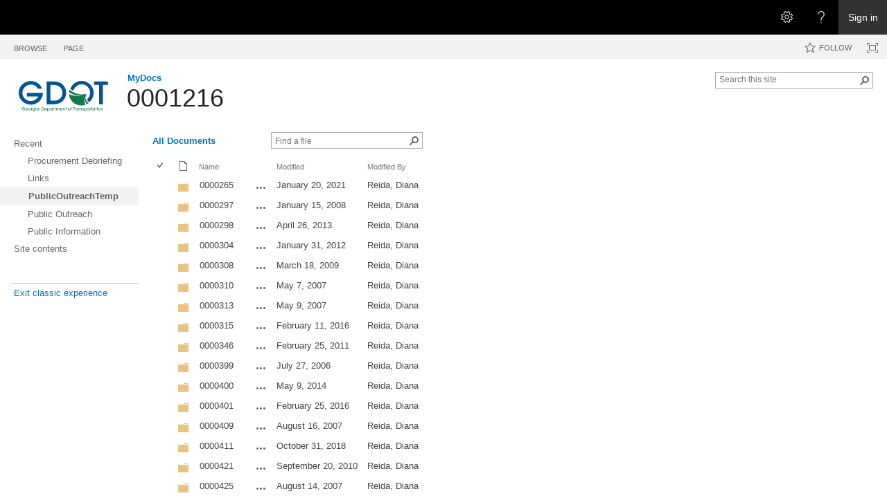

--- FILE ---
content_type: text/html; charset=utf-8
request_url: https://mydocs.dot.ga.gov/publicoutreachtemp/forms/allitems.aspx?rootfolder=/publicoutreachtemp/0001216&folderctid=0x01200047d7bb8cce6201468def980e9a44f36d&view=%7B0227d741-37d1-4830-a787-691f8f61284b%7D
body_size: 43353
content:

<!DOCTYPE html PUBLIC "-//W3C//DTD XHTML 1.0 Strict//EN"
	"http://www.w3.org/TR/xhtml1/DTD/xhtml1-strict.dtd">
<html dir="ltr" lang="en-US">
<head><meta name="GENERATOR" content="Microsoft SharePoint" /><meta http-equiv="Content-type" content="text/html; charset=utf-8" /><meta http-equiv="X-UA-Compatible" content="IE=10"/><script type='text/javascript'>var _browserisFlight = true;</script><meta http-equiv="Expires" content="0" /><meta name="msapplication-TileImage" content="/_layouts/15/images/SharePointMetroAppTile.png" /><meta name="msapplication-TileColor" content="#0072C6" /><title>
	0001216 - Default
</title><link rel="shortcut icon" href="/_layouts/15/images/favicon.ico?rev=43" type="image/vnd.microsoft.icon" id="favicon" /><link id="CssLink-b92986776d234f8ebcf71a5e9a1ddb66" rel="stylesheet" type="text/css" href="/_layouts/15/1033/styles/Themable/corev15.css?rev=UP2nlZLed9gOy%2BMP38oz0A%3D%3DTAG0"/>
<link id="CssLink-c89fce21d0524f38a7ce654da2630095" rel="stylesheet" type="text/css" href="/_layouts/15/1033/styles/QCB.css?rev=JBZMprHLHSZUiRRGXI2QTw%3D%3DTAG0"/>
<link id="CssLink-5842e38a1c7f422ab7ca66c0a13d064d" rel="stylesheet" type="text/css" href="/_layouts/15/1033/styles/SuiteNav.css?rev=0FFXFnNqA1cSZmEYhq76UQ%3D%3DTAG0"/>
<style id="SPThemeHideForms" type="text/css">body {opacity:0 !important}</style><script type="text/javascript">// <![CDATA[ 

var g_SPOffSwitches={};
// ]]>
</script>
<script type="text/javascript" src="/_layouts/15/1033/initstrings.js?rev=rRigIj1swMM1aSzktAusnQ%3D%3DTAG0"></script>
<script type="text/javascript" src="/_layouts/15/init.js?rev=bJnCOxG2vTCY6apeDgHugQ%3D%3DTAG0"></script>
<script type="text/javascript" src="/_layouts/15/clienttemplates.js?rev=RD4BKLfF4PW5Hr6hOAEOTQ%3D%3DTAG0"></script>
<script type="text/javascript" src="/_layouts/15/theming.js?rev=SuLUbbwTXcxFWOWLFUsOkw%3D%3DTAG0"></script>
<script type="text/javascript" src="/ScriptResource.axd?d=uUruR41zJ16-76JydJwrFhzH-nsU5sgPvTDqniqJ-_wyKmcMCy4_XrvqGRpsMUiH1vA_WUf45SinwMXRZcEMnS_nf7zSF42VFEnm0ff1DTOidhBs30jLVFhL7e4pPG0A7nT3wbXCjVJUBqQz-LfC6gm9vUAQPzdFoZtkaFP2COzhSvVEJaTBhca9qROEa4WQ0&amp;t=32e5dfca"></script>
<script type="text/javascript" src="/_layouts/15/blank.js?rev=wGAe91H%2FU1PBBb4mWdrS7g%3D%3DTAG0"></script>
<script type="text/javascript" src="/ScriptResource.axd?d=I83IwBOiOTHBAgDJr8BmOr3QeQ3edycGJZMTPXWyjhXD8FxfAWXt7Wmz_zImiYjAWKUqsaSVAaYZ0r9sZYVIfbm8fEPrL6L6vI9g28wtTAQLjwlhAszeYt4PjkEDJYO2Lu9y86sjLT_RXW_hsMzaeOrKnN5743ImzMAXiX_WjRwuNXnS9uw1dCWgDMQVwXWK0&amp;t=32e5dfca"></script>
<script type="text/javascript" src="/_layouts/15/sp.ui.listsearchboxbootstrap.js?rev=mczVMAqvnPdQ5nKqqE4kkQ%3D%3DTAG0"></script>
<script type="text/javascript" src="/_layouts/15/calloutusagecontrolscript.js?rev=e0UKvBNimzUyhiyaLWdpFQ%3D%3DTAG0"></script>
<script type="text/javascript" src="/_layouts/15/suitenav.js?rev=VM%2FdyE40A0OgsmOI%2BIKIqQ%3D%3DTAG0"></script>
<script type="text/javascript">RegisterSod("require.js", "\u002f_layouts\u002f15\u002frequire.js?rev=bv3fWJhk0uFGpVwBxnZKNQ\u00253D\u00253DTAG0");</script>
<script type="text/javascript">RegisterSod("strings.js", "\u002f_layouts\u002f15\u002f1033\u002fstrings.js?rev=T0tF1Dsv9GiByFGKu1tnVw\u00253D\u00253DTAG0");</script>
<script type="text/javascript">RegisterSod("sp.res.resx", "\u002f_layouts\u002f15\u002f1033\u002fsp.res.js?rev=FnWveYddVjlqQYS2ZBOOzA\u00253D\u00253DTAG0");</script>
<script type="text/javascript">RegisterSod("sp.runtime.js", "\u002f_layouts\u002f15\u002fsp.runtime.js?rev=\u00252FCFkUsNM9vOn70ynLHjx\u00252BA\u00253D\u00253DTAG0");RegisterSodDep("sp.runtime.js", "sp.res.resx");</script>
<script type="text/javascript">RegisterSod("sp.js", "\u002f_layouts\u002f15\u002fsp.js?rev=kMJ4amNmDEyOoeiJIscsqQ\u00253D\u00253DTAG0");RegisterSodDep("sp.js", "sp.runtime.js");RegisterSodDep("sp.js", "sp.ui.dialog.js");RegisterSodDep("sp.js", "sp.res.resx");</script>
<script type="text/javascript">RegisterSod("sp.init.js", "\u002f_layouts\u002f15\u002fsp.init.js?rev=exHmiI6jwGzgBh8H1tQZaw\u00253D\u00253DTAG0");</script>
<script type="text/javascript">RegisterSod("sp.ui.dialog.js", "\u002f_layouts\u002f15\u002fsp.ui.dialog.js?rev=FMGhfDulr22mpPEVLpvQAA\u00253D\u00253DTAG0");RegisterSodDep("sp.ui.dialog.js", "sp.init.js");RegisterSodDep("sp.ui.dialog.js", "sp.res.resx");</script>
<script type="text/javascript">RegisterSod("core.js", "\u002f_layouts\u002f15\u002fcore.js?rev=p1Ui\u00252FwpTQ\u00252BO5leOaZwsRyQ\u00253D\u00253DTAG0");RegisterSodDep("core.js", "strings.js");</script>
<script type="text/javascript">RegisterSod("menu.js", "\u002f_layouts\u002f15\u002fmenu.js?rev=tUuCH04\u00252BhcqwPRPSpDIS1w\u00253D\u00253DTAG0");</script>
<script type="text/javascript">RegisterSod("mQuery.js", "\u002f_layouts\u002f15\u002fmquery.js?rev=f0N0n4bZMr5M\u00252BCZavxrsFw\u00253D\u00253DTAG0");</script>
<script type="text/javascript">RegisterSod("callout.js", "\u002f_layouts\u002f15\u002fcallout.js?rev=a\u00252FI7jVjLLSBxPIIdortINg\u00253D\u00253DTAG0");RegisterSodDep("callout.js", "strings.js");RegisterSodDep("callout.js", "mQuery.js");RegisterSodDep("callout.js", "core.js");</script>
<script type="text/javascript">RegisterSod("sp.core.js", "\u002f_layouts\u002f15\u002fsp.core.js?rev=W4i5ihKtIhCtU1nZt9KT2A\u00253D\u00253DTAG0");RegisterSodDep("sp.core.js", "strings.js");RegisterSodDep("sp.core.js", "sp.init.js");RegisterSodDep("sp.core.js", "core.js");</script>
<script type="text/javascript">RegisterSod("sharing.js", "\u002f_layouts\u002f15\u002fsharing.js?rev=yNR\u00252FRR\u00252BMnZ7pkGRK38w\u00252Fjg\u00253D\u00253DTAG0");RegisterSodDep("sharing.js", "strings.js");RegisterSodDep("sharing.js", "mQuery.js");RegisterSodDep("sharing.js", "core.js");</script>
<script type="text/javascript">RegisterSod("suitelinks.js", "\u002f_layouts\u002f15\u002fsuitelinks.js?rev=H9n5nV3CLbK6SoZtnJ5KOg\u00253D\u00253DTAG0");RegisterSodDep("suitelinks.js", "strings.js");RegisterSodDep("suitelinks.js", "core.js");</script>
<script type="text/javascript">RegisterSod("clientrenderer.js", "\u002f_layouts\u002f15\u002fclientrenderer.js?rev=YULxJViNmwItgc5fgdR1yA\u00253D\u00253DTAG0");</script>
<script type="text/javascript">RegisterSod("srch.resources.resx", "\u002f_layouts\u002f15\u002f1033\u002fsrch.resources.js?rev=vZPcBJM2l80oZNzRUCRQ4g\u00253D\u00253DTAG0");</script>
<script type="text/javascript">RegisterSod("search.clientcontrols.js", "\u002f_layouts\u002f15\u002fsearch.clientcontrols.js?rev=UHo6iq4tKCasXiFC6DpY5A\u00253D\u00253DTAG0");RegisterSodDep("search.clientcontrols.js", "sp.init.js");RegisterSodDep("search.clientcontrols.js", "clientrenderer.js");RegisterSodDep("search.clientcontrols.js", "srch.resources.resx");</script>
<script type="text/javascript">RegisterSod("sp.search.js", "\u002f_layouts\u002f15\u002fsp.search.js?rev=eMyDf7ZGV6rTjB2sDSdovA\u00253D\u00253DTAG0");RegisterSodDep("sp.search.js", "sp.init.js");RegisterSodDep("sp.search.js", "sp.runtime.js");</script>
<script type="text/javascript">RegisterSod("ajaxtoolkit.js", "\u002f_layouts\u002f15\u002fajaxtoolkit.js?rev=I3jVxnVkBqeUZ\u00252FWA\u00252BgwTLg\u00253D\u00253DTAG0");RegisterSodDep("ajaxtoolkit.js", "search.clientcontrols.js");</script>
<script type="text/javascript">RegisterSod("cui.js", "\u002f_layouts\u002f15\u002fcui.js?rev=dxT9mBK5MQHQv9LvMYhDGQ\u00253D\u00253DTAG0");</script>
<script type="text/javascript">RegisterSod("inplview", "\u002f_layouts\u002f15\u002finplview.js?rev=K\u00252FLaauTw\u00252BUTMBXCLoXxOpw\u00253D\u00253DTAG0");RegisterSodDep("inplview", "strings.js");RegisterSodDep("inplview", "core.js");RegisterSodDep("inplview", "sp.js");</script>
<script type="text/javascript">RegisterSod("ribbon", "\u002f_layouts\u002f15\u002fsp.ribbon.js?rev=eifWvuy1X1fhJq\u00252F9JsSm4w\u00253D\u00253DTAG0");RegisterSodDep("ribbon", "strings.js");RegisterSodDep("ribbon", "core.js");RegisterSodDep("ribbon", "sp.core.js");RegisterSodDep("ribbon", "sp.js");RegisterSodDep("ribbon", "cui.js");RegisterSodDep("ribbon", "sp.res.resx");RegisterSodDep("ribbon", "sp.runtime.js");RegisterSodDep("ribbon", "inplview");</script>
<script type="text/javascript">RegisterSod("sp.ui.policy.resources.resx", "\u002f_layouts\u002f15\u002fScriptResx.ashx?culture=en\u00252Dus\u0026name=SP\u00252EUI\u00252EPolicy\u00252EResources\u0026rev=LopfvKm7JrX8nhV05yH1Xw\u00253D\u00253D");</script>
<script type="text/javascript">RegisterSod("mdn.js", "\u002f_layouts\u002f15\u002fmdn.js?rev=n0g\u00252FdHfO24JOLH\u00252FiRZEgQA\u00253D\u00253DTAG0");RegisterSodDep("mdn.js", "sp.init.js");RegisterSodDep("mdn.js", "core.js");RegisterSodDep("mdn.js", "sp.runtime.js");RegisterSodDep("mdn.js", "sp.js");RegisterSodDep("mdn.js", "cui.js");RegisterSodDep("mdn.js", "ribbon");RegisterSodDep("mdn.js", "sp.ui.policy.resources.resx");</script>
<script type="text/javascript">RegisterSod("userprofile", "\u002f_layouts\u002f15\u002fsp.userprofiles.js?rev=J0M1pzLkfDXcJflabMvTYA\u00253D\u00253DTAG0");RegisterSodDep("userprofile", "sp.runtime.js");</script>
<script type="text/javascript">RegisterSod("followingcommon.js", "\u002f_layouts\u002f15\u002ffollowingcommon.js?rev=FArMxAxCWJgKEYqO61MU8w\u00253D\u00253DTAG0");RegisterSodDep("followingcommon.js", "strings.js");RegisterSodDep("followingcommon.js", "sp.js");RegisterSodDep("followingcommon.js", "userprofile");RegisterSodDep("followingcommon.js", "core.js");RegisterSodDep("followingcommon.js", "mQuery.js");</script>
<script type="text/javascript">RegisterSod("profilebrowserscriptres.resx", "\u002f_layouts\u002f15\u002f1033\u002fprofilebrowserscriptres.js?rev=qwf69WaVc1mYlJLXqmZmVA\u00253D\u00253DTAG0");</script>
<script type="text/javascript">RegisterSod("sp.ui.mysitecommon.js", "\u002f_layouts\u002f15\u002fsp.ui.mysitecommon.js?rev=roTdiEyGigiWRXPVg4hf\u00252FA\u00253D\u00253DTAG0");RegisterSodDep("sp.ui.mysitecommon.js", "sp.init.js");RegisterSodDep("sp.ui.mysitecommon.js", "sp.runtime.js");RegisterSodDep("sp.ui.mysitecommon.js", "userprofile");RegisterSodDep("sp.ui.mysitecommon.js", "profilebrowserscriptres.resx");</script>
<script type="text/javascript">RegisterSod("browserScript", "\u002f_layouts\u002f15\u002fie55up.js?rev=NoTdkmV5ClH98tsLd0dLaQ\u00253D\u00253DTAG0");RegisterSodDep("browserScript", "strings.js");</script>
<script type="text/javascript">RegisterSod("datepicker.js", "\u002f_layouts\u002f15\u002fdatepicker.js?rev=yJs47i0t1gmCOjqBZ82hZQ\u00253D\u00253DTAG0");RegisterSodDep("datepicker.js", "strings.js");</script>
<script type="text/javascript">RegisterSod("jsapiextensibilitymanager.js", "\u002f_layouts\u002f15\u002fjsapiextensibilitymanager.js?rev=Ox9qb9K50FoaMbrMe7x25w\u00253D\u00253DTAG0");</script>
<script type="text/javascript">RegisterSod("ganttsharedapi.generated.js", "\u002f_layouts\u002f15\u002fganttsharedapi.generated.js?rev=\u00252FDVHhOS0nE1bluCuXvt4Gg\u00253D\u00253DTAG0");</script>
<script type="text/javascript">RegisterSod("ganttapishim.generated.js", "\u002f_layouts\u002f15\u002fganttapishim.generated.js?rev=j7j\u00252Bks22xL0poFm3RS1xPw\u00253D\u00253DTAG0");</script>
<script type="text/javascript">RegisterSod("autofill.js", "\u002f_layouts\u002f15\u002fautofill.js?rev=\u00252BMdt0DvbUCTsY7gXi5jvLA\u00253D\u00253DTAG0");</script>
<script type="text/javascript">RegisterSod("clientpeoplepicker.js", "\u002f_layouts\u002f15\u002fclientpeoplepicker.js?rev=\u00252BM59hfenut6zg3Pju0SThA\u00253D\u00253DTAG0");RegisterSodDep("clientpeoplepicker.js", "strings.js");RegisterSodDep("clientpeoplepicker.js", "autofill.js");</script>
<script type="text/javascript">RegisterSod("clientforms.js", "\u002f_layouts\u002f15\u002fclientforms.js?rev=1yU\u00252BMus6pOitNXBtfxvT0Q\u00253D\u00253DTAG0");RegisterSodDep("clientforms.js", "strings.js");</script>
<script type="text/javascript">RegisterSod("createsharedfolderdialog.js", "\u002f_layouts\u002f15\u002fcreatesharedfolderdialog.js?rev=ev2Mea60dt6wNNoqoF9T2Q\u00253D\u00253DTAG0");RegisterSodDep("createsharedfolderdialog.js", "strings.js");RegisterSodDep("createsharedfolderdialog.js", "clientpeoplepicker.js");RegisterSodDep("createsharedfolderdialog.js", "clientforms.js");</script>
<script type="text/javascript">RegisterSod("dragdrop.js", "\u002f_layouts\u002f15\u002fdragdrop.js?rev=iC5cBZOJzQYsQIR9yDSmYg\u00253D\u00253DTAG0");RegisterSodDep("dragdrop.js", "strings.js");</script>
<script type="text/javascript">RegisterSod("filePreview.js", "\u002f_layouts\u002f15\u002ffilepreview.js?rev=w88vUp\u00252Bcxmwxn8CkXgQQKQ\u00253D\u00253DTAG0");RegisterSodDep("filePreview.js", "core.js");</script>
<script type="text/javascript">RegisterSod("sp.ui.listsearchbox.js", "\u002f_layouts\u002f15\u002fsp.ui.listsearchbox.js?rev=EzZMgxtWvSaTcGEufviaeQ\u00253D\u00253DTAG0");RegisterSodDep("sp.ui.listsearchbox.js", "search.clientcontrols.js");RegisterSodDep("sp.ui.listsearchbox.js", "profilebrowserscriptres.resx");</script>
<script type="text/javascript">RegisterSod("sp.search.apps.js", "\u002f_layouts\u002f15\u002fsp.search.apps.js?rev=2qMDpsZE0FjQGefBg9c\u00252BwQ\u00253D\u00253DTAG0");</script>
<script type="text/javascript">RegisterSod("movecopy.js", "\u002f_layouts\u002f15\u002fmovecopy.js?rev=UIBpAyWMDMzGFnd3zcEWhw\u00253D\u00253DTAG0");</script>
<script type="text/javascript">RegisterSod("dlp.js", "\u002f_layouts\u002f15\u002fdlp.js?rev=tk6tSzRS4QMPkft2pYttrA\u00253D\u00253DTAG0");</script>
<script type="text/javascript">RegisterSod("sp.datetimeutil.js", "\u002f_layouts\u002f15\u002fsp.datetimeutil.js?rev=iTEToUZRiFQZf\u00252F4\u00252Ftbrlaw\u00253D\u00253DTAG0");</script>
<script type="text/javascript">RegisterSod("offline.js", "\u002f_layouts\u002f15\u002foffline.js?rev=bkE\u00252FppJxHOMYQ5i80btWsA\u00253D\u00253DTAG0");</script>
<script type="text/javascript">RegisterSod("WPAdderClass", "\u002f_layouts\u002f15\u002fwpadder.js?rev=LjJbcR2hx0p0plPuJHnYFQ\u00253D\u00253DTAG0");</script>
<script type="text/javascript">RegisterSod("quicklaunch.js", "\u002f_layouts\u002f15\u002fquicklaunch.js?rev=OM3NHis7YguZ8yAGGUQISA\u00253D\u00253DTAG0");RegisterSodDep("quicklaunch.js", "strings.js");RegisterSodDep("quicklaunch.js", "dragdrop.js");</script>
<link type="text/xml" rel="alternate" href="/_vti_bin/spsdisco.aspx" />
		
	<link rel="alternate" type="application/rss+xml" title="PublicOutreachTemp" href="/_layouts/15/listfeed.aspx?List=de951b3e%2D42b0%2D4d89%2D8ec2%2D13bcd3f133ea" />


		<link rel="canonical" href="https://mydocstesting.dot.ga.gov:443/publicoutreachtemp/forms/allitems.aspx?rootfolder=/publicoutreachtemp/0001216&amp;folderctid=0x01200047d7bb8cce6201468def980e9a44f36d&amp;view=%7B0227d741-37d1-4830-a787-691f8f61284b%7D" />
		
	</head>
<body>
  <div id="imgPrefetch" style="display:none">
<img src="/_layouts/15/images/spcommon.png?rev=43" />
<img src="/_layouts/15/images/favicon.ico?rev=43" />
<img src="/_layouts/15/images/spcommon.png?rev=43#ThemeKey=spcommon" />
<img src="/SiteAssets/GDOTLogo_New.svg?rev=43" />
</div>

  <noscript><div class='noindex'>You may be trying to access this site from a secured browser on the server. Please enable scripts and reload this page.</div></noscript>
  
  <form method="post" action="./allitems.aspx?rootfolder=%2fpublicoutreachtemp%2f0001216&amp;folderctid=0x01200047d7bb8cce6201468def980e9a44f36d&amp;view=%7b0227d741-37d1-4830-a787-691f8f61284b%7d" onsubmit="javascript:return WebForm_OnSubmit();" id="aspnetForm">
<div class="aspNetHidden">
<input type="hidden" name="_wpcmWpid" id="_wpcmWpid" value="" />
<input type="hidden" name="wpcmVal" id="wpcmVal" value="" />
<input type="hidden" name="MSOWebPartPage_PostbackSource" id="MSOWebPartPage_PostbackSource" value="" />
<input type="hidden" name="MSOTlPn_SelectedWpId" id="MSOTlPn_SelectedWpId" value="" />
<input type="hidden" name="MSOTlPn_View" id="MSOTlPn_View" value="0" />
<input type="hidden" name="MSOTlPn_ShowSettings" id="MSOTlPn_ShowSettings" value="False" />
<input type="hidden" name="MSOGallery_SelectedLibrary" id="MSOGallery_SelectedLibrary" value="" />
<input type="hidden" name="MSOGallery_FilterString" id="MSOGallery_FilterString" value="" />
<input type="hidden" name="MSOTlPn_Button" id="MSOTlPn_Button" value="none" />
<input type="hidden" name="__EVENTTARGET" id="__EVENTTARGET" value="" />
<input type="hidden" name="__EVENTARGUMENT" id="__EVENTARGUMENT" value="" />
<input type="hidden" name="__REQUESTDIGEST" id="__REQUESTDIGEST" value="0xFF3AB52E97B0A2BF30889B7898C4244D0BA20360E5BA75CD21C4A0FCA27D5BEFD40171D4613429351170BC9A0D5F8414753338FADA701D5FB4F6C1BEE6E9FCFF,26 Jan 2026 08:23:40 -0000" />
<input type="hidden" name="MSOSPWebPartManager_DisplayModeName" id="MSOSPWebPartManager_DisplayModeName" value="Browse" />
<input type="hidden" name="MSOSPWebPartManager_ExitingDesignMode" id="MSOSPWebPartManager_ExitingDesignMode" value="false" />
<input type="hidden" name="MSOWebPartPage_Shared" id="MSOWebPartPage_Shared" value="" />
<input type="hidden" name="MSOLayout_LayoutChanges" id="MSOLayout_LayoutChanges" value="" />
<input type="hidden" name="MSOLayout_InDesignMode" id="MSOLayout_InDesignMode" value="" />
<input type="hidden" name="_wpSelected" id="_wpSelected" value="" />
<input type="hidden" name="_wzSelected" id="_wzSelected" value="" />
<input type="hidden" name="MSOSPWebPartManager_OldDisplayModeName" id="MSOSPWebPartManager_OldDisplayModeName" value="Browse" />
<input type="hidden" name="MSOSPWebPartManager_StartWebPartEditingName" id="MSOSPWebPartManager_StartWebPartEditingName" value="false" />
<input type="hidden" name="MSOSPWebPartManager_EndWebPartEditing" id="MSOSPWebPartManager_EndWebPartEditing" value="false" />
<input type="hidden" name="_maintainWorkspaceScrollPosition" id="_maintainWorkspaceScrollPosition" value="0" />
<input type="hidden" name="__VIEWSTATE" id="__VIEWSTATE" value="/wEPDwUJMjI4MzQ1ODc1D2QWAmYPZBYCAgEPZBYEAgEPZBYCAhEPZBYCAgMPZBYCZg9kFgJmDzwrAAYAZAIJD2QWDAIBD2QWAgIBD2QWAgUmZ185ZDQ0ZDJkMF8yYTAyXzQ5M2RfOTliNl80NmJkYzM0NzljODkPDxYGHgtQYXJhbVZhbHVlczLMCAABAAAA/////[base64]/////[base64]" />
</div>

<script type="text/javascript">
//<![CDATA[
var theForm = document.forms['aspnetForm'];
if (!theForm) {
    theForm = document.aspnetForm;
}
function __doPostBack(eventTarget, eventArgument) {
    if (!theForm.onsubmit || (theForm.onsubmit() != false)) {
        theForm.__EVENTTARGET.value = eventTarget;
        theForm.__EVENTARGUMENT.value = eventArgument;
        theForm.submit();
    }
}
//]]>
</script>


<script src="/WebResource.axd?d=9f7gyFQos16Jk9w8f94qzW5Mx0TBYbRd24K_OJ38_oGRdHHMrMSo1a3NZ69Mm17JlEDZApcV3J3nW_ya312rR5DM1lq252dOL749RVB_fE81&amp;t=638942066805310136" type="text/javascript"></script>


<script type="text/javascript">
//<![CDATA[
var MSOWebPartPageFormName = 'aspnetForm';
var g_presenceEnabled = true;
var g_wsaEnabled = false;

var g_correlationId = '39b9f0a1-f2ae-703a-ff8d-f871818275f2';
var g_wsaQoSEnabled = false;
var g_wsaQoSDataPoints = [];
var g_wsaRUMEnabled = false;
var g_wsaLCID = 1033;
var g_wsaListTemplateId = 101;
var g_wsaSiteTemplateId = 'STS#0';
var _spPageContextInfo={"webServerRelativeUrl":"/","webAbsoluteUrl":"https://mydocs.dot.ga.gov","viewId":"","listId":"{de951b3e-42b0-4d89-8ec2-13bcd3f133ea}","listPermsMask":{"High":16,"Low":69729},"listUrl":"/PublicOutreachTemp","listTitle":"PublicOutreachTemp","listBaseTemplate":101,"viewOnlyExperienceEnabled":false,"blockDownloadsExperienceEnabled":false,"idleSessionSignOutEnabled":false,"cdnPrefix":"","siteAbsoluteUrl":"https://mydocs.dot.ga.gov","siteId":"{b93ea4d5-dc8d-4831-baee-2ccc32980620}","showNGSCDialogForSyncOnTS":false,"supportPoundStorePath":true,"supportPercentStorePath":true,"siteSubscriptionId":null,"CustomMarkupInCalculatedFieldDisabled":true,"AllowCustomMarkupInCalculatedField":false,"isSPO":false,"farmLabel":null,"serverRequestPath":"/publicoutreachtemp/forms/allitems.aspx","layoutsUrl":"_layouts/15","webId":"{247b19c3-3c94-4fe4-bcc9-8bcee2348a43}","webTitle":"MyDocs","webTemplate":"1","webTemplateConfiguration":"STS#0","webDescription":"Publically Accessible Content","tenantAppVersion":"0","isAppWeb":false,"webLogoUrl":"/SiteAssets/GDOTLogo_New.svg","webLanguage":1033,"currentLanguage":1033,"currentUICultureName":"en-US","currentCultureName":"en-US","currentCultureLCID":1033,"env":null,"nid":0,"fid":0,"serverTime":"2026-01-26T08:23:40.0782541Z","siteClientTag":"12$$16.0.10417.20068","crossDomainPhotosEnabled":false,"openInClient":true,"Has2019Era":true,"webUIVersion":15,"webPermMasks":{"High":16,"Low":200769},"pageListId":"{de951b3e-42b0-4d89-8ec2-13bcd3f133ea}","pageItemId":-1,"pagePermsMask":null,"pagePersonalizationScope":1,"userEmail":"","userId":0,"userLoginName":null,"userDisplayName":null,"isAnonymousUser":true,"isAnonymousGuestUser":false,"isEmailAuthenticationGuestUser":false,"isExternalGuestUser":false,"systemUserKey":null,"alertsEnabled":true,"siteServerRelativeUrl":"/","allowSilverlightPrompt":"True","themeCacheToken":"/::0:","themedCssFolderUrl":null,"themedImageFileNames":null,"modernThemingEnabled":true,"isSiteAdmin":false,"ExpFeatures":[480216468,1884350801,1158731092,62197791,538521105,335811073,4194306,34614301,268500996,-1946025984,28445328,-2147475455,134291456,65536,288,950272,1282,808326148,134217873,0,0,-1073217536,545285252,18350656,-467402752,6291457,-2147483644,1074794496,-1728053184,1845537108,622628,4102,0,0,0,0,0,0,0,0,0,0,0,0,0,0,0],"killSwitches":{},"InternalValidAuthorities":["www.dot.ga.gov","www.dot.ga.gov","gdot-go-pubap1:27225","geopitest.dot.ga.gov","mydocs.dot.ga.gov","mydocs.dot.ga.gov","mydocstesting.dot.ga.gov"],"CorrelationId":"39b9f0a1-f2ae-703a-ff8d-f871818275f2","hasManageWebPermissions":false,"isNoScriptEnabled":false,"groupId":null,"groupHasHomepage":true,"groupHasQuickLaunchConversationsLink":false,"departmentId":null,"hubSiteId":null,"hasPendingWebTemplateExtension":false,"isHubSite":false,"isWebWelcomePage":false,"siteClassification":"","hideSyncButtonOnODB":false,"showNGSCDialogForSyncOnODB":false,"sitePagesEnabled":true,"sitePagesFeatureVersion":7,"DesignPackageId":"00000000-0000-0000-0000-000000000000","groupType":null,"groupColor":"#eb0e3e","siteColor":"#eb0e3e","headerEmphasis":0,"navigationInfo":null,"guestsEnabled":false,"MenuData":{"SignInUrl":"/_layouts/15/Authenticate.aspx?Source=%2Fpublicoutreachtemp%2Fforms%2Fallitems%2Easpx%3Frootfolder%3D%252Fpublicoutreachtemp%252F0001216%26folderctid%3D0x01200047d7bb8cce6201468def980e9a44f36d%26view%3D%257B0227d741%252D37d1%252D4830%252Da787%252D691f8f61284b%257D"},"RecycleBinItemCount":-1,"PublishingFeatureOn":true,"PreviewFeaturesEnabled":false,"disableAppViews":false,"disableFlows":false,"serverRedirectedUrl":null,"formDigestValue":"0xFF3AB52E97B0A2BF30889B7898C4244D0BA20360E5BA75CD21C4A0FCA27D5BEFD40171D4613429351170BC9A0D5F8414753338FADA701D5FB4F6C1BEE6E9FCFF,26 Jan 2026 08:23:40 -0000","maximumFileSize":10240,"formDigestTimeoutSeconds":1800,"canUserCreateMicrosoftForm":false,"canUserCreateVisioDrawing":true,"readOnlyState":null,"isTenantDevSite":false,"preferUserTimeZone":false,"userTimeZoneData":null,"userTime24":false,"userFirstDayOfWeek":null,"webTimeZoneData":null,"webTime24":false,"webFirstDayOfWeek":null,"isSelfServiceSiteCreationEnabled":null,"alternateWebAppHost":"","aadTenantId":"","aadUserId":"","aadInstanceUrl":"","msGraphEndpointUrl":"https://","allowInfectedDownload":true};_spPageContextInfo.updateFormDigestPageLoaded=new Date();_spPageContextInfo.clientServerTimeDelta=new Date(_spPageContextInfo.serverTime)-new Date();if(typeof(define)=='function'){define('SPPageContextInfo',[],function(){return _spPageContextInfo;});}function CallServer_36273108(arg, context) {WebForm_DoCallback('ctl00$ctl20',arg,SP.UI.MyLinksRibbon.MyLinksRibbonPageComponent.ribbonActionCallback,context,null,false); }function _myLinksRibbonLoad2()
{
    var fnd = function () {
        try {
            mylinks_init.MyLinksInit('CallServer_36273108'); 
        } 
        catch (Ex)
        { }
    };
    RegisterSod('mylinks_init', '/_layouts/15/sp.ui.mylinksribbon.js?rev=0StMaEfxj2Emiye6tWPA%2BA%3D%3DTAG0');
    LoadSodByKey('mylinks_init', fnd);
}

function _myLinksRibbonLoad1()
{
    ExecuteOrDelayUntilScriptLoaded(_myLinksRibbonLoad2, 'SP.Ribbon.js');
}

_spBodyOnLoadFunctionNames.push('_myLinksRibbonLoad1');
var L_Menu_BaseUrl="";
var L_Menu_LCID="1033";
var L_Menu_SiteTheme="null";
var dlc_fvsi = {"DefaultViews":[],"ViewUrls":[],"WebUrl":"\/"};
function _spNavigateHierarchy(nodeDiv, dataSourceId, dataPath, url, listInContext, type) {

    CoreInvoke('ProcessDefaultNavigateHierarchy', nodeDiv, dataSourceId, dataPath, url, listInContext, type, document.forms.aspnetForm, "\u0026View=\u00257B0227d741\u00252D37d1\u00252D4830\u00252Da787\u00252D691f8f61284b\u00257D", "\u002fpublicoutreachtemp\u002fforms\u002fallitems.aspx");

}
Flighting.ExpFeatures = [480216468,1884350801,1158731092,62197791,538521105,335811073,4194306,34614301,268500996,-1946025984,28445328,-2147475455,134291456,65536,288,950272,1282,808326148,134217873,0,0,-1073217536,545285252,18350656,-467402752,6291457,-2147483644,1074794496,-1728053184,1845537108,622628,4102,0,0,0,0,0,0,0,0,0,0,0,0,0,0,0]; (function()
{
    if(typeof(window.SP) == "undefined") window.SP = {};
    if(typeof(window.SP.YammerSwitch) == "undefined") window.SP.YammerSwitch = {};

    var ysObj = window.SP.YammerSwitch;
    ysObj.IsEnabled = false;
    ysObj.TargetYammerHostName = "www.yammer.com";
} )(); var _spWebPartComponents = new Object();_spWebPartComponents["WebPartWPQ1"] = new Object();_spWebPartComponents["WebPartWPQ1"].firstTabId = "Ribbon.Read";_spWebPartComponents["WebPartWPQ1"].contextualGroupCommands = ["LibraryContextualGroup"];_spWebPartComponents["WebPartWPQ1"].hasNonPromotedContextualGroups = true;_spWebPartComponents["WebPartWPQ1"].isDefaultWebPart = false;_spWebPartComponents["WebPartWPQ1"].pageComponentId = "WebPartWPQ1";_spWebPartComponents["WebPartWPQ1"].storageId="9d44d2d0-2a02-493d-99b6-46bdc3479c89";
                var g_syncButtonUsePopup = true;
                //]]>
</script>

<script src="/_layouts/15/blank.js?rev=wGAe91H%2FU1PBBb4mWdrS7g%3D%3DTAG0" type="text/javascript"></script>
<script type="text/javascript">
//<![CDATA[
window.SPThemeUtils && SPThemeUtils.RegisterCssReferences([{"Url":"\u002f_layouts\u002f15\u002f1033\u002fstyles\u002fThemable\u002fcorev15.css?rev=UP2nlZLed9gOy\u00252BMP38oz0A\u00253D\u00253DTAG0","OriginalUrl":"\u002f_layouts\u002f15\u002f1033\u002fstyles\u002fThemable\u002fcorev15.css?rev=UP2nlZLed9gOy\u00252BMP38oz0A\u00253D\u00253DTAG0","Id":"CssLink-b92986776d234f8ebcf71a5e9a1ddb66","ConditionalExpression":"","After":"","RevealToNonIE":"false"},{"Url":"\u002f_layouts\u002f15\u002f1033\u002fstyles\u002fQCB.css?rev=JBZMprHLHSZUiRRGXI2QTw\u00253D\u00253DTAG0","OriginalUrl":"\u002f_layouts\u002f15\u002f1033\u002fstyles\u002fQCB.css?rev=JBZMprHLHSZUiRRGXI2QTw\u00253D\u00253DTAG0","Id":"CssLink-c89fce21d0524f38a7ce654da2630095","ConditionalExpression":"","After":"","RevealToNonIE":"false"},{"Url":"\u002f_layouts\u002f15\u002f1033\u002fstyles\u002fSuiteNav.css?rev=0FFXFnNqA1cSZmEYhq76UQ\u00253D\u00253DTAG0","OriginalUrl":"\u002f_layouts\u002f15\u002f1033\u002fstyles\u002fSuiteNav.css?rev=0FFXFnNqA1cSZmEYhq76UQ\u00253D\u00253DTAG0","Id":"CssLink-5842e38a1c7f422ab7ca66c0a13d064d","ConditionalExpression":"","After":"","RevealToNonIE":"false"}]);
(function(){

        if (typeof(_spBodyOnLoadFunctions) === 'undefined' || _spBodyOnLoadFunctions === null) {
            return;
        }
        _spBodyOnLoadFunctions.push(function() {
            SP.SOD.executeFunc('core.js', 'FollowingDocument', function() { FollowingDocument(); });
        });
    })();(function(){

        if (typeof(_spBodyOnLoadFunctions) === 'undefined' || _spBodyOnLoadFunctions === null) {
            return;
        }
        _spBodyOnLoadFunctions.push(function() {
            SP.SOD.executeFunc('core.js', 'FollowingCallout', function() { FollowingCallout(); });
        });
    })();var _spRegionalSettings={adjustHijriDays:0,calendarType:1,firstDayOfWeek:0,firstWeekOfYear:0,localeId:1033,currentDateInLocalCalendar: new Date(2026, 0, 26),showWeeks:0,timeZone:'-05:00:00.0003202',timeZoneInHours:-5,workDayEnd:1020,workDayStart:480,workDays:'0111110',time24:0};Sys.CultureInfo.CurrentCulture = (function(a){return new Sys.CultureInfo(a.name,a.numberFormat,a.dateTimeFormat)})({"dateTimeFormat":{"AMDesignator":"AM","AbbreviatedDayNames":["S","M","T","W","T","F","S"],"AbbreviatedLeapMonthNames":null,"AbbreviatedMonthGenitiveNames":["Jan","Feb","Mar","Apr","May","Jun","Jul","Aug","Sep","Oct","Nov","Dec",""],"AbbreviatedMonthNames":["Jan","Feb","Mar","Apr","May","Jun","Jul","Aug","Sep","Oct","Nov","Dec",""],"Calendar":{"AlgorithmType":1,"CalendarType":1,"Eras":[1],"IsReadOnly":false,"MaxSupportedDateTime":"\/Date(253402300799999)\/","MinSupportedDateTime":"\/Date(-62135596800000)\/","TwoDigitYearMax":2029},"CalendarWeekRule":0,"DateSeparator":"\/","DayNames":["Sunday","Monday","Tuesday","Wednesday","Thursday","Friday","Saturday"],"FirstDayOfWeek":0,"FullDateTimePattern":"dddd, MMMM d, yyyy h:mm:ss tt","IsReadOnly":true,"LeapMonthNames":null,"LongDatePattern":"dddd, MMMM d, yyyy","LongTimePattern":"h:mm:ss tt","MonthDayPattern":"MMMM d","MonthGenitiveNames":["January","February","March","April","May","June","July","August","September","October","November","December",""],"MonthNames":["January","February","March","April","May","June","July","August","September","October","November","December",""],"NativeCalendarName":"Gregorian Calendar","PMDesignator":"PM","RFC1123Pattern":"ddd, dd MMM yyyy HH':'mm':'ss 'GMT'","ShortDatePattern":"M\/d\/yyyy","ShortTimePattern":"h:mm tt","ShortestDayNames":["S","M","T","W","T","F","S"],"SortableDateTimePattern":"yyyy'-'MM'-'dd'T'HH':'mm':'ss","TimeSeparator":":","UniversalSortableDateTimePattern":"yyyy'-'MM'-'dd HH':'mm':'ss'Z'","YearMonthPattern":"MMMM yyyy","eras":[1,"A.D.","AD",0]},"name":"en-US","numberFormat":{"CurrencyDecimalDigits":2,"CurrencyDecimalSeparator":".","CurrencyGroupSeparator":",","CurrencyGroupSizes":[3],"CurrencyNegativePattern":0,"CurrencyPositivePattern":0,"CurrencySymbol":"$","DigitSubstitution":1,"IsReadOnly":true,"NaNSymbol":"NaN","NativeDigits":["0","1","2","3","4","5","6","7","8","9"],"NegativeInfinitySymbol":"-∞","NegativeSign":"-","NumberDecimalDigits":2,"NumberDecimalSeparator":".","NumberGroupSeparator":",","NumberGroupSizes":[3],"NumberNegativePattern":1,"PerMilleSymbol":"‰","PercentDecimalDigits":2,"PercentDecimalSeparator":".","PercentGroupSeparator":",","PercentGroupSizes":[3],"PercentNegativePattern":0,"PercentPositivePattern":0,"PercentSymbol":"%","PositiveInfinitySymbol":"∞","PositiveSign":"+"}});if (typeof(DeferWebFormInitCallback) == 'function') DeferWebFormInitCallback();function WebForm_OnSubmit() {
UpdateFormDigest('\u002f', 1440000);
                    var workspaceElem = GetCachedElement("s4-workspace");
                    if (workspaceElem != null)
                    {
                        var scrollElem = GetCachedElement("_maintainWorkspaceScrollPosition");
                        if (scrollElem != null)
                        {
                            scrollElem.value = workspaceElem.scrollTop;
                        }
                    };
                if (typeof(_spFormOnSubmitWrapper) != 'undefined') {return _spFormOnSubmitWrapper();} else {return true;};
return true;
}
//]]>
</script>

<div class="aspNetHidden">

	<input type="hidden" name="__VIEWSTATEGENERATOR" id="__VIEWSTATEGENERATOR" value="F5F10329" />
	<input type="hidden" name="__SCROLLPOSITIONX" id="__SCROLLPOSITIONX" value="0" />
	<input type="hidden" name="__SCROLLPOSITIONY" id="__SCROLLPOSITIONY" value="0" />
	<input type="hidden" name="__EVENTVALIDATION" id="__EVENTVALIDATION" value="/wEdAAKaU6ep1tRiAWWT4WgfGYUyMTZk9qLGncDjImqxppn1M/aLuze3jJSA7Es6F65YwrVtVpV7cVyBTulIYgu//JhR" />
</div>
	<script type="text/javascript"> var submitHook = function () { return false; }; theForm._spOldSubmit = theForm.submit; theForm.submit = function () { if (!submitHook()) { this._spOldSubmit(); } }; </script>
	<span id="DeltaSPWebPartManager">
		
	</span>
	<script type="text/javascript">
//<![CDATA[
Sys.WebForms.PageRequestManager._initialize('ctl00$ScriptManager', 'aspnetForm', ['fctl00$WebPartAdderUpdatePanel',''], [], ['ctl00$WebPartAdder',''], 90, 'ctl00');
//]]>
</script>

	<span id="DeltaDelegateControls">
		
		
	</span>
<div id="TurnOnAccessibility" style="display:none" class="s4-notdlg noindex">
	<a id="linkTurnOnAcc" title="Turn on more accessible mode" href="#" class="ms-accessible ms-acc-button" onclick="SetIsAccessibilityFeatureEnabled(true);UpdateAccessibilityUI();document.getElementById('linkTurnOffAcc').focus();return false;">Turn on more accessible mode</a>
</div>
<div id="TurnOffAccessibility" style="display:none" class="s4-notdlg noindex">
	<a id="linkTurnOffAcc" title="Turn off more accessible mode" href="#" class="ms-accessible ms-acc-button" onclick="SetIsAccessibilityFeatureEnabled(false);UpdateAccessibilityUI();document.getElementById('linkTurnOnAcc').focus();return false;">Turn off more accessible mode</a>
</div>
<div class="s4-notdlg s4-skipribbonshortcut noindex">
	<a href="javascript:;" title="Skip Ribbon Commands" onclick="document.getElementById('startNavigation').focus();" class="ms-accessible ms-acc-button" accesskey="Y">Skip Ribbon Commands</a>
</div>
<div class="s4-notdlg noindex">
	<a href="javascript:;" title="Skip to main content" onclick="document.getElementById('mainContent').focus();" class="ms-accessible ms-acc-button">Skip to main content</a>
</div>
<div id="TurnOffAnimation" style="display:none;" class="s4-notdlg noindex">
	<a id="linkTurnOffAnimation" title="Turn off Animations" href="#" class="ms-accessible ms-acc-button" onclick="ToggleAnimationStatus();return false;">Turn off Animations</a>
</div>
<div id="TurnOnAnimation" style="display:none;" class="s4-notdlg noindex">
	<a id="linkTurnOnAnimation" title="Turn on Animations" href="#" class="ms-accessible ms-acc-button" onclick="ToggleAnimationStatus();return false;">Turn on Animations</a>
</div>
<a id="HiddenAnchor" href="javascript:;" style="display:none;"></a>
<div id="suiteBarDelta" class="ms-dialogHidden ms-fullWidth noindex">
	
	<div id="suiteMenuData" class="ms-hide">
	


					   <span class="ms-siteactions-root" id="siteactiontd">
					   
						
						
						<span style="display:none"><menu type='ServerMenu' id="zz1_SiteActionsMenuMainData" hideicons="true"><ie:menuitem id="zz2_MenuItem_ViewAllSiteContents" type="option" iconSrc="/_layouts/15/images/allcontent32.png?rev=43" onMenuClick="STSNavigate2(event,&#39;/_layouts/15/viewlsts.aspx&#39;);" text="Site contents" description="View all libraries and lists in this site." menuGroupId="200"></ie:menuitem>
	</menu></span></span>
	</div>
	<script type="text/javascript">// <![CDATA[ 


		var g_navBarHelpDefaultKey = "HelpHome";
	// ]]>
</script>
	<div id="suiteBarTop" class="ms-fullWidth ms-TopBarBackground-bgColor" style="height:50px; position:relative;">

	</div><div class="wf-family-o365 o365wf" style="display:none">

	</div>

</div>
		<div id="ms-hcTest"></div>
		<div id="s4-ribbonrow">
		<div id="globalNavBox" class="noindex">
	<div id="ribbonBox">
	<div id="s4-ribboncont">
		<div id="DeltaSPRibbon">
	
			

			<input id="RibbonContainer_activeTabId" name="ctl00$ctl60" type="hidden" value=""/><div id='RibbonContainer'><div class="ms-cui-ribbon ms-cui-needIEFilter" id="Ribbon" unselectable="on" aria-describedby="ribboninstructions" role="toolbar"><span class="ms-cui-hidden" id="ribboninstructions" unselectable="on">To navigate through the Ribbon, use standard browser navigation keys. To skip between groups, use Ctrl+LEFT or Ctrl+RIGHT. To jump to the first Ribbon tab use Ctrl+[. To jump to the last selected command use Ctrl+]. To activate a command, use Enter.</span><div class="ms-cui-ribbonTopBars" unselectable="on"><div class="ms-cui-topBar1" unselectable="on" style="display:none"><div class="ms-cui-qat-container" unselectable="on"></div></div><div class="ms-cui-topBar2" unselectable="on"><div class="ms-cui-jewel-container" id="jewelcontainer" unselectable="on" style="display:none"></div><div class="ms-cui-TabRowLeft ms-core-defaultFont ms-dialogHidden" id="RibbonContainer-TabRowLeft" unselectable="on">
				</div><ul class="ms-cui-tts" unselectable="on" role="tablist"><li class="ms-cui-tt ms-browseTab ms-cui-tt-s" id="Ribbon.Read-title" unselectable="on" role="tab"><a class="ms-cui-tt-a" unselectable="on" href="javascript:;" onclick="_ribbonStartInit('Ribbon.Read',false, event);" title="Browse" onkeydown="if(event != null && event.keyCode == 13){ if(typeof(_ribbon) != 'undefined') _ribbon.launchedByKeyboard = true; _ribbonStartInit('Ribbon.Read',false, event);  }"><span class="ms-cui-tt-span" unselectable="on">Browse</span><span class="ms-cui-hidden" unselectable="on">Tab 1 of 2.</span></a></li><li class="ms-cui-tt" id="Ribbon.WebPartPage-title" unselectable="on" role="tab"><a class="ms-cui-tt-a" unselectable="on" href="javascript:;" onclick="_ribbonStartInit('Ribbon.WebPartPage',false, event);" title="Page" onkeydown="if(event != null && event.keyCode == 13){ if(typeof(_ribbon) != 'undefined') _ribbon.launchedByKeyboard = true; _ribbonStartInit('Ribbon.WebPartPage',false, event);  }"><span class="ms-cui-tt-span" unselectable="on">Page</span><span class="ms-cui-hidden" unselectable="on">Tab 2 of 2.</span></a></li></ul><div class="ms-cui-TabRowRight s4-trc-container s4-notdlg ms-core-defaultFont" id="RibbonContainer-TabRowRight" unselectable="on">
					
					<a onmouseover="this.firstChild.firstChild.style.left=&#39;-217px&#39;; this.firstChild.firstChild.style.top=&#39;-192px&#39;;" onmouseout="this.firstChild.firstChild.style.left=&#39;-218px&#39;; this.firstChild.firstChild.style.top=&#39;-48px&#39;;" onclick="SP.SOD.executeFunc(&#39;followingcommon.js&#39;, &#39;FollowSite&#39;, function() { FollowSite(); }); return false;" id="site_follow_button" title="Follow this site and get back to it easily from your sites page." class="ms-promotedActionButton" href="javascript:__doPostBack(&#39;ctl00$site_follow_button&#39;,&#39;&#39;)" style="display:inline-block;"><span style="height:16px;width:16px;position:relative;display:inline-block;overflow:hidden;" class="s4-clust ms-promotedActionButton-icon"><img src="/_layouts/15/images/spcommon.png?rev=43#ThemeKey=spcommon" alt="Follow" style="position:absolute;left:-218px;top:-48px;" /></span><span class="ms-promotedActionButton-text">Follow</span></a>
					
					
<span id="fullscreenmodebox" class="ms-qatbutton">
	<span id="fullscreenmode">
		<a onmouseover="this.firstChild.firstChild.firstChild.style.left=&#39;-125px&#39;; this.firstChild.firstChild.firstChild.style.top=&#39;-178px&#39;;" onmouseout="this.firstChild.firstChild.firstChild.style.left=&#39;-143px&#39;; this.firstChild.firstChild.firstChild.style.top=&#39;-178px&#39;;" id="ctl00_fullscreenmodeBtn" title="Focus on Content" onclick="SetFullScreenMode(true);PreventDefaultNavigation();return false;" href="../../_catalogs/masterpage/#" style="display:inline-block;height:30px;width:30px;"><span style="display:inline-block;overflow:hidden;height:16px;width:16px;padding-left:7px;padding-top:7px;padding-right:7px;padding-bottom:7px;"><span style="height:16px;width:16px;position:relative;display:inline-block;overflow:hidden;" class="s4-clust"><img src="/_layouts/15/images/spcommon.png?rev=43#ThemeKey=spcommon" alt="Focus on Content" style="border:0;position:absolute;left:-143px;top:-178px;" /></span></span></a>
	</span>
	<span id="exitfullscreenmode" style="display: none;">
		<a onmouseover="this.firstChild.firstChild.firstChild.style.left=&#39;-179px&#39;; this.firstChild.firstChild.firstChild.style.top=&#39;-96px&#39;;" onmouseout="this.firstChild.firstChild.firstChild.style.left=&#39;-107px&#39;; this.firstChild.firstChild.firstChild.style.top=&#39;-178px&#39;;" id="ctl00_exitfullscreenmodeBtn" title="Focus on Content" onclick="SetFullScreenMode(false);PreventDefaultNavigation();return false;" href="../../_catalogs/masterpage/#" style="display:inline-block;height:30px;width:30px;"><span style="display:inline-block;overflow:hidden;height:16px;width:16px;padding-left:7px;padding-top:7px;padding-right:7px;padding-bottom:7px;"><span style="height:16px;width:16px;position:relative;display:inline-block;overflow:hidden;" class="s4-clust"><img src="/_layouts/15/images/spcommon.png?rev=43#ThemeKey=spcommon" alt="Focus on Content" style="border:0;position:absolute;left:-107px;top:-178px;" /></span></span></a>
	</span>
</span>


				</div></div></div></div></div>
		
</div>
	</div>
	<span id="DeltaSPNavigation">
		
			<span id="ctl00_SPNavigation_ctl00_publishingRibbon"></span>

		
	</span>
</div>
<div id="DeltaWebPartAdderUpdatePanelContainer" class="ms-core-webpartadder">
	
  <div id="WebPartAdderUpdatePanelContainer">
	<div id="ctl00_WebPartAdderUpdatePanel">
		
		<span id="ctl00_WebPartAdder"></span>
	  
	</div>
  </div>

</div>
		</div>
		</div>
		<div id="s4-workspace" class="ms-core-overlay">
		<div id="s4-bodyContainer">
		<div id="s4-titlerow"
			class="ms-dialogHidden s4-titlerowhidetitle">
		<div id="titleAreaBox"
			class="ms-noList ms-table ms-core-tableNoSpace">
		<div id="titleAreaRow"
			class="ms-tableRow">
<div id="siteIcon" class="ms-tableCell ms-verticalAlignTop">
	<div id="DeltaSiteLogo">
	
		<a id="ctl00_onetidProjectPropertyTitleGraphic" title="MyDocs" class="ms-siteicon-a" href="/"><img id="ctl00_onetidHeadbnnr2" class="ms-siteicon-img" name="onetidHeadbnnr0" src="/SiteAssets/GDOTLogo_New.svg" alt="MyDocs" /></a>
	
</div>
</div>
			<div class="ms-breadcrumb-box ms-tableCell ms-verticalAlignTop">
				<div
					class="ms-breadcrumb-top">
<div class="ms-breadcrumb-dropdownBox" style="display:none;">
<span id="DeltaBreadcrumbDropdown">
	
</span>
</div>
<div id="DeltaTopNavigation" class="ms-displayInline ms-core-navigation" role="navigation">
	
	
	
		<div id="zz3_TopNavigationMenu" class=" noindex ms-core-listMenu-horizontalBox">
		<ul id="zz4_RootAspMenu" class="root ms-core-listMenu-root static">
			<li class="static selected"><a class="static selected menu-item ms-core-listMenu-item ms-displayInline ms-core-listMenu-selected ms-navedit-linkNode" title="Publically Accessible Content" href="/Pages/default.aspx" accesskey="1"><span class="additional-background ms-navedit-flyoutArrow"><span class="menu-item-text">MyDocs</span><span class="ms-hidden">Currently selected</span></span></a></li>
		</ul>
	</div>
	

</div>
				</div>
<h1 id="pageTitle" class="ms-core-pageTitle">
  <span id="DeltaPlaceHolderPageTitleInTitleArea">
	
	  <span><span><a title="0001216" href="/publicoutreachtemp/forms/allitems.aspx?rootfolder=%2Fpublicoutreachtemp%2F0001216&amp;folderctid=0x01200047d7bb8cce6201468def980e9a44f36d&amp;view=%7B0227d741%2D37d1%2D4830%2Da787%2D691f8f61284b%7D">0001216</a></span></span>
	
  </span>
  <div id="DeltaPlaceHolderPageDescription" class="ms-displayInlineBlock ms-normalWrap">
	
	<a href="javascript:;" id="ms-pageDescriptionDiv" style="display:none;" data-accessibility-nocheck="true">
	  <span id="ms-pageDescriptionImage">&#160;</span>
	</a>
	<span class="ms-accessible" id="ms-pageDescription">
	  


	</span>
	<script type="text/javascript">// <![CDATA[ 


	  _spBodyOnLoadFunctionNames.push("setupPageDescriptionCallout");
	// ]]>
</script>
  
</div>
</h1>
			</div>
			<div class="ms-tableCell ms-verticalAlignTop">
<div id="DeltaPlaceHolderGroupActionsArea" class="ms-floatRight ms-noWrap">
	
  

</div>
			</div>
			<div class="ms-tableCell ms-verticalAlignTop">
<div id="DeltaPlaceHolderSearchArea" class="ms-mpSearchBox ms-floatRight">
	
  
		<div id="searchInputBox">
		  <div class="ms-webpart-chrome ms-webpart-chrome-fullWidth ">
		<div WebPartID="00000000-0000-0000-0000-000000000000" HasPers="true" id="WebPartWPQ2" width="100%" class="ms-WPBody noindex " OnlyForMePart="true" allowDelete="false" style="" ><div componentid="ctl00_PlaceHolderSearchArea_SmallSearchInputBox1_csr" id="ctl00_PlaceHolderSearchArea_SmallSearchInputBox1_csr"><div id="SearchBox" name="Control"><div class="ms-srch-sb ms-srch-sb-border" id="ctl00_PlaceHolderSearchArea_SmallSearchInputBox1_csr_sboxdiv"><input type="search" value="Search this site" maxlength="2048" title="Search this site" id="ctl00_PlaceHolderSearchArea_SmallSearchInputBox1_csr_sbox" autocomplete="off" autocorrect="off" onkeypress="EnsureScriptFunc('Search.ClientControls.js', 'Srch.U', function() {if (Srch.U.isEnterKey(String.fromCharCode(event.keyCode))) {$find('ctl00_PlaceHolderSearchArea_SmallSearchInputBox1_csr').search($get('ctl00_PlaceHolderSearchArea_SmallSearchInputBox1_csr_sbox').value);return Srch.U.cancelEvent(event);}})" onkeydown="EnsureScriptFunc('Search.ClientControls.js', 'Srch.U', function() {var ctl = $find('ctl00_PlaceHolderSearchArea_SmallSearchInputBox1_csr');ctl.activateDefaultQuerySuggestionBehavior();})" onfocus="EnsureScriptFunc('Search.ClientControls.js', 'Srch.U', function() {var ctl = $find('ctl00_PlaceHolderSearchArea_SmallSearchInputBox1_csr');ctl.hidePrompt();ctl.setBorder(true);})" onblur="EnsureScriptFunc('Search.ClientControls.js', 'Srch.U', function() {var ctl = $find('ctl00_PlaceHolderSearchArea_SmallSearchInputBox1_csr'); if (ctl){ ctl.showPrompt(); ctl.setBorder(false);}})" class="ms-textSmall ms-srch-sb-prompt ms-helperText" role="combobox" aria-owns="ctl00_PlaceHolderSearchArea_SmallSearchInputBox1_csr_AutoCompList" aria-haspopup="true" aria-autocomplete="list" aria-expanded="false" /><a title="Search" role="button" class="ms-srch-sb-searchLink" id="ctl00_PlaceHolderSearchArea_SmallSearchInputBox1_csr_SearchLink" onclick="EnsureScriptFunc('Search.ClientControls.js', 'Srch.U', function() {$find('ctl00_PlaceHolderSearchArea_SmallSearchInputBox1_csr').search($get('ctl00_PlaceHolderSearchArea_SmallSearchInputBox1_csr_sbox').value);})" href="javascript: {}" aria-label="Search"><img src="/_layouts/15/images/searchresultui.png?rev=43#ThemeKey=searchresultui" class="ms-srch-sb-searchImg" id="searchImg" alt="Search" /></a><div class="ms-qSuggest-container ms-shadow" id="AutoCompContainer"><div id="ctl00_PlaceHolderSearchArea_SmallSearchInputBox1_csr_AutoCompList" role="listbox" aria-label="Suggestions"></div></div></div></div></div><noscript><div id="ctl00_PlaceHolderSearchArea_SmallSearchInputBox1_noscript">It looks like your browser does not have JavaScript enabled. Please turn on JavaScript and try again.</div></noscript><div id="ctl00_PlaceHolderSearchArea_SmallSearchInputBox1">

		</div><div class="ms-clear"></div></div>
	</div>
		</div>
  

</div>
			</div>
		</div>
		</div>
		</div>
		<div id="contentRow">
<div id="sideNavBox"
	role="Navigation"
	class="ms-dialogHidden ms-forceWrap ms-noList">
  <div id="DeltaPlaceHolderLeftNavBar" class="ms-core-navigation" role="navigation">
	
	
		
				<a id="startNavigation" name="startNavigation" tabIndex="-1"></a>
				
				
				
				
  
  

				



				<div class="ms-core-sideNavBox-removeLeftMargin">
				<div id="ctl00_PlaceHolderLeftNavBar_QuickLaunchNavigationManager">
		
					
					<div id="zz5_V4QuickLaunchMenu" class=" noindex ms-core-listMenu-verticalBox">
			<ul id="zz6_RootAspMenu" class="root ms-core-listMenu-root static">
				<li class="static"><a class="static menu-item ms-core-listMenu-item ms-displayInline ms-navedit-linkNode" href="/"><span class="additional-background ms-navedit-flyoutArrow"><span class="menu-item-text">Recent</span></span></a><ul class="static">
					<li class="static"><a class="static menu-item ms-core-listMenu-item ms-displayInline ms-navedit-linkNode" href="/Procurement Debriefing/Forms/AllItems.aspx"><span class="additional-background ms-navedit-flyoutArrow"><span class="menu-item-text">Procurement Debriefing</span></span></a></li><li class="static"><a class="static menu-item ms-core-listMenu-item ms-displayInline ms-navedit-linkNode" href="/Lists/Links/AllItems.aspx"><span class="additional-background ms-navedit-flyoutArrow"><span class="menu-item-text">Links</span></span></a></li><li class="static selected"><a class="static selected menu-item ms-core-listMenu-item ms-displayInline ms-core-listMenu-selected ms-navedit-linkNode" href="/PublicOutreachTemp/Forms/AllItems.aspx"><span class="additional-background ms-navedit-flyoutArrow"><span class="menu-item-text">PublicOutreachTemp</span><span class="ms-hidden">Currently selected</span></span></a></li><li class="static"><a class="static menu-item ms-core-listMenu-item ms-displayInline ms-navedit-linkNode" href="/PublicOutreach/Forms/AllItems.aspx"><span class="additional-background ms-navedit-flyoutArrow"><span class="menu-item-text">Public Outreach</span></span></a></li><li class="static"><a class="static menu-item ms-core-listMenu-item ms-displayInline ms-navedit-linkNode" href="/PublicInformation/Forms/AllItems.aspx"><span class="additional-background ms-navedit-flyoutArrow"><span class="menu-item-text">Public Information</span></span></a></li>
				</ul></li><li class="static"><a class="static menu-item ms-core-listMenu-item ms-displayInline ms-navedit-linkNode" href="/_layouts/15/viewlsts.aspx"><span class="additional-background ms-navedit-flyoutArrow"><span class="menu-item-text">Site contents</span></span></a></li>
			</ul>
		</div>
				
	</div>
					
				
					<div class="ms-core-listMenu-verticalBox">
						
					</div>

				
				</div>
		<div style='padding-top:30px'><hr style='margin-left:-5px'/><a onclick='GoToModern(false)' href='#'>Exit classic experience</a></div>
	
  
</div>
</div>
<div id="contentBox"
 aria-live="polite" aria-relevant="all"  role="main">
  <a id="mainContent" name="mainContent" tabindex="-1"></a>
  <div id="notificationArea" class="ms-notif-box"></div>
	<div id="DeltaPageStatusBar">
	
		<div id="pageStatusBar"></div>
	
</div>
	<div id="DeltaPlaceHolderMain">
	
		
		<div class="ms-webpart-zone ms-fullWidth">
		<div id="MSOZoneCell_WebPartWPQ1" class="s4-wpcell ms-webpartzone-cell ms-webpart-cell-vertical-inline-table ms-webpart-cell-vertical ms-fullWidth " onkeyup="WpKeyUp(event)" onmouseup="WpClick(event)">
			<div class="ms-webpart-chrome ms-webpart-chrome-vertical ms-webpart-chrome-fullWidth ">
				<div WebPartID="9d44d2d0-2a02-493d-99b6-46bdc3479c89" HasPers="false" id="WebPartWPQ1" width="100%" class="" allowDelete="false" allowExport="false" style="" ><span></span><table width="100%" cellspacing="0" cellpadding="0" border="0" xmlns:x="http://www.w3.org/2001/XMLSchema" xmlns:d="http://schemas.microsoft.com/sharepoint/dsp" xmlns:asp="http://schemas.microsoft.com/ASPNET/20" xmlns:__designer="http://schemas.microsoft.com/WebParts/v2/DataView/designer" xmlns:SharePoint="Microsoft.SharePoint.WebControls" xmlns:pcm="urn:PageContentManager" xmlns:ddwrt2="urn:frontpage:internal"><tr><td id="scriptWPQ1"></td></tr></table><div id="scriptPagingWPQ1" xmlns:x="http://www.w3.org/2001/XMLSchema" xmlns:d="http://schemas.microsoft.com/sharepoint/dsp" xmlns:asp="http://schemas.microsoft.com/ASPNET/20" xmlns:__designer="http://schemas.microsoft.com/WebParts/v2/DataView/designer" xmlns:SharePoint="Microsoft.SharePoint.WebControls" xmlns:pcm="urn:PageContentManager" xmlns:ddwrt2="urn:frontpage:internal"></div><div class="ms-clear"></div></div>
			</div>
		</div>
	</div>
<div style='display:none' id='hidZone'><menu class="ms-hide">
		<ie:menuitem id="MSOMenu_Help" iconsrc="/_layouts/15/images/HelpIcon.gif" onmenuclick="MSOWebPartPage_SetNewWindowLocation(MenuWebPart.getAttribute('helpLink'), MenuWebPart.getAttribute('helpMode'))" text="Help" type="option" style="display:none">

		</ie:menuitem>
	</menu></div>
	
</div>
</div>
<div id="DeltaFormDigest">
	
	
		
	

</div>















		</div>
		</div>
<span id="DeltaHelpPanel">
  <div id = "helppanelCntdiv" class="ms-Help-PanelContainer">
	
  </div>
</span>
<span id="DeltaPageInstrumentation">
	
</span>
		</div>


<script type="text/javascript">
//<![CDATA[

var callBackFrameUrl='/WebResource.axd?d=h-StUiH3kQkthXYd0o1TSus-0znASZpsc8kC2eJeVYurdkHDKSsfVsA7VuH_CRu7Ixw28j-zn7jcBrXYC5jArGnsp2FOAwBbTL2ftzPRn8w1&t=638942066805310136';
WebForm_InitCallback();var _spFormDigestRefreshInterval = 1440000;
if (typeof(_spBodyOnLoadFunctionNames) != "undefined") {
if (_spBodyOnLoadFunctionNames != null) {
_spBodyOnLoadFunctionNames.push("ExpDataViewGroupOnPageLoad");
}
}function loadMDN2() { EnsureScript('MDN.js', typeof(loadFilterFn), null); }
function loadMDN1() { ExecuteOrDelayUntilScriptLoaded(loadMDN2, 'sp.ribbon.js'); }
_spBodyOnLoadFunctionNames.push('loadMDN1');
function _spNavigateHierarchyEx(nodeDiv, dataSourceId, dataPath, url, listInContext, type, additionalQString) {
    CoreInvoke('SetAdditionalNavigateHierarchyQString', additionalQString);
    g_originalSPNavigateFunc(nodeDiv, dataSourceId, dataPath, url, listInContext, type);
}

g_originalSPNavigateFunc = _spNavigateHierarchy;
_spNavigateHierarchy = _spNavigateHierarchyEx;
window.SPThemeUtils && SPThemeUtils.ApplyCurrentTheme(true); IsSPSocialSwitchEnabled = function() { return true; };var _fV4UI = true;
function _RegisterWebPartPageCUI()
{
    var initInfo = {editable: false,isEditMode: false,allowWebPartAdder: false};
    SP.Ribbon.WebPartComponent.registerWithPageManager(initInfo);
    var wpcomp = SP.Ribbon.WebPartComponent.get_instance();
    var hid;
    hid = document.getElementById("_wpSelected");
    if (hid != null)
    {
        var wpid = hid.value;
        if (wpid.length > 0)
        {
            var zc = document.getElementById(wpid);
            if (zc != null)
                wpcomp.selectWebPart(zc, false);
        }
    }
    hid = document.getElementById("_wzSelected");
    if (hid != null)
    {
        var wzid = hid.value;
        if (wzid.length > 0)
        {
            wpcomp.selectWebPartZone(null, wzid);
        }
    }
};
function __RegisterWebPartPageCUI() {
ExecuteOrDelayUntilScriptLoaded(_RegisterWebPartPageCUI, "sp.ribbon.js");}
_spBodyOnLoadFunctionNames.push("__RegisterWebPartPageCUI");var __wpmExportWarning='This Web Part Page has been personalized. As a result, one or more Web Part properties may contain confidential information. Make sure the properties contain information that is safe for others to read. After exporting this Web Part, view properties in the Web Part description file (.WebPart) by using a text editor such as Microsoft Notepad.';var __wpmCloseProviderWarning='You are about to close this Web Part.  It is currently providing data to other Web Parts, and these connections will be deleted if this Web Part is closed.  To close this Web Part, click OK.  To keep this Web Part, click Cancel.';var __wpmDeleteWarning='You are about to permanently delete this Web Part.  Are you sure you want to do this?  To delete this Web Part, click OK.  To keep this Web Part, click Cancel.';var offlineBtnText = '';var offlineBtnImg = '';ExecuteOrDelayUntilScriptLoaded(function() {var objStsSync = GetStssyncData('documents','Client', '', '/_layouts/15/images/menu');
if(objStsSync){ offlineBtnText = objStsSync.BtnText;
offlineBtnImg = objStsSync.BtnImagePath;
}}, 'strings.js');
window.CoreJsApiPresent = true;
window.ExecuteOrDelayUntilScriptLoaded && ExecuteOrDelayUntilScriptLoaded(function()
{
    var fnReg = JsApi.ExtensibilityManager._RegisterFilesForNamespace;
    var ns = 'SP.SPGantt.InstrumentedApi'; var api = 'GanttSharedApi.generated.js'; var shim = 'GanttApiShim.generated.js';
    RegisterSodDep(shim, api);
                                  
    fnReg(ns, api, ns + '.ClientApi', 1);
    fnReg(ns, shim, ns + '.ShimPlaceholder', 2);
}, 
                             'JsApiExtensibilityManager.js');Type.registerNamespace('SP.SPGantt.InstrumentedApi');
              SP.SPGantt.InstrumentedApi.ExecuteWithJsApiLoaded = function(fn) { var fnEx = window.ExecuteOrDelayUntilScriptLoaded && ExecuteOrDelayUntilScriptLoaded; fnEx && fnEx(function() { JsApi.ExtensibilityManager.ExecuteWithJsApisInNamespaceLoaded('SP.SPGantt.InstrumentedApi', fn); }, 'JsApiExtensibilityManager.js'); };if(typeof g_spPreFetchKeys != 'undefined'){ g_spPreFetchKeys.push('DragDrop.js'); _spBodyOnLoadFunctionNames.push('WPQRegisterDragDropUpload'); g_spDragDropUpload['WebPartWPQ1'] = new SPDragUploadInfo('WebPartWPQ1','https:\u002f\u002fmydocs.dot.ga.gov','','{DE951B3E-42B0-4D89-8EC2-13BCD3F133EA}','\u002fPublicOutreachTemp', false, false, null, null, null, null);}g_spPreFetchKeys.push('sharing.js');g_spPreFetchKeys.push('callout.js');var g_listSearchBoxInfo = [];
                                                        var listSearchBoxWPQ1_initialParameters = new Object();
                                                        listSearchBoxWPQ1_initialParameters.wpq = "WPQ1";
                                                        listSearchBoxWPQ1_initialParameters.searchBoxConstructor=null;
                                                        listSearchBoxWPQ1_initialParameters.sodKey=null;
                                                        listSearchBoxWPQ1_initialParameters.sodFunc=null;
                                                        listSearchBoxWPQ1_initialParameters.loadInProgress=false;
                                                        listSearchBoxWPQ1_initialParameters.fullSearchSiteUrl="https://mydocs.dot.ga.gov";
                                                        g_listSearchBoxInfo.push(listSearchBoxWPQ1_initialParameters);
                                                        SuiteNavRendering.RenderSuiteNav({top:'suiteBarTop', version:2, dataEndpoint:'Microsoft.SharePoint.Portal.SuiteNavData.GetSuiteNavData', culture:'en-US', signInLink:'\u002f_layouts\u002f15\u002fAuthenticate.aspx?Source=\u00252Fpublicoutreachtemp\u00252Fforms\u00252Fallitems\u00252Easpx\u00253Frootfolder\u00253D\u0025252Fpublicoutreachtemp\u0025252F0001216\u002526folderctid\u00253D0x01200047d7bb8cce6201468def980e9a44f36d\u002526view\u00253D\u0025257B0227d741\u0025252D37d1\u0025252D4830\u0025252Da787\u0025252D691f8f61284b\u0025257D', brandingText:'', brandingLogo:'', brandingLogoLink:'', brandingLogoTitle:''});
var _spWebPermMasks = {High:16,Low:200769};var slNavUrl = '\u002f';_spBodyOnLoadFunctionNames.push('_cUpdonetidProjectPropertyTitleGraphic');function _cUpdonetidProjectPropertyTitleGraphic(){var myd = null; if (typeof(dataonetidProjectPropertyTitleGraphic) != 'undefined') {myd = dataonetidProjectPropertyTitleGraphic;} var myc = document.getElementById('ctl00_onetidProjectPropertyTitleGraphic');_cUpdconetidProjectPropertyTitleGraphic(myd, myc);}function _cUpdconetidProjectPropertyTitleGraphic(data, ctrl){ctrl.href = slNavUrl;}function _cUpdonetidHeadbnnr2(){var myd = null; if (typeof(dataonetidHeadbnnr2) != 'undefined') {myd = dataonetidHeadbnnr2;} var myc = document.getElementById('ctl00_onetidHeadbnnr2');_cUpdconetidHeadbnnr2(myd, myc);}function _cUpdconetidHeadbnnr2(data, ctrl){SiteLogoImagePageUpdate(ctrl, data);}g_spPreFetchKeys.push('sp.core.js');
            ExecuteOrDelayUntilScriptLoaded(
                function() 
                {                    
                    Srch.ScriptApplicationManager.get_current().states = {"webUILanguageName":"en-US","webDefaultLanguageName":"en-US","QueryDateTimeCulture":1033,"timeZoneOffsetInHours":-5,"contextUrl":"https://mydocs.dot.ga.gov","contextTitle":"MyDocs","supportedLanguages":[{"id":1025,"label":"Arabic"},{"id":1093,"label":"Bangla"},{"id":1026,"label":"Bulgarian"},{"id":1027,"label":"Catalan"},{"id":2052,"label":"Chinese (Simplified)"},{"id":1028,"label":"Chinese (Traditional)"},{"id":1050,"label":"Croatian"},{"id":1029,"label":"Czech"},{"id":1030,"label":"Danish"},{"id":1043,"label":"Dutch"},{"id":1033,"label":"English"},{"id":1035,"label":"Finnish"},{"id":1036,"label":"French"},{"id":1031,"label":"German"},{"id":1032,"label":"Greek"},{"id":1095,"label":"Gujarati"},{"id":1037,"label":"Hebrew"},{"id":1081,"label":"Hindi"},{"id":1038,"label":"Hungarian"},{"id":1039,"label":"Icelandic"},{"id":1057,"label":"Indonesian"},{"id":1040,"label":"Italian"},{"id":1041,"label":"Japanese"},{"id":1099,"label":"Kannada"},{"id":1042,"label":"Korean"},{"id":1062,"label":"Latvian"},{"id":1063,"label":"Lithuanian"},{"id":1086,"label":"Malay"},{"id":1100,"label":"Malayalam"},{"id":1102,"label":"Marathi"},{"id":1044,"label":"Norwegian"},{"id":1045,"label":"Polish"},{"id":1046,"label":"Portuguese (Brazil)"},{"id":2070,"label":"Portuguese (Portugal)"},{"id":1094,"label":"Punjabi"},{"id":1048,"label":"Romanian"},{"id":1049,"label":"Russian"},{"id":3098,"label":"Serbian (Cyrillic)"},{"id":2074,"label":"Serbian (Latin)"},{"id":1051,"label":"Slovak"},{"id":1060,"label":"Slovenian"},{"id":3082,"label":"Spanish (Spain)"},{"id":2058,"label":"Spanish (Mexico)"},{"id":1053,"label":"Swedish"},{"id":1097,"label":"Tamil"},{"id":1098,"label":"Telugu"},{"id":1054,"label":"Thai"},{"id":1055,"label":"Turkish"},{"id":1058,"label":"Ukrainian"},{"id":1056,"label":"Urdu"},{"id":1066,"label":"Vietnamese"}],"navigationNodes":[{"id":0,"name":"This Site","url":"~site/_layouts/15/osssearchresults.aspx?u={contexturl}","promptString":"Search this site"}],"webUILanguageDirectory":"en-US","showAdminDetails":false,"defaultPagesListName":"Pages","isSPFSKU":false,"defaultQueryProperties":{"culture":1033,"uiLanguage":1033,"summaryLength":180,"desiredSnippetLength":90,"enableStemming":true,"enablePhonetic":false,"enableNicknames":false,"trimDuplicates":true,"bypassResultTypes":false,"enableInterleaving":true,"enableQueryRules":true,"processBestBets":true,"enableOrderingHitHighlightedProperty":false,"hitHighlightedMultivaluePropertyLimit":-1,"processPersonalFavorites":true}};
                    Srch.U.trace(null, 'SerializeToClient', 'ScriptApplicationManager state initialized.');
                }, 'Search.ClientControls.js');RegisterOnDemandCss('movecopy', '\u002f_layouts\u002f15\u002f1033\u002fstyles\u002fmovecopy.css?rev=spK%2FZb%2FH7ykv9L082l5k%2BQ%3D%3DTAG0');
var g_clientIdDeltaPlaceHolderMain = "DeltaPlaceHolderMain";
var g_clientIdDeltaPlaceHolderPageTitleInTitleArea = "DeltaPlaceHolderPageTitleInTitleArea";
var g_clientIdDeltaPlaceHolderUtilityContent = "DeltaPlaceHolderUtilityContent";

theForm.oldSubmit = theForm.submit;
theForm.submit = WebForm_SaveScrollPositionSubmit;

theForm.oldOnSubmit = theForm.onsubmit;
theForm.onsubmit = WebForm_SaveScrollPositionOnSubmit;

                function _ribbonInitFunc1()

                {
                    EnsureScriptParams('core.js', '_ribbonInitFunc1Wrapped', '', '', '\u002f_layouts\u002f15\u002fcommandui.ashx', '1236717737', '1033', 'RibbonContainer', {'Ribbon.Library':true,'Ribbon.Document':true,'Ribbon.Read':true,'Ribbon.WebPartPage':true}, null, {'Ribbon.ListItem.Actions.ChangeItemOrder':true,'Ribbon.List.Datasheet':true,'Ribbon.Documents.FormActions':true,'Ribbon.WebPartInsert.InsertRelatedDataToListForm':true,'Ribbon.ListItem.Hierarchy':true,'Ribbon.List.Actions.AllMeetings':true,'Ribbon.List.GanttView':true,'Ribbon.Library.Actions.AllMeetings':true,'Ribbon.Library.Datasheet':true,'Ribbon.List.CustomizeList.Controls.CustomizeFormInAccessButton':true},
                                            {'WSSListAndLibrary':true}, false, 0, false, 'SP.Ribbon.PageManager.get_instance()', false, null, {"Ribbon.VariationsTabGroup.VariationsDoclibTab.Scaling._children":[{"name" : "MaxSize","attrs": {"Id":"Ribbon.VariationsTabGroup.VariationsDoclibTab.Scaling.Translation.MaxSize","Sequence":"15","GroupId":"Ribbon.VariationsTabGroup.VariationsDoclibTab.Translation","Size":"LargeLarge"}}],"Ribbon.VariationsTabGroup.VariationsDoclibTab.Groups._children":[{"name" : "Group","attrs": {"Id":"Ribbon.VariationsTabGroup.VariationsDoclibTab.Translation","Description":"SharePoint Translation UI Controls","Title":"Translation","Sequence":"90","Template":"Ribbon.Templates.Flexible2"},"children":[{"name" : "Controls","attrs": {"Id":"Ribbon.VariationsTabGroup.VariationsDoclibTab.Translation.Controls"},"children":[{"name" : "FlyoutAnchor","attrs": {"Id":"Ribbon.VariationsTabGroup.VariationsDoclibTab.Translation.VendorFlyout","Sequence":"10","Command":"IsVendorTranslationEnabled","Image32by32":"\u002f_layouts\u002f15\u002f1033\u002fimages\u002fsms.png","Image32by32Top":"-0","Image32by32Left":"-0","LabelText":"Create Translation Package","ToolTipTitle":"Translate","ToolTipDescription":"Export content into an XLIFF file to send for professional translation.","TemplateAlias":"o2"},"children":[{"name" : "Menu","attrs": {"Id":"Ribbon.VariationsTabGroup.VariationsDoclibTab.Translation.VendorFlyout.Menu"},"children":[{"name" : "MenuSection","attrs": {"Id":"Ribbon.VariationsDoclibTab.Translation.VendorFlyout.Menu.Export"},"children":[{"name" : "Controls","attrs": {"Id":"Ribbon.VariationsDoclibTab.Translation.VendorFlyout.Menu.Export.Controls"},"children":[{"name" : "Button","attrs": {"MenuItemId":"Explicit","Id":"Ribbon.VariationsTabGroup.VariationsDoclibTab.Translation.VendorFlyout.Menu.ImportExport.Explicit","Sequence":"10","Command":"TranslationExportExplicit","LabelText":"Only Selected Items","ToolTipTitle":"Only Selected Items","ToolTipDescription":"Export the selected items into an XLIFF file to send for professional translation.","TemplateAlias":"o2"}},{"name" : "Button","attrs": {"MenuItemId":"Infer","Id":"Ribbon.VariationsTabGroup.VariationsDoclibTab.Translation.VendorFlyout.Menu.ImportExport.Infer","Sequence":"20","Command":"TranslationExportInfer","LabelText":"All Untranslated Items","ToolTipTitle":"All Untranslated Items","ToolTipDescription":"Export all untranslated items in this list to an XLIFF file to send for professional translation.","TemplateAlias":"o2"}}]}]}]}]},{"name" : "Button","attrs": {"MenuItemId":"Import","Id":"Ribbon.VariationsTabGroup.VariationsDoclibTab.Translation.Import","Sequence":"20","Command":"TranslationImport","Image32by32":"\u002f_layouts\u002f15\u002f1033\u002fimages\u002fsms.png","Image32by32Top":"-32","Image32by32Left":"-0","LabelText":"Upload Translation","ToolTipTitle":"Upload Translation","ToolTipDescription":"Upload translated XLIFF files from your human translators. Once this is complete new versions of your items will be available to review.","TemplateAlias":"o2"}},{"name" : "FlyoutAnchor","attrs": {"Id":"Ribbon.VariationsTabGroup.VariationsDoclibTab.Translation.MachineFlyout","Sequence":"30","Command":"IsMachineTranslationEnabled","Image32by32":"\u002f_layouts\u002f15\u002f1033\u002fimages\u002fsms.png","Image32by32Top":"-32","Image32by32Left":"-32","LabelText":"Machine Translate","ToolTipTitle":"Translate","ToolTipDescription":"Send your content online to Microsoft for translation. We may use content you send us to improve the quality of translations.","TemplateAlias":"o2"},"children":[{"name" : "Menu","attrs": {"Id":"Ribbon.VariationsTabGroup.VariationsDoclibTab.Translation.MachineFlyout.Menu"},"children":[{"name" : "MenuSection","attrs": {"Id":"Ribbon.VariationsDoclibTab.Translation.MachineFlyout.Menu.MachineTranslation"},"children":[{"name" : "Controls","attrs": {"Id":"Ribbon.VariationsDoclibTab.Translation.MachineFlyout.Menu.MachineTranslation.Controls"},"children":[{"name" : "Button","attrs": {"MenuItemId":"Explicit","Id":"Ribbon.VariationsTabGroup.VariationsDoclibTab.Translation.MachineFlyout.Menu.MachineTranslation.Explicit","Sequence":"10","Command":"TranslationMachineTranslate","LabelText":"Only Selected Items","ToolTipTitle":"Only Selected Items","ToolTipDescription":"Send the selected items online to Microsoft for translation. We may use content you send us to improve the quality of translations.","TemplateAlias":"o2"}},{"name" : "Button","attrs": {"MenuItemId":"Infer","Id":"Ribbon.VariationsTabGroup.VariationsDoclibTab.Translation.MachineFlyout.Menu.MachineTranslation.Infer","Sequence":"20","Command":"TranslationMachineTranslateInfer","LabelText":"All Untranslated Items","ToolTipTitle":"All Untranslated Items","ToolTipDescription":"Send all untranslated items in this list online to Microsoft for translation. We may use content you send us to improve the quality of translations.","TemplateAlias":"o2"}}]}]}]}]},{"name" : "Button","attrs": {"MenuItemId":"TranslationStatus","Id":"Ribbon.VariationsTabGroup.VariationsDoclibTab.Translation.TranslationStatus","Sequence":"40","Command":"TranslationStatusDisplay","Image32by32":"\u002f_layouts\u002f15\u002f1033\u002fimages\u002fsms.png","Image32by32Top":"-0","Image32by32Left":"-32","LabelText":"Translation Status","ToolTipTitle":"Translation Status","ToolTipDescription":"Check on your translation jobs.","TemplateAlias":"o2"}}]}]}],"Ribbon.Documents.Share.Controls._children":[{"name" : "Button","attrs": {"Id":"Ribbon.Documents.Share.Follow","Sequence":"5","Command":"Ribbon.Documents.Share.Follow_CMD","Image16by16":"\u002f_layouts\u002f15\u002f1033\u002fimages\u002fformatmap16x16.png?rev=43","Image16by16Top":"-1","Image16by16Left":"-231","Image32by32":"\u002f_layouts\u002f15\u002f1033\u002fimages\u002fformatmap32x32.png?rev=43","Image32by32Top":"-375","Image32by32Left":"-137","LabelText":"Follow","TemplateAlias":"o2","ToolTipTitle":"Follow","ToolTipDescription":"Follow this document and get updates in your newsfeed."}}]}, null, '1565465107', 0, '.');
                }
                function _ribbonStartInit(initialTabId, buildMinimized, e)
                {
                    EnsureScriptParams('core.js', '_ribbonStartInitWrapped', initialTabId, buildMinimized, e, true, 'EnsureScriptParams("core.js", "RibbonControlInitWrapped");EnsureScriptFunc("ribbon", "SP.Ribbon.PageManager", function () { _registerCUIEComponentWrapped( "\u002f_layouts\u002f15\u002fcommandui.ashx", "1033", "1236717737");});EnsureScriptFunc("ribbon", "SP.Ribbon.PageManager", _ribbonInitFunc1);');
                }
                function _ribbonKeyboardTitleShortcut(e)
                {
                    EnsureScriptParams('core.js', '_ribbonKeyboardTitleShortcutWrapped', e, 'tff[', 'Ribbon.Read-title');
                }
                function _ribbonDataInit(p6, p7)
                {
                    _ribbon = new Object();
                    _ribbon.initialTabId = p6;
                    _ribbon.buildMinimized = p7;
                    _ribbon.initStarted = false;
                    _ribbon.initialTabSelectedByUser = false;
                    _ribbon.launchedByKeyboard = false;
                }
                function _ribbonWaitForBodyEvent()
                {
                    if (false)
                        _ribbonStartInit();
                    
                function _ribbonOnWindowResizeForHeaderScaling(evt)
                {
                    _ribbonOnWindowResizeForHeaderScalingWrapped(evt, 'RibbonContainer', false);
                }
                EnsureScriptParams('core.js', '_ribbonInitResizeHandlers', _ribbonOnWindowResizeForHeaderScaling, 'RibbonContainer', true, false);
                
                    EnsureScriptParams('core.js', '_ribbonAddEventListener', _ribbonKeyboardTitleShortcut);
                }
                _ribbonDataInit('Ribbon.Read', true);                
                if (SP.SOD.get_prefetch() == 0 && _ribbon.buildMinimized == true)
                {
                    ExecuteOrDelayUntilScriptLoaded(_ribbonWaitForBodyEvent, 'sp.ribbon.js');
                }
                else
                {
                    EnsureScriptFunc('ribbon', 'SP.Ribbon.PageStateActionButton', _ribbonWaitForBodyEvent);
                }
                
var g_commandUIHandlers = {"name":"CommandHandlers","attrs":{},"children":[{"name":"CommandUIHandler","attrs":{"Command":"Ribbon.Documents.Share.Follow_CMD", "CommandAction": "javascript: SP.SOD.executeFunc\u0028\u0027followingcommon.js\u0027, \u0027FollowSelectedDocument\u0027, function\u0028\u0029 { FollowSelectedDocument\u0028\u0029; }\u0029;", "EnabledScript": "javascript:            \u0028function\u0028\u0029 {                var sel = SP.ListOperation.Selection.getSelectedItems\u0028\u0029;                if \u0028sel.length != 1 || sel[0].fsObjType != 0 || !window.IsSPSocialSwitchEnabled || IsSPSocialSwitchEnabled\u0028\u0029 != true\u0029 { return false; }                if \u0028typeof\u0028GetCurrentCtx\u0029 != \u0027function\u0027\u0029 { return true; }               var curCtx = GetCurrentCtx\u0028\u0029;               if \u0028curCtx == null\u0029 { return true; }               else if \u0028!Boolean\u0028curCtx.RealHttpRoot\u0029\u0029 { return true; }               else if \u0028!\u0028curCtx.SiteTemplateId == 64 \u0026\u0026 renderCtx.listTemplate == \u0027100\u0027\u0029\u0029 { return true; }               else { return false; }           }\u0029\u0028\u0029;", "WebPartId": "WebPartWPQ1"}}]};
g_QuickLaunchControlIds.push("zz3_TopNavigationMenu");_spBodyOnLoadFunctionNames.push('QuickLaunchInitDroppable'); var g_zz3_TopNavigationMenu = null; function init_zz3_TopNavigationMenu() { if (g_zz3_TopNavigationMenu == null) g_zz3_TopNavigationMenu = $create(SP.UI.AspMenu, null, null, null, $get('zz3_TopNavigationMenu')); } ExecuteOrDelayUntilScriptLoaded(init_zz3_TopNavigationMenu, 'SP.Core.js');

                    ExecuteOrDelayUntilScriptLoaded(
                        function() 
                        {
                            if ($isNull($find('ctl00_PlaceHolderSearchArea_SmallSearchInputBox1_csr')))
                            {
                                var sb = $create(Srch.SearchBox, {"delayLoadTemplateScripts":true,"initialPrompt":"Search this site","messages":[],"navigationNodes":[{"id":0,"name":"This Site","url":"~site/_layouts/15/osssearchresults.aspx?u={contexturl}","promptString":"Search this site"}],"queryGroupNames":["MasterPage"],"renderTemplateId":"~sitecollection/_catalogs/masterpage/Display Templates/Search/Control_SearchBox_Compact.js","resultsPageAddress":"~site/_layouts/15/osssearchresults.aspx?u={contexturl}","serverInitialRender":true,"showDataErrors":true,"showNavigation":true,"states":{},"tryInplaceQuery":false}, null, null, $get("ctl00_PlaceHolderSearchArea_SmallSearchInputBox1_csr"));
                                sb.activate('Search this site', 'ctl00_PlaceHolderSearchArea_SmallSearchInputBox1_csr_sbox', 'ctl00_PlaceHolderSearchArea_SmallSearchInputBox1_csr_sboxdiv', 'ctl00_PlaceHolderSearchArea_SmallSearchInputBox1_csr_NavButton', 'ctl00_PlaceHolderSearchArea_SmallSearchInputBox1_csr_AutoCompList', 'ctl00_PlaceHolderSearchArea_SmallSearchInputBox1_csr_NavDropdownList', 'ctl00_PlaceHolderSearchArea_SmallSearchInputBox1_csr_SearchLink', 'ms-srch-sbprogress', 'ms-srch-sb-prompt ms-helperText');
                            }
                        }, 'Search.ClientControls.js');g_QuickLaunchControlIds.push("zz5_V4QuickLaunchMenu");_spBodyOnLoadFunctionNames.push('QuickLaunchInitDroppable'); var g_zz5_V4QuickLaunchMenu = null; function init_zz5_V4QuickLaunchMenu() { if (g_zz5_V4QuickLaunchMenu == null) g_zz5_V4QuickLaunchMenu = $create(SP.UI.AspMenu, null, null, null, $get('zz5_V4QuickLaunchMenu')); } ExecuteOrDelayUntilScriptLoaded(init_zz5_V4QuickLaunchMenu, 'SP.Core.js');
var WPQ1ListData = { "Row" : 
[{
"ID": "19",
"PermMask": "0x1000011061",
"FSObjType": "1",
"HTML_x0020_File_x0020_Type": "",
"UniqueId": "{AA83C590-0641-403F-99B1-596523B7B75E}",
"ProgId": "",
"NoExecute": "0",
"File_x0020_Type": "",
"File_x0020_Type.mapapp": "",
"HTML_x0020_File_x0020_Type.File_x0020_Type.mapcon": "",
"HTML_x0020_File_x0020_Type.File_x0020_Type.mapico": "",
"serverurl.progid": "",
"ServerRedirectedEmbedUrl": "",
"File_x0020_Type.progid": "FALSE",
"File_x0020_Type.url": "",
"FileRef": "\u002fPublicOutreachTemp\u002f0000265",
"FileLeafRef": "0000265",
"CheckoutUser": "",
"CheckedOutUserId": "",
"IsCheckedoutToLocal": "0",
"_ComplianceFlags": "",
"_ShortcutUrl": "",
"_ShortcutUrl.desc": "",
"_ShortcutSiteId": "",
"_ShortcutWebId": "",
"_ShortcutUniqueId": "",
"Created_x0020_Date.ifnew": "",
"ContentTypeId": "0x0120004C1263E9D06C1D49B779A949EC1FCB9D",
"Modified": "1\u002f20\u002f2021 9:17 AM",
"Modified.FriendlyDisplay": "0|January 20, 2021",
"Editor": [{"id":"35","title":"Reida, Diana","picture":""}],
"ContentVersion": "0",
"_VirusStatus": ""
}
,{
"ID": "12",
"PermMask": "0x1000011061",
"FSObjType": "1",
"HTML_x0020_File_x0020_Type": "",
"UniqueId": "{4A67B115-F17A-403F-A73E-9BF755911DB2}",
"ProgId": "",
"NoExecute": "0",
"File_x0020_Type": "",
"File_x0020_Type.mapapp": "",
"HTML_x0020_File_x0020_Type.File_x0020_Type.mapcon": "",
"HTML_x0020_File_x0020_Type.File_x0020_Type.mapico": "",
"serverurl.progid": "",
"ServerRedirectedEmbedUrl": "",
"File_x0020_Type.progid": "FALSE",
"File_x0020_Type.url": "",
"FileRef": "\u002fPublicOutreachTemp\u002f0000297",
"FileLeafRef": "0000297",
"CheckoutUser": "",
"CheckedOutUserId": "",
"IsCheckedoutToLocal": "0",
"_ComplianceFlags": "",
"_ShortcutUrl": "",
"_ShortcutUrl.desc": "",
"_ShortcutSiteId": "",
"_ShortcutWebId": "",
"_ShortcutUniqueId": "",
"Created_x0020_Date.ifnew": "",
"ContentTypeId": "0x0120004C1263E9D06C1D49B779A949EC1FCB9D",
"Modified": "1\u002f15\u002f2008 10:06 AM",
"Modified.FriendlyDisplay": "0|January 15, 2008",
"Editor": [{"id":"35","title":"Reida, Diana","picture":""}],
"ContentVersion": "0",
"_VirusStatus": ""
}
,{
"ID": "7",
"PermMask": "0x1000011061",
"FSObjType": "1",
"HTML_x0020_File_x0020_Type": "",
"UniqueId": "{8CA95F96-0E71-43D7-821A-EFD2F3D00A06}",
"ProgId": "",
"NoExecute": "0",
"File_x0020_Type": "",
"File_x0020_Type.mapapp": "",
"HTML_x0020_File_x0020_Type.File_x0020_Type.mapcon": "",
"HTML_x0020_File_x0020_Type.File_x0020_Type.mapico": "",
"serverurl.progid": "",
"ServerRedirectedEmbedUrl": "",
"File_x0020_Type.progid": "FALSE",
"File_x0020_Type.url": "",
"FileRef": "\u002fPublicOutreachTemp\u002f0000298",
"FileLeafRef": "0000298",
"CheckoutUser": "",
"CheckedOutUserId": "",
"IsCheckedoutToLocal": "0",
"_ComplianceFlags": "",
"_ShortcutUrl": "",
"_ShortcutUrl.desc": "",
"_ShortcutSiteId": "",
"_ShortcutWebId": "",
"_ShortcutUniqueId": "",
"Created_x0020_Date.ifnew": "",
"ContentTypeId": "0x0120004C1263E9D06C1D49B779A949EC1FCB9D",
"Modified": "4\u002f26\u002f2013 9:32 AM",
"Modified.FriendlyDisplay": "0|April 26, 2013",
"Editor": [{"id":"35","title":"Reida, Diana","picture":""}],
"ContentVersion": "0",
"_VirusStatus": ""
}
,{
"ID": "5",
"PermMask": "0x1000011061",
"FSObjType": "1",
"HTML_x0020_File_x0020_Type": "",
"UniqueId": "{B21B29F5-C262-422B-964A-8E7C6BAE1F33}",
"ProgId": "",
"NoExecute": "0",
"File_x0020_Type": "",
"File_x0020_Type.mapapp": "",
"HTML_x0020_File_x0020_Type.File_x0020_Type.mapcon": "",
"HTML_x0020_File_x0020_Type.File_x0020_Type.mapico": "",
"serverurl.progid": "",
"ServerRedirectedEmbedUrl": "",
"File_x0020_Type.progid": "FALSE",
"File_x0020_Type.url": "",
"FileRef": "\u002fPublicOutreachTemp\u002f0000304",
"FileLeafRef": "0000304",
"CheckoutUser": "",
"CheckedOutUserId": "",
"IsCheckedoutToLocal": "0",
"_ComplianceFlags": "",
"_ShortcutUrl": "",
"_ShortcutUrl.desc": "",
"_ShortcutSiteId": "",
"_ShortcutWebId": "",
"_ShortcutUniqueId": "",
"Created_x0020_Date.ifnew": "",
"ContentTypeId": "0x0120004C1263E9D06C1D49B779A949EC1FCB9D",
"Modified": "1\u002f31\u002f2012 6:39 AM",
"Modified.FriendlyDisplay": "0|January 31, 2012",
"Editor": [{"id":"35","title":"Reida, Diana","picture":""}],
"ContentVersion": "0",
"_VirusStatus": ""
}
,{
"ID": "21",
"PermMask": "0x1000011061",
"FSObjType": "1",
"HTML_x0020_File_x0020_Type": "",
"UniqueId": "{5DE7DFE6-8F5B-4C34-9002-0AAF8A87F46A}",
"ProgId": "",
"NoExecute": "0",
"File_x0020_Type": "",
"File_x0020_Type.mapapp": "",
"HTML_x0020_File_x0020_Type.File_x0020_Type.mapcon": "",
"HTML_x0020_File_x0020_Type.File_x0020_Type.mapico": "",
"serverurl.progid": "",
"ServerRedirectedEmbedUrl": "",
"File_x0020_Type.progid": "FALSE",
"File_x0020_Type.url": "",
"FileRef": "\u002fPublicOutreachTemp\u002f0000308",
"FileLeafRef": "0000308",
"CheckoutUser": "",
"CheckedOutUserId": "",
"IsCheckedoutToLocal": "0",
"_ComplianceFlags": "",
"_ShortcutUrl": "",
"_ShortcutUrl.desc": "",
"_ShortcutSiteId": "",
"_ShortcutWebId": "",
"_ShortcutUniqueId": "",
"Created_x0020_Date.ifnew": "",
"ContentTypeId": "0x0120004C1263E9D06C1D49B779A949EC1FCB9D",
"Modified": "3\u002f18\u002f2009 2:39 PM",
"Modified.FriendlyDisplay": "0|March 18, 2009",
"Editor": [{"id":"35","title":"Reida, Diana","picture":""}],
"ContentVersion": "0",
"_VirusStatus": ""
}
,{
"ID": "4",
"PermMask": "0x1000011061",
"FSObjType": "1",
"HTML_x0020_File_x0020_Type": "",
"UniqueId": "{5D35DF6E-FB35-4BA3-8B81-392CE415F938}",
"ProgId": "",
"NoExecute": "0",
"File_x0020_Type": "",
"File_x0020_Type.mapapp": "",
"HTML_x0020_File_x0020_Type.File_x0020_Type.mapcon": "",
"HTML_x0020_File_x0020_Type.File_x0020_Type.mapico": "",
"serverurl.progid": "",
"ServerRedirectedEmbedUrl": "",
"File_x0020_Type.progid": "FALSE",
"File_x0020_Type.url": "",
"FileRef": "\u002fPublicOutreachTemp\u002f0000310",
"FileLeafRef": "0000310",
"CheckoutUser": "",
"CheckedOutUserId": "",
"IsCheckedoutToLocal": "0",
"_ComplianceFlags": "",
"_ShortcutUrl": "",
"_ShortcutUrl.desc": "",
"_ShortcutSiteId": "",
"_ShortcutWebId": "",
"_ShortcutUniqueId": "",
"Created_x0020_Date.ifnew": "",
"ContentTypeId": "0x0120004C1263E9D06C1D49B779A949EC1FCB9D",
"Modified": "5\u002f7\u002f2007 7:37 AM",
"Modified.FriendlyDisplay": "0|May 7, 2007",
"Editor": [{"id":"35","title":"Reida, Diana","picture":""}],
"ContentVersion": "0",
"_VirusStatus": ""
}
,{
"ID": "9",
"PermMask": "0x1000011061",
"FSObjType": "1",
"HTML_x0020_File_x0020_Type": "",
"UniqueId": "{FDC655BC-8536-4D95-ACC9-1FE4882549FE}",
"ProgId": "",
"NoExecute": "0",
"File_x0020_Type": "",
"File_x0020_Type.mapapp": "",
"HTML_x0020_File_x0020_Type.File_x0020_Type.mapcon": "",
"HTML_x0020_File_x0020_Type.File_x0020_Type.mapico": "",
"serverurl.progid": "",
"ServerRedirectedEmbedUrl": "",
"File_x0020_Type.progid": "FALSE",
"File_x0020_Type.url": "",
"FileRef": "\u002fPublicOutreachTemp\u002f0000313",
"FileLeafRef": "0000313",
"CheckoutUser": "",
"CheckedOutUserId": "",
"IsCheckedoutToLocal": "0",
"_ComplianceFlags": "",
"_ShortcutUrl": "",
"_ShortcutUrl.desc": "",
"_ShortcutSiteId": "",
"_ShortcutWebId": "",
"_ShortcutUniqueId": "",
"Created_x0020_Date.ifnew": "",
"ContentTypeId": "0x0120004C1263E9D06C1D49B779A949EC1FCB9D",
"Modified": "5\u002f9\u002f2007 11:54 AM",
"Modified.FriendlyDisplay": "0|May 9, 2007",
"Editor": [{"id":"35","title":"Reida, Diana","picture":""}],
"ContentVersion": "0",
"_VirusStatus": ""
}
,{
"ID": "22",
"PermMask": "0x1000011061",
"FSObjType": "1",
"HTML_x0020_File_x0020_Type": "",
"UniqueId": "{AC7F24C9-C866-4B30-9064-8270E07CAE60}",
"ProgId": "",
"NoExecute": "0",
"File_x0020_Type": "",
"File_x0020_Type.mapapp": "",
"HTML_x0020_File_x0020_Type.File_x0020_Type.mapcon": "",
"HTML_x0020_File_x0020_Type.File_x0020_Type.mapico": "",
"serverurl.progid": "",
"ServerRedirectedEmbedUrl": "",
"File_x0020_Type.progid": "FALSE",
"File_x0020_Type.url": "",
"FileRef": "\u002fPublicOutreachTemp\u002f0000315",
"FileLeafRef": "0000315",
"CheckoutUser": "",
"CheckedOutUserId": "",
"IsCheckedoutToLocal": "0",
"_ComplianceFlags": "",
"_ShortcutUrl": "",
"_ShortcutUrl.desc": "",
"_ShortcutSiteId": "",
"_ShortcutWebId": "",
"_ShortcutUniqueId": "",
"Created_x0020_Date.ifnew": "",
"ContentTypeId": "0x0120004C1263E9D06C1D49B779A949EC1FCB9D",
"Modified": "2\u002f11\u002f2016 9:20 AM",
"Modified.FriendlyDisplay": "0|February 11, 2016",
"Editor": [{"id":"35","title":"Reida, Diana","picture":""}],
"ContentVersion": "0",
"_VirusStatus": ""
}
,{
"ID": "23",
"PermMask": "0x1000011061",
"FSObjType": "1",
"HTML_x0020_File_x0020_Type": "",
"UniqueId": "{7F4FE20C-CB3F-4460-BBC4-A6D15F130928}",
"ProgId": "",
"NoExecute": "0",
"File_x0020_Type": "",
"File_x0020_Type.mapapp": "",
"HTML_x0020_File_x0020_Type.File_x0020_Type.mapcon": "",
"HTML_x0020_File_x0020_Type.File_x0020_Type.mapico": "",
"serverurl.progid": "",
"ServerRedirectedEmbedUrl": "",
"File_x0020_Type.progid": "FALSE",
"File_x0020_Type.url": "",
"FileRef": "\u002fPublicOutreachTemp\u002f0000346",
"FileLeafRef": "0000346",
"CheckoutUser": "",
"CheckedOutUserId": "",
"IsCheckedoutToLocal": "0",
"_ComplianceFlags": "",
"_ShortcutUrl": "",
"_ShortcutUrl.desc": "",
"_ShortcutSiteId": "",
"_ShortcutWebId": "",
"_ShortcutUniqueId": "",
"Created_x0020_Date.ifnew": "",
"ContentTypeId": "0x0120004C1263E9D06C1D49B779A949EC1FCB9D",
"Modified": "2\u002f25\u002f2011 7:02 AM",
"Modified.FriendlyDisplay": "0|February 25, 2011",
"Editor": [{"id":"35","title":"Reida, Diana","picture":""}],
"ContentVersion": "0",
"_VirusStatus": ""
}
,{
"ID": "1",
"PermMask": "0x1000011061",
"FSObjType": "1",
"HTML_x0020_File_x0020_Type": "",
"UniqueId": "{1AAF6351-6F9E-4F2B-BC5A-99E6E19A4EF7}",
"ProgId": "",
"NoExecute": "0",
"File_x0020_Type": "",
"File_x0020_Type.mapapp": "",
"HTML_x0020_File_x0020_Type.File_x0020_Type.mapcon": "",
"HTML_x0020_File_x0020_Type.File_x0020_Type.mapico": "",
"serverurl.progid": "",
"ServerRedirectedEmbedUrl": "",
"File_x0020_Type.progid": "FALSE",
"File_x0020_Type.url": "",
"FileRef": "\u002fPublicOutreachTemp\u002f0000399",
"FileLeafRef": "0000399",
"CheckoutUser": "",
"CheckedOutUserId": "",
"IsCheckedoutToLocal": "0",
"_ComplianceFlags": "",
"_ShortcutUrl": "",
"_ShortcutUrl.desc": "",
"_ShortcutSiteId": "",
"_ShortcutWebId": "",
"_ShortcutUniqueId": "",
"Created_x0020_Date.ifnew": "",
"ContentTypeId": "0x0120004C1263E9D06C1D49B779A949EC1FCB9D",
"Modified": "7\u002f27\u002f2006 1:28 PM",
"Modified.FriendlyDisplay": "0|July 27, 2006",
"Editor": [{"id":"35","title":"Reida, Diana","picture":""}],
"ContentVersion": "0",
"_VirusStatus": ""
}
,{
"ID": "14",
"PermMask": "0x1000011061",
"FSObjType": "1",
"HTML_x0020_File_x0020_Type": "",
"UniqueId": "{A33FED0E-2ADF-4122-BC5D-444967672752}",
"ProgId": "",
"NoExecute": "0",
"File_x0020_Type": "",
"File_x0020_Type.mapapp": "",
"HTML_x0020_File_x0020_Type.File_x0020_Type.mapcon": "",
"HTML_x0020_File_x0020_Type.File_x0020_Type.mapico": "",
"serverurl.progid": "",
"ServerRedirectedEmbedUrl": "",
"File_x0020_Type.progid": "FALSE",
"File_x0020_Type.url": "",
"FileRef": "\u002fPublicOutreachTemp\u002f0000400",
"FileLeafRef": "0000400",
"CheckoutUser": "",
"CheckedOutUserId": "",
"IsCheckedoutToLocal": "0",
"_ComplianceFlags": "",
"_ShortcutUrl": "",
"_ShortcutUrl.desc": "",
"_ShortcutSiteId": "",
"_ShortcutWebId": "",
"_ShortcutUniqueId": "",
"Created_x0020_Date.ifnew": "",
"ContentTypeId": "0x0120004C1263E9D06C1D49B779A949EC1FCB9D",
"Modified": "5\u002f9\u002f2014 10:42 AM",
"Modified.FriendlyDisplay": "0|May 9, 2014",
"Editor": [{"id":"35","title":"Reida, Diana","picture":""}],
"ContentVersion": "0",
"_VirusStatus": ""
}
,{
"ID": "13",
"PermMask": "0x1000011061",
"FSObjType": "1",
"HTML_x0020_File_x0020_Type": "",
"UniqueId": "{8FCC3AF8-808F-4D38-81FC-718164AEA6C3}",
"ProgId": "",
"NoExecute": "0",
"File_x0020_Type": "",
"File_x0020_Type.mapapp": "",
"HTML_x0020_File_x0020_Type.File_x0020_Type.mapcon": "",
"HTML_x0020_File_x0020_Type.File_x0020_Type.mapico": "",
"serverurl.progid": "",
"ServerRedirectedEmbedUrl": "",
"File_x0020_Type.progid": "FALSE",
"File_x0020_Type.url": "",
"FileRef": "\u002fPublicOutreachTemp\u002f0000401",
"FileLeafRef": "0000401",
"CheckoutUser": "",
"CheckedOutUserId": "",
"IsCheckedoutToLocal": "0",
"_ComplianceFlags": "",
"_ShortcutUrl": "",
"_ShortcutUrl.desc": "",
"_ShortcutSiteId": "",
"_ShortcutWebId": "",
"_ShortcutUniqueId": "",
"Created_x0020_Date.ifnew": "",
"ContentTypeId": "0x0120004C1263E9D06C1D49B779A949EC1FCB9D",
"Modified": "2\u002f25\u002f2016 12:57 PM",
"Modified.FriendlyDisplay": "0|February 25, 2016",
"Editor": [{"id":"35","title":"Reida, Diana","picture":""}],
"ContentVersion": "0",
"_VirusStatus": ""
}
,{
"ID": "8",
"PermMask": "0x1000011061",
"FSObjType": "1",
"HTML_x0020_File_x0020_Type": "",
"UniqueId": "{E80EDEE9-303B-4E9D-93D9-E0C66D432F98}",
"ProgId": "",
"NoExecute": "0",
"File_x0020_Type": "",
"File_x0020_Type.mapapp": "",
"HTML_x0020_File_x0020_Type.File_x0020_Type.mapcon": "",
"HTML_x0020_File_x0020_Type.File_x0020_Type.mapico": "",
"serverurl.progid": "",
"ServerRedirectedEmbedUrl": "",
"File_x0020_Type.progid": "FALSE",
"File_x0020_Type.url": "",
"FileRef": "\u002fPublicOutreachTemp\u002f0000409",
"FileLeafRef": "0000409",
"CheckoutUser": "",
"CheckedOutUserId": "",
"IsCheckedoutToLocal": "0",
"_ComplianceFlags": "",
"_ShortcutUrl": "",
"_ShortcutUrl.desc": "",
"_ShortcutSiteId": "",
"_ShortcutWebId": "",
"_ShortcutUniqueId": "",
"Created_x0020_Date.ifnew": "",
"ContentTypeId": "0x0120004C1263E9D06C1D49B779A949EC1FCB9D",
"Modified": "8\u002f16\u002f2007 7:45 AM",
"Modified.FriendlyDisplay": "0|August 16, 2007",
"Editor": [{"id":"35","title":"Reida, Diana","picture":""}],
"ContentVersion": "0",
"_VirusStatus": ""
}
,{
"ID": "6",
"PermMask": "0x1000011061",
"FSObjType": "1",
"HTML_x0020_File_x0020_Type": "",
"UniqueId": "{0F4CF3A1-B50F-4B00-A490-CAE2527CD6A7}",
"ProgId": "",
"NoExecute": "0",
"File_x0020_Type": "",
"File_x0020_Type.mapapp": "",
"HTML_x0020_File_x0020_Type.File_x0020_Type.mapcon": "",
"HTML_x0020_File_x0020_Type.File_x0020_Type.mapico": "",
"serverurl.progid": "",
"ServerRedirectedEmbedUrl": "",
"File_x0020_Type.progid": "FALSE",
"File_x0020_Type.url": "",
"FileRef": "\u002fPublicOutreachTemp\u002f0000411",
"FileLeafRef": "0000411",
"CheckoutUser": "",
"CheckedOutUserId": "",
"IsCheckedoutToLocal": "0",
"_ComplianceFlags": "",
"_ShortcutUrl": "",
"_ShortcutUrl.desc": "",
"_ShortcutSiteId": "",
"_ShortcutWebId": "",
"_ShortcutUniqueId": "",
"Created_x0020_Date.ifnew": "",
"ContentTypeId": "0x0120004C1263E9D06C1D49B779A949EC1FCB9D",
"Modified": "10\u002f31\u002f2018 6:03 PM",
"Modified.FriendlyDisplay": "0|October 31, 2018",
"Editor": [{"id":"35","title":"Reida, Diana","picture":""}],
"ContentVersion": "0",
"_VirusStatus": ""
}
,{
"ID": "2",
"PermMask": "0x1000011061",
"FSObjType": "1",
"HTML_x0020_File_x0020_Type": "",
"UniqueId": "{9E4B2E3B-E8A0-4AB0-A1E8-646436CFCA86}",
"ProgId": "",
"NoExecute": "0",
"File_x0020_Type": "",
"File_x0020_Type.mapapp": "",
"HTML_x0020_File_x0020_Type.File_x0020_Type.mapcon": "",
"HTML_x0020_File_x0020_Type.File_x0020_Type.mapico": "",
"serverurl.progid": "",
"ServerRedirectedEmbedUrl": "",
"File_x0020_Type.progid": "FALSE",
"File_x0020_Type.url": "",
"FileRef": "\u002fPublicOutreachTemp\u002f0000421",
"FileLeafRef": "0000421",
"CheckoutUser": "",
"CheckedOutUserId": "",
"IsCheckedoutToLocal": "0",
"_ComplianceFlags": "",
"_ShortcutUrl": "",
"_ShortcutUrl.desc": "",
"_ShortcutSiteId": "",
"_ShortcutWebId": "",
"_ShortcutUniqueId": "",
"Created_x0020_Date.ifnew": "",
"ContentTypeId": "0x0120004C1263E9D06C1D49B779A949EC1FCB9D",
"Modified": "9\u002f20\u002f2010 9:55 AM",
"Modified.FriendlyDisplay": "0|September 20, 2010",
"Editor": [{"id":"35","title":"Reida, Diana","picture":""}],
"ContentVersion": "0",
"_VirusStatus": ""
}
,{
"ID": "15",
"PermMask": "0x1000011061",
"FSObjType": "1",
"HTML_x0020_File_x0020_Type": "",
"UniqueId": "{939B1767-03B3-47F5-A751-B299738AAEAE}",
"ProgId": "",
"NoExecute": "0",
"File_x0020_Type": "",
"File_x0020_Type.mapapp": "",
"HTML_x0020_File_x0020_Type.File_x0020_Type.mapcon": "",
"HTML_x0020_File_x0020_Type.File_x0020_Type.mapico": "",
"serverurl.progid": "",
"ServerRedirectedEmbedUrl": "",
"File_x0020_Type.progid": "FALSE",
"File_x0020_Type.url": "",
"FileRef": "\u002fPublicOutreachTemp\u002f0000425",
"FileLeafRef": "0000425",
"CheckoutUser": "",
"CheckedOutUserId": "",
"IsCheckedoutToLocal": "0",
"_ComplianceFlags": "",
"_ShortcutUrl": "",
"_ShortcutUrl.desc": "",
"_ShortcutSiteId": "",
"_ShortcutWebId": "",
"_ShortcutUniqueId": "",
"Created_x0020_Date.ifnew": "",
"ContentTypeId": "0x0120004C1263E9D06C1D49B779A949EC1FCB9D",
"Modified": "8\u002f14\u002f2007 11:14 AM",
"Modified.FriendlyDisplay": "0|August 14, 2007",
"Editor": [{"id":"35","title":"Reida, Diana","picture":""}],
"ContentVersion": "0",
"_VirusStatus": ""
}
,{
"ID": "24",
"PermMask": "0x1000011061",
"FSObjType": "1",
"HTML_x0020_File_x0020_Type": "",
"UniqueId": "{C31B55DF-6C50-43BA-9111-21C315709987}",
"ProgId": "",
"NoExecute": "0",
"File_x0020_Type": "",
"File_x0020_Type.mapapp": "",
"HTML_x0020_File_x0020_Type.File_x0020_Type.mapcon": "",
"HTML_x0020_File_x0020_Type.File_x0020_Type.mapico": "",
"serverurl.progid": "",
"ServerRedirectedEmbedUrl": "",
"File_x0020_Type.progid": "FALSE",
"File_x0020_Type.url": "",
"FileRef": "\u002fPublicOutreachTemp\u002f0000452",
"FileLeafRef": "0000452",
"CheckoutUser": "",
"CheckedOutUserId": "",
"IsCheckedoutToLocal": "0",
"_ComplianceFlags": "",
"_ShortcutUrl": "",
"_ShortcutUrl.desc": "",
"_ShortcutSiteId": "",
"_ShortcutWebId": "",
"_ShortcutUniqueId": "",
"Created_x0020_Date.ifnew": "",
"ContentTypeId": "0x0120004C1263E9D06C1D49B779A949EC1FCB9D",
"Modified": "4\u002f1\u002f2009 10:26 AM",
"Modified.FriendlyDisplay": "0|April 1, 2009",
"Editor": [{"id":"35","title":"Reida, Diana","picture":""}],
"ContentVersion": "0",
"_VirusStatus": ""
}
,{
"ID": "16",
"PermMask": "0x1000011061",
"FSObjType": "1",
"HTML_x0020_File_x0020_Type": "",
"UniqueId": "{BB72AE05-4146-4B9E-A444-70D4C4F7D788}",
"ProgId": "",
"NoExecute": "0",
"File_x0020_Type": "",
"File_x0020_Type.mapapp": "",
"HTML_x0020_File_x0020_Type.File_x0020_Type.mapcon": "",
"HTML_x0020_File_x0020_Type.File_x0020_Type.mapico": "",
"serverurl.progid": "",
"ServerRedirectedEmbedUrl": "",
"File_x0020_Type.progid": "FALSE",
"File_x0020_Type.url": "",
"FileRef": "\u002fPublicOutreachTemp\u002f0000473",
"FileLeafRef": "0000473",
"CheckoutUser": "",
"CheckedOutUserId": "",
"IsCheckedoutToLocal": "0",
"_ComplianceFlags": "",
"_ShortcutUrl": "",
"_ShortcutUrl.desc": "",
"_ShortcutSiteId": "",
"_ShortcutWebId": "",
"_ShortcutUniqueId": "",
"Created_x0020_Date.ifnew": "",
"ContentTypeId": "0x0120004C1263E9D06C1D49B779A949EC1FCB9D",
"Modified": "11\u002f26\u002f2008 10:40 AM",
"Modified.FriendlyDisplay": "0|November 26, 2008",
"Editor": [{"id":"35","title":"Reida, Diana","picture":""}],
"ContentVersion": "0",
"_VirusStatus": ""
}
,{
"ID": "18",
"PermMask": "0x1000011061",
"FSObjType": "1",
"HTML_x0020_File_x0020_Type": "",
"UniqueId": "{1989A8EC-C56D-4007-990E-6F4970567862}",
"ProgId": "",
"NoExecute": "0",
"File_x0020_Type": "",
"File_x0020_Type.mapapp": "",
"HTML_x0020_File_x0020_Type.File_x0020_Type.mapcon": "",
"HTML_x0020_File_x0020_Type.File_x0020_Type.mapico": "",
"serverurl.progid": "",
"ServerRedirectedEmbedUrl": "",
"File_x0020_Type.progid": "FALSE",
"File_x0020_Type.url": "",
"FileRef": "\u002fPublicOutreachTemp\u002f0000476",
"FileLeafRef": "0000476",
"CheckoutUser": "",
"CheckedOutUserId": "",
"IsCheckedoutToLocal": "0",
"_ComplianceFlags": "",
"_ShortcutUrl": "",
"_ShortcutUrl.desc": "",
"_ShortcutSiteId": "",
"_ShortcutWebId": "",
"_ShortcutUniqueId": "",
"Created_x0020_Date.ifnew": "",
"ContentTypeId": "0x0120004C1263E9D06C1D49B779A949EC1FCB9D",
"Modified": "12\u002f6\u002f2005 10:20 AM",
"Modified.FriendlyDisplay": "0|December 6, 2005",
"Editor": [{"id":"35","title":"Reida, Diana","picture":""}],
"ContentVersion": "0",
"_VirusStatus": ""
}
,{
"ID": "11",
"PermMask": "0x1000011061",
"FSObjType": "1",
"HTML_x0020_File_x0020_Type": "",
"UniqueId": "{012C5F7F-5CB2-45CF-9184-53301479903B}",
"ProgId": "",
"NoExecute": "0",
"File_x0020_Type": "",
"File_x0020_Type.mapapp": "",
"HTML_x0020_File_x0020_Type.File_x0020_Type.mapcon": "",
"HTML_x0020_File_x0020_Type.File_x0020_Type.mapico": "",
"serverurl.progid": "",
"ServerRedirectedEmbedUrl": "",
"File_x0020_Type.progid": "FALSE",
"File_x0020_Type.url": "",
"FileRef": "\u002fPublicOutreachTemp\u002f0000479",
"FileLeafRef": "0000479",
"CheckoutUser": "",
"CheckedOutUserId": "",
"IsCheckedoutToLocal": "0",
"_ComplianceFlags": "",
"_ShortcutUrl": "",
"_ShortcutUrl.desc": "",
"_ShortcutSiteId": "",
"_ShortcutWebId": "",
"_ShortcutUniqueId": "",
"Created_x0020_Date.ifnew": "",
"ContentTypeId": "0x0120004C1263E9D06C1D49B779A949EC1FCB9D",
"Modified": "2\u002f21\u002f2006 3:08 PM",
"Modified.FriendlyDisplay": "0|February 21, 2006",
"Editor": [{"id":"35","title":"Reida, Diana","picture":""}],
"ContentVersion": "0",
"_VirusStatus": ""
}
,{
"ID": "17",
"PermMask": "0x1000011061",
"FSObjType": "1",
"HTML_x0020_File_x0020_Type": "",
"UniqueId": "{5CEACADF-B9C5-4596-98EE-B036C7ED571D}",
"ProgId": "",
"NoExecute": "0",
"File_x0020_Type": "",
"File_x0020_Type.mapapp": "",
"HTML_x0020_File_x0020_Type.File_x0020_Type.mapcon": "",
"HTML_x0020_File_x0020_Type.File_x0020_Type.mapico": "",
"serverurl.progid": "",
"ServerRedirectedEmbedUrl": "",
"File_x0020_Type.progid": "FALSE",
"File_x0020_Type.url": "",
"FileRef": "\u002fPublicOutreachTemp\u002f0000481",
"FileLeafRef": "0000481",
"CheckoutUser": "",
"CheckedOutUserId": "",
"IsCheckedoutToLocal": "0",
"_ComplianceFlags": "",
"_ShortcutUrl": "",
"_ShortcutUrl.desc": "",
"_ShortcutSiteId": "",
"_ShortcutWebId": "",
"_ShortcutUniqueId": "",
"Created_x0020_Date.ifnew": "",
"ContentTypeId": "0x0120004C1263E9D06C1D49B779A949EC1FCB9D",
"Modified": "8\u002f27\u002f2015 9:11 AM",
"Modified.FriendlyDisplay": "0|August 27, 2015",
"Editor": [{"id":"35","title":"Reida, Diana","picture":""}],
"ContentVersion": "0",
"_VirusStatus": ""
}
,{
"ID": "20",
"PermMask": "0x1000011061",
"FSObjType": "1",
"HTML_x0020_File_x0020_Type": "",
"UniqueId": "{CD09F66A-5057-4A16-93CE-66486E41F163}",
"ProgId": "",
"NoExecute": "0",
"File_x0020_Type": "",
"File_x0020_Type.mapapp": "",
"HTML_x0020_File_x0020_Type.File_x0020_Type.mapcon": "",
"HTML_x0020_File_x0020_Type.File_x0020_Type.mapico": "",
"serverurl.progid": "",
"ServerRedirectedEmbedUrl": "",
"File_x0020_Type.progid": "FALSE",
"File_x0020_Type.url": "",
"FileRef": "\u002fPublicOutreachTemp\u002f0000520",
"FileLeafRef": "0000520",
"CheckoutUser": "",
"CheckedOutUserId": "",
"IsCheckedoutToLocal": "0",
"_ComplianceFlags": "",
"_ShortcutUrl": "",
"_ShortcutUrl.desc": "",
"_ShortcutSiteId": "",
"_ShortcutWebId": "",
"_ShortcutUniqueId": "",
"Created_x0020_Date.ifnew": "",
"ContentTypeId": "0x0120004C1263E9D06C1D49B779A949EC1FCB9D",
"Modified": "11\u002f11\u002f2005 3:58 PM",
"Modified.FriendlyDisplay": "0|November 11, 2005",
"Editor": [{"id":"35","title":"Reida, Diana","picture":""}],
"ContentVersion": "0",
"_VirusStatus": ""
}
,{
"ID": "242",
"PermMask": "0x1000011061",
"FSObjType": "1",
"HTML_x0020_File_x0020_Type": "",
"UniqueId": "{F0B4FF2A-21C8-4E9B-A86D-430B76024032}",
"ProgId": "",
"NoExecute": "0",
"File_x0020_Type": "",
"File_x0020_Type.mapapp": "",
"HTML_x0020_File_x0020_Type.File_x0020_Type.mapcon": "",
"HTML_x0020_File_x0020_Type.File_x0020_Type.mapico": "",
"serverurl.progid": "",
"ServerRedirectedEmbedUrl": "",
"File_x0020_Type.progid": "FALSE",
"File_x0020_Type.url": "",
"FileRef": "\u002fPublicOutreachTemp\u002f0000533",
"FileLeafRef": "0000533",
"CheckoutUser": "",
"CheckedOutUserId": "",
"IsCheckedoutToLocal": "0",
"_ComplianceFlags": "",
"_ShortcutUrl": "",
"_ShortcutUrl.desc": "",
"_ShortcutSiteId": "",
"_ShortcutWebId": "",
"_ShortcutUniqueId": "",
"Created_x0020_Date.ifnew": "",
"ContentTypeId": "0x0120004C1263E9D06C1D49B779A949EC1FCB9D",
"Modified": "4\u002f20\u002f2010 7:53 AM",
"Modified.FriendlyDisplay": "0|April 20, 2010",
"Editor": [{"id":"35","title":"Reida, Diana","picture":""}],
"ContentVersion": "0",
"_VirusStatus": ""
}
,{
"ID": "243",
"PermMask": "0x1000011061",
"FSObjType": "1",
"HTML_x0020_File_x0020_Type": "",
"UniqueId": "{DE4BEA5C-76BD-4153-AD2A-5C1499E4DEB5}",
"ProgId": "",
"NoExecute": "0",
"File_x0020_Type": "",
"File_x0020_Type.mapapp": "",
"HTML_x0020_File_x0020_Type.File_x0020_Type.mapcon": "",
"HTML_x0020_File_x0020_Type.File_x0020_Type.mapico": "",
"serverurl.progid": "",
"ServerRedirectedEmbedUrl": "",
"File_x0020_Type.progid": "FALSE",
"File_x0020_Type.url": "",
"FileRef": "\u002fPublicOutreachTemp\u002f0000562",
"FileLeafRef": "0000562",
"CheckoutUser": "",
"CheckedOutUserId": "",
"IsCheckedoutToLocal": "0",
"_ComplianceFlags": "",
"_ShortcutUrl": "",
"_ShortcutUrl.desc": "",
"_ShortcutSiteId": "",
"_ShortcutWebId": "",
"_ShortcutUniqueId": "",
"Created_x0020_Date.ifnew": "",
"ContentTypeId": "0x0120004C1263E9D06C1D49B779A949EC1FCB9D",
"Modified": "3\u002f17\u002f2006 8:32 AM",
"Modified.FriendlyDisplay": "0|March 17, 2006",
"Editor": [{"id":"35","title":"Reida, Diana","picture":""}],
"ContentVersion": "0",
"_VirusStatus": ""
}
,{
"ID": "248",
"PermMask": "0x1000011061",
"FSObjType": "1",
"HTML_x0020_File_x0020_Type": "",
"UniqueId": "{74F9FE60-2A9D-4488-A4C0-9701BE6D7C2D}",
"ProgId": "",
"NoExecute": "0",
"File_x0020_Type": "",
"File_x0020_Type.mapapp": "",
"HTML_x0020_File_x0020_Type.File_x0020_Type.mapcon": "",
"HTML_x0020_File_x0020_Type.File_x0020_Type.mapico": "",
"serverurl.progid": "",
"ServerRedirectedEmbedUrl": "",
"File_x0020_Type.progid": "FALSE",
"File_x0020_Type.url": "",
"FileRef": "\u002fPublicOutreachTemp\u002f0000566",
"FileLeafRef": "0000566",
"CheckoutUser": "",
"CheckedOutUserId": "",
"IsCheckedoutToLocal": "0",
"_ComplianceFlags": "",
"_ShortcutUrl": "",
"_ShortcutUrl.desc": "",
"_ShortcutSiteId": "",
"_ShortcutWebId": "",
"_ShortcutUniqueId": "",
"Created_x0020_Date.ifnew": "",
"ContentTypeId": "0x0120004C1263E9D06C1D49B779A949EC1FCB9D",
"Modified": "3\u002f26\u002f2013 1:47 PM",
"Modified.FriendlyDisplay": "0|March 26, 2013",
"Editor": [{"id":"35","title":"Reida, Diana","picture":""}],
"ContentVersion": "0",
"_VirusStatus": ""
}
,{
"ID": "245",
"PermMask": "0x1000011061",
"FSObjType": "1",
"HTML_x0020_File_x0020_Type": "",
"UniqueId": "{76A57E1F-84C1-4FC2-A2D8-B9287D22C2EE}",
"ProgId": "",
"NoExecute": "0",
"File_x0020_Type": "",
"File_x0020_Type.mapapp": "",
"HTML_x0020_File_x0020_Type.File_x0020_Type.mapcon": "",
"HTML_x0020_File_x0020_Type.File_x0020_Type.mapico": "",
"serverurl.progid": "",
"ServerRedirectedEmbedUrl": "",
"File_x0020_Type.progid": "FALSE",
"File_x0020_Type.url": "",
"FileRef": "\u002fPublicOutreachTemp\u002f0000677",
"FileLeafRef": "0000677",
"CheckoutUser": "",
"CheckedOutUserId": "",
"IsCheckedoutToLocal": "0",
"_ComplianceFlags": "",
"_ShortcutUrl": "",
"_ShortcutUrl.desc": "",
"_ShortcutSiteId": "",
"_ShortcutWebId": "",
"_ShortcutUniqueId": "",
"Created_x0020_Date.ifnew": "",
"ContentTypeId": "0x0120004C1263E9D06C1D49B779A949EC1FCB9D",
"Modified": "7\u002f17\u002f2008 8:59 AM",
"Modified.FriendlyDisplay": "0|July 17, 2008",
"Editor": [{"id":"35","title":"Reida, Diana","picture":""}],
"ContentVersion": "0",
"_VirusStatus": ""
}
,{
"ID": "272",
"PermMask": "0x1000011061",
"FSObjType": "1",
"HTML_x0020_File_x0020_Type": "",
"UniqueId": "{B4DD6D01-F7CF-43B6-B6C5-9BEC6C81806B}",
"ProgId": "",
"NoExecute": "0",
"File_x0020_Type": "",
"File_x0020_Type.mapapp": "",
"HTML_x0020_File_x0020_Type.File_x0020_Type.mapcon": "",
"HTML_x0020_File_x0020_Type.File_x0020_Type.mapico": "",
"serverurl.progid": "",
"ServerRedirectedEmbedUrl": "",
"File_x0020_Type.progid": "FALSE",
"File_x0020_Type.url": "",
"FileRef": "\u002fPublicOutreachTemp\u002f0000679",
"FileLeafRef": "0000679",
"CheckoutUser": "",
"CheckedOutUserId": "",
"IsCheckedoutToLocal": "0",
"_ComplianceFlags": "",
"_ShortcutUrl": "",
"_ShortcutUrl.desc": "",
"_ShortcutSiteId": "",
"_ShortcutWebId": "",
"_ShortcutUniqueId": "",
"Created_x0020_Date.ifnew": "",
"ContentTypeId": "0x0120004C1263E9D06C1D49B779A949EC1FCB9D",
"Modified": "7\u002f17\u002f2008 9:09 AM",
"Modified.FriendlyDisplay": "0|July 17, 2008",
"Editor": [{"id":"35","title":"Reida, Diana","picture":""}],
"ContentVersion": "0",
"_VirusStatus": ""
}
,{
"ID": "282",
"PermMask": "0x1000011061",
"FSObjType": "1",
"HTML_x0020_File_x0020_Type": "",
"UniqueId": "{23AAB62B-42D8-4C95-94E2-1AB96A7556A3}",
"ProgId": "",
"NoExecute": "0",
"File_x0020_Type": "",
"File_x0020_Type.mapapp": "",
"HTML_x0020_File_x0020_Type.File_x0020_Type.mapcon": "",
"HTML_x0020_File_x0020_Type.File_x0020_Type.mapico": "",
"serverurl.progid": "",
"ServerRedirectedEmbedUrl": "",
"File_x0020_Type.progid": "FALSE",
"File_x0020_Type.url": "",
"FileRef": "\u002fPublicOutreachTemp\u002f0000683",
"FileLeafRef": "0000683",
"CheckoutUser": "",
"CheckedOutUserId": "",
"IsCheckedoutToLocal": "0",
"_ComplianceFlags": "",
"_ShortcutUrl": "",
"_ShortcutUrl.desc": "",
"_ShortcutSiteId": "",
"_ShortcutWebId": "",
"_ShortcutUniqueId": "",
"Created_x0020_Date.ifnew": "",
"ContentTypeId": "0x0120004C1263E9D06C1D49B779A949EC1FCB9D",
"Modified": "4\u002f1\u002f2008 11:05 AM",
"Modified.FriendlyDisplay": "0|April 1, 2008",
"Editor": [{"id":"35","title":"Reida, Diana","picture":""}],
"ContentVersion": "0",
"_VirusStatus": ""
}
,{
"ID": "290",
"PermMask": "0x1000011061",
"FSObjType": "1",
"HTML_x0020_File_x0020_Type": "",
"UniqueId": "{18E5089C-52E2-48CF-BE6A-6A4C74D4693B}",
"ProgId": "",
"NoExecute": "0",
"File_x0020_Type": "",
"File_x0020_Type.mapapp": "",
"HTML_x0020_File_x0020_Type.File_x0020_Type.mapcon": "",
"HTML_x0020_File_x0020_Type.File_x0020_Type.mapico": "",
"serverurl.progid": "",
"ServerRedirectedEmbedUrl": "",
"File_x0020_Type.progid": "FALSE",
"File_x0020_Type.url": "",
"FileRef": "\u002fPublicOutreachTemp\u002f0000684",
"FileLeafRef": "0000684",
"CheckoutUser": "",
"CheckedOutUserId": "",
"IsCheckedoutToLocal": "0",
"_ComplianceFlags": "",
"_ShortcutUrl": "",
"_ShortcutUrl.desc": "",
"_ShortcutSiteId": "",
"_ShortcutWebId": "",
"_ShortcutUniqueId": "",
"Created_x0020_Date.ifnew": "",
"ContentTypeId": "0x0120004C1263E9D06C1D49B779A949EC1FCB9D",
"Modified": "8\u002f31\u002f2009 9:45 AM",
"Modified.FriendlyDisplay": "0|August 31, 2009",
"Editor": [{"id":"35","title":"Reida, Diana","picture":""}],
"ContentVersion": "0",
"_VirusStatus": ""
}
,{
"ID": "291",
"PermMask": "0x1000011061",
"FSObjType": "1",
"HTML_x0020_File_x0020_Type": "",
"UniqueId": "{34C59E65-37AC-401C-A0AC-428147E78B50}",
"ProgId": "",
"NoExecute": "0",
"File_x0020_Type": "",
"File_x0020_Type.mapapp": "",
"HTML_x0020_File_x0020_Type.File_x0020_Type.mapcon": "",
"HTML_x0020_File_x0020_Type.File_x0020_Type.mapico": "",
"serverurl.progid": "",
"ServerRedirectedEmbedUrl": "",
"File_x0020_Type.progid": "FALSE",
"File_x0020_Type.url": "",
"FileRef": "\u002fPublicOutreachTemp\u002f0000687",
"FileLeafRef": "0000687",
"CheckoutUser": "",
"CheckedOutUserId": "",
"IsCheckedoutToLocal": "0",
"_ComplianceFlags": "",
"_ShortcutUrl": "",
"_ShortcutUrl.desc": "",
"_ShortcutSiteId": "",
"_ShortcutWebId": "",
"_ShortcutUniqueId": "",
"Created_x0020_Date.ifnew": "",
"ContentTypeId": "0x0120004C1263E9D06C1D49B779A949EC1FCB9D",
"Modified": "6\u002f10\u002f2010 1:56 PM",
"Modified.FriendlyDisplay": "0|June 10, 2010",
"Editor": [{"id":"35","title":"Reida, Diana","picture":""}],
"ContentVersion": "0",
"_VirusStatus": ""
}
,{
"ID": "292",
"PermMask": "0x1000011061",
"FSObjType": "1",
"HTML_x0020_File_x0020_Type": "",
"UniqueId": "{D3E93053-8457-4A79-81B3-C35E72364EA2}",
"ProgId": "",
"NoExecute": "0",
"File_x0020_Type": "",
"File_x0020_Type.mapapp": "",
"HTML_x0020_File_x0020_Type.File_x0020_Type.mapcon": "",
"HTML_x0020_File_x0020_Type.File_x0020_Type.mapico": "",
"serverurl.progid": "",
"ServerRedirectedEmbedUrl": "",
"File_x0020_Type.progid": "FALSE",
"File_x0020_Type.url": "",
"FileRef": "\u002fPublicOutreachTemp\u002f0000691",
"FileLeafRef": "0000691",
"CheckoutUser": "",
"CheckedOutUserId": "",
"IsCheckedoutToLocal": "0",
"_ComplianceFlags": "",
"_ShortcutUrl": "",
"_ShortcutUrl.desc": "",
"_ShortcutSiteId": "",
"_ShortcutWebId": "",
"_ShortcutUniqueId": "",
"Created_x0020_Date.ifnew": "",
"ContentTypeId": "0x0120004C1263E9D06C1D49B779A949EC1FCB9D",
"Modified": "2\u002f7\u002f2007 1:38 PM",
"Modified.FriendlyDisplay": "0|February 7, 2007",
"Editor": [{"id":"35","title":"Reida, Diana","picture":""}],
"ContentVersion": "0",
"_VirusStatus": ""
}
,{
"ID": "294",
"PermMask": "0x1000011061",
"FSObjType": "1",
"HTML_x0020_File_x0020_Type": "",
"UniqueId": "{44C5AC20-73C9-49BF-A62E-097C320548F1}",
"ProgId": "",
"NoExecute": "0",
"File_x0020_Type": "",
"File_x0020_Type.mapapp": "",
"HTML_x0020_File_x0020_Type.File_x0020_Type.mapcon": "",
"HTML_x0020_File_x0020_Type.File_x0020_Type.mapico": "",
"serverurl.progid": "",
"ServerRedirectedEmbedUrl": "",
"File_x0020_Type.progid": "FALSE",
"File_x0020_Type.url": "",
"FileRef": "\u002fPublicOutreachTemp\u002f0000759",
"FileLeafRef": "0000759",
"CheckoutUser": "",
"CheckedOutUserId": "",
"IsCheckedoutToLocal": "0",
"_ComplianceFlags": "",
"_ShortcutUrl": "",
"_ShortcutUrl.desc": "",
"_ShortcutSiteId": "",
"_ShortcutWebId": "",
"_ShortcutUniqueId": "",
"Created_x0020_Date.ifnew": "",
"ContentTypeId": "0x0120004C1263E9D06C1D49B779A949EC1FCB9D",
"Modified": "10\u002f31\u002f2008 10:40 AM",
"Modified.FriendlyDisplay": "0|October 31, 2008",
"Editor": [{"id":"35","title":"Reida, Diana","picture":""}],
"ContentVersion": "0",
"_VirusStatus": ""
}
,{
"ID": "312",
"PermMask": "0x1000011061",
"FSObjType": "1",
"HTML_x0020_File_x0020_Type": "",
"UniqueId": "{4B80438A-7549-4B10-BFF4-CF7FB964C9AB}",
"ProgId": "",
"NoExecute": "0",
"File_x0020_Type": "",
"File_x0020_Type.mapapp": "",
"HTML_x0020_File_x0020_Type.File_x0020_Type.mapcon": "",
"HTML_x0020_File_x0020_Type.File_x0020_Type.mapico": "",
"serverurl.progid": "",
"ServerRedirectedEmbedUrl": "",
"File_x0020_Type.progid": "FALSE",
"File_x0020_Type.url": "",
"FileRef": "\u002fPublicOutreachTemp\u002f0000762",
"FileLeafRef": "0000762",
"CheckoutUser": "",
"CheckedOutUserId": "",
"IsCheckedoutToLocal": "0",
"_ComplianceFlags": "",
"_ShortcutUrl": "",
"_ShortcutUrl.desc": "",
"_ShortcutSiteId": "",
"_ShortcutWebId": "",
"_ShortcutUniqueId": "",
"Created_x0020_Date.ifnew": "",
"ContentTypeId": "0x0120004C1263E9D06C1D49B779A949EC1FCB9D",
"Modified": "11\u002f5\u002f2013 3:12 PM",
"Modified.FriendlyDisplay": "0|November 5, 2013",
"Editor": [{"id":"35","title":"Reida, Diana","picture":""}],
"ContentVersion": "0",
"_VirusStatus": ""
}
,{
"ID": "303",
"PermMask": "0x1000011061",
"FSObjType": "1",
"HTML_x0020_File_x0020_Type": "",
"UniqueId": "{77A10CF7-C26F-4AD5-AC79-C360BCD274E6}",
"ProgId": "",
"NoExecute": "0",
"File_x0020_Type": "",
"File_x0020_Type.mapapp": "",
"HTML_x0020_File_x0020_Type.File_x0020_Type.mapcon": "",
"HTML_x0020_File_x0020_Type.File_x0020_Type.mapico": "",
"serverurl.progid": "",
"ServerRedirectedEmbedUrl": "",
"File_x0020_Type.progid": "FALSE",
"File_x0020_Type.url": "",
"FileRef": "\u002fPublicOutreachTemp\u002f0000763",
"FileLeafRef": "0000763",
"CheckoutUser": "",
"CheckedOutUserId": "",
"IsCheckedoutToLocal": "0",
"_ComplianceFlags": "",
"_ShortcutUrl": "",
"_ShortcutUrl.desc": "",
"_ShortcutSiteId": "",
"_ShortcutWebId": "",
"_ShortcutUniqueId": "",
"Created_x0020_Date.ifnew": "",
"ContentTypeId": "0x0120004C1263E9D06C1D49B779A949EC1FCB9D",
"Modified": "10\u002f14\u002f2008 9:21 AM",
"Modified.FriendlyDisplay": "0|October 14, 2008",
"Editor": [{"id":"35","title":"Reida, Diana","picture":""}],
"ContentVersion": "0",
"_VirusStatus": ""
}
,{
"ID": "321",
"PermMask": "0x1000011061",
"FSObjType": "1",
"HTML_x0020_File_x0020_Type": "",
"UniqueId": "{C71855E7-6E6B-45C8-B8C7-E8334C4474C9}",
"ProgId": "",
"NoExecute": "0",
"File_x0020_Type": "",
"File_x0020_Type.mapapp": "",
"HTML_x0020_File_x0020_Type.File_x0020_Type.mapcon": "",
"HTML_x0020_File_x0020_Type.File_x0020_Type.mapico": "",
"serverurl.progid": "",
"ServerRedirectedEmbedUrl": "",
"File_x0020_Type.progid": "FALSE",
"File_x0020_Type.url": "",
"FileRef": "\u002fPublicOutreachTemp\u002f0000764",
"FileLeafRef": "0000764",
"CheckoutUser": "",
"CheckedOutUserId": "",
"IsCheckedoutToLocal": "0",
"_ComplianceFlags": "",
"_ShortcutUrl": "",
"_ShortcutUrl.desc": "",
"_ShortcutSiteId": "",
"_ShortcutWebId": "",
"_ShortcutUniqueId": "",
"Created_x0020_Date.ifnew": "",
"ContentTypeId": "0x0120004C1263E9D06C1D49B779A949EC1FCB9D",
"Modified": "6\u002f15\u002f2006 11:21 AM",
"Modified.FriendlyDisplay": "0|June 15, 2006",
"Editor": [{"id":"35","title":"Reida, Diana","picture":""}],
"ContentVersion": "0",
"_VirusStatus": ""
}
,{
"ID": "334",
"PermMask": "0x1000011061",
"FSObjType": "1",
"HTML_x0020_File_x0020_Type": "",
"UniqueId": "{1A94CD8B-5CA0-4BB2-946E-2344136A3B26}",
"ProgId": "",
"NoExecute": "0",
"File_x0020_Type": "",
"File_x0020_Type.mapapp": "",
"HTML_x0020_File_x0020_Type.File_x0020_Type.mapcon": "",
"HTML_x0020_File_x0020_Type.File_x0020_Type.mapico": "",
"serverurl.progid": "",
"ServerRedirectedEmbedUrl": "",
"File_x0020_Type.progid": "FALSE",
"File_x0020_Type.url": "",
"FileRef": "\u002fPublicOutreachTemp\u002f0000765",
"FileLeafRef": "0000765",
"CheckoutUser": "",
"CheckedOutUserId": "",
"IsCheckedoutToLocal": "0",
"_ComplianceFlags": "",
"_ShortcutUrl": "",
"_ShortcutUrl.desc": "",
"_ShortcutSiteId": "",
"_ShortcutWebId": "",
"_ShortcutUniqueId": "",
"Created_x0020_Date.ifnew": "",
"ContentTypeId": "0x0120004C1263E9D06C1D49B779A949EC1FCB9D",
"Modified": "6\u002f20\u002f2006 7:18 AM",
"Modified.FriendlyDisplay": "0|June 20, 2006",
"Editor": [{"id":"35","title":"Reida, Diana","picture":""}],
"ContentVersion": "0",
"_VirusStatus": ""
}
,{
"ID": "341",
"PermMask": "0x1000011061",
"FSObjType": "1",
"HTML_x0020_File_x0020_Type": "",
"UniqueId": "{92A7BC83-23CF-450D-9348-169F545BFB43}",
"ProgId": "",
"NoExecute": "0",
"File_x0020_Type": "",
"File_x0020_Type.mapapp": "",
"HTML_x0020_File_x0020_Type.File_x0020_Type.mapcon": "",
"HTML_x0020_File_x0020_Type.File_x0020_Type.mapico": "",
"serverurl.progid": "",
"ServerRedirectedEmbedUrl": "",
"File_x0020_Type.progid": "FALSE",
"File_x0020_Type.url": "",
"FileRef": "\u002fPublicOutreachTemp\u002f0000784",
"FileLeafRef": "0000784",
"CheckoutUser": "",
"CheckedOutUserId": "",
"IsCheckedoutToLocal": "0",
"_ComplianceFlags": "",
"_ShortcutUrl": "",
"_ShortcutUrl.desc": "",
"_ShortcutSiteId": "",
"_ShortcutWebId": "",
"_ShortcutUniqueId": "",
"Created_x0020_Date.ifnew": "",
"ContentTypeId": "0x0120004C1263E9D06C1D49B779A949EC1FCB9D",
"Modified": "8\u002f18\u002f2014 8:22 AM",
"Modified.FriendlyDisplay": "0|August 18, 2014",
"Editor": [{"id":"35","title":"Reida, Diana","picture":""}],
"ContentVersion": "0",
"_VirusStatus": ""
}
,{
"ID": "342",
"PermMask": "0x1000011061",
"FSObjType": "1",
"HTML_x0020_File_x0020_Type": "",
"UniqueId": "{B1308CE3-39EF-4793-8428-2B52A99B2F9C}",
"ProgId": "",
"NoExecute": "0",
"File_x0020_Type": "",
"File_x0020_Type.mapapp": "",
"HTML_x0020_File_x0020_Type.File_x0020_Type.mapcon": "",
"HTML_x0020_File_x0020_Type.File_x0020_Type.mapico": "",
"serverurl.progid": "",
"ServerRedirectedEmbedUrl": "",
"File_x0020_Type.progid": "FALSE",
"File_x0020_Type.url": "",
"FileRef": "\u002fPublicOutreachTemp\u002f0000803",
"FileLeafRef": "0000803",
"CheckoutUser": "",
"CheckedOutUserId": "",
"IsCheckedoutToLocal": "0",
"_ComplianceFlags": "",
"_ShortcutUrl": "",
"_ShortcutUrl.desc": "",
"_ShortcutSiteId": "",
"_ShortcutWebId": "",
"_ShortcutUniqueId": "",
"Created_x0020_Date.ifnew": "",
"ContentTypeId": "0x0120004C1263E9D06C1D49B779A949EC1FCB9D",
"Modified": "10\u002f12\u002f2006 9:01 AM",
"Modified.FriendlyDisplay": "0|October 12, 2006",
"Editor": [{"id":"35","title":"Reida, Diana","picture":""}],
"ContentVersion": "0",
"_VirusStatus": ""
}
,{
"ID": "340",
"PermMask": "0x1000011061",
"FSObjType": "1",
"HTML_x0020_File_x0020_Type": "",
"UniqueId": "{34797C04-178A-41F5-B535-1CB3AF538327}",
"ProgId": "",
"NoExecute": "0",
"File_x0020_Type": "",
"File_x0020_Type.mapapp": "",
"HTML_x0020_File_x0020_Type.File_x0020_Type.mapcon": "",
"HTML_x0020_File_x0020_Type.File_x0020_Type.mapico": "",
"serverurl.progid": "",
"ServerRedirectedEmbedUrl": "",
"File_x0020_Type.progid": "FALSE",
"File_x0020_Type.url": "",
"FileRef": "\u002fPublicOutreachTemp\u002f0000804",
"FileLeafRef": "0000804",
"CheckoutUser": "",
"CheckedOutUserId": "",
"IsCheckedoutToLocal": "0",
"_ComplianceFlags": "",
"_ShortcutUrl": "",
"_ShortcutUrl.desc": "",
"_ShortcutSiteId": "",
"_ShortcutWebId": "",
"_ShortcutUniqueId": "",
"Created_x0020_Date.ifnew": "",
"ContentTypeId": "0x0120004C1263E9D06C1D49B779A949EC1FCB9D",
"Modified": "3\u002f16\u002f2006 9:51 AM",
"Modified.FriendlyDisplay": "0|March 16, 2006",
"Editor": [{"id":"35","title":"Reida, Diana","picture":""}],
"ContentVersion": "0",
"_VirusStatus": ""
}
,{
"ID": "370",
"PermMask": "0x1000011061",
"FSObjType": "1",
"HTML_x0020_File_x0020_Type": "",
"UniqueId": "{C3BFCA2B-BABD-488D-A53D-7336DC852280}",
"ProgId": "",
"NoExecute": "0",
"File_x0020_Type": "",
"File_x0020_Type.mapapp": "",
"HTML_x0020_File_x0020_Type.File_x0020_Type.mapcon": "",
"HTML_x0020_File_x0020_Type.File_x0020_Type.mapico": "",
"serverurl.progid": "",
"ServerRedirectedEmbedUrl": "",
"File_x0020_Type.progid": "FALSE",
"File_x0020_Type.url": "",
"FileRef": "\u002fPublicOutreachTemp\u002f0000820",
"FileLeafRef": "0000820",
"CheckoutUser": "",
"CheckedOutUserId": "",
"IsCheckedoutToLocal": "0",
"_ComplianceFlags": "",
"_ShortcutUrl": "",
"_ShortcutUrl.desc": "",
"_ShortcutSiteId": "",
"_ShortcutWebId": "",
"_ShortcutUniqueId": "",
"Created_x0020_Date.ifnew": "",
"ContentTypeId": "0x0120004C1263E9D06C1D49B779A949EC1FCB9D",
"Modified": "2\u002f25\u002f2008 11:20 AM",
"Modified.FriendlyDisplay": "0|February 25, 2008",
"Editor": [{"id":"35","title":"Reida, Diana","picture":""}],
"ContentVersion": "0",
"_VirusStatus": ""
}
,{
"ID": "372",
"PermMask": "0x1000011061",
"FSObjType": "1",
"HTML_x0020_File_x0020_Type": "",
"UniqueId": "{4169D9B6-131C-4FEB-8535-A4ED1FA28438}",
"ProgId": "",
"NoExecute": "0",
"File_x0020_Type": "",
"File_x0020_Type.mapapp": "",
"HTML_x0020_File_x0020_Type.File_x0020_Type.mapcon": "",
"HTML_x0020_File_x0020_Type.File_x0020_Type.mapico": "",
"serverurl.progid": "",
"ServerRedirectedEmbedUrl": "",
"File_x0020_Type.progid": "FALSE",
"File_x0020_Type.url": "",
"FileRef": "\u002fPublicOutreachTemp\u002f0000821",
"FileLeafRef": "0000821",
"CheckoutUser": "",
"CheckedOutUserId": "",
"IsCheckedoutToLocal": "0",
"_ComplianceFlags": "",
"_ShortcutUrl": "",
"_ShortcutUrl.desc": "",
"_ShortcutSiteId": "",
"_ShortcutWebId": "",
"_ShortcutUniqueId": "",
"Created_x0020_Date.ifnew": "",
"ContentTypeId": "0x0120004C1263E9D06C1D49B779A949EC1FCB9D",
"Modified": "7\u002f22\u002f2013 3:32 PM",
"Modified.FriendlyDisplay": "0|July 22, 2013",
"Editor": [{"id":"35","title":"Reida, Diana","picture":""}],
"ContentVersion": "0",
"_VirusStatus": ""
}
,{
"ID": "382",
"PermMask": "0x1000011061",
"FSObjType": "1",
"HTML_x0020_File_x0020_Type": "",
"UniqueId": "{7047D35A-F500-43C8-A0B0-8CE879B8FF85}",
"ProgId": "",
"NoExecute": "0",
"File_x0020_Type": "",
"File_x0020_Type.mapapp": "",
"HTML_x0020_File_x0020_Type.File_x0020_Type.mapcon": "",
"HTML_x0020_File_x0020_Type.File_x0020_Type.mapico": "",
"serverurl.progid": "",
"ServerRedirectedEmbedUrl": "",
"File_x0020_Type.progid": "FALSE",
"File_x0020_Type.url": "",
"FileRef": "\u002fPublicOutreachTemp\u002f0000833",
"FileLeafRef": "0000833",
"CheckoutUser": "",
"CheckedOutUserId": "",
"IsCheckedoutToLocal": "0",
"_ComplianceFlags": "",
"_ShortcutUrl": "",
"_ShortcutUrl.desc": "",
"_ShortcutSiteId": "",
"_ShortcutWebId": "",
"_ShortcutUniqueId": "",
"Created_x0020_Date.ifnew": "",
"ContentTypeId": "0x0120004C1263E9D06C1D49B779A949EC1FCB9D",
"Modified": "11\u002f4\u002f2009 9:20 AM",
"Modified.FriendlyDisplay": "0|November 4, 2009",
"Editor": [{"id":"35","title":"Reida, Diana","picture":""}],
"ContentVersion": "0",
"_VirusStatus": ""
}
,{
"ID": "399",
"PermMask": "0x1000011061",
"FSObjType": "1",
"HTML_x0020_File_x0020_Type": "",
"UniqueId": "{AEFC49B0-0A95-4D26-AED3-F8B5D6FDB818}",
"ProgId": "",
"NoExecute": "0",
"File_x0020_Type": "",
"File_x0020_Type.mapapp": "",
"HTML_x0020_File_x0020_Type.File_x0020_Type.mapcon": "",
"HTML_x0020_File_x0020_Type.File_x0020_Type.mapico": "",
"serverurl.progid": "",
"ServerRedirectedEmbedUrl": "",
"File_x0020_Type.progid": "FALSE",
"File_x0020_Type.url": "",
"FileRef": "\u002fPublicOutreachTemp\u002f0000835",
"FileLeafRef": "0000835",
"CheckoutUser": "",
"CheckedOutUserId": "",
"IsCheckedoutToLocal": "0",
"_ComplianceFlags": "",
"_ShortcutUrl": "",
"_ShortcutUrl.desc": "",
"_ShortcutSiteId": "",
"_ShortcutWebId": "",
"_ShortcutUniqueId": "",
"Created_x0020_Date.ifnew": "",
"ContentTypeId": "0x0120004C1263E9D06C1D49B779A949EC1FCB9D",
"Modified": "1\u002f17\u002f2012 9:15 AM",
"Modified.FriendlyDisplay": "0|January 17, 2012",
"Editor": [{"id":"35","title":"Reida, Diana","picture":""}],
"ContentVersion": "0",
"_VirusStatus": ""
}
,{
"ID": "409",
"PermMask": "0x1000011061",
"FSObjType": "1",
"HTML_x0020_File_x0020_Type": "",
"UniqueId": "{FB0E217F-EAE9-4172-8C89-C05A7A260233}",
"ProgId": "",
"NoExecute": "0",
"File_x0020_Type": "",
"File_x0020_Type.mapapp": "",
"HTML_x0020_File_x0020_Type.File_x0020_Type.mapcon": "",
"HTML_x0020_File_x0020_Type.File_x0020_Type.mapico": "",
"serverurl.progid": "",
"ServerRedirectedEmbedUrl": "",
"File_x0020_Type.progid": "FALSE",
"File_x0020_Type.url": "",
"FileRef": "\u002fPublicOutreachTemp\u002f0000931",
"FileLeafRef": "0000931",
"CheckoutUser": "",
"CheckedOutUserId": "",
"IsCheckedoutToLocal": "0",
"_ComplianceFlags": "",
"_ShortcutUrl": "",
"_ShortcutUrl.desc": "",
"_ShortcutSiteId": "",
"_ShortcutWebId": "",
"_ShortcutUniqueId": "",
"Created_x0020_Date.ifnew": "",
"ContentTypeId": "0x0120004C1263E9D06C1D49B779A949EC1FCB9D",
"Modified": "9\u002f25\u002f2007 10:43 AM",
"Modified.FriendlyDisplay": "0|September 25, 2007",
"Editor": [{"id":"35","title":"Reida, Diana","picture":""}],
"ContentVersion": "0",
"_VirusStatus": ""
}
,{
"ID": "407",
"PermMask": "0x1000011061",
"FSObjType": "1",
"HTML_x0020_File_x0020_Type": "",
"UniqueId": "{6B660364-4008-423D-9D01-8AADF95277E1}",
"ProgId": "",
"NoExecute": "0",
"File_x0020_Type": "",
"File_x0020_Type.mapapp": "",
"HTML_x0020_File_x0020_Type.File_x0020_Type.mapcon": "",
"HTML_x0020_File_x0020_Type.File_x0020_Type.mapico": "",
"serverurl.progid": "",
"ServerRedirectedEmbedUrl": "",
"File_x0020_Type.progid": "FALSE",
"File_x0020_Type.url": "",
"FileRef": "\u002fPublicOutreachTemp\u002f0001038",
"FileLeafRef": "0001038",
"CheckoutUser": "",
"CheckedOutUserId": "",
"IsCheckedoutToLocal": "0",
"_ComplianceFlags": "",
"_ShortcutUrl": "",
"_ShortcutUrl.desc": "",
"_ShortcutSiteId": "",
"_ShortcutWebId": "",
"_ShortcutUniqueId": "",
"Created_x0020_Date.ifnew": "",
"ContentTypeId": "0x0120004C1263E9D06C1D49B779A949EC1FCB9D",
"Modified": "9\u002f9\u002f2008 2:22 PM",
"Modified.FriendlyDisplay": "0|September 9, 2008",
"Editor": [{"id":"35","title":"Reida, Diana","picture":""}],
"ContentVersion": "0",
"_VirusStatus": ""
}
,{
"ID": "422",
"PermMask": "0x1000011061",
"FSObjType": "1",
"HTML_x0020_File_x0020_Type": "",
"UniqueId": "{DD468DFD-6825-4D7A-8C43-3C313E25B620}",
"ProgId": "",
"NoExecute": "0",
"File_x0020_Type": "",
"File_x0020_Type.mapapp": "",
"HTML_x0020_File_x0020_Type.File_x0020_Type.mapcon": "",
"HTML_x0020_File_x0020_Type.File_x0020_Type.mapico": "",
"serverurl.progid": "",
"ServerRedirectedEmbedUrl": "",
"File_x0020_Type.progid": "FALSE",
"File_x0020_Type.url": "",
"FileRef": "\u002fPublicOutreachTemp\u002f0001096",
"FileLeafRef": "0001096",
"CheckoutUser": "",
"CheckedOutUserId": "",
"IsCheckedoutToLocal": "0",
"_ComplianceFlags": "",
"_ShortcutUrl": "",
"_ShortcutUrl.desc": "",
"_ShortcutSiteId": "",
"_ShortcutWebId": "",
"_ShortcutUniqueId": "",
"Created_x0020_Date.ifnew": "",
"ContentTypeId": "0x0120004C1263E9D06C1D49B779A949EC1FCB9D",
"Modified": "11\u002f11\u002f2005 3:57 PM",
"Modified.FriendlyDisplay": "0|November 11, 2005",
"Editor": [{"id":"35","title":"Reida, Diana","picture":""}],
"ContentVersion": "0",
"_VirusStatus": ""
}
,{
"ID": "428",
"PermMask": "0x1000011061",
"FSObjType": "1",
"HTML_x0020_File_x0020_Type": "",
"UniqueId": "{F4DE6C39-86BC-4446-8F7D-3E2494A9D8F1}",
"ProgId": "",
"NoExecute": "0",
"File_x0020_Type": "",
"File_x0020_Type.mapapp": "",
"HTML_x0020_File_x0020_Type.File_x0020_Type.mapcon": "",
"HTML_x0020_File_x0020_Type.File_x0020_Type.mapico": "",
"serverurl.progid": "",
"ServerRedirectedEmbedUrl": "",
"File_x0020_Type.progid": "FALSE",
"File_x0020_Type.url": "",
"FileRef": "\u002fPublicOutreachTemp\u002f0001216",
"FileLeafRef": "0001216",
"CheckoutUser": "",
"CheckedOutUserId": "",
"IsCheckedoutToLocal": "0",
"_ComplianceFlags": "",
"_ShortcutUrl": "",
"_ShortcutUrl.desc": "",
"_ShortcutSiteId": "",
"_ShortcutWebId": "",
"_ShortcutUniqueId": "",
"Created_x0020_Date.ifnew": "",
"ContentTypeId": "0x0120004C1263E9D06C1D49B779A949EC1FCB9D",
"Modified": "8\u002f8\u002f2007 2:48 PM",
"Modified.FriendlyDisplay": "0|August 8, 2007",
"Editor": [{"id":"35","title":"Reida, Diana","picture":""}],
"ContentVersion": "0",
"_VirusStatus": ""
}
,{
"ID": "444",
"PermMask": "0x1000011061",
"FSObjType": "1",
"HTML_x0020_File_x0020_Type": "",
"UniqueId": "{AF797B02-3314-4DD9-878A-72B6FEAA8843}",
"ProgId": "",
"NoExecute": "0",
"File_x0020_Type": "",
"File_x0020_Type.mapapp": "",
"HTML_x0020_File_x0020_Type.File_x0020_Type.mapcon": "",
"HTML_x0020_File_x0020_Type.File_x0020_Type.mapico": "",
"serverurl.progid": "",
"ServerRedirectedEmbedUrl": "",
"File_x0020_Type.progid": "FALSE",
"File_x0020_Type.url": "",
"FileRef": "\u002fPublicOutreachTemp\u002f0001220",
"FileLeafRef": "0001220",
"CheckoutUser": "",
"CheckedOutUserId": "",
"IsCheckedoutToLocal": "0",
"_ComplianceFlags": "",
"_ShortcutUrl": "",
"_ShortcutUrl.desc": "",
"_ShortcutSiteId": "",
"_ShortcutWebId": "",
"_ShortcutUniqueId": "",
"Created_x0020_Date.ifnew": "",
"ContentTypeId": "0x0120004C1263E9D06C1D49B779A949EC1FCB9D",
"Modified": "6\u002f15\u002f2009 1:09 PM",
"Modified.FriendlyDisplay": "0|June 15, 2009",
"Editor": [{"id":"35","title":"Reida, Diana","picture":""}],
"ContentVersion": "0",
"_VirusStatus": ""
}
,{
"ID": "447",
"PermMask": "0x1000011061",
"FSObjType": "1",
"HTML_x0020_File_x0020_Type": "",
"UniqueId": "{2F57843F-93E8-4DD3-9AA1-699A71428EE2}",
"ProgId": "",
"NoExecute": "0",
"File_x0020_Type": "",
"File_x0020_Type.mapapp": "",
"HTML_x0020_File_x0020_Type.File_x0020_Type.mapcon": "",
"HTML_x0020_File_x0020_Type.File_x0020_Type.mapico": "",
"serverurl.progid": "",
"ServerRedirectedEmbedUrl": "",
"File_x0020_Type.progid": "FALSE",
"File_x0020_Type.url": "",
"FileRef": "\u002fPublicOutreachTemp\u002f0001298",
"FileLeafRef": "0001298",
"CheckoutUser": "",
"CheckedOutUserId": "",
"IsCheckedoutToLocal": "0",
"_ComplianceFlags": "",
"_ShortcutUrl": "",
"_ShortcutUrl.desc": "",
"_ShortcutSiteId": "",
"_ShortcutWebId": "",
"_ShortcutUniqueId": "",
"Created_x0020_Date.ifnew": "",
"ContentTypeId": "0x0120004C1263E9D06C1D49B779A949EC1FCB9D",
"Modified": "11\u002f11\u002f2005 3:56 PM",
"Modified.FriendlyDisplay": "0|November 11, 2005",
"Editor": [{"id":"35","title":"Reida, Diana","picture":""}],
"ContentVersion": "0",
"_VirusStatus": ""
}
,{
"ID": "462",
"PermMask": "0x1000011061",
"FSObjType": "1",
"HTML_x0020_File_x0020_Type": "",
"UniqueId": "{33A7D662-8755-417A-9BAD-3EA59BF57529}",
"ProgId": "",
"NoExecute": "0",
"File_x0020_Type": "",
"File_x0020_Type.mapapp": "",
"HTML_x0020_File_x0020_Type.File_x0020_Type.mapcon": "",
"HTML_x0020_File_x0020_Type.File_x0020_Type.mapico": "",
"serverurl.progid": "",
"ServerRedirectedEmbedUrl": "",
"File_x0020_Type.progid": "FALSE",
"File_x0020_Type.url": "",
"FileRef": "\u002fPublicOutreachTemp\u002f0001340",
"FileLeafRef": "0001340",
"CheckoutUser": "",
"CheckedOutUserId": "",
"IsCheckedoutToLocal": "0",
"_ComplianceFlags": "",
"_ShortcutUrl": "",
"_ShortcutUrl.desc": "",
"_ShortcutSiteId": "",
"_ShortcutWebId": "",
"_ShortcutUniqueId": "",
"Created_x0020_Date.ifnew": "",
"ContentTypeId": "0x0120004C1263E9D06C1D49B779A949EC1FCB9D",
"Modified": "12\u002f6\u002f2011 7:29 AM",
"Modified.FriendlyDisplay": "0|December 6, 2011",
"Editor": [{"id":"35","title":"Reida, Diana","picture":""}],
"ContentVersion": "0",
"_VirusStatus": ""
}
,{
"ID": "480",
"PermMask": "0x1000011061",
"FSObjType": "1",
"HTML_x0020_File_x0020_Type": "",
"UniqueId": "{0DB6A1CA-394E-42DC-93E2-5A00B487D810}",
"ProgId": "",
"NoExecute": "0",
"File_x0020_Type": "",
"File_x0020_Type.mapapp": "",
"HTML_x0020_File_x0020_Type.File_x0020_Type.mapcon": "",
"HTML_x0020_File_x0020_Type.File_x0020_Type.mapico": "",
"serverurl.progid": "",
"ServerRedirectedEmbedUrl": "",
"File_x0020_Type.progid": "FALSE",
"File_x0020_Type.url": "",
"FileRef": "\u002fPublicOutreachTemp\u002f0001358",
"FileLeafRef": "0001358",
"CheckoutUser": "",
"CheckedOutUserId": "",
"IsCheckedoutToLocal": "0",
"_ComplianceFlags": "",
"_ShortcutUrl": "",
"_ShortcutUrl.desc": "",
"_ShortcutSiteId": "",
"_ShortcutWebId": "",
"_ShortcutUniqueId": "",
"Created_x0020_Date.ifnew": "",
"ContentTypeId": "0x0120004C1263E9D06C1D49B779A949EC1FCB9D",
"Modified": "10\u002f5\u002f2010 7:07 AM",
"Modified.FriendlyDisplay": "0|October 5, 2010",
"Editor": [{"id":"35","title":"Reida, Diana","picture":""}],
"ContentVersion": "0",
"_VirusStatus": ""
}
,{
"ID": "486",
"PermMask": "0x1000011061",
"FSObjType": "1",
"HTML_x0020_File_x0020_Type": "",
"UniqueId": "{59198DDB-1F05-4DD7-8594-129313F675DF}",
"ProgId": "",
"NoExecute": "0",
"File_x0020_Type": "",
"File_x0020_Type.mapapp": "",
"HTML_x0020_File_x0020_Type.File_x0020_Type.mapcon": "",
"HTML_x0020_File_x0020_Type.File_x0020_Type.mapico": "",
"serverurl.progid": "",
"ServerRedirectedEmbedUrl": "",
"File_x0020_Type.progid": "FALSE",
"File_x0020_Type.url": "",
"FileRef": "\u002fPublicOutreachTemp\u002f0001369",
"FileLeafRef": "0001369",
"CheckoutUser": "",
"CheckedOutUserId": "",
"IsCheckedoutToLocal": "0",
"_ComplianceFlags": "",
"_ShortcutUrl": "",
"_ShortcutUrl.desc": "",
"_ShortcutSiteId": "",
"_ShortcutWebId": "",
"_ShortcutUniqueId": "",
"Created_x0020_Date.ifnew": "",
"ContentTypeId": "0x0120004C1263E9D06C1D49B779A949EC1FCB9D",
"Modified": "3\u002f10\u002f2008 3:24 PM",
"Modified.FriendlyDisplay": "0|March 10, 2008",
"Editor": [{"id":"35","title":"Reida, Diana","picture":""}],
"ContentVersion": "0",
"_VirusStatus": ""
}
,{
"ID": "497",
"PermMask": "0x1000011061",
"FSObjType": "1",
"HTML_x0020_File_x0020_Type": "",
"UniqueId": "{6FB6D009-CE7D-4236-85AD-07427474D2A2}",
"ProgId": "",
"NoExecute": "0",
"File_x0020_Type": "",
"File_x0020_Type.mapapp": "",
"HTML_x0020_File_x0020_Type.File_x0020_Type.mapcon": "",
"HTML_x0020_File_x0020_Type.File_x0020_Type.mapico": "",
"serverurl.progid": "",
"ServerRedirectedEmbedUrl": "",
"File_x0020_Type.progid": "FALSE",
"File_x0020_Type.url": "",
"FileRef": "\u002fPublicOutreachTemp\u002f0001420",
"FileLeafRef": "0001420",
"CheckoutUser": "",
"CheckedOutUserId": "",
"IsCheckedoutToLocal": "0",
"_ComplianceFlags": "",
"_ShortcutUrl": "",
"_ShortcutUrl.desc": "",
"_ShortcutSiteId": "",
"_ShortcutWebId": "",
"_ShortcutUniqueId": "",
"Created_x0020_Date.ifnew": "",
"ContentTypeId": "0x0120004C1263E9D06C1D49B779A949EC1FCB9D",
"Modified": "2\u002f25\u002f2010 2:55 PM",
"Modified.FriendlyDisplay": "0|February 25, 2010",
"Editor": [{"id":"35","title":"Reida, Diana","picture":""}],
"ContentVersion": "0",
"_VirusStatus": ""
}
,{
"ID": "499",
"PermMask": "0x1000011061",
"FSObjType": "1",
"HTML_x0020_File_x0020_Type": "",
"UniqueId": "{0549F552-EF62-45E8-BE5C-74091881D222}",
"ProgId": "",
"NoExecute": "0",
"File_x0020_Type": "",
"File_x0020_Type.mapapp": "",
"HTML_x0020_File_x0020_Type.File_x0020_Type.mapcon": "",
"HTML_x0020_File_x0020_Type.File_x0020_Type.mapico": "",
"serverurl.progid": "",
"ServerRedirectedEmbedUrl": "",
"File_x0020_Type.progid": "FALSE",
"File_x0020_Type.url": "",
"FileRef": "\u002fPublicOutreachTemp\u002f0001570",
"FileLeafRef": "0001570",
"CheckoutUser": "",
"CheckedOutUserId": "",
"IsCheckedoutToLocal": "0",
"_ComplianceFlags": "",
"_ShortcutUrl": "",
"_ShortcutUrl.desc": "",
"_ShortcutSiteId": "",
"_ShortcutWebId": "",
"_ShortcutUniqueId": "",
"Created_x0020_Date.ifnew": "",
"ContentTypeId": "0x0120004C1263E9D06C1D49B779A949EC1FCB9D",
"Modified": "5\u002f4\u002f2010 11:18 AM",
"Modified.FriendlyDisplay": "0|May 4, 2010",
"Editor": [{"id":"35","title":"Reida, Diana","picture":""}],
"ContentVersion": "0",
"_VirusStatus": ""
}
,{
"ID": "500",
"PermMask": "0x1000011061",
"FSObjType": "1",
"HTML_x0020_File_x0020_Type": "",
"UniqueId": "{40CB50FA-F530-46B0-B372-0A2347C1BA0F}",
"ProgId": "",
"NoExecute": "0",
"File_x0020_Type": "",
"File_x0020_Type.mapapp": "",
"HTML_x0020_File_x0020_Type.File_x0020_Type.mapcon": "",
"HTML_x0020_File_x0020_Type.File_x0020_Type.mapico": "",
"serverurl.progid": "",
"ServerRedirectedEmbedUrl": "",
"File_x0020_Type.progid": "FALSE",
"File_x0020_Type.url": "",
"FileRef": "\u002fPublicOutreachTemp\u002f0001757",
"FileLeafRef": "0001757",
"CheckoutUser": "",
"CheckedOutUserId": "",
"IsCheckedoutToLocal": "0",
"_ComplianceFlags": "",
"_ShortcutUrl": "",
"_ShortcutUrl.desc": "",
"_ShortcutSiteId": "",
"_ShortcutWebId": "",
"_ShortcutUniqueId": "",
"Created_x0020_Date.ifnew": "",
"ContentTypeId": "0x0120004C1263E9D06C1D49B779A949EC1FCB9D",
"Modified": "2\u002f28\u002f2019 10:04 AM",
"Modified.FriendlyDisplay": "0|February 28, 2019",
"Editor": [{"id":"35","title":"Reida, Diana","picture":""}],
"ContentVersion": "0",
"_VirusStatus": ""
}
,{
"ID": "502",
"PermMask": "0x1000011061",
"FSObjType": "1",
"HTML_x0020_File_x0020_Type": "",
"UniqueId": "{DE90EB2C-24B0-4D8D-9DF2-C8472D813320}",
"ProgId": "",
"NoExecute": "0",
"File_x0020_Type": "",
"File_x0020_Type.mapapp": "",
"HTML_x0020_File_x0020_Type.File_x0020_Type.mapcon": "",
"HTML_x0020_File_x0020_Type.File_x0020_Type.mapico": "",
"serverurl.progid": "",
"ServerRedirectedEmbedUrl": "",
"File_x0020_Type.progid": "FALSE",
"File_x0020_Type.url": "",
"FileRef": "\u002fPublicOutreachTemp\u002f0001758",
"FileLeafRef": "0001758",
"CheckoutUser": "",
"CheckedOutUserId": "",
"IsCheckedoutToLocal": "0",
"_ComplianceFlags": "",
"_ShortcutUrl": "",
"_ShortcutUrl.desc": "",
"_ShortcutSiteId": "",
"_ShortcutWebId": "",
"_ShortcutUniqueId": "",
"Created_x0020_Date.ifnew": "",
"ContentTypeId": "0x0120004C1263E9D06C1D49B779A949EC1FCB9D",
"Modified": "9\u002f24\u002f2008 11:49 AM",
"Modified.FriendlyDisplay": "0|September 24, 2008",
"Editor": [{"id":"35","title":"Reida, Diana","picture":""}],
"ContentVersion": "0",
"_VirusStatus": ""
}
,{
"ID": "501",
"PermMask": "0x1000011061",
"FSObjType": "1",
"HTML_x0020_File_x0020_Type": "",
"UniqueId": "{B0385CB7-FD0A-4AA9-8476-87590423F245}",
"ProgId": "",
"NoExecute": "0",
"File_x0020_Type": "",
"File_x0020_Type.mapapp": "",
"HTML_x0020_File_x0020_Type.File_x0020_Type.mapcon": "",
"HTML_x0020_File_x0020_Type.File_x0020_Type.mapico": "",
"serverurl.progid": "",
"ServerRedirectedEmbedUrl": "",
"File_x0020_Type.progid": "FALSE",
"File_x0020_Type.url": "",
"FileRef": "\u002fPublicOutreachTemp\u002f0001759",
"FileLeafRef": "0001759",
"CheckoutUser": "",
"CheckedOutUserId": "",
"IsCheckedoutToLocal": "0",
"_ComplianceFlags": "",
"_ShortcutUrl": "",
"_ShortcutUrl.desc": "",
"_ShortcutSiteId": "",
"_ShortcutWebId": "",
"_ShortcutUniqueId": "",
"Created_x0020_Date.ifnew": "",
"ContentTypeId": "0x0120004C1263E9D06C1D49B779A949EC1FCB9D",
"Modified": "3\u002f13\u002f2007 12:26 PM",
"Modified.FriendlyDisplay": "0|March 13, 2007",
"Editor": [{"id":"35","title":"Reida, Diana","picture":""}],
"ContentVersion": "0",
"_VirusStatus": ""
}
,{
"ID": "498",
"PermMask": "0x1000011061",
"FSObjType": "1",
"HTML_x0020_File_x0020_Type": "",
"UniqueId": "{B42CA318-61FF-4430-9775-53E559C83468}",
"ProgId": "",
"NoExecute": "0",
"File_x0020_Type": "",
"File_x0020_Type.mapapp": "",
"HTML_x0020_File_x0020_Type.File_x0020_Type.mapcon": "",
"HTML_x0020_File_x0020_Type.File_x0020_Type.mapico": "",
"serverurl.progid": "",
"ServerRedirectedEmbedUrl": "",
"File_x0020_Type.progid": "FALSE",
"File_x0020_Type.url": "",
"FileRef": "\u002fPublicOutreachTemp\u002f0001760",
"FileLeafRef": "0001760",
"CheckoutUser": "",
"CheckedOutUserId": "",
"IsCheckedoutToLocal": "0",
"_ComplianceFlags": "",
"_ShortcutUrl": "",
"_ShortcutUrl.desc": "",
"_ShortcutSiteId": "",
"_ShortcutWebId": "",
"_ShortcutUniqueId": "",
"Created_x0020_Date.ifnew": "",
"ContentTypeId": "0x0120004C1263E9D06C1D49B779A949EC1FCB9D",
"Modified": "11\u002f11\u002f2005 3:57 PM",
"Modified.FriendlyDisplay": "0|November 11, 2005",
"Editor": [{"id":"35","title":"Reida, Diana","picture":""}],
"ContentVersion": "0",
"_VirusStatus": ""
}
,{
"ID": "550",
"PermMask": "0x1000011061",
"FSObjType": "1",
"HTML_x0020_File_x0020_Type": "",
"UniqueId": "{C669580F-D743-4BB5-AC0B-0627AC67E46D}",
"ProgId": "",
"NoExecute": "0",
"File_x0020_Type": "",
"File_x0020_Type.mapapp": "",
"HTML_x0020_File_x0020_Type.File_x0020_Type.mapcon": "",
"HTML_x0020_File_x0020_Type.File_x0020_Type.mapico": "",
"serverurl.progid": "",
"ServerRedirectedEmbedUrl": "",
"File_x0020_Type.progid": "FALSE",
"File_x0020_Type.url": "",
"FileRef": "\u002fPublicOutreachTemp\u002f0001769",
"FileLeafRef": "0001769",
"CheckoutUser": "",
"CheckedOutUserId": "",
"IsCheckedoutToLocal": "0",
"_ComplianceFlags": "",
"_ShortcutUrl": "",
"_ShortcutUrl.desc": "",
"_ShortcutSiteId": "",
"_ShortcutWebId": "",
"_ShortcutUniqueId": "",
"Created_x0020_Date.ifnew": "",
"ContentTypeId": "0x0120004C1263E9D06C1D49B779A949EC1FCB9D",
"Modified": "4\u002f15\u002f2009 3:17 PM",
"Modified.FriendlyDisplay": "0|April 15, 2009",
"Editor": [{"id":"35","title":"Reida, Diana","picture":""}],
"ContentVersion": "0",
"_VirusStatus": ""
}
,{
"ID": "554",
"PermMask": "0x1000011061",
"FSObjType": "1",
"HTML_x0020_File_x0020_Type": "",
"UniqueId": "{45DC28AE-09D4-442E-AC4F-F93D4086DCE4}",
"ProgId": "",
"NoExecute": "0",
"File_x0020_Type": "",
"File_x0020_Type.mapapp": "",
"HTML_x0020_File_x0020_Type.File_x0020_Type.mapcon": "",
"HTML_x0020_File_x0020_Type.File_x0020_Type.mapico": "",
"serverurl.progid": "",
"ServerRedirectedEmbedUrl": "",
"File_x0020_Type.progid": "FALSE",
"File_x0020_Type.url": "",
"FileRef": "\u002fPublicOutreachTemp\u002f0001795",
"FileLeafRef": "0001795",
"CheckoutUser": "",
"CheckedOutUserId": "",
"IsCheckedoutToLocal": "0",
"_ComplianceFlags": "",
"_ShortcutUrl": "",
"_ShortcutUrl.desc": "",
"_ShortcutSiteId": "",
"_ShortcutWebId": "",
"_ShortcutUniqueId": "",
"Created_x0020_Date.ifnew": "",
"ContentTypeId": "0x0120004C1263E9D06C1D49B779A949EC1FCB9D",
"Modified": "11\u002f11\u002f2005 3:58 PM",
"Modified.FriendlyDisplay": "0|November 11, 2005",
"Editor": [{"id":"35","title":"Reida, Diana","picture":""}],
"ContentVersion": "0",
"_VirusStatus": ""
}
,{
"ID": "557",
"PermMask": "0x1000011061",
"FSObjType": "1",
"HTML_x0020_File_x0020_Type": "",
"UniqueId": "{06DCCDB1-BD6F-4548-A605-71F2C5DFB9D8}",
"ProgId": "",
"NoExecute": "0",
"File_x0020_Type": "",
"File_x0020_Type.mapapp": "",
"HTML_x0020_File_x0020_Type.File_x0020_Type.mapcon": "",
"HTML_x0020_File_x0020_Type.File_x0020_Type.mapico": "",
"serverurl.progid": "",
"ServerRedirectedEmbedUrl": "",
"File_x0020_Type.progid": "FALSE",
"File_x0020_Type.url": "",
"FileRef": "\u002fPublicOutreachTemp\u002f0001814",
"FileLeafRef": "0001814",
"CheckoutUser": "",
"CheckedOutUserId": "",
"IsCheckedoutToLocal": "0",
"_ComplianceFlags": "",
"_ShortcutUrl": "",
"_ShortcutUrl.desc": "",
"_ShortcutSiteId": "",
"_ShortcutWebId": "",
"_ShortcutUniqueId": "",
"Created_x0020_Date.ifnew": "",
"ContentTypeId": "0x0120004C1263E9D06C1D49B779A949EC1FCB9D",
"Modified": "11\u002f11\u002f2005 3:56 PM",
"Modified.FriendlyDisplay": "0|November 11, 2005",
"Editor": [{"id":"35","title":"Reida, Diana","picture":""}],
"ContentVersion": "0",
"_VirusStatus": ""
}
,{
"ID": "559",
"PermMask": "0x1000011061",
"FSObjType": "1",
"HTML_x0020_File_x0020_Type": "",
"UniqueId": "{49D1F28E-D6C1-4646-984A-1B446DE6FE75}",
"ProgId": "",
"NoExecute": "0",
"File_x0020_Type": "",
"File_x0020_Type.mapapp": "",
"HTML_x0020_File_x0020_Type.File_x0020_Type.mapcon": "",
"HTML_x0020_File_x0020_Type.File_x0020_Type.mapico": "",
"serverurl.progid": "",
"ServerRedirectedEmbedUrl": "",
"File_x0020_Type.progid": "FALSE",
"File_x0020_Type.url": "",
"FileRef": "\u002fPublicOutreachTemp\u002f0001818",
"FileLeafRef": "0001818",
"CheckoutUser": "",
"CheckedOutUserId": "",
"IsCheckedoutToLocal": "0",
"_ComplianceFlags": "",
"_ShortcutUrl": "",
"_ShortcutUrl.desc": "",
"_ShortcutSiteId": "",
"_ShortcutWebId": "",
"_ShortcutUniqueId": "",
"Created_x0020_Date.ifnew": "",
"ContentTypeId": "0x0120004C1263E9D06C1D49B779A949EC1FCB9D",
"Modified": "11\u002f9\u002f2006 5:54 PM",
"Modified.FriendlyDisplay": "0|November 9, 2006",
"Editor": [{"id":"35","title":"Reida, Diana","picture":""}],
"ContentVersion": "0",
"_VirusStatus": ""
}
,{
"ID": "574",
"PermMask": "0x1000011061",
"FSObjType": "1",
"HTML_x0020_File_x0020_Type": "",
"UniqueId": "{D04381F1-01EA-44E8-8157-60EC3B6E4E6D}",
"ProgId": "",
"NoExecute": "0",
"File_x0020_Type": "",
"File_x0020_Type.mapapp": "",
"HTML_x0020_File_x0020_Type.File_x0020_Type.mapcon": "",
"HTML_x0020_File_x0020_Type.File_x0020_Type.mapico": "",
"serverurl.progid": "",
"ServerRedirectedEmbedUrl": "",
"File_x0020_Type.progid": "FALSE",
"File_x0020_Type.url": "",
"FileRef": "\u002fPublicOutreachTemp\u002f0001918",
"FileLeafRef": "0001918",
"CheckoutUser": "",
"CheckedOutUserId": "",
"IsCheckedoutToLocal": "0",
"_ComplianceFlags": "",
"_ShortcutUrl": "",
"_ShortcutUrl.desc": "",
"_ShortcutSiteId": "",
"_ShortcutWebId": "",
"_ShortcutUniqueId": "",
"Created_x0020_Date.ifnew": "",
"ContentTypeId": "0x0120004C1263E9D06C1D49B779A949EC1FCB9D",
"Modified": "11\u002f11\u002f2005 3:58 PM",
"Modified.FriendlyDisplay": "0|November 11, 2005",
"Editor": [{"id":"35","title":"Reida, Diana","picture":""}],
"ContentVersion": "0",
"_VirusStatus": ""
}
,{
"ID": "579",
"PermMask": "0x1000011061",
"FSObjType": "1",
"HTML_x0020_File_x0020_Type": "",
"UniqueId": "{380EC9BD-638F-4EC9-A260-A8537F75868C}",
"ProgId": "",
"NoExecute": "0",
"File_x0020_Type": "",
"File_x0020_Type.mapapp": "",
"HTML_x0020_File_x0020_Type.File_x0020_Type.mapcon": "",
"HTML_x0020_File_x0020_Type.File_x0020_Type.mapico": "",
"serverurl.progid": "",
"ServerRedirectedEmbedUrl": "",
"File_x0020_Type.progid": "FALSE",
"File_x0020_Type.url": "",
"FileRef": "\u002fPublicOutreachTemp\u002f0001939",
"FileLeafRef": "0001939",
"CheckoutUser": "",
"CheckedOutUserId": "",
"IsCheckedoutToLocal": "0",
"_ComplianceFlags": "",
"_ShortcutUrl": "",
"_ShortcutUrl.desc": "",
"_ShortcutSiteId": "",
"_ShortcutWebId": "",
"_ShortcutUniqueId": "",
"Created_x0020_Date.ifnew": "",
"ContentTypeId": "0x0120004C1263E9D06C1D49B779A949EC1FCB9D",
"Modified": "5\u002f7\u002f2013 11:31 AM",
"Modified.FriendlyDisplay": "0|May 7, 2013",
"Editor": [{"id":"35","title":"Reida, Diana","picture":""}],
"ContentVersion": "0",
"_VirusStatus": ""
}
,{
"ID": "581",
"PermMask": "0x1000011061",
"FSObjType": "1",
"HTML_x0020_File_x0020_Type": "",
"UniqueId": "{AB2AF83E-25AD-4FA2-BBA1-86F96826CDE9}",
"ProgId": "",
"NoExecute": "0",
"File_x0020_Type": "",
"File_x0020_Type.mapapp": "",
"HTML_x0020_File_x0020_Type.File_x0020_Type.mapcon": "",
"HTML_x0020_File_x0020_Type.File_x0020_Type.mapico": "",
"serverurl.progid": "",
"ServerRedirectedEmbedUrl": "",
"File_x0020_Type.progid": "FALSE",
"File_x0020_Type.url": "",
"FileRef": "\u002fPublicOutreachTemp\u002f0002392",
"FileLeafRef": "0002392",
"CheckoutUser": "",
"CheckedOutUserId": "",
"IsCheckedoutToLocal": "0",
"_ComplianceFlags": "",
"_ShortcutUrl": "",
"_ShortcutUrl.desc": "",
"_ShortcutSiteId": "",
"_ShortcutWebId": "",
"_ShortcutUniqueId": "",
"Created_x0020_Date.ifnew": "",
"ContentTypeId": "0x0120004C1263E9D06C1D49B779A949EC1FCB9D",
"Modified": "11\u002f11\u002f2005 3:58 PM",
"Modified.FriendlyDisplay": "0|November 11, 2005",
"Editor": [{"id":"35","title":"Reida, Diana","picture":""}],
"ContentVersion": "0",
"_VirusStatus": ""
}
,{
"ID": "583",
"PermMask": "0x1000011061",
"FSObjType": "1",
"HTML_x0020_File_x0020_Type": "",
"UniqueId": "{F07CD223-D8D6-4F54-AB7A-C3D88F287D1A}",
"ProgId": "",
"NoExecute": "0",
"File_x0020_Type": "",
"File_x0020_Type.mapapp": "",
"HTML_x0020_File_x0020_Type.File_x0020_Type.mapcon": "",
"HTML_x0020_File_x0020_Type.File_x0020_Type.mapico": "",
"serverurl.progid": "",
"ServerRedirectedEmbedUrl": "",
"File_x0020_Type.progid": "FALSE",
"File_x0020_Type.url": "",
"FileRef": "\u002fPublicOutreachTemp\u002f0002404",
"FileLeafRef": "0002404",
"CheckoutUser": "",
"CheckedOutUserId": "",
"IsCheckedoutToLocal": "0",
"_ComplianceFlags": "",
"_ShortcutUrl": "",
"_ShortcutUrl.desc": "",
"_ShortcutSiteId": "",
"_ShortcutWebId": "",
"_ShortcutUniqueId": "",
"Created_x0020_Date.ifnew": "",
"ContentTypeId": "0x0120004C1263E9D06C1D49B779A949EC1FCB9D",
"Modified": "2\u002f26\u002f2008 7:17 AM",
"Modified.FriendlyDisplay": "0|February 26, 2008",
"Editor": [{"id":"35","title":"Reida, Diana","picture":""}],
"ContentVersion": "0",
"_VirusStatus": ""
}
,{
"ID": "582",
"PermMask": "0x1000011061",
"FSObjType": "1",
"HTML_x0020_File_x0020_Type": "",
"UniqueId": "{16AF5C26-A5DE-4FE1-966B-73B8E1EA6A5D}",
"ProgId": "",
"NoExecute": "0",
"File_x0020_Type": "",
"File_x0020_Type.mapapp": "",
"HTML_x0020_File_x0020_Type.File_x0020_Type.mapcon": "",
"HTML_x0020_File_x0020_Type.File_x0020_Type.mapico": "",
"serverurl.progid": "",
"ServerRedirectedEmbedUrl": "",
"File_x0020_Type.progid": "FALSE",
"File_x0020_Type.url": "",
"FileRef": "\u002fPublicOutreachTemp\u002f0002409",
"FileLeafRef": "0002409",
"CheckoutUser": "",
"CheckedOutUserId": "",
"IsCheckedoutToLocal": "0",
"_ComplianceFlags": "",
"_ShortcutUrl": "",
"_ShortcutUrl.desc": "",
"_ShortcutSiteId": "",
"_ShortcutWebId": "",
"_ShortcutUniqueId": "",
"Created_x0020_Date.ifnew": "",
"ContentTypeId": "0x0120004C1263E9D06C1D49B779A949EC1FCB9D",
"Modified": "1\u002f14\u002f2009 9:37 AM",
"Modified.FriendlyDisplay": "0|January 14, 2009",
"Editor": [{"id":"35","title":"Reida, Diana","picture":""}],
"ContentVersion": "0",
"_VirusStatus": ""
}
,{
"ID": "584",
"PermMask": "0x1000011061",
"FSObjType": "1",
"HTML_x0020_File_x0020_Type": "",
"UniqueId": "{E9C232F7-18F8-44DD-940E-204A4D40887C}",
"ProgId": "",
"NoExecute": "0",
"File_x0020_Type": "",
"File_x0020_Type.mapapp": "",
"HTML_x0020_File_x0020_Type.File_x0020_Type.mapcon": "",
"HTML_x0020_File_x0020_Type.File_x0020_Type.mapico": "",
"serverurl.progid": "",
"ServerRedirectedEmbedUrl": "",
"File_x0020_Type.progid": "FALSE",
"File_x0020_Type.url": "",
"FileRef": "\u002fPublicOutreachTemp\u002f0002415",
"FileLeafRef": "0002415",
"CheckoutUser": "",
"CheckedOutUserId": "",
"IsCheckedoutToLocal": "0",
"_ComplianceFlags": "",
"_ShortcutUrl": "",
"_ShortcutUrl.desc": "",
"_ShortcutSiteId": "",
"_ShortcutWebId": "",
"_ShortcutUniqueId": "",
"Created_x0020_Date.ifnew": "",
"ContentTypeId": "0x0120004C1263E9D06C1D49B779A949EC1FCB9D",
"Modified": "5\u002f7\u002f2009 9:17 AM",
"Modified.FriendlyDisplay": "0|May 7, 2009",
"Editor": [{"id":"35","title":"Reida, Diana","picture":""}],
"ContentVersion": "0",
"_VirusStatus": ""
}
,{
"ID": "609",
"PermMask": "0x1000011061",
"FSObjType": "1",
"HTML_x0020_File_x0020_Type": "",
"UniqueId": "{B7736406-2C1F-4D96-93E5-39C811B900E8}",
"ProgId": "",
"NoExecute": "0",
"File_x0020_Type": "",
"File_x0020_Type.mapapp": "",
"HTML_x0020_File_x0020_Type.File_x0020_Type.mapcon": "",
"HTML_x0020_File_x0020_Type.File_x0020_Type.mapico": "",
"serverurl.progid": "",
"ServerRedirectedEmbedUrl": "",
"File_x0020_Type.progid": "FALSE",
"File_x0020_Type.url": "",
"FileRef": "\u002fPublicOutreachTemp\u002f0002445",
"FileLeafRef": "0002445",
"CheckoutUser": "",
"CheckedOutUserId": "",
"IsCheckedoutToLocal": "0",
"_ComplianceFlags": "",
"_ShortcutUrl": "",
"_ShortcutUrl.desc": "",
"_ShortcutSiteId": "",
"_ShortcutWebId": "",
"_ShortcutUniqueId": "",
"Created_x0020_Date.ifnew": "",
"ContentTypeId": "0x0120004C1263E9D06C1D49B779A949EC1FCB9D",
"Modified": "7\u002f17\u002f2007 8:35 AM",
"Modified.FriendlyDisplay": "0|July 17, 2007",
"Editor": [{"id":"35","title":"Reida, Diana","picture":""}],
"ContentVersion": "0",
"_VirusStatus": ""
}
,{
"ID": "623",
"PermMask": "0x1000011061",
"FSObjType": "1",
"HTML_x0020_File_x0020_Type": "",
"UniqueId": "{9B33CBF8-5562-45A4-AC60-F023C8596764}",
"ProgId": "",
"NoExecute": "0",
"File_x0020_Type": "",
"File_x0020_Type.mapapp": "",
"HTML_x0020_File_x0020_Type.File_x0020_Type.mapcon": "",
"HTML_x0020_File_x0020_Type.File_x0020_Type.mapico": "",
"serverurl.progid": "",
"ServerRedirectedEmbedUrl": "",
"File_x0020_Type.progid": "FALSE",
"File_x0020_Type.url": "",
"FileRef": "\u002fPublicOutreachTemp\u002f0002638",
"FileLeafRef": "0002638",
"CheckoutUser": "",
"CheckedOutUserId": "",
"IsCheckedoutToLocal": "0",
"_ComplianceFlags": "",
"_ShortcutUrl": "",
"_ShortcutUrl.desc": "",
"_ShortcutSiteId": "",
"_ShortcutWebId": "",
"_ShortcutUniqueId": "",
"Created_x0020_Date.ifnew": "",
"ContentTypeId": "0x0120004C1263E9D06C1D49B779A949EC1FCB9D",
"Modified": "11\u002f11\u002f2005 3:57 PM",
"Modified.FriendlyDisplay": "0|November 11, 2005",
"Editor": [{"id":"35","title":"Reida, Diana","picture":""}],
"ContentVersion": "0",
"_VirusStatus": ""
}
,{
"ID": "626",
"PermMask": "0x1000011061",
"FSObjType": "1",
"HTML_x0020_File_x0020_Type": "",
"UniqueId": "{E427C263-328C-4807-BD8B-2F0EB06C6C00}",
"ProgId": "",
"NoExecute": "0",
"File_x0020_Type": "",
"File_x0020_Type.mapapp": "",
"HTML_x0020_File_x0020_Type.File_x0020_Type.mapcon": "",
"HTML_x0020_File_x0020_Type.File_x0020_Type.mapico": "",
"serverurl.progid": "",
"ServerRedirectedEmbedUrl": "",
"File_x0020_Type.progid": "FALSE",
"File_x0020_Type.url": "",
"FileRef": "\u002fPublicOutreachTemp\u002f0002860",
"FileLeafRef": "0002860",
"CheckoutUser": "",
"CheckedOutUserId": "",
"IsCheckedoutToLocal": "0",
"_ComplianceFlags": "",
"_ShortcutUrl": "",
"_ShortcutUrl.desc": "",
"_ShortcutSiteId": "",
"_ShortcutWebId": "",
"_ShortcutUniqueId": "",
"Created_x0020_Date.ifnew": "",
"ContentTypeId": "0x0120004C1263E9D06C1D49B779A949EC1FCB9D",
"Modified": "12\u002f21\u002f2005 11:45 AM",
"Modified.FriendlyDisplay": "0|December 21, 2005",
"Editor": [{"id":"35","title":"Reida, Diana","picture":""}],
"ContentVersion": "0",
"_VirusStatus": ""
}
,{
"ID": "638",
"PermMask": "0x1000011061",
"FSObjType": "1",
"HTML_x0020_File_x0020_Type": "",
"UniqueId": "{0D99ECCF-F906-4A9F-A6D2-CD45F444AB35}",
"ProgId": "",
"NoExecute": "0",
"File_x0020_Type": "",
"File_x0020_Type.mapapp": "",
"HTML_x0020_File_x0020_Type.File_x0020_Type.mapcon": "",
"HTML_x0020_File_x0020_Type.File_x0020_Type.mapico": "",
"serverurl.progid": "",
"ServerRedirectedEmbedUrl": "",
"File_x0020_Type.progid": "FALSE",
"File_x0020_Type.url": "",
"FileRef": "\u002fPublicOutreachTemp\u002f0002861",
"FileLeafRef": "0002861",
"CheckoutUser": "",
"CheckedOutUserId": "",
"IsCheckedoutToLocal": "0",
"_ComplianceFlags": "",
"_ShortcutUrl": "",
"_ShortcutUrl.desc": "",
"_ShortcutSiteId": "",
"_ShortcutWebId": "",
"_ShortcutUniqueId": "",
"Created_x0020_Date.ifnew": "",
"ContentTypeId": "0x0120004C1263E9D06C1D49B779A949EC1FCB9D",
"Modified": "4\u002f7\u002f2010 11:29 AM",
"Modified.FriendlyDisplay": "0|April 7, 2010",
"Editor": [{"id":"35","title":"Reida, Diana","picture":""}],
"ContentVersion": "0",
"_VirusStatus": ""
}
,{
"ID": "645",
"PermMask": "0x1000011061",
"FSObjType": "1",
"HTML_x0020_File_x0020_Type": "",
"UniqueId": "{1DC77E0E-EEC4-4BFD-BBAA-198327C0CA17}",
"ProgId": "",
"NoExecute": "0",
"File_x0020_Type": "",
"File_x0020_Type.mapapp": "",
"HTML_x0020_File_x0020_Type.File_x0020_Type.mapcon": "",
"HTML_x0020_File_x0020_Type.File_x0020_Type.mapico": "",
"serverurl.progid": "",
"ServerRedirectedEmbedUrl": "",
"File_x0020_Type.progid": "FALSE",
"File_x0020_Type.url": "",
"FileRef": "\u002fPublicOutreachTemp\u002f0002862",
"FileLeafRef": "0002862",
"CheckoutUser": "",
"CheckedOutUserId": "",
"IsCheckedoutToLocal": "0",
"_ComplianceFlags": "",
"_ShortcutUrl": "",
"_ShortcutUrl.desc": "",
"_ShortcutSiteId": "",
"_ShortcutWebId": "",
"_ShortcutUniqueId": "",
"Created_x0020_Date.ifnew": "",
"ContentTypeId": "0x0120004C1263E9D06C1D49B779A949EC1FCB9D",
"Modified": "5\u002f16\u002f2013 8:22 AM",
"Modified.FriendlyDisplay": "0|May 16, 2013",
"Editor": [{"id":"35","title":"Reida, Diana","picture":""}],
"ContentVersion": "0",
"_VirusStatus": ""
}
,{
"ID": "650",
"PermMask": "0x1000011061",
"FSObjType": "1",
"HTML_x0020_File_x0020_Type": "",
"UniqueId": "{E6416902-D7F9-45B1-A22B-BB2BEA044960}",
"ProgId": "",
"NoExecute": "0",
"File_x0020_Type": "",
"File_x0020_Type.mapapp": "",
"HTML_x0020_File_x0020_Type.File_x0020_Type.mapcon": "",
"HTML_x0020_File_x0020_Type.File_x0020_Type.mapico": "",
"serverurl.progid": "",
"ServerRedirectedEmbedUrl": "",
"File_x0020_Type.progid": "FALSE",
"File_x0020_Type.url": "",
"FileRef": "\u002fPublicOutreachTemp\u002f0002868",
"FileLeafRef": "0002868",
"CheckoutUser": "",
"CheckedOutUserId": "",
"IsCheckedoutToLocal": "0",
"_ComplianceFlags": "",
"_ShortcutUrl": "",
"_ShortcutUrl.desc": "",
"_ShortcutSiteId": "",
"_ShortcutWebId": "",
"_ShortcutUniqueId": "",
"Created_x0020_Date.ifnew": "",
"ContentTypeId": "0x0120004C1263E9D06C1D49B779A949EC1FCB9D",
"Modified": "6\u002f13\u002f2013 2:02 PM",
"Modified.FriendlyDisplay": "0|June 13, 2013",
"Editor": [{"id":"35","title":"Reida, Diana","picture":""}],
"ContentVersion": "0",
"_VirusStatus": ""
}
,{
"ID": "652",
"PermMask": "0x1000011061",
"FSObjType": "1",
"HTML_x0020_File_x0020_Type": "",
"UniqueId": "{A6D62E62-6F50-472F-94AE-A47A9E2B2189}",
"ProgId": "",
"NoExecute": "0",
"File_x0020_Type": "",
"File_x0020_Type.mapapp": "",
"HTML_x0020_File_x0020_Type.File_x0020_Type.mapcon": "",
"HTML_x0020_File_x0020_Type.File_x0020_Type.mapico": "",
"serverurl.progid": "",
"ServerRedirectedEmbedUrl": "",
"File_x0020_Type.progid": "FALSE",
"File_x0020_Type.url": "",
"FileRef": "\u002fPublicOutreachTemp\u002f0002871",
"FileLeafRef": "0002871",
"CheckoutUser": "",
"CheckedOutUserId": "",
"IsCheckedoutToLocal": "0",
"_ComplianceFlags": "",
"_ShortcutUrl": "",
"_ShortcutUrl.desc": "",
"_ShortcutSiteId": "",
"_ShortcutWebId": "",
"_ShortcutUniqueId": "",
"Created_x0020_Date.ifnew": "",
"ContentTypeId": "0x0120004C1263E9D06C1D49B779A949EC1FCB9D",
"Modified": "9\u002f1\u002f2011 3:42 PM",
"Modified.FriendlyDisplay": "0|September 1, 2011",
"Editor": [{"id":"35","title":"Reida, Diana","picture":""}],
"ContentVersion": "0",
"_VirusStatus": ""
}
,{
"ID": "684",
"PermMask": "0x1000011061",
"FSObjType": "1",
"HTML_x0020_File_x0020_Type": "",
"UniqueId": "{B567E605-BB55-4709-8AD6-0AF4BAAB6433}",
"ProgId": "",
"NoExecute": "0",
"File_x0020_Type": "",
"File_x0020_Type.mapapp": "",
"HTML_x0020_File_x0020_Type.File_x0020_Type.mapcon": "",
"HTML_x0020_File_x0020_Type.File_x0020_Type.mapico": "",
"serverurl.progid": "",
"ServerRedirectedEmbedUrl": "",
"File_x0020_Type.progid": "FALSE",
"File_x0020_Type.url": "",
"FileRef": "\u002fPublicOutreachTemp\u002f0002902",
"FileLeafRef": "0002902",
"CheckoutUser": "",
"CheckedOutUserId": "",
"IsCheckedoutToLocal": "0",
"_ComplianceFlags": "",
"_ShortcutUrl": "",
"_ShortcutUrl.desc": "",
"_ShortcutSiteId": "",
"_ShortcutWebId": "",
"_ShortcutUniqueId": "",
"Created_x0020_Date.ifnew": "",
"ContentTypeId": "0x0120004C1263E9D06C1D49B779A949EC1FCB9D",
"Modified": "10\u002f28\u002f2008 8:35 AM",
"Modified.FriendlyDisplay": "0|October 28, 2008",
"Editor": [{"id":"35","title":"Reida, Diana","picture":""}],
"ContentVersion": "0",
"_VirusStatus": ""
}
,{
"ID": "690",
"PermMask": "0x1000011061",
"FSObjType": "1",
"HTML_x0020_File_x0020_Type": "",
"UniqueId": "{E0D8B11B-2069-44AD-A8D9-027AB8A740DC}",
"ProgId": "",
"NoExecute": "0",
"File_x0020_Type": "",
"File_x0020_Type.mapapp": "",
"HTML_x0020_File_x0020_Type.File_x0020_Type.mapcon": "",
"HTML_x0020_File_x0020_Type.File_x0020_Type.mapico": "",
"serverurl.progid": "",
"ServerRedirectedEmbedUrl": "",
"File_x0020_Type.progid": "FALSE",
"File_x0020_Type.url": "",
"FileRef": "\u002fPublicOutreachTemp\u002f0002903",
"FileLeafRef": "0002903",
"CheckoutUser": "",
"CheckedOutUserId": "",
"IsCheckedoutToLocal": "0",
"_ComplianceFlags": "",
"_ShortcutUrl": "",
"_ShortcutUrl.desc": "",
"_ShortcutSiteId": "",
"_ShortcutWebId": "",
"_ShortcutUniqueId": "",
"Created_x0020_Date.ifnew": "",
"ContentTypeId": "0x0120004C1263E9D06C1D49B779A949EC1FCB9D",
"Modified": "2\u002f27\u002f2008 7:58 AM",
"Modified.FriendlyDisplay": "0|February 27, 2008",
"Editor": [{"id":"35","title":"Reida, Diana","picture":""}],
"ContentVersion": "0",
"_VirusStatus": ""
}
,{
"ID": "693",
"PermMask": "0x1000011061",
"FSObjType": "1",
"HTML_x0020_File_x0020_Type": "",
"UniqueId": "{E8DD3086-E12A-4479-9212-E02925BE1FB4}",
"ProgId": "",
"NoExecute": "0",
"File_x0020_Type": "",
"File_x0020_Type.mapapp": "",
"HTML_x0020_File_x0020_Type.File_x0020_Type.mapcon": "",
"HTML_x0020_File_x0020_Type.File_x0020_Type.mapico": "",
"serverurl.progid": "",
"ServerRedirectedEmbedUrl": "",
"File_x0020_Type.progid": "FALSE",
"File_x0020_Type.url": "",
"FileRef": "\u002fPublicOutreachTemp\u002f0002923",
"FileLeafRef": "0002923",
"CheckoutUser": "",
"CheckedOutUserId": "",
"IsCheckedoutToLocal": "0",
"_ComplianceFlags": "",
"_ShortcutUrl": "",
"_ShortcutUrl.desc": "",
"_ShortcutSiteId": "",
"_ShortcutWebId": "",
"_ShortcutUniqueId": "",
"Created_x0020_Date.ifnew": "",
"ContentTypeId": "0x0120004C1263E9D06C1D49B779A949EC1FCB9D",
"Modified": "11\u002f11\u002f2005 3:56 PM",
"Modified.FriendlyDisplay": "0|November 11, 2005",
"Editor": [{"id":"35","title":"Reida, Diana","picture":""}],
"ContentVersion": "0",
"_VirusStatus": ""
}
,{
"ID": "721",
"PermMask": "0x1000011061",
"FSObjType": "1",
"HTML_x0020_File_x0020_Type": "",
"UniqueId": "{2079BFE9-0D08-47CA-B2FF-CEBBFF678A64}",
"ProgId": "",
"NoExecute": "0",
"File_x0020_Type": "",
"File_x0020_Type.mapapp": "",
"HTML_x0020_File_x0020_Type.File_x0020_Type.mapcon": "",
"HTML_x0020_File_x0020_Type.File_x0020_Type.mapico": "",
"serverurl.progid": "",
"ServerRedirectedEmbedUrl": "",
"File_x0020_Type.progid": "FALSE",
"File_x0020_Type.url": "",
"FileRef": "\u002fPublicOutreachTemp\u002f0003081",
"FileLeafRef": "0003081",
"CheckoutUser": "",
"CheckedOutUserId": "",
"IsCheckedoutToLocal": "0",
"_ComplianceFlags": "",
"_ShortcutUrl": "",
"_ShortcutUrl.desc": "",
"_ShortcutSiteId": "",
"_ShortcutWebId": "",
"_ShortcutUniqueId": "",
"Created_x0020_Date.ifnew": "",
"ContentTypeId": "0x0120004C1263E9D06C1D49B779A949EC1FCB9D",
"Modified": "10\u002f18\u002f2016 2:07 PM",
"Modified.FriendlyDisplay": "0|October 18, 2016",
"Editor": [{"id":"35","title":"Reida, Diana","picture":""}],
"ContentVersion": "0",
"_VirusStatus": ""
}
,{
"ID": "719",
"PermMask": "0x1000011061",
"FSObjType": "1",
"HTML_x0020_File_x0020_Type": "",
"UniqueId": "{25523ECC-2E3B-47A1-B6B1-3F57A1A60E20}",
"ProgId": "",
"NoExecute": "0",
"File_x0020_Type": "",
"File_x0020_Type.mapapp": "",
"HTML_x0020_File_x0020_Type.File_x0020_Type.mapcon": "",
"HTML_x0020_File_x0020_Type.File_x0020_Type.mapico": "",
"serverurl.progid": "",
"ServerRedirectedEmbedUrl": "",
"File_x0020_Type.progid": "FALSE",
"File_x0020_Type.url": "",
"FileRef": "\u002fPublicOutreachTemp\u002f0003083",
"FileLeafRef": "0003083",
"CheckoutUser": "",
"CheckedOutUserId": "",
"IsCheckedoutToLocal": "0",
"_ComplianceFlags": "",
"_ShortcutUrl": "",
"_ShortcutUrl.desc": "",
"_ShortcutSiteId": "",
"_ShortcutWebId": "",
"_ShortcutUniqueId": "",
"Created_x0020_Date.ifnew": "",
"ContentTypeId": "0x0120004C1263E9D06C1D49B779A949EC1FCB9D",
"Modified": "2\u002f28\u002f2006 9:08 AM",
"Modified.FriendlyDisplay": "0|February 28, 2006",
"Editor": [{"id":"35","title":"Reida, Diana","picture":""}],
"ContentVersion": "0",
"_VirusStatus": ""
}
,{
"ID": "720",
"PermMask": "0x1000011061",
"FSObjType": "1",
"HTML_x0020_File_x0020_Type": "",
"UniqueId": "{06DC99B9-A4B6-4E1C-A272-C4013B326449}",
"ProgId": "",
"NoExecute": "0",
"File_x0020_Type": "",
"File_x0020_Type.mapapp": "",
"HTML_x0020_File_x0020_Type.File_x0020_Type.mapcon": "",
"HTML_x0020_File_x0020_Type.File_x0020_Type.mapico": "",
"serverurl.progid": "",
"ServerRedirectedEmbedUrl": "",
"File_x0020_Type.progid": "FALSE",
"File_x0020_Type.url": "",
"FileRef": "\u002fPublicOutreachTemp\u002f0003165",
"FileLeafRef": "0003165",
"CheckoutUser": "",
"CheckedOutUserId": "",
"IsCheckedoutToLocal": "0",
"_ComplianceFlags": "",
"_ShortcutUrl": "",
"_ShortcutUrl.desc": "",
"_ShortcutSiteId": "",
"_ShortcutWebId": "",
"_ShortcutUniqueId": "",
"Created_x0020_Date.ifnew": "",
"ContentTypeId": "0x0120004C1263E9D06C1D49B779A949EC1FCB9D",
"Modified": "11\u002f11\u002f2005 3:57 PM",
"Modified.FriendlyDisplay": "0|November 11, 2005",
"Editor": [{"id":"35","title":"Reida, Diana","picture":""}],
"ContentVersion": "0",
"_VirusStatus": ""
}
,{
"ID": "745",
"PermMask": "0x1000011061",
"FSObjType": "1",
"HTML_x0020_File_x0020_Type": "",
"UniqueId": "{F15A2DC1-B616-4A80-8EA0-60597BF6BCDC}",
"ProgId": "",
"NoExecute": "0",
"File_x0020_Type": "",
"File_x0020_Type.mapapp": "",
"HTML_x0020_File_x0020_Type.File_x0020_Type.mapcon": "",
"HTML_x0020_File_x0020_Type.File_x0020_Type.mapico": "",
"serverurl.progid": "",
"ServerRedirectedEmbedUrl": "",
"File_x0020_Type.progid": "FALSE",
"File_x0020_Type.url": "",
"FileRef": "\u002fPublicOutreachTemp\u002f0003168",
"FileLeafRef": "0003168",
"CheckoutUser": "",
"CheckedOutUserId": "",
"IsCheckedoutToLocal": "0",
"_ComplianceFlags": "",
"_ShortcutUrl": "",
"_ShortcutUrl.desc": "",
"_ShortcutSiteId": "",
"_ShortcutWebId": "",
"_ShortcutUniqueId": "",
"Created_x0020_Date.ifnew": "",
"ContentTypeId": "0x0120004C1263E9D06C1D49B779A949EC1FCB9D",
"Modified": "2\u002f16\u002f2006 9:17 AM",
"Modified.FriendlyDisplay": "0|February 16, 2006",
"Editor": [{"id":"35","title":"Reida, Diana","picture":""}],
"ContentVersion": "0",
"_VirusStatus": ""
}
,{
"ID": "743",
"PermMask": "0x1000011061",
"FSObjType": "1",
"HTML_x0020_File_x0020_Type": "",
"UniqueId": "{AD8C1827-599D-404B-9520-48BBD09C0374}",
"ProgId": "",
"NoExecute": "0",
"File_x0020_Type": "",
"File_x0020_Type.mapapp": "",
"HTML_x0020_File_x0020_Type.File_x0020_Type.mapcon": "",
"HTML_x0020_File_x0020_Type.File_x0020_Type.mapico": "",
"serverurl.progid": "",
"ServerRedirectedEmbedUrl": "",
"File_x0020_Type.progid": "FALSE",
"File_x0020_Type.url": "",
"FileRef": "\u002fPublicOutreachTemp\u002f0003430",
"FileLeafRef": "0003430",
"CheckoutUser": "",
"CheckedOutUserId": "",
"IsCheckedoutToLocal": "0",
"_ComplianceFlags": "",
"_ShortcutUrl": "",
"_ShortcutUrl.desc": "",
"_ShortcutSiteId": "",
"_ShortcutWebId": "",
"_ShortcutUniqueId": "",
"Created_x0020_Date.ifnew": "",
"ContentTypeId": "0x0120004C1263E9D06C1D49B779A949EC1FCB9D",
"Modified": "7\u002f15\u002f2008 8:05 AM",
"Modified.FriendlyDisplay": "0|July 15, 2008",
"Editor": [{"id":"35","title":"Reida, Diana","picture":""}],
"ContentVersion": "0",
"_VirusStatus": ""
}
,{
"ID": "765",
"PermMask": "0x1000011061",
"FSObjType": "1",
"HTML_x0020_File_x0020_Type": "",
"UniqueId": "{401F92D9-42CA-4E67-88F4-F1A5022D730C}",
"ProgId": "",
"NoExecute": "0",
"File_x0020_Type": "",
"File_x0020_Type.mapapp": "",
"HTML_x0020_File_x0020_Type.File_x0020_Type.mapcon": "",
"HTML_x0020_File_x0020_Type.File_x0020_Type.mapico": "",
"serverurl.progid": "",
"ServerRedirectedEmbedUrl": "",
"File_x0020_Type.progid": "FALSE",
"File_x0020_Type.url": "",
"FileRef": "\u002fPublicOutreachTemp\u002f0003452",
"FileLeafRef": "0003452",
"CheckoutUser": "",
"CheckedOutUserId": "",
"IsCheckedoutToLocal": "0",
"_ComplianceFlags": "",
"_ShortcutUrl": "",
"_ShortcutUrl.desc": "",
"_ShortcutSiteId": "",
"_ShortcutWebId": "",
"_ShortcutUniqueId": "",
"Created_x0020_Date.ifnew": "",
"ContentTypeId": "0x0120004C1263E9D06C1D49B779A949EC1FCB9D",
"Modified": "1\u002f21\u002f2009 2:45 PM",
"Modified.FriendlyDisplay": "0|January 21, 2009",
"Editor": [{"id":"35","title":"Reida, Diana","picture":""}],
"ContentVersion": "0",
"_VirusStatus": ""
}
,{
"ID": "768",
"PermMask": "0x1000011061",
"FSObjType": "1",
"HTML_x0020_File_x0020_Type": "",
"UniqueId": "{15B04307-004C-4D35-82F3-A28A6B4E7063}",
"ProgId": "",
"NoExecute": "0",
"File_x0020_Type": "",
"File_x0020_Type.mapapp": "",
"HTML_x0020_File_x0020_Type.File_x0020_Type.mapcon": "",
"HTML_x0020_File_x0020_Type.File_x0020_Type.mapico": "",
"serverurl.progid": "",
"ServerRedirectedEmbedUrl": "",
"File_x0020_Type.progid": "FALSE",
"File_x0020_Type.url": "",
"FileRef": "\u002fPublicOutreachTemp\u002f0003621",
"FileLeafRef": "0003621",
"CheckoutUser": "",
"CheckedOutUserId": "",
"IsCheckedoutToLocal": "0",
"_ComplianceFlags": "",
"_ShortcutUrl": "",
"_ShortcutUrl.desc": "",
"_ShortcutSiteId": "",
"_ShortcutWebId": "",
"_ShortcutUniqueId": "",
"Created_x0020_Date.ifnew": "",
"ContentTypeId": "0x0120004C1263E9D06C1D49B779A949EC1FCB9D",
"Modified": "3\u002f30\u002f2006 2:40 PM",
"Modified.FriendlyDisplay": "0|March 30, 2006",
"Editor": [{"id":"35","title":"Reida, Diana","picture":""}],
"ContentVersion": "0",
"_VirusStatus": ""
}
,{
"ID": "791",
"PermMask": "0x1000011061",
"FSObjType": "1",
"HTML_x0020_File_x0020_Type": "",
"UniqueId": "{EE994290-DA9D-432A-B615-74AA7DABD5B5}",
"ProgId": "",
"NoExecute": "0",
"File_x0020_Type": "",
"File_x0020_Type.mapapp": "",
"HTML_x0020_File_x0020_Type.File_x0020_Type.mapcon": "",
"HTML_x0020_File_x0020_Type.File_x0020_Type.mapico": "",
"serverurl.progid": "",
"ServerRedirectedEmbedUrl": "",
"File_x0020_Type.progid": "FALSE",
"File_x0020_Type.url": "",
"FileRef": "\u002fPublicOutreachTemp\u002f0003625",
"FileLeafRef": "0003625",
"CheckoutUser": "",
"CheckedOutUserId": "",
"IsCheckedoutToLocal": "0",
"_ComplianceFlags": "",
"_ShortcutUrl": "",
"_ShortcutUrl.desc": "",
"_ShortcutSiteId": "",
"_ShortcutWebId": "",
"_ShortcutUniqueId": "",
"Created_x0020_Date.ifnew": "",
"ContentTypeId": "0x0120004C1263E9D06C1D49B779A949EC1FCB9D",
"Modified": "6\u002f23\u002f2009 8:55 AM",
"Modified.FriendlyDisplay": "0|June 23, 2009",
"Editor": [{"id":"35","title":"Reida, Diana","picture":""}],
"ContentVersion": "0",
"_VirusStatus": ""
}
,{
"ID": "805",
"PermMask": "0x1000011061",
"FSObjType": "1",
"HTML_x0020_File_x0020_Type": "",
"UniqueId": "{57E18CB1-159E-46B7-8B0E-8E0BC0C6F52D}",
"ProgId": "",
"NoExecute": "0",
"File_x0020_Type": "",
"File_x0020_Type.mapapp": "",
"HTML_x0020_File_x0020_Type.File_x0020_Type.mapcon": "",
"HTML_x0020_File_x0020_Type.File_x0020_Type.mapico": "",
"serverurl.progid": "",
"ServerRedirectedEmbedUrl": "",
"File_x0020_Type.progid": "FALSE",
"File_x0020_Type.url": "",
"FileRef": "\u002fPublicOutreachTemp\u002f0003626",
"FileLeafRef": "0003626",
"CheckoutUser": "",
"CheckedOutUserId": "",
"IsCheckedoutToLocal": "0",
"_ComplianceFlags": "",
"_ShortcutUrl": "",
"_ShortcutUrl.desc": "",
"_ShortcutSiteId": "",
"_ShortcutWebId": "",
"_ShortcutUniqueId": "",
"Created_x0020_Date.ifnew": "",
"ContentTypeId": "0x0120004C1263E9D06C1D49B779A949EC1FCB9D",
"Modified": "5\u002f1\u002f2007 6:46 AM",
"Modified.FriendlyDisplay": "0|May 1, 2007",
"Editor": [{"id":"35","title":"Reida, Diana","picture":""}],
"ContentVersion": "0",
"_VirusStatus": ""
}
,{
"ID": "810",
"PermMask": "0x1000011061",
"FSObjType": "1",
"HTML_x0020_File_x0020_Type": "",
"UniqueId": "{3297AF0D-98D6-4F04-B41E-4F0A083B532B}",
"ProgId": "",
"NoExecute": "0",
"File_x0020_Type": "",
"File_x0020_Type.mapapp": "",
"HTML_x0020_File_x0020_Type.File_x0020_Type.mapcon": "",
"HTML_x0020_File_x0020_Type.File_x0020_Type.mapico": "",
"serverurl.progid": "",
"ServerRedirectedEmbedUrl": "",
"File_x0020_Type.progid": "FALSE",
"File_x0020_Type.url": "",
"FileRef": "\u002fPublicOutreachTemp\u002f0003682",
"FileLeafRef": "0003682",
"CheckoutUser": "",
"CheckedOutUserId": "",
"IsCheckedoutToLocal": "0",
"_ComplianceFlags": "",
"_ShortcutUrl": "",
"_ShortcutUrl.desc": "",
"_ShortcutSiteId": "",
"_ShortcutWebId": "",
"_ShortcutUniqueId": "",
"Created_x0020_Date.ifnew": "",
"ContentTypeId": "0x0120004C1263E9D06C1D49B779A949EC1FCB9D",
"Modified": "5\u002f8\u002f2017 1:30 PM",
"Modified.FriendlyDisplay": "0|May 8, 2017",
"Editor": [{"id":"35","title":"Reida, Diana","picture":""}],
"ContentVersion": "0",
"_VirusStatus": ""
}
,{
"ID": "807",
"PermMask": "0x1000011061",
"FSObjType": "1",
"HTML_x0020_File_x0020_Type": "",
"UniqueId": "{B7A35DD5-0C81-4545-923E-C92FFACD8909}",
"ProgId": "",
"NoExecute": "0",
"File_x0020_Type": "",
"File_x0020_Type.mapapp": "",
"HTML_x0020_File_x0020_Type.File_x0020_Type.mapcon": "",
"HTML_x0020_File_x0020_Type.File_x0020_Type.mapico": "",
"serverurl.progid": "",
"ServerRedirectedEmbedUrl": "",
"File_x0020_Type.progid": "FALSE",
"File_x0020_Type.url": "",
"FileRef": "\u002fPublicOutreachTemp\u002f0003767",
"FileLeafRef": "0003767",
"CheckoutUser": "",
"CheckedOutUserId": "",
"IsCheckedoutToLocal": "0",
"_ComplianceFlags": "",
"_ShortcutUrl": "",
"_ShortcutUrl.desc": "",
"_ShortcutSiteId": "",
"_ShortcutWebId": "",
"_ShortcutUniqueId": "",
"Created_x0020_Date.ifnew": "",
"ContentTypeId": "0x0120004C1263E9D06C1D49B779A949EC1FCB9D",
"Modified": "5\u002f7\u002f2009 10:01 AM",
"Modified.FriendlyDisplay": "0|May 7, 2009",
"Editor": [{"id":"35","title":"Reida, Diana","picture":""}],
"ContentVersion": "0",
"_VirusStatus": ""
}
,{
"ID": "808",
"PermMask": "0x1000011061",
"FSObjType": "1",
"HTML_x0020_File_x0020_Type": "",
"UniqueId": "{04030733-6939-4403-9CD8-93E21F8FE61A}",
"ProgId": "",
"NoExecute": "0",
"File_x0020_Type": "",
"File_x0020_Type.mapapp": "",
"HTML_x0020_File_x0020_Type.File_x0020_Type.mapcon": "",
"HTML_x0020_File_x0020_Type.File_x0020_Type.mapico": "",
"serverurl.progid": "",
"ServerRedirectedEmbedUrl": "",
"File_x0020_Type.progid": "FALSE",
"File_x0020_Type.url": "",
"FileRef": "\u002fPublicOutreachTemp\u002f0003770",
"FileLeafRef": "0003770",
"CheckoutUser": "",
"CheckedOutUserId": "",
"IsCheckedoutToLocal": "0",
"_ComplianceFlags": "",
"_ShortcutUrl": "",
"_ShortcutUrl.desc": "",
"_ShortcutSiteId": "",
"_ShortcutWebId": "",
"_ShortcutUniqueId": "",
"Created_x0020_Date.ifnew": "",
"ContentTypeId": "0x0120004C1263E9D06C1D49B779A949EC1FCB9D",
"Modified": "11\u002f28\u002f2006 11:12 AM",
"Modified.FriendlyDisplay": "0|November 28, 2006",
"Editor": [{"id":"35","title":"Reida, Diana","picture":""}],
"ContentVersion": "0",
"_VirusStatus": ""
}
,{
"ID": "812",
"PermMask": "0x1000011061",
"FSObjType": "1",
"HTML_x0020_File_x0020_Type": "",
"UniqueId": "{CA2CEED8-2D52-458C-A4C5-305180FE8E97}",
"ProgId": "",
"NoExecute": "0",
"File_x0020_Type": "",
"File_x0020_Type.mapapp": "",
"HTML_x0020_File_x0020_Type.File_x0020_Type.mapcon": "",
"HTML_x0020_File_x0020_Type.File_x0020_Type.mapico": "",
"serverurl.progid": "",
"ServerRedirectedEmbedUrl": "",
"File_x0020_Type.progid": "FALSE",
"File_x0020_Type.url": "",
"FileRef": "\u002fPublicOutreachTemp\u002f0003771",
"FileLeafRef": "0003771",
"CheckoutUser": "",
"CheckedOutUserId": "",
"IsCheckedoutToLocal": "0",
"_ComplianceFlags": "",
"_ShortcutUrl": "",
"_ShortcutUrl.desc": "",
"_ShortcutSiteId": "",
"_ShortcutWebId": "",
"_ShortcutUniqueId": "",
"Created_x0020_Date.ifnew": "",
"ContentTypeId": "0x0120004C1263E9D06C1D49B779A949EC1FCB9D",
"Modified": "11\u002f11\u002f2005 3:56 PM",
"Modified.FriendlyDisplay": "0|November 11, 2005",
"Editor": [{"id":"35","title":"Reida, Diana","picture":""}],
"ContentVersion": "0",
"_VirusStatus": ""
}
,{
"ID": "813",
"PermMask": "0x1000011061",
"FSObjType": "1",
"HTML_x0020_File_x0020_Type": "",
"UniqueId": "{079476B9-7298-4BC4-832B-734549B26980}",
"ProgId": "",
"NoExecute": "0",
"File_x0020_Type": "",
"File_x0020_Type.mapapp": "",
"HTML_x0020_File_x0020_Type.File_x0020_Type.mapcon": "",
"HTML_x0020_File_x0020_Type.File_x0020_Type.mapico": "",
"serverurl.progid": "",
"ServerRedirectedEmbedUrl": "",
"File_x0020_Type.progid": "FALSE",
"File_x0020_Type.url": "",
"FileRef": "\u002fPublicOutreachTemp\u002f0003948",
"FileLeafRef": "0003948",
"CheckoutUser": "",
"CheckedOutUserId": "",
"IsCheckedoutToLocal": "0",
"_ComplianceFlags": "",
"_ShortcutUrl": "",
"_ShortcutUrl.desc": "",
"_ShortcutSiteId": "",
"_ShortcutWebId": "",
"_ShortcutUniqueId": "",
"Created_x0020_Date.ifnew": "",
"ContentTypeId": "0x0120004C1263E9D06C1D49B779A949EC1FCB9D",
"Modified": "9\u002f23\u002f2008 10:52 AM",
"Modified.FriendlyDisplay": "0|September 23, 2008",
"Editor": [{"id":"35","title":"Reida, Diana","picture":""}],
"ContentVersion": "0",
"_VirusStatus": ""
}
,{
"ID": "870",
"PermMask": "0x1000011061",
"FSObjType": "1",
"HTML_x0020_File_x0020_Type": "",
"UniqueId": "{5056A3F0-3DB9-431C-8D2C-C8974E65FA7C}",
"ProgId": "",
"NoExecute": "0",
"File_x0020_Type": "",
"File_x0020_Type.mapapp": "",
"HTML_x0020_File_x0020_Type.File_x0020_Type.mapcon": "",
"HTML_x0020_File_x0020_Type.File_x0020_Type.mapico": "",
"serverurl.progid": "",
"ServerRedirectedEmbedUrl": "",
"File_x0020_Type.progid": "FALSE",
"File_x0020_Type.url": "",
"FileRef": "\u002fPublicOutreachTemp\u002f0004086",
"FileLeafRef": "0004086",
"CheckoutUser": "",
"CheckedOutUserId": "",
"IsCheckedoutToLocal": "0",
"_ComplianceFlags": "",
"_ShortcutUrl": "",
"_ShortcutUrl.desc": "",
"_ShortcutSiteId": "",
"_ShortcutWebId": "",
"_ShortcutUniqueId": "",
"Created_x0020_Date.ifnew": "",
"ContentTypeId": "0x0120004C1263E9D06C1D49B779A949EC1FCB9D",
"Modified": "12\u002f6\u002f2010 8:45 AM",
"Modified.FriendlyDisplay": "0|December 6, 2010",
"Editor": [{"id":"35","title":"Reida, Diana","picture":""}],
"ContentVersion": "0",
"_VirusStatus": ""
}
,{
"ID": "871",
"PermMask": "0x1000011061",
"FSObjType": "1",
"HTML_x0020_File_x0020_Type": "",
"UniqueId": "{EA187CA8-BF47-497C-93A0-84F13EC9DC07}",
"ProgId": "",
"NoExecute": "0",
"File_x0020_Type": "",
"File_x0020_Type.mapapp": "",
"HTML_x0020_File_x0020_Type.File_x0020_Type.mapcon": "",
"HTML_x0020_File_x0020_Type.File_x0020_Type.mapico": "",
"serverurl.progid": "",
"ServerRedirectedEmbedUrl": "",
"File_x0020_Type.progid": "FALSE",
"File_x0020_Type.url": "",
"FileRef": "\u002fPublicOutreachTemp\u002f0004146",
"FileLeafRef": "0004146",
"CheckoutUser": "",
"CheckedOutUserId": "",
"IsCheckedoutToLocal": "0",
"_ComplianceFlags": "",
"_ShortcutUrl": "",
"_ShortcutUrl.desc": "",
"_ShortcutSiteId": "",
"_ShortcutWebId": "",
"_ShortcutUniqueId": "",
"Created_x0020_Date.ifnew": "",
"ContentTypeId": "0x0120004C1263E9D06C1D49B779A949EC1FCB9D",
"Modified": "7\u002f5\u002f2006 8:04 AM",
"Modified.FriendlyDisplay": "0|July 5, 2006",
"Editor": [{"id":"35","title":"Reida, Diana","picture":""}],
"ContentVersion": "0",
"_VirusStatus": ""
}
,{
"ID": "872",
"PermMask": "0x1000011061",
"FSObjType": "1",
"HTML_x0020_File_x0020_Type": "",
"UniqueId": "{EB0958D0-8B94-4030-A11B-3335DD47F71E}",
"ProgId": "",
"NoExecute": "0",
"File_x0020_Type": "",
"File_x0020_Type.mapapp": "",
"HTML_x0020_File_x0020_Type.File_x0020_Type.mapcon": "",
"HTML_x0020_File_x0020_Type.File_x0020_Type.mapico": "",
"serverurl.progid": "",
"ServerRedirectedEmbedUrl": "",
"File_x0020_Type.progid": "FALSE",
"File_x0020_Type.url": "",
"FileRef": "\u002fPublicOutreachTemp\u002f0004166",
"FileLeafRef": "0004166",
"CheckoutUser": "",
"CheckedOutUserId": "",
"IsCheckedoutToLocal": "0",
"_ComplianceFlags": "",
"_ShortcutUrl": "",
"_ShortcutUrl.desc": "",
"_ShortcutSiteId": "",
"_ShortcutWebId": "",
"_ShortcutUniqueId": "",
"Created_x0020_Date.ifnew": "",
"ContentTypeId": "0x0120004C1263E9D06C1D49B779A949EC1FCB9D",
"Modified": "11\u002f11\u002f2005 3:58 PM",
"Modified.FriendlyDisplay": "0|November 11, 2005",
"Editor": [{"id":"35","title":"Reida, Diana","picture":""}],
"ContentVersion": "0",
"_VirusStatus": ""
}
,{
"ID": "887",
"PermMask": "0x1000011061",
"FSObjType": "1",
"HTML_x0020_File_x0020_Type": "",
"UniqueId": "{9FD52B4C-B5F5-443A-8AAB-1CE7A132C230}",
"ProgId": "",
"NoExecute": "0",
"File_x0020_Type": "",
"File_x0020_Type.mapapp": "",
"HTML_x0020_File_x0020_Type.File_x0020_Type.mapcon": "",
"HTML_x0020_File_x0020_Type.File_x0020_Type.mapico": "",
"serverurl.progid": "",
"ServerRedirectedEmbedUrl": "",
"File_x0020_Type.progid": "FALSE",
"File_x0020_Type.url": "",
"FileRef": "\u002fPublicOutreachTemp\u002f0004206",
"FileLeafRef": "0004206",
"CheckoutUser": "",
"CheckedOutUserId": "",
"IsCheckedoutToLocal": "0",
"_ComplianceFlags": "",
"_ShortcutUrl": "",
"_ShortcutUrl.desc": "",
"_ShortcutSiteId": "",
"_ShortcutWebId": "",
"_ShortcutUniqueId": "",
"Created_x0020_Date.ifnew": "",
"ContentTypeId": "0x0120004C1263E9D06C1D49B779A949EC1FCB9D",
"Modified": "4\u002f16\u002f2008 8:02 AM",
"Modified.FriendlyDisplay": "0|April 16, 2008",
"Editor": [{"id":"35","title":"Reida, Diana","picture":""}],
"ContentVersion": "0",
"_VirusStatus": ""
}
,{
"ID": "897",
"PermMask": "0x1000011061",
"FSObjType": "1",
"HTML_x0020_File_x0020_Type": "",
"UniqueId": "{1FB3EBF8-D418-482A-98ED-0FB098AC270D}",
"ProgId": "",
"NoExecute": "0",
"File_x0020_Type": "",
"File_x0020_Type.mapapp": "",
"HTML_x0020_File_x0020_Type.File_x0020_Type.mapcon": "",
"HTML_x0020_File_x0020_Type.File_x0020_Type.mapico": "",
"serverurl.progid": "",
"ServerRedirectedEmbedUrl": "",
"File_x0020_Type.progid": "FALSE",
"File_x0020_Type.url": "",
"FileRef": "\u002fPublicOutreachTemp\u002f0004401",
"FileLeafRef": "0004401",
"CheckoutUser": "",
"CheckedOutUserId": "",
"IsCheckedoutToLocal": "0",
"_ComplianceFlags": "",
"_ShortcutUrl": "",
"_ShortcutUrl.desc": "",
"_ShortcutSiteId": "",
"_ShortcutWebId": "",
"_ShortcutUniqueId": "",
"Created_x0020_Date.ifnew": "",
"ContentTypeId": "0x0120004C1263E9D06C1D49B779A949EC1FCB9D",
"Modified": "11\u002f11\u002f2005 3:56 PM",
"Modified.FriendlyDisplay": "0|November 11, 2005",
"Editor": [{"id":"35","title":"Reida, Diana","picture":""}],
"ContentVersion": "0",
"_VirusStatus": ""
}
,{
"ID": "902",
"PermMask": "0x1000011061",
"FSObjType": "1",
"HTML_x0020_File_x0020_Type": "",
"UniqueId": "{5E9E8DD5-7820-4D67-8AAD-6593B98B6158}",
"ProgId": "",
"NoExecute": "0",
"File_x0020_Type": "",
"File_x0020_Type.mapapp": "",
"HTML_x0020_File_x0020_Type.File_x0020_Type.mapcon": "",
"HTML_x0020_File_x0020_Type.File_x0020_Type.mapico": "",
"serverurl.progid": "",
"ServerRedirectedEmbedUrl": "",
"File_x0020_Type.progid": "FALSE",
"File_x0020_Type.url": "",
"FileRef": "\u002fPublicOutreachTemp\u002f0004405",
"FileLeafRef": "0004405",
"CheckoutUser": "",
"CheckedOutUserId": "",
"IsCheckedoutToLocal": "0",
"_ComplianceFlags": "",
"_ShortcutUrl": "",
"_ShortcutUrl.desc": "",
"_ShortcutSiteId": "",
"_ShortcutWebId": "",
"_ShortcutUniqueId": "",
"Created_x0020_Date.ifnew": "",
"ContentTypeId": "0x0120004C1263E9D06C1D49B779A949EC1FCB9D",
"Modified": "11\u002f11\u002f2005 3:58 PM",
"Modified.FriendlyDisplay": "0|November 11, 2005",
"Editor": [{"id":"35","title":"Reida, Diana","picture":""}],
"ContentVersion": "0",
"_VirusStatus": ""
}
,{
"ID": "900",
"PermMask": "0x1000011061",
"FSObjType": "1",
"HTML_x0020_File_x0020_Type": "",
"UniqueId": "{1B4BF5B0-20B7-44C3-AEEC-F0DFAFA7D695}",
"ProgId": "",
"NoExecute": "0",
"File_x0020_Type": "",
"File_x0020_Type.mapapp": "",
"HTML_x0020_File_x0020_Type.File_x0020_Type.mapcon": "",
"HTML_x0020_File_x0020_Type.File_x0020_Type.mapico": "",
"serverurl.progid": "",
"ServerRedirectedEmbedUrl": "",
"File_x0020_Type.progid": "FALSE",
"File_x0020_Type.url": "",
"FileRef": "\u002fPublicOutreachTemp\u002f0004425",
"FileLeafRef": "0004425",
"CheckoutUser": "",
"CheckedOutUserId": "",
"IsCheckedoutToLocal": "0",
"_ComplianceFlags": "",
"_ShortcutUrl": "",
"_ShortcutUrl.desc": "",
"_ShortcutSiteId": "",
"_ShortcutWebId": "",
"_ShortcutUniqueId": "",
"Created_x0020_Date.ifnew": "",
"ContentTypeId": "0x0120004C1263E9D06C1D49B779A949EC1FCB9D",
"Modified": "11\u002f11\u002f2005 3:57 PM",
"Modified.FriendlyDisplay": "0|November 11, 2005",
"Editor": [{"id":"35","title":"Reida, Diana","picture":""}],
"ContentVersion": "0",
"_VirusStatus": ""
}
,{
"ID": "922",
"PermMask": "0x1000011061",
"FSObjType": "1",
"HTML_x0020_File_x0020_Type": "",
"UniqueId": "{34894894-AE19-4400-AE93-796BE1CCC574}",
"ProgId": "",
"NoExecute": "0",
"File_x0020_Type": "",
"File_x0020_Type.mapapp": "",
"HTML_x0020_File_x0020_Type.File_x0020_Type.mapcon": "",
"HTML_x0020_File_x0020_Type.File_x0020_Type.mapico": "",
"serverurl.progid": "",
"ServerRedirectedEmbedUrl": "",
"File_x0020_Type.progid": "FALSE",
"File_x0020_Type.url": "",
"FileRef": "\u002fPublicOutreachTemp\u002f0004427",
"FileLeafRef": "0004427",
"CheckoutUser": "",
"CheckedOutUserId": "",
"IsCheckedoutToLocal": "0",
"_ComplianceFlags": "",
"_ShortcutUrl": "",
"_ShortcutUrl.desc": "",
"_ShortcutSiteId": "",
"_ShortcutWebId": "",
"_ShortcutUniqueId": "",
"Created_x0020_Date.ifnew": "",
"ContentTypeId": "0x0120004C1263E9D06C1D49B779A949EC1FCB9D",
"Modified": "11\u002f11\u002f2005 3:56 PM",
"Modified.FriendlyDisplay": "0|November 11, 2005",
"Editor": [{"id":"35","title":"Reida, Diana","picture":""}],
"ContentVersion": "0",
"_VirusStatus": ""
}
],"FirstRow" : 1,
"FolderPermissions" : "0x1000011061"
,"LastRow" : 100,
"RowLimit" : 100
,"NextHref" : "?Paged=TRUE&p_SortBehavior=1&p_FileLeafRef=0004427&p_ID=922&PageFirstRow=101&View=9d44d2d0-2a02-493d-99b6-46bdc3479c89"
,"FilterLink" : "?"
,"ForceNoHierarchy" : "1"
,"HierarchyHasIndention" : ""
,"FolderId" : "428"

};var WPQ1SchemaData = { "Field": [ 
{"Name": "DocIcon",
"FieldType": "Computed",
"RealFieldName": "DocIcon",
"DisplayName": "Type",
"ID": "081c6e4c-5c14-4f20-b23e-1a71ceb6a67c",
"StaticName": "DocIcon",
"ReadOnly": "TRUE",
"ClassInfo": "Icon",
"role": "Computed",
"ariaLabel": "Type",
"FromBaseType": "TRUE",
"Type": "Computed",
"AllowGridEditing": "FALSE",
"ClientSideComponentId": "00000000-0000-0000-0000-000000000000",
"PinnedToFiltersPane": "FALSE",
"ShowInFiltersPane": "Auto"}
,{"Name": "LinkFilename",
"FieldType": "Computed",
"RealFieldName": "FileLeafRef",
"DisplayName": "Name",
"ID": "5cc6dc79-3710-4374-b433-61cb4a686c12",
"StaticName": "LinkFilename",
"ClassInfo": "Menu",
"role": "Computed",
"ariaLabel": "Name",
"FromBaseType": "TRUE",
"Type": "Computed",
"Filterable": "FALSE",
"listItemMenu": "TRUE",
"CalloutMenu": "TRUE",
"AllowGridEditing": "TRUE",
"ClientSideComponentId": "00000000-0000-0000-0000-000000000000",
"PinnedToFiltersPane": "FALSE",
"ShowInFiltersPane": "Auto"}
,{"Name": "Modified",
"FieldType": "DateTime",
"RealFieldName": "Modified",
"DisplayName": "Modified",
"ID": "28cf69c5-fa48-462a-b5cd-27b6f9d2bd5f",
"StaticName": "Modified",
"ReadOnly": "TRUE",
"role": "DateTime",
"ariaLabel": "Modified",
"FromBaseType": "TRUE",
"Type": "DateTime",
"AllowGridEditing": "FALSE",
"ClientSideComponentId": "00000000-0000-0000-0000-000000000000",
"PinnedToFiltersPane": "FALSE",
"ShowInFiltersPane": "Auto"}
,{"Name": "Editor",
"FieldType": "User",
"RealFieldName": "Editor",
"DisplayName": "Modified By",
"ID": "d31655d1-1d5b-4511-95a1-7a09e9b75bf2",
"StaticName": "Editor",
"ReadOnly": "TRUE",
"role": "User",
"ariaLabel": "Modified By",
"FromBaseType": "TRUE",
"ImnHeader": "TRUE",
"DefaultRender": "1",
"Type": "User",
"AllowGridEditing": "FALSE",
"ClientSideComponentId": "00000000-0000-0000-0000-000000000000",
"PinnedToFiltersPane": "FALSE",
"ShowInFiltersPane": "Auto"}
],"RequiredFields" : [],"JSLink" : [],"LCID" : "1033","Userid" : ""
,"PagePath" : "\u002fpublicoutreachtemp\u002fforms\u002fallitems.aspx"
,"ShowWebPart" : ""
,"View" : "{9D44D2D0-2A02-493D-99B6-46BDC3479C89}"
,"RootFolderParam" : "View={9d44d2d0-2a02-493d-99b6-46bdc3479c89}&"
,"FieldSortParam" : ""
,"HttpVDir" : "https://mydocs.dot.ga.gov"
,"IsDocLib" : "1"
,"UIVersion" : "15","NoListItem" : "There are no items to show in this view of the \"PublicOutreachTemp\" document library.","NoListItemHowTo" : "To add a new item, click \"New\" or \"Upload\".","DefaultItemOpen" : "0","ForceCheckout" : "0","Direction" : "none","TabularView" : "1","ItemCount" : "5842","PresenceAlt" : "No presence information"
,"UserDispUrl" : "/_layouts/15/userdisp.aspx"
,"InplaceSearchEnabled" : "1"
,"RenderViewSelectorPivotMenu" : "True"
,"ViewSelectorPivotMenuOptions" : "[{\u0022DisplayText\u0022:\u0022All Documents\u0022,\u0022Description\u0022:\u0022\u0022,\u0022OnClickAction\u0022:\u0022STSNavigate2\u0028event,\\u0027\u002fPublicOutreachTemp\u002fForms\u002fAllItems.aspx\\u0027\u0029;\u0022,\u0022ImageUrl\u0022:null,\u0022ImageAltText\u0022:null,\u0022SelectedOption\u0022:false,\u0022MenuOptionType\u0022:1},{\u0022MenuOptionType\u0022:2}]"
,"RenderSaveAsNewViewButton" : "True"
,"Toolbar" : "Standard"
};function _initTRAWebPartWPQ1()
{var toolbarData = new Object();toolbarData['ToolbarData'] = "[{'Command':'OpenWithExplorer','ClickScript':'CoreInvoke\\u0028\\u0027NavigateHttpFolder\\u0027,\\u0027https:\\\\u002f\\\\u002fmydocs.dot.ga.gov\\\\u002fpublicoutreachtemp\\\\u002f0001216\\u0027, \\u0027_blank\\u0027\\u0029;','HiddenScript':'!\\u0028SupportsNavigateHttpFolder\\u0028\\u0029\\u0029','LabelText':'Open with Windows Explorer','Description':'Drag and drop files into this library.'},{'Command':'ConnectToClient','ClickScript':'javaScript:ExportHailStorm\\u0028\\u0027documents\\u0027,\\u0027https:\\\\u002f\\\\u002fmydocs.dot.ga.gov\\u0027,\\u0027{de951b3e-42b0-4d89-8ec2-13bcd3f133ea}\\u0027,\\u0027MyDocs\\u0027,\\u0027PublicOutreachTemp\\u0027,\\u0027\\\\u002fPublicOutreachTemp\\u0027,\\u0027\\u0027,\\u0027\\\\u002fPublicOutreachTemp\\u0027,\\u0027\\\\u002fpublicoutreachtemp\\\\u002f0001216\\u0027,\\u0027428\\u0027\\u0029;','HiddenScript':'!offlineBtnText','Description':'Synchronize items and make them available offline.'},{'Command':'ExportToSpreadsheet','ClickScript':'javaScript:ExportList\\u0028\\u0027\\\\u002f_vti_bin\\\\u002fowssvr.dll?CS=65001\\\\u0026Using=_layouts\\\\u002f15\\\\u002fquery.iqy\\\\u0026List=\\\\u00257BDE951B3E\\\\u00252D42B0\\\\u00252D4D89\\\\u00252D8EC2\\\\u00252D13BCD3F133EA\\\\u00257D\\\\u0026View=\\\\u00257B9D44D2D0\\\\u00252D2A02\\\\u00252D493D\\\\u00252D99B6\\\\u00252D46BDC3479C89\\\\u00257D\\\\u0026RootFolder=\\\\u00252Fpublicoutreachtemp\\\\u00252F0001216\\\\u0026CacheControl=1\\u0027\\u0029','LabelText':'Export to Spreadsheet','Description':'Analyze items with a spreadsheet application.'},{'Command':'ViewRSSFeed','ClickScript':'STSNavigate2\\u0028event,\\u0027\\\\u002f_layouts\\\\u002f15\\\\u002flistfeed.aspx?List=\\\\u00257BDE951B3E\\\\u00252D42B0\\\\u00252D4D89\\\\u00252D8EC2\\\\u00252D13BCD3F133EA\\\\u00257D\\\\u0026Source=https\\\\u00253A\\\\u00252F\\\\u00252Fmydocs\\\\u00252Edot\\\\u00252Ega\\\\u00252Egov\\\\u00252Fpublicoutreachtemp\\\\u00252Fforms\\\\u00252Fallitems\\\\u00252Easpx\\\\u00253Frootfolder\\\\u00253D\\\\u00252Fpublicoutreachtemp\\\\u00252F0001216\\\\u002526folderctid\\\\u00253D0x01200047d7bb8cce6201468def980e9a44f36d\\\\u002526view\\\\u00253D\\\\u0025257B0227d741\\\\u00252D37d1\\\\u00252D4830\\\\u00252Da787\\\\u00252D691f8f61284b\\\\u0025257D\\u0027\\u0029;','LabelText':'View RSS Feed','Description':'Syndicate items with an RSS reader.'}]";
toolbarData['ViewDropDownOptions']="{showRepairView : false, showMergeView : false, showEditView: false, showCreateView: false, showApproverView:  false, listId: '{DE951B3E-42B0-4D89-8EC2-13BCD3F133EA}', viewId: '{9D44D2D0-2A02-493D-99B6-46BDC3479C89}', viewParameters: ''}";
window['toolbarDataWPQ1'] = toolbarData;
toolbarData['ViewId']='9d44d2d0-2a02-493d-99b6-46bdc3479c89';
toolbarData['ViewName']='All Documents';
toolbarData['ViewReadOnly']='false';
toolbarData['BaseViewId']='1';
toolbarData['ListId']='de951b3e-42b0-4d89-8ec2-13bcd3f133ea';
toolbarData['ListEnableAttachments']='False';
toolbarData['ListBaseType']='1';
toolbarData['ListTemplateType']='101';
toolbarData['ListPermissions']='{High:16,Low:69729}';
toolbarData['ListFolderPermissions']='{High:16,Low:69729}';
toolbarData['ListHasExternalDataSource']='False';
toolbarData['ServerRelativeWebUrl']='\u002f';
toolbarData['IsAppWeb']=false;
SP.Ribbon.PageManager.get_instance().addPageComponent(new SP.Ribbon.DocLibWebPartPageComponent('WebPartWPQ1',toolbarData));
}
ExecuteOrDelayUntilScriptLoaded(_initTRAWebPartWPQ1, "sp.ribbon.js");
          ctx = new ContextInfo();
          ctx.wpq= "WPQ1";
          ctx.Templates = {};
          ctx.ListData = WPQ1ListData;
          ctx.ListSchema = WPQ1SchemaData;
          ctx.BaseViewID = 1;
          ctx.ListTemplateType = 101;
          
          ctx.existingServerFilterHash = ajaxNavigate.getParam("ServerFilter");
          if (null != ctx.existingServerFilterHash) {
            ctx.existingServerFilterHash = ctx.existingServerFilterHash.replace(/-/g, '&').replace(/&&/g, '-');
            var serverFilterRootFolder = GetUrlKeyValue("RootFolder", true,ctx.existingServerFilterHash);
            var currentRootFolder = GetUrlKeyValue("RootFolder", true);
            if("" == serverFilterRootFolder && "" != currentRootFolder)
            {
              ctx.existingServerFilterHash += "&RootFolder=" + currentRootFolder;
            }
            var uri=new URI(ajaxNavigate.get_href());
            uri.setFragment("");
            uri.setQuery(ctx.existingServerFilterHash);
            STSNavigate(uri.getString());
          }
          
              ctx.listBaseType = 1;
          
            ctx.noGroupCollapse = true;
          
          ctx.NavigateForFormsPages = true;
          ctx.BasePermissions = {"ManageLists": false, "ManagePersonalViews": false, "OpenItems": true, "UseClientIntegration": true};
          ctx.CurrentUserIsSiteAdmin = false;
          ctx.IsAppWeb = false;
          ctx.AllowGridMode = false;
          ctx.inGridMode = false;
          
          ctx.listTemplate = "101";
          ctx.listName = "{DE951B3E-42B0-4D89-8EC2-13BCD3F133EA}";
          ctx.rootFolder = "";
          ctx.view = "{9D44D2D0-2A02-493D-99B6-46BDC3479C89}";
          ctx.viewTitle = "All Documents";
          ctx.listUrlDir = "/PublicOutreachTemp";
          ctx.HttpPath = "https://mydocs.dot.ga.gov/_vti_bin/owssvr.dll?CS=65001";
          
          ctx.NoScriptEnabled = false;
          ctx.HttpRoot = "https://mydocs.dot.ga.gov";
          ctx.imagesPath = "/_layouts/15/images/";
          ctx.PortalUrl = "";
          ctx.SendToLocationName = "";
          ctx.SendToLocationUrl = "";
          
              ctx.RecycleBinEnabled = 1;
            
          ctx.OfficialFileName = "";
          ctx.OfficialFileNames = "";
          ctx.WriteSecurity = "1";
          ctx.SiteTitle = "MyDocs";
          ctx.ListTitle = "PublicOutreachTemp";
          if (ctx.PortalUrl == "") ctx.PortalUrl = null;
          ctx.displayFormUrl = "https://mydocs.dot.ga.gov/_layouts/15/listform.aspx?PageType=4&ListId=%7BDE951B3E%2D42B0%2D4D89%2D8EC2%2D13BCD3F133EA%7D";
          ctx.newFormUrl = "https://mydocs.dot.ga.gov/_layouts/15/listform.aspx?PageType=8&ListId=%7BDE951B3E%2D42B0%2D4D89%2D8EC2%2D13BCD3F133EA%7D&RootFolder=";
          ctx.editFormUrl = "https://mydocs.dot.ga.gov/_layouts/15/listform.aspx?PageType=6&ListId=%7BDE951B3E%2D42B0%2D4D89%2D8EC2%2D13BCD3F133EA%7D";
          ctx.isWebEditorPreview = 0;
          ctx.ctxId = 1;
          ctx.isXslView = true;
          ctx.IsClientRendering = true;
          if (g_ViewIdToViewCounterMap["{9D44D2D0-2A02-493D-99B6-46BDC3479C89}"] == null)
              g_ViewIdToViewCounterMap["{9D44D2D0-2A02-493D-99B6-46BDC3479C89}"]= 1;
          ctx.CurrentUserId = -1;
          
          ctx.RegionalSettingsTimeZoneBias = "300";
          
            ctx.AllowCreateFolder = true;
          
          ctx.SiteTemplateId = 1;
          
          ctx1 = ctx;
          g_ctxDict['ctx1'] = ctx;
      
        function IsSharePointOpenDocuments( test )
        {
          if (test instanceof Array)
            return false;
          else
            return (test != null) && typeof(test) == 'object';
        }
        var EditDocumentButton = [];
        try {EditDocumentButton = new CreateObject("SharePoint.OpenDocuments.3");}
        catch(err){}
        if (IsSharePointOpenDocuments(EditDocumentButton))
          fNewDoc3 = true;
        else
        {
          try {EditDocumentButton = new CreateObject("SharePoint.OpenDocuments.2");}
          catch(err){}
          if (IsSharePointOpenDocuments(EditDocumentButton))
            fNewDoc2 = true;
          else
          {
            try {EditDocumentButton = new CreateObject("SharePoint.OpenDocuments.1");}
            catch(err){}
          }
        }
        fNewDoc = IsSharePointOpenDocuments(EditDocumentButton);
      
      ctx1.bInitialRender = true;
      RenderListView(ctx1, 'WPQ1');
      ctx1.bInitialRender = false;
    //]]>
</script>
</form>
	<span id="DeltaPlaceHolderUtilityContent">
		
	</span>
	<script type="text/javascript">// <![CDATA[ 


		var g_Workspace = "s4-workspace";
	// ]]>
</script>
</body>
</html>


--- FILE ---
content_type: application/javascript
request_url: https://mydocs.dot.ga.gov/_layouts/15/sharing.js?rev=yNR%2FRR%2BMnZ7pkGRK38w%2Fjg%3D%3DTAG0
body_size: 32125
content:
function $_global_sharing(){if("undefined"==typeof g_all_modules)g_all_modules={};g_all_modules["sharing.js"]={version:{rmj:16,rmm:0,rup:10417,rpr:20068}};typeof spWriteProfilerMark=="function"&&spWriteProfilerMark("perfMarkBegin_sharing.js");if(typeof ElementCreator==="undefined")ElementCreator=function(d,b){var a=Boolean(b)?b:document.createElement("textarea");switch(d.toLowerCase()){case"textarea":c()}return a;function c(){var i="placeholder"in a,e;if(i){var g=document.createElement("div");g.className="ms-helperText ms-hide";document.body.appendChild(g);var j=CSSUtil.getCurrentStyleCorrect(g,"color","color");document.body.removeChild(g);var h=false,o=document.getElementsByTagName("head")[0],b=document.createElement("style");b.type="text/css";var c="::-webkit-input-placeholder { color:#color; } ::-moz-placeholder { color:#color; opacity:1; } :-ms-input-placeholder { color:#color; } input:-moz-placeholder { color:#color; opacity:1; }";c=c.replace(/#color/g,j);try{if(typeof b.styleSheet!="undefined"&&b.styleSheet!=null&&typeof b.styleSheet.cssText!="undefined"){b.styleSheet.cssText=c;h=true}}catch(p){}!h&&b.appendChild(document.createTextNode(c));o.appendChild(b)}else{var f=true,d="";a.setAttribute("value","");Object.defineProperty(Object(a),"placeholder",{"get":function(){return d},"set":function(b){d=b;e(a.value);return d}});Object.defineProperty(Object(a),"value",{"get":function(){return f?"":a.innerText},"set":function(b){e(b);return a.value}});var m=a.getAttribute;a.getAttribute=function(b){var c=b!=null?b.toLowerCase():null;return c=="value"?this.value:m.call(a,b)};var n=a.setAttribute;a.setAttribute=function(b,c){var d=b!=null?b.toLowerCase():null;if(d=="placeholder")this.placeholder=c;else n.call(a,b,c)};e=function(b){f=b==""||b==null;if(f){CSSUtil.AddClass(a,"ms-helperText");a.innerText=d}else{CSSUtil.RemoveClass(a,"ms-helperText");a.innerText=b}};var k=function(){if(f){CSSUtil.RemoveClass(a,"ms-helperText");a.innerText=""}},l=function(){e(a.innerText)};AddEvtHandler(a,"onfocus",k,false);AddEvtHandler(a,"onblur",l,false)}}};HtmlStrings={Empty:"",Quot:"&quot;",Amp:"&amp;",Apostrophe:"&#39;",Lt:"&lt;",Gt:"&gt;",Space:" ",Br:"<br />",Nbsp:"&#160;",B:"<b>",I:"<i>",U:"<u>",BClose:"</b>",IClose:"</i>",UClose:"</u>",Wbr:"<wbr />",Style:"<style>",StyleClose:"</style>",Cdata:"<![CDATA[",CdataClose:"]\]>"};simpleSiteSharingFeature=Flighting.VariantConfiguration.IsExpFeatureClientEnabled(451);oversharingMitigation=Flighting.VariantConfiguration.IsExpFeatureClientEnabled(724);enforceRequiredAnonymousLinksExpiration=false;reviewPermissionUIFeature=Flighting.VariantConfiguration.IsExpFeatureClientEnabled(772);SharingTabToShow={SharingDialog:0,GetLinks:1,SharedWith:2};SharingDialogReturnCode={Success:0,Cancel:1,Error:2};SharingRole={None:0,View:1,Edit:2,Owner:3,Review:6};SharingLinkKind={Uninitialized:0,Direct:1,OrganizationView:2,OrganizationEdit:3,AnonymousView:4,AnonymousEdit:5};SharingLinkExpirationValues={};(function(){function i(b){var d=null,a=null,c=null,p=b,e=new Renderer;j(e);g();this.open=function(){h();l();o()};this.close=function(){m();k()};this.setPendingState=function(d){if(!Boolean(a))return;var e=a.querySelector(".ms-confirmDialog-loadingImg");e.style.display=d?"inline":"none";for(var c=a.querySelectorAll(".ms-confirmDialog-button"),b=0;b<c.length;b++)c[b].disabled=d};function j(a){a.SetTemplate("overlay",'{%version 2.0}<div class="ms-confirmDialog-overlay"></div>');a.SetTemplate("root",'{%version 2.0}<div class="ms-confirmDialog-container ms-absoluteCenter" role="dialog"><div class="ms-confirmDialog-content"><div class="ms-confirmDialog-title">{=title}</div><div class="ms-confirmDialog-body">{=message}</div><div class="ms-confirmDialog-commandBar">{%template loadingImg}{%foreach buttonTemplate buttons}</div></div></div>');a.SetTemplate("loadingImg",'{%version 2.0}<img src="{=loadingImgUrl}" class="ms-confirmDialog-loadingImg" onclick="{+hideLoadingImage}" />');a.SetTemplate("buttonTemplate",'{%version 2.0}<input class="ms-confirmDialog-button" onclick="{+buttonClick .}" type="button" value="{=text}"></input>')}function g(){e.RegisterHandler("buttonClick",a);e.RegisterHandler("hideLoadingImage",b);function a(b,a){return a.onclick(b)}function b(){this.style.display="none"}}function n(b,c){var a=document.createElement("div");a.innerHTML=e.Render(b,c);return a.removeChild(a.firstChild)}function h(){if(Boolean(c))return;c=n("overlay");document.body.appendChild(c)}function k(){if(!Boolean(c))return;document.body.removeChild(c);c=null}function l(){d=document.createElement("div");var b=Accessibility.CreateTabLoopContainer(d),c=f();b.innerHTML=e.Render("root",c);a=b.firstChild;document.body.appendChild(d);Accessibility.FocusFirstTabStop(a)}function m(){document.body.removeChild(d);d=null;a=null}function f(){var a={};a.title=Encoding.HtmlEncode(b.title);a.message=Encoding.HtmlEncode(b.message);for(var d=[],c=0;c<b.buttons.length;c++){var f=Encoding.HtmlEncode(String(b.buttons[c].text)),e=b.buttons[c].onclick;d.push({text:f,onclick:e})}a.buttons=d;a.loadingImgUrl=i.Resources.LoadingImgUrl;return a}function o(){if(!Boolean(a))return;var b=a.querySelector(".ms-confirmDialog-content"),d=b.offsetWidth,c=b.offsetHeight;a.style.width=String(d)+"px";a.style.height=String(c)+"px"}}i.CreateStandardSettings=function(g,f,a,b){var c={text:i.Resources.GetString("L_ConfirmDialogDefaultConfirmText"),onclick:a},d={text:i.Resources.GetString("L_ConfirmDialogDefaultCancelText"),onclick:b},e={title:g,message:f,buttons:[c,d]};return e};i.Resources={};i.Resources.GetString=function(a){return window.Strings.STS[a]};i.Resources.LoadingImgUrl="/_layouts/15/images/loadingcirclests16.gif?rev=43";function qb(o,r,q,p){var c=o,f=r,e=q,d=p,b=false,a=null;this.Initialize=function(a){b=Boolean(a.CanBeUnshared);if(b){g();l()}};this.ShowLinkIfNeeded=function(){if(b)c.style.display="inline"};function g(){var b=k();a=new i(b)}function l(){c.addEventListener("click",h,false)}function h(){a.open()}function k(){var a=i.CreateStandardSettings(Strings.STS.L_StopSharingDialogTitle,Strings.STS.L_StopSharingDialogText,m,n);a.buttons[0].text=Strings.STS.L_StopSharing;a.buttons[1].text=Strings.STS.L_CancelButtonCaption;return a}function m(){a.setPendingState(true);UnshareObject(g,c,f,e,d);function g(){h();kb();a.close();DisplaySharedWithDialog(f,e,d);b()}function c(){a.close();DisplaySharedWithDialog(f,e,d);b()}function b(){var a=document.getElementById("lnkSharedWithDlg");Boolean(a)&&a.focus()}function h(){L_AnonymousViewLink=null;L_AnonymousEditLink=null;var a=GetManageLinkParams();j(a,SharingLinkKind.OrganizationView,null);j(a,SharingLinkKind.OrganizationEdit,null);j(a,SharingLinkKind.AnonymousView,null);j(a,SharingLinkKind.AnonymousEdit,null)}}function n(){a.close();c.focus()}}var W=function(){};W.prototype={showSharingHintImages:false,showSharedWithNoneLink:false,appendCountToSharedWithListUserLinkId:false,appendCountToSharedWithMoreLinkId:false,sharedWithListDivId:"",sharedWithListDivClass:"",sharedWithListImageId:"",sharedWithListImageClass:"",sharedWithListInnerSpanId:"",sharedWithListInnerSpanClass:"",sharedWithListUserLinkId:"",sharedWithListUserLinkClass:"",sharedWithNoneLinkId:"",sharedWithNoneLinkClass:"",sharedWithMoreLinkId:"",sharedWithMoreLinkClass:"",sharedWithManyLinkId:"",sharedWithManyLinkClass:"",guestLinkDivId:"",guestLinkDivClass:"",guestLinkImageId:"",guestLinkImageClass:"",guestLinkInnerSpanId:"",guestLinkInnerSpanClass:"",guestLinkId:"",guestLinkClass:"",guestLinkOnClickCallback:""};function hb(d,c){var a=new W;if(d){a.showSharingHintImages=!oversharingMitigation;a.showSharedWithNoneLink=true;a.appendCountToSharedWithListUserLinkId=true;a.appendCountToSharedWithMoreLinkId=true;a.sharedWithListDivClass="ms-core-form-line ms-textSmall";a.sharedWithListImageId="js-sharingdlg-imageUserAccess";a.sharedWithListImageClass="ms-verticalAlignTop";a.sharedWithListInnerSpanId="js-sharingdlg-labelUserAccess";a.sharedWithListInnerSpanClass="ms-aclinv-label ms-verticalAlignTop ms-soften";a.sharedWithListUserLinkId="js-sharingdlg-user";a.sharedWithNoneLinkId="js-sharingdlg-notshared";a.sharedWithNoneLinkClass="js-sharingdlg-sharedWithLink";a.sharedWithMoreLinkId="js-sharingdlg-nmore-";a.sharedWithMoreLinkClass="js-sharingdlg-sharedWithLink";a.sharedWithManyLinkId="js-sharingdlg-lotspeople";a.sharedWithManyLinkClass="js-sharingdlg-sharedWithLink";a.guestLinkDivId="js-sharingdlg-guestLinkDiv";a.guestLinkDivClass="ms-core-form-line ms-textSmall";a.guestLinkImageId="js-sharingdlg-imageGuestLink";a.guestLinkImageClass="ms-verticalAlignTop";a.guestLinkInnerSpanId="js-sharingdlg-labelGuestLink";a.guestLinkInnerSpanClass="ms-aclinv-label ms-verticalAlignTop ms-soften";a.guestLinkId="js-sharingdlg-guestLink";a.guestLinkClass="js-sharingdlg-guestLink";a.guestLinkOnClickCallback="ResizeDialogSuppressScrollBar(ManageLink);"}else{var b="";if(m$.isDefinedAndNotNull(c))b=GetCalloutElementIDFromCallout(c);a.sharedWithListDivClass="js-callout-sharedWithList";a.sharedWithListUserLinkClass="js-callout-sharedWithDisplayNameLink";a.showSharedWithNoneLink=true;a.sharedWithNoneLinkId=b+"js-callout-notshared";a.sharedWithNoneLinkClass="js-callout-sharedWithLink";a.sharedWithMoreLinkId=b+"SharedWithLink";a.sharedWithMoreLinkClass="js-callout-sharedWithLink";a.sharedWithManyLinkId=b+"SharedWithLink";a.sharedWithManyLinkClass="js-callout-sharedWithLink";a.guestLinkDivClass="js-callout-sharedWithManageLinks";a.guestLinkId=b+"GuestLink";a.guestLinkClass="js-callout-sharedWithGuestLink"}return a}function a(c,a){var b="";if(m$.isDefinedAndNotNull(a)&&a.length>0)b=" "+c+"="+StAttrQuote(a)+" ";return b}function rb(){return false}GetSharingStatusHtml=function(d,n,l,u,G,O,A,p,C,z,o,B,v){var b=hb(G,C),c=[],m="";if(d.length===0&&!l&&!n){if(!u){var r="",q="";if(b.showSharedWithNoneLink){r='<a href="#" onclick="return false;"'+a("id",b.sharedWithNoneLinkId)+a("class",b.sharedWithNoneLinkClass)+">";q="</a>"}c.push(r,Strings.STS.L_SharedWithNone,q);m="js-sharingHint-unshared"}}else{m="js-sharingHint-sharedDefault";var i="";if(isDefinedAndNotNullOrEmpty(A))i=StBuildParam(Strings.STS.L_SharedWithTooltip,A);if(Boolean(z)){var e=0,j=0,y=false;if(l||n){for(var k=0;k<d.length;k++)if(d[k].isDomainGroup){e++;if(rb(d[k])){y=true;break}}j=d.length-e}var g='<a tabIndex="999" href="#" onclick="return false;"'+a("id",b.sharedWithManyLinkId)+a("title",i)+a("class",b.sharedWithManyLinkClass)+">",f="</a>";if(y)c.push(StBuildParam(STSHtmlEncode(Strings.STS.L_SharedWithEveryOne),g,f));else if(e==0){var M=StBuildParam(SP.Utilities.LocUtility.getLocalizedCountValue(Encoding.HtmlEncode(Strings.STS.L_SharedWithNumPeople),Encoding.HtmlEncode(Strings.STS.L_SharedWithNumPeopleInterval),d.length),d.length);c.push(StBuildParam(STSHtmlEncode(Strings.STS.L_SharedWithGroupOrPeople),g+M+f))}else if(j==0){var N=StBuildParam(SP.Utilities.LocUtility.getLocalizedCountValue(Encoding.HtmlEncode(Strings.STS.L_SharedWithNumGroup),Encoding.HtmlEncode(Strings.STS.L_SharedWithNumGroupInterval),d.length),d.length);c.push(StBuildParam(STSHtmlEncode(Strings.STS.L_SharedWithGroupOrPeople),g+N+f))}else{var J=StBuildParam(SP.Utilities.LocUtility.getLocalizedCountValue(Encoding.HtmlEncode(Strings.STS.L_SharedWithNumGroup),Encoding.HtmlEncode(Strings.STS.L_SharedWithNumGroupInterval),e),e),I=StBuildParam(SP.Utilities.LocUtility.getLocalizedCountValue(Encoding.HtmlEncode(Strings.STS.L_SharedWithNumPeople),Encoding.HtmlEncode(Strings.STS.L_SharedWithNumPeopleInterval),j),j);c.push(StBuildParam(STSHtmlEncode(Strings.STS.L_SharedWithGroupPeople),g+J,I+f))}}else if(l||n){var E='<a href="#" onclick="return false;"'+a("id",b.sharedWithManyLinkId)+a("title",i)+a("class",b.sharedWithManyLinkClass)+">",D="</a>";c.push(StBuildParam(STSHtmlEncode(Strings.STS.L_SharedWithMany),E,D))}else{var L={HasUserLink:true,DefaultRender:true,AllowMultipleValues:true,InlineRender:true,InlineRenderMoreAsLink:true},P={EffectivePresenceEnabled:"1",PresenceAlt:Strings.STS.L_UserFieldNoUserPresenceAlt,UserDispUrl:O},F=GetReversedSharedWithUsers(d),H=d.length,h=document.createElement("div");EnsureScriptFunc("clienttemplates.js","UserFieldRenderer",function(){var f=new UserFieldRenderer("SharedWith");h.innerHTML=f.RenderField(p,L,{SharedWith:F},P);var d=0,a=m$(h).find(".ms-imnSpan");a.forEach(function(f){var e=b.sharedWithListUserLinkClass,c=b.sharedWithListUserLinkId;if(b.appendCountToSharedWithListUserLinkId)c+=String(a.length-d);if(m$.isDefinedAndNotNull(c)&&c.length>0)f.id=c;m$.isDefinedAndNotNull(e)&&e.length>0&&m$(f).addClass(e);d++});var e=m$(h).find(".ms-imnMoreLink");e.forEach(function(e){var g=H-3,f=b.sharedWithMoreLinkId;if(b.appendCountToSharedWithMoreLinkId)f+=String(g);var c=b.sharedWithMoreLinkClass,a=i,d=f;if(m$.isDefinedAndNotNull(d)&&d.length>0)e.id=d;m$.isDefinedAndNotNull(c)&&c.length>0&&m$(e).addClass(c);if(m$.isDefinedAndNotNull(a)&&a.length>0)e.title=a});c.push(StBuildParam(STSHtmlEncode(Strings.STS.L_SharedWithUsers),h.innerHTML))})}}if(c.length>0){c.unshift("<span",a("id",b.sharedWithListInnerSpanId),a("class",b.sharedWithListInnerSpanClass),">");c.push("</span>");var t="";if(b.showSharingHintImages){t=T(b.sharedWithListImageClass,m,b.sharedWithListImageId);c.unshift(t)}c.unshift("<div",a("id",b.sharedWithListDivId),a("class",b.sharedWithListDivClass),">");c.push("</div>")}if(oversharingMitigation)try{if(Boolean(B)&&B&&v>1){var K=Encoding.HtmlEncode(StBuildParam(Strings.STS.L_TotalFiles,v));c.unshift("<div",a("class",b.sharedWithListDivClass),">","<span",a("class",b.sharedWithListInnerSpanClass),">",K,"</span>","</div>")}}catch(R){}if(u){var s="";if(b.showSharingHintImages)s=T(b.guestLinkImageClass,"js-sharingHint-sharedAnonymously",b.guestLinkImageId);if(!m$.isDefinedAndNotNull(C))x=StBuildParam(STSHtmlEncode(Strings.STS.L_SharedWithGuest),"","");else var x=StBuildParam(STSHtmlEncode(Strings.STS.L_SharedWithGuest),'<a href="#"'+a("onclick",b.guestLinkOnClickCallback+"return false;")+a("id",b.guestLinkId)+a("title",Strings.STS.L_SharedWithGuestTooltip)+a("class",b.guestLinkClass)+">","</a>");c.push("<div",a("id",b.guestLinkDivId),a("class",b.guestLinkDivClass),">",s,"<span",a("id",b.guestLinkInnerSpanId),a("class",b.guestLinkInnerSpanClass),">",x,"</span>","</div>")}if(!z){var Q=Boolean(p)?p.listName:L_ListID;if(!Boolean(o))o=L_ItemID;w(Q,o)}return c.join("")};GetReversedSharedWithUsers=function(c){for(var b=[],d=c.length,a=0;a<d;a++)b.unshift(c[a]);return b};function T(d,b,e){var c=["<span ",a("class","js-sharingHint-iconContainer "+d),'><img alt="" role="presentation" ',a("class",b),a("id",e),a("src",GetThemedImageUrl("spcommon.png")),"></img></span>"];return c.join("")}ApplySharingListStyles=function(a,d){m$.isFunction(ProcessImn)&&ProcessImn();var b=function(){if(typeof a.calloutRenderCtx!=="undefined"&&a.calloutRenderCtx!==null){var l=d?null:CalloutManager.getFromCalloutDescendant(a),e=a.calloutRenderCtx,m=e.HttpRoot,r=e.RealHttpRoot,f=e.listName,c=e.CurrentItem.ID,q=function(){w(f,c)},k=function(a){Boolean(l)&&l.close();var b=a.get_canManagePermissions(),d=a.get_anonymousEditLink(),e=a.get_anonymousViewLink(),h=a.get_sharingLinks(),g=new ManageLinkParams(m,f,c,d,e,b,q,r,h);DisplayManageLinkDialog(g)};if(typeof a.objectSharingInformation!=="undefined"&&a.objectSharingInformation!==null)k(a.objectSharingInformation);else{var b=new SP.ClientContext(m),n=b.get_web(),h=n,j=null,i=null;if(f.length>0){j=n.get_lists().getById(f);if(c.length>0){i=j.getItemById(c);h=i}else{i=null;h=j}}var g=SP.ObjectSharingInformation.getObjectSharingInformation(b,h,false,false,false,true,false,false,false);b.load(g,"CanManagePermissions","AnonymousEditLink","AnonymousViewLink");b.load(g,"SharingLinks");var o=function(){k(g)},p=function(){};b.executeQueryAsync(o,p)}}return false};m$(a).find(".js-callout-sharedWithGuestLink").click(b);m$(a).css({display:"block"});m$(document.body).find(".js-sharingLinks-linkBoxLabelLink").click(b);var c=window.top.g_childDialog;m$.isDefinedAndNotNull(c)&&c.autoSize()};NavigateToRootLibraryWithoutQueryString=function(){var a=ajaxNavigate.get_href(),b=a.indexOf("?");if(b>-1){a=a.substring(0,b);Nav.navigate(a)}};DisplayUnthemedSharingDialog=function(d,c,a,b){DisplaySharingDialogCore(d,c,a,null,null,null,true,b)};DisplaySharingDialog=function(d,c,a,b){DisplaySharingDialogCore(d,c,a,null,null,null,false,b)};DisplaySharingDialogCore=function(e,d,a,j,c,i,g,h,f,l){var m=y(e,d,a,j,g),k=function(b){var k=new URI(ajaxNavigate.get_href()),j=k.getQueryParameter("sharingDialogForListItemId");if(Boolean(j))NavigateToRootLibraryWithoutQueryString();else if(b===100)DisplaySharedWithDialogCore(e,d,a,null,null,c,i,g,f);else if(b===SP.UI.DialogResult.OK)w(d,a);else b===SP.UI.DialogResult.cancel&&SP.QoS.WriteUserEngagement("SharingDialogDismissClicked");Boolean(h)&&h.focus()},b={};b.LaunchedWithCallback=true;if(Flighting.VariantConfiguration.IsExpFeatureClientEnabled(17)||m$.isDefinedAndNotNull(a)&&a.length>0&&(c=="0"||c=="1"&&i=="OneNote.Notebook"))b.SharingDialogWidth=595;else b.SharingDialogWidth=450;RenderSharingDialogByUrl(e,m,k,b,j,f,l)};RenderSharingDialogByUrl=function(b,d,f,a,k,c,i){if(b.charAt(0)=="/")b=e(b);if(!Boolean(d))d=b;var g=b;if(typeof c!="undefined"&&Boolean(c))g=c;var h=DisplayClientSharingDialog(g,d,null,function(b,c){var a=SP.UI.DialogResult.invalid;switch(b){case SharingDialogReturnCode.Success:a=SP.UI.DialogResult.OK;break;case SharingDialogReturnCode.Error:alert(c);a=SP.UI.DialogResult.cancel}typeof f=="function"&&f(a)},true,k,c,i);if(h)return;if(!Boolean(a))a={};a.LaunchedWithCallback=true;var j={url:d,dialogReturnValueCallback:f,args:a,autoSizeStartWidth:a.SharingDialogWidth};OpenPopUpPageWithDialogOptions(j)};var gb=450,bb=300,ab=350;DisplaySharedWithDialog=function(f,e,d,c,a,b){typeof DisplaySharedWithDialogCore=="function"&&DisplaySharedWithDialogCore(f,e,d,c,a,null,null,false,b)};DisplaySharedWithDialogCore=function(f,b,a,i,j,m,n,l,h){var q=!m$.isUndefinedOrNull(h),d=Flighting.VariantConfiguration.IsExpFeatureClientEnabled(17),g=!d?document.createElement("div"):document.getElementById("SharedWithDlg");if(!d){var k=_dlgWndTop();if(Boolean(k)&&k!=window&&typeof k.EnsureScriptParams=="function"){k.EnsureScriptParams("sharing.js","DisplaySharedWithDialog",f,b,a,i,j,h);return}}if(!f.endsWith("/"))f+="/";if(m$.isUndefinedOrNull(b))b="";if(m$.isUndefinedOrNull(a))a="";if(m$.isUndefinedOrNull(i))i=false;if(m$.isUndefinedOrNull(j))j=false;if(a.length>0)typeof CalloutManager!=="undefined"&&CalloutManager!==null&&CalloutManager.closeAll();var p=d&&Boolean(g);if(d&&!p)DisplaySharingDialogCore(f,b,a,2,"0",null,false,null,h);else EnsureScriptFunc("SP.js","SP.ClientContext",function(){EnsureScriptFunc("SP.UI.Dialog.js","SP.UI.ModalDialog.showModalDialog",function(){var eb="",pb='{%version 2.0}                            <img src="{=loadingCircleImage}" alt="{=/Strings/STS/L_Share_LoadingAltText}" class="js-sharing-fullListDialogWaitImg" id="sl-waitImg{=sharedlistItemId}" onclick="this.style.display=\'none\';" />                            <div class="js-sharing-fullListDialogStatusBar" id="sl-StatusBar{=sharedlistItemId}"></div>                            <div class="js-sharing-fullListDialogCommandsTop {=hideTopCommandsClass}">                                <span class="js-sharing-fullListDialogManageGuestLinks ms-textSmall ms-soften">                                    <span class="js-sharingHint-iconContainer ms-verticalAlignMiddle">                                        <img class="js-sharingHint-sharedAnonymously" alt="" role="presentation" src="{=sharingHintClusterImgSrc}"></img>                                    </span>                                    {=manageLinksHtml}                                </span>                            </div>                            <div class="{=fldSharingEntriesClass}"></div>                            <div id="sl-SharedWithList{=sharedlistItemId}" class="js-sharing-fullListDialogCommandsLeft">                                <a href="#" onclick="return false;" id="sl-InviteLink{=sharedlistItemId}" class="js-sharing-fullListDialogCommandInvite ms-calloutLink {=hideInviteLinkClass}">{=/Strings/STS/L_SharedWithDialogInvitePeople}</a>                                <a href="#" onclick="return false;" id="sl-StopSharingLink{=sharedlistItemId}" class="js-sharing-fullListDialogCommandStopSharing ms-calloutLink">{=/Strings/STS/L_StopSharing}</a>                                <a href="#" onclick="return false;" id="sl-EmailLink{=sharedlistItemId}" class="js-sharing-fullListDialogCommandEmail ms-calloutLink">{=/Strings/STS/L_SharedWithDialogEmailEveryone}</a>                                <a href="#" onclick="return false;" id="sl-AdvancedLink{=sharedlistItemId}" class="js-sharing-fullListDialogCommandAdvanced ms-calloutLink" target="_parent">{=/Strings/STS/L_SharedWithDialogAdvanced}</a>                            </div>                            <div class="js-sharing-fullListDialogCommandsRight">                                <span class="js-sharing-fullListDialogApplyText ms-textXSmall" id="sl-applyText{=sharedlistItemId}"></span>                                <img src="{=loadingCircleImageSmall}" alt="{=/Strings/STS/L_Share_LoadingAltText}" class="js-sharing-fullListDialogApplyWaitImg" id="sl-applyWaitImg{=sharedlistItemId}" onclick="this.style.display=\'none\';" />                                <button id="sl-OKButton{=sharedlistItemId}" class="js-sharing-fullListDialogCommandApply" disabled="disabled">{=/Strings/STS/L_SharedWithDialogApply}</button>                                <button id="sl-CloseBtn{=sharedlistItemId}" class="js-sharing-fullListDialogCommandCancel" onclick="DismissTopDlgAndLog(0);">{=/Strings/STS/L_SharedWithDialogCancel}</button>                            </div>',ub={loadingCircleImage:"/_layouts/15/images/progress-circle-24.gif?rev=43",loadingCircleImageSmall:"/_layouts/15/images/loadingcirclests16.gif?rev=43",sharedlistItemId:a,fldSharingEntriesClass:d?"js-sharing-tabFullListDialog":"js-sharing-fullListDialog",hideTopCommandsClass:d?"ms-hide":"",hideInviteLinkClass:d?"ms-hide":"",sharingHintClusterImgSrc:Boolean(l)?"/_layouts/15/images/spcommon.png?rev=43":GetThemedImageUrl("spcommon.png"),manageLinksHtml:StBuildParam(Encoding.HtmlEncode(Strings.STS.L_SharedWithGuest),'<a id="sl-ManageGuestLinks'+a+'" href="#" onclick="return false;">',"</a>")},hb=new Renderer;hb.SetTemplate("main",pb);eb=hb.Render("main",ub);g.innerHTML=eb;m$(g).click(MenuHtc_hide);m$(g).find(".js-sharing-fullListDialog").scroll(MenuHtc_hide);if(!d){DismissTopDlg(0);var H=null,sb={html:g,title:Strings.STS.L_SharedWithDialogTitle,allowMaximize:false,includeScrollBarPadding:false,autoSizeStartWidth:gb};g.className="js-sharing-fullListDialogContainer";g.id="sl-Container"+a;H=SP.UI.ModalDialog.showModalDialog(sb)}c();var N=document.getElementById("sl-waitImg"+a),z=document.getElementById("sl-applyText"+a),x=document.getElementById("sl-applyWaitImg"+a),t=document.getElementById("sl-InviteLink"+a),mb=document.getElementById("sl-StopSharingLink"+a),D=document.getElementById("sl-EmailLink"+a),cb=document.getElementById("sl-AdvancedLink"+a),v=document.getElementById("sl-OKButton"+a),L=document.getElementById("sl-CloseBtn"+a),W=document.getElementById("sl-ManageGuestLinks"+a),u=m$(g).find(".js-sharing-tabFullListDialog")[0],y=[],F=true,G=false,B="",C="",K="",fb=null,Z=new qb(mb,f,b,a);if(!d){u=m$(g).find(".js-sharing-fullListDialog")[0];m$(t).click(function(){SP.UI.ModalDialog.commonModalDialogClose(SP.UI.DialogResult.OK,null);var c=typeof window.top.g_childDialog!="undefined"?window.top.g_childDialog:undefined;Boolean(c)&&c.close(SP.UI.DialogResult.cancel);DisplaySharingDialogCore(f,b,a,0,m,n,l,null,h);return false});m$(L).click(function(){SP.QoS.WriteUserEngagement("SharingSharedWithTabCloseClicked");SP.UI.ModalDialog.commonModalDialogClose(SP.UI.DialogResult.OK,null)});L.focus()}m$(cb).click(function(){SP.QoS.WriteUserEngagement("SharingSharedWithAdvancedClick");var e=[f,"_layouts/15/User.aspx","?"];if(m$.isDefinedAndNotNull(b)&&b.length>0){e.push("List=",escapeProperly(b));m$.isDefinedAndNotNull(a)&&a.length>0&&e.push("&obj=",b,",",a,",LISTITEM")}var c=e.join("");c=AddSourceToUrl(c);if(d)window.parent.location.href=c;else Nav.navigate(c);return false});m$(v).click(function(){if(m$.isDefinedAndNotNull(x))x.style.display="inline";if(d)rb();else tb()});if(b.length>0)b=unescapeProperly(b);if(!d){var q=new SP.ClientContext(f),A=q.get_web(),M=A,r=null,p=null,E=null;if(b.length>0){r=A.get_lists().getById(b);if(a.length>0){p=r.getItemById(a);M=p}else{p=null;M=r}}else{r=null;p=null}q.load(A,"Title","ServerRelativeUrl");if(m$.isDefinedAndNotNull(r)){q.load(r,"BaseType","Title");E=r.get_rootFolder();m$.isDefinedAndNotNull(E)&&q.load(E,"ServerRelativeUrl")}m$.isDefinedAndNotNull(p)&&q.load(p,"ID","FileRef","FileLeafRef","FSObjType","Client_Title");var s=SP.ObjectSharingInformation.getObjectSharingInformation(q,M,false,false,false,true,true,true,!i),db=s.getSharedWithUsers(q),T=[s,"IsSharedWithGuest","CanManagePermissions","AnonymousEditLink","AnonymousViewLink","HasPendingAccessRequests","PendingAccessRequestsLink","HasPermissionLevels"];T.push("CanBeShared");q.load.apply(q,T);q.load(db)}var P=function(){var o=s.get_isSharedWithGuest(),i=s.get_hasPendingAccessRequests();G=s.get_canManagePermissions();B=s.get_anonymousEditLink();C=s.get_anonymousViewLink();var e=s.get_hasPermissionLevels(),j=s.get_canBeShared(),g=db.getEnumerator(),h=0;!j&&Boolean(t)&&t.parentNode.removeChild(t);while(g.moveNext()){var a=g.get_current(),f=a.get_id(),E=a.get_name(),c=a.get_email(),A=a.get_picture(),D=a.get_jobTitle(),z=a.get_department(),H=a.get_sipAddress(),q=a.get_customRoleNames(),m=a.get_hasEditPermission(),k=a.get_hasReviewPermission(),n=a.get_hasViewPermission(),x=a.get_isSiteAdmin(),w=a.get_isDomainGroup(),l=S({id:f,title:E,email:c,pictureURL:A,sip:H,jobTitle:D,department:z,isDomainGrop:w},e),p=e?V(f,a,x,q,m,n,k):null,r=X(l,p,f);u.appendChild(r);m$.isDefinedAndNotNull(c)&&c.length>0&&y.push(escapeProperly(c));h++}var v=30;if(h>=v){var b=document.createElement("DIV");b.className="js-sharing-fullListDialogEntry js-sharing-fullListDialogEntrySharedWithMany ms-soften";b.id="sharingListEntry_many";b.innerHTML=STSHtmlEncode(Strings.STS.L_SharedWithDialogManyMessage);u.appendChild(b);F=false}if(i){K=s.get_pendingAccessRequestsLink();O()}o&&(Boolean(B)||Boolean(C))&&!d&&R();U(!e)},Q=function(d,b){if(m$.isDefinedAndNotNull(u)){var a=document.createElement("SPAN");a.innerHTML=b.get_message();u.appendChild(a);N.style.display="none";c()}},ib=function(L,b){var q=b.IsSharedWithGuest,k=b.HasPendingAccessRequests;fb=b.SharingLinks;G=b.CanManagePermissions;B=b.AnonymousEditLink;C=b.AnonymousViewLink;var f=b.HasPermissionLevels,l=b.CanBeShared,i=b.SharedWithUsersCollection.results,j=0;Z.Initialize(b);!l&&Boolean(t)&&t.parentNode.removeChild(t);for(var h=0,I=i.length;h<I;h++){var a=i[h],g=a.Id,H=a.Name,e=a.Email,D=a.Picture,E=a.JobTitle,A=a.Department,J=a.SipAddress,s=a.CustomRoleNames,o=a.HasEditPermission,m=a.HasReviewPermission,p=a.HasViewPermission,z=a.IsSiteAdmin,x=a.IsDomainGroup,n=S({id:g,title:H,email:e,pictureURL:D,sip:J,jobTitle:E,department:A,isDomainGroup:x},f),r=f?V(g,a,z,s,o,p,m):null,v=X(n,r,g);u.appendChild(v);m$.isDefinedAndNotNull(e)&&e.length>0&&y.push(escapeProperly(e));j++}var w=30;if(j>=w){var c=document.createElement("DIV");c.className="js-sharing-fullListDialogEntry js-sharing-fullListDialogEntrySharedWithMany ms-soften";c.id="sharingListEntry_many";c.innerHTML=STSHtmlEncode(Strings.STS.L_SharedWithDialogManyMessage);u.appendChild(c);F=false}if(k){K=b.PendingAccessRequestsLink;O()}q&&(Boolean(B)||Boolean(C))&&!d&&R();U(!f)},jb=function(d,b){if(Boolean(u)){var a=document.createElement("SPAN");a.innerHTML=b;u.appendChild(a);N.style.display="none";c()}},Y=function(j,g){if(!d)q.executeQueryAsync(j,g);else{var c,e=f;if(Boolean(h)){e=h;c="_api/SP.RemoteWeb(@url)";if(Boolean(b))c+="/GetListById(listGuid='"+b+"')";if(Boolean(a))c+="/GetItemById(id='"+a+"')";c+="?@url='"+f+"'"}else{c="_api/web";if(Boolean(b))c+="/Lists/GetById(id='"+b+"')";if(Boolean(a))c+="/GetItemById(id='"+a+"')"}GetObjectSharingInformation(ib,jb,e,c,false,false,false,true,true,true,!i)}};if(typeof SP!="undefined"&&typeof SP.QoS!="undefined")SP.QoS.ExecuteMonitoredAsync("SharingSharedWithTabRender","SharingSharedWithTabRenderStart","SharingSharedWithTabRenderSuccess","SharingSharedWithTabRenderFailure","SharingSharedWithTabRenderNoResult",Y,P,Q);else Y(P,Q);var O=function(){var d=[STSHtmlEncode(Strings.STS.L_SharedWithDialogPendingAccessRequests)," <a href=",StAttrQuote(K)," onclick=\"if (typeof(NavigateParentOrSelf) !== 'undefined') { NavigateParentOrSelf(this, this.href); return false; }\"",' target="_top">',STSHtmlEncode(Strings.STS.L_SharedWithDialogViewAccessRequests),"</a>"].join(""),e=_createStatusMarkup("",d,false),b=document.createElement("SPAN");b.className=StatusBarClassNames[StatusPriority.yellow]+" ms-status-msg";b.style.display="block";b.appendChild(e);var c=document.getElementById("sl-StatusBar"+a);c.appendChild(b);c.style.display="block"},R=function(){W.parentNode.style.display="inline-block";m$(W).click(function(){Boolean(H)&&H.close();var c=new ManageLinkParams(f,b,a,B,C,G,null,h,fb);DisplayManageLinkDialog(c,l);return false})},U=function(a){if(!d&&!j&&(m$.isUndefinedOrNull(r)||m$.isUndefinedOrNull(p)||m$.isDefinedAndNotNull(p)&&r.get_baseType()==1))t.style.display="inline";else if(!d)t.style.display="none";Z.ShowLinkIfNeeded();if(d)nb();else ob();if(a)v.style.visibility="hidden";else{v.style.visibility="visible";v.disabled=true}if(!a||G)cb.style.display="inline";L.style.visibility="visible";N.style.display="none";window.setTimeout(function(){m$.isFunction(ProcessImn)&&ProcessImn();Accessibility.FocusFirstTabStop(document.getElementById("SharedWithDlgCore"))},0);if(!d)H.autoSize();else o(function(){return false})},k={edit:"edit",review:"review",view:"view",custom:"custom",none:"none"},tb=function(){var a=[],c=0,b=0,e=0,d=0;m$(g).find(".js-sharing-fullListDialogEntryPermissionsInnerContainer").forEach(function(f){if(f.currentSelection!==f.initialSelection){var i=f.loginName,g;switch(f.currentSelection){case k.edit:g=SP.Sharing.Role.edit;c++;break;case k.review:g=SP.Sharing.Role.review;b++;break;case k.view:g=SP.Sharing.Role.view;e++;break;case k.none:g=SP.Sharing.Role.none;d++;break;default:return}}f.initialSelection=f.currentSelection;if(f.currentSelection!==k.custom)f.actualPermission=null;var h=new SP.Sharing.UserRoleAssignment;h.set_userId(i);h.set_role(g);a.push(h)});a.length>0&&lb(a,c,b,e,d,function(){v.disabled=true})},ob=function(){if(y.length>0&&F){var a=null,b=null;if(m$.isDefinedAndNotNull(p))if(r.get_baseType()==1||p.get_item("FSObjType")==="1"){a=p.get_item("FileLeafRef");b=getHostUrl(f)+p.get_item("FileRef")}else a=p.get_client_Title();else if(m$.isDefinedAndNotNull(r)){a=r.get_title();if(m$.isDefinedAndNotNull(E))b=getHostUrl(ajaxNavigate.get_href())+E.get_serverRelativeUrl()}else if(m$.isDefinedAndNotNull(A)){a=A.get_title();b=getHostUrl(ajaxNavigate.get_href())+A.get_serverRelativeUrl()}ConfigEmailLinkHelper(y,D,a,b)}},lb=function(a,c,b,e,d,g){var h=function(b,c){var d=getHostUrl(f)+p.get_item("FileRef");SP.Sharing.DocumentSharingManager.updateDocumentSharingInfo(q,d,a,false,false,false,null,false,false);q.executeQueryAsync(function(){b(g)},c)};SP.QoS.ExecuteMonitoredAsync("SharingSharedWithSave","SharingSharedWithSaveStart","SharingSharedWithSaveSuccess","SharingSharedWithSaveFailure","SharingSharedWithSaveNoResult",h,I,J,{EditChanges:c,ReviewChanges:b,ViewChanges:e,NoneChanges:d})},nb=function(){if(y.length>0&&F){D.style.display="inline";var a=[];a.push("mailto:");a.push(y.join(";"));var c=L_ItemName,b;if(Boolean(L_ItemUrl)&&!(window.OffSwitch==null||OffSwitch.IsActive("7F1CF564-DC5A-437E-AEFA-BE400BA81157"))){var d=L_ItemUrl.split("?");d[0]=Encoding.EncodePath(d[0],true);b=e(d.join("?"))}else b=e(L_ItemUrl);(Boolean(c)||Boolean(b))&&a.push("?");var g=false;if(Boolean(c)){a.push("subject=");a.push(escapeProperly(c));g=true}if(Boolean(b)){g&&a.push("&");a.push("body=");a.push(encodeURIComponent(b))}var f=function(){typeof SP!="undefined"&&typeof SP.QoS!="undefined"&&SP.QoS.WriteUserEngagement("SharingSharedWithEmailEveryoneClick");window.location.href=a.join("");return false};if(Boolean(D.addEventListener))D.addEventListener("click",f,false);else D.attachEvent("onclick",f)}},rb=function(){for(var c=[],j=0,i=0,m=0,l=0,f=g.querySelectorAll(".js-sharing-fullListDialogEntryPermissionsInnerContainer"),e=0,n=f.length;e<n;e++){var a=f[e];if(a.currentSelection!==a.initialSelection){var h=a.loginName,b;switch(a.currentSelection){case k.edit:b=SharingRole.Edit;j++;break;case k.review:b=SharingRole.Review;i++;break;case k.view:b=SharingRole.View;m++;break;case k.none:b=SharingRole.None;l++;break;default:typeof Sys!="undefined";return}}a.initialSelection=a.currentSelection;if(a.currentSelection!==k.custom)a.actualPermission=null;if(Boolean(h)&&!isNaN(b)){var d={};d.UserId=h;d.Role=b;c.push(d)}}c.length>0&&kb(c,j,i,m,l,function(){v.disabled=true})},kb=function(b,d,c,h,g,i){var a=function(a,c){UpdateDocumentSharingInfo(function(){a(i)},c,f,e(L_ItemUrl),b,false,false,false,null,false,false)};if(typeof SP!="undefined"&&typeof SP.QoS!="undefined")SP.QoS.ExecuteMonitoredAsync("SharingSharedWithSave","SharingSharedWithSaveStart","SharingSharedWithSaveSuccess","SharingSharedWithSaveFailure","SharingSharedWithSaveNoResult",a,I,J,{EditChanges:d,ReviewChanges:c,ViewChanges:h,NoneChanges:g});else a(I,J)},I=function(c){if(m$.isDefinedAndNotNull(x)){x.style.display="none";!z.hasChildNodes()&&z.appendChild(document.createTextNode(Strings.STS.L_SharedWithDialogApplySuccessText));z.style.display="inline";z.style.opacity=1;var d=function(){SPAnimationUtility.BasicAnimator.FadeOut(z,function(){z.style.display="none";x.style.display="none"})};window.setTimeout(d,500)}w(b,a);m$.isDefinedAndNotNull(c)&&c()},J=function(){if(m$.isDefinedAndNotNull(x))x.style.display="none";alert(Strings.STS.L_SharedWithDialogApplyUpdatedPermissionsFailed)},S=function(b,e){var c=document.createElement("div");c.className="js-sharing-fullListDialogEntryNameAndTitleContainer";var d=new ContextInfo;d.Templates={};d.Templates.Fields={};var g={Field:[{Name:"SharedWith",FieldType:"User",RealFieldName:"SharedWith",WithPicture:"1",PictureSize:"Size_48px",WithPictureDetail:"1",HasUserLink:"1",Type:"User",MaxWidth:e?bb:ab}],EffectivePresenceEnabled:"1",PresenceAlt:Strings.STS.L_UserFieldNoUserPresenceAlt,UserDispUrl:f+"_layouts/15/userdisp.aspx"},h={ID:a,SharedWith:[{id:b.id,title:b.title,email:b.email,picture:b.pictureURL,sip:b.sip,jobTitle:b.jobTitle,department:b.department}]},i=spMgr.RenderFieldByName(d,"SharedWith",h,g);c.innerHTML=i;return c},V=function(h,c,i,f,l,m,j){var g=document.createElement("div");g.className="js-sharing-fullListDialogEntryPermissionsContainer";var n=Flighting.VariantConfiguration.IsExpFeatureClientEnabled(496)&&c.IsMemberOfGroup,a,b;if(i)a=document.createElement("span");else{a=document.createElement("a");a.href="#";a.onclick=function(){return false}}a.className="js-sharing-fullListDialogEntryPermissionsInnerContainer";a.id="sl-permissionsMenuElement"+h;g.appendChild(a);var e=0;if(i)a.innerHTML=STSHtmlEncode(Strings.STS.L_SharedWithDialogOwnerPermission);else if(n){m$(a).addClass("js-sharing-fullListDialogEntryPermissionsMenu");b=document.createElement("span");m$(b).addClass("js-sharing-fullListDialogEntryPermissionsText");a.appendChild(b);if(isDefinedAndNotNullOrEmpty(f))b.innerHTML=STSHtmlEncode(f);else if(l)b.innerHTML=STSHtmlEncode(Strings.STS.L_EditPermission);else if(j)b.innerHTML=STSHtmlEncode(Strings.STS.L_ReviewPermission);else if(m)b.innerHTML=STSHtmlEncode(Strings.STS.L_ViewPermission);m$(a).click(function(g){var b=m$(g.target).closest(".js-sharing-fullListDialogEntryPermissionsMenu")[0];e++;var d="sl-permissionsMenu"+h+e.toString(),f=CMenu(d);CAMOpt(f,"Check permissions for "+c.Name,'CheckPermissionsFor("'+c.Name+'");');var a=document.createElement("span");a.id=d;a.style.position="absolute";b.appendChild(a);var j=m$(b).offset().left,i=m$(b).offset().bottom;m$(a).offset({left:j,top:i});MenuHtc_hide();OMenu(f,a,undefined,false);g.stopPropagation();return false})}else{m$(a).addClass("js-sharing-fullListDialogEntryPermissionsMenu");b=document.createElement("span");m$(b).addClass("js-sharing-fullListDialogEntryPermissionsText");a.appendChild(b);var d=document.createElement("img");m$(d).addClass("js-sharing-fullListDialogEntryPermissionsMenuArrow");d.src="/_layouts/15/images/ecbarw.png?rev=43";d.alt=Strings.STS.L_OpenMenu_Text;a.appendChild(d);m$(a).click(function(j){var a=m$(j.target).closest(".js-sharing-fullListDialogEntryPermissionsMenu")[0];e++;var g="sl-permissionsMenu"+h+e.toString(),i=CMenu(g),b=function(c){var b="";switch(c){case k.edit:b=Strings.STS.L_EditPermission;break;case k.review:b=Strings.STS.L_ReviewPermission;break;case k.view:b=Strings.STS.L_ViewPermission;break;case k.custom:b=a.actualPermission;break;case k.none:b=Strings.STS.L_StopSharing}CAMOpt(i,b,'SetSelectedPermission("'+c+'", "'+a.id+'");')};b(k.edit);reviewPermissionUIFeature&&b(k.review);b(k.view);isDefinedAndNotNullOrEmpty(a.actualPermission)&&b(k.custom);b(k.none);var c=document.createElement("span");c.id=g;c.style.position="absolute";a.appendChild(c);var f=m$(a).offset().left;if(Flighting.VariantConfiguration.IsExpFeatureClientEnabled(17)){if(window.document.documentElement.getAttribute("dir")==="ltr")f=f+65;d=d+3}var d=m$(a).offset().bottom;m$(c).offset({left:f,top:d});MenuHtc_hide();OMenu(i,c,undefined,false);j.stopPropagation();return false});if(isDefinedAndNotNullOrEmpty(f)){a.initialSelection=k.custom;a.actualPermission=f}else if(l)b.innerHTML=STSHtmlEncode(Strings.STS.L_EditPermission);else if(j)b.innerHTML=STSHtmlEncode(Strings.STS.L_ReviewPermission);else if(m)a.initialSelection=k.view;a.loginName=Boolean(c.LoginName)?c.LoginName:c.get_loginName();SetSelectedPermission(a.initialSelection,a)}return g};SetSelectedPermission=function(c,a){if(!m$.isElement(a))a=document.getElementById(a);if(a.currentSelection!==c){var b="";switch(c){case k.edit:b=Strings.STS.L_EditPermission;break;case k.view:b=Strings.STS.L_ViewPermission;break;case k.review:b=Strings.STS.L_ReviewPermission;break;case k.custom:b=a.actualPermission;break;case k.none:b=Strings.STS.L_StopSharing}m$(a).find(".js-sharing-fullListDialogEntryPermissionsText")[0].innerHTML=STSHtmlEncode(b);a.currentSelection=c;v.disabled=false}a.focus()};CheckPermissionsFor=function(d){var e=b+","+a+",DOCUMENT",c="?obj="+e+"&users="+d,g=GetLayoutsPageUrl(f,"chkperm.aspx",c);OpenPopUpPage(g,null,null,null)};var X=function(d,b,c){var a=document.createElement("div");a.className="js-sharing-fullListDialogEntry";if(m$.isDefinedAndNotNull(c))a.id="sharingListEntry_"+c;a.appendChild(d);m$.isDefinedAndNotNull(b)&&a.appendChild(b);return a}})})};ConfigEmailLinkHelper=function(f,d,c,b){if(f.length>0){d.style.display="inline";var a=[];a.push("mailto:");a.push(f.join(";"));(m$.isDefinedAndNotNull(c)||m$.isDefinedAndNotNull(b))&&a.push("?");var g=false;if(m$.isDefinedAndNotNull(c)){a.push("subject=");a.push(escapeProperly(c));g=true}if(m$.isDefinedAndNotNull(b)){g&&a.push("&");a.push("body=");if(!(window.OffSwitch==null||OffSwitch.IsActive("7F1CF564-DC5A-437E-AEFA-BE400BA81157")))a.push(encodeURIComponent(e(b)));else a.push(encodeURIComponent(b))}m$(d).click(function(){window.location.href=a.join("");return false})}};var Gb='<div class="ms-table ms-manageLink-table">',Ib=Encoding.HtmlEncode(Strings.STS.L_Sharing_ManageLink_Disablelink),Z='<div class="ms-tableRow ms-manageLink-url-div"> <div class="ms-tableCell"> <input type="text" oncopy="OnCopyLink(COPY_TAG);" class="ms-manageLink-url ms-noWrap ms-manageLink-tabbed-url-width" value="{1}" title="{2}" readonly="readonly" onmousedown="SelectOnFocus(this, event);"/>  </div> <div class="ms-tableCell ms-manageLink-disable" style="{3}"> <a id="{4}" href="#" class="ms-heroCommandLink ms-commandLink" onclick="OnDisableLink({5}, this, GetManageLinkParams());return false;">\'+s_disableLinkText+\'</a> </div> </div>',X='<div style="{0}" class="ms-manageLink-create"> <a id="{1}" href="#" class="ms-heroCommandLink ms-commandLink" onclick="OnCreateLink(GetManageLinkParams(), {2}, this);return false;">\'+Encoding.HtmlEncode(Strings.STS.L_Sharing_ManageLink_CreateLink)+\'</a> </div>',Nb='<div class="ms-tableRow"> <div class="ms-tableCell ms-manageLink-cell"> <div class="ms-manageLink-column">{0}</div> </div> </div> <div class="ms-tableRow"> <div class="ms-tableCell ms-manageLink-cell"> <div class="ms-manageLink-column ms-aclinv-linksSectionPadding" id="{1}"> {2} <div id="{3}" class="ms-aclinv-tabbedControlLinksSectionProgressBar ms-manageLink-progress"> <img class="ms-manageLink-progress-img" src="/_layouts/15/images/loadingcirclests16.gif?rev=43" onclick="this.style.display=\\\'none\\\';" alt="\'+Encoding.HtmlEncode(Strings.STS.L_Sharing_ManageLink_ProgressTooltip)+\'" /> <span> \'+Encoding.HtmlEncode(Strings.STS.L_Sharing_ManageLink_ProgressText)+\' </span> </div> </div> </div> </div>',Kb="js-manageLinkUrl-",Jb="js-manageLink-deletelink-",u="js-manageLinkPrgBr-";ManageLinkParams=function(b,a,l,j,k,f,g,h,i,e){if(!b.endsWith("/"))b+="/";var c=a.indexOf("{"),d=a.indexOf("}");if(c>=0&&d>=0)a=a.substring(c+1,d);this.webUrl=b;this.listId=a;this.itemId=l;this.editLink=j;this.viewLink=k;this.allowDisableLink=f;this.onReturnCallback=g;this.contextWebUrl=h;this.sharingLinks=i;this.requiredAnonymousLinkExpirationInDays=e};ManageLinkParams.prototype={webUrl:undefined,listId:undefined,itemId:undefined,editLink:undefined,viewLink:undefined,allowDisableLink:undefined,onReturnCallback:undefined,contextWebUrl:undefined,sharingLinks:undefined};function q(b){var a=document.getElementById("js-manageLink-progressText");if(Boolean(a)&&Boolean(b))a.innerHTML=Encoding.HtmlEncode(b)}function l(a){var d=document.getElementById("js-manageLink-expirationSelector");if(Boolean(d)){d.style.display=a?"none":"";var b=document.getElementById("js-manageLink-customExpirationDiv");if(Boolean(b)){b.style.display=a?"":"none";var e=document.getElementById("js-manageLink-expirationInput");Boolean(e)&&a&&e.select()}var f=document.getElementById("js-manageLink-expirationInputErrorDiv");if(Boolean(f)&&!a)b.style.display="none"}var c=document.getElementById("js-manageLink-expirationSelectorMessage");if(a&&Boolean(c))c.style.display="none"}function k(c,b){var a=c;while(a.length<b)a="0"+a;return a}function S(e){var g=null,b=SharingLinkExpirationValues[Encoding.HtmlDecode(e)];if(isNaN(b)){var h=24*60,d=parseInt(e);if(!isNaN(d)&&d>0)b=d*h;else b=null}if(b!=null){var a=new Date;a.setUTCMinutes(a.getUTCMinutes()+b);var o=a.getFullYear().toString(),n=k((a.getMonth()+1).toString(),2),p=k(a.getDate().toString(),2),m=k(a.getHours().toString(),2),j=k(a.getMinutes().toString(),2),l=k(a.getSeconds().toString(),2),c,f;c=a.getTimezoneOffset()<0?false:true;f=k(c?Math.floor(a.getTimezoneOffset()/60).toString():Math.ceil(a.getTimezoneOffset()/60).toString().replace("-",""),2);var i=k((a.getTimezoneOffset()%60).toString().replace("-",""),2);g=o+n+p+"T"+m+j+l+(c?"-":"+")+f+i}return g}function P(e,f){var a="";if(!Boolean(L_SharingLinkProperties))return"";var c=L_SharingLinkProperties[e];if(Boolean(c)){var b=c.SupportsExpiration,d=b?GenerateExpiryTextHTML(f):"";a=b?Boolean(d)?Encoding.HtmlEncode(Strings.STS.L_Sharing_ManageLink_UpdateSharingLinkExpiration):Encoding.HtmlEncode(Strings.STS.L_Sharing_ManageLink_SetSharingLinkExpiration):""}return a}function C(g,f){var c=document.getElementById("js-manageLink-linkExpirationDate"),e=document.getElementById("js-manageLink-linkExpirationLabel"),b=document.getElementById("js-manageLink-expirationSelector"),a=P(g,f);if(Boolean(b)&&Boolean(c)&&Boolean(e)){var d="";if(Boolean(a))d=GenerateExpiryTextHTML(f);c.style.display=Boolean(d)?"":"none";c.innerHTML=d;if(a!=null)e.innerHTML=Encoding.HtmlEncode(a);b.style.display=Boolean(a)?"":"none";b.style.display==""&&l(false)}}function db(e){if(!enforceRequiredAnonymousLinksExpiration)return;var c=document.getElementById("js-manageLink-expirationInput");if(Boolean(c)){var d=Number(c.value),b=A(e),a=document.getElementById("js-manageLink-expirationSelectorMessage");if(b>0&&b<d){c.value=String(b);L_RequiredAnonymousLinkExpirationInDays=b;if(Boolean(a)){a.innerHTML=String.format(Strings.STS.L_Sharing_ManageLink_LinkExpiration_AdminRequiredValueMessage,String(b));a.style.display="";SP.QoS.WriteUserEngagement("ResetExpirationDateFromServerOverride")}}else if(Boolean(a))a.style.display="none"}}function A(d){var a=GetExpirationFromLink(d),b=0;if(Boolean(a)){var c=Math.abs(a.getTime()-+new Date);b=Math.ceil(c/(1e3*3600*24))}return b}function n(){var c=jb(),b=Boolean(c)?String.format(Strings.STS.L_Sharing_ManageLink_OrganizationTenantAccountRequired,c):Strings.STS.L_Sharing_ManageLink_OrganizationAccountRequired,a=0;L_SharingLinkProperties=[];L_SharingLinkProperties[SharingLinkKind.Direct]={SharingLabel:Strings.STS.L_Sharing_ManageLink_DirectLinkLabel,IsEditLink:true,LinkCopyTag:"DirectLinkCopied",Priority:a++,SupportsExpiration:false};L_SharingLinkProperties[SharingLinkKind.OrganizationView]={SharingLabel:String.format(Strings.STS.L_Sharing_ManageLink_DropdownViewOnlyLabel,b),IsEditLink:false,LinkCopyTag:"SharingOrganizationViewLinkCopied",Priority:a++,SupportsExpiration:false};L_SharingLinkProperties[SharingLinkKind.OrganizationEdit]={SharingLabel:String.format(Strings.STS.L_Sharing_ManageLink_DropdownEditLabel,b),IsEditLink:true,LinkCopyTag:"SharingOrganizationEditLinkCopied",Priority:a++,SupportsExpiration:false};L_SharingLinkProperties[SharingLinkKind.AnonymousView]={SharingLabel:String.format(Strings.STS.L_Sharing_ManageLink_DropdownViewOnlyLabel,Strings.STS.L_Sharing_ManageLink_NoSignInRequiredLabel),IsEditLink:false,LinkCopyTag:"SharingAnonymousViewLinkCopied",Priority:a++,SupportsExpiration:true,Expiration:""};L_SharingLinkProperties[SharingLinkKind.AnonymousEdit]={SharingLabel:String.format(Strings.STS.L_Sharing_ManageLink_DropdownEditLabel,Strings.STS.L_Sharing_ManageLink_NoSignInRequiredLabel),IsEditLink:true,LinkCopyTag:"SharingAnonymousEditLinkCopied",Priority:a++,SupportsExpiration:true,Expiration:""}}function wb(b){!Boolean(L_SharingLinkProperties)&&n();for(var d=-1,e=SharingLinkKind.Uninitialized,a=0,f=b.length;a<f;a++){var c=L_SharingLinkProperties[b[a].LinkKind];if(b[a].IsActive&&c.Priority>d){e=b[a].LinkKind;d=c.Priority}}return e}function s(e,c){var a=e.sharingLinks;if(!Boolean(a)||isNaN(c)||c<0)return null;for(var d=0,f=a.length;d<f;d++){var b=a[d];if(b.LinkKind==c&&b.IsActive)return b.Url}return null}function j(f,b,c){if(isNaN(b)||b<0)return;var a=f.sharingLinks;if(!Boolean(a))a=[];for(var g=false,e=0,i=a.length;e<i;e++){var d=a[e];if(d.LinkKind==b){d.Url=c;d.IsActive=Boolean(c);g=true}}if(!g){var h={LinkKind:b,Url:c,IsActive:Boolean(c)};a.push(h)}L_SharingLinks=f.sharingLinks}function M(e){var a=e.sharingLinks,g=SharingLinkKind.OrganizationEdit,c=document.getElementById("js-manageLink-linkTypeText");if(Boolean(c)&&Boolean(a)&&a.length>0)for(var b=0,f=a.length;b<f;b++)if(a[b].LinkKind==L_SelectedSharingLinkKind){var d=Encoding.HtmlEncode(a[b].LinkLabel);c.innerHTML=d;c.title=d}}function d(a){var g=document.getElementById("js-manageLink-linkTypeDropdown"),e=document.getElementById("js-manageLink-linkBox"),k=document.getElementById("js-manageLink-additionalHtmlDiv"),i=document.getElementById("CopySharingLinkBtn"),f=document.getElementById("idDisableSharingLnk"),c=document.getElementById("js-manageLink-linkExpirationDropdown"),d=document.getElementById("js-manageLink-expirationSave"),b=document.getElementById("js-manageLink-expirationCancel");if(Boolean(e))if(a)e.setAttribute("disabled","disabled");else{var h=s(GetManageLinkParams(),L_SelectedSharingLinkKind);e.value=h;e.title=h;e.removeAttribute("disabled")}if(Boolean(g))if(a)CSSUtil.AddClass(g,"ms-commandLinkDisabled");else CSSUtil.RemoveClass(g,"ms-commandLinkDisabled");if(Boolean(i))if(a)i.setAttribute("disabled","disabled");else i.removeAttribute("disabled");if(Boolean(f))if(a||L_SelectedSharingLinkKind==SharingLinkKind.Direct){f.setAttribute("disabled","disabled");CSSUtil.AddClass(f,"ms-commandLinkDisabled")}else{f.removeAttribute("disabled");CSSUtil.RemoveClass(f,"ms-commandLinkDisabled")}if(Boolean(c))if(a){c.setAttribute("disabled","true");CSSUtil.AddClass(c,"ms-commandLinkDisabled")}else{c.removeAttribute("disabled");CSSUtil.RemoveClass(c,"ms-commandLinkDisabled")}if(Boolean(d))if(a){d.setAttribute("disabled","disabled");CSSUtil.AddClass(d,"ms-commandLinkDisabled")}else{d.removeAttribute("disabled");CSSUtil.RemoveClass(d,"ms-commandLinkDisabled")}if(Boolean(b))if(a){b.setAttribute("disabled","disabled");CSSUtil.AddClass(b,"ms-commandLinkDisabled")}else{b.removeAttribute("disabled");CSSUtil.RemoveClass(b,"ms-commandLinkDisabled")}if(!a){(L_SelectedSharingLinkKind==SharingLinkKind.OrganizationEdit||L_SelectedSharingLinkKind==SharingLinkKind.OrganizationView)&&l(false);C(L_SelectedSharingLinkKind,h)}if(Boolean(k))if(a)for(var m=k.getElementsByTagName("A"),j=0,n=m.length;j<n;j++)m[j].removeAttribute("onclick");ob("js-manageLink-sharingProgressDiv",a)}function jb(){var a=SuiteNavCommon.ExtractSuiteProperty(OpenSuiteLinksJson(),"CompanyDisplayName");return Boolean(a)?a:null}function nb(a){if(window.OffSwitch==null||OffSwitch.IsActive("CC8E165C-7A86-43B6-AC8F-5C08125C5EE7"))L_SelectedSharingLinkKind=SharingLinkKind.OrganizationEdit;var V='{%version 2.0}             <div class="ms-manageLink-table">                 <div class="{=DialogContentDivClass}" id="dialogContent">                     {%templateSelect SharingLinksTemplate}                     {%foreach ManagedLinkRow LinksMetadata}                 </div>                 <div class="ms-core-form-bottomButtonBox">                     <input class="ms-ButtonHeightWidth" type="button" id="CloseBtn" onclick="{+onClickGetLinksDialogClose}; return false;" value="{=/Strings/STS/L_Sharing_ManageLink_CloseButton}" />                 </div>             </div>',N='{%version 2.0}             <div class="ms-aclinv-linksSectionPadding ms-manageLink-sharingLinkSelector">                 <div class="ms-table ms-manageLink-column ms-fullWidth">                     {%templateSelect SharingLinksMetadata/LinkTypeTemplate SharingLinksMetadata}                     {%template LinkBox SharingLinksMetadata}                     {%template LinkExpirationSelector SharingLinksMetadata}                     <div class="ms-tableRow ms-fullWidth">                         <div id="js-manageLink-sharingProgressDiv" class="ms-tableCell ms-aclinv-tabbedControlLinksSectionProgressBar ms-manageLink-progress">                             <img class="ms-manageLink-progress-img" src="{=SharingLinksMetadata/LoadingImageSrc}" onclick="this.style.display=\'none\';" alt="{=/Strings/STS/L_SPClientPeoplePickerWaitImgAlt}" />                             <span id="js-manageLink-progressText"></span>                         </div>                     </div>                 </div>             </div>',Q='{%version 2.0} <span class="ms-metadata ms-manageLink-singleLinkLabel">{=SharingLinkTypeText}</span>',R='{%version 2.0}             <div class="ms-tableRow">                 <div class="ms-tableCell ms-manageLink-cell">                     <div class="ms-manageLink-column">{=ManageLinkLabelText}</div>                 </div>             </div>',gb="{%version 2.0}",S='{%version 2.0}             {%templateSelect LinkLabelTemplate}             <div class="ms-tableRow">                 <div class="ms-tableCell ms-manageLink-cell">                     <div class="ms-manageLink-column ms-aclinv-linksSectionPadding" id="{=ManageLinkUrlDivId}">                         {%templateSelect LinkTypeDescriptionTemplate}                         {%templateSelect GuestLinkTemplate}                         <div id="{=ManageLinkProgressBarDivId}" class="ms-aclinv-tabbedControlLinksSectionProgressBar ms-manageLink-progress">                             <img class="ms-manageLink-progress-img" src="{=LoadingImageSrc}" onclick="this.style.display=\'none\';" alt="{=/Strings/STS/L_Sharing_ManageLink_ProgressTooltip}" />                             <span>{=CreateLinkProgressText}</span>                         </div>                     </div>                 </div>             </div>',U='{%version 2.0}             <div style="{=ManageLinkStyle}" class="ms-manageLink-create">                 <a id="{=AddLinkId}" title="{=LinkTitleText}" href="javascript:;" class="ms-heroCommandLink ms-commandLink ms-anonymousLinkExpiration-addExternalLink" onclick="OnCreateLink(GetManageLinkParams(), {=IsEditLink}, this);return false;">                 {=AddOrCreateLinkText}</a>            </div>',W='{%version 2.0}             <div class="ms-table ms-fullWidth">                 <div class="ms-tableRow ms-fullWidth">                     <div class="ms-tableCell ms-fullWidth ms-manageLink-url-div">                         <input type="text" oncopy="OnCopyLink(\'{=CopyTag}\');" class="ms-manageLink-url ms-noWrap ms-fullWidth {=ManageLinkUrlClass}" id="{=ManageLinkUrlId}" value="{=LinkUrl}" title="{=LinkUrl}" readonly="readonly" onmousedown="SelectOnFocus(this, event);"/>                     </div>                     <div class="ms-tableCell" id="js-manageLink-additionalHtmlDiv">                         {=AdditionalHtml}                     </div>                     <div id="js-manageLink-CopyButtonDiv" class="ms-tableCell {=CopyButtonVisibilityClass}">                         <input class="ms-button-emphasize ms-ButtonHeightWidth ms-manageLink-copyButton" type="button" id="CopySharingLinkBtn" onclick="{+onClickCopySharingLink}; return false;" value="{=/Strings/STS/L_Copy_Text}" />                     </div>                     {%templateSelect DisableLinkTemplate}                 </div>             </div>',T='{%version 2.0}             <div class="ms-tableCell ms-manageLink-disable" style="{=ManageLinkStyle}">                 <a id="{=DisableLinkId}" title="{=LinkTitleText}" href="javascript:;" class="ms-heroCommandLink ms-commandLink" onclick="OnDisableLink({=IsEditLink}, this, GetManageLinkParams());return false;">                     {=DisableLinkText}</a>             </div>',L='{%version 2.0}             <label for="{=ManageLinkUrlId}" class="ms-metadata ms-manageLink-tabbed-url-width ms-aclinv-linksSectionDescPadding">{=Description}</label>',O='{%version 2.0}             <div class="ms-tableRow ms-fullWidth">                 <div class="ms-tableCell">                     <a id="js-manageLink-linkTypeDropdown" role="listbox" href="javascript:;" class="ms-manageLink-dropdownLinkContainer ms-core-defaultFont ms-lines ms-fullWidth" onclick="{+onClickSharingLinkMenu}">                         <span id="js-manageLink-linkTypeText" class="ms-manageLink-dropdownText ms-fullWidth" title="{=SharingLinkTypeText}">{=SharingLinkTypeText}</span>                         <img class="ms-manageLink-dropdownArrow" src="{=MenuDropdownArrowImgSrc}" alt="{=/Strings/STS/L_OpenMenu_Text}" />                     </a>                 </div>             </div>',K='{%version 2.0}             <div class="ms-table">                 <div class="ms-tableRow ms-fullWidth">                     <div class="ms-tableCell">                         <div id="js-manageLink-expirationSelector" style="{=SharingLinkExpirationSelectorStyle}">                             <span id="js-manageLink-linkExpirationDate" style="{=SharingLinkExpirationStyle}" class="ms-anonymousLinkExpiration-expirationText">{=SharingLinkExpirationDate}</span>                             <a id="js-manageLink-linkExpirationDropdown" href="javascript:;" class="ms-heroCommandLink ms-commandLink ms-anonymousLinkExpiration-dropdownLinkContainer" onClick="{+onClickExpirationMenu}">                                 <span id="js-manageLink-linkExpirationLabel" class="ms-anonymousLinkExpiration-dropdownText ms-uppercase">{=SharingLinkExpirationLabel}</span>                                 <img class="ms-anonymousLinkExpiration-dropdownArrow" src="{=MenuDropdownArrowImgSrc}" alt="{=/Strings/STS/L_OpenMenu_Text}" />                             </a>                         </div>                         <div id="js-manageLink-expirationSelectorMessage" class="ms-anonymousLinkExpiration-expirationError ms-error ms-fullWidth ms-normalWrap" style="display:none" role="alert">                         </div>                     </div>                 </div>                 <div id="js-manageLink-customExpirationDiv" class="ms-tableRow ms-fullWidth" style="display:none">                     <div class="ms-tableCell">                         <div class="ms-anonymousLinkExpiration-expirationText">{=SharingLinkExpirationCustomHtml}</div>                         <a href="javascript:;" id="js-manageLink-expirationSave" class="ms-heroCommandLink ms-commandLink ms-anonymousLinkExpiration-expirationSave" onClick="{+onClickCustomExpirationSave}">{=/Strings/STS/L_SaveButtonCaption}</a>                         <a href="javascript:;" id="js-manageLink-expirationCancel" class="ms-heroCommandLink ms-commandLink ms-anonymousLinkExpiration-expirationSave" onClick="{+onClickCustomExpirationCancel}">{=/Strings/STS/L_CancelButtonCaption}</a>                         <div id="js-manageLink-expirationInputErrorDiv" class="ms-anonymousLinkExpiration-expirationError ms-error ms-fullWidth ms-normalWrap" style="display:none" role="alert">                             {=/Strings/STS/L_Sharing_ManageLink_LinkExpiration_InvalidValueErrorMessage}                         </div>                     </div>                 </div>             </div>',J='{%version 2.0}             <input type="text" id="js-manageLink-expirationInput" class="ms-manageLink-expirationInput" onmousedown="SelectOnFocus(this, event);" value="{=CurrentExpirationValue}" title="{=/Strings/STS/L_Sharing_ManageLink_LinkExpiration_CustomValueTooltip}"></input>',F="{%version 2.0}",b=new Renderer;b.SetTemplate("main",V);b.SetTemplate("ManagedLinkRow",S);b.SetTemplate("SharingLinkSection",N);b.SetTemplate("SharingLinkTypeLabel",Q);b.SetTemplate("CreateLink",U);b.SetTemplate("LinkBox",W);b.SetTemplate("ErrorMessage",F);b.SetTemplate("LinkTypeSelector",O);b.SetTemplate("LinkTypeDescription",L);b.SetTemplate("LinkLabel",R);b.SetTemplate("LinkExpirationSelector",K);b.SetTemplate("LinkExpirationCustomHTML",J);b.SetTemplate("BlankTemplate",F);b.SetTemplate("DisableLink",T);SharingLinkExpirationValues[Encoding.HtmlEncode(Strings.STS.L_Sharing_ManageLink_LinkExpiration_Never)]=null;for(var X=24*60,i=[1,30,60],h=0,cb=i.length;h<cb;h++){var ab=String.format(SP.Utilities.LocUtility.getLocalizedCountValue(Encoding.HtmlEncode(Strings.STS.L_DaysLabelForCallout),Encoding.HtmlEncode(Strings.STS.L_DaysLabelForCalloutIntervals),i[h]),i[h]);SharingLinkExpirationValues[ab]=i[h]*X}SharingLinkExpirationValues[Encoding.HtmlEncode(Strings.STS.L_Sharing_ManageLink_LinkExpiration_Custom)]="Custom";var D=function(b){var d=b.LinkUrl,c=b.IsEditLink,e=typeof sharingInfo=="object"&&typeof sharingInfo.HasEditRole=="boolean"&&typeof sharingInfo.HasViewRole=="boolean"&&(c?sharingInfo.HasEditRole:sharingInfo.HasViewRole);b.LoadingImageSrc="/_layouts/15/images/loadingcirclests16.gif?rev=43";b.DropdownArrowSrc=GetThemedImageUrl("ecbarw.png");b.CopyButtonVisibilityClass="ms-hide";b.AddOrCreateLinkText=Encoding.HtmlEncode(Strings.STS.L_Sharing_ManageLink_CreateLink);b.Description=c?Encoding.HtmlEncode(Strings.STS.L_Sharing_ManageLink_EditDesc):Encoding.HtmlEncode(Strings.STS.L_Sharing_ManageLink_ViewOnlyDesc);b.LinkTypeText=c?Encoding.HtmlEncode(Strings.STS.L_Sharing_ManageLink_EditLinkOptionDesc):Encoding.HtmlEncode(Strings.STS.L_Sharing_ManageLink_ViewLinkOptionDesc);b.LinkTypeDescriptionTemplate="LinkTypeDescription";b.LinkLabelTemplate="LinkLabel";b.DisableLinkTemplate="DisableLink";b.CreateLinkProgressText=Encoding.HtmlEncode(Strings.STS.L_Sharing_ManageLink_ProgressText);b.LinkTypeDescriptionLabel=Encoding.HtmlEncode(Strings.STS.L_Sharing_ManageLink_LinkAccess);b.CreateLinkText=Encoding.HtmlEncode(Strings.STS.L_Sharing_ManageLink_CreateLink);b.ViewLinkOptionDescription=Encoding.HtmlEncode(Strings.STS.L_Sharing_ManageLink_ViewLinkOptionDesc);b.DisableLinkProgressText=Encoding.HtmlEncode(Strings.STS.L_Sharing_ManageLink_DisableLinkProgress);b.DisableLinkText=Encoding.HtmlEncode(Strings.STS.L_Sharing_ManageLink_Disablelink);if(Boolean(d))b.GuestLinkTemplate="LinkBox";else b.GuestLinkTemplate="CreateLink";if(!a.allowDisableLink)if(!Boolean(d))b.Description=c?Strings.STS.L_Sharing_ManageLink_EditCantView_Message:Strings.STS.L_Sharing_ManageLink_ViewCantView_Message;if(!e){b.GuestLinkTemplate="ErrorMessage";b.Description=c?Strings.STS.L_Sharing_ManageLink_NoEditRole:Strings.STS.L_Sharing_ManageLink_NoViewRole}},v="",m="",w=!Boolean(a.allowDisableLink)?"display:none":"",Z={LinkUrl:a.viewLink,CopyTag:"SharingViewLinkCopied",ManageLinkUrlClass:v,AdditionalHtml:String.format(m,a.viewLink),ManageLinkStyle:w,DisableLinkId:"idDisableReadLnk",AddLinkId:"idReadLnk",LinkTitleText:Encoding.HtmlEncode(Strings.STS.L_Sharing_ManageLink_ViewOnlyDesc),ManageLinkUrlId:"ms-manageLink-url-read",IsEditLink:false,ManageLinkLabelText:Encoding.HtmlEncode(Strings.STS.L_Sharing_ManageLink_ViewOnlyLabel),ManageLinkUrlDivId:"js-manageLinkUrl-View",ManageLinkProgressBarDivId:"js-manageLinkPrgBr-View"};D(Z);var Y={LinkUrl:a.editLink,CopyTag:"SharingEditLinkCopied",ManageLinkUrlClass:v,AdditionalHtml:String.format(m,a.editLink),ManageLinkStyle:w,DisableLinkId:"idDisableReadWriteLnk",AddLinkId:"idReadWriteLnk",LinkTitleText:Encoding.HtmlEncode(Strings.STS.L_Sharing_ManageLink_EditDesc),ManageLinkUrlId:"ms-manageLink-url-readWrite",IsEditLink:true,ManageLinkLabelText:Encoding.HtmlEncode(Strings.STS.L_Sharing_ManageLink_EditLabel),ManageLinkUrlDivId:"js-manageLinkUrl-Edit",ManageLinkProgressBarDivId:"js-manageLinkPrgBr-Edit"};D(Y);var fb=false,I=false,o=false,c="",G="DirectLinkCopied",B=Strings.STS.L_Sharing_ManageLink_DirectLinkLabel,E=0,t="",u="",z="";if(typeof netscape!="undefined")o=typeof netscape.security.PrivilegeManager=="undefined";else if(typeof clipboardData=="undefined")o=true;!Boolean(L_SharingLinkProperties)&&n();if(window.OffSwitch==null||OffSwitch.IsActive("CC8E165C-7A86-43B6-AC8F-5C08125C5EE7"))L_SelectedSharingLinkKind=SharingLinkKind.Direct;if(Boolean(a.sharingLinks)){for(var k=0,eb=a.sharingLinks.length;k<eb;k++){var e=a.sharingLinks[k],g=L_SharingLinkProperties[e.LinkKind];if(Boolean(g)){a.sharingLinks[k].LinkLabel=g.SharingLabel;if(!(window.OffSwitch==null||OffSwitch.IsActive("CC8E165C-7A86-43B6-AC8F-5C08125C5EE7"))){if(e.IsActive)c=URI.getAbsolute(e.Url)}else if(e.IsActive&&!isNaN(g.Priority)&&g.Priority>E){L_SelectedSharingLinkKind=e.LinkKind;E=g.Priority;c=URI.getAbsolute(e.Url)}}}var f=L_SharingLinkProperties[L_SelectedSharingLinkKind];if(Boolean(f)){B=f.SharingLabel;G=f.LinkCopyTag;I=f.IsEditLink;u=f.SupportsExpiration?GenerateExpiryTextHTML(c):"";t=P(L_SelectedSharingLinkKind,c)}}var bb=A(c);z=String.format(Strings.STS.L_Sharing_ManageLink_LinkExpiration_CustomValueLabel,b.Render("LinkExpirationCustomHTML",{CurrentExpirationValue:bb}));var db={LinksMetadata:[],SharingLinksMetadata:{LinkTypeTemplate:Boolean(a.sharingLinks)&&a.sharingLinks.length>1?"LinkTypeSelector":"SharingLinkTypeLabel",SharingLinkTypeText:Encoding.HtmlEncode(B),MenuDropdownArrowImgSrc:GetThemedImageUrl("ecbarw.png"),LoadingImageSrc:"/_layouts/15/images/loadingcirclests16.gif?rev=43",ManageLinkUrlId:"js-manageLink-linkBox",CopyTag:G,ManageLinkUrlClass:v,LinkUrl:c,AdditionalHtml:String.format(m,c),CopyButtonVisibilityClass:o?"ms-hide":"",ManageLinkStyle:w,DisableLinkId:"idDisableSharingLnk",DisableLinkTemplate:"DisableLink",DisableLinkText:Encoding.HtmlEncode(Strings.STS.L_Sharing_ManageLink_RemoveLink),IsEditLink:I,SharingLinkExpirationSelectorStyle:Boolean(t)?"":"display:none",SharingLinkExpirationLabel:t,SharingLinkExpirationDate:u,SharingLinkExpirationStyle:Boolean(u)?"":"display:none",SharingLinkExpirationCustomHtml:z},SharingLinksTemplate:"SharingLinkSection",DialogContentDivClass:"ms-manageLink-dialogContent-expanded"};OnSharingLinksMenuChanged=function(b){if(isNaN(b)||b<0)return;var v=function(c){for(var b=0,d=a.sharingLinks.length;b<d;b++)if(a.sharingLinks[b].LinkKind==SharingLinkKind.Direct||a.sharingLinks[b].LinkKind==c)a.sharingLinks[b].IsActive=true;else if(c==SharingLinkKind.Direct)a.sharingLinks[b].IsActive=false},e=function(b){L_SelectedSharingLinkKind=b;M(a)},i=document.getElementById("js-manageLink-linkTypeDropdown"),o=document.getElementById("js-manageLink-linkBox"),w=document.getElementById("js-manageLink-additionalHtmlDiv"),B=document.getElementById("CopySharingLinkBtn"),z=document.getElementById("idDisableSharingLnk");if(Boolean(o)&&Boolean(i)&&Boolean(a.sharingLinks)&&a.sharingLinks.length>0){var t=y(a.webUrl,a.listId,a.itemId),u=Boolean(a.contextWebUrl)?a.contextWebUrl:a.webUrl;i.focus();if(window.OffSwitch==null||OffSwitch.IsActive("CC8E165C-7A86-43B6-AC8F-5C08125C5EE7"))if(b==L_SelectedSharingLinkKind)return;var h=L_SelectedSharingLinkKind;e(b);var c=s(a,b);if(Boolean(c)){var f=A(c),g=document.getElementById("js-manageLink-expirationInput");if(f>=0&&Boolean(g)&&Number(g.value)!=f)g.value=String(f);d(false);C(b,c);return}SP.QoS.WriteUserEngagement("SharingSwitchTo"+x(b)+"LinkType");if(b==SharingLinkKind.OrganizationView||b==SharingLinkKind.OrganizationEdit){var l=function(g,i,f){c=i.CreateOrganizationSharingLink;if(Boolean(c))j(a,b,c);else{r(true,null,a,g,f);e(h)}d(false)},k=function(c,f,b){r(true,null,a,c,b);e(h);d(false)};q(Strings.STS.L_Sharing_ManageLink_CreateLinkProgressText);d(true);CreateOrganizationSharingLink(l,k,u,t,b==SharingLinkKind.OrganizationEdit)}else if(b==SharingLinkKind.AnonymousView||b==SharingLinkKind.AnonymousEdit){var n=function(){e(b);d(false)},m=function(){e(h);d(false)};q(Strings.STS.L_Sharing_ManageLink_CreateLinkProgressText);d(true);p(null,null,b==SharingLinkKind.AnonymousEdit,a,true,null,n,m)}}};b.RegisterHandler("onClickGetLinksDialogClose",function(){HandleOnCloseClick();H(SP.UI.DialogResult.cancel)});b.RegisterHandler("onClickCopySharingLink",function(){var a=document.getElementById("js-manageLink-linkBox");if(Boolean(a)&&Boolean(a.value)){var b=TryCopyStringToClipboard(a.value);if(!b)alert("Failed to copy link URL to clipboard! Please use CTRL+C in the link box instead.");else OnCopyLink("")}});b.RegisterHandler("onSharingLinkDropDownChanged",OnSharingLinksMenuChanged);b.RegisterHandler("onClickSharingLinkMenu",function(g){var d=document.getElementById("js-manageLink-linkTypeDropdown");if(Boolean(d)&&!CSSUtil.HasClass(d,"ms-commandLinkDisabled")){for(var c=CMenu("js-manageLink-sharingLinksMenu"),b=0,f=a.sharingLinks.length;b<f;b++){var e=Boolean(a.sharingLinks[b].IsActive);CAMOpt(c,e?String.format(Strings.STS.L_Sharing_ManageLink_SharingLinkCreated,a.sharingLinks[b].LinkLabel):a.sharingLinks[b].LinkLabel,"OnSharingLinksMenuChanged("+a.sharingLinks[b].LinkKind+");")}c.setAttribute("largeiconmode","true");c.setAttribute("hideicons","true");MenuHtc_hide();OMenu(c,d,undefined,false)}DOM.CancelEvent(g);return false});b.RegisterHandler("onClickExpirationMenu",function(b){var a=document.getElementById("js-manageLink-linkExpirationDropdown");Boolean(a)&&!CSSUtil.HasClass(a,"ms-commandLinkDisabled")&&OnDropdownClick(b,a)});b.RegisterHandler("onClickCustomExpirationSave",function(f){var h=typeof f.target!="undefined"?f.target:f.srcElement,d=document.getElementById("js-manageLink-expirationInput");if(Boolean(d)&&!CSSUtil.HasClass(h,"ms-commandLinkDisabled")){var c=true,g=false,b=parseInt(d.value);if(isNaN(b)||String(b)!=d.value||b<0||b>730)c=false;else if(enforceRequiredAnonymousLinksExpiration&&(b<1||b>L_RequiredAnonymousLinkExpirationInDays)){g=true;c=false}c&&OnCreateLink(a,L_SelectedSharingLinkKind==SharingLinkKind.AnonymousEdit,null,d.value);var e=document.getElementById("js-manageLink-expirationInputErrorDiv");if(Boolean(e)){e.innerHTML=g?String.format(Strings.STS.L_Sharing_ManageLink_LinkExpiration_AdminRequiredValueErrorMessage,String(L_RequiredAnonymousLinkExpirationInDays)):Strings.STS.L_Sharing_ManageLink_LinkExpiration_InvalidValueErrorMessage;e.style.display=c?"none":"";!c&&SP.QoS.WriteUserEngagement("InvalidExpirationDaysFromAdminRequirement")}}});b.RegisterHandler("onClickCustomExpirationCancel",function(a){var c=typeof a.target!="undefined"?a.target:a.srcElement;if(!CSSUtil.HasClass(c,"ms-commandLinkDisabled")){var b=s(GetManageLinkParams(),L_SelectedSharingLinkKind);l(false);C(L_SelectedSharingLinkKind,b)}});return b.Render("main",db)}DisplayManageLinkDialog=function(a,h,b,e){if(!Boolean(a))return;var f="",g=document.getElementById("GetLinksDialog");if(!Boolean(g)){DisplaySharingDialogCore(a.webUrl,a.listId,a.itemId,1,"0",null,h);return}typeof z=="function"&&z("GetLinksDialog",true);var i=function(i,l,e,h,g,d,k){var c='<div class="ms-metadata ms-manageLink-tabbed-url-width ms-aclinv-linksSectionDescPadding">{0}</div>',f=k?"":"display:none",n=typeof sharingInfo=="object"&&typeof sharingInfo.HasEditRole=="boolean"&&typeof sharingInfo.HasViewRole=="boolean"&&(d?sharingInfo.HasEditRole:sharingInfo.HasViewRole),j=d?"SharingEditLinkCopied":"SharingViewLinkCopied";if(n&&a.allowDisableLink){c=String.format(c,STSHtmlEncode(i));var b=c;if(Boolean(e))b=b+String.format(Z,j,e,e,f,h,d);else b=b+String.format(X,f,g,d);return b}else if(!a.allowDisableLink){if(Boolean(e)){c=String.format(c,STSHtmlEncode(i));b=c;b=b+String.format(Z,j,e,e,f,h,d)}else{c=String.format(c,STSHtmlEncode(l));b=c;b=b+String.format(X,f,g,d)}return b}else{var m=d?Strings.STS.L_Sharing_ManageLink_NoEditRole:Strings.STS.L_Sharing_ManageLink_NoViewRole;return String.format(c,Encoding.HtmlEncode(m))}};f=nb(a);enforceRequiredAnonymousLinksExpiration=a.requiredAnonymousLinkExpirationInDays>0;enforceRequiredAnonymousLinksExpiration&&SP.QoS.WriteUserEngagement("SharingDialogEnforceRequiredAnonymousLinksExpiration");f+="</div>";g.innerHTML=f;DOM.AddEventHandler(g,"onclick",HandleDocumentBodyClick);if(!(window.OffSwitch==null||OffSwitch.IsActive("CC8E165C-7A86-43B6-AC8F-5C08125C5EE7")))OnSharingLinksMenuChanged(L_SelectedSharingLinkKind);else d(false);if(typeof b!=="boolean")Accessibility.FocusFirstTabStop(document.getElementById("GetLinksDialogCore"));else if(!b&&!e)document.getElementById("idReadLnk").focus();else if(!b&&e)document.getElementById("idReadWriteLnk").focus();else if(b&&!e)SelectOnFocus(document.getElementById("ms-manageLink-url-read"),null);else b&&e&&SelectOnFocus(document.getElementById("ms-manageLink-url-readWrite"),null);c()};GetBestCsomSharingLink=function(b){!Boolean(L_SharingLinkProperties)&&n();for(var e=-1,c=null,a=0,f=b.length;a<f;a++){var d=L_SharingLinkProperties[b[a].get_linkKind()];if(b[a].get_isActive()&&b[a].get_linkKind()!=SharingLinkKind.Direct&&d.Priority>e){c=b[a];e=d.Priority}}return c};GetSharingLabelFromType=function(a){!Boolean(L_SharingLinkProperties)&&n();return L_SharingLinkProperties[a].SharingLabel};SelectOnFocus=function(a,b){Boolean(a)&&a.select();Boolean(b)&&cancelDefault(b)};DismissTopDlgAndLog=function(a){SP.QoS.WriteUserEngagement("SharingSharedWithTabCloseClicked");DismissTopDlg(a)};DismissTopDlg=function(b){var a=window.top.g_childDialog;if(Boolean(a))if(Flighting.VariantConfiguration.IsExpFeatureClientEnabled(103)&&Boolean(a.get_url())){var c=new URI(a.get_url());c.getPath().indexOf("aclinv.aspx")!=-1&&a.close(b)}else a.close(b)};OnCreateLink=function(f,g,h,e){var a=null,c=null,b=null;if(Boolean(e)){c=function(){d(false);l(false);if(enforceRequiredAnonymousLinksExpiration){var a=s(GetManageLinkParams(),L_SelectedSharingLinkKind);db(a)}};b=function(){d(false)};a=S(e);q(Boolean(a)?Strings.STS.L_Sharing_ManageLink_AddExpirationProgressText:Strings.STS.L_Sharing_ManageLink_RemoveExpirationProgressText)}d(true);p(h,null,g,f,true,a,c,b)};OnCopyLink=function(a){a="Sharing"+x(L_SelectedSharingLinkKind)+"LinkCopied";SP.QoS.WriteUserEngagement(a)};OnDisableLink=function(c,b,a){var e=null;if(c!=null){var i="js-manageLinkUrl-"+(c?"Edit":"View");e=document.getElementById(i)}SP.QoS.WriteUserEngagement("SharingDisable"+x(L_SelectedSharingLinkKind)+"LinkClick");var g=function(){j(a,L_SelectedSharingLinkKind,null);var b=wb(a.sharingLinks),c=L_SharingLinkProperties[b];if(b==SharingLinkKind.Uninitialized)b=SharingLinkKind.Direct;L_SelectedSharingLinkKind=b;M(a);d(false)},f=function(c,e,b){d(false);r(false,null,a,c,b)},h=function(i){if(i==SP.UI.DialogResult.OK)if(Boolean(b)){if(Boolean(a))if(!isNaN(L_SelectedSharingLinkKind))switch(L_SelectedSharingLinkKind){case SharingLinkKind.OrganizationView:case SharingLinkKind.OrganizationEdit:var j=y(a.webUrl,a.listId,a.itemId),k=Boolean(a.contextWebUrl)?a.contextWebUrl:a.webUrl;q(Strings.STS.L_Sharing_ManageLink_RemoveLinkProgressText);d(true);DestroyOrganizationSharingLink(g,f,k,j,L_SelectedSharingLinkKind==SharingLinkKind.OrganizationEdit);break;case SharingLinkKind.AnonymousView:case SharingLinkKind.AnonymousEdit:q(Strings.STS.L_Sharing_ManageLink_RemoveLinkProgressText);d(true);p(b,e,L_SelectedSharingLinkKind==SharingLinkKind.AnonymousEdit,a,false,null,g,f)}else p(b,e,c,a,false,null,g,f)}else{U(b,e,c);Boolean(a)&&p(b,e,c,a,false,null)}var h;h=document.getElementById("CloseBtn");Boolean(h)&&h.focus()};!CSSUtil.HasClass(b,"ms-commandLinkDisabled")&&mb(h)};OnDropdownClick=function(k,b){if(enforceRequiredAnonymousLinksExpiration){l(true);return false}for(var e=Object.keys(SharingLinkExpirationValues),f="dropdown-menu",d=CMenu(f),c=0;c<e.length;c++){var i=new RegExp('"',"g"),j='SetExpirationDropdownItem("'+e[c].replace(i,'\\"')+'", "'+b.id+'");';CAMOpt(d,e[c],j)}var a=document.createElement("span");a.id=f;a.style.position="absolute";b.appendChild(a);var h=m$(b).offset().left,g=m$(b).offset().bottom;m$(a).offset({left:h,top:g});d.setAttribute("hideicons","true");MenuHtc_hide();OMenu(d,a,undefined,false);k.stopPropagation();return false};SetExpirationDropdownItem=function(b,a){if(!m$.isElement(a))a=document.getElementById(a);if(Boolean(b))if(String(SharingLinkExpirationValues[b]).toUpperCase()=="CUSTOM")l(true);else{OnCreateLink(GetManageLinkParams(),L_SelectedSharingLinkKind==SharingLinkKind.AnonymousEdit,null,b);a.focus()}};GenerateExpiryTextHTML=function(d){var a=GetExpirationFromLink(d);if(!Boolean(a))return"";var b="",c=a==null?Strings.STS.L_Sharing_ManageLink_LinkExpiration_Never:a.toLocaleDateString();b="<div class='ms-anonymousLinkExpiration-expiryDescription'>             <span class='ms-anonymousLinkExpiration-expiryDate ms-soften'>"+Encoding.HtmlEncode(String.format(Strings.STS.L_Sharing_ManageLink_LinkExpiration_DateDescription,c))+"</span>         </div>";return b};GetExpirationFromLink=function(a){if(a!=null&&a.indexOf("expiration=")!=-1){var d=new URI(a),c=d.getQueryParameter("expiration"),b=Date.parse(c);if(Boolean(b))return new Date(b)}return null};var xb=["<div>",STSHtmlEncode(Strings.STS.L_Sharing_ManageLink_ConfirmText),"</div>","<div class='ms-core-form-bottomButtonBox'>","<button id='js-disableLinkBtn' onclick='DismissTopDlg(1)'>",STSHtmlEncode(Strings.STS.L_Sharing_ManageLink_ConfirmButtonOK),"</button>","<button id='js-keepLinkBtn' onclick='DismissTopDlg(0)'>",STSHtmlEncode(Strings.STS.L_Sharing_ManageLink_ConfirmButtonCancel),"</button></div>"];function mb(c){var b=document.createElement("DIV");b.innerHTML=xb.join("");var d={html:b,title:Strings.STS.L_Sharing_ManageLink_ConfirmTitle,dialogReturnValueCallback:c},e=new SP.UI.ModalDialog.showModalDialog(d),a=document.getElementById("js-keepLinkBtn");if(!Boolean(a)&&Boolean(window.parent))try{a=window.parent.document.getElementById("js-keepLinkBtn")}catch(f){}Boolean(a)&&a.focus()}HandleOnCloseClick=function(){SP.QoS.WriteUserEngagement("SharingGetALinkTabCloseClick")};function x(b){if(isNaN(b)||b<0)return null;var a="";switch(b){case SharingLinkKind.Uninitialized:a="Uninitialized";break;case SharingLinkKind.Direct:a="Direct";break;case SharingLinkKind.OrganizationView:a="OrganizationView";break;case SharingLinkKind.OrganizationEdit:a="OrganizationEdit";break;case SharingLinkKind.AnonymousView:a="AnonymousView";break;case SharingLinkKind.AnonymousEdit:a="AnonymousEdit"}return a}function ob(b,c){var a=document.getElementById(b);if(Boolean(a))a.style.visibility=c?"visible":"hidden"}function U(c,d,a){var b=function(){var b;if(a!=null&&c!=null)b=document.getElementById(u+(a?"Edit":"View"));else b=document.getElementById(u+"All");if(Boolean(b))b.style.visibility="visible"};o(b)}function E(c,e,b){var a;if(b!=null&&c!=null)a=document.getElementById(u+(b?"Edit":"View"));else a=document.getElementById(u+"All");if(Boolean(a))a.style.visibility="hidden"}function r(e,k,d,c,i,g){var h="",b="",f="SharingCreate"+x(L_SelectedSharingLinkKind)+"LinkServerFailure",j=e?"SharePoint-CreateSharingLink-Error":"SharePoint-DestroySharingLink-Error";b=Boolean(g)?g:typeof c!="undefined"&&c!=null?c.getResponseHeader(j):"";if(!Boolean(b))b=e?Strings.STS.L_Sharing_ManageLink_CreateDefaultError:Strings.STS.L_Sharing_ManageLink_DefaultError;Boolean(i)&&i.UnexpectedFailure(f);SP.DebugLogger.Write(f,SP.DebugLogger.LoggingLevel.Interesting,b);h=e?Strings.STS.L_Sharing_CreateLink_ErrorTitle:Strings.STS.L_Sharing_ManageLink_ErrorTitle;if(typeof OpenPopUpPageWithTitle=="function"){var a;if(Boolean(d.contextWebUrl)){a=d.contextWebUrl;if(a.substring(a.length-1)!="/")a+="/";a+="_layouts/15/error.aspx?ErrorText="+encodeURIComponent(b)}else a=d.webUrl+"_layouts/15/error.aspx?ErrorText="+encodeURIComponent(b);OpenPopUpPageWithTitle(a,null,null,null,h);if(typeof c!="undefined"&&c!=null)c.onreadystatechange=null}else alert(b)}function p(l,k,c,b,d,m,i,h){var a=[];a.push(b.webUrl);a.push("_layouts/15/aclinv.aspx");a.push("?obj=");a.push("{");a.push(b.listId);a.push("},");a.push(b.itemId);a.push(",DOCUMENT");a.push("&List=");a.push(escapeProperly(b.listId));if(d)a.push("&command=createlink");else a.push("&command=disablelink");a.push("&readwrite=");a.push(String(c));d&&U(l,k,c);if(d&&!Boolean(m)&&enforceRequiredAnonymousLinksExpiration){m=S(String(b.requiredAnonymousLinkExpirationInDays));var p=document.getElementById("js-manageLink-expirationInput");if(Boolean(p)){p.value=String(b.requiredAnonymousLinkExpirationInDays);SP.QoS.WriteUserEngagement("SharingDialog_SetExpirationWithAdminRequirement")}}var n=function(f,e,a){r(d,c,b,f,e,a)},q=function(a,b,e){var f;if(d)if(Boolean(a)&&HasValidUrlPrefix(a)&&PageUrlValidation(a)!=""){f=Encoding.HtmlEncode(a);c?L_AnonymousEditLink=f:L_AnonymousViewLink=f;j(GetManageLinkParams(),c?SharingLinkKind.AnonymousEdit:SharingLinkKind.AnonymousView,a);typeof i=="function"&&i(e,b)}else{n(e,b);E(l,k,c,false);typeof h=="function"&&h(e,b)}else{if(c!=null)c?L_AnonymousEditLink="":L_AnonymousViewLink="";else{L_AnonymousEditLink="";L_AnonymousViewLink=""}typeof i=="function"&&i(e,b)}if(typeof window.GetManageLinkParams=="function"){var g=function(){E(l,k,c,true);if(Boolean(sharingInfo)){if(Boolean(L_AnonymousEditLink)||Boolean(L_AnonymousViewLink))sharingInfo.IsSharedWithGuest=true;else sharingInfo.IsSharedWithGuest=false;B()}};o(g)}},e=null,f=null,g=function(){};f=function(e,a,c){var b=a.CreateAnonymousLinkWithExpiration;q(Boolean(a)?Boolean(d)?b:a.DeleteAnonymousLink:null,c,e)};g=function(d,a,b){n(d,b,a);E(l,k,c,false);typeof h=="function"&&h(d,b,a)};e=function(e,f){if(d)CreateAnonymousLink(e,f,Boolean(b.contextWebUrl)?b.contextWebUrl:b.webUrl,a.join(""),c,m);else DestroyAnonymousLink(e,f,Boolean(b.contextWebUrl)?b.contextWebUrl:b.webUrl,a.join(""),c)};if(typeof SP!="undefined"&&typeof SP.QoS!="undefined")if(c)if(d)SP.QoS.ExecuteMonitoredAsync("SharingCreateEditLink","SharingCreateEditLinkStart","SharingCreateEditLinkSuccess","SharingCreateEditLinkFailure","SharingCreateEditLinkNoResult",e,f,g);else SP.QoS.ExecuteMonitoredAsync("SharingDisableEditLink","SharingDisableEditLinkStart","SharingDisableEditLinkSuccess","SharingDisableEditLinkFailure","SharingDisableEditLinkNoResult",e,f,g);else if(d)SP.QoS.ExecuteMonitoredAsync("SharingCreateViewLink","SharingCreateViewLinkStart","SharingCreateViewLinkSuccess","SharingCreateViewLinkFailure","SharingCreateViewLinkNoResult",e,f,g);else SP.QoS.ExecuteMonitoredAsync("SharingDisableViewLink","SharingDisableViewLinkStart","SharingDisableViewLinkSuccess","SharingDisableViewLinkFailure","SharingDisableViewLinkNoResult",e,f,g);else e(f,g)}function Q(e,a){var k=Encoding.HtmlEncode(a?Strings.STS.L_Share_FolderLockdownMode_SiteAdminMessage:Strings.STS.L_Share_FolderLockdownMode_NonAdminMessage),h=Encoding.HtmlEncode(a?Strings.STS.L_Share_LockdownMode_ManageFeaturesButtonText:Strings.STS.L_Share_LockdownMode_ShareSiteButtonText),f=Encoding.HtmlEncode(a?Strings.STS.L_Share_LockdownMode_ShareSiteButtonText:Strings.STS.L_CloseButtonCaption),c=document.createElement("div");c.id="Share_LockdownNotificationDlg";var g=function(){NavigateParentOrSelfCore(GetLayoutsPageUrl(e,"ManageFeatures.aspx","?Scope=Site"),true);return false},d=function(){window.parent.setTimeout('DisplaySharingDialog("'+e+'");',0);DismissTopDlg(0);return false},i=function(){DismissTopDlg(0);return false},l={lockdownMessage:k,lockdownActionButtonCaption:h,lockdownAlternateActionButtonCaption:f},j="{%version 2.0}                        <div class='ms-core-form-section'>{=lockdownMessage}</div>                        <div class='ms-core-form-section'>                            <div class='ms-core-form-bottomButtonBox'>                                <input type='button' id='Share_LockdownActionBtn' onclick='{+lockdownActionButton_click}' value='{=lockdownActionButtonCaption}' class='ms-button-emphasize'></input>                                <input type='button' id='Share_LockdownAlternateActionBtn' onclick='{+lockdownAlternateActionButton_click}' value='{=lockdownAlternateActionButtonCaption}'></input>                            </div>                        </div>",b=new Renderer;b.SetTemplate("main",j);b.RegisterHandler("lockdownActionButton_click",a?g:d);b.RegisterHandler("lockdownAlternateActionButton_click",a?d:i);c.innerHTML=b.Render("main",l);return c}function K(a,e,b){if(Boolean(a)){var d=Q(e,b);a.appendChild(d);c()}}RenderLockdownModeDialog=function(b,a){EnsureScriptFunc("SP.UI.Dialog.js","SP.UI.ModalDialog.showModalDialog",function(){var c=Q(b,a),d={html:c,title:Strings.STS.L_Share_LockdownMode_DialogTitle,autoSize:true},e=new SP.UI.ModalDialog.showModalDialog(d)})};RenderLockdownModeInContainer=function(b,c,a){K(document.getElementById(b),c,a)};function H(b){if(window.frameElement!=null&&typeof window.frameElement.commitPopup==="function")window.frameElement.commitPopup();else{var a=window.top.g_childDialog;Boolean(a)&&a.close(b)}}function c(){if(window.frameElement!=null&&typeof window.frameElement.autoSize==="function")window.frameElement.autoSize();else{var a=window.top.g_childDialog;Boolean(a)&&a.autoSize()}}function o(a){if(window.frameElement!=null&&typeof window.frameElement.autoSizeSuppressScrollbar=="function")window.frameElement.autoSizeSuppressScrollbar(a);else{a();c()}}function vb(c){var a=document.getElementById("divMoreOptions").style.display!=="none";!a&&SP.QoS.WriteUserEngagement("SharingInviteShowOptionsClicked");a=Boolean(c)||!a;o(ub(a));var b=document.getElementById("Share_ShowHideMoreOptions");Boolean(b)&&setInnerText(b,Encoding.HtmlEncode(a?Strings.STS.L_Share_HideOptions:Strings.STS.L_Share_ShowOptions))}function ub(a){return function(){var b=document.getElementById("divMoreOptions");Ab(b,a);a&&Accessibility.FocusFirstTabStop(b)}}function Ab(a,b){if(a!=null)a.style.display=b?"":"none"}function yb(a){return a!=null&&a.value!=null&&a.value.toLowerCase().startsWith("group:")}var g=[],v=false,t="",F="",f=[],Db=[],Lb=[],Eb=[];function lb(){if(v)return Strings.STS.L_Share_PageWelcomeMessageNoDetails;else if(Boolean(t))return String.format(Strings.STS.L_Share_PageWelcomeMessageFormat_AddToGroupMode,t);else{var a=document.getElementById("DdlGroup");if(a!=null&&a.length>0){var d=yb(a),c="";if(a.selectedIndex!=-1&&Boolean(f[a.selectedIndex]))c=f[a.selectedIndex].PermissionDescription;return String.format(Strings.STS.L_Share_PageWelcomeMessage,c)}else{var b=document.getElementById("DdlSimplifiedRoles");if(b!=null&&b.length>0)return Strings.STS.L_Share_PageWelcomeMessageNoDetails}}return null}function ib(){var a=document.getElementById("Label_Aclinv_PageWelcomeDescription");if(a!=null){if(!v&&!Boolean(t)&&Boolean(F))a.innerHTML=String.format(Strings.STS.L_Share_PageWelcomeDescription_WithInheritance,F);else CSSUtil.AddClass(a,"ms-hide");c()}}function V(){var c=document.getElementById("chkSendEmailv15"),d=Boolean(c)&&c.checked,b=document.getElementById("divEmailBody");b!=null&&SetChildControlsDisabledStatus(b,!d);var a=document.getElementById("chkRequireSignIn");if(a!=null)a.checked=true}var R=false,L=false,N=false,b=null;function D(b){var a=null;if(SPClientPeoplePicker!=null&&SPClientPeoplePicker.SPClientPeoplePickerDict!=null)if(b!=null)a=SPClientPeoplePicker.SPClientPeoplePickerDict[b];else for(var c in SPClientPeoplePicker.SPClientPeoplePickerDict){a=SPClientPeoplePicker.SPClientPeoplePickerDict[c];if(a!=null)break}return a}function tb(){if(Flighting.VariantConfiguration.IsExpFeatureClientEnabled(738)){var j=document.getElementById("TxtEmailBody"),e=500,i=450,f=HtmlEncodeAllowSimpleTextLength(j.value),a=document.getElementById("emailBodyCounter"),b=document.getElementById("btnShare"),d="",h=a.innerHTML.length==0,g=Boolean(a.lastChild)&&a.lastChild.className=="ms-formvalidation";if(f>e){if(!g){d=String.format(Strings.STS.L_Share_EmailBodyTooLong_Message,e.toString());a.innerHTML='<span role="alert" class="ms-formvalidation">'+STSHtmlEncode(d)+"<br/></span>";if(Boolean(b))b.disabled=true;c()}}else if(f<i){if(!h){a.innerHTML="";if(Boolean(b))b.disabled=false;c()}}else{d=f.toString()+"/"+e.toString();a.innerHTML='<span role="alert">'+STSHtmlEncode(d)+"<br/></span>";if(h||g){if(Boolean(b))b.disabled=false;c()}}}}function eb(l,a){if(b==null)b=D(l);if(b!=null){var e=document.getElementById("chkSendEmailv15");if(e!=null)if(b.HasResolvedUnverifiedEmail()){e.checked=true;e.disabled=true}else e.disabled=false;var h="peoplePicker_ValidateNoPermissionToInviteGroups",f=document.getElementById(h);if(Boolean(v)&&Boolean(f)&&Boolean(a)&&a.length>0){CSSUtil.AddClass(f,"ms-hide");g[h]=false;for(var d=0,m=a.length;d<m;d++)if(Boolean(a[d].IsResolved)){var i=a[d].EntityData.PrincipalType;if(!Boolean(i))i=a[d].EntityType;if("SharePointGroup"==i){g[h]=true;CSSUtil.RemoveClass(f,"ms-hide");break}}}var j=false;if(Flighting.VariantConfiguration.IsExpFeatureClientEnabled(305)){var k=document.getElementById("aclinv_SharingTips");j=RenderDLPLite(k,a,c)}if(R&&b.HasResolvedUnverifiedEmail()&&!j)if(N&&!L)alert(Strings.STS.L_Sharing_External_Sharing_Warning);else{b.ShowErrorMessage(Strings.STS.L_Sharing_External_Sharing_Warning);L=true}}c()}function fb(){c()}var pb="{%version 2.0}        <div id='pageStatusBar'></div>        <div class='ms-core-form ms-aclinv-dialog'                 id='mainAclinv'>            <div class='ms-core-form-section'                     id='divSharingInformation'>            </div>            <div id='sharingDialogMainContentRegion'>                <table id='tabbedControl' role='presentation'                         class='ms-aclinv-tabbedControl'>                    <tr class='ms-aclinv-tabbedCtrl-td'>                        <td id='tabsTD'                            class='ms-aclinv-tabborder ms-aclinv-tabbedControl-tabs'>                            <div class='noindex ms-core-listMenu-verticalBox'>                                <ul role='tablist' class='ms-noList ms-core-listMenu-root'>                                    <li role='tab' id='lnkShrItem'                                         class='static'>                                        <a id='lnkShrDlg'                                            aria-selected='true'                                            class='ms-aclinv-tabbedControl-tabLinks static menu-item ms-core-listMenu-item ms-displayInline ms-navedit-linkNode selected ms-core-listMenu-selected'                                            href='javascript:;'                                            onclick='{+onClickInviteTab}'>                                            {=/Strings/STS/L_SharedWithDialogInvitePeople}                                        </a>                                    </li>                                    <li role='tab' id='lnkGetLnkItem'                                         class='static'>                                        <a id='lnkGetLnkDlg'                                            class='ms-aclinv-tabbedControl-tabLinks static menu-item ms-core-listMenu-item ms-displayInline ms-navedit-linkNode'                                            href='javascript:;'                                            onclick='{+onClickGetLinksTab}'>                                            {=/Strings/STS/L_Share_GetLinks}                                        </a>                                    </li>                                    <li role='tab' id='lnkSharedWithDlgItem'                                         class='static'>                                        <a id='lnkSharedWithDlg'                                            class='ms-aclinv-tabbedControl-tabLinks static menu-item ms-core-listMenu-item ms-displayInline ms-navedit-linkNode'                                            href='javascript:;'                                            onclick='{+onClickSharedWithTab}'>                                            {=/Strings/STS/L_Share_SharedWith}                                        </a>                                    </li>                                </ul>                            </div>                        </td>                        <td class='ms-aclinv-tabbedControl-centralPadding' id='tabCenter'></td>                        <td class='ms-aclinv-tabbedControl-tabPanel'>                            <div>                                <div id='SharingDialogCore'>                                    <div id='sharingDlgDiv'>                                        <div class='ms-core-form-section'>                                            <div class='ms-core-form-subsection'                                                     id='WelcomeAreaFormSection'>                                                <span id='divWelcomeMessage'                                                     class='ms-h3 ms-soften ms-core-form-line'>                                                    <span id='Label_Aclinv_PageWelcomeMessage'></span>                                                </span>                                                <div id='divWelcomeDescription'                                                         class='ms-core-form-line'>                                                    <span id='Label_Aclinv_PageWelcomeDescription'></span>                                                </div>                                            </div>                                            <div class='ms-core-form-subsection'>                                                <div class='ms-table ms-fullWidth'>                                                    <div class='ms-tableRow'>                                                        <div class='ms-tableCell ms-fullWidth ms-aclinv-people-picker'>                                                            <div id='peoplePicker'></div>                                                            <div id='aclinv_SharingTips'></div>                                                        </div>                                                        <div id='PanelSimplifiedRoleSelector'                                                                 class='ms-tableCell ms-verticalAlignTop ms-aclinv-simplified-roles-container ms-hide'>                                                            <select id='DdlSimplifiedRoles' title='{=/Strings/STS/L_ChoosePermissionLevelAltText}'                                                                     class='ms-aclinv-simplified-roles ms-floatRight'></select>                                                        </div>                                                    </div>                                                </div>                                                <span id='peoplePicker_ValidateNoPermissionToInviteGroups'                                                      class='ms-error ms-hide' role='alert'>{=/Strings/STS/L_Share_NoPermissionToInviteGroups}</span>                                            </div>                                            <div class='ms-core-form-subsection'>                                                <div class='ms-core-form-line'                                                        id='divEmailBody'>                                                    <textarea title='{=/Strings/STS/L_Share_EmailBody_Title}'                                                                 class='ms-fullWidth ms-aclinv-message-input'                                                                 id='TxtEmailBody'                                                                 rows='6'                                                                 cols='40'                                                                 placeholder='{=/Strings/STS/L_EmailBody_HelperText}'                                                                oninput='{+onEmailBodyInput}'                                                                alwaysenablesilent='true' ></textarea>                                                    <div id='emailBodyCounter' class='ms-aclinv-emailBodyCounter'></div>                                                </div>                                                <div class='ms-core-form-line'>                                                    <div id='divRequireSignIn' class='ms-hide'>                                                        <span class='ms-aclinv-checkbox'>                                                            <input id='chkRequireSignIn'                                                                     type='checkbox'>                                                            <label for='chkRequireSignIn'>                                                                <span title='{=/Strings/STS/L_Share_RequireSignIn_TooltipDescription}'                                                                        class='ms-tooltip'>{=/Strings/STS/L_Share_RequireSignIn_Checkbox}</span>                                                            </label>                                                        </span>                                                    </div>                                                </div>                                            </div>                                        </div>                                        <div id='divPropagateAcl' class='ms-hide ms-core-form-section'>                                            <input id='chkAclPropagation'                                                    type='checkbox'                                                   id='chkAclPropagation'                                                   class = 'ms-aclinv-checkbox'>                                            <label for='chkAclPropagation'>                                                <span>{=/Strings/STS/L_Share_PropagateAcl}</span>                                            </label>                                        </div>                                        <div class='ms-core-form-section ms-aclinv-show-hide-options'>                                            <div id='PanelShowHideMoreOptions'>                                                <a href='javascript:;'                                                     id='Share_ShowHideMoreOptions'                                                    class='ms-commandLink'                                                    onclick='{+onClickShowMoreOptions}'>{=/Strings/STS/L_Share_ShowOptions}</a>                                            </div>                                        </div>                                        <div class='ms-core-form-section'>                                            <div id='divMoreOptions' style='display:none'>                                                <div class='ms-core-form-subsection ms-aclinv-checkbox ms-hide'                                                        id='divSendEmailv15'>                                                    <span class=''>                                                        <input id='chkSendEmailv15'                                                                type='checkbox'                                                                checked='checked'                                                                onclick='{+onClickChkSendEmail}' />                                                        <label for='chkSendEmailv15'>                                                            <span>{=/Strings/STS/L_SendEmailCheckboxv15}</span>                                                        </label>                                                    </span>                                                    <br />                                                </div>                                                <div id='divGivePermissions' class='ms-core-form-subsection'>                                                    <div id='headingGivePermissions' class='ms-h3 ms-soften ms-core-form-line'>{=headingGivePermissionsText}</div>                                                    <div class='ms-core-form-line'>                                                        <select id='DdlGroup'                                                                class='ms-fullWidth'                                                                onchange='{+onGroupDropDownChanged}' ></select>                                                        <br />                                                        <span id='CusValGroup'                                                                class='ms-error ms-hide'                                                                role='alert'>{=/Strings/STS/L_Share_CannotEditMembership}</span>                                                        <div id='PanelPictureLibraryNote'                                                                class='ms-hide'>                                                            <br /><br />                                                            <span class='ms-alerttext'>{=/Strings/STS/L_Share_PicLibNoteLabel}</span>                                                            {=/Strings/STS/L_Share_PicLibNote}                                                        </div>                                                    </div>                                                </div>                                            </div>                                        </div>                                        <div class='ms-core-form-section ms-core-form-bottomButtonBox'>                                            <img id='ms-share-prgBar'                                                    alt='{=/Strings/STS/L_Share_LoadingAltText}'                                                    class='ms-hide'                                                    src='{=loadingCirlceImage}'                                                    onclick='this.style.display=\"none\";' />                                            <input id='btnShare'                                                    class='ms-button-emphasize ms-aclinv-share-button'                                                    onclick='{+onClickBtnShare}'                                                    type='button'                                                    value='{=/Strings/STS/L_Share_SubmitButton_Text}'                                                    accesskey='{=/Strings/STS/L_Share_SubmitButton_AccessKey}' />                                            <input class='ms-ButtonHeightWidth ms-aclinv-cancel-button'                                                    type='button'                                                    id='BtnCancel'                                                    onclick='{+onClickBtnCancel}'                                                    value='{=/Strings/STS/L_CancelButtonCaption}'                                                    accesskey='{=/Strings/STS/L_SelectForeColorKey_TEXT}' />                                        </div>                                    </div>                                </div>                                <div id='GetLinksDialogCore'>                                    <div id='GetLinksDialog'                                         class='ms-hide' ></div>                                </div>                                <div id='SharedWithDlgCore'>                                    <div id='SharedWithDlg'                                         class='ms-hide' ></div>                                </div>                            </div>                        </td>                    </tr>                </table>            </div>        </div>",Fb;DisplayClientSharingDialog=function(l,d,i,c,h,j,a,g){if(!Boolean(d))return false;if(Boolean(b))b=null;var k=0,e=function(e,b){cb(b,d,i,c,j,a)},f=function(b,c){GetSharingSettings(b,c,typeof a!="undefined"&&Boolean(a)?a:l,d,k,g)};if(Boolean(h))EnsureScriptFunc("SP.UI.Dialog.js","SP.UI.ModalDialog.showWaitScreenWithNoClose",function(){var a=function(){DismissTopDlg(0)};SP.UI.ModalDialog.showWaitScreenWithNoClose(SP.Res.genericLoading,null,null,null);f(function(c,b){a();e(c,b)},function(d,b){a();typeof c=="function"&&c(SharingDialogReturnCode.Error,"Sharing context retrieval failed: "+b)})});else f(e,c);return true};function cb(a,bb,s,o,m,l){for(var r=typeof s==="undefined"||s==null,d=a.SharePointSettings,Q=d.RequiredScriptFileLinks.results,e=0,J=Q.length;e<J;e++){var ab=new URI(Q[e]),Z=ab.getPath(),u=Z.substring(Z.lastIndexOf("/")+1),db=u.indexOf(".debug.js");if(db>0)u=u.substr(0,db)+".js";RegisterSod(u,ab.getString())}var j=a.ObjectSharingInformation,E=j.CanBeShared,y=!j.CanManagePermissions&&!a.AccessRequestMode;if(!E&&(!Boolean(m)||m==SharingTabToShow.SharingDialog)){if(r)RenderLockdownModeDialog(a.WebUrl,a.IsUserSiteAdmin);else K(s,a.WebUrl,a.IsUserSiteAdmin);return}var cb=a.ListId,X=a.ItemName,O=a.SupportsAclPropagation,jb=a.PermissionsOnlyMode,P=a.CanCurrentUserRetrieveReadonlyLink,A=P,T=d.SharedWithEnabled,W=d.txtEmailSubjectText,q=d.PickerProperties,S="MoreOptions";L_CanManageReadWriteLink=a.CanCurrentUserManageReadWriteLink||a.CanCurrentUserManageOrganizationReadWriteLink;L_CanManageReadonlyLink=a.CanCurrentUserManageReadonlyLink||a.CanCurrentUserManageOrganizationReadonlyLink;L_WebUrl=a.WebUrl;L_ContextWebUrl=l;L_ListID=cb=="00000000-0000-0000-0000-000000000000"?null:cb;L_ItemID=a.ItemId;L_ItemName=X;L_ItemUrl=a.ItemUrl;L_UserDispUrl=d.UserDisplayUrl;if(!(window.OffSwitch==null||OffSwitch.IsActive("CC8E165C-7A86-43B6-AC8F-5C08125C5EE7"))){var k=a.DefaultShareLinkType;k=k===SharingLinkKind.Uninitialized?SharingLinkKind.AnonymousEdit:k;var kb=k===SharingLinkKind.AnonymousEdit||k===SharingLinkKind.AnonymousView,hb=k===SharingLinkKind.OrganizationEdit||k===SharingLinkKind.OrganizationView;if(kb)if(a.CanCurrentUserManageReadWriteLink)L_SelectedSharingLinkKind=k;else if(a.CanCurrentUserManageReadonlyLink)L_SelectedSharingLinkKind=SharingLinkKind.AnonymousView;else if(a.CanCurrentUserManageOrganizationReadWriteLink)L_SelectedSharingLinkKind=SharingLinkKind.OrganizationEdit;else if(a.CanCurrentUserManageOrganizationReadonlyLink)L_SelectedSharingLinkKind=SharingLinkKind.OrganizationView;else L_SelectedSharingLinkKind=SharingLinkKind.Direct;else if(hb)if(a.CanCurrentUserManageOrganizationReadWriteLink)L_SelectedSharingLinkKind=k;else if(a.CanCurrentUserManageOrganizationReadonlyLink)L_SelectedSharingLinkKind=SharingLinkKind.OrganizationView;else L_SelectedSharingLinkKind=SharingLinkKind.Direct;else L_SelectedSharingLinkKind=SharingLinkKind.Direct}R=a.ShowExternalSharingWarning;if(Boolean(j)&&Boolean(j.SharingLinks)){L_SharingLinks=j.SharingLinks.results;if(Boolean(L_ItemID)&&Boolean(L_SharingLinks)){L_SharingLinks=m$.filter(L_SharingLinks,function(b){if(((b.LinkKind==SharingLinkKind.OrganizationEdit||b.LinkKind==SharingLinkKind.AnonymousEdit)&&!L_CanManageReadWriteLink||(b.LinkKind==SharingLinkKind.OrganizationView||b.LinkKind==SharingLinkKind.AnonymousView)&&!L_CanManageReadonlyLink)&&(!Boolean(b.Url)||!b.IsActive))return false;!Boolean(L_SharingLinkProperties)&&n();if(L_SharingLinkProperties[b.LinkKind].SupportsExpiration)L_SharingLinkProperties[b.LinkKind].Expiration=b.Expiration;return!(b.LinkKind==SharingLinkKind.AnonymousView&&!a.CanCurrentUserRetrieveReadonlyLink)&&!(b.LinkKind==SharingLinkKind.AnonymousEdit&&!a.CanCurrentUserRetrieveReadWriteLink)});if(L_SharingLinks.length>0)A=true}}else L_SharingLinks=null;if(P&&Boolean(j)&&j.IsSharedWithGuest){L_AnonymousViewLink=j.AnonymousViewLink;L_AnonymousEditLink=j.AnonymousEditLink}else{L_AnonymousViewLink=null;L_AnonymousEditLink=null}L_RequiredAnonymousLinkExpirationInDays=a.RequiredAnonymousLinkExpirationInDays;sharingInfo={};sharingInfo.HasEditRole=a.HasEditRole;sharingInfo.HasViewRole=a.HasReadRole;I(j);var C=true,w=3;if(!A)w--;if(!T)w--;if(!E)w--;C=w>=2;v=a.AccessRequestMode;t=d.AddToGroupModeName;F=a.InheritingWebLink;f=a.SharingPermissions.results;var mb=function(){if(b==null)b=D(null);var m=function(){if(b==null)b=D(null);if(b!=null){b.Validate();c();if(!Boolean(b.HasInputError)&&!Boolean(b.HasServerError)){g.peoplePickerError=false;return true}}g.peoplePickerError=true;return false},j=0;if(m()){var p=b.GetCurrentEditorValue();if(p!=null&&p!=""){b.CloseAutoFill();b.AddUnresolvedUserFromEditor(false);g.peoplePickerError=true;b.ResolveAllUsers(function(){m()&&f()})}j=b.TotalUserCount}var d=document.getElementById("DdlSimplifiedRoles");if(d==null||d.length==0)d=document.getElementById("DdlGroup");var e="CusValGroup",i=document.getElementById(e),n="group:";if(!Boolean(g[e])&&Boolean(i)&&Boolean(d)&&Boolean(d.value)&&d.value.indexOf(n)==0){var u=d.value.substring(n.length),k=parseInt(u);if(!isNaN(k)&&k>0){var t="_api/"+(Boolean(l)?"SP.RemoteWeb(@url)/GetGroupById(@groupId)":"web/SiteGroups/GetByID(@groupId)")+"/CanCurrentUserEditMembership?@groupId="+String(k)+(Boolean(l)?"&@url='"+a.WebUrl+"'":""),s=function(b,a){if(!Boolean(a.CanCurrentUserEditMembership)){CSSUtil.RemoveClass(i,"ms-hide");g[e]=true;c()}else{CSSUtil.AddClass(i,"ms-hide");g[e]=false;c();f()}},q=function(){f()};g[e]=true;h(s,q,Boolean(l)?l:a.WebUrl,t,null)}}var f=function(){for(var v in g)if(Boolean(g[v]))return;N=true;var k=document.getElementById("btnShare");if(Boolean(k))k.disabled=true;var h=document.getElementById("ms-share-prgBar");Boolean(h)&&CSSUtil.RemoveClass(h,"ms-hide");var f=document.getElementById("chkSendEmailv15"),e=document.getElementById("chkRequireSignIn"),i=document.getElementById("TxtEmailBody"),s=document.getElementById("chkAclPropagation"),m=false;if(e!=null)m=e.checked;var u=false;if(f!=null)u=f.checked;var c="";if(d!=null){var q=d.value;switch(q){case"role:1073741827":c="Contribute";break;case"role:1073741826":c="View";break;case"role:1073741829":c="Full Control";break;case"role:1073741828":c="Design";break;case"role:1073741830":c="Edit";break;default:c=q}}var t=a.ListId=="00000000-0000-0000-0000-000000000000"&&!Boolean(a.ItemId)&&Boolean(a.SharePointSettings.PanelSimplifiedRoleSelectorVisible);if(t)SP.QoS.WriteUserEngagement("SharingDialogShareButtonClickedOnSiteSharing",{RequireSignIn:e,SendEmail:f,Users:j,Type:c});else SP.QoS.WriteUserEngagement("SharingDialogShareButtonClicked",{RequireSignIn:e,SendEmail:f,Users:j,Type:c});var p=function(f,a){if(Boolean(a)){var d=[],c=[],b=0;if(Boolean(a.UsersAddedToGroup)&&Boolean(a.UsersAddedToGroup.results)){c=a.UsersAddedToGroup.results;for(b=0;b<c.length;b++)d.push(c[b].DisplayName)}if(Boolean(a.UniquelyPermissionedUsers)&&Boolean(a.UniquelyPermissionedUsers.results)){c=a.UniquelyPermissionedUsers.results;for(b=0;b<c.length;b++)d.push(c[b].DisplayName)}var e=Boolean(a.InvitedUsers)&&d.length==0;EnsureScriptFunc("core.js","addSharingNotification",function(){addSharingNotification(a.Name,a.IconUrl,d,a.StatusCode==1,!m,e,false)})}typeof o=="function"&&o(SharingDialogReturnCode.Success);r&&H(SP.UI.DialogResult.OK)},n=function(b,a){if(Boolean(k))k.disabled=false;Boolean(h)&&CSSUtil.AddClass(h,"ms-hide");typeof o=="function"&&o(SharingDialogReturnCode.Error,"Sharing failed: "+a)};if(y)ForwardObjectLink(p,n,Boolean(l)?l:a.WebUrl,bb,b!=null?b.GetControlValueAsText():null,W,i!=null?i.value:null);else ShareObject(p,n,Boolean(l)?l:a.WebUrl,bb,b!=null?b.GetControlValueAsText():null,d!=null?d.value:null,0,s!=null&&s.checked,f!=null&&f.checked,e!=null&&!e.checked,W,i!=null?i.value:null)};f()},i=new Renderer;i.SetTemplate("main",pb);i.RegisterHandler("onClickInviteTab",function(){SP.QoS.WriteUserEngagement("SharingInviteTabClicked");z("sharingDlgDiv",true);return false});i.RegisterHandler("onClickGetLinksTab",function(){SP.QoS.WriteUserEngagement("SharingDialogGetALinkTabClicked");Y();return false});i.RegisterHandler("onClickSharedWithTab",function(){SP.QoS.WriteUserEngagement("SharingDialogSharedWithTabClicked");G();return false});i.RegisterHandler("onEmailBodyInput",function(){tb()});i.RegisterHandler("onClickShowMoreOptions",function(){vb(false)});i.RegisterHandler("onClickChkSendEmail",V);i.RegisterHandler("onGroupDropDownChanged",M);i.RegisterHandler("onClickBtnShare",mb);i.RegisterHandler("onClickBtnCancel",function(){SP.QoS.WriteUserEngagement("SharingInviteTabCloseClicked");r&&H(SP.UI.DialogResult.cancel);typeof o=="function"&&o(SharingDialogReturnCode.Cancel)});var nb={loadingCirlceImage:"/_layouts/15/images/loadingcirclests16.gif?rev=43",headingGivePermissionsText:jb?Strings.STS.L_Share_Step2Title1v15_PermissionsOnlyMode:Strings.STS.L_Share_Step2Title1v15},U=r?document.createElement("div"):s;U.innerHTML=i.Render("main",nb);var L=function(){registerCssLink(d.SharingCssLink);var w=q.PrincipalSource,b={};b.Required=true;b.AllowMultipleValues=true;b.VisibleSuggestions=h?5:2;b.Rows=3;b.Width="100%";b.SetFocus=true;b.PrincipalAccountType=q.PrincipalAccountType;b.AllowEmailAddresses=q.AllowEmailAddresses;b.AllowOnlyEmailAddresses=q.AllowOnlyEmailAddresses;b.SearchPrincipalSource=w;b.ResolvePrincipalSource=w;b.OnUserResolvedClientScript=eb;b.OnControlValidateClientScript=fb;b.QuerySettings=q.QuerySettings;EnsureScriptFunc("clientforms.js","SPClientPeoplePicker_InitStandaloneControlWrapper",function(){EnsureScript("clientpeoplepicker.js",typeof SPClientPeoplePicker,function(){SPClientPeoplePicker.InitializeStandalonePeoplePicker("peoplePicker",null,b);c()})});var S,l=document.getElementById("PanelSimplifiedRoleSelector");if(Boolean(l)&&d.PanelSimplifiedRoleSelectorVisible){var g=document.getElementById("DdlSimplifiedRoles");if(Boolean(g)&&!y){for(var z=a.SimplifiedRoles.results,t=d.SelectedGroup,e=0,R=z.length;e<R;e++){var i=z[e],P;if(Boolean(f[e])&&Boolean(f[e].PermissionDescription)&&i.Value==f[e].PermissionId)P=f[e].PermissionDescription;p(g,i.Key,i.Value,P);if(Boolean(t)&&i.Value==t)g.selectedIndex=g.length-1}g.length>0&&CSSUtil.RemoveClass(l,"ms-hide")}}var h=a.CanSendEmail,k=document.getElementById("DdlGroup"),K=document.getElementById("TxtEmailBody");K!=null&&h&&ElementCreator("textarea",K);var H=document.getElementById("divEmailBody");H!=null&&!h&&CSSUtil.AddClass(H,"ms-hide");if(O){var v=document.getElementById("divPropagateAcl");v!=null&&CSSUtil.RemoveClass(v,"ms-hide");var r=document.getElementById("chkAclPropagation");if(r!=null)r.checked=true}var I=document.getElementById("divSendEmailv15");I!=null&&h&&CSSUtil.RemoveClass(I,"ms-hide");var u=document.getElementById("divRequireSignIn");Boolean(u)&&a.CanSendLink&&CSSUtil.RemoveClass(u,"ms-hide");var o=document.getElementById("divGivePermissions");if(Boolean(o))if(d.PanelGivePermissionsVisible){if(Boolean(k))if(Boolean(simpleSiteSharingFeature))gb();else x()}else CSSUtil.AddClass(o,"ms-hide");var j=document.getElementById("PanelShowHideMoreOptions");j!=null&&!h&&(k==null||k.length==0)&&CSSUtil.AddClass(j,"ms-hide");y&&CSSUtil.AddClass(j,"ms-hide");var n=document.getElementById("PanelPictureLibraryNote");Boolean(n)&&a.IsPictureLibrary&&CSSUtil.RemoveClass(n,"ms-hide");if(C){var s=document.getElementById("divWelcomeMessage");Boolean(s)&&CSSUtil.AddClass(s,"ms-hide")}else{var Q=document.getElementById("tabsTD");Boolean(Q)&&CSSUtil.AddClass(Q,"ms-hide");var N=document.getElementById("tabCenter");Boolean(N)&&CSSUtil.AddClass(N,"ms-hide")}if(d.IsMobileView){var D=document.getElementById("mainAclinv");Boolean(D)&&CSSUtil.AddClass(D,"ms-aclinv-mobile")}B();ib();V();M();if(!E){var L=document.getElementById("lnkShrItem");Boolean(L)&&CSSUtil.AddClass(L,"ms-hide")}if(!A){var J=document.getElementById("lnkGetLnkItem");Boolean(J)&&CSSUtil.AddClass(J,"ms-hide")}else Boolean(m)&&m==SharingTabToShow.GetLinks&&Y();if(!T){var F=document.getElementById("lnkSharedWithDlgItem");Boolean(F)&&CSSUtil.AddClass(F,"ms-hide")}else Boolean(m)&&m==SharingTabToShow.SharedWith&&G();c()};function p(d,c,e,b){if(!Boolean(d))return;var a=document.createElement("option");a.innerText=STSHtmlEncode(c);a.text=c;a.value=e;if(Boolean(b))a.title=b;d.appendChild(a)}function gb(){var a=document.getElementById("DdlGroup");if(!Boolean(a)||!Boolean(simpleSiteSharingFeature))return;var c=d.SelectedGroup;for(e=0;e<f.length;e++){var b=f[e];if(b.IsDefaultPermission){var g=Boolean(f[e].PermissionDescription)?f[e].PermissionDescription:"";p(a,b.PermissionName,b.PermissionId,g);if(Boolean(c)&&b.PermissionId==c)a.selectedIndex=a.length-1}}if(a.length>0)p(a,Strings.STS.L_SiteSharePerm_ShowMore,S);else x()}function x(){var a=document.getElementById("DdlGroup");if(!Boolean(a))return;var c=d.SelectedGroup,h;a.length=0;for(e=0,J=f.length;e<J;e++){var b=f[e],g="";if(Boolean(b)&&Boolean(b.IsDefaultPermission))g=b.PermissionDescription;p(a,b.PermissionName,b.PermissionId,g);if(Boolean(c)&&b.PermissionId==c)a.selectedIndex=a.length-1}a.length==0&&p(a,Strings.STS.L_LookupFieldNoneOption,"")}function M(){var a=document.getElementById("DdlGroup");if(Boolean(simpleSiteSharingFeature)&&Boolean(a)&&a.selectedIndex!=-1&&a.options[a.selectedIndex].value==S){x();SP.QoS.WriteUserEngagement("SimpleSiteSharing_AdvancedPermission_ShowMoreOptionsClicked")}var d=document.getElementById("Label_Aclinv_PageWelcomeMessage");if(Boolean(d))d.innerHTML=lb();var e="CusValGroup",b=document.getElementById("CusValGroup");if(Boolean(b)){CSSUtil.AddClass(b,"ms-hide");g[e]=false}c()}var ob=null;if(r)EnsureScriptFunc("SP.UI.Dialog.js","SP.UI.ModalDialog.showModalDialog",function(){var a=C?595:450,b={html:U,title:String.format(O?Strings.STS.L_Share_PageTitleFormat_withAclPropagation:Strings.STS.L_Share_PageTitleFormat,X),allowMaximize:false,includeScrollBarPadding:false,autoSizeStartWidth:a};ob=SP.UI.ModalDialog.showModalDialog(b);L()});else L()}function e(b){var c=b;if(Boolean(b)){var a=document.createElement("A");a.style.display="none";a.href=b;document.body.appendChild(a);c=a.href}return c}function zb(){var a=document.getElementById("BtnCancel");Boolean(a)&&a.focus()}function z(d,e){var a=[];a.sharingDlgDiv="lnkShrDlg";a.GetLinksDialog="lnkGetLnkDlg";a.SharedWithDlg="lnkSharedWithDlg";var b=function(){for(var h in a){var b=document.getElementById(h);if(Boolean(b)){AddCssClassToElement(b,"ms-hide");b.style.opacity=0}b=document.getElementById(a[h]);if(Boolean(b)){RemoveCssClassFromElement(b,"selected");RemoveCssClassFromElement(b,"ms-core-listMenu-selected");b.setAttribute("aria-selected","false")}}var e=document.getElementById(d);if(Boolean(e)){RemoveCssClassFromElement(e,"ms-hide");AddCssClassToElement(e,"ms-aclinv-tabbedControl-fadingEnabled");e.style.opacity=1;DOM.AddEventHandler(e,"webkitTransitionEnd",c);DOM.AddEventHandler(e,"transitionEnd",c);var g=a[d];if(Boolean(g)){var f=document.getElementById(g);if(Boolean(f)){AddCssClassToElement(f,"selected");AddCssClassToElement(f,"ms-core-listMenu-selected");Boolean(f.setAttribute)&&f.setAttribute("aria-selected","true")}}Accessibility.FocusFirstTabStop(e)}};if(e)o(b);else b()}function Y(){EnsureScriptFunc("SP.UI.Dialog.js","SP.UI.ModalDialog.showModalDialog",function(){Cb()})}function G(){EnsureScriptFunc("SP.UI.Dialog.js","SP.UI.ModalDialog.showModalDialog",function(){z("SharedWithDlg",false);DisplaySharedWithDialog(L_WebUrl,L_ListID,L_ItemID,false,false,L_ContextWebUrl)})}GetManageLinkParams=function(){return new ManageLinkParams(L_WebUrl,L_ListID,L_ItemID,!Boolean(L_AnonymousEditLink)||L_AnonymousEditLink==""?null:L_AnonymousEditLink,!Boolean(L_AnonymousViewLink)||L_AnonymousViewLink==""?null:L_AnonymousViewLink,L_CanManageReadWriteLink||L_CanManageReadonlyLink,Bb,L_ContextWebUrl,L_SharingLinks,L_RequiredAnonymousLinkExpirationInDays)};function Cb(){EnsureScriptFunc("SP.UI.Dialog.js","SP.UI.ModalDialog.showModalDialog",function(){DisplayManageLinkDialog(GetManageLinkParams())})}function Bb(g,b){var a=document.getElementById("js-sharingdlg-guestLink");if(!Boolean(b)){Boolean(a)&&a.focus();return}var e=Boolean(b.editLinkDisabled),f=Boolean(b.viewLinkDisabled);if(e)L_AnonymousEditLink=null;if(f)L_AnonymousViewLink=null;if(!Boolean(L_AnonymousViewLink)&&!Boolean(L_AnonymousEditLink)){var d=document.getElementById("js-sharingdlg-guestLinkDiv");if(d!=null)d.style.display="none";zb();c()}else Boolean(a)&&a.focus()}function sb(a){ApplySharingListStyles(a);m$(a).find(".js-sharingdlg-sharedWithLink").click(function(){var a=false,c=typeof window.top.g_childDialog!="undefined"?window.top.g_childDialog:undefined;if(Boolean(c)){var b=c.get_args();if(b!=null&&Boolean(b.LaunchedWithCallback))a=true}var d=Flighting.VariantConfiguration.IsExpFeatureClientEnabled(17);if(d)G();else if(a)EnsureScriptFunc("SP.UI.Dialog.js","SP.UI.ModalDialog.commonModalDialogClose",function(){SP.UI.ModalDialog.commonModalDialogClose(100,null)});else DisplaySharedWithDialog(L_WebUrl,L_ListID,L_ItemID,false,false,L_ContextWebUrl);return false})}function B(){var a=document.getElementById("divSharingInformation");if(Boolean(a)){var b,c;a.innerHTML=GetSharingStatusHtml(sharingInfo.SharedUsers,sharingInfo.IsSharedWithMany,sharingInfo.IsSharedWithSecurityGroup,sharingInfo.IsSharedWithGuest,true,L_UserDispUrl,L_ItemName,b,b,b,c,sharingInfo.IsFolder,sharingInfo.TotalFileCount);a.innerHTML.length>0&&sb(a)}}function kb(){GetListItemSharingInformation(b,a,L_WebUrl,L_ListID,L_ItemID,true,false,true,true,false,false,false);function b(b,a){I(a);B()}function a(){}}var m={};RenderDLPLite=function(y,a,x){var l=false,s="aclInv_listOfGroups_memberCount",i=0;if(Flighting.VariantConfiguration.IsExpFeatureClientEnabled(305))if(Boolean(y)){var c=[];if(Boolean(a)&&a.length>0){var g=[],e=[];i=0;for(var b=0,D=a.length;b<D;b++)if(Boolean(a[b].IsResolved)){var q=A(a[b]),f=a[b].EntityData.PrincipalType;if(!Boolean(f))f=a[b].EntityType;switch(f){case SPClientPeoplePicker.PrincipalTypeGuestUser:case SPClientPeoplePicker.UnvalidatedEmailAddressKey:g.push(q);break;case"SecGroup":case"SharePointGroup":case"FormsRole":var d="groupMemberCount_"+String(b)+"_",j=0,o="";if(oversharingMitigation){if((f==="SecGroup"||f==="FormsRole")&&Boolean(a[b].EntityData.Email)){d+=a[b].EntityData.Email;if(typeof m[a[b].EntityData.Email]==="undefined")v(d,a[b].EntityData.Email,SP.Utilities.PrincipalType.securityGroup,a[b].Key);else j=m[a[b].EntityData.Email]}else if(f==="SharePointGroup"){d+=a[b].EntityData.SPGroupID;if(typeof m[a[b].EntityData.SPGroupID]==="undefined")v(d,a[b].EntityData.SPGroupID,SP.Utilities.PrincipalType.sharePointGroup,a[b].Key);else j=m[a[b].EntityData.SPGroupID]}i+=j;o=w(d,j,false)}if(Boolean(a[b].EntityData.Email))e.push(q+o);else e.push(String.format(Encoding.HtmlEncode(Strings.STS.L_DLPLite_SharingPage_GroupNotEmailEnabledText),q)+o)}}var n="aclInv_listOfExternalUsers",p="aclInv_listOfGroups";if(g.length>0){c.push("<div class='ms-aclinv-sharingTips-section'>");if(g.length==1)c.push(String.format(Encoding.HtmlEncode(Strings.STS.L_DLPLite_SharingPage_SingleExternalUserText),g[0]));else{c.push(Encoding.HtmlEncode(Strings.STS.L_DLPLite_SharingPage_MultipleExternalUsersText));r(c,n,g.join(", "))}c.push("</div>")}if(e.length>0){var C=SP.Utilities.LocUtility.getLocalizedCountValue(Encoding.HtmlEncode(Strings.STS.L_DLPLite_SharingPage_NumberOfGroupsShared),Encoding.HtmlEncode(Strings.STS.L_DLPLite_SharingPage_NumberOfGroupsSharedIntervals),e.length);c.push("<div class='ms-aclinv-sharingTips-section'>");c.push(String.format(C,e.length));if(oversharingMitigation){var B=w(s,i,true);c.push(B)}r(c,p,e.join(", "));c.push("</div>")}}y.innerHTML=c.join("");u(n+"_ShowHide","onclick",function(){t(this,n)});u(p+"_ShowHide","onclick",function(){t(this,p)});l=c.length>0;l&&x!=null&&x()}return l;function r(a,c,e){var d=document.getElementById(c),b=false;if(Boolean(d)&&!Sys.UI.DomElement.containsCssClass(d,"ms-hide"))b=true;a.push("&nbsp;<a id="+StAttrQuote(c+"_ShowHide")+" href='javascript:;' >");a.push(Encoding.HtmlEncode(b?Strings.STS.L_DLPLite_SharingPage_HideDetailsLinkText:Strings.STS.L_DLPLite_SharingPage_ShowDetailsLinkText));a.push("</a>");a.push("<div id="+StAttrQuote(c)+" class="+StAttrQuote(b?"":"ms-hide")+">");a.push(e);a.push("</div>")}function A(a){return Boolean(a)&&Boolean(a.DisplayText)?"<span class='ms-entity-resolved'>"+Encoding.HtmlEncode(a.DisplayText)+"</span>":""}function t(c,d){var b=document.getElementById(d);Boolean(b)&&Sys.UI.DomElement.toggleCssClass(b,"ms-hide");if(Sys.UI.DomElement.containsCssClass(b,"ms-hide"))c.innerHTML=Encoding.HtmlEncode(Strings.STS.L_DLPLite_SharingPage_ShowDetailsLinkText);else c.innerHTML=Encoding.HtmlEncode(Strings.STS.L_DLPLite_SharingPage_HideDetailsLinkText);var a=window.frameElement;if(a==null)a=SP.UI.ModalDialog.get_childDialog();a!=null&&typeof a.autoSize==="function"&&a.autoSize()}function u(b,c,d){var a=document.getElementById(b);a!=null&&DOM.AddEventHandler(a,c,d,false)}function k(a,b){return a==1?Encoding.HtmlEncode(b?Strings.STS.L_Sharing_GroupOneMember:Strings.STS.L_Sharing_GroupOneMember2):a>1&&a<1e3?String.format(Encoding.HtmlEncode(b?Strings.STS.L_Sharing_GroupMemberCount:Strings.STS.L_Sharing_GroupMemberCount2),String(a)):a>=1e3?Encoding.HtmlEncode(b?Strings.STS.L_Sharing_GroupMemberCountMoreThan1000:Strings.STS.L_Sharing_GroupMemberCountMoreThan1000_2):""}function w(d,a,b){return String.format(" <span id='{0}' {1}>{2}</span>",d,a>0?"":"style='display:none'",k(a,b))}function z(b){var a=document.getElementById(s);if(Boolean(a))if(b>0){a.innerHTML=k(b,true);a.style.display=""}else a.style.display="none"}function v(l,b,a,j){var f=function(c,a,b){if(!Boolean(b)){typeof a=="function"&&a();return}var d={entityInformationRequest:b},f=window._spPageContextInfo,i=f.webAbsoluteUrl,g="_api/SP.UI.ApplicationPages.ClientPeoplePickerWebServiceInterface.getPickerEntityInformation",e=JSON.stringify(d);h(c,a,i,g,e)},c=function(e,a){if(Boolean(a)&&Boolean(a.Entity)){var b=Number(a.TotalMemberCount),c=document.getElementById(d);if(Boolean(c)&&b>0){c.innerHTML=k(b,false);c.style.display=""}if(a.Entity.PrincipalType===SP.Utilities.PrincipalType.securityGroup)m[a.Entity.EmailAddress]=b;else m[a.Entity.GroupId]=b;i+=b;z(i)}},e=function(){},g={PrincipalType:a,EmailAddress:a===SP.Utilities.PrincipalType.securityGroup?b:"",GroupId:a===SP.Utilities.PrincipalType.sharePointGroup?Number(b):0,Key:j};f(c,e,g)}};FormatUserEntriesForSharing=function(d){var b=d.split(","),a="";if(b.length==0)return a;a+="[";for(var c=0;c<b.length;c++){var e=b[c];a+=String.format('{{"ResolveText":"{0}","IsResolved":"false","AutoFillKey":"{0}","Key":"{0}","AutoFillDisplayText":"{0}","DisplayText":"{0}"}}',e);if(c<b.length-1)a+=","}a+="]";return a};GetWebSharingInformation=function(i,h,j,f,g,e,d,b,c,a){GetObjectSharingInformation(i,h,j,"_api/web",f,g,e,d,b,c,a)};GetListSharingInformation=function(j,a,k,b,h,i,g,f,d,e,c){if(!Boolean(b)){typeof a=="function"&&a("Invalid sharing arguments.");return}GetObjectSharingInformation(j,a,k,"_api/web/Lists/GetById(id='"+b+"')",h,i,g,f,d,e,c)};GetListItemSharingInformation=function(k,a,l,c,b,i,j,h,g,e,f,d){if(!Boolean(c)||!Boolean(b)){typeof a=="function"&&a("Invalid sharing arguments.");return}GetObjectSharingInformation(k,a,l,"_api/web/Lists/GetById(id='"+c+"')/GetItemById(id='"+b+"')",i,j,h,g,e,f,d)};GetObjectSharingInformation=function(n,c,e,d,l,m,k,j,g,i,f){if(!Boolean(e)||!Boolean(d)){typeof c=="function"&&c("Invalid sharing arguments.");return}var a=new URI(d);a.setPath(a.getPath()+"/GetObjectSharingInformation");var b=a.getQuery();b=(Boolean(b)?b+"&":"?")+"$expand=SharedWithUsersCollection";a.setQuery(b);var o=JSON.stringify({excludeCurrentUser:l,excludeSiteAdmin:m,excludeSecurityGroups:k,retrieveAnonymousLinks:j,retrieveUserInfoDetails:g,checkForAccessRequests:i,retrievePermissionLevels:f});h(n,c,e,a.getString(),o)};GetObjectSharingInformationByUrl=function(n,b,c,a,k,m,j,i,f,g,d){if(!Boolean(c)||!Boolean(a)){typeof b=="function"&&b("Invalid sharing arguments.");return}var o=new URI(a),l=Boolean(o.getScheme())?a:e(a),q="_api/SP.ObjectSharingInformation.GetObjectSharingInformationByUrl?$expand=SharedWithUsersCollection",p=JSON.stringify({objectUrl:l,excludeCurrentUser:k,excludeSiteAdmin:m,excludeSecurityGroups:j,retrieveAnonymousLinks:i,retrieveUserInfoDetails:f,checkForAccessRequests:g,retrievePermissionLevels:d});h(n,b,c,q,p)};UpdateDocumentSharingInfo=function(k,c,d,a,b,i,l,g,q,f,m){if(!Boolean(d)||!Boolean(a)||!Boolean(b)||b.length<1){typeof c=="function"&&c("Invalid sharing arguments.");return}var n=new URI(a),j=Boolean(n.getScheme())?a:e(a),p="_api/SP.Sharing.DocumentSharingManager.UpdateDocumentSharingInfo",o=JSON.stringify({resourceAddress:j,userRoleAssignments:b,validateExistingPermissions:i,additiveMode:l,sendServerManagedNotification:g,customMessage:null,includeAnonymousLinksInNotification:f,propagateAcl:m});h(k,c,d,p,o)};CreateAnonymousLink=function(b,a,f,d,c,e){O(b,a,f,d,c,true,e)};DestroyAnonymousLink=function(b,a,e,d,c){O(b,a,e,d,c,false,null)};CreateOrganizationSharingLink=function(b,a,e,d,c){J(b,a,e,d,c,true)};DestroyOrganizationSharingLink=function(b,a,e,d,c){J(b,a,e,d,c,false)};GetSharingSettings=function(l,c,i,a,g,b){if(!Boolean(i)||!Boolean(a)){typeof c=="function"&&c("Invalid sharing arguments.");return}var f=new URI(a),k=Boolean(f.getScheme())?a:e(a),n="_api/SP.Web.GetObjectSharingSettings?$expand=ObjectSharingInformation,ObjectSharingInformation/SharedWithUsersCollection,SharePointSettings,SharePointSettings/PickerProperties,SharingPermissions",d=f.getQuery(),j=Boolean(b)||(typeof b!="boolean"||b==null)&&Boolean(d)&&d.indexOf("forSharing=1")!=-1,m=JSON.stringify({objectUrl:k,groupId:isNaN(g)?0:g,useSimplifiedRoles:j});h(l,c,i,n,m)};ShareObject=function(n,b,k,a,m,p,j,f,i,c,d,g){if(!Boolean(k)||!Boolean(a)){typeof b=="function"&&b("Invalid sharing arguments.");return}var o=new URI(a),l=Boolean(o.getScheme())?a:e(a),r="_api/SP.Web.ShareObject?$expand=UsersWithAccessRequests,GroupsSharedWith",q=JSON.stringify({url:l,peoplePickerInput:m,roleValue:p,groupId:isNaN(j)?0:j,propagateAcl:Boolean(f)?f:false,sendEmail:Boolean(i)?i:false,includeAnonymousLinkInEmail:Boolean(c)?c:false,emailSubject:Boolean(d)?d:null,emailBody:Boolean(g)?g:null});h(n,b,k,r,q)};UnshareObject=function(d,c,b,i,e){var g="_api/SP.Web.UnshareObject",a={};a.url=y(b,i,e);var f=JSON.stringify(a);h(d,c,b,g,f)};ForwardObjectLink=function(j,b,f,a,i,c,d){if(!Boolean(f)||!Boolean(a)){typeof b=="function"&&b("Invalid sharing arguments.");return}var k=new URI(a),g=Boolean(k.getScheme())?a:e(a),m="_api/SP.Web.ForwardObjectLink",l=JSON.stringify({url:g,peoplePickerInput:i,emailSubject:Boolean(c)?c:null,emailBody:Boolean(d)?d:null});h(j,b,f,m,l)};function O(k,f,j,c,b,g,p){if(!Boolean(j)||!Boolean(c)){typeof f=="function"&&f("Invalid sharing arguments.");return}var n=new URI(c),d=Boolean(n.getScheme())?c:e(c),m="_api/SP.Web.CreateAnonymousLinkWithExpiration",l=b==null?"_api/SP.Web.DeleteAllAnonymousLinksForObject":"_api/SP.Web.DeleteAnonymousLinkForObject",o=g?m:l,i="",a;if(g)a={url:d,isEditLink:b,expirationString:p};else if(b==null)a={url:d};else a={url:d,isEditLink:b};if(!g)a.removeAssociatedSharingLinkGroup=true;i=JSON.stringify(a);h(k,f,j,o,i)}function J(c,a,i,d,g,f){if(!Boolean(i)||!Boolean(d)){typeof a=="function"&&a("Invalid sharing arguments.");return}var b=function(k,l){var j=new URI(d),c=Boolean(j.getScheme())?d:e(d),m=f?"_api/SP.Web.CreateOrganizationSharingLink":"_api/SP.Web.DestroyOrganizationSharingLink",b="",a={url:c,isEditLink:g};if(!f)a.removeAssociatedSharingLinkGroup=true;b=JSON.stringify(a);h(k,l,i,m,b)};if(typeof SP!="undefined"&&typeof SP.QoS!="undefined")if(g)if(f)SP.QoS.ExecuteMonitoredAsync("SharingCreateEditLink","SharingCreateEditLinkStart","SharingCreateEditLinkSuccess","SharingCreateEditLinkFailure","SharingCreateEditLinkNoResult",b,c,a);else SP.QoS.ExecuteMonitoredAsync("SharingDisableEditLink","SharingDisableEditLinkStart","SharingDisableEditLinkSuccess","SharingDisableEditLinkFailure","SharingDisableEditLinkNoResult",b,c,a);else if(f)SP.QoS.ExecuteMonitoredAsync("SharingCreateViewLink","SharingCreateViewLinkStart","SharingCreateViewLinkSuccess","SharingCreateViewLinkFailure","SharingCreateViewLinkNoResult",b,c,a);else SP.QoS.ExecuteMonitoredAsync("SharingDisableViewLink","SharingDisableViewLinkStart","SharingDisableViewLinkSuccess","SharingDisableViewLinkFailure","SharingDisableViewLinkNoResult",b,c,a);else b(c,a)}function h(g,b,c,d,f){if(!Boolean(c)||!Boolean(d)){typeof b=="function"&&b("Invalid sharing arguments.");return}if(!Boolean(f))f=null;var i=new URI(c),a=Boolean(i.getScheme())?c:e(c),h=function(e){if(a.substring(a.length-1)=="/")a=a.substring(0,a.length-1);var h=a+(d.charAt(0)!="/"?"/":"")+d,c=new XMLHttpRequest;c.open("POST",h,true);c.setRequestHeader("Content-type","application/json;odata=verbose");c.setRequestHeader("x-requestdigest",e);c.setRequestHeader("x-requested-with","XMLHttpRequest");c.setRequestHeader("accept","application/json; odata=verbose");c.onreadystatechange=function(){if(IsXhrReady(c)){var a=null,d=null;try{a=JSON.parse(c.responseText)}catch(e){d=e}if(Boolean(a))if(Boolean(a.d)&&Boolean(a.d.ErrorMessage))d=a.d.ErrorMessage;else if(Boolean(a.error)){d="";if(Boolean(a.error.message))d=a.error.message.value}if(typeof d!="undefined"&&d!=null||!Boolean(a)||!Boolean(a.d))typeof b=="function"&&b(c,d);else typeof g=="function"&&g(c,a.d)}};c.send(f)};EnsureScript("core.js","GetRequestDigest",function(){var b=GetRequestDigest(a,h);Boolean(b)&&h(b)})}function y(b,d,f,g,h){var a=b;if(!b.endsWith("/"))b+="/";if(b.charAt(0)=="/")b=e(b);if(!(a.length>"_layouts/15/aclinv.aspx".length&&a.indexOf("_layouts/15/aclinv.aspx")>0)){var c=[b,"_layouts/15/aclinv.aspx","?forSharing=1&mbypass=1"];if(m$.isDefinedAndNotNull(d)&&d.length>0){c.push("&List=",escapeProperly(d));m$.isDefinedAndNotNull(f)&&f.length>0&&c.push("&obj=",d,",",f,",DOCUMENT")}Boolean(g)&&c.push("&tts=",g);Boolean(h)&&c.push("&ThemeOverride=","none");a=c.join("")}else if(a.charAt(0)=="/")a=e(a);return a}m$.isDefinedAndNotNull(Sys)&&m$.isDefinedAndNotNull(Sys.Application)&&Sys.Application.notifyScriptLoaded();m$.isFunction(NotifyScriptLoadedAndExecuteWaitingJobs)&&NotifyScriptLoadedAndExecuteWaitingJobs("sharing.js");function w(d,c){var a=m$,b=document;if(IsInIframe()&&Boolean(window.parent.m$)){a=window.parent.m$;b=window.parent.document}Boolean(a)&&Boolean(d)&&Boolean(c)&&a(b).trigger("SharingEvents.SharingModified",d,c)}function I(a){if(!Boolean(sharingInfo))sharingInfo={};sharingInfo.IsSharedWithMany=a.IsSharedWithMany;sharingInfo.IsSharedWithSecurityGroup=a.IsSharedWithSecurityGroup;sharingInfo.IsSharedWithGuest=a.IsSharedWithGuest;sharingInfo.IsFolder=a.IsFolder;sharingInfo.TotalFileCount=a.TotalFileCount;sharingInfo.SharedUsers=[];for(var e=a.SharedWithUsersCollection.results,d=0,f=e.length;d<f;d++){var c=e[d],b={};b.id=c.Id;b.title=c.Name;b.email=c.Email;sharingInfo.SharedUsers.push(b)}}})();typeof spWriteProfilerMark=="function"&&spWriteProfilerMark("perfMarkEnd_sharing.js")}var HtmlStrings;function HtmlEncodeAllowSimpleTextLength(c){if(null==c||0==c.length)return 0;var e=false,f=0,d=0,g=c.length;while(d<g){var a=null,b=c[d];if(b==" ")if(d+1<g&&c[d+1]==" "||e)a=HtmlStrings.Nbsp;else a=" ";else if(b=="\n"){a=HtmlStrings.Br;e=true}else{if(b=='"')a=HtmlStrings.Quot;else if(b=="&")a=HtmlStrings.Amp;else if(b=="'")a=HtmlStrings.Apostrophe;else if(b=="<")a=HtmlStrings.Lt;else if(b==">")a=HtmlStrings.Gt;else if(b=="\r")a=HtmlStrings.Space;e=false}if(a!=null)f+=a.length;else f+=1;d++}return f}var GetSharingStatusHtml,ApplySharingListStyles,DisplayClientSharingDialog,DisplaySharingDialog,DisplayUnthemedSharingDialog,RenderSharingDialogByUrl,NavigateToRootLibraryWithoutQueryString,DisplaySharedWithDialog,DisplaySharedWithDialogCore,SetSelectedPermission,CheckPermissionsFor,FormatUserEntriesForSharing,GetWebSharingInformation,GetListSharingInformation,GetListItemSharingInformation,GetObjectSharingInformation,GetObjectSharingInformationByUrl,UpdateDocumentSharingInfo,CreateAnonymousLink,DestroyAnonymousLink,CreateOrganizationSharingLink,DestroyOrganizationSharingLink,GetSharingSettings,ShareObject,UnshareObject,ForwardObjectLink,ConfigEmailLinkHelper,GetReversedSharedWithUsers,GetBestCsomSharingLink,GetSharingLabelFromType,ManageLinkParams,GetManageLinkParams,DisplayManageLinkDialog,OnDisableLink,OnCreateLink,SetExpirationDropdownItem,OnDropdownClick,GenerateExpiryTextHTML,GetExpirationFromLink,OnSharingLinksMenuChanged,OnCopyLink,DismissTopDlg,DismissTopDlgAndLog,HandleOnCloseClick,SelectOnFocus,RenderDLPLite,RenderLockdownModeDialog,RenderLockdownModeInContainer,simpleSiteSharingFeature,oversharingMitigation,enforceRequiredAnonymousLinksExpiration,reviewPermissionUIFeature,SharingTabToShow,SharingDialogReturnCode,SharingRole,SharingLinkKind,SharingLinkExpirationValues,L_WebUrl,L_ContextWebUrl,L_ListID,L_ItemID,L_ItemName,L_ItemUrl,L_AnonymousViewLink,L_AnonymousEditLink,L_SharingLinks,L_SharingLinkProperties,L_SelectedSharingLinkKind,L_CanManageReadWriteLink,L_CanManageReadonlyLink,L_UserDispUrl,L_RequiredAnonymousLinkExpirationInDays;$_global_sharing();

--- FILE ---
content_type: application/javascript
request_url: https://mydocs.dot.ga.gov/_layouts/15/sp.js?rev=kMJ4amNmDEyOoeiJIscsqQ%3D%3DTAG0
body_size: 129096
content:
function ULSdih(){var o=new Object;o.ULSTeamName="Microsoft SharePoint Foundation";o.ULSFileName="SP.js";return o;}
if("undefined"==typeof g_all_modules)g_all_modules={};g_all_modules["sp.js"]={version:{rmj:16,rmm:0,rup:10417,rpr:20068}};typeof spWriteProfilerMark=="function"&&spWriteProfilerMark("perfMarkBegin_sp.js");Type.registerNamespace("SP");SP.ULSTraceLevel=function(){};SP.ULSTraceLevel.prototype={verbose:100};SP.ULSTraceLevel.registerEnum("SP.ULSTraceLevel",false);SP.AddFieldOptions=function(){};SP.AddFieldOptions.prototype={defaultValue:0,addToDefaultContentType:1,addToNoContentType:2,addToAllContentTypes:4,addFieldInternalNameHint:8,addFieldToDefaultView:16,addFieldCheckDisplayName:32};SP.AddFieldOptions.registerEnum("SP.AddFieldOptions",true);SP.AlertDeliveryChannel=function(){};SP.AlertDeliveryChannel.prototype={email:1,sms:2};SP.AlertDeliveryChannel.registerEnum("SP.AlertDeliveryChannel",false);SP.AlertEventType=function(){};SP.AlertEventType.prototype={addObject:1,modifyObject:2,deleteObject:4,discussion:4080,all:-1};SP.AlertEventType.registerEnum("SP.AlertEventType",false);SP.AlertFrequency=function(){};SP.AlertFrequency.prototype={immediate:0,daily:1,weekly:2};SP.AlertFrequency.registerEnum("SP.AlertFrequency",false);SP.AlertStatus=function(){};SP.AlertStatus.prototype={on:0,off:1,error:2};SP.AlertStatus.registerEnum("SP.AlertStatus",false);SP.AlertType=function(){};SP.AlertType.prototype={list:0,item:1,custom:2};SP.AlertType.registerEnum("SP.AlertType",false);SP.AnonymousLinkType=function(){};SP.AnonymousLinkType.prototype={none:0,view:1,edit:2};SP.AnonymousLinkType.registerEnum("SP.AnonymousLinkType",false);SP.AppInstanceErrorSource=function(){};SP.AppInstanceErrorSource.prototype={common:0,appWeb:1,parentWeb:2,remoteWebSite:3,database:4,officeExtension:5,eventCallouts:6,finalization:7};SP.AppInstanceErrorSource.registerEnum("SP.AppInstanceErrorSource",false);SP.AppInstanceErrorType=function(){};SP.AppInstanceErrorType.prototype={"transient":0,configuration:1,app:2};SP.AppInstanceErrorType.registerEnum("SP.AppInstanceErrorType",false);SP.AppInstanceStatus=function(){};SP.AppInstanceStatus.prototype={invalidStatus:0,installing:1,canceling:7,uninstalling:4,installed:5,upgrading:8,initialized:9,upgradeCanceling:10,disabling:11,disabled:12,secretRolling:13,recycling:14,recycled:15,restoring:16,restoreCanceling:17};SP.AppInstanceStatus.registerEnum("SP.AppInstanceStatus",false);SP.AppLicenseType=function(){};SP.AppLicenseType.prototype={perpetualMultiUser:0,perpetualAllUsers:1,trialMultiUser:2,trialAllUsers:3};SP.AppLicenseType.registerEnum("SP.AppLicenseType",false);SP.AppStatus=function(){};SP.AppStatus.prototype={invalidStatus:0,installing:1,canceling:2,uninstalling:3,installed:4,upgrading:5,initialized:6,upgradeCanceling:7,disabling:8,disabled:9,secretRolling:10,recycling:11,recycled:12,restoring:13,restoreCanceling:14};SP.AppStatus.registerEnum("SP.AppStatus",false);SP.AppType=function(){};SP.AppType.prototype={doclib:0,list:1,tenant:2,instance:3,feature:4,commonList:5};SP.AppType.registerEnum("SP.AppType",false);SP.AuditMaskType=function(){};SP.AuditMaskType.prototype={none:0,checkOut:1,checkIn:2,view:4,objectDelete:8,update:16,profileChange:32,childDelete:64,schemaChange:128,securityChange:256,undelete:512,workflow:1024,copy:2048,move:4096,search:8192,all:-1};SP.AuditMaskType.registerEnum("SP.AuditMaskType",false);SP.BaseType=function(){};SP.BaseType.prototype={none:-1,genericList:0,documentLibrary:1,unused:2,discussionBoard:3,survey:4,issue:5};SP.BaseType.registerEnum("SP.BaseType",false);SP.BrowserFileHandling=function(){};SP.BrowserFileHandling.prototype={permissive:0,strict:1};SP.BrowserFileHandling.registerEnum("SP.BrowserFileHandling",false);SP.CalendarType=function(){};SP.CalendarType.prototype={none:0,gregorian:1,japan:3,taiwan:4,korea:5,hijri:6,thai:7,hebrew:8,gregorianMEFrench:9,gregorianArabic:10,gregorianXLITEnglish:11,gregorianXLITFrench:12,koreaJapanLunar:14,chineseLunar:15,sakaEra:16,umAlQura:23};SP.CalendarType.registerEnum("SP.CalendarType",false);SP.ChangeType=function(){};SP.ChangeType.prototype={noChange:0,add:1,update:2,deleteObject:3,rename:4,moveAway:5,moveInto:6,restore:7,roleAdd:8,roleDelete:9,roleUpdate:10,assignmentAdd:11,assignmentDelete:12,memberAdd:13,memberDelete:14,systemUpdate:15,navigation:16,scopeAdd:17,scopeDelete:18,listContentTypeAdd:19,listContentTypeDelete:20,dirty:21,activity:22};SP.ChangeType.registerEnum("SP.ChangeType",false);SP.CheckinType=function(){};SP.CheckinType.prototype={minorCheckIn:0,majorCheckIn:1,overwriteCheckIn:2};SP.CheckinType.registerEnum("SP.CheckinType",false);SP.CheckOutType=function(){};SP.CheckOutType.prototype={online:0,offline:1,none:2};SP.CheckOutType.registerEnum("SP.CheckOutType",false);SP.ChoiceFormatType=function(){};SP.ChoiceFormatType.prototype={dropdown:0,radioButtons:1};SP.ChoiceFormatType.registerEnum("SP.ChoiceFormatType",false);SP.CustomerKeyStatus=function(){};SP.CustomerKeyStatus.prototype={unregistered:0,registering:1,registered:2,rolling:3,recovering:4};SP.CustomerKeyStatus.registerEnum("SP.CustomerKeyStatus",false);SP.CustomerKeyVaultKeyType=function(){};SP.CustomerKeyVaultKeyType.prototype={primary:0,secondary:1};SP.CustomerKeyVaultKeyType.registerEnum("SP.CustomerKeyVaultKeyType",false);SP.CustomizedPageStatus=function(){};SP.CustomizedPageStatus.prototype={none:0,uncustomized:1,customized:2};SP.CustomizedPageStatus.registerEnum("SP.CustomizedPageStatus",true);SP.DateTimeFieldFormatType=function(){};SP.DateTimeFieldFormatType.prototype={dateOnly:0,dateTime:1};SP.DateTimeFieldFormatType.registerEnum("SP.DateTimeFieldFormatType",false);SP.DateTimeFieldFriendlyFormatType=function(){};SP.DateTimeFieldFriendlyFormatType.prototype={unspecified:0,disabled:1,relative:2};SP.DateTimeFieldFriendlyFormatType.registerEnum("SP.DateTimeFieldFriendlyFormatType",false);SP.DocumentTemplateType=function(){};SP.DocumentTemplateType.prototype={invalid:0,word:1,excel:2,powerPoint:3,oneNote:4,excelForm:5,visio:8,max:9};SP.DocumentTemplateType.registerEnum("SP.DocumentTemplateType",false);SP.DraftVisibilityType=function(){};SP.DraftVisibilityType.prototype={reader:0,author:1,approver:2};SP.DraftVisibilityType.registerEnum("SP.DraftVisibilityType",false);SP.EventReceiverSynchronization=function(){};SP.EventReceiverSynchronization.prototype={defaultSynchronization:0,synchronous:1,asynchronous:2};SP.EventReceiverSynchronization.registerEnum("SP.EventReceiverSynchronization",false);SP.EventReceiverType=function(){};SP.EventReceiverType.prototype={invalidReceiver:-1,itemAdding:1,itemUpdating:2,itemDeleting:3,itemCheckingIn:4,itemCheckingOut:5,itemUncheckingOut:6,itemAttachmentAdding:7,itemAttachmentDeleting:8,itemFileMoving:9,itemVersionDeleting:11,fieldAdding:101,fieldUpdating:102,fieldDeleting:103,listAdding:104,listDeleting:105,siteDeleting:201,webDeleting:202,webMoving:203,webAdding:204,siteMovingFromGeoLocation:206,groupAdding:301,groupUpdating:302,groupDeleting:303,groupUserAdding:304,groupUserDeleting:305,roleDefinitionAdding:306,roleDefinitionUpdating:307,roleDefinitionDeleting:308,roleAssignmentAdding:309,roleAssignmentDeleting:310,inheritanceBreaking:311,inheritanceResetting:312,workflowStarting:501,itemAdded:10001,itemUpdated:10002,itemDeleted:10003,itemCheckedIn:10004,itemCheckedOut:10005,itemUncheckedOut:10006,itemAttachmentAdded:10007,itemAttachmentDeleted:10008,itemFileMoved:10009,itemFileConverted:10010,itemVersionDeleted:10011,fieldAdded:10101,fieldUpdated:10102,fieldDeleted:10103,listAdded:10104,listDeleted:10105,siteDeleted:10201,webDeleted:10202,webRestored:10205,webMoved:10203,webProvisioned:10204,groupAdded:10301,groupUpdated:10302,groupDeleted:10303,groupUserAdded:10304,groupUserDeleted:10305,roleDefinitionAdded:10306,roleDefinitionUpdated:10307,roleDefinitionDeleted:10308,roleAssignmentAdded:10309,roleAssignmentDeleted:10310,inheritanceBroken:10311,inheritanceReset:10312,workflowStarted:10501,workflowPostponed:10502,workflowCompleted:10503,entityInstanceAdded:10601,entityInstanceUpdated:10602,entityInstanceDeleted:10603,appInstalled:10701,appUpgraded:10702,appUninstalling:10703,emailReceived:2e4,contextEvent:32766};SP.EventReceiverType.registerEnum("SP.EventReceiverType",false);SP.FeatureDefinitionScope=function(){};SP.FeatureDefinitionScope.prototype={none:0,farm:1,site:2,web:3};SP.FeatureDefinitionScope.registerEnum("SP.FeatureDefinitionScope",false);SP.FieldType=function(){};SP.FieldType.prototype={invalid:0,integer:1,text:2,note:3,dateTime:4,counter:5,choice:6,lookup:7,"boolean":8,number:9,currency:10,URL:11,computed:12,threading:13,guid:14,multiChoice:15,gridChoice:16,calculated:17,file:18,attachments:19,user:20,recurrence:21,crossProjectLink:22,modStat:23,error:24,contentTypeId:25,pageSeparator:26,threadIndex:27,workflowStatus:28,allDayEvent:29,workflowEventType:30,geolocation:31,outcomeChoice:32,maxItems:33};SP.FieldType.registerEnum("SP.FieldType",false);SP.FieldUserSelectionMode=function(){};SP.FieldUserSelectionMode.prototype={peopleOnly:0,peopleAndGroups:1};SP.FieldUserSelectionMode.registerEnum("SP.FieldUserSelectionMode",false);SP.FileLevel=function(){};SP.FileLevel.prototype={published:1,draft:2,checkout:255};SP.FileLevel.registerEnum("SP.FileLevel",false);SP.FileSystemObjectType=function(){};SP.FileSystemObjectType.prototype={invalid:-1,file:0,folder:1,web:2};SP.FileSystemObjectType.registerEnum("SP.FileSystemObjectType",false);SP.FileVersionEventType=function(){};SP.FileVersionEventType.prototype={share:1,rename:2,restore:3,maxServerType:28671,fromClient:28672};SP.FileVersionEventType.registerEnum("SP.FileVersionEventType",false);SP.FlowSynchronizationStatus=function(){};SP.FlowSynchronizationStatus.prototype={success:0,notFound:1,forbidden:2,timeOut:3,unexpectedError:4,badRequest:5};SP.FlowSynchronizationStatus.registerEnum("SP.FlowSynchronizationStatus",false);SP.ListDataValidationFailureReason=function(){};SP.ListDataValidationFailureReason.prototype={dataFailure:0,formulaError:1};SP.ListDataValidationFailureReason.registerEnum("SP.ListDataValidationFailureReason",false);SP.ListDataValidationType=function(){};SP.ListDataValidationType.prototype={userFormulaField:0,userFormulaItem:1,requiredField:2,choiceField:3,minMaxField:4,textField:5};SP.ListDataValidationType.registerEnum("SP.ListDataValidationType",false);SP.ListExperience=function(){};SP.ListExperience.prototype={auto:0,newExperience:1,classicExperience:2};SP.ListExperience.registerEnum("SP.ListExperience",false);SP.ListPageRenderType=function(){};SP.ListPageRenderType.prototype={undefined:0,multipeWePart:1,jsLinkCustomization:2,xslLinkCustomization:3,noSPList:4,hasBusinessDataField:5,hasTaskOutcomeField:6,hasPublishingfield:7,hasGeolocationField:8,hasCustomActionWithCode:9,hasMetadataNavFeature:10,specialViewType:11,listTypeNoSupportForModernMode:12,anonymousUser:13,listSettingOff:14,siteSettingOff:15,webSettingOff:16,tenantSettingOff:17,customizedForm:18,docLibNewForm:19,unsupportedFieldTypeInForm:20,invalidFieldTypeInForm:21,invalidControModeInForm:22,customizedPage:23,listTemplateNotSupported:24,wikiPage:25,dropOffLibrary:26,isUnghosted:27,modern:100};SP.ListPageRenderType.registerEnum("SP.ListPageRenderType",false);SP.ListTemplateType=function(){};SP.ListTemplateType.prototype={invalidType:-1,noListTemplate:0,genericList:100,documentLibrary:101,survey:102,links:103,announcements:104,contacts:105,events:106,tasks:107,discussionBoard:108,pictureLibrary:109,dataSources:110,webTemplateCatalog:111,userInformation:112,webPartCatalog:113,listTemplateCatalog:114,xmlForm:115,masterPageCatalog:116,noCodeWorkflows:117,workflowProcess:118,webPageLibrary:119,customGrid:120,solutionCatalog:121,noCodePublic:122,themeCatalog:123,designCatalog:124,appDataCatalog:125,appFilesCatalog:126,dataConnectionLibrary:130,workflowHistory:140,ganttTasks:150,helpLibrary:151,accessRequest:160,promotedLinks:170,tasksWithTimelineAndHierarchy:171,maintenanceLogs:175,meetings:200,agenda:201,meetingUser:202,decision:204,meetingObjective:207,textBox:210,thingsToBring:211,homePageLibrary:212,posts:301,comments:302,categories:303,facility:402,whereabouts:403,callTrack:404,circulation:405,timecard:420,holidays:421,imeDic:499,externalList:600,mySiteDocumentLibrary:700,issueTracking:1100,adminTasks:1200,healthRules:1220,healthReports:1221,developerSiteDraftApps:1230,accessApp:3100,alchemyMobileForm:3101,alchemyApprovalWorkflow:3102,sharingLinks:3300,hashtagStore:3400,recipesTable:3410,formulasTable:3411,webTemplateExtensionsList:3415,itemReferenceCollection:3500,itemReferenceReference:3501,itemReferenceReferenceCollection:3502};SP.ListTemplateType.registerEnum("SP.ListTemplateType",false);SP.MigrationJobState=function(){};SP.MigrationJobState.prototype={none:0,queued:2,processing:4};SP.MigrationJobState.registerEnum("SP.MigrationJobState",false);SP.MigrationNameConflictBehavior=function(){};SP.MigrationNameConflictBehavior.prototype={fail:0,replace:1,rename:2};SP.MigrationNameConflictBehavior.registerEnum("SP.MigrationNameConflictBehavior",false);SP.MoveOperations=function(){};SP.MoveOperations.prototype={none:0,overwrite:1,allowBrokenThickets:8,bypassApprovePermission:64};SP.MoveOperations.registerEnum("SP.MoveOperations",true);SP.OpenWebOptions=function(){};SP.OpenWebOptions.prototype={none:0,initNavigationCache:1};SP.OpenWebOptions.registerEnum("SP.OpenWebOptions",true);SP.PageType=function(){};SP.PageType.prototype={invalid:-1,defaultView:0,normalView:1,dialogView:2,view:3,displayForm:4,displayFormDialog:5,editForm:6,editFormDialog:7,newForm:8,newFormDialog:9,solutionForm:10,pagE_MAXITEMS:11};SP.PageType.registerEnum("SP.PageType",false);SP.PolicyTipUserAction=function(){};SP.PolicyTipUserAction.prototype={override:0,reportFalsePositive:1};SP.PolicyTipUserAction.registerEnum("SP.PolicyTipUserAction",false);SP.PolicyTipUserActionResult=function(){};SP.PolicyTipUserActionResult.prototype={none:0,falsePositiveReported:1,overridden:2,falsePositiveReportedAndOverridden:3};SP.PolicyTipUserActionResult.registerEnum("SP.PolicyTipUserActionResult",false);SP.QuickLaunchOptions=function(){};SP.QuickLaunchOptions.prototype={off:0,on:1,defaultValue:2};SP.QuickLaunchOptions.registerEnum("SP.QuickLaunchOptions",false);SP.RecycleBinItemState=function(){};SP.RecycleBinItemState.prototype={none:0,firstStageRecycleBin:1,secondStageRecycleBin:2};SP.RecycleBinItemState.registerEnum("SP.RecycleBinItemState",false);SP.RecycleBinItemType=function(){};SP.RecycleBinItemType.prototype={none:0,file:1,fileVersion:2,listItem:3,list:4,folder:5,folderWithLists:6,attachment:7,listItemVersion:8,cascadeParent:9,web:10,app:11};SP.RecycleBinItemType.registerEnum("SP.RecycleBinItemType",false);SP.RecycleBinOrderBy=function(){};SP.RecycleBinOrderBy.prototype={min:0,defaultOrderBy:0,title:0,dirName:1,author:2,deletedDate:3,size:4,deletedBy:5,none:6,max:6};SP.RecycleBinOrderBy.registerEnum("SP.RecycleBinOrderBy",false);SP.RelationshipDeleteBehaviorType=function(){};SP.RelationshipDeleteBehaviorType.prototype={none:0,cascade:1,restrict:2};SP.RelationshipDeleteBehaviorType.registerEnum("SP.RelationshipDeleteBehaviorType",false);SP.RenderListDataOptions=function(){};SP.RenderListDataOptions.prototype={none:0,contextInfo:1,listData:2,listSchema:4,menuView:8,listContentType:16,fileSystemItemId:32,clientFormSchema:64,quickLaunch:128,spotlight:256,visualization:512,viewMetadata:1024,disableAutoHyperlink:2048,enableMediaTAUrls:4096,parentInfo:8192,pageContextInfo:16384,clientSideComponentManifest:32768};SP.RenderListDataOptions.registerEnum("SP.RenderListDataOptions",true);SP.RenderListFormDataOptions=function(){};SP.RenderListFormDataOptions.prototype={none:0,excludeListSchema:1,includeAttachments:2,includeListViewData:4,includeAppendOnlyData:8};SP.RenderListFormDataOptions.registerEnum("SP.RenderListFormDataOptions",true);SP.RoleType=function(){};SP.RoleType.prototype={none:0,guest:1,reader:2,contributor:3,webDesigner:4,administrator:5,editor:6,reviewer:7,restrictedReader:8,system:255};SP.RoleType.registerEnum("SP.RoleType",false);SP.RuleOverrideOptions=function(){};SP.RuleOverrideOptions.prototype={none:0,allow:1,allowWithJustification:2};SP.RuleOverrideOptions.registerEnum("SP.RuleOverrideOptions",false);SP.SandboxedCodeActivationCapabilities=function(){};SP.SandboxedCodeActivationCapabilities.prototype={check:1,disabled:2,enabled:3};SP.SandboxedCodeActivationCapabilities.registerEnum("SP.SandboxedCodeActivationCapabilities",false);SP.ScriptSafeExternalEmbedding=function(){};SP.ScriptSafeExternalEmbedding.prototype={none:0,allowedDomains:1,all:2};SP.ScriptSafeExternalEmbedding.registerEnum("SP.ScriptSafeExternalEmbedding",false);SP.SharingLinkKind=function(){};SP.SharingLinkKind.prototype={uninitialized:0,direct:1,organizationView:2,organizationEdit:3,anonymousView:4,anonymousEdit:5,flexible:6};SP.SharingLinkKind.registerEnum("SP.SharingLinkKind",false);SP.SharingOperationStatusCode=function(){};SP.SharingOperationStatusCode.prototype={completedSuccessfully:0,accessRequestsQueued:1,noResolvedUsers:-1,accessDenied:-2,crossSiteRequestNotSupported:-3,unknowError:-4,emailBodyTooLong:-5,listUniqueScopesExceeded:-6,capabilityDisabled:-7,objectNotSupported:-8,nestedGroupsNotSupported:-9,quotaExceeded:-10,invalidValue:-11,userDoesNotExist:-12,tooManyChildItemsWithUniqueScopes:-13};SP.SharingOperationStatusCode.registerEnum("SP.SharingOperationStatusCode",false);SP.SharingPermissionKind=function(){};SP.SharingPermissionKind.prototype={group:0,role:1};SP.SharingPermissionKind.registerEnum("SP.SharingPermissionKind",false);SP.SharingState=function(){};SP.SharingState.prototype={unspecified:0,on:1,off:2};SP.SharingState.registerEnum("SP.SharingState",false);SP.ShowInFiltersPaneStatus=function(){};SP.ShowInFiltersPaneStatus.prototype={auto:0,pinned:1,removed:2};SP.ShowInFiltersPaneStatus.registerEnum("SP.ShowInFiltersPaneStatus",false);SP.SPChangeActivityType=function(){};SP.SPChangeActivityType.prototype={noActivity:0,hashtag:1,spotlight:2,comment:3};SP.SPChangeActivityType.registerEnum("SP.SPChangeActivityType",false);SP.SpecialFolderType=function(){};SP.SpecialFolderType.prototype={attachment:0,photos:1,cameraRoll:2,music:3,apps:4,appRoot:5,desktop:6,documents:7,screenShots:8,templates:9};SP.SpecialFolderType.registerEnum("SP.SpecialFolderType",false);SP.SPEffectiveInformationRightsManagementSettingsSource=function(){};SP.SPEffectiveInformationRightsManagementSettingsSource.prototype={none:0,file:1,list:2,rule:3};SP.SPEffectiveInformationRightsManagementSettingsSource.registerEnum("SP.SPEffectiveInformationRightsManagementSettingsSource",false);SP.SPVariantThemeType=function(){};SP.SPVariantThemeType.prototype={none:0,soft:2,strong:3};SP.SPVariantThemeType.registerEnum("SP.SPVariantThemeType",false);SP.SPVirusCheckStatus=function(){};SP.SPVirusCheckStatus.prototype={clean:0,infected:1,infectedCleanable:2,cleaned:3,cleanFailed:4,deleted:5,timeout:6};SP.SPVirusCheckStatus.registerEnum("SP.SPVirusCheckStatus",false);SP.TemplateFileType=function(){};SP.TemplateFileType.prototype={invalid:-1,standardPage:0,wikiPage:1,formPage:2,clientSidePage:3};SP.TemplateFileType.registerEnum("SP.TemplateFileType",false);SP.UpgradeStatus=function(){};SP.UpgradeStatus.prototype={none:0,inProgress:1,failed:2,completed:3};SP.UpgradeStatus.registerEnum("SP.UpgradeStatus",false);SP.UpgradeType=function(){};SP.UpgradeType.prototype={buildUpgrade:0,versionUpgrade:1};SP.UpgradeType.registerEnum("SP.UpgradeType",false);SP.UrlFieldFormatType=function(){};SP.UrlFieldFormatType.prototype={hyperlink:0,image:1};SP.UrlFieldFormatType.registerEnum("SP.UrlFieldFormatType",false);SP.UrlZone=function(){};SP.UrlZone.prototype={defaultZone:0,intranet:1,internet:2,custom:3,extranet:4};SP.UrlZone.registerEnum("SP.UrlZone",false);SP.UserCustomActionRegistrationType=function(){};SP.UserCustomActionRegistrationType.prototype={none:0,list:1,contentType:2,progId:3,fileType:4};SP.UserCustomActionRegistrationType.registerEnum("SP.UserCustomActionRegistrationType",false);SP.UserCustomActionScope=function(){};SP.UserCustomActionScope.prototype={unknown:0,site:2,web:3,list:4};SP.UserCustomActionScope.registerEnum("SP.UserCustomActionScope",false);SP.UserResourceScope=function(){};SP.UserResourceScope.prototype={web:0,list:1};SP.UserResourceScope.registerEnum("SP.UserResourceScope",false);SP.UserResourceType=function(){};SP.UserResourceType.prototype={singleLine:0,multiLine:1};SP.UserResourceType.registerEnum("SP.UserResourceType",false);SP.UserSharingCapabilities=function(){};SP.UserSharingCapabilities.prototype={none:0,canShareInternally:1,canShareExternally:2,canUseReadonlyLink:4,canManageReadonlyLink:8,canUseReadWriteLink:16,canManageReadWriteLink:32,canUseOrganizationReadonlyLink:64,canManageOrganizationReadonlyLink:128,canUseOrganizationReadWriteLink:256,canManageOrganizationReadWriteLink:512,canUsePeopleSharingReadonlyLink:1024,canManagePeopleSharingReadonlyLink:2048,canUsePeopleSharingReadWriteLink:4096,canManagePeopleSharingReadWriteLink:8192};SP.UserSharingCapabilities.registerEnum("SP.UserSharingCapabilities",true);SP.ViewScope=function(){};SP.ViewScope.prototype={defaultValue:0,recursive:1,recursiveAll:2,filesOnly:3};SP.ViewScope.registerEnum("SP.ViewScope",false);SP.ViewType=function(){};SP.ViewType.prototype={none:0,html:1,grid:2048,calendar:524288,recurrence:8193,chart:131072,gantt:67108864};SP.ViewType.registerEnum("SP.ViewType",false);SP.VisualizationAppSynchronizationStatus=function(){};SP.VisualizationAppSynchronizationStatus.prototype={success:0,notFound:1,forbidden:2,timeOut:3,unexpectedError:4,badRequest:5};SP.VisualizationAppSynchronizationStatus.registerEnum("SP.VisualizationAppSynchronizationStatus",false);SP.VisualizationAppTarget=function(){};SP.VisualizationAppTarget.prototype={richClient:0,browser:1};SP.VisualizationAppTarget.registerEnum("SP.VisualizationAppTarget",false);SP.VisualizationType=function(){};SP.VisualizationType.prototype={standard:0,custom:1,visualizationApp:2};SP.VisualizationType.registerEnum("SP.VisualizationType",false);SP.ClientContext=function(a){ULSdih:;SP.ClientContext.initializeBase(this,[SP.ScriptUtility.isNullOrUndefined(a)?SP.ClientContext.$9w():a]);this.set_formDigestHandlingEnabled(true)};SP.ClientContext.$9w=function(){ULSdih:;var a=window._spPageContextInfo;if(a)return a.webServerRelativeUrl;throw Error.invalidOperation(SP.ResResources.getString("CannotFindContextWebServerRelativeUrl"));};SP.ClientContext.get_current=function(){ULSdih:;if(!SP.ClientContext.$2E){var a=null,d=window._spPageContextInfo,e=false;if(d)a=d.webServerRelativeUrl;if(SP.ScriptUtility.isNullOrEmptyString(a)){a=window.location.href;var b=a.indexOf("?");if(b>0)a=a.substr(0,b);b=a.indexOf("#");if(b>0)a=a.substr(0,b);for(var f=false,h=a.toLowerCase(),g=["/_layouts","/_vti_bin"],c=0;c<g.length;c++){b=h.indexOf(g[c]);if(b>0){a=a.substr(0,b);f=true;break}}if(!f){b=a.lastIndexOf(".");if(b>0)a=a.substr(0,b)}e=true}SP.ClientContext.$2E=new SP.ClientContext(a);SP.ClientContext.$2E.set_isPageUrl(e)}return SP.ClientContext.$2E};SP.ClientContext.prototype={$Q_1:null,get_web:function(){ULSdih:;if(!this.$Q_1){var a=SP.RequestContext.getCurrent(this);this.$Q_1=a.get_web()}return this.$Q_1},$f_1:null,get_site:function(){ULSdih:;if(!this.$f_1){var a=SP.RequestContext.getCurrent(this);this.$f_1=a.get_site()}return this.$f_1},$1T_1:null,get_requestResources:function(){ULSdih:;if(!this.$1T_1)this.$1T_1=new SP.RequestResources;return this.$1T_1},get_$AK_1:function(){ULSdih:;return!this.$1T_1?null:this.$1T_1.$AN_0()},get_serverVersion:function(){ULSdih:;return this.get_serverLibraryVersion()},executeClientRequestAsync:function(a,c,d){ULSdih:;var b=this.get_$AK_1();if(!SP.ScriptUtility.isNullOrEmptyString(b))a.get_webRequest().get_headers()["X-SP-REQUESTRESOURCES"]=b;SP.ClientRuntimeContext.prototype.executeClientRequestAsync.call(this,a,c,d)}};SP.RequestResources=function(){};SP.RequestResources.prototype={$9_0:null,$7_0:null,$77_0:false,$7J_0:false,$3a_0:false,$5m_0:false,get_listId:function(){ULSdih:;return this.$9_0},set_listId:function(a){ULSdih:;this.$9_0=a;return a},get_userInformationList:function(){ULSdih:;return this.$77_0},set_userInformationList:function(a){ULSdih:;this.$77_0=a;return a},get_webProperties:function(){ULSdih:;return this.$7J_0},set_webProperties:function(a){ULSdih:;this.$7J_0=a;return a},get_features:function(){ULSdih:;return this.$3a_0},set_features:function(a){ULSdih:;this.$3a_0=a;return a},get_navigationStructure:function(){ULSdih:;return this.$5m_0},set_navigationStructure:function(a){ULSdih:;this.$5m_0=a;return a},get_viewId:function(){ULSdih:;return this.$7_0},set_viewId:function(a){ULSdih:;this.$7_0=a;return a},$AN_0:function(){ULSdih:;var a=new Sys.StringBuilder;this.$77_0&&a.append("USERINFOLIST");if(this.$7J_0){!a.isEmpty()&&a.append(",");a.append("WEBPROPERTIES")}if(this.$3a_0){!a.isEmpty()&&a.append(",");a.append("FEATURES")}if(this.$5m_0){!a.isEmpty()&&a.append(",");a.append("NAVIGATIONSTRUCTURE")}if(!SP.ScriptUtility.isNullOrUndefined(this.$9_0)&&!this.$9_0.equals(SP.Guid.get_empty())){!a.isEmpty()&&a.append(",");a.append("LIST");a.append("=");a.append(this.$9_0.toString())}if(!SP.ScriptUtility.isNullOrUndefined(this.$7_0)&&!this.$7_0.equals(SP.Guid.get_empty())){!a.isEmpty()&&a.append(",");a.append("VIEW");a.append("=");a.append(this.$7_0.toString())}return a.toString()}};SP.ULS=function(){};SP.ULS.$9V=function(){ULSdih:;if(SP.ULS.$9P)return null;var a=window.top.s_sp_debugWindow;if(SP.ScriptUtility.isNullOrUndefined(a)||a.closed){try{a=window.open("/_layouts/"+15+"/blank.htm",null,"width=400,height=200,scrollbars=yes,resizable=yes,status=no,location=no,menubar=no,toolbar=no")}catch(b){SP.ULS.$9P=true}a&&window.setTimeout(SP.ULS.$9x,100);window.top.s_sp_debugWindow=a}return a};SP.ULS.$9x=function(){ULSdih:;var d=window.top.s_sp_debugWindow;if(!d)return;try{var a=d.document,b;b=a.createElement("DIV");a.body.appendChild(b);var c=a.createElement("INPUT");c.setAttribute("type","checkbox");c.id="UlsConfigTraceApi";b.appendChild(c);b.appendChild(a.createTextNode("Trace API"));b=a.createElement("DIV");b.id="UlsLogs";a.body.appendChild(b);b=a.getElementById("UlsLogs");b.appendChild(a.createTextNode("Use double-click to clear the entries."));$addHandler(a.body,"dblclick",SP.ULS.$9g);$addHandler(c,"click",SP.ULS.$AO);a.title="Debug Output"}catch(e){}};SP.ULS.get_enabled=function(){ULSdih:;return SP.ULS.$1W};SP.ULS.set_enabled=function(a){ULSdih:;SP.ULS.$1W=a;return a};SP.ULS.log=function(c){ULSdih:;if(!SP.ULS.$1W)return;var d=(new Date).format("hh:mm:ss.ffff"),e=SP.ULS.$17+c;if(SP.ULS.$1x){for(var a=0;a<SP.ULS.$1x.length;a++){var b=SP.ULS.$1x[a],g=SP.ULS.$9Z(b.time,b.msg);if(!g)return}SP.ULS.$1x=null}var f=SP.ULS.$9Z(d,e);!f};SP.ULS.$9Z=function(f,g){ULSdih:;var b=SP.ULS.$9V();if(b)try{var a=b.document.createElement("DIV");a.style.fontSize="8pt";a.style.fontFamily="Consolas, Courier, Sans-Serif";if(SP.ULS.$7Q)a.style.backgroundColor="gray";SP.ULS.$7Q=!SP.ULS.$7Q;var c=b.document.createElement("SPAN");c.style.fontWeight="bold";var d=b.document.createElement("SPAN");a.appendChild(c);a.appendChild(d);var e=b.document.getElementById("UlsLogs");if(e){e.appendChild(a);SP.UI.UIUtility.setInnerText(c,f);SP.UI.UIUtility.setInnerText(d,g);return true}}catch(h){}return false};SP.ULS.$9g=function(){ULSdih:;var a=SP.ULS.$9V();if(a&&a.document)a.document.getElementById("UlsLogs").innerHTML=""};SP.ULS.$AO=function(a){ULSdih:;SP.ULS.$7R=a.target.checked};SP.ULS.increaseIndent=function(){ULSdih:;SP.ULS.$9Q++;SP.ULS.$17=SP.ULS.$17+String.fromCharCode(160)};SP.ULS.decreaseIndent=function(){ULSdih:;SP.ULS.$9Q--;if(SP.ULS.$17.length>0)SP.ULS.$17=SP.ULS.$17.substr(0,SP.ULS.$17.length-1)};SP.ULS.traceApiEnter=function(d){ULSdih:;if(!SP.ULS.$1W)return;if(!SP.ULS.$7R)return;SP.ULS.$9R.push(d);for(var a="Enter "+d+"(",b=1;b<arguments.length;b++){var c=arguments[b];if(b!==1)a=a+", ";switch(typeof c){case"number":a=a+c.toString();break;case"string":a=a+c;break;case"boolean":a=a+c.toString();break;case"object":a=a+"[object]";break;default:a=a+"[unknownobj]"}}a+=")";SP.ULS.increaseIndent()};SP.ULS.traceApiLeave=function(){ULSdih:;if(!SP.ULS.$1W)return;if(!SP.ULS.$7R)return;SP.ULS.decreaseIndent();var a=SP.ULS.$9R.pop(),b="Leave "+a};SP.AccessRequests=function(){};SP.AccessRequests.changeRequestStatus=function(a,f,c,e,d,b){ULSdih:;if(!a)throw Error.argumentNull("context");var g=new SP.ClientActionInvokeStaticMethod(a,"{e7dae9f6-8aa5-4b86-92c8-61941d774c44}","ChangeRequestStatus",[f,c,e,d,b]);a.addQuery(g)};SP.AccessRequests.changeRequestStatusBulk=function(a,b,c){ULSdih:;if(!a)throw Error.argumentNull("context");var d=new SP.ClientActionInvokeStaticMethod(a,"{e7dae9f6-8aa5-4b86-92c8-61941d774c44}","ChangeRequestStatusBulk",[b,c]);a.addQuery(d)};SP.AccessRequests.updateConversation=function(a,c,b,e){ULSdih:;if(!a)throw Error.argumentNull("context");var d=new SP.ClientActionInvokeStaticMethod(a,"{e7dae9f6-8aa5-4b86-92c8-61941d774c44}","UpdateConversation",[c,b,e]);a.addQuery(d)};SP.Alert=function(b,a){ULSdih:;SP.Alert.initializeBase(this,[b,a])};SP.Alert.prototype={get_alertFrequency:function(){ULSdih:;this.checkUninitializedProperty("AlertFrequency");return this.get_objectData().get_properties().AlertFrequency},set_alertFrequency:function(a){ULSdih:;this.get_objectData().get_properties().AlertFrequency=a;this.get_context()&&this.get_context().addQuery(new SP.ClientActionSetProperty(this,"AlertFrequency",a));return a},get_alertTemplateName:function(){ULSdih:;this.checkUninitializedProperty("AlertTemplateName");return this.get_objectData().get_properties().AlertTemplateName},get_alertTime:function(){ULSdih:;this.checkUninitializedProperty("AlertTime");return this.get_objectData().get_properties().AlertTime},set_alertTime:function(a){ULSdih:;this.get_objectData().get_properties().AlertTime=a;this.get_context()&&this.get_context().addQuery(new SP.ClientActionSetProperty(this,"AlertTime",a));return a},get_alertType:function(){ULSdih:;this.checkUninitializedProperty("AlertType");return this.get_objectData().get_properties().AlertType},get_allProperties:function(){ULSdih:;var a=this.get_objectData().get_clientObjectProperties().AllProperties;if(SP.ScriptUtility.isUndefined(a)){a=new SP.PropertyValues(this.get_context(),new SP.ObjectPathProperty(this.get_context(),this.get_path(),"AllProperties"));this.get_objectData().get_clientObjectProperties().AllProperties=a}return a},get_alwaysNotify:function(){ULSdih:;this.checkUninitializedProperty("AlwaysNotify");return this.get_objectData().get_properties().AlwaysNotify},set_alwaysNotify:function(a){ULSdih:;this.get_objectData().get_properties().AlwaysNotify=a;this.get_context()&&this.get_context().addQuery(new SP.ClientActionSetProperty(this,"AlwaysNotify",a));return a},get_deliveryChannels:function(){ULSdih:;this.checkUninitializedProperty("DeliveryChannels");return this.get_objectData().get_properties().DeliveryChannels},set_deliveryChannels:function(a){ULSdih:;this.get_objectData().get_properties().DeliveryChannels=a;this.get_context()&&this.get_context().addQuery(new SP.ClientActionSetProperty(this,"DeliveryChannels",a));return a},get_eventType:function(){ULSdih:;this.checkUninitializedProperty("EventType");return this.get_objectData().get_properties().EventType},set_eventType:function(a){ULSdih:;this.get_objectData().get_properties().EventType=a;this.get_context()&&this.get_context().addQuery(new SP.ClientActionSetProperty(this,"EventType",a));return a},get_filter:function(){ULSdih:;this.checkUninitializedProperty("Filter");return this.get_objectData().get_properties().Filter},set_filter:function(a){ULSdih:;this.get_objectData().get_properties().Filter=a;this.get_context()&&this.get_context().addQuery(new SP.ClientActionSetProperty(this,"Filter",a));return a},get_id:function(){ULSdih:;this.checkUninitializedProperty("ID");return this.get_objectData().get_properties().ID},get_item:function(){ULSdih:;var a=this.get_objectData().get_clientObjectProperties().Item;if(SP.ScriptUtility.isUndefined(a)){a=new SP.ListItem(this.get_context(),new SP.ObjectPathProperty(this.get_context(),this.get_path(),"Item"));this.get_objectData().get_clientObjectProperties().Item=a}return a},get_itemID:function(){ULSdih:;this.checkUninitializedProperty("ItemID");return this.get_objectData().get_properties().ItemID},get_list:function(){ULSdih:;var a=this.get_objectData().get_clientObjectProperties().List;if(SP.ScriptUtility.isUndefined(a)){a=new SP.List(this.get_context(),new SP.ObjectPathProperty(this.get_context(),this.get_path(),"List"));this.get_objectData().get_clientObjectProperties().List=a}return a},get_listID:function(){ULSdih:;this.checkUninitializedProperty("ListID");return this.get_objectData().get_properties().ListID},get_listUrl:function(){ULSdih:;this.checkUninitializedProperty("ListUrl");return this.get_objectData().get_properties().ListUrl},get_properties:function(){ULSdih:;this.checkUninitializedProperty("Properties");return this.get_objectData().get_properties().Properties},get_status:function(){ULSdih:;this.checkUninitializedProperty("Status");return this.get_objectData().get_properties().Status},set_status:function(a){ULSdih:;this.get_objectData().get_properties().Status=a;this.get_context()&&this.get_context().addQuery(new SP.ClientActionSetProperty(this,"Status",a));return a},get_title:function(){ULSdih:;this.checkUninitializedProperty("Title");return this.get_objectData().get_properties().Title},set_title:function(a){ULSdih:;this.get_objectData().get_properties().Title=a;this.get_context()&&this.get_context().addQuery(new SP.ClientActionSetProperty(this,"Title",a));return a},get_user:function(){ULSdih:;var a=this.get_objectData().get_clientObjectProperties().User;if(SP.ScriptUtility.isUndefined(a)){a=new SP.User(this.get_context(),new SP.ObjectPathProperty(this.get_context(),this.get_path(),"User"));this.get_objectData().get_clientObjectProperties().User=a}return a},get_userId:function(){ULSdih:;this.checkUninitializedProperty("UserId");return this.get_objectData().get_properties().UserId},initPropertiesFromJson:function(b){ULSdih:;SP.ClientObject.prototype.initPropertiesFromJson.call(this,b);var a;a=b.AlertFrequency;if(!SP.ScriptUtility.isUndefined(a)){this.get_objectData().get_properties().AlertFrequency=SP.DataConvert.fixupType(this.get_context(),a);delete b.AlertFrequency}a=b.AlertTemplateName;if(!SP.ScriptUtility.isUndefined(a)){this.get_objectData().get_properties().AlertTemplateName=a;delete b.AlertTemplateName}a=b.AlertTime;if(!SP.ScriptUtility.isUndefined(a)){this.get_objectData().get_properties().AlertTime=a;delete b.AlertTime}a=b.AlertType;if(!SP.ScriptUtility.isUndefined(a)){this.get_objectData().get_properties().AlertType=SP.DataConvert.fixupType(this.get_context(),a);delete b.AlertType}a=b.AllProperties;if(!SP.ScriptUtility.isUndefined(a)){this.updateClientObjectPropertyType("AllProperties",this.get_allProperties(),a);this.get_allProperties().fromJson(a);delete b.AllProperties}a=b.AlwaysNotify;if(!SP.ScriptUtility.isUndefined(a)){this.get_objectData().get_properties().AlwaysNotify=a;delete b.AlwaysNotify}a=b.DeliveryChannels;if(!SP.ScriptUtility.isUndefined(a)){this.get_objectData().get_properties().DeliveryChannels=SP.DataConvert.fixupType(this.get_context(),a);delete b.DeliveryChannels}a=b.EventType;if(!SP.ScriptUtility.isUndefined(a)){this.get_objectData().get_properties().EventType=SP.DataConvert.fixupType(this.get_context(),a);delete b.EventType}a=b.Filter;if(!SP.ScriptUtility.isUndefined(a)){this.get_objectData().get_properties().Filter=a;delete b.Filter}a=b.ID;if(!SP.ScriptUtility.isUndefined(a)){this.get_objectData().get_properties().ID=a;delete b.ID}a=b.Item;if(!SP.ScriptUtility.isUndefined(a)){this.updateClientObjectPropertyType("Item",this.get_item(),a);this.get_item().fromJson(a);delete b.Item}a=b.ItemID;if(!SP.ScriptUtility.isUndefined(a)){this.get_objectData().get_properties().ItemID=a;delete b.ItemID}a=b.List;if(!SP.ScriptUtility.isUndefined(a)){this.updateClientObjectPropertyType("List",this.get_list(),a);this.get_list().fromJson(a);delete b.List}a=b.ListID;if(!SP.ScriptUtility.isUndefined(a)){this.get_objectData().get_properties().ListID=a;delete b.ListID}a=b.ListUrl;if(!SP.ScriptUtility.isUndefined(a)){this.get_objectData().get_properties().ListUrl=a;delete b.ListUrl}a=b.Properties;if(!SP.ScriptUtility.isUndefined(a)){this.get_objectData().get_properties().Properties=SP.DataConvert.fixupType(this.get_context(),a);delete b.Properties}a=b.Status;if(!SP.ScriptUtility.isUndefined(a)){this.get_objectData().get_properties().Status=SP.DataConvert.fixupType(this.get_context(),a);delete b.Status}a=b.Title;if(!SP.ScriptUtility.isUndefined(a)){this.get_objectData().get_properties().Title=a;delete b.Title}a=b.User;if(!SP.ScriptUtility.isUndefined(a)){this.updateClientObjectPropertyType("User",this.get_user(),a);this.get_user().fromJson(a);delete b.User}a=b.UserId;if(!SP.ScriptUtility.isUndefined(a)){this.get_objectData().get_properties().UserId=a;delete b.UserId}},updateAlert:function(){ULSdih:;var a=this.get_context(),b=new SP.ClientActionInvokeMethod(this,"UpdateAlert",null);a.addQuery(b)}};SP.AlertPropertyNames=function(){};SP.AlertObjectPropertyNames=function(){};SP.AlertCollection=function(b,a){ULSdih:;SP.AlertCollection.initializeBase(this,[b,a])};SP.AlertCollection.prototype={itemAt:function(a){ULSdih:;return this.getItemAtIndex(a)},get_item:function(a){ULSdih:;return this.getItemAtIndex(a)},get_childItemType:function(){ULSdih:;return SP.Alert},getById:function(d){ULSdih:;var c=this.get_context(),a,b=this.get_objectData().get_methodReturnObjects().GetById;if(SP.ScriptUtility.isNullOrUndefined(b)){b={};this.get_objectData().get_methodReturnObjects().GetById=b}a=b[d.toString()];if(!c.get_disableReturnValueCache()&&!SP.ScriptUtility.isNullOrUndefined(a))return a;a=new SP.Alert(c,new SP.ObjectPathMethod(c,this.get_path(),"GetById",[d]));if(!c.get_disableReturnValueCache())b[d.toString()]=a;return a},contains:function(d){ULSdih:;var b=this.get_context(),a,c=new SP.ClientActionInvokeMethod(this,"Contains",[d]);b.addQuery(c);a=new SP.BooleanResult;b.addQueryIdAndResultObject(c.get_id(),a);return a},add:function(d){ULSdih:;var b=this.get_context(),a,c=new SP.ClientActionInvokeMethod(this,"Add",[d]);b.addQuery(c);a=new SP.GuidResult;b.addQueryIdAndResultObject(c.get_id(),a);return a},deleteAlertAtIndex:function(a){ULSdih:;var b=this.get_context(),c=new SP.ClientActionInvokeMethod(this,"DeleteAlertAtIndex",[a]);b.addQuery(c)},deleteAlert:function(a){ULSdih:;var b=this.get_context(),c=new SP.ClientActionInvokeMethod(this,"DeleteAlert",[a]);b.addQuery(c)}};SP.AlertCreationInformation=function(){ULSdih:;SP.AlertCreationInformation.initializeBase(this)};SP.AlertCreationInformation.prototype={$2Z_1:0,$2a_1:null,$2b_1:null,$2c_1:0,$2m_1:false,$3L_1:0,$m_1:0,$3V_1:0,$o_1:null,$v_1:null,$F_1:null,$1I_1:null,$5_1:0,$0_1:null,$W_1:null,get_alertFrequency:function(){ULSdih:;return this.$2Z_1},set_alertFrequency:function(a){ULSdih:;this.$2Z_1=a;return a},get_alertTemplateName:function(){ULSdih:;return this.$2a_1},set_alertTemplateName:function(a){ULSdih:;this.$2a_1=a;return a},get_alertTime:function(){ULSdih:;return this.$2b_1},set_alertTime:function(a){ULSdih:;this.$2b_1=a;return a},get_alertType:function(){ULSdih:;return this.$2c_1},set_alertType:function(a){ULSdih:;this.$2c_1=a;return a},get_alwaysNotify:function(){ULSdih:;return this.$2m_1},set_alwaysNotify:function(a){ULSdih:;this.$2m_1=a;return a},get_deliveryChannels:function(){ULSdih:;return this.$3L_1},set_deliveryChannels:function(a){ULSdih:;this.$3L_1=a;return a},get_eventType:function(){ULSdih:;return this.$m_1},set_eventType:function(a){ULSdih:;this.$m_1=a;return a},get_eventTypeBitmask:function(){ULSdih:;return this.$3V_1},set_eventTypeBitmask:function(a){ULSdih:;this.$3V_1=a;return a},get_filter:function(){ULSdih:;return this.$o_1},set_filter:function(a){ULSdih:;this.$o_1=a;return a},get_item:function(){ULSdih:;return this.$v_1},set_item:function(a){ULSdih:;this.$v_1=a;return a},get_list:function(){ULSdih:;return this.$F_1},set_list:function(a){ULSdih:;this.$F_1=a;return a},get_properties:function(){ULSdih:;return this.$1I_1},set_properties:function(a){ULSdih:;this.$1I_1=a;return a},get_status:function(){ULSdih:;return this.$5_1},set_status:function(a){ULSdih:;this.$5_1=a;return a},get_title:function(){ULSdih:;return this.$0_1},set_title:function(a){ULSdih:;this.$0_1=a;return a},get_user:function(){ULSdih:;return this.$W_1},set_user:function(a){ULSdih:;this.$W_1=a;return a},get_typeId:function(){ULSdih:;return"{f0c12e8e-54f5-4e31-b015-f4f824eea024}"},writeToXml:function(b,a){ULSdih:;if(!b)throw Error.argumentNull("writer");if(!a)throw Error.argumentNull("serializationContext");var c=["AlertFrequency","AlertTemplateName","AlertTime","AlertType","AlwaysNotify","DeliveryChannels","EventType","EventTypeBitmask","Filter","Item","List","Properties","Status","Title","User"];SP.DataConvert.writePropertiesToXml(b,this,c,a);SP.ClientValueObject.prototype.writeToXml.call(this,b,a)},initPropertiesFromJson:function(b){ULSdih:;SP.ClientValueObject.prototype.initPropertiesFromJson.call(this,b);var a;a=b.AlertFrequency;if(!SP.ScriptUtility.isUndefined(a)){this.$2Z_1=SP.DataConvert.fixupType(null,a);delete b.AlertFrequency}a=b.AlertTemplateName;if(!SP.ScriptUtility.isUndefined(a)){this.$2a_1=a;delete b.AlertTemplateName}a=b.AlertTime;if(!SP.ScriptUtility.isUndefined(a)){this.$2b_1=a;delete b.AlertTime}a=b.AlertType;if(!SP.ScriptUtility.isUndefined(a)){this.$2c_1=SP.DataConvert.fixupType(null,a);delete b.AlertType}a=b.AlwaysNotify;if(!SP.ScriptUtility.isUndefined(a)){this.$2m_1=a;delete b.AlwaysNotify}a=b.DeliveryChannels;if(!SP.ScriptUtility.isUndefined(a)){this.$3L_1=SP.DataConvert.fixupType(null,a);delete b.DeliveryChannels}a=b.EventType;if(!SP.ScriptUtility.isUndefined(a)){this.$m_1=SP.DataConvert.fixupType(null,a);delete b.EventType}a=b.EventTypeBitmask;if(!SP.ScriptUtility.isUndefined(a)){this.$3V_1=a;delete b.EventTypeBitmask}a=b.Filter;if(!SP.ScriptUtility.isUndefined(a)){this.$o_1=a;delete b.Filter}a=b.Item;if(!SP.ScriptUtility.isUndefined(a))delete b.Item;a=b.List;if(!SP.ScriptUtility.isUndefined(a))delete b.List;a=b.Properties;if(!SP.ScriptUtility.isUndefined(a)){this.$1I_1=SP.DataConvert.fixupType(null,a);delete b.Properties}a=b.Status;if(!SP.ScriptUtility.isUndefined(a)){this.$5_1=SP.DataConvert.fixupType(null,a);delete b.Status}a=b.Title;if(!SP.ScriptUtility.isUndefined(a)){this.$0_1=a;delete b.Title}a=b.User;if(!SP.ScriptUtility.isUndefined(a))delete b.User}};SP.AlternateUrl=function(b,a){ULSdih:;SP.AlternateUrl.initializeBase(this,[b,a])};SP.AlternateUrl.prototype={get_uri:function(){ULSdih:;this.checkUninitializedProperty("Uri");return this.get_objectData().get_properties().Uri},get_urlZone:function(){ULSdih:;this.checkUninitializedProperty("UrlZone");return this.get_objectData().get_properties().UrlZone},initPropertiesFromJson:function(b){ULSdih:;SP.ClientObject.prototype.initPropertiesFromJson.call(this,b);var a;a=b.Uri;if(!SP.ScriptUtility.isUndefined(a)){this.get_objectData().get_properties().Uri=SP.DataConvert.fixupType(this.get_context(),a);delete b.Uri}a=b.UrlZone;if(!SP.ScriptUtility.isUndefined(a)){this.get_objectData().get_properties().UrlZone=SP.DataConvert.fixupType(this.get_context(),a);delete b.UrlZone}}};SP.AlternateUrlPropertyNames=function(){};SP.App=function(b,a){ULSdih:;SP.App.initializeBase(this,[b,a])};SP.App.prototype={get_assetId:function(){ULSdih:;this.checkUninitializedProperty("AssetId");return this.get_objectData().get_properties().AssetId},get_contentMarket:function(){ULSdih:;this.checkUninitializedProperty("ContentMarket");return this.get_objectData().get_properties().ContentMarket},get_versionString:function(){ULSdih:;this.checkUninitializedProperty("VersionString");return this.get_objectData().get_properties().VersionString},initPropertiesFromJson:function(b){ULSdih:;SP.ClientObject.prototype.initPropertiesFromJson.call(this,b);var a;a=b.AssetId;if(!SP.ScriptUtility.isUndefined(a)){this.get_objectData().get_properties().AssetId=a;delete b.AssetId}a=b.ContentMarket;if(!SP.ScriptUtility.isUndefined(a)){this.get_objectData().get_properties().ContentMarket=a;delete b.ContentMarket}a=b.VersionString;if(!SP.ScriptUtility.isUndefined(a)){this.get_objectData().get_properties().VersionString=a;delete b.VersionString}}};SP.AppPropertyNames=function(){};SP.AppCatalog=function(){};SP.AppCatalog.getAppInstances=function(a,c){ULSdih:;if(!a)throw Error.argumentNull("context");var b;b=new SP.ClientObjectList(a,new SP.ObjectPathStaticMethod(a,"{79cdee9f-257e-423b-9e94-e6404659f7ea}","GetAppInstances",[c]),SP.AppInstance);return b};SP.AppCatalog.getAppInstance=function(a,d,c){ULSdih:;if(!a)throw Error.argumentNull("context");var b;b=new SP.AppInstance(a,new SP.ObjectPathStaticMethod(a,"{79cdee9f-257e-423b-9e94-e6404659f7ea}","GetAppInstance",[d,c]));return b};SP.AppCatalog.getDeveloperSiteAppInstancesByIds=function(a,d,c){ULSdih:;if(!a)throw Error.argumentNull("context");var b;b=new SP.ClientObjectList(a,new SP.ObjectPathStaticMethod(a,"{79cdee9f-257e-423b-9e94-e6404659f7ea}","GetDeveloperSiteAppInstancesByIds",[d,c]),SP.AppInstance);return b};SP.AppCatalog.isAppSideloadingEnabled=function(a){ULSdih:;if(!a)throw Error.argumentNull("context");var b,c=new SP.ClientActionInvokeStaticMethod(a,"{79cdee9f-257e-423b-9e94-e6404659f7ea}","IsAppSideloadingEnabled",null);a.addQuery(c);b=new SP.BooleanResult;a.addQueryIdAndResultObject(c.get_id(),b);return b};SP.AppCatalog.getAppDetails=function(a,d,c){ULSdih:;if(!a)throw Error.argumentNull("context");var b;b=new Microsoft.SharePoint.Packaging.AppDetails(a,new SP.ObjectPathStaticMethod(a,"{79cdee9f-257e-423b-9e94-e6404659f7ea}","GetAppDetails",[d,c]));return b};SP.AppCatalog.getAppPermissionDescriptions=function(a,e,d){ULSdih:;if(!a)throw Error.argumentNull("context");var b,c=new SP.ClientActionInvokeStaticMethod(a,"{79cdee9f-257e-423b-9e94-e6404659f7ea}","GetAppPermissionDescriptions",[e,d]);a.addQuery(c);b=[];a.addQueryIdAndResultObject(c.get_id(),b);return b};SP.AppContextSite=function(a){ULSdih:;SP.AppContextSite.initializeBase(this,[a,SP.ClientUtility.getOrCreateObjectPathForConstructor(a,"{5530f782-6a0d-41ec-bfd9-2cb628fe1557}",arguments)])};SP.AppContextSite.newObject=function(a,b){ULSdih:;return new SP.AppContextSite(a,new SP.ObjectPathConstructor(a,"{5530f782-6a0d-41ec-bfd9-2cb628fe1557}",[b]))};SP.AppContextSite.prototype={get_site:function(){ULSdih:;var a=this.get_objectData().get_clientObjectProperties().Site;if(SP.ScriptUtility.isUndefined(a)){a=new SP.Site(this.get_context(),new SP.ObjectPathProperty(this.get_context(),this.get_path(),"Site"));this.get_objectData().get_clientObjectProperties().Site=a}return a},get_web:function(){ULSdih:;var a=this.get_objectData().get_clientObjectProperties().Web;if(SP.ScriptUtility.isUndefined(a)){a=new SP.Web(this.get_context(),new SP.ObjectPathProperty(this.get_context(),this.get_path(),"Web"));this.get_objectData().get_clientObjectProperties().Web=a}return a},initPropertiesFromJson:function(b){ULSdih:;SP.ClientObject.prototype.initPropertiesFromJson.call(this,b);var a;a=b.Site;if(!SP.ScriptUtility.isUndefined(a)){this.updateClientObjectPropertyType("Site",this.get_site(),a);this.get_site().fromJson(a);delete b.Site}a=b.Web;if(!SP.ScriptUtility.isUndefined(a)){this.updateClientObjectPropertyType("Web",this.get_web(),a);this.get_web().fromJson(a);delete b.Web}}};SP.AppContextSiteObjectPropertyNames=function(){};SP.AppInstance=function(b,a){ULSdih:;SP.AppInstance.initializeBase(this,[b,a])};SP.AppInstance.getAppIcon=function(a,e,d,c){ULSdih:;if(!a)throw Error.argumentNull("context");var b;b=new Microsoft.SharePoint.Packaging.AppIconInfo(a,new SP.ObjectPathStaticMethod(a,"{211a55df-058b-4917-ac93-2b5e08b1a9fd}","GetAppIcon",[e,d,c]));return b};SP.AppInstance.prototype={get_appPrincipalId:function(){ULSdih:;this.checkUninitializedProperty("AppPrincipalId");return this.get_objectData().get_properties().AppPrincipalId},get_appWebFullUrl:function(){ULSdih:;this.checkUninitializedProperty("AppWebFullUrl");return this.get_objectData().get_properties().AppWebFullUrl},get_id:function(){ULSdih:;this.checkUninitializedProperty("Id");return this.get_objectData().get_properties().Id},get_imageFallbackUrl:function(){ULSdih:;this.checkUninitializedProperty("ImageFallbackUrl");return this.get_objectData().get_properties().ImageFallbackUrl},get_imageUrl:function(){ULSdih:;this.checkUninitializedProperty("ImageUrl");return this.get_objectData().get_properties().ImageUrl},get_inError:function(){ULSdih:;this.checkUninitializedProperty("InError");return this.get_objectData().get_properties().InError},get_startPage:function(){ULSdih:;this.checkUninitializedProperty("StartPage");return this.get_objectData().get_properties().StartPage},get_packageFingerprint:function(){ULSdih:;this.checkUninitializedProperty("PackageFingerprint");return this.get_objectData().get_properties().PackageFingerprint},get_productId:function(){ULSdih:;this.checkUninitializedProperty("ProductId");return this.get_objectData().get_properties().ProductId},get_remoteAppUrl:function(){ULSdih:;this.checkUninitializedProperty("RemoteAppUrl");return this.get_objectData().get_properties().RemoteAppUrl},get_settingsPageUrl:function(){ULSdih:;this.checkUninitializedProperty("SettingsPageUrl");return this.get_objectData().get_properties().SettingsPageUrl},get_siteId:function(){ULSdih:;this.checkUninitializedProperty("SiteId");return this.get_objectData().get_properties().SiteId},get_status:function(){ULSdih:;this.checkUninitializedProperty("Status");return this.get_objectData().get_properties().Status},get_title:function(){ULSdih:;this.checkUninitializedProperty("Title");return this.get_objectData().get_properties().Title},get_webId:function(){ULSdih:;this.checkUninitializedProperty("WebId");return this.get_objectData().get_properties().WebId},initPropertiesFromJson:function(b){ULSdih:;SP.ClientObject.prototype.initPropertiesFromJson.call(this,b);var a;a=b.AppPrincipalId;if(!SP.ScriptUtility.isUndefined(a)){this.get_objectData().get_properties().AppPrincipalId=a;delete b.AppPrincipalId}a=b.AppWebFullUrl;if(!SP.ScriptUtility.isUndefined(a)){this.get_objectData().get_properties().AppWebFullUrl=SP.DataConvert.fixupType(this.get_context(),a);delete b.AppWebFullUrl}a=b.Id;if(!SP.ScriptUtility.isUndefined(a)){this.get_objectData().get_properties().Id=a;delete b.Id}a=b.ImageFallbackUrl;if(!SP.ScriptUtility.isUndefined(a)){this.get_objectData().get_properties().ImageFallbackUrl=SP.DataConvert.fixupType(this.get_context(),a);delete b.ImageFallbackUrl}a=b.ImageUrl;if(!SP.ScriptUtility.isUndefined(a)){this.get_objectData().get_properties().ImageUrl=SP.DataConvert.fixupType(this.get_context(),a);delete b.ImageUrl}a=b.InError;if(!SP.ScriptUtility.isUndefined(a)){this.get_objectData().get_properties().InError=a;delete b.InError}a=b.StartPage;if(!SP.ScriptUtility.isUndefined(a)){this.get_objectData().get_properties().StartPage=SP.DataConvert.fixupType(this.get_context(),a);delete b.StartPage}a=b.PackageFingerprint;if(!SP.ScriptUtility.isUndefined(a)){this.get_objectData().get_properties().PackageFingerprint=SP.DataConvert.fixupType(this.get_context(),a);delete b.PackageFingerprint}a=b.ProductId;if(!SP.ScriptUtility.isUndefined(a)){this.get_objectData().get_properties().ProductId=a;delete b.ProductId}a=b.RemoteAppUrl;if(!SP.ScriptUtility.isUndefined(a)){this.get_objectData().get_properties().RemoteAppUrl=SP.DataConvert.fixupType(this.get_context(),a);delete b.RemoteAppUrl}a=b.SettingsPageUrl;if(!SP.ScriptUtility.isUndefined(a)){this.get_objectData().get_properties().SettingsPageUrl=SP.DataConvert.fixupType(this.get_context(),a);delete b.SettingsPageUrl}a=b.SiteId;if(!SP.ScriptUtility.isUndefined(a)){this.get_objectData().get_properties().SiteId=a;delete b.SiteId}a=b.Status;if(!SP.ScriptUtility.isUndefined(a)){this.get_objectData().get_properties().Status=SP.DataConvert.fixupType(this.get_context(),a);delete b.Status}a=b.Title;if(!SP.ScriptUtility.isUndefined(a)){this.get_objectData().get_properties().Title=a;delete b.Title}a=b.WebId;if(!SP.ScriptUtility.isUndefined(a)){this.get_objectData().get_properties().WebId=a;delete b.WebId}},getErrorDetails:function(){ULSdih:;var a=this.get_context(),b;b=new SP.ClientObjectList(a,new SP.ObjectPathMethod(a,this.get_path(),"GetErrorDetails",null),SP.AppInstanceErrorDetails);return b},uninstall:function(){ULSdih:;var b=this.get_context(),a,c=new SP.ClientActionInvokeMethod(this,"Uninstall",null);b.addQuery(c);a=new SP.GuidResult;b.addQueryIdAndResultObject(c.get_id(),a);return a},upgrade:function(a){ULSdih:;var b=this.get_context(),c=new SP.ClientActionInvokeMethod(this,"Upgrade",[a]);b.addQuery(c)},cancelAllJobs:function(){ULSdih:;var b=this.get_context(),a,c=new SP.ClientActionInvokeMethod(this,"CancelAllJobs",null);b.addQuery(c);a=new SP.BooleanResult;b.addQueryIdAndResultObject(c.get_id(),a);return a},install:function(){ULSdih:;var b=this.get_context(),a,c=new SP.ClientActionInvokeMethod(this,"Install",null);b.addQuery(c);a=new SP.GuidResult;b.addQueryIdAndResultObject(c.get_id(),a);return a},recycle:function(){ULSdih:;var b=this.get_context(),a,c=new SP.ClientActionInvokeMethod(this,"Recycle",null);b.addQuery(c);a=new SP.GuidResult;b.addQueryIdAndResultObject(c.get_id(),a);return a},restore:function(){ULSdih:;var b=this.get_context(),a,c=new SP.ClientActionInvokeMethod(this,"Restore",null);b.addQuery(c);a=new SP.GuidResult;b.addQueryIdAndResultObject(c.get_id(),a);return a},getPreviousAppVersion:function(){ULSdih:;var a=this.get_context(),b;b=new SP.App(a,new SP.ObjectPathMethod(a,this.get_path(),"GetPreviousAppVersion",null));return b},retryAllJobs:function(){ULSdih:;var a=this.get_context(),b=new SP.ClientActionInvokeMethod(this,"RetryAllJobs",null);a.addQuery(b)}};SP.AppInstancePropertyNames=function(){};SP.AppInstanceErrorDetails=function(b,a){ULSdih:;SP.AppInstanceErrorDetails.initializeBase(this,[b,a])};SP.AppInstanceErrorDetails.prototype={get_correlationId:function(){ULSdih:;this.checkUninitializedProperty("CorrelationId");return this.get_objectData().get_properties().CorrelationId},set_correlationId:function(a){ULSdih:;this.get_objectData().get_properties().CorrelationId=a;this.get_context()&&this.get_context().addQuery(new SP.ClientActionSetProperty(this,"CorrelationId",a));return a},get_errorDetail:function(){ULSdih:;this.checkUninitializedProperty("ErrorDetail");return this.get_objectData().get_properties().ErrorDetail},get_errorType:function(){ULSdih:;this.checkUninitializedProperty("ErrorType");return this.get_objectData().get_properties().ErrorType},set_errorType:function(a){ULSdih:;this.get_objectData().get_properties().ErrorType=a;this.get_context()&&this.get_context().addQuery(new SP.ClientActionSetProperty(this,"ErrorType",a));return a},get_errorTypeName:function(){ULSdih:;this.checkUninitializedProperty("ErrorTypeName");return this.get_objectData().get_properties().ErrorTypeName},get_exceptionMessage:function(){ULSdih:;this.checkUninitializedProperty("ExceptionMessage");return this.get_objectData().get_properties().ExceptionMessage},get_source:function(){ULSdih:;this.checkUninitializedProperty("Source");return this.get_objectData().get_properties().Source},set_source:function(a){ULSdih:;this.get_objectData().get_properties().Source=a;this.get_context()&&this.get_context().addQuery(new SP.ClientActionSetProperty(this,"Source",a));return a},get_sourceName:function(){ULSdih:;this.checkUninitializedProperty("SourceName");return this.get_objectData().get_properties().SourceName},initPropertiesFromJson:function(b){ULSdih:;SP.ClientObject.prototype.initPropertiesFromJson.call(this,b);var a;a=b.CorrelationId;if(!SP.ScriptUtility.isUndefined(a)){this.get_objectData().get_properties().CorrelationId=a;delete b.CorrelationId}a=b.ErrorDetail;if(!SP.ScriptUtility.isUndefined(a)){this.get_objectData().get_properties().ErrorDetail=a;delete b.ErrorDetail}a=b.ErrorType;if(!SP.ScriptUtility.isUndefined(a)){this.get_objectData().get_properties().ErrorType=SP.DataConvert.fixupType(this.get_context(),a);delete b.ErrorType}a=b.ErrorTypeName;if(!SP.ScriptUtility.isUndefined(a)){this.get_objectData().get_properties().ErrorTypeName=a;delete b.ErrorTypeName}a=b.ExceptionMessage;if(!SP.ScriptUtility.isUndefined(a)){this.get_objectData().get_properties().ExceptionMessage=a;delete b.ExceptionMessage}a=b.Source;if(!SP.ScriptUtility.isUndefined(a)){this.get_objectData().get_properties().Source=SP.DataConvert.fixupType(this.get_context(),a);delete b.Source}a=b.SourceName;if(!SP.ScriptUtility.isUndefined(a)){this.get_objectData().get_properties().SourceName=a;delete b.SourceName}}};SP.AppInstanceErrorDetailsPropertyNames=function(){};SP.AppLicense=function(){ULSdih:;SP.AppLicense.initializeBase(this)};SP.AppLicense.prototype={$8n_1:null,get_rawXMLLicenseToken:function(){ULSdih:;return this.$8n_1},get_typeId:function(){ULSdih:;return"{d3425bf9-fe82-4957-afda-5fbd21dabb85}"},writeToXml:function(b,a){ULSdih:;if(!b)throw Error.argumentNull("writer");if(!a)throw Error.argumentNull("serializationContext");var c=["RawXMLLicenseToken"];SP.DataConvert.writePropertiesToXml(b,this,c,a);SP.ClientValueObject.prototype.writeToXml.call(this,b,a)},initPropertiesFromJson:function(a){ULSdih:;SP.ClientValueObject.prototype.initPropertiesFromJson.call(this,a);var b;b=a.RawXMLLicenseToken;if(!SP.ScriptUtility.isUndefined(b)){this.$8n_1=b;delete a.RawXMLLicenseToken}}};SP.AppLicenseCollection=function(){ULSdih:;SP.AppLicenseCollection.initializeBase(this)};SP.AppLicenseCollection.prototype={add:function(a){ULSdih:;this.addChild(a)},get_item:function(a){ULSdih:;return this.getItemAtIndex(a)},get_typeId:function(){ULSdih:;return"{47beb529-4c4b-41ba-b717-28d18fbdf258}"},writeToXml:function(b,a){ULSdih:;if(!b)throw Error.argumentNull("writer");if(!a)throw Error.argumentNull("serializationContext");SP.ClientValueObjectCollection.prototype.writeToXml.call(this,b,a)}};SP.AppProperties=function(){ULSdih:;SP.AppProperties.initializeBase(this)};SP.AppProperties.prototype={$7l_1:false,$1_1:null,$86_1:null,$1E_1:false,$8G_1:false,$8W_1:false,$8X_1:false,$8Y_1:false,$8d_1:false,$8m_1:null,$8s_1:false,$91_1:false,$99_1:null,$9H_1:false,get_appSettingsEnabled:function(){ULSdih:;return this.$7l_1},get_description:function(){ULSdih:;return this.$1_1},get_eulaUrl:function(){ULSdih:;return this.$86_1},get_isAnonymous:function(){ULSdih:;return this.$1E_1},get_isDisabled:function(){ULSdih:;return this.$8G_1},get_managedDeploymentEnabled:function(){ULSdih:;return this.$8W_1},get_managePermissionsEnabled:function(){ULSdih:;return this.$8X_1},get_manageSeatsEnabled:function(){ULSdih:;return this.$8Y_1},get_monitoringEnabled:function(){ULSdih:;return this.$8d_1},get_publisher:function(){ULSdih:;return this.$8m_1},get_removeEnabled:function(){ULSdih:;return this.$8s_1},get_sideLoadEnabled:function(){ULSdih:;return this.$91_1},get_supportUrl:function(){ULSdih:;return this.$99_1},get_viewInMarketPlaceEnabled:function(){ULSdih:;return this.$9H_1},get_typeId:function(){ULSdih:;return"{45493869-65a1-4b1e-a159-c7b32eb57794}"},writeToXml:function(b,a){ULSdih:;if(!b)throw Error.argumentNull("writer");if(!a)throw Error.argumentNull("serializationContext");var c=["AppSettingsEnabled","Description","EulaUrl","IsAnonymous","IsDisabled","ManagedDeploymentEnabled","ManagePermissionsEnabled","ManageSeatsEnabled","MonitoringEnabled","Publisher","RemoveEnabled","SideLoadEnabled","SupportUrl","ViewInMarketPlaceEnabled"];SP.DataConvert.writePropertiesToXml(b,this,c,a);SP.ClientValueObject.prototype.writeToXml.call(this,b,a)},initPropertiesFromJson:function(b){ULSdih:;SP.ClientValueObject.prototype.initPropertiesFromJson.call(this,b);var a;a=b.AppSettingsEnabled;if(!SP.ScriptUtility.isUndefined(a)){this.$7l_1=a;delete b.AppSettingsEnabled}a=b.Description;if(!SP.ScriptUtility.isUndefined(a)){this.$1_1=a;delete b.Description}a=b.EulaUrl;if(!SP.ScriptUtility.isUndefined(a)){this.$86_1=a;delete b.EulaUrl}a=b.IsAnonymous;if(!SP.ScriptUtility.isUndefined(a)){this.$1E_1=a;delete b.IsAnonymous}a=b.IsDisabled;if(!SP.ScriptUtility.isUndefined(a)){this.$8G_1=a;delete b.IsDisabled}a=b.ManagedDeploymentEnabled;if(!SP.ScriptUtility.isUndefined(a)){this.$8W_1=a;delete b.ManagedDeploymentEnabled}a=b.ManagePermissionsEnabled;if(!SP.ScriptUtility.isUndefined(a)){this.$8X_1=a;delete b.ManagePermissionsEnabled}a=b.ManageSeatsEnabled;if(!SP.ScriptUtility.isUndefined(a)){this.$8Y_1=a;delete b.ManageSeatsEnabled}a=b.MonitoringEnabled;if(!SP.ScriptUtility.isUndefined(a)){this.$8d_1=a;delete b.MonitoringEnabled}a=b.Publisher;if(!SP.ScriptUtility.isUndefined(a)){this.$8m_1=a;delete b.Publisher}a=b.RemoveEnabled;if(!SP.ScriptUtility.isUndefined(a)){this.$8s_1=a;delete b.RemoveEnabled}a=b.SideLoadEnabled;if(!SP.ScriptUtility.isUndefined(a)){this.$91_1=a;delete b.SideLoadEnabled}a=b.SupportUrl;if(!SP.ScriptUtility.isUndefined(a)){this.$99_1=a;delete b.SupportUrl}a=b.ViewInMarketPlaceEnabled;if(!SP.ScriptUtility.isUndefined(a)){this.$9H_1=a;delete b.ViewInMarketPlaceEnabled}}};SP.AppSiteContext=function(){ULSdih:;SP.AppSiteContext.initializeBase(this)};SP.AppSiteContext.prototype={$1M_1:null,get_siteUrl:function(){ULSdih:;return this.$1M_1},get_typeId:function(){ULSdih:;return"{5d861cdf-2818-4912-afd3-82caa1032837}"},writeToXml:function(b,a){ULSdih:;if(!b)throw Error.argumentNull("writer");if(!a)throw Error.argumentNull("serializationContext");var c=["SiteUrl"];SP.DataConvert.writePropertiesToXml(b,this,c,a);SP.ClientValueObject.prototype.writeToXml.call(this,b,a)},initPropertiesFromJson:function(a){ULSdih:;SP.ClientValueObject.prototype.initPropertiesFromJson.call(this,a);var b;b=a.SiteUrl;if(!SP.ScriptUtility.isUndefined(b)){this.$1M_1=b;delete a.SiteUrl}}};SP.AppSiteContextUtility=function(){};SP.AppSiteContextUtility.getAppSiteContextCollection=function(a){ULSdih:;if(!a)throw Error.argumentNull("context");var b,c=new SP.ClientActionInvokeStaticMethod(a,"{d6cbdc41-0a1e-4711-bb3b-69d81746a39b}","GetAppSiteContextCollection",null);a.addQuery(c);b=[];a.addQueryIdAndResultObject(c.get_id(),b);return b};SP.AppTile=function(b,a){ULSdih:;SP.AppTile.initializeBase(this,[b,a])};SP.AppTile.prototype={get_appId:function(){ULSdih:;this.checkUninitializedProperty("AppId");return this.get_objectData().get_properties().AppId},get_appPrincipalId:function(){ULSdih:;this.checkUninitializedProperty("AppPrincipalId");return this.get_objectData().get_properties().AppPrincipalId},get_appSource:function(){ULSdih:;this.checkUninitializedProperty("AppSource");return this.get_objectData().get_properties().AppSource},get_appStatus:function(){ULSdih:;this.checkUninitializedProperty("AppStatus");return this.get_objectData().get_properties().AppStatus},get_appType:function(){ULSdih:;this.checkUninitializedProperty("AppType");return this.get_objectData().get_properties().AppType},get_assetId:function(){ULSdih:;this.checkUninitializedProperty("AssetId");return this.get_objectData().get_properties().AssetId},get_baseTemplate:function(){ULSdih:;this.checkUninitializedProperty("BaseTemplate");return this.get_objectData().get_properties().BaseTemplate},get_childCount:function(){ULSdih:;this.checkUninitializedProperty("ChildCount");return this.get_objectData().get_properties().ChildCount},get_contentMarket:function(){ULSdih:;this.checkUninitializedProperty("ContentMarket");return this.get_objectData().get_properties().ContentMarket},get_customSettingsUrl:function(){ULSdih:;this.checkUninitializedProperty("CustomSettingsUrl");return this.get_objectData().get_properties().CustomSettingsUrl},get_description:function(){ULSdih:;this.checkUninitializedProperty("Description");return this.get_objectData().get_properties().Description},get_isCorporateCatalogSite:function(){ULSdih:;this.checkUninitializedProperty("IsCorporateCatalogSite");return this.get_objectData().get_properties().IsCorporateCatalogSite},get_lastModified:function(){ULSdih:;this.checkUninitializedProperty("LastModified");return this.get_objectData().get_properties().LastModified},get_lastModifiedDate:function(){ULSdih:;this.checkUninitializedProperty("LastModifiedDate");return this.get_objectData().get_properties().LastModifiedDate},get_productId:function(){ULSdih:;this.checkUninitializedProperty("ProductId");return this.get_objectData().get_properties().ProductId},get_target:function(){ULSdih:;this.checkUninitializedProperty("Target");return this.get_objectData().get_properties().Target},get_thumbnail:function(){ULSdih:;this.checkUninitializedProperty("Thumbnail");return this.get_objectData().get_properties().Thumbnail},get_title:function(){ULSdih:;this.checkUninitializedProperty("Title");return this.get_objectData().get_properties().Title},get_version:function(){ULSdih:;this.checkUninitializedProperty("Version");return this.get_objectData().get_properties().Version},initPropertiesFromJson:function(b){ULSdih:;SP.ClientObject.prototype.initPropertiesFromJson.call(this,b);var a;a=b.AppId;if(!SP.ScriptUtility.isUndefined(a)){this.get_objectData().get_properties().AppId=a;delete b.AppId}a=b.AppPrincipalId;if(!SP.ScriptUtility.isUndefined(a)){this.get_objectData().get_properties().AppPrincipalId=a;delete b.AppPrincipalId}a=b.AppSource;if(!SP.ScriptUtility.isUndefined(a)){this.get_objectData().get_properties().AppSource=SP.DataConvert.fixupType(this.get_context(),a);delete b.AppSource}a=b.AppStatus;if(!SP.ScriptUtility.isUndefined(a)){this.get_objectData().get_properties().AppStatus=SP.DataConvert.fixupType(this.get_context(),a);delete b.AppStatus}a=b.AppType;if(!SP.ScriptUtility.isUndefined(a)){this.get_objectData().get_properties().AppType=SP.DataConvert.fixupType(this.get_context(),a);delete b.AppType}a=b.AssetId;if(!SP.ScriptUtility.isUndefined(a)){this.get_objectData().get_properties().AssetId=a;delete b.AssetId}a=b.BaseTemplate;if(!SP.ScriptUtility.isUndefined(a)){this.get_objectData().get_properties().BaseTemplate=SP.DataConvert.fixupType(this.get_context(),a);delete b.BaseTemplate}a=b.ChildCount;if(!SP.ScriptUtility.isUndefined(a)){this.get_objectData().get_properties().ChildCount=a;delete b.ChildCount}a=b.ContentMarket;if(!SP.ScriptUtility.isUndefined(a)){this.get_objectData().get_properties().ContentMarket=a;delete b.ContentMarket}a=b.CustomSettingsUrl;if(!SP.ScriptUtility.isUndefined(a)){this.get_objectData().get_properties().CustomSettingsUrl=a;delete b.CustomSettingsUrl}a=b.Description;if(!SP.ScriptUtility.isUndefined(a)){this.get_objectData().get_properties().Description=a;delete b.Description}a=b.IsCorporateCatalogSite;if(!SP.ScriptUtility.isUndefined(a)){this.get_objectData().get_properties().IsCorporateCatalogSite=a;delete b.IsCorporateCatalogSite}a=b.LastModified;if(!SP.ScriptUtility.isUndefined(a)){this.get_objectData().get_properties().LastModified=a;delete b.LastModified}a=b.LastModifiedDate;if(!SP.ScriptUtility.isUndefined(a)){this.get_objectData().get_properties().LastModifiedDate=a;delete b.LastModifiedDate}a=b.ProductId;if(!SP.ScriptUtility.isUndefined(a)){this.get_objectData().get_properties().ProductId=a;delete b.ProductId}a=b.Target;if(!SP.ScriptUtility.isUndefined(a)){this.get_objectData().get_properties().Target=a;delete b.Target}a=b.Thumbnail;if(!SP.ScriptUtility.isUndefined(a)){this.get_objectData().get_properties().Thumbnail=a;delete b.Thumbnail}a=b.Title;if(!SP.ScriptUtility.isUndefined(a)){this.get_objectData().get_properties().Title=a;delete b.Title}a=b.Version;if(!SP.ScriptUtility.isUndefined(a)){this.get_objectData().get_properties().Version=a;delete b.Version}}};SP.AppTilePropertyNames=function(){};SP.AppTileCollection=function(b,a){ULSdih:;SP.AppTileCollection.initializeBase(this,[b,a])};SP.AppTileCollection.prototype={itemAt:function(a){ULSdih:;return this.getItemAtIndex(a)},get_item:function(a){ULSdih:;return this.getItemAtIndex(a)},get_childItemType:function(){ULSdih:;return SP.AppTile}};SP.AppTileProperties=function(){};SP.AppTileProperties.getAppProperties=function(a,j,h,g,f,i,d,e){ULSdih:;if(!a)throw Error.argumentNull("context");var b,c=new SP.ClientActionInvokeStaticMethod(a,"{9e132b04-191d-415f-9eee-87becc7cc9a0}","GetAppProperties",[j,h,g,f,i,d,e]);a.addQuery(c);b=new SP.AppProperties;a.addQueryIdAndResultObject(c.get_id(),b);return b};SP.AppViewCreationInfo=function(){ULSdih:;SP.AppViewCreationInfo.initializeBase(this)};SP.AppViewCreationInfo.prototype={$2q_1:null,$5K_1:false,$0_1:null,get_appId:function(){ULSdih:;return this.$2q_1},set_appId:function(a){ULSdih:;this.$2q_1=a;return a},get_isPrivate:function(){ULSdih:;return this.$5K_1},set_isPrivate:function(a){ULSdih:;this.$5K_1=a;return a},get_title:function(){ULSdih:;return this.$0_1},set_title:function(a){ULSdih:;this.$0_1=a;return a},get_typeId:function(){ULSdih:;return"{52a8011d-98c5-466f-9cde-2e5ef9cc811b}"},writeToXml:function(b,a){ULSdih:;if(!b)throw Error.argumentNull("writer");if(!a)throw Error.argumentNull("serializationContext");var c=["AppId","IsPrivate","Title"];SP.DataConvert.writePropertiesToXml(b,this,c,a);SP.ClientValueObject.prototype.writeToXml.call(this,b,a)},initPropertiesFromJson:function(b){ULSdih:;SP.ClientValueObject.prototype.initPropertiesFromJson.call(this,b);var a;a=b.AppId;if(!SP.ScriptUtility.isUndefined(a)){this.$2q_1=a;delete b.AppId}a=b.IsPrivate;if(!SP.ScriptUtility.isUndefined(a)){this.$5K_1=a;delete b.IsPrivate}a=b.Title;if(!SP.ScriptUtility.isUndefined(a)){this.$0_1=a;delete b.Title}}};SP.Attachment=function(b,a){ULSdih:;SP.Attachment.initializeBase(this,[b,a])};SP.Attachment.prototype={get_fileName:function(){ULSdih:;this.checkUninitializedProperty("FileName");return this.get_objectData().get_properties().FileName},get_fileNameAsPath:function(){ULSdih:;this.checkUninitializedProperty("FileNameAsPath");return this.get_objectData().get_properties().FileNameAsPath},get_serverRelativePath:function(){ULSdih:;this.checkUninitializedProperty("ServerRelativePath");return this.get_objectData().get_properties().ServerRelativePath},get_serverRelativeUrl:function(){ULSdih:;this.checkUninitializedProperty("ServerRelativeUrl");return this.get_objectData().get_properties().ServerRelativeUrl},initPropertiesFromJson:function(b){ULSdih:;SP.ClientObject.prototype.initPropertiesFromJson.call(this,b);var a;a=b.FileName;if(!SP.ScriptUtility.isUndefined(a)){this.get_objectData().get_properties().FileName=a;delete b.FileName}a=b.FileNameAsPath;if(!SP.ScriptUtility.isUndefined(a)){this.get_objectData().get_properties().FileNameAsPath=SP.DataConvert.fixupType(this.get_context(),a);delete b.FileNameAsPath}a=b.ServerRelativePath;if(!SP.ScriptUtility.isUndefined(a)){this.get_objectData().get_properties().ServerRelativePath=SP.DataConvert.fixupType(this.get_context(),a);delete b.ServerRelativePath}a=b.ServerRelativeUrl;if(!SP.ScriptUtility.isUndefined(a)){this.get_objectData().get_properties().ServerRelativeUrl=a;delete b.ServerRelativeUrl}},deleteObject:function(){ULSdih:;var a=this.get_context(),b=new SP.ClientActionInvokeMethod(this,"DeleteObject",null);a.addQuery(b);this.removeFromParentCollection()},recycleObject:function(){ULSdih:;var a=this.get_context(),b=new SP.ClientActionInvokeMethod(this,"RecycleObject",null);a.addQuery(b);this.removeFromParentCollection()}};SP.AttachmentPropertyNames=function(){};SP.AttachmentCollection=function(b,a){ULSdih:;SP.AttachmentCollection.initializeBase(this,[b,a])};SP.AttachmentCollection.prototype={itemAt:function(a){ULSdih:;return this.getItemAtIndex(a)},get_item:function(a){ULSdih:;return this.getItemAtIndex(a)},get_childItemType:function(){ULSdih:;return SP.Attachment},getByFileName:function(c){ULSdih:;var a=this.get_context(),b;b=new SP.Attachment(a,new SP.ObjectPathMethod(a,this.get_path(),"GetByFileName",[c]));return b},getByFileNameAsPath:function(c){ULSdih:;var a=this.get_context(),b;b=new SP.Attachment(a,new SP.ObjectPathMethod(a,this.get_path(),"GetByFileNameAsPath",[c]));return b}};SP.AttachmentCreationInformation=function(){ULSdih:;SP.AttachmentCreationInformation.initializeBase(this)};SP.AttachmentCreationInformation.prototype={$3B_1:null,$3g_1:null,get_contentStream:function(){ULSdih:;return this.$3B_1},set_contentStream:function(a){ULSdih:;this.$3B_1=a;return a},get_fileName:function(){ULSdih:;return this.$3g_1},set_fileName:function(a){ULSdih:;this.$3g_1=a;return a},get_typeId:function(){ULSdih:;return"{edf6309c-8142-4133-921e-4d6aec35550d}"},writeToXml:function(b,a){ULSdih:;if(!b)throw Error.argumentNull("writer");if(!a)throw Error.argumentNull("serializationContext");var c=["ContentStream","FileName"];SP.DataConvert.writePropertiesToXml(b,this,c,a);SP.ClientValueObject.prototype.writeToXml.call(this,b,a)},initPropertiesFromJson:function(b){ULSdih:;SP.ClientValueObject.prototype.initPropertiesFromJson.call(this,b);var a;a=b.ContentStream;if(!SP.ScriptUtility.isUndefined(a)){this.$3B_1=SP.DataConvert.fixupType(null,a);delete b.ContentStream}a=b.FileName;if(!SP.ScriptUtility.isUndefined(a)){this.$3g_1=a;delete b.FileName}}};SP.Audit=function(b,a){ULSdih:;SP.Audit.initializeBase(this,[b,a])};SP.Audit.prototype={get_auditFlags:function(){ULSdih:;this.checkUninitializedProperty("AuditFlags");return this.get_objectData().get_properties().AuditFlags},set_auditFlags:function(a){ULSdih:;this.get_objectData().get_properties().AuditFlags=a;this.get_context()&&this.get_context().addQuery(new SP.ClientActionSetProperty(this,"AuditFlags",a));return a},initPropertiesFromJson:function(a){ULSdih:;SP.ClientObject.prototype.initPropertiesFromJson.call(this,a);var b;b=a.AuditFlags;if(!SP.ScriptUtility.isUndefined(b)){this.get_objectData().get_properties().AuditFlags=SP.DataConvert.fixupType(this.get_context(),b);delete a.AuditFlags}},update:function(){ULSdih:;var a=this.get_context(),b=new SP.ClientActionInvokeMethod(this,"Update",null);a.addQuery(b)}};SP.AuditPropertyNames=function(){};SP.BasePermissions=function(){ULSdih:;SP.BasePermissions.initializeBase(this)};SP.BasePermissions.prototype={$C_1:0,$D_1:0,"set":function(c){ULSdih:;if(c===65){this.$D_1=65535;this.$C_1=32767;return}if(!c){this.$D_1=0;this.$C_1=0;return}var a=c;a=a-1;var b=1;if(a>=0&&a<32){b=b<<a;this.$D_1=this.$D_1|b}else if(a>=32&&a<64){b=b<<a-32;this.$C_1=this.$C_1|b}},clear:function(c){ULSdih:;var b=c;b=b-1;var a=1;if(b>=0&&b<32){a=a<<b;a=~a;this.$D_1=this.$D_1&a}else if(b>=32&&b<64){a=a<<b-32;a=~a;this.$C_1=this.$C_1&a}},clearAll:function(){ULSdih:;this.$C_1=0;this.$D_1=0},has:function(c){ULSdih:;if(!c)return true;if(c===65)return(this.$C_1&32767)===32767&&this.$D_1===65535;var a=c;a=a-1;var b=1;if(a>=0&&a<32){b=b<<a;return 0!==(this.$D_1&b)}else if(a>=32&&a<64){b=b<<a-32;return 0!==(this.$C_1&b)}return false},equals:function(a){ULSdih:;return!a?false:a.$C_1===this.$C_1&&a.$D_1===this.$D_1},hasPermissions:function(a,b){ULSdih:;return(this.$C_1&a)===a&&(this.$D_1&b)===b},get_typeId:function(){ULSdih:;return"{db780e5a-6bc6-41ad-8e64-9dfa761afb6d}"},writeToXml:function(a,b){ULSdih:;if(!a)throw Error.argumentNull("writer");if(!b)throw Error.argumentNull("serializationContext");a.writeStartElement("Property");a.writeAttributeString("Name","High");SP.DataConvert.writeValueToXmlElement(a,this.$C_1,b);a.writeEndElement();a.writeStartElement("Property");a.writeAttributeString("Name","Low");SP.DataConvert.writeValueToXmlElement(a,this.$D_1,b);a.writeEndElement();SP.ClientValueObject.prototype.writeToXml.call(this,a,b)},initPropertiesFromJson:function(b){ULSdih:;SP.ClientValueObject.prototype.initPropertiesFromJson.call(this,b);var a;a=b.High;if(!SP.ScriptUtility.isUndefined(a)){this.$C_1=a;delete b.High}a=b.Low;if(!SP.ScriptUtility.isUndefined(a)){this.$D_1=a;delete b.Low}}};SP.CamlQuery=function(){ULSdih:;SP.CamlQuery.initializeBase(this);this.$d_1=true};SP.CamlQuery.createAllItemsQuery=function(){ULSdih:;var a=new SP.CamlQuery;a.$b_1='<View Scope="RecursiveAll">\r\n    <Query>\r\n    </Query>\r\n</View>';return a};SP.CamlQuery.createAllFoldersQuery=function(){ULSdih:;var a=new SP.CamlQuery;a.$b_1='<View Scope="RecursiveAll">\r\n    <Query>\r\n        <Where>\r\n            <Eq>\r\n                <FieldRef Name="FSObjType" />\r\n                <Value Type="Integer">1</Value>\r\n            </Eq>\r\n        </Where>\r\n    </Query>\r\n</View>';return a};SP.CamlQuery.prototype={$2e_1:false,$d_1:false,$4y_1:null,$p_1:null,$5Z_1:null,$b_1:null,get_allowIncrementalResults:function(){ULSdih:;return this.$2e_1},set_allowIncrementalResults:function(a){ULSdih:;this.$2e_1=a;return a},get_datesInUtc:function(){ULSdih:;return this.$d_1},set_datesInUtc:function(a){ULSdih:;this.$d_1=a;return a},get_folderServerRelativePath:function(){ULSdih:;return this.$4y_1},set_folderServerRelativePath:function(a){ULSdih:;this.$4y_1=a;return a},get_folderServerRelativeUrl:function(){ULSdih:;return this.$p_1},set_folderServerRelativeUrl:function(a){ULSdih:;this.$p_1=a;return a},get_listItemCollectionPosition:function(){ULSdih:;return this.$5Z_1},set_listItemCollectionPosition:function(a){ULSdih:;this.$5Z_1=a;return a},get_viewXml:function(){ULSdih:;return this.$b_1},set_viewXml:function(a){ULSdih:;this.$b_1=a;return a},get_typeId:function(){ULSdih:;return"{3d248d7b-fc86-40a3-aa97-02a75d69fb8a}"},writeToXml:function(b,a){ULSdih:;if(!b)throw Error.argumentNull("writer");if(!a)throw Error.argumentNull("serializationContext");var c=["AllowIncrementalResults","DatesInUtc","FolderServerRelativePath","FolderServerRelativeUrl","ListItemCollectionPosition","ViewXml"];SP.DataConvert.writePropertiesToXml(b,this,c,a);SP.ClientValueObject.prototype.writeToXml.call(this,b,a)},initPropertiesFromJson:function(b){ULSdih:;SP.ClientValueObject.prototype.initPropertiesFromJson.call(this,b);var a;a=b.AllowIncrementalResults;if(!SP.ScriptUtility.isUndefined(a)){this.$2e_1=a;delete b.AllowIncrementalResults}a=b.DatesInUtc;if(!SP.ScriptUtility.isUndefined(a)){this.$d_1=a;delete b.DatesInUtc}a=b.FolderServerRelativePath;if(!SP.ScriptUtility.isUndefined(a)){this.$4y_1=SP.DataConvert.fixupType(null,a);delete b.FolderServerRelativePath}a=b.FolderServerRelativeUrl;if(!SP.ScriptUtility.isUndefined(a)){this.$p_1=a;delete b.FolderServerRelativeUrl}a=b.ListItemCollectionPosition;if(!SP.ScriptUtility.isUndefined(a)){this.$5Z_1=SP.DataConvert.fixupType(null,a);delete b.ListItemCollectionPosition}a=b.ViewXml;if(!SP.ScriptUtility.isUndefined(a)){this.$b_1=a;delete b.ViewXml}}};SP.Change=function(b,a){ULSdih:;SP.Change.initializeBase(this,[b,a])};SP.Change.prototype={get_changeToken:function(){ULSdih:;this.checkUninitializedProperty("ChangeToken");return this.get_objectData().get_properties().ChangeToken},get_changeType:function(){ULSdih:;this.checkUninitializedProperty("ChangeType");return this.get_objectData().get_properties().ChangeType},get_relativeTime:function(){ULSdih:;this.checkUninitializedProperty("RelativeTime");return this.get_objectData().get_properties().RelativeTime},get_siteId:function(){ULSdih:;this.checkUninitializedProperty("SiteId");return this.get_objectData().get_properties().SiteId},get_time:function(){ULSdih:;this.checkUninitializedProperty("Time");return this.get_objectData().get_properties().Time},initPropertiesFromJson:function(b){ULSdih:;SP.ClientObject.prototype.initPropertiesFromJson.call(this,b);var a;a=b.ChangeToken;if(!SP.ScriptUtility.isUndefined(a)){this.get_objectData().get_properties().ChangeToken=SP.DataConvert.fixupType(this.get_context(),a);delete b.ChangeToken}a=b.ChangeType;if(!SP.ScriptUtility.isUndefined(a)){this.get_objectData().get_properties().ChangeType=SP.DataConvert.fixupType(this.get_context(),a);delete b.ChangeType}a=b.RelativeTime;if(!SP.ScriptUtility.isUndefined(a)){this.get_objectData().get_properties().RelativeTime=a;delete b.RelativeTime}a=b.SiteId;if(!SP.ScriptUtility.isUndefined(a)){this.get_objectData().get_properties().SiteId=a;delete b.SiteId}a=b.Time;if(!SP.ScriptUtility.isUndefined(a)){this.get_objectData().get_properties().Time=a;delete b.Time}}};SP.ChangePropertyNames=function(){};SP.ChangeAlert=function(b,a){ULSdih:;SP.ChangeAlert.initializeBase(this,[b,a])};SP.ChangeAlert.prototype={get_alertId:function(){ULSdih:;this.checkUninitializedProperty("AlertId");return this.get_objectData().get_properties().AlertId},get_webId:function(){ULSdih:;this.checkUninitializedProperty("WebId");return this.get_objectData().get_properties().WebId},initPropertiesFromJson:function(b){ULSdih:;SP.Change.prototype.initPropertiesFromJson.call(this,b);var a;a=b.AlertId;if(!SP.ScriptUtility.isUndefined(a)){this.get_objectData().get_properties().AlertId=a;delete b.AlertId}a=b.WebId;if(!SP.ScriptUtility.isUndefined(a)){this.get_objectData().get_properties().WebId=a;delete b.WebId}}};SP.ChangeAlertPropertyNames=function(){};SP.ChangeCollection=function(b,a){ULSdih:;SP.ChangeCollection.initializeBase(this,[b,a])};SP.ChangeCollection.prototype={itemAt:function(a){ULSdih:;return this.getItemAtIndex(a)},get_item:function(a){ULSdih:;return this.getItemAtIndex(a)},get_childItemType:function(){ULSdih:;return SP.Change}};SP.ChangeContentType=function(b,a){ULSdih:;SP.ChangeContentType.initializeBase(this,[b,a])};SP.ChangeContentType.prototype={get_contentTypeId:function(){ULSdih:;this.checkUninitializedProperty("ContentTypeId");return this.get_objectData().get_properties().ContentTypeId},get_webId:function(){ULSdih:;this.checkUninitializedProperty("WebId");return this.get_objectData().get_properties().WebId},initPropertiesFromJson:function(b){ULSdih:;SP.Change.prototype.initPropertiesFromJson.call(this,b);var a;a=b.ContentTypeId;if(!SP.ScriptUtility.isUndefined(a)){this.get_objectData().get_properties().ContentTypeId=SP.DataConvert.fixupType(this.get_context(),a);delete b.ContentTypeId}a=b.WebId;if(!SP.ScriptUtility.isUndefined(a)){this.get_objectData().get_properties().WebId=a;delete b.WebId}}};SP.ChangeContentTypePropertyNames=function(){};SP.ChangeField=function(b,a){ULSdih:;SP.ChangeField.initializeBase(this,[b,a])};SP.ChangeField.prototype={get_fieldId:function(){ULSdih:;this.checkUninitializedProperty("FieldId");return this.get_objectData().get_properties().FieldId},get_webId:function(){ULSdih:;this.checkUninitializedProperty("WebId");return this.get_objectData().get_properties().WebId},initPropertiesFromJson:function(b){ULSdih:;SP.Change.prototype.initPropertiesFromJson.call(this,b);var a;a=b.FieldId;if(!SP.ScriptUtility.isUndefined(a)){this.get_objectData().get_properties().FieldId=a;delete b.FieldId}a=b.WebId;if(!SP.ScriptUtility.isUndefined(a)){this.get_objectData().get_properties().WebId=a;delete b.WebId}}};SP.ChangeFieldPropertyNames=function(){};SP.ChangeFile=function(b,a){ULSdih:;SP.ChangeFile.initializeBase(this,[b,a])};SP.ChangeFile.prototype={get_uniqueId:function(){ULSdih:;this.checkUninitializedProperty("UniqueId");return this.get_objectData().get_properties().UniqueId},get_webId:function(){ULSdih:;this.checkUninitializedProperty("WebId");return this.get_objectData().get_properties().WebId},initPropertiesFromJson:function(b){ULSdih:;SP.Change.prototype.initPropertiesFromJson.call(this,b);var a;a=b.UniqueId;if(!SP.ScriptUtility.isUndefined(a)){this.get_objectData().get_properties().UniqueId=a;delete b.UniqueId}a=b.WebId;if(!SP.ScriptUtility.isUndefined(a)){this.get_objectData().get_properties().WebId=a;delete b.WebId}}};SP.ChangeFilePropertyNames=function(){};SP.ChangeFolder=function(b,a){ULSdih:;SP.ChangeFolder.initializeBase(this,[b,a])};SP.ChangeFolder.prototype={get_uniqueId:function(){ULSdih:;this.checkUninitializedProperty("UniqueId");return this.get_objectData().get_properties().UniqueId},get_webId:function(){ULSdih:;this.checkUninitializedProperty("WebId");return this.get_objectData().get_properties().WebId},initPropertiesFromJson:function(b){ULSdih:;SP.Change.prototype.initPropertiesFromJson.call(this,b);var a;a=b.UniqueId;if(!SP.ScriptUtility.isUndefined(a)){this.get_objectData().get_properties().UniqueId=a;delete b.UniqueId}a=b.WebId;if(!SP.ScriptUtility.isUndefined(a)){this.get_objectData().get_properties().WebId=a;delete b.WebId}}};SP.ChangeFolderPropertyNames=function(){};SP.ChangeGroup=function(b,a){ULSdih:;SP.ChangeGroup.initializeBase(this,[b,a])};SP.ChangeGroup.prototype={get_groupId:function(){ULSdih:;this.checkUninitializedProperty("GroupId");return this.get_objectData().get_properties().GroupId},initPropertiesFromJson:function(a){ULSdih:;SP.Change.prototype.initPropertiesFromJson.call(this,a);var b;b=a.GroupId;if(!SP.ScriptUtility.isUndefined(b)){this.get_objectData().get_properties().GroupId=b;delete a.GroupId}}};SP.ChangeGroupPropertyNames=function(){};SP.ChangeItem=function(b,a){ULSdih:;SP.ChangeItem.initializeBase(this,[b,a])};SP.ChangeItem.prototype={get_activityType:function(){ULSdih:;this.checkUninitializedProperty("ActivityType");return this.get_objectData().get_properties().ActivityType},get_contentTypeId:function(){ULSdih:;this.checkUninitializedProperty("ContentTypeId");return this.get_objectData().get_properties().ContentTypeId},get_editor:function(){ULSdih:;this.checkUninitializedProperty("Editor");return this.get_objectData().get_properties().Editor},get_editorEmailHint:function(){ULSdih:;this.checkUninitializedProperty("EditorEmailHint");return this.get_objectData().get_properties().EditorEmailHint},get_editorLoginName:function(){ULSdih:;this.checkUninitializedProperty("EditorLoginName");return this.get_objectData().get_properties().EditorLoginName},get_fileSystemObjectType:function(){ULSdih:;this.checkUninitializedProperty("FileSystemObjectType");return this.get_objectData().get_properties().FileSystemObjectType},get_fileType:function(){ULSdih:;this.checkUninitializedProperty("FileType");return this.get_objectData().get_properties().FileType},get_hashtag:function(){ULSdih:;this.checkUninitializedProperty("Hashtag");return this.get_objectData().get_properties().Hashtag},get_hidden:function(){ULSdih:;this.checkUninitializedProperty("Hidden");return this.get_objectData().get_properties().Hidden},get_itemId:function(){ULSdih:;this.checkUninitializedProperty("ItemId");return this.get_objectData().get_properties().ItemId},get_listId:function(){ULSdih:;this.checkUninitializedProperty("ListId");return this.get_objectData().get_properties().ListId},get_listTemplate:function(){ULSdih:;this.checkUninitializedProperty("ListTemplate");return this.get_objectData().get_properties().ListTemplate},get_listTitle:function(){ULSdih:;this.checkUninitializedProperty("ListTitle");return this.get_objectData().get_properties().ListTitle},get_serverRelativeUrl:function(){ULSdih:;this.checkUninitializedProperty("ServerRelativeUrl");return this.get_objectData().get_properties().ServerRelativeUrl},get_sharedByUser:function(){ULSdih:;this.checkUninitializedProperty("SharedByUser");return this.get_objectData().get_properties().SharedByUser},get_sharedWithUsers:function(){ULSdih:;this.checkUninitializedProperty("SharedWithUsers");return this.get_objectData().get_properties().SharedWithUsers},get_title:function(){ULSdih:;this.checkUninitializedProperty("Title");return this.get_objectData().get_properties().Title},get_uniqueId:function(){ULSdih:;this.checkUninitializedProperty("UniqueId");return this.get_objectData().get_properties().UniqueId},get_webId:function(){ULSdih:;this.checkUninitializedProperty("WebId");return this.get_objectData().get_properties().WebId},initPropertiesFromJson:function(b){ULSdih:;SP.Change.prototype.initPropertiesFromJson.call(this,b);var a;a=b.ActivityType;if(!SP.ScriptUtility.isUndefined(a)){this.get_objectData().get_properties().ActivityType=SP.DataConvert.fixupType(this.get_context(),a);delete b.ActivityType}a=b.ContentTypeId;if(!SP.ScriptUtility.isUndefined(a)){this.get_objectData().get_properties().ContentTypeId=SP.DataConvert.fixupType(this.get_context(),a);delete b.ContentTypeId}a=b.Editor;if(!SP.ScriptUtility.isUndefined(a)){this.get_objectData().get_properties().Editor=a;delete b.Editor}a=b.EditorEmailHint;if(!SP.ScriptUtility.isUndefined(a)){this.get_objectData().get_properties().EditorEmailHint=a;delete b.EditorEmailHint}a=b.EditorLoginName;if(!SP.ScriptUtility.isUndefined(a)){this.get_objectData().get_properties().EditorLoginName=a;delete b.EditorLoginName}a=b.FileSystemObjectType;if(!SP.ScriptUtility.isUndefined(a)){this.get_objectData().get_properties().FileSystemObjectType=SP.DataConvert.fixupType(this.get_context(),a);delete b.FileSystemObjectType}a=b.FileType;if(!SP.ScriptUtility.isUndefined(a)){this.get_objectData().get_properties().FileType=a;delete b.FileType}a=b.Hashtag;if(!SP.ScriptUtility.isUndefined(a)){this.get_objectData().get_properties().Hashtag=a;delete b.Hashtag}a=b.Hidden;if(!SP.ScriptUtility.isUndefined(a)){this.get_objectData().get_properties().Hidden=a;delete b.Hidden}a=b.ItemId;if(!SP.ScriptUtility.isUndefined(a)){this.get_objectData().get_properties().ItemId=a;delete b.ItemId}a=b.ListId;if(!SP.ScriptUtility.isUndefined(a)){this.get_objectData().get_properties().ListId=a;delete b.ListId}a=b.ListTemplate;if(!SP.ScriptUtility.isUndefined(a)){this.get_objectData().get_properties().ListTemplate=SP.DataConvert.fixupType(this.get_context(),a);delete b.ListTemplate}a=b.ListTitle;if(!SP.ScriptUtility.isUndefined(a)){this.get_objectData().get_properties().ListTitle=a;delete b.ListTitle}a=b.ServerRelativeUrl;if(!SP.ScriptUtility.isUndefined(a)){this.get_objectData().get_properties().ServerRelativeUrl=a;delete b.ServerRelativeUrl}a=b.SharedByUser;if(!SP.ScriptUtility.isUndefined(a)){this.get_objectData().get_properties().SharedByUser=SP.DataConvert.fixupType(this.get_context(),a);delete b.SharedByUser}a=b.SharedWithUsers;if(!SP.ScriptUtility.isUndefined(a)){this.get_objectData().get_properties().SharedWithUsers=SP.DataConvert.fixupType(this.get_context(),a);delete b.SharedWithUsers}a=b.Title;if(!SP.ScriptUtility.isUndefined(a)){this.get_objectData().get_properties().Title=a;delete b.Title}a=b.UniqueId;if(!SP.ScriptUtility.isUndefined(a)){this.get_objectData().get_properties().UniqueId=a;delete b.UniqueId}a=b.WebId;if(!SP.ScriptUtility.isUndefined(a)){this.get_objectData().get_properties().WebId=a;delete b.WebId}}};SP.ChangeItemPropertyNames=function(){};SP.ChangeList=function(b,a){ULSdih:;SP.ChangeList.initializeBase(this,[b,a])};SP.ChangeList.prototype={get_baseTemplate:function(){ULSdih:;this.checkUninitializedProperty("BaseTemplate");return this.get_objectData().get_properties().BaseTemplate},get_creator:function(){ULSdih:;var a=this.get_objectData().get_clientObjectProperties().Creator;if(SP.ScriptUtility.isUndefined(a)){a=new SP.User(this.get_context(),new SP.ObjectPathProperty(this.get_context(),this.get_path(),"Creator"));this.get_objectData().get_clientObjectProperties().Creator=a}return a},get_editor:function(){ULSdih:;this.checkUninitializedProperty("Editor");return this.get_objectData().get_properties().Editor},get_hidden:function(){ULSdih:;this.checkUninitializedProperty("Hidden");return this.get_objectData().get_properties().Hidden},get_listId:function(){ULSdih:;this.checkUninitializedProperty("ListId");return this.get_objectData().get_properties().ListId},get_rootFolderUrl:function(){ULSdih:;this.checkUninitializedProperty("RootFolderUrl");return this.get_objectData().get_properties().RootFolderUrl},get_title:function(){ULSdih:;this.checkUninitializedProperty("Title");return this.get_objectData().get_properties().Title},get_webId:function(){ULSdih:;this.checkUninitializedProperty("WebId");return this.get_objectData().get_properties().WebId},initPropertiesFromJson:function(b){ULSdih:;SP.Change.prototype.initPropertiesFromJson.call(this,b);var a;a=b.BaseTemplate;if(!SP.ScriptUtility.isUndefined(a)){this.get_objectData().get_properties().BaseTemplate=SP.DataConvert.fixupType(this.get_context(),a);delete b.BaseTemplate}a=b.Creator;if(!SP.ScriptUtility.isUndefined(a)){this.updateClientObjectPropertyType("Creator",this.get_creator(),a);this.get_creator().fromJson(a);delete b.Creator}a=b.Editor;if(!SP.ScriptUtility.isUndefined(a)){this.get_objectData().get_properties().Editor=a;delete b.Editor}a=b.Hidden;if(!SP.ScriptUtility.isUndefined(a)){this.get_objectData().get_properties().Hidden=a;delete b.Hidden}a=b.ListId;if(!SP.ScriptUtility.isUndefined(a)){this.get_objectData().get_properties().ListId=a;delete b.ListId}a=b.RootFolderUrl;if(!SP.ScriptUtility.isUndefined(a)){this.get_objectData().get_properties().RootFolderUrl=a;delete b.RootFolderUrl}a=b.Title;if(!SP.ScriptUtility.isUndefined(a)){this.get_objectData().get_properties().Title=a;delete b.Title}a=b.WebId;if(!SP.ScriptUtility.isUndefined(a)){this.get_objectData().get_properties().WebId=a;delete b.WebId}}};SP.ChangeListPropertyNames=function(){};SP.ChangeListObjectPropertyNames=function(){};SP.ChangeLogItemQuery=function(){ULSdih:;SP.ChangeLogItemQuery.initializeBase(this)};SP.ChangeLogItemQuery.prototype={$35_1:null,$3A_1:null,$11_1:null,$60_1:null,$P_1:null,$16_1:null,$7A_1:null,get_changeToken:function(){ULSdih:;return this.$35_1},set_changeToken:function(a){ULSdih:;this.$35_1=a;return a},get_contains:function(){ULSdih:;return this.$3A_1},set_contains:function(a){ULSdih:;this.$3A_1=a;return a},get_query:function(){ULSdih:;return this.$11_1},set_query:function(a){ULSdih:;this.$11_1=a;return a},get_queryOptions:function(){ULSdih:;return this.$60_1},set_queryOptions:function(a){ULSdih:;this.$60_1=a;return a},get_rowLimit:function(){ULSdih:;return this.$P_1},set_rowLimit:function(a){ULSdih:;this.$P_1=a;return a},get_viewFields:function(){ULSdih:;return this.$16_1},set_viewFields:function(a){ULSdih:;this.$16_1=a;return a},get_viewName:function(){ULSdih:;return this.$7A_1},set_viewName:function(a){ULSdih:;this.$7A_1=a;return a},get_typeId:function(){ULSdih:;return"{820ed5a1-95f7-493b-88fa-266e9db920af}"},writeToXml:function(b,a){ULSdih:;if(!b)throw Error.argumentNull("writer");if(!a)throw Error.argumentNull("serializationContext");var c=["ChangeToken","Contains","Query","QueryOptions","RowLimit","ViewFields","ViewName"];SP.DataConvert.writePropertiesToXml(b,this,c,a);SP.ClientValueObject.prototype.writeToXml.call(this,b,a)},initPropertiesFromJson:function(b){ULSdih:;SP.ClientValueObject.prototype.initPropertiesFromJson.call(this,b);var a;a=b.ChangeToken;if(!SP.ScriptUtility.isUndefined(a)){this.$35_1=a;delete b.ChangeToken}a=b.Contains;if(!SP.ScriptUtility.isUndefined(a)){this.$3A_1=a;delete b.Contains}a=b.Query;if(!SP.ScriptUtility.isUndefined(a)){this.$11_1=a;delete b.Query}a=b.QueryOptions;if(!SP.ScriptUtility.isUndefined(a)){this.$60_1=a;delete b.QueryOptions}a=b.RowLimit;if(!SP.ScriptUtility.isUndefined(a)){this.$P_1=a;delete b.RowLimit}a=b.ViewFields;if(!SP.ScriptUtility.isUndefined(a)){this.$16_1=a;delete b.ViewFields}a=b.ViewName;if(!SP.ScriptUtility.isUndefined(a)){this.$7A_1=a;delete b.ViewName}}};SP.ChangeQuery=function(a,b){ULSdih:;SP.ChangeQuery.initializeBase(this);if(!arguments.length){a=false;b=false}this.$A2_1(a,b)};SP.ChangeQuery.prototype={$2U_1:false,$1e_1:false,$1f_1:false,$36_1:null,$37_1:null,$1i_1:false,$1j_1:false,$3b_1:1e3,$A_1:false,$1l_1:false,$1m_1:false,$Z_1:false,$1n_1:false,$1o_1:false,$v_1:false,$5W_1:false,$F_1:false,$1r_1:false,$1s_1:false,$6A_1:false,$1y_1:false,$6F_1:false,$1z_1:false,$20_1:false,$21_1:false,$22_1:false,$23_1:false,$24_1:false,$25_1:false,$f_1:false,$26_1:false,$29_1:false,$W_1:false,$H_1:false,$Q_1:false,$A2_1:function(a,b){ULSdih:;if(a){this.$v_1=true;this.$F_1=true;this.$Q_1=true;this.$f_1=true;this.$1l_1=true;this.$1m_1=true;this.$1f_1=true;this.$W_1=true;this.$Z_1=true;this.$1i_1=true;this.$A_1=true;this.$25_1=true;this.$H_1=true}if(b){this.$1e_1=true;this.$29_1=true;this.$1j_1=true;this.$1y_1=true;this.$1r_1=true;this.$1z_1=true;this.$22_1=true;this.$23_1=true;this.$24_1=true;this.$20_1=true;this.$21_1=true;this.$1n_1=true;this.$1o_1=true;this.$26_1=true;this.$1s_1=true}},get_activity:function(){ULSdih:;return this.$2U_1},set_activity:function(a){ULSdih:;this.$2U_1=a;return a},get_add:function(){ULSdih:;return this.$1e_1},set_add:function(a){ULSdih:;this.$1e_1=a;return a},get_alert:function(){ULSdih:;return this.$1f_1},set_alert:function(a){ULSdih:;this.$1f_1=a;return a},get_changeTokenEnd:function(){ULSdih:;return this.$36_1},set_changeTokenEnd:function(a){ULSdih:;this.$36_1=a;return a},get_changeTokenStart:function(){ULSdih:;return this.$37_1},set_changeTokenStart:function(a){ULSdih:;this.$37_1=a;return a},get_contentType:function(){ULSdih:;return this.$1i_1},set_contentType:function(a){ULSdih:;this.$1i_1=a;return a},get_deleteObject:function(){ULSdih:;return this.$1j_1},set_deleteObject:function(a){ULSdih:;this.$1j_1=a;return a},get_fetchLimit:function(){ULSdih:;return this.$3b_1},set_fetchLimit:function(a){ULSdih:;this.$3b_1=a;return a},get_field:function(){ULSdih:;return this.$A_1},set_field:function(a){ULSdih:;this.$A_1=a;return a},get_file:function(){ULSdih:;return this.$1l_1},set_file:function(a){ULSdih:;this.$1l_1=a;return a},get_folder:function(){ULSdih:;return this.$1m_1},set_folder:function(a){ULSdih:;this.$1m_1=a;return a},get_group:function(){ULSdih:;return this.$Z_1},set_group:function(a){ULSdih:;this.$Z_1=a;return a},get_groupMembershipAdd:function(){ULSdih:;return this.$1n_1},set_groupMembershipAdd:function(a){ULSdih:;this.$1n_1=a;return a},get_groupMembershipDelete:function(){ULSdih:;return this.$1o_1},set_groupMembershipDelete:function(a){ULSdih:;this.$1o_1=a;return a},get_item:function(){ULSdih:;return this.$v_1},set_item:function(a){ULSdih:;this.$v_1=a;return a},get_latestFirst:function(){ULSdih:;return this.$5W_1},set_latestFirst:function(a){ULSdih:;this.$5W_1=a;return a},get_list:function(){ULSdih:;return this.$F_1},set_list:function(a){ULSdih:;this.$F_1=a;return a},get_move:function(){ULSdih:;return this.$1r_1},set_move:function(a){ULSdih:;this.$1r_1=a;return a},get_navigation:function(){ULSdih:;return this.$1s_1},set_navigation:function(a){ULSdih:;this.$1s_1=a;return a},get_recursiveAll:function(){ULSdih:;return this.$6A_1},set_recursiveAll:function(a){ULSdih:;this.$6A_1=a;return a},get_rename:function(){ULSdih:;return this.$1y_1},set_rename:function(a){ULSdih:;this.$1y_1=a;return a},get_requireSecurityTrim:function(){ULSdih:;return this.$6F_1},set_requireSecurityTrim:function(a){ULSdih:;this.$6F_1=a;return a},get_restore:function(){ULSdih:;return this.$1z_1},set_restore:function(a){ULSdih:;this.$1z_1=a;return a},get_roleAssignmentAdd:function(){ULSdih:;return this.$20_1},set_roleAssignmentAdd:function(a){ULSdih:;this.$20_1=a;return a},get_roleAssignmentDelete:function(){ULSdih:;return this.$21_1},set_roleAssignmentDelete:function(a){ULSdih:;this.$21_1=a;return a},get_roleDefinitionAdd:function(){ULSdih:;return this.$22_1},set_roleDefinitionAdd:function(a){ULSdih:;this.$22_1=a;return a},get_roleDefinitionDelete:function(){ULSdih:;return this.$23_1},set_roleDefinitionDelete:function(a){ULSdih:;this.$23_1=a;return a},get_roleDefinitionUpdate:function(){ULSdih:;return this.$24_1},set_roleDefinitionUpdate:function(a){ULSdih:;this.$24_1=a;return a},get_securityPolicy:function(){ULSdih:;return this.$25_1},set_securityPolicy:function(a){ULSdih:;this.$25_1=a;return a},get_site:function(){ULSdih:;return this.$f_1},set_site:function(a){ULSdih:;this.$f_1=a;return a},get_systemUpdate:function(){ULSdih:;return this.$26_1},set_systemUpdate:function(a){ULSdih:;this.$26_1=a;return a},get_update:function(){ULSdih:;return this.$29_1},set_update:function(a){ULSdih:;this.$29_1=a;return a},get_user:function(){ULSdih:;return this.$W_1},set_user:function(a){ULSdih:;this.$W_1=a;return a},get_view:function(){ULSdih:;return this.$H_1},set_view:function(a){ULSdih:;this.$H_1=a;return a},get_web:function(){ULSdih:;return this.$Q_1},set_web:function(a){ULSdih:;this.$Q_1=a;return a},get_typeId:function(){ULSdih:;return"{887a7218-1232-4cfc-b78f-88d54e9d8ec7}"},writeToXml:function(b,a){ULSdih:;if(!b)throw Error.argumentNull("writer");if(!a)throw Error.argumentNull("serializationContext");var c=["Activity","Add","Alert","ChangeTokenEnd","ChangeTokenStart","ContentType","DeleteObject","FetchLimit","Field","File","Folder","Group","GroupMembershipAdd","GroupMembershipDelete","Item","LatestFirst","List","Move","Navigation","RecursiveAll","Rename","RequireSecurityTrim","Restore","RoleAssignmentAdd","RoleAssignmentDelete","RoleDefinitionAdd","RoleDefinitionDelete","RoleDefinitionUpdate","SecurityPolicy","Site","SystemUpdate","Update","User","View","Web"];SP.DataConvert.writePropertiesToXml(b,this,c,a);SP.ClientValueObject.prototype.writeToXml.call(this,b,a)},initPropertiesFromJson:function(b){ULSdih:;SP.ClientValueObject.prototype.initPropertiesFromJson.call(this,b);var a;a=b.Activity;if(!SP.ScriptUtility.isUndefined(a)){this.$2U_1=a;delete b.Activity}a=b.Add;if(!SP.ScriptUtility.isUndefined(a)){this.$1e_1=a;delete b.Add}a=b.Alert;if(!SP.ScriptUtility.isUndefined(a)){this.$1f_1=a;delete b.Alert}a=b.ChangeTokenEnd;if(!SP.ScriptUtility.isUndefined(a)){this.$36_1=SP.DataConvert.fixupType(null,a);delete b.ChangeTokenEnd}a=b.ChangeTokenStart;if(!SP.ScriptUtility.isUndefined(a)){this.$37_1=SP.DataConvert.fixupType(null,a);delete b.ChangeTokenStart}a=b.ContentType;if(!SP.ScriptUtility.isUndefined(a)){this.$1i_1=a;delete b.ContentType}a=b.DeleteObject;if(!SP.ScriptUtility.isUndefined(a)){this.$1j_1=a;delete b.DeleteObject}a=b.FetchLimit;if(!SP.ScriptUtility.isUndefined(a)){this.$3b_1=a;delete b.FetchLimit}a=b.Field;if(!SP.ScriptUtility.isUndefined(a)){this.$A_1=a;delete b.Field}a=b.File;if(!SP.ScriptUtility.isUndefined(a)){this.$1l_1=a;delete b.File}a=b.Folder;if(!SP.ScriptUtility.isUndefined(a)){this.$1m_1=a;delete b.Folder}a=b.Group;if(!SP.ScriptUtility.isUndefined(a)){this.$Z_1=a;delete b.Group}a=b.GroupMembershipAdd;if(!SP.ScriptUtility.isUndefined(a)){this.$1n_1=a;delete b.GroupMembershipAdd}a=b.GroupMembershipDelete;if(!SP.ScriptUtility.isUndefined(a)){this.$1o_1=a;delete b.GroupMembershipDelete}a=b.Item;if(!SP.ScriptUtility.isUndefined(a)){this.$v_1=a;delete b.Item}a=b.LatestFirst;if(!SP.ScriptUtility.isUndefined(a)){this.$5W_1=a;delete b.LatestFirst}a=b.List;if(!SP.ScriptUtility.isUndefined(a)){this.$F_1=a;delete b.List}a=b.Move;if(!SP.ScriptUtility.isUndefined(a)){this.$1r_1=a;delete b.Move}a=b.Navigation;if(!SP.ScriptUtility.isUndefined(a)){this.$1s_1=a;delete b.Navigation}a=b.RecursiveAll;if(!SP.ScriptUtility.isUndefined(a)){this.$6A_1=a;delete b.RecursiveAll}a=b.Rename;if(!SP.ScriptUtility.isUndefined(a)){this.$1y_1=a;delete b.Rename}a=b.RequireSecurityTrim;if(!SP.ScriptUtility.isUndefined(a)){this.$6F_1=a;delete b.RequireSecurityTrim}a=b.Restore;if(!SP.ScriptUtility.isUndefined(a)){this.$1z_1=a;delete b.Restore}a=b.RoleAssignmentAdd;if(!SP.ScriptUtility.isUndefined(a)){this.$20_1=a;delete b.RoleAssignmentAdd}a=b.RoleAssignmentDelete;if(!SP.ScriptUtility.isUndefined(a)){this.$21_1=a;delete b.RoleAssignmentDelete}a=b.RoleDefinitionAdd;if(!SP.ScriptUtility.isUndefined(a)){this.$22_1=a;delete b.RoleDefinitionAdd}a=b.RoleDefinitionDelete;if(!SP.ScriptUtility.isUndefined(a)){this.$23_1=a;delete b.RoleDefinitionDelete}a=b.RoleDefinitionUpdate;if(!SP.ScriptUtility.isUndefined(a)){this.$24_1=a;delete b.RoleDefinitionUpdate}a=b.SecurityPolicy;if(!SP.ScriptUtility.isUndefined(a)){this.$25_1=a;delete b.SecurityPolicy}a=b.Site;if(!SP.ScriptUtility.isUndefined(a)){this.$f_1=a;delete b.Site}a=b.SystemUpdate;if(!SP.ScriptUtility.isUndefined(a)){this.$26_1=a;delete b.SystemUpdate}a=b.Update;if(!SP.ScriptUtility.isUndefined(a)){this.$29_1=a;delete b.Update}a=b.User;if(!SP.ScriptUtility.isUndefined(a)){this.$W_1=a;delete b.User}a=b.View;if(!SP.ScriptUtility.isUndefined(a)){this.$H_1=a;delete b.View}a=b.Web;if(!SP.ScriptUtility.isUndefined(a)){this.$Q_1=a;delete b.Web}}};SP.ChangeSite=function(b,a){ULSdih:;SP.ChangeSite.initializeBase(this,[b,a])};SP.ChangeToken=function(){ULSdih:;SP.ChangeToken.initializeBase(this)};SP.ChangeToken.prototype={$13_1:null,get_stringValue:function(){ULSdih:;return this.$13_1},set_stringValue:function(a){ULSdih:;this.$13_1=a;return a},get_typeId:function(){ULSdih:;return"{41c5be82-b5bf-4b5a-9712-97111fb87686}"},writeToXml:function(b,a){ULSdih:;if(!b)throw Error.argumentNull("writer");if(!a)throw Error.argumentNull("serializationContext");var c=["StringValue"];SP.DataConvert.writePropertiesToXml(b,this,c,a);SP.ClientValueObject.prototype.writeToXml.call(this,b,a)},initPropertiesFromJson:function(a){ULSdih:;SP.ClientValueObject.prototype.initPropertiesFromJson.call(this,a);var b;b=a.StringValue;if(!SP.ScriptUtility.isUndefined(b)){this.$13_1=b;delete a.StringValue}}};SP.ChangeUser=function(b,a){ULSdih:;SP.ChangeUser.initializeBase(this,[b,a])};SP.ChangeUser.prototype={get_activate:function(){ULSdih:;this.checkUninitializedProperty("Activate");return this.get_objectData().get_properties().Activate},get_userId:function(){ULSdih:;this.checkUninitializedProperty("UserId");return this.get_objectData().get_properties().UserId},initPropertiesFromJson:function(b){ULSdih:;SP.Change.prototype.initPropertiesFromJson.call(this,b);var a;a=b.Activate;if(!SP.ScriptUtility.isUndefined(a)){this.get_objectData().get_properties().Activate=a;delete b.Activate}a=b.UserId;if(!SP.ScriptUtility.isUndefined(a)){this.get_objectData().get_properties().UserId=a;delete b.UserId}}};SP.ChangeUserPropertyNames=function(){};SP.ChangeView=function(b,a){ULSdih:;SP.ChangeView.initializeBase(this,[b,a])};SP.ChangeView.prototype={get_viewId:function(){ULSdih:;this.checkUninitializedProperty("ViewId");return this.get_objectData().get_properties().ViewId},get_listId:function(){ULSdih:;this.checkUninitializedProperty("ListId");return this.get_objectData().get_properties().ListId},get_webId:function(){ULSdih:;this.checkUninitializedProperty("WebId");return this.get_objectData().get_properties().WebId},initPropertiesFromJson:function(b){ULSdih:;SP.Change.prototype.initPropertiesFromJson.call(this,b);var a;a=b.ViewId;if(!SP.ScriptUtility.isUndefined(a)){this.get_objectData().get_properties().ViewId=a;delete b.ViewId}a=b.ListId;if(!SP.ScriptUtility.isUndefined(a)){this.get_objectData().get_properties().ListId=a;delete b.ListId}a=b.WebId;if(!SP.ScriptUtility.isUndefined(a)){this.get_objectData().get_properties().WebId=a;delete b.WebId}}};SP.ChangeViewPropertyNames=function(){};SP.ChangeWeb=function(b,a){ULSdih:;SP.ChangeWeb.initializeBase(this,[b,a])};SP.ChangeWeb.prototype={get_webId:function(){ULSdih:;this.checkUninitializedProperty("WebId");return this.get_objectData().get_properties().WebId},initPropertiesFromJson:function(a){ULSdih:;SP.Change.prototype.initPropertiesFromJson.call(this,a);var b;b=a.WebId;if(!SP.ScriptUtility.isUndefined(b)){this.get_objectData().get_properties().WebId=b;delete a.WebId}}};SP.ChangeWebPropertyNames=function(){};SP.CheckedOutFile=function(b,a){ULSdih:;SP.CheckedOutFile.initializeBase(this,[b,a])};SP.CheckedOutFile.prototype={get_checkedOutBy:function(){ULSdih:;var a=this.get_objectData().get_clientObjectProperties().CheckedOutBy;if(SP.ScriptUtility.isUndefined(a)){a=new SP.User(this.get_context(),new SP.ObjectPathProperty(this.get_context(),this.get_path(),"CheckedOutBy"));this.get_objectData().get_clientObjectProperties().CheckedOutBy=a}return a},get_checkedOutById:function(){ULSdih:;this.checkUninitializedProperty("CheckedOutById");return this.get_objectData().get_properties().CheckedOutById},get_serverRelativePath:function(){ULSdih:;this.checkUninitializedProperty("ServerRelativePath");return this.get_objectData().get_properties().ServerRelativePath},initPropertiesFromJson:function(b){ULSdih:;SP.ClientObject.prototype.initPropertiesFromJson.call(this,b);var a;a=b.CheckedOutBy;if(!SP.ScriptUtility.isUndefined(a)){this.updateClientObjectPropertyType("CheckedOutBy",this.get_checkedOutBy(),a);this.get_checkedOutBy().fromJson(a);delete b.CheckedOutBy}a=b.CheckedOutById;if(!SP.ScriptUtility.isUndefined(a)){this.get_objectData().get_properties().CheckedOutById=a;delete b.CheckedOutById}a=b.ServerRelativePath;if(!SP.ScriptUtility.isUndefined(a)){this.get_objectData().get_properties().ServerRelativePath=SP.DataConvert.fixupType(this.get_context(),a);delete b.ServerRelativePath}},takeOverCheckOut:function(){ULSdih:;var a=this.get_context(),b=new SP.ClientActionInvokeMethod(this,"TakeOverCheckOut",null);a.addQuery(b)}};SP.CheckedOutFilePropertyNames=function(){};SP.CheckedOutFileObjectPropertyNames=function(){};SP.CheckedOutFileCollection=function(b,a){ULSdih:;SP.CheckedOutFileCollection.initializeBase(this,[b,a])};SP.CheckedOutFileCollection.prototype={itemAt:function(a){ULSdih:;return this.getItemAtIndex(a)},get_item:function(a){ULSdih:;return this.getItemAtIndex(a)},get_childItemType:function(){ULSdih:;return SP.CheckedOutFile},getByPath:function(c){ULSdih:;var a=this.get_context(),b;b=new SP.CheckedOutFile(a,new SP.ObjectPathMethod(a,this.get_path(),"GetByPath",[c]));return b}};SP.CompatibilityRange=function(b,a){ULSdih:;SP.CompatibilityRange.initializeBase(this,[b,a])};SP.ContentType=function(b,a){ULSdih:;SP.ContentType.initializeBase(this,[b,a])};SP.ContentType.prototype={$I_1:function(a){ULSdih:;if(a){this.get_objectData().get_properties().Description=a.$1_1;this.get_objectData().get_properties().Group=a.$Z_1;this.get_objectData().get_properties().Name=a.$4_1}},get_description:function(){ULSdih:;this.checkUninitializedProperty("Description");return this.get_objectData().get_properties().Description},set_description:function(a){ULSdih:;this.get_objectData().get_properties().Description=a;this.get_context()&&this.get_context().addQuery(new SP.ClientActionSetProperty(this,"Description",a));return a},get_descriptionResource:function(){ULSdih:;var a=this.get_objectData().get_clientObjectProperties().DescriptionResource;if(SP.ScriptUtility.isUndefined(a)){a=new SP.UserResource(this.get_context(),new SP.ObjectPathProperty(this.get_context(),this.get_path(),"DescriptionResource"));this.get_objectData().get_clientObjectProperties().DescriptionResource=a}return a},get_displayFormTemplateName:function(){ULSdih:;this.checkUninitializedProperty("DisplayFormTemplateName");return this.get_objectData().get_properties().DisplayFormTemplateName},set_displayFormTemplateName:function(a){ULSdih:;this.get_objectData().get_properties().DisplayFormTemplateName=a;this.get_context()&&this.get_context().addQuery(new SP.ClientActionSetProperty(this,"DisplayFormTemplateName",a));return a},get_displayFormUrl:function(){ULSdih:;this.checkUninitializedProperty("DisplayFormUrl");return this.get_objectData().get_properties().DisplayFormUrl},set_displayFormUrl:function(a){ULSdih:;this.get_objectData().get_properties().DisplayFormUrl=a;this.get_context()&&this.get_context().addQuery(new SP.ClientActionSetProperty(this,"DisplayFormUrl",a));return a},get_documentTemplate:function(){ULSdih:;this.checkUninitializedProperty("DocumentTemplate");return this.get_objectData().get_properties().DocumentTemplate},set_documentTemplate:function(a){ULSdih:;this.get_objectData().get_properties().DocumentTemplate=a;this.get_context()&&this.get_context().addQuery(new SP.ClientActionSetProperty(this,"DocumentTemplate",a));return a},get_documentTemplateUrl:function(){ULSdih:;this.checkUninitializedProperty("DocumentTemplateUrl");return this.get_objectData().get_properties().DocumentTemplateUrl},get_editFormTemplateName:function(){ULSdih:;this.checkUninitializedProperty("EditFormTemplateName");return this.get_objectData().get_properties().EditFormTemplateName},set_editFormTemplateName:function(a){ULSdih:;this.get_objectData().get_properties().EditFormTemplateName=a;this.get_context()&&this.get_context().addQuery(new SP.ClientActionSetProperty(this,"EditFormTemplateName",a));return a},get_editFormUrl:function(){ULSdih:;this.checkUninitializedProperty("EditFormUrl");return this.get_objectData().get_properties().EditFormUrl},set_editFormUrl:function(a){ULSdih:;this.get_objectData().get_properties().EditFormUrl=a;this.get_context()&&this.get_context().addQuery(new SP.ClientActionSetProperty(this,"EditFormUrl",a));return a},get_fieldLinks:function(){ULSdih:;var a=this.get_objectData().get_clientObjectProperties().FieldLinks;if(SP.ScriptUtility.isUndefined(a)){a=new SP.FieldLinkCollection(this.get_context(),new SP.ObjectPathProperty(this.get_context(),this.get_path(),"FieldLinks"));this.get_objectData().get_clientObjectProperties().FieldLinks=a}return a},get_fields:function(){ULSdih:;var a=this.get_objectData().get_clientObjectProperties().Fields;if(SP.ScriptUtility.isUndefined(a)){a=new SP.FieldCollection(this.get_context(),new SP.ObjectPathProperty(this.get_context(),this.get_path(),"Fields"));this.get_objectData().get_clientObjectProperties().Fields=a}return a},get_group:function(){ULSdih:;this.checkUninitializedProperty("Group");return this.get_objectData().get_properties().Group},set_group:function(a){ULSdih:;this.get_objectData().get_properties().Group=a;this.get_context()&&this.get_context().addQuery(new SP.ClientActionSetProperty(this,"Group",a));return a},get_hidden:function(){ULSdih:;this.checkUninitializedProperty("Hidden");return this.get_objectData().get_properties().Hidden},set_hidden:function(a){ULSdih:;this.get_objectData().get_properties().Hidden=a;this.get_context()&&this.get_context().addQuery(new SP.ClientActionSetProperty(this,"Hidden",a));return a},get_id:function(){ULSdih:;this.checkUninitializedProperty("Id");return this.get_objectData().get_properties().Id},get_jsLink:function(){ULSdih:;this.checkUninitializedProperty("JSLink");return this.get_objectData().get_properties().JSLink},set_jsLink:function(a){ULSdih:;this.get_objectData().get_properties().JSLink=a;this.get_context()&&this.get_context().addQuery(new SP.ClientActionSetProperty(this,"JSLink",a));return a},get_mobileDisplayFormUrl:function(){ULSdih:;this.checkUninitializedProperty("MobileDisplayFormUrl");return this.get_objectData().get_properties().MobileDisplayFormUrl},set_mobileDisplayFormUrl:function(a){ULSdih:;this.get_objectData().get_properties().MobileDisplayFormUrl=a;this.get_context()&&this.get_context().addQuery(new SP.ClientActionSetProperty(this,"MobileDisplayFormUrl",a));return a},get_mobileEditFormUrl:function(){ULSdih:;this.checkUninitializedProperty("MobileEditFormUrl");return this.get_objectData().get_properties().MobileEditFormUrl},set_mobileEditFormUrl:function(a){ULSdih:;this.get_objectData().get_properties().MobileEditFormUrl=a;this.get_context()&&this.get_context().addQuery(new SP.ClientActionSetProperty(this,"MobileEditFormUrl",a));return a},get_mobileNewFormUrl:function(){ULSdih:;this.checkUninitializedProperty("MobileNewFormUrl");return this.get_objectData().get_properties().MobileNewFormUrl},set_mobileNewFormUrl:function(a){ULSdih:;this.get_objectData().get_properties().MobileNewFormUrl=a;this.get_context()&&this.get_context().addQuery(new SP.ClientActionSetProperty(this,"MobileNewFormUrl",a));return a},get_name:function(){ULSdih:;this.checkUninitializedProperty("Name");return this.get_objectData().get_properties().Name},set_name:function(a){ULSdih:;this.get_objectData().get_properties().Name=a;this.get_context()&&this.get_context().addQuery(new SP.ClientActionSetProperty(this,"Name",a));return a},get_nameResource:function(){ULSdih:;var a=this.get_objectData().get_clientObjectProperties().NameResource;if(SP.ScriptUtility.isUndefined(a)){a=new SP.UserResource(this.get_context(),new SP.ObjectPathProperty(this.get_context(),this.get_path(),"NameResource"));this.get_objectData().get_clientObjectProperties().NameResource=a}return a},get_newFormTemplateName:function(){ULSdih:;this.checkUninitializedProperty("NewFormTemplateName");return this.get_objectData().get_properties().NewFormTemplateName},set_newFormTemplateName:function(a){ULSdih:;this.get_objectData().get_properties().NewFormTemplateName=a;this.get_context()&&this.get_context().addQuery(new SP.ClientActionSetProperty(this,"NewFormTemplateName",a));return a},get_newFormUrl:function(){ULSdih:;this.checkUninitializedProperty("NewFormUrl");return this.get_objectData().get_properties().NewFormUrl},set_newFormUrl:function(a){ULSdih:;this.get_objectData().get_properties().NewFormUrl=a;this.get_context()&&this.get_context().addQuery(new SP.ClientActionSetProperty(this,"NewFormUrl",a));return a},get_parent:function(){ULSdih:;var a=this.get_objectData().get_clientObjectProperties().Parent;if(SP.ScriptUtility.isUndefined(a)){a=new SP.ContentType(this.get_context(),new SP.ObjectPathProperty(this.get_context(),this.get_path(),"Parent"));this.get_objectData().get_clientObjectProperties().Parent=a}return a},get_readOnly:function(){ULSdih:;this.checkUninitializedProperty("ReadOnly");return this.get_objectData().get_properties().ReadOnly},set_readOnly:function(a){ULSdih:;this.get_objectData().get_properties().ReadOnly=a;this.get_context()&&this.get_context().addQuery(new SP.ClientActionSetProperty(this,"ReadOnly",a));return a},get_schemaXml:function(){ULSdih:;this.checkUninitializedProperty("SchemaXml");return this.get_objectData().get_properties().SchemaXml},get_schemaXmlWithResourceTokens:function(){ULSdih:;this.checkUninitializedProperty("SchemaXmlWithResourceTokens");return this.get_objectData().get_properties().SchemaXmlWithResourceTokens},set_schemaXmlWithResourceTokens:function(a){ULSdih:;this.get_objectData().get_properties().SchemaXmlWithResourceTokens=a;this.get_context()&&this.get_context().addQuery(new SP.ClientActionSetProperty(this,"SchemaXmlWithResourceTokens",a));return a},get_scope:function(){ULSdih:;this.checkUninitializedProperty("Scope");return this.get_objectData().get_properties().Scope},get_sealed:function(){ULSdih:;this.checkUninitializedProperty("Sealed");return this.get_objectData().get_properties().Sealed},set_sealed:function(a){ULSdih:;this.get_objectData().get_properties().Sealed=a;this.get_context()&&this.get_context().addQuery(new SP.ClientActionSetProperty(this,"Sealed",a));return a},get_stringId:function(){ULSdih:;this.checkUninitializedProperty("StringId");return this.get_objectData().get_properties().StringId},get_workflowAssociations:function(){ULSdih:;var a=this.get_objectData().get_clientObjectProperties().WorkflowAssociations;if(SP.ScriptUtility.isUndefined(a)){a=new SP.Workflow.WorkflowAssociationCollection(this.get_context(),new SP.ObjectPathProperty(this.get_context(),this.get_path(),"WorkflowAssociations"));this.get_objectData().get_clientObjectProperties().WorkflowAssociations=a}return a},initPropertiesFromJson:function(b){ULSdih:;SP.ClientObject.prototype.initPropertiesFromJson.call(this,b);var a;a=b.Description;if(!SP.ScriptUtility.isUndefined(a)){this.get_objectData().get_properties().Description=a;delete b.Description}a=b.DescriptionResource;if(!SP.ScriptUtility.isUndefined(a)){this.updateClientObjectPropertyType("DescriptionResource",this.get_descriptionResource(),a);this.get_descriptionResource().fromJson(a);delete b.DescriptionResource}a=b.DisplayFormTemplateName;if(!SP.ScriptUtility.isUndefined(a)){this.get_objectData().get_properties().DisplayFormTemplateName=a;delete b.DisplayFormTemplateName}a=b.DisplayFormUrl;if(!SP.ScriptUtility.isUndefined(a)){this.get_objectData().get_properties().DisplayFormUrl=a;delete b.DisplayFormUrl}a=b.DocumentTemplate;if(!SP.ScriptUtility.isUndefined(a)){this.get_objectData().get_properties().DocumentTemplate=a;delete b.DocumentTemplate}a=b.DocumentTemplateUrl;if(!SP.ScriptUtility.isUndefined(a)){this.get_objectData().get_properties().DocumentTemplateUrl=a;delete b.DocumentTemplateUrl}a=b.EditFormTemplateName;if(!SP.ScriptUtility.isUndefined(a)){this.get_objectData().get_properties().EditFormTemplateName=a;delete b.EditFormTemplateName}a=b.EditFormUrl;if(!SP.ScriptUtility.isUndefined(a)){this.get_objectData().get_properties().EditFormUrl=a;delete b.EditFormUrl}a=b.FieldLinks;if(!SP.ScriptUtility.isUndefined(a)){this.updateClientObjectPropertyType("FieldLinks",this.get_fieldLinks(),a);this.get_fieldLinks().fromJson(a);delete b.FieldLinks}a=b.Fields;if(!SP.ScriptUtility.isUndefined(a)){this.updateClientObjectPropertyType("Fields",this.get_fields(),a);this.get_fields().fromJson(a);delete b.Fields}a=b.Group;if(!SP.ScriptUtility.isUndefined(a)){this.get_objectData().get_properties().Group=a;delete b.Group}a=b.Hidden;if(!SP.ScriptUtility.isUndefined(a)){this.get_objectData().get_properties().Hidden=a;delete b.Hidden}a=b.Id;if(!SP.ScriptUtility.isUndefined(a)){this.get_objectData().get_properties().Id=SP.DataConvert.fixupType(this.get_context(),a);delete b.Id}a=b.JSLink;if(!SP.ScriptUtility.isUndefined(a)){this.get_objectData().get_properties().JSLink=a;delete b.JSLink}a=b.MobileDisplayFormUrl;if(!SP.ScriptUtility.isUndefined(a)){this.get_objectData().get_properties().MobileDisplayFormUrl=a;delete b.MobileDisplayFormUrl}a=b.MobileEditFormUrl;if(!SP.ScriptUtility.isUndefined(a)){this.get_objectData().get_properties().MobileEditFormUrl=a;delete b.MobileEditFormUrl}a=b.MobileNewFormUrl;if(!SP.ScriptUtility.isUndefined(a)){this.get_objectData().get_properties().MobileNewFormUrl=a;delete b.MobileNewFormUrl}a=b.Name;if(!SP.ScriptUtility.isUndefined(a)){this.get_objectData().get_properties().Name=a;delete b.Name}a=b.NameResource;if(!SP.ScriptUtility.isUndefined(a)){this.updateClientObjectPropertyType("NameResource",this.get_nameResource(),a);this.get_nameResource().fromJson(a);delete b.NameResource}a=b.NewFormTemplateName;if(!SP.ScriptUtility.isUndefined(a)){this.get_objectData().get_properties().NewFormTemplateName=a;delete b.NewFormTemplateName}a=b.NewFormUrl;if(!SP.ScriptUtility.isUndefined(a)){this.get_objectData().get_properties().NewFormUrl=a;delete b.NewFormUrl}a=b.Parent;if(!SP.ScriptUtility.isUndefined(a)){this.updateClientObjectPropertyType("Parent",this.get_parent(),a);this.get_parent().fromJson(a);delete b.Parent}a=b.ReadOnly;if(!SP.ScriptUtility.isUndefined(a)){this.get_objectData().get_properties().ReadOnly=a;delete b.ReadOnly}a=b.SchemaXml;if(!SP.ScriptUtility.isUndefined(a)){this.get_objectData().get_properties().SchemaXml=a;delete b.SchemaXml}a=b.SchemaXmlWithResourceTokens;if(!SP.ScriptUtility.isUndefined(a)){this.get_objectData().get_properties().SchemaXmlWithResourceTokens=a;delete b.SchemaXmlWithResourceTokens}a=b.Scope;if(!SP.ScriptUtility.isUndefined(a)){this.get_objectData().get_properties().Scope=a;delete b.Scope}a=b.Sealed;if(!SP.ScriptUtility.isUndefined(a)){this.get_objectData().get_properties().Sealed=a;delete b.Sealed}a=b.StringId;if(!SP.ScriptUtility.isUndefined(a)){this.get_objectData().get_properties().StringId=a;delete b.StringId}a=b.WorkflowAssociations;if(!SP.ScriptUtility.isUndefined(a)){this.updateClientObjectPropertyType("WorkflowAssociations",this.get_workflowAssociations(),a);this.get_workflowAssociations().fromJson(a);delete b.WorkflowAssociations}},update:function(a){ULSdih:;var b=this.get_context(),c=new SP.ClientActionInvokeMethod(this,"Update",[a]);b.addQuery(c)},deleteObject:function(){ULSdih:;var a=this.get_context(),b=new SP.ClientActionInvokeMethod(this,"DeleteObject",null);a.addQuery(b);this.removeFromParentCollection()}};SP.ContentTypePropertyNames=function(){};SP.ContentTypeObjectPropertyNames=function(){};SP.ContentTypeCollection=function(b,a){ULSdih:;SP.ContentTypeCollection.initializeBase(this,[b,a])};SP.ContentTypeCollection.prototype={itemAt:function(a){ULSdih:;return this.getItemAtIndex(a)},get_item:function(a){ULSdih:;return this.getItemAtIndex(a)},get_childItemType:function(){ULSdih:;return SP.ContentType},getById:function(d){ULSdih:;var c=this.get_context(),a,b=this.get_objectData().get_methodReturnObjects().GetById;if(SP.ScriptUtility.isNullOrUndefined(b)){b={};this.get_objectData().get_methodReturnObjects().GetById=b}a=b[d];if(!c.get_disableReturnValueCache()&&!SP.ScriptUtility.isNullOrUndefined(a))return a;a=new SP.ContentType(c,new SP.ObjectPathMethod(c,this.get_path(),"GetById",[d]));if(!c.get_disableReturnValueCache())b[d]=a;return a},addExistingContentType:function(d){ULSdih:;var b=this.get_context(),a;a=new SP.ContentType(b,new SP.ObjectPathMethod(b,this.get_path(),"AddExistingContentType",[d]));a.get_path().setPendingReplace();var c=new SP.ObjectIdentityQuery(a.get_path());b.addQueryIdAndResultObject(c.get_id(),a);b.addQuery(c);this.addChild(a);return a},add:function(c){ULSdih:;var b=this.get_context(),a;a=new SP.ContentType(b,new SP.ObjectPathMethod(b,this.get_path(),"Add",[c]));a.get_path().setPendingReplace();var d=new SP.ObjectIdentityQuery(a.get_path());b.addQueryIdAndResultObject(d.get_id(),a);b.addQuery(d);this.addChild(a);a.$I_1(c);return a}};SP.ContentTypeCreationInformation=function(){ULSdih:;SP.ContentTypeCreationInformation.initializeBase(this)};SP.ContentTypeCreationInformation.prototype={$1_1:null,$Z_1:null,$T_1:null,$4_1:null,$8i_1:null,get_description:function(){ULSdih:;return this.$1_1},set_description:function(a){ULSdih:;this.$1_1=a;return a},get_group:function(){ULSdih:;return this.$Z_1},set_group:function(a){ULSdih:;this.$Z_1=a;return a},get_id:function(){ULSdih:;return this.$T_1},set_id:function(a){ULSdih:;this.$T_1=a;return a},get_name:function(){ULSdih:;return this.$4_1},set_name:function(a){ULSdih:;this.$4_1=a;return a},get_parentContentType:function(){ULSdih:;return this.$8i_1},set_parentContentType:function(a){ULSdih:;this.$8i_1=a;return a},get_typeId:function(){ULSdih:;return"{168f3091-4554-4f14-8866-b20d48e45b54}"},writeToXml:function(b,a){ULSdih:;if(!b)throw Error.argumentNull("writer");if(!a)throw Error.argumentNull("serializationContext");var c=["Description","Group","Id","Name","ParentContentType"];SP.DataConvert.writePropertiesToXml(b,this,c,a);SP.ClientValueObject.prototype.writeToXml.call(this,b,a)},initPropertiesFromJson:function(b){ULSdih:;SP.ClientValueObject.prototype.initPropertiesFromJson.call(this,b);var a;a=b.Description;if(!SP.ScriptUtility.isUndefined(a)){this.$1_1=a;delete b.Description}a=b.Group;if(!SP.ScriptUtility.isUndefined(a)){this.$Z_1=a;delete b.Group}a=b.Id;if(!SP.ScriptUtility.isUndefined(a)){this.$T_1=a;delete b.Id}a=b.Name;if(!SP.ScriptUtility.isUndefined(a)){this.$4_1=a;delete b.Name}a=b.ParentContentType;if(!SP.ScriptUtility.isUndefined(a))delete b.ParentContentType}};SP.ContentTypeId=function(){ULSdih:;SP.ContentTypeId.initializeBase(this)};SP.ContentTypeId.prototype={$13_1:null,toString:function(){ULSdih:;return this.$13_1},get_stringValue:function(){ULSdih:;return this.$13_1},get_typeId:function(){ULSdih:;return"{da0f1e90-296f-480e-bc27-cefe51eff241}"},writeToXml:function(b,a){ULSdih:;if(!b)throw Error.argumentNull("writer");if(!a)throw Error.argumentNull("serializationContext");var c=["StringValue"];SP.DataConvert.writePropertiesToXml(b,this,c,a);SP.ClientValueObject.prototype.writeToXml.call(this,b,a)},initPropertiesFromJson:function(a){ULSdih:;SP.ClientValueObject.prototype.initPropertiesFromJson.call(this,a);var b;b=a.StringValue;if(!SP.ScriptUtility.isUndefined(b)){this.$13_1=b;delete a.StringValue}}};SP.CopyJobProgress=function(){ULSdih:;SP.CopyJobProgress.initializeBase(this)};SP.CopyJobProgress.prototype={$5Q_1:0,$5b_1:null,get_jobState:function(){ULSdih:;return this.$5Q_1},set_jobState:function(a){ULSdih:;this.$5Q_1=a;return a},get_logs:function(){ULSdih:;return this.$5b_1},set_logs:function(a){ULSdih:;this.$5b_1=a;return a},get_typeId:function(){ULSdih:;return"{bc64b0db-1450-44be-9add-f15b09e8cfca}"},writeToXml:function(b,a){ULSdih:;if(!b)throw Error.argumentNull("writer");if(!a)throw Error.argumentNull("serializationContext");var c=["JobState","Logs"];SP.DataConvert.writePropertiesToXml(b,this,c,a);SP.ClientValueObject.prototype.writeToXml.call(this,b,a)},initPropertiesFromJson:function(b){ULSdih:;SP.ClientValueObject.prototype.initPropertiesFromJson.call(this,b);var a;a=b.JobState;if(!SP.ScriptUtility.isUndefined(a)){this.$5Q_1=SP.DataConvert.fixupType(null,a);delete b.JobState}a=b.Logs;if(!SP.ScriptUtility.isUndefined(a)){this.$5b_1=SP.DataConvert.fixupType(null,a);delete b.Logs}}};SP.CopyMigrationInfo=function(){ULSdih:;SP.CopyMigrationInfo.initializeBase(this)};SP.CopyMigrationInfo.prototype={$k_1:null,$N_1:null,$w_1:null,get_encryptionKey:function(){ULSdih:;return this.$k_1},set_encryptionKey:function(a){ULSdih:;this.$k_1=a;return a},get_jobId:function(){ULSdih:;return this.$N_1},set_jobId:function(a){ULSdih:;this.$N_1=a;return a},get_jobQueueUri:function(){ULSdih:;return this.$w_1},set_jobQueueUri:function(a){ULSdih:;this.$w_1=a;return a},get_typeId:function(){ULSdih:;return"{6b7ef931-d5bf-4213-bfb1-509278a9cabf}"},writeToXml:function(b,a){ULSdih:;if(!b)throw Error.argumentNull("writer");if(!a)throw Error.argumentNull("serializationContext");var c=["EncryptionKey","JobId","JobQueueUri"];SP.DataConvert.writePropertiesToXml(b,this,c,a);SP.ClientValueObject.prototype.writeToXml.call(this,b,a)},initPropertiesFromJson:function(b){ULSdih:;SP.ClientValueObject.prototype.initPropertiesFromJson.call(this,b);var a;a=b.EncryptionKey;if(!SP.ScriptUtility.isUndefined(a)){this.$k_1=SP.DataConvert.fixupType(null,a);delete b.EncryptionKey}a=b.JobId;if(!SP.ScriptUtility.isUndefined(a)){this.$N_1=a;delete b.JobId}a=b.JobQueueUri;if(!SP.ScriptUtility.isUndefined(a)){this.$w_1=SP.DataConvert.fixupType(null,a);delete b.JobQueueUri}}};SP.CopyMigrationOptions=function(){ULSdih:;SP.CopyMigrationOptions.initializeBase(this)};SP.CopyMigrationOptions.prototype={$2i_1:false,$2j_1:false,$5A_1:false,$5I_1:false,$5l_1:0,get_allowSchemaMismatch:function(){ULSdih:;return this.$2i_1},set_allowSchemaMismatch:function(a){ULSdih:;this.$2i_1=a;return a},get_allowSmallerVersionLimitOnDestination:function(){ULSdih:;return this.$2j_1},set_allowSmallerVersionLimitOnDestination:function(a){ULSdih:;this.$2j_1=a;return a},get_ignoreVersionHistory:function(){ULSdih:;return this.$5A_1},set_ignoreVersionHistory:function(a){ULSdih:;this.$5A_1=a;return a},get_isMoveMode:function(){ULSdih:;return this.$5I_1},set_isMoveMode:function(a){ULSdih:;this.$5I_1=a;return a},get_nameConflictBehavior:function(){ULSdih:;return this.$5l_1},set_nameConflictBehavior:function(a){ULSdih:;this.$5l_1=a;return a},get_typeId:function(){ULSdih:;return"{e9c85d2d-0451-4b77-ae22-76365a2e9f0c}"},writeToXml:function(b,a){ULSdih:;if(!b)throw Error.argumentNull("writer");if(!a)throw Error.argumentNull("serializationContext");var c=["AllowSchemaMismatch","AllowSmallerVersionLimitOnDestination","IgnoreVersionHistory","IsMoveMode","NameConflictBehavior"];SP.DataConvert.writePropertiesToXml(b,this,c,a);SP.ClientValueObject.prototype.writeToXml.call(this,b,a)},initPropertiesFromJson:function(b){ULSdih:;SP.ClientValueObject.prototype.initPropertiesFromJson.call(this,b);var a;a=b.AllowSchemaMismatch;if(!SP.ScriptUtility.isUndefined(a)){this.$2i_1=a;delete b.AllowSchemaMismatch}a=b.AllowSmallerVersionLimitOnDestination;if(!SP.ScriptUtility.isUndefined(a)){this.$2j_1=a;delete b.AllowSmallerVersionLimitOnDestination}a=b.IgnoreVersionHistory;if(!SP.ScriptUtility.isUndefined(a)){this.$5A_1=a;delete b.IgnoreVersionHistory}a=b.IsMoveMode;if(!SP.ScriptUtility.isUndefined(a)){this.$5I_1=a;delete b.IsMoveMode}a=b.NameConflictBehavior;if(!SP.ScriptUtility.isUndefined(a)){this.$5l_1=SP.DataConvert.fixupType(null,a);delete b.NameConflictBehavior}}};SP.CreatableItemInfo=function(){ULSdih:;SP.CreatableItemInfo.initializeBase(this)};SP.CreatableItemInfo.prototype={$80_1:0,$87_1:null,$8L_1:null,get_documentTemplate:function(){ULSdih:;return this.$80_1},get_fileExtension:function(){ULSdih:;return this.$87_1},get_itemType:function(){ULSdih:;return this.$8L_1},get_typeId:function(){ULSdih:;return"{e9797d9d-2304-4c12-bc6b-4a4e9d7a0ea6}"},writeToXml:function(b,a){ULSdih:;if(!b)throw Error.argumentNull("writer");if(!a)throw Error.argumentNull("serializationContext");var c=["DocumentTemplate","FileExtension","ItemType"];SP.DataConvert.writePropertiesToXml(b,this,c,a);SP.ClientValueObject.prototype.writeToXml.call(this,b,a)},initPropertiesFromJson:function(b){ULSdih:;SP.ClientValueObject.prototype.initPropertiesFromJson.call(this,b);var a;a=b.DocumentTemplate;if(!SP.ScriptUtility.isUndefined(a)){this.$80_1=a;delete b.DocumentTemplate}a=b.FileExtension;if(!SP.ScriptUtility.isUndefined(a)){this.$87_1=a;delete b.FileExtension}a=b.ItemType;if(!SP.ScriptUtility.isUndefined(a)){this.$8L_1=a;delete b.ItemType}}};SP.CreatableItemInfoCollection=function(){ULSdih:;SP.CreatableItemInfoCollection.initializeBase(this)};SP.CreatableItemInfoCollection.prototype={add:function(a){ULSdih:;this.addChild(a)},get_item:function(a){ULSdih:;return this.getItemAtIndex(a)},get_typeId:function(){ULSdih:;return"{9b16c27e-29b9-46db-acb0-9e36d3ab244a}"},writeToXml:function(b,a){ULSdih:;if(!b)throw Error.argumentNull("writer");if(!a)throw Error.argumentNull("serializationContext");SP.ClientValueObjectCollection.prototype.writeToXml.call(this,b,a)}};SP.CreatablesInfo=function(b,a){ULSdih:;SP.CreatablesInfo.initializeBase(this,[b,a])};SP.CreatablesInfo.prototype={get_canCreateFolders:function(){ULSdih:;this.checkUninitializedProperty("CanCreateFolders");return this.get_objectData().get_properties().CanCreateFolders},get_canCreateItems:function(){ULSdih:;this.checkUninitializedProperty("CanCreateItems");return this.get_objectData().get_properties().CanCreateItems},get_canUploadFiles:function(){ULSdih:;this.checkUninitializedProperty("CanUploadFiles");return this.get_objectData().get_properties().CanUploadFiles},get_creatablesCollection:function(){ULSdih:;this.checkUninitializedProperty("CreatablesCollection");return this.get_objectData().get_properties().CreatablesCollection},initPropertiesFromJson:function(b){ULSdih:;SP.ClientObject.prototype.initPropertiesFromJson.call(this,b);var a;a=b.CanCreateFolders;if(!SP.ScriptUtility.isUndefined(a)){this.get_objectData().get_properties().CanCreateFolders=a;delete b.CanCreateFolders}a=b.CanCreateItems;if(!SP.ScriptUtility.isUndefined(a)){this.get_objectData().get_properties().CanCreateItems=a;delete b.CanCreateItems}a=b.CanUploadFiles;if(!SP.ScriptUtility.isUndefined(a)){this.get_objectData().get_properties().CanUploadFiles=a;delete b.CanUploadFiles}a=b.CreatablesCollection;if(!SP.ScriptUtility.isUndefined(a)){this.get_objectData().get_properties().CreatablesCollection=SP.DataConvert.fixupType(this.get_context(),a);delete b.CreatablesCollection}}};SP.CreatablesInfoPropertyNames=function(){};SP.CurrencyInformation=function(){ULSdih:;SP.CurrencyInformation.initializeBase(this)};SP.CurrencyInformation.prototype={$7z_1:null,$8S_1:null,get_displayString:function(){ULSdih:;return this.$7z_1},get_LCID:function(){ULSdih:;return this.$8S_1},get_typeId:function(){ULSdih:;return"{80ffc784-b438-41fb-a239-3ca1382c80df}"},writeToXml:function(b,a){ULSdih:;if(!b)throw Error.argumentNull("writer");if(!a)throw Error.argumentNull("serializationContext");var c=["DisplayString","LCID"];SP.DataConvert.writePropertiesToXml(b,this,c,a);SP.ClientValueObject.prototype.writeToXml.call(this,b,a)},initPropertiesFromJson:function(b){ULSdih:;SP.ClientValueObject.prototype.initPropertiesFromJson.call(this,b);var a;a=b.DisplayString;if(!SP.ScriptUtility.isUndefined(a)){this.$7z_1=a;delete b.DisplayString}a=b.LCID;if(!SP.ScriptUtility.isUndefined(a)){this.$8S_1=a;delete b.LCID}}};SP.CurrencyInformationCollection=function(){ULSdih:;SP.CurrencyInformationCollection.initializeBase(this)};SP.CurrencyInformationCollection.prototype={add:function(a){ULSdih:;this.addChild(a)},get_item:function(a){ULSdih:;return this.getItemAtIndex(a)},get_typeId:function(){ULSdih:;return"{c00c915f-131d-45ff-9ffb-8df65751b89f}"},writeToXml:function(b,a){ULSdih:;if(!b)throw Error.argumentNull("writer");if(!a)throw Error.argumentNull("serializationContext");SP.ClientValueObjectCollection.prototype.writeToXml.call(this,b,a)}};SP.CurrencyList=function(b,a){ULSdih:;SP.CurrencyList.initializeBase(this,[b,a])};SP.CurrencyList.getList=function(a){ULSdih:;if(!a)throw Error.argumentNull("context");var b,c=new SP.ClientActionInvokeStaticMethod(a,"{b952f329-c588-4eac-b193-7b598875c88e}","GetList",null);a.addQuery(c);b=new SP.CurrencyInformationCollection;a.addQueryIdAndResultObject(c.get_id(),b);return b};SP.CustomActionElement=function(){ULSdih:;SP.CustomActionElement.initializeBase(this)};SP.CustomActionElement.prototype={$7q_1:null,$7r_1:null,$7s_1:null,$81_1:null,$8E_1:null,$8U_1:null,$8p_1:null,$8q_1:0,$8u_1:false,$8w_1:null,$0_1:null,$9F_1:null,get_clientSideComponentId:function(){ULSdih:;return this.$7q_1},get_clientSideComponentProperties:function(){ULSdih:;return this.$7r_1},get_commandUIExtension:function(){ULSdih:;return this.$7s_1},get_enabledScript:function(){ULSdih:;return this.$81_1},get_imageUrl:function(){ULSdih:;return this.$8E_1},get_location:function(){ULSdih:;return this.$8U_1},get_registrationId:function(){ULSdih:;return this.$8p_1},get_registrationType:function(){ULSdih:;return this.$8q_1},get_requireSiteAdministrator:function(){ULSdih:;return this.$8u_1},get_rights:function(){ULSdih:;return this.$8w_1},get_title:function(){ULSdih:;return this.$0_1},get_urlAction:function(){ULSdih:;return this.$9F_1},get_typeId:function(){ULSdih:;return"{7295eb25-e721-42b6-aac9-cbb6c39afc54}"},writeToXml:function(b,a){ULSdih:;if(!b)throw Error.argumentNull("writer");if(!a)throw Error.argumentNull("serializationContext");var c=["ClientSideComponentId","ClientSideComponentProperties","CommandUIExtension","EnabledScript","ImageUrl","Location","RegistrationId","RegistrationType","RequireSiteAdministrator","Rights","Title","UrlAction"];SP.DataConvert.writePropertiesToXml(b,this,c,a);SP.ClientValueObject.prototype.writeToXml.call(this,b,a)},initPropertiesFromJson:function(b){ULSdih:;SP.ClientValueObject.prototype.initPropertiesFromJson.call(this,b);var a;a=b.ClientSideComponentId;if(!SP.ScriptUtility.isUndefined(a)){this.$7q_1=a;delete b.ClientSideComponentId}a=b.ClientSideComponentProperties;if(!SP.ScriptUtility.isUndefined(a)){this.$7r_1=a;delete b.ClientSideComponentProperties}a=b.CommandUIExtension;if(!SP.ScriptUtility.isUndefined(a)){this.$7s_1=a;delete b.CommandUIExtension}a=b.EnabledScript;if(!SP.ScriptUtility.isUndefined(a)){this.$81_1=a;delete b.EnabledScript}a=b.ImageUrl;if(!SP.ScriptUtility.isUndefined(a)){this.$8E_1=a;delete b.ImageUrl}a=b.Location;if(!SP.ScriptUtility.isUndefined(a)){this.$8U_1=a;delete b.Location}a=b.RegistrationId;if(!SP.ScriptUtility.isUndefined(a)){this.$8p_1=a;delete b.RegistrationId}a=b.RegistrationType;if(!SP.ScriptUtility.isUndefined(a)){this.$8q_1=SP.DataConvert.fixupType(null,a);delete b.RegistrationType}a=b.RequireSiteAdministrator;if(!SP.ScriptUtility.isUndefined(a)){this.$8u_1=a;delete b.RequireSiteAdministrator}a=b.Rights;if(!SP.ScriptUtility.isUndefined(a)){this.$8w_1=SP.DataConvert.fixupType(null,a);delete b.Rights}a=b.Title;if(!SP.ScriptUtility.isUndefined(a)){this.$0_1=a;delete b.Title}a=b.UrlAction;if(!SP.ScriptUtility.isUndefined(a)){this.$9F_1=a;delete b.UrlAction}}};SP.CustomActionElementCollection=function(){ULSdih:;SP.CustomActionElementCollection.initializeBase(this)};SP.CustomActionElementCollection.prototype={add:function(a){ULSdih:;this.addChild(a)},get_item:function(a){ULSdih:;return this.getItemAtIndex(a)},get_typeId:function(){ULSdih:;return"{8085c8a0-ac08-44c8-ac9f-8a35540b34d1}"},writeToXml:function(b,a){ULSdih:;if(!b)throw Error.argumentNull("writer");if(!a)throw Error.argumentNull("serializationContext");SP.ClientValueObjectCollection.prototype.writeToXml.call(this,b,a)}};SP.CustomerKeyInfo=function(){ULSdih:;SP.CustomerKeyInfo.initializeBase(this)};SP.CustomerKeyInfo.prototype={$5w_1:null,$6I_1:null,get_primaryKeyVault:function(){ULSdih:;return this.$5w_1},set_primaryKeyVault:function(a){ULSdih:;this.$5w_1=a;return a},get_secondaryKeyVault:function(){ULSdih:;return this.$6I_1},set_secondaryKeyVault:function(a){ULSdih:;this.$6I_1=a;return a},get_typeId:function(){ULSdih:;return"{cdc51c4d-1c56-41e9-8e38-d75217a70b85}"},writeToXml:function(b,a){ULSdih:;if(!b)throw Error.argumentNull("writer");if(!a)throw Error.argumentNull("serializationContext");var c=["PrimaryKeyVault","SecondaryKeyVault"];SP.DataConvert.writePropertiesToXml(b,this,c,a);SP.ClientValueObject.prototype.writeToXml.call(this,b,a)},initPropertiesFromJson:function(b){ULSdih:;SP.ClientValueObject.prototype.initPropertiesFromJson.call(this,b);var a;a=b.PrimaryKeyVault;if(!SP.ScriptUtility.isUndefined(a)){this.$5w_1=SP.DataConvert.fixupType(null,a);delete b.PrimaryKeyVault}a=b.SecondaryKeyVault;if(!SP.ScriptUtility.isUndefined(a)){this.$6I_1=SP.DataConvert.fixupType(null,a);delete b.SecondaryKeyVault}}};SP.CustomerKeyStatusInfo=function(){ULSdih:;SP.CustomerKeyStatusInfo.initializeBase(this)};SP.CustomerKeyStatusInfo.prototype={$5x_1:null,$69_1:false,$6J_1:null,$5_1:0,get_primaryKeyVaultUri:function(){ULSdih:;return this.$5x_1},set_primaryKeyVaultUri:function(a){ULSdih:;this.$5x_1=a;return a},get_recoveryEnabled:function(){ULSdih:;return this.$69_1},set_recoveryEnabled:function(a){ULSdih:;this.$69_1=a;return a},get_secondaryKeyVaultUri:function(){ULSdih:;return this.$6J_1},set_secondaryKeyVaultUri:function(a){ULSdih:;this.$6J_1=a;return a},get_status:function(){ULSdih:;return this.$5_1},set_status:function(a){ULSdih:;this.$5_1=a;return a},get_typeId:function(){ULSdih:;return"{ee8f1d43-6049-424c-bced-6145b6415c2b}"},writeToXml:function(b,a){ULSdih:;if(!b)throw Error.argumentNull("writer");if(!a)throw Error.argumentNull("serializationContext");var c=["PrimaryKeyVaultUri","RecoveryEnabled","SecondaryKeyVaultUri","Status"];SP.DataConvert.writePropertiesToXml(b,this,c,a);SP.ClientValueObject.prototype.writeToXml.call(this,b,a)},initPropertiesFromJson:function(b){ULSdih:;SP.ClientValueObject.prototype.initPropertiesFromJson.call(this,b);var a;a=b.PrimaryKeyVaultUri;if(!SP.ScriptUtility.isUndefined(a)){this.$5x_1=SP.DataConvert.fixupType(null,a);delete b.PrimaryKeyVaultUri}a=b.RecoveryEnabled;if(!SP.ScriptUtility.isUndefined(a)){this.$69_1=a;delete b.RecoveryEnabled}a=b.SecondaryKeyVaultUri;if(!SP.ScriptUtility.isUndefined(a)){this.$6J_1=SP.DataConvert.fixupType(null,a);delete b.SecondaryKeyVaultUri}a=b.Status;if(!SP.ScriptUtility.isUndefined(a)){this.$5_1=SP.DataConvert.fixupType(null,a);delete b.Status}}};SP.CustomerKeyVaultInfo=function(){ULSdih:;SP.CustomerKeyVaultInfo.initializeBase(this)};SP.CustomerKeyVaultInfo.prototype={$5S_1:null,$5T_1:null,$79_1:null,get_keyName:function(){ULSdih:;return this.$5S_1},set_keyName:function(a){ULSdih:;this.$5S_1=a;return a},get_keyVersion:function(){ULSdih:;return this.$5T_1},set_keyVersion:function(a){ULSdih:;this.$5T_1=a;return a},get_vaultName:function(){ULSdih:;return this.$79_1},set_vaultName:function(a){ULSdih:;this.$79_1=a;return a},get_typeId:function(){ULSdih:;return"{19d15bc5-c167-4d4f-a469-a9d7de4bdcc1}"},writeToXml:function(b,a){ULSdih:;if(!b)throw Error.argumentNull("writer");if(!a)throw Error.argumentNull("serializationContext");var c=["KeyName","KeyVersion","VaultName"];SP.DataConvert.writePropertiesToXml(b,this,c,a);SP.ClientValueObject.prototype.writeToXml.call(this,b,a)},initPropertiesFromJson:function(b){ULSdih:;SP.ClientValueObject.prototype.initPropertiesFromJson.call(this,b);var a;a=b.KeyName;if(!SP.ScriptUtility.isUndefined(a)){this.$5S_1=a;delete b.KeyName}a=b.KeyVersion;if(!SP.ScriptUtility.isUndefined(a)){this.$5T_1=a;delete b.KeyVersion}a=b.VaultName;if(!SP.ScriptUtility.isUndefined(a)){this.$79_1=a;delete b.VaultName}}};SP.DlpPolicyTip=function(b,a){ULSdih:;SP.DlpPolicyTip.initializeBase(this,[b,a])};SP.DlpPolicyTip.prototype={get_appliedActionsText:function(){ULSdih:;this.checkUninitializedProperty("AppliedActionsText");return this.get_objectData().get_properties().AppliedActionsText},get_complianceUrl:function(){ULSdih:;this.checkUninitializedProperty("ComplianceUrl");return this.get_objectData().get_properties().ComplianceUrl},get_generalText:function(){ULSdih:;this.checkUninitializedProperty("GeneralText");return this.get_objectData().get_properties().GeneralText},get_lastProcessedTime:function(){ULSdih:;this.checkUninitializedProperty("LastProcessedTime");return this.get_objectData().get_properties().LastProcessedTime},get_matchedConditionDescriptions:function(){ULSdih:;this.checkUninitializedProperty("MatchedConditionDescriptions");return this.get_objectData().get_properties().MatchedConditionDescriptions},get_overrideOptions:function(){ULSdih:;this.checkUninitializedProperty("OverrideOptions");return this.get_objectData().get_properties().OverrideOptions},get_twoLetterISOLanguageName:function(){ULSdih:;this.checkUninitializedProperty("TwoLetterISOLanguageName");return this.get_objectData().get_properties().TwoLetterISOLanguageName},initPropertiesFromJson:function(b){ULSdih:;SP.ClientObject.prototype.initPropertiesFromJson.call(this,b);var a;a=b.AppliedActionsText;if(!SP.ScriptUtility.isUndefined(a)){this.get_objectData().get_properties().AppliedActionsText=a;delete b.AppliedActionsText}a=b.ComplianceUrl;if(!SP.ScriptUtility.isUndefined(a)){this.get_objectData().get_properties().ComplianceUrl=SP.DataConvert.fixupType(this.get_context(),a);delete b.ComplianceUrl}a=b.GeneralText;if(!SP.ScriptUtility.isUndefined(a)){this.get_objectData().get_properties().GeneralText=a;delete b.GeneralText}a=b.LastProcessedTime;if(!SP.ScriptUtility.isUndefined(a)){this.get_objectData().get_properties().LastProcessedTime=a;delete b.LastProcessedTime}a=b.MatchedConditionDescriptions;if(!SP.ScriptUtility.isUndefined(a)){this.get_objectData().get_properties().MatchedConditionDescriptions=SP.DataConvert.fixupType(this.get_context(),a);delete b.MatchedConditionDescriptions}a=b.OverrideOptions;if(!SP.ScriptUtility.isUndefined(a)){this.get_objectData().get_properties().OverrideOptions=SP.DataConvert.fixupType(this.get_context(),a);delete b.OverrideOptions}a=b.TwoLetterISOLanguageName;if(!SP.ScriptUtility.isUndefined(a)){this.get_objectData().get_properties().TwoLetterISOLanguageName=a;delete b.TwoLetterISOLanguageName}}};SP.DlpPolicyTipPropertyNames=function(){};SP.DocumentLibraryInformation=function(){ULSdih:;SP.DocumentLibraryInformation.initializeBase(this)};SP.DocumentLibraryInformation.prototype={$7h_1:null,$8b_1:null,$8c_1:null,$V_1:null,$0_1:null,get_absoluteUrl:function(){ULSdih:;return this.$7h_1},get_modified:function(){ULSdih:;return this.$8b_1},get_modifiedFriendlyDisplay:function(){ULSdih:;return this.$8c_1},get_serverRelativeUrl:function(){ULSdih:;return this.$V_1},get_title:function(){ULSdih:;return this.$0_1},get_typeId:function(){ULSdih:;return"{fb3ddd20-725d-4c42-8c72-34c5efc2a0b4}"},writeToXml:function(b,a){ULSdih:;if(!b)throw Error.argumentNull("writer");if(!a)throw Error.argumentNull("serializationContext");var c=["AbsoluteUrl","Modified","ModifiedFriendlyDisplay","ServerRelativeUrl","Title"];SP.DataConvert.writePropertiesToXml(b,this,c,a);SP.ClientValueObject.prototype.writeToXml.call(this,b,a)},initPropertiesFromJson:function(b){ULSdih:;SP.ClientValueObject.prototype.initPropertiesFromJson.call(this,b);var a;a=b.AbsoluteUrl;if(!SP.ScriptUtility.isUndefined(a)){this.$7h_1=a;delete b.AbsoluteUrl}a=b.Modified;if(!SP.ScriptUtility.isUndefined(a)){this.$8b_1=a;delete b.Modified}a=b.ModifiedFriendlyDisplay;if(!SP.ScriptUtility.isUndefined(a)){this.$8c_1=a;delete b.ModifiedFriendlyDisplay}a=b.ServerRelativeUrl;if(!SP.ScriptUtility.isUndefined(a)){this.$V_1=a;delete b.ServerRelativeUrl}a=b.Title;if(!SP.ScriptUtility.isUndefined(a)){this.$0_1=a;delete b.Title}}};SP.EffectiveInformationRightsManagementSettings=function(b,a){ULSdih:;SP.EffectiveInformationRightsManagementSettings.initializeBase(this,[b,a])};SP.EffectiveInformationRightsManagementSettings.prototype={get_allowPrint:function(){ULSdih:;this.checkUninitializedProperty("AllowPrint");return this.get_objectData().get_properties().AllowPrint},get_allowScript:function(){ULSdih:;this.checkUninitializedProperty("AllowScript");return this.get_objectData().get_properties().AllowScript},get_allowWriteCopy:function(){ULSdih:;this.checkUninitializedProperty("AllowWriteCopy");return this.get_objectData().get_properties().AllowWriteCopy},get_disableDocumentBrowserView:function(){ULSdih:;this.checkUninitializedProperty("DisableDocumentBrowserView");return this.get_objectData().get_properties().DisableDocumentBrowserView},get_documentAccessExpireDays:function(){ULSdih:;this.checkUninitializedProperty("DocumentAccessExpireDays");return this.get_objectData().get_properties().DocumentAccessExpireDays},get_documentLibraryProtectionExpireDate:function(){ULSdih:;this.checkUninitializedProperty("DocumentLibraryProtectionExpireDate");return this.get_objectData().get_properties().DocumentLibraryProtectionExpireDate},get_enableDocumentAccessExpire:function(){ULSdih:;this.checkUninitializedProperty("EnableDocumentAccessExpire");return this.get_objectData().get_properties().EnableDocumentAccessExpire},get_enableDocumentBrowserPublishingView:function(){ULSdih:;this.checkUninitializedProperty("EnableDocumentBrowserPublishingView");return this.get_objectData().get_properties().EnableDocumentBrowserPublishingView},get_enableGroupProtection:function(){ULSdih:;this.checkUninitializedProperty("EnableGroupProtection");return this.get_objectData().get_properties().EnableGroupProtection},get_enableLicenseCacheExpire:function(){ULSdih:;this.checkUninitializedProperty("EnableLicenseCacheExpire");return this.get_objectData().get_properties().EnableLicenseCacheExpire},get_groupName:function(){ULSdih:;this.checkUninitializedProperty("GroupName");return this.get_objectData().get_properties().GroupName},get_irmEnabled:function(){ULSdih:;this.checkUninitializedProperty("IrmEnabled");return this.get_objectData().get_properties().IrmEnabled},get_licenseCacheExpireDays:function(){ULSdih:;this.checkUninitializedProperty("LicenseCacheExpireDays");return this.get_objectData().get_properties().LicenseCacheExpireDays},get_policyDescription:function(){ULSdih:;this.checkUninitializedProperty("PolicyDescription");return this.get_objectData().get_properties().PolicyDescription},get_policyTitle:function(){ULSdih:;this.checkUninitializedProperty("PolicyTitle");return this.get_objectData().get_properties().PolicyTitle},get_settingSource:function(){ULSdih:;this.checkUninitializedProperty("SettingSource");return this.get_objectData().get_properties().SettingSource},get_templateId:function(){ULSdih:;this.checkUninitializedProperty("TemplateId");return this.get_objectData().get_properties().TemplateId},initPropertiesFromJson:function(b){ULSdih:;SP.ClientObject.prototype.initPropertiesFromJson.call(this,b);var a;a=b.AllowPrint;if(!SP.ScriptUtility.isUndefined(a)){this.get_objectData().get_properties().AllowPrint=a;delete b.AllowPrint}a=b.AllowScript;if(!SP.ScriptUtility.isUndefined(a)){this.get_objectData().get_properties().AllowScript=a;delete b.AllowScript}a=b.AllowWriteCopy;if(!SP.ScriptUtility.isUndefined(a)){this.get_objectData().get_properties().AllowWriteCopy=a;delete b.AllowWriteCopy}a=b.DisableDocumentBrowserView;if(!SP.ScriptUtility.isUndefined(a)){this.get_objectData().get_properties().DisableDocumentBrowserView=a;delete b.DisableDocumentBrowserView}a=b.DocumentAccessExpireDays;if(!SP.ScriptUtility.isUndefined(a)){this.get_objectData().get_properties().DocumentAccessExpireDays=a;delete b.DocumentAccessExpireDays}a=b.DocumentLibraryProtectionExpireDate;if(!SP.ScriptUtility.isUndefined(a)){this.get_objectData().get_properties().DocumentLibraryProtectionExpireDate=a;delete b.DocumentLibraryProtectionExpireDate}a=b.EnableDocumentAccessExpire;if(!SP.ScriptUtility.isUndefined(a)){this.get_objectData().get_properties().EnableDocumentAccessExpire=a;delete b.EnableDocumentAccessExpire}a=b.EnableDocumentBrowserPublishingView;if(!SP.ScriptUtility.isUndefined(a)){this.get_objectData().get_properties().EnableDocumentBrowserPublishingView=a;delete b.EnableDocumentBrowserPublishingView}a=b.EnableGroupProtection;if(!SP.ScriptUtility.isUndefined(a)){this.get_objectData().get_properties().EnableGroupProtection=a;delete b.EnableGroupProtection}a=b.EnableLicenseCacheExpire;if(!SP.ScriptUtility.isUndefined(a)){this.get_objectData().get_properties().EnableLicenseCacheExpire=a;delete b.EnableLicenseCacheExpire}a=b.GroupName;if(!SP.ScriptUtility.isUndefined(a)){this.get_objectData().get_properties().GroupName=a;delete b.GroupName}a=b.IrmEnabled;if(!SP.ScriptUtility.isUndefined(a)){this.get_objectData().get_properties().IrmEnabled=a;delete b.IrmEnabled}a=b.LicenseCacheExpireDays;if(!SP.ScriptUtility.isUndefined(a)){this.get_objectData().get_properties().LicenseCacheExpireDays=a;delete b.LicenseCacheExpireDays}a=b.PolicyDescription;if(!SP.ScriptUtility.isUndefined(a)){this.get_objectData().get_properties().PolicyDescription=a;delete b.PolicyDescription}a=b.PolicyTitle;if(!SP.ScriptUtility.isUndefined(a)){this.get_objectData().get_properties().PolicyTitle=a;delete b.PolicyTitle}a=b.SettingSource;if(!SP.ScriptUtility.isUndefined(a)){this.get_objectData().get_properties().SettingSource=SP.DataConvert.fixupType(this.get_context(),a);delete b.SettingSource}a=b.TemplateId;if(!SP.ScriptUtility.isUndefined(a)){this.get_objectData().get_properties().TemplateId=a;delete b.TemplateId}}};SP.EffectiveInformationRightsManagementSettingsPropertyNames=function(){};SP.EncryptionOption=function(){ULSdih:;SP.EncryptionOption.initializeBase(this)};SP.EncryptionOption.prototype={$2Y_1:null,get_aeS256CBCKey:function(){ULSdih:;return this.$2Y_1},set_aeS256CBCKey:function(a){ULSdih:;this.$2Y_1=a;return a},get_typeId:function(){ULSdih:;return"{85614ad4-7a40-49e0-b272-6d1807dbfcc6}"},writeToXml:function(b,a){ULSdih:;if(!b)throw Error.argumentNull("writer");if(!a)throw Error.argumentNull("serializationContext");var c=["AES256CBCKey"];SP.DataConvert.writePropertiesToXml(b,this,c,a);SP.ClientValueObject.prototype.writeToXml.call(this,b,a)},initPropertiesFromJson:function(a){ULSdih:;SP.ClientValueObject.prototype.initPropertiesFromJson.call(this,a);var b;b=a.AES256CBCKey;if(!SP.ScriptUtility.isUndefined(b)){this.$2Y_1=SP.DataConvert.fixupType(null,b);delete a.AES256CBCKey}}};SP.EventReceiverDefinition=function(b,a){ULSdih:;SP.EventReceiverDefinition.initializeBase(this,[b,a])};SP.EventReceiverDefinition.prototype={get_receiverAssembly:function(){ULSdih:;this.checkUninitializedProperty("ReceiverAssembly");return this.get_objectData().get_properties().ReceiverAssembly},get_receiverClass:function(){ULSdih:;this.checkUninitializedProperty("ReceiverClass");return this.get_objectData().get_properties().ReceiverClass},get_receiverId:function(){ULSdih:;this.checkUninitializedProperty("ReceiverId");return this.get_objectData().get_properties().ReceiverId},get_receiverName:function(){ULSdih:;this.checkUninitializedProperty("ReceiverName");return this.get_objectData().get_properties().ReceiverName},get_sequenceNumber:function(){ULSdih:;this.checkUninitializedProperty("SequenceNumber");return this.get_objectData().get_properties().SequenceNumber},get_synchronization:function(){ULSdih:;this.checkUninitializedProperty("Synchronization");return this.get_objectData().get_properties().Synchronization},get_eventType:function(){ULSdih:;this.checkUninitializedProperty("EventType");return this.get_objectData().get_properties().EventType},get_receiverUrl:function(){ULSdih:;this.checkUninitializedProperty("ReceiverUrl");return this.get_objectData().get_properties().ReceiverUrl},initPropertiesFromJson:function(b){ULSdih:;SP.ClientObject.prototype.initPropertiesFromJson.call(this,b);var a;a=b.ReceiverAssembly;if(!SP.ScriptUtility.isUndefined(a)){this.get_objectData().get_properties().ReceiverAssembly=a;delete b.ReceiverAssembly}a=b.ReceiverClass;if(!SP.ScriptUtility.isUndefined(a)){this.get_objectData().get_properties().ReceiverClass=a;delete b.ReceiverClass}a=b.ReceiverId;if(!SP.ScriptUtility.isUndefined(a)){this.get_objectData().get_properties().ReceiverId=a;delete b.ReceiverId}a=b.ReceiverName;if(!SP.ScriptUtility.isUndefined(a)){this.get_objectData().get_properties().ReceiverName=a;delete b.ReceiverName}a=b.SequenceNumber;if(!SP.ScriptUtility.isUndefined(a)){this.get_objectData().get_properties().SequenceNumber=a;delete b.SequenceNumber}a=b.Synchronization;if(!SP.ScriptUtility.isUndefined(a)){this.get_objectData().get_properties().Synchronization=SP.DataConvert.fixupType(this.get_context(),a);delete b.Synchronization}a=b.EventType;if(!SP.ScriptUtility.isUndefined(a)){this.get_objectData().get_properties().EventType=SP.DataConvert.fixupType(this.get_context(),a);delete b.EventType}a=b.ReceiverUrl;if(!SP.ScriptUtility.isUndefined(a)){this.get_objectData().get_properties().ReceiverUrl=a;delete b.ReceiverUrl}},update:function(){ULSdih:;var a=this.get_context(),b=new SP.ClientActionInvokeMethod(this,"Update",null);a.addQuery(b)},deleteObject:function(){ULSdih:;var a=this.get_context(),b=new SP.ClientActionInvokeMethod(this,"DeleteObject",null);a.addQuery(b);this.removeFromParentCollection()}};SP.EventReceiverDefinitionPropertyNames=function(){};SP.EventReceiverDefinitionCollection=function(b,a){ULSdih:;SP.EventReceiverDefinitionCollection.initializeBase(this,[b,a])};SP.EventReceiverDefinitionCollection.prototype={itemAt:function(a){ULSdih:;return this.getItemAtIndex(a)},get_item:function(a){ULSdih:;return this.getItemAtIndex(a)},get_childItemType:function(){ULSdih:;return SP.EventReceiverDefinition},getById:function(d){ULSdih:;var b=this.get_context(),a,c=this.get_objectData().get_methodReturnObjects().GetById;if(SP.ScriptUtility.isNullOrUndefined(c)){c={};this.get_objectData().get_methodReturnObjects().GetById=c}a=c[d.toString()];if(!b.get_disableReturnValueCache()&&!SP.ScriptUtility.isNullOrUndefined(a))return a;a=new SP.EventReceiverDefinition(b,new SP.ObjectPathMethod(b,this.get_path(),"GetById",[d]));if(!b.get_disableReturnValueCache())c[d.toString()]=a;var e=new SP.ObjectIdentityQuery(a.get_path());b.addQueryIdAndResultObject(e.get_id(),a);b.addQuery(e);return a},add:function(c){ULSdih:;var a=this.get_context(),b;b=new SP.EventReceiverDefinition(a,new SP.ObjectPathMethod(a,this.get_path(),"Add",[c]));return b}};SP.EventReceiverDefinitionCreationInformation=function(){ULSdih:;SP.EventReceiverDefinitionCreationInformation.initializeBase(this)};SP.EventReceiverDefinitionCreationInformation.prototype={$65_1:null,$66_1:null,$67_1:null,$6K_1:0,$6t_1:0,$m_1:0,$68_1:null,get_receiverAssembly:function(){ULSdih:;return this.$65_1},set_receiverAssembly:function(a){ULSdih:;this.$65_1=a;return a},get_receiverClass:function(){ULSdih:;return this.$66_1},set_receiverClass:function(a){ULSdih:;this.$66_1=a;return a},get_receiverName:function(){ULSdih:;return this.$67_1},set_receiverName:function(a){ULSdih:;this.$67_1=a;return a},get_sequenceNumber:function(){ULSdih:;return this.$6K_1},set_sequenceNumber:function(a){ULSdih:;this.$6K_1=a;return a},get_synchronization:function(){ULSdih:;return this.$6t_1},set_synchronization:function(a){ULSdih:;this.$6t_1=a;return a},get_eventType:function(){ULSdih:;return this.$m_1},set_eventType:function(a){ULSdih:;this.$m_1=a;return a},get_receiverUrl:function(){ULSdih:;return this.$68_1},set_receiverUrl:function(a){ULSdih:;this.$68_1=a;return a},get_typeId:function(){ULSdih:;return"{2c15382f-b6e4-41f6-8616-4cbe0080a5de}"},writeToXml:function(b,a){ULSdih:;if(!b)throw Error.argumentNull("writer");if(!a)throw Error.argumentNull("serializationContext");var c=["ReceiverAssembly","ReceiverClass","ReceiverName","SequenceNumber","Synchronization","EventType","ReceiverUrl"];SP.DataConvert.writePropertiesToXml(b,this,c,a);SP.ClientValueObject.prototype.writeToXml.call(this,b,a)},initPropertiesFromJson:function(b){ULSdih:;SP.ClientValueObject.prototype.initPropertiesFromJson.call(this,b);var a;a=b.ReceiverAssembly;if(!SP.ScriptUtility.isUndefined(a)){this.$65_1=a;delete b.ReceiverAssembly}a=b.ReceiverClass;if(!SP.ScriptUtility.isUndefined(a)){this.$66_1=a;delete b.ReceiverClass}a=b.ReceiverName;if(!SP.ScriptUtility.isUndefined(a)){this.$67_1=a;delete b.ReceiverName}a=b.SequenceNumber;if(!SP.ScriptUtility.isUndefined(a)){this.$6K_1=a;delete b.SequenceNumber}a=b.Synchronization;if(!SP.ScriptUtility.isUndefined(a)){this.$6t_1=SP.DataConvert.fixupType(null,a);delete b.Synchronization}a=b.EventType;if(!SP.ScriptUtility.isUndefined(a)){this.$m_1=SP.DataConvert.fixupType(null,a);delete b.EventType}a=b.ReceiverUrl;if(!SP.ScriptUtility.isUndefined(a)){this.$68_1=a;delete b.ReceiverUrl}}};SP.Feature=function(b,a){ULSdih:;SP.Feature.initializeBase(this,[b,a])};SP.Feature.prototype={get_definitionId:function(){ULSdih:;this.checkUninitializedProperty("DefinitionId");return this.get_objectData().get_properties().DefinitionId},get_displayName:function(){ULSdih:;this.checkUninitializedProperty("DisplayName");return this.get_objectData().get_properties().DisplayName},initPropertiesFromJson:function(b){ULSdih:;SP.ClientObject.prototype.initPropertiesFromJson.call(this,b);var a;a=b.DefinitionId;if(!SP.ScriptUtility.isUndefined(a)){this.get_objectData().get_properties().DefinitionId=a;delete b.DefinitionId}a=b.DisplayName;if(!SP.ScriptUtility.isUndefined(a)){this.get_objectData().get_properties().DisplayName=a;delete b.DisplayName}}};SP.FeaturePropertyNames=function(){};SP.FeatureCollection=function(b,a){ULSdih:;SP.FeatureCollection.initializeBase(this,[b,a])};SP.FeatureCollection.prototype={itemAt:function(a){ULSdih:;return this.getItemAtIndex(a)},get_item:function(a){ULSdih:;return this.getItemAtIndex(a)},get_childItemType:function(){ULSdih:;return SP.Feature},getById:function(d){ULSdih:;var c=this.get_context(),a,b=this.get_objectData().get_methodReturnObjects().GetById;if(SP.ScriptUtility.isNullOrUndefined(b)){b={};this.get_objectData().get_methodReturnObjects().GetById=b}a=b[d.toString()];if(!c.get_disableReturnValueCache()&&!SP.ScriptUtility.isNullOrUndefined(a))return a;a=new SP.Feature(c,new SP.ObjectPathMethod(c,this.get_path(),"GetById",[d]));if(!c.get_disableReturnValueCache())b[d.toString()]=a;return a},add:function(e,f,d){ULSdih:;var b=this.get_context(),a;a=new SP.Feature(b,new SP.ObjectPathMethod(b,this.get_path(),"Add",[e,f,d]));a.get_path().setPendingReplace();var c=new SP.ObjectIdentityQuery(a.get_path());b.addQueryIdAndResultObject(c.get_id(),a);b.addQuery(c);this.addChild(a);return a},remove:function(a,b){ULSdih:;var c=this.get_context(),d=new SP.ClientActionInvokeMethod(this,"Remove",[a,b]);c.addQuery(d)}};SP.Field=function(b,a){ULSdih:;SP.Field.initializeBase(this,[b,a])};SP.Field.prototype={get_autoIndexed:function(){ULSdih:;this.checkUninitializedProperty("AutoIndexed");return this.get_objectData().get_properties().AutoIndexed},get_canBeDeleted:function(){ULSdih:;this.checkUninitializedProperty("CanBeDeleted");return this.get_objectData().get_properties().CanBeDeleted},get_clientSideComponentId:function(){ULSdih:;this.checkUninitializedProperty("ClientSideComponentId");return this.get_objectData().get_properties().ClientSideComponentId},set_clientSideComponentId:function(a){ULSdih:;this.get_objectData().get_properties().ClientSideComponentId=a;this.get_context()&&this.get_context().addQuery(new SP.ClientActionSetProperty(this,"ClientSideComponentId",a));return a},get_clientSideComponentProperties:function(){ULSdih:;this.checkUninitializedProperty("ClientSideComponentProperties");return this.get_objectData().get_properties().ClientSideComponentProperties},set_clientSideComponentProperties:function(a){ULSdih:;this.get_objectData().get_properties().ClientSideComponentProperties=a;this.get_context()&&this.get_context().addQuery(new SP.ClientActionSetProperty(this,"ClientSideComponentProperties",a));return a},get_customFormatter:function(){ULSdih:;this.checkUninitializedProperty("CustomFormatter");return this.get_objectData().get_properties().CustomFormatter},set_customFormatter:function(a){ULSdih:;this.get_objectData().get_properties().CustomFormatter=a;this.get_context()&&this.get_context().addQuery(new SP.ClientActionSetProperty(this,"CustomFormatter",a));return a},get_defaultFormula:function(){ULSdih:;this.checkUninitializedProperty("DefaultFormula");return this.get_objectData().get_properties().DefaultFormula},set_defaultFormula:function(a){ULSdih:;this.get_objectData().get_properties().DefaultFormula=a;this.get_context()&&this.get_context().addQuery(new SP.ClientActionSetProperty(this,"DefaultFormula",a));return a},get_defaultValue:function(){ULSdih:;this.checkUninitializedProperty("DefaultValue");return this.get_objectData().get_properties().DefaultValue},set_defaultValue:function(a){ULSdih:;this.get_objectData().get_properties().DefaultValue=a;this.get_context()&&this.get_context().addQuery(new SP.ClientActionSetProperty(this,"DefaultValue",a));return a},get_description:function(){ULSdih:;this.checkUninitializedProperty("Description");return this.get_objectData().get_properties().Description},set_description:function(a){ULSdih:;this.get_objectData().get_properties().Description=a;this.get_context()&&this.get_context().addQuery(new SP.ClientActionSetProperty(this,"Description",a));return a},get_descriptionResource:function(){ULSdih:;var a=this.get_objectData().get_clientObjectProperties().DescriptionResource;if(SP.ScriptUtility.isUndefined(a)){a=new SP.UserResource(this.get_context(),new SP.ObjectPathProperty(this.get_context(),this.get_path(),"DescriptionResource"));this.get_objectData().get_clientObjectProperties().DescriptionResource=a}return a},get_direction:function(){ULSdih:;this.checkUninitializedProperty("Direction");return this.get_objectData().get_properties().Direction},set_direction:function(a){ULSdih:;this.get_objectData().get_properties().Direction=a;this.get_context()&&this.get_context().addQuery(new SP.ClientActionSetProperty(this,"Direction",a));return a},get_enforceUniqueValues:function(){ULSdih:;this.checkUninitializedProperty("EnforceUniqueValues");return this.get_objectData().get_properties().EnforceUniqueValues},set_enforceUniqueValues:function(a){ULSdih:;this.get_objectData().get_properties().EnforceUniqueValues=a;this.get_context()&&this.get_context().addQuery(new SP.ClientActionSetProperty(this,"EnforceUniqueValues",a));return a},get_entityPropertyName:function(){ULSdih:;this.checkUninitializedProperty("EntityPropertyName");return this.get_objectData().get_properties().EntityPropertyName},get_filterable:function(){ULSdih:;this.checkUninitializedProperty("Filterable");return this.get_objectData().get_properties().Filterable},get_fromBaseType:function(){ULSdih:;this.checkUninitializedProperty("FromBaseType");return this.get_objectData().get_properties().FromBaseType},get_group:function(){ULSdih:;this.checkUninitializedProperty("Group");return this.get_objectData().get_properties().Group},set_group:function(a){ULSdih:;this.get_objectData().get_properties().Group=a;this.get_context()&&this.get_context().addQuery(new SP.ClientActionSetProperty(this,"Group",a));return a},get_hidden:function(){ULSdih:;this.checkUninitializedProperty("Hidden");return this.get_objectData().get_properties().Hidden},set_hidden:function(a){ULSdih:;this.get_objectData().get_properties().Hidden=a;this.get_context()&&this.get_context().addQuery(new SP.ClientActionSetProperty(this,"Hidden",a));return a},get_id:function(){ULSdih:;this.checkUninitializedProperty("Id");return this.get_objectData().get_properties().Id},get_indexed:function(){ULSdih:;this.checkUninitializedProperty("Indexed");return this.get_objectData().get_properties().Indexed},set_indexed:function(a){ULSdih:;this.get_objectData().get_properties().Indexed=a;this.get_context()&&this.get_context().addQuery(new SP.ClientActionSetProperty(this,"Indexed",a));return a},get_internalName:function(){ULSdih:;this.checkUninitializedProperty("InternalName");return this.get_objectData().get_properties().InternalName},get_jsLink:function(){ULSdih:;this.checkUninitializedProperty("JSLink");return this.get_objectData().get_properties().JSLink},set_jsLink:function(a){ULSdih:;this.get_objectData().get_properties().JSLink=a;this.get_context()&&this.get_context().addQuery(new SP.ClientActionSetProperty(this,"JSLink",a));return a},get_noCrawl:function(){ULSdih:;this.checkUninitializedProperty("NoCrawl");return this.get_objectData().get_properties().NoCrawl},set_noCrawl:function(a){ULSdih:;this.get_objectData().get_properties().NoCrawl=a;this.get_context()&&this.get_context().addQuery(new SP.ClientActionSetProperty(this,"NoCrawl",a));return a},get_pinnedToFiltersPane:function(){ULSdih:;this.checkUninitializedProperty("PinnedToFiltersPane");return this.get_objectData().get_properties().PinnedToFiltersPane},set_pinnedToFiltersPane:function(a){ULSdih:;this.get_objectData().get_properties().PinnedToFiltersPane=a;this.get_context()&&this.get_context().addQuery(new SP.ClientActionSetProperty(this,"PinnedToFiltersPane",a));return a},get_readOnlyField:function(){ULSdih:;this.checkUninitializedProperty("ReadOnlyField");return this.get_objectData().get_properties().ReadOnlyField},set_readOnlyField:function(a){ULSdih:;this.get_objectData().get_properties().ReadOnlyField=a;this.get_context()&&this.get_context().addQuery(new SP.ClientActionSetProperty(this,"ReadOnlyField",a));return a},get_required:function(){ULSdih:;this.checkUninitializedProperty("Required");return this.get_objectData().get_properties().Required},set_required:function(a){ULSdih:;this.get_objectData().get_properties().Required=a;this.get_context()&&this.get_context().addQuery(new SP.ClientActionSetProperty(this,"Required",a));return a},get_schemaXml:function(){ULSdih:;this.checkUninitializedProperty("SchemaXml");return this.get_objectData().get_properties().SchemaXml},set_schemaXml:function(a){ULSdih:;this.get_objectData().get_properties().SchemaXml=a;this.get_context()&&this.get_context().addQuery(new SP.ClientActionSetProperty(this,"SchemaXml",a));return a},get_schemaXmlWithResourceTokens:function(){ULSdih:;this.checkUninitializedProperty("SchemaXmlWithResourceTokens");return this.get_objectData().get_properties().SchemaXmlWithResourceTokens},get_scope:function(){ULSdih:;this.checkUninitializedProperty("Scope");return this.get_objectData().get_properties().Scope},get_sealed:function(){ULSdih:;this.checkUninitializedProperty("Sealed");return this.get_objectData().get_properties().Sealed},set_sealed:function(a){ULSdih:;this.get_objectData().get_properties().Sealed=a;this.get_context()&&this.get_context().addQuery(new SP.ClientActionSetProperty(this,"Sealed",a));return a},get_showInFiltersPane:function(){ULSdih:;this.checkUninitializedProperty("ShowInFiltersPane");return this.get_objectData().get_properties().ShowInFiltersPane},set_showInFiltersPane:function(a){ULSdih:;this.get_objectData().get_properties().ShowInFiltersPane=a;this.get_context()&&this.get_context().addQuery(new SP.ClientActionSetProperty(this,"ShowInFiltersPane",a));return a},get_sortable:function(){ULSdih:;this.checkUninitializedProperty("Sortable");return this.get_objectData().get_properties().Sortable},get_staticName:function(){ULSdih:;this.checkUninitializedProperty("StaticName");return this.get_objectData().get_properties().StaticName},set_staticName:function(a){ULSdih:;this.get_objectData().get_properties().StaticName=a;this.get_context()&&this.get_context().addQuery(new SP.ClientActionSetProperty(this,"StaticName",a));return a},get_title:function(){ULSdih:;this.checkUninitializedProperty("Title");return this.get_objectData().get_properties().Title},set_title:function(a){ULSdih:;this.get_objectData().get_properties().Title=a;this.get_context()&&this.get_context().addQuery(new SP.ClientActionSetProperty(this,"Title",a));return a},get_titleResource:function(){ULSdih:;var a=this.get_objectData().get_clientObjectProperties().TitleResource;if(SP.ScriptUtility.isUndefined(a)){a=new SP.UserResource(this.get_context(),new SP.ObjectPathProperty(this.get_context(),this.get_path(),"TitleResource"));this.get_objectData().get_clientObjectProperties().TitleResource=a}return a},get_fieldTypeKind:function(){ULSdih:;this.checkUninitializedProperty("FieldTypeKind");return this.get_objectData().get_properties().FieldTypeKind},set_fieldTypeKind:function(a){ULSdih:;this.get_objectData().get_properties().FieldTypeKind=a;this.get_context()&&this.get_context().addQuery(new SP.ClientActionSetProperty(this,"FieldTypeKind",a));return a},get_typeAsString:function(){ULSdih:;this.checkUninitializedProperty("TypeAsString");return this.get_objectData().get_properties().TypeAsString},set_typeAsString:function(a){ULSdih:;this.get_objectData().get_properties().TypeAsString=a;this.get_context()&&this.get_context().addQuery(new SP.ClientActionSetProperty(this,"TypeAsString",a));return a},get_typeDisplayName:function(){ULSdih:;this.checkUninitializedProperty("TypeDisplayName");return this.get_objectData().get_properties().TypeDisplayName},get_typeShortDescription:function(){ULSdih:;this.checkUninitializedProperty("TypeShortDescription");return this.get_objectData().get_properties().TypeShortDescription},get_validationFormula:function(){ULSdih:;this.checkUninitializedProperty("ValidationFormula");return this.get_objectData().get_properties().ValidationFormula},set_validationFormula:function(a){ULSdih:;this.get_objectData().get_properties().ValidationFormula=a;this.get_context()&&this.get_context().addQuery(new SP.ClientActionSetProperty(this,"ValidationFormula",a));return a},get_validationMessage:function(){ULSdih:;this.checkUninitializedProperty("ValidationMessage");return this.get_objectData().get_properties().ValidationMessage},set_validationMessage:function(a){ULSdih:;this.get_objectData().get_properties().ValidationMessage=a;this.get_context()&&this.get_context().addQuery(new SP.ClientActionSetProperty(this,"ValidationMessage",a));return a},initPropertiesFromJson:function(b){ULSdih:;SP.ClientObject.prototype.initPropertiesFromJson.call(this,b);var a;a=b.AutoIndexed;if(!SP.ScriptUtility.isUndefined(a)){this.get_objectData().get_properties().AutoIndexed=a;delete b.AutoIndexed}a=b.CanBeDeleted;if(!SP.ScriptUtility.isUndefined(a)){this.get_objectData().get_properties().CanBeDeleted=a;delete b.CanBeDeleted}a=b.ClientSideComponentId;if(!SP.ScriptUtility.isUndefined(a)){this.get_objectData().get_properties().ClientSideComponentId=a;delete b.ClientSideComponentId}a=b.ClientSideComponentProperties;if(!SP.ScriptUtility.isUndefined(a)){this.get_objectData().get_properties().ClientSideComponentProperties=a;delete b.ClientSideComponentProperties}a=b.CustomFormatter;if(!SP.ScriptUtility.isUndefined(a)){this.get_objectData().get_properties().CustomFormatter=a;delete b.CustomFormatter}a=b.DefaultFormula;if(!SP.ScriptUtility.isUndefined(a)){this.get_objectData().get_properties().DefaultFormula=a;delete b.DefaultFormula}a=b.DefaultValue;if(!SP.ScriptUtility.isUndefined(a)){this.get_objectData().get_properties().DefaultValue=a;delete b.DefaultValue}a=b.Description;if(!SP.ScriptUtility.isUndefined(a)){this.get_objectData().get_properties().Description=a;delete b.Description}a=b.DescriptionResource;if(!SP.ScriptUtility.isUndefined(a)){this.updateClientObjectPropertyType("DescriptionResource",this.get_descriptionResource(),a);this.get_descriptionResource().fromJson(a);delete b.DescriptionResource}a=b.Direction;if(!SP.ScriptUtility.isUndefined(a)){this.get_objectData().get_properties().Direction=a;delete b.Direction}a=b.EnforceUniqueValues;if(!SP.ScriptUtility.isUndefined(a)){this.get_objectData().get_properties().EnforceUniqueValues=a;delete b.EnforceUniqueValues}a=b.EntityPropertyName;if(!SP.ScriptUtility.isUndefined(a)){this.get_objectData().get_properties().EntityPropertyName=a;delete b.EntityPropertyName}a=b.Filterable;if(!SP.ScriptUtility.isUndefined(a)){this.get_objectData().get_properties().Filterable=a;delete b.Filterable}a=b.FromBaseType;if(!SP.ScriptUtility.isUndefined(a)){this.get_objectData().get_properties().FromBaseType=a;delete b.FromBaseType}a=b.Group;if(!SP.ScriptUtility.isUndefined(a)){this.get_objectData().get_properties().Group=a;delete b.Group}a=b.Hidden;if(!SP.ScriptUtility.isUndefined(a)){this.get_objectData().get_properties().Hidden=a;delete b.Hidden}a=b.Id;if(!SP.ScriptUtility.isUndefined(a)){this.get_objectData().get_properties().Id=a;delete b.Id}a=b.Indexed;if(!SP.ScriptUtility.isUndefined(a)){this.get_objectData().get_properties().Indexed=a;delete b.Indexed}a=b.InternalName;if(!SP.ScriptUtility.isUndefined(a)){this.get_objectData().get_properties().InternalName=a;delete b.InternalName}a=b.JSLink;if(!SP.ScriptUtility.isUndefined(a)){this.get_objectData().get_properties().JSLink=a;delete b.JSLink}a=b.NoCrawl;if(!SP.ScriptUtility.isUndefined(a)){this.get_objectData().get_properties().NoCrawl=a;delete b.NoCrawl}a=b.PinnedToFiltersPane;if(!SP.ScriptUtility.isUndefined(a)){this.get_objectData().get_properties().PinnedToFiltersPane=a;delete b.PinnedToFiltersPane}a=b.ReadOnlyField;if(!SP.ScriptUtility.isUndefined(a)){this.get_objectData().get_properties().ReadOnlyField=a;delete b.ReadOnlyField}a=b.Required;if(!SP.ScriptUtility.isUndefined(a)){this.get_objectData().get_properties().Required=a;delete b.Required}a=b.SchemaXml;if(!SP.ScriptUtility.isUndefined(a)){this.get_objectData().get_properties().SchemaXml=a;delete b.SchemaXml}a=b.SchemaXmlWithResourceTokens;if(!SP.ScriptUtility.isUndefined(a)){this.get_objectData().get_properties().SchemaXmlWithResourceTokens=a;delete b.SchemaXmlWithResourceTokens}a=b.Scope;if(!SP.ScriptUtility.isUndefined(a)){this.get_objectData().get_properties().Scope=a;delete b.Scope}a=b.Sealed;if(!SP.ScriptUtility.isUndefined(a)){this.get_objectData().get_properties().Sealed=a;delete b.Sealed}a=b.ShowInFiltersPane;if(!SP.ScriptUtility.isUndefined(a)){this.get_objectData().get_properties().ShowInFiltersPane=SP.DataConvert.fixupType(this.get_context(),a);delete b.ShowInFiltersPane}a=b.Sortable;if(!SP.ScriptUtility.isUndefined(a)){this.get_objectData().get_properties().Sortable=a;delete b.Sortable}a=b.StaticName;if(!SP.ScriptUtility.isUndefined(a)){this.get_objectData().get_properties().StaticName=a;delete b.StaticName}a=b.Title;if(!SP.ScriptUtility.isUndefined(a)){this.get_objectData().get_properties().Title=a;delete b.Title}a=b.TitleResource;if(!SP.ScriptUtility.isUndefined(a)){this.updateClientObjectPropertyType("TitleResource",this.get_titleResource(),a);this.get_titleResource().fromJson(a);delete b.TitleResource}a=b.FieldTypeKind;if(!SP.ScriptUtility.isUndefined(a)){this.get_objectData().get_properties().FieldTypeKind=SP.DataConvert.fixupType(this.get_context(),a);delete b.FieldTypeKind}a=b.TypeAsString;if(!SP.ScriptUtility.isUndefined(a)){this.get_objectData().get_properties().TypeAsString=a;delete b.TypeAsString}a=b.TypeDisplayName;if(!SP.ScriptUtility.isUndefined(a)){this.get_objectData().get_properties().TypeDisplayName=a;delete b.TypeDisplayName}a=b.TypeShortDescription;if(!SP.ScriptUtility.isUndefined(a)){this.get_objectData().get_properties().TypeShortDescription=a;delete b.TypeShortDescription}a=b.ValidationFormula;if(!SP.ScriptUtility.isUndefined(a)){this.get_objectData().get_properties().ValidationFormula=a;delete b.ValidationFormula}a=b.ValidationMessage;if(!SP.ScriptUtility.isUndefined(a)){this.get_objectData().get_properties().ValidationMessage=a;delete b.ValidationMessage}},validateSetValue:function(d,a){ULSdih:;var b=this.get_context(),c=new SP.ClientActionInvokeMethod(this,"ValidateSetValue",[d,a]);b.addQuery(c)},updateAndPushChanges:function(a){ULSdih:;var b=this.get_context(),c=new SP.ClientActionInvokeMethod(this,"UpdateAndPushChanges",[a]);b.addQuery(c)},update:function(){ULSdih:;var a=this.get_context(),b=new SP.ClientActionInvokeMethod(this,"Update",null);a.addQuery(b)},deleteObject:function(){ULSdih:;var a=this.get_context(),b=new SP.ClientActionInvokeMethod(this,"DeleteObject",null);a.addQuery(b);this.removeFromParentCollection()},setShowInDisplayForm:function(a){ULSdih:;var b=this.get_context(),c=new SP.ClientActionInvokeMethod(this,"SetShowInDisplayForm",[a]);b.addQuery(c)},setShowInEditForm:function(a){ULSdih:;var b=this.get_context(),c=new SP.ClientActionInvokeMethod(this,"SetShowInEditForm",[a]);b.addQuery(c)},setShowInNewForm:function(a){ULSdih:;var b=this.get_context(),c=new SP.ClientActionInvokeMethod(this,"SetShowInNewForm",[a]);b.addQuery(c)}};SP.FieldPropertyNames=function(){};SP.FieldObjectPropertyNames=function(){};SP.FieldCalculated=function(b,a){ULSdih:;SP.FieldCalculated.initializeBase(this,[b,a])};SP.FieldCalculated.prototype={get_currencyLocaleId:function(){ULSdih:;this.checkUninitializedProperty("CurrencyLocaleId");return this.get_objectData().get_properties().CurrencyLocaleId},set_currencyLocaleId:function(a){ULSdih:;this.get_objectData().get_properties().CurrencyLocaleId=a;this.get_context()&&this.get_context().addQuery(new SP.ClientActionSetProperty(this,"CurrencyLocaleId",a));return a},get_dateFormat:function(){ULSdih:;this.checkUninitializedProperty("DateFormat");return this.get_objectData().get_properties().DateFormat},set_dateFormat:function(a){ULSdih:;this.get_objectData().get_properties().DateFormat=a;this.get_context()&&this.get_context().addQuery(new SP.ClientActionSetProperty(this,"DateFormat",a));return a},get_displayFormat:function(){ULSdih:;this.checkUninitializedProperty("DisplayFormat");return this.get_objectData().get_properties().DisplayFormat},get_formula:function(){ULSdih:;this.checkUninitializedProperty("Formula");return this.get_objectData().get_properties().Formula},set_formula:function(a){ULSdih:;this.get_objectData().get_properties().Formula=a;this.get_context()&&this.get_context().addQuery(new SP.ClientActionSetProperty(this,"Formula",a));return a},get_outputType:function(){ULSdih:;this.checkUninitializedProperty("OutputType");return this.get_objectData().get_properties().OutputType},set_outputType:function(a){ULSdih:;this.get_objectData().get_properties().OutputType=a;this.get_context()&&this.get_context().addQuery(new SP.ClientActionSetProperty(this,"OutputType",a));return a},get_showAsPercentage:function(){ULSdih:;this.checkUninitializedProperty("ShowAsPercentage");return this.get_objectData().get_properties().ShowAsPercentage},set_showAsPercentage:function(a){ULSdih:;this.get_objectData().get_properties().ShowAsPercentage=a;this.get_context()&&this.get_context().addQuery(new SP.ClientActionSetProperty(this,"ShowAsPercentage",a));return a},initPropertiesFromJson:function(b){ULSdih:;SP.Field.prototype.initPropertiesFromJson.call(this,b);var a;a=b.CurrencyLocaleId;if(!SP.ScriptUtility.isUndefined(a)){this.get_objectData().get_properties().CurrencyLocaleId=a;delete b.CurrencyLocaleId}a=b.DateFormat;if(!SP.ScriptUtility.isUndefined(a)){this.get_objectData().get_properties().DateFormat=SP.DataConvert.fixupType(this.get_context(),a);delete b.DateFormat}a=b.DisplayFormat;if(!SP.ScriptUtility.isUndefined(a)){this.get_objectData().get_properties().DisplayFormat=a;delete b.DisplayFormat}a=b.Formula;if(!SP.ScriptUtility.isUndefined(a)){this.get_objectData().get_properties().Formula=a;delete b.Formula}a=b.OutputType;if(!SP.ScriptUtility.isUndefined(a)){this.get_objectData().get_properties().OutputType=SP.DataConvert.fixupType(this.get_context(),a);delete b.OutputType}a=b.ShowAsPercentage;if(!SP.ScriptUtility.isUndefined(a)){this.get_objectData().get_properties().ShowAsPercentage=a;delete b.ShowAsPercentage}}};SP.FieldCalculatedPropertyNames=function(){};SP.FieldCalculatedErrorValue=function(){ULSdih:;SP.FieldCalculatedErrorValue.initializeBase(this)};SP.FieldCalculatedErrorValue.prototype={$Y_1:null,get_errorMessage:function(){ULSdih:;return this.$Y_1},get_typeId:function(){ULSdih:;return"{3387286b-36e3-4199-bdca-f20048ce8328}"},writeToXml:function(b,a){ULSdih:;if(!b)throw Error.argumentNull("writer");if(!a)throw Error.argumentNull("serializationContext");var c=["ErrorMessage"];SP.DataConvert.writePropertiesToXml(b,this,c,a);SP.ClientValueObject.prototype.writeToXml.call(this,b,a)},initPropertiesFromJson:function(a){ULSdih:;SP.ClientValueObject.prototype.initPropertiesFromJson.call(this,a);var b;b=a.ErrorMessage;if(!SP.ScriptUtility.isUndefined(b)){this.$Y_1=b;delete a.ErrorMessage}}};SP.FieldChoice=function(b,a){ULSdih:;SP.FieldChoice.initializeBase(this,[b,a])};SP.FieldChoice.prototype={get_editFormat:function(){ULSdih:;this.checkUninitializedProperty("EditFormat");return this.get_objectData().get_properties().EditFormat},set_editFormat:function(a){ULSdih:;this.get_objectData().get_properties().EditFormat=a;this.get_context()&&this.get_context().addQuery(new SP.ClientActionSetProperty(this,"EditFormat",a));return a},initPropertiesFromJson:function(a){ULSdih:;SP.FieldMultiChoice.prototype.initPropertiesFromJson.call(this,a);var b;b=a.EditFormat;if(!SP.ScriptUtility.isUndefined(b)){this.get_objectData().get_properties().EditFormat=SP.DataConvert.fixupType(this.get_context(),b);delete a.EditFormat}}};SP.FieldChoicePropertyNames=function(){};SP.FieldCollection=function(b,a){ULSdih:;SP.FieldCollection.initializeBase(this,[b,a])};SP.FieldCollection.prototype={itemAt:function(a){ULSdih:;return this.getItemAtIndex(a)},get_item:function(a){ULSdih:;return this.getItemAtIndex(a)},get_childItemType:function(){ULSdih:;return SP.Field},get_schemaXml:function(){ULSdih:;this.checkUninitializedProperty("SchemaXml");return this.get_objectData().get_properties().SchemaXml},getByTitle:function(d){ULSdih:;var c=this.get_context(),a,b=this.get_objectData().get_methodReturnObjects().GetByTitle;if(SP.ScriptUtility.isNullOrUndefined(b)){b={};this.get_objectData().get_methodReturnObjects().GetByTitle=b}a=b[d];if(!c.get_disableReturnValueCache()&&!SP.ScriptUtility.isNullOrUndefined(a))return a;a=new SP.Field(c,new SP.ObjectPathMethod(c,this.get_path(),"GetByTitle",[d]));if(!c.get_disableReturnValueCache())b[d]=a;return a},getById:function(d){ULSdih:;var c=this.get_context(),a,b=this.get_objectData().get_methodReturnObjects().GetById;if(SP.ScriptUtility.isNullOrUndefined(b)){b={};this.get_objectData().get_methodReturnObjects().GetById=b}a=b[d.toString()];if(!c.get_disableReturnValueCache()&&!SP.ScriptUtility.isNullOrUndefined(a))return a;a=new SP.Field(c,new SP.ObjectPathMethod(c,this.get_path(),"GetById",[d]));if(!c.get_disableReturnValueCache())b[d.toString()]=a;return a},initPropertiesFromJson:function(a){ULSdih:;SP.ClientObject.prototype.initPropertiesFromJson.call(this,a);var b;b=a.SchemaXml;if(!SP.ScriptUtility.isUndefined(b)){this.get_objectData().get_properties().SchemaXml=b;delete a.SchemaXml}},add:function(d){ULSdih:;var b=this.get_context(),a;a=new SP.Field(b,new SP.ObjectPathMethod(b,this.get_path(),"Add",[d]));a.get_path().setPendingReplace();var c=new SP.ObjectIdentityQuery(a.get_path());b.addQueryIdAndResultObject(c.get_id(),a);b.addQuery(c);this.addChild(a);return a},addDependentLookup:function(e,d,f){ULSdih:;var b=this.get_context(),a;a=new SP.Field(b,new SP.ObjectPathMethod(b,this.get_path(),"AddDependentLookup",[e,d,f]));a.get_path().setPendingReplace();var c=new SP.ObjectIdentityQuery(a.get_path());b.addQueryIdAndResultObject(c.get_id(),a);b.addQuery(c);this.addChild(a);return a},addFieldAsXml:function(e,d,f){ULSdih:;var b=this.get_context(),a;a=new SP.Field(b,new SP.ObjectPathMethod(b,this.get_path(),"AddFieldAsXml",[e,d,f]));a.get_path().setPendingReplace();var c=new SP.ObjectIdentityQuery(a.get_path());b.addQueryIdAndResultObject(c.get_id(),a);b.addQuery(c);this.addChild(a);return a},getByInternalNameOrTitle:function(d){ULSdih:;var c=this.get_context(),a,b=this.get_objectData().get_methodReturnObjects().GetByInternalNameOrTitle;if(SP.ScriptUtility.isNullOrUndefined(b)){b={};this.get_objectData().get_methodReturnObjects().GetByInternalNameOrTitle=b}a=b[d];if(!c.get_disableReturnValueCache()&&!SP.ScriptUtility.isNullOrUndefined(a))return a;a=new SP.Field(c,new SP.ObjectPathMethod(c,this.get_path(),"GetByInternalNameOrTitle",[d]));if(!c.get_disableReturnValueCache())b[d]=a;return a}};SP.FieldCollectionPropertyNames=function(){};SP.FieldComputed=function(b,a){ULSdih:;SP.FieldComputed.initializeBase(this,[b,a])};SP.FieldComputed.prototype={get_enableLookup:function(){ULSdih:;this.checkUninitializedProperty("EnableLookup");return this.get_objectData().get_properties().EnableLookup},set_enableLookup:function(a){ULSdih:;this.get_objectData().get_properties().EnableLookup=a;this.get_context()&&this.get_context().addQuery(new SP.ClientActionSetProperty(this,"EnableLookup",a));return a},initPropertiesFromJson:function(a){ULSdih:;SP.Field.prototype.initPropertiesFromJson.call(this,a);var b;b=a.EnableLookup;if(!SP.ScriptUtility.isUndefined(b)){this.get_objectData().get_properties().EnableLookup=b;delete a.EnableLookup}}};SP.FieldComputedPropertyNames=function(){};SP.FieldCurrency=function(b,a){ULSdih:;SP.FieldCurrency.initializeBase(this,[b,a])};SP.FieldCurrency.prototype={get_currencyLocaleId:function(){ULSdih:;this.checkUninitializedProperty("CurrencyLocaleId");return this.get_objectData().get_properties().CurrencyLocaleId},set_currencyLocaleId:function(a){ULSdih:;this.get_objectData().get_properties().CurrencyLocaleId=a;this.get_context()&&this.get_context().addQuery(new SP.ClientActionSetProperty(this,"CurrencyLocaleId",a));return a},initPropertiesFromJson:function(a){ULSdih:;SP.FieldNumber.prototype.initPropertiesFromJson.call(this,a);var b;b=a.CurrencyLocaleId;if(!SP.ScriptUtility.isUndefined(b)){this.get_objectData().get_properties().CurrencyLocaleId=b;delete a.CurrencyLocaleId}}};SP.FieldCurrencyPropertyNames=function(){};SP.FieldDateTime=function(b,a){ULSdih:;SP.FieldDateTime.initializeBase(this,[b,a])};SP.FieldDateTime.prototype={get_dateTimeCalendarType:function(){ULSdih:;this.checkUninitializedProperty("DateTimeCalendarType");return this.get_objectData().get_properties().DateTimeCalendarType},set_dateTimeCalendarType:function(a){ULSdih:;this.get_objectData().get_properties().DateTimeCalendarType=a;this.get_context()&&this.get_context().addQuery(new SP.ClientActionSetProperty(this,"DateTimeCalendarType",a));return a},get_displayFormat:function(){ULSdih:;this.checkUninitializedProperty("DisplayFormat");return this.get_objectData().get_properties().DisplayFormat},set_displayFormat:function(a){ULSdih:;this.get_objectData().get_properties().DisplayFormat=a;this.get_context()&&this.get_context().addQuery(new SP.ClientActionSetProperty(this,"DisplayFormat",a));return a},get_friendlyDisplayFormat:function(){ULSdih:;this.checkUninitializedProperty("FriendlyDisplayFormat");return this.get_objectData().get_properties().FriendlyDisplayFormat},set_friendlyDisplayFormat:function(a){ULSdih:;this.get_objectData().get_properties().FriendlyDisplayFormat=a;this.get_context()&&this.get_context().addQuery(new SP.ClientActionSetProperty(this,"FriendlyDisplayFormat",a));return a},initPropertiesFromJson:function(b){ULSdih:;SP.Field.prototype.initPropertiesFromJson.call(this,b);var a;a=b.DateTimeCalendarType;if(!SP.ScriptUtility.isUndefined(a)){this.get_objectData().get_properties().DateTimeCalendarType=SP.DataConvert.fixupType(this.get_context(),a);delete b.DateTimeCalendarType}a=b.DisplayFormat;if(!SP.ScriptUtility.isUndefined(a)){this.get_objectData().get_properties().DisplayFormat=SP.DataConvert.fixupType(this.get_context(),a);delete b.DisplayFormat}a=b.FriendlyDisplayFormat;if(!SP.ScriptUtility.isUndefined(a)){this.get_objectData().get_properties().FriendlyDisplayFormat=SP.DataConvert.fixupType(this.get_context(),a);delete b.FriendlyDisplayFormat}}};SP.FieldDateTimePropertyNames=function(){};SP.FieldGeolocation=function(b,a){ULSdih:;SP.FieldGeolocation.initializeBase(this,[b,a])};SP.FieldGeolocationValue=function(){ULSdih:;this.$5X_1=-99999;this.$5c_1=-99999;SP.FieldGeolocationValue.initializeBase(this)};SP.FieldGeolocationValue.prototype={$2l_1:0,$5f_1:0,get_altitude:function(){ULSdih:;return this.$2l_1},set_altitude:function(a){ULSdih:;this.$2l_1=a;return a},get_latitude:function(){ULSdih:;return this.$5X_1},set_latitude:function(a){ULSdih:;this.$5X_1=a;return a},get_longitude:function(){ULSdih:;return this.$5c_1},set_longitude:function(a){ULSdih:;this.$5c_1=a;return a},get_measure:function(){ULSdih:;return this.$5f_1},set_measure:function(a){ULSdih:;this.$5f_1=a;return a},get_typeId:function(){ULSdih:;return"{97650aff-7e7b-44be-ac6e-d559f7f897a2}"},writeToXml:function(b,a){ULSdih:;if(!b)throw Error.argumentNull("writer");if(!a)throw Error.argumentNull("serializationContext");var c=["Altitude","Latitude","Longitude","Measure"];SP.DataConvert.writePropertiesToXml(b,this,c,a);SP.ClientValueObject.prototype.writeToXml.call(this,b,a)},initPropertiesFromJson:function(b){ULSdih:;SP.ClientValueObject.prototype.initPropertiesFromJson.call(this,b);var a;a=b.Altitude;if(!SP.ScriptUtility.isUndefined(a)){this.$2l_1=a;delete b.Altitude}a=b.Latitude;if(!SP.ScriptUtility.isUndefined(a)){this.$5X_1=a;delete b.Latitude}a=b.Longitude;if(!SP.ScriptUtility.isUndefined(a)){this.$5c_1=a;delete b.Longitude}a=b.Measure;if(!SP.ScriptUtility.isUndefined(a)){this.$5f_1=a;delete b.Measure}}};SP.FieldGuid=function(b,a){ULSdih:;SP.FieldGuid.initializeBase(this,[b,a])};SP.FieldLink=function(b,a){ULSdih:;SP.FieldLink.initializeBase(this,[b,a])};SP.FieldLink.prototype={$I_1:function(){},get_displayName:function(){ULSdih:;this.checkUninitializedProperty("DisplayName");return this.get_objectData().get_properties().DisplayName},set_displayName:function(a){ULSdih:;this.get_objectData().get_properties().DisplayName=a;this.get_context()&&this.get_context().addQuery(new SP.ClientActionSetProperty(this,"DisplayName",a));return a},get_hidden:function(){ULSdih:;this.checkUninitializedProperty("Hidden");return this.get_objectData().get_properties().Hidden},set_hidden:function(a){ULSdih:;this.get_objectData().get_properties().Hidden=a;this.get_context()&&this.get_context().addQuery(new SP.ClientActionSetProperty(this,"Hidden",a));return a},get_id:function(){ULSdih:;this.checkUninitializedProperty("Id");return this.get_objectData().get_properties().Id},get_name:function(){ULSdih:;this.checkUninitializedProperty("Name");return this.get_objectData().get_properties().Name},get_readOnly:function(){ULSdih:;this.checkUninitializedProperty("ReadOnly");return this.get_objectData().get_properties().ReadOnly},set_readOnly:function(a){ULSdih:;this.get_objectData().get_properties().ReadOnly=a;this.get_context()&&this.get_context().addQuery(new SP.ClientActionSetProperty(this,"ReadOnly",a));return a},get_required:function(){ULSdih:;this.checkUninitializedProperty("Required");return this.get_objectData().get_properties().Required},set_required:function(a){ULSdih:;this.get_objectData().get_properties().Required=a;this.get_context()&&this.get_context().addQuery(new SP.ClientActionSetProperty(this,"Required",a));return a},get_showInDisplayForm:function(){ULSdih:;this.checkUninitializedProperty("ShowInDisplayForm");return this.get_objectData().get_properties().ShowInDisplayForm},set_showInDisplayForm:function(a){ULSdih:;this.get_objectData().get_properties().ShowInDisplayForm=a;this.get_context()&&this.get_context().addQuery(new SP.ClientActionSetProperty(this,"ShowInDisplayForm",a));return a},initPropertiesFromJson:function(b){ULSdih:;SP.ClientObject.prototype.initPropertiesFromJson.call(this,b);var a;a=b.DisplayName;if(!SP.ScriptUtility.isUndefined(a)){this.get_objectData().get_properties().DisplayName=a;delete b.DisplayName}a=b.Hidden;if(!SP.ScriptUtility.isUndefined(a)){this.get_objectData().get_properties().Hidden=a;delete b.Hidden}a=b.Id;if(!SP.ScriptUtility.isUndefined(a)){this.get_objectData().get_properties().Id=a;delete b.Id}a=b.Name;if(!SP.ScriptUtility.isUndefined(a)){this.get_objectData().get_properties().Name=a;delete b.Name}a=b.ReadOnly;if(!SP.ScriptUtility.isUndefined(a)){this.get_objectData().get_properties().ReadOnly=a;delete b.ReadOnly}a=b.Required;if(!SP.ScriptUtility.isUndefined(a)){this.get_objectData().get_properties().Required=a;delete b.Required}a=b.ShowInDisplayForm;if(!SP.ScriptUtility.isUndefined(a)){this.get_objectData().get_properties().ShowInDisplayForm=a;delete b.ShowInDisplayForm}},deleteObject:function(){ULSdih:;var a=this.get_context(),b=new SP.ClientActionInvokeMethod(this,"DeleteObject",null);a.addQuery(b);this.removeFromParentCollection()}};SP.FieldLinkPropertyNames=function(){};SP.FieldLinkCollection=function(b,a){ULSdih:;SP.FieldLinkCollection.initializeBase(this,[b,a])};SP.FieldLinkCollection.prototype={itemAt:function(a){ULSdih:;return this.getItemAtIndex(a)},get_item:function(a){ULSdih:;return this.getItemAtIndex(a)},get_childItemType:function(){ULSdih:;return SP.FieldLink},getById:function(d){ULSdih:;var c=this.get_context(),a,b=this.get_objectData().get_methodReturnObjects().GetById;if(SP.ScriptUtility.isNullOrUndefined(b)){b={};this.get_objectData().get_methodReturnObjects().GetById=b}a=b[d.toString()];if(!c.get_disableReturnValueCache()&&!SP.ScriptUtility.isNullOrUndefined(a))return a;a=new SP.FieldLink(c,new SP.ObjectPathMethod(c,this.get_path(),"GetById",[d]));if(!c.get_disableReturnValueCache())b[d.toString()]=a;return a},add:function(c){ULSdih:;var b=this.get_context(),a;a=new SP.FieldLink(b,new SP.ObjectPathMethod(b,this.get_path(),"Add",[c]));a.get_path().setPendingReplace();var d=new SP.ObjectIdentityQuery(a.get_path());b.addQueryIdAndResultObject(d.get_id(),a);b.addQuery(d);this.addChild(a);a.$I_1(c);return a},reorder:function(a){ULSdih:;var b=this.get_context(),c=new SP.ClientActionInvokeMethod(this,"Reorder",[a]);b.addQuery(c)}};SP.FieldLinkCreationInformation=function(){ULSdih:;SP.FieldLinkCreationInformation.initializeBase(this)};SP.FieldLinkCreationInformation.prototype={$A_1:null,get_field:function(){ULSdih:;return this.$A_1},set_field:function(a){ULSdih:;this.$A_1=a;return a},get_typeId:function(){ULSdih:;return"{63fb2c92-8f65-4bbb-a658-b6cd294403f4}"},writeToXml:function(b,a){ULSdih:;if(!b)throw Error.argumentNull("writer");if(!a)throw Error.argumentNull("serializationContext");var c=["Field"];SP.DataConvert.writePropertiesToXml(b,this,c,a);SP.ClientValueObject.prototype.writeToXml.call(this,b,a)},initPropertiesFromJson:function(a){ULSdih:;SP.ClientValueObject.prototype.initPropertiesFromJson.call(this,a);var b;b=a.Field;if(!SP.ScriptUtility.isUndefined(b))delete a.Field}};SP.FieldLookup=function(b,a){ULSdih:;SP.FieldLookup.initializeBase(this,[b,a])};SP.FieldLookup.prototype={get_allowMultipleValues:function(){ULSdih:;this.checkUninitializedProperty("AllowMultipleValues");return this.get_objectData().get_properties().AllowMultipleValues},set_allowMultipleValues:function(a){ULSdih:;this.get_objectData().get_properties().AllowMultipleValues=a;this.get_context()&&this.get_context().addQuery(new SP.ClientActionSetProperty(this,"AllowMultipleValues",a));return a},get_dependentLookupInternalNames:function(){ULSdih:;this.checkUninitializedProperty("DependentLookupInternalNames");return this.get_objectData().get_properties().DependentLookupInternalNames},get_isDependentLookup:function(){ULSdih:;this.checkUninitializedProperty("IsDependentLookup");return this.get_objectData().get_properties().IsDependentLookup},get_isRelationship:function(){ULSdih:;this.checkUninitializedProperty("IsRelationship");return this.get_objectData().get_properties().IsRelationship},set_isRelationship:function(a){ULSdih:;this.get_objectData().get_properties().IsRelationship=a;this.get_context()&&this.get_context().addQuery(new SP.ClientActionSetProperty(this,"IsRelationship",a));return a},get_lookupField:function(){ULSdih:;this.checkUninitializedProperty("LookupField");return this.get_objectData().get_properties().LookupField},set_lookupField:function(a){ULSdih:;this.get_objectData().get_properties().LookupField=a;this.get_context()&&this.get_context().addQuery(new SP.ClientActionSetProperty(this,"LookupField",a));return a},get_lookupList:function(){ULSdih:;this.checkUninitializedProperty("LookupList");return this.get_objectData().get_properties().LookupList},set_lookupList:function(a){ULSdih:;this.get_objectData().get_properties().LookupList=a;this.get_context()&&this.get_context().addQuery(new SP.ClientActionSetProperty(this,"LookupList",a));return a},get_lookupWebId:function(){ULSdih:;this.checkUninitializedProperty("LookupWebId");return this.get_objectData().get_properties().LookupWebId},set_lookupWebId:function(a){ULSdih:;this.get_objectData().get_properties().LookupWebId=a;this.get_context()&&this.get_context().addQuery(new SP.ClientActionSetProperty(this,"LookupWebId",a));return a},get_primaryFieldId:function(){ULSdih:;this.checkUninitializedProperty("PrimaryFieldId");return this.get_objectData().get_properties().PrimaryFieldId},set_primaryFieldId:function(a){ULSdih:;this.get_objectData().get_properties().PrimaryFieldId=a;this.get_context()&&this.get_context().addQuery(new SP.ClientActionSetProperty(this,"PrimaryFieldId",a));return a},get_relationshipDeleteBehavior:function(){ULSdih:;this.checkUninitializedProperty("RelationshipDeleteBehavior");return this.get_objectData().get_properties().RelationshipDeleteBehavior},set_relationshipDeleteBehavior:function(a){ULSdih:;this.get_objectData().get_properties().RelationshipDeleteBehavior=a;this.get_context()&&this.get_context().addQuery(new SP.ClientActionSetProperty(this,"RelationshipDeleteBehavior",a));return a},get_unlimitedLengthInDocumentLibrary:function(){ULSdih:;this.checkUninitializedProperty("UnlimitedLengthInDocumentLibrary");return this.get_objectData().get_properties().UnlimitedLengthInDocumentLibrary},set_unlimitedLengthInDocumentLibrary:function(a){ULSdih:;this.get_objectData().get_properties().UnlimitedLengthInDocumentLibrary=a;this.get_context()&&this.get_context().addQuery(new SP.ClientActionSetProperty(this,"UnlimitedLengthInDocumentLibrary",a));return a},initPropertiesFromJson:function(b){ULSdih:;SP.Field.prototype.initPropertiesFromJson.call(this,b);var a;a=b.AllowMultipleValues;if(!SP.ScriptUtility.isUndefined(a)){this.get_objectData().get_properties().AllowMultipleValues=a;delete b.AllowMultipleValues}a=b.DependentLookupInternalNames;if(!SP.ScriptUtility.isUndefined(a)){this.get_objectData().get_properties().DependentLookupInternalNames=SP.DataConvert.fixupType(this.get_context(),a);delete b.DependentLookupInternalNames}a=b.IsDependentLookup;if(!SP.ScriptUtility.isUndefined(a)){this.get_objectData().get_properties().IsDependentLookup=a;delete b.IsDependentLookup}a=b.IsRelationship;if(!SP.ScriptUtility.isUndefined(a)){this.get_objectData().get_properties().IsRelationship=a;delete b.IsRelationship}a=b.LookupField;if(!SP.ScriptUtility.isUndefined(a)){this.get_objectData().get_properties().LookupField=a;delete b.LookupField}a=b.LookupList;if(!SP.ScriptUtility.isUndefined(a)){this.get_objectData().get_properties().LookupList=a;delete b.LookupList}a=b.LookupWebId;if(!SP.ScriptUtility.isUndefined(a)){this.get_objectData().get_properties().LookupWebId=a;delete b.LookupWebId}a=b.PrimaryFieldId;if(!SP.ScriptUtility.isUndefined(a)){this.get_objectData().get_properties().PrimaryFieldId=a;delete b.PrimaryFieldId}a=b.RelationshipDeleteBehavior;if(!SP.ScriptUtility.isUndefined(a)){this.get_objectData().get_properties().RelationshipDeleteBehavior=SP.DataConvert.fixupType(this.get_context(),a);delete b.RelationshipDeleteBehavior}a=b.UnlimitedLengthInDocumentLibrary;if(!SP.ScriptUtility.isUndefined(a)){this.get_objectData().get_properties().UnlimitedLengthInDocumentLibrary=a;delete b.UnlimitedLengthInDocumentLibrary}}};SP.FieldLookupPropertyNames=function(){};SP.FieldLookupValue=function(){ULSdih:;SP.FieldLookupValue.initializeBase(this)};SP.FieldLookupValue.prototype={$1q_1:0,$5d_1:null,$AL_1:function(a){ULSdih:;this.$5d_1=a},get_lookupId:function(){ULSdih:;return this.$1q_1},set_lookupId:function(a){ULSdih:;this.$1q_1=a;return a},get_lookupValue:function(){ULSdih:;return this.$5d_1},get_typeId:function(){ULSdih:;return"{f1d34cc0-9b50-4a78-be78-d5facfcccfb7}"},writeToXml:function(b,a){ULSdih:;if(!b)throw Error.argumentNull("writer");if(!a)throw Error.argumentNull("serializationContext");var c=["LookupId","LookupValue"];SP.DataConvert.writePropertiesToXml(b,this,c,a);SP.ClientValueObject.prototype.writeToXml.call(this,b,a)},initPropertiesFromJson:function(b){ULSdih:;SP.ClientValueObject.prototype.initPropertiesFromJson.call(this,b);var a;a=b.LookupId;if(!SP.ScriptUtility.isUndefined(a)){this.$1q_1=a;delete b.LookupId}a=b.LookupValue;if(!SP.ScriptUtility.isUndefined(a)){this.$5d_1=a;delete b.LookupValue}}};SP.FieldMultiChoice=function(b,a){ULSdih:;SP.FieldMultiChoice.initializeBase(this,[b,a])};SP.FieldMultiChoice.prototype={get_fillInChoice:function(){ULSdih:;this.checkUninitializedProperty("FillInChoice");return this.get_objectData().get_properties().FillInChoice},set_fillInChoice:function(a){ULSdih:;this.get_objectData().get_properties().FillInChoice=a;this.get_context()&&this.get_context().addQuery(new SP.ClientActionSetProperty(this,"FillInChoice",a));return a},get_mappings:function(){ULSdih:;this.checkUninitializedProperty("Mappings");return this.get_objectData().get_properties().Mappings},get_choices:function(){ULSdih:;this.checkUninitializedProperty("Choices");return this.get_objectData().get_properties().Choices},set_choices:function(a){ULSdih:;this.get_objectData().get_properties().Choices=a;this.get_context()&&this.get_context().addQuery(new SP.ClientActionSetProperty(this,"Choices",a));return a},initPropertiesFromJson:function(b){ULSdih:;SP.Field.prototype.initPropertiesFromJson.call(this,b);var a;a=b.FillInChoice;if(!SP.ScriptUtility.isUndefined(a)){this.get_objectData().get_properties().FillInChoice=a;delete b.FillInChoice}a=b.Mappings;if(!SP.ScriptUtility.isUndefined(a)){this.get_objectData().get_properties().Mappings=a;delete b.Mappings}a=b.Choices;if(!SP.ScriptUtility.isUndefined(a)){this.get_objectData().get_properties().Choices=SP.DataConvert.fixupType(this.get_context(),a);delete b.Choices}}};SP.FieldMultiChoicePropertyNames=function(){};SP.FieldMultiLineText=function(b,a){ULSdih:;SP.FieldMultiLineText.initializeBase(this,[b,a])};SP.FieldMultiLineText.prototype={get_allowHyperlink:function(){ULSdih:;this.checkUninitializedProperty("AllowHyperlink");return this.get_objectData().get_properties().AllowHyperlink},set_allowHyperlink:function(a){ULSdih:;this.get_objectData().get_properties().AllowHyperlink=a;this.get_context()&&this.get_context().addQuery(new SP.ClientActionSetProperty(this,"AllowHyperlink",a));return a},get_appendOnly:function(){ULSdih:;this.checkUninitializedProperty("AppendOnly");return this.get_objectData().get_properties().AppendOnly},set_appendOnly:function(a){ULSdih:;this.get_objectData().get_properties().AppendOnly=a;this.get_context()&&this.get_context().addQuery(new SP.ClientActionSetProperty(this,"AppendOnly",a));return a},get_numberOfLines:function(){ULSdih:;this.checkUninitializedProperty("NumberOfLines");return this.get_objectData().get_properties().NumberOfLines},set_numberOfLines:function(a){ULSdih:;this.get_objectData().get_properties().NumberOfLines=a;this.get_context()&&this.get_context().addQuery(new SP.ClientActionSetProperty(this,"NumberOfLines",a));return a},get_restrictedMode:function(){ULSdih:;this.checkUninitializedProperty("RestrictedMode");return this.get_objectData().get_properties().RestrictedMode},set_restrictedMode:function(a){ULSdih:;this.get_objectData().get_properties().RestrictedMode=a;this.get_context()&&this.get_context().addQuery(new SP.ClientActionSetProperty(this,"RestrictedMode",a));return a},get_richText:function(){ULSdih:;this.checkUninitializedProperty("RichText");return this.get_objectData().get_properties().RichText},set_richText:function(a){ULSdih:;this.get_objectData().get_properties().RichText=a;this.get_context()&&this.get_context().addQuery(new SP.ClientActionSetProperty(this,"RichText",a));return a},get_unlimitedLengthInDocumentLibrary:function(){ULSdih:;this.checkUninitializedProperty("UnlimitedLengthInDocumentLibrary");return this.get_objectData().get_properties().UnlimitedLengthInDocumentLibrary},set_unlimitedLengthInDocumentLibrary:function(a){ULSdih:;this.get_objectData().get_properties().UnlimitedLengthInDocumentLibrary=a;this.get_context()&&this.get_context().addQuery(new SP.ClientActionSetProperty(this,"UnlimitedLengthInDocumentLibrary",a));return a},get_wikiLinking:function(){ULSdih:;this.checkUninitializedProperty("WikiLinking");return this.get_objectData().get_properties().WikiLinking},initPropertiesFromJson:function(b){ULSdih:;SP.Field.prototype.initPropertiesFromJson.call(this,b);var a;a=b.AllowHyperlink;if(!SP.ScriptUtility.isUndefined(a)){this.get_objectData().get_properties().AllowHyperlink=a;delete b.AllowHyperlink}a=b.AppendOnly;if(!SP.ScriptUtility.isUndefined(a)){this.get_objectData().get_properties().AppendOnly=a;delete b.AppendOnly}a=b.NumberOfLines;if(!SP.ScriptUtility.isUndefined(a)){this.get_objectData().get_properties().NumberOfLines=a;delete b.NumberOfLines}a=b.RestrictedMode;if(!SP.ScriptUtility.isUndefined(a)){this.get_objectData().get_properties().RestrictedMode=a;delete b.RestrictedMode}a=b.RichText;if(!SP.ScriptUtility.isUndefined(a)){this.get_objectData().get_properties().RichText=a;delete b.RichText}a=b.UnlimitedLengthInDocumentLibrary;if(!SP.ScriptUtility.isUndefined(a)){this.get_objectData().get_properties().UnlimitedLengthInDocumentLibrary=a;delete b.UnlimitedLengthInDocumentLibrary}a=b.WikiLinking;if(!SP.ScriptUtility.isUndefined(a)){this.get_objectData().get_properties().WikiLinking=a;delete b.WikiLinking}}};SP.FieldMultiLineTextPropertyNames=function(){};SP.FieldNumber=function(b,a){ULSdih:;SP.FieldNumber.initializeBase(this,[b,a])};SP.FieldNumber.prototype={get_displayFormat:function(){ULSdih:;this.checkUninitializedProperty("DisplayFormat");return this.get_objectData().get_properties().DisplayFormat},get_maximumValue:function(){ULSdih:;this.checkUninitializedProperty("MaximumValue");return this.get_objectData().get_properties().MaximumValue},set_maximumValue:function(a){ULSdih:;this.get_objectData().get_properties().MaximumValue=a;this.get_context()&&this.get_context().addQuery(new SP.ClientActionSetProperty(this,"MaximumValue",a));return a},get_minimumValue:function(){ULSdih:;this.checkUninitializedProperty("MinimumValue");return this.get_objectData().get_properties().MinimumValue},set_minimumValue:function(a){ULSdih:;this.get_objectData().get_properties().MinimumValue=a;this.get_context()&&this.get_context().addQuery(new SP.ClientActionSetProperty(this,"MinimumValue",a));return a},get_showAsPercentage:function(){ULSdih:;this.checkUninitializedProperty("ShowAsPercentage");return this.get_objectData().get_properties().ShowAsPercentage},set_showAsPercentage:function(a){ULSdih:;this.get_objectData().get_properties().ShowAsPercentage=a;this.get_context()&&this.get_context().addQuery(new SP.ClientActionSetProperty(this,"ShowAsPercentage",a));return a},initPropertiesFromJson:function(b){ULSdih:;SP.Field.prototype.initPropertiesFromJson.call(this,b);var a;a=b.DisplayFormat;if(!SP.ScriptUtility.isUndefined(a)){this.get_objectData().get_properties().DisplayFormat=a;delete b.DisplayFormat}a=b.MaximumValue;if(!SP.ScriptUtility.isUndefined(a)){this.get_objectData().get_properties().MaximumValue=a;delete b.MaximumValue}a=b.MinimumValue;if(!SP.ScriptUtility.isUndefined(a)){this.get_objectData().get_properties().MinimumValue=a;delete b.MinimumValue}a=b.ShowAsPercentage;if(!SP.ScriptUtility.isUndefined(a)){this.get_objectData().get_properties().ShowAsPercentage=a;delete b.ShowAsPercentage}}};SP.FieldNumberPropertyNames=function(){};SP.FieldRatingScale=function(b,a){ULSdih:;SP.FieldRatingScale.initializeBase(this,[b,a])};SP.FieldRatingScale.prototype={get_gridEndNumber:function(){ULSdih:;this.checkUninitializedProperty("GridEndNumber");return this.get_objectData().get_properties().GridEndNumber},set_gridEndNumber:function(a){ULSdih:;this.get_objectData().get_properties().GridEndNumber=a;this.get_context()&&this.get_context().addQuery(new SP.ClientActionSetProperty(this,"GridEndNumber",a));return a},get_gridNAOptionText:function(){ULSdih:;this.checkUninitializedProperty("GridNAOptionText");return this.get_objectData().get_properties().GridNAOptionText},set_gridNAOptionText:function(a){ULSdih:;this.get_objectData().get_properties().GridNAOptionText=a;this.get_context()&&this.get_context().addQuery(new SP.ClientActionSetProperty(this,"GridNAOptionText",a));return a},get_gridStartNumber:function(){ULSdih:;this.checkUninitializedProperty("GridStartNumber");return this.get_objectData().get_properties().GridStartNumber},set_gridStartNumber:function(a){ULSdih:;this.get_objectData().get_properties().GridStartNumber=a;this.get_context()&&this.get_context().addQuery(new SP.ClientActionSetProperty(this,"GridStartNumber",a));return a},get_gridTextRangeAverage:function(){ULSdih:;this.checkUninitializedProperty("GridTextRangeAverage");return this.get_objectData().get_properties().GridTextRangeAverage},set_gridTextRangeAverage:function(a){ULSdih:;this.get_objectData().get_properties().GridTextRangeAverage=a;this.get_context()&&this.get_context().addQuery(new SP.ClientActionSetProperty(this,"GridTextRangeAverage",a));return a},get_gridTextRangeHigh:function(){ULSdih:;this.checkUninitializedProperty("GridTextRangeHigh");return this.get_objectData().get_properties().GridTextRangeHigh},set_gridTextRangeHigh:function(a){ULSdih:;this.get_objectData().get_properties().GridTextRangeHigh=a;this.get_context()&&this.get_context().addQuery(new SP.ClientActionSetProperty(this,"GridTextRangeHigh",a));return a},get_gridTextRangeLow:function(){ULSdih:;this.checkUninitializedProperty("GridTextRangeLow");return this.get_objectData().get_properties().GridTextRangeLow},set_gridTextRangeLow:function(a){ULSdih:;this.get_objectData().get_properties().GridTextRangeLow=a;this.get_context()&&this.get_context().addQuery(new SP.ClientActionSetProperty(this,"GridTextRangeLow",a));return a},get_rangeCount:function(){ULSdih:;this.checkUninitializedProperty("RangeCount");return this.get_objectData().get_properties().RangeCount},initPropertiesFromJson:function(b){ULSdih:;SP.FieldMultiChoice.prototype.initPropertiesFromJson.call(this,b);var a;a=b.GridEndNumber;if(!SP.ScriptUtility.isUndefined(a)){this.get_objectData().get_properties().GridEndNumber=a;delete b.GridEndNumber}a=b.GridNAOptionText;if(!SP.ScriptUtility.isUndefined(a)){this.get_objectData().get_properties().GridNAOptionText=a;delete b.GridNAOptionText}a=b.GridStartNumber;if(!SP.ScriptUtility.isUndefined(a)){this.get_objectData().get_properties().GridStartNumber=a;delete b.GridStartNumber}a=b.GridTextRangeAverage;if(!SP.ScriptUtility.isUndefined(a)){this.get_objectData().get_properties().GridTextRangeAverage=a;delete b.GridTextRangeAverage}a=b.GridTextRangeHigh;if(!SP.ScriptUtility.isUndefined(a)){this.get_objectData().get_properties().GridTextRangeHigh=a;delete b.GridTextRangeHigh}a=b.GridTextRangeLow;if(!SP.ScriptUtility.isUndefined(a)){this.get_objectData().get_properties().GridTextRangeLow=a;delete b.GridTextRangeLow}a=b.RangeCount;if(!SP.ScriptUtility.isUndefined(a)){this.get_objectData().get_properties().RangeCount=a;delete b.RangeCount}}};SP.FieldRatingScalePropertyNames=function(){};SP.FieldRatingScaleQuestionAnswer=function(){ULSdih:;SP.FieldRatingScaleQuestionAnswer.initializeBase(this)};SP.FieldRatingScaleQuestionAnswer.prototype={$2n_1:0,$63_1:null,get_answer:function(){ULSdih:;return this.$2n_1},set_answer:function(a){ULSdih:;this.$2n_1=a;return a},get_question:function(){ULSdih:;return this.$63_1},set_question:function(a){ULSdih:;this.$63_1=a;return a},get_typeId:function(){ULSdih:;return"{9b88fe8e-47cd-4ddc-9d66-0d12d70dde28}"},writeToXml:function(b,a){ULSdih:;if(!b)throw Error.argumentNull("writer");if(!a)throw Error.argumentNull("serializationContext");var c=["Answer","Question"];SP.DataConvert.writePropertiesToXml(b,this,c,a);SP.ClientValueObject.prototype.writeToXml.call(this,b,a)},initPropertiesFromJson:function(b){ULSdih:;SP.ClientValueObject.prototype.initPropertiesFromJson.call(this,b);var a;a=b.Answer;if(!SP.ScriptUtility.isUndefined(a)){this.$2n_1=a;delete b.Answer}a=b.Question;if(!SP.ScriptUtility.isUndefined(a)){this.$63_1=a;delete b.Question}}};SP.FieldStringValues=function(b,a){ULSdih:;SP.FieldStringValues.initializeBase(this,[b,a])};SP.FieldStringValues.prototype={get_fieldValues:function(){ULSdih:;var a=this.get_objectData().get_methodReturnObjects().$m_dict;if(SP.ScriptUtility.isNullOrUndefined(a)){a={};this.get_objectData().get_methodReturnObjects().$m_dict=a}return a},get_item:function(a){ULSdih:;return this.$19_1(a)},initNonPropertiesFromJson:function(a){ULSdih:;SP.DataConvert.populateDictionaryFromObject(this.get_fieldValues(),a);SP.DataConvert.fixupTypes(this.get_context(),this.get_fieldValues())},$19_1:function(b){ULSdih:;var a=this.get_fieldValues()[b];if(SP.ScriptUtility.isUndefined(a))throw Error.create(SP.ResResources.getString("PropertyHasNotBeenInitialized"));return a},refreshLoad:function(){ULSdih:;SP.ClientObject.prototype.refreshLoad.call(this);this.loadExpandoFields()},loadExpandoFields:function(){ULSdih:;var a=this.get_fieldValues();for(var b in a){var c={key:b,value:a[b]};this.retrieve(c.key)}}};SP.FieldText=function(b,a){ULSdih:;SP.FieldText.initializeBase(this,[b,a])};SP.FieldText.prototype={get_maxLength:function(){ULSdih:;this.checkUninitializedProperty("MaxLength");return this.get_objectData().get_properties().MaxLength},set_maxLength:function(a){ULSdih:;this.get_objectData().get_properties().MaxLength=a;this.get_context()&&this.get_context().addQuery(new SP.ClientActionSetProperty(this,"MaxLength",a));return a},initPropertiesFromJson:function(a){ULSdih:;SP.Field.prototype.initPropertiesFromJson.call(this,a);var b;b=a.MaxLength;if(!SP.ScriptUtility.isUndefined(b)){this.get_objectData().get_properties().MaxLength=b;delete a.MaxLength}}};SP.FieldTextPropertyNames=function(){};SP.FieldUrl=function(b,a){ULSdih:;SP.FieldUrl.initializeBase(this,[b,a])};SP.FieldUrl.prototype={get_displayFormat:function(){ULSdih:;this.checkUninitializedProperty("DisplayFormat");return this.get_objectData().get_properties().DisplayFormat},set_displayFormat:function(a){ULSdih:;this.get_objectData().get_properties().DisplayFormat=a;this.get_context()&&this.get_context().addQuery(new SP.ClientActionSetProperty(this,"DisplayFormat",a));return a},initPropertiesFromJson:function(a){ULSdih:;SP.Field.prototype.initPropertiesFromJson.call(this,a);var b;b=a.DisplayFormat;if(!SP.ScriptUtility.isUndefined(b)){this.get_objectData().get_properties().DisplayFormat=SP.DataConvert.fixupType(this.get_context(),b);delete a.DisplayFormat}}};SP.FieldUrlPropertyNames=function(){};SP.FieldUrlValue=function(){ULSdih:;SP.FieldUrlValue.initializeBase(this)};SP.FieldUrlValue.prototype={$1_1:null,$2_1:null,get_description:function(){ULSdih:;return this.$1_1},set_description:function(a){ULSdih:;this.$1_1=a;return a},get_url:function(){ULSdih:;return this.$2_1},set_url:function(a){ULSdih:;this.$2_1=a;return a},get_typeId:function(){ULSdih:;return"{fa8b44af-7b43-43f2-904a-bd319497011e}"},writeToXml:function(b,a){ULSdih:;if(!b)throw Error.argumentNull("writer");if(!a)throw Error.argumentNull("serializationContext");var c=["Description","Url"];SP.DataConvert.writePropertiesToXml(b,this,c,a);SP.ClientValueObject.prototype.writeToXml.call(this,b,a)},initPropertiesFromJson:function(b){ULSdih:;SP.ClientValueObject.prototype.initPropertiesFromJson.call(this,b);var a;a=b.Description;if(!SP.ScriptUtility.isUndefined(a)){this.$1_1=a;delete b.Description}a=b.Url;if(!SP.ScriptUtility.isUndefined(a)){this.$2_1=a;delete b.Url}}};SP.FieldUser=function(b,a){ULSdih:;SP.FieldUser.initializeBase(this,[b,a])};SP.FieldUser.prototype={get_allowDisplay:function(){ULSdih:;this.checkUninitializedProperty("AllowDisplay");return this.get_objectData().get_properties().AllowDisplay},set_allowDisplay:function(a){ULSdih:;this.get_objectData().get_properties().AllowDisplay=a;this.get_context()&&this.get_context().addQuery(new SP.ClientActionSetProperty(this,"AllowDisplay",a));return a},get_presence:function(){ULSdih:;this.checkUninitializedProperty("Presence");return this.get_objectData().get_properties().Presence},set_presence:function(a){ULSdih:;this.get_objectData().get_properties().Presence=a;this.get_context()&&this.get_context().addQuery(new SP.ClientActionSetProperty(this,"Presence",a));return a},get_selectionGroup:function(){ULSdih:;this.checkUninitializedProperty("SelectionGroup");return this.get_objectData().get_properties().SelectionGroup},set_selectionGroup:function(a){ULSdih:;this.get_objectData().get_properties().SelectionGroup=a;this.get_context()&&this.get_context().addQuery(new SP.ClientActionSetProperty(this,"SelectionGroup",a));return a},get_selectionMode:function(){ULSdih:;this.checkUninitializedProperty("SelectionMode");return this.get_objectData().get_properties().SelectionMode},set_selectionMode:function(a){ULSdih:;this.get_objectData().get_properties().SelectionMode=a;this.get_context()&&this.get_context().addQuery(new SP.ClientActionSetProperty(this,"SelectionMode",a));return a},initPropertiesFromJson:function(b){ULSdih:;SP.FieldLookup.prototype.initPropertiesFromJson.call(this,b);var a;a=b.AllowDisplay;if(!SP.ScriptUtility.isUndefined(a)){this.get_objectData().get_properties().AllowDisplay=a;delete b.AllowDisplay}a=b.Presence;if(!SP.ScriptUtility.isUndefined(a)){this.get_objectData().get_properties().Presence=a;delete b.Presence}a=b.SelectionGroup;if(!SP.ScriptUtility.isUndefined(a)){this.get_objectData().get_properties().SelectionGroup=a;delete b.SelectionGroup}a=b.SelectionMode;if(!SP.ScriptUtility.isUndefined(a)){this.get_objectData().get_properties().SelectionMode=SP.DataConvert.fixupType(this.get_context(),a);delete b.SelectionMode}}};SP.FieldUserPropertyNames=function(){};SP.FieldUserValue=function(){ULSdih:;SP.FieldUserValue.initializeBase(this)};SP.FieldUserValue.fromUser=function(b){ULSdih:;var a=new SP.FieldUserValue;a.$1q_1=-1;a.$AL_1(b);return a};SP.FieldUserValue.prototype={$6_2:null,get_email:function(){ULSdih:;return this.$6_2},get_typeId:function(){ULSdih:;return"{c956ab54-16bd-4c18-89d2-996f57282a6f}"},writeToXml:function(b,a){ULSdih:;if(!b)throw Error.argumentNull("writer");if(!a)throw Error.argumentNull("serializationContext");var c=["Email"];SP.DataConvert.writePropertiesToXml(b,this,c,a);SP.FieldLookupValue.prototype.writeToXml.call(this,b,a)},initPropertiesFromJson:function(a){ULSdih:;SP.FieldLookupValue.prototype.initPropertiesFromJson.call(this,a);var b;b=a.Email;if(!SP.ScriptUtility.isUndefined(b)){this.$6_2=b;delete a.Email}}};SP.File=function(b,a){ULSdih:;SP.File.initializeBase(this,[b,a])};SP.File.getContentVerFromTag=function(a,d){ULSdih:;if(!a)throw Error.argumentNull("context");var b,c=new SP.ClientActionInvokeStaticMethod(a,"{df28be1e-74b5-4b21-b73a-2bbac0a23d8a}","GetContentVerFromTag",[d]);a.addQuery(c);b=new SP.IntResult;a.addQueryIdAndResultObject(c.get_id(),b);return b};SP.File.prototype={$I_1:function(a){ULSdih:;if(a){this.get_objectData().get_properties().Name=a.$2_1;if(!SP.ScriptUtility.isNullOrEmptyString(a.$2_1)){if(a.$2_1.endsWith("/"))throw Error.argument();var c,b=a.$2_1.lastIndexOf("/");if(b>=0&&b<a.$2_1.length){c=a.$2_1.substr(b+1);this.get_objectData().get_properties().Name=c}}}},$9i_1:function(a){ULSdih:;if(typeof a==="undefined")throw Error.argument();},get_author:function(){ULSdih:;var a=this.get_objectData().get_clientObjectProperties().Author;if(SP.ScriptUtility.isUndefined(a)){a=new SP.User(this.get_context(),new SP.ObjectPathProperty(this.get_context(),this.get_path(),"Author"));this.get_objectData().get_clientObjectProperties().Author=a}return a},get_checkedOutByUser:function(){ULSdih:;var a=this.get_objectData().get_clientObjectProperties().CheckedOutByUser;if(SP.ScriptUtility.isUndefined(a)){a=new SP.User(this.get_context(),new SP.ObjectPathProperty(this.get_context(),this.get_path(),"CheckedOutByUser"));this.get_objectData().get_clientObjectProperties().CheckedOutByUser=a}return a},get_checkInComment:function(){ULSdih:;this.checkUninitializedProperty("CheckInComment");return this.get_objectData().get_properties().CheckInComment},get_checkOutType:function(){ULSdih:;this.checkUninitializedProperty("CheckOutType");return this.get_objectData().get_properties().CheckOutType},get_contentTag:function(){ULSdih:;this.checkUninitializedProperty("ContentTag");return this.get_objectData().get_properties().ContentTag},get_customizedPageStatus:function(){ULSdih:;this.checkUninitializedProperty("CustomizedPageStatus");return this.get_objectData().get_properties().CustomizedPageStatus},get_listId:function(){ULSdih:;this.checkUninitializedProperty("ListId");return this.get_objectData().get_properties().ListId},get_effectiveInformationRightsManagementSettings:function(){ULSdih:;var a=this.get_objectData().get_clientObjectProperties().EffectiveInformationRightsManagementSettings;if(SP.ScriptUtility.isUndefined(a)){a=new SP.EffectiveInformationRightsManagementSettings(this.get_context(),new SP.ObjectPathProperty(this.get_context(),this.get_path(),"EffectiveInformationRightsManagementSettings"));this.get_objectData().get_clientObjectProperties().EffectiveInformationRightsManagementSettings=a}return a},get_eTag:function(){ULSdih:;this.checkUninitializedProperty("ETag");return this.get_objectData().get_properties().ETag},get_exists:function(){ULSdih:;this.checkUninitializedProperty("Exists");return this.get_objectData().get_properties().Exists},get_informationRightsManagementSettings:function(){ULSdih:;var a=this.get_objectData().get_clientObjectProperties().InformationRightsManagementSettings;if(SP.ScriptUtility.isUndefined(a)){a=new SP.InformationRightsManagementFileSettings(this.get_context(),new SP.ObjectPathProperty(this.get_context(),this.get_path(),"InformationRightsManagementSettings"));this.get_objectData().get_clientObjectProperties().InformationRightsManagementSettings=a}return a},get_irmEnabled:function(){ULSdih:;this.checkUninitializedProperty("IrmEnabled");return this.get_objectData().get_properties().IrmEnabled},set_irmEnabled:function(a){ULSdih:;this.get_objectData().get_properties().IrmEnabled=a;this.get_context()&&this.get_context().addQuery(new SP.ClientActionSetProperty(this,"IrmEnabled",a));return a},get_length:function(){ULSdih:;this.checkUninitializedProperty("Length");return this.get_objectData().get_properties().Length},get_level:function(){ULSdih:;this.checkUninitializedProperty("Level");return this.get_objectData().get_properties().Level},get_linkingUri:function(){ULSdih:;this.checkUninitializedProperty("LinkingUri");return this.get_objectData().get_properties().LinkingUri},get_linkingUrl:function(){ULSdih:;this.checkUninitializedProperty("LinkingUrl");return this.get_objectData().get_properties().LinkingUrl},get_listItemAllFields:function(){ULSdih:;var a=this.get_objectData().get_clientObjectProperties().ListItemAllFields;if(SP.ScriptUtility.isUndefined(a)){a=new SP.ListItem(this.get_context(),new SP.ObjectPathProperty(this.get_context(),this.get_path(),"ListItemAllFields"));this.get_objectData().get_clientObjectProperties().ListItemAllFields=a}return a},get_lockedByUser:function(){ULSdih:;var a=this.get_objectData().get_clientObjectProperties().LockedByUser;if(SP.ScriptUtility.isUndefined(a)){a=new SP.User(this.get_context(),new SP.ObjectPathProperty(this.get_context(),this.get_path(),"LockedByUser"));this.get_objectData().get_clientObjectProperties().LockedByUser=a}return a},get_majorVersion:function(){ULSdih:;this.checkUninitializedProperty("MajorVersion");return this.get_objectData().get_properties().MajorVersion},get_minorVersion:function(){ULSdih:;this.checkUninitializedProperty("MinorVersion");return this.get_objectData().get_properties().MinorVersion},get_modifiedBy:function(){ULSdih:;var a=this.get_objectData().get_clientObjectProperties().ModifiedBy;if(SP.ScriptUtility.isUndefined(a)){a=new SP.User(this.get_context(),new SP.ObjectPathProperty(this.get_context(),this.get_path(),"ModifiedBy"));this.get_objectData().get_clientObjectProperties().ModifiedBy=a}return a},get_name:function(){ULSdih:;this.checkUninitializedProperty("Name");return this.get_objectData().get_properties().Name},get_pageRenderType:function(){ULSdih:;this.checkUninitializedProperty("PageRenderType");return this.get_objectData().get_properties().PageRenderType},get_properties:function(){ULSdih:;var a=this.get_objectData().get_clientObjectProperties().Properties;if(SP.ScriptUtility.isUndefined(a)){a=new SP.PropertyValues(this.get_context(),new SP.ObjectPathProperty(this.get_context(),this.get_path(),"Properties"));this.get_objectData().get_clientObjectProperties().Properties=a}return a},get_serverRelativePath:function(){ULSdih:;this.checkUninitializedProperty("ServerRelativePath");return this.get_objectData().get_properties().ServerRelativePath},get_serverRelativeUrl:function(){ULSdih:;this.checkUninitializedProperty("ServerRelativeUrl");return this.get_objectData().get_properties().ServerRelativeUrl},get_siteId:function(){ULSdih:;this.checkUninitializedProperty("SiteId");return this.get_objectData().get_properties().SiteId},get_timeCreated:function(){ULSdih:;this.checkUninitializedProperty("TimeCreated");return this.get_objectData().get_properties().TimeCreated},get_timeLastModified:function(){ULSdih:;this.checkUninitializedProperty("TimeLastModified");return this.get_objectData().get_properties().TimeLastModified},get_title:function(){ULSdih:;this.checkUninitializedProperty("Title");return this.get_objectData().get_properties().Title},get_uiVersion:function(){ULSdih:;this.checkUninitializedProperty("UIVersion");return this.get_objectData().get_properties().UIVersion},get_uiVersionLabel:function(){ULSdih:;this.checkUninitializedProperty("UIVersionLabel");return this.get_objectData().get_properties().UIVersionLabel},get_uniqueId:function(){ULSdih:;this.checkUninitializedProperty("UniqueId");return this.get_objectData().get_properties().UniqueId},set_uniqueId:function(a){ULSdih:;this.get_objectData().get_properties().UniqueId=a;this.get_context()&&this.get_context().addQuery(new SP.ClientActionSetProperty(this,"UniqueId",a));return a},get_versionEvents:function(){ULSdih:;var a=this.get_objectData().get_clientObjectProperties().VersionEvents;if(SP.ScriptUtility.isUndefined(a)){a=new SP.FileVersionEventCollection(this.get_context(),new SP.ObjectPathProperty(this.get_context(),this.get_path(),"VersionEvents"));this.get_objectData().get_clientObjectProperties().VersionEvents=a}return a},get_versions:function(){ULSdih:;var a=this.get_objectData().get_clientObjectProperties().Versions;if(SP.ScriptUtility.isUndefined(a)){a=new SP.FileVersionCollection(this.get_context(),new SP.ObjectPathProperty(this.get_context(),this.get_path(),"Versions"));this.get_objectData().get_clientObjectProperties().Versions=a}return a},get_webId:function(){ULSdih:;this.checkUninitializedProperty("WebId");return this.get_objectData().get_properties().WebId},initPropertiesFromJson:function(b){ULSdih:;SP.ClientObject.prototype.initPropertiesFromJson.call(this,b);var a;a=b.Author;if(!SP.ScriptUtility.isUndefined(a)){this.updateClientObjectPropertyType("Author",this.get_author(),a);this.get_author().fromJson(a);delete b.Author}a=b.CheckedOutByUser;if(!SP.ScriptUtility.isUndefined(a)){this.updateClientObjectPropertyType("CheckedOutByUser",this.get_checkedOutByUser(),a);this.get_checkedOutByUser().fromJson(a);delete b.CheckedOutByUser}a=b.CheckInComment;if(!SP.ScriptUtility.isUndefined(a)){this.get_objectData().get_properties().CheckInComment=a;delete b.CheckInComment}a=b.CheckOutType;if(!SP.ScriptUtility.isUndefined(a)){this.get_objectData().get_properties().CheckOutType=SP.DataConvert.fixupType(this.get_context(),a);delete b.CheckOutType}a=b.ContentTag;if(!SP.ScriptUtility.isUndefined(a)){this.get_objectData().get_properties().ContentTag=a;delete b.ContentTag}a=b.CustomizedPageStatus;if(!SP.ScriptUtility.isUndefined(a)){this.get_objectData().get_properties().CustomizedPageStatus=SP.DataConvert.fixupType(this.get_context(),a);delete b.CustomizedPageStatus}a=b.ListId;if(!SP.ScriptUtility.isUndefined(a)){this.get_objectData().get_properties().ListId=a;delete b.ListId}a=b.EffectiveInformationRightsManagementSettings;if(!SP.ScriptUtility.isUndefined(a)){this.updateClientObjectPropertyType("EffectiveInformationRightsManagementSettings",this.get_effectiveInformationRightsManagementSettings(),a);this.get_effectiveInformationRightsManagementSettings().fromJson(a);delete b.EffectiveInformationRightsManagementSettings}a=b.ETag;if(!SP.ScriptUtility.isUndefined(a)){this.get_objectData().get_properties().ETag=a;delete b.ETag}a=b.Exists;if(!SP.ScriptUtility.isUndefined(a)){this.get_objectData().get_properties().Exists=a;delete b.Exists}a=b.InformationRightsManagementSettings;if(!SP.ScriptUtility.isUndefined(a)){this.updateClientObjectPropertyType("InformationRightsManagementSettings",this.get_informationRightsManagementSettings(),a);this.get_informationRightsManagementSettings().fromJson(a);delete b.InformationRightsManagementSettings}a=b.IrmEnabled;if(!SP.ScriptUtility.isUndefined(a)){this.get_objectData().get_properties().IrmEnabled=a;delete b.IrmEnabled}a=b.Length;if(!SP.ScriptUtility.isUndefined(a)){this.get_objectData().get_properties().Length=a;delete b.Length}a=b.Level;if(!SP.ScriptUtility.isUndefined(a)){this.get_objectData().get_properties().Level=SP.DataConvert.fixupType(this.get_context(),a);delete b.Level}a=b.LinkingUri;if(!SP.ScriptUtility.isUndefined(a)){this.get_objectData().get_properties().LinkingUri=SP.DataConvert.fixupType(this.get_context(),a);delete b.LinkingUri}a=b.LinkingUrl;if(!SP.ScriptUtility.isUndefined(a)){this.get_objectData().get_properties().LinkingUrl=a;delete b.LinkingUrl}a=b.ListItemAllFields;if(!SP.ScriptUtility.isUndefined(a)){this.updateClientObjectPropertyType("ListItemAllFields",this.get_listItemAllFields(),a);this.get_listItemAllFields().fromJson(a);delete b.ListItemAllFields}a=b.LockedByUser;if(!SP.ScriptUtility.isUndefined(a)){this.updateClientObjectPropertyType("LockedByUser",this.get_lockedByUser(),a);this.get_lockedByUser().fromJson(a);delete b.LockedByUser}a=b.MajorVersion;if(!SP.ScriptUtility.isUndefined(a)){this.get_objectData().get_properties().MajorVersion=a;delete b.MajorVersion}a=b.MinorVersion;if(!SP.ScriptUtility.isUndefined(a)){this.get_objectData().get_properties().MinorVersion=a;delete b.MinorVersion}a=b.ModifiedBy;if(!SP.ScriptUtility.isUndefined(a)){this.updateClientObjectPropertyType("ModifiedBy",this.get_modifiedBy(),a);this.get_modifiedBy().fromJson(a);delete b.ModifiedBy}a=b.Name;if(!SP.ScriptUtility.isUndefined(a)){this.get_objectData().get_properties().Name=a;delete b.Name}a=b.PageRenderType;if(!SP.ScriptUtility.isUndefined(a)){this.get_objectData().get_properties().PageRenderType=SP.DataConvert.fixupType(this.get_context(),a);delete b.PageRenderType}a=b.Properties;if(!SP.ScriptUtility.isUndefined(a)){this.updateClientObjectPropertyType("Properties",this.get_properties(),a);this.get_properties().fromJson(a);delete b.Properties}a=b.ServerRelativePath;if(!SP.ScriptUtility.isUndefined(a)){this.get_objectData().get_properties().ServerRelativePath=SP.DataConvert.fixupType(this.get_context(),a);delete b.ServerRelativePath}a=b.ServerRelativeUrl;if(!SP.ScriptUtility.isUndefined(a)){this.get_objectData().get_properties().ServerRelativeUrl=a;delete b.ServerRelativeUrl}a=b.SiteId;if(!SP.ScriptUtility.isUndefined(a)){this.get_objectData().get_properties().SiteId=a;delete b.SiteId}a=b.TimeCreated;if(!SP.ScriptUtility.isUndefined(a)){this.get_objectData().get_properties().TimeCreated=a;delete b.TimeCreated}a=b.TimeLastModified;if(!SP.ScriptUtility.isUndefined(a)){this.get_objectData().get_properties().TimeLastModified=a;delete b.TimeLastModified}a=b.Title;if(!SP.ScriptUtility.isUndefined(a)){this.get_objectData().get_properties().Title=a;delete b.Title}a=b.UIVersion;if(!SP.ScriptUtility.isUndefined(a)){this.get_objectData().get_properties().UIVersion=a;delete b.UIVersion}a=b.UIVersionLabel;if(!SP.ScriptUtility.isUndefined(a)){this.get_objectData().get_properties().UIVersionLabel=a;delete b.UIVersionLabel}a=b.UniqueId;if(!SP.ScriptUtility.isUndefined(a)){this.get_objectData().get_properties().UniqueId=a;delete b.UniqueId}a=b.VersionEvents;if(!SP.ScriptUtility.isUndefined(a)){this.updateClientObjectPropertyType("VersionEvents",this.get_versionEvents(),a);this.get_versionEvents().fromJson(a);delete b.VersionEvents}a=b.Versions;if(!SP.ScriptUtility.isUndefined(a)){this.updateClientObjectPropertyType("Versions",this.get_versions(),a);this.get_versions().fromJson(a);delete b.Versions}a=b.WebId;if(!SP.ScriptUtility.isUndefined(a)){this.get_objectData().get_properties().WebId=a;delete b.WebId}},getLimitedWebPartManager:function(c){ULSdih:;var d=this.get_context(),a,b=this.get_objectData().get_methodReturnObjects().GetLimitedWebPartManager;if(SP.ScriptUtility.isNullOrUndefined(b)){b=[];this.get_objectData().get_methodReturnObjects().GetLimitedWebPartManager=b}a=b[c];if(!d.get_disableReturnValueCache()&&!SP.ScriptUtility.isNullOrUndefined(a))return a;a=new SP.WebParts.LimitedWebPartManager(d,new SP.ObjectPathMethod(d,this.get_path(),"GetLimitedWebPartManager",[c]));if(!d.get_disableReturnValueCache())b[c]=a;this.$9i_1(c);return a},getPreAuthorizedAccessUrl:function(d){ULSdih:;var b=this.get_context(),a,c=new SP.ClientActionInvokeMethod(this,"GetPreAuthorizedAccessUrl",[d]);b.addQuery(c);a=new SP.StringResult;b.addQueryIdAndResultObject(c.get_id(),a);return a},getImagePreviewUrl:function(f,e,d){ULSdih:;var b=this.get_context(),a,c=new SP.ClientActionInvokeMethod(this,"GetImagePreviewUrl",[f,e,d]);b.addQuery(c);a=new SP.StringResult;b.addQueryIdAndResultObject(c.get_id(),a);return a},getImagePreviewUri:function(f,e,d){ULSdih:;var b=this.get_context(),a,c=new SP.ClientActionInvokeMethod(this,"GetImagePreviewUri",[f,e,d]);b.addQuery(c);a=new SP.StringResult;b.addQueryIdAndResultObject(c.get_id(),a);return a},startUpload:function(d,e){ULSdih:;var b=this.get_context(),a,c=new SP.ClientActionInvokeMethod(this,"StartUpload",[d,e]);b.addQuery(c);a=new SP.IntResult;b.addQueryIdAndResultObject(c.get_id(),a);return a},startUploadFile:function(c,d){ULSdih:;var a=this.get_context(),b;b=new SP.File(a,new SP.ObjectPathMethod(a,this.get_path(),"StartUploadFile",[c,d]));return b},continueUpload:function(e,d,f){ULSdih:;var b=this.get_context(),a,c=new SP.ClientActionInvokeMethod(this,"ContinueUpload",[e,d,f]);b.addQuery(c);a=new SP.IntResult;b.addQueryIdAndResultObject(c.get_id(),a);return a},finishUpload:function(d,c,e){ULSdih:;var a=this.get_context(),b;b=new SP.File(a,new SP.ObjectPathMethod(a,this.get_path(),"FinishUpload",[d,c,e]));return b},cancelUpload:function(a){ULSdih:;var b=this.get_context(),c=new SP.ClientActionInvokeMethod(this,"CancelUpload",[a]);b.addQuery(c)},getUploadStatus:function(c){ULSdih:;var a=this.get_context(),b;b=new SP.Utilities.UploadStatus(a,new SP.ObjectPathMethod(a,this.get_path(),"GetUploadStatus",[c]));return b},saveBinary:function(a){ULSdih:;var b=this.get_context(),c=new SP.ClientActionInvokeMethod(this,"SaveBinary",[a]);b.addQuery(c)},deleteObject:function(){ULSdih:;var a=this.get_context(),b=new SP.ClientActionInvokeMethod(this,"DeleteObject",null);a.addQuery(b);this.removeFromParentCollection()},recycle:function(){ULSdih:;var b=this.get_context(),a,c=new SP.ClientActionInvokeMethod(this,"Recycle",null);b.addQuery(c);a=new SP.GuidResult;b.addQueryIdAndResultObject(c.get_id(),a);this.removeFromParentCollection();return a},recycleWithETag:function(d){ULSdih:;var b=this.get_context(),a,c=new SP.ClientActionInvokeMethod(this,"RecycleWithETag",[d]);b.addQuery(c);a=new SP.GuidResult;b.addQueryIdAndResultObject(c.get_id(),a);this.removeFromParentCollection();return a},executeCobaltRequest:function(d){ULSdih:;var b=this.get_context(),a,c=new SP.ClientActionInvokeMethod(this,"ExecuteCobaltRequest",[d]);b.addQuery(c);a=[];b.addQueryIdAndResultObject(c.get_id(),a);return a},checkOut:function(){ULSdih:;var a=this.get_context(),b=new SP.ClientActionInvokeMethod(this,"CheckOut",null);a.addQuery(b)},undoCheckOut:function(){ULSdih:;var a=this.get_context(),b=new SP.ClientActionInvokeMethod(this,"UndoCheckOut",null);a.addQuery(b)},checkIn:function(b,a){ULSdih:;var c=this.get_context(),d=new SP.ClientActionInvokeMethod(this,"CheckIn",[b,a]);c.addQuery(d)},publish:function(a){ULSdih:;var b=this.get_context(),c=new SP.ClientActionInvokeMethod(this,"Publish",[a]);b.addQuery(c)},unPublish:function(a){ULSdih:;var b=this.get_context(),c=new SP.ClientActionInvokeMethod(this,"UnPublish",[a]);b.addQuery(c)},approve:function(a){ULSdih:;var b=this.get_context(),c=new SP.ClientActionInvokeMethod(this,"Approve",[a]);b.addQuery(c)},deny:function(a){ULSdih:;var b=this.get_context(),c=new SP.ClientActionInvokeMethod(this,"Deny",[a]);b.addQuery(c)},getWOPIFrameUrl:function(d){ULSdih:;var b=this.get_context(),a,c=new SP.ClientActionInvokeMethod(this,"GetWOPIFrameUrl",[d]);b.addQuery(c);a=new SP.StringResult;b.addQueryIdAndResultObject(c.get_id(),a);return a},update:function(){ULSdih:;var a=this.get_context(),b=new SP.ClientActionInvokeMethod(this,"Update",null);a.addQuery(b)},moveTo:function(a,b){ULSdih:;var c=this.get_context(),d=new SP.ClientActionInvokeMethod(this,"MoveTo",[a,b]);c.addQuery(d)},moveToUsingPath:function(b,a){ULSdih:;var c=this.get_context(),d=new SP.ClientActionInvokeMethod(this,"MoveToUsingPath",[b,a]);c.addQuery(d)},copyTo:function(b,a){ULSdih:;var c=this.get_context(),d=new SP.ClientActionInvokeMethod(this,"CopyTo",[b,a]);c.addQuery(d)},copyToUsingPath:function(b,a){ULSdih:;var c=this.get_context(),d=new SP.ClientActionInvokeMethod(this,"CopyToUsingPath",[b,a]);c.addQuery(d)}};SP.FilePropertyNames=function(){};SP.FileObjectPropertyNames=function(){};SP.FileCollection=function(b,a){ULSdih:;SP.FileCollection.initializeBase(this,[b,a])};SP.FileCollection.prototype={itemAt:function(a){ULSdih:;return this.getItemAtIndex(a)},get_item:function(a){ULSdih:;return this.getItemAtIndex(a)},get_childItemType:function(){ULSdih:;return SP.File},getByUrl:function(d){ULSdih:;var c=this.get_context(),a,b=this.get_objectData().get_methodReturnObjects().GetByUrl;if(SP.ScriptUtility.isNullOrUndefined(b)){b={};this.get_objectData().get_methodReturnObjects().GetByUrl=b}a=b[d];if(!c.get_disableReturnValueCache()&&!SP.ScriptUtility.isNullOrUndefined(a))return a;a=new SP.File(c,new SP.ObjectPathMethod(c,this.get_path(),"GetByUrl",[d]));if(!c.get_disableReturnValueCache())b[d]=a;return a},add:function(c){ULSdih:;var b=this.get_context(),a;a=new SP.File(b,new SP.ObjectPathMethod(b,this.get_path(),"Add",[c]));a.get_path().setPendingReplace();var d=new SP.ObjectIdentityQuery(a.get_path());b.addQueryIdAndResultObject(d.get_id(),a);b.addQuery(d);this.addChild(a);a.$I_1(c);return a},addTemplateFile:function(e,d){ULSdih:;var b=this.get_context(),a;a=new SP.File(b,new SP.ObjectPathMethod(b,this.get_path(),"AddTemplateFile",[e,d]));a.get_path().setPendingReplace();var c=new SP.ObjectIdentityQuery(a.get_path());b.addQueryIdAndResultObject(c.get_id(),a);b.addQuery(c);this.addChild(a);return a},addUsingPath:function(e,d,c){ULSdih:;var a=this.get_context(),b;b=new SP.File(a,new SP.ObjectPathMethod(a,this.get_path(),"AddUsingPath",[e,d,c]));return b}};SP.FileCollectionAddParameters=function(){ULSdih:;SP.FileCollectionAddParameters.initializeBase(this)};SP.FileCollectionAddParameters.prototype={$l_1:false,$B_1:false,get_ensureUniqueFileName:function(){ULSdih:;return this.$l_1},set_ensureUniqueFileName:function(a){ULSdih:;this.$l_1=a;return a},get_overwrite:function(){ULSdih:;return this.$B_1},set_overwrite:function(a){ULSdih:;this.$B_1=a;return a},get_typeId:function(){ULSdih:;return"{19eccee3-91d5-4335-9afc-cd7fe47e5493}"},writeToXml:function(b,a){ULSdih:;if(!b)throw Error.argumentNull("writer");if(!a)throw Error.argumentNull("serializationContext");var c=["EnsureUniqueFileName","Overwrite"];SP.DataConvert.writePropertiesToXml(b,this,c,a);SP.ClientValueObject.prototype.writeToXml.call(this,b,a)},initPropertiesFromJson:function(b){ULSdih:;SP.ClientValueObject.prototype.initPropertiesFromJson.call(this,b);var a;a=b.EnsureUniqueFileName;if(!SP.ScriptUtility.isUndefined(a)){this.$l_1=a;delete b.EnsureUniqueFileName}a=b.Overwrite;if(!SP.ScriptUtility.isUndefined(a)){this.$B_1=a;delete b.Overwrite}}};SP.FileCreationInformation=function(){ULSdih:;SP.FileCreationInformation.initializeBase(this)};SP.FileCreationInformation.prototype={$i_1:null,$B_1:false,$2_1:null,get_content:function(){ULSdih:;return this.$i_1},set_content:function(a){ULSdih:;this.$i_1=a;return a},get_overwrite:function(){ULSdih:;return this.$B_1},set_overwrite:function(a){ULSdih:;this.$B_1=a;return a},get_url:function(){ULSdih:;return this.$2_1},set_url:function(a){ULSdih:;this.$2_1=a;return a},get_typeId:function(){ULSdih:;return"{f5c8173c-cae6-4469-a7af-3879ca3c617c}"},writeToXml:function(b,a){ULSdih:;if(!b)throw Error.argumentNull("writer");if(!a)throw Error.argumentNull("serializationContext");var c=["Content","Overwrite","Url"];SP.DataConvert.writePropertiesToXml(b,this,c,a);SP.ClientValueObject.prototype.writeToXml.call(this,b,a)},initPropertiesFromJson:function(b){ULSdih:;SP.ClientValueObject.prototype.initPropertiesFromJson.call(this,b);var a;a=b.Content;if(!SP.ScriptUtility.isUndefined(a)){this.$i_1=SP.DataConvert.fixupType(null,a);delete b.Content}a=b.Overwrite;if(!SP.ScriptUtility.isUndefined(a)){this.$B_1=a;delete b.Overwrite}a=b.Url;if(!SP.ScriptUtility.isUndefined(a)){this.$2_1=a;delete b.Url}}};SP.FileSaveBinaryInformation=function(){ULSdih:;SP.FileSaveBinaryInformation.initializeBase(this)};SP.FileSaveBinaryInformation.prototype={$38_1:false,$i_1:null,$3U_1:null,$3f_1:null,get_checkRequiredFields:function(){ULSdih:;return this.$38_1},set_checkRequiredFields:function(a){ULSdih:;this.$38_1=a;return a},get_content:function(){ULSdih:;return this.$i_1},set_content:function(a){ULSdih:;this.$i_1=a;return a},get_eTag:function(){ULSdih:;return this.$3U_1},set_eTag:function(a){ULSdih:;this.$3U_1=a;return a},get_fieldValues:function(){ULSdih:;return this.$3f_1},set_fieldValues:function(a){ULSdih:;this.$3f_1=a;return a},get_typeId:function(){ULSdih:;return"{c3de0784-43e6-4f12-bd0c-f0d9a34ebf93}"},writeToXml:function(b,a){ULSdih:;if(!b)throw Error.argumentNull("writer");if(!a)throw Error.argumentNull("serializationContext");var c=["CheckRequiredFields","Content","ETag","FieldValues"];SP.DataConvert.writePropertiesToXml(b,this,c,a);SP.ClientValueObject.prototype.writeToXml.call(this,b,a)},initPropertiesFromJson:function(b){ULSdih:;SP.ClientValueObject.prototype.initPropertiesFromJson.call(this,b);var a;a=b.CheckRequiredFields;if(!SP.ScriptUtility.isUndefined(a)){this.$38_1=a;delete b.CheckRequiredFields}a=b.Content;if(!SP.ScriptUtility.isUndefined(a)){this.$i_1=SP.DataConvert.fixupType(null,a);delete b.Content}a=b.ETag;if(!SP.ScriptUtility.isUndefined(a)){this.$3U_1=a;delete b.ETag}a=b.FieldValues;if(!SP.ScriptUtility.isUndefined(a)){this.$3f_1=SP.DataConvert.fixupType(null,a);delete b.FieldValues}}};SP.FileVersion=function(b,a){ULSdih:;SP.FileVersion.initializeBase(this,[b,a])};SP.FileVersion.prototype={get_checkInComment:function(){ULSdih:;this.checkUninitializedProperty("CheckInComment");return this.get_objectData().get_properties().CheckInComment},get_created:function(){ULSdih:;this.checkUninitializedProperty("Created");return this.get_objectData().get_properties().Created},get_createdBy:function(){ULSdih:;var a=this.get_objectData().get_clientObjectProperties().CreatedBy;if(SP.ScriptUtility.isUndefined(a)){a=new SP.User(this.get_context(),new SP.ObjectPathProperty(this.get_context(),this.get_path(),"CreatedBy"));this.get_objectData().get_clientObjectProperties().CreatedBy=a}return a},get_id:function(){ULSdih:;this.checkUninitializedProperty("ID");return this.get_objectData().get_properties().ID},get_isCurrentVersion:function(){ULSdih:;this.checkUninitializedProperty("IsCurrentVersion");return this.get_objectData().get_properties().IsCurrentVersion},get_length:function(){ULSdih:;this.checkUninitializedProperty("Length");return this.get_objectData().get_properties().Length},get_size:function(){ULSdih:;this.checkUninitializedProperty("Size");return this.get_objectData().get_properties().Size},get_url:function(){ULSdih:;this.checkUninitializedProperty("Url");return this.get_objectData().get_properties().Url},get_versionLabel:function(){ULSdih:;this.checkUninitializedProperty("VersionLabel");return this.get_objectData().get_properties().VersionLabel},initPropertiesFromJson:function(b){ULSdih:;SP.ClientObject.prototype.initPropertiesFromJson.call(this,b);var a;a=b.CheckInComment;if(!SP.ScriptUtility.isUndefined(a)){this.get_objectData().get_properties().CheckInComment=a;delete b.CheckInComment}a=b.Created;if(!SP.ScriptUtility.isUndefined(a)){this.get_objectData().get_properties().Created=a;delete b.Created}a=b.CreatedBy;if(!SP.ScriptUtility.isUndefined(a)){this.updateClientObjectPropertyType("CreatedBy",this.get_createdBy(),a);this.get_createdBy().fromJson(a);delete b.CreatedBy}a=b.ID;if(!SP.ScriptUtility.isUndefined(a)){this.get_objectData().get_properties().ID=a;delete b.ID}a=b.IsCurrentVersion;if(!SP.ScriptUtility.isUndefined(a)){this.get_objectData().get_properties().IsCurrentVersion=a;delete b.IsCurrentVersion}a=b.Length;if(!SP.ScriptUtility.isUndefined(a)){this.get_objectData().get_properties().Length=a;delete b.Length}a=b.Size;if(!SP.ScriptUtility.isUndefined(a)){this.get_objectData().get_properties().Size=a;delete b.Size}a=b.Url;if(!SP.ScriptUtility.isUndefined(a)){this.get_objectData().get_properties().Url=a;delete b.Url}a=b.VersionLabel;if(!SP.ScriptUtility.isUndefined(a)){this.get_objectData().get_properties().VersionLabel=a;delete b.VersionLabel}},deleteObject:function(){ULSdih:;var a=this.get_context(),b=new SP.ClientActionInvokeMethod(this,"DeleteObject",null);a.addQuery(b);this.removeFromParentCollection()}};SP.FileVersionPropertyNames=function(){};SP.FileVersionObjectPropertyNames=function(){};SP.FileVersionCollection=function(b,a){ULSdih:;SP.FileVersionCollection.initializeBase(this,[b,a])};SP.FileVersionCollection.prototype={itemAt:function(a){ULSdih:;return this.getItemAtIndex(a)},get_item:function(a){ULSdih:;return this.getItemAtIndex(a)},get_childItemType:function(){ULSdih:;return SP.FileVersion},getById:function(d){ULSdih:;var c=this.get_context(),a,b=this.get_objectData().get_methodReturnObjects().GetById;if(SP.ScriptUtility.isNullOrUndefined(b)){b=[];this.get_objectData().get_methodReturnObjects().GetById=b}a=b[d];if(!c.get_disableReturnValueCache()&&!SP.ScriptUtility.isNullOrUndefined(a))return a;a=new SP.FileVersion(c,new SP.ObjectPathMethod(c,this.get_path(),"GetById",[d]));if(!c.get_disableReturnValueCache())b[d]=a;return a},deleteByID:function(c){ULSdih:;var a=this.get_context(),b=new SP.ClientActionInvokeMethod(this,"DeleteByID",[c]);a.addQuery(b)},recycleByID:function(c){ULSdih:;var a=this.get_context(),b=new SP.ClientActionInvokeMethod(this,"RecycleByID",[c]);a.addQuery(b)},deleteByLabel:function(a){ULSdih:;var b=this.get_context(),c=new SP.ClientActionInvokeMethod(this,"DeleteByLabel",[a]);b.addQuery(c)},recycleByLabel:function(a){ULSdih:;var b=this.get_context(),c=new SP.ClientActionInvokeMethod(this,"RecycleByLabel",[a]);b.addQuery(c)},deleteAll:function(){ULSdih:;var a=this.get_context(),b=new SP.ClientActionInvokeMethod(this,"DeleteAll",null);a.addQuery(b)},restoreByLabel:function(a){ULSdih:;var b=this.get_context(),c=new SP.ClientActionInvokeMethod(this,"RestoreByLabel",[a]);b.addQuery(c)}};SP.FileVersionEvent=function(b,a){ULSdih:;SP.FileVersionEvent.initializeBase(this,[b,a])};SP.FileVersionEvent.prototype={get_editor:function(){ULSdih:;this.checkUninitializedProperty("Editor");return this.get_objectData().get_properties().Editor},get_editorEmail:function(){ULSdih:;this.checkUninitializedProperty("EditorEmail");return this.get_objectData().get_properties().EditorEmail},get_sharedByUser:function(){ULSdih:;this.checkUninitializedProperty("SharedByUser");return this.get_objectData().get_properties().SharedByUser},get_sharedWithUsers:function(){ULSdih:;this.checkUninitializedProperty("SharedWithUsers");return this.get_objectData().get_properties().SharedWithUsers},get_time:function(){ULSdih:;this.checkUninitializedProperty("Time");return this.get_objectData().get_properties().Time},get_eventType:function(){ULSdih:;this.checkUninitializedProperty("EventType");return this.get_objectData().get_properties().EventType},initPropertiesFromJson:function(b){ULSdih:;SP.ClientObject.prototype.initPropertiesFromJson.call(this,b);var a;a=b.Editor;if(!SP.ScriptUtility.isUndefined(a)){this.get_objectData().get_properties().Editor=a;delete b.Editor}a=b.EditorEmail;if(!SP.ScriptUtility.isUndefined(a)){this.get_objectData().get_properties().EditorEmail=a;delete b.EditorEmail}a=b.SharedByUser;if(!SP.ScriptUtility.isUndefined(a)){this.get_objectData().get_properties().SharedByUser=SP.DataConvert.fixupType(this.get_context(),a);delete b.SharedByUser}a=b.SharedWithUsers;if(!SP.ScriptUtility.isUndefined(a)){this.get_objectData().get_properties().SharedWithUsers=SP.DataConvert.fixupType(this.get_context(),a);delete b.SharedWithUsers}a=b.Time;if(!SP.ScriptUtility.isUndefined(a)){this.get_objectData().get_properties().Time=a;delete b.Time}a=b.EventType;if(!SP.ScriptUtility.isUndefined(a)){this.get_objectData().get_properties().EventType=SP.DataConvert.fixupType(this.get_context(),a);delete b.EventType}}};SP.FileVersionEventPropertyNames=function(){};SP.FileVersionEventCollection=function(b,a){ULSdih:;SP.FileVersionEventCollection.initializeBase(this,[b,a])};SP.FileVersionEventCollection.prototype={itemAt:function(a){ULSdih:;return this.getItemAtIndex(a)},get_item:function(a){ULSdih:;return this.getItemAtIndex(a)},get_childItemType:function(){ULSdih:;return SP.FileVersionEvent}};SP.FlowSynchronizationResult=function(b,a){ULSdih:;SP.FlowSynchronizationResult.initializeBase(this,[b,a])};SP.FlowSynchronizationResult.prototype={get_synchronizationData:function(){ULSdih:;this.checkUninitializedProperty("SynchronizationData");return this.get_objectData().get_properties().SynchronizationData},get_synchronizationStatus:function(){ULSdih:;this.checkUninitializedProperty("SynchronizationStatus");return this.get_objectData().get_properties().SynchronizationStatus},initPropertiesFromJson:function(b){ULSdih:;SP.ClientObject.prototype.initPropertiesFromJson.call(this,b);var a;a=b.SynchronizationData;if(!SP.ScriptUtility.isUndefined(a)){this.get_objectData().get_properties().SynchronizationData=a;delete b.SynchronizationData}a=b.SynchronizationStatus;if(!SP.ScriptUtility.isUndefined(a)){this.get_objectData().get_properties().SynchronizationStatus=SP.DataConvert.fixupType(this.get_context(),a);delete b.SynchronizationStatus}}};SP.FlowSynchronizationResultPropertyNames=function(){};SP.Folder=function(b,a){ULSdih:;SP.Folder.initializeBase(this,[b,a])};SP.Folder.prototype={get_contentTypeOrder:function(){ULSdih:;this.checkUninitializedProperty("ContentTypeOrder");return this.get_objectData().get_properties().ContentTypeOrder},get_exists:function(){ULSdih:;this.checkUninitializedProperty("Exists");return this.get_objectData().get_properties().Exists},get_files:function(){ULSdih:;var a=this.get_objectData().get_clientObjectProperties().Files;if(SP.ScriptUtility.isUndefined(a)){a=new SP.FileCollection(this.get_context(),new SP.ObjectPathProperty(this.get_context(),this.get_path(),"Files"));this.get_objectData().get_clientObjectProperties().Files=a}return a},get_isWOPIEnabled:function(){ULSdih:;this.checkUninitializedProperty("IsWOPIEnabled");return this.get_objectData().get_properties().IsWOPIEnabled},get_listItemAllFields:function(){ULSdih:;var a=this.get_objectData().get_clientObjectProperties().ListItemAllFields;if(SP.ScriptUtility.isUndefined(a)){a=new SP.ListItem(this.get_context(),new SP.ObjectPathProperty(this.get_context(),this.get_path(),"ListItemAllFields"));this.get_objectData().get_clientObjectProperties().ListItemAllFields=a}return a},get_itemCount:function(){ULSdih:;this.checkUninitializedProperty("ItemCount");return this.get_objectData().get_properties().ItemCount},get_name:function(){ULSdih:;this.checkUninitializedProperty("Name");return this.get_objectData().get_properties().Name},get_parentFolder:function(){ULSdih:;var a=this.get_objectData().get_clientObjectProperties().ParentFolder;if(SP.ScriptUtility.isUndefined(a)){a=new SP.Folder(this.get_context(),new SP.ObjectPathProperty(this.get_context(),this.get_path(),"ParentFolder"));this.get_objectData().get_clientObjectProperties().ParentFolder=a}return a},get_progID:function(){ULSdih:;this.checkUninitializedProperty("ProgID");return this.get_objectData().get_properties().ProgID},get_properties:function(){ULSdih:;var a=this.get_objectData().get_clientObjectProperties().Properties;if(SP.ScriptUtility.isUndefined(a)){a=new SP.PropertyValues(this.get_context(),new SP.ObjectPathProperty(this.get_context(),this.get_path(),"Properties"));this.get_objectData().get_clientObjectProperties().Properties=a}return a},get_serverRelativePath:function(){ULSdih:;this.checkUninitializedProperty("ServerRelativePath");return this.get_objectData().get_properties().ServerRelativePath},get_serverRelativeUrl:function(){ULSdih:;this.checkUninitializedProperty("ServerRelativeUrl");return this.get_objectData().get_properties().ServerRelativeUrl},get_storageMetrics:function(){ULSdih:;var a=this.get_objectData().get_clientObjectProperties().StorageMetrics;if(SP.ScriptUtility.isUndefined(a)){a=new SP.StorageMetrics(this.get_context(),new SP.ObjectPathProperty(this.get_context(),this.get_path(),"StorageMetrics"));this.get_objectData().get_clientObjectProperties().StorageMetrics=a}return a},get_folders:function(){ULSdih:;var a=this.get_objectData().get_clientObjectProperties().Folders;if(SP.ScriptUtility.isUndefined(a)){a=new SP.FolderCollection(this.get_context(),new SP.ObjectPathProperty(this.get_context(),this.get_path(),"Folders"));this.get_objectData().get_clientObjectProperties().Folders=a}return a},get_timeCreated:function(){ULSdih:;this.checkUninitializedProperty("TimeCreated");return this.get_objectData().get_properties().TimeCreated},get_timeLastModified:function(){ULSdih:;this.checkUninitializedProperty("TimeLastModified");return this.get_objectData().get_properties().TimeLastModified},get_uniqueContentTypeOrder:function(){ULSdih:;this.checkUninitializedProperty("UniqueContentTypeOrder");return this.get_objectData().get_properties().UniqueContentTypeOrder},set_uniqueContentTypeOrder:function(a){ULSdih:;this.get_objectData().get_properties().UniqueContentTypeOrder=a;this.get_context()&&this.get_context().addQuery(new SP.ClientActionSetProperty(this,"UniqueContentTypeOrder",a));return a},get_uniqueId:function(){ULSdih:;this.checkUninitializedProperty("UniqueId");return this.get_objectData().get_properties().UniqueId},get_welcomePage:function(){ULSdih:;this.checkUninitializedProperty("WelcomePage");return this.get_objectData().get_properties().WelcomePage},set_welcomePage:function(a){ULSdih:;this.get_objectData().get_properties().WelcomePage=a;this.get_context()&&this.get_context().addQuery(new SP.ClientActionSetProperty(this,"WelcomePage",a));return a},initPropertiesFromJson:function(b){ULSdih:;SP.ClientObject.prototype.initPropertiesFromJson.call(this,b);var a;a=b.ContentTypeOrder;if(!SP.ScriptUtility.isUndefined(a)){this.get_objectData().get_properties().ContentTypeOrder=[];SP.DataConvert.populateArray(this.get_context(),this.get_objectData().get_properties().ContentTypeOrder,a);delete b.ContentTypeOrder}a=b.Exists;if(!SP.ScriptUtility.isUndefined(a)){this.get_objectData().get_properties().Exists=a;delete b.Exists}a=b.Files;if(!SP.ScriptUtility.isUndefined(a)){this.updateClientObjectPropertyType("Files",this.get_files(),a);this.get_files().fromJson(a);delete b.Files}a=b.IsWOPIEnabled;if(!SP.ScriptUtility.isUndefined(a)){this.get_objectData().get_properties().IsWOPIEnabled=a;delete b.IsWOPIEnabled}a=b.ListItemAllFields;if(!SP.ScriptUtility.isUndefined(a)){this.updateClientObjectPropertyType("ListItemAllFields",this.get_listItemAllFields(),a);this.get_listItemAllFields().fromJson(a);delete b.ListItemAllFields}a=b.ItemCount;if(!SP.ScriptUtility.isUndefined(a)){this.get_objectData().get_properties().ItemCount=a;delete b.ItemCount}a=b.Name;if(!SP.ScriptUtility.isUndefined(a)){this.get_objectData().get_properties().Name=a;delete b.Name}a=b.ParentFolder;if(!SP.ScriptUtility.isUndefined(a)){this.updateClientObjectPropertyType("ParentFolder",this.get_parentFolder(),a);this.get_parentFolder().fromJson(a);delete b.ParentFolder}a=b.ProgID;if(!SP.ScriptUtility.isUndefined(a)){this.get_objectData().get_properties().ProgID=a;delete b.ProgID}a=b.Properties;if(!SP.ScriptUtility.isUndefined(a)){this.updateClientObjectPropertyType("Properties",this.get_properties(),a);this.get_properties().fromJson(a);delete b.Properties}a=b.ServerRelativePath;if(!SP.ScriptUtility.isUndefined(a)){this.get_objectData().get_properties().ServerRelativePath=SP.DataConvert.fixupType(this.get_context(),a);delete b.ServerRelativePath}a=b.ServerRelativeUrl;if(!SP.ScriptUtility.isUndefined(a)){this.get_objectData().get_properties().ServerRelativeUrl=a;delete b.ServerRelativeUrl}a=b.StorageMetrics;if(!SP.ScriptUtility.isUndefined(a)){this.updateClientObjectPropertyType("StorageMetrics",this.get_storageMetrics(),a);this.get_storageMetrics().fromJson(a);delete b.StorageMetrics}a=b.Folders;if(!SP.ScriptUtility.isUndefined(a)){this.updateClientObjectPropertyType("Folders",this.get_folders(),a);this.get_folders().fromJson(a);delete b.Folders}a=b.TimeCreated;if(!SP.ScriptUtility.isUndefined(a)){this.get_objectData().get_properties().TimeCreated=a;delete b.TimeCreated}a=b.TimeLastModified;if(!SP.ScriptUtility.isUndefined(a)){this.get_objectData().get_properties().TimeLastModified=a;delete b.TimeLastModified}a=b.UniqueContentTypeOrder;if(!SP.ScriptUtility.isUndefined(a)){this.get_objectData().get_properties().UniqueContentTypeOrder=[];SP.DataConvert.populateArray(this.get_context(),this.get_objectData().get_properties().UniqueContentTypeOrder,a);delete b.UniqueContentTypeOrder}a=b.UniqueId;if(!SP.ScriptUtility.isUndefined(a)){this.get_objectData().get_properties().UniqueId=a;delete b.UniqueId}a=b.WelcomePage;if(!SP.ScriptUtility.isUndefined(a)){this.get_objectData().get_properties().WelcomePage=a;delete b.WelcomePage}},getListItemChanges:function(c){ULSdih:;var a=this.get_context(),b;b=new SP.ChangeCollection(a,new SP.ObjectPathMethod(a,this.get_path(),"GetListItemChanges",[c]));return b},getChanges:function(c){ULSdih:;var a=this.get_context(),b;b=new SP.ChangeCollection(a,new SP.ObjectPathMethod(a,this.get_path(),"GetChanges",[c]));return b},update:function(){ULSdih:;var a=this.get_context(),b=new SP.ClientActionInvokeMethod(this,"Update",null);a.addQuery(b)},moveTo:function(a){ULSdih:;var b=this.get_context(),c=new SP.ClientActionInvokeMethod(this,"MoveTo",[a]);b.addQuery(c)},moveToUsingPath:function(a){ULSdih:;var b=this.get_context(),c=new SP.ClientActionInvokeMethod(this,"MoveToUsingPath",[a]);b.addQuery(c)},addSubFolder:function(a){ULSdih:;var b=this.get_context(),c=new SP.ClientActionInvokeMethod(this,"AddSubFolder",[a]);b.addQuery(c)},addSubFolderUsingPath:function(a){ULSdih:;var b=this.get_context(),c=new SP.ClientActionInvokeMethod(this,"AddSubFolderUsingPath",[a]);b.addQuery(c)},deleteObject:function(){ULSdih:;var a=this.get_context(),b=new SP.ClientActionInvokeMethod(this,"DeleteObject",null);a.addQuery(b);this.removeFromParentCollection()},recycle:function(){ULSdih:;var b=this.get_context(),a,c=new SP.ClientActionInvokeMethod(this,"Recycle",null);b.addQuery(c);a=new SP.GuidResult;b.addQueryIdAndResultObject(c.get_id(),a);this.removeFromParentCollection();return a}};SP.FolderPropertyNames=function(){};SP.FolderObjectPropertyNames=function(){};SP.FolderCollection=function(b,a){ULSdih:;SP.FolderCollection.initializeBase(this,[b,a])};SP.FolderCollection.prototype={itemAt:function(a){ULSdih:;return this.getItemAtIndex(a)},get_item:function(a){ULSdih:;return this.getItemAtIndex(a)},get_childItemType:function(){ULSdih:;return SP.Folder},getByUrl:function(d){ULSdih:;var c=this.get_context(),a,b=this.get_objectData().get_methodReturnObjects().GetByUrl;if(SP.ScriptUtility.isNullOrUndefined(b)){b={};this.get_objectData().get_methodReturnObjects().GetByUrl=b}a=b[d];if(!c.get_disableReturnValueCache()&&!SP.ScriptUtility.isNullOrUndefined(a))return a;a=new SP.Folder(c,new SP.ObjectPathMethod(c,this.get_path(),"GetByUrl",[d]));if(!c.get_disableReturnValueCache())b[d]=a;return a},getByPath:function(c){ULSdih:;var a=this.get_context(),b;b=new SP.Folder(a,new SP.ObjectPathMethod(a,this.get_path(),"GetByPath",[c]));return b},add:function(d){ULSdih:;var b=this.get_context(),a;a=new SP.Folder(b,new SP.ObjectPathMethod(b,this.get_path(),"Add",[d]));a.get_path().setPendingReplace();var c=new SP.ObjectIdentityQuery(a.get_path());b.addQueryIdAndResultObject(c.get_id(),a);b.addQuery(c);this.addChild(a);return a},addUsingPath:function(e,d){ULSdih:;var b=this.get_context(),a;a=new SP.Folder(b,new SP.ObjectPathMethod(b,this.get_path(),"AddUsingPath",[e,d]));a.get_path().setPendingReplace();var c=new SP.ObjectIdentityQuery(a.get_path());b.addQueryIdAndResultObject(c.get_id(),a);b.addQuery(c);this.addChild(a);return a},addWithOverwrite:function(e,d){ULSdih:;var b=this.get_context(),a;a=new SP.Folder(b,new SP.ObjectPathMethod(b,this.get_path(),"AddWithOverwrite",[e,d]));a.get_path().setPendingReplace();var c=new SP.ObjectIdentityQuery(a.get_path());b.addQueryIdAndResultObject(c.get_id(),a);b.addQuery(c);this.addChild(a);return a}};SP.FolderCollectionAddParameters=function(){ULSdih:;SP.FolderCollectionAddParameters.initializeBase(this)};SP.FolderCollectionAddParameters.prototype={$l_1:false,$B_1:false,get_ensureUniqueFileName:function(){ULSdih:;return this.$l_1},set_ensureUniqueFileName:function(a){ULSdih:;this.$l_1=a;return a},get_overwrite:function(){ULSdih:;return this.$B_1},set_overwrite:function(a){ULSdih:;this.$B_1=a;return a},get_typeId:function(){ULSdih:;return"{80315927-dc9d-47d8-a95d-b776a33373be}"},writeToXml:function(b,a){ULSdih:;if(!b)throw Error.argumentNull("writer");if(!a)throw Error.argumentNull("serializationContext");var c=["EnsureUniqueFileName","Overwrite"];SP.DataConvert.writePropertiesToXml(b,this,c,a);SP.ClientValueObject.prototype.writeToXml.call(this,b,a)},initPropertiesFromJson:function(b){ULSdih:;SP.ClientValueObject.prototype.initPropertiesFromJson.call(this,b);var a;a=b.EnsureUniqueFileName;if(!SP.ScriptUtility.isUndefined(a)){this.$l_1=a;delete b.EnsureUniqueFileName}a=b.Overwrite;if(!SP.ScriptUtility.isUndefined(a)){this.$B_1=a;delete b.Overwrite}}};SP.FolderEntityData=function(){ULSdih:;SP.FolderEntityData.initializeBase(this)};SP.FolderEntityData.prototype={$B_1:false,$V_1:null,get_overwrite:function(){ULSdih:;return this.$B_1},set_overwrite:function(a){ULSdih:;this.$B_1=a;return a},get_serverRelativeUrl:function(){ULSdih:;return this.$V_1},set_serverRelativeUrl:function(a){ULSdih:;this.$V_1=a;return a},get_typeId:function(){ULSdih:;return"{0ffbd1db-e28a-42aa-a6ba-ccf4f2626a6b}"},writeToXml:function(b,a){ULSdih:;if(!b)throw Error.argumentNull("writer");if(!a)throw Error.argumentNull("serializationContext");var c=["Overwrite","ServerRelativeUrl"];SP.DataConvert.writePropertiesToXml(b,this,c,a);SP.ClientValueObject.prototype.writeToXml.call(this,b,a)},initPropertiesFromJson:function(b){ULSdih:;SP.ClientValueObject.prototype.initPropertiesFromJson.call(this,b);var a;a=b.Overwrite;if(!SP.ScriptUtility.isUndefined(a)){this.$B_1=a;delete b.Overwrite}a=b.ServerRelativeUrl;if(!SP.ScriptUtility.isUndefined(a)){this.$V_1=a;delete b.ServerRelativeUrl}}};SP.Form=function(b,a){ULSdih:;SP.Form.initializeBase(this,[b,a])};SP.Form.prototype={get_id:function(){ULSdih:;this.checkUninitializedProperty("Id");return this.get_objectData().get_properties().Id},get_resourcePath:function(){ULSdih:;this.checkUninitializedProperty("ResourcePath");return this.get_objectData().get_properties().ResourcePath},get_serverRelativeUrl:function(){ULSdih:;this.checkUninitializedProperty("ServerRelativeUrl");return this.get_objectData().get_properties().ServerRelativeUrl},get_formType:function(){ULSdih:;this.checkUninitializedProperty("FormType");return this.get_objectData().get_properties().FormType},initPropertiesFromJson:function(b){ULSdih:;SP.ClientObject.prototype.initPropertiesFromJson.call(this,b);var a;a=b.Id;if(!SP.ScriptUtility.isUndefined(a)){this.get_objectData().get_properties().Id=a;delete b.Id}a=b.ResourcePath;if(!SP.ScriptUtility.isUndefined(a)){this.get_objectData().get_properties().ResourcePath=SP.DataConvert.fixupType(this.get_context(),a);delete b.ResourcePath}a=b.ServerRelativeUrl;if(!SP.ScriptUtility.isUndefined(a)){this.get_objectData().get_properties().ServerRelativeUrl=a;delete b.ServerRelativeUrl}a=b.FormType;if(!SP.ScriptUtility.isUndefined(a)){this.get_objectData().get_properties().FormType=SP.DataConvert.fixupType(this.get_context(),a);delete b.FormType}}};SP.FormPropertyNames=function(){};SP.FormCollection=function(b,a){ULSdih:;SP.FormCollection.initializeBase(this,[b,a])};SP.FormCollection.prototype={itemAt:function(a){ULSdih:;return this.getItemAtIndex(a)},get_item:function(a){ULSdih:;return this.getItemAtIndex(a)},get_childItemType:function(){ULSdih:;return SP.Form},getByPageType:function(d){ULSdih:;var c=this.get_context(),a,b=this.get_objectData().get_methodReturnObjects().GetByPageType;if(SP.ScriptUtility.isNullOrUndefined(b)){b=[];this.get_objectData().get_methodReturnObjects().GetByPageType=b}a=b[d];if(!c.get_disableReturnValueCache()&&!SP.ScriptUtility.isNullOrUndefined(a))return a;a=new SP.Form(c,new SP.ObjectPathMethod(c,this.get_path(),"GetByPageType",[d]));if(!c.get_disableReturnValueCache())b[d]=a;return a},getById:function(d){ULSdih:;var c=this.get_context(),a,b=this.get_objectData().get_methodReturnObjects().GetById;if(SP.ScriptUtility.isNullOrUndefined(b)){b={};this.get_objectData().get_methodReturnObjects().GetById=b}a=b[d.toString()];if(!c.get_disableReturnValueCache()&&!SP.ScriptUtility.isNullOrUndefined(a))return a;a=new SP.Form(c,new SP.ObjectPathMethod(c,this.get_path(),"GetById",[d]));if(!c.get_disableReturnValueCache())b[d.toString()]=a;return a}};SP.Group=function(b,a){ULSdih:;SP.Group.initializeBase(this,[b,a])};SP.Group.prototype={$I_2:function(a){ULSdih:;if(a)this.get_objectData().get_properties().Title=a.$0_1},get_allowMembersEditMembership:function(){ULSdih:;this.checkUninitializedProperty("AllowMembersEditMembership");return this.get_objectData().get_properties().AllowMembersEditMembership},set_allowMembersEditMembership:function(a){ULSdih:;this.get_objectData().get_properties().AllowMembersEditMembership=a;this.get_context()&&this.get_context().addQuery(new SP.ClientActionSetProperty(this,"AllowMembersEditMembership",a));return a},get_allowRequestToJoinLeave:function(){ULSdih:;this.checkUninitializedProperty("AllowRequestToJoinLeave");return this.get_objectData().get_properties().AllowRequestToJoinLeave},set_allowRequestToJoinLeave:function(a){ULSdih:;this.get_objectData().get_properties().AllowRequestToJoinLeave=a;this.get_context()&&this.get_context().addQuery(new SP.ClientActionSetProperty(this,"AllowRequestToJoinLeave",a));return a},get_autoAcceptRequestToJoinLeave:function(){ULSdih:;this.checkUninitializedProperty("AutoAcceptRequestToJoinLeave");return this.get_objectData().get_properties().AutoAcceptRequestToJoinLeave},set_autoAcceptRequestToJoinLeave:function(a){ULSdih:;this.get_objectData().get_properties().AutoAcceptRequestToJoinLeave=a;this.get_context()&&this.get_context().addQuery(new SP.ClientActionSetProperty(this,"AutoAcceptRequestToJoinLeave",a));return a},get_canCurrentUserEditMembership:function(){ULSdih:;this.checkUninitializedProperty("CanCurrentUserEditMembership");return this.get_objectData().get_properties().CanCurrentUserEditMembership},get_canCurrentUserManageGroup:function(){ULSdih:;this.checkUninitializedProperty("CanCurrentUserManageGroup");return this.get_objectData().get_properties().CanCurrentUserManageGroup},get_canCurrentUserViewMembership:function(){ULSdih:;this.checkUninitializedProperty("CanCurrentUserViewMembership");return this.get_objectData().get_properties().CanCurrentUserViewMembership},get_description:function(){ULSdih:;this.checkUninitializedProperty("Description");return this.get_objectData().get_properties().Description},set_description:function(a){ULSdih:;this.get_objectData().get_properties().Description=a;this.get_context()&&this.get_context().addQuery(new SP.ClientActionSetProperty(this,"Description",a));return a},get_onlyAllowMembersViewMembership:function(){ULSdih:;this.checkUninitializedProperty("OnlyAllowMembersViewMembership");return this.get_objectData().get_properties().OnlyAllowMembersViewMembership},set_onlyAllowMembersViewMembership:function(a){ULSdih:;this.get_objectData().get_properties().OnlyAllowMembersViewMembership=a;this.get_context()&&this.get_context().addQuery(new SP.ClientActionSetProperty(this,"OnlyAllowMembersViewMembership",a));return a},get_owner:function(){ULSdih:;var a=this.get_objectData().get_clientObjectProperties().Owner;if(SP.ScriptUtility.isUndefined(a)){a=new SP.Principal(this.get_context(),new SP.ObjectPathProperty(this.get_context(),this.get_path(),"Owner"));this.get_objectData().get_clientObjectProperties().Owner=a}return a},set_owner:function(a){ULSdih:;this.get_objectData().get_clientObjectProperties().Owner=a;this.get_context()&&this.get_context().addQuery(new SP.ClientActionSetProperty(this,"Owner",a));return a},get_ownerTitle:function(){ULSdih:;this.checkUninitializedProperty("OwnerTitle");return this.get_objectData().get_properties().OwnerTitle},get_requestToJoinLeaveEmailSetting:function(){ULSdih:;this.checkUninitializedProperty("RequestToJoinLeaveEmailSetting");return this.get_objectData().get_properties().RequestToJoinLeaveEmailSetting},set_requestToJoinLeaveEmailSetting:function(a){ULSdih:;this.get_objectData().get_properties().RequestToJoinLeaveEmailSetting=a;this.get_context()&&this.get_context().addQuery(new SP.ClientActionSetProperty(this,"RequestToJoinLeaveEmailSetting",a));return a},get_users:function(){ULSdih:;var a=this.get_objectData().get_clientObjectProperties().Users;if(SP.ScriptUtility.isUndefined(a)){a=new SP.UserCollection(this.get_context(),new SP.ObjectPathProperty(this.get_context(),this.get_path(),"Users"));this.get_objectData().get_clientObjectProperties().Users=a}return a},initPropertiesFromJson:function(b){ULSdih:;SP.Principal.prototype.initPropertiesFromJson.call(this,b);var a;a=b.AllowMembersEditMembership;if(!SP.ScriptUtility.isUndefined(a)){this.get_objectData().get_properties().AllowMembersEditMembership=a;delete b.AllowMembersEditMembership}a=b.AllowRequestToJoinLeave;if(!SP.ScriptUtility.isUndefined(a)){this.get_objectData().get_properties().AllowRequestToJoinLeave=a;delete b.AllowRequestToJoinLeave}a=b.AutoAcceptRequestToJoinLeave;if(!SP.ScriptUtility.isUndefined(a)){this.get_objectData().get_properties().AutoAcceptRequestToJoinLeave=a;delete b.AutoAcceptRequestToJoinLeave}a=b.CanCurrentUserEditMembership;if(!SP.ScriptUtility.isUndefined(a)){this.get_objectData().get_properties().CanCurrentUserEditMembership=a;delete b.CanCurrentUserEditMembership}a=b.CanCurrentUserManageGroup;if(!SP.ScriptUtility.isUndefined(a)){this.get_objectData().get_properties().CanCurrentUserManageGroup=a;delete b.CanCurrentUserManageGroup}a=b.CanCurrentUserViewMembership;if(!SP.ScriptUtility.isUndefined(a)){this.get_objectData().get_properties().CanCurrentUserViewMembership=a;delete b.CanCurrentUserViewMembership}a=b.Description;if(!SP.ScriptUtility.isUndefined(a)){this.get_objectData().get_properties().Description=a;delete b.Description}a=b.OnlyAllowMembersViewMembership;if(!SP.ScriptUtility.isUndefined(a)){this.get_objectData().get_properties().OnlyAllowMembersViewMembership=a;delete b.OnlyAllowMembersViewMembership}a=b.Owner;if(!SP.ScriptUtility.isUndefined(a)){this.updateClientObjectPropertyType("Owner",this.get_owner(),a);this.get_owner().fromJson(a);delete b.Owner}a=b.OwnerTitle;if(!SP.ScriptUtility.isUndefined(a)){this.get_objectData().get_properties().OwnerTitle=a;delete b.OwnerTitle}a=b.RequestToJoinLeaveEmailSetting;if(!SP.ScriptUtility.isUndefined(a)){this.get_objectData().get_properties().RequestToJoinLeaveEmailSetting=a;delete b.RequestToJoinLeaveEmailSetting}a=b.Users;if(!SP.ScriptUtility.isUndefined(a)){this.updateClientObjectPropertyType("Users",this.get_users(),a);this.get_users().fromJson(a);delete b.Users}},update:function(){ULSdih:;var a=this.get_context(),b=new SP.ClientActionInvokeMethod(this,"Update",null);a.addQuery(b)}};SP.GroupPropertyNames=function(){};SP.GroupObjectPropertyNames=function(){};SP.GroupCollection=function(b,a){ULSdih:;SP.GroupCollection.initializeBase(this,[b,a])};SP.GroupCollection.prototype={itemAt:function(a){ULSdih:;return this.getItemAtIndex(a)},get_item:function(a){ULSdih:;return this.getItemAtIndex(a)},get_childItemType:function(){ULSdih:;return SP.Group},getByName:function(d){ULSdih:;var b=this.get_context(),a,c=this.get_objectData().get_methodReturnObjects().GetByName;if(SP.ScriptUtility.isNullOrUndefined(c)){c={};this.get_objectData().get_methodReturnObjects().GetByName=c}a=c[d];if(!b.get_disableReturnValueCache()&&!SP.ScriptUtility.isNullOrUndefined(a))return a;a=new SP.Group(b,new SP.ObjectPathMethod(b,this.get_path(),"GetByName",[d]));if(!b.get_disableReturnValueCache())c[d]=a;var e=new SP.ObjectIdentityQuery(a.get_path());b.addQueryIdAndResultObject(e.get_id(),a);b.addQuery(e);return a},getById:function(d){ULSdih:;var b=this.get_context(),a,c=this.get_objectData().get_methodReturnObjects().GetById;if(SP.ScriptUtility.isNullOrUndefined(c)){c=[];this.get_objectData().get_methodReturnObjects().GetById=c}a=c[d];if(!b.get_disableReturnValueCache()&&!SP.ScriptUtility.isNullOrUndefined(a))return a;a=new SP.Group(b,new SP.ObjectPathMethod(b,this.get_path(),"GetById",[d]));if(!b.get_disableReturnValueCache())c[d]=a;var e=new SP.ObjectIdentityQuery(a.get_path());b.addQueryIdAndResultObject(e.get_id(),a);b.addQuery(e);return a},add:function(c){ULSdih:;var b=this.get_context(),a;a=new SP.Group(b,new SP.ObjectPathMethod(b,this.get_path(),"Add",[c]));a.get_path().setPendingReplace();var d=new SP.ObjectIdentityQuery(a.get_path());b.addQueryIdAndResultObject(d.get_id(),a);b.addQuery(d);this.addChild(a);a.$I_2(c);return a},removeByLoginName:function(a){ULSdih:;var b=this.get_context(),c=new SP.ClientActionInvokeMethod(this,"RemoveByLoginName",[a]);b.addQuery(c)},removeById:function(c){ULSdih:;var a=this.get_context(),b=new SP.ClientActionInvokeMethod(this,"RemoveById",[c]);a.addQuery(b)},remove:function(a){ULSdih:;var b=this.get_context(),c=new SP.ClientActionInvokeMethod(this,"Remove",[a]);b.addQuery(c);this.removeChild(a)}};SP.GroupCreationInformation=function(){ULSdih:;SP.GroupCreationInformation.initializeBase(this)};SP.GroupCreationInformation.prototype={$1_1:null,$0_1:null,get_description:function(){ULSdih:;return this.$1_1},set_description:function(a){ULSdih:;this.$1_1=a;return a},get_title:function(){ULSdih:;return this.$0_1},set_title:function(a){ULSdih:;this.$0_1=a;return a},get_typeId:function(){ULSdih:;return"{9fd1540e-59e6-47fa-9a00-5173c9c35785}"},writeToXml:function(b,a){ULSdih:;if(!b)throw Error.argumentNull("writer");if(!a)throw Error.argumentNull("serializationContext");var c=["Description","Title"];SP.DataConvert.writePropertiesToXml(b,this,c,a);SP.ClientValueObject.prototype.writeToXml.call(this,b,a)},initPropertiesFromJson:function(b){ULSdih:;SP.ClientValueObject.prototype.initPropertiesFromJson.call(this,b);var a;a=b.Description;if(!SP.ScriptUtility.isUndefined(a)){this.$1_1=a;delete b.Description}a=b.Title;if(!SP.ScriptUtility.isUndefined(a)){this.$0_1=a;delete b.Title}}};SP.Hashtag=function(){ULSdih:;SP.Hashtag.initializeBase(this)};SP.Hashtag.prototype={$2V_1:null,$2r_1:null,$5U_1:null,$71_1:null,get_actor:function(){ULSdih:;return this.$2V_1},set_actor:function(a){ULSdih:;this.$2V_1=a;return a},get_application:function(){ULSdih:;return this.$2r_1},set_application:function(a){ULSdih:;this.$2r_1=a;return a},get_label:function(){ULSdih:;return this.$5U_1},set_label:function(a){ULSdih:;this.$5U_1=a;return a},get_timestamp:function(){ULSdih:;return this.$71_1},set_timestamp:function(a){ULSdih:;this.$71_1=a;return a},get_typeId:function(){ULSdih:;return"{cdd68411-bc1e-46f6-acc6-9fb857454976}"},writeToXml:function(b,a){ULSdih:;if(!b)throw Error.argumentNull("writer");if(!a)throw Error.argumentNull("serializationContext");var c=["Actor","Application","Label","Timestamp"];SP.DataConvert.writePropertiesToXml(b,this,c,a);SP.ClientValueObject.prototype.writeToXml.call(this,b,a)},initPropertiesFromJson:function(b){ULSdih:;SP.ClientValueObject.prototype.initPropertiesFromJson.call(this,b);var a;a=b.Actor;if(!SP.ScriptUtility.isUndefined(a)){this.$2V_1=a;delete b.Actor}a=b.Application;if(!SP.ScriptUtility.isUndefined(a)){this.$2r_1=a;delete b.Application}a=b.Label;if(!SP.ScriptUtility.isUndefined(a)){this.$5U_1=a;delete b.Label}a=b.Timestamp;if(!SP.ScriptUtility.isUndefined(a)){this.$71_1=a;delete b.Timestamp}}};SP.HubSiteCreationInformation=function(){ULSdih:;SP.HubSiteCreationInformation.initializeBase(this)};SP.HubSiteCreationInformation.prototype={$1_1:null,$5a_1:null,$6P_1:null,$6Q_1:null,$1M_1:null,$6u_1:null,$6x_1:null,$0_1:null,get_description:function(){ULSdih:;return this.$1_1},set_description:function(a){ULSdih:;this.$1_1=a;return a},get_logoUrl:function(){ULSdih:;return this.$5a_1},set_logoUrl:function(a){ULSdih:;this.$5a_1=a;return a},get_siteDesignId:function(){ULSdih:;return this.$6P_1},set_siteDesignId:function(a){ULSdih:;this.$6P_1=a;return a},get_siteId:function(){ULSdih:;return this.$6Q_1},set_siteId:function(a){ULSdih:;this.$6Q_1=a;return a},get_siteUrl:function(){ULSdih:;return this.$1M_1},set_siteUrl:function(a){ULSdih:;this.$1M_1=a;return a},get_targets:function(){ULSdih:;return this.$6u_1},set_targets:function(a){ULSdih:;this.$6u_1=a;return a},get_tenantInstanceId:function(){ULSdih:;return this.$6x_1},set_tenantInstanceId:function(a){ULSdih:;this.$6x_1=a;return a},get_title:function(){ULSdih:;return this.$0_1},set_title:function(a){ULSdih:;this.$0_1=a;return a},get_typeId:function(){ULSdih:;return"{3e543825-fbf3-483a-be67-55a70dd9b992}"},writeToXml:function(b,a){ULSdih:;if(!b)throw Error.argumentNull("writer");if(!a)throw Error.argumentNull("serializationContext");var c=["Description","LogoUrl","SiteDesignId","SiteId","SiteUrl","Targets","TenantInstanceId","Title"];SP.DataConvert.writePropertiesToXml(b,this,c,a);SP.ClientValueObject.prototype.writeToXml.call(this,b,a)},initPropertiesFromJson:function(b){ULSdih:;SP.ClientValueObject.prototype.initPropertiesFromJson.call(this,b);var a;a=b.Description;if(!SP.ScriptUtility.isUndefined(a)){this.$1_1=a;delete b.Description}a=b.LogoUrl;if(!SP.ScriptUtility.isUndefined(a)){this.$5a_1=a;delete b.LogoUrl}a=b.SiteDesignId;if(!SP.ScriptUtility.isUndefined(a)){this.$6P_1=a;delete b.SiteDesignId}a=b.SiteId;if(!SP.ScriptUtility.isUndefined(a)){this.$6Q_1=a;delete b.SiteId}a=b.SiteUrl;if(!SP.ScriptUtility.isUndefined(a)){this.$1M_1=a;delete b.SiteUrl}a=b.Targets;if(!SP.ScriptUtility.isUndefined(a)){this.$6u_1=a;delete b.Targets}a=b.TenantInstanceId;if(!SP.ScriptUtility.isUndefined(a)){this.$6x_1=a;delete b.TenantInstanceId}a=b.Title;if(!SP.ScriptUtility.isUndefined(a)){this.$0_1=a;delete b.Title}}};SP.InformationRightsManagementFileSettings=function(b,a){ULSdih:;SP.InformationRightsManagementFileSettings.initializeBase(this,[b,a])};SP.InformationRightsManagementFileSettings.prototype={get_allowPrint:function(){ULSdih:;this.checkUninitializedProperty("AllowPrint");return this.get_objectData().get_properties().AllowPrint},set_allowPrint:function(a){ULSdih:;this.get_objectData().get_properties().AllowPrint=a;this.get_context()&&this.get_context().addQuery(new SP.ClientActionSetProperty(this,"AllowPrint",a));return a},get_allowScript:function(){ULSdih:;this.checkUninitializedProperty("AllowScript");return this.get_objectData().get_properties().AllowScript},set_allowScript:function(a){ULSdih:;this.get_objectData().get_properties().AllowScript=a;this.get_context()&&this.get_context().addQuery(new SP.ClientActionSetProperty(this,"AllowScript",a));return a},get_allowWriteCopy:function(){ULSdih:;this.checkUninitializedProperty("AllowWriteCopy");return this.get_objectData().get_properties().AllowWriteCopy},set_allowWriteCopy:function(a){ULSdih:;this.get_objectData().get_properties().AllowWriteCopy=a;this.get_context()&&this.get_context().addQuery(new SP.ClientActionSetProperty(this,"AllowWriteCopy",a));return a},get_disableDocumentBrowserView:function(){ULSdih:;this.checkUninitializedProperty("DisableDocumentBrowserView");return this.get_objectData().get_properties().DisableDocumentBrowserView},set_disableDocumentBrowserView:function(a){ULSdih:;this.get_objectData().get_properties().DisableDocumentBrowserView=a;this.get_context()&&this.get_context().addQuery(new SP.ClientActionSetProperty(this,"DisableDocumentBrowserView",a));return a},get_documentAccessExpireDays:function(){ULSdih:;this.checkUninitializedProperty("DocumentAccessExpireDays");return this.get_objectData().get_properties().DocumentAccessExpireDays},set_documentAccessExpireDays:function(a){ULSdih:;this.get_objectData().get_properties().DocumentAccessExpireDays=a;this.get_context()&&this.get_context().addQuery(new SP.ClientActionSetProperty(this,"DocumentAccessExpireDays",a));return a},get_enableDocumentAccessExpire:function(){ULSdih:;this.checkUninitializedProperty("EnableDocumentAccessExpire");return this.get_objectData().get_properties().EnableDocumentAccessExpire},set_enableDocumentAccessExpire:function(a){ULSdih:;this.get_objectData().get_properties().EnableDocumentAccessExpire=a;this.get_context()&&this.get_context().addQuery(new SP.ClientActionSetProperty(this,"EnableDocumentAccessExpire",a));return a},get_enableDocumentBrowserPublishingView:function(){ULSdih:;this.checkUninitializedProperty("EnableDocumentBrowserPublishingView");return this.get_objectData().get_properties().EnableDocumentBrowserPublishingView},set_enableDocumentBrowserPublishingView:function(a){ULSdih:;this.get_objectData().get_properties().EnableDocumentBrowserPublishingView=a;this.get_context()&&this.get_context().addQuery(new SP.ClientActionSetProperty(this,"EnableDocumentBrowserPublishingView",a));return a},get_enableGroupProtection:function(){ULSdih:;this.checkUninitializedProperty("EnableGroupProtection");return this.get_objectData().get_properties().EnableGroupProtection},set_enableGroupProtection:function(a){ULSdih:;this.get_objectData().get_properties().EnableGroupProtection=a;this.get_context()&&this.get_context().addQuery(new SP.ClientActionSetProperty(this,"EnableGroupProtection",a));return a},get_enableLicenseCacheExpire:function(){ULSdih:;this.checkUninitializedProperty("EnableLicenseCacheExpire");return this.get_objectData().get_properties().EnableLicenseCacheExpire},set_enableLicenseCacheExpire:function(a){ULSdih:;this.get_objectData().get_properties().EnableLicenseCacheExpire=a;this.get_context()&&this.get_context().addQuery(new SP.ClientActionSetProperty(this,"EnableLicenseCacheExpire",a));return a},get_groupName:function(){ULSdih:;this.checkUninitializedProperty("GroupName");return this.get_objectData().get_properties().GroupName},set_groupName:function(a){ULSdih:;this.get_objectData().get_properties().GroupName=a;this.get_context()&&this.get_context().addQuery(new SP.ClientActionSetProperty(this,"GroupName",a));return a},get_irmEnabled:function(){ULSdih:;this.checkUninitializedProperty("IrmEnabled");return this.get_objectData().get_properties().IrmEnabled},set_irmEnabled:function(a){ULSdih:;this.get_objectData().get_properties().IrmEnabled=a;this.get_context()&&this.get_context().addQuery(new SP.ClientActionSetProperty(this,"IrmEnabled",a));return a},get_licenseCacheExpireDays:function(){ULSdih:;this.checkUninitializedProperty("LicenseCacheExpireDays");return this.get_objectData().get_properties().LicenseCacheExpireDays},set_licenseCacheExpireDays:function(a){ULSdih:;this.get_objectData().get_properties().LicenseCacheExpireDays=a;this.get_context()&&this.get_context().addQuery(new SP.ClientActionSetProperty(this,"LicenseCacheExpireDays",a));return a},get_policyDescription:function(){ULSdih:;this.checkUninitializedProperty("PolicyDescription");return this.get_objectData().get_properties().PolicyDescription},set_policyDescription:function(a){ULSdih:;this.get_objectData().get_properties().PolicyDescription=a;this.get_context()&&this.get_context().addQuery(new SP.ClientActionSetProperty(this,"PolicyDescription",a));return a},get_policyTitle:function(){ULSdih:;this.checkUninitializedProperty("PolicyTitle");return this.get_objectData().get_properties().PolicyTitle},set_policyTitle:function(a){ULSdih:;this.get_objectData().get_properties().PolicyTitle=a;this.get_context()&&this.get_context().addQuery(new SP.ClientActionSetProperty(this,"PolicyTitle",a));return a},get_templateId:function(){ULSdih:;this.checkUninitializedProperty("TemplateId");return this.get_objectData().get_properties().TemplateId},set_templateId:function(a){ULSdih:;this.get_objectData().get_properties().TemplateId=a;this.get_context()&&this.get_context().addQuery(new SP.ClientActionSetProperty(this,"TemplateId",a));return a},initPropertiesFromJson:function(b){ULSdih:;SP.ClientObject.prototype.initPropertiesFromJson.call(this,b);var a;a=b.AllowPrint;if(!SP.ScriptUtility.isUndefined(a)){this.get_objectData().get_properties().AllowPrint=a;delete b.AllowPrint}a=b.AllowScript;if(!SP.ScriptUtility.isUndefined(a)){this.get_objectData().get_properties().AllowScript=a;delete b.AllowScript}a=b.AllowWriteCopy;if(!SP.ScriptUtility.isUndefined(a)){this.get_objectData().get_properties().AllowWriteCopy=a;delete b.AllowWriteCopy}a=b.DisableDocumentBrowserView;if(!SP.ScriptUtility.isUndefined(a)){this.get_objectData().get_properties().DisableDocumentBrowserView=a;delete b.DisableDocumentBrowserView}a=b.DocumentAccessExpireDays;if(!SP.ScriptUtility.isUndefined(a)){this.get_objectData().get_properties().DocumentAccessExpireDays=a;delete b.DocumentAccessExpireDays}a=b.EnableDocumentAccessExpire;if(!SP.ScriptUtility.isUndefined(a)){this.get_objectData().get_properties().EnableDocumentAccessExpire=a;delete b.EnableDocumentAccessExpire}a=b.EnableDocumentBrowserPublishingView;if(!SP.ScriptUtility.isUndefined(a)){this.get_objectData().get_properties().EnableDocumentBrowserPublishingView=a;delete b.EnableDocumentBrowserPublishingView}a=b.EnableGroupProtection;if(!SP.ScriptUtility.isUndefined(a)){this.get_objectData().get_properties().EnableGroupProtection=a;delete b.EnableGroupProtection}a=b.EnableLicenseCacheExpire;if(!SP.ScriptUtility.isUndefined(a)){this.get_objectData().get_properties().EnableLicenseCacheExpire=a;delete b.EnableLicenseCacheExpire}a=b.GroupName;if(!SP.ScriptUtility.isUndefined(a)){this.get_objectData().get_properties().GroupName=a;delete b.GroupName}a=b.IrmEnabled;if(!SP.ScriptUtility.isUndefined(a)){this.get_objectData().get_properties().IrmEnabled=a;delete b.IrmEnabled}a=b.LicenseCacheExpireDays;if(!SP.ScriptUtility.isUndefined(a)){this.get_objectData().get_properties().LicenseCacheExpireDays=a;delete b.LicenseCacheExpireDays}a=b.PolicyDescription;if(!SP.ScriptUtility.isUndefined(a)){this.get_objectData().get_properties().PolicyDescription=a;delete b.PolicyDescription}a=b.PolicyTitle;if(!SP.ScriptUtility.isUndefined(a)){this.get_objectData().get_properties().PolicyTitle=a;delete b.PolicyTitle}a=b.TemplateId;if(!SP.ScriptUtility.isUndefined(a)){this.get_objectData().get_properties().TemplateId=a;delete b.TemplateId}},reset:function(){ULSdih:;var a=this.get_context(),b=new SP.ClientActionInvokeMethod(this,"Reset",null);a.addQuery(b)},update:function(){ULSdih:;var a=this.get_context(),b=new SP.ClientActionInvokeMethod(this,"Update",null);a.addQuery(b)}};SP.InformationRightsManagementFileSettingsPropertyNames=function(){};SP.InformationRightsManagementSettings=function(b,a){ULSdih:;SP.InformationRightsManagementSettings.initializeBase(this,[b,a])};SP.InformationRightsManagementSettings.prototype={get_allowPrint:function(){ULSdih:;this.checkUninitializedProperty("AllowPrint");return this.get_objectData().get_properties().AllowPrint},set_allowPrint:function(a){ULSdih:;this.get_objectData().get_properties().AllowPrint=a;this.get_context()&&this.get_context().addQuery(new SP.ClientActionSetProperty(this,"AllowPrint",a));return a},get_allowScript:function(){ULSdih:;this.checkUninitializedProperty("AllowScript");return this.get_objectData().get_properties().AllowScript},set_allowScript:function(a){ULSdih:;this.get_objectData().get_properties().AllowScript=a;this.get_context()&&this.get_context().addQuery(new SP.ClientActionSetProperty(this,"AllowScript",a));return a},get_allowWriteCopy:function(){ULSdih:;this.checkUninitializedProperty("AllowWriteCopy");return this.get_objectData().get_properties().AllowWriteCopy},set_allowWriteCopy:function(a){ULSdih:;this.get_objectData().get_properties().AllowWriteCopy=a;this.get_context()&&this.get_context().addQuery(new SP.ClientActionSetProperty(this,"AllowWriteCopy",a));return a},get_disableDocumentBrowserView:function(){ULSdih:;this.checkUninitializedProperty("DisableDocumentBrowserView");return this.get_objectData().get_properties().DisableDocumentBrowserView},set_disableDocumentBrowserView:function(a){ULSdih:;this.get_objectData().get_properties().DisableDocumentBrowserView=a;this.get_context()&&this.get_context().addQuery(new SP.ClientActionSetProperty(this,"DisableDocumentBrowserView",a));return a},get_documentAccessExpireDays:function(){ULSdih:;this.checkUninitializedProperty("DocumentAccessExpireDays");return this.get_objectData().get_properties().DocumentAccessExpireDays},set_documentAccessExpireDays:function(a){ULSdih:;this.get_objectData().get_properties().DocumentAccessExpireDays=a;this.get_context()&&this.get_context().addQuery(new SP.ClientActionSetProperty(this,"DocumentAccessExpireDays",a));return a},get_documentLibraryProtectionExpireDate:function(){ULSdih:;this.checkUninitializedProperty("DocumentLibraryProtectionExpireDate");return this.get_objectData().get_properties().DocumentLibraryProtectionExpireDate},set_documentLibraryProtectionExpireDate:function(a){ULSdih:;this.get_objectData().get_properties().DocumentLibraryProtectionExpireDate=a;this.get_context()&&this.get_context().addQuery(new SP.ClientActionSetProperty(this,"DocumentLibraryProtectionExpireDate",a));return a},get_enableDocumentAccessExpire:function(){ULSdih:;this.checkUninitializedProperty("EnableDocumentAccessExpire");return this.get_objectData().get_properties().EnableDocumentAccessExpire},set_enableDocumentAccessExpire:function(a){ULSdih:;this.get_objectData().get_properties().EnableDocumentAccessExpire=a;this.get_context()&&this.get_context().addQuery(new SP.ClientActionSetProperty(this,"EnableDocumentAccessExpire",a));return a},get_enableDocumentBrowserPublishingView:function(){ULSdih:;this.checkUninitializedProperty("EnableDocumentBrowserPublishingView");return this.get_objectData().get_properties().EnableDocumentBrowserPublishingView},set_enableDocumentBrowserPublishingView:function(a){ULSdih:;this.get_objectData().get_properties().EnableDocumentBrowserPublishingView=a;this.get_context()&&this.get_context().addQuery(new SP.ClientActionSetProperty(this,"EnableDocumentBrowserPublishingView",a));return a},get_enableGroupProtection:function(){ULSdih:;this.checkUninitializedProperty("EnableGroupProtection");return this.get_objectData().get_properties().EnableGroupProtection},set_enableGroupProtection:function(a){ULSdih:;this.get_objectData().get_properties().EnableGroupProtection=a;this.get_context()&&this.get_context().addQuery(new SP.ClientActionSetProperty(this,"EnableGroupProtection",a));return a},get_enableLicenseCacheExpire:function(){ULSdih:;this.checkUninitializedProperty("EnableLicenseCacheExpire");return this.get_objectData().get_properties().EnableLicenseCacheExpire},set_enableLicenseCacheExpire:function(a){ULSdih:;this.get_objectData().get_properties().EnableLicenseCacheExpire=a;this.get_context()&&this.get_context().addQuery(new SP.ClientActionSetProperty(this,"EnableLicenseCacheExpire",a));return a},get_groupName:function(){ULSdih:;this.checkUninitializedProperty("GroupName");return this.get_objectData().get_properties().GroupName},set_groupName:function(a){ULSdih:;this.get_objectData().get_properties().GroupName=a;this.get_context()&&this.get_context().addQuery(new SP.ClientActionSetProperty(this,"GroupName",a));return a},get_licenseCacheExpireDays:function(){ULSdih:;this.checkUninitializedProperty("LicenseCacheExpireDays");return this.get_objectData().get_properties().LicenseCacheExpireDays},set_licenseCacheExpireDays:function(a){ULSdih:;this.get_objectData().get_properties().LicenseCacheExpireDays=a;this.get_context()&&this.get_context().addQuery(new SP.ClientActionSetProperty(this,"LicenseCacheExpireDays",a));return a},get_policyDescription:function(){ULSdih:;this.checkUninitializedProperty("PolicyDescription");return this.get_objectData().get_properties().PolicyDescription},set_policyDescription:function(a){ULSdih:;this.get_objectData().get_properties().PolicyDescription=a;this.get_context()&&this.get_context().addQuery(new SP.ClientActionSetProperty(this,"PolicyDescription",a));return a},get_policyTitle:function(){ULSdih:;this.checkUninitializedProperty("PolicyTitle");return this.get_objectData().get_properties().PolicyTitle},set_policyTitle:function(a){ULSdih:;this.get_objectData().get_properties().PolicyTitle=a;this.get_context()&&this.get_context().addQuery(new SP.ClientActionSetProperty(this,"PolicyTitle",a));return a},get_templateId:function(){ULSdih:;this.checkUninitializedProperty("TemplateId");return this.get_objectData().get_properties().TemplateId},set_templateId:function(a){ULSdih:;this.get_objectData().get_properties().TemplateId=a;this.get_context()&&this.get_context().addQuery(new SP.ClientActionSetProperty(this,"TemplateId",a));return a},initPropertiesFromJson:function(b){ULSdih:;SP.ClientObject.prototype.initPropertiesFromJson.call(this,b);var a;a=b.AllowPrint;if(!SP.ScriptUtility.isUndefined(a)){this.get_objectData().get_properties().AllowPrint=a;delete b.AllowPrint}a=b.AllowScript;if(!SP.ScriptUtility.isUndefined(a)){this.get_objectData().get_properties().AllowScript=a;delete b.AllowScript}a=b.AllowWriteCopy;if(!SP.ScriptUtility.isUndefined(a)){this.get_objectData().get_properties().AllowWriteCopy=a;delete b.AllowWriteCopy}a=b.DisableDocumentBrowserView;if(!SP.ScriptUtility.isUndefined(a)){this.get_objectData().get_properties().DisableDocumentBrowserView=a;delete b.DisableDocumentBrowserView}a=b.DocumentAccessExpireDays;if(!SP.ScriptUtility.isUndefined(a)){this.get_objectData().get_properties().DocumentAccessExpireDays=a;delete b.DocumentAccessExpireDays}a=b.DocumentLibraryProtectionExpireDate;if(!SP.ScriptUtility.isUndefined(a)){this.get_objectData().get_properties().DocumentLibraryProtectionExpireDate=a;delete b.DocumentLibraryProtectionExpireDate}a=b.EnableDocumentAccessExpire;if(!SP.ScriptUtility.isUndefined(a)){this.get_objectData().get_properties().EnableDocumentAccessExpire=a;delete b.EnableDocumentAccessExpire}a=b.EnableDocumentBrowserPublishingView;if(!SP.ScriptUtility.isUndefined(a)){this.get_objectData().get_properties().EnableDocumentBrowserPublishingView=a;delete b.EnableDocumentBrowserPublishingView}a=b.EnableGroupProtection;if(!SP.ScriptUtility.isUndefined(a)){this.get_objectData().get_properties().EnableGroupProtection=a;delete b.EnableGroupProtection}a=b.EnableLicenseCacheExpire;if(!SP.ScriptUtility.isUndefined(a)){this.get_objectData().get_properties().EnableLicenseCacheExpire=a;delete b.EnableLicenseCacheExpire}a=b.GroupName;if(!SP.ScriptUtility.isUndefined(a)){this.get_objectData().get_properties().GroupName=a;delete b.GroupName}a=b.LicenseCacheExpireDays;if(!SP.ScriptUtility.isUndefined(a)){this.get_objectData().get_properties().LicenseCacheExpireDays=a;delete b.LicenseCacheExpireDays}a=b.PolicyDescription;if(!SP.ScriptUtility.isUndefined(a)){this.get_objectData().get_properties().PolicyDescription=a;delete b.PolicyDescription}a=b.PolicyTitle;if(!SP.ScriptUtility.isUndefined(a)){this.get_objectData().get_properties().PolicyTitle=a;delete b.PolicyTitle}a=b.TemplateId;if(!SP.ScriptUtility.isUndefined(a)){this.get_objectData().get_properties().TemplateId=a;delete b.TemplateId}},reset:function(){ULSdih:;var a=this.get_context(),b=new SP.ClientActionInvokeMethod(this,"Reset",null);a.addQuery(b)},update:function(){ULSdih:;var a=this.get_context(),b=new SP.ClientActionInvokeMethod(this,"Update",null);a.addQuery(b)}};SP.InformationRightsManagementSettingsPropertyNames=function(){};SP.IngestionTaskKey=function(){ULSdih:;SP.IngestionTaskKey.initializeBase(this)};SP.IngestionTaskKey.prototype={$5C_1:null,$5D_1:null,$N_1:null,$6v_1:null,$6y_1:null,get_ingestionTableAccountKey:function(){ULSdih:;return this.$5C_1},set_ingestionTableAccountKey:function(a){ULSdih:;this.$5C_1=a;return a},get_ingestionTableAccountName:function(){ULSdih:;return this.$5D_1},set_ingestionTableAccountName:function(a){ULSdih:;this.$5D_1=a;return a},get_jobId:function(){ULSdih:;return this.$N_1},set_jobId:function(a){ULSdih:;this.$N_1=a;return a},get_taskId:function(){ULSdih:;return this.$6v_1},set_taskId:function(a){ULSdih:;this.$6v_1=a;return a},get_tenantName:function(){ULSdih:;return this.$6y_1},set_tenantName:function(a){ULSdih:;this.$6y_1=a;return a},get_typeId:function(){ULSdih:;return"{3314041b-e208-4492-a0e9-a275fa3f6204}"},writeToXml:function(b,a){ULSdih:;if(!b)throw Error.argumentNull("writer");if(!a)throw Error.argumentNull("serializationContext");var c=["IngestionTableAccountKey","IngestionTableAccountName","JobId","TaskId","TenantName"];SP.DataConvert.writePropertiesToXml(b,this,c,a);SP.ClientValueObject.prototype.writeToXml.call(this,b,a)},initPropertiesFromJson:function(b){ULSdih:;SP.ClientValueObject.prototype.initPropertiesFromJson.call(this,b);var a;a=b.IngestionTableAccountKey;if(!SP.ScriptUtility.isUndefined(a)){this.$5C_1=a;delete b.IngestionTableAccountKey}a=b.IngestionTableAccountName;if(!SP.ScriptUtility.isUndefined(a)){this.$5D_1=a;delete b.IngestionTableAccountName}a=b.JobId;if(!SP.ScriptUtility.isUndefined(a)){this.$N_1=a;delete b.JobId}a=b.TaskId;if(!SP.ScriptUtility.isUndefined(a)){this.$6v_1=a;delete b.TaskId}a=b.TenantName;if(!SP.ScriptUtility.isUndefined(a)){this.$6y_1=a;delete b.TenantName}}};SP.Language=function(){ULSdih:;SP.Language.initializeBase(this)};SP.Language.prototype={$K_1:null,$8N_1:null,$8R_1:0,get_displayName:function(){ULSdih:;return this.$K_1},get_languageTag:function(){ULSdih:;return this.$8N_1},get_lcid:function(){ULSdih:;return this.$8R_1},get_typeId:function(){ULSdih:;return"{eae9f1b5-1ae9-417b-9a8b-04a1b4c05a4b}"},writeToXml:function(b,a){ULSdih:;if(!b)throw Error.argumentNull("writer");if(!a)throw Error.argumentNull("serializationContext");var c=["DisplayName","LanguageTag","Lcid"];SP.DataConvert.writePropertiesToXml(b,this,c,a);SP.ClientValueObject.prototype.writeToXml.call(this,b,a)},initPropertiesFromJson:function(b){ULSdih:;SP.ClientValueObject.prototype.initPropertiesFromJson.call(this,b);var a;a=b.DisplayName;if(!SP.ScriptUtility.isUndefined(a)){this.$K_1=a;delete b.DisplayName}a=b.LanguageTag;if(!SP.ScriptUtility.isUndefined(a)){this.$8N_1=a;delete b.LanguageTag}a=b.Lcid;if(!SP.ScriptUtility.isUndefined(a)){this.$8R_1=a;delete b.Lcid}}};SP.LanguageCollection=function(b,a){ULSdih:;SP.LanguageCollection.initializeBase(this,[b,a])};SP.LanguageCollection.prototype={itemAt:function(a){ULSdih:;return this.getItemAtIndex(a)},get_item:function(a){ULSdih:;return this.getItemAtIndex(a)},get_childItemType:function(){ULSdih:;return SP.Language},getById:function(d){ULSdih:;var c=this.get_context(),a,b=this.get_objectData().get_methodReturnObjects().GetById;if(SP.ScriptUtility.isNullOrUndefined(b)){b=[];this.get_objectData().get_methodReturnObjects().GetById=b}a=b[d];if(!c.get_disableReturnValueCache()&&!SP.ScriptUtility.isNullOrUndefined(a))return a;var e=new SP.ClientActionInvokeMethod(this,"GetById",[d]);c.addQuery(e);a=new SP.Language;c.addQueryIdAndResultObject(e.get_id(),a);if(!c.get_disableReturnValueCache())b[d]=a;return a}};SP.List=function(b,a){ULSdih:;SP.List.initializeBase(this,[b,a])};SP.List.getListDataAsStream=function(a,e,f,d){ULSdih:;if(!a)throw Error.argumentNull("context");var b,c=new SP.ClientActionInvokeStaticMethod(a,"{d89f0b18-614e-4b4a-bac0-fd6142b55448}","GetListDataAsStream",[e,f,d]);a.addQuery(c);b=[];a.addQueryIdAndResultObject(c.get_id(),b);return b};SP.List.prototype={$I_2:function(a){ULSdih:;if(a){this.get_objectData().get_properties().Description=a.$1_1;this.get_objectData().get_properties().TemplateFeatureId=a.$27_1;this.get_objectData().get_properties().Title=a.$0_1}},getItemById:function(a){ULSdih:;if(typeof a==="string")return this.$9v_2(a.toString());else{a=parseInt(a.toString());var b,c=this.get_objectData().get_methodReturnObjects().GetItemById;if(SP.ScriptUtility.isNullOrUndefined(c)){c=[];this.get_objectData().get_methodReturnObjects().GetItemById=c}b=c[a];if(!SP.ScriptUtility.isNullOrUndefined(b))return b;b=new SP.ListItem(this.get_context(),new SP.ObjectPathMethod(this.get_context(),this.get_path(),"GetItemById",[a]));c[a]=b;return b}},get_allowContentTypes:function(){ULSdih:;this.checkUninitializedProperty("AllowContentTypes");return this.get_objectData().get_properties().AllowContentTypes},get_allowDeletion:function(){ULSdih:;this.checkUninitializedProperty("AllowDeletion");return this.get_objectData().get_properties().AllowDeletion},set_allowDeletion:function(a){ULSdih:;this.get_objectData().get_properties().AllowDeletion=a;this.get_context()&&this.get_context().addQuery(new SP.ClientActionSetProperty(this,"AllowDeletion",a));return a},get_baseTemplate:function(){ULSdih:;this.checkUninitializedProperty("BaseTemplate");return this.get_objectData().get_properties().BaseTemplate},get_baseType:function(){ULSdih:;this.checkUninitializedProperty("BaseType");return this.get_objectData().get_properties().BaseType},get_browserFileHandling:function(){ULSdih:;this.checkUninitializedProperty("BrowserFileHandling");return this.get_objectData().get_properties().BrowserFileHandling},get_contentTypes:function(){ULSdih:;var a=this.get_objectData().get_clientObjectProperties().ContentTypes;if(SP.ScriptUtility.isUndefined(a)){a=new SP.ContentTypeCollection(this.get_context(),new SP.ObjectPathProperty(this.get_context(),this.get_path(),"ContentTypes"));this.get_objectData().get_clientObjectProperties().ContentTypes=a}return a},get_contentTypesEnabled:function(){ULSdih:;this.checkUninitializedProperty("ContentTypesEnabled");return this.get_objectData().get_properties().ContentTypesEnabled},set_contentTypesEnabled:function(a){ULSdih:;this.get_objectData().get_properties().ContentTypesEnabled=a;this.get_context()&&this.get_context().addQuery(new SP.ClientActionSetProperty(this,"ContentTypesEnabled",a));return a},get_crawlNonDefaultViews:function(){ULSdih:;this.checkUninitializedProperty("CrawlNonDefaultViews");return this.get_objectData().get_properties().CrawlNonDefaultViews},set_crawlNonDefaultViews:function(a){ULSdih:;this.get_objectData().get_properties().CrawlNonDefaultViews=a;this.get_context()&&this.get_context().addQuery(new SP.ClientActionSetProperty(this,"CrawlNonDefaultViews",a));return a},get_creatablesInfo:function(){ULSdih:;var a=this.get_objectData().get_clientObjectProperties().CreatablesInfo;if(SP.ScriptUtility.isUndefined(a)){a=new SP.CreatablesInfo(this.get_context(),new SP.ObjectPathProperty(this.get_context(),this.get_path(),"CreatablesInfo"));this.get_objectData().get_clientObjectProperties().CreatablesInfo=a}return a},get_created:function(){ULSdih:;this.checkUninitializedProperty("Created");return this.get_objectData().get_properties().Created},get_currentChangeToken:function(){ULSdih:;this.checkUninitializedProperty("CurrentChangeToken");return this.get_objectData().get_properties().CurrentChangeToken},get_customActionElements:function(){ULSdih:;this.checkUninitializedProperty("CustomActionElements");return this.get_objectData().get_properties().CustomActionElements},get_dataSource:function(){ULSdih:;this.checkUninitializedProperty("DataSource");return this.get_objectData().get_properties().DataSource},get_defaultContentApprovalWorkflowId:function(){ULSdih:;this.checkUninitializedProperty("DefaultContentApprovalWorkflowId");return this.get_objectData().get_properties().DefaultContentApprovalWorkflowId},set_defaultContentApprovalWorkflowId:function(a){ULSdih:;this.get_objectData().get_properties().DefaultContentApprovalWorkflowId=a;this.get_context()&&this.get_context().addQuery(new SP.ClientActionSetProperty(this,"DefaultContentApprovalWorkflowId",a));return a},get_defaultDisplayFormUrl:function(){ULSdih:;this.checkUninitializedProperty("DefaultDisplayFormUrl");return this.get_objectData().get_properties().DefaultDisplayFormUrl},set_defaultDisplayFormUrl:function(a){ULSdih:;this.get_objectData().get_properties().DefaultDisplayFormUrl=a;this.get_context()&&this.get_context().addQuery(new SP.ClientActionSetProperty(this,"DefaultDisplayFormUrl",a));return a},get_defaultEditFormUrl:function(){ULSdih:;this.checkUninitializedProperty("DefaultEditFormUrl");return this.get_objectData().get_properties().DefaultEditFormUrl},set_defaultEditFormUrl:function(a){ULSdih:;this.get_objectData().get_properties().DefaultEditFormUrl=a;this.get_context()&&this.get_context().addQuery(new SP.ClientActionSetProperty(this,"DefaultEditFormUrl",a));return a},get_defaultItemOpenUseListSetting:function(){ULSdih:;this.checkUninitializedProperty("DefaultItemOpenUseListSetting");return this.get_objectData().get_properties().DefaultItemOpenUseListSetting},get_defaultNewFormUrl:function(){ULSdih:;this.checkUninitializedProperty("DefaultNewFormUrl");return this.get_objectData().get_properties().DefaultNewFormUrl},set_defaultNewFormUrl:function(a){ULSdih:;this.get_objectData().get_properties().DefaultNewFormUrl=a;this.get_context()&&this.get_context().addQuery(new SP.ClientActionSetProperty(this,"DefaultNewFormUrl",a));return a},get_defaultView:function(){ULSdih:;var a=this.get_objectData().get_clientObjectProperties().DefaultView;if(SP.ScriptUtility.isUndefined(a)){a=new SP.View(this.get_context(),new SP.ObjectPathProperty(this.get_context(),this.get_path(),"DefaultView"));this.get_objectData().get_clientObjectProperties().DefaultView=a}return a},get_defaultViewPath:function(){ULSdih:;this.checkUninitializedProperty("DefaultViewPath");return this.get_objectData().get_properties().DefaultViewPath},get_defaultViewUrl:function(){ULSdih:;this.checkUninitializedProperty("DefaultViewUrl");return this.get_objectData().get_properties().DefaultViewUrl},get_description:function(){ULSdih:;this.checkUninitializedProperty("Description");return this.get_objectData().get_properties().Description},set_description:function(a){ULSdih:;this.get_objectData().get_properties().Description=a;this.get_context()&&this.get_context().addQuery(new SP.ClientActionSetProperty(this,"Description",a));return a},get_descriptionResource:function(){ULSdih:;var a=this.get_objectData().get_clientObjectProperties().DescriptionResource;if(SP.ScriptUtility.isUndefined(a)){a=new SP.UserResource(this.get_context(),new SP.ObjectPathProperty(this.get_context(),this.get_path(),"DescriptionResource"));this.get_objectData().get_clientObjectProperties().DescriptionResource=a}return a},get_direction:function(){ULSdih:;this.checkUninitializedProperty("Direction");return this.get_objectData().get_properties().Direction},set_direction:function(a){ULSdih:;this.get_objectData().get_properties().Direction=a;this.get_context()&&this.get_context().addQuery(new SP.ClientActionSetProperty(this,"Direction",a));return a},get_documentTemplateUrl:function(){ULSdih:;this.checkUninitializedProperty("DocumentTemplateUrl");return this.get_objectData().get_properties().DocumentTemplateUrl},set_documentTemplateUrl:function(a){ULSdih:;this.get_objectData().get_properties().DocumentTemplateUrl=a;this.get_context()&&this.get_context().addQuery(new SP.ClientActionSetProperty(this,"DocumentTemplateUrl",a));return a},get_draftVersionVisibility:function(){ULSdih:;this.checkUninitializedProperty("DraftVersionVisibility");return this.get_objectData().get_properties().DraftVersionVisibility},set_draftVersionVisibility:function(a){ULSdih:;this.get_objectData().get_properties().DraftVersionVisibility=a;this.get_context()&&this.get_context().addQuery(new SP.ClientActionSetProperty(this,"DraftVersionVisibility",a));return a},get_effectiveBasePermissions:function(){ULSdih:;this.checkUninitializedProperty("EffectiveBasePermissions");return this.get_objectData().get_properties().EffectiveBasePermissions},get_effectiveBasePermissionsForUI:function(){ULSdih:;this.checkUninitializedProperty("EffectiveBasePermissionsForUI");return this.get_objectData().get_properties().EffectiveBasePermissionsForUI},get_enableAssignToEmail:function(){ULSdih:;this.checkUninitializedProperty("EnableAssignToEmail");return this.get_objectData().get_properties().EnableAssignToEmail},set_enableAssignToEmail:function(a){ULSdih:;this.get_objectData().get_properties().EnableAssignToEmail=a;this.get_context()&&this.get_context().addQuery(new SP.ClientActionSetProperty(this,"EnableAssignToEmail",a));return a},get_enableAttachments:function(){ULSdih:;this.checkUninitializedProperty("EnableAttachments");return this.get_objectData().get_properties().EnableAttachments},set_enableAttachments:function(a){ULSdih:;this.get_objectData().get_properties().EnableAttachments=a;this.get_context()&&this.get_context().addQuery(new SP.ClientActionSetProperty(this,"EnableAttachments",a));return a},get_enableFolderCreation:function(){ULSdih:;this.checkUninitializedProperty("EnableFolderCreation");return this.get_objectData().get_properties().EnableFolderCreation},set_enableFolderCreation:function(a){ULSdih:;this.get_objectData().get_properties().EnableFolderCreation=a;this.get_context()&&this.get_context().addQuery(new SP.ClientActionSetProperty(this,"EnableFolderCreation",a));return a},get_enableMinorVersions:function(){ULSdih:;this.checkUninitializedProperty("EnableMinorVersions");return this.get_objectData().get_properties().EnableMinorVersions},set_enableMinorVersions:function(a){ULSdih:;this.get_objectData().get_properties().EnableMinorVersions=a;this.get_context()&&this.get_context().addQuery(new SP.ClientActionSetProperty(this,"EnableMinorVersions",a));return a},get_enableModeration:function(){ULSdih:;this.checkUninitializedProperty("EnableModeration");return this.get_objectData().get_properties().EnableModeration},set_enableModeration:function(a){ULSdih:;this.get_objectData().get_properties().EnableModeration=a;this.get_context()&&this.get_context().addQuery(new SP.ClientActionSetProperty(this,"EnableModeration",a));return a},get_enableVersioning:function(){ULSdih:;this.checkUninitializedProperty("EnableVersioning");return this.get_objectData().get_properties().EnableVersioning},set_enableVersioning:function(a){ULSdih:;this.get_objectData().get_properties().EnableVersioning=a;this.get_context()&&this.get_context().addQuery(new SP.ClientActionSetProperty(this,"EnableVersioning",a));return a},get_entityTypeName:function(){ULSdih:;this.checkUninitializedProperty("EntityTypeName");return this.get_objectData().get_properties().EntityTypeName},get_eventReceivers:function(){ULSdih:;var a=this.get_objectData().get_clientObjectProperties().EventReceivers;if(SP.ScriptUtility.isUndefined(a)){a=new SP.EventReceiverDefinitionCollection(this.get_context(),new SP.ObjectPathProperty(this.get_context(),this.get_path(),"EventReceivers"));this.get_objectData().get_clientObjectProperties().EventReceivers=a}return a},get_excludeFromOfflineClient:function(){ULSdih:;this.checkUninitializedProperty("ExcludeFromOfflineClient");return this.get_objectData().get_properties().ExcludeFromOfflineClient},set_excludeFromOfflineClient:function(a){ULSdih:;this.get_objectData().get_properties().ExcludeFromOfflineClient=a;this.get_context()&&this.get_context().addQuery(new SP.ClientActionSetProperty(this,"ExcludeFromOfflineClient",a));return a},get_exemptFromBlockDownloadOfNonViewableFiles:function(){ULSdih:;this.checkUninitializedProperty("ExemptFromBlockDownloadOfNonViewableFiles");return this.get_objectData().get_properties().ExemptFromBlockDownloadOfNonViewableFiles},set_exemptFromBlockDownloadOfNonViewableFiles:function(a){ULSdih:;this.get_objectData().get_properties().ExemptFromBlockDownloadOfNonViewableFiles=a;this.get_context()&&this.get_context().addQuery(new SP.ClientActionSetProperty(this,"ExemptFromBlockDownloadOfNonViewableFiles",a));return a},get_fields:function(){ULSdih:;var a=this.get_objectData().get_clientObjectProperties().Fields;if(SP.ScriptUtility.isUndefined(a)){a=new SP.FieldCollection(this.get_context(),new SP.ObjectPathProperty(this.get_context(),this.get_path(),"Fields"));this.get_objectData().get_clientObjectProperties().Fields=a}return a},get_fileSavePostProcessingEnabled:function(){ULSdih:;this.checkUninitializedProperty("FileSavePostProcessingEnabled");return this.get_objectData().get_properties().FileSavePostProcessingEnabled},get_forceCheckout:function(){ULSdih:;this.checkUninitializedProperty("ForceCheckout");return this.get_objectData().get_properties().ForceCheckout},set_forceCheckout:function(a){ULSdih:;this.get_objectData().get_properties().ForceCheckout=a;this.get_context()&&this.get_context().addQuery(new SP.ClientActionSetProperty(this,"ForceCheckout",a));return a},get_forms:function(){ULSdih:;var a=this.get_objectData().get_clientObjectProperties().Forms;if(SP.ScriptUtility.isUndefined(a)){a=new SP.FormCollection(this.get_context(),new SP.ObjectPathProperty(this.get_context(),this.get_path(),"Forms"));this.get_objectData().get_clientObjectProperties().Forms=a}return a},get_hasExternalDataSource:function(){ULSdih:;this.checkUninitializedProperty("HasExternalDataSource");return this.get_objectData().get_properties().HasExternalDataSource},get_hidden:function(){ULSdih:;this.checkUninitializedProperty("Hidden");return this.get_objectData().get_properties().Hidden},set_hidden:function(a){ULSdih:;this.get_objectData().get_properties().Hidden=a;this.get_context()&&this.get_context().addQuery(new SP.ClientActionSetProperty(this,"Hidden",a));return a},get_id:function(){ULSdih:;this.checkUninitializedProperty("Id");return this.get_objectData().get_properties().Id},get_imagePath:function(){ULSdih:;this.checkUninitializedProperty("ImagePath");return this.get_objectData().get_properties().ImagePath},set_imagePath:function(a){ULSdih:;this.get_objectData().get_properties().ImagePath=a;this.get_context()&&this.get_context().addQuery(new SP.ClientActionSetProperty(this,"ImagePath",a));return a},get_imageUrl:function(){ULSdih:;this.checkUninitializedProperty("ImageUrl");return this.get_objectData().get_properties().ImageUrl},set_imageUrl:function(a){ULSdih:;this.get_objectData().get_properties().ImageUrl=a;this.get_context()&&this.get_context().addQuery(new SP.ClientActionSetProperty(this,"ImageUrl",a));return a},get_informationRightsManagementSettings:function(){ULSdih:;var a=this.get_objectData().get_clientObjectProperties().InformationRightsManagementSettings;if(SP.ScriptUtility.isUndefined(a)){a=new SP.InformationRightsManagementSettings(this.get_context(),new SP.ObjectPathProperty(this.get_context(),this.get_path(),"InformationRightsManagementSettings"));this.get_objectData().get_clientObjectProperties().InformationRightsManagementSettings=a}return a},get_irmEnabled:function(){ULSdih:;this.checkUninitializedProperty("IrmEnabled");return this.get_objectData().get_properties().IrmEnabled},set_irmEnabled:function(a){ULSdih:;this.get_objectData().get_properties().IrmEnabled=a;this.get_context()&&this.get_context().addQuery(new SP.ClientActionSetProperty(this,"IrmEnabled",a));return a},get_irmExpire:function(){ULSdih:;this.checkUninitializedProperty("IrmExpire");return this.get_objectData().get_properties().IrmExpire},set_irmExpire:function(a){ULSdih:;this.get_objectData().get_properties().IrmExpire=a;this.get_context()&&this.get_context().addQuery(new SP.ClientActionSetProperty(this,"IrmExpire",a));return a},get_irmReject:function(){ULSdih:;this.checkUninitializedProperty("IrmReject");return this.get_objectData().get_properties().IrmReject},set_irmReject:function(a){ULSdih:;this.get_objectData().get_properties().IrmReject=a;this.get_context()&&this.get_context().addQuery(new SP.ClientActionSetProperty(this,"IrmReject",a));return a},get_isApplicationList:function(){ULSdih:;this.checkUninitializedProperty("IsApplicationList");return this.get_objectData().get_properties().IsApplicationList},set_isApplicationList:function(a){ULSdih:;this.get_objectData().get_properties().IsApplicationList=a;this.get_context()&&this.get_context().addQuery(new SP.ClientActionSetProperty(this,"IsApplicationList",a));return a},get_isCatalog:function(){ULSdih:;this.checkUninitializedProperty("IsCatalog");return this.get_objectData().get_properties().IsCatalog},get_isEnterpriseGalleryLibrary:function(){ULSdih:;this.checkUninitializedProperty("IsEnterpriseGalleryLibrary");return this.get_objectData().get_properties().IsEnterpriseGalleryLibrary},set_isEnterpriseGalleryLibrary:function(a){ULSdih:;this.get_objectData().get_properties().IsEnterpriseGalleryLibrary=a;this.get_context()&&this.get_context().addQuery(new SP.ClientActionSetProperty(this,"IsEnterpriseGalleryLibrary",a));return a},get_isPrivate:function(){ULSdih:;this.checkUninitializedProperty("IsPrivate");return this.get_objectData().get_properties().IsPrivate},get_isSiteAssetsLibrary:function(){ULSdih:;this.checkUninitializedProperty("IsSiteAssetsLibrary");return this.get_objectData().get_properties().IsSiteAssetsLibrary},get_isSystemList:function(){ULSdih:;this.checkUninitializedProperty("IsSystemList");return this.get_objectData().get_properties().IsSystemList},get_itemCount:function(){ULSdih:;this.checkUninitializedProperty("ItemCount");return this.get_objectData().get_properties().ItemCount},get_lastItemDeletedDate:function(){ULSdih:;this.checkUninitializedProperty("LastItemDeletedDate");return this.get_objectData().get_properties().LastItemDeletedDate},get_lastItemModifiedDate:function(){ULSdih:;this.checkUninitializedProperty("LastItemModifiedDate");return this.get_objectData().get_properties().LastItemModifiedDate},set_lastItemModifiedDate:function(a){ULSdih:;this.get_objectData().get_properties().LastItemModifiedDate=a;this.get_context()&&this.get_context().addQuery(new SP.ClientActionSetProperty(this,"LastItemModifiedDate",a));return a},get_lastItemUserModifiedDate:function(){ULSdih:;this.checkUninitializedProperty("LastItemUserModifiedDate");return this.get_objectData().get_properties().LastItemUserModifiedDate},set_lastItemUserModifiedDate:function(a){ULSdih:;this.get_objectData().get_properties().LastItemUserModifiedDate=a;this.get_context()&&this.get_context().addQuery(new SP.ClientActionSetProperty(this,"LastItemUserModifiedDate",a));return a},get_listExperienceOptions:function(){ULSdih:;this.checkUninitializedProperty("ListExperienceOptions");return this.get_objectData().get_properties().ListExperienceOptions},set_listExperienceOptions:function(a){ULSdih:;this.get_objectData().get_properties().ListExperienceOptions=a;this.get_context()&&this.get_context().addQuery(new SP.ClientActionSetProperty(this,"ListExperienceOptions",a));return a},get_listItemEntityTypeFullName:function(){ULSdih:;this.checkUninitializedProperty("ListItemEntityTypeFullName");return this.get_objectData().get_properties().ListItemEntityTypeFullName},get_majorVersionLimit:function(){ULSdih:;this.checkUninitializedProperty("MajorVersionLimit");return this.get_objectData().get_properties().MajorVersionLimit},set_majorVersionLimit:function(a){ULSdih:;this.get_objectData().get_properties().MajorVersionLimit=a;this.get_context()&&this.get_context().addQuery(new SP.ClientActionSetProperty(this,"MajorVersionLimit",a));return a},get_majorWithMinorVersionsLimit:function(){ULSdih:;this.checkUninitializedProperty("MajorWithMinorVersionsLimit");return this.get_objectData().get_properties().MajorWithMinorVersionsLimit},set_majorWithMinorVersionsLimit:function(a){ULSdih:;this.get_objectData().get_properties().MajorWithMinorVersionsLimit=a;this.get_context()&&this.get_context().addQuery(new SP.ClientActionSetProperty(this,"MajorWithMinorVersionsLimit",a));return a},get_multipleDataList:function(){ULSdih:;this.checkUninitializedProperty("MultipleDataList");return this.get_objectData().get_properties().MultipleDataList},set_multipleDataList:function(a){ULSdih:;this.get_objectData().get_properties().MultipleDataList=a;this.get_context()&&this.get_context().addQuery(new SP.ClientActionSetProperty(this,"MultipleDataList",a));return a},get_noCrawl:function(){ULSdih:;this.checkUninitializedProperty("NoCrawl");return this.get_objectData().get_properties().NoCrawl},set_noCrawl:function(a){ULSdih:;this.get_objectData().get_properties().NoCrawl=a;this.get_context()&&this.get_context().addQuery(new SP.ClientActionSetProperty(this,"NoCrawl",a));return a},get_onQuickLaunch:function(){ULSdih:;this.checkUninitializedProperty("OnQuickLaunch");return this.get_objectData().get_properties().OnQuickLaunch},set_onQuickLaunch:function(a){ULSdih:;this.get_objectData().get_properties().OnQuickLaunch=a;this.get_context()&&this.get_context().addQuery(new SP.ClientActionSetProperty(this,"OnQuickLaunch",a));return a},get_pageRenderType:function(){ULSdih:;this.checkUninitializedProperty("PageRenderType");return this.get_objectData().get_properties().PageRenderType},get_parentWeb:function(){ULSdih:;var a=this.get_objectData().get_clientObjectProperties().ParentWeb;if(SP.ScriptUtility.isUndefined(a)){a=new SP.Web(this.get_context(),new SP.ObjectPathProperty(this.get_context(),this.get_path(),"ParentWeb"));this.get_objectData().get_clientObjectProperties().ParentWeb=a}return a},get_parentWebPath:function(){ULSdih:;this.checkUninitializedProperty("ParentWebPath");return this.get_objectData().get_properties().ParentWebPath},get_parentWebUrl:function(){ULSdih:;this.checkUninitializedProperty("ParentWebUrl");return this.get_objectData().get_properties().ParentWebUrl},get_parserDisabled:function(){ULSdih:;this.checkUninitializedProperty("ParserDisabled");return this.get_objectData().get_properties().ParserDisabled},set_parserDisabled:function(a){ULSdih:;this.get_objectData().get_properties().ParserDisabled=a;this.get_context()&&this.get_context().addQuery(new SP.ClientActionSetProperty(this,"ParserDisabled",a));return a},get_readSecurity:function(){ULSdih:;this.checkUninitializedProperty("ReadSecurity");return this.get_objectData().get_properties().ReadSecurity},set_readSecurity:function(a){ULSdih:;this.get_objectData().get_properties().ReadSecurity=a;this.get_context()&&this.get_context().addQuery(new SP.ClientActionSetProperty(this,"ReadSecurity",a));return a},get_rootFolder:function(){ULSdih:;var a=this.get_objectData().get_clientObjectProperties().RootFolder;if(SP.ScriptUtility.isUndefined(a)){a=new SP.Folder(this.get_context(),new SP.ObjectPathProperty(this.get_context(),this.get_path(),"RootFolder"));this.get_objectData().get_clientObjectProperties().RootFolder=a}return a},get_schemaXml:function(){ULSdih:;this.checkUninitializedProperty("SchemaXml");return this.get_objectData().get_properties().SchemaXml},get_serverTemplateCanCreateFolders:function(){ULSdih:;this.checkUninitializedProperty("ServerTemplateCanCreateFolders");return this.get_objectData().get_properties().ServerTemplateCanCreateFolders},get_templateFeatureId:function(){ULSdih:;this.checkUninitializedProperty("TemplateFeatureId");return this.get_objectData().get_properties().TemplateFeatureId},get_title:function(){ULSdih:;this.checkUninitializedProperty("Title");return this.get_objectData().get_properties().Title},set_title:function(a){ULSdih:;this.get_objectData().get_properties().Title=a;this.get_context()&&this.get_context().addQuery(new SP.ClientActionSetProperty(this,"Title",a));return a},get_titleResource:function(){ULSdih:;var a=this.get_objectData().get_clientObjectProperties().TitleResource;if(SP.ScriptUtility.isUndefined(a)){a=new SP.UserResource(this.get_context(),new SP.ObjectPathProperty(this.get_context(),this.get_path(),"TitleResource"));this.get_objectData().get_clientObjectProperties().TitleResource=a}return a},get_userCustomActions:function(){ULSdih:;var a=this.get_objectData().get_clientObjectProperties().UserCustomActions;if(SP.ScriptUtility.isUndefined(a)){a=new SP.UserCustomActionCollection(this.get_context(),new SP.ObjectPathProperty(this.get_context(),this.get_path(),"UserCustomActions"));this.get_objectData().get_clientObjectProperties().UserCustomActions=a}return a},get_validationFormula:function(){ULSdih:;this.checkUninitializedProperty("ValidationFormula");return this.get_objectData().get_properties().ValidationFormula},set_validationFormula:function(a){ULSdih:;this.get_objectData().get_properties().ValidationFormula=a;this.get_context()&&this.get_context().addQuery(new SP.ClientActionSetProperty(this,"ValidationFormula",a));return a},get_validationMessage:function(){ULSdih:;this.checkUninitializedProperty("ValidationMessage");return this.get_objectData().get_properties().ValidationMessage},set_validationMessage:function(a){ULSdih:;this.get_objectData().get_properties().ValidationMessage=a;this.get_context()&&this.get_context().addQuery(new SP.ClientActionSetProperty(this,"ValidationMessage",a));return a},get_views:function(){ULSdih:;var a=this.get_objectData().get_clientObjectProperties().Views;if(SP.ScriptUtility.isUndefined(a)){a=new SP.ViewCollection(this.get_context(),new SP.ObjectPathProperty(this.get_context(),this.get_path(),"Views"));this.get_objectData().get_clientObjectProperties().Views=a}return a},get_workflowAssociations:function(){ULSdih:;var a=this.get_objectData().get_clientObjectProperties().WorkflowAssociations;if(SP.ScriptUtility.isUndefined(a)){a=new SP.Workflow.WorkflowAssociationCollection(this.get_context(),new SP.ObjectPathProperty(this.get_context(),this.get_path(),"WorkflowAssociations"));this.get_objectData().get_clientObjectProperties().WorkflowAssociations=a}return a},get_writeSecurity:function(){ULSdih:;this.checkUninitializedProperty("WriteSecurity");return this.get_objectData().get_properties().WriteSecurity},set_writeSecurity:function(a){ULSdih:;this.get_objectData().get_properties().WriteSecurity=a;this.get_context()&&this.get_context().addQuery(new SP.ClientActionSetProperty(this,"WriteSecurity",a));return a},initPropertiesFromJson:function(b){ULSdih:;SP.SecurableObject.prototype.initPropertiesFromJson.call(this,b);var a;a=b.AllowContentTypes;if(!SP.ScriptUtility.isUndefined(a)){this.get_objectData().get_properties().AllowContentTypes=a;delete b.AllowContentTypes}a=b.AllowDeletion;if(!SP.ScriptUtility.isUndefined(a)){this.get_objectData().get_properties().AllowDeletion=a;delete b.AllowDeletion}a=b.BaseTemplate;if(!SP.ScriptUtility.isUndefined(a)){this.get_objectData().get_properties().BaseTemplate=a;delete b.BaseTemplate}a=b.BaseType;if(!SP.ScriptUtility.isUndefined(a)){this.get_objectData().get_properties().BaseType=SP.DataConvert.fixupType(this.get_context(),a);delete b.BaseType}a=b.BrowserFileHandling;if(!SP.ScriptUtility.isUndefined(a)){this.get_objectData().get_properties().BrowserFileHandling=SP.DataConvert.fixupType(this.get_context(),a);delete b.BrowserFileHandling}a=b.ContentTypes;if(!SP.ScriptUtility.isUndefined(a)){this.updateClientObjectPropertyType("ContentTypes",this.get_contentTypes(),a);this.get_contentTypes().fromJson(a);delete b.ContentTypes}a=b.ContentTypesEnabled;if(!SP.ScriptUtility.isUndefined(a)){this.get_objectData().get_properties().ContentTypesEnabled=a;delete b.ContentTypesEnabled}a=b.CrawlNonDefaultViews;if(!SP.ScriptUtility.isUndefined(a)){this.get_objectData().get_properties().CrawlNonDefaultViews=a;delete b.CrawlNonDefaultViews}a=b.CreatablesInfo;if(!SP.ScriptUtility.isUndefined(a)){this.updateClientObjectPropertyType("CreatablesInfo",this.get_creatablesInfo(),a);this.get_creatablesInfo().fromJson(a);delete b.CreatablesInfo}a=b.Created;if(!SP.ScriptUtility.isUndefined(a)){this.get_objectData().get_properties().Created=a;delete b.Created}a=b.CurrentChangeToken;if(!SP.ScriptUtility.isUndefined(a)){this.get_objectData().get_properties().CurrentChangeToken=SP.DataConvert.fixupType(this.get_context(),a);delete b.CurrentChangeToken}a=b.CustomActionElements;if(!SP.ScriptUtility.isUndefined(a)){this.get_objectData().get_properties().CustomActionElements=SP.DataConvert.fixupType(this.get_context(),a);delete b.CustomActionElements}a=b.DataSource;if(!SP.ScriptUtility.isUndefined(a)){this.get_objectData().get_properties().DataSource=SP.DataConvert.fixupType(this.get_context(),a);delete b.DataSource}a=b.DefaultContentApprovalWorkflowId;if(!SP.ScriptUtility.isUndefined(a)){this.get_objectData().get_properties().DefaultContentApprovalWorkflowId=a;delete b.DefaultContentApprovalWorkflowId}a=b.DefaultDisplayFormUrl;if(!SP.ScriptUtility.isUndefined(a)){this.get_objectData().get_properties().DefaultDisplayFormUrl=a;delete b.DefaultDisplayFormUrl}a=b.DefaultEditFormUrl;if(!SP.ScriptUtility.isUndefined(a)){this.get_objectData().get_properties().DefaultEditFormUrl=a;delete b.DefaultEditFormUrl}a=b.DefaultItemOpenUseListSetting;if(!SP.ScriptUtility.isUndefined(a)){this.get_objectData().get_properties().DefaultItemOpenUseListSetting=a;delete b.DefaultItemOpenUseListSetting}a=b.DefaultNewFormUrl;if(!SP.ScriptUtility.isUndefined(a)){this.get_objectData().get_properties().DefaultNewFormUrl=a;delete b.DefaultNewFormUrl}a=b.DefaultView;if(!SP.ScriptUtility.isUndefined(a)){this.updateClientObjectPropertyType("DefaultView",this.get_defaultView(),a);this.get_defaultView().fromJson(a);delete b.DefaultView}a=b.DefaultViewPath;if(!SP.ScriptUtility.isUndefined(a)){this.get_objectData().get_properties().DefaultViewPath=SP.DataConvert.fixupType(this.get_context(),a);delete b.DefaultViewPath}a=b.DefaultViewUrl;if(!SP.ScriptUtility.isUndefined(a)){this.get_objectData().get_properties().DefaultViewUrl=a;delete b.DefaultViewUrl}a=b.Description;if(!SP.ScriptUtility.isUndefined(a)){this.get_objectData().get_properties().Description=a;delete b.Description}a=b.DescriptionResource;if(!SP.ScriptUtility.isUndefined(a)){this.updateClientObjectPropertyType("DescriptionResource",this.get_descriptionResource(),a);this.get_descriptionResource().fromJson(a);delete b.DescriptionResource}a=b.Direction;if(!SP.ScriptUtility.isUndefined(a)){this.get_objectData().get_properties().Direction=a;delete b.Direction}a=b.DocumentTemplateUrl;if(!SP.ScriptUtility.isUndefined(a)){this.get_objectData().get_properties().DocumentTemplateUrl=a;delete b.DocumentTemplateUrl}a=b.DraftVersionVisibility;if(!SP.ScriptUtility.isUndefined(a)){this.get_objectData().get_properties().DraftVersionVisibility=SP.DataConvert.fixupType(this.get_context(),a);delete b.DraftVersionVisibility}a=b.EffectiveBasePermissions;if(!SP.ScriptUtility.isUndefined(a)){this.get_objectData().get_properties().EffectiveBasePermissions=SP.DataConvert.fixupType(this.get_context(),a);delete b.EffectiveBasePermissions}a=b.EffectiveBasePermissionsForUI;if(!SP.ScriptUtility.isUndefined(a)){this.get_objectData().get_properties().EffectiveBasePermissionsForUI=SP.DataConvert.fixupType(this.get_context(),a);delete b.EffectiveBasePermissionsForUI}a=b.EnableAssignToEmail;if(!SP.ScriptUtility.isUndefined(a)){this.get_objectData().get_properties().EnableAssignToEmail=a;delete b.EnableAssignToEmail}a=b.EnableAttachments;if(!SP.ScriptUtility.isUndefined(a)){this.get_objectData().get_properties().EnableAttachments=a;delete b.EnableAttachments}a=b.EnableFolderCreation;if(!SP.ScriptUtility.isUndefined(a)){this.get_objectData().get_properties().EnableFolderCreation=a;delete b.EnableFolderCreation}a=b.EnableMinorVersions;if(!SP.ScriptUtility.isUndefined(a)){this.get_objectData().get_properties().EnableMinorVersions=a;delete b.EnableMinorVersions}a=b.EnableModeration;if(!SP.ScriptUtility.isUndefined(a)){this.get_objectData().get_properties().EnableModeration=a;delete b.EnableModeration}a=b.EnableVersioning;if(!SP.ScriptUtility.isUndefined(a)){this.get_objectData().get_properties().EnableVersioning=a;delete b.EnableVersioning}a=b.EntityTypeName;if(!SP.ScriptUtility.isUndefined(a)){this.get_objectData().get_properties().EntityTypeName=a;delete b.EntityTypeName}a=b.EventReceivers;if(!SP.ScriptUtility.isUndefined(a)){this.updateClientObjectPropertyType("EventReceivers",this.get_eventReceivers(),a);this.get_eventReceivers().fromJson(a);delete b.EventReceivers}a=b.ExcludeFromOfflineClient;if(!SP.ScriptUtility.isUndefined(a)){this.get_objectData().get_properties().ExcludeFromOfflineClient=a;delete b.ExcludeFromOfflineClient}a=b.ExemptFromBlockDownloadOfNonViewableFiles;if(!SP.ScriptUtility.isUndefined(a)){this.get_objectData().get_properties().ExemptFromBlockDownloadOfNonViewableFiles=a;delete b.ExemptFromBlockDownloadOfNonViewableFiles}a=b.Fields;if(!SP.ScriptUtility.isUndefined(a)){this.updateClientObjectPropertyType("Fields",this.get_fields(),a);this.get_fields().fromJson(a);delete b.Fields}a=b.FileSavePostProcessingEnabled;if(!SP.ScriptUtility.isUndefined(a)){this.get_objectData().get_properties().FileSavePostProcessingEnabled=a;delete b.FileSavePostProcessingEnabled}a=b.ForceCheckout;if(!SP.ScriptUtility.isUndefined(a)){this.get_objectData().get_properties().ForceCheckout=a;delete b.ForceCheckout}a=b.Forms;if(!SP.ScriptUtility.isUndefined(a)){this.updateClientObjectPropertyType("Forms",this.get_forms(),a);this.get_forms().fromJson(a);delete b.Forms}a=b.HasExternalDataSource;if(!SP.ScriptUtility.isUndefined(a)){this.get_objectData().get_properties().HasExternalDataSource=a;delete b.HasExternalDataSource}a=b.Hidden;if(!SP.ScriptUtility.isUndefined(a)){this.get_objectData().get_properties().Hidden=a;delete b.Hidden}a=b.Id;if(!SP.ScriptUtility.isUndefined(a)){this.get_objectData().get_properties().Id=a;delete b.Id}a=b.ImagePath;if(!SP.ScriptUtility.isUndefined(a)){this.get_objectData().get_properties().ImagePath=SP.DataConvert.fixupType(this.get_context(),a);delete b.ImagePath}a=b.ImageUrl;if(!SP.ScriptUtility.isUndefined(a)){this.get_objectData().get_properties().ImageUrl=a;delete b.ImageUrl}a=b.InformationRightsManagementSettings;if(!SP.ScriptUtility.isUndefined(a)){this.updateClientObjectPropertyType("InformationRightsManagementSettings",this.get_informationRightsManagementSettings(),a);this.get_informationRightsManagementSettings().fromJson(a);delete b.InformationRightsManagementSettings}a=b.IrmEnabled;if(!SP.ScriptUtility.isUndefined(a)){this.get_objectData().get_properties().IrmEnabled=a;delete b.IrmEnabled}a=b.IrmExpire;if(!SP.ScriptUtility.isUndefined(a)){this.get_objectData().get_properties().IrmExpire=a;delete b.IrmExpire}a=b.IrmReject;if(!SP.ScriptUtility.isUndefined(a)){this.get_objectData().get_properties().IrmReject=a;delete b.IrmReject}a=b.IsApplicationList;if(!SP.ScriptUtility.isUndefined(a)){this.get_objectData().get_properties().IsApplicationList=a;delete b.IsApplicationList}a=b.IsCatalog;if(!SP.ScriptUtility.isUndefined(a)){this.get_objectData().get_properties().IsCatalog=a;delete b.IsCatalog}a=b.IsEnterpriseGalleryLibrary;if(!SP.ScriptUtility.isUndefined(a)){this.get_objectData().get_properties().IsEnterpriseGalleryLibrary=a;delete b.IsEnterpriseGalleryLibrary}a=b.IsPrivate;if(!SP.ScriptUtility.isUndefined(a)){this.get_objectData().get_properties().IsPrivate=a;delete b.IsPrivate}a=b.IsSiteAssetsLibrary;if(!SP.ScriptUtility.isUndefined(a)){this.get_objectData().get_properties().IsSiteAssetsLibrary=a;delete b.IsSiteAssetsLibrary}a=b.IsSystemList;if(!SP.ScriptUtility.isUndefined(a)){this.get_objectData().get_properties().IsSystemList=a;delete b.IsSystemList}a=b.ItemCount;if(!SP.ScriptUtility.isUndefined(a)){this.get_objectData().get_properties().ItemCount=a;delete b.ItemCount}a=b.LastItemDeletedDate;if(!SP.ScriptUtility.isUndefined(a)){this.get_objectData().get_properties().LastItemDeletedDate=a;delete b.LastItemDeletedDate}a=b.LastItemModifiedDate;if(!SP.ScriptUtility.isUndefined(a)){this.get_objectData().get_properties().LastItemModifiedDate=a;delete b.LastItemModifiedDate}a=b.LastItemUserModifiedDate;if(!SP.ScriptUtility.isUndefined(a)){this.get_objectData().get_properties().LastItemUserModifiedDate=a;delete b.LastItemUserModifiedDate}a=b.ListExperienceOptions;if(!SP.ScriptUtility.isUndefined(a)){this.get_objectData().get_properties().ListExperienceOptions=SP.DataConvert.fixupType(this.get_context(),a);delete b.ListExperienceOptions}a=b.ListItemEntityTypeFullName;if(!SP.ScriptUtility.isUndefined(a)){this.get_objectData().get_properties().ListItemEntityTypeFullName=a;delete b.ListItemEntityTypeFullName}a=b.MajorVersionLimit;if(!SP.ScriptUtility.isUndefined(a)){this.get_objectData().get_properties().MajorVersionLimit=a;delete b.MajorVersionLimit}a=b.MajorWithMinorVersionsLimit;if(!SP.ScriptUtility.isUndefined(a)){this.get_objectData().get_properties().MajorWithMinorVersionsLimit=a;delete b.MajorWithMinorVersionsLimit}a=b.MultipleDataList;if(!SP.ScriptUtility.isUndefined(a)){this.get_objectData().get_properties().MultipleDataList=a;delete b.MultipleDataList}a=b.NoCrawl;if(!SP.ScriptUtility.isUndefined(a)){this.get_objectData().get_properties().NoCrawl=a;delete b.NoCrawl}a=b.OnQuickLaunch;if(!SP.ScriptUtility.isUndefined(a)){this.get_objectData().get_properties().OnQuickLaunch=a;delete b.OnQuickLaunch}a=b.PageRenderType;if(!SP.ScriptUtility.isUndefined(a)){this.get_objectData().get_properties().PageRenderType=SP.DataConvert.fixupType(this.get_context(),a);delete b.PageRenderType}a=b.ParentWeb;if(!SP.ScriptUtility.isUndefined(a)){this.updateClientObjectPropertyType("ParentWeb",this.get_parentWeb(),a);this.get_parentWeb().fromJson(a);delete b.ParentWeb}a=b.ParentWebPath;if(!SP.ScriptUtility.isUndefined(a)){this.get_objectData().get_properties().ParentWebPath=SP.DataConvert.fixupType(this.get_context(),a);delete b.ParentWebPath}a=b.ParentWebUrl;if(!SP.ScriptUtility.isUndefined(a)){this.get_objectData().get_properties().ParentWebUrl=a;delete b.ParentWebUrl}a=b.ParserDisabled;if(!SP.ScriptUtility.isUndefined(a)){this.get_objectData().get_properties().ParserDisabled=a;delete b.ParserDisabled}a=b.ReadSecurity;if(!SP.ScriptUtility.isUndefined(a)){this.get_objectData().get_properties().ReadSecurity=a;delete b.ReadSecurity}a=b.RootFolder;if(!SP.ScriptUtility.isUndefined(a)){this.updateClientObjectPropertyType("RootFolder",this.get_rootFolder(),a);this.get_rootFolder().fromJson(a);delete b.RootFolder}a=b.SchemaXml;if(!SP.ScriptUtility.isUndefined(a)){this.get_objectData().get_properties().SchemaXml=a;delete b.SchemaXml}a=b.ServerTemplateCanCreateFolders;if(!SP.ScriptUtility.isUndefined(a)){this.get_objectData().get_properties().ServerTemplateCanCreateFolders=a;delete b.ServerTemplateCanCreateFolders}a=b.TemplateFeatureId;if(!SP.ScriptUtility.isUndefined(a)){this.get_objectData().get_properties().TemplateFeatureId=a;delete b.TemplateFeatureId}a=b.Title;if(!SP.ScriptUtility.isUndefined(a)){this.get_objectData().get_properties().Title=a;delete b.Title}a=b.TitleResource;if(!SP.ScriptUtility.isUndefined(a)){this.updateClientObjectPropertyType("TitleResource",this.get_titleResource(),a);this.get_titleResource().fromJson(a);delete b.TitleResource}a=b.UserCustomActions;if(!SP.ScriptUtility.isUndefined(a)){this.updateClientObjectPropertyType("UserCustomActions",this.get_userCustomActions(),a);this.get_userCustomActions().fromJson(a);delete b.UserCustomActions}a=b.ValidationFormula;if(!SP.ScriptUtility.isUndefined(a)){this.get_objectData().get_properties().ValidationFormula=a;delete b.ValidationFormula}a=b.ValidationMessage;if(!SP.ScriptUtility.isUndefined(a)){this.get_objectData().get_properties().ValidationMessage=a;delete b.ValidationMessage}a=b.Views;if(!SP.ScriptUtility.isUndefined(a)){this.updateClientObjectPropertyType("Views",this.get_views(),a);this.get_views().fromJson(a);delete b.Views}a=b.WorkflowAssociations;if(!SP.ScriptUtility.isUndefined(a)){this.updateClientObjectPropertyType("WorkflowAssociations",this.get_workflowAssociations(),a);this.get_workflowAssociations().fromJson(a);delete b.WorkflowAssociations}a=b.WriteSecurity;if(!SP.ScriptUtility.isUndefined(a)){this.get_objectData().get_properties().WriteSecurity=a;delete b.WriteSecurity}},getSpecialFolderUrl:function(f,e,d){ULSdih:;var b=this.get_context(),a,c=new SP.ClientActionInvokeMethod(this,"GetSpecialFolderUrl",[f,e,d]);b.addQuery(c);a=new SP.StringResult;b.addQueryIdAndResultObject(c.get_id(),a);return a},getWebDavUrl:function(d){ULSdih:;var b=this.get_context(),a,c=new SP.ClientActionInvokeMethod(this,"GetWebDavUrl",[d]);b.addQuery(c);a=new SP.StringResult;b.addQueryIdAndResultObject(c.get_id(),a);return a},getCheckedOutFiles:function(){ULSdih:;var a=this.get_context(),b;b=new SP.CheckedOutFileCollection(a,new SP.ObjectPathMethod(a,this.get_path(),"GetCheckedOutFiles",null));return b},getUserEffectivePermissions:function(d){ULSdih:;var b=this.get_context(),a,c=new SP.ClientActionInvokeMethod(this,"GetUserEffectivePermissions",[d]);b.addQuery(c);a=new SP.BasePermissions;b.addQueryIdAndResultObject(c.get_id(),a);return a},getBloomFilter:function(c){ULSdih:;var a=this.get_context(),b;b=new SP.ListBloomFilter(a,new SP.ObjectPathMethod(a,this.get_path(),"GetBloomFilter",[c]));return b},getBloomFilterWithCustomFields:function(d,c){ULSdih:;var a=this.get_context(),b;b=new SP.ListBloomFilter(a,new SP.ObjectPathMethod(a,this.get_path(),"GetBloomFilterWithCustomFields",[d,c]));return b},saveAsNewView:function(f,e,d,g){ULSdih:;var b=this.get_context(),a,c=new SP.ClientActionInvokeMethod(this,"SaveAsNewView",[f,e,d,g]);b.addQuery(c);a=new SP.StringResult;b.addQueryIdAndResultObject(c.get_id(),a);return a},createMappedView:function(c,d){ULSdih:;var a=this.get_context(),b;b=new SP.View(a,new SP.ObjectPathMethod(a,this.get_path(),"CreateMappedView",[c,d]));return b},validateAppName:function(c){ULSdih:;var a=this.get_context(),b;b=new SP.VisualizationAppSynchronizationResult(a,new SP.ObjectPathMethod(a,this.get_path(),"ValidateAppName",[c]));return b},publishMappedView:function(d,c){ULSdih:;var a=this.get_context(),b;b=new SP.View(a,new SP.ObjectPathMethod(a,this.get_path(),"PublishMappedView",[d,c]));return b},unpublishMappedView:function(d,c){ULSdih:;var a=this.get_context(),b;b=new SP.View(a,new SP.ObjectPathMethod(a,this.get_path(),"UnpublishMappedView",[d,c]));return b},getMappedApp:function(d,c){ULSdih:;var a=this.get_context(),b;b=new SP.VisualizationAppSynchronizationResult(a,new SP.ObjectPathMethod(a,this.get_path(),"GetMappedApp",[d,c]));return b},getMappedApps:function(c){ULSdih:;var a=this.get_context(),b;b=new SP.VisualizationAppSynchronizationResult(a,new SP.ObjectPathMethod(a,this.get_path(),"GetMappedApps",[c]));return b},syncFlowTemplates:function(c){ULSdih:;var a=this.get_context(),b;b=new SP.FlowSynchronizationResult(a,new SP.ObjectPathMethod(a,this.get_path(),"SyncFlowTemplates",[c]));return b},syncFlowInstances:function(){ULSdih:;var a=this.get_context(),b;b=new SP.FlowSynchronizationResult(a,new SP.ObjectPathMethod(a,this.get_path(),"SyncFlowInstances",null));return b},syncFlowInstance:function(c){ULSdih:;var a=this.get_context(),b;b=new SP.FlowSynchronizationResult(a,new SP.ObjectPathMethod(a,this.get_path(),"SyncFlowInstance",[c]));return b},syncFlowCallbackUrl:function(c){ULSdih:;var a=this.get_context(),b;b=new SP.FlowSynchronizationResult(a,new SP.ObjectPathMethod(a,this.get_path(),"SyncFlowCallbackUrl",[c]));return b},createDocumentAndGetEditLink:function(g,f,d,e){ULSdih:;var b=this.get_context(),a,c=new SP.ClientActionInvokeMethod(this,"CreateDocumentAndGetEditLink",[g,f,d,e]);b.addQuery(c);a=new SP.StringResult;b.addQueryIdAndResultObject(c.get_id(),a);return a},createDocumentWithDefaultName:function(d,e){ULSdih:;var b=this.get_context(),a,c=new SP.ClientActionInvokeMethod(this,"CreateDocumentWithDefaultName",[d,e]);b.addQuery(c);a=new SP.StringResult;b.addQueryIdAndResultObject(c.get_id(),a);return a},createDocument:function(e,c,d){ULSdih:;var a=this.get_context(),b;b=new SP.ListItem(a,new SP.ObjectPathMethod(a,this.get_path(),"CreateDocument",[e,c,d]));return b},createDocumentFromTemplateStream:function(f,d,e,c){ULSdih:;var a=this.get_context(),b;b=new SP.ListItem(a,new SP.ObjectPathMethod(a,this.get_path(),"CreateDocumentFromTemplateStream",[f,d,e,c]));return b},createDocumentFromTemplateBytes:function(f,d,c,e){ULSdih:;var a=this.get_context(),b;b=new SP.ListItem(a,new SP.ObjectPathMethod(a,this.get_path(),"CreateDocumentFromTemplateBytes",[f,d,c,e]));return b},createDocumentFromTemplate:function(e,c,d){ULSdih:;var a=this.get_context(),b;b=new SP.ListItem(a,new SP.ObjectPathMethod(a,this.get_path(),"CreateDocumentFromTemplate",[e,c,d]));return b},createDocumentFromTemplateUsingPath:function(e,c,d){ULSdih:;var a=this.get_context(),b;b=new SP.ListItem(a,new SP.ObjectPathMethod(a,this.get_path(),"CreateDocumentFromTemplateUsingPath",[e,c,d]));return b},saveAsTemplate:function(b,d,a,c){ULSdih:;var e=this.get_context(),f=new SP.ClientActionInvokeMethod(this,"SaveAsTemplate",[b,d,a,c]);e.addQuery(f)},reserveListItemId:function(){ULSdih:;var b=this.get_context(),a,c=new SP.ClientActionInvokeMethod(this,"ReserveListItemId",null);b.addQuery(c);a=new SP.IntResult;b.addQueryIdAndResultObject(c.get_id(),a);return a},update:function(){ULSdih:;var a=this.get_context(),b=new SP.ClientActionInvokeMethod(this,"Update",null);a.addQuery(b)},getView:function(d){ULSdih:;var c=this.get_context(),a,b=this.get_objectData().get_methodReturnObjects().GetView;if(SP.ScriptUtility.isNullOrUndefined(b)){b={};this.get_objectData().get_methodReturnObjects().GetView=b}a=b[d.toString()];if(!c.get_disableReturnValueCache()&&!SP.ScriptUtility.isNullOrUndefined(a))return a;a=new SP.View(c,new SP.ObjectPathMethod(c,this.get_path(),"GetView",[d]));if(!c.get_disableReturnValueCache())b[d.toString()]=a;return a},deleteObject:function(){ULSdih:;var a=this.get_context(),b=new SP.ClientActionInvokeMethod(this,"DeleteObject",null);a.addQuery(b);this.removeFromParentCollection()},recycle:function(){ULSdih:;var b=this.get_context(),a,c=new SP.ClientActionInvokeMethod(this,"Recycle",null);b.addQuery(c);a=new SP.GuidResult;b.addQueryIdAndResultObject(c.get_id(),a);this.removeFromParentCollection();return a},getChanges:function(c){ULSdih:;var a=this.get_context(),b;b=new SP.ChangeCollection(a,new SP.ObjectPathMethod(a,this.get_path(),"GetChanges",[c]));return b},renderExtendedListFormData:function(g,f,h,e,d){ULSdih:;var b=this.get_context(),a,c=new SP.ClientActionInvokeMethod(this,"RenderExtendedListFormData",[g,f,h,e,d]);b.addQuery(c);a=new SP.StringResult;b.addQueryIdAndResultObject(c.get_id(),a);return a},renderListFormData:function(e,d,f){ULSdih:;var b=this.get_context(),a,c=new SP.ClientActionInvokeMethod(this,"RenderListFormData",[e,d,f]);b.addQuery(c);a=new SP.StringResult;b.addQueryIdAndResultObject(c.get_id(),a);return a},renderListData:function(d){ULSdih:;var b=this.get_context(),a,c=new SP.ClientActionInvokeMethod(this,"RenderListData",[d]);b.addQuery(c);a=new SP.StringResult;b.addQueryIdAndResultObject(c.get_id(),a);return a},renderListDataAsStream:function(e,d){ULSdih:;var b=this.get_context(),a,c=new SP.ClientActionInvokeMethod(this,"RenderListDataAsStream",[e,d]);b.addQuery(c);a=[];b.addQueryIdAndResultObject(c.get_id(),a);return a},renderListFilterData:function(d){ULSdih:;var b=this.get_context(),a,c=new SP.ClientActionInvokeMethod(this,"RenderListFilterData",[d]);b.addQuery(c);a=[];b.addQueryIdAndResultObject(c.get_id(),a);return a},renderListContextMenuData:function(d){ULSdih:;var b=this.get_context(),a,c=new SP.ClientActionInvokeMethod(this,"RenderListContextMenuData",[d]);b.addQuery(c);a=[];b.addQueryIdAndResultObject(c.get_id(),a);return a},getItems:function(c){ULSdih:;var a=this.get_context(),b;b=new SP.ListItemCollection(a,new SP.ObjectPathMethod(a,this.get_path(),"GetItems",[c]));return b},$9v_2:function(d){ULSdih:;var c=this.get_context(),a,b=this.get_objectData().get_methodReturnObjects().GetItemByStringId;if(SP.ScriptUtility.isNullOrUndefined(b)){b={};this.get_objectData().get_methodReturnObjects().GetItemByStringId=b}a=b[d];if(!c.get_disableReturnValueCache()&&!SP.ScriptUtility.isNullOrUndefined(a))return a;a=new SP.ListItem(c,new SP.ObjectPathMethod(c,this.get_path(),"GetItemByStringId",[d]));if(!c.get_disableReturnValueCache())b[d]=a;return a},setExemptFromBlockDownloadOfNonViewableFiles:function(a){ULSdih:;var b=this.get_context(),c=new SP.ClientActionInvokeMethod(this,"SetExemptFromBlockDownloadOfNonViewableFiles",[a]);b.addQuery(c)},getRelatedFields:function(){ULSdih:;var a=this.get_context(),b;b=new SP.RelatedFieldCollection(a,new SP.ObjectPathMethod(a,this.get_path(),"GetRelatedFields",null));return b},getRelatedFieldsExtendedData:function(){ULSdih:;var a=this.get_context(),b;b=new SP.RelatedFieldExtendedDataCollection(a,new SP.ObjectPathMethod(a,this.get_path(),"GetRelatedFieldsExtendedData",null));return b},addItem:function(b){ULSdih:;var c=this.get_context(),a;a=new SP.ListItem(c,new SP.ObjectPathMethod(c,this.get_path(),"AddItem",[b]));a.$I_2(b);return a},addItemUsingPath:function(b){ULSdih:;var c=this.get_context(),a;a=new SP.ListItem(c,new SP.ObjectPathMethod(c,this.get_path(),"AddItemUsingPath",[b]));a.$9y_2(b);return a}};SP.ListPropertyNames=function(){};SP.ListObjectPropertyNames=function(){};SP.ListBloomFilter=function(b,a){ULSdih:;SP.ListBloomFilter.initializeBase(this,[b,a])};SP.ListBloomFilter.prototype={get_bloomFilterSize:function(){ULSdih:;this.checkUninitializedProperty("BloomFilterSize");return this.get_objectData().get_properties().BloomFilterSize},get_falsePositiveRate:function(){ULSdih:;this.checkUninitializedProperty("FalsePositiveRate");return this.get_objectData().get_properties().FalsePositiveRate},get_hashedValueSet:function(){ULSdih:;this.checkUninitializedProperty("HashedValueSet");return this.get_objectData().get_properties().HashedValueSet},get_indexMap:function(){ULSdih:;this.checkUninitializedProperty("IndexMap");return this.get_objectData().get_properties().IndexMap},get_itemProcessedCount:function(){ULSdih:;this.checkUninitializedProperty("ItemProcessedCount");return this.get_objectData().get_properties().ItemProcessedCount},get_k:function(){ULSdih:;this.checkUninitializedProperty("K");return this.get_objectData().get_properties().K},get_lastListItemIdProcessed:function(){ULSdih:;this.checkUninitializedProperty("LastListItemIdProcessed");return this.get_objectData().get_properties().LastListItemIdProcessed},get_maxItemCount:function(){ULSdih:;this.checkUninitializedProperty("MaxItemCount");return this.get_objectData().get_properties().MaxItemCount},initPropertiesFromJson:function(b){ULSdih:;SP.ClientObject.prototype.initPropertiesFromJson.call(this,b);var a;a=b.BloomFilterSize;if(!SP.ScriptUtility.isUndefined(a)){this.get_objectData().get_properties().BloomFilterSize=a;delete b.BloomFilterSize}a=b.FalsePositiveRate;if(!SP.ScriptUtility.isUndefined(a)){this.get_objectData().get_properties().FalsePositiveRate=a;delete b.FalsePositiveRate}a=b.HashedValueSet;if(!SP.ScriptUtility.isUndefined(a)){this.get_objectData().get_properties().HashedValueSet=SP.DataConvert.fixupType(this.get_context(),a);delete b.HashedValueSet}a=b.IndexMap;if(!SP.ScriptUtility.isUndefined(a)){this.get_objectData().get_properties().IndexMap=SP.DataConvert.fixupType(this.get_context(),a);delete b.IndexMap}a=b.ItemProcessedCount;if(!SP.ScriptUtility.isUndefined(a)){this.get_objectData().get_properties().ItemProcessedCount=a;delete b.ItemProcessedCount}a=b.K;if(!SP.ScriptUtility.isUndefined(a)){this.get_objectData().get_properties().K=a;delete b.K}a=b.LastListItemIdProcessed;if(!SP.ScriptUtility.isUndefined(a)){this.get_objectData().get_properties().LastListItemIdProcessed=a;delete b.LastListItemIdProcessed}a=b.MaxItemCount;if(!SP.ScriptUtility.isUndefined(a)){this.get_objectData().get_properties().MaxItemCount=a;delete b.MaxItemCount}}};SP.ListBloomFilterPropertyNames=function(){};SP.ListCollection=function(b,a){ULSdih:;SP.ListCollection.initializeBase(this,[b,a])};SP.ListCollection.prototype={itemAt:function(a){ULSdih:;return this.getItemAtIndex(a)},get_item:function(a){ULSdih:;return this.getItemAtIndex(a)},get_childItemType:function(){ULSdih:;return SP.List},getByTitle:function(d){ULSdih:;var b=this.get_context(),a,c=this.get_objectData().get_methodReturnObjects().GetByTitle;if(SP.ScriptUtility.isNullOrUndefined(c)){c={};this.get_objectData().get_methodReturnObjects().GetByTitle=c}a=c[d.toUpperCase()];if(!b.get_disableReturnValueCache()&&!SP.ScriptUtility.isNullOrUndefined(a))return a;a=new SP.List(b,new SP.ObjectPathMethod(b,this.get_path(),"GetByTitle",[d]));if(!b.get_disableReturnValueCache())c[d.toUpperCase()]=a;var e=new SP.ObjectIdentityQuery(a.get_path());b.addQueryIdAndResultObject(e.get_id(),a);b.addQuery(e);return a},getById:function(d){ULSdih:;var c=this.get_context(),a,b=this.get_objectData().get_methodReturnObjects().GetById;if(SP.ScriptUtility.isNullOrUndefined(b)){b={};this.get_objectData().get_methodReturnObjects().GetById=b}a=b[d.toString()];if(!c.get_disableReturnValueCache()&&!SP.ScriptUtility.isNullOrUndefined(a))return a;a=new SP.List(c,new SP.ObjectPathMethod(c,this.get_path(),"GetById",[d]));if(!c.get_disableReturnValueCache())b[d.toString()]=a;return a},add:function(c){ULSdih:;var b=this.get_context(),a;a=new SP.List(b,new SP.ObjectPathMethod(b,this.get_path(),"Add",[c]));a.get_path().setPendingReplace();var d=new SP.ObjectIdentityQuery(a.get_path());b.addQueryIdAndResultObject(d.get_id(),a);b.addQuery(d);this.addChild(a);a.$I_2(c);return a},ensureSitePagesLibrary:function(){ULSdih:;var b=this.get_context(),a;a=new SP.List(b,new SP.ObjectPathMethod(b,this.get_path(),"EnsureSitePagesLibrary",null));a.get_path().setPendingReplace();var c=new SP.ObjectIdentityQuery(a.get_path());b.addQueryIdAndResultObject(c.get_id(),a);b.addQuery(c);return a},ensureClientRenderedSitePagesLibrary:function(){ULSdih:;var b=this.get_context(),a;a=new SP.List(b,new SP.ObjectPathMethod(b,this.get_path(),"EnsureClientRenderedSitePagesLibrary",null));a.get_path().setPendingReplace();var c=new SP.ObjectIdentityQuery(a.get_path());b.addQueryIdAndResultObject(c.get_id(),a);b.addQuery(c);return a},ensureSiteAssetsLibrary:function(){ULSdih:;var b=this.get_context(),a;a=new SP.List(b,new SP.ObjectPathMethod(b,this.get_path(),"EnsureSiteAssetsLibrary",null));a.get_path().setPendingReplace();var c=new SP.ObjectIdentityQuery(a.get_path());b.addQueryIdAndResultObject(c.get_id(),a);b.addQuery(c);return a}};SP.ListCreationInformation=function(){ULSdih:;SP.ListCreationInformation.initializeBase(this)};SP.ListCreationInformation.prototype={$3G_1:null,$3I_1:null,$1_1:null,$3O_1:0,$8T_1:null,$64_1:0,$27_1:null,$6w_1:0,$0_1:null,$2_1:null,get_customSchemaXml:function(){ULSdih:;return this.$3G_1},set_customSchemaXml:function(a){ULSdih:;this.$3G_1=a;return a},get_dataSourceProperties:function(){ULSdih:;return this.$3I_1},set_dataSourceProperties:function(a){ULSdih:;this.$3I_1=a;return a},get_description:function(){ULSdih:;return this.$1_1},set_description:function(a){ULSdih:;this.$1_1=a;return a},get_documentTemplateType:function(){ULSdih:;return this.$3O_1},set_documentTemplateType:function(a){ULSdih:;this.$3O_1=a;return a},get_listTemplate:function(){ULSdih:;return this.$8T_1},set_listTemplate:function(a){ULSdih:;this.$8T_1=a;return a},get_quickLaunchOption:function(){ULSdih:;return this.$64_1},set_quickLaunchOption:function(a){ULSdih:;this.$64_1=a;return a},get_templateFeatureId:function(){ULSdih:;return this.$27_1},set_templateFeatureId:function(a){ULSdih:;this.$27_1=a;return a},get_templateType:function(){ULSdih:;return this.$6w_1},set_templateType:function(a){ULSdih:;this.$6w_1=a;return a},get_title:function(){ULSdih:;return this.$0_1},set_title:function(a){ULSdih:;this.$0_1=a;return a},get_url:function(){ULSdih:;return this.$2_1},set_url:function(a){ULSdih:;this.$2_1=a;return a},get_typeId:function(){ULSdih:;return"{e247b7fc-095e-4ea4-a4c9-c5d373723d8c}"},writeToXml:function(b,a){ULSdih:;if(!b)throw Error.argumentNull("writer");if(!a)throw Error.argumentNull("serializationContext");var c=["CustomSchemaXml","DataSourceProperties","Description","DocumentTemplateType","ListTemplate","QuickLaunchOption","TemplateFeatureId","TemplateType","Title","Url"];SP.DataConvert.writePropertiesToXml(b,this,c,a);SP.ClientValueObject.prototype.writeToXml.call(this,b,a)},initPropertiesFromJson:function(b){ULSdih:;SP.ClientValueObject.prototype.initPropertiesFromJson.call(this,b);var a;a=b.CustomSchemaXml;if(!SP.ScriptUtility.isUndefined(a)){this.$3G_1=a;delete b.CustomSchemaXml}a=b.DataSourceProperties;if(!SP.ScriptUtility.isUndefined(a)){this.$3I_1=SP.DataConvert.fixupType(null,a);delete b.DataSourceProperties}a=b.Description;if(!SP.ScriptUtility.isUndefined(a)){this.$1_1=a;delete b.Description}a=b.DocumentTemplateType;if(!SP.ScriptUtility.isUndefined(a)){this.$3O_1=a;delete b.DocumentTemplateType}a=b.ListTemplate;if(!SP.ScriptUtility.isUndefined(a))delete b.ListTemplate;a=b.QuickLaunchOption;if(!SP.ScriptUtility.isUndefined(a)){this.$64_1=SP.DataConvert.fixupType(null,a);delete b.QuickLaunchOption}a=b.TemplateFeatureId;if(!SP.ScriptUtility.isUndefined(a)){this.$27_1=a;delete b.TemplateFeatureId}a=b.TemplateType;if(!SP.ScriptUtility.isUndefined(a)){this.$6w_1=a;delete b.TemplateType}a=b.Title;if(!SP.ScriptUtility.isUndefined(a)){this.$0_1=a;delete b.Title}a=b.Url;if(!SP.ScriptUtility.isUndefined(a)){this.$2_1=a;delete b.Url}}};SP.ListDataSource=function(){ULSdih:;SP.ListDataSource.initializeBase(this)};SP.ListDataSource.prototype={$1I_1:null,get_properties:function(){ULSdih:;return this.$1I_1},get_typeId:function(){ULSdih:;return"{06bfe4a5-1516-4b55-a6d7-ecbe3ff7a3c8}"},writeToXml:function(b,a){ULSdih:;if(!b)throw Error.argumentNull("writer");if(!a)throw Error.argumentNull("serializationContext");var c=["Properties"];SP.DataConvert.writePropertiesToXml(b,this,c,a);SP.ClientValueObject.prototype.writeToXml.call(this,b,a)},initPropertiesFromJson:function(a){ULSdih:;SP.ClientValueObject.prototype.initPropertiesFromJson.call(this,a);var b;b=a.Properties;if(!SP.ScriptUtility.isUndefined(b)){this.$1I_1=SP.DataConvert.fixupType(null,b);delete a.Properties}}};SP.ListDataValidationExceptionValue=function(){ULSdih:;SP.ListDataValidationExceptionValue.initializeBase(this)};SP.ListDataValidationExceptionValue.prototype={$3c_1:null,$8K_1:null,get_fieldFailures:function(){ULSdih:;return this.$3c_1},get_itemFailure:function(){ULSdih:;return this.$8K_1},get_typeId:function(){ULSdih:;return"{356fe248-721a-4adf-af96-20822bc5476e}"},writeToXml:function(b,a){ULSdih:;if(!b)throw Error.argumentNull("writer");if(!a)throw Error.argumentNull("serializationContext");var c=["FieldFailures","ItemFailure"];SP.DataConvert.writePropertiesToXml(b,this,c,a);SP.ClientValueObject.prototype.writeToXml.call(this,b,a)},initPropertiesFromJson:function(b){ULSdih:;SP.ClientValueObject.prototype.initPropertiesFromJson.call(this,b);var a;a=b.FieldFailures;if(!SP.ScriptUtility.isUndefined(a)){this.$3c_1=[];SP.DataConvert.populateArray(null,this.$3c_1,a);delete b.FieldFailures}a=b.ItemFailure;if(!SP.ScriptUtility.isUndefined(a)){this.$8K_1=SP.DataConvert.fixupType(null,a);delete b.ItemFailure}}};SP.ListDataValidationFailure=function(){ULSdih:;SP.ListDataValidationFailure.initializeBase(this)};SP.ListDataValidationFailure.prototype={$K_1:null,$1S_1:null,$4_1:null,$8o_1:0,$9G_1:0,get_displayName:function(){ULSdih:;return this.$K_1},get_message:function(){ULSdih:;return this.$1S_1},get_name:function(){ULSdih:;return this.$4_1},get_reason:function(){ULSdih:;return this.$8o_1},get_validationType:function(){ULSdih:;return this.$9G_1},get_typeId:function(){ULSdih:;return"{6e0bc783-53a2-4506-827f-135040524794}"},writeToXml:function(b,a){ULSdih:;if(!b)throw Error.argumentNull("writer");if(!a)throw Error.argumentNull("serializationContext");var c=["DisplayName","Message","Name","Reason","ValidationType"];SP.DataConvert.writePropertiesToXml(b,this,c,a);SP.ClientValueObject.prototype.writeToXml.call(this,b,a)},initPropertiesFromJson:function(b){ULSdih:;SP.ClientValueObject.prototype.initPropertiesFromJson.call(this,b);var a;a=b.DisplayName;if(!SP.ScriptUtility.isUndefined(a)){this.$K_1=a;delete b.DisplayName}a=b.Message;if(!SP.ScriptUtility.isUndefined(a)){this.$1S_1=a;delete b.Message}a=b.Name;if(!SP.ScriptUtility.isUndefined(a)){this.$4_1=a;delete b.Name}a=b.Reason;if(!SP.ScriptUtility.isUndefined(a)){this.$8o_1=SP.DataConvert.fixupType(null,a);delete b.Reason}a=b.ValidationType;if(!SP.ScriptUtility.isUndefined(a)){this.$9G_1=SP.DataConvert.fixupType(null,a);delete b.ValidationType}}};SP.ListItem=function(b,a){ULSdih:;SP.ListItem.initializeBase(this,[b,a])};SP.ListItem.prototype={get_fieldValues:function(){ULSdih:;var a=this.get_objectData().get_methodReturnObjects().$m_dict;if(SP.ScriptUtility.isNullOrUndefined(a)){a={};this.get_objectData().get_methodReturnObjects().$m_dict=a}return a},get_item:function(a){ULSdih:;return this.$19_2(a)},set_item:function(b,a){ULSdih:;this.$7S_2(b,a);return a},$I_2:function(a){ULSdih:;if(a){this.get_objectData().get_properties().FileSystemObjectType=a.$a_1;this.get_objectData().get_properties().Id=-1}},$9y_2:function(a){ULSdih:;if(a){this.get_objectData().get_properties().FileSystemObjectType=a.$a_1;this.get_objectData().get_properties().Id=-1}},get_attachmentFiles:function(){ULSdih:;var a=this.get_objectData().get_clientObjectProperties().AttachmentFiles;if(SP.ScriptUtility.isUndefined(a)){a=new SP.AttachmentCollection(this.get_context(),new SP.ObjectPathProperty(this.get_context(),this.get_path(),"AttachmentFiles"));this.get_objectData().get_clientObjectProperties().AttachmentFiles=a}return a},get_commentsDisabled:function(){ULSdih:;this.checkUninitializedProperty("CommentsDisabled");return this.get_objectData().get_properties().CommentsDisabled},get_commentsDisabledScope:function(){ULSdih:;this.checkUninitializedProperty("CommentsDisabledScope");return this.get_objectData().get_properties().CommentsDisabledScope},get_contentType:function(){ULSdih:;var a=this.get_objectData().get_clientObjectProperties().ContentType;if(SP.ScriptUtility.isUndefined(a)){a=new SP.ContentType(this.get_context(),new SP.ObjectPathProperty(this.get_context(),this.get_path(),"ContentType"));this.get_objectData().get_clientObjectProperties().ContentType=a}return a},get_displayName:function(){ULSdih:;this.checkUninitializedProperty("DisplayName");return this.get_objectData().get_properties().DisplayName},get_getDlpPolicyTip:function(){ULSdih:;var a=this.get_objectData().get_clientObjectProperties().GetDlpPolicyTip;if(SP.ScriptUtility.isUndefined(a)){a=new SP.DlpPolicyTip(this.get_context(),new SP.ObjectPathProperty(this.get_context(),this.get_path(),"GetDlpPolicyTip"));this.get_objectData().get_clientObjectProperties().GetDlpPolicyTip=a}return a},get_effectiveBasePermissions:function(){ULSdih:;this.checkUninitializedProperty("EffectiveBasePermissions");return this.get_objectData().get_properties().EffectiveBasePermissions},get_effectiveBasePermissionsForUI:function(){ULSdih:;this.checkUninitializedProperty("EffectiveBasePermissionsForUI");return this.get_objectData().get_properties().EffectiveBasePermissionsForUI},get_fieldValuesAsHtml:function(){ULSdih:;var a=this.get_objectData().get_clientObjectProperties().FieldValuesAsHtml;if(SP.ScriptUtility.isUndefined(a)){a=new SP.FieldStringValues(this.get_context(),new SP.ObjectPathProperty(this.get_context(),this.get_path(),"FieldValuesAsHtml"));this.get_objectData().get_clientObjectProperties().FieldValuesAsHtml=a}return a},get_fieldValuesAsText:function(){ULSdih:;var a=this.get_objectData().get_clientObjectProperties().FieldValuesAsText;if(SP.ScriptUtility.isUndefined(a)){a=new SP.FieldStringValues(this.get_context(),new SP.ObjectPathProperty(this.get_context(),this.get_path(),"FieldValuesAsText"));this.get_objectData().get_clientObjectProperties().FieldValuesAsText=a}return a},get_fieldValuesForEdit:function(){ULSdih:;var a=this.get_objectData().get_clientObjectProperties().FieldValuesForEdit;if(SP.ScriptUtility.isUndefined(a)){a=new SP.FieldStringValues(this.get_context(),new SP.ObjectPathProperty(this.get_context(),this.get_path(),"FieldValuesForEdit"));this.get_objectData().get_clientObjectProperties().FieldValuesForEdit=a}return a},get_file:function(){ULSdih:;var a=this.get_objectData().get_clientObjectProperties().File;if(SP.ScriptUtility.isUndefined(a)){a=new SP.File(this.get_context(),new SP.ObjectPathProperty(this.get_context(),this.get_path(),"File"));this.get_objectData().get_clientObjectProperties().File=a}return a},get_fileSystemObjectType:function(){ULSdih:;this.checkUninitializedProperty("FileSystemObjectType");return this.get_objectData().get_properties().FileSystemObjectType},get_folder:function(){ULSdih:;var a=this.get_objectData().get_clientObjectProperties().Folder;if(SP.ScriptUtility.isUndefined(a)){a=new SP.Folder(this.get_context(),new SP.ObjectPathProperty(this.get_context(),this.get_path(),"Folder"));this.get_objectData().get_clientObjectProperties().Folder=a}return a},get_iconOverlay:function(){ULSdih:;this.checkUninitializedProperty("IconOverlay");return this.get_objectData().get_properties().IconOverlay},set_iconOverlay:function(a){ULSdih:;this.get_objectData().get_properties().IconOverlay=a;this.get_context()&&this.get_context().addQuery(new SP.ClientActionSetProperty(this,"IconOverlay",a));return a},get_id:function(){ULSdih:;this.checkUninitializedProperty("Id");return this.get_objectData().get_properties().Id},get_parentList:function(){ULSdih:;var a=this.get_objectData().get_clientObjectProperties().ParentList;if(SP.ScriptUtility.isUndefined(a)){a=new SP.List(this.get_context(),new SP.ObjectPathProperty(this.get_context(),this.get_path(),"ParentList"));this.get_objectData().get_clientObjectProperties().ParentList=a}return a},get_properties:function(){ULSdih:;var a=this.get_objectData().get_clientObjectProperties().Properties;if(SP.ScriptUtility.isUndefined(a)){a=new SP.PropertyValues(this.get_context(),new SP.ObjectPathProperty(this.get_context(),this.get_path(),"Properties"));this.get_objectData().get_clientObjectProperties().Properties=a}return a},get_serverRedirectedEmbedUri:function(){ULSdih:;this.checkUninitializedProperty("ServerRedirectedEmbedUri");return this.get_objectData().get_properties().ServerRedirectedEmbedUri},get_serverRedirectedEmbedUrl:function(){ULSdih:;this.checkUninitializedProperty("ServerRedirectedEmbedUrl");return this.get_objectData().get_properties().ServerRedirectedEmbedUrl},get_client_Title:function(){ULSdih:;this.checkUninitializedProperty("Client_Title");return this.get_objectData().get_properties().Client_Title},get_versions:function(){ULSdih:;var a=this.get_objectData().get_clientObjectProperties().Versions;if(SP.ScriptUtility.isUndefined(a)){a=new SP.ListItemVersionCollection(this.get_context(),new SP.ObjectPathProperty(this.get_context(),this.get_path(),"Versions"));this.get_objectData().get_clientObjectProperties().Versions=a}return a},initNonPropertiesFromJson:function(a){ULSdih:;SP.DataConvert.populateDictionaryFromObject(this.get_fieldValues(),a);SP.DataConvert.fixupTypes(this.get_context(),this.get_fieldValues())},initPropertiesFromJson:function(b){ULSdih:;SP.SecurableObject.prototype.initPropertiesFromJson.call(this,b);var a;a=b.AttachmentFiles;if(!SP.ScriptUtility.isUndefined(a)){this.updateClientObjectPropertyType("AttachmentFiles",this.get_attachmentFiles(),a);this.get_attachmentFiles().fromJson(a);delete b.AttachmentFiles}a=b.CommentsDisabled;if(!SP.ScriptUtility.isUndefined(a)){this.get_objectData().get_properties().CommentsDisabled=a;delete b.CommentsDisabled}a=b.CommentsDisabledScope;if(!SP.ScriptUtility.isUndefined(a)){this.get_objectData().get_properties().CommentsDisabledScope=SP.DataConvert.fixupType(this.get_context(),a);delete b.CommentsDisabledScope}a=b.ContentType;if(!SP.ScriptUtility.isUndefined(a)){this.updateClientObjectPropertyType("ContentType",this.get_contentType(),a);this.get_contentType().fromJson(a);delete b.ContentType}a=b.DisplayName;if(!SP.ScriptUtility.isUndefined(a)){this.get_objectData().get_properties().DisplayName=a;delete b.DisplayName}a=b.GetDlpPolicyTip;if(!SP.ScriptUtility.isUndefined(a)){this.updateClientObjectPropertyType("GetDlpPolicyTip",this.get_getDlpPolicyTip(),a);this.get_getDlpPolicyTip().fromJson(a);delete b.GetDlpPolicyTip}a=b.EffectiveBasePermissions;if(!SP.ScriptUtility.isUndefined(a)){this.get_objectData().get_properties().EffectiveBasePermissions=SP.DataConvert.fixupType(this.get_context(),a);delete b.EffectiveBasePermissions}a=b.EffectiveBasePermissionsForUI;if(!SP.ScriptUtility.isUndefined(a)){this.get_objectData().get_properties().EffectiveBasePermissionsForUI=SP.DataConvert.fixupType(this.get_context(),a);delete b.EffectiveBasePermissionsForUI}a=b.FieldValuesAsHtml;if(!SP.ScriptUtility.isUndefined(a)){this.updateClientObjectPropertyType("FieldValuesAsHtml",this.get_fieldValuesAsHtml(),a);this.get_fieldValuesAsHtml().fromJson(a);delete b.FieldValuesAsHtml}a=b.FieldValuesAsText;if(!SP.ScriptUtility.isUndefined(a)){this.updateClientObjectPropertyType("FieldValuesAsText",this.get_fieldValuesAsText(),a);this.get_fieldValuesAsText().fromJson(a);delete b.FieldValuesAsText}a=b.FieldValuesForEdit;if(!SP.ScriptUtility.isUndefined(a)){this.updateClientObjectPropertyType("FieldValuesForEdit",this.get_fieldValuesForEdit(),a);this.get_fieldValuesForEdit().fromJson(a);delete b.FieldValuesForEdit}a=b.File;if(!SP.ScriptUtility.isUndefined(a)){this.updateClientObjectPropertyType("File",this.get_file(),a);this.get_file().fromJson(a);delete b.File}a=b.FileSystemObjectType;if(!SP.ScriptUtility.isUndefined(a)){this.get_objectData().get_properties().FileSystemObjectType=SP.DataConvert.fixupType(this.get_context(),a);delete b.FileSystemObjectType}a=b.Folder;if(!SP.ScriptUtility.isUndefined(a)){this.updateClientObjectPropertyType("Folder",this.get_folder(),a);this.get_folder().fromJson(a);delete b.Folder}a=b.IconOverlay;if(!SP.ScriptUtility.isUndefined(a)){this.get_objectData().get_properties().IconOverlay=a;delete b.IconOverlay}a=b.Id;if(!SP.ScriptUtility.isUndefined(a)){this.get_objectData().get_properties().Id=a;delete b.Id}a=b.ParentList;if(!SP.ScriptUtility.isUndefined(a)){this.updateClientObjectPropertyType("ParentList",this.get_parentList(),a);this.get_parentList().fromJson(a);delete b.ParentList}a=b.Properties;if(!SP.ScriptUtility.isUndefined(a)){this.updateClientObjectPropertyType("Properties",this.get_properties(),a);this.get_properties().fromJson(a);delete b.Properties}a=b.ServerRedirectedEmbedUri;if(!SP.ScriptUtility.isUndefined(a)){this.get_objectData().get_properties().ServerRedirectedEmbedUri=SP.DataConvert.fixupType(this.get_context(),a);delete b.ServerRedirectedEmbedUri}a=b.ServerRedirectedEmbedUrl;if(!SP.ScriptUtility.isUndefined(a)){this.get_objectData().get_properties().ServerRedirectedEmbedUrl=a;delete b.ServerRedirectedEmbedUrl}a=b.Client_Title;if(!SP.ScriptUtility.isUndefined(a)){this.get_objectData().get_properties().Client_Title=a;delete b.Client_Title}a=b.Versions;if(!SP.ScriptUtility.isUndefined(a)){this.updateClientObjectPropertyType("Versions",this.get_versions(),a);this.get_versions().fromJson(a);delete b.Versions}},$19_2:function(b){ULSdih:;var a=this.get_fieldValues()[b];if(SP.ScriptUtility.isUndefined(a))throw Error.create(SP.ResResources.getString("PropertyHasNotBeenInitialized"));return a},refreshLoad:function(){ULSdih:;SP.ClientObject.prototype.refreshLoad.call(this);this.loadExpandoFields()},loadExpandoFields:function(){ULSdih:;var a=this.get_fieldValues();for(var b in a){var c={key:b,value:a[b]};this.retrieve(c.key)}},update:function(){ULSdih:;var a=this.get_context(),b=new SP.ClientActionInvokeMethod(this,"Update",null);a.addQuery(b);this.refreshLoad()},systemUpdate:function(){ULSdih:;var a=this.get_context(),b=new SP.ClientActionInvokeMethod(this,"SystemUpdate",null);a.addQuery(b);this.refreshLoad()},updateOverwriteVersion:function(){ULSdih:;var a=this.get_context(),b=new SP.ClientActionInvokeMethod(this,"UpdateOverwriteVersion",null);a.addQuery(b)},deleteObject:function(){ULSdih:;var a=this.get_context(),b=new SP.ClientActionInvokeMethod(this,"DeleteObject",null);a.addQuery(b);this.removeFromParentCollection()},recycle:function(){ULSdih:;var b=this.get_context(),a,c=new SP.ClientActionInvokeMethod(this,"Recycle",null);b.addQuery(c);a=new SP.GuidResult;b.addQueryIdAndResultObject(c.get_id(),a);this.removeFromParentCollection();return a},getUserEffectivePermissions:function(d){ULSdih:;var b=this.get_context(),a,c=new SP.ClientActionInvokeMethod(this,"GetUserEffectivePermissions",[d]);b.addQuery(c);a=new SP.BasePermissions;b.addQueryIdAndResultObject(c.get_id(),a);return a},setCommentsDisabled:function(a){ULSdih:;var b=this.get_context(),c=new SP.ClientActionInvokeMethod(this,"SetCommentsDisabled",[a]);b.addQuery(c)},overridePolicyTip:function(e,d){ULSdih:;var b=this.get_context(),a,c=new SP.ClientActionInvokeMethod(this,"OverridePolicyTip",[e,d]);b.addQuery(c);a=new SP.IntResult;b.addQueryIdAndResultObject(c.get_id(),a);return a},getWOPIFrameUrl:function(d){ULSdih:;var b=this.get_context(),a,c=new SP.ClientActionInvokeMethod(this,"GetWOPIFrameUrl",[d]);b.addQuery(c);a=new SP.StringResult;b.addQueryIdAndResultObject(c.get_id(),a);return a},getChanges:function(c){ULSdih:;var a=this.get_context(),b;b=new SP.ChangeCollection(a,new SP.ObjectPathMethod(a,this.get_path(),"GetChanges",[c]));return b},$7S_2:function(b,c){ULSdih:;var a=this.get_context();this.get_fieldValues()[b]=c;var d=new SP.ClientActionInvokeMethod(this,"SetFieldValue",[b,c]);a&&a.addQuery(d)},parseAndSetFieldValue:function(a,b){ULSdih:;var c=this.get_context();this.get_fieldValues()[a]=b;var d=new SP.ClientActionInvokeMethod(this,"ParseAndSetFieldValue",[a,b]);c&&c.addQuery(d)},validateUpdateListItem:function(f,d,e){ULSdih:;var b=this.get_context(),a,c=new SP.ClientActionInvokeMethod(this,"ValidateUpdateListItem",[f,d,e]);b.addQuery(c);a=[];b.addQueryIdAndResultObject(c.get_id(),a);return a}};SP.ListItemPropertyNames=function(){};SP.ListItemObjectPropertyNames=function(){};SP.ListItemCollection=function(b,a){ULSdih:;SP.ListItemCollection.initializeBase(this,[b,a])};SP.ListItemCollection.prototype={itemAt:function(a){ULSdih:;return this.getItemAtIndex(a)},get_item:function(a){ULSdih:;return this.getItemAtIndex(a)},get_childItemType:function(){ULSdih:;return SP.ListItem},getById:function(a){ULSdih:;if(typeof a==="string")return this.$9s_2(a.toString());else{a=parseInt(a.toString());var b,c=this.get_objectData().get_methodReturnObjects().GetById;if(SP.ScriptUtility.isNullOrUndefined(c)){c=[];this.get_objectData().get_methodReturnObjects().GetById=c}b=c[a];if(!SP.ScriptUtility.isNullOrUndefined(b))return b;b=new SP.ListItem(this.get_context(),new SP.ObjectPathMethod(this.get_context(),this.get_path(),"GetById",[a]));c[a]=b;return b}},get_listItemCollectionPosition:function(){ULSdih:;this.checkUninitializedProperty("ListItemCollectionPosition");return this.get_objectData().get_properties().ListItemCollectionPosition},initPropertiesFromJson:function(a){ULSdih:;SP.ClientObject.prototype.initPropertiesFromJson.call(this,a);var b;b=a.ListItemCollectionPosition;if(!SP.ScriptUtility.isUndefined(b)){this.get_objectData().get_properties().ListItemCollectionPosition=SP.DataConvert.fixupType(this.get_context(),b);delete a.ListItemCollectionPosition}},$9s_2:function(d){ULSdih:;var c=this.get_context(),a,b=this.get_objectData().get_methodReturnObjects().GetByStringId;if(SP.ScriptUtility.isNullOrUndefined(b)){b={};this.get_objectData().get_methodReturnObjects().GetByStringId=b}a=b[d];if(!c.get_disableReturnValueCache()&&!SP.ScriptUtility.isNullOrUndefined(a))return a;a=new SP.ListItem(c,new SP.ObjectPathMethod(c,this.get_path(),"GetByStringId",[d]));if(!c.get_disableReturnValueCache())b[d]=a;return a}};SP.ListItemCollectionPropertyNames=function(){};SP.ListItemCollectionPosition=function(){ULSdih:;SP.ListItemCollectionPosition.initializeBase(this)};SP.ListItemCollectionPosition.prototype={$10_1:null,get_pagingInfo:function(){ULSdih:;return this.$10_1},set_pagingInfo:function(a){ULSdih:;this.$10_1=a;return a},get_typeId:function(){ULSdih:;return"{922354eb-c56a-4d88-ad59-67496854efe1}"},writeToXml:function(b,a){ULSdih:;if(!b)throw Error.argumentNull("writer");if(!a)throw Error.argumentNull("serializationContext");var c=["PagingInfo"];SP.DataConvert.writePropertiesToXml(b,this,c,a);SP.ClientValueObject.prototype.writeToXml.call(this,b,a)},initPropertiesFromJson:function(a){ULSdih:;SP.ClientValueObject.prototype.initPropertiesFromJson.call(this,a);var b;b=a.PagingInfo;if(!SP.ScriptUtility.isUndefined(b)){this.$10_1=b;delete a.PagingInfo}}};SP.ListItemComplianceInfo=function(){ULSdih:;SP.ListItemComplianceInfo.initializeBase(this)};SP.ListItemComplianceInfo.prototype={get_typeId:function(){ULSdih:;return"{10b4bdbf-7199-4371-a35f-63cbb4a0c7ce}"},writeToXml:function(b,a){ULSdih:;if(!b)throw Error.argumentNull("writer");if(!a)throw Error.argumentNull("serializationContext");SP.ClientValueObject.prototype.writeToXml.call(this,b,a)}};SP.ListItemCreationInformation=function(){ULSdih:;SP.ListItemCreationInformation.initializeBase(this)};SP.ListItemCreationInformation.prototype={$4z_1:null,$x_1:null,$a_1:0,get_folderUrl:function(){ULSdih:;return this.$4z_1},set_folderUrl:function(a){ULSdih:;this.$4z_1=a;return a},get_leafName:function(){ULSdih:;return this.$x_1},set_leafName:function(a){ULSdih:;this.$x_1=a;return a},get_underlyingObjectType:function(){ULSdih:;return this.$a_1},set_underlyingObjectType:function(a){ULSdih:;this.$a_1=a;return a},get_typeId:function(){ULSdih:;return"{54cdbee5-0897-44ac-829f-411557fa11be}"},writeToXml:function(b,a){ULSdih:;if(!b)throw Error.argumentNull("writer");if(!a)throw Error.argumentNull("serializationContext");var c=["FolderUrl","LeafName","UnderlyingObjectType"];SP.DataConvert.writePropertiesToXml(b,this,c,a);SP.ClientValueObject.prototype.writeToXml.call(this,b,a)},initPropertiesFromJson:function(b){ULSdih:;SP.ClientValueObject.prototype.initPropertiesFromJson.call(this,b);var a;a=b.FolderUrl;if(!SP.ScriptUtility.isUndefined(a)){this.$4z_1=a;delete b.FolderUrl}a=b.LeafName;if(!SP.ScriptUtility.isUndefined(a)){this.$x_1=a;delete b.LeafName}a=b.UnderlyingObjectType;if(!SP.ScriptUtility.isUndefined(a)){this.$a_1=SP.DataConvert.fixupType(null,a);delete b.UnderlyingObjectType}}};SP.ListItemCreationInformationUsingPath=function(){ULSdih:;SP.ListItemCreationInformationUsingPath.initializeBase(this)};SP.ListItemCreationInformationUsingPath.prototype={$4x_1:null,$x_1:null,$a_1:0,get_folderPath:function(){ULSdih:;return this.$4x_1},set_folderPath:function(a){ULSdih:;this.$4x_1=a;return a},get_leafName:function(){ULSdih:;return this.$x_1},set_leafName:function(a){ULSdih:;this.$x_1=a;return a},get_underlyingObjectType:function(){ULSdih:;return this.$a_1},set_underlyingObjectType:function(a){ULSdih:;this.$a_1=a;return a},get_typeId:function(){ULSdih:;return"{b3776c4e-509d-4bed-983f-cddc43118e30}"},writeToXml:function(b,a){ULSdih:;if(!b)throw Error.argumentNull("writer");if(!a)throw Error.argumentNull("serializationContext");var c=["FolderPath","LeafName","UnderlyingObjectType"];SP.DataConvert.writePropertiesToXml(b,this,c,a);SP.ClientValueObject.prototype.writeToXml.call(this,b,a)},initPropertiesFromJson:function(b){ULSdih:;SP.ClientValueObject.prototype.initPropertiesFromJson.call(this,b);var a;a=b.FolderPath;if(!SP.ScriptUtility.isUndefined(a)){this.$4x_1=SP.DataConvert.fixupType(null,a);delete b.FolderPath}a=b.LeafName;if(!SP.ScriptUtility.isUndefined(a)){this.$x_1=SP.DataConvert.fixupType(null,a);delete b.LeafName}a=b.UnderlyingObjectType;if(!SP.ScriptUtility.isUndefined(a)){this.$a_1=SP.DataConvert.fixupType(null,a);delete b.UnderlyingObjectType}}};SP.ListItemEntityCollection=function(b,a){ULSdih:;SP.ListItemEntityCollection.initializeBase(this,[b,a])};SP.ListItemEntityCollection.prototype={itemAt:function(a){ULSdih:;return this.getItemAtIndex(a)},get_item:function(a){ULSdih:;return this.getItemAtIndex(a)},get_childItemType:function(){ULSdih:;return SP.ListItem}};SP.ListItemFormUpdateValue=function(){ULSdih:;SP.ListItemFormUpdateValue.initializeBase(this)};SP.ListItemFormUpdateValue.prototype={$Y_1:null,$3d_1:null,$3e_1:null,$54_1:false,$M_1:0,get_errorMessage:function(){ULSdih:;return this.$Y_1},set_errorMessage:function(a){ULSdih:;this.$Y_1=a;return a},get_fieldName:function(){ULSdih:;return this.$3d_1},set_fieldName:function(a){ULSdih:;this.$3d_1=a;return a},get_fieldValue:function(){ULSdih:;return this.$3e_1},set_fieldValue:function(a){ULSdih:;this.$3e_1=a;return a},get_hasException:function(){ULSdih:;return this.$54_1},set_hasException:function(a){ULSdih:;this.$54_1=a;return a},get_itemId:function(){ULSdih:;return this.$M_1},set_itemId:function(a){ULSdih:;this.$M_1=a;return a},get_typeId:function(){ULSdih:;return"{03745a5a-2400-440e-92d6-dad4afee30a6}"},writeToXml:function(b,a){ULSdih:;if(!b)throw Error.argumentNull("writer");if(!a)throw Error.argumentNull("serializationContext");var c=["ErrorMessage","FieldName","FieldValue","HasException","ItemId"];SP.DataConvert.writePropertiesToXml(b,this,c,a);SP.ClientValueObject.prototype.writeToXml.call(this,b,a)},initPropertiesFromJson:function(b){ULSdih:;SP.ClientValueObject.prototype.initPropertiesFromJson.call(this,b);var a;a=b.ErrorMessage;if(!SP.ScriptUtility.isUndefined(a)){this.$Y_1=a;delete b.ErrorMessage}a=b.FieldName;if(!SP.ScriptUtility.isUndefined(a)){this.$3d_1=a;delete b.FieldName}a=b.FieldValue;if(!SP.ScriptUtility.isUndefined(a)){this.$3e_1=a;delete b.FieldValue}a=b.HasException;if(!SP.ScriptUtility.isUndefined(a)){this.$54_1=a;delete b.HasException}a=b.ItemId;if(!SP.ScriptUtility.isUndefined(a)){this.$M_1=a;delete b.ItemId}}};SP.ListItemVersion=function(b,a){ULSdih:;SP.ListItemVersion.initializeBase(this,[b,a])};SP.ListItemVersion.prototype={get_fieldValues:function(){ULSdih:;var a=this.get_objectData().get_methodReturnObjects().$m_dict;if(SP.ScriptUtility.isNullOrUndefined(a)){a={};this.get_objectData().get_methodReturnObjects().$m_dict=a}return a},get_item:function(a){ULSdih:;return this.$19_1(a)},get_created:function(){ULSdih:;this.checkUninitializedProperty("Created");return this.get_objectData().get_properties().Created},get_createdBy:function(){ULSdih:;var a=this.get_objectData().get_clientObjectProperties().CreatedBy;if(SP.ScriptUtility.isUndefined(a)){a=new SP.User(this.get_context(),new SP.ObjectPathProperty(this.get_context(),this.get_path(),"CreatedBy"));this.get_objectData().get_clientObjectProperties().CreatedBy=a}return a},get_fields:function(){ULSdih:;var a=this.get_objectData().get_clientObjectProperties().Fields;if(SP.ScriptUtility.isUndefined(a)){a=new SP.FieldCollection(this.get_context(),new SP.ObjectPathProperty(this.get_context(),this.get_path(),"Fields"));this.get_objectData().get_clientObjectProperties().Fields=a}return a},get_fileVersion:function(){ULSdih:;var a=this.get_objectData().get_clientObjectProperties().FileVersion;if(SP.ScriptUtility.isUndefined(a)){a=new SP.FileVersion(this.get_context(),new SP.ObjectPathProperty(this.get_context(),this.get_path(),"FileVersion"));this.get_objectData().get_clientObjectProperties().FileVersion=a}return a},get_isCurrentVersion:function(){ULSdih:;this.checkUninitializedProperty("IsCurrentVersion");return this.get_objectData().get_properties().IsCurrentVersion},get_versionId:function(){ULSdih:;this.checkUninitializedProperty("VersionId");return this.get_objectData().get_properties().VersionId},get_versionLabel:function(){ULSdih:;this.checkUninitializedProperty("VersionLabel");return this.get_objectData().get_properties().VersionLabel},initNonPropertiesFromJson:function(a){ULSdih:;SP.DataConvert.populateDictionaryFromObject(this.get_fieldValues(),a);SP.DataConvert.fixupTypes(this.get_context(),this.get_fieldValues())},initPropertiesFromJson:function(b){ULSdih:;SP.ClientObject.prototype.initPropertiesFromJson.call(this,b);var a;a=b.Created;if(!SP.ScriptUtility.isUndefined(a)){this.get_objectData().get_properties().Created=a;delete b.Created}a=b.CreatedBy;if(!SP.ScriptUtility.isUndefined(a)){this.updateClientObjectPropertyType("CreatedBy",this.get_createdBy(),a);this.get_createdBy().fromJson(a);delete b.CreatedBy}a=b.Fields;if(!SP.ScriptUtility.isUndefined(a)){this.updateClientObjectPropertyType("Fields",this.get_fields(),a);this.get_fields().fromJson(a);delete b.Fields}a=b.FileVersion;if(!SP.ScriptUtility.isUndefined(a)){this.updateClientObjectPropertyType("FileVersion",this.get_fileVersion(),a);this.get_fileVersion().fromJson(a);delete b.FileVersion}a=b.IsCurrentVersion;if(!SP.ScriptUtility.isUndefined(a)){this.get_objectData().get_properties().IsCurrentVersion=a;delete b.IsCurrentVersion}a=b.VersionId;if(!SP.ScriptUtility.isUndefined(a)){this.get_objectData().get_properties().VersionId=a;delete b.VersionId}a=b.VersionLabel;if(!SP.ScriptUtility.isUndefined(a)){this.get_objectData().get_properties().VersionLabel=a;delete b.VersionLabel}},$19_1:function(b){ULSdih:;var a=this.get_fieldValues()[b];if(SP.ScriptUtility.isUndefined(a))throw Error.create(SP.ResResources.getString("PropertyHasNotBeenInitialized"));return a},refreshLoad:function(){ULSdih:;SP.ClientObject.prototype.refreshLoad.call(this);this.loadExpandoFields()},loadExpandoFields:function(){ULSdih:;var a=this.get_fieldValues();for(var b in a){var c={key:b,value:a[b]};this.retrieve(c.key)}},deleteObject:function(){ULSdih:;var a=this.get_context(),b=new SP.ClientActionInvokeMethod(this,"DeleteObject",null);a.addQuery(b);this.removeFromParentCollection()}};SP.ListItemVersionPropertyNames=function(){};SP.ListItemVersionObjectPropertyNames=function(){};SP.ListItemVersionCollection=function(b,a){ULSdih:;SP.ListItemVersionCollection.initializeBase(this,[b,a])};SP.ListItemVersionCollection.prototype={itemAt:function(a){ULSdih:;return this.getItemAtIndex(a)},get_item:function(a){ULSdih:;return this.getItemAtIndex(a)},get_childItemType:function(){ULSdih:;return SP.ListItemVersion},getById:function(d){ULSdih:;var c=this.get_context(),a,b=this.get_objectData().get_methodReturnObjects().GetById;if(SP.ScriptUtility.isNullOrUndefined(b)){b=[];this.get_objectData().get_methodReturnObjects().GetById=b}a=b[d];if(!c.get_disableReturnValueCache()&&!SP.ScriptUtility.isNullOrUndefined(a))return a;a=new SP.ListItemVersion(c,new SP.ObjectPathMethod(c,this.get_path(),"GetById",[d]));if(!c.get_disableReturnValueCache())b[d]=a;return a}};SP.ListTemplate=function(b,a){ULSdih:;SP.ListTemplate.initializeBase(this,[b,a])};SP.ListTemplate.prototype={get_allowsFolderCreation:function(){ULSdih:;this.checkUninitializedProperty("AllowsFolderCreation");return this.get_objectData().get_properties().AllowsFolderCreation},get_baseType:function(){ULSdih:;this.checkUninitializedProperty("BaseType");return this.get_objectData().get_properties().BaseType},get_description:function(){ULSdih:;this.checkUninitializedProperty("Description");return this.get_objectData().get_properties().Description},get_featureId:function(){ULSdih:;this.checkUninitializedProperty("FeatureId");return this.get_objectData().get_properties().FeatureId},get_hidden:function(){ULSdih:;this.checkUninitializedProperty("Hidden");return this.get_objectData().get_properties().Hidden},get_imageUrl:function(){ULSdih:;this.checkUninitializedProperty("ImageUrl");return this.get_objectData().get_properties().ImageUrl},get_internalName:function(){ULSdih:;this.checkUninitializedProperty("InternalName");return this.get_objectData().get_properties().InternalName},get_isCustomTemplate:function(){ULSdih:;this.checkUninitializedProperty("IsCustomTemplate");return this.get_objectData().get_properties().IsCustomTemplate},get_name:function(){ULSdih:;this.checkUninitializedProperty("Name");return this.get_objectData().get_properties().Name},get_onQuickLaunch:function(){ULSdih:;this.checkUninitializedProperty("OnQuickLaunch");return this.get_objectData().get_properties().OnQuickLaunch},get_listTemplateTypeKind:function(){ULSdih:;this.checkUninitializedProperty("ListTemplateTypeKind");return this.get_objectData().get_properties().ListTemplateTypeKind},get_unique:function(){ULSdih:;this.checkUninitializedProperty("Unique");return this.get_objectData().get_properties().Unique},initPropertiesFromJson:function(b){ULSdih:;SP.ClientObject.prototype.initPropertiesFromJson.call(this,b);var a;a=b.AllowsFolderCreation;if(!SP.ScriptUtility.isUndefined(a)){this.get_objectData().get_properties().AllowsFolderCreation=a;delete b.AllowsFolderCreation}a=b.BaseType;if(!SP.ScriptUtility.isUndefined(a)){this.get_objectData().get_properties().BaseType=SP.DataConvert.fixupType(this.get_context(),a);delete b.BaseType}a=b.Description;if(!SP.ScriptUtility.isUndefined(a)){this.get_objectData().get_properties().Description=a;delete b.Description}a=b.FeatureId;if(!SP.ScriptUtility.isUndefined(a)){this.get_objectData().get_properties().FeatureId=a;delete b.FeatureId}a=b.Hidden;if(!SP.ScriptUtility.isUndefined(a)){this.get_objectData().get_properties().Hidden=a;delete b.Hidden}a=b.ImageUrl;if(!SP.ScriptUtility.isUndefined(a)){this.get_objectData().get_properties().ImageUrl=a;delete b.ImageUrl}a=b.InternalName;if(!SP.ScriptUtility.isUndefined(a)){this.get_objectData().get_properties().InternalName=a;delete b.InternalName}a=b.IsCustomTemplate;if(!SP.ScriptUtility.isUndefined(a)){this.get_objectData().get_properties().IsCustomTemplate=a;delete b.IsCustomTemplate}a=b.Name;if(!SP.ScriptUtility.isUndefined(a)){this.get_objectData().get_properties().Name=a;delete b.Name}a=b.OnQuickLaunch;if(!SP.ScriptUtility.isUndefined(a)){this.get_objectData().get_properties().OnQuickLaunch=a;delete b.OnQuickLaunch}a=b.ListTemplateTypeKind;if(!SP.ScriptUtility.isUndefined(a)){this.get_objectData().get_properties().ListTemplateTypeKind=a;delete b.ListTemplateTypeKind}a=b.Unique;if(!SP.ScriptUtility.isUndefined(a)){this.get_objectData().get_properties().Unique=a;delete b.Unique}},getGlobalSchemaXml:function(){ULSdih:;var b=this.get_context(),a,c=new SP.ClientActionInvokeMethod(this,"GetGlobalSchemaXml",null);b.addQuery(c);a=[];b.addQueryIdAndResultObject(c.get_id(),a);return a}};SP.ListTemplatePropertyNames=function(){};SP.ListTemplateCollection=function(b,a){ULSdih:;SP.ListTemplateCollection.initializeBase(this,[b,a])};SP.ListTemplateCollection.prototype={itemAt:function(a){ULSdih:;return this.getItemAtIndex(a)},get_item:function(a){ULSdih:;return this.getItemAtIndex(a)},get_childItemType:function(){ULSdih:;return SP.ListTemplate},getByName:function(d){ULSdih:;var c=this.get_context(),a,b=this.get_objectData().get_methodReturnObjects().GetByName;if(SP.ScriptUtility.isNullOrUndefined(b)){b={};this.get_objectData().get_methodReturnObjects().GetByName=b}a=b[d];if(!c.get_disableReturnValueCache()&&!SP.ScriptUtility.isNullOrUndefined(a))return a;a=new SP.ListTemplate(c,new SP.ObjectPathMethod(c,this.get_path(),"GetByName",[d]));if(!c.get_disableReturnValueCache())b[d]=a;return a}};SP.MountedFolderInfo=function(b,a){ULSdih:;SP.MountedFolderInfo.initializeBase(this,[b,a])};SP.MountedFolderInfo.prototype={get_folderUrl:function(){ULSdih:;this.checkUninitializedProperty("FolderUrl");return this.get_objectData().get_properties().FolderUrl},get_hasEditPermission:function(){ULSdih:;this.checkUninitializedProperty("HasEditPermission");return this.get_objectData().get_properties().HasEditPermission},get_itemId:function(){ULSdih:;this.checkUninitializedProperty("ItemId");return this.get_objectData().get_properties().ItemId},get_listTemplateType:function(){ULSdih:;this.checkUninitializedProperty("ListTemplateType");return this.get_objectData().get_properties().ListTemplateType},get_listViewUrl:function(){ULSdih:;this.checkUninitializedProperty("ListViewUrl");return this.get_objectData().get_properties().ListViewUrl},get_webUrl:function(){ULSdih:;this.checkUninitializedProperty("WebUrl");return this.get_objectData().get_properties().WebUrl},initPropertiesFromJson:function(b){ULSdih:;SP.ClientObject.prototype.initPropertiesFromJson.call(this,b);var a;a=b.FolderUrl;if(!SP.ScriptUtility.isUndefined(a)){this.get_objectData().get_properties().FolderUrl=SP.DataConvert.fixupType(this.get_context(),a);delete b.FolderUrl}a=b.HasEditPermission;if(!SP.ScriptUtility.isUndefined(a)){this.get_objectData().get_properties().HasEditPermission=a;delete b.HasEditPermission}a=b.ItemId;if(!SP.ScriptUtility.isUndefined(a)){this.get_objectData().get_properties().ItemId=a;delete b.ItemId}a=b.ListTemplateType;if(!SP.ScriptUtility.isUndefined(a)){this.get_objectData().get_properties().ListTemplateType=SP.DataConvert.fixupType(this.get_context(),a);delete b.ListTemplateType}a=b.ListViewUrl;if(!SP.ScriptUtility.isUndefined(a)){this.get_objectData().get_properties().ListViewUrl=SP.DataConvert.fixupType(this.get_context(),a);delete b.ListViewUrl}a=b.WebUrl;if(!SP.ScriptUtility.isUndefined(a)){this.get_objectData().get_properties().WebUrl=SP.DataConvert.fixupType(this.get_context(),a);delete b.WebUrl}}};SP.MountedFolderInfoPropertyNames=function(){};SP.MountPoint=function(){};SP.MountPoint.createMountPoint=function(a,e,g,c,d,b){ULSdih:;if(!a)throw Error.argumentNull("context");var f=new SP.ClientActionInvokeStaticMethod(a,"{0489cfad-ccd4-422d-9014-be0f150e4389}","CreateMountPoint",[e,g,c,d,b]);a.addQuery(f)};SP.MountPoint.getMountedFolderInfo=function(a,d,e,c){ULSdih:;if(!a)throw Error.argumentNull("context");var b;b=new SP.MountedFolderInfo(a,new SP.ObjectPathStaticMethod(a,"{0489cfad-ccd4-422d-9014-be0f150e4389}","GetMountedFolderInfo",[d,e,c]));return b};SP.MountPoint.getMountedFolderUrls=function(a,d){ULSdih:;if(!a)throw Error.argumentNull("context");var b,c=new SP.ClientActionInvokeStaticMethod(a,"{0489cfad-ccd4-422d-9014-be0f150e4389}","GetMountedFolderUrls",[d]);a.addQuery(c);b=[];a.addQueryIdAndResultObject(c.get_id(),b);return b};SP.MountPointInfo=function(b,a){ULSdih:;SP.MountPointInfo.initializeBase(this,[b,a])};SP.MountPointInfo.prototype={get_name:function(){ULSdih:;this.checkUninitializedProperty("Name");return this.get_objectData().get_properties().Name},get_redirectUrl:function(){ULSdih:;this.checkUninitializedProperty("RedirectUrl");return this.get_objectData().get_properties().RedirectUrl},initPropertiesFromJson:function(b){ULSdih:;SP.ClientObject.prototype.initPropertiesFromJson.call(this,b);var a;a=b.Name;if(!SP.ScriptUtility.isUndefined(a)){this.get_objectData().get_properties().Name=a;delete b.Name}a=b.RedirectUrl;if(!SP.ScriptUtility.isUndefined(a)){this.get_objectData().get_properties().RedirectUrl=SP.DataConvert.fixupType(this.get_context(),a);delete b.RedirectUrl}}};SP.MountPointInfoPropertyNames=function(){};SP.MoveCopyOptions=function(){ULSdih:;SP.MoveCopyOptions.initializeBase(this)};SP.MoveCopyOptions.prototype={$5R_1:false,get_keepBoth:function(){ULSdih:;return this.$5R_1},set_keepBoth:function(a){ULSdih:;this.$5R_1=a;return a},get_typeId:function(){ULSdih:;return"{b3ff81b8-6cec-4ad3-ae27-9d5cff515d8e}"},writeToXml:function(b,a){ULSdih:;if(!b)throw Error.argumentNull("writer");if(!a)throw Error.argumentNull("serializationContext");var c=["KeepBoth"];SP.DataConvert.writePropertiesToXml(b,this,c,a);SP.ClientValueObject.prototype.writeToXml.call(this,b,a)},initPropertiesFromJson:function(a){ULSdih:;SP.ClientValueObject.prototype.initPropertiesFromJson.call(this,a);var b;b=a.KeepBoth;if(!SP.ScriptUtility.isUndefined(b)){this.$5R_1=b;delete a.KeepBoth}}};SP.MoveCopyUtil=function(){};SP.MoveCopyUtil.moveFile=function(a,e,c,b,d){ULSdih:;if(!a)throw Error.argumentNull("context");var f=new SP.ClientActionInvokeStaticMethod(a,"{c668c5ca-bbdd-435f-8008-502f3180cf20}","MoveFile",[e,c,b,d]);a.addQuery(f)};SP.MoveCopyUtil.moveFileByPath=function(a,e,c,b,d){ULSdih:;if(!a)throw Error.argumentNull("context");var f=new SP.ClientActionInvokeStaticMethod(a,"{c668c5ca-bbdd-435f-8008-502f3180cf20}","MoveFileByPath",[e,c,b,d]);a.addQuery(f)};SP.MoveCopyUtil.copyFile=function(a,e,c,b,d){ULSdih:;if(!a)throw Error.argumentNull("context");var f=new SP.ClientActionInvokeStaticMethod(a,"{c668c5ca-bbdd-435f-8008-502f3180cf20}","CopyFile",[e,c,b,d]);a.addQuery(f)};SP.MoveCopyUtil.copyFileByPath=function(a,e,c,b,d){ULSdih:;if(!a)throw Error.argumentNull("context");var f=new SP.ClientActionInvokeStaticMethod(a,"{c668c5ca-bbdd-435f-8008-502f3180cf20}","CopyFileByPath",[e,c,b,d]);a.addQuery(f)};SP.MoveCopyUtil.moveFolder=function(a,d,b,c){ULSdih:;if(!a)throw Error.argumentNull("context");var e=new SP.ClientActionInvokeStaticMethod(a,"{c668c5ca-bbdd-435f-8008-502f3180cf20}","MoveFolder",[d,b,c]);a.addQuery(e)};SP.MoveCopyUtil.moveFolderByPath=function(a,d,b,c){ULSdih:;if(!a)throw Error.argumentNull("context");var e=new SP.ClientActionInvokeStaticMethod(a,"{c668c5ca-bbdd-435f-8008-502f3180cf20}","MoveFolderByPath",[d,b,c]);a.addQuery(e)};SP.MoveCopyUtil.copyFolder=function(a,d,b,c){ULSdih:;if(!a)throw Error.argumentNull("context");var e=new SP.ClientActionInvokeStaticMethod(a,"{c668c5ca-bbdd-435f-8008-502f3180cf20}","CopyFolder",[d,b,c]);a.addQuery(e)};SP.MoveCopyUtil.copyFolderByPath=function(a,d,b,c){ULSdih:;if(!a)throw Error.argumentNull("context");var e=new SP.ClientActionInvokeStaticMethod(a,"{c668c5ca-bbdd-435f-8008-502f3180cf20}","CopyFolderByPath",[d,b,c]);a.addQuery(e)};SP.MultiGeoCopyParameters=function(){ULSdih:;SP.MultiGeoCopyParameters.initializeBase(this)};SP.MultiGeoCopyParameters.prototype={$30_1:null,$N_1:null,$14_1:0,get_binaryPayload:function(){ULSdih:;return this.$30_1},set_binaryPayload:function(a){ULSdih:;this.$30_1=a;return a},get_jobId:function(){ULSdih:;return this.$N_1},set_jobId:function(a){ULSdih:;this.$N_1=a;return a},get_userId:function(){ULSdih:;return this.$14_1},set_userId:function(a){ULSdih:;this.$14_1=a;return a},get_typeId:function(){ULSdih:;return"{b9902d98-ef0e-4212-bfaa-0274917287d3}"},writeToXml:function(b,a){ULSdih:;if(!b)throw Error.argumentNull("writer");if(!a)throw Error.argumentNull("serializationContext");var c=["binaryPayload","jobId","userId"];SP.DataConvert.writePropertiesToXml(b,this,c,a);SP.ClientValueObject.prototype.writeToXml.call(this,b,a)},initPropertiesFromJson:function(b){ULSdih:;SP.ClientValueObject.prototype.initPropertiesFromJson.call(this,b);var a;a=b.binaryPayload;if(!SP.ScriptUtility.isUndefined(a)){this.$30_1=SP.DataConvert.fixupType(null,a);delete b.binaryPayload}a=b.jobId;if(!SP.ScriptUtility.isUndefined(a)){this.$N_1=a;delete b.jobId}a=b.userId;if(!SP.ScriptUtility.isUndefined(a)){this.$14_1=a;delete b.userId}}};SP.Navigation=function(b,a){ULSdih:;SP.Navigation.initializeBase(this,[b,a])};SP.Navigation.prototype={get_quickLaunch:function(){ULSdih:;var a=this.get_objectData().get_clientObjectProperties().QuickLaunch;if(SP.ScriptUtility.isUndefined(a)){a=new SP.NavigationNodeCollection(this.get_context(),new SP.ObjectPathProperty(this.get_context(),this.get_path(),"QuickLaunch"));this.get_objectData().get_clientObjectProperties().QuickLaunch=a}return a},get_topNavigationBar:function(){ULSdih:;var a=this.get_objectData().get_clientObjectProperties().TopNavigationBar;if(SP.ScriptUtility.isUndefined(a)){a=new SP.NavigationNodeCollection(this.get_context(),new SP.ObjectPathProperty(this.get_context(),this.get_path(),"TopNavigationBar"));this.get_objectData().get_clientObjectProperties().TopNavigationBar=a}return a},get_useShared:function(){ULSdih:;this.checkUninitializedProperty("UseShared");return this.get_objectData().get_properties().UseShared},set_useShared:function(a){ULSdih:;this.get_objectData().get_properties().UseShared=a;this.get_context()&&this.get_context().addQuery(new SP.ClientActionSetProperty(this,"UseShared",a));return a},initPropertiesFromJson:function(b){ULSdih:;SP.ClientObject.prototype.initPropertiesFromJson.call(this,b);var a;a=b.QuickLaunch;if(!SP.ScriptUtility.isUndefined(a)){this.updateClientObjectPropertyType("QuickLaunch",this.get_quickLaunch(),a);this.get_quickLaunch().fromJson(a);delete b.QuickLaunch}a=b.TopNavigationBar;if(!SP.ScriptUtility.isUndefined(a)){this.updateClientObjectPropertyType("TopNavigationBar",this.get_topNavigationBar(),a);this.get_topNavigationBar().fromJson(a);delete b.TopNavigationBar}a=b.UseShared;if(!SP.ScriptUtility.isUndefined(a)){this.get_objectData().get_properties().UseShared=a;delete b.UseShared}},getNodeById:function(d){ULSdih:;var c=this.get_context(),a,b=this.get_objectData().get_methodReturnObjects().GetNodeById;if(SP.ScriptUtility.isNullOrUndefined(b)){b=[];this.get_objectData().get_methodReturnObjects().GetNodeById=b}a=b[d];if(!c.get_disableReturnValueCache()&&!SP.ScriptUtility.isNullOrUndefined(a))return a;a=new SP.NavigationNode(c,new SP.ObjectPathMethod(c,this.get_path(),"GetNodeById",[d]));if(!c.get_disableReturnValueCache())b[d]=a;return a}};SP.NavigationPropertyNames=function(){};SP.NavigationObjectPropertyNames=function(){};SP.NavigationNode=function(b,a){ULSdih:;SP.NavigationNode.initializeBase(this,[b,a])};SP.NavigationNode.prototype={$I_1:function(a){ULSdih:;if(a){this.get_objectData().get_properties().Title=a.$0_1;this.get_objectData().get_properties().Url=a.$2_1}},get_children:function(){ULSdih:;var a=this.get_objectData().get_clientObjectProperties().Children;if(SP.ScriptUtility.isUndefined(a)){a=new SP.NavigationNodeCollection(this.get_context(),new SP.ObjectPathProperty(this.get_context(),this.get_path(),"Children"));this.get_objectData().get_clientObjectProperties().Children=a}return a},get_id:function(){ULSdih:;this.checkUninitializedProperty("Id");return this.get_objectData().get_properties().Id},get_isDocLib:function(){ULSdih:;this.checkUninitializedProperty("IsDocLib");return this.get_objectData().get_properties().IsDocLib},get_isExternal:function(){ULSdih:;this.checkUninitializedProperty("IsExternal");return this.get_objectData().get_properties().IsExternal},get_isVisible:function(){ULSdih:;this.checkUninitializedProperty("IsVisible");return this.get_objectData().get_properties().IsVisible},set_isVisible:function(a){ULSdih:;this.get_objectData().get_properties().IsVisible=a;this.get_context()&&this.get_context().addQuery(new SP.ClientActionSetProperty(this,"IsVisible",a));return a},get_listTemplateType:function(){ULSdih:;this.checkUninitializedProperty("ListTemplateType");return this.get_objectData().get_properties().ListTemplateType},get_title:function(){ULSdih:;this.checkUninitializedProperty("Title");return this.get_objectData().get_properties().Title},set_title:function(a){ULSdih:;this.get_objectData().get_properties().Title=a;this.get_context()&&this.get_context().addQuery(new SP.ClientActionSetProperty(this,"Title",a));return a},get_url:function(){ULSdih:;this.checkUninitializedProperty("Url");return this.get_objectData().get_properties().Url},set_url:function(a){ULSdih:;this.get_objectData().get_properties().Url=a;this.get_context()&&this.get_context().addQuery(new SP.ClientActionSetProperty(this,"Url",a));return a},initPropertiesFromJson:function(b){ULSdih:;SP.ClientObject.prototype.initPropertiesFromJson.call(this,b);var a;a=b.Children;if(!SP.ScriptUtility.isUndefined(a)){this.updateClientObjectPropertyType("Children",this.get_children(),a);this.get_children().fromJson(a);delete b.Children}a=b.Id;if(!SP.ScriptUtility.isUndefined(a)){this.get_objectData().get_properties().Id=a;delete b.Id}a=b.IsDocLib;if(!SP.ScriptUtility.isUndefined(a)){this.get_objectData().get_properties().IsDocLib=a;delete b.IsDocLib}a=b.IsExternal;if(!SP.ScriptUtility.isUndefined(a)){this.get_objectData().get_properties().IsExternal=a;delete b.IsExternal}a=b.IsVisible;if(!SP.ScriptUtility.isUndefined(a)){this.get_objectData().get_properties().IsVisible=a;delete b.IsVisible}a=b.ListTemplateType;if(!SP.ScriptUtility.isUndefined(a)){this.get_objectData().get_properties().ListTemplateType=SP.DataConvert.fixupType(this.get_context(),a);delete b.ListTemplateType}a=b.Title;if(!SP.ScriptUtility.isUndefined(a)){this.get_objectData().get_properties().Title=a;delete b.Title}a=b.Url;if(!SP.ScriptUtility.isUndefined(a)){this.get_objectData().get_properties().Url=a;delete b.Url}},update:function(){ULSdih:;var a=this.get_context(),b=new SP.ClientActionInvokeMethod(this,"Update",null);a.addQuery(b);this.refreshLoad()},deleteObject:function(){ULSdih:;var a=this.get_context(),b=new SP.ClientActionInvokeMethod(this,"DeleteObject",null);a.addQuery(b);this.removeFromParentCollection()}};SP.NavigationNodePropertyNames=function(){};SP.NavigationNodeObjectPropertyNames=function(){};SP.NavigationNodeCollection=function(b,a){ULSdih:;SP.NavigationNodeCollection.initializeBase(this,[b,a])};SP.NavigationNodeCollection.prototype={itemAt:function(a){ULSdih:;return this.getItemAtIndex(a)},get_item:function(a){ULSdih:;return this.getItemAtIndex(a)},get_childItemType:function(){ULSdih:;return SP.NavigationNode},add:function(c){ULSdih:;var b=this.get_context(),a;a=new SP.NavigationNode(b,new SP.ObjectPathMethod(b,this.get_path(),"Add",[c]));a.get_path().setPendingReplace();var d=new SP.ObjectIdentityQuery(a.get_path());b.addQueryIdAndResultObject(d.get_id(),a);b.addQuery(d);this.addChild(a);a.$I_1(c);return a}};SP.NavigationNodeCreationInformation=function(){ULSdih:;SP.NavigationNodeCreationInformation.initializeBase(this)};SP.NavigationNodeCreationInformation.prototype={$2s_1:false,$5G_1:false,$8j_1:null,$0_1:null,$2_1:null,get_asLastNode:function(){ULSdih:;return this.$2s_1},set_asLastNode:function(a){ULSdih:;this.$2s_1=a;return a},get_isExternal:function(){ULSdih:;return this.$5G_1},set_isExternal:function(a){ULSdih:;this.$5G_1=a;return a},get_previousNode:function(){ULSdih:;return this.$8j_1},set_previousNode:function(a){ULSdih:;this.$8j_1=a;return a},get_title:function(){ULSdih:;return this.$0_1},set_title:function(a){ULSdih:;this.$0_1=a;return a},get_url:function(){ULSdih:;return this.$2_1},set_url:function(a){ULSdih:;this.$2_1=a;return a},get_typeId:function(){ULSdih:;return"{7aaaa605-79a9-4fda-ae1e-db952e5083e0}"},writeToXml:function(b,a){ULSdih:;if(!b)throw Error.argumentNull("writer");if(!a)throw Error.argumentNull("serializationContext");var c=["AsLastNode","IsExternal","PreviousNode","Title","Url"];SP.DataConvert.writePropertiesToXml(b,this,c,a);SP.ClientValueObject.prototype.writeToXml.call(this,b,a)},initPropertiesFromJson:function(b){ULSdih:;SP.ClientValueObject.prototype.initPropertiesFromJson.call(this,b);var a;a=b.AsLastNode;if(!SP.ScriptUtility.isUndefined(a)){this.$2s_1=a;delete b.AsLastNode}a=b.IsExternal;if(!SP.ScriptUtility.isUndefined(a)){this.$5G_1=a;delete b.IsExternal}a=b.PreviousNode;if(!SP.ScriptUtility.isUndefined(a))delete b.PreviousNode;a=b.Title;if(!SP.ScriptUtility.isUndefined(a)){this.$0_1=a;delete b.Title}a=b.Url;if(!SP.ScriptUtility.isUndefined(a)){this.$2_1=a;delete b.Url}}};SP.ObjectSharingInformation=function(b,a){ULSdih:;SP.ObjectSharingInformation.initializeBase(this,[b,a])};SP.ObjectSharingInformation.getListItemSharingInformation=function(a,j,i,g,h,f,e,c,d){ULSdih:;if(!a)throw Error.argumentNull("context");var b;b=new SP.ObjectSharingInformation(a,new SP.ObjectPathStaticMethod(a,"{e7dae9f6-8ca5-4286-92c8-61941d774c44}","GetListItemSharingInformation",[j,i,g,h,f,e,c,d]));return b};SP.ObjectSharingInformation.getWebSharingInformation=function(a,g,h,f,e,c,d){ULSdih:;if(!a)throw Error.argumentNull("context");var b;b=new SP.ObjectSharingInformation(a,new SP.ObjectPathStaticMethod(a,"{e7dae9f6-8ca5-4286-92c8-61941d774c44}","GetWebSharingInformation",[g,h,f,e,c,d]));return b};SP.ObjectSharingInformation.getObjectSharingInformation=function(a,j,h,i,g,f,d,e,c){ULSdih:;if(!a)throw Error.argumentNull("context");var b;b=new SP.ObjectSharingInformation(a,new SP.ObjectPathStaticMethod(a,"{e7dae9f6-8ca5-4286-92c8-61941d774c44}","GetObjectSharingInformation",[j,h,i,g,f,d,e,c]));return b};SP.ObjectSharingInformation.getObjectSharingInformationByUrl=function(a,j,h,i,g,f,d,e,c){ULSdih:;if(!a)throw Error.argumentNull("context");var b;b=new SP.ObjectSharingInformation(a,new SP.ObjectPathStaticMethod(a,"{e7dae9f6-8ca5-4286-92c8-61941d774c44}","GetObjectSharingInformationByUrl",[j,h,i,g,f,d,e,c]));return b};SP.ObjectSharingInformation.getObjectSharingInformation2=function(a,k,i,j,h,g,e,f,d,c){ULSdih:;if(!a)throw Error.argumentNull("context");var b;b=new SP.ObjectSharingInformation(a,new SP.ObjectPathStaticMethod(a,"{e7dae9f6-8ca5-4286-92c8-61941d774c44}","GetObjectSharingInformation2",[k,i,j,h,g,e,f,d,c]));return b};SP.ObjectSharingInformation.canCurrentUserShare=function(a,d){ULSdih:;if(!a)throw Error.argumentNull("context");var b,c=new SP.ClientActionInvokeStaticMethod(a,"{e7dae9f6-8ca5-4286-92c8-61941d774c44}","CanCurrentUserShare",[d]);a.addQuery(c);b=new SP.IntResult;a.addQueryIdAndResultObject(c.get_id(),b);return b};SP.ObjectSharingInformation.canCurrentUserShareRemote=function(a,d){ULSdih:;if(!a)throw Error.argumentNull("context");var b,c=new SP.ClientActionInvokeStaticMethod(a,"{e7dae9f6-8ca5-4286-92c8-61941d774c44}","CanCurrentUserShareRemote",[d]);a.addQuery(c);b=new SP.IntResult;a.addQueryIdAndResultObject(c.get_id(),b);return b};SP.ObjectSharingInformation.prototype={get_anonymousEditLink:function(){ULSdih:;this.checkUninitializedProperty("AnonymousEditLink");return this.get_objectData().get_properties().AnonymousEditLink},get_anonymousViewLink:function(){ULSdih:;this.checkUninitializedProperty("AnonymousViewLink");return this.get_objectData().get_properties().AnonymousViewLink},get_canBeShared:function(){ULSdih:;this.checkUninitializedProperty("CanBeShared");return this.get_objectData().get_properties().CanBeShared},get_canBeUnshared:function(){ULSdih:;this.checkUninitializedProperty("CanBeUnshared");return this.get_objectData().get_properties().CanBeUnshared},get_canManagePermissions:function(){ULSdih:;this.checkUninitializedProperty("CanManagePermissions");return this.get_objectData().get_properties().CanManagePermissions},get_hasPendingAccessRequests:function(){ULSdih:;this.checkUninitializedProperty("HasPendingAccessRequests");return this.get_objectData().get_properties().HasPendingAccessRequests},get_hasPermissionLevels:function(){ULSdih:;this.checkUninitializedProperty("HasPermissionLevels");return this.get_objectData().get_properties().HasPermissionLevels},get_isFolder:function(){ULSdih:;this.checkUninitializedProperty("IsFolder");return this.get_objectData().get_properties().IsFolder},get_isSharedWithCurrentUser:function(){ULSdih:;this.checkUninitializedProperty("IsSharedWithCurrentUser");return this.get_objectData().get_properties().IsSharedWithCurrentUser},get_isSharedWithGuest:function(){ULSdih:;this.checkUninitializedProperty("IsSharedWithGuest");return this.get_objectData().get_properties().IsSharedWithGuest},get_isSharedWithMany:function(){ULSdih:;this.checkUninitializedProperty("IsSharedWithMany");return this.get_objectData().get_properties().IsSharedWithMany},get_isSharedWithSecurityGroup:function(){ULSdih:;this.checkUninitializedProperty("IsSharedWithSecurityGroup");return this.get_objectData().get_properties().IsSharedWithSecurityGroup},get_pendingAccessRequestsLink:function(){ULSdih:;this.checkUninitializedProperty("PendingAccessRequestsLink");return this.get_objectData().get_properties().PendingAccessRequestsLink},get_sharedWithUsersCollection:function(){ULSdih:;var a=this.get_objectData().get_clientObjectProperties().SharedWithUsersCollection;if(SP.ScriptUtility.isUndefined(a)){a=new SP.ObjectSharingInformationUserCollection(this.get_context(),new SP.ObjectPathProperty(this.get_context(),this.get_path(),"SharedWithUsersCollection"));this.get_objectData().get_clientObjectProperties().SharedWithUsersCollection=a}return a},get_sharingLinks:function(){ULSdih:;this.checkUninitializedProperty("SharingLinks");return this.get_objectData().get_properties().SharingLinks},get_totalFileCount:function(){ULSdih:;this.checkUninitializedProperty("TotalFileCount");return this.get_objectData().get_properties().TotalFileCount},initPropertiesFromJson:function(b){ULSdih:;SP.ClientObject.prototype.initPropertiesFromJson.call(this,b);var a;a=b.AnonymousEditLink;if(!SP.ScriptUtility.isUndefined(a)){this.get_objectData().get_properties().AnonymousEditLink=a;delete b.AnonymousEditLink}a=b.AnonymousViewLink;if(!SP.ScriptUtility.isUndefined(a)){this.get_objectData().get_properties().AnonymousViewLink=a;delete b.AnonymousViewLink}a=b.CanBeShared;if(!SP.ScriptUtility.isUndefined(a)){this.get_objectData().get_properties().CanBeShared=a;delete b.CanBeShared}a=b.CanBeUnshared;if(!SP.ScriptUtility.isUndefined(a)){this.get_objectData().get_properties().CanBeUnshared=a;delete b.CanBeUnshared}a=b.CanManagePermissions;if(!SP.ScriptUtility.isUndefined(a)){this.get_objectData().get_properties().CanManagePermissions=a;delete b.CanManagePermissions}a=b.HasPendingAccessRequests;if(!SP.ScriptUtility.isUndefined(a)){this.get_objectData().get_properties().HasPendingAccessRequests=a;delete b.HasPendingAccessRequests}a=b.HasPermissionLevels;if(!SP.ScriptUtility.isUndefined(a)){this.get_objectData().get_properties().HasPermissionLevels=a;delete b.HasPermissionLevels}a=b.IsFolder;if(!SP.ScriptUtility.isUndefined(a)){this.get_objectData().get_properties().IsFolder=a;delete b.IsFolder}a=b.IsSharedWithCurrentUser;if(!SP.ScriptUtility.isUndefined(a)){this.get_objectData().get_properties().IsSharedWithCurrentUser=a;delete b.IsSharedWithCurrentUser}a=b.IsSharedWithGuest;if(!SP.ScriptUtility.isUndefined(a)){this.get_objectData().get_properties().IsSharedWithGuest=a;delete b.IsSharedWithGuest}a=b.IsSharedWithMany;if(!SP.ScriptUtility.isUndefined(a)){this.get_objectData().get_properties().IsSharedWithMany=a;delete b.IsSharedWithMany}a=b.IsSharedWithSecurityGroup;if(!SP.ScriptUtility.isUndefined(a)){this.get_objectData().get_properties().IsSharedWithSecurityGroup=a;delete b.IsSharedWithSecurityGroup}a=b.PendingAccessRequestsLink;if(!SP.ScriptUtility.isUndefined(a)){this.get_objectData().get_properties().PendingAccessRequestsLink=a;delete b.PendingAccessRequestsLink}a=b.SharedWithUsersCollection;if(!SP.ScriptUtility.isUndefined(a)){this.updateClientObjectPropertyType("SharedWithUsersCollection",this.get_sharedWithUsersCollection(),a);this.get_sharedWithUsersCollection().fromJson(a);delete b.SharedWithUsersCollection}a=b.SharingLinks;if(!SP.ScriptUtility.isUndefined(a)){this.get_objectData().get_properties().SharingLinks=[];SP.DataConvert.populateArray(this.get_context(),this.get_objectData().get_properties().SharingLinks,a);delete b.SharingLinks}a=b.TotalFileCount;if(!SP.ScriptUtility.isUndefined(a)){this.get_objectData().get_properties().TotalFileCount=a;delete b.TotalFileCount}},getSharedWithUsers:function(){ULSdih:;var a=this.get_context(),b;b=new SP.ClientObjectList(a,new SP.ObjectPathMethod(a,this.get_path(),"GetSharedWithUsers",null),SP.ObjectSharingInformationUser);return b}};SP.ObjectSharingInformationPropertyNames=function(){};SP.ObjectSharingInformationObjectPropertyNames=function(){};SP.ObjectSharingInformationUser=function(b,a){ULSdih:;SP.ObjectSharingInformationUser.initializeBase(this,[b,a])};SP.ObjectSharingInformationUser.prototype={get_customRoleNames:function(){ULSdih:;this.checkUninitializedProperty("CustomRoleNames");return this.get_objectData().get_properties().CustomRoleNames},get_department:function(){ULSdih:;this.checkUninitializedProperty("Department");return this.get_objectData().get_properties().Department},get_email:function(){ULSdih:;this.checkUninitializedProperty("Email");return this.get_objectData().get_properties().Email},get_hasEditPermission:function(){ULSdih:;this.checkUninitializedProperty("HasEditPermission");return this.get_objectData().get_properties().HasEditPermission},get_hasReviewPermission:function(){ULSdih:;this.checkUninitializedProperty("HasReviewPermission");return this.get_objectData().get_properties().HasReviewPermission},get_hasViewPermission:function(){ULSdih:;this.checkUninitializedProperty("HasViewPermission");return this.get_objectData().get_properties().HasViewPermission},get_id:function(){ULSdih:;this.checkUninitializedProperty("Id");return this.get_objectData().get_properties().Id},get_isDomainGroup:function(){ULSdih:;this.checkUninitializedProperty("IsDomainGroup");return this.get_objectData().get_properties().IsDomainGroup},get_isExternalUser:function(){ULSdih:;this.checkUninitializedProperty("IsExternalUser");return this.get_objectData().get_properties().IsExternalUser},get_isMemberOfGroup:function(){ULSdih:;this.checkUninitializedProperty("IsMemberOfGroup");return this.get_objectData().get_properties().IsMemberOfGroup},get_isSiteAdmin:function(){ULSdih:;this.checkUninitializedProperty("IsSiteAdmin");return this.get_objectData().get_properties().IsSiteAdmin},get_jobTitle:function(){ULSdih:;this.checkUninitializedProperty("JobTitle");return this.get_objectData().get_properties().JobTitle},get_loginName:function(){ULSdih:;this.checkUninitializedProperty("LoginName");return this.get_objectData().get_properties().LoginName},get_name:function(){ULSdih:;this.checkUninitializedProperty("Name");return this.get_objectData().get_properties().Name},get_picture:function(){ULSdih:;this.checkUninitializedProperty("Picture");return this.get_objectData().get_properties().Picture},get_principal:function(){ULSdih:;var a=this.get_objectData().get_clientObjectProperties().Principal;if(SP.ScriptUtility.isUndefined(a)){a=new SP.Principal(this.get_context(),new SP.ObjectPathProperty(this.get_context(),this.get_path(),"Principal"));this.get_objectData().get_clientObjectProperties().Principal=a}return a},get_sipAddress:function(){ULSdih:;this.checkUninitializedProperty("SipAddress");return this.get_objectData().get_properties().SipAddress},get_user:function(){ULSdih:;var a=this.get_objectData().get_clientObjectProperties().User;if(SP.ScriptUtility.isUndefined(a)){a=new SP.User(this.get_context(),new SP.ObjectPathProperty(this.get_context(),this.get_path(),"User"));this.get_objectData().get_clientObjectProperties().User=a}return a},initPropertiesFromJson:function(b){ULSdih:;SP.ClientObject.prototype.initPropertiesFromJson.call(this,b);var a;a=b.CustomRoleNames;if(!SP.ScriptUtility.isUndefined(a)){this.get_objectData().get_properties().CustomRoleNames=a;delete b.CustomRoleNames}a=b.Department;if(!SP.ScriptUtility.isUndefined(a)){this.get_objectData().get_properties().Department=a;delete b.Department}a=b.Email;if(!SP.ScriptUtility.isUndefined(a)){this.get_objectData().get_properties().Email=a;delete b.Email}a=b.HasEditPermission;if(!SP.ScriptUtility.isUndefined(a)){this.get_objectData().get_properties().HasEditPermission=a;delete b.HasEditPermission}a=b.HasReviewPermission;if(!SP.ScriptUtility.isUndefined(a)){this.get_objectData().get_properties().HasReviewPermission=a;delete b.HasReviewPermission}a=b.HasViewPermission;if(!SP.ScriptUtility.isUndefined(a)){this.get_objectData().get_properties().HasViewPermission=a;delete b.HasViewPermission}a=b.Id;if(!SP.ScriptUtility.isUndefined(a)){this.get_objectData().get_properties().Id=a;delete b.Id}a=b.IsDomainGroup;if(!SP.ScriptUtility.isUndefined(a)){this.get_objectData().get_properties().IsDomainGroup=a;delete b.IsDomainGroup}a=b.IsExternalUser;if(!SP.ScriptUtility.isUndefined(a)){this.get_objectData().get_properties().IsExternalUser=a;delete b.IsExternalUser}a=b.IsMemberOfGroup;if(!SP.ScriptUtility.isUndefined(a)){this.get_objectData().get_properties().IsMemberOfGroup=a;delete b.IsMemberOfGroup}a=b.IsSiteAdmin;if(!SP.ScriptUtility.isUndefined(a)){this.get_objectData().get_properties().IsSiteAdmin=a;delete b.IsSiteAdmin}a=b.JobTitle;if(!SP.ScriptUtility.isUndefined(a)){this.get_objectData().get_properties().JobTitle=a;delete b.JobTitle}a=b.LoginName;if(!SP.ScriptUtility.isUndefined(a)){this.get_objectData().get_properties().LoginName=a;delete b.LoginName}a=b.Name;if(!SP.ScriptUtility.isUndefined(a)){this.get_objectData().get_properties().Name=a;delete b.Name}a=b.Picture;if(!SP.ScriptUtility.isUndefined(a)){this.get_objectData().get_properties().Picture=a;delete b.Picture}a=b.Principal;if(!SP.ScriptUtility.isUndefined(a)){this.updateClientObjectPropertyType("Principal",this.get_principal(),a);this.get_principal().fromJson(a);delete b.Principal}a=b.SipAddress;if(!SP.ScriptUtility.isUndefined(a)){this.get_objectData().get_properties().SipAddress=a;delete b.SipAddress}a=b.User;if(!SP.ScriptUtility.isUndefined(a)){this.updateClientObjectPropertyType("User",this.get_user(),a);this.get_user().fromJson(a);delete b.User}}};SP.ObjectSharingInformationUserPropertyNames=function(){};SP.ObjectSharingInformationUserObjectPropertyNames=function(){};SP.ObjectSharingInformationUserCollection=function(b,a){ULSdih:;SP.ObjectSharingInformationUserCollection.initializeBase(this,[b,a])};SP.ObjectSharingInformationUserCollection.prototype={itemAt:function(a){ULSdih:;return this.getItemAtIndex(a)},get_item:function(a){ULSdih:;return this.getItemAtIndex(a)},get_childItemType:function(){ULSdih:;return SP.ObjectSharingInformationUser}};SP.ObjectSharingSettings=function(b,a){ULSdih:;SP.ObjectSharingSettings.initializeBase(this,[b,a])};SP.ObjectSharingSettings.prototype={get_accessRequestMode:function(){ULSdih:;this.checkUninitializedProperty("AccessRequestMode");return this.get_objectData().get_properties().AccessRequestMode},get_blockPeoplePickerAndSharing:function(){ULSdih:;this.checkUninitializedProperty("BlockPeoplePickerAndSharing");return this.get_objectData().get_properties().BlockPeoplePickerAndSharing},get_canCurrentUserManageOrganizationReadonlyLink:function(){ULSdih:;this.checkUninitializedProperty("CanCurrentUserManageOrganizationReadonlyLink");return this.get_objectData().get_properties().CanCurrentUserManageOrganizationReadonlyLink},get_canCurrentUserManageOrganizationReadWriteLink:function(){ULSdih:;this.checkUninitializedProperty("CanCurrentUserManageOrganizationReadWriteLink");return this.get_objectData().get_properties().CanCurrentUserManageOrganizationReadWriteLink},get_canCurrentUserManageReadonlyLink:function(){ULSdih:;this.checkUninitializedProperty("CanCurrentUserManageReadonlyLink");return this.get_objectData().get_properties().CanCurrentUserManageReadonlyLink},get_canCurrentUserManageReadWriteLink:function(){ULSdih:;this.checkUninitializedProperty("CanCurrentUserManageReadWriteLink");return this.get_objectData().get_properties().CanCurrentUserManageReadWriteLink},get_canCurrentUserRetrieveOrganizationReadonlyLink:function(){ULSdih:;this.checkUninitializedProperty("CanCurrentUserRetrieveOrganizationReadonlyLink");return this.get_objectData().get_properties().CanCurrentUserRetrieveOrganizationReadonlyLink},get_canCurrentUserRetrieveOrganizationReadWriteLink:function(){ULSdih:;this.checkUninitializedProperty("CanCurrentUserRetrieveOrganizationReadWriteLink");return this.get_objectData().get_properties().CanCurrentUserRetrieveOrganizationReadWriteLink},get_canCurrentUserRetrieveReadonlyLink:function(){ULSdih:;this.checkUninitializedProperty("CanCurrentUserRetrieveReadonlyLink");return this.get_objectData().get_properties().CanCurrentUserRetrieveReadonlyLink},get_canCurrentUserRetrieveReadWriteLink:function(){ULSdih:;this.checkUninitializedProperty("CanCurrentUserRetrieveReadWriteLink");return this.get_objectData().get_properties().CanCurrentUserRetrieveReadWriteLink},get_canCurrentUserShareExternally:function(){ULSdih:;this.checkUninitializedProperty("CanCurrentUserShareExternally");return this.get_objectData().get_properties().CanCurrentUserShareExternally},get_canCurrentUserShareInternally:function(){ULSdih:;this.checkUninitializedProperty("CanCurrentUserShareInternally");return this.get_objectData().get_properties().CanCurrentUserShareInternally},get_canSendEmail:function(){ULSdih:;this.checkUninitializedProperty("CanSendEmail");return this.get_objectData().get_properties().CanSendEmail},get_canSendLink:function(){ULSdih:;this.checkUninitializedProperty("CanSendLink");return this.get_objectData().get_properties().CanSendLink},get_canShareFolder:function(){ULSdih:;this.checkUninitializedProperty("CanShareFolder");return this.get_objectData().get_properties().CanShareFolder},get_defaultShareLinkPermission:function(){ULSdih:;this.checkUninitializedProperty("DefaultShareLinkPermission");return this.get_objectData().get_properties().DefaultShareLinkPermission},get_defaultShareLinkType:function(){ULSdih:;this.checkUninitializedProperty("DefaultShareLinkType");return this.get_objectData().get_properties().DefaultShareLinkType},get_groupsList:function(){ULSdih:;this.checkUninitializedProperty("GroupsList");return this.get_objectData().get_properties().GroupsList},get_hasEditRole:function(){ULSdih:;this.checkUninitializedProperty("HasEditRole");return this.get_objectData().get_properties().HasEditRole},get_hasReadRole:function(){ULSdih:;this.checkUninitializedProperty("HasReadRole");return this.get_objectData().get_properties().HasReadRole},get_inheritingWebLink:function(){ULSdih:;this.checkUninitializedProperty("InheritingWebLink");return this.get_objectData().get_properties().InheritingWebLink},get_isGuestUser:function(){ULSdih:;this.checkUninitializedProperty("IsGuestUser");return this.get_objectData().get_properties().IsGuestUser},get_isPictureLibrary:function(){ULSdih:;this.checkUninitializedProperty("IsPictureLibrary");return this.get_objectData().get_properties().IsPictureLibrary},get_isUserSiteAdmin:function(){ULSdih:;this.checkUninitializedProperty("IsUserSiteAdmin");return this.get_objectData().get_properties().IsUserSiteAdmin},get_itemId:function(){ULSdih:;this.checkUninitializedProperty("ItemId");return this.get_objectData().get_properties().ItemId},get_itemName:function(){ULSdih:;this.checkUninitializedProperty("ItemName");return this.get_objectData().get_properties().ItemName},get_itemUrl:function(){ULSdih:;this.checkUninitializedProperty("ItemUrl");return this.get_objectData().get_properties().ItemUrl},get_listId:function(){ULSdih:;this.checkUninitializedProperty("ListId");return this.get_objectData().get_properties().ListId},get_objectSharingInformation:function(){ULSdih:;var a=this.get_objectData().get_clientObjectProperties().ObjectSharingInformation;if(SP.ScriptUtility.isUndefined(a)){a=new SP.ObjectSharingInformation(this.get_context(),new SP.ObjectPathProperty(this.get_context(),this.get_path(),"ObjectSharingInformation"));this.get_objectData().get_clientObjectProperties().ObjectSharingInformation=a}return a},get_permissionsOnlyMode:function(){ULSdih:;this.checkUninitializedProperty("PermissionsOnlyMode");return this.get_objectData().get_properties().PermissionsOnlyMode},get_requiredAnonymousLinkExpirationInDays:function(){ULSdih:;this.checkUninitializedProperty("RequiredAnonymousLinkExpirationInDays");return this.get_objectData().get_properties().RequiredAnonymousLinkExpirationInDays},get_roles:function(){ULSdih:;this.checkUninitializedProperty("Roles");return this.get_objectData().get_properties().Roles},get_shareByEmailEnabled:function(){ULSdih:;this.checkUninitializedProperty("ShareByEmailEnabled");return this.get_objectData().get_properties().ShareByEmailEnabled},get_sharePointSettings:function(){ULSdih:;var a=this.get_objectData().get_clientObjectProperties().SharePointSettings;if(SP.ScriptUtility.isUndefined(a)){a=new SP.SharePointSharingSettings(this.get_context(),new SP.ObjectPathProperty(this.get_context(),this.get_path(),"SharePointSettings"));this.get_objectData().get_clientObjectProperties().SharePointSettings=a}return a},get_sharingPermissions:function(){ULSdih:;var a=this.get_objectData().get_clientObjectProperties().SharingPermissions;if(SP.ScriptUtility.isUndefined(a)){a=new SP.SharingPermissionInformationCollection(this.get_context(),new SP.ObjectPathProperty(this.get_context(),this.get_path(),"SharingPermissions"));this.get_objectData().get_clientObjectProperties().SharingPermissions=a}return a},get_showExternalSharingWarning:function(){ULSdih:;this.checkUninitializedProperty("ShowExternalSharingWarning");return this.get_objectData().get_properties().ShowExternalSharingWarning},get_simplifiedRoles:function(){ULSdih:;this.checkUninitializedProperty("SimplifiedRoles");return this.get_objectData().get_properties().SimplifiedRoles},get_supportsAclPropagation:function(){ULSdih:;this.checkUninitializedProperty("SupportsAclPropagation");return this.get_objectData().get_properties().SupportsAclPropagation},get_webUrl:function(){ULSdih:;this.checkUninitializedProperty("WebUrl");return this.get_objectData().get_properties().WebUrl},initPropertiesFromJson:function(b){ULSdih:;SP.ClientObject.prototype.initPropertiesFromJson.call(this,b);var a;a=b.AccessRequestMode;if(!SP.ScriptUtility.isUndefined(a)){this.get_objectData().get_properties().AccessRequestMode=a;delete b.AccessRequestMode}a=b.BlockPeoplePickerAndSharing;if(!SP.ScriptUtility.isUndefined(a)){this.get_objectData().get_properties().BlockPeoplePickerAndSharing=a;delete b.BlockPeoplePickerAndSharing}a=b.CanCurrentUserManageOrganizationReadonlyLink;if(!SP.ScriptUtility.isUndefined(a)){this.get_objectData().get_properties().CanCurrentUserManageOrganizationReadonlyLink=a;delete b.CanCurrentUserManageOrganizationReadonlyLink}a=b.CanCurrentUserManageOrganizationReadWriteLink;if(!SP.ScriptUtility.isUndefined(a)){this.get_objectData().get_properties().CanCurrentUserManageOrganizationReadWriteLink=a;delete b.CanCurrentUserManageOrganizationReadWriteLink}a=b.CanCurrentUserManageReadonlyLink;if(!SP.ScriptUtility.isUndefined(a)){this.get_objectData().get_properties().CanCurrentUserManageReadonlyLink=a;delete b.CanCurrentUserManageReadonlyLink}a=b.CanCurrentUserManageReadWriteLink;if(!SP.ScriptUtility.isUndefined(a)){this.get_objectData().get_properties().CanCurrentUserManageReadWriteLink=a;delete b.CanCurrentUserManageReadWriteLink}a=b.CanCurrentUserRetrieveOrganizationReadonlyLink;if(!SP.ScriptUtility.isUndefined(a)){this.get_objectData().get_properties().CanCurrentUserRetrieveOrganizationReadonlyLink=a;delete b.CanCurrentUserRetrieveOrganizationReadonlyLink}a=b.CanCurrentUserRetrieveOrganizationReadWriteLink;if(!SP.ScriptUtility.isUndefined(a)){this.get_objectData().get_properties().CanCurrentUserRetrieveOrganizationReadWriteLink=a;delete b.CanCurrentUserRetrieveOrganizationReadWriteLink}a=b.CanCurrentUserRetrieveReadonlyLink;if(!SP.ScriptUtility.isUndefined(a)){this.get_objectData().get_properties().CanCurrentUserRetrieveReadonlyLink=a;delete b.CanCurrentUserRetrieveReadonlyLink}a=b.CanCurrentUserRetrieveReadWriteLink;if(!SP.ScriptUtility.isUndefined(a)){this.get_objectData().get_properties().CanCurrentUserRetrieveReadWriteLink=a;delete b.CanCurrentUserRetrieveReadWriteLink}a=b.CanCurrentUserShareExternally;if(!SP.ScriptUtility.isUndefined(a)){this.get_objectData().get_properties().CanCurrentUserShareExternally=a;delete b.CanCurrentUserShareExternally}a=b.CanCurrentUserShareInternally;if(!SP.ScriptUtility.isUndefined(a)){this.get_objectData().get_properties().CanCurrentUserShareInternally=a;delete b.CanCurrentUserShareInternally}a=b.CanSendEmail;if(!SP.ScriptUtility.isUndefined(a)){this.get_objectData().get_properties().CanSendEmail=a;delete b.CanSendEmail}a=b.CanSendLink;if(!SP.ScriptUtility.isUndefined(a)){this.get_objectData().get_properties().CanSendLink=a;delete b.CanSendLink}a=b.CanShareFolder;if(!SP.ScriptUtility.isUndefined(a)){this.get_objectData().get_properties().CanShareFolder=a;delete b.CanShareFolder}a=b.DefaultShareLinkPermission;if(!SP.ScriptUtility.isUndefined(a)){this.get_objectData().get_properties().DefaultShareLinkPermission=SP.DataConvert.fixupType(this.get_context(),a);delete b.DefaultShareLinkPermission}a=b.DefaultShareLinkType;if(!SP.ScriptUtility.isUndefined(a)){this.get_objectData().get_properties().DefaultShareLinkType=SP.DataConvert.fixupType(this.get_context(),a);delete b.DefaultShareLinkType}a=b.GroupsList;if(!SP.ScriptUtility.isUndefined(a)){this.get_objectData().get_properties().GroupsList=SP.DataConvert.fixupType(this.get_context(),a);delete b.GroupsList}a=b.HasEditRole;if(!SP.ScriptUtility.isUndefined(a)){this.get_objectData().get_properties().HasEditRole=a;delete b.HasEditRole}a=b.HasReadRole;if(!SP.ScriptUtility.isUndefined(a)){this.get_objectData().get_properties().HasReadRole=a;delete b.HasReadRole}a=b.InheritingWebLink;if(!SP.ScriptUtility.isUndefined(a)){this.get_objectData().get_properties().InheritingWebLink=a;delete b.InheritingWebLink}a=b.IsGuestUser;if(!SP.ScriptUtility.isUndefined(a)){this.get_objectData().get_properties().IsGuestUser=a;delete b.IsGuestUser}a=b.IsPictureLibrary;if(!SP.ScriptUtility.isUndefined(a)){this.get_objectData().get_properties().IsPictureLibrary=a;delete b.IsPictureLibrary}a=b.IsUserSiteAdmin;if(!SP.ScriptUtility.isUndefined(a)){this.get_objectData().get_properties().IsUserSiteAdmin=a;delete b.IsUserSiteAdmin}a=b.ItemId;if(!SP.ScriptUtility.isUndefined(a)){this.get_objectData().get_properties().ItemId=a;delete b.ItemId}a=b.ItemName;if(!SP.ScriptUtility.isUndefined(a)){this.get_objectData().get_properties().ItemName=a;delete b.ItemName}a=b.ItemUrl;if(!SP.ScriptUtility.isUndefined(a)){this.get_objectData().get_properties().ItemUrl=a;delete b.ItemUrl}a=b.ListId;if(!SP.ScriptUtility.isUndefined(a)){this.get_objectData().get_properties().ListId=a;delete b.ListId}a=b.ObjectSharingInformation;if(!SP.ScriptUtility.isUndefined(a)){this.updateClientObjectPropertyType("ObjectSharingInformation",this.get_objectSharingInformation(),a);this.get_objectSharingInformation().fromJson(a);delete b.ObjectSharingInformation}a=b.PermissionsOnlyMode;if(!SP.ScriptUtility.isUndefined(a)){this.get_objectData().get_properties().PermissionsOnlyMode=a;delete b.PermissionsOnlyMode}a=b.RequiredAnonymousLinkExpirationInDays;if(!SP.ScriptUtility.isUndefined(a)){this.get_objectData().get_properties().RequiredAnonymousLinkExpirationInDays=a;delete b.RequiredAnonymousLinkExpirationInDays}a=b.Roles;if(!SP.ScriptUtility.isUndefined(a)){this.get_objectData().get_properties().Roles=SP.DataConvert.fixupType(this.get_context(),a);delete b.Roles}a=b.ShareByEmailEnabled;if(!SP.ScriptUtility.isUndefined(a)){this.get_objectData().get_properties().ShareByEmailEnabled=a;delete b.ShareByEmailEnabled}a=b.SharePointSettings;if(!SP.ScriptUtility.isUndefined(a)){this.updateClientObjectPropertyType("SharePointSettings",this.get_sharePointSettings(),a);this.get_sharePointSettings().fromJson(a);delete b.SharePointSettings}a=b.SharingPermissions;if(!SP.ScriptUtility.isUndefined(a)){this.updateClientObjectPropertyType("SharingPermissions",this.get_sharingPermissions(),a);this.get_sharingPermissions().fromJson(a);delete b.SharingPermissions}a=b.ShowExternalSharingWarning;if(!SP.ScriptUtility.isUndefined(a)){this.get_objectData().get_properties().ShowExternalSharingWarning=a;delete b.ShowExternalSharingWarning}a=b.SimplifiedRoles;if(!SP.ScriptUtility.isUndefined(a)){this.get_objectData().get_properties().SimplifiedRoles=SP.DataConvert.fixupType(this.get_context(),a);delete b.SimplifiedRoles}a=b.SupportsAclPropagation;if(!SP.ScriptUtility.isUndefined(a)){this.get_objectData().get_properties().SupportsAclPropagation=a;delete b.SupportsAclPropagation}a=b.WebUrl;if(!SP.ScriptUtility.isUndefined(a)){this.get_objectData().get_properties().WebUrl=a;delete b.WebUrl}}};SP.ObjectSharingSettingsPropertyNames=function(){};SP.ObjectSharingSettingsObjectPropertyNames=function(){};SP.PickerSettings=function(b,a){ULSdih:;SP.PickerSettings.initializeBase(this,[b,a])};SP.PickerSettings.prototype={get_allowEmailAddresses:function(){ULSdih:;this.checkUninitializedProperty("AllowEmailAddresses");return this.get_objectData().get_properties().AllowEmailAddresses},get_allowOnlyEmailAddresses:function(){ULSdih:;this.checkUninitializedProperty("AllowOnlyEmailAddresses");return this.get_objectData().get_properties().AllowOnlyEmailAddresses},get_principalAccountType:function(){ULSdih:;this.checkUninitializedProperty("PrincipalAccountType");return this.get_objectData().get_properties().PrincipalAccountType},get_principalSource:function(){ULSdih:;this.checkUninitializedProperty("PrincipalSource");return this.get_objectData().get_properties().PrincipalSource},get_querySettings:function(){ULSdih:;this.checkUninitializedProperty("QuerySettings");return this.get_objectData().get_properties().QuerySettings},get_visibleSuggestions:function(){ULSdih:;this.checkUninitializedProperty("VisibleSuggestions");return this.get_objectData().get_properties().VisibleSuggestions},initPropertiesFromJson:function(b){ULSdih:;SP.ClientObject.prototype.initPropertiesFromJson.call(this,b);var a;a=b.AllowEmailAddresses;if(!SP.ScriptUtility.isUndefined(a)){this.get_objectData().get_properties().AllowEmailAddresses=a;delete b.AllowEmailAddresses}a=b.AllowOnlyEmailAddresses;if(!SP.ScriptUtility.isUndefined(a)){this.get_objectData().get_properties().AllowOnlyEmailAddresses=a;delete b.AllowOnlyEmailAddresses}a=b.PrincipalAccountType;if(!SP.ScriptUtility.isUndefined(a)){this.get_objectData().get_properties().PrincipalAccountType=a;delete b.PrincipalAccountType}a=b.PrincipalSource;if(!SP.ScriptUtility.isUndefined(a)){this.get_objectData().get_properties().PrincipalSource=SP.DataConvert.fixupType(this.get_context(),a);delete b.PrincipalSource}a=b.QuerySettings;if(!SP.ScriptUtility.isUndefined(a)){this.get_objectData().get_properties().QuerySettings=SP.DataConvert.fixupType(this.get_context(),a);delete b.QuerySettings}a=b.VisibleSuggestions;if(!SP.ScriptUtility.isUndefined(a)){this.get_objectData().get_properties().VisibleSuggestions=a;delete b.VisibleSuggestions}}};SP.PickerSettingsPropertyNames=function(){};SP.Principal=function(b,a){ULSdih:;SP.Principal.initializeBase(this,[b,a])};SP.Principal.prototype={get_id:function(){ULSdih:;this.checkUninitializedProperty("Id");return this.get_objectData().get_properties().Id},get_isHiddenInUI:function(){ULSdih:;this.checkUninitializedProperty("IsHiddenInUI");return this.get_objectData().get_properties().IsHiddenInUI},get_loginName:function(){ULSdih:;this.checkUninitializedProperty("LoginName");return this.get_objectData().get_properties().LoginName},get_title:function(){ULSdih:;this.checkUninitializedProperty("Title");return this.get_objectData().get_properties().Title},set_title:function(a){ULSdih:;this.get_objectData().get_properties().Title=a;this.get_context()&&this.get_context().addQuery(new SP.ClientActionSetProperty(this,"Title",a));return a},get_principalType:function(){ULSdih:;this.checkUninitializedProperty("PrincipalType");return this.get_objectData().get_properties().PrincipalType},initPropertiesFromJson:function(b){ULSdih:;SP.ClientObject.prototype.initPropertiesFromJson.call(this,b);var a;a=b.Id;if(!SP.ScriptUtility.isUndefined(a)){this.get_objectData().get_properties().Id=a;delete b.Id}a=b.IsHiddenInUI;if(!SP.ScriptUtility.isUndefined(a)){this.get_objectData().get_properties().IsHiddenInUI=a;delete b.IsHiddenInUI}a=b.LoginName;if(!SP.ScriptUtility.isUndefined(a)){this.get_objectData().get_properties().LoginName=a;delete b.LoginName}a=b.Title;if(!SP.ScriptUtility.isUndefined(a)){this.get_objectData().get_properties().Title=a;delete b.Title}a=b.PrincipalType;if(!SP.ScriptUtility.isUndefined(a)){this.get_objectData().get_properties().PrincipalType=SP.DataConvert.fixupType(this.get_context(),a);delete b.PrincipalType}}};SP.PrincipalPropertyNames=function(){};SP.PropertyValues=function(b,a){ULSdih:;SP.PropertyValues.initializeBase(this,[b,a])};SP.PropertyValues.prototype={get_fieldValues:function(){ULSdih:;var a=this.get_objectData().get_methodReturnObjects().$m_dict;if(SP.ScriptUtility.isNullOrUndefined(a)){a={};this.get_objectData().get_methodReturnObjects().$m_dict=a}return a},get_item:function(a){ULSdih:;return this.$19_1(a)},set_item:function(b,a){ULSdih:;this.$7S_1(b,a);return a},initNonPropertiesFromJson:function(a){ULSdih:;SP.DataConvert.populateDictionaryFromObject(this.get_fieldValues(),a);SP.DataConvert.fixupTypes(this.get_context(),this.get_fieldValues())},$19_1:function(b){ULSdih:;var a=this.get_fieldValues()[b];if(SP.ScriptUtility.isUndefined(a))throw Error.create(SP.ResResources.getString("PropertyHasNotBeenInitialized"));return a},refreshLoad:function(){ULSdih:;SP.ClientObject.prototype.refreshLoad.call(this);this.loadExpandoFields()},loadExpandoFields:function(){ULSdih:;var a=this.get_fieldValues();for(var b in a){var c={key:b,value:a[b]};this.retrieve(c.key)}},$7S_1:function(b,c){ULSdih:;var a=this.get_context();this.get_fieldValues()[b]=c;var d=new SP.ClientActionInvokeMethod(this,"SetFieldValue",[b,c]);a&&a.addQuery(d)}};SP.ProvisionedMigrationContainersInfo=function(){ULSdih:;SP.ProvisionedMigrationContainersInfo.initializeBase(this)};SP.ProvisionedMigrationContainersInfo.prototype={$3H_1:null,$k_1:null,$5h_1:null,get_dataContainerUri:function(){ULSdih:;return this.$3H_1},set_dataContainerUri:function(a){ULSdih:;this.$3H_1=a;return a},get_encryptionKey:function(){ULSdih:;return this.$k_1},set_encryptionKey:function(a){ULSdih:;this.$k_1=a;return a},get_metadataContainerUri:function(){ULSdih:;return this.$5h_1},set_metadataContainerUri:function(a){ULSdih:;this.$5h_1=a;return a},get_typeId:function(){ULSdih:;return"{f562770d-c45c-4080-9b5d-cddec7d1fc15}"},writeToXml:function(b,a){ULSdih:;if(!b)throw Error.argumentNull("writer");if(!a)throw Error.argumentNull("serializationContext");var c=["DataContainerUri","EncryptionKey","MetadataContainerUri"];SP.DataConvert.writePropertiesToXml(b,this,c,a);SP.ClientValueObject.prototype.writeToXml.call(this,b,a)},initPropertiesFromJson:function(b){ULSdih:;SP.ClientValueObject.prototype.initPropertiesFromJson.call(this,b);var a;a=b.DataContainerUri;if(!SP.ScriptUtility.isUndefined(a)){this.$3H_1=SP.DataConvert.fixupType(null,a);delete b.DataContainerUri}a=b.EncryptionKey;if(!SP.ScriptUtility.isUndefined(a)){this.$k_1=SP.DataConvert.fixupType(null,a);delete b.EncryptionKey}a=b.MetadataContainerUri;if(!SP.ScriptUtility.isUndefined(a)){this.$5h_1=SP.DataConvert.fixupType(null,a);delete b.MetadataContainerUri}}};SP.ProvisionedMigrationQueueInfo=function(){ULSdih:;SP.ProvisionedMigrationQueueInfo.initializeBase(this)};SP.ProvisionedMigrationQueueInfo.prototype={$w_1:null,get_jobQueueUri:function(){ULSdih:;return this.$w_1},set_jobQueueUri:function(a){ULSdih:;this.$w_1=a;return a},get_typeId:function(){ULSdih:;return"{1d940081-60cb-44cb-8415-334ef96369ca}"},writeToXml:function(b,a){ULSdih:;if(!b)throw Error.argumentNull("writer");if(!a)throw Error.argumentNull("serializationContext");var c=["JobQueueUri"];SP.DataConvert.writePropertiesToXml(b,this,c,a);SP.ClientValueObject.prototype.writeToXml.call(this,b,a)},initPropertiesFromJson:function(a){ULSdih:;SP.ClientValueObject.prototype.initPropertiesFromJson.call(this,a);var b;b=a.JobQueueUri;if(!SP.ScriptUtility.isUndefined(b)){this.$w_1=SP.DataConvert.fixupType(null,b);delete a.JobQueueUri}}};SP.PushNotificationSubscriber=function(b,a){ULSdih:;SP.PushNotificationSubscriber.initializeBase(this,[b,a])};SP.PushNotificationSubscriber.prototype={get_customArgs:function(){ULSdih:;this.checkUninitializedProperty("CustomArgs");return this.get_objectData().get_properties().CustomArgs},set_customArgs:function(a){ULSdih:;this.get_objectData().get_properties().CustomArgs=a;this.get_context()&&this.get_context().addQuery(new SP.ClientActionSetProperty(this,"CustomArgs",a));return a},get_deviceAppInstanceId:function(){ULSdih:;this.checkUninitializedProperty("DeviceAppInstanceId");return this.get_objectData().get_properties().DeviceAppInstanceId},get_lastModifiedTimeStamp:function(){ULSdih:;this.checkUninitializedProperty("LastModifiedTimeStamp");return this.get_objectData().get_properties().LastModifiedTimeStamp},get_registrationTimeStamp:function(){ULSdih:;this.checkUninitializedProperty("RegistrationTimeStamp");return this.get_objectData().get_properties().RegistrationTimeStamp},get_serviceToken:function(){ULSdih:;this.checkUninitializedProperty("ServiceToken");return this.get_objectData().get_properties().ServiceToken},set_serviceToken:function(a){ULSdih:;this.get_objectData().get_properties().ServiceToken=a;this.get_context()&&this.get_context().addQuery(new SP.ClientActionSetProperty(this,"ServiceToken",a));return a},get_subscriberType:function(){ULSdih:;this.checkUninitializedProperty("SubscriberType");return this.get_objectData().get_properties().SubscriberType},set_subscriberType:function(a){ULSdih:;this.get_objectData().get_properties().SubscriberType=a;this.get_context()&&this.get_context().addQuery(new SP.ClientActionSetProperty(this,"SubscriberType",a));return a},get_user:function(){ULSdih:;var a=this.get_objectData().get_clientObjectProperties().User;if(SP.ScriptUtility.isUndefined(a)){a=new SP.User(this.get_context(),new SP.ObjectPathProperty(this.get_context(),this.get_path(),"User"));this.get_objectData().get_clientObjectProperties().User=a}return a},initPropertiesFromJson:function(b){ULSdih:;SP.ClientObject.prototype.initPropertiesFromJson.call(this,b);var a;a=b.CustomArgs;if(!SP.ScriptUtility.isUndefined(a)){this.get_objectData().get_properties().CustomArgs=a;delete b.CustomArgs}a=b.DeviceAppInstanceId;if(!SP.ScriptUtility.isUndefined(a)){this.get_objectData().get_properties().DeviceAppInstanceId=a;delete b.DeviceAppInstanceId}a=b.LastModifiedTimeStamp;if(!SP.ScriptUtility.isUndefined(a)){this.get_objectData().get_properties().LastModifiedTimeStamp=a;delete b.LastModifiedTimeStamp}a=b.RegistrationTimeStamp;if(!SP.ScriptUtility.isUndefined(a)){this.get_objectData().get_properties().RegistrationTimeStamp=a;delete b.RegistrationTimeStamp}a=b.ServiceToken;if(!SP.ScriptUtility.isUndefined(a)){this.get_objectData().get_properties().ServiceToken=a;delete b.ServiceToken}a=b.SubscriberType;if(!SP.ScriptUtility.isUndefined(a)){this.get_objectData().get_properties().SubscriberType=a;delete b.SubscriberType}a=b.User;if(!SP.ScriptUtility.isUndefined(a)){this.updateClientObjectPropertyType("User",this.get_user(),a);this.get_user().fromJson(a);delete b.User}},update:function(){ULSdih:;var a=this.get_context(),b=new SP.ClientActionInvokeMethod(this,"Update",null);a.addQuery(b)}};SP.PushNotificationSubscriberPropertyNames=function(){};SP.PushNotificationSubscriberObjectPropertyNames=function(){};SP.PushNotificationSubscriberCollection=function(b,a){ULSdih:;SP.PushNotificationSubscriberCollection.initializeBase(this,[b,a])};SP.PushNotificationSubscriberCollection.prototype={itemAt:function(a){ULSdih:;return this.getItemAtIndex(a)},get_item:function(a){ULSdih:;return this.getItemAtIndex(a)},get_childItemType:function(){ULSdih:;return SP.PushNotificationSubscriber},getByStoreId:function(d){ULSdih:;var c=this.get_context(),a,b=this.get_objectData().get_methodReturnObjects().GetByStoreId;if(SP.ScriptUtility.isNullOrUndefined(b)){b={};this.get_objectData().get_methodReturnObjects().GetByStoreId=b}a=b[d];if(!c.get_disableReturnValueCache()&&!SP.ScriptUtility.isNullOrUndefined(a))return a;a=new SP.PushNotificationSubscriber(c,new SP.ObjectPathMethod(c,this.get_path(),"GetByStoreId",[d]));if(!c.get_disableReturnValueCache())b[d]=a;return a}};SP.RecycleBinItem=function(b,a){ULSdih:;SP.RecycleBinItem.initializeBase(this,[b,a])};SP.RecycleBinItem.prototype={get_author:function(){ULSdih:;var a=this.get_objectData().get_clientObjectProperties().Author;if(SP.ScriptUtility.isUndefined(a)){a=new SP.User(this.get_context(),new SP.ObjectPathProperty(this.get_context(),this.get_path(),"Author"));this.get_objectData().get_clientObjectProperties().Author=a}return a},get_authorEmail:function(){ULSdih:;this.checkUninitializedProperty("AuthorEmail");return this.get_objectData().get_properties().AuthorEmail},get_authorName:function(){ULSdih:;this.checkUninitializedProperty("AuthorName");return this.get_objectData().get_properties().AuthorName},get_deletedBy:function(){ULSdih:;var a=this.get_objectData().get_clientObjectProperties().DeletedBy;if(SP.ScriptUtility.isUndefined(a)){a=new SP.User(this.get_context(),new SP.ObjectPathProperty(this.get_context(),this.get_path(),"DeletedBy"));this.get_objectData().get_clientObjectProperties().DeletedBy=a}return a},get_deletedByEmail:function(){ULSdih:;this.checkUninitializedProperty("DeletedByEmail");return this.get_objectData().get_properties().DeletedByEmail},get_deletedByName:function(){ULSdih:;this.checkUninitializedProperty("DeletedByName");return this.get_objectData().get_properties().DeletedByName},get_deletedDate:function(){ULSdih:;this.checkUninitializedProperty("DeletedDate");return this.get_objectData().get_properties().DeletedDate},get_deletedDateLocalFormatted:function(){ULSdih:;this.checkUninitializedProperty("DeletedDateLocalFormatted");return this.get_objectData().get_properties().DeletedDateLocalFormatted},get_dirName:function(){ULSdih:;this.checkUninitializedProperty("DirName");return this.get_objectData().get_properties().DirName},get_dirNamePath:function(){ULSdih:;this.checkUninitializedProperty("DirNamePath");return this.get_objectData().get_properties().DirNamePath},get_id:function(){ULSdih:;this.checkUninitializedProperty("Id");return this.get_objectData().get_properties().Id},get_itemState:function(){ULSdih:;this.checkUninitializedProperty("ItemState");return this.get_objectData().get_properties().ItemState},get_itemType:function(){ULSdih:;this.checkUninitializedProperty("ItemType");return this.get_objectData().get_properties().ItemType},get_leafName:function(){ULSdih:;this.checkUninitializedProperty("LeafName");return this.get_objectData().get_properties().LeafName},get_leafNamePath:function(){ULSdih:;this.checkUninitializedProperty("LeafNamePath");return this.get_objectData().get_properties().LeafNamePath},get_size:function(){ULSdih:;this.checkUninitializedProperty("Size");return this.get_objectData().get_properties().Size},get_title:function(){ULSdih:;this.checkUninitializedProperty("Title");return this.get_objectData().get_properties().Title},initPropertiesFromJson:function(b){ULSdih:;SP.ClientObject.prototype.initPropertiesFromJson.call(this,b);var a;a=b.Author;if(!SP.ScriptUtility.isUndefined(a)){this.updateClientObjectPropertyType("Author",this.get_author(),a);this.get_author().fromJson(a);delete b.Author}a=b.AuthorEmail;if(!SP.ScriptUtility.isUndefined(a)){this.get_objectData().get_properties().AuthorEmail=a;delete b.AuthorEmail}a=b.AuthorName;if(!SP.ScriptUtility.isUndefined(a)){this.get_objectData().get_properties().AuthorName=a;delete b.AuthorName}a=b.DeletedBy;if(!SP.ScriptUtility.isUndefined(a)){this.updateClientObjectPropertyType("DeletedBy",this.get_deletedBy(),a);this.get_deletedBy().fromJson(a);delete b.DeletedBy}a=b.DeletedByEmail;if(!SP.ScriptUtility.isUndefined(a)){this.get_objectData().get_properties().DeletedByEmail=a;delete b.DeletedByEmail}a=b.DeletedByName;if(!SP.ScriptUtility.isUndefined(a)){this.get_objectData().get_properties().DeletedByName=a;delete b.DeletedByName}a=b.DeletedDate;if(!SP.ScriptUtility.isUndefined(a)){this.get_objectData().get_properties().DeletedDate=a;delete b.DeletedDate}a=b.DeletedDateLocalFormatted;if(!SP.ScriptUtility.isUndefined(a)){this.get_objectData().get_properties().DeletedDateLocalFormatted=a;delete b.DeletedDateLocalFormatted}a=b.DirName;if(!SP.ScriptUtility.isUndefined(a)){this.get_objectData().get_properties().DirName=a;delete b.DirName}a=b.DirNamePath;if(!SP.ScriptUtility.isUndefined(a)){this.get_objectData().get_properties().DirNamePath=SP.DataConvert.fixupType(this.get_context(),a);delete b.DirNamePath}a=b.Id;if(!SP.ScriptUtility.isUndefined(a)){this.get_objectData().get_properties().Id=a;delete b.Id}a=b.ItemState;if(!SP.ScriptUtility.isUndefined(a)){this.get_objectData().get_properties().ItemState=SP.DataConvert.fixupType(this.get_context(),a);delete b.ItemState}a=b.ItemType;if(!SP.ScriptUtility.isUndefined(a)){this.get_objectData().get_properties().ItemType=SP.DataConvert.fixupType(this.get_context(),a);delete b.ItemType}a=b.LeafName;if(!SP.ScriptUtility.isUndefined(a)){this.get_objectData().get_properties().LeafName=a;delete b.LeafName}a=b.LeafNamePath;if(!SP.ScriptUtility.isUndefined(a)){this.get_objectData().get_properties().LeafNamePath=SP.DataConvert.fixupType(this.get_context(),a);delete b.LeafNamePath}a=b.Size;if(!SP.ScriptUtility.isUndefined(a)){this.get_objectData().get_properties().Size=a;delete b.Size}a=b.Title;if(!SP.ScriptUtility.isUndefined(a)){this.get_objectData().get_properties().Title=a;delete b.Title}},moveToSecondStage:function(){ULSdih:;var a=this.get_context(),b=new SP.ClientActionInvokeMethod(this,"MoveToSecondStage",null);a.addQuery(b)},deleteObject:function(){ULSdih:;var a=this.get_context(),b=new SP.ClientActionInvokeMethod(this,"DeleteObject",null);a.addQuery(b);this.removeFromParentCollection()},restore:function(){ULSdih:;var a=this.get_context(),b=new SP.ClientActionInvokeMethod(this,"Restore",null);a.addQuery(b);this.removeFromParentCollection()}};SP.RecycleBinItemPropertyNames=function(){};SP.RecycleBinItemObjectPropertyNames=function(){};SP.RecycleBinItemCollection=function(b,a){ULSdih:;SP.RecycleBinItemCollection.initializeBase(this,[b,a])};SP.RecycleBinItemCollection.prototype={itemAt:function(a){ULSdih:;return this.getItemAtIndex(a)},get_item:function(a){ULSdih:;return this.getItemAtIndex(a)},get_childItemType:function(){ULSdih:;return SP.RecycleBinItem},$9T_2:function(){ULSdih:;var a=this.get_data();while(a.length>0)Array.removeAt(a,a.length-1)},getById:function(d){ULSdih:;var c=this.get_context(),a,b=this.get_objectData().get_methodReturnObjects().GetById;if(SP.ScriptUtility.isNullOrUndefined(b)){b={};this.get_objectData().get_methodReturnObjects().GetById=b}a=b[d.toString()];if(!c.get_disableReturnValueCache()&&!SP.ScriptUtility.isNullOrUndefined(a))return a;a=new SP.RecycleBinItem(c,new SP.ObjectPathMethod(c,this.get_path(),"GetById",[d]));if(!c.get_disableReturnValueCache())b[d.toString()]=a;return a},moveAllToSecondStage:function(){ULSdih:;var a=this.get_context(),b=new SP.ClientActionInvokeMethod(this,"MoveAllToSecondStage",null);a.addQuery(b)},deleteAll:function(){ULSdih:;var a=this.get_context(),b=new SP.ClientActionInvokeMethod(this,"DeleteAll",null);a.addQuery(b);this.$9T_2()},restoreAll:function(){ULSdih:;var a=this.get_context(),b=new SP.ClientActionInvokeMethod(this,"RestoreAll",null);a.addQuery(b);this.$9T_2()},deleteAllSecondStageItems:function(){ULSdih:;var a=this.get_context(),b=new SP.ClientActionInvokeMethod(this,"DeleteAllSecondStageItems",null);a.addQuery(b)}};SP.RecycleBinQueryInformation=function(){ULSdih:;SP.RecycleBinQueryInformation.initializeBase(this)};SP.RecycleBinQueryInformation.prototype={$5F_1:false,$5P_1:0,$5p_1:0,$10_1:null,$P_1:0,$6N_1:false,get_isAscending:function(){ULSdih:;return this.$5F_1},set_isAscending:function(a){ULSdih:;this.$5F_1=a;return a},get_itemState:function(){ULSdih:;return this.$5P_1},set_itemState:function(a){ULSdih:;this.$5P_1=a;return a},get_orderBy:function(){ULSdih:;return this.$5p_1},set_orderBy:function(a){ULSdih:;this.$5p_1=a;return a},get_pagingInfo:function(){ULSdih:;return this.$10_1},set_pagingInfo:function(a){ULSdih:;this.$10_1=a;return a},get_rowLimit:function(){ULSdih:;return this.$P_1},set_rowLimit:function(a){ULSdih:;this.$P_1=a;return a},get_showOnlyMyItems:function(){ULSdih:;return this.$6N_1},set_showOnlyMyItems:function(a){ULSdih:;this.$6N_1=a;return a},get_typeId:function(){ULSdih:;return"{d525b376-6849-48db-b9d3-7a58f1b00bdf}"},writeToXml:function(b,a){ULSdih:;if(!b)throw Error.argumentNull("writer");if(!a)throw Error.argumentNull("serializationContext");var c=["IsAscending","ItemState","OrderBy","PagingInfo","RowLimit","ShowOnlyMyItems"];SP.DataConvert.writePropertiesToXml(b,this,c,a);SP.ClientValueObject.prototype.writeToXml.call(this,b,a)},initPropertiesFromJson:function(b){ULSdih:;SP.ClientValueObject.prototype.initPropertiesFromJson.call(this,b);var a;a=b.IsAscending;if(!SP.ScriptUtility.isUndefined(a)){this.$5F_1=a;delete b.IsAscending}a=b.ItemState;if(!SP.ScriptUtility.isUndefined(a)){this.$5P_1=SP.DataConvert.fixupType(null,a);delete b.ItemState}a=b.OrderBy;if(!SP.ScriptUtility.isUndefined(a)){this.$5p_1=SP.DataConvert.fixupType(null,a);delete b.OrderBy}a=b.PagingInfo;if(!SP.ScriptUtility.isUndefined(a)){this.$10_1=a;delete b.PagingInfo}a=b.RowLimit;if(!SP.ScriptUtility.isUndefined(a)){this.$P_1=a;delete b.RowLimit}a=b.ShowOnlyMyItems;if(!SP.ScriptUtility.isUndefined(a)){this.$6N_1=a;delete b.ShowOnlyMyItems}}};SP.RegionalSettings=function(b,a){ULSdih:;SP.RegionalSettings.initializeBase(this,[b,a])};SP.RegionalSettings.prototype={get_adjustHijriDays:function(){ULSdih:;this.checkUninitializedProperty("AdjustHijriDays");return this.get_objectData().get_properties().AdjustHijriDays},set_adjustHijriDays:function(a){ULSdih:;this.get_objectData().get_properties().AdjustHijriDays=a;this.get_context()&&this.get_context().addQuery(new SP.ClientActionSetProperty(this,"AdjustHijriDays",a));return a},get_alternateCalendarType:function(){ULSdih:;this.checkUninitializedProperty("AlternateCalendarType");return this.get_objectData().get_properties().AlternateCalendarType},set_alternateCalendarType:function(a){ULSdih:;this.get_objectData().get_properties().AlternateCalendarType=a;this.get_context()&&this.get_context().addQuery(new SP.ClientActionSetProperty(this,"AlternateCalendarType",a));return a},get_AM:function(){ULSdih:;this.checkUninitializedProperty("AM");return this.get_objectData().get_properties().AM},get_calendarType:function(){ULSdih:;this.checkUninitializedProperty("CalendarType");return this.get_objectData().get_properties().CalendarType},set_calendarType:function(a){ULSdih:;this.get_objectData().get_properties().CalendarType=a;this.get_context()&&this.get_context().addQuery(new SP.ClientActionSetProperty(this,"CalendarType",a));return a},get_collation:function(){ULSdih:;this.checkUninitializedProperty("Collation");return this.get_objectData().get_properties().Collation},set_collation:function(a){ULSdih:;this.get_objectData().get_properties().Collation=a;this.get_context()&&this.get_context().addQuery(new SP.ClientActionSetProperty(this,"Collation",a));return a},get_collationLCID:function(){ULSdih:;this.checkUninitializedProperty("CollationLCID");return this.get_objectData().get_properties().CollationLCID},get_dateFormat:function(){ULSdih:;this.checkUninitializedProperty("DateFormat");return this.get_objectData().get_properties().DateFormat},get_dateSeparator:function(){ULSdih:;this.checkUninitializedProperty("DateSeparator");return this.get_objectData().get_properties().DateSeparator},get_decimalSeparator:function(){ULSdih:;this.checkUninitializedProperty("DecimalSeparator");return this.get_objectData().get_properties().DecimalSeparator},get_digitGrouping:function(){ULSdih:;this.checkUninitializedProperty("DigitGrouping");return this.get_objectData().get_properties().DigitGrouping},get_firstDayOfWeek:function(){ULSdih:;this.checkUninitializedProperty("FirstDayOfWeek");return this.get_objectData().get_properties().FirstDayOfWeek},set_firstDayOfWeek:function(a){ULSdih:;this.get_objectData().get_properties().FirstDayOfWeek=a;this.get_context()&&this.get_context().addQuery(new SP.ClientActionSetProperty(this,"FirstDayOfWeek",a));return a},get_firstWeekOfYear:function(){ULSdih:;this.checkUninitializedProperty("FirstWeekOfYear");return this.get_objectData().get_properties().FirstWeekOfYear},set_firstWeekOfYear:function(a){ULSdih:;this.get_objectData().get_properties().FirstWeekOfYear=a;this.get_context()&&this.get_context().addQuery(new SP.ClientActionSetProperty(this,"FirstWeekOfYear",a));return a},get_installedLanguages:function(){ULSdih:;var a=this.get_objectData().get_clientObjectProperties().InstalledLanguages;if(SP.ScriptUtility.isUndefined(a)){a=new SP.LanguageCollection(this.get_context(),new SP.ObjectPathProperty(this.get_context(),this.get_path(),"InstalledLanguages"));this.get_objectData().get_clientObjectProperties().InstalledLanguages=a}return a},get_isEastAsia:function(){ULSdih:;this.checkUninitializedProperty("IsEastAsia");return this.get_objectData().get_properties().IsEastAsia},get_isRightToLeft:function(){ULSdih:;this.checkUninitializedProperty("IsRightToLeft");return this.get_objectData().get_properties().IsRightToLeft},get_isUIRightToLeft:function(){ULSdih:;this.checkUninitializedProperty("IsUIRightToLeft");return this.get_objectData().get_properties().IsUIRightToLeft},get_listSeparator:function(){ULSdih:;this.checkUninitializedProperty("ListSeparator");return this.get_objectData().get_properties().ListSeparator},get_localeId:function(){ULSdih:;this.checkUninitializedProperty("LocaleId");return this.get_objectData().get_properties().LocaleId},set_localeId:function(a){ULSdih:;this.get_objectData().get_properties().LocaleId=a;this.get_context()&&this.get_context().addQuery(new SP.ClientActionSetProperty(this,"LocaleId",a));return a},get_negativeSign:function(){ULSdih:;this.checkUninitializedProperty("NegativeSign");return this.get_objectData().get_properties().NegativeSign},get_negNumberMode:function(){ULSdih:;this.checkUninitializedProperty("NegNumberMode");return this.get_objectData().get_properties().NegNumberMode},get_PM:function(){ULSdih:;this.checkUninitializedProperty("PM");return this.get_objectData().get_properties().PM},get_positiveSign:function(){ULSdih:;this.checkUninitializedProperty("PositiveSign");return this.get_objectData().get_properties().PositiveSign},get_showWeeks:function(){ULSdih:;this.checkUninitializedProperty("ShowWeeks");return this.get_objectData().get_properties().ShowWeeks},set_showWeeks:function(a){ULSdih:;this.get_objectData().get_properties().ShowWeeks=a;this.get_context()&&this.get_context().addQuery(new SP.ClientActionSetProperty(this,"ShowWeeks",a));return a},get_thousandSeparator:function(){ULSdih:;this.checkUninitializedProperty("ThousandSeparator");return this.get_objectData().get_properties().ThousandSeparator},get_time24:function(){ULSdih:;this.checkUninitializedProperty("Time24");return this.get_objectData().get_properties().Time24},set_time24:function(a){ULSdih:;this.get_objectData().get_properties().Time24=a;this.get_context()&&this.get_context().addQuery(new SP.ClientActionSetProperty(this,"Time24",a));return a},get_timeMarkerPosition:function(){ULSdih:;this.checkUninitializedProperty("TimeMarkerPosition");return this.get_objectData().get_properties().TimeMarkerPosition},get_timeSeparator:function(){ULSdih:;this.checkUninitializedProperty("TimeSeparator");return this.get_objectData().get_properties().TimeSeparator},get_timeZone:function(){ULSdih:;var a=this.get_objectData().get_clientObjectProperties().TimeZone;if(SP.ScriptUtility.isUndefined(a)){a=new SP.TimeZone(this.get_context(),new SP.ObjectPathProperty(this.get_context(),this.get_path(),"TimeZone"));this.get_objectData().get_clientObjectProperties().TimeZone=a}return a},set_timeZone:function(a){ULSdih:;this.get_objectData().get_clientObjectProperties().TimeZone=a;this.get_context()&&this.get_context().addQuery(new SP.ClientActionSetProperty(this,"TimeZone",a));return a},get_timeZones:function(){ULSdih:;var a=this.get_objectData().get_clientObjectProperties().TimeZones;if(SP.ScriptUtility.isUndefined(a)){a=new SP.TimeZoneCollection(this.get_context(),new SP.ObjectPathProperty(this.get_context(),this.get_path(),"TimeZones"));this.get_objectData().get_clientObjectProperties().TimeZones=a}return a},get_workDayEndHour:function(){ULSdih:;this.checkUninitializedProperty("WorkDayEndHour");return this.get_objectData().get_properties().WorkDayEndHour},set_workDayEndHour:function(a){ULSdih:;this.get_objectData().get_properties().WorkDayEndHour=a;this.get_context()&&this.get_context().addQuery(new SP.ClientActionSetProperty(this,"WorkDayEndHour",a));return a},get_workDays:function(){ULSdih:;this.checkUninitializedProperty("WorkDays");return this.get_objectData().get_properties().WorkDays},set_workDays:function(a){ULSdih:;this.get_objectData().get_properties().WorkDays=a;this.get_context()&&this.get_context().addQuery(new SP.ClientActionSetProperty(this,"WorkDays",a));return a},get_workDayStartHour:function(){ULSdih:;this.checkUninitializedProperty("WorkDayStartHour");return this.get_objectData().get_properties().WorkDayStartHour},set_workDayStartHour:function(a){ULSdih:;this.get_objectData().get_properties().WorkDayStartHour=a;this.get_context()&&this.get_context().addQuery(new SP.ClientActionSetProperty(this,"WorkDayStartHour",a));return a},initPropertiesFromJson:function(b){ULSdih:;SP.ClientObject.prototype.initPropertiesFromJson.call(this,b);var a;a=b.AdjustHijriDays;if(!SP.ScriptUtility.isUndefined(a)){this.get_objectData().get_properties().AdjustHijriDays=a;delete b.AdjustHijriDays}a=b.AlternateCalendarType;if(!SP.ScriptUtility.isUndefined(a)){this.get_objectData().get_properties().AlternateCalendarType=a;delete b.AlternateCalendarType}a=b.AM;if(!SP.ScriptUtility.isUndefined(a)){this.get_objectData().get_properties().AM=a;delete b.AM}a=b.CalendarType;if(!SP.ScriptUtility.isUndefined(a)){this.get_objectData().get_properties().CalendarType=a;delete b.CalendarType}a=b.Collation;if(!SP.ScriptUtility.isUndefined(a)){this.get_objectData().get_properties().Collation=a;delete b.Collation}a=b.CollationLCID;if(!SP.ScriptUtility.isUndefined(a)){this.get_objectData().get_properties().CollationLCID=a;delete b.CollationLCID}a=b.DateFormat;if(!SP.ScriptUtility.isUndefined(a)){this.get_objectData().get_properties().DateFormat=a;delete b.DateFormat}a=b.DateSeparator;if(!SP.ScriptUtility.isUndefined(a)){this.get_objectData().get_properties().DateSeparator=a;delete b.DateSeparator}a=b.DecimalSeparator;if(!SP.ScriptUtility.isUndefined(a)){this.get_objectData().get_properties().DecimalSeparator=a;delete b.DecimalSeparator}a=b.DigitGrouping;if(!SP.ScriptUtility.isUndefined(a)){this.get_objectData().get_properties().DigitGrouping=a;delete b.DigitGrouping}a=b.FirstDayOfWeek;if(!SP.ScriptUtility.isUndefined(a)){this.get_objectData().get_properties().FirstDayOfWeek=a;delete b.FirstDayOfWeek}a=b.FirstWeekOfYear;if(!SP.ScriptUtility.isUndefined(a)){this.get_objectData().get_properties().FirstWeekOfYear=a;delete b.FirstWeekOfYear}a=b.InstalledLanguages;if(!SP.ScriptUtility.isUndefined(a)){this.updateClientObjectPropertyType("InstalledLanguages",this.get_installedLanguages(),a);this.get_installedLanguages().fromJson(a);delete b.InstalledLanguages}a=b.IsEastAsia;if(!SP.ScriptUtility.isUndefined(a)){this.get_objectData().get_properties().IsEastAsia=a;delete b.IsEastAsia}a=b.IsRightToLeft;if(!SP.ScriptUtility.isUndefined(a)){this.get_objectData().get_properties().IsRightToLeft=a;delete b.IsRightToLeft}a=b.IsUIRightToLeft;if(!SP.ScriptUtility.isUndefined(a)){this.get_objectData().get_properties().IsUIRightToLeft=a;delete b.IsUIRightToLeft}a=b.ListSeparator;if(!SP.ScriptUtility.isUndefined(a)){this.get_objectData().get_properties().ListSeparator=a;delete b.ListSeparator}a=b.LocaleId;if(!SP.ScriptUtility.isUndefined(a)){this.get_objectData().get_properties().LocaleId=a;delete b.LocaleId}a=b.NegativeSign;if(!SP.ScriptUtility.isUndefined(a)){this.get_objectData().get_properties().NegativeSign=a;delete b.NegativeSign}a=b.NegNumberMode;if(!SP.ScriptUtility.isUndefined(a)){this.get_objectData().get_properties().NegNumberMode=a;delete b.NegNumberMode}a=b.PM;if(!SP.ScriptUtility.isUndefined(a)){this.get_objectData().get_properties().PM=a;delete b.PM}a=b.PositiveSign;if(!SP.ScriptUtility.isUndefined(a)){this.get_objectData().get_properties().PositiveSign=a;delete b.PositiveSign}a=b.ShowWeeks;if(!SP.ScriptUtility.isUndefined(a)){this.get_objectData().get_properties().ShowWeeks=a;delete b.ShowWeeks}a=b.ThousandSeparator;if(!SP.ScriptUtility.isUndefined(a)){this.get_objectData().get_properties().ThousandSeparator=a;delete b.ThousandSeparator}a=b.Time24;if(!SP.ScriptUtility.isUndefined(a)){this.get_objectData().get_properties().Time24=a;delete b.Time24}a=b.TimeMarkerPosition;if(!SP.ScriptUtility.isUndefined(a)){this.get_objectData().get_properties().TimeMarkerPosition=a;delete b.TimeMarkerPosition}a=b.TimeSeparator;if(!SP.ScriptUtility.isUndefined(a)){this.get_objectData().get_properties().TimeSeparator=a;delete b.TimeSeparator}a=b.TimeZone;if(!SP.ScriptUtility.isUndefined(a)){this.updateClientObjectPropertyType("TimeZone",this.get_timeZone(),a);this.get_timeZone().fromJson(a);delete b.TimeZone}a=b.TimeZones;if(!SP.ScriptUtility.isUndefined(a)){this.updateClientObjectPropertyType("TimeZones",this.get_timeZones(),a);this.get_timeZones().fromJson(a);delete b.TimeZones}a=b.WorkDayEndHour;if(!SP.ScriptUtility.isUndefined(a)){this.get_objectData().get_properties().WorkDayEndHour=a;delete b.WorkDayEndHour}a=b.WorkDays;if(!SP.ScriptUtility.isUndefined(a)){this.get_objectData().get_properties().WorkDays=a;delete b.WorkDays}a=b.WorkDayStartHour;if(!SP.ScriptUtility.isUndefined(a)){this.get_objectData().get_properties().WorkDayStartHour=a;delete b.WorkDayStartHour}},update:function(){ULSdih:;var a=this.get_context(),b=new SP.ClientActionInvokeMethod(this,"Update",null);a.addQuery(b)}};SP.RegionalSettingsPropertyNames=function(){};SP.RegionalSettingsObjectPropertyNames=function(){};SP.RelatedField=function(b,a){ULSdih:;SP.RelatedField.initializeBase(this,[b,a])};SP.RelatedField.prototype={get_fieldId:function(){ULSdih:;this.checkUninitializedProperty("FieldId");return this.get_objectData().get_properties().FieldId},get_listId:function(){ULSdih:;this.checkUninitializedProperty("ListId");return this.get_objectData().get_properties().ListId},get_lookupList:function(){ULSdih:;var a=this.get_objectData().get_clientObjectProperties().LookupList;if(SP.ScriptUtility.isUndefined(a)){a=new SP.List(this.get_context(),new SP.ObjectPathProperty(this.get_context(),this.get_path(),"LookupList"));this.get_objectData().get_clientObjectProperties().LookupList=a}return a},get_relationshipDeleteBehavior:function(){ULSdih:;this.checkUninitializedProperty("RelationshipDeleteBehavior");return this.get_objectData().get_properties().RelationshipDeleteBehavior},get_webId:function(){ULSdih:;this.checkUninitializedProperty("WebId");return this.get_objectData().get_properties().WebId},initPropertiesFromJson:function(b){ULSdih:;SP.ClientObject.prototype.initPropertiesFromJson.call(this,b);var a;a=b.FieldId;if(!SP.ScriptUtility.isUndefined(a)){this.get_objectData().get_properties().FieldId=a;delete b.FieldId}a=b.ListId;if(!SP.ScriptUtility.isUndefined(a)){this.get_objectData().get_properties().ListId=a;delete b.ListId}a=b.LookupList;if(!SP.ScriptUtility.isUndefined(a)){this.updateClientObjectPropertyType("LookupList",this.get_lookupList(),a);this.get_lookupList().fromJson(a);delete b.LookupList}a=b.RelationshipDeleteBehavior;if(!SP.ScriptUtility.isUndefined(a)){this.get_objectData().get_properties().RelationshipDeleteBehavior=SP.DataConvert.fixupType(this.get_context(),a);delete b.RelationshipDeleteBehavior}a=b.WebId;if(!SP.ScriptUtility.isUndefined(a)){this.get_objectData().get_properties().WebId=a;delete b.WebId}}};SP.RelatedFieldPropertyNames=function(){};SP.RelatedFieldObjectPropertyNames=function(){};SP.RelatedFieldCollection=function(b,a){ULSdih:;SP.RelatedFieldCollection.initializeBase(this,[b,a])};SP.RelatedFieldCollection.prototype={itemAt:function(a){ULSdih:;return this.getItemAtIndex(a)},get_item:function(a){ULSdih:;return this.getItemAtIndex(a)},get_childItemType:function(){ULSdih:;return SP.RelatedField}};SP.RelatedFieldExtendedData=function(b,a){ULSdih:;SP.RelatedFieldExtendedData.initializeBase(this,[b,a])};SP.RelatedFieldExtendedData.prototype={get_fieldId:function(){ULSdih:;this.checkUninitializedProperty("FieldId");return this.get_objectData().get_properties().FieldId},get_listId:function(){ULSdih:;this.checkUninitializedProperty("ListId");return this.get_objectData().get_properties().ListId},get_listImageUrl:function(){ULSdih:;this.checkUninitializedProperty("ListImageUrl");return this.get_objectData().get_properties().ListImageUrl},get_resolvedListTitle:function(){ULSdih:;this.checkUninitializedProperty("ResolvedListTitle");return this.get_objectData().get_properties().ResolvedListTitle},get_toolTipDescription:function(){ULSdih:;this.checkUninitializedProperty("ToolTipDescription");return this.get_objectData().get_properties().ToolTipDescription},get_webId:function(){ULSdih:;this.checkUninitializedProperty("WebId");return this.get_objectData().get_properties().WebId},initPropertiesFromJson:function(b){ULSdih:;SP.ClientObject.prototype.initPropertiesFromJson.call(this,b);var a;a=b.FieldId;if(!SP.ScriptUtility.isUndefined(a)){this.get_objectData().get_properties().FieldId=a;delete b.FieldId}a=b.ListId;if(!SP.ScriptUtility.isUndefined(a)){this.get_objectData().get_properties().ListId=a;delete b.ListId}a=b.ListImageUrl;if(!SP.ScriptUtility.isUndefined(a)){this.get_objectData().get_properties().ListImageUrl=a;delete b.ListImageUrl}a=b.ResolvedListTitle;if(!SP.ScriptUtility.isUndefined(a)){this.get_objectData().get_properties().ResolvedListTitle=a;delete b.ResolvedListTitle}a=b.ToolTipDescription;if(!SP.ScriptUtility.isUndefined(a)){this.get_objectData().get_properties().ToolTipDescription=a;delete b.ToolTipDescription}a=b.WebId;if(!SP.ScriptUtility.isUndefined(a)){this.get_objectData().get_properties().WebId=a;delete b.WebId}}};SP.RelatedFieldExtendedDataPropertyNames=function(){};SP.RelatedFieldExtendedDataCollection=function(b,a){ULSdih:;SP.RelatedFieldExtendedDataCollection.initializeBase(this,[b,a])};SP.RelatedFieldExtendedDataCollection.prototype={itemAt:function(a){ULSdih:;return this.getItemAtIndex(a)},get_item:function(a){ULSdih:;return this.getItemAtIndex(a)},get_childItemType:function(){ULSdih:;return SP.RelatedFieldExtendedData}};SP.RelatedItem=function(){ULSdih:;SP.RelatedItem.initializeBase(this)};SP.RelatedItem.prototype={$59_1:null,$M_1:0,$9_1:null,$0_1:null,$2_1:null,$7H_1:null,get_iconUrl:function(){ULSdih:;return this.$59_1},set_iconUrl:function(a){ULSdih:;this.$59_1=a;return a},get_itemId:function(){ULSdih:;return this.$M_1},set_itemId:function(a){ULSdih:;this.$M_1=a;return a},get_listId:function(){ULSdih:;return this.$9_1},set_listId:function(a){ULSdih:;this.$9_1=a;return a},get_title:function(){ULSdih:;return this.$0_1},set_title:function(a){ULSdih:;this.$0_1=a;return a},get_url:function(){ULSdih:;return this.$2_1},set_url:function(a){ULSdih:;this.$2_1=a;return a},get_webId:function(){ULSdih:;return this.$7H_1},set_webId:function(a){ULSdih:;this.$7H_1=a;return a},get_typeId:function(){ULSdih:;return"{627c69f5-12e8-46bc-9052-bd5e46e155d3}"},writeToXml:function(b,a){ULSdih:;if(!b)throw Error.argumentNull("writer");if(!a)throw Error.argumentNull("serializationContext");var c=["IconUrl","ItemId","ListId","Title","Url","WebId"];SP.DataConvert.writePropertiesToXml(b,this,c,a);SP.ClientValueObject.prototype.writeToXml.call(this,b,a)},initPropertiesFromJson:function(b){ULSdih:;SP.ClientValueObject.prototype.initPropertiesFromJson.call(this,b);var a;a=b.IconUrl;if(!SP.ScriptUtility.isUndefined(a)){this.$59_1=a;delete b.IconUrl}a=b.ItemId;if(!SP.ScriptUtility.isUndefined(a)){this.$M_1=a;delete b.ItemId}a=b.ListId;if(!SP.ScriptUtility.isUndefined(a)){this.$9_1=a;delete b.ListId}a=b.Title;if(!SP.ScriptUtility.isUndefined(a)){this.$0_1=a;delete b.Title}a=b.Url;if(!SP.ScriptUtility.isUndefined(a)){this.$2_1=a;delete b.Url}a=b.WebId;if(!SP.ScriptUtility.isUndefined(a)){this.$7H_1=a;delete b.WebId}}};SP.RelatedItemManager=function(b,a){ULSdih:;SP.RelatedItemManager.initializeBase(this,[b,a])};SP.RelatedItemManager.getRelatedItems=function(a,d,e){ULSdih:;if(!a)throw Error.argumentNull("context");var b,c=new SP.ClientActionInvokeStaticMethod(a,"{23af17db-2585-4d17-82a7-aa9e3fba099d}","GetRelatedItems",[d,e]);a.addQuery(c);b=[];a.addQueryIdAndResultObject(c.get_id(),b);return b};SP.RelatedItemManager.getPageOneRelatedItems=function(a,d,e){ULSdih:;if(!a)throw Error.argumentNull("context");var b,c=new SP.ClientActionInvokeStaticMethod(a,"{23af17db-2585-4d17-82a7-aa9e3fba099d}","GetPageOneRelatedItems",[d,e]);a.addQuery(c);b=[];a.addQueryIdAndResultObject(c.get_id(),b);return b};SP.RelatedItemManager.addSingleLink=function(a,c,e,f,d,g,h,b){ULSdih:;if(!a)throw Error.argumentNull("context");var i=new SP.ClientActionInvokeStaticMethod(a,"{23af17db-2585-4d17-82a7-aa9e3fba099d}","AddSingleLink",[c,e,f,d,g,h,b]);a.addQuery(i)};SP.RelatedItemManager.addSingleLinkToUrl=function(a,c,e,d,b){ULSdih:;if(!a)throw Error.argumentNull("context");var f=new SP.ClientActionInvokeStaticMethod(a,"{23af17db-2585-4d17-82a7-aa9e3fba099d}","AddSingleLinkToUrl",[c,e,d,b]);a.addQuery(f)};SP.RelatedItemManager.addSingleLinkFromUrl=function(a,d,c,e,b){ULSdih:;if(!a)throw Error.argumentNull("context");var f=new SP.ClientActionInvokeStaticMethod(a,"{23af17db-2585-4d17-82a7-aa9e3fba099d}","AddSingleLinkFromUrl",[d,c,e,b]);a.addQuery(f)};SP.RelatedItemManager.deleteSingleLink=function(a,c,e,f,d,g,h,b){ULSdih:;if(!a)throw Error.argumentNull("context");var i=new SP.ClientActionInvokeStaticMethod(a,"{23af17db-2585-4d17-82a7-aa9e3fba099d}","DeleteSingleLink",[c,e,f,d,g,h,b]);a.addQuery(i)};SP.RemoteWeb=function(a){ULSdih:;SP.RemoteWeb.initializeBase(this,[a,SP.ClientUtility.getOrCreateObjectPathForConstructor(a,"{e31f488b-8615-4434-87a8-381b3af1ee3b}",arguments)])};SP.RemoteWeb.newObject=function(a,b){ULSdih:;return new SP.RemoteWeb(a,new SP.ObjectPathConstructor(a,"{e31f488b-8615-4434-87a8-381b3af1ee3b}",[b]))};SP.RemoteWeb.prototype={get_canSendEmail:function(){ULSdih:;this.checkUninitializedProperty("CanSendEmail");return this.get_objectData().get_properties().CanSendEmail},get_shareByEmailEnabled:function(){ULSdih:;this.checkUninitializedProperty("ShareByEmailEnabled");return this.get_objectData().get_properties().ShareByEmailEnabled},get_shareByLinkEnabled:function(){ULSdih:;this.checkUninitializedProperty("ShareByLinkEnabled");return this.get_objectData().get_properties().ShareByLinkEnabled},get_web:function(){ULSdih:;var a=this.get_objectData().get_clientObjectProperties().Web;if(SP.ScriptUtility.isUndefined(a)){a=new SP.Web(this.get_context(),new SP.ObjectPathProperty(this.get_context(),this.get_path(),"Web"));this.get_objectData().get_clientObjectProperties().Web=a}return a},initPropertiesFromJson:function(b){ULSdih:;SP.ClientObject.prototype.initPropertiesFromJson.call(this,b);var a;a=b.CanSendEmail;if(!SP.ScriptUtility.isUndefined(a)){this.get_objectData().get_properties().CanSendEmail=a;delete b.CanSendEmail}a=b.ShareByEmailEnabled;if(!SP.ScriptUtility.isUndefined(a)){this.get_objectData().get_properties().ShareByEmailEnabled=a;delete b.ShareByEmailEnabled}a=b.ShareByLinkEnabled;if(!SP.ScriptUtility.isUndefined(a)){this.get_objectData().get_properties().ShareByLinkEnabled=a;delete b.ShareByLinkEnabled}a=b.Web;if(!SP.ScriptUtility.isUndefined(a)){this.updateClientObjectPropertyType("Web",this.get_web(),a);this.get_web().fromJson(a);delete b.Web}},getFileByServerRelativeUrl:function(c){ULSdih:;var a=this.get_context(),b;b=new SP.File(a,new SP.ObjectPathMethod(a,this.get_path(),"GetFileByServerRelativeUrl",[c]));return b},getFileByServerRelativePath:function(c){ULSdih:;var a=this.get_context(),b;b=new SP.File(a,new SP.ObjectPathMethod(a,this.get_path(),"GetFileByServerRelativePath",[c]));return b},getFileByUrl:function(c){ULSdih:;var a=this.get_context(),b;b=new SP.File(a,new SP.ObjectPathMethod(a,this.get_path(),"GetFileByUrl",[c]));return b},getListById:function(c){ULSdih:;var a=this.get_context(),b;b=new SP.List(a,new SP.ObjectPathMethod(a,this.get_path(),"GetListById",[c]));return b},getListByServerRelativeUrl:function(c){ULSdih:;var a=this.get_context(),b;b=new SP.List(a,new SP.ObjectPathMethod(a,this.get_path(),"GetListByServerRelativeUrl",[c]));return b},getFolderByServerRelativeUrl:function(d){ULSdih:;var b=this.get_context(),a,c=this.get_objectData().get_methodReturnObjects().GetFolderByServerRelativeUrl;if(SP.ScriptUtility.isNullOrUndefined(c)){c={};this.get_objectData().get_methodReturnObjects().GetFolderByServerRelativeUrl=c}a=c[d.toUpperCase()];if(!b.get_disableReturnValueCache()&&!SP.ScriptUtility.isNullOrUndefined(a))return a;a=new SP.Folder(b,new SP.ObjectPathMethod(b,this.get_path(),"GetFolderByServerRelativeUrl",[d]));if(!b.get_disableReturnValueCache())c[d.toUpperCase()]=a;var e=new SP.ObjectIdentityQuery(a.get_path());b.addQueryIdAndResultObject(e.get_id(),a);b.addQuery(e);return a},getGroupById:function(c){ULSdih:;var a=this.get_context(),b;b=new SP.Group(a,new SP.ObjectPathMethod(a,this.get_path(),"GetGroupById",[c]));return b}};SP.RemoteWebPropertyNames=function(){};SP.RemoteWebObjectPropertyNames=function(){};SP.RenderListContextMenuDataParameters=function(){ULSdih:;SP.RenderListContextMenuDataParameters.initializeBase(this)};SP.RenderListContextMenuDataParameters.prototype={$h_1:null,$j_1:null,$A_1:null,$L_1:null,$r_1:null,$s_1:null,$t_1:null,$u_1:null,$M_1:null,$y_1:null,$O_1:null,$12_1:null,$H_1:null,$15_1:null,get_cascDelWarnMessage:function(){ULSdih:;return this.$h_1},set_cascDelWarnMessage:function(a){ULSdih:;this.$h_1=a;return a},get_customAction:function(){ULSdih:;return this.$j_1},set_customAction:function(a){ULSdih:;this.$j_1=a;return a},get_field:function(){ULSdih:;return this.$A_1},set_field:function(a){ULSdih:;this.$A_1=a;return a},get_id:function(){ULSdih:;return this.$L_1},set_id:function(a){ULSdih:;this.$L_1=a;return a},get_inplaceFullListSearch:function(){ULSdih:;return this.$r_1},set_inplaceFullListSearch:function(a){ULSdih:;this.$r_1=a;return a},get_inplaceSearchQuery:function(){ULSdih:;return this.$s_1},set_inplaceSearchQuery:function(a){ULSdih:;this.$s_1=a;return a},get_isCSR:function(){ULSdih:;return this.$t_1},set_isCSR:function(a){ULSdih:;this.$t_1=a;return a},get_isXslView:function(){ULSdih:;return this.$u_1},set_isXslView:function(a){ULSdih:;this.$u_1=a;return a},get_itemId:function(){ULSdih:;return this.$M_1},set_itemId:function(a){ULSdih:;this.$M_1=a;return a},get_listViewPageUrl:function(){ULSdih:;return this.$y_1},set_listViewPageUrl:function(a){ULSdih:;this.$y_1=a;return a},get_overrideScope:function(){ULSdih:;return this.$O_1},set_overrideScope:function(a){ULSdih:;this.$O_1=a;return a},get_rootFolder:function(){ULSdih:;return this.$12_1},set_rootFolder:function(a){ULSdih:;this.$12_1=a;return a},get_view:function(){ULSdih:;return this.$H_1},set_view:function(a){ULSdih:;this.$H_1=a;return a},get_viewCount:function(){ULSdih:;return this.$15_1},set_viewCount:function(a){ULSdih:;this.$15_1=a;return a},get_typeId:function(){ULSdih:;return"{775a72c4-6d8f-457f-ad76-d2779ca29921}"},writeToXml:function(b,a){ULSdih:;if(!b)throw Error.argumentNull("writer");if(!a)throw Error.argumentNull("serializationContext");var c=["CascDelWarnMessage","CustomAction","Field","ID","InplaceFullListSearch","InplaceSearchQuery","IsCSR","IsXslView","ItemId","ListViewPageUrl","OverrideScope","RootFolder","View","ViewCount"];SP.DataConvert.writePropertiesToXml(b,this,c,a);SP.ClientValueObject.prototype.writeToXml.call(this,b,a)},initPropertiesFromJson:function(b){ULSdih:;SP.ClientValueObject.prototype.initPropertiesFromJson.call(this,b);var a;a=b.CascDelWarnMessage;if(!SP.ScriptUtility.isUndefined(a)){this.$h_1=a;delete b.CascDelWarnMessage}a=b.CustomAction;if(!SP.ScriptUtility.isUndefined(a)){this.$j_1=a;delete b.CustomAction}a=b.Field;if(!SP.ScriptUtility.isUndefined(a)){this.$A_1=a;delete b.Field}a=b.ID;if(!SP.ScriptUtility.isUndefined(a)){this.$L_1=a;delete b.ID}a=b.InplaceFullListSearch;if(!SP.ScriptUtility.isUndefined(a)){this.$r_1=a;delete b.InplaceFullListSearch}a=b.InplaceSearchQuery;if(!SP.ScriptUtility.isUndefined(a)){this.$s_1=a;delete b.InplaceSearchQuery}a=b.IsCSR;if(!SP.ScriptUtility.isUndefined(a)){this.$t_1=a;delete b.IsCSR}a=b.IsXslView;if(!SP.ScriptUtility.isUndefined(a)){this.$u_1=a;delete b.IsXslView}a=b.ItemId;if(!SP.ScriptUtility.isUndefined(a)){this.$M_1=a;delete b.ItemId}a=b.ListViewPageUrl;if(!SP.ScriptUtility.isUndefined(a)){this.$y_1=a;delete b.ListViewPageUrl}a=b.OverrideScope;if(!SP.ScriptUtility.isUndefined(a)){this.$O_1=a;delete b.OverrideScope}a=b.RootFolder;if(!SP.ScriptUtility.isUndefined(a)){this.$12_1=a;delete b.RootFolder}a=b.View;if(!SP.ScriptUtility.isUndefined(a)){this.$H_1=a;delete b.View}a=b.ViewCount;if(!SP.ScriptUtility.isUndefined(a)){this.$15_1=a;delete b.ViewCount}}};SP.RenderListDataOverrideParameters=function(){ULSdih:;SP.RenderListDataOverrideParameters.initializeBase(this)};SP.RenderListDataOverrideParameters.prototype={$h_1:null,$j_1:null,$3Q_1:null,$A_1:null,$n_1:null,$o_1:null,$3h_1:null,$3i_1:null,$3j_1:null,$3k_1:null,$3l_1:null,$3m_1:null,$3n_1:null,$3o_1:null,$3p_1:null,$3q_1:null,$3r_1:null,$3s_1:null,$3t_1:null,$3u_1:null,$3v_1:null,$3w_1:null,$3x_1:null,$3y_1:null,$3z_1:null,$40_1:null,$41_1:null,$42_1:null,$43_1:null,$44_1:null,$45_1:null,$46_1:null,$47_1:null,$48_1:null,$49_1:null,$4A_1:null,$4B_1:null,$4C_1:null,$4D_1:null,$4E_1:null,$4F_1:null,$4G_1:null,$4H_1:null,$4I_1:null,$4J_1:null,$4K_1:null,$4L_1:null,$4M_1:null,$4N_1:null,$4O_1:null,$4P_1:null,$4Q_1:null,$4R_1:null,$4S_1:null,$4T_1:null,$4U_1:null,$4V_1:null,$4W_1:null,$4X_1:null,$4Y_1:null,$4Z_1:null,$4a_1:null,$4b_1:null,$4c_1:null,$4d_1:null,$4e_1:null,$4f_1:null,$4g_1:null,$4h_1:null,$4i_1:null,$4j_1:null,$4k_1:null,$4l_1:null,$4m_1:null,$4n_1:null,$4o_1:null,$4p_1:null,$4q_1:null,$4r_1:null,$4s_1:null,$4t_1:null,$4u_1:null,$4v_1:null,$53_1:null,$55_1:null,$L_1:null,$r_1:null,$s_1:null,$t_1:null,$5H_1:null,$u_1:null,$y_1:null,$O_1:null,$5q_1:null,$5s_1:null,$5t_1:null,$12_1:null,$6S_1:null,$6T_1:null,$6U_1:null,$6V_1:null,$6W_1:null,$6X_1:null,$6Y_1:null,$6Z_1:null,$6a_1:null,$6b_1:null,$6c_1:null,$6d_1:null,$6e_1:null,$6f_1:null,$6g_1:null,$6h_1:null,$6i_1:null,$6j_1:null,$6k_1:null,$6l_1:null,$6m_1:null,$6n_1:null,$6o_1:null,$6p_1:null,$H_1:null,$15_1:null,$7_1:null,$7B_1:null,$7I_1:null,get_cascDelWarnMessage:function(){ULSdih:;return this.$h_1},set_cascDelWarnMessage:function(a){ULSdih:;this.$h_1=a;return a},get_customAction:function(){ULSdih:;return this.$j_1},set_customAction:function(a){ULSdih:;this.$j_1=a;return a},get_drillDown:function(){ULSdih:;return this.$3Q_1},set_drillDown:function(a){ULSdih:;this.$3Q_1=a;return a},get_field:function(){ULSdih:;return this.$A_1},set_field:function(a){ULSdih:;this.$A_1=a;return a},get_fieldInternalName:function(){ULSdih:;return this.$n_1},set_fieldInternalName:function(a){ULSdih:;this.$n_1=a;return a},get_filter:function(){ULSdih:;return this.$o_1},set_filter:function(a){ULSdih:;this.$o_1=a;return a},get_filterData:function(){ULSdih:;return this.$3h_1},set_filterData:function(a){ULSdih:;this.$3h_1=a;return a},get_filterData1:function(){ULSdih:;return this.$3i_1},set_filterData1:function(a){ULSdih:;this.$3i_1=a;return a},get_filterData10:function(){ULSdih:;return this.$3j_1},set_filterData10:function(a){ULSdih:;this.$3j_1=a;return a},get_filterData2:function(){ULSdih:;return this.$3k_1},set_filterData2:function(a){ULSdih:;this.$3k_1=a;return a},get_filterData3:function(){ULSdih:;return this.$3l_1},set_filterData3:function(a){ULSdih:;this.$3l_1=a;return a},get_filterData4:function(){ULSdih:;return this.$3m_1},set_filterData4:function(a){ULSdih:;this.$3m_1=a;return a},get_filterData5:function(){ULSdih:;return this.$3n_1},set_filterData5:function(a){ULSdih:;this.$3n_1=a;return a},get_filterData6:function(){ULSdih:;return this.$3o_1},set_filterData6:function(a){ULSdih:;this.$3o_1=a;return a},get_filterData7:function(){ULSdih:;return this.$3p_1},set_filterData7:function(a){ULSdih:;this.$3p_1=a;return a},get_filterData8:function(){ULSdih:;return this.$3q_1},set_filterData8:function(a){ULSdih:;this.$3q_1=a;return a},get_filterData9:function(){ULSdih:;return this.$3r_1},set_filterData9:function(a){ULSdih:;this.$3r_1=a;return a},get_filterField:function(){ULSdih:;return this.$3s_1},set_filterField:function(a){ULSdih:;this.$3s_1=a;return a},get_filterField1:function(){ULSdih:;return this.$3t_1},set_filterField1:function(a){ULSdih:;this.$3t_1=a;return a},get_filterField10:function(){ULSdih:;return this.$3u_1},set_filterField10:function(a){ULSdih:;this.$3u_1=a;return a},get_filterField2:function(){ULSdih:;return this.$3v_1},set_filterField2:function(a){ULSdih:;this.$3v_1=a;return a},get_filterField3:function(){ULSdih:;return this.$3w_1},set_filterField3:function(a){ULSdih:;this.$3w_1=a;return a},get_filterField4:function(){ULSdih:;return this.$3x_1},set_filterField4:function(a){ULSdih:;this.$3x_1=a;return a},get_filterField5:function(){ULSdih:;return this.$3y_1},set_filterField5:function(a){ULSdih:;this.$3y_1=a;return a},get_filterField6:function(){ULSdih:;return this.$3z_1},set_filterField6:function(a){ULSdih:;this.$3z_1=a;return a},get_filterField7:function(){ULSdih:;return this.$40_1},set_filterField7:function(a){ULSdih:;this.$40_1=a;return a},get_filterField8:function(){ULSdih:;return this.$41_1},set_filterField8:function(a){ULSdih:;this.$41_1=a;return a},get_filterField9:function(){ULSdih:;return this.$42_1},set_filterField9:function(a){ULSdih:;this.$42_1=a;return a},get_filterFields:function(){ULSdih:;return this.$43_1},set_filterFields:function(a){ULSdih:;this.$43_1=a;return a},get_filterFields1:function(){ULSdih:;return this.$44_1},set_filterFields1:function(a){ULSdih:;this.$44_1=a;return a},get_filterFields10:function(){ULSdih:;return this.$45_1},set_filterFields10:function(a){ULSdih:;this.$45_1=a;return a},get_filterFields2:function(){ULSdih:;return this.$46_1},set_filterFields2:function(a){ULSdih:;this.$46_1=a;return a},get_filterFields3:function(){ULSdih:;return this.$47_1},set_filterFields3:function(a){ULSdih:;this.$47_1=a;return a},get_filterFields4:function(){ULSdih:;return this.$48_1},set_filterFields4:function(a){ULSdih:;this.$48_1=a;return a},get_filterFields5:function(){ULSdih:;return this.$49_1},set_filterFields5:function(a){ULSdih:;this.$49_1=a;return a},get_filterFields6:function(){ULSdih:;return this.$4A_1},set_filterFields6:function(a){ULSdih:;this.$4A_1=a;return a},get_filterFields7:function(){ULSdih:;return this.$4B_1},set_filterFields7:function(a){ULSdih:;this.$4B_1=a;return a},get_filterFields8:function(){ULSdih:;return this.$4C_1},set_filterFields8:function(a){ULSdih:;this.$4C_1=a;return a},get_filterFields9:function(){ULSdih:;return this.$4D_1},set_filterFields9:function(a){ULSdih:;this.$4D_1=a;return a},get_filterLookupId:function(){ULSdih:;return this.$4E_1},set_filterLookupId:function(a){ULSdih:;this.$4E_1=a;return a},get_filterLookupId1:function(){ULSdih:;return this.$4F_1},set_filterLookupId1:function(a){ULSdih:;this.$4F_1=a;return a},get_filterLookupId10:function(){ULSdih:;return this.$4G_1},set_filterLookupId10:function(a){ULSdih:;this.$4G_1=a;return a},get_filterLookupId2:function(){ULSdih:;return this.$4H_1},set_filterLookupId2:function(a){ULSdih:;this.$4H_1=a;return a},get_filterLookupId3:function(){ULSdih:;return this.$4I_1},set_filterLookupId3:function(a){ULSdih:;this.$4I_1=a;return a},get_filterLookupId4:function(){ULSdih:;return this.$4J_1},set_filterLookupId4:function(a){ULSdih:;this.$4J_1=a;return a},get_filterLookupId5:function(){ULSdih:;return this.$4K_1},set_filterLookupId5:function(a){ULSdih:;this.$4K_1=a;return a},get_filterLookupId6:function(){ULSdih:;return this.$4L_1},set_filterLookupId6:function(a){ULSdih:;this.$4L_1=a;return a},get_filterLookupId7:function(){ULSdih:;return this.$4M_1},set_filterLookupId7:function(a){ULSdih:;this.$4M_1=a;return a},get_filterLookupId8:function(){ULSdih:;return this.$4N_1},set_filterLookupId8:function(a){ULSdih:;this.$4N_1=a;return a},get_filterLookupId9:function(){ULSdih:;return this.$4O_1},set_filterLookupId9:function(a){ULSdih:;this.$4O_1=a;return a},get_filterOp:function(){ULSdih:;return this.$4P_1},set_filterOp:function(a){ULSdih:;this.$4P_1=a;return a},get_filterOp1:function(){ULSdih:;return this.$4Q_1},set_filterOp1:function(a){ULSdih:;this.$4Q_1=a;return a},get_filterOp10:function(){ULSdih:;return this.$4R_1},set_filterOp10:function(a){ULSdih:;this.$4R_1=a;return a},get_filterOp2:function(){ULSdih:;return this.$4S_1},set_filterOp2:function(a){ULSdih:;this.$4S_1=a;return a},get_filterOp3:function(){ULSdih:;return this.$4T_1},set_filterOp3:function(a){ULSdih:;this.$4T_1=a;return a},get_filterOp4:function(){ULSdih:;return this.$4U_1},set_filterOp4:function(a){ULSdih:;this.$4U_1=a;return a},get_filterOp5:function(){ULSdih:;return this.$4V_1},set_filterOp5:function(a){ULSdih:;this.$4V_1=a;return a},get_filterOp6:function(){ULSdih:;return this.$4W_1},set_filterOp6:function(a){ULSdih:;this.$4W_1=a;return a},get_filterOp7:function(){ULSdih:;return this.$4X_1},set_filterOp7:function(a){ULSdih:;this.$4X_1=a;return a},get_filterOp8:function(){ULSdih:;return this.$4Y_1},set_filterOp8:function(a){ULSdih:;this.$4Y_1=a;return a},get_filterOp9:function(){ULSdih:;return this.$4Z_1},set_filterOp9:function(a){ULSdih:;this.$4Z_1=a;return a},get_filterValue:function(){ULSdih:;return this.$4a_1},set_filterValue:function(a){ULSdih:;this.$4a_1=a;return a},get_filterValue1:function(){ULSdih:;return this.$4b_1},set_filterValue1:function(a){ULSdih:;this.$4b_1=a;return a},get_filterValue10:function(){ULSdih:;return this.$4c_1},set_filterValue10:function(a){ULSdih:;this.$4c_1=a;return a},get_filterValue2:function(){ULSdih:;return this.$4d_1},set_filterValue2:function(a){ULSdih:;this.$4d_1=a;return a},get_filterValue3:function(){ULSdih:;return this.$4e_1},set_filterValue3:function(a){ULSdih:;this.$4e_1=a;return a},get_filterValue4:function(){ULSdih:;return this.$4f_1},set_filterValue4:function(a){ULSdih:;this.$4f_1=a;return a},get_filterValue5:function(){ULSdih:;return this.$4g_1},set_filterValue5:function(a){ULSdih:;this.$4g_1=a;return a},get_filterValue6:function(){ULSdih:;return this.$4h_1},set_filterValue6:function(a){ULSdih:;this.$4h_1=a;return a},get_filterValue7:function(){ULSdih:;return this.$4i_1},set_filterValue7:function(a){ULSdih:;this.$4i_1=a;return a},get_filterValue8:function(){ULSdih:;return this.$4j_1},set_filterValue8:function(a){ULSdih:;this.$4j_1=a;return a},get_filterValue9:function(){ULSdih:;return this.$4k_1},set_filterValue9:function(a){ULSdih:;this.$4k_1=a;return a},get_filterValues:function(){ULSdih:;return this.$4l_1},set_filterValues:function(a){ULSdih:;this.$4l_1=a;return a},get_filterValues1:function(){ULSdih:;return this.$4m_1},set_filterValues1:function(a){ULSdih:;this.$4m_1=a;return a},get_filterValues10:function(){ULSdih:;return this.$4n_1},set_filterValues10:function(a){ULSdih:;this.$4n_1=a;return a},get_filterValues2:function(){ULSdih:;return this.$4o_1},set_filterValues2:function(a){ULSdih:;this.$4o_1=a;return a},get_filterValues3:function(){ULSdih:;return this.$4p_1},set_filterValues3:function(a){ULSdih:;this.$4p_1=a;return a},get_filterValues4:function(){ULSdih:;return this.$4q_1},set_filterValues4:function(a){ULSdih:;this.$4q_1=a;return a},get_filterValues5:function(){ULSdih:;return this.$4r_1},set_filterValues5:function(a){ULSdih:;this.$4r_1=a;return a},get_filterValues6:function(){ULSdih:;return this.$4s_1},set_filterValues6:function(a){ULSdih:;this.$4s_1=a;return a},get_filterValues7:function(){ULSdih:;return this.$4t_1},set_filterValues7:function(a){ULSdih:;this.$4t_1=a;return a},get_filterValues8:function(){ULSdih:;return this.$4u_1},set_filterValues8:function(a){ULSdih:;this.$4u_1=a;return a},get_filterValues9:function(){ULSdih:;return this.$4v_1},set_filterValues9:function(a){ULSdih:;this.$4v_1=a;return a},get_groupString:function(){ULSdih:;return this.$53_1},set_groupString:function(a){ULSdih:;this.$53_1=a;return a},get_hasOverrideSelectCommand:function(){ULSdih:;return this.$55_1},set_hasOverrideSelectCommand:function(a){ULSdih:;this.$55_1=a;return a},get_id:function(){ULSdih:;return this.$L_1},set_id:function(a){ULSdih:;this.$L_1=a;return a},get_inplaceFullListSearch:function(){ULSdih:;return this.$r_1},set_inplaceFullListSearch:function(a){ULSdih:;this.$r_1=a;return a},get_inplaceSearchQuery:function(){ULSdih:;return this.$s_1},set_inplaceSearchQuery:function(a){ULSdih:;this.$s_1=a;return a},get_isCSR:function(){ULSdih:;return this.$t_1},set_isCSR:function(a){ULSdih:;this.$t_1=a;return a},get_isGroupRender:function(){ULSdih:;return this.$5H_1},set_isGroupRender:function(a){ULSdih:;this.$5H_1=a;return a},get_isXslView:function(){ULSdih:;return this.$u_1},set_isXslView:function(a){ULSdih:;this.$u_1=a;return a},get_listViewPageUrl:function(){ULSdih:;return this.$y_1},set_listViewPageUrl:function(a){ULSdih:;this.$y_1=a;return a},get_overrideScope:function(){ULSdih:;return this.$O_1},set_overrideScope:function(a){ULSdih:;this.$O_1=a;return a},get_overrideSelectCommand:function(){ULSdih:;return this.$5q_1},set_overrideSelectCommand:function(a){ULSdih:;this.$5q_1=a;return a},get_pageFirstRow:function(){ULSdih:;return this.$5s_1},set_pageFirstRow:function(a){ULSdih:;this.$5s_1=a;return a},get_pageLastRow:function(){ULSdih:;return this.$5t_1},set_pageLastRow:function(a){ULSdih:;this.$5t_1=a;return a},get_rootFolder:function(){ULSdih:;return this.$12_1},set_rootFolder:function(a){ULSdih:;this.$12_1=a;return a},get_sortDir:function(){ULSdih:;return this.$6S_1},set_sortDir:function(a){ULSdih:;this.$6S_1=a;return a},get_sortDir1:function(){ULSdih:;return this.$6T_1},set_sortDir1:function(a){ULSdih:;this.$6T_1=a;return a},get_sortDir10:function(){ULSdih:;return this.$6U_1},set_sortDir10:function(a){ULSdih:;this.$6U_1=a;return a},get_sortDir2:function(){ULSdih:;return this.$6V_1},set_sortDir2:function(a){ULSdih:;this.$6V_1=a;return a},get_sortDir3:function(){ULSdih:;return this.$6W_1},set_sortDir3:function(a){ULSdih:;this.$6W_1=a;return a},get_sortDir4:function(){ULSdih:;return this.$6X_1},set_sortDir4:function(a){ULSdih:;this.$6X_1=a;return a},get_sortDir5:function(){ULSdih:;return this.$6Y_1},set_sortDir5:function(a){ULSdih:;this.$6Y_1=a;return a},get_sortDir6:function(){ULSdih:;return this.$6Z_1},set_sortDir6:function(a){ULSdih:;this.$6Z_1=a;return a},get_sortDir7:function(){ULSdih:;return this.$6a_1},set_sortDir7:function(a){ULSdih:;this.$6a_1=a;return a},get_sortDir8:function(){ULSdih:;return this.$6b_1},set_sortDir8:function(a){ULSdih:;this.$6b_1=a;return a},get_sortDir9:function(){ULSdih:;return this.$6c_1},set_sortDir9:function(a){ULSdih:;this.$6c_1=a;return a},get_sortField:function(){ULSdih:;return this.$6d_1},set_sortField:function(a){ULSdih:;this.$6d_1=a;return a},get_sortField1:function(){ULSdih:;return this.$6e_1},set_sortField1:function(a){ULSdih:;this.$6e_1=a;return a},get_sortField10:function(){ULSdih:;return this.$6f_1},set_sortField10:function(a){ULSdih:;this.$6f_1=a;return a},get_sortField2:function(){ULSdih:;return this.$6g_1},set_sortField2:function(a){ULSdih:;this.$6g_1=a;return a},get_sortField3:function(){ULSdih:;return this.$6h_1},set_sortField3:function(a){ULSdih:;this.$6h_1=a;return a},get_sortField4:function(){ULSdih:;return this.$6i_1},set_sortField4:function(a){ULSdih:;this.$6i_1=a;return a},get_sortField5:function(){ULSdih:;return this.$6j_1},set_sortField5:function(a){ULSdih:;this.$6j_1=a;return a},get_sortField6:function(){ULSdih:;return this.$6k_1},set_sortField6:function(a){ULSdih:;this.$6k_1=a;return a},get_sortField7:function(){ULSdih:;return this.$6l_1},set_sortField7:function(a){ULSdih:;this.$6l_1=a;return a},get_sortField8:function(){ULSdih:;return this.$6m_1},set_sortField8:function(a){ULSdih:;this.$6m_1=a;return a},get_sortField9:function(){ULSdih:;return this.$6n_1},set_sortField9:function(a){ULSdih:;this.$6n_1=a;return a},get_sortFields:function(){ULSdih:;return this.$6o_1},set_sortFields:function(a){ULSdih:;this.$6o_1=a;return a},get_sortFieldValues:function(){ULSdih:;return this.$6p_1},set_sortFieldValues:function(a){ULSdih:;this.$6p_1=a;return a},get_view:function(){ULSdih:;return this.$H_1},set_view:function(a){ULSdih:;this.$H_1=a;return a},get_viewCount:function(){ULSdih:;return this.$15_1},set_viewCount:function(a){ULSdih:;this.$15_1=a;return a},get_viewId:function(){ULSdih:;return this.$7_1},set_viewId:function(a){ULSdih:;this.$7_1=a;return a},get_viewPath:function(){ULSdih:;return this.$7B_1},set_viewPath:function(a){ULSdih:;this.$7B_1=a;return a},get_webPartId:function(){ULSdih:;return this.$7I_1},set_webPartId:function(a){ULSdih:;this.$7I_1=a;return a},get_typeId:function(){ULSdih:;return"{ad0885e6-0f16-4694-9397-058c65376fb7}"},writeToXml:function(b,a){ULSdih:;if(!b)throw Error.argumentNull("writer");if(!a)throw Error.argumentNull("serializationContext");var c=["CascDelWarnMessage","CustomAction","DrillDown","Field","FieldInternalName","Filter","FilterData","FilterData1","FilterData10","FilterData2","FilterData3","FilterData4","FilterData5","FilterData6","FilterData7","FilterData8","FilterData9","FilterField","FilterField1","FilterField10","FilterField2","FilterField3","FilterField4","FilterField5","FilterField6","FilterField7","FilterField8","FilterField9","FilterFields","FilterFields1","FilterFields10","FilterFields2","FilterFields3","FilterFields4","FilterFields5","FilterFields6","FilterFields7","FilterFields8","FilterFields9","FilterLookupId","FilterLookupId1","FilterLookupId10","FilterLookupId2","FilterLookupId3","FilterLookupId4","FilterLookupId5","FilterLookupId6","FilterLookupId7","FilterLookupId8","FilterLookupId9","FilterOp","FilterOp1","FilterOp10","FilterOp2","FilterOp3","FilterOp4","FilterOp5","FilterOp6","FilterOp7","FilterOp8","FilterOp9","FilterValue","FilterValue1","FilterValue10","FilterValue2","FilterValue3","FilterValue4","FilterValue5","FilterValue6","FilterValue7","FilterValue8","FilterValue9","FilterValues","FilterValues1","FilterValues10","FilterValues2","FilterValues3","FilterValues4","FilterValues5","FilterValues6","FilterValues7","FilterValues8","FilterValues9","GroupString","HasOverrideSelectCommand","ID","InplaceFullListSearch","InplaceSearchQuery","IsCSR","IsGroupRender","IsXslView","ListViewPageUrl","OverrideScope","OverrideSelectCommand","PageFirstRow","PageLastRow","RootFolder","SortDir","SortDir1","SortDir10","SortDir2","SortDir3","SortDir4","SortDir5","SortDir6","SortDir7","SortDir8","SortDir9","SortField","SortField1","SortField10","SortField2","SortField3","SortField4","SortField5","SortField6","SortField7","SortField8","SortField9","SortFields","SortFieldValues","View","ViewCount","ViewId","ViewPath","WebPartId"];SP.DataConvert.writePropertiesToXml(b,this,c,a);SP.ClientValueObject.prototype.writeToXml.call(this,b,a)},initPropertiesFromJson:function(b){ULSdih:;SP.ClientValueObject.prototype.initPropertiesFromJson.call(this,b);var a;a=b.CascDelWarnMessage;if(!SP.ScriptUtility.isUndefined(a)){this.$h_1=a;delete b.CascDelWarnMessage}a=b.CustomAction;if(!SP.ScriptUtility.isUndefined(a)){this.$j_1=a;delete b.CustomAction}a=b.DrillDown;if(!SP.ScriptUtility.isUndefined(a)){this.$3Q_1=a;delete b.DrillDown}a=b.Field;if(!SP.ScriptUtility.isUndefined(a)){this.$A_1=a;delete b.Field}a=b.FieldInternalName;if(!SP.ScriptUtility.isUndefined(a)){this.$n_1=a;delete b.FieldInternalName}a=b.Filter;if(!SP.ScriptUtility.isUndefined(a)){this.$o_1=a;delete b.Filter}a=b.FilterData;if(!SP.ScriptUtility.isUndefined(a)){this.$3h_1=a;delete b.FilterData}a=b.FilterData1;if(!SP.ScriptUtility.isUndefined(a)){this.$3i_1=a;delete b.FilterData1}a=b.FilterData10;if(!SP.ScriptUtility.isUndefined(a)){this.$3j_1=a;delete b.FilterData10}a=b.FilterData2;if(!SP.ScriptUtility.isUndefined(a)){this.$3k_1=a;delete b.FilterData2}a=b.FilterData3;if(!SP.ScriptUtility.isUndefined(a)){this.$3l_1=a;delete b.FilterData3}a=b.FilterData4;if(!SP.ScriptUtility.isUndefined(a)){this.$3m_1=a;delete b.FilterData4}a=b.FilterData5;if(!SP.ScriptUtility.isUndefined(a)){this.$3n_1=a;delete b.FilterData5}a=b.FilterData6;if(!SP.ScriptUtility.isUndefined(a)){this.$3o_1=a;delete b.FilterData6}a=b.FilterData7;if(!SP.ScriptUtility.isUndefined(a)){this.$3p_1=a;delete b.FilterData7}a=b.FilterData8;if(!SP.ScriptUtility.isUndefined(a)){this.$3q_1=a;delete b.FilterData8}a=b.FilterData9;if(!SP.ScriptUtility.isUndefined(a)){this.$3r_1=a;delete b.FilterData9}a=b.FilterField;if(!SP.ScriptUtility.isUndefined(a)){this.$3s_1=a;delete b.FilterField}a=b.FilterField1;if(!SP.ScriptUtility.isUndefined(a)){this.$3t_1=a;delete b.FilterField1}a=b.FilterField10;if(!SP.ScriptUtility.isUndefined(a)){this.$3u_1=a;delete b.FilterField10}a=b.FilterField2;if(!SP.ScriptUtility.isUndefined(a)){this.$3v_1=a;delete b.FilterField2}a=b.FilterField3;if(!SP.ScriptUtility.isUndefined(a)){this.$3w_1=a;delete b.FilterField3}a=b.FilterField4;if(!SP.ScriptUtility.isUndefined(a)){this.$3x_1=a;delete b.FilterField4}a=b.FilterField5;if(!SP.ScriptUtility.isUndefined(a)){this.$3y_1=a;delete b.FilterField5}a=b.FilterField6;if(!SP.ScriptUtility.isUndefined(a)){this.$3z_1=a;delete b.FilterField6}a=b.FilterField7;if(!SP.ScriptUtility.isUndefined(a)){this.$40_1=a;delete b.FilterField7}a=b.FilterField8;if(!SP.ScriptUtility.isUndefined(a)){this.$41_1=a;delete b.FilterField8}a=b.FilterField9;if(!SP.ScriptUtility.isUndefined(a)){this.$42_1=a;delete b.FilterField9}a=b.FilterFields;if(!SP.ScriptUtility.isUndefined(a)){this.$43_1=a;delete b.FilterFields}a=b.FilterFields1;if(!SP.ScriptUtility.isUndefined(a)){this.$44_1=a;delete b.FilterFields1}a=b.FilterFields10;if(!SP.ScriptUtility.isUndefined(a)){this.$45_1=a;delete b.FilterFields10}a=b.FilterFields2;if(!SP.ScriptUtility.isUndefined(a)){this.$46_1=a;delete b.FilterFields2}a=b.FilterFields3;if(!SP.ScriptUtility.isUndefined(a)){this.$47_1=a;delete b.FilterFields3}a=b.FilterFields4;if(!SP.ScriptUtility.isUndefined(a)){this.$48_1=a;delete b.FilterFields4}a=b.FilterFields5;if(!SP.ScriptUtility.isUndefined(a)){this.$49_1=a;delete b.FilterFields5}a=b.FilterFields6;if(!SP.ScriptUtility.isUndefined(a)){this.$4A_1=a;delete b.FilterFields6}a=b.FilterFields7;if(!SP.ScriptUtility.isUndefined(a)){this.$4B_1=a;delete b.FilterFields7}a=b.FilterFields8;if(!SP.ScriptUtility.isUndefined(a)){this.$4C_1=a;delete b.FilterFields8}a=b.FilterFields9;if(!SP.ScriptUtility.isUndefined(a)){this.$4D_1=a;delete b.FilterFields9}a=b.FilterLookupId;if(!SP.ScriptUtility.isUndefined(a)){this.$4E_1=a;delete b.FilterLookupId}a=b.FilterLookupId1;if(!SP.ScriptUtility.isUndefined(a)){this.$4F_1=a;delete b.FilterLookupId1}a=b.FilterLookupId10;if(!SP.ScriptUtility.isUndefined(a)){this.$4G_1=a;delete b.FilterLookupId10}a=b.FilterLookupId2;if(!SP.ScriptUtility.isUndefined(a)){this.$4H_1=a;delete b.FilterLookupId2}a=b.FilterLookupId3;if(!SP.ScriptUtility.isUndefined(a)){this.$4I_1=a;delete b.FilterLookupId3}a=b.FilterLookupId4;if(!SP.ScriptUtility.isUndefined(a)){this.$4J_1=a;delete b.FilterLookupId4}a=b.FilterLookupId5;if(!SP.ScriptUtility.isUndefined(a)){this.$4K_1=a;delete b.FilterLookupId5}a=b.FilterLookupId6;if(!SP.ScriptUtility.isUndefined(a)){this.$4L_1=a;delete b.FilterLookupId6}a=b.FilterLookupId7;if(!SP.ScriptUtility.isUndefined(a)){this.$4M_1=a;delete b.FilterLookupId7}a=b.FilterLookupId8;if(!SP.ScriptUtility.isUndefined(a)){this.$4N_1=a;delete b.FilterLookupId8}a=b.FilterLookupId9;if(!SP.ScriptUtility.isUndefined(a)){this.$4O_1=a;delete b.FilterLookupId9}a=b.FilterOp;if(!SP.ScriptUtility.isUndefined(a)){this.$4P_1=a;delete b.FilterOp}a=b.FilterOp1;if(!SP.ScriptUtility.isUndefined(a)){this.$4Q_1=a;delete b.FilterOp1}a=b.FilterOp10;if(!SP.ScriptUtility.isUndefined(a)){this.$4R_1=a;delete b.FilterOp10}a=b.FilterOp2;if(!SP.ScriptUtility.isUndefined(a)){this.$4S_1=a;delete b.FilterOp2}a=b.FilterOp3;if(!SP.ScriptUtility.isUndefined(a)){this.$4T_1=a;delete b.FilterOp3}a=b.FilterOp4;if(!SP.ScriptUtility.isUndefined(a)){this.$4U_1=a;delete b.FilterOp4}a=b.FilterOp5;if(!SP.ScriptUtility.isUndefined(a)){this.$4V_1=a;delete b.FilterOp5}a=b.FilterOp6;if(!SP.ScriptUtility.isUndefined(a)){this.$4W_1=a;delete b.FilterOp6}a=b.FilterOp7;if(!SP.ScriptUtility.isUndefined(a)){this.$4X_1=a;delete b.FilterOp7}a=b.FilterOp8;if(!SP.ScriptUtility.isUndefined(a)){this.$4Y_1=a;delete b.FilterOp8}a=b.FilterOp9;if(!SP.ScriptUtility.isUndefined(a)){this.$4Z_1=a;delete b.FilterOp9}a=b.FilterValue;if(!SP.ScriptUtility.isUndefined(a)){this.$4a_1=a;delete b.FilterValue}a=b.FilterValue1;if(!SP.ScriptUtility.isUndefined(a)){this.$4b_1=a;delete b.FilterValue1}a=b.FilterValue10;if(!SP.ScriptUtility.isUndefined(a)){this.$4c_1=a;delete b.FilterValue10}a=b.FilterValue2;if(!SP.ScriptUtility.isUndefined(a)){this.$4d_1=a;delete b.FilterValue2}a=b.FilterValue3;if(!SP.ScriptUtility.isUndefined(a)){this.$4e_1=a;delete b.FilterValue3}a=b.FilterValue4;if(!SP.ScriptUtility.isUndefined(a)){this.$4f_1=a;delete b.FilterValue4}a=b.FilterValue5;if(!SP.ScriptUtility.isUndefined(a)){this.$4g_1=a;delete b.FilterValue5}a=b.FilterValue6;if(!SP.ScriptUtility.isUndefined(a)){this.$4h_1=a;delete b.FilterValue6}a=b.FilterValue7;if(!SP.ScriptUtility.isUndefined(a)){this.$4i_1=a;delete b.FilterValue7}a=b.FilterValue8;if(!SP.ScriptUtility.isUndefined(a)){this.$4j_1=a;delete b.FilterValue8}a=b.FilterValue9;if(!SP.ScriptUtility.isUndefined(a)){this.$4k_1=a;delete b.FilterValue9}a=b.FilterValues;if(!SP.ScriptUtility.isUndefined(a)){this.$4l_1=a;delete b.FilterValues}a=b.FilterValues1;if(!SP.ScriptUtility.isUndefined(a)){this.$4m_1=a;delete b.FilterValues1}a=b.FilterValues10;if(!SP.ScriptUtility.isUndefined(a)){this.$4n_1=a;delete b.FilterValues10}a=b.FilterValues2;if(!SP.ScriptUtility.isUndefined(a)){this.$4o_1=a;delete b.FilterValues2}a=b.FilterValues3;if(!SP.ScriptUtility.isUndefined(a)){this.$4p_1=a;delete b.FilterValues3}a=b.FilterValues4;if(!SP.ScriptUtility.isUndefined(a)){this.$4q_1=a;delete b.FilterValues4}a=b.FilterValues5;if(!SP.ScriptUtility.isUndefined(a)){this.$4r_1=a;delete b.FilterValues5}a=b.FilterValues6;if(!SP.ScriptUtility.isUndefined(a)){this.$4s_1=a;delete b.FilterValues6}a=b.FilterValues7;if(!SP.ScriptUtility.isUndefined(a)){this.$4t_1=a;delete b.FilterValues7}a=b.FilterValues8;if(!SP.ScriptUtility.isUndefined(a)){this.$4u_1=a;delete b.FilterValues8}a=b.FilterValues9;if(!SP.ScriptUtility.isUndefined(a)){this.$4v_1=a;delete b.FilterValues9}a=b.GroupString;if(!SP.ScriptUtility.isUndefined(a)){this.$53_1=a;delete b.GroupString}a=b.HasOverrideSelectCommand;if(!SP.ScriptUtility.isUndefined(a)){this.$55_1=a;delete b.HasOverrideSelectCommand}a=b.ID;if(!SP.ScriptUtility.isUndefined(a)){this.$L_1=a;delete b.ID}a=b.InplaceFullListSearch;if(!SP.ScriptUtility.isUndefined(a)){this.$r_1=a;delete b.InplaceFullListSearch}a=b.InplaceSearchQuery;if(!SP.ScriptUtility.isUndefined(a)){this.$s_1=a;delete b.InplaceSearchQuery}a=b.IsCSR;if(!SP.ScriptUtility.isUndefined(a)){this.$t_1=a;delete b.IsCSR}a=b.IsGroupRender;if(!SP.ScriptUtility.isUndefined(a)){this.$5H_1=a;delete b.IsGroupRender}a=b.IsXslView;if(!SP.ScriptUtility.isUndefined(a)){this.$u_1=a;delete b.IsXslView}a=b.ListViewPageUrl;if(!SP.ScriptUtility.isUndefined(a)){this.$y_1=a;delete b.ListViewPageUrl}a=b.OverrideScope;if(!SP.ScriptUtility.isUndefined(a)){this.$O_1=a;delete b.OverrideScope}a=b.OverrideSelectCommand;if(!SP.ScriptUtility.isUndefined(a)){this.$5q_1=a;delete b.OverrideSelectCommand}a=b.PageFirstRow;if(!SP.ScriptUtility.isUndefined(a)){this.$5s_1=a;delete b.PageFirstRow}a=b.PageLastRow;if(!SP.ScriptUtility.isUndefined(a)){this.$5t_1=a;delete b.PageLastRow}a=b.RootFolder;if(!SP.ScriptUtility.isUndefined(a)){this.$12_1=a;delete b.RootFolder}a=b.SortDir;if(!SP.ScriptUtility.isUndefined(a)){this.$6S_1=a;delete b.SortDir}a=b.SortDir1;if(!SP.ScriptUtility.isUndefined(a)){this.$6T_1=a;delete b.SortDir1}a=b.SortDir10;if(!SP.ScriptUtility.isUndefined(a)){this.$6U_1=a;delete b.SortDir10}a=b.SortDir2;if(!SP.ScriptUtility.isUndefined(a)){this.$6V_1=a;delete b.SortDir2}a=b.SortDir3;if(!SP.ScriptUtility.isUndefined(a)){this.$6W_1=a;delete b.SortDir3}a=b.SortDir4;if(!SP.ScriptUtility.isUndefined(a)){this.$6X_1=a;delete b.SortDir4}a=b.SortDir5;if(!SP.ScriptUtility.isUndefined(a)){this.$6Y_1=a;delete b.SortDir5}a=b.SortDir6;if(!SP.ScriptUtility.isUndefined(a)){this.$6Z_1=a;delete b.SortDir6}a=b.SortDir7;if(!SP.ScriptUtility.isUndefined(a)){this.$6a_1=a;delete b.SortDir7}a=b.SortDir8;if(!SP.ScriptUtility.isUndefined(a)){this.$6b_1=a;delete b.SortDir8}a=b.SortDir9;if(!SP.ScriptUtility.isUndefined(a)){this.$6c_1=a;delete b.SortDir9}a=b.SortField;if(!SP.ScriptUtility.isUndefined(a)){this.$6d_1=a;delete b.SortField}a=b.SortField1;if(!SP.ScriptUtility.isUndefined(a)){this.$6e_1=a;delete b.SortField1}a=b.SortField10;if(!SP.ScriptUtility.isUndefined(a)){this.$6f_1=a;delete b.SortField10}a=b.SortField2;if(!SP.ScriptUtility.isUndefined(a)){this.$6g_1=a;delete b.SortField2}a=b.SortField3;if(!SP.ScriptUtility.isUndefined(a)){this.$6h_1=a;delete b.SortField3}a=b.SortField4;if(!SP.ScriptUtility.isUndefined(a)){this.$6i_1=a;delete b.SortField4}a=b.SortField5;if(!SP.ScriptUtility.isUndefined(a)){this.$6j_1=a;delete b.SortField5}a=b.SortField6;if(!SP.ScriptUtility.isUndefined(a)){this.$6k_1=a;delete b.SortField6}a=b.SortField7;if(!SP.ScriptUtility.isUndefined(a)){this.$6l_1=a;delete b.SortField7}a=b.SortField8;if(!SP.ScriptUtility.isUndefined(a)){this.$6m_1=a;delete b.SortField8}a=b.SortField9;if(!SP.ScriptUtility.isUndefined(a)){this.$6n_1=a;delete b.SortField9}a=b.SortFields;if(!SP.ScriptUtility.isUndefined(a)){this.$6o_1=a;delete b.SortFields}a=b.SortFieldValues;if(!SP.ScriptUtility.isUndefined(a)){this.$6p_1=a;delete b.SortFieldValues}a=b.View;if(!SP.ScriptUtility.isUndefined(a)){this.$H_1=a;delete b.View}a=b.ViewCount;if(!SP.ScriptUtility.isUndefined(a)){this.$15_1=a;delete b.ViewCount}a=b.ViewId;if(!SP.ScriptUtility.isUndefined(a)){this.$7_1=a;delete b.ViewId}a=b.ViewPath;if(!SP.ScriptUtility.isUndefined(a)){this.$7B_1=a;delete b.ViewPath}a=b.WebPartId;if(!SP.ScriptUtility.isUndefined(a)){this.$7I_1=a;delete b.WebPartId}}};SP.RenderListDataParameters=function(){ULSdih:;SP.RenderListDataParameters.initializeBase(this)};SP.RenderListDataParameters.prototype={$2X_1:false,$2g_1:false,$d_1:false,$3Y_1:false,$4w_1:false,$p_1:null,$5B_1:null,$5r_1:null,$5u_1:null,$6B_1:0,$6C_1:false,$6O_1:false,$b_1:null,get_addRequiredFields:function(){ULSdih:;return this.$2X_1},set_addRequiredFields:function(a){ULSdih:;this.$2X_1=a;return a},get_allowMultipleValueFilterForTaxonomyFields:function(){ULSdih:;return this.$2g_1},set_allowMultipleValueFilterForTaxonomyFields:function(a){ULSdih:;this.$2g_1=a;return a},get_datesInUtc:function(){ULSdih:;return this.$d_1},set_datesInUtc:function(a){ULSdih:;this.$d_1=a;return a},get_expandGroups:function(){ULSdih:;return this.$3Y_1},set_expandGroups:function(a){ULSdih:;this.$3Y_1=a;return a},get_firstGroupOnly:function(){ULSdih:;return this.$4w_1},set_firstGroupOnly:function(a){ULSdih:;this.$4w_1=a;return a},get_folderServerRelativeUrl:function(){ULSdih:;return this.$p_1},set_folderServerRelativeUrl:function(a){ULSdih:;this.$p_1=a;return a},get_imageFieldsToTryRewriteToCdnUrls:function(){ULSdih:;return this.$5B_1},set_imageFieldsToTryRewriteToCdnUrls:function(a){ULSdih:;this.$5B_1=a;return a},get_overrideViewXml:function(){ULSdih:;return this.$5r_1},set_overrideViewXml:function(a){ULSdih:;this.$5r_1=a;return a},get_paging:function(){ULSdih:;return this.$5u_1},set_paging:function(a){ULSdih:;this.$5u_1=a;return a},get_renderOptions:function(){ULSdih:;return this.$6B_1},set_renderOptions:function(a){ULSdih:;this.$6B_1=a;return a},get_replaceGroup:function(){ULSdih:;return this.$6C_1},set_replaceGroup:function(a){ULSdih:;this.$6C_1=a;return a},get_showStubFiles:function(){ULSdih:;return this.$6O_1},set_showStubFiles:function(a){ULSdih:;this.$6O_1=a;return a},get_viewXml:function(){ULSdih:;return this.$b_1},set_viewXml:function(a){ULSdih:;this.$b_1=a;return a},get_typeId:function(){ULSdih:;return"{ae2d69b3-12fa-4ecb-ba76-bba24d51e83d}"},writeToXml:function(b,a){ULSdih:;if(!b)throw Error.argumentNull("writer");if(!a)throw Error.argumentNull("serializationContext");var c=["AddRequiredFields","AllowMultipleValueFilterForTaxonomyFields","DatesInUtc","ExpandGroups","FirstGroupOnly","FolderServerRelativeUrl","ImageFieldsToTryRewriteToCdnUrls","OverrideViewXml","Paging","RenderOptions","ReplaceGroup","ShowStubFiles","ViewXml"];SP.DataConvert.writePropertiesToXml(b,this,c,a);SP.ClientValueObject.prototype.writeToXml.call(this,b,a)},initPropertiesFromJson:function(b){ULSdih:;SP.ClientValueObject.prototype.initPropertiesFromJson.call(this,b);var a;a=b.AddRequiredFields;if(!SP.ScriptUtility.isUndefined(a)){this.$2X_1=a;delete b.AddRequiredFields}a=b.AllowMultipleValueFilterForTaxonomyFields;if(!SP.ScriptUtility.isUndefined(a)){this.$2g_1=a;delete b.AllowMultipleValueFilterForTaxonomyFields}a=b.DatesInUtc;if(!SP.ScriptUtility.isUndefined(a)){this.$d_1=a;delete b.DatesInUtc}a=b.ExpandGroups;if(!SP.ScriptUtility.isUndefined(a)){this.$3Y_1=a;delete b.ExpandGroups}a=b.FirstGroupOnly;if(!SP.ScriptUtility.isUndefined(a)){this.$4w_1=a;delete b.FirstGroupOnly}a=b.FolderServerRelativeUrl;if(!SP.ScriptUtility.isUndefined(a)){this.$p_1=a;delete b.FolderServerRelativeUrl}a=b.ImageFieldsToTryRewriteToCdnUrls;if(!SP.ScriptUtility.isUndefined(a)){this.$5B_1=a;delete b.ImageFieldsToTryRewriteToCdnUrls}a=b.OverrideViewXml;if(!SP.ScriptUtility.isUndefined(a)){this.$5r_1=a;delete b.OverrideViewXml}a=b.Paging;if(!SP.ScriptUtility.isUndefined(a)){this.$5u_1=a;delete b.Paging}a=b.RenderOptions;if(!SP.ScriptUtility.isUndefined(a)){this.$6B_1=SP.DataConvert.fixupType(null,a);delete b.RenderOptions}a=b.ReplaceGroup;if(!SP.ScriptUtility.isUndefined(a)){this.$6C_1=a;delete b.ReplaceGroup}a=b.ShowStubFiles;if(!SP.ScriptUtility.isUndefined(a)){this.$6O_1=a;delete b.ShowStubFiles}a=b.ViewXml;if(!SP.ScriptUtility.isUndefined(a)){this.$b_1=a;delete b.ViewXml}}};SP.RenderListFilterDataParameters=function(){ULSdih:;SP.RenderListFilterDataParameters.initializeBase(this)};SP.RenderListFilterDataParameters.prototype={$3X_1:false,$n_1:null,$O_1:null,$5z_1:null,$7_1:null,get_excludeFieldFilteringHtml:function(){ULSdih:;return this.$3X_1},set_excludeFieldFilteringHtml:function(a){ULSdih:;this.$3X_1=a;return a},get_fieldInternalName:function(){ULSdih:;return this.$n_1},set_fieldInternalName:function(a){ULSdih:;this.$n_1=a;return a},get_overrideScope:function(){ULSdih:;return this.$O_1},set_overrideScope:function(a){ULSdih:;this.$O_1=a;return a},get_processQStringToCAML:function(){ULSdih:;return this.$5z_1},set_processQStringToCAML:function(a){ULSdih:;this.$5z_1=a;return a},get_viewId:function(){ULSdih:;return this.$7_1},set_viewId:function(a){ULSdih:;this.$7_1=a;return a},get_typeId:function(){ULSdih:;return"{5932e072-c4e0-4809-b1c9-88077c4df471}"},writeToXml:function(b,a){ULSdih:;if(!b)throw Error.argumentNull("writer");if(!a)throw Error.argumentNull("serializationContext");var c=["ExcludeFieldFilteringHtml","FieldInternalName","OverrideScope","ProcessQStringToCAML","ViewId"];SP.DataConvert.writePropertiesToXml(b,this,c,a);SP.ClientValueObject.prototype.writeToXml.call(this,b,a)},initPropertiesFromJson:function(b){ULSdih:;SP.ClientValueObject.prototype.initPropertiesFromJson.call(this,b);var a;a=b.ExcludeFieldFilteringHtml;if(!SP.ScriptUtility.isUndefined(a)){this.$3X_1=a;delete b.ExcludeFieldFilteringHtml}a=b.FieldInternalName;if(!SP.ScriptUtility.isUndefined(a)){this.$n_1=a;delete b.FieldInternalName}a=b.OverrideScope;if(!SP.ScriptUtility.isUndefined(a)){this.$O_1=a;delete b.OverrideScope}a=b.ProcessQStringToCAML;if(!SP.ScriptUtility.isUndefined(a)){this.$5z_1=a;delete b.ProcessQStringToCAML}a=b.ViewId;if(!SP.ScriptUtility.isUndefined(a)){this.$7_1=a;delete b.ViewId}}};SP.RequestContext=function(b,a){ULSdih:;SP.RequestContext.initializeBase(this,[b,a])};SP.RequestContext.getCurrent=function(a){ULSdih:;var b=a.get_staticObjects().Microsoft$SharePoint$SPContext$Current;if(!b){b=new SP.RequestContext(a,new SP.ObjectPathStaticProperty(a,"{3747adcd-a3c3-41b9-bfab-4a64dd2f1e0a}","Current"));a.get_staticObjects().Microsoft$SharePoint$SPContext$Current=b}return b};SP.RequestContext.prototype={get_list:function(){ULSdih:;var a=this.get_objectData().get_clientObjectProperties().List;if(SP.ScriptUtility.isUndefined(a)){a=new SP.List(this.get_context(),new SP.ObjectPathProperty(this.get_context(),this.get_path(),"List"));this.get_objectData().get_clientObjectProperties().List=a}return a},get_site:function(){ULSdih:;var a=this.get_objectData().get_clientObjectProperties().Site;if(SP.ScriptUtility.isUndefined(a)){a=new SP.Site(this.get_context(),new SP.ObjectPathProperty(this.get_context(),this.get_path(),"Site"));this.get_objectData().get_clientObjectProperties().Site=a}return a},get_web:function(){ULSdih:;var a=this.get_objectData().get_clientObjectProperties().Web;if(SP.ScriptUtility.isUndefined(a)){a=new SP.Web(this.get_context(),new SP.ObjectPathProperty(this.get_context(),this.get_path(),"Web"));this.get_objectData().get_clientObjectProperties().Web=a}return a},initPropertiesFromJson:function(b){ULSdih:;SP.ClientObject.prototype.initPropertiesFromJson.call(this,b);var a;a=b.List;if(!SP.ScriptUtility.isUndefined(a)){this.updateClientObjectPropertyType("List",this.get_list(),a);this.get_list().fromJson(a);delete b.List}a=b.Site;if(!SP.ScriptUtility.isUndefined(a)){this.updateClientObjectPropertyType("Site",this.get_site(),a);this.get_site().fromJson(a);delete b.Site}a=b.Web;if(!SP.ScriptUtility.isUndefined(a)){this.updateClientObjectPropertyType("Web",this.get_web(),a);this.get_web().fromJson(a);delete b.Web}},getRemoteContext:function(){ULSdih:;var a=this.get_context(),b;b=new SP.RequestContext(a,new SP.ObjectPathMethod(a,this.get_path(),"GetRemoteContext",null));return b}};SP.RequestContextObjectPropertyNames=function(){};SP.RequestUserContext=function(b,a){ULSdih:;SP.RequestUserContext.initializeBase(this,[b,a])};SP.RequestUserContext.getCurrent=function(a){ULSdih:;var b=a.get_staticObjects().Microsoft$SharePoint$SPRequestUserContext$Current;if(!b){b=new SP.RequestUserContext(a,new SP.ObjectPathStaticProperty(a,"{56e4c4bc-9c90-400c-8efd-940e74794e3a}","Current"));a.get_staticObjects().Microsoft$SharePoint$SPRequestUserContext$Current=b}return b};SP.RequestUserContext.prototype={get_user:function(){ULSdih:;var a=this.get_objectData().get_clientObjectProperties().User;if(SP.ScriptUtility.isUndefined(a)){a=new SP.User(this.get_context(),new SP.ObjectPathProperty(this.get_context(),this.get_path(),"User"));this.get_objectData().get_clientObjectProperties().User=a}return a},initPropertiesFromJson:function(b){ULSdih:;SP.ClientObject.prototype.initPropertiesFromJson.call(this,b);var a;a=b.User;if(!SP.ScriptUtility.isUndefined(a)){this.updateClientObjectPropertyType("User",this.get_user(),a);this.get_user().fromJson(a);delete b.User}}};SP.RequestUserContextObjectPropertyNames=function(){};SP.RequestVariable=function(a){ULSdih:;SP.RequestVariable.initializeBase(this,[a,SP.ClientUtility.getOrCreateObjectPathForConstructor(a,"{5806d374-4904-49e9-a73f-3265ee2e06c6}",arguments)])};SP.RequestVariable.newObject=function(a){ULSdih:;return new SP.RequestVariable(a,new SP.ObjectPathConstructor(a,"{5806d374-4904-49e9-a73f-3265ee2e06c6}",null))};SP.RequestVariable.prototype={get_value:function(){ULSdih:;this.checkUninitializedProperty("Value");return this.get_objectData().get_properties().Value},initPropertiesFromJson:function(a){ULSdih:;SP.ClientObject.prototype.initPropertiesFromJson.call(this,a);var b;b=a.Value;if(!SP.ScriptUtility.isUndefined(b)){this.get_objectData().get_properties().Value=b;delete a.Value}},append:function(a){ULSdih:;var b=this.get_context(),c=new SP.ClientActionInvokeMethod(this,"Append",[a]);b.addQuery(c)},"set":function(a){ULSdih:;var b=this.get_context(),c=new SP.ClientActionInvokeMethod(this,"Set",[a]);b.addQuery(c)}};SP.RequestVariablePropertyNames=function(){};SP.ResourcePath=function(){ULSdih:;SP.ResourcePath.initializeBase(this)};SP.ResourcePath.fromDecodedUrl=function(a){ULSdih:;if(!a)return null;var b=new SP.ResourcePath;b.$3J_1=a;return b};SP.ResourcePath.prototype={$3J_1:null,get_decodedUrl:function(){ULSdih:;return this.$3J_1},get_typeId:function(){ULSdih:;return"{a265a356-274b-4e6c-b0ef-bbc22bd0969a}"},writeToXml:function(b,a){ULSdih:;if(!b)throw Error.argumentNull("writer");if(!a)throw Error.argumentNull("serializationContext");var c=["DecodedUrl"];SP.DataConvert.writePropertiesToXml(b,this,c,a);SP.ClientValueObject.prototype.writeToXml.call(this,b,a)},initPropertiesFromJson:function(a){ULSdih:;SP.ClientValueObject.prototype.initPropertiesFromJson.call(this,a);var b;b=a.DecodedUrl;if(!SP.ScriptUtility.isUndefined(b)){this.$3J_1=b;delete a.DecodedUrl}}};SP.RoleAssignment=function(b,a){ULSdih:;SP.RoleAssignment.initializeBase(this,[b,a])};SP.RoleAssignment.prototype={get_member:function(){ULSdih:;var a=this.get_objectData().get_clientObjectProperties().Member;if(SP.ScriptUtility.isUndefined(a)){a=new SP.Principal(this.get_context(),new SP.ObjectPathProperty(this.get_context(),this.get_path(),"Member"));this.get_objectData().get_clientObjectProperties().Member=a}return a},get_principalId:function(){ULSdih:;this.checkUninitializedProperty("PrincipalId");return this.get_objectData().get_properties().PrincipalId},get_roleDefinitionBindings:function(){ULSdih:;var a=this.get_objectData().get_clientObjectProperties().RoleDefinitionBindings;if(SP.ScriptUtility.isUndefined(a)){a=new SP.RoleDefinitionBindingCollection(this.get_context(),new SP.ObjectPathProperty(this.get_context(),this.get_path(),"RoleDefinitionBindings"));this.get_objectData().get_clientObjectProperties().RoleDefinitionBindings=a}return a},initPropertiesFromJson:function(b){ULSdih:;SP.ClientObject.prototype.initPropertiesFromJson.call(this,b);var a;a=b.Member;if(!SP.ScriptUtility.isUndefined(a)){this.updateClientObjectPropertyType("Member",this.get_member(),a);this.get_member().fromJson(a);delete b.Member}a=b.PrincipalId;if(!SP.ScriptUtility.isUndefined(a)){this.get_objectData().get_properties().PrincipalId=a;delete b.PrincipalId}a=b.RoleDefinitionBindings;if(!SP.ScriptUtility.isUndefined(a)){this.updateClientObjectPropertyType("RoleDefinitionBindings",this.get_roleDefinitionBindings(),a);this.get_roleDefinitionBindings().fromJson(a);delete b.RoleDefinitionBindings}},importRoleDefinitionBindings:function(a){ULSdih:;var b=this.get_context(),c=new SP.ClientActionInvokeMethod(this,"ImportRoleDefinitionBindings",[a]);b.addQuery(c)},update:function(){ULSdih:;var a=this.get_context(),b=new SP.ClientActionInvokeMethod(this,"Update",null);a.addQuery(b)},deleteObject:function(){ULSdih:;var a=this.get_context(),b=new SP.ClientActionInvokeMethod(this,"DeleteObject",null);a.addQuery(b);this.removeFromParentCollection()}};SP.RoleAssignmentPropertyNames=function(){};SP.RoleAssignmentObjectPropertyNames=function(){};SP.RoleAssignmentCollection=function(b,a){ULSdih:;SP.RoleAssignmentCollection.initializeBase(this,[b,a])};SP.RoleAssignmentCollection.prototype={itemAt:function(a){ULSdih:;return this.getItemAtIndex(a)},get_item:function(a){ULSdih:;return this.getItemAtIndex(a)},get_childItemType:function(){ULSdih:;return SP.RoleAssignment},get_groups:function(){ULSdih:;var a=this.get_objectData().get_clientObjectProperties().Groups;if(SP.ScriptUtility.isUndefined(a)){a=new SP.GroupCollection(this.get_context(),new SP.ObjectPathProperty(this.get_context(),this.get_path(),"Groups"));this.get_objectData().get_clientObjectProperties().Groups=a}return a},initPropertiesFromJson:function(b){ULSdih:;SP.ClientObject.prototype.initPropertiesFromJson.call(this,b);var a;a=b.Groups;if(!SP.ScriptUtility.isUndefined(a)){this.updateClientObjectPropertyType("Groups",this.get_groups(),a);this.get_groups().fromJson(a);delete b.Groups}},getByPrincipal:function(d){ULSdih:;var b=this.get_context(),a;a=new SP.RoleAssignment(b,new SP.ObjectPathMethod(b,this.get_path(),"GetByPrincipal",[d]));a.get_path().setPendingReplace();var c=new SP.ObjectIdentityQuery(a.get_path());b.addQueryIdAndResultObject(c.get_id(),a);b.addQuery(c);return a},getByPrincipalId:function(d){ULSdih:;var b=this.get_context(),a,c=this.get_objectData().get_methodReturnObjects().GetByPrincipalId;if(SP.ScriptUtility.isNullOrUndefined(c)){c=[];this.get_objectData().get_methodReturnObjects().GetByPrincipalId=c}a=c[d];if(!b.get_disableReturnValueCache()&&!SP.ScriptUtility.isNullOrUndefined(a))return a;a=new SP.RoleAssignment(b,new SP.ObjectPathMethod(b,this.get_path(),"GetByPrincipalId",[d]));if(!b.get_disableReturnValueCache())c[d]=a;var e=new SP.ObjectIdentityQuery(a.get_path());b.addQueryIdAndResultObject(e.get_id(),a);b.addQuery(e);return a},add:function(e,d){ULSdih:;var b=this.get_context(),a;a=new SP.RoleAssignment(b,new SP.ObjectPathMethod(b,this.get_path(),"Add",[e,d]));a.get_path().setPendingReplace();var c=new SP.ObjectIdentityQuery(a.get_path());b.addQueryIdAndResultObject(c.get_id(),a);b.addQuery(c);this.addChild(a);return a}};SP.RoleAssignmentCollectionObjectPropertyNames=function(){};SP.RoleDefinition=function(b,a){ULSdih:;SP.RoleDefinition.initializeBase(this,[b,a])};SP.RoleDefinition.prototype={$I_1:function(a){ULSdih:;if(a){this.get_objectData().get_properties().Description=a.$1_1;this.get_objectData().get_properties().Name=a.$4_1;this.get_objectData().get_properties().Order=a.$1u_1;this.get_objectData().get_properties().BasePermissions=a.$1g_1}},get_basePermissions:function(){ULSdih:;this.checkUninitializedProperty("BasePermissions");return this.get_objectData().get_properties().BasePermissions},set_basePermissions:function(a){ULSdih:;this.get_objectData().get_properties().BasePermissions=a;this.get_context()&&this.get_context().addQuery(new SP.ClientActionSetProperty(this,"BasePermissions",a));return a},get_description:function(){ULSdih:;this.checkUninitializedProperty("Description");return this.get_objectData().get_properties().Description},set_description:function(a){ULSdih:;this.get_objectData().get_properties().Description=a;this.get_context()&&this.get_context().addQuery(new SP.ClientActionSetProperty(this,"Description",a));return a},get_hidden:function(){ULSdih:;this.checkUninitializedProperty("Hidden");return this.get_objectData().get_properties().Hidden},get_id:function(){ULSdih:;this.checkUninitializedProperty("Id");return this.get_objectData().get_properties().Id},get_name:function(){ULSdih:;this.checkUninitializedProperty("Name");return this.get_objectData().get_properties().Name},set_name:function(a){ULSdih:;this.get_objectData().get_properties().Name=a;this.get_context()&&this.get_context().addQuery(new SP.ClientActionSetProperty(this,"Name",a));return a},get_order:function(){ULSdih:;this.checkUninitializedProperty("Order");return this.get_objectData().get_properties().Order},set_order:function(a){ULSdih:;this.get_objectData().get_properties().Order=a;this.get_context()&&this.get_context().addQuery(new SP.ClientActionSetProperty(this,"Order",a));return a},get_roleTypeKind:function(){ULSdih:;this.checkUninitializedProperty("RoleTypeKind");return this.get_objectData().get_properties().RoleTypeKind},initPropertiesFromJson:function(b){ULSdih:;SP.ClientObject.prototype.initPropertiesFromJson.call(this,b);var a;a=b.BasePermissions;if(!SP.ScriptUtility.isUndefined(a)){this.get_objectData().get_properties().BasePermissions=SP.DataConvert.fixupType(this.get_context(),a);delete b.BasePermissions}a=b.Description;if(!SP.ScriptUtility.isUndefined(a)){this.get_objectData().get_properties().Description=a;delete b.Description}a=b.Hidden;if(!SP.ScriptUtility.isUndefined(a)){this.get_objectData().get_properties().Hidden=a;delete b.Hidden}a=b.Id;if(!SP.ScriptUtility.isUndefined(a)){this.get_objectData().get_properties().Id=a;delete b.Id}a=b.Name;if(!SP.ScriptUtility.isUndefined(a)){this.get_objectData().get_properties().Name=a;delete b.Name}a=b.Order;if(!SP.ScriptUtility.isUndefined(a)){this.get_objectData().get_properties().Order=a;delete b.Order}a=b.RoleTypeKind;if(!SP.ScriptUtility.isUndefined(a)){this.get_objectData().get_properties().RoleTypeKind=SP.DataConvert.fixupType(this.get_context(),a);delete b.RoleTypeKind}},update:function(){ULSdih:;var a=this.get_context(),b=new SP.ClientActionInvokeMethod(this,"Update",null);a.addQuery(b)},deleteObject:function(){ULSdih:;var a=this.get_context(),b=new SP.ClientActionInvokeMethod(this,"DeleteObject",null);a.addQuery(b);this.removeFromParentCollection()}};SP.RoleDefinitionPropertyNames=function(){};SP.RoleDefinitionBindingCollection=function(a){ULSdih:;SP.RoleDefinitionBindingCollection.initializeBase(this,[a,SP.ClientUtility.getOrCreateObjectPathForConstructor(a,"{07bf1941-6953-4761-b114-58374b4aaf57}",arguments)])};SP.RoleDefinitionBindingCollection.newObject=function(a){ULSdih:;return new SP.RoleDefinitionBindingCollection(a,new SP.ObjectPathConstructor(a,"{07bf1941-6953-4761-b114-58374b4aaf57}",null))};SP.RoleDefinitionBindingCollection.prototype={itemAt:function(a){ULSdih:;return this.getItemAtIndex(a)},get_item:function(a){ULSdih:;return this.getItemAtIndex(a)},get_childItemType:function(){ULSdih:;return SP.RoleDefinition},$9a_2:function(){ULSdih:;var a=this.get_data();while(a.length>0)Array.removeAt(a,a.length-1)},add:function(a){ULSdih:;var b=this.get_context(),c=new SP.ClientActionInvokeMethod(this,"Add",[a]);b.addQuery(c);this.addChild(a)},remove:function(a){ULSdih:;var b=this.get_context(),c=new SP.ClientActionInvokeMethod(this,"Remove",[a]);b.addQuery(c);this.removeChild(a)},removeAll:function(){ULSdih:;var a=this.get_context(),b=new SP.ClientActionInvokeMethod(this,"RemoveAll",null);a.addQuery(b);this.$9a_2()}};SP.RoleDefinitionCollection=function(b,a){ULSdih:;SP.RoleDefinitionCollection.initializeBase(this,[b,a])};SP.RoleDefinitionCollection.prototype={itemAt:function(a){ULSdih:;return this.getItemAtIndex(a)},get_item:function(a){ULSdih:;return this.getItemAtIndex(a)},get_childItemType:function(){ULSdih:;return SP.RoleDefinition},getByName:function(d){ULSdih:;var b=this.get_context(),a,c=this.get_objectData().get_methodReturnObjects().GetByName;if(SP.ScriptUtility.isNullOrUndefined(c)){c={};this.get_objectData().get_methodReturnObjects().GetByName=c}a=c[d];if(!b.get_disableReturnValueCache()&&!SP.ScriptUtility.isNullOrUndefined(a))return a;a=new SP.RoleDefinition(b,new SP.ObjectPathMethod(b,this.get_path(),"GetByName",[d]));if(!b.get_disableReturnValueCache())c[d]=a;var e=new SP.ObjectIdentityQuery(a.get_path());b.addQueryIdAndResultObject(e.get_id(),a);b.addQuery(e);return a},add:function(c){ULSdih:;var b=this.get_context(),a;a=new SP.RoleDefinition(b,new SP.ObjectPathMethod(b,this.get_path(),"Add",[c]));a.get_path().setPendingReplace();var d=new SP.ObjectIdentityQuery(a.get_path());b.addQueryIdAndResultObject(d.get_id(),a);b.addQuery(d);this.addChild(a);a.$I_1(c);return a},recreateMissingDefaultRoleDefinitions:function(){ULSdih:;var a=this.get_context(),b=new SP.ClientActionInvokeMethod(this,"RecreateMissingDefaultRoleDefinitions",null);a.addQuery(b)},getById:function(d){ULSdih:;var b=this.get_context(),a,c=this.get_objectData().get_methodReturnObjects().GetById;if(SP.ScriptUtility.isNullOrUndefined(c)){c=[];this.get_objectData().get_methodReturnObjects().GetById=c}a=c[d];if(!b.get_disableReturnValueCache()&&!SP.ScriptUtility.isNullOrUndefined(a))return a;a=new SP.RoleDefinition(b,new SP.ObjectPathMethod(b,this.get_path(),"GetById",[d]));if(!b.get_disableReturnValueCache())c[d]=a;var e=new SP.ObjectIdentityQuery(a.get_path());b.addQueryIdAndResultObject(e.get_id(),a);b.addQuery(e);return a},getByType:function(d){ULSdih:;var b=this.get_context(),a,c=this.get_objectData().get_methodReturnObjects().GetByType;if(SP.ScriptUtility.isNullOrUndefined(c)){c=[];this.get_objectData().get_methodReturnObjects().GetByType=c}a=c[d];if(!b.get_disableReturnValueCache()&&!SP.ScriptUtility.isNullOrUndefined(a))return a;a=new SP.RoleDefinition(b,new SP.ObjectPathMethod(b,this.get_path(),"GetByType",[d]));if(!b.get_disableReturnValueCache())c[d]=a;var e=new SP.ObjectIdentityQuery(a.get_path());b.addQueryIdAndResultObject(e.get_id(),a);b.addQuery(e);return a}};SP.RoleDefinitionCreationInformation=function(){ULSdih:;SP.RoleDefinitionCreationInformation.initializeBase(this)};SP.RoleDefinitionCreationInformation.prototype={$1g_1:null,$1_1:null,$4_1:null,$1u_1:0,get_basePermissions:function(){ULSdih:;return this.$1g_1},set_basePermissions:function(a){ULSdih:;this.$1g_1=a;return a},get_description:function(){ULSdih:;return this.$1_1},set_description:function(a){ULSdih:;this.$1_1=a;return a},get_name:function(){ULSdih:;return this.$4_1},set_name:function(a){ULSdih:;this.$4_1=a;return a},get_order:function(){ULSdih:;return this.$1u_1},set_order:function(a){ULSdih:;this.$1u_1=a;return a},get_typeId:function(){ULSdih:;return"{59eddf82-1018-4677-8067-69e16efd3495}"},writeToXml:function(b,a){ULSdih:;if(!b)throw Error.argumentNull("writer");if(!a)throw Error.argumentNull("serializationContext");var c=["BasePermissions","Description","Name","Order"];SP.DataConvert.writePropertiesToXml(b,this,c,a);SP.ClientValueObject.prototype.writeToXml.call(this,b,a)},initPropertiesFromJson:function(b){ULSdih:;SP.ClientValueObject.prototype.initPropertiesFromJson.call(this,b);var a;a=b.BasePermissions;if(!SP.ScriptUtility.isUndefined(a)){this.$1g_1=SP.DataConvert.fixupType(null,a);delete b.BasePermissions}a=b.Description;if(!SP.ScriptUtility.isUndefined(a)){this.$1_1=a;delete b.Description}a=b.Name;if(!SP.ScriptUtility.isUndefined(a)){this.$4_1=a;delete b.Name}a=b.Order;if(!SP.ScriptUtility.isUndefined(a)){this.$1u_1=a;delete b.Order}}};SP.ScriptSafeDomain=function(b,a){ULSdih:;SP.ScriptSafeDomain.initializeBase(this,[b,a])};SP.ScriptSafeDomain.prototype={deleteObject:function(){ULSdih:;var a=this.get_context(),b=new SP.ClientActionInvokeMethod(this,"DeleteObject",null);a.addQuery(b)}};SP.ScriptSafeDomainEntityData=function(){ULSdih:;SP.ScriptSafeDomainEntityData.initializeBase(this)};SP.ScriptSafeDomainEntityData.prototype={$3P_1:null,get_domainName:function(){ULSdih:;return this.$3P_1},set_domainName:function(a){ULSdih:;this.$3P_1=a;return a},get_typeId:function(){ULSdih:;return"{5d93b2fa-ed48-47eb-84ce-4b6c2e10f38c}"},writeToXml:function(b,a){ULSdih:;if(!b)throw Error.argumentNull("writer");if(!a)throw Error.argumentNull("serializationContext");var c=["DomainName"];SP.DataConvert.writePropertiesToXml(b,this,c,a);SP.ClientValueObject.prototype.writeToXml.call(this,b,a)},initPropertiesFromJson:function(a){ULSdih:;SP.ClientValueObject.prototype.initPropertiesFromJson.call(this,a);var b;b=a.DomainName;if(!SP.ScriptUtility.isUndefined(b)){this.$3P_1=b;delete a.DomainName}}};SP.SecurableObject=function(b,a){ULSdih:;SP.SecurableObject.initializeBase(this,[b,a])};SP.SecurableObject.prototype={get_firstUniqueAncestorSecurableObject:function(){ULSdih:;var a=this.get_objectData().get_clientObjectProperties().FirstUniqueAncestorSecurableObject;if(SP.ScriptUtility.isUndefined(a)){a=new SP.SecurableObject(this.get_context(),new SP.ObjectPathProperty(this.get_context(),this.get_path(),"FirstUniqueAncestorSecurableObject"));this.get_objectData().get_clientObjectProperties().FirstUniqueAncestorSecurableObject=a}return a},get_hasUniqueRoleAssignments:function(){ULSdih:;this.checkUninitializedProperty("HasUniqueRoleAssignments");return this.get_objectData().get_properties().HasUniqueRoleAssignments},get_roleAssignments:function(){ULSdih:;var a=this.get_objectData().get_clientObjectProperties().RoleAssignments;if(SP.ScriptUtility.isUndefined(a)){a=new SP.RoleAssignmentCollection(this.get_context(),new SP.ObjectPathProperty(this.get_context(),this.get_path(),"RoleAssignments"));this.get_objectData().get_clientObjectProperties().RoleAssignments=a}return a},initPropertiesFromJson:function(b){ULSdih:;SP.ClientObject.prototype.initPropertiesFromJson.call(this,b);var a;a=b.FirstUniqueAncestorSecurableObject;if(!SP.ScriptUtility.isUndefined(a)){this.updateClientObjectPropertyType("FirstUniqueAncestorSecurableObject",this.get_firstUniqueAncestorSecurableObject(),a);this.get_firstUniqueAncestorSecurableObject().fromJson(a);delete b.FirstUniqueAncestorSecurableObject}a=b.HasUniqueRoleAssignments;if(!SP.ScriptUtility.isUndefined(a)){this.get_objectData().get_properties().HasUniqueRoleAssignments=a;delete b.HasUniqueRoleAssignments}a=b.RoleAssignments;if(!SP.ScriptUtility.isUndefined(a)){this.updateClientObjectPropertyType("RoleAssignments",this.get_roleAssignments(),a);this.get_roleAssignments().fromJson(a);delete b.RoleAssignments}},resetRoleInheritance:function(){ULSdih:;var a=this.get_context(),b=new SP.ClientActionInvokeMethod(this,"ResetRoleInheritance",null);a.addQuery(b)},breakRoleInheritance:function(a,b){ULSdih:;var c=this.get_context(),d=new SP.ClientActionInvokeMethod(this,"BreakRoleInheritance",[a,b]);c.addQuery(d)}};SP.SecurableObjectPropertyNames=function(){};SP.SecurableObjectObjectPropertyNames=function(){};SP.ServerSettings=function(){};SP.ServerSettings.getAlternateUrls=function(a){ULSdih:;if(!a)throw Error.argumentNull("context");var b;b=new SP.ClientObjectList(a,new SP.ObjectPathStaticMethod(a,"{adfa7b3e-a27c-4288-9b6c-a8ea51bf082d}","GetAlternateUrls",null),SP.AlternateUrl);return b};SP.ServerSettings.getGlobalInstalledLanguages=function(a,d){ULSdih:;if(!a)throw Error.argumentNull("context");var b,c=new SP.ClientActionInvokeStaticMethod(a,"{adfa7b3e-a27c-4288-9b6c-a8ea51bf082d}","GetGlobalInstalledLanguages",[d]);a.addQuery(c);b=[];a.addQueryIdAndResultObject(c.get_id(),b);return b};SP.ServerSettings.isSharePointOnline=function(a){ULSdih:;if(!a)throw Error.argumentNull("context");var b,c=new SP.ClientActionInvokeStaticMethod(a,"{adfa7b3e-a27c-4288-9b6c-a8ea51bf082d}","IsSharePointOnline",null);a.addQuery(c);b=new SP.BooleanResult;a.addQueryIdAndResultObject(c.get_id(),b);return b};SP.SharedWithUser=function(){ULSdih:;SP.SharedWithUser.initializeBase(this)};SP.SharedWithUser.prototype={$6_1:null,$4_1:null,get_email:function(){ULSdih:;return this.$6_1},get_name:function(){ULSdih:;return this.$4_1},get_typeId:function(){ULSdih:;return"{01d693d9-72c2-4531-9fb9-105c88b6706b}"},writeToXml:function(b,a){ULSdih:;if(!b)throw Error.argumentNull("writer");if(!a)throw Error.argumentNull("serializationContext");var c=["Email","Name"];SP.DataConvert.writePropertiesToXml(b,this,c,a);SP.ClientValueObject.prototype.writeToXml.call(this,b,a)},initPropertiesFromJson:function(b){ULSdih:;SP.ClientValueObject.prototype.initPropertiesFromJson.call(this,b);var a;a=b.Email;if(!SP.ScriptUtility.isUndefined(a)){this.$6_1=a;delete b.Email}a=b.Name;if(!SP.ScriptUtility.isUndefined(a)){this.$4_1=a;delete b.Name}}};SP.SharedWithUserCollection=function(){ULSdih:;SP.SharedWithUserCollection.initializeBase(this)};SP.SharedWithUserCollection.prototype={add:function(a){ULSdih:;this.addChild(a)},get_item:function(a){ULSdih:;return this.getItemAtIndex(a)},get_typeId:function(){ULSdih:;return"{c60fa59c-1de9-4b4f-a6ed-2b4b625ff300}"},writeToXml:function(b,a){ULSdih:;if(!b)throw Error.argumentNull("writer");if(!a)throw Error.argumentNull("serializationContext");SP.ClientValueObjectCollection.prototype.writeToXml.call(this,b,a)}};SP.SharePointSharingSettings=function(b,a){ULSdih:;SP.SharePointSharingSettings.initializeBase(this,[b,a])};SP.SharePointSharingSettings.prototype={get_addToGroupModeName:function(){ULSdih:;this.checkUninitializedProperty("AddToGroupModeName");return this.get_objectData().get_properties().AddToGroupModeName},get_groupNameLines:function(){ULSdih:;this.checkUninitializedProperty("GroupNameLines");return this.get_objectData().get_properties().GroupNameLines},get_groupRoleDefinitionNamesLines:function(){ULSdih:;this.checkUninitializedProperty("GroupRoleDefinitionNamesLines");return this.get_objectData().get_properties().GroupRoleDefinitionNamesLines},get_isMobileView:function(){ULSdih:;this.checkUninitializedProperty("IsMobileView");return this.get_objectData().get_properties().IsMobileView},get_panelGivePermissionsVisible:function(){ULSdih:;this.checkUninitializedProperty("PanelGivePermissionsVisible");return this.get_objectData().get_properties().PanelGivePermissionsVisible},get_panelShowHideMoreOptionsVisible:function(){ULSdih:;this.checkUninitializedProperty("PanelShowHideMoreOptionsVisible");return this.get_objectData().get_properties().PanelShowHideMoreOptionsVisible},get_panelSimplifiedRoleSelectorVisible:function(){ULSdih:;this.checkUninitializedProperty("PanelSimplifiedRoleSelectorVisible");return this.get_objectData().get_properties().PanelSimplifiedRoleSelectorVisible},get_pickerProperties:function(){ULSdih:;var a=this.get_objectData().get_clientObjectProperties().PickerProperties;if(SP.ScriptUtility.isUndefined(a)){a=new SP.PickerSettings(this.get_context(),new SP.ObjectPathProperty(this.get_context(),this.get_path(),"PickerProperties"));this.get_objectData().get_clientObjectProperties().PickerProperties=a}return a},get_requiredScriptFileLinks:function(){ULSdih:;this.checkUninitializedProperty("RequiredScriptFileLinks");return this.get_objectData().get_properties().RequiredScriptFileLinks},get_roleDefinitionNameLines:function(){ULSdih:;this.checkUninitializedProperty("RoleDefinitionNameLines");return this.get_objectData().get_properties().RoleDefinitionNameLines},get_selectedGroup:function(){ULSdih:;this.checkUninitializedProperty("SelectedGroup");return this.get_objectData().get_properties().SelectedGroup},get_sharedWithEnabled:function(){ULSdih:;this.checkUninitializedProperty("SharedWithEnabled");return this.get_objectData().get_properties().SharedWithEnabled},get_sharingCssLink:function(){ULSdih:;this.checkUninitializedProperty("SharingCssLink");return this.get_objectData().get_properties().SharingCssLink},get_tabbedDialogEnabled:function(){ULSdih:;this.checkUninitializedProperty("TabbedDialogEnabled");return this.get_objectData().get_properties().TabbedDialogEnabled},get_tabToShow:function(){ULSdih:;this.checkUninitializedProperty("TabToShow");return this.get_objectData().get_properties().TabToShow},get_txtEmailSubjectText:function(){ULSdih:;this.checkUninitializedProperty("txtEmailSubjectText");return this.get_objectData().get_properties().txtEmailSubjectText},get_userDisplayUrl:function(){ULSdih:;this.checkUninitializedProperty("UserDisplayUrl");return this.get_objectData().get_properties().UserDisplayUrl},initPropertiesFromJson:function(b){ULSdih:;SP.ClientObject.prototype.initPropertiesFromJson.call(this,b);var a;a=b.AddToGroupModeName;if(!SP.ScriptUtility.isUndefined(a)){this.get_objectData().get_properties().AddToGroupModeName=a;delete b.AddToGroupModeName}a=b.GroupNameLines;if(!SP.ScriptUtility.isUndefined(a)){this.get_objectData().get_properties().GroupNameLines=SP.DataConvert.fixupType(this.get_context(),a);delete b.GroupNameLines}a=b.GroupRoleDefinitionNamesLines;if(!SP.ScriptUtility.isUndefined(a)){this.get_objectData().get_properties().GroupRoleDefinitionNamesLines=SP.DataConvert.fixupType(this.get_context(),a);delete b.GroupRoleDefinitionNamesLines}a=b.IsMobileView;if(!SP.ScriptUtility.isUndefined(a)){this.get_objectData().get_properties().IsMobileView=a;delete b.IsMobileView}a=b.PanelGivePermissionsVisible;if(!SP.ScriptUtility.isUndefined(a)){this.get_objectData().get_properties().PanelGivePermissionsVisible=a;delete b.PanelGivePermissionsVisible}a=b.PanelShowHideMoreOptionsVisible;if(!SP.ScriptUtility.isUndefined(a)){this.get_objectData().get_properties().PanelShowHideMoreOptionsVisible=a;delete b.PanelShowHideMoreOptionsVisible}a=b.PanelSimplifiedRoleSelectorVisible;if(!SP.ScriptUtility.isUndefined(a)){this.get_objectData().get_properties().PanelSimplifiedRoleSelectorVisible=a;delete b.PanelSimplifiedRoleSelectorVisible}a=b.PickerProperties;if(!SP.ScriptUtility.isUndefined(a)){this.updateClientObjectPropertyType("PickerProperties",this.get_pickerProperties(),a);this.get_pickerProperties().fromJson(a);delete b.PickerProperties}a=b.RequiredScriptFileLinks;if(!SP.ScriptUtility.isUndefined(a)){this.get_objectData().get_properties().RequiredScriptFileLinks=SP.DataConvert.fixupType(this.get_context(),a);delete b.RequiredScriptFileLinks}a=b.RoleDefinitionNameLines;if(!SP.ScriptUtility.isUndefined(a)){this.get_objectData().get_properties().RoleDefinitionNameLines=SP.DataConvert.fixupType(this.get_context(),a);delete b.RoleDefinitionNameLines}a=b.SelectedGroup;if(!SP.ScriptUtility.isUndefined(a)){this.get_objectData().get_properties().SelectedGroup=a;delete b.SelectedGroup}a=b.SharedWithEnabled;if(!SP.ScriptUtility.isUndefined(a)){this.get_objectData().get_properties().SharedWithEnabled=a;delete b.SharedWithEnabled}a=b.SharingCssLink;if(!SP.ScriptUtility.isUndefined(a)){this.get_objectData().get_properties().SharingCssLink=a;delete b.SharingCssLink}a=b.TabbedDialogEnabled;if(!SP.ScriptUtility.isUndefined(a)){this.get_objectData().get_properties().TabbedDialogEnabled=a;delete b.TabbedDialogEnabled}a=b.TabToShow;if(!SP.ScriptUtility.isUndefined(a)){this.get_objectData().get_properties().TabToShow=a;delete b.TabToShow}a=b.txtEmailSubjectText;if(!SP.ScriptUtility.isUndefined(a)){this.get_objectData().get_properties().txtEmailSubjectText=a;delete b.txtEmailSubjectText}a=b.UserDisplayUrl;if(!SP.ScriptUtility.isUndefined(a)){this.get_objectData().get_properties().UserDisplayUrl=a;delete b.UserDisplayUrl}}};SP.SharePointSharingSettingsPropertyNames=function(){};SP.SharePointSharingSettingsObjectPropertyNames=function(){};SP.SharingLinkData=function(){ULSdih:;SP.SharingLinkData.initializeBase(this)};SP.SharingLinkData.prototype={$1C_1:null,$1D_1:false,$1E_1:false,$1F_1:false,$5J_1:false,$1G_1:false,$5M_1:false,$5O_1:false,$1H_1:0,$5n_1:0,$5o_1:null,$1J_1:false,$1K_1:false,$1L_1:null,get_expiration:function(){ULSdih:;return this.$1C_1},set_expiration:function(a){ULSdih:;this.$1C_1=a;return a},get_hasExternalGuestInvitees:function(){ULSdih:;return this.$1D_1},set_hasExternalGuestInvitees:function(a){ULSdih:;this.$1D_1=a;return a},get_isAnonymous:function(){ULSdih:;return this.$1E_1},set_isAnonymous:function(a){ULSdih:;this.$1E_1=a;return a},get_isFormsLink:function(){ULSdih:;return this.$1F_1},set_isFormsLink:function(a){ULSdih:;this.$1F_1=a;return a},get_isOriginatedFromSharingFlow:function(){ULSdih:;return this.$5J_1},set_isOriginatedFromSharingFlow:function(a){ULSdih:;this.$5J_1=a;return a},get_isReviewLink:function(){ULSdih:;return this.$1G_1},set_isReviewLink:function(a){ULSdih:;this.$1G_1=a;return a},get_isSharingLink:function(){ULSdih:;return this.$5M_1},set_isSharingLink:function(a){ULSdih:;this.$5M_1=a;return a},get_isWritable:function(){ULSdih:;return this.$5O_1},set_isWritable:function(a){ULSdih:;this.$5O_1=a;return a},get_linkKind:function(){ULSdih:;return this.$1H_1},set_linkKind:function(a){ULSdih:;this.$1H_1=a;return a},get_objectType:function(){ULSdih:;return this.$5n_1},set_objectType:function(a){ULSdih:;this.$5n_1=a;return a},get_objectUniqueId:function(){ULSdih:;return this.$5o_1},set_objectUniqueId:function(a){ULSdih:;this.$5o_1=a;return a},get_requiresPassword:function(){ULSdih:;return this.$1J_1},set_requiresPassword:function(a){ULSdih:;this.$1J_1=a;return a},get_restrictedShareMembership:function(){ULSdih:;return this.$1K_1},set_restrictedShareMembership:function(a){ULSdih:;this.$1K_1=a;return a},get_shareId:function(){ULSdih:;return this.$1L_1},set_shareId:function(a){ULSdih:;this.$1L_1=a;return a},get_typeId:function(){ULSdih:;return"{28a0779d-8bc1-4f12-8d19-23fd631bea10}"},writeToXml:function(b,a){ULSdih:;if(!b)throw Error.argumentNull("writer");if(!a)throw Error.argumentNull("serializationContext");var c=["Expiration","HasExternalGuestInvitees","IsAnonymous","IsFormsLink","IsOriginatedFromSharingFlow","IsReviewLink","IsSharingLink","IsWritable","LinkKind","ObjectType","ObjectUniqueId","RequiresPassword","RestrictedShareMembership","ShareId"];SP.DataConvert.writePropertiesToXml(b,this,c,a);SP.ClientValueObject.prototype.writeToXml.call(this,b,a)},initPropertiesFromJson:function(b){ULSdih:;SP.ClientValueObject.prototype.initPropertiesFromJson.call(this,b);var a;a=b.Expiration;if(!SP.ScriptUtility.isUndefined(a)){this.$1C_1=a;delete b.Expiration}a=b.HasExternalGuestInvitees;if(!SP.ScriptUtility.isUndefined(a)){this.$1D_1=a;delete b.HasExternalGuestInvitees}a=b.IsAnonymous;if(!SP.ScriptUtility.isUndefined(a)){this.$1E_1=a;delete b.IsAnonymous}a=b.IsFormsLink;if(!SP.ScriptUtility.isUndefined(a)){this.$1F_1=a;delete b.IsFormsLink}a=b.IsOriginatedFromSharingFlow;if(!SP.ScriptUtility.isUndefined(a)){this.$5J_1=a;delete b.IsOriginatedFromSharingFlow}a=b.IsReviewLink;if(!SP.ScriptUtility.isUndefined(a)){this.$1G_1=a;delete b.IsReviewLink}a=b.IsSharingLink;if(!SP.ScriptUtility.isUndefined(a)){this.$5M_1=a;delete b.IsSharingLink}a=b.IsWritable;if(!SP.ScriptUtility.isUndefined(a)){this.$5O_1=a;delete b.IsWritable}a=b.LinkKind;if(!SP.ScriptUtility.isUndefined(a)){this.$1H_1=SP.DataConvert.fixupType(null,a);delete b.LinkKind}a=b.ObjectType;if(!SP.ScriptUtility.isUndefined(a)){this.$5n_1=SP.DataConvert.fixupType(null,a);delete b.ObjectType}a=b.ObjectUniqueId;if(!SP.ScriptUtility.isUndefined(a)){this.$5o_1=a;delete b.ObjectUniqueId}a=b.RequiresPassword;if(!SP.ScriptUtility.isUndefined(a)){this.$1J_1=a;delete b.RequiresPassword}a=b.RestrictedShareMembership;if(!SP.ScriptUtility.isUndefined(a)){this.$1K_1=a;delete b.RestrictedShareMembership}a=b.ShareId;if(!SP.ScriptUtility.isUndefined(a)){this.$1L_1=a;delete b.ShareId}}};SP.SharingLinkInfo=function(){ULSdih:;SP.SharingLinkInfo.initializeBase(this)};SP.SharingLinkInfo.prototype={$7j_1:false,$7t_1:null,$1C_1:null,$1D_1:false,$8F_1:false,$8H_1:false,$1F_1:false,$1G_1:false,$8I_1:false,$8O_1:null,$1H_1:0,$1J_1:false,$1K_1:false,$1L_1:null,$2_1:null,get_allowsAnonymousAccess:function(){ULSdih:;return this.$7j_1},get_created:function(){ULSdih:;return this.$7t_1},get_expiration:function(){ULSdih:;return this.$1C_1},get_hasExternalGuestInvitees:function(){ULSdih:;return this.$1D_1},get_isActive:function(){ULSdih:;return this.$8F_1},get_isEditLink:function(){ULSdih:;return this.$8H_1},get_isFormsLink:function(){ULSdih:;return this.$1F_1},get_isReviewLink:function(){ULSdih:;return this.$1G_1},get_isUnhealthy:function(){ULSdih:;return this.$8I_1},get_lastModified:function(){ULSdih:;return this.$8O_1},get_linkKind:function(){ULSdih:;return this.$1H_1},get_requiresPassword:function(){ULSdih:;return this.$1J_1},get_restrictedShareMembership:function(){ULSdih:;return this.$1K_1},get_shareId:function(){ULSdih:;return this.$1L_1},get_url:function(){ULSdih:;return this.$2_1},get_typeId:function(){ULSdih:;return"{43647532-53c0-489a-a800-b51f5a3804a2}"},writeToXml:function(b,a){ULSdih:;if(!b)throw Error.argumentNull("writer");if(!a)throw Error.argumentNull("serializationContext");var c=["AllowsAnonymousAccess","Created","Expiration","HasExternalGuestInvitees","IsActive","IsEditLink","IsFormsLink","IsReviewLink","IsUnhealthy","LastModified","LinkKind","RequiresPassword","RestrictedShareMembership","ShareId","Url"];SP.DataConvert.writePropertiesToXml(b,this,c,a);SP.ClientValueObject.prototype.writeToXml.call(this,b,a)},initPropertiesFromJson:function(b){ULSdih:;SP.ClientValueObject.prototype.initPropertiesFromJson.call(this,b);var a;a=b.AllowsAnonymousAccess;if(!SP.ScriptUtility.isUndefined(a)){this.$7j_1=a;delete b.AllowsAnonymousAccess}a=b.Created;if(!SP.ScriptUtility.isUndefined(a)){this.$7t_1=a;delete b.Created}a=b.Expiration;if(!SP.ScriptUtility.isUndefined(a)){this.$1C_1=a;delete b.Expiration}a=b.HasExternalGuestInvitees;if(!SP.ScriptUtility.isUndefined(a)){this.$1D_1=a;delete b.HasExternalGuestInvitees}a=b.IsActive;if(!SP.ScriptUtility.isUndefined(a)){this.$8F_1=a;delete b.IsActive}a=b.IsEditLink;if(!SP.ScriptUtility.isUndefined(a)){this.$8H_1=a;delete b.IsEditLink}a=b.IsFormsLink;if(!SP.ScriptUtility.isUndefined(a)){this.$1F_1=a;delete b.IsFormsLink}a=b.IsReviewLink;if(!SP.ScriptUtility.isUndefined(a)){this.$1G_1=a;delete b.IsReviewLink}a=b.IsUnhealthy;if(!SP.ScriptUtility.isUndefined(a)){this.$8I_1=a;delete b.IsUnhealthy}a=b.LastModified;if(!SP.ScriptUtility.isUndefined(a)){this.$8O_1=a;delete b.LastModified}a=b.LinkKind;if(!SP.ScriptUtility.isUndefined(a)){this.$1H_1=SP.DataConvert.fixupType(null,a);delete b.LinkKind}a=b.RequiresPassword;if(!SP.ScriptUtility.isUndefined(a)){this.$1J_1=a;delete b.RequiresPassword}a=b.RestrictedShareMembership;if(!SP.ScriptUtility.isUndefined(a)){this.$1K_1=a;delete b.RestrictedShareMembership}a=b.ShareId;if(!SP.ScriptUtility.isUndefined(a)){this.$1L_1=a;delete b.ShareId}a=b.Url;if(!SP.ScriptUtility.isUndefined(a)){this.$2_1=a;delete b.Url}}};SP.SharingPermissionInformation=function(b,a){ULSdih:;SP.SharingPermissionInformation.initializeBase(this,[b,a])};SP.SharingPermissionInformation.prototype={get_isDefaultPermission:function(){ULSdih:;this.checkUninitializedProperty("IsDefaultPermission");return this.get_objectData().get_properties().IsDefaultPermission},get_permissionDescription:function(){ULSdih:;this.checkUninitializedProperty("PermissionDescription");return this.get_objectData().get_properties().PermissionDescription},get_permissionId:function(){ULSdih:;this.checkUninitializedProperty("PermissionId");return this.get_objectData().get_properties().PermissionId},get_permissionKind:function(){ULSdih:;this.checkUninitializedProperty("PermissionKind");return this.get_objectData().get_properties().PermissionKind},get_permissionName:function(){ULSdih:;this.checkUninitializedProperty("PermissionName");return this.get_objectData().get_properties().PermissionName},get_permissionRoleType:function(){ULSdih:;this.checkUninitializedProperty("PermissionRoleType");return this.get_objectData().get_properties().PermissionRoleType},initPropertiesFromJson:function(b){ULSdih:;SP.ClientObject.prototype.initPropertiesFromJson.call(this,b);var a;a=b.IsDefaultPermission;if(!SP.ScriptUtility.isUndefined(a)){this.get_objectData().get_properties().IsDefaultPermission=a;delete b.IsDefaultPermission}a=b.PermissionDescription;if(!SP.ScriptUtility.isUndefined(a)){this.get_objectData().get_properties().PermissionDescription=a;delete b.PermissionDescription}a=b.PermissionId;if(!SP.ScriptUtility.isUndefined(a)){this.get_objectData().get_properties().PermissionId=a;delete b.PermissionId}a=b.PermissionKind;if(!SP.ScriptUtility.isUndefined(a)){this.get_objectData().get_properties().PermissionKind=SP.DataConvert.fixupType(this.get_context(),a);delete b.PermissionKind}a=b.PermissionName;if(!SP.ScriptUtility.isUndefined(a)){this.get_objectData().get_properties().PermissionName=a;delete b.PermissionName}a=b.PermissionRoleType;if(!SP.ScriptUtility.isUndefined(a)){this.get_objectData().get_properties().PermissionRoleType=SP.DataConvert.fixupType(this.get_context(),a);delete b.PermissionRoleType}}};SP.SharingPermissionInformationPropertyNames=function(){};SP.SharingPermissionInformationCollection=function(b,a){ULSdih:;SP.SharingPermissionInformationCollection.initializeBase(this,[b,a])};SP.SharingPermissionInformationCollection.prototype={itemAt:function(a){ULSdih:;return this.getItemAtIndex(a)},get_item:function(a){ULSdih:;return this.getItemAtIndex(a)},get_childItemType:function(){ULSdih:;return SP.SharingPermissionInformation}};SP.SharingResult=function(b,a){ULSdih:;SP.SharingResult.initializeBase(this,[b,a])};SP.SharingResult.prototype={get_errorMessage:function(){ULSdih:;this.checkUninitializedProperty("ErrorMessage");return this.get_objectData().get_properties().ErrorMessage},get_groupsSharedWith:function(){ULSdih:;var a=this.get_objectData().get_clientObjectProperties().GroupsSharedWith;if(SP.ScriptUtility.isUndefined(a)){a=new SP.GroupCollection(this.get_context(),new SP.ObjectPathProperty(this.get_context(),this.get_path(),"GroupsSharedWith"));this.get_objectData().get_clientObjectProperties().GroupsSharedWith=a}return a},get_groupUsersAddedTo:function(){ULSdih:;var a=this.get_objectData().get_clientObjectProperties().GroupUsersAddedTo;if(SP.ScriptUtility.isUndefined(a)){a=new SP.Group(this.get_context(),new SP.ObjectPathProperty(this.get_context(),this.get_path(),"GroupUsersAddedTo"));this.get_objectData().get_clientObjectProperties().GroupUsersAddedTo=a}return a},get_iconUrl:function(){ULSdih:;this.checkUninitializedProperty("IconUrl");return this.get_objectData().get_properties().IconUrl},get_invitedUsers:function(){ULSdih:;this.checkUninitializedProperty("InvitedUsers");return this.get_objectData().get_properties().InvitedUsers},get_name:function(){ULSdih:;this.checkUninitializedProperty("Name");return this.get_objectData().get_properties().Name},get_permissionsPageRelativeUrl:function(){ULSdih:;this.checkUninitializedProperty("PermissionsPageRelativeUrl");return this.get_objectData().get_properties().PermissionsPageRelativeUrl},get_statusCode:function(){ULSdih:;this.checkUninitializedProperty("StatusCode");return this.get_objectData().get_properties().StatusCode},get_uniquelyPermissionedUsers:function(){ULSdih:;this.checkUninitializedProperty("UniquelyPermissionedUsers");return this.get_objectData().get_properties().UniquelyPermissionedUsers},get_url:function(){ULSdih:;this.checkUninitializedProperty("Url");return this.get_objectData().get_properties().Url},get_usersAddedToGroup:function(){ULSdih:;this.checkUninitializedProperty("UsersAddedToGroup");return this.get_objectData().get_properties().UsersAddedToGroup},get_usersWithAccessRequests:function(){ULSdih:;var a=this.get_objectData().get_clientObjectProperties().UsersWithAccessRequests;if(SP.ScriptUtility.isUndefined(a)){a=new SP.SharingUserCollection(this.get_context(),new SP.ObjectPathProperty(this.get_context(),this.get_path(),"UsersWithAccessRequests"));this.get_objectData().get_clientObjectProperties().UsersWithAccessRequests=a}return a},initPropertiesFromJson:function(b){ULSdih:;SP.ClientObject.prototype.initPropertiesFromJson.call(this,b);var a;a=b.ErrorMessage;if(!SP.ScriptUtility.isUndefined(a)){this.get_objectData().get_properties().ErrorMessage=a;delete b.ErrorMessage}a=b.GroupsSharedWith;if(!SP.ScriptUtility.isUndefined(a)){this.updateClientObjectPropertyType("GroupsSharedWith",this.get_groupsSharedWith(),a);this.get_groupsSharedWith().fromJson(a);delete b.GroupsSharedWith}a=b.GroupUsersAddedTo;if(!SP.ScriptUtility.isUndefined(a)){this.updateClientObjectPropertyType("GroupUsersAddedTo",this.get_groupUsersAddedTo(),a);this.get_groupUsersAddedTo().fromJson(a);delete b.GroupUsersAddedTo}a=b.IconUrl;if(!SP.ScriptUtility.isUndefined(a)){this.get_objectData().get_properties().IconUrl=a;delete b.IconUrl}a=b.InvitedUsers;if(!SP.ScriptUtility.isUndefined(a)){this.get_objectData().get_properties().InvitedUsers=[];SP.DataConvert.populateArray(this.get_context(),this.get_objectData().get_properties().InvitedUsers,a);delete b.InvitedUsers}a=b.Name;if(!SP.ScriptUtility.isUndefined(a)){this.get_objectData().get_properties().Name=a;delete b.Name}a=b.PermissionsPageRelativeUrl;if(!SP.ScriptUtility.isUndefined(a)){this.get_objectData().get_properties().PermissionsPageRelativeUrl=a;delete b.PermissionsPageRelativeUrl}a=b.StatusCode;if(!SP.ScriptUtility.isUndefined(a)){this.get_objectData().get_properties().StatusCode=SP.DataConvert.fixupType(this.get_context(),a);delete b.StatusCode}a=b.UniquelyPermissionedUsers;if(!SP.ScriptUtility.isUndefined(a)){this.get_objectData().get_properties().UniquelyPermissionedUsers=[];SP.DataConvert.populateArray(this.get_context(),this.get_objectData().get_properties().UniquelyPermissionedUsers,a);delete b.UniquelyPermissionedUsers}a=b.Url;if(!SP.ScriptUtility.isUndefined(a)){this.get_objectData().get_properties().Url=a;delete b.Url}a=b.UsersAddedToGroup;if(!SP.ScriptUtility.isUndefined(a)){this.get_objectData().get_properties().UsersAddedToGroup=[];SP.DataConvert.populateArray(this.get_context(),this.get_objectData().get_properties().UsersAddedToGroup,a);delete b.UsersAddedToGroup}a=b.UsersWithAccessRequests;if(!SP.ScriptUtility.isUndefined(a)){this.updateClientObjectPropertyType("UsersWithAccessRequests",this.get_usersWithAccessRequests(),a);this.get_usersWithAccessRequests().fromJson(a);delete b.UsersWithAccessRequests}}};SP.SharingResultPropertyNames=function(){};SP.SharingResultObjectPropertyNames=function(){};SP.SharingUserCollection=function(b,a){ULSdih:;SP.SharingUserCollection.initializeBase(this,[b,a])};SP.SharingUserCollection.prototype={itemAt:function(a){ULSdih:;return this.getItemAtIndex(a)},get_item:function(a){ULSdih:;return this.getItemAtIndex(a)},get_childItemType:function(){ULSdih:;return SP.User}};SP.Site=function(b,a){ULSdih:;SP.Site.initializeBase(this,[b,a])};SP.Site.exists=function(a,d){ULSdih:;if(!a)throw Error.argumentNull("context");var b,c=new SP.ClientActionInvokeStaticMethod(a,"{e1bb82e8-0d1e-4e52-b90c-684802ab4ef6}","Exists",[d]);a.addQuery(c);b=new SP.BooleanResult;a.addQueryIdAndResultObject(c.get_id(),b);return b};SP.Site.prototype={get_allowCreateDeclarativeWorkflow:function(){ULSdih:;this.checkUninitializedProperty("AllowCreateDeclarativeWorkflow");return this.get_objectData().get_properties().AllowCreateDeclarativeWorkflow},set_allowCreateDeclarativeWorkflow:function(a){ULSdih:;this.get_objectData().get_properties().AllowCreateDeclarativeWorkflow=a;this.get_context()&&this.get_context().addQuery(new SP.ClientActionSetProperty(this,"AllowCreateDeclarativeWorkflow",a));return a},get_allowDesigner:function(){ULSdih:;this.checkUninitializedProperty("AllowDesigner");return this.get_objectData().get_properties().AllowDesigner},set_allowDesigner:function(a){ULSdih:;this.get_objectData().get_properties().AllowDesigner=a;this.get_context()&&this.get_context().addQuery(new SP.ClientActionSetProperty(this,"AllowDesigner",a));return a},get_allowExternalEmbeddingWrapper:function(){ULSdih:;this.checkUninitializedProperty("AllowExternalEmbeddingWrapper");return this.get_objectData().get_properties().AllowExternalEmbeddingWrapper},set_allowExternalEmbeddingWrapper:function(a){ULSdih:;this.get_objectData().get_properties().AllowExternalEmbeddingWrapper=a;this.get_context()&&this.get_context().addQuery(new SP.ClientActionSetProperty(this,"AllowExternalEmbeddingWrapper",a));return a},get_allowMasterPageEditing:function(){ULSdih:;this.checkUninitializedProperty("AllowMasterPageEditing");return this.get_objectData().get_properties().AllowMasterPageEditing},set_allowMasterPageEditing:function(a){ULSdih:;this.get_objectData().get_properties().AllowMasterPageEditing=a;this.get_context()&&this.get_context().addQuery(new SP.ClientActionSetProperty(this,"AllowMasterPageEditing",a));return a},get_allowRevertFromTemplate:function(){ULSdih:;this.checkUninitializedProperty("AllowRevertFromTemplate");return this.get_objectData().get_properties().AllowRevertFromTemplate},set_allowRevertFromTemplate:function(a){ULSdih:;this.get_objectData().get_properties().AllowRevertFromTemplate=a;this.get_context()&&this.get_context().addQuery(new SP.ClientActionSetProperty(this,"AllowRevertFromTemplate",a));return a},get_allowSaveDeclarativeWorkflowAsTemplate:function(){ULSdih:;this.checkUninitializedProperty("AllowSaveDeclarativeWorkflowAsTemplate");return this.get_objectData().get_properties().AllowSaveDeclarativeWorkflowAsTemplate},set_allowSaveDeclarativeWorkflowAsTemplate:function(a){ULSdih:;this.get_objectData().get_properties().AllowSaveDeclarativeWorkflowAsTemplate=a;this.get_context()&&this.get_context().addQuery(new SP.ClientActionSetProperty(this,"AllowSaveDeclarativeWorkflowAsTemplate",a));return a},get_allowSavePublishDeclarativeWorkflow:function(){ULSdih:;this.checkUninitializedProperty("AllowSavePublishDeclarativeWorkflow");return this.get_objectData().get_properties().AllowSavePublishDeclarativeWorkflow},set_allowSavePublishDeclarativeWorkflow:function(a){ULSdih:;this.get_objectData().get_properties().AllowSavePublishDeclarativeWorkflow=a;this.get_context()&&this.get_context().addQuery(new SP.ClientActionSetProperty(this,"AllowSavePublishDeclarativeWorkflow",a));return a},get_allowSelfServiceUpgrade:function(){ULSdih:;this.checkUninitializedProperty("AllowSelfServiceUpgrade");return this.get_objectData().get_properties().AllowSelfServiceUpgrade},set_allowSelfServiceUpgrade:function(a){ULSdih:;this.get_objectData().get_properties().AllowSelfServiceUpgrade=a;this.get_context()&&this.get_context().addQuery(new SP.ClientActionSetProperty(this,"AllowSelfServiceUpgrade",a));return a},get_allowSelfServiceUpgradeEvaluation:function(){ULSdih:;this.checkUninitializedProperty("AllowSelfServiceUpgradeEvaluation");return this.get_objectData().get_properties().AllowSelfServiceUpgradeEvaluation},set_allowSelfServiceUpgradeEvaluation:function(a){ULSdih:;this.get_objectData().get_properties().AllowSelfServiceUpgradeEvaluation=a;this.get_context()&&this.get_context().addQuery(new SP.ClientActionSetProperty(this,"AllowSelfServiceUpgradeEvaluation",a));return a},get_audit:function(){ULSdih:;var a=this.get_objectData().get_clientObjectProperties().Audit;if(SP.ScriptUtility.isUndefined(a)){a=new SP.Audit(this.get_context(),new SP.ObjectPathProperty(this.get_context(),this.get_path(),"Audit"));this.get_objectData().get_clientObjectProperties().Audit=a}return a},get_auditLogTrimmingRetention:function(){ULSdih:;this.checkUninitializedProperty("AuditLogTrimmingRetention");return this.get_objectData().get_properties().AuditLogTrimmingRetention},set_auditLogTrimmingRetention:function(a){ULSdih:;this.get_objectData().get_properties().AuditLogTrimmingRetention=a;this.get_context()&&this.get_context().addQuery(new SP.ClientActionSetProperty(this,"AuditLogTrimmingRetention",a));return a},get_canUpgrade:function(){ULSdih:;this.checkUninitializedProperty("CanUpgrade");return this.get_objectData().get_properties().CanUpgrade},get_classification:function(){ULSdih:;this.checkUninitializedProperty("Classification");return this.get_objectData().get_properties().Classification},set_classification:function(a){ULSdih:;this.get_objectData().get_properties().Classification=a;this.get_context()&&this.get_context().addQuery(new SP.ClientActionSetProperty(this,"Classification",a));return a},get_commentsOnSitePagesDisabled:function(){ULSdih:;this.checkUninitializedProperty("CommentsOnSitePagesDisabled");return this.get_objectData().get_properties().CommentsOnSitePagesDisabled},set_commentsOnSitePagesDisabled:function(a){ULSdih:;this.get_objectData().get_properties().CommentsOnSitePagesDisabled=a;this.get_context()&&this.get_context().addQuery(new SP.ClientActionSetProperty(this,"CommentsOnSitePagesDisabled",a));return a},get_compatibilityLevel:function(){ULSdih:;this.checkUninitializedProperty("CompatibilityLevel");return this.get_objectData().get_properties().CompatibilityLevel},get_currentChangeToken:function(){ULSdih:;this.checkUninitializedProperty("CurrentChangeToken");return this.get_objectData().get_properties().CurrentChangeToken},get_customScriptSafeDomains:function(){ULSdih:;var a=this.get_objectData().get_clientObjectProperties().CustomScriptSafeDomains;if(SP.ScriptUtility.isUndefined(a)){a=new SP.SPScriptSafeDomainsCollection(this.get_context(),new SP.ObjectPathProperty(this.get_context(),this.get_path(),"CustomScriptSafeDomains"));this.get_objectData().get_clientObjectProperties().CustomScriptSafeDomains=a}return a},get_disableAppViews:function(){ULSdih:;this.checkUninitializedProperty("DisableAppViews");return this.get_objectData().get_properties().DisableAppViews},set_disableAppViews:function(a){ULSdih:;this.get_objectData().get_properties().DisableAppViews=a;this.get_context()&&this.get_context().addQuery(new SP.ClientActionSetProperty(this,"DisableAppViews",a));return a},get_disableCompanyWideSharingLinks:function(){ULSdih:;this.checkUninitializedProperty("DisableCompanyWideSharingLinks");return this.get_objectData().get_properties().DisableCompanyWideSharingLinks},set_disableCompanyWideSharingLinks:function(a){ULSdih:;this.get_objectData().get_properties().DisableCompanyWideSharingLinks=a;this.get_context()&&this.get_context().addQuery(new SP.ClientActionSetProperty(this,"DisableCompanyWideSharingLinks",a));return a},get_disableFlows:function(){ULSdih:;this.checkUninitializedProperty("DisableFlows");return this.get_objectData().get_properties().DisableFlows},set_disableFlows:function(a){ULSdih:;this.get_objectData().get_properties().DisableFlows=a;this.get_context()&&this.get_context().addQuery(new SP.ClientActionSetProperty(this,"DisableFlows",a));return a},get_eventReceivers:function(){ULSdih:;var a=this.get_objectData().get_clientObjectProperties().EventReceivers;if(SP.ScriptUtility.isUndefined(a)){a=new SP.EventReceiverDefinitionCollection(this.get_context(),new SP.ObjectPathProperty(this.get_context(),this.get_path(),"EventReceivers"));this.get_objectData().get_clientObjectProperties().EventReceivers=a}return a},get_externalSharingTipsEnabled:function(){ULSdih:;this.checkUninitializedProperty("ExternalSharingTipsEnabled");return this.get_objectData().get_properties().ExternalSharingTipsEnabled},get_features:function(){ULSdih:;var a=this.get_objectData().get_clientObjectProperties().Features;if(SP.ScriptUtility.isUndefined(a)){a=new SP.FeatureCollection(this.get_context(),new SP.ObjectPathProperty(this.get_context(),this.get_path(),"Features"));this.get_objectData().get_clientObjectProperties().Features=a}return a},get_geoLocation:function(){ULSdih:;this.checkUninitializedProperty("GeoLocation");return this.get_objectData().get_properties().GeoLocation},get_groupId:function(){ULSdih:;this.checkUninitializedProperty("GroupId");return this.get_objectData().get_properties().GroupId},get_hubSiteId:function(){ULSdih:;this.checkUninitializedProperty("HubSiteId");return this.get_objectData().get_properties().HubSiteId},get_id:function(){ULSdih:;this.checkUninitializedProperty("Id");return this.get_objectData().get_properties().Id},get_isHubSite:function(){ULSdih:;this.checkUninitializedProperty("IsHubSite");return this.get_objectData().get_properties().IsHubSite},get_lockIssue:function(){ULSdih:;this.checkUninitializedProperty("LockIssue");return this.get_objectData().get_properties().LockIssue},get_maxItemsPerThrottledOperation:function(){ULSdih:;this.checkUninitializedProperty("MaxItemsPerThrottledOperation");return this.get_objectData().get_properties().MaxItemsPerThrottledOperation},get_needsB2BUpgrade:function(){ULSdih:;this.checkUninitializedProperty("NeedsB2BUpgrade");return this.get_objectData().get_properties().NeedsB2BUpgrade},set_needsB2BUpgrade:function(a){ULSdih:;this.get_objectData().get_properties().NeedsB2BUpgrade=a;this.get_context()&&this.get_context().addQuery(new SP.ClientActionSetProperty(this,"NeedsB2BUpgrade",a));return a},get_owner:function(){ULSdih:;var a=this.get_objectData().get_clientObjectProperties().Owner;if(SP.ScriptUtility.isUndefined(a)){a=new SP.User(this.get_context(),new SP.ObjectPathProperty(this.get_context(),this.get_path(),"Owner"));this.get_objectData().get_clientObjectProperties().Owner=a}return a},set_owner:function(a){ULSdih:;this.get_objectData().get_clientObjectProperties().Owner=a;this.get_context()&&this.get_context().addQuery(new SP.ClientActionSetProperty(this,"Owner",a));return a},get_resourcePath:function(){ULSdih:;this.checkUninitializedProperty("ResourcePath");return this.get_objectData().get_properties().ResourcePath},get_primaryUri:function(){ULSdih:;this.checkUninitializedProperty("PrimaryUri");return this.get_objectData().get_properties().PrimaryUri},get_readOnly:function(){ULSdih:;this.checkUninitializedProperty("ReadOnly");return this.get_objectData().get_properties().ReadOnly},get_recycleBin:function(){ULSdih:;var a=this.get_objectData().get_clientObjectProperties().RecycleBin;if(SP.ScriptUtility.isUndefined(a)){a=new SP.RecycleBinItemCollection(this.get_context(),new SP.ObjectPathProperty(this.get_context(),this.get_path(),"RecycleBin"));this.get_objectData().get_clientObjectProperties().RecycleBin=a}return a},get_requiredDesignerVersion:function(){ULSdih:;this.checkUninitializedProperty("RequiredDesignerVersion");return this.get_objectData().get_properties().RequiredDesignerVersion},get_rootWeb:function(){ULSdih:;var a=this.get_objectData().get_clientObjectProperties().RootWeb;if(SP.ScriptUtility.isUndefined(a)){a=new SP.Web(this.get_context(),new SP.ObjectPathProperty(this.get_context(),this.get_path(),"RootWeb"));this.get_objectData().get_clientObjectProperties().RootWeb=a}return a},get_sandboxedCodeActivationCapability:function(){ULSdih:;this.checkUninitializedProperty("SandboxedCodeActivationCapability");return this.get_objectData().get_properties().SandboxedCodeActivationCapability},set_sandboxedCodeActivationCapability:function(a){ULSdih:;this.get_objectData().get_properties().SandboxedCodeActivationCapability=a;this.get_context()&&this.get_context().addQuery(new SP.ClientActionSetProperty(this,"SandboxedCodeActivationCapability",a));return a},get_secondaryContact:function(){ULSdih:;var a=this.get_objectData().get_clientObjectProperties().SecondaryContact;if(SP.ScriptUtility.isUndefined(a)){a=new SP.User(this.get_context(),new SP.ObjectPathProperty(this.get_context(),this.get_path(),"SecondaryContact"));this.get_objectData().get_clientObjectProperties().SecondaryContact=a}return a},set_secondaryContact:function(a){ULSdih:;this.get_objectData().get_clientObjectProperties().SecondaryContact=a;this.get_context()&&this.get_context().addQuery(new SP.ClientActionSetProperty(this,"SecondaryContact",a));return a},get_serverRelativePath:function(){ULSdih:;this.checkUninitializedProperty("ServerRelativePath");return this.get_objectData().get_properties().ServerRelativePath},get_serverRelativeUrl:function(){ULSdih:;this.checkUninitializedProperty("ServerRelativeUrl");return this.get_objectData().get_properties().ServerRelativeUrl},get_shareByEmailEnabled:function(){ULSdih:;this.checkUninitializedProperty("ShareByEmailEnabled");return this.get_objectData().get_properties().ShareByEmailEnabled},set_shareByEmailEnabled:function(a){ULSdih:;this.get_objectData().get_properties().ShareByEmailEnabled=a;this.get_context()&&this.get_context().addQuery(new SP.ClientActionSetProperty(this,"ShareByEmailEnabled",a));return a},get_shareByLinkEnabled:function(){ULSdih:;this.checkUninitializedProperty("ShareByLinkEnabled");return this.get_objectData().get_properties().ShareByLinkEnabled},get_showPeoplePickerSuggestionsForGuestUsers:function(){ULSdih:;this.checkUninitializedProperty("ShowPeoplePickerSuggestionsForGuestUsers");return this.get_objectData().get_properties().ShowPeoplePickerSuggestionsForGuestUsers},set_showPeoplePickerSuggestionsForGuestUsers:function(a){ULSdih:;this.get_objectData().get_properties().ShowPeoplePickerSuggestionsForGuestUsers=a;this.get_context()&&this.get_context().addQuery(new SP.ClientActionSetProperty(this,"ShowPeoplePickerSuggestionsForGuestUsers",a));return a},get_showUrlStructure:function(){ULSdih:;this.checkUninitializedProperty("ShowUrlStructure");return this.get_objectData().get_properties().ShowUrlStructure},set_showUrlStructure:function(a){ULSdih:;this.get_objectData().get_properties().ShowUrlStructure=a;this.get_context()&&this.get_context().addQuery(new SP.ClientActionSetProperty(this,"ShowUrlStructure",a));return a},get_statusBarLink:function(){ULSdih:;this.checkUninitializedProperty("StatusBarLink");return this.get_objectData().get_properties().StatusBarLink},set_statusBarLink:function(a){ULSdih:;this.get_objectData().get_properties().StatusBarLink=a;this.get_context()&&this.get_context().addQuery(new SP.ClientActionSetProperty(this,"StatusBarLink",a));return a},get_statusBarText:function(){ULSdih:;this.checkUninitializedProperty("StatusBarText");return this.get_objectData().get_properties().StatusBarText},set_statusBarText:function(a){ULSdih:;this.get_objectData().get_properties().StatusBarText=a;this.get_context()&&this.get_context().addQuery(new SP.ClientActionSetProperty(this,"StatusBarText",a));return a},get_thicketSupportDisabled:function(){ULSdih:;this.checkUninitializedProperty("ThicketSupportDisabled");return this.get_objectData().get_properties().ThicketSupportDisabled},get_trimAuditLog:function(){ULSdih:;this.checkUninitializedProperty("TrimAuditLog");return this.get_objectData().get_properties().TrimAuditLog},set_trimAuditLog:function(a){ULSdih:;this.get_objectData().get_properties().TrimAuditLog=a;this.get_context()&&this.get_context().addQuery(new SP.ClientActionSetProperty(this,"TrimAuditLog",a));return a},get_uiVersionConfigurationEnabled:function(){ULSdih:;this.checkUninitializedProperty("UIVersionConfigurationEnabled");return this.get_objectData().get_properties().UIVersionConfigurationEnabled},set_uiVersionConfigurationEnabled:function(a){ULSdih:;this.get_objectData().get_properties().UIVersionConfigurationEnabled=a;this.get_context()&&this.get_context().addQuery(new SP.ClientActionSetProperty(this,"UIVersionConfigurationEnabled",a));return a},get_upgradeInfo:function(){ULSdih:;this.checkUninitializedProperty("UpgradeInfo");return this.get_objectData().get_properties().UpgradeInfo},get_upgradeReminderDate:function(){ULSdih:;this.checkUninitializedProperty("UpgradeReminderDate");return this.get_objectData().get_properties().UpgradeReminderDate},get_upgradeScheduled:function(){ULSdih:;this.checkUninitializedProperty("UpgradeScheduled");return this.get_objectData().get_properties().UpgradeScheduled},set_upgradeScheduled:function(a){ULSdih:;this.get_objectData().get_properties().UpgradeScheduled=a;this.get_context()&&this.get_context().addQuery(new SP.ClientActionSetProperty(this,"UpgradeScheduled",a));return a},get_upgradeScheduledDate:function(){ULSdih:;this.checkUninitializedProperty("UpgradeScheduledDate");return this.get_objectData().get_properties().UpgradeScheduledDate},set_upgradeScheduledDate:function(a){ULSdih:;this.get_objectData().get_properties().UpgradeScheduledDate=a;this.get_context()&&this.get_context().addQuery(new SP.ClientActionSetProperty(this,"UpgradeScheduledDate",a));return a},get_upgrading:function(){ULSdih:;this.checkUninitializedProperty("Upgrading");return this.get_objectData().get_properties().Upgrading},get_url:function(){ULSdih:;this.checkUninitializedProperty("Url");return this.get_objectData().get_properties().Url},get_usage:function(){ULSdih:;this.checkUninitializedProperty("Usage");return this.get_objectData().get_properties().Usage},get_userCustomActions:function(){ULSdih:;var a=this.get_objectData().get_clientObjectProperties().UserCustomActions;if(SP.ScriptUtility.isUndefined(a)){a=new SP.UserCustomActionCollection(this.get_context(),new SP.ObjectPathProperty(this.get_context(),this.get_path(),"UserCustomActions"));this.get_objectData().get_clientObjectProperties().UserCustomActions=a}return a},initPropertiesFromJson:function(b){ULSdih:;SP.ClientObject.prototype.initPropertiesFromJson.call(this,b);var a;a=b.AllowCreateDeclarativeWorkflow;if(!SP.ScriptUtility.isUndefined(a)){this.get_objectData().get_properties().AllowCreateDeclarativeWorkflow=a;delete b.AllowCreateDeclarativeWorkflow}a=b.AllowDesigner;if(!SP.ScriptUtility.isUndefined(a)){this.get_objectData().get_properties().AllowDesigner=a;delete b.AllowDesigner}a=b.AllowExternalEmbeddingWrapper;if(!SP.ScriptUtility.isUndefined(a)){this.get_objectData().get_properties().AllowExternalEmbeddingWrapper=SP.DataConvert.fixupType(this.get_context(),a);delete b.AllowExternalEmbeddingWrapper}a=b.AllowMasterPageEditing;if(!SP.ScriptUtility.isUndefined(a)){this.get_objectData().get_properties().AllowMasterPageEditing=a;delete b.AllowMasterPageEditing}a=b.AllowRevertFromTemplate;if(!SP.ScriptUtility.isUndefined(a)){this.get_objectData().get_properties().AllowRevertFromTemplate=a;delete b.AllowRevertFromTemplate}a=b.AllowSaveDeclarativeWorkflowAsTemplate;if(!SP.ScriptUtility.isUndefined(a)){this.get_objectData().get_properties().AllowSaveDeclarativeWorkflowAsTemplate=a;delete b.AllowSaveDeclarativeWorkflowAsTemplate}a=b.AllowSavePublishDeclarativeWorkflow;if(!SP.ScriptUtility.isUndefined(a)){this.get_objectData().get_properties().AllowSavePublishDeclarativeWorkflow=a;delete b.AllowSavePublishDeclarativeWorkflow}a=b.AllowSelfServiceUpgrade;if(!SP.ScriptUtility.isUndefined(a)){this.get_objectData().get_properties().AllowSelfServiceUpgrade=a;delete b.AllowSelfServiceUpgrade}a=b.AllowSelfServiceUpgradeEvaluation;if(!SP.ScriptUtility.isUndefined(a)){this.get_objectData().get_properties().AllowSelfServiceUpgradeEvaluation=a;delete b.AllowSelfServiceUpgradeEvaluation}a=b.Audit;if(!SP.ScriptUtility.isUndefined(a)){this.updateClientObjectPropertyType("Audit",this.get_audit(),a);this.get_audit().fromJson(a);delete b.Audit}a=b.AuditLogTrimmingRetention;if(!SP.ScriptUtility.isUndefined(a)){this.get_objectData().get_properties().AuditLogTrimmingRetention=a;delete b.AuditLogTrimmingRetention}a=b.CanUpgrade;if(!SP.ScriptUtility.isUndefined(a)){this.get_objectData().get_properties().CanUpgrade=a;delete b.CanUpgrade}a=b.Classification;if(!SP.ScriptUtility.isUndefined(a)){this.get_objectData().get_properties().Classification=a;delete b.Classification}a=b.CommentsOnSitePagesDisabled;if(!SP.ScriptUtility.isUndefined(a)){this.get_objectData().get_properties().CommentsOnSitePagesDisabled=a;delete b.CommentsOnSitePagesDisabled}a=b.CompatibilityLevel;if(!SP.ScriptUtility.isUndefined(a)){this.get_objectData().get_properties().CompatibilityLevel=a;delete b.CompatibilityLevel}a=b.CurrentChangeToken;if(!SP.ScriptUtility.isUndefined(a)){this.get_objectData().get_properties().CurrentChangeToken=SP.DataConvert.fixupType(this.get_context(),a);delete b.CurrentChangeToken}a=b.CustomScriptSafeDomains;if(!SP.ScriptUtility.isUndefined(a)){this.updateClientObjectPropertyType("CustomScriptSafeDomains",this.get_customScriptSafeDomains(),a);this.get_customScriptSafeDomains().fromJson(a);delete b.CustomScriptSafeDomains}a=b.DisableAppViews;if(!SP.ScriptUtility.isUndefined(a)){this.get_objectData().get_properties().DisableAppViews=a;delete b.DisableAppViews}a=b.DisableCompanyWideSharingLinks;if(!SP.ScriptUtility.isUndefined(a)){this.get_objectData().get_properties().DisableCompanyWideSharingLinks=a;delete b.DisableCompanyWideSharingLinks}a=b.DisableFlows;if(!SP.ScriptUtility.isUndefined(a)){this.get_objectData().get_properties().DisableFlows=a;delete b.DisableFlows}a=b.EventReceivers;if(!SP.ScriptUtility.isUndefined(a)){this.updateClientObjectPropertyType("EventReceivers",this.get_eventReceivers(),a);this.get_eventReceivers().fromJson(a);delete b.EventReceivers}a=b.ExternalSharingTipsEnabled;if(!SP.ScriptUtility.isUndefined(a)){this.get_objectData().get_properties().ExternalSharingTipsEnabled=a;delete b.ExternalSharingTipsEnabled}a=b.Features;if(!SP.ScriptUtility.isUndefined(a)){this.updateClientObjectPropertyType("Features",this.get_features(),a);this.get_features().fromJson(a);delete b.Features}a=b.GeoLocation;if(!SP.ScriptUtility.isUndefined(a)){this.get_objectData().get_properties().GeoLocation=a;delete b.GeoLocation}a=b.GroupId;if(!SP.ScriptUtility.isUndefined(a)){this.get_objectData().get_properties().GroupId=a;delete b.GroupId}a=b.HubSiteId;if(!SP.ScriptUtility.isUndefined(a)){this.get_objectData().get_properties().HubSiteId=a;delete b.HubSiteId}a=b.Id;if(!SP.ScriptUtility.isUndefined(a)){this.get_objectData().get_properties().Id=a;delete b.Id}a=b.IsHubSite;if(!SP.ScriptUtility.isUndefined(a)){this.get_objectData().get_properties().IsHubSite=a;delete b.IsHubSite}a=b.LockIssue;if(!SP.ScriptUtility.isUndefined(a)){this.get_objectData().get_properties().LockIssue=a;delete b.LockIssue}a=b.MaxItemsPerThrottledOperation;if(!SP.ScriptUtility.isUndefined(a)){this.get_objectData().get_properties().MaxItemsPerThrottledOperation=a;delete b.MaxItemsPerThrottledOperation}a=b.NeedsB2BUpgrade;if(!SP.ScriptUtility.isUndefined(a)){this.get_objectData().get_properties().NeedsB2BUpgrade=a;delete b.NeedsB2BUpgrade}a=b.Owner;if(!SP.ScriptUtility.isUndefined(a)){this.updateClientObjectPropertyType("Owner",this.get_owner(),a);this.get_owner().fromJson(a);delete b.Owner}a=b.ResourcePath;if(!SP.ScriptUtility.isUndefined(a)){this.get_objectData().get_properties().ResourcePath=SP.DataConvert.fixupType(this.get_context(),a);delete b.ResourcePath}a=b.PrimaryUri;if(!SP.ScriptUtility.isUndefined(a)){this.get_objectData().get_properties().PrimaryUri=SP.DataConvert.fixupType(this.get_context(),a);delete b.PrimaryUri}a=b.ReadOnly;if(!SP.ScriptUtility.isUndefined(a)){this.get_objectData().get_properties().ReadOnly=a;delete b.ReadOnly}a=b.RecycleBin;if(!SP.ScriptUtility.isUndefined(a)){this.updateClientObjectPropertyType("RecycleBin",this.get_recycleBin(),a);this.get_recycleBin().fromJson(a);delete b.RecycleBin}a=b.RequiredDesignerVersion;if(!SP.ScriptUtility.isUndefined(a)){this.get_objectData().get_properties().RequiredDesignerVersion=a;delete b.RequiredDesignerVersion}a=b.RootWeb;if(!SP.ScriptUtility.isUndefined(a)){this.updateClientObjectPropertyType("RootWeb",this.get_rootWeb(),a);this.get_rootWeb().fromJson(a);delete b.RootWeb}a=b.SandboxedCodeActivationCapability;if(!SP.ScriptUtility.isUndefined(a)){this.get_objectData().get_properties().SandboxedCodeActivationCapability=SP.DataConvert.fixupType(this.get_context(),a);delete b.SandboxedCodeActivationCapability}a=b.SecondaryContact;if(!SP.ScriptUtility.isUndefined(a)){this.updateClientObjectPropertyType("SecondaryContact",this.get_secondaryContact(),a);this.get_secondaryContact().fromJson(a);delete b.SecondaryContact}a=b.ServerRelativePath;if(!SP.ScriptUtility.isUndefined(a)){this.get_objectData().get_properties().ServerRelativePath=SP.DataConvert.fixupType(this.get_context(),a);delete b.ServerRelativePath}a=b.ServerRelativeUrl;if(!SP.ScriptUtility.isUndefined(a)){this.get_objectData().get_properties().ServerRelativeUrl=a;delete b.ServerRelativeUrl}a=b.ShareByEmailEnabled;if(!SP.ScriptUtility.isUndefined(a)){this.get_objectData().get_properties().ShareByEmailEnabled=a;delete b.ShareByEmailEnabled}a=b.ShareByLinkEnabled;if(!SP.ScriptUtility.isUndefined(a)){this.get_objectData().get_properties().ShareByLinkEnabled=a;delete b.ShareByLinkEnabled}a=b.ShowPeoplePickerSuggestionsForGuestUsers;if(!SP.ScriptUtility.isUndefined(a)){this.get_objectData().get_properties().ShowPeoplePickerSuggestionsForGuestUsers=a;delete b.ShowPeoplePickerSuggestionsForGuestUsers}a=b.ShowUrlStructure;if(!SP.ScriptUtility.isUndefined(a)){this.get_objectData().get_properties().ShowUrlStructure=a;delete b.ShowUrlStructure}a=b.StatusBarLink;if(!SP.ScriptUtility.isUndefined(a)){this.get_objectData().get_properties().StatusBarLink=a;delete b.StatusBarLink}a=b.StatusBarText;if(!SP.ScriptUtility.isUndefined(a)){this.get_objectData().get_properties().StatusBarText=a;delete b.StatusBarText}a=b.ThicketSupportDisabled;if(!SP.ScriptUtility.isUndefined(a)){this.get_objectData().get_properties().ThicketSupportDisabled=a;delete b.ThicketSupportDisabled}a=b.TrimAuditLog;if(!SP.ScriptUtility.isUndefined(a)){this.get_objectData().get_properties().TrimAuditLog=a;delete b.TrimAuditLog}a=b.UIVersionConfigurationEnabled;if(!SP.ScriptUtility.isUndefined(a)){this.get_objectData().get_properties().UIVersionConfigurationEnabled=a;delete b.UIVersionConfigurationEnabled}a=b.UpgradeInfo;if(!SP.ScriptUtility.isUndefined(a)){this.get_objectData().get_properties().UpgradeInfo=SP.DataConvert.fixupType(this.get_context(),a);delete b.UpgradeInfo}a=b.UpgradeReminderDate;if(!SP.ScriptUtility.isUndefined(a)){this.get_objectData().get_properties().UpgradeReminderDate=a;delete b.UpgradeReminderDate}a=b.UpgradeScheduled;if(!SP.ScriptUtility.isUndefined(a)){this.get_objectData().get_properties().UpgradeScheduled=a;delete b.UpgradeScheduled}a=b.UpgradeScheduledDate;if(!SP.ScriptUtility.isUndefined(a)){this.get_objectData().get_properties().UpgradeScheduledDate=a;delete b.UpgradeScheduledDate}a=b.Upgrading;if(!SP.ScriptUtility.isUndefined(a)){this.get_objectData().get_properties().Upgrading=a;delete b.Upgrading}a=b.Url;if(!SP.ScriptUtility.isUndefined(a)){this.get_objectData().get_properties().Url=a;delete b.Url}a=b.Usage;if(!SP.ScriptUtility.isUndefined(a)){this.get_objectData().get_properties().Usage=SP.DataConvert.fixupType(this.get_context(),a);delete b.Usage}a=b.UserCustomActions;if(!SP.ScriptUtility.isUndefined(a)){this.updateClientObjectPropertyType("UserCustomActions",this.get_userCustomActions(),a);this.get_userCustomActions().fromJson(a);delete b.UserCustomActions}},provisionMigrationContainers:function(){ULSdih:;var b=this.get_context(),a,c=new SP.ClientActionInvokeMethod(this,"ProvisionMigrationContainers",null);b.addQuery(c);a=new SP.ProvisionedMigrationContainersInfo;b.addQueryIdAndResultObject(c.get_id(),a);return a},provisionMigrationQueue:function(){ULSdih:;var b=this.get_context(),a,c=new SP.ClientActionInvokeMethod(this,"ProvisionMigrationQueue",null);b.addQuery(c);a=new SP.ProvisionedMigrationQueueInfo;b.addQueryIdAndResultObject(c.get_id(),a);return a},onboardTenantForBringYourOwnKey:function(d){ULSdih:;var b=this.get_context(),a,c=new SP.ClientActionInvokeMethod(this,"OnboardTenantForBringYourOwnKey",[d]);b.addQuery(c);a=new SP.CustomerKeyStatusInfo;b.addQueryIdAndResultObject(c.get_id(),a);return a},rollTenantBringYourOwnKey:function(e,d){ULSdih:;var b=this.get_context(),a,c=new SP.ClientActionInvokeMethod(this,"RollTenantBringYourOwnKey",[e,d]);b.addQuery(c);a=new SP.CustomerKeyStatusInfo;b.addQueryIdAndResultObject(c.get_id(),a);return a},getBringYourOwnKeyTenantStatus:function(){ULSdih:;var b=this.get_context(),a,c=new SP.ClientActionInvokeMethod(this,"GetBringYourOwnKeyTenantStatus",null);b.addQuery(c);a=new SP.CustomerKeyStatusInfo;b.addQueryIdAndResultObject(c.get_id(),a);return a},getBringYourOwnKeySiteStatus:function(){ULSdih:;var b=this.get_context(),a,c=new SP.ClientActionInvokeMethod(this,"GetBringYourOwnKeySiteStatus",null);b.addQuery(c);a=new SP.CustomerKeyStatusInfo;b.addQueryIdAndResultObject(c.get_id(),a);return a},recoverTenantForBringYourOwnKey:function(d){ULSdih:;var b=this.get_context(),a,c=new SP.ClientActionInvokeMethod(this,"RecoverTenantForBringYourOwnKey",[d]);b.addQuery(c);a=new SP.CustomerKeyStatusInfo;b.addQueryIdAndResultObject(c.get_id(),a);return a},updateClientObjectModelUseRemoteAPIsPermissionSetting:function(a){ULSdih:;var b=this.get_context(),c=new SP.ClientActionInvokeMethod(this,"UpdateClientObjectModelUseRemoteAPIsPermissionSetting",[a]);b.addQuery(c)},needsUpgradeByType:function(d,e){ULSdih:;var b=this.get_context(),a,c=new SP.ClientActionInvokeMethod(this,"NeedsUpgradeByType",[d,e]);b.addQuery(c);a=new SP.BooleanResult;b.addQueryIdAndResultObject(c.get_id(),a);return a},runHealthCheck:function(e,d,c){ULSdih:;var a=this.get_context(),b;b=new SP.SiteHealth.SiteHealthSummary(a,new SP.ObjectPathMethod(a,this.get_path(),"RunHealthCheck",[e,d,c]));return b},createPreviewSPSite:function(b,a){ULSdih:;var c=this.get_context(),d=new SP.ClientActionInvokeMethod(this,"CreatePreviewSPSite",[b,a]);c.addQuery(d)},runUpgradeSiteSession:function(a,b,c){ULSdih:;var d=this.get_context(),e=new SP.ClientActionInvokeMethod(this,"RunUpgradeSiteSession",[a,b,c]);d.addQuery(e)},deleteMigrationJob:function(d){ULSdih:;var b=this.get_context(),a,c=new SP.ClientActionInvokeMethod(this,"DeleteMigrationJob",[d]);b.addQuery(c);a=new SP.BooleanResult;b.addQueryIdAndResultObject(c.get_id(),a);return a},getMigrationStatus:function(){ULSdih:;var a=this.get_context(),b;b=new SP.SPMigrationJobStatusCollection(a,new SP.ObjectPathMethod(a,this.get_path(),"GetMigrationStatus",null));return b},getMigrationJobStatus:function(d){ULSdih:;var b=this.get_context(),a,c=new SP.ClientActionInvokeMethod(this,"GetMigrationJobStatus",[d]);b.addQuery(c);a=new SP.IntResult;b.addQueryIdAndResultObject(c.get_id(),a);return a},createMigrationJob:function(g,e,d,f){ULSdih:;var b=this.get_context(),a,c=new SP.ClientActionInvokeMethod(this,"CreateMigrationJob",[g,e,d,f]);b.addQuery(c);a=new SP.GuidResult;b.addQueryIdAndResultObject(c.get_id(),a);return a},createMigrationJobEncrypted:function(h,e,d,f,g){ULSdih:;var b=this.get_context(),a,c=new SP.ClientActionInvokeMethod(this,"CreateMigrationJobEncrypted",[h,e,d,f,g]);b.addQuery(c);a=new SP.GuidResult;b.addQueryIdAndResultObject(c.get_id(),a);return a},createMigrationIngestionJob:function(h,e,d,f,g){ULSdih:;var b=this.get_context(),a,c=new SP.ClientActionInvokeMethod(this,"CreateMigrationIngestionJob",[h,e,d,f,g]);b.addQuery(c);a=new SP.GuidResult;b.addQueryIdAndResultObject(c.get_id(),a);return a},createCopyJob:function(d,e,f){ULSdih:;var b=this.get_context(),a,c=new SP.ClientActionInvokeMethod(this,"CreateCopyJob",[d,e,f]);b.addQuery(c);a=new SP.CopyMigrationInfo;b.addQueryIdAndResultObject(c.get_id(),a);return a},createCopyJobs:function(d,e,f){ULSdih:;var b=this.get_context(),a,c=new SP.ClientActionInvokeMethod(this,"CreateCopyJobs",[d,e,f]);b.addQuery(c);a=[];b.addQueryIdAndResultObject(c.get_id(),a);return a},getCopyJobProgress:function(d){ULSdih:;var b=this.get_context(),a,c=new SP.ClientActionInvokeMethod(this,"GetCopyJobProgress",[d]);b.addQuery(c);a=new SP.CopyJobProgress;b.addQueryIdAndResultObject(c.get_id(),a);return a},getChanges:function(c){ULSdih:;var a=this.get_context(),b;b=new SP.ChangeCollection(a,new SP.ObjectPathMethod(a,this.get_path(),"GetChanges",[c]));return b},getRecycleBinItems:function(d,f,c,g,e){ULSdih:;var a=this.get_context(),b;b=new SP.RecycleBinItemCollection(a,new SP.ObjectPathMethod(a,this.get_path(),"GetRecycleBinItems",[d,f,c,g,e]));return b},openWebById:function(c){ULSdih:;var a=this.get_context(),b;b=new SP.Web(a,new SP.ObjectPathMethod(a,this.get_path(),"OpenWebById",[c]));return b},getWebPath:function(d,e){ULSdih:;var b=this.get_context(),a,c=new SP.ClientActionInvokeMethod(this,"GetWebPath",[d,e]);b.addQuery(c);a=new SP.ResourcePath;b.addQueryIdAndResultObject(c.get_id(),a);return a},openWeb:function(d){ULSdih:;var b=this.get_context(),a,c=this.get_objectData().get_methodReturnObjects().OpenWeb;if(SP.ScriptUtility.isNullOrUndefined(c)){c={};this.get_objectData().get_methodReturnObjects().OpenWeb=c}a=c[d.toUpperCase()];if(!b.get_disableReturnValueCache()&&!SP.ScriptUtility.isNullOrUndefined(a))return a;a=new SP.Web(b,new SP.ObjectPathMethod(b,this.get_path(),"OpenWeb",[d]));if(!b.get_disableReturnValueCache())c[d.toUpperCase()]=a;var e=new SP.ObjectIdentityQuery(a.get_path());b.addQueryIdAndResultObject(e.get_id(),a);b.addQuery(e);return a},openWebUsingPath:function(c){ULSdih:;var a=this.get_context(),b;b=new SP.Web(a,new SP.ObjectPathMethod(a,this.get_path(),"OpenWebUsingPath",[c]));return b},getWebTemplates:function(d,c){ULSdih:;var a=this.get_context(),b;b=new SP.WebTemplateCollection(a,new SP.ObjectPathMethod(a,this.get_path(),"GetWebTemplates",[d,c]));return b},getCustomListTemplates:function(c){ULSdih:;var a=this.get_context(),b;b=new SP.ListTemplateCollection(a,new SP.ObjectPathMethod(a,this.get_path(),"GetCustomListTemplates",[c]));return b},getCatalog:function(d){ULSdih:;var c=this.get_context(),a,b=this.get_objectData().get_methodReturnObjects().GetCatalog;if(SP.ScriptUtility.isNullOrUndefined(b)){b=[];this.get_objectData().get_methodReturnObjects().GetCatalog=b}a=b[d];if(!c.get_disableReturnValueCache()&&!SP.ScriptUtility.isNullOrUndefined(a))return a;a=new SP.List(c,new SP.ObjectPathMethod(c,this.get_path(),"GetCatalog",[d]));if(!c.get_disableReturnValueCache())b[d]=a;return a},extendUpgradeReminderDate:function(){ULSdih:;var a=this.get_context(),b=new SP.ClientActionInvokeMethod(this,"ExtendUpgradeReminderDate",null);a.addQuery(b)},invalidate:function(){ULSdih:;var a=this.get_context(),b=new SP.ClientActionInvokeMethod(this,"Invalidate",null);a.addQuery(b)}};SP.SitePropertyNames=function(){};SP.SiteObjectPropertyNames=function(){};SP.SiteUrl=function(b,a){ULSdih:;SP.SiteUrl.initializeBase(this,[b,a])};SP.SPDataLeakagePreventionStatusInfo=function(b,a){ULSdih:;SP.SPDataLeakagePreventionStatusInfo.initializeBase(this,[b,a])};SP.SPDataLeakagePreventionStatusInfo.prototype={get_containsConfidentialInfo:function(){ULSdih:;this.checkUninitializedProperty("ContainsConfidentialInfo");return this.get_objectData().get_properties().ContainsConfidentialInfo},get_containsConfidentialInfoLearnMoreUrl:function(){ULSdih:;this.checkUninitializedProperty("ContainsConfidentialInfoLearnMoreUrl");return this.get_objectData().get_properties().ContainsConfidentialInfoLearnMoreUrl},get_externalSharingTipsEnabled:function(){ULSdih:;this.checkUninitializedProperty("ExternalSharingTipsEnabled");return this.get_objectData().get_properties().ExternalSharingTipsEnabled},get_externalSharingTipsLearnMoreUrl:function(){ULSdih:;this.checkUninitializedProperty("ExternalSharingTipsLearnMoreUrl");return this.get_objectData().get_properties().ExternalSharingTipsLearnMoreUrl},initPropertiesFromJson:function(b){ULSdih:;SP.ClientObject.prototype.initPropertiesFromJson.call(this,b);var a;a=b.ContainsConfidentialInfo;if(!SP.ScriptUtility.isUndefined(a)){this.get_objectData().get_properties().ContainsConfidentialInfo=a;delete b.ContainsConfidentialInfo}a=b.ContainsConfidentialInfoLearnMoreUrl;if(!SP.ScriptUtility.isUndefined(a)){this.get_objectData().get_properties().ContainsConfidentialInfoLearnMoreUrl=a;delete b.ContainsConfidentialInfoLearnMoreUrl}a=b.ExternalSharingTipsEnabled;if(!SP.ScriptUtility.isUndefined(a)){this.get_objectData().get_properties().ExternalSharingTipsEnabled=a;delete b.ExternalSharingTipsEnabled}a=b.ExternalSharingTipsLearnMoreUrl;if(!SP.ScriptUtility.isUndefined(a)){this.get_objectData().get_properties().ExternalSharingTipsLearnMoreUrl=a;delete b.ExternalSharingTipsLearnMoreUrl}}};SP.SPDataLeakagePreventionStatusInfoPropertyNames=function(){};SP.SPInvitationCreationResult=function(){ULSdih:;SP.SPInvitationCreationResult.initializeBase(this)};SP.SPInvitationCreationResult.prototype={$6_1:null,$1R_1:null,$97_1:false,get_email:function(){ULSdih:;return this.$6_1},get_invitationLink:function(){ULSdih:;return this.$1R_1},get_succeeded:function(){ULSdih:;return this.$97_1},get_typeId:function(){ULSdih:;return"{56593357-67a4-41f7-b6d8-cce2d1013afe}"},writeToXml:function(b,a){ULSdih:;if(!b)throw Error.argumentNull("writer");if(!a)throw Error.argumentNull("serializationContext");var c=["Email","InvitationLink","Succeeded"];SP.DataConvert.writePropertiesToXml(b,this,c,a);SP.ClientValueObject.prototype.writeToXml.call(this,b,a)},initPropertiesFromJson:function(b){ULSdih:;SP.ClientValueObject.prototype.initPropertiesFromJson.call(this,b);var a;a=b.Email;if(!SP.ScriptUtility.isUndefined(a)){this.$6_1=a;delete b.Email}a=b.InvitationLink;if(!SP.ScriptUtility.isUndefined(a)){this.$1R_1=SP.DataConvert.fixupType(null,a);delete b.InvitationLink}a=b.Succeeded;if(!SP.ScriptUtility.isUndefined(a)){this.$97_1=a;delete b.Succeeded}}};SP.SPMigrationJobStatus=function(b,a){ULSdih:;SP.SPMigrationJobStatus.initializeBase(this,[b,a])};SP.SPMigrationJobStatus.prototype={get_jobId:function(){ULSdih:;this.checkUninitializedProperty("JobId");return this.get_objectData().get_properties().JobId},set_jobId:function(a){ULSdih:;this.get_objectData().get_properties().JobId=a;this.get_context()&&this.get_context().addQuery(new SP.ClientActionSetProperty(this,"JobId",a));return a},get_jobState:function(){ULSdih:;this.checkUninitializedProperty("JobState");return this.get_objectData().get_properties().JobState},set_jobState:function(a){ULSdih:;this.get_objectData().get_properties().JobState=a;this.get_context()&&this.get_context().addQuery(new SP.ClientActionSetProperty(this,"JobState",a));return a},initPropertiesFromJson:function(b){ULSdih:;SP.ClientObject.prototype.initPropertiesFromJson.call(this,b);var a;a=b.JobId;if(!SP.ScriptUtility.isUndefined(a)){this.get_objectData().get_properties().JobId=a;delete b.JobId}a=b.JobState;if(!SP.ScriptUtility.isUndefined(a)){this.get_objectData().get_properties().JobState=SP.DataConvert.fixupType(this.get_context(),a);delete b.JobState}}};SP.SPMigrationJobStatusPropertyNames=function(){};SP.SPMigrationJobStatusCollection=function(b,a){ULSdih:;SP.SPMigrationJobStatusCollection.initializeBase(this,[b,a])};SP.SPMigrationJobStatusCollection.prototype={itemAt:function(a){ULSdih:;return this.getItemAtIndex(a)},get_item:function(a){ULSdih:;return this.getItemAtIndex(a)},get_childItemType:function(){ULSdih:;return SP.SPMigrationJobStatus}};SP.SPScriptSafeDomainsCollection=function(b,a){ULSdih:;SP.SPScriptSafeDomainsCollection.initializeBase(this,[b,a])};SP.SPScriptSafeDomainsCollection.prototype={itemAt:function(a){ULSdih:;return this.getItemAtIndex(a)},get_item:function(a){ULSdih:;return this.getItemAtIndex(a)},get_childItemType:function(){ULSdih:;return SP.ScriptSafeDomain},create:function(c){ULSdih:;var a=this.get_context(),b;b=new SP.ScriptSafeDomain(a,new SP.ObjectPathMethod(a,this.get_path(),"Create",[c]));return b},getByDomainName:function(c){ULSdih:;var a=this.get_context(),b;b=new SP.ScriptSafeDomain(a,new SP.ObjectPathMethod(a,this.get_path(),"GetByDomainName",[c]));return b}};SP.StorageMetrics=function(b,a){ULSdih:;SP.StorageMetrics.initializeBase(this,[b,a])};SP.StorageMetrics.prototype={get_lastModified:function(){ULSdih:;this.checkUninitializedProperty("LastModified");return this.get_objectData().get_properties().LastModified},get_totalFileCount:function(){ULSdih:;this.checkUninitializedProperty("TotalFileCount");return this.get_objectData().get_properties().TotalFileCount},get_totalFileStreamSize:function(){ULSdih:;this.checkUninitializedProperty("TotalFileStreamSize");return this.get_objectData().get_properties().TotalFileStreamSize},get_totalSize:function(){ULSdih:;this.checkUninitializedProperty("TotalSize");return this.get_objectData().get_properties().TotalSize},initPropertiesFromJson:function(b){ULSdih:;SP.ClientObject.prototype.initPropertiesFromJson.call(this,b);var a;a=b.LastModified;if(!SP.ScriptUtility.isUndefined(a)){this.get_objectData().get_properties().LastModified=a;delete b.LastModified}a=b.TotalFileCount;if(!SP.ScriptUtility.isUndefined(a)){this.get_objectData().get_properties().TotalFileCount=a;delete b.TotalFileCount}a=b.TotalFileStreamSize;if(!SP.ScriptUtility.isUndefined(a)){this.get_objectData().get_properties().TotalFileStreamSize=a;delete b.TotalFileStreamSize}a=b.TotalSize;if(!SP.ScriptUtility.isUndefined(a)){this.get_objectData().get_properties().TotalSize=a;delete b.TotalSize}}};SP.StorageMetricsPropertyNames=function(){};SP.SubwebQuery=function(){ULSdih:;this.$39_1=-1;this.$7L_1=-1;SP.SubwebQuery.initializeBase(this)};SP.SubwebQuery.prototype={get_configurationFilter:function(){ULSdih:;return this.$39_1},set_configurationFilter:function(a){ULSdih:;this.$39_1=a;return a},get_webTemplateFilter:function(){ULSdih:;return this.$7L_1},set_webTemplateFilter:function(a){ULSdih:;this.$7L_1=a;return a},get_typeId:function(){ULSdih:;return"{e3a4d63c-876b-4e24-a972-7664437146fe}"},writeToXml:function(b,a){ULSdih:;if(!b)throw Error.argumentNull("writer");if(!a)throw Error.argumentNull("serializationContext");var c=["ConfigurationFilter","WebTemplateFilter"];SP.DataConvert.writePropertiesToXml(b,this,c,a);SP.ClientValueObject.prototype.writeToXml.call(this,b,a)},initPropertiesFromJson:function(b){ULSdih:;SP.ClientValueObject.prototype.initPropertiesFromJson.call(this,b);var a;a=b.ConfigurationFilter;if(!SP.ScriptUtility.isUndefined(a)){this.$39_1=a;delete b.ConfigurationFilter}a=b.WebTemplateFilter;if(!SP.ScriptUtility.isUndefined(a)){this.$7L_1=a;delete b.WebTemplateFilter}}};SP.TeamChannelManager=function(){};SP.TeamChannelManager.addTeamChannel=function(a,c,e,d){ULSdih:;if(!a)throw Error.argumentNull("context");var b;b=new SP.Folder(a,new SP.ObjectPathStaticMethod(a,"{9c3b73df-2147-4e44-aff6-daf69b75ef2b}","AddTeamChannel",[c,e,d]));return b};SP.TeamChannelManager.promoteToTeamChannelById=function(a,f,d,e){ULSdih:;if(!a)throw Error.argumentNull("context");var b,c=new SP.ClientActionInvokeStaticMethod(a,"{9c3b73df-2147-4e44-aff6-daf69b75ef2b}","PromoteToTeamChannelById",[f,d,e]);a.addQuery(c);b=new SP.BooleanResult;a.addQueryIdAndResultObject(c.get_id(),b);return b};SP.TeamChannelManager.promoteToTeamChannelByPath=function(a,f,d,e){ULSdih:;if(!a)throw Error.argumentNull("context");var b,c=new SP.ClientActionInvokeStaticMethod(a,"{9c3b73df-2147-4e44-aff6-daf69b75ef2b}","PromoteToTeamChannelByPath",[f,d,e]);a.addQuery(c);b=new SP.BooleanResult;a.addQueryIdAndResultObject(c.get_id(),b);return b};SP.TeamChannelManager.demoteTeamChannelByPath=function(a,d){ULSdih:;if(!a)throw Error.argumentNull("context");var b,c=new SP.ClientActionInvokeStaticMethod(a,"{9c3b73df-2147-4e44-aff6-daf69b75ef2b}","DemoteTeamChannelByPath",[d]);a.addQuery(c);b=new SP.BooleanResult;a.addQueryIdAndResultObject(c.get_id(),b);return b};SP.TeamChannelManager.demoteTeamChannelById=function(a,d){ULSdih:;if(!a)throw Error.argumentNull("context");var b,c=new SP.ClientActionInvokeStaticMethod(a,"{9c3b73df-2147-4e44-aff6-daf69b75ef2b}","DemoteTeamChannelById",[d]);a.addQuery(c);b=new SP.BooleanResult;a.addQueryIdAndResultObject(c.get_id(),b);return b};SP.TenantAppInformation=function(){ULSdih:;SP.TenantAppInformation.initializeBase(this)};SP.TenantAppInformation.prototype={$7k_1:null,$7m_1:null,$7u_1:null,$8C_1:null,$8D_1:null,$T_1:null,$8Q_1:null,$8h_1:null,$8l_1:null,$8r_1:null,$5_1:0,$0_1:null,get_appPrincipalId:function(){ULSdih:;return this.$7k_1},get_appWebFullUrl:function(){ULSdih:;return this.$7m_1},get_creationTime:function(){ULSdih:;return this.$7u_1},get_iconAbsoluteUrl:function(){ULSdih:;return this.$8C_1},get_iconFallbackAbsoluteUrl:function(){ULSdih:;return this.$8D_1},get_id:function(){ULSdih:;return this.$T_1},get_launchUrl:function(){ULSdih:;return this.$8Q_1},get_packageFingerprint:function(){ULSdih:;return this.$8h_1},get_productId:function(){ULSdih:;return this.$8l_1},get_remoteAppUrl:function(){ULSdih:;return this.$8r_1},get_status:function(){ULSdih:;return this.$5_1},get_title:function(){ULSdih:;return this.$0_1},get_typeId:function(){ULSdih:;return"{52e6bc7d-825f-45b5-9f39-7a11723319df}"},writeToXml:function(b,a){ULSdih:;if(!b)throw Error.argumentNull("writer");if(!a)throw Error.argumentNull("serializationContext");var c=["AppPrincipalId","AppWebFullUrl","CreationTime","IconAbsoluteUrl","IconFallbackAbsoluteUrl","Id","LaunchUrl","PackageFingerprint","ProductId","RemoteAppUrl","Status","Title"];SP.DataConvert.writePropertiesToXml(b,this,c,a);SP.ClientValueObject.prototype.writeToXml.call(this,b,a)},initPropertiesFromJson:function(b){ULSdih:;SP.ClientValueObject.prototype.initPropertiesFromJson.call(this,b);var a;a=b.AppPrincipalId;if(!SP.ScriptUtility.isUndefined(a)){this.$7k_1=a;delete b.AppPrincipalId}a=b.AppWebFullUrl;if(!SP.ScriptUtility.isUndefined(a)){this.$7m_1=a;delete b.AppWebFullUrl}a=b.CreationTime;if(!SP.ScriptUtility.isUndefined(a)){this.$7u_1=a;delete b.CreationTime}a=b.IconAbsoluteUrl;if(!SP.ScriptUtility.isUndefined(a)){this.$8C_1=a;delete b.IconAbsoluteUrl}a=b.IconFallbackAbsoluteUrl;if(!SP.ScriptUtility.isUndefined(a)){this.$8D_1=a;delete b.IconFallbackAbsoluteUrl}a=b.Id;if(!SP.ScriptUtility.isUndefined(a)){this.$T_1=a;delete b.Id}a=b.LaunchUrl;if(!SP.ScriptUtility.isUndefined(a)){this.$8Q_1=a;delete b.LaunchUrl}a=b.PackageFingerprint;if(!SP.ScriptUtility.isUndefined(a)){this.$8h_1=SP.DataConvert.fixupType(null,a);delete b.PackageFingerprint}a=b.ProductId;if(!SP.ScriptUtility.isUndefined(a)){this.$8l_1=a;delete b.ProductId}a=b.RemoteAppUrl;if(!SP.ScriptUtility.isUndefined(a)){this.$8r_1=a;delete b.RemoteAppUrl}a=b.Status;if(!SP.ScriptUtility.isUndefined(a)){this.$5_1=SP.DataConvert.fixupType(null,a);delete b.Status}a=b.Title;if(!SP.ScriptUtility.isUndefined(a)){this.$0_1=a;delete b.Title}}};SP.TenantAppInstance=function(b,a){ULSdih:;SP.TenantAppInstance.initializeBase(this,[b,a])};SP.TenantAppInstance.prototype={get_id:function(){ULSdih:;this.checkUninitializedProperty("Id");return this.get_objectData().get_properties().Id},get_siteId:function(){ULSdih:;this.checkUninitializedProperty("SiteId");return this.get_objectData().get_properties().SiteId},get_webId:function(){ULSdih:;this.checkUninitializedProperty("WebId");return this.get_objectData().get_properties().WebId},initPropertiesFromJson:function(b){ULSdih:;SP.ClientObject.prototype.initPropertiesFromJson.call(this,b);var a;a=b.Id;if(!SP.ScriptUtility.isUndefined(a)){this.get_objectData().get_properties().Id=a;delete b.Id}a=b.SiteId;if(!SP.ScriptUtility.isUndefined(a)){this.get_objectData().get_properties().SiteId=a;delete b.SiteId}a=b.WebId;if(!SP.ScriptUtility.isUndefined(a)){this.get_objectData().get_properties().WebId=a;delete b.WebId}}};SP.TenantAppInstancePropertyNames=function(){};SP.TenantAppUtility=function(){};SP.TenantAppUtility.getTenantAppInformationCollection=function(a,e,d){ULSdih:;if(!a)throw Error.argumentNull("context");var b,c=new SP.ClientActionInvokeStaticMethod(a,"{a7e15a67-957e-459b-8903-e1e42fa52ab1}","GetTenantAppInformationCollection",[e,d]);a.addQuery(c);b=[];a.addQueryIdAndResultObject(c.get_id(),b);return b};SP.TenantAppUtility.getAppIcon=function(a,e,d,c){ULSdih:;if(!a)throw Error.argumentNull("context");var b;b=new Microsoft.SharePoint.Packaging.AppIconInfo(a,new SP.ObjectPathStaticMethod(a,"{a7e15a67-957e-459b-8903-e1e42fa52ab1}","GetAppIcon",[e,d,c]));return b};SP.TenantAppUtility.getTenantAppInstance=function(a,d,c){ULSdih:;if(!a)throw Error.argumentNull("context");var b;b=new SP.TenantAppInstance(a,new SP.ObjectPathStaticMethod(a,"{a7e15a67-957e-459b-8903-e1e42fa52ab1}","GetTenantAppInstance",[d,c]));return b};SP.TenantAppUtility.getAppDetails=function(a,d,c){ULSdih:;if(!a)throw Error.argumentNull("context");var b;b=new Microsoft.SharePoint.Packaging.AppDetails(a,new SP.ObjectPathStaticMethod(a,"{a7e15a67-957e-459b-8903-e1e42fa52ab1}","GetAppDetails",[d,c]));return b};SP.TenantAppUtility.getAppPermissionDescriptions=function(a,e,d){ULSdih:;if(!a)throw Error.argumentNull("context");var b,c=new SP.ClientActionInvokeStaticMethod(a,"{a7e15a67-957e-459b-8903-e1e42fa52ab1}","GetAppPermissionDescriptions",[e,d]);a.addQuery(c);b=[];a.addQueryIdAndResultObject(c.get_id(),b);return b};SP.TenantSettings=function(b,a){ULSdih:;SP.TenantSettings.initializeBase(this,[b,a])};SP.TenantSettings.getCurrent=function(a){ULSdih:;var b=a.get_staticObjects().Microsoft$SharePoint$TenantSettings$Current;if(!b){b=new SP.TenantSettings(a,new SP.ObjectPathStaticProperty(a,"{e9a11c41-0667-4c14-a4a5-e0d6cf67f6fa}","Current"));a.get_staticObjects().Microsoft$SharePoint$TenantSettings$Current=b}return b};SP.TenantSettings.prototype={get_corporateCatalogUrl:function(){ULSdih:;this.checkUninitializedProperty("CorporateCatalogUrl");return this.get_objectData().get_properties().CorporateCatalogUrl},initPropertiesFromJson:function(a){ULSdih:;SP.ClientObject.prototype.initPropertiesFromJson.call(this,a);var b;b=a.CorporateCatalogUrl;if(!SP.ScriptUtility.isUndefined(b)){this.get_objectData().get_properties().CorporateCatalogUrl=b;delete a.CorporateCatalogUrl}}};SP.TenantSettingsPropertyNames=function(){};SP.ThemeInfo=function(b,a){ULSdih:;SP.ThemeInfo.initializeBase(this,[b,a])};SP.ThemeInfo.prototype={get_accessibleDescription:function(){ULSdih:;this.checkUninitializedProperty("AccessibleDescription");return this.get_objectData().get_properties().AccessibleDescription},get_themeBackgroundImageUri:function(){ULSdih:;this.checkUninitializedProperty("ThemeBackgroundImageUri");return this.get_objectData().get_properties().ThemeBackgroundImageUri},initPropertiesFromJson:function(b){ULSdih:;SP.ClientObject.prototype.initPropertiesFromJson.call(this,b);var a;a=b.AccessibleDescription;if(!SP.ScriptUtility.isUndefined(a)){this.get_objectData().get_properties().AccessibleDescription=a;delete b.AccessibleDescription}a=b.ThemeBackgroundImageUri;if(!SP.ScriptUtility.isUndefined(a)){this.get_objectData().get_properties().ThemeBackgroundImageUri=SP.DataConvert.fixupType(this.get_context(),a);delete b.ThemeBackgroundImageUri}},getThemeShadeByName:function(d){ULSdih:;var b=this.get_context(),a,c=new SP.ClientActionInvokeMethod(this,"GetThemeShadeByName",[d]);b.addQuery(c);a=new SP.StringResult;b.addQueryIdAndResultObject(c.get_id(),a);return a},getThemeFontByName:function(e,d){ULSdih:;var b=this.get_context(),a,c=new SP.ClientActionInvokeMethod(this,"GetThemeFontByName",[e,d]);b.addQuery(c);a=new SP.StringResult;b.addQueryIdAndResultObject(c.get_id(),a);return a}};SP.ThemeInfoPropertyNames=function(){};SP.TimeZone=function(b,a){ULSdih:;SP.TimeZone.initializeBase(this,[b,a])};SP.TimeZone.prototype={get_description:function(){ULSdih:;this.checkUninitializedProperty("Description");return this.get_objectData().get_properties().Description},get_id:function(){ULSdih:;this.checkUninitializedProperty("Id");return this.get_objectData().get_properties().Id},get_information:function(){ULSdih:;this.checkUninitializedProperty("Information");return this.get_objectData().get_properties().Information},initPropertiesFromJson:function(b){ULSdih:;SP.ClientObject.prototype.initPropertiesFromJson.call(this,b);var a;a=b.Description;if(!SP.ScriptUtility.isUndefined(a)){this.get_objectData().get_properties().Description=a;delete b.Description}a=b.Id;if(!SP.ScriptUtility.isUndefined(a)){this.get_objectData().get_properties().Id=a;delete b.Id}a=b.Information;if(!SP.ScriptUtility.isUndefined(a)){this.get_objectData().get_properties().Information=SP.DataConvert.fixupType(this.get_context(),a);delete b.Information}},localTimeToUTC:function(d){ULSdih:;var b=this.get_context(),a,c=new SP.ClientActionInvokeMethod(this,"LocalTimeToUTC",[d]);b.addQuery(c);a=new SP.DateTimeResult;b.addQueryIdAndResultObject(c.get_id(),a);return a},utcToLocalTime:function(d){ULSdih:;var b=this.get_context(),a,c=new SP.ClientActionInvokeMethod(this,"UTCToLocalTime",[d]);b.addQuery(c);a=new SP.DateTimeResult;b.addQueryIdAndResultObject(c.get_id(),a);return a}};SP.TimeZonePropertyNames=function(){};SP.TimeZoneCollection=function(b,a){ULSdih:;SP.TimeZoneCollection.initializeBase(this,[b,a])};SP.TimeZoneCollection.prototype={itemAt:function(a){ULSdih:;return this.getItemAtIndex(a)},get_item:function(a){ULSdih:;return this.getItemAtIndex(a)},get_childItemType:function(){ULSdih:;return SP.TimeZone},getById:function(d){ULSdih:;var c=this.get_context(),a,b=this.get_objectData().get_methodReturnObjects().GetById;if(SP.ScriptUtility.isNullOrUndefined(b)){b=[];this.get_objectData().get_methodReturnObjects().GetById=b}a=b[d];if(!c.get_disableReturnValueCache()&&!SP.ScriptUtility.isNullOrUndefined(a))return a;a=new SP.TimeZone(c,new SP.ObjectPathMethod(c,this.get_path(),"GetById",[d]));if(!c.get_disableReturnValueCache())b[d]=a;return a}};SP.TimeZoneInformation=function(){ULSdih:;SP.TimeZoneInformation.initializeBase(this)};SP.TimeZoneInformation.prototype={$7o_1:0,$7w_1:0,$93_1:0,get_bias:function(){ULSdih:;return this.$7o_1},get_daylightBias:function(){ULSdih:;return this.$7w_1},get_standardBias:function(){ULSdih:;return this.$93_1},get_typeId:function(){ULSdih:;return"{09e18222-7e4d-488b-811d-6ef43f31d17f}"},writeToXml:function(b,a){ULSdih:;if(!b)throw Error.argumentNull("writer");if(!a)throw Error.argumentNull("serializationContext");var c=["Bias","DaylightBias","StandardBias"];SP.DataConvert.writePropertiesToXml(b,this,c,a);SP.ClientValueObject.prototype.writeToXml.call(this,b,a)},initPropertiesFromJson:function(b){ULSdih:;SP.ClientValueObject.prototype.initPropertiesFromJson.call(this,b);var a;a=b.Bias;if(!SP.ScriptUtility.isUndefined(a)){this.$7o_1=a;delete b.Bias}a=b.DaylightBias;if(!SP.ScriptUtility.isUndefined(a)){this.$7w_1=a;delete b.DaylightBias}a=b.StandardBias;if(!SP.ScriptUtility.isUndefined(a)){this.$93_1=a;delete b.StandardBias}}};SP.UpgradeInfo=function(){ULSdih:;SP.UpgradeInfo.initializeBase(this)};SP.UpgradeInfo.prototype={$84_1:null,$85_1:0,$8P_1:null,$8V_1:null,$8t_1:null,$8v_1:0,$94_1:null,$5_1:0,$9E_1:0,$9K_1:0,get_errorFile:function(){ULSdih:;return this.$84_1},get_errors:function(){ULSdih:;return this.$85_1},get_lastUpdated:function(){ULSdih:;return this.$8P_1},get_logFile:function(){ULSdih:;return this.$8V_1},get_requestDate:function(){ULSdih:;return this.$8t_1},get_retryCount:function(){ULSdih:;return this.$8v_1},get_startTime:function(){ULSdih:;return this.$94_1},get_status:function(){ULSdih:;return this.$5_1},get_upgradeType:function(){ULSdih:;return this.$9E_1},get_warnings:function(){ULSdih:;return this.$9K_1},get_typeId:function(){ULSdih:;return"{a012e5fa-a28f-4232-9561-c4033f61c889}"},writeToXml:function(b,a){ULSdih:;if(!b)throw Error.argumentNull("writer");if(!a)throw Error.argumentNull("serializationContext");var c=["ErrorFile","Errors","LastUpdated","LogFile","RequestDate","RetryCount","StartTime","Status","UpgradeType","Warnings"];SP.DataConvert.writePropertiesToXml(b,this,c,a);SP.ClientValueObject.prototype.writeToXml.call(this,b,a)},initPropertiesFromJson:function(b){ULSdih:;SP.ClientValueObject.prototype.initPropertiesFromJson.call(this,b);var a;a=b.ErrorFile;if(!SP.ScriptUtility.isUndefined(a)){this.$84_1=a;delete b.ErrorFile}a=b.Errors;if(!SP.ScriptUtility.isUndefined(a)){this.$85_1=a;delete b.Errors}a=b.LastUpdated;if(!SP.ScriptUtility.isUndefined(a)){this.$8P_1=a;delete b.LastUpdated}a=b.LogFile;if(!SP.ScriptUtility.isUndefined(a)){this.$8V_1=a;delete b.LogFile}a=b.RequestDate;if(!SP.ScriptUtility.isUndefined(a)){this.$8t_1=a;delete b.RequestDate}a=b.RetryCount;if(!SP.ScriptUtility.isUndefined(a)){this.$8v_1=a;delete b.RetryCount}a=b.StartTime;if(!SP.ScriptUtility.isUndefined(a)){this.$94_1=a;delete b.StartTime}a=b.Status;if(!SP.ScriptUtility.isUndefined(a)){this.$5_1=SP.DataConvert.fixupType(null,a);delete b.Status}a=b.UpgradeType;if(!SP.ScriptUtility.isUndefined(a)){this.$9E_1=SP.DataConvert.fixupType(null,a);delete b.UpgradeType}a=b.Warnings;if(!SP.ScriptUtility.isUndefined(a)){this.$9K_1=a;delete b.Warnings}}};SP.UsageInfo=function(){ULSdih:;SP.UsageInfo.initializeBase(this)};SP.UsageInfo.prototype={$7n_1:0,$7y_1:0,$8A_1:0,$95_1:0,$96_1:0,$9J_1:0,get_bandwidth:function(){ULSdih:;return this.$7n_1},get_discussionStorage:function(){ULSdih:;return this.$7y_1},get_hits:function(){ULSdih:;return this.$8A_1},get_storage:function(){ULSdih:;return this.$95_1},get_storagePercentageUsed:function(){ULSdih:;return this.$96_1},get_visits:function(){ULSdih:;return this.$9J_1},get_typeId:function(){ULSdih:;return"{7ec28504-35f9-4fcf-a09f-401024417292}"},writeToXml:function(b,a){ULSdih:;if(!b)throw Error.argumentNull("writer");if(!a)throw Error.argumentNull("serializationContext");var c=["Bandwidth","DiscussionStorage","Hits","Storage","StoragePercentageUsed","Visits"];SP.DataConvert.writePropertiesToXml(b,this,c,a);SP.ClientValueObject.prototype.writeToXml.call(this,b,a)},initPropertiesFromJson:function(b){ULSdih:;SP.ClientValueObject.prototype.initPropertiesFromJson.call(this,b);var a;a=b.Bandwidth;if(!SP.ScriptUtility.isUndefined(a)){this.$7n_1=a;delete b.Bandwidth}a=b.DiscussionStorage;if(!SP.ScriptUtility.isUndefined(a)){this.$7y_1=a;delete b.DiscussionStorage}a=b.Hits;if(!SP.ScriptUtility.isUndefined(a)){this.$8A_1=a;delete b.Hits}a=b.Storage;if(!SP.ScriptUtility.isUndefined(a)){this.$95_1=a;delete b.Storage}a=b.StoragePercentageUsed;if(!SP.ScriptUtility.isUndefined(a)){this.$96_1=a;delete b.StoragePercentageUsed}a=b.Visits;if(!SP.ScriptUtility.isUndefined(a)){this.$9J_1=a;delete b.Visits}}};SP.User=function(b,a){ULSdih:;SP.User.initializeBase(this,[b,a])};SP.User.prototype={$I_2:function(a){ULSdih:;if(a){this.get_objectData().get_properties().Email=a.$6_1;this.get_objectData().get_properties().LoginName=a.$z_1;this.get_objectData().get_properties().Title=a.$0_1}},get_alerts:function(){ULSdih:;var a=this.get_objectData().get_clientObjectProperties().Alerts;if(SP.ScriptUtility.isUndefined(a)){a=new SP.AlertCollection(this.get_context(),new SP.ObjectPathProperty(this.get_context(),this.get_path(),"Alerts"));this.get_objectData().get_clientObjectProperties().Alerts=a}return a},get_email:function(){ULSdih:;this.checkUninitializedProperty("Email");return this.get_objectData().get_properties().Email},set_email:function(a){ULSdih:;this.get_objectData().get_properties().Email=a;this.get_context()&&this.get_context().addQuery(new SP.ClientActionSetProperty(this,"Email",a));return a},get_groups:function(){ULSdih:;var a=this.get_objectData().get_clientObjectProperties().Groups;if(SP.ScriptUtility.isUndefined(a)){a=new SP.GroupCollection(this.get_context(),new SP.ObjectPathProperty(this.get_context(),this.get_path(),"Groups"));this.get_objectData().get_clientObjectProperties().Groups=a}return a},get_isEmailAuthenticationGuestUser:function(){ULSdih:;this.checkUninitializedProperty("IsEmailAuthenticationGuestUser");return this.get_objectData().get_properties().IsEmailAuthenticationGuestUser},get_isShareByEmailGuestUser:function(){ULSdih:;this.checkUninitializedProperty("IsShareByEmailGuestUser");return this.get_objectData().get_properties().IsShareByEmailGuestUser},get_isSiteAdmin:function(){ULSdih:;this.checkUninitializedProperty("IsSiteAdmin");return this.get_objectData().get_properties().IsSiteAdmin},set_isSiteAdmin:function(a){ULSdih:;this.get_objectData().get_properties().IsSiteAdmin=a;this.get_context()&&this.get_context().addQuery(new SP.ClientActionSetProperty(this,"IsSiteAdmin",a));return a},get_userId:function(){ULSdih:;this.checkUninitializedProperty("UserId");return this.get_objectData().get_properties().UserId},initPropertiesFromJson:function(b){ULSdih:;SP.Principal.prototype.initPropertiesFromJson.call(this,b);var a;a=b.Alerts;if(!SP.ScriptUtility.isUndefined(a)){this.updateClientObjectPropertyType("Alerts",this.get_alerts(),a);this.get_alerts().fromJson(a);delete b.Alerts}a=b.Email;if(!SP.ScriptUtility.isUndefined(a)){this.get_objectData().get_properties().Email=a;delete b.Email}a=b.Groups;if(!SP.ScriptUtility.isUndefined(a)){this.updateClientObjectPropertyType("Groups",this.get_groups(),a);this.get_groups().fromJson(a);delete b.Groups}a=b.IsEmailAuthenticationGuestUser;if(!SP.ScriptUtility.isUndefined(a)){this.get_objectData().get_properties().IsEmailAuthenticationGuestUser=a;delete b.IsEmailAuthenticationGuestUser}a=b.IsShareByEmailGuestUser;if(!SP.ScriptUtility.isUndefined(a)){this.get_objectData().get_properties().IsShareByEmailGuestUser=a;delete b.IsShareByEmailGuestUser}a=b.IsSiteAdmin;if(!SP.ScriptUtility.isUndefined(a)){this.get_objectData().get_properties().IsSiteAdmin=a;delete b.IsSiteAdmin}a=b.UserId;if(!SP.ScriptUtility.isUndefined(a)){this.get_objectData().get_properties().UserId=SP.DataConvert.fixupType(this.get_context(),a);delete b.UserId}},update:function(){ULSdih:;var a=this.get_context(),b=new SP.ClientActionInvokeMethod(this,"Update",null);a.addQuery(b)}};SP.UserPropertyNames=function(){};SP.UserObjectPropertyNames=function(){};SP.UserCollection=function(b,a){ULSdih:;SP.UserCollection.initializeBase(this,[b,a])};SP.UserCollection.prototype={itemAt:function(a){ULSdih:;return this.getItemAtIndex(a)},get_item:function(a){ULSdih:;return this.getItemAtIndex(a)},get_childItemType:function(){ULSdih:;return SP.User},getByLoginName:function(d){ULSdih:;var b=this.get_context(),a,c=this.get_objectData().get_methodReturnObjects().GetByLoginName;if(SP.ScriptUtility.isNullOrUndefined(c)){c={};this.get_objectData().get_methodReturnObjects().GetByLoginName=c}a=c[d.toUpperCase()];if(!b.get_disableReturnValueCache()&&!SP.ScriptUtility.isNullOrUndefined(a))return a;a=new SP.User(b,new SP.ObjectPathMethod(b,this.get_path(),"GetByLoginName",[d]));if(!b.get_disableReturnValueCache())c[d.toUpperCase()]=a;var e=new SP.ObjectIdentityQuery(a.get_path());b.addQueryIdAndResultObject(e.get_id(),a);b.addQuery(e);return a},getById:function(c){ULSdih:;var a=this.get_context(),b;b=new SP.User(a,new SP.ObjectPathMethod(a,this.get_path(),"GetById",[c]));return b},getByEmail:function(d){ULSdih:;var b=this.get_context(),a,c=this.get_objectData().get_methodReturnObjects().GetByEmail;if(SP.ScriptUtility.isNullOrUndefined(c)){c={};this.get_objectData().get_methodReturnObjects().GetByEmail=c}a=c[d];if(!b.get_disableReturnValueCache()&&!SP.ScriptUtility.isNullOrUndefined(a))return a;a=new SP.User(b,new SP.ObjectPathMethod(b,this.get_path(),"GetByEmail",[d]));if(!b.get_disableReturnValueCache())c[d]=a;var e=new SP.ObjectIdentityQuery(a.get_path());b.addQueryIdAndResultObject(e.get_id(),a);b.addQuery(e);return a},removeByLoginName:function(a){ULSdih:;var b=this.get_context(),c=new SP.ClientActionInvokeMethod(this,"RemoveByLoginName",[a]);b.addQuery(c)},removeById:function(c){ULSdih:;var a=this.get_context(),b=new SP.ClientActionInvokeMethod(this,"RemoveById",[c]);a.addQuery(b)},remove:function(a){ULSdih:;var b=this.get_context(),c=new SP.ClientActionInvokeMethod(this,"Remove",[a]);b.addQuery(c);this.removeChild(a)},add:function(c){ULSdih:;var b=this.get_context(),a;a=new SP.User(b,new SP.ObjectPathMethod(b,this.get_path(),"Add",[c]));a.get_path().setPendingReplace();var d=new SP.ObjectIdentityQuery(a.get_path());b.addQueryIdAndResultObject(d.get_id(),a);b.addQuery(d);this.addChild(a);a.$I_2(c);return a},addUser:function(d){ULSdih:;var b=this.get_context(),a;a=new SP.User(b,new SP.ObjectPathMethod(b,this.get_path(),"AddUser",[d]));a.get_path().setPendingReplace();var c=new SP.ObjectIdentityQuery(a.get_path());b.addQueryIdAndResultObject(c.get_id(),a);b.addQuery(c);this.addChild(a);return a}};SP.UserCreationInformation=function(){ULSdih:;SP.UserCreationInformation.initializeBase(this)};SP.UserCreationInformation.prototype={$6_1:null,$z_1:null,$0_1:null,get_email:function(){ULSdih:;return this.$6_1},set_email:function(a){ULSdih:;this.$6_1=a;return a},get_loginName:function(){ULSdih:;return this.$z_1},set_loginName:function(a){ULSdih:;this.$z_1=a;return a},get_title:function(){ULSdih:;return this.$0_1},set_title:function(a){ULSdih:;this.$0_1=a;return a},get_typeId:function(){ULSdih:;return"{6ecd8af6-bed3-4a74-be76-1ec981b350e1}"},writeToXml:function(b,a){ULSdih:;if(!b)throw Error.argumentNull("writer");if(!a)throw Error.argumentNull("serializationContext");var c=["Email","LoginName","Title"];SP.DataConvert.writePropertiesToXml(b,this,c,a);SP.ClientValueObject.prototype.writeToXml.call(this,b,a)},initPropertiesFromJson:function(b){ULSdih:;SP.ClientValueObject.prototype.initPropertiesFromJson.call(this,b);var a;a=b.Email;if(!SP.ScriptUtility.isUndefined(a)){this.$6_1=a;delete b.Email}a=b.LoginName;if(!SP.ScriptUtility.isUndefined(a)){this.$z_1=a;delete b.LoginName}a=b.Title;if(!SP.ScriptUtility.isUndefined(a)){this.$0_1=a;delete b.Title}}};SP.UserCustomAction=function(b,a){ULSdih:;SP.UserCustomAction.initializeBase(this,[b,a])};SP.UserCustomAction.prototype={get_clientSideComponentId:function(){ULSdih:;this.checkUninitializedProperty("ClientSideComponentId");return this.get_objectData().get_properties().ClientSideComponentId},set_clientSideComponentId:function(a){ULSdih:;this.get_objectData().get_properties().ClientSideComponentId=a;this.get_context()&&this.get_context().addQuery(new SP.ClientActionSetProperty(this,"ClientSideComponentId",a));return a},get_clientSideComponentProperties:function(){ULSdih:;this.checkUninitializedProperty("ClientSideComponentProperties");return this.get_objectData().get_properties().ClientSideComponentProperties},set_clientSideComponentProperties:function(a){ULSdih:;this.get_objectData().get_properties().ClientSideComponentProperties=a;this.get_context()&&this.get_context().addQuery(new SP.ClientActionSetProperty(this,"ClientSideComponentProperties",a));return a},get_commandUIExtension:function(){ULSdih:;this.checkUninitializedProperty("CommandUIExtension");return this.get_objectData().get_properties().CommandUIExtension},set_commandUIExtension:function(a){ULSdih:;this.get_objectData().get_properties().CommandUIExtension=a;this.get_context()&&this.get_context().addQuery(new SP.ClientActionSetProperty(this,"CommandUIExtension",a));return a},get_description:function(){ULSdih:;this.checkUninitializedProperty("Description");return this.get_objectData().get_properties().Description},set_description:function(a){ULSdih:;this.get_objectData().get_properties().Description=a;this.get_context()&&this.get_context().addQuery(new SP.ClientActionSetProperty(this,"Description",a));return a},get_descriptionResource:function(){ULSdih:;var a=this.get_objectData().get_clientObjectProperties().DescriptionResource;if(SP.ScriptUtility.isUndefined(a)){a=new SP.UserResource(this.get_context(),new SP.ObjectPathProperty(this.get_context(),this.get_path(),"DescriptionResource"));this.get_objectData().get_clientObjectProperties().DescriptionResource=a}return a},get_group:function(){ULSdih:;this.checkUninitializedProperty("Group");return this.get_objectData().get_properties().Group},set_group:function(a){ULSdih:;this.get_objectData().get_properties().Group=a;this.get_context()&&this.get_context().addQuery(new SP.ClientActionSetProperty(this,"Group",a));return a},get_id:function(){ULSdih:;this.checkUninitializedProperty("Id");return this.get_objectData().get_properties().Id},get_imageUrl:function(){ULSdih:;this.checkUninitializedProperty("ImageUrl");return this.get_objectData().get_properties().ImageUrl},set_imageUrl:function(a){ULSdih:;this.get_objectData().get_properties().ImageUrl=a;this.get_context()&&this.get_context().addQuery(new SP.ClientActionSetProperty(this,"ImageUrl",a));return a},get_location:function(){ULSdih:;this.checkUninitializedProperty("Location");return this.get_objectData().get_properties().Location},set_location:function(a){ULSdih:;this.get_objectData().get_properties().Location=a;this.get_context()&&this.get_context().addQuery(new SP.ClientActionSetProperty(this,"Location",a));return a},get_name:function(){ULSdih:;this.checkUninitializedProperty("Name");return this.get_objectData().get_properties().Name},set_name:function(a){ULSdih:;this.get_objectData().get_properties().Name=a;this.get_context()&&this.get_context().addQuery(new SP.ClientActionSetProperty(this,"Name",a));return a},get_registrationId:function(){ULSdih:;this.checkUninitializedProperty("RegistrationId");return this.get_objectData().get_properties().RegistrationId},set_registrationId:function(a){ULSdih:;this.get_objectData().get_properties().RegistrationId=a;this.get_context()&&this.get_context().addQuery(new SP.ClientActionSetProperty(this,"RegistrationId",a));return a},get_registrationType:function(){ULSdih:;this.checkUninitializedProperty("RegistrationType");return this.get_objectData().get_properties().RegistrationType},set_registrationType:function(a){ULSdih:;this.get_objectData().get_properties().RegistrationType=a;this.get_context()&&this.get_context().addQuery(new SP.ClientActionSetProperty(this,"RegistrationType",a));return a},get_rights:function(){ULSdih:;this.checkUninitializedProperty("Rights");return this.get_objectData().get_properties().Rights},set_rights:function(a){ULSdih:;this.get_objectData().get_properties().Rights=a;this.get_context()&&this.get_context().addQuery(new SP.ClientActionSetProperty(this,"Rights",a));return a},get_scope:function(){ULSdih:;this.checkUninitializedProperty("Scope");return this.get_objectData().get_properties().Scope},get_scriptBlock:function(){ULSdih:;this.checkUninitializedProperty("ScriptBlock");return this.get_objectData().get_properties().ScriptBlock},set_scriptBlock:function(a){ULSdih:;this.get_objectData().get_properties().ScriptBlock=a;this.get_context()&&this.get_context().addQuery(new SP.ClientActionSetProperty(this,"ScriptBlock",a));return a},get_scriptSrc:function(){ULSdih:;this.checkUninitializedProperty("ScriptSrc");return this.get_objectData().get_properties().ScriptSrc},set_scriptSrc:function(a){ULSdih:;this.get_objectData().get_properties().ScriptSrc=a;this.get_context()&&this.get_context().addQuery(new SP.ClientActionSetProperty(this,"ScriptSrc",a));return a},get_sequence:function(){ULSdih:;this.checkUninitializedProperty("Sequence");return this.get_objectData().get_properties().Sequence},set_sequence:function(a){ULSdih:;this.get_objectData().get_properties().Sequence=a;this.get_context()&&this.get_context().addQuery(new SP.ClientActionSetProperty(this,"Sequence",a));return a},get_title:function(){ULSdih:;this.checkUninitializedProperty("Title");return this.get_objectData().get_properties().Title},set_title:function(a){ULSdih:;this.get_objectData().get_properties().Title=a;this.get_context()&&this.get_context().addQuery(new SP.ClientActionSetProperty(this,"Title",a));return a},get_titleResource:function(){ULSdih:;var a=this.get_objectData().get_clientObjectProperties().TitleResource;if(SP.ScriptUtility.isUndefined(a)){a=new SP.UserResource(this.get_context(),new SP.ObjectPathProperty(this.get_context(),this.get_path(),"TitleResource"));this.get_objectData().get_clientObjectProperties().TitleResource=a}return a},get_url:function(){ULSdih:;this.checkUninitializedProperty("Url");return this.get_objectData().get_properties().Url},set_url:function(a){ULSdih:;this.get_objectData().get_properties().Url=a;this.get_context()&&this.get_context().addQuery(new SP.ClientActionSetProperty(this,"Url",a));return a},get_versionOfUserCustomAction:function(){ULSdih:;this.checkUninitializedProperty("VersionOfUserCustomAction");return this.get_objectData().get_properties().VersionOfUserCustomAction},initPropertiesFromJson:function(b){ULSdih:;SP.ClientObject.prototype.initPropertiesFromJson.call(this,b);var a;a=b.ClientSideComponentId;if(!SP.ScriptUtility.isUndefined(a)){this.get_objectData().get_properties().ClientSideComponentId=a;delete b.ClientSideComponentId}a=b.ClientSideComponentProperties;if(!SP.ScriptUtility.isUndefined(a)){this.get_objectData().get_properties().ClientSideComponentProperties=a;delete b.ClientSideComponentProperties}a=b.CommandUIExtension;if(!SP.ScriptUtility.isUndefined(a)){this.get_objectData().get_properties().CommandUIExtension=a;delete b.CommandUIExtension}a=b.Description;if(!SP.ScriptUtility.isUndefined(a)){this.get_objectData().get_properties().Description=a;delete b.Description}a=b.DescriptionResource;if(!SP.ScriptUtility.isUndefined(a)){this.updateClientObjectPropertyType("DescriptionResource",this.get_descriptionResource(),a);this.get_descriptionResource().fromJson(a);delete b.DescriptionResource}a=b.Group;if(!SP.ScriptUtility.isUndefined(a)){this.get_objectData().get_properties().Group=a;delete b.Group}a=b.Id;if(!SP.ScriptUtility.isUndefined(a)){this.get_objectData().get_properties().Id=a;delete b.Id}a=b.ImageUrl;if(!SP.ScriptUtility.isUndefined(a)){this.get_objectData().get_properties().ImageUrl=a;delete b.ImageUrl}a=b.Location;if(!SP.ScriptUtility.isUndefined(a)){this.get_objectData().get_properties().Location=a;delete b.Location}a=b.Name;if(!SP.ScriptUtility.isUndefined(a)){this.get_objectData().get_properties().Name=a;delete b.Name}a=b.RegistrationId;if(!SP.ScriptUtility.isUndefined(a)){this.get_objectData().get_properties().RegistrationId=a;delete b.RegistrationId}a=b.RegistrationType;if(!SP.ScriptUtility.isUndefined(a)){this.get_objectData().get_properties().RegistrationType=SP.DataConvert.fixupType(this.get_context(),a);delete b.RegistrationType}a=b.Rights;if(!SP.ScriptUtility.isUndefined(a)){this.get_objectData().get_properties().Rights=SP.DataConvert.fixupType(this.get_context(),a);delete b.Rights}a=b.Scope;if(!SP.ScriptUtility.isUndefined(a)){this.get_objectData().get_properties().Scope=SP.DataConvert.fixupType(this.get_context(),a);delete b.Scope}a=b.ScriptBlock;if(!SP.ScriptUtility.isUndefined(a)){this.get_objectData().get_properties().ScriptBlock=a;delete b.ScriptBlock}a=b.ScriptSrc;if(!SP.ScriptUtility.isUndefined(a)){this.get_objectData().get_properties().ScriptSrc=a;delete b.ScriptSrc}a=b.Sequence;if(!SP.ScriptUtility.isUndefined(a)){this.get_objectData().get_properties().Sequence=a;delete b.Sequence}a=b.Title;if(!SP.ScriptUtility.isUndefined(a)){this.get_objectData().get_properties().Title=a;delete b.Title}a=b.TitleResource;if(!SP.ScriptUtility.isUndefined(a)){this.updateClientObjectPropertyType("TitleResource",this.get_titleResource(),a);this.get_titleResource().fromJson(a);delete b.TitleResource}a=b.Url;if(!SP.ScriptUtility.isUndefined(a)){this.get_objectData().get_properties().Url=a;delete b.Url}a=b.VersionOfUserCustomAction;if(!SP.ScriptUtility.isUndefined(a)){this.get_objectData().get_properties().VersionOfUserCustomAction=a;delete b.VersionOfUserCustomAction}},update:function(){ULSdih:;var a=this.get_context(),b=new SP.ClientActionInvokeMethod(this,"Update",null);a.addQuery(b);this.refreshLoad()},deleteObject:function(){ULSdih:;var a=this.get_context(),b=new SP.ClientActionInvokeMethod(this,"DeleteObject",null);a.addQuery(b);this.removeFromParentCollection()}};SP.UserCustomActionPropertyNames=function(){};SP.UserCustomActionObjectPropertyNames=function(){};SP.UserCustomActionCollection=function(b,a){ULSdih:;SP.UserCustomActionCollection.initializeBase(this,[b,a])};SP.UserCustomActionCollection.prototype={itemAt:function(a){ULSdih:;return this.getItemAtIndex(a)},get_item:function(a){ULSdih:;return this.getItemAtIndex(a)},get_childItemType:function(){ULSdih:;return SP.UserCustomAction},getById:function(d){ULSdih:;var c=this.get_context(),a,b=this.get_objectData().get_methodReturnObjects().GetById;if(SP.ScriptUtility.isNullOrUndefined(b)){b={};this.get_objectData().get_methodReturnObjects().GetById=b}a=b[d.toString()];if(!c.get_disableReturnValueCache()&&!SP.ScriptUtility.isNullOrUndefined(a))return a;a=new SP.UserCustomAction(c,new SP.ObjectPathMethod(c,this.get_path(),"GetById",[d]));if(!c.get_disableReturnValueCache())b[d.toString()]=a;return a},clear:function(){ULSdih:;var a=this.get_context(),b=new SP.ClientActionInvokeMethod(this,"Clear",null);a.addQuery(b)},add:function(){ULSdih:;var b=this.get_context(),a;a=new SP.UserCustomAction(b,new SP.ObjectPathMethod(b,this.get_path(),"Add",null));this.addChild(a);return a}};SP.UserIdInfo=function(){ULSdih:;SP.UserIdInfo.initializeBase(this)};SP.UserIdInfo.prototype={$8e_1:null,$8f_1:null,get_nameId:function(){ULSdih:;return this.$8e_1},get_nameIdIssuer:function(){ULSdih:;return this.$8f_1},get_typeId:function(){ULSdih:;return"{c5c3ae1a-63b6-4f25-a887-54b0b20a28e2}"},writeToXml:function(b,a){ULSdih:;if(!b)throw Error.argumentNull("writer");if(!a)throw Error.argumentNull("serializationContext");var c=["NameId","NameIdIssuer"];SP.DataConvert.writePropertiesToXml(b,this,c,a);SP.ClientValueObject.prototype.writeToXml.call(this,b,a)},initPropertiesFromJson:function(b){ULSdih:;SP.ClientValueObject.prototype.initPropertiesFromJson.call(this,b);var a;a=b.NameId;if(!SP.ScriptUtility.isUndefined(a)){this.$8e_1=a;delete b.NameId}a=b.NameIdIssuer;if(!SP.ScriptUtility.isUndefined(a)){this.$8f_1=a;delete b.NameIdIssuer}}};SP.UserResource=function(b,a){ULSdih:;SP.UserResource.initializeBase(this,[b,a])};SP.UserResource.prototype={getValueForUICulture:function(d){ULSdih:;var c=this.get_context(),a,b=this.get_objectData().get_methodReturnObjects().GetValueForUICulture;if(SP.ScriptUtility.isNullOrUndefined(b)){b={};this.get_objectData().get_methodReturnObjects().GetValueForUICulture=b}a=b[d];if(!c.get_disableReturnValueCache()&&!SP.ScriptUtility.isNullOrUndefined(a))return a;var e=new SP.ClientActionInvokeMethod(this,"GetValueForUICulture",[d]);c.addQuery(e);a=new SP.StringResult;c.addQueryIdAndResultObject(e.get_id(),a);if(!c.get_disableReturnValueCache())b[d]=a;return a},setValueForUICulture:function(a,b){ULSdih:;var c=this.get_context(),d=new SP.ClientActionInvokeMethod(this,"SetValueForUICulture",[a,b]);c.addQuery(d)}};SP.View=function(b,a){ULSdih:;SP.View.initializeBase(this,[b,a])};SP.View.prototype={$I_1:function(a){ULSdih:;if(a){this.get_objectData().get_properties().Title=a.$0_1;this.get_objectData().get_properties().Paged=a.$1w_1}},get_aggregations:function(){ULSdih:;this.checkUninitializedProperty("Aggregations");return this.get_objectData().get_properties().Aggregations},set_aggregations:function(a){ULSdih:;this.get_objectData().get_properties().Aggregations=a;this.get_context()&&this.get_context().addQuery(new SP.ClientActionSetProperty(this,"Aggregations",a));return a},get_aggregationsStatus:function(){ULSdih:;this.checkUninitializedProperty("AggregationsStatus");return this.get_objectData().get_properties().AggregationsStatus},set_aggregationsStatus:function(a){ULSdih:;this.get_objectData().get_properties().AggregationsStatus=a;this.get_context()&&this.get_context().addQuery(new SP.ClientActionSetProperty(this,"AggregationsStatus",a));return a},get_baseViewId:function(){ULSdih:;this.checkUninitializedProperty("BaseViewId");return this.get_objectData().get_properties().BaseViewId},get_columnWidth:function(){ULSdih:;this.checkUninitializedProperty("ColumnWidth");return this.get_objectData().get_properties().ColumnWidth},set_columnWidth:function(a){ULSdih:;this.get_objectData().get_properties().ColumnWidth=a;this.get_context()&&this.get_context().addQuery(new SP.ClientActionSetProperty(this,"ColumnWidth",a));return a},get_contentTypeId:function(){ULSdih:;this.checkUninitializedProperty("ContentTypeId");return this.get_objectData().get_properties().ContentTypeId},set_contentTypeId:function(a){ULSdih:;this.get_objectData().get_properties().ContentTypeId=a;this.get_context()&&this.get_context().addQuery(new SP.ClientActionSetProperty(this,"ContentTypeId",a));return a},get_customFormatter:function(){ULSdih:;this.checkUninitializedProperty("CustomFormatter");return this.get_objectData().get_properties().CustomFormatter},set_customFormatter:function(a){ULSdih:;this.get_objectData().get_properties().CustomFormatter=a;this.get_context()&&this.get_context().addQuery(new SP.ClientActionSetProperty(this,"CustomFormatter",a));return a},get_defaultView:function(){ULSdih:;this.checkUninitializedProperty("DefaultView");return this.get_objectData().get_properties().DefaultView},set_defaultView:function(a){ULSdih:;this.get_objectData().get_properties().DefaultView=a;this.get_context()&&this.get_context().addQuery(new SP.ClientActionSetProperty(this,"DefaultView",a));return a},get_defaultViewForContentType:function(){ULSdih:;this.checkUninitializedProperty("DefaultViewForContentType");return this.get_objectData().get_properties().DefaultViewForContentType},set_defaultViewForContentType:function(a){ULSdih:;this.get_objectData().get_properties().DefaultViewForContentType=a;this.get_context()&&this.get_context().addQuery(new SP.ClientActionSetProperty(this,"DefaultViewForContentType",a));return a},get_editorModified:function(){ULSdih:;this.checkUninitializedProperty("EditorModified");return this.get_objectData().get_properties().EditorModified},set_editorModified:function(a){ULSdih:;this.get_objectData().get_properties().EditorModified=a;this.get_context()&&this.get_context().addQuery(new SP.ClientActionSetProperty(this,"EditorModified",a));return a},get_formats:function(){ULSdih:;this.checkUninitializedProperty("Formats");return this.get_objectData().get_properties().Formats},set_formats:function(a){ULSdih:;this.get_objectData().get_properties().Formats=a;this.get_context()&&this.get_context().addQuery(new SP.ClientActionSetProperty(this,"Formats",a));return a},get_hidden:function(){ULSdih:;this.checkUninitializedProperty("Hidden");return this.get_objectData().get_properties().Hidden},set_hidden:function(a){ULSdih:;this.get_objectData().get_properties().Hidden=a;this.get_context()&&this.get_context().addQuery(new SP.ClientActionSetProperty(this,"Hidden",a));return a},get_htmlSchemaXml:function(){ULSdih:;this.checkUninitializedProperty("HtmlSchemaXml");return this.get_objectData().get_properties().HtmlSchemaXml},get_id:function(){ULSdih:;this.checkUninitializedProperty("Id");return this.get_objectData().get_properties().Id},get_imageUrl:function(){ULSdih:;this.checkUninitializedProperty("ImageUrl");return this.get_objectData().get_properties().ImageUrl},get_includeRootFolder:function(){ULSdih:;this.checkUninitializedProperty("IncludeRootFolder");return this.get_objectData().get_properties().IncludeRootFolder},set_includeRootFolder:function(a){ULSdih:;this.get_objectData().get_properties().IncludeRootFolder=a;this.get_context()&&this.get_context().addQuery(new SP.ClientActionSetProperty(this,"IncludeRootFolder",a));return a},get_viewJoins:function(){ULSdih:;this.checkUninitializedProperty("ViewJoins");return this.get_objectData().get_properties().ViewJoins},set_viewJoins:function(a){ULSdih:;this.get_objectData().get_properties().ViewJoins=a;this.get_context()&&this.get_context().addQuery(new SP.ClientActionSetProperty(this,"ViewJoins",a));return a},get_jsLink:function(){ULSdih:;this.checkUninitializedProperty("JSLink");return this.get_objectData().get_properties().JSLink},set_jsLink:function(a){ULSdih:;this.get_objectData().get_properties().JSLink=a;this.get_context()&&this.get_context().addQuery(new SP.ClientActionSetProperty(this,"JSLink",a));return a},get_listViewXml:function(){ULSdih:;this.checkUninitializedProperty("ListViewXml");return this.get_objectData().get_properties().ListViewXml},set_listViewXml:function(a){ULSdih:;this.get_objectData().get_properties().ListViewXml=a;this.get_context()&&this.get_context().addQuery(new SP.ClientActionSetProperty(this,"ListViewXml",a));return a},get_method:function(){ULSdih:;this.checkUninitializedProperty("Method");return this.get_objectData().get_properties().Method},set_method:function(a){ULSdih:;this.get_objectData().get_properties().Method=a;this.get_context()&&this.get_context().addQuery(new SP.ClientActionSetProperty(this,"Method",a));return a},get_mobileDefaultView:function(){ULSdih:;this.checkUninitializedProperty("MobileDefaultView");return this.get_objectData().get_properties().MobileDefaultView},set_mobileDefaultView:function(a){ULSdih:;this.get_objectData().get_properties().MobileDefaultView=a;this.get_context()&&this.get_context().addQuery(new SP.ClientActionSetProperty(this,"MobileDefaultView",a));return a},get_mobileView:function(){ULSdih:;this.checkUninitializedProperty("MobileView");return this.get_objectData().get_properties().MobileView},set_mobileView:function(a){ULSdih:;this.get_objectData().get_properties().MobileView=a;this.get_context()&&this.get_context().addQuery(new SP.ClientActionSetProperty(this,"MobileView",a));return a},get_moderationType:function(){ULSdih:;this.checkUninitializedProperty("ModerationType");return this.get_objectData().get_properties().ModerationType},get_orderedView:function(){ULSdih:;this.checkUninitializedProperty("OrderedView");return this.get_objectData().get_properties().OrderedView},get_paged:function(){ULSdih:;this.checkUninitializedProperty("Paged");return this.get_objectData().get_properties().Paged},set_paged:function(a){ULSdih:;this.get_objectData().get_properties().Paged=a;this.get_context()&&this.get_context().addQuery(new SP.ClientActionSetProperty(this,"Paged",a));return a},get_pageRenderType:function(){ULSdih:;this.checkUninitializedProperty("PageRenderType");return this.get_objectData().get_properties().PageRenderType},get_personalView:function(){ULSdih:;this.checkUninitializedProperty("PersonalView");return this.get_objectData().get_properties().PersonalView},get_viewProjectedFields:function(){ULSdih:;this.checkUninitializedProperty("ViewProjectedFields");return this.get_objectData().get_properties().ViewProjectedFields},set_viewProjectedFields:function(a){ULSdih:;this.get_objectData().get_properties().ViewProjectedFields=a;this.get_context()&&this.get_context().addQuery(new SP.ClientActionSetProperty(this,"ViewProjectedFields",a));return a},get_viewQuery:function(){ULSdih:;this.checkUninitializedProperty("ViewQuery");return this.get_objectData().get_properties().ViewQuery},set_viewQuery:function(a){ULSdih:;this.get_objectData().get_properties().ViewQuery=a;this.get_context()&&this.get_context().addQuery(new SP.ClientActionSetProperty(this,"ViewQuery",a));return a},get_readOnlyView:function(){ULSdih:;this.checkUninitializedProperty("ReadOnlyView");return this.get_objectData().get_properties().ReadOnlyView},get_requiresClientIntegration:function(){ULSdih:;this.checkUninitializedProperty("RequiresClientIntegration");return this.get_objectData().get_properties().RequiresClientIntegration},get_rowLimit:function(){ULSdih:;this.checkUninitializedProperty("RowLimit");return this.get_objectData().get_properties().RowLimit},set_rowLimit:function(a){ULSdih:;this.get_objectData().get_properties().RowLimit=a;this.get_context()&&this.get_context().addQuery(new SP.ClientActionSetProperty(this,"RowLimit",a));return a},get_scope:function(){ULSdih:;this.checkUninitializedProperty("Scope");return this.get_objectData().get_properties().Scope},set_scope:function(a){ULSdih:;this.get_objectData().get_properties().Scope=a;this.get_context()&&this.get_context().addQuery(new SP.ClientActionSetProperty(this,"Scope",a));return a},get_serverRelativePath:function(){ULSdih:;this.checkUninitializedProperty("ServerRelativePath");return this.get_objectData().get_properties().ServerRelativePath},get_serverRelativeUrl:function(){ULSdih:;this.checkUninitializedProperty("ServerRelativeUrl");return this.get_objectData().get_properties().ServerRelativeUrl},get_styleId:function(){ULSdih:;this.checkUninitializedProperty("StyleId");return this.get_objectData().get_properties().StyleId},get_tabularView:function(){ULSdih:;this.checkUninitializedProperty("TabularView");return this.get_objectData().get_properties().TabularView},set_tabularView:function(a){ULSdih:;this.get_objectData().get_properties().TabularView=a;this.get_context()&&this.get_context().addQuery(new SP.ClientActionSetProperty(this,"TabularView",a));return a},get_threaded:function(){ULSdih:;this.checkUninitializedProperty("Threaded");return this.get_objectData().get_properties().Threaded},get_title:function(){ULSdih:;this.checkUninitializedProperty("Title");return this.get_objectData().get_properties().Title},set_title:function(a){ULSdih:;this.get_objectData().get_properties().Title=a;this.get_context()&&this.get_context().addQuery(new SP.ClientActionSetProperty(this,"Title",a));return a},get_toolbar:function(){ULSdih:;this.checkUninitializedProperty("Toolbar");return this.get_objectData().get_properties().Toolbar},set_toolbar:function(a){ULSdih:;this.get_objectData().get_properties().Toolbar=a;this.get_context()&&this.get_context().addQuery(new SP.ClientActionSetProperty(this,"Toolbar",a));return a},get_toolbarTemplateName:function(){ULSdih:;this.checkUninitializedProperty("ToolbarTemplateName");return this.get_objectData().get_properties().ToolbarTemplateName},get_viewType:function(){ULSdih:;this.checkUninitializedProperty("ViewType");return this.get_objectData().get_properties().ViewType},get_viewData:function(){ULSdih:;this.checkUninitializedProperty("ViewData");return this.get_objectData().get_properties().ViewData},set_viewData:function(a){ULSdih:;this.get_objectData().get_properties().ViewData=a;this.get_context()&&this.get_context().addQuery(new SP.ClientActionSetProperty(this,"ViewData",a));return a},get_viewFields:function(){ULSdih:;var a=this.get_objectData().get_clientObjectProperties().ViewFields;if(SP.ScriptUtility.isUndefined(a)){a=new SP.ViewFieldCollection(this.get_context(),new SP.ObjectPathProperty(this.get_context(),this.get_path(),"ViewFields"));this.get_objectData().get_clientObjectProperties().ViewFields=a}return a},get_visualizationInfo:function(){ULSdih:;this.checkUninitializedProperty("VisualizationInfo");return this.get_objectData().get_properties().VisualizationInfo},set_visualizationInfo:function(a){ULSdih:;this.get_objectData().get_properties().VisualizationInfo=a;this.get_context()&&this.get_context().addQuery(new SP.ClientActionSetProperty(this,"VisualizationInfo",a));return a},initPropertiesFromJson:function(b){ULSdih:;SP.ClientObject.prototype.initPropertiesFromJson.call(this,b);var a;a=b.Aggregations;if(!SP.ScriptUtility.isUndefined(a)){this.get_objectData().get_properties().Aggregations=a;delete b.Aggregations}a=b.AggregationsStatus;if(!SP.ScriptUtility.isUndefined(a)){this.get_objectData().get_properties().AggregationsStatus=a;delete b.AggregationsStatus}a=b.BaseViewId;if(!SP.ScriptUtility.isUndefined(a)){this.get_objectData().get_properties().BaseViewId=a;delete b.BaseViewId}a=b.ColumnWidth;if(!SP.ScriptUtility.isUndefined(a)){this.get_objectData().get_properties().ColumnWidth=a;delete b.ColumnWidth}a=b.ContentTypeId;if(!SP.ScriptUtility.isUndefined(a)){this.get_objectData().get_properties().ContentTypeId=SP.DataConvert.fixupType(this.get_context(),a);delete b.ContentTypeId}a=b.CustomFormatter;if(!SP.ScriptUtility.isUndefined(a)){this.get_objectData().get_properties().CustomFormatter=a;delete b.CustomFormatter}a=b.DefaultView;if(!SP.ScriptUtility.isUndefined(a)){this.get_objectData().get_properties().DefaultView=a;delete b.DefaultView}a=b.DefaultViewForContentType;if(!SP.ScriptUtility.isUndefined(a)){this.get_objectData().get_properties().DefaultViewForContentType=a;delete b.DefaultViewForContentType}a=b.EditorModified;if(!SP.ScriptUtility.isUndefined(a)){this.get_objectData().get_properties().EditorModified=a;delete b.EditorModified}a=b.Formats;if(!SP.ScriptUtility.isUndefined(a)){this.get_objectData().get_properties().Formats=a;delete b.Formats}a=b.Hidden;if(!SP.ScriptUtility.isUndefined(a)){this.get_objectData().get_properties().Hidden=a;delete b.Hidden}a=b.HtmlSchemaXml;if(!SP.ScriptUtility.isUndefined(a)){this.get_objectData().get_properties().HtmlSchemaXml=a;delete b.HtmlSchemaXml}a=b.Id;if(!SP.ScriptUtility.isUndefined(a)){this.get_objectData().get_properties().Id=a;delete b.Id}a=b.ImageUrl;if(!SP.ScriptUtility.isUndefined(a)){this.get_objectData().get_properties().ImageUrl=a;delete b.ImageUrl}a=b.IncludeRootFolder;if(!SP.ScriptUtility.isUndefined(a)){this.get_objectData().get_properties().IncludeRootFolder=a;delete b.IncludeRootFolder}a=b.ViewJoins;if(!SP.ScriptUtility.isUndefined(a)){this.get_objectData().get_properties().ViewJoins=a;delete b.ViewJoins}a=b.JSLink;if(!SP.ScriptUtility.isUndefined(a)){this.get_objectData().get_properties().JSLink=a;delete b.JSLink}a=b.ListViewXml;if(!SP.ScriptUtility.isUndefined(a)){this.get_objectData().get_properties().ListViewXml=a;delete b.ListViewXml}a=b.Method;if(!SP.ScriptUtility.isUndefined(a)){this.get_objectData().get_properties().Method=a;delete b.Method}a=b.MobileDefaultView;if(!SP.ScriptUtility.isUndefined(a)){this.get_objectData().get_properties().MobileDefaultView=a;delete b.MobileDefaultView}a=b.MobileView;if(!SP.ScriptUtility.isUndefined(a)){this.get_objectData().get_properties().MobileView=a;delete b.MobileView}a=b.ModerationType;if(!SP.ScriptUtility.isUndefined(a)){this.get_objectData().get_properties().ModerationType=a;delete b.ModerationType}a=b.OrderedView;if(!SP.ScriptUtility.isUndefined(a)){this.get_objectData().get_properties().OrderedView=a;delete b.OrderedView}a=b.Paged;if(!SP.ScriptUtility.isUndefined(a)){this.get_objectData().get_properties().Paged=a;delete b.Paged}a=b.PageRenderType;if(!SP.ScriptUtility.isUndefined(a)){this.get_objectData().get_properties().PageRenderType=SP.DataConvert.fixupType(this.get_context(),a);delete b.PageRenderType}a=b.PersonalView;if(!SP.ScriptUtility.isUndefined(a)){this.get_objectData().get_properties().PersonalView=a;delete b.PersonalView}a=b.ViewProjectedFields;if(!SP.ScriptUtility.isUndefined(a)){this.get_objectData().get_properties().ViewProjectedFields=a;delete b.ViewProjectedFields}a=b.ViewQuery;if(!SP.ScriptUtility.isUndefined(a)){this.get_objectData().get_properties().ViewQuery=a;delete b.ViewQuery}a=b.ReadOnlyView;if(!SP.ScriptUtility.isUndefined(a)){this.get_objectData().get_properties().ReadOnlyView=a;delete b.ReadOnlyView}a=b.RequiresClientIntegration;if(!SP.ScriptUtility.isUndefined(a)){this.get_objectData().get_properties().RequiresClientIntegration=a;delete b.RequiresClientIntegration}a=b.RowLimit;if(!SP.ScriptUtility.isUndefined(a)){this.get_objectData().get_properties().RowLimit=a;delete b.RowLimit}a=b.Scope;if(!SP.ScriptUtility.isUndefined(a)){this.get_objectData().get_properties().Scope=SP.DataConvert.fixupType(this.get_context(),a);delete b.Scope}a=b.ServerRelativePath;if(!SP.ScriptUtility.isUndefined(a)){this.get_objectData().get_properties().ServerRelativePath=SP.DataConvert.fixupType(this.get_context(),a);delete b.ServerRelativePath}a=b.ServerRelativeUrl;if(!SP.ScriptUtility.isUndefined(a)){this.get_objectData().get_properties().ServerRelativeUrl=a;delete b.ServerRelativeUrl}a=b.StyleId;if(!SP.ScriptUtility.isUndefined(a)){this.get_objectData().get_properties().StyleId=a;delete b.StyleId}a=b.TabularView;if(!SP.ScriptUtility.isUndefined(a)){this.get_objectData().get_properties().TabularView=a;delete b.TabularView}a=b.Threaded;if(!SP.ScriptUtility.isUndefined(a)){this.get_objectData().get_properties().Threaded=a;delete b.Threaded}a=b.Title;if(!SP.ScriptUtility.isUndefined(a)){this.get_objectData().get_properties().Title=a;delete b.Title}a=b.Toolbar;if(!SP.ScriptUtility.isUndefined(a)){this.get_objectData().get_properties().Toolbar=a;delete b.Toolbar}a=b.ToolbarTemplateName;if(!SP.ScriptUtility.isUndefined(a)){this.get_objectData().get_properties().ToolbarTemplateName=a;delete b.ToolbarTemplateName}a=b.ViewType;if(!SP.ScriptUtility.isUndefined(a)){this.get_objectData().get_properties().ViewType=a;delete b.ViewType}a=b.ViewData;if(!SP.ScriptUtility.isUndefined(a)){this.get_objectData().get_properties().ViewData=a;delete b.ViewData}a=b.ViewFields;if(!SP.ScriptUtility.isUndefined(a)){this.updateClientObjectPropertyType("ViewFields",this.get_viewFields(),a);this.get_viewFields().fromJson(a);delete b.ViewFields}a=b.VisualizationInfo;if(!SP.ScriptUtility.isUndefined(a)){this.get_objectData().get_properties().VisualizationInfo=SP.DataConvert.fixupType(this.get_context(),a);delete b.VisualizationInfo}},renderAsHtml:function(){ULSdih:;var b=this.get_context(),a,c=new SP.ClientActionInvokeMethod(this,"RenderAsHtml",null);b.addQuery(c);a=new SP.StringResult;b.addQueryIdAndResultObject(c.get_id(),a);return a},update:function(){ULSdih:;var a=this.get_context(),b=new SP.ClientActionInvokeMethod(this,"Update",null);a.addQuery(b)},deleteObject:function(){ULSdih:;var a=this.get_context(),b=new SP.ClientActionInvokeMethod(this,"DeleteObject",null);a.addQuery(b);this.removeFromParentCollection()}};SP.ViewPropertyNames=function(){};SP.ViewObjectPropertyNames=function(){};SP.ViewCollection=function(b,a){ULSdih:;SP.ViewCollection.initializeBase(this,[b,a])};SP.ViewCollection.prototype={itemAt:function(a){ULSdih:;return this.getItemAtIndex(a)},get_item:function(a){ULSdih:;return this.getItemAtIndex(a)},get_childItemType:function(){ULSdih:;return SP.View},getByTitle:function(d){ULSdih:;var c=this.get_context(),a,b=this.get_objectData().get_methodReturnObjects().GetByTitle;if(SP.ScriptUtility.isNullOrUndefined(b)){b={};this.get_objectData().get_methodReturnObjects().GetByTitle=b}a=b[d];if(!c.get_disableReturnValueCache()&&!SP.ScriptUtility.isNullOrUndefined(a))return a;a=new SP.View(c,new SP.ObjectPathMethod(c,this.get_path(),"GetByTitle",[d]));if(!c.get_disableReturnValueCache())b[d]=a;return a},getById:function(d){ULSdih:;var c=this.get_context(),a,b=this.get_objectData().get_methodReturnObjects().GetById;if(SP.ScriptUtility.isNullOrUndefined(b)){b={};this.get_objectData().get_methodReturnObjects().GetById=b}a=b[d.toString()];if(!c.get_disableReturnValueCache()&&!SP.ScriptUtility.isNullOrUndefined(a))return a;a=new SP.View(c,new SP.ObjectPathMethod(c,this.get_path(),"GetById",[d]));if(!c.get_disableReturnValueCache())b[d.toString()]=a;return a},add:function(c){ULSdih:;var b=this.get_context(),a;a=new SP.View(b,new SP.ObjectPathMethod(b,this.get_path(),"Add",[c]));a.get_path().setPendingReplace();var d=new SP.ObjectIdentityQuery(a.get_path());b.addQueryIdAndResultObject(d.get_id(),a);b.addQuery(d);this.addChild(a);a.$I_1(c);return a}};SP.ViewCreationInformation=function(){ULSdih:;SP.ViewCreationInformation.initializeBase(this)};SP.ViewCreationInformation.prototype={$2y_1:0,$1w_1:false,$5v_1:false,$11_1:null,$P_1:30,$6L_1:false,$0_1:null,$16_1:null,$7C_1:0,get_baseViewId:function(){ULSdih:;return this.$2y_1},set_baseViewId:function(a){ULSdih:;this.$2y_1=a;return a},get_paged:function(){ULSdih:;return this.$1w_1},set_paged:function(a){ULSdih:;this.$1w_1=a;return a},get_personalView:function(){ULSdih:;return this.$5v_1},set_personalView:function(a){ULSdih:;this.$5v_1=a;return a},get_query:function(){ULSdih:;return this.$11_1},set_query:function(a){ULSdih:;this.$11_1=a;return a},get_rowLimit:function(){ULSdih:;return this.$P_1},set_rowLimit:function(a){ULSdih:;this.$P_1=a;return a},get_setAsDefaultView:function(){ULSdih:;return this.$6L_1},set_setAsDefaultView:function(a){ULSdih:;this.$6L_1=a;return a},get_title:function(){ULSdih:;return this.$0_1},set_title:function(a){ULSdih:;this.$0_1=a;return a},get_viewFields:function(){ULSdih:;return this.$16_1},set_viewFields:function(a){ULSdih:;this.$16_1=a;return a},get_viewTypeKind:function(){ULSdih:;return this.$7C_1},set_viewTypeKind:function(a){ULSdih:;this.$7C_1=a;return a},get_typeId:function(){ULSdih:;return"{a3547807-7266-42f3-b055-afa6e840e458}"},writeToXml:function(b,a){ULSdih:;if(!b)throw Error.argumentNull("writer");if(!a)throw Error.argumentNull("serializationContext");var c=["baseViewId","Paged","PersonalView","Query","RowLimit","SetAsDefaultView","Title","ViewFields","ViewTypeKind"];SP.DataConvert.writePropertiesToXml(b,this,c,a);SP.ClientValueObject.prototype.writeToXml.call(this,b,a)},initPropertiesFromJson:function(b){ULSdih:;SP.ClientValueObject.prototype.initPropertiesFromJson.call(this,b);var a;a=b.baseViewId;if(!SP.ScriptUtility.isUndefined(a)){this.$2y_1=a;delete b.baseViewId}a=b.Paged;if(!SP.ScriptUtility.isUndefined(a)){this.$1w_1=a;delete b.Paged}a=b.PersonalView;if(!SP.ScriptUtility.isUndefined(a)){this.$5v_1=a;delete b.PersonalView}a=b.Query;if(!SP.ScriptUtility.isUndefined(a)){this.$11_1=a;delete b.Query}a=b.RowLimit;if(!SP.ScriptUtility.isUndefined(a)){this.$P_1=a;delete b.RowLimit}a=b.SetAsDefaultView;if(!SP.ScriptUtility.isUndefined(a)){this.$6L_1=a;delete b.SetAsDefaultView}a=b.Title;if(!SP.ScriptUtility.isUndefined(a)){this.$0_1=a;delete b.Title}a=b.ViewFields;if(!SP.ScriptUtility.isUndefined(a)){this.$16_1=SP.DataConvert.fixupType(null,a);delete b.ViewFields}a=b.ViewTypeKind;if(!SP.ScriptUtility.isUndefined(a)){this.$7C_1=SP.DataConvert.fixupType(null,a);delete b.ViewTypeKind}}};SP.ViewFieldCollection=function(b,a){ULSdih:;SP.ViewFieldCollection.initializeBase(this,[b,a])};SP.ViewFieldCollection.prototype={itemAt:function(a){ULSdih:;return this.getItemAtIndex(a)},get_item:function(a){ULSdih:;return this.getItemAtIndex(a)},get_childItemType:function(){ULSdih:;return String},$A5_2:function(a){ULSdih:;Array.add(this.get_data(),a)},$AD_2:function(a){ULSdih:;Array.remove(this.get_data(),a)},$9a_2:function(){ULSdih:;var a=this.get_data();while(a.length>0)Array.removeAt(a,a.length-1)},get_schemaXml:function(){ULSdih:;this.checkUninitializedProperty("SchemaXml");return this.get_objectData().get_properties().SchemaXml},initPropertiesFromJson:function(a){ULSdih:;SP.ClientObject.prototype.initPropertiesFromJson.call(this,a);var b;b=a.SchemaXml;if(!SP.ScriptUtility.isUndefined(b)){this.get_objectData().get_properties().SchemaXml=b;delete a.SchemaXml}},moveFieldTo:function(a,b){ULSdih:;var c=this.get_context(),d=new SP.ClientActionInvokeMethod(this,"MoveFieldTo",[a,b]);c.addQuery(d)},add:function(a){ULSdih:;var b=this.get_context(),c=new SP.ClientActionInvokeMethod(this,"Add",[a]);b.addQuery(c);this.$A5_2(a)},remove:function(a){ULSdih:;var b=this.get_context(),c=new SP.ClientActionInvokeMethod(this,"Remove",[a]);b.addQuery(c);this.$AD_2(a)},removeAll:function(){ULSdih:;var a=this.get_context(),b=new SP.ClientActionInvokeMethod(this,"RemoveAll",null);a.addQuery(b);this.$9a_2()}};SP.ViewFieldCollectionPropertyNames=function(){};SP.Visualization=function(){ULSdih:;SP.Visualization.initializeBase(this)};SP.Visualization.prototype={$3K_1:null,$3N_1:null,$5g_1:null,$6R_1:null,$7D_1:null,$7E_1:0,get_defaultScreen:function(){ULSdih:;return this.$3K_1},set_defaultScreen:function(a){ULSdih:;this.$3K_1=a;return a},get_detailView:function(){ULSdih:;return this.$3N_1},set_detailView:function(a){ULSdih:;this.$3N_1=a;return a},get_mediumScreen:function(){ULSdih:;return this.$5g_1},set_mediumScreen:function(a){ULSdih:;this.$5g_1=a;return a},get_smallScreen:function(){ULSdih:;return this.$6R_1},set_smallScreen:function(a){ULSdih:;this.$6R_1=a;return a},get_visualizationAppInfo:function(){ULSdih:;return this.$7D_1},set_visualizationAppInfo:function(a){ULSdih:;this.$7D_1=a;return a},get_visualizationType:function(){ULSdih:;return this.$7E_1},set_visualizationType:function(a){ULSdih:;this.$7E_1=a;return a},get_typeId:function(){ULSdih:;return"{e19fe976-fcf7-4e2b-a738-ae521f941767}"},writeToXml:function(b,a){ULSdih:;if(!b)throw Error.argumentNull("writer");if(!a)throw Error.argumentNull("serializationContext");var c=["DefaultScreen","DetailView","MediumScreen","SmallScreen","VisualizationAppInfo","VisualizationType"];SP.DataConvert.writePropertiesToXml(b,this,c,a);SP.ClientValueObject.prototype.writeToXml.call(this,b,a)},initPropertiesFromJson:function(b){ULSdih:;SP.ClientValueObject.prototype.initPropertiesFromJson.call(this,b);var a;a=b.DefaultScreen;if(!SP.ScriptUtility.isUndefined(a)){this.$3K_1=SP.DataConvert.fixupType(null,a);delete b.DefaultScreen}a=b.DetailView;if(!SP.ScriptUtility.isUndefined(a)){this.$3N_1=SP.DataConvert.fixupType(null,a);delete b.DetailView}a=b.MediumScreen;if(!SP.ScriptUtility.isUndefined(a)){this.$5g_1=SP.DataConvert.fixupType(null,a);delete b.MediumScreen}a=b.SmallScreen;if(!SP.ScriptUtility.isUndefined(a)){this.$6R_1=SP.DataConvert.fixupType(null,a);delete b.SmallScreen}a=b.VisualizationAppInfo;if(!SP.ScriptUtility.isUndefined(a)){this.$7D_1=SP.DataConvert.fixupType(null,a);delete b.VisualizationAppInfo}a=b.VisualizationType;if(!SP.ScriptUtility.isUndefined(a)){this.$7E_1=SP.DataConvert.fixupType(null,a);delete b.VisualizationType}}};SP.VisualizationAppInfo=function(){ULSdih:;SP.VisualizationAppInfo.initializeBase(this)};SP.VisualizationAppInfo.prototype={$3M_1:null,$T_1:null,$6H_1:null,get_designUri:function(){ULSdih:;return this.$3M_1},set_designUri:function(a){ULSdih:;this.$3M_1=a;return a},get_id:function(){ULSdih:;return this.$T_1},set_id:function(a){ULSdih:;this.$T_1=a;return a},get_runtimeUri:function(){ULSdih:;return this.$6H_1},set_runtimeUri:function(a){ULSdih:;this.$6H_1=a;return a},get_typeId:function(){ULSdih:;return"{47684720-7a91-4db0-828a-50f42e8678bb}"},writeToXml:function(b,a){ULSdih:;if(!b)throw Error.argumentNull("writer");if(!a)throw Error.argumentNull("serializationContext");var c=["DesignUri","Id","RuntimeUri"];SP.DataConvert.writePropertiesToXml(b,this,c,a);SP.ClientValueObject.prototype.writeToXml.call(this,b,a)},initPropertiesFromJson:function(b){ULSdih:;SP.ClientValueObject.prototype.initPropertiesFromJson.call(this,b);var a;a=b.DesignUri;if(!SP.ScriptUtility.isUndefined(a)){this.$3M_1=SP.DataConvert.fixupType(null,a);delete b.DesignUri}a=b.Id;if(!SP.ScriptUtility.isUndefined(a)){this.$T_1=a;delete b.Id}a=b.RuntimeUri;if(!SP.ScriptUtility.isUndefined(a)){this.$6H_1=SP.DataConvert.fixupType(null,a);delete b.RuntimeUri}}};SP.VisualizationAppMappedViewCollection=function(b,a){ULSdih:;SP.VisualizationAppMappedViewCollection.initializeBase(this,[b,a])};SP.VisualizationAppMappedViewCollection.prototype={itemAt:function(a){ULSdih:;return this.getItemAtIndex(a)},get_item:function(a){ULSdih:;return this.getItemAtIndex(a)},get_childItemType:function(){ULSdih:;return SP.View}};SP.VisualizationAppSynchronizationResult=function(b,a){ULSdih:;SP.VisualizationAppSynchronizationResult.initializeBase(this,[b,a])};SP.VisualizationAppSynchronizationResult.prototype={get_appMappedViews:function(){ULSdih:;var a=this.get_objectData().get_clientObjectProperties().AppMappedViews;if(SP.ScriptUtility.isUndefined(a)){a=new SP.VisualizationAppMappedViewCollection(this.get_context(),new SP.ObjectPathProperty(this.get_context(),this.get_path(),"AppMappedViews"));this.get_objectData().get_clientObjectProperties().AppMappedViews=a}return a},get_synchronizationData:function(){ULSdih:;this.checkUninitializedProperty("SynchronizationData");return this.get_objectData().get_properties().SynchronizationData},get_synchronizationStatus:function(){ULSdih:;this.checkUninitializedProperty("SynchronizationStatus");return this.get_objectData().get_properties().SynchronizationStatus},initPropertiesFromJson:function(b){ULSdih:;SP.ClientObject.prototype.initPropertiesFromJson.call(this,b);var a;a=b.AppMappedViews;if(!SP.ScriptUtility.isUndefined(a)){this.updateClientObjectPropertyType("AppMappedViews",this.get_appMappedViews(),a);this.get_appMappedViews().fromJson(a);delete b.AppMappedViews}a=b.SynchronizationData;if(!SP.ScriptUtility.isUndefined(a)){this.get_objectData().get_properties().SynchronizationData=a;delete b.SynchronizationData}a=b.SynchronizationStatus;if(!SP.ScriptUtility.isUndefined(a)){this.get_objectData().get_properties().SynchronizationStatus=SP.DataConvert.fixupType(this.get_context(),a);delete b.SynchronizationStatus}}};SP.VisualizationAppSynchronizationResultPropertyNames=function(){};SP.VisualizationAppSynchronizationResultObjectPropertyNames=function(){};SP.VisualizationField=function(){ULSdih:;SP.VisualizationField.initializeBase(this)};SP.VisualizationField.prototype={$5E_1:null,$6r_1:null,get_internalName:function(){ULSdih:;return this.$5E_1},set_internalName:function(a){ULSdih:;this.$5E_1=a;return a},get_style:function(){ULSdih:;return this.$6r_1},set_style:function(a){ULSdih:;this.$6r_1=a;return a},get_typeId:function(){ULSdih:;return"{4f32c806-2dde-4142-9e2b-2e2e082fb9cf}"},writeToXml:function(b,a){ULSdih:;if(!b)throw Error.argumentNull("writer");if(!a)throw Error.argumentNull("serializationContext");var c=["InternalName","Style"];SP.DataConvert.writePropertiesToXml(b,this,c,a);SP.ClientValueObject.prototype.writeToXml.call(this,b,a)},initPropertiesFromJson:function(b){ULSdih:;SP.ClientValueObject.prototype.initPropertiesFromJson.call(this,b);var a;a=b.InternalName;if(!SP.ScriptUtility.isUndefined(a)){this.$5E_1=a;delete b.InternalName}a=b.Style;if(!SP.ScriptUtility.isUndefined(a)){this.$6r_1=a;delete b.Style}}};SP.VisualizationStyleSet=function(){ULSdih:;SP.VisualizationStyleSet.initializeBase(this)};SP.VisualizationStyleSet.prototype={$2t_1:null,$2v_1:null,$1k_1:null,$5k_1:null,get_aspectRatio:function(){ULSdih:;return this.$2t_1},set_aspectRatio:function(a){ULSdih:;this.$2t_1=a;return a},get_backgroundColor:function(){ULSdih:;return this.$2v_1},set_backgroundColor:function(a){ULSdih:;this.$2v_1=a;return a},get_fields:function(){ULSdih:;return this.$1k_1},set_fields:function(a){ULSdih:;this.$1k_1=a;return a},get_minHeight:function(){ULSdih:;return this.$5k_1},set_minHeight:function(a){ULSdih:;this.$5k_1=a;return a},get_typeId:function(){ULSdih:;return"{ab366d26-be89-4814-b6e6-d9e45aff97bf}"},writeToXml:function(b,a){ULSdih:;if(!b)throw Error.argumentNull("writer");if(!a)throw Error.argumentNull("serializationContext");var c=["AspectRatio","BackgroundColor","Fields","MinHeight"];SP.DataConvert.writePropertiesToXml(b,this,c,a);SP.ClientValueObject.prototype.writeToXml.call(this,b,a)},initPropertiesFromJson:function(b){ULSdih:;SP.ClientValueObject.prototype.initPropertiesFromJson.call(this,b);var a;a=b.AspectRatio;if(!SP.ScriptUtility.isUndefined(a)){this.$2t_1=a;delete b.AspectRatio}a=b.BackgroundColor;if(!SP.ScriptUtility.isUndefined(a)){this.$2v_1=a;delete b.BackgroundColor}a=b.Fields;if(!SP.ScriptUtility.isUndefined(a)){this.$1k_1=[];SP.DataConvert.populateArray(null,this.$1k_1,a);delete b.Fields}a=b.MinHeight;if(!SP.ScriptUtility.isUndefined(a)){this.$5k_1=a;delete b.MinHeight}}};SP.Web=function(b,a){ULSdih:;SP.Web.initializeBase(this,[b,a])};SP.Web.shareObject=function(a,l,e,i,k,g,j,c,f,h,d){ULSdih:;if(!a)throw Error.argumentNull("context");var b;b=new SP.SharingResult(a,new SP.ObjectPathStaticMethod(a,"{a489add2-5d3a-4de8-9445-49259462dceb}","ShareObject",[l,e,i,k,g,j,c,f,h,d]));return b};SP.Web.forwardObjectLink=function(a,f,c,d,e){ULSdih:;if(!a)throw Error.argumentNull("context");var b;b=new SP.SharingResult(a,new SP.ObjectPathStaticMethod(a,"{a489add2-5d3a-4de8-9445-49259462dceb}","ForwardObjectLink",[f,c,d,e]));return b};SP.Web.unshareObject=function(a,c){ULSdih:;if(!a)throw Error.argumentNull("context");var b;b=new SP.SharingResult(a,new SP.ObjectPathStaticMethod(a,"{a489add2-5d3a-4de8-9445-49259462dceb}","UnshareObject",[c]));return b};SP.Web.getObjectSharingSettings=function(a,d,e,c){ULSdih:;if(!a)throw Error.argumentNull("context");var b;b=new SP.ObjectSharingSettings(a,new SP.ObjectPathStaticMethod(a,"{a489add2-5d3a-4de8-9445-49259462dceb}","GetObjectSharingSettings",[d,e,c]));return b};SP.Web.createAnonymousLink=function(a,e,d){ULSdih:;if(!a)throw Error.argumentNull("context");var b,c=new SP.ClientActionInvokeStaticMethod(a,"{a489add2-5d3a-4de8-9445-49259462dceb}","CreateAnonymousLink",[e,d]);a.addQuery(c);b=new SP.StringResult;a.addQueryIdAndResultObject(c.get_id(),b);return b};SP.Web.createAnonymousLinkWithExpiration=function(a,f,e,d){ULSdih:;if(!a)throw Error.argumentNull("context");var b,c=new SP.ClientActionInvokeStaticMethod(a,"{a489add2-5d3a-4de8-9445-49259462dceb}","CreateAnonymousLinkWithExpiration",[f,e,d]);a.addQuery(c);b=new SP.StringResult;a.addQueryIdAndResultObject(c.get_id(),b);return b};SP.Web.deleteAllAnonymousLinksForObject=function(a,c){ULSdih:;if(!a)throw Error.argumentNull("context");var b=new SP.ClientActionInvokeStaticMethod(a,"{a489add2-5d3a-4de8-9445-49259462dceb}","DeleteAllAnonymousLinksForObject",[c]);a.addQuery(b)};SP.Web.deleteAnonymousLinkForObject=function(a,e,c,b){ULSdih:;if(!a)throw Error.argumentNull("context");var d=new SP.ClientActionInvokeStaticMethod(a,"{a489add2-5d3a-4de8-9445-49259462dceb}","DeleteAnonymousLinkForObject",[e,c,b]);a.addQuery(d)};SP.Web.createOrganizationSharingLink=function(a,e,d){ULSdih:;if(!a)throw Error.argumentNull("context");var b,c=new SP.ClientActionInvokeStaticMethod(a,"{a489add2-5d3a-4de8-9445-49259462dceb}","CreateOrganizationSharingLink",[e,d]);a.addQuery(c);b=new SP.StringResult;a.addQueryIdAndResultObject(c.get_id(),b);return b};SP.Web.destroyOrganizationSharingLink=function(a,e,c,b){ULSdih:;if(!a)throw Error.argumentNull("context");var d=new SP.ClientActionInvokeStaticMethod(a,"{a489add2-5d3a-4de8-9445-49259462dceb}","DestroyOrganizationSharingLink",[e,c,b]);a.addQuery(d)};SP.Web.getSharingLinkKind=function(a,d){ULSdih:;if(!a)throw Error.argumentNull("context");var b,c=new SP.ClientActionInvokeStaticMethod(a,"{a489add2-5d3a-4de8-9445-49259462dceb}","GetSharingLinkKind",[d]);a.addQuery(c);b=new SP.IntResult;a.addQueryIdAndResultObject(c.get_id(),b);return b};SP.Web.getDocumentLibraries=function(a,d){ULSdih:;if(!a)throw Error.argumentNull("context");var b,c=new SP.ClientActionInvokeStaticMethod(a,"{a489add2-5d3a-4de8-9445-49259462dceb}","GetDocumentLibraries",[d]);a.addQuery(c);b=[];a.addQueryIdAndResultObject(c.get_id(),b);return b};SP.Web.getDocumentAndMediaLibraries=function(a,e,d){ULSdih:;if(!a)throw Error.argumentNull("context");var b,c=new SP.ClientActionInvokeStaticMethod(a,"{a489add2-5d3a-4de8-9445-49259462dceb}","GetDocumentAndMediaLibraries",[e,d]);a.addQuery(c);b=[];a.addQueryIdAndResultObject(c.get_id(),b);return b};SP.Web.defaultDocumentLibraryUrl=function(a,d){ULSdih:;if(!a)throw Error.argumentNull("context");var b,c=new SP.ClientActionInvokeStaticMethod(a,"{a489add2-5d3a-4de8-9445-49259462dceb}","DefaultDocumentLibraryUrl",[d]);a.addQuery(c);b=new SP.DocumentLibraryInformation;a.addQueryIdAndResultObject(c.get_id(),b);return b};SP.Web.prototype={$I_2:function(a){ULSdih:;if(a){this.get_objectData().get_properties().Description=a.$1_1;this.get_objectData().get_properties().Title=a.$0_1}},get_alerts:function(){ULSdih:;var a=this.get_objectData().get_clientObjectProperties().Alerts;if(SP.ScriptUtility.isUndefined(a)){a=new SP.AlertCollection(this.get_context(),new SP.ObjectPathProperty(this.get_context(),this.get_path(),"Alerts"));this.get_objectData().get_clientObjectProperties().Alerts=a}return a},get_allowAutomaticASPXPageIndexing:function(){ULSdih:;this.checkUninitializedProperty("AllowAutomaticASPXPageIndexing");return this.get_objectData().get_properties().AllowAutomaticASPXPageIndexing},set_allowAutomaticASPXPageIndexing:function(a){ULSdih:;this.get_objectData().get_properties().AllowAutomaticASPXPageIndexing=a;this.get_context()&&this.get_context().addQuery(new SP.ClientActionSetProperty(this,"AllowAutomaticASPXPageIndexing",a));return a},get_allowCreateDeclarativeWorkflowForCurrentUser:function(){ULSdih:;this.checkUninitializedProperty("AllowCreateDeclarativeWorkflowForCurrentUser");return this.get_objectData().get_properties().AllowCreateDeclarativeWorkflowForCurrentUser},get_allowDesignerForCurrentUser:function(){ULSdih:;this.checkUninitializedProperty("AllowDesignerForCurrentUser");return this.get_objectData().get_properties().AllowDesignerForCurrentUser},get_allowMasterPageEditingForCurrentUser:function(){ULSdih:;this.checkUninitializedProperty("AllowMasterPageEditingForCurrentUser");return this.get_objectData().get_properties().AllowMasterPageEditingForCurrentUser},get_allowRevertFromTemplateForCurrentUser:function(){ULSdih:;this.checkUninitializedProperty("AllowRevertFromTemplateForCurrentUser");return this.get_objectData().get_properties().AllowRevertFromTemplateForCurrentUser},get_allowRssFeeds:function(){ULSdih:;this.checkUninitializedProperty("AllowRssFeeds");return this.get_objectData().get_properties().AllowRssFeeds},get_allowSaveDeclarativeWorkflowAsTemplateForCurrentUser:function(){ULSdih:;this.checkUninitializedProperty("AllowSaveDeclarativeWorkflowAsTemplateForCurrentUser");return this.get_objectData().get_properties().AllowSaveDeclarativeWorkflowAsTemplateForCurrentUser},get_allowSavePublishDeclarativeWorkflowForCurrentUser:function(){ULSdih:;this.checkUninitializedProperty("AllowSavePublishDeclarativeWorkflowForCurrentUser");return this.get_objectData().get_properties().AllowSavePublishDeclarativeWorkflowForCurrentUser},get_allProperties:function(){ULSdih:;var a=this.get_objectData().get_clientObjectProperties().AllProperties;if(SP.ScriptUtility.isUndefined(a)){a=new SP.PropertyValues(this.get_context(),new SP.ObjectPathProperty(this.get_context(),this.get_path(),"AllProperties"));this.get_objectData().get_clientObjectProperties().AllProperties=a}return a},get_alternateCssUrl:function(){ULSdih:;this.checkUninitializedProperty("AlternateCssUrl");return this.get_objectData().get_properties().AlternateCssUrl},set_alternateCssUrl:function(a){ULSdih:;this.get_objectData().get_properties().AlternateCssUrl=a;this.get_context()&&this.get_context().addQuery(new SP.ClientActionSetProperty(this,"AlternateCssUrl",a));return a},get_appInstanceId:function(){ULSdih:;this.checkUninitializedProperty("AppInstanceId");return this.get_objectData().get_properties().AppInstanceId},get_appTiles:function(){ULSdih:;var a=this.get_objectData().get_clientObjectProperties().AppTiles;if(SP.ScriptUtility.isUndefined(a)){a=new SP.AppTileCollection(this.get_context(),new SP.ObjectPathProperty(this.get_context(),this.get_path(),"AppTiles"));this.get_objectData().get_clientObjectProperties().AppTiles=a}return a},get_associatedMemberGroup:function(){ULSdih:;var a=this.get_objectData().get_clientObjectProperties().AssociatedMemberGroup;if(SP.ScriptUtility.isUndefined(a)){a=new SP.Group(this.get_context(),new SP.ObjectPathProperty(this.get_context(),this.get_path(),"AssociatedMemberGroup"));this.get_objectData().get_clientObjectProperties().AssociatedMemberGroup=a}return a},set_associatedMemberGroup:function(a){ULSdih:;this.get_objectData().get_clientObjectProperties().AssociatedMemberGroup=a;this.get_context()&&this.get_context().addQuery(new SP.ClientActionSetProperty(this,"AssociatedMemberGroup",a));return a},get_associatedOwnerGroup:function(){ULSdih:;var a=this.get_objectData().get_clientObjectProperties().AssociatedOwnerGroup;if(SP.ScriptUtility.isUndefined(a)){a=new SP.Group(this.get_context(),new SP.ObjectPathProperty(this.get_context(),this.get_path(),"AssociatedOwnerGroup"));this.get_objectData().get_clientObjectProperties().AssociatedOwnerGroup=a}return a},set_associatedOwnerGroup:function(a){ULSdih:;this.get_objectData().get_clientObjectProperties().AssociatedOwnerGroup=a;this.get_context()&&this.get_context().addQuery(new SP.ClientActionSetProperty(this,"AssociatedOwnerGroup",a));return a},get_associatedVisitorGroup:function(){ULSdih:;var a=this.get_objectData().get_clientObjectProperties().AssociatedVisitorGroup;if(SP.ScriptUtility.isUndefined(a)){a=new SP.Group(this.get_context(),new SP.ObjectPathProperty(this.get_context(),this.get_path(),"AssociatedVisitorGroup"));this.get_objectData().get_clientObjectProperties().AssociatedVisitorGroup=a}return a},set_associatedVisitorGroup:function(a){ULSdih:;this.get_objectData().get_clientObjectProperties().AssociatedVisitorGroup=a;this.get_context()&&this.get_context().addQuery(new SP.ClientActionSetProperty(this,"AssociatedVisitorGroup",a));return a},get_author:function(){ULSdih:;var a=this.get_objectData().get_clientObjectProperties().Author;if(SP.ScriptUtility.isUndefined(a)){a=new SP.User(this.get_context(),new SP.ObjectPathProperty(this.get_context(),this.get_path(),"Author"));this.get_objectData().get_clientObjectProperties().Author=a}return a},get_availableContentTypes:function(){ULSdih:;var a=this.get_objectData().get_clientObjectProperties().AvailableContentTypes;if(SP.ScriptUtility.isUndefined(a)){a=new SP.ContentTypeCollection(this.get_context(),new SP.ObjectPathProperty(this.get_context(),this.get_path(),"AvailableContentTypes"));this.get_objectData().get_clientObjectProperties().AvailableContentTypes=a}return a},get_availableFields:function(){ULSdih:;var a=this.get_objectData().get_clientObjectProperties().AvailableFields;if(SP.ScriptUtility.isUndefined(a)){a=new SP.FieldCollection(this.get_context(),new SP.ObjectPathProperty(this.get_context(),this.get_path(),"AvailableFields"));this.get_objectData().get_clientObjectProperties().AvailableFields=a}return a},get_commentsOnSitePagesDisabled:function(){ULSdih:;this.checkUninitializedProperty("CommentsOnSitePagesDisabled");return this.get_objectData().get_properties().CommentsOnSitePagesDisabled},set_commentsOnSitePagesDisabled:function(a){ULSdih:;this.get_objectData().get_properties().CommentsOnSitePagesDisabled=a;this.get_context()&&this.get_context().addQuery(new SP.ClientActionSetProperty(this,"CommentsOnSitePagesDisabled",a));return a},get_configuration:function(){ULSdih:;this.checkUninitializedProperty("Configuration");return this.get_objectData().get_properties().Configuration},get_containsConfidentialInfo:function(){ULSdih:;this.checkUninitializedProperty("ContainsConfidentialInfo");return this.get_objectData().get_properties().ContainsConfidentialInfo},set_containsConfidentialInfo:function(a){ULSdih:;this.get_objectData().get_properties().ContainsConfidentialInfo=a;this.get_context()&&this.get_context().addQuery(new SP.ClientActionSetProperty(this,"ContainsConfidentialInfo",a));return a},get_contentTypes:function(){ULSdih:;var a=this.get_objectData().get_clientObjectProperties().ContentTypes;if(SP.ScriptUtility.isUndefined(a)){a=new SP.ContentTypeCollection(this.get_context(),new SP.ObjectPathProperty(this.get_context(),this.get_path(),"ContentTypes"));this.get_objectData().get_clientObjectProperties().ContentTypes=a}return a},get_created:function(){ULSdih:;this.checkUninitializedProperty("Created");return this.get_objectData().get_properties().Created},get_currentChangeToken:function(){ULSdih:;this.checkUninitializedProperty("CurrentChangeToken");return this.get_objectData().get_properties().CurrentChangeToken},get_currentUser:function(){ULSdih:;var a=this.get_objectData().get_clientObjectProperties().CurrentUser;if(SP.ScriptUtility.isUndefined(a)){a=new SP.User(this.get_context(),new SP.ObjectPathProperty(this.get_context(),this.get_path(),"CurrentUser"));this.get_objectData().get_clientObjectProperties().CurrentUser=a}return a},get_customMasterUrl:function(){ULSdih:;this.checkUninitializedProperty("CustomMasterUrl");return this.get_objectData().get_properties().CustomMasterUrl},set_customMasterUrl:function(a){ULSdih:;this.get_objectData().get_properties().CustomMasterUrl=a;this.get_context()&&this.get_context().addQuery(new SP.ClientActionSetProperty(this,"CustomMasterUrl",a));return a},get_dataLeakagePreventionStatusInfo:function(){ULSdih:;var a=this.get_objectData().get_clientObjectProperties().DataLeakagePreventionStatusInfo;if(SP.ScriptUtility.isUndefined(a)){a=new SP.SPDataLeakagePreventionStatusInfo(this.get_context(),new SP.ObjectPathProperty(this.get_context(),this.get_path(),"DataLeakagePreventionStatusInfo"));this.get_objectData().get_clientObjectProperties().DataLeakagePreventionStatusInfo=a}return a},get_description:function(){ULSdih:;this.checkUninitializedProperty("Description");return this.get_objectData().get_properties().Description},set_description:function(a){ULSdih:;this.get_objectData().get_properties().Description=a;this.get_context()&&this.get_context().addQuery(new SP.ClientActionSetProperty(this,"Description",a));return a},get_descriptionResource:function(){ULSdih:;var a=this.get_objectData().get_clientObjectProperties().DescriptionResource;if(SP.ScriptUtility.isUndefined(a)){a=new SP.UserResource(this.get_context(),new SP.ObjectPathProperty(this.get_context(),this.get_path(),"DescriptionResource"));this.get_objectData().get_clientObjectProperties().DescriptionResource=a}return a},get_designerDownloadUrlForCurrentUser:function(){ULSdih:;this.checkUninitializedProperty("DesignerDownloadUrlForCurrentUser");return this.get_objectData().get_properties().DesignerDownloadUrlForCurrentUser},get_designPackageId:function(){ULSdih:;this.checkUninitializedProperty("DesignPackageId");return this.get_objectData().get_properties().DesignPackageId},set_designPackageId:function(a){ULSdih:;this.get_objectData().get_properties().DesignPackageId=a;this.get_context()&&this.get_context().addQuery(new SP.ClientActionSetProperty(this,"DesignPackageId",a));return a},get_disableAppViews:function(){ULSdih:;this.checkUninitializedProperty("DisableAppViews");return this.get_objectData().get_properties().DisableAppViews},set_disableAppViews:function(a){ULSdih:;this.get_objectData().get_properties().DisableAppViews=a;this.get_context()&&this.get_context().addQuery(new SP.ClientActionSetProperty(this,"DisableAppViews",a));return a},get_disableFlows:function(){ULSdih:;this.checkUninitializedProperty("DisableFlows");return this.get_objectData().get_properties().DisableFlows},set_disableFlows:function(a){ULSdih:;this.get_objectData().get_properties().DisableFlows=a;this.get_context()&&this.get_context().addQuery(new SP.ClientActionSetProperty(this,"DisableFlows",a));return a},get_documentLibraryCalloutOfficeWebAppPreviewersDisabled:function(){ULSdih:;this.checkUninitializedProperty("DocumentLibraryCalloutOfficeWebAppPreviewersDisabled");return this.get_objectData().get_properties().DocumentLibraryCalloutOfficeWebAppPreviewersDisabled},get_effectiveBasePermissions:function(){ULSdih:;this.checkUninitializedProperty("EffectiveBasePermissions");return this.get_objectData().get_properties().EffectiveBasePermissions},get_enableMinimalDownload:function(){ULSdih:;this.checkUninitializedProperty("EnableMinimalDownload");return this.get_objectData().get_properties().EnableMinimalDownload},set_enableMinimalDownload:function(a){ULSdih:;this.get_objectData().get_properties().EnableMinimalDownload=a;this.get_context()&&this.get_context().addQuery(new SP.ClientActionSetProperty(this,"EnableMinimalDownload",a));return a},get_eventReceivers:function(){ULSdih:;var a=this.get_objectData().get_clientObjectProperties().EventReceivers;if(SP.ScriptUtility.isUndefined(a)){a=new SP.EventReceiverDefinitionCollection(this.get_context(),new SP.ObjectPathProperty(this.get_context(),this.get_path(),"EventReceivers"));this.get_objectData().get_clientObjectProperties().EventReceivers=a}return a},get_excludeFromOfflineClient:function(){ULSdih:;this.checkUninitializedProperty("ExcludeFromOfflineClient");return this.get_objectData().get_properties().ExcludeFromOfflineClient},set_excludeFromOfflineClient:function(a){ULSdih:;this.get_objectData().get_properties().ExcludeFromOfflineClient=a;this.get_context()&&this.get_context().addQuery(new SP.ClientActionSetProperty(this,"ExcludeFromOfflineClient",a));return a},get_features:function(){ULSdih:;var a=this.get_objectData().get_clientObjectProperties().Features;if(SP.ScriptUtility.isUndefined(a)){a=new SP.FeatureCollection(this.get_context(),new SP.ObjectPathProperty(this.get_context(),this.get_path(),"Features"));this.get_objectData().get_clientObjectProperties().Features=a}return a},get_fields:function(){ULSdih:;var a=this.get_objectData().get_clientObjectProperties().Fields;if(SP.ScriptUtility.isUndefined(a)){a=new SP.FieldCollection(this.get_context(),new SP.ObjectPathProperty(this.get_context(),this.get_path(),"Fields"));this.get_objectData().get_clientObjectProperties().Fields=a}return a},get_folders:function(){ULSdih:;var a=this.get_objectData().get_clientObjectProperties().Folders;if(SP.ScriptUtility.isUndefined(a)){a=new SP.FolderCollection(this.get_context(),new SP.ObjectPathProperty(this.get_context(),this.get_path(),"Folders"));this.get_objectData().get_clientObjectProperties().Folders=a}return a},get_headerEmphasis:function(){ULSdih:;this.checkUninitializedProperty("HeaderEmphasis");return this.get_objectData().get_properties().HeaderEmphasis},set_headerEmphasis:function(a){ULSdih:;this.get_objectData().get_properties().HeaderEmphasis=a;this.get_context()&&this.get_context().addQuery(new SP.ClientActionSetProperty(this,"HeaderEmphasis",a));return a},get_horizontalQuickLaunch:function(){ULSdih:;this.checkUninitializedProperty("HorizontalQuickLaunch");return this.get_objectData().get_properties().HorizontalQuickLaunch},set_horizontalQuickLaunch:function(a){ULSdih:;this.get_objectData().get_properties().HorizontalQuickLaunch=a;this.get_context()&&this.get_context().addQuery(new SP.ClientActionSetProperty(this,"HorizontalQuickLaunch",a));return a},get_id:function(){ULSdih:;this.checkUninitializedProperty("Id");return this.get_objectData().get_properties().Id},get_isMultilingual:function(){ULSdih:;this.checkUninitializedProperty("IsMultilingual");return this.get_objectData().get_properties().IsMultilingual},set_isMultilingual:function(a){ULSdih:;this.get_objectData().get_properties().IsMultilingual=a;this.get_context()&&this.get_context().addQuery(new SP.ClientActionSetProperty(this,"IsMultilingual",a));return a},get_language:function(){ULSdih:;this.checkUninitializedProperty("Language");return this.get_objectData().get_properties().Language},get_lastItemModifiedDate:function(){ULSdih:;this.checkUninitializedProperty("LastItemModifiedDate");return this.get_objectData().get_properties().LastItemModifiedDate},get_lastItemUserModifiedDate:function(){ULSdih:;this.checkUninitializedProperty("LastItemUserModifiedDate");return this.get_objectData().get_properties().LastItemUserModifiedDate},get_lists:function(){ULSdih:;var a=this.get_objectData().get_clientObjectProperties().Lists;if(SP.ScriptUtility.isUndefined(a)){a=new SP.ListCollection(this.get_context(),new SP.ObjectPathProperty(this.get_context(),this.get_path(),"Lists"));this.get_objectData().get_clientObjectProperties().Lists=a}return a},get_listTemplates:function(){ULSdih:;var a=this.get_objectData().get_clientObjectProperties().ListTemplates;if(SP.ScriptUtility.isUndefined(a)){a=new SP.ListTemplateCollection(this.get_context(),new SP.ObjectPathProperty(this.get_context(),this.get_path(),"ListTemplates"));this.get_objectData().get_clientObjectProperties().ListTemplates=a}return a},get_masterUrl:function(){ULSdih:;this.checkUninitializedProperty("MasterUrl");return this.get_objectData().get_properties().MasterUrl},set_masterUrl:function(a){ULSdih:;this.get_objectData().get_properties().MasterUrl=a;this.get_context()&&this.get_context().addQuery(new SP.ClientActionSetProperty(this,"MasterUrl",a));return a},get_membersCanShare:function(){ULSdih:;this.checkUninitializedProperty("MembersCanShare");return this.get_objectData().get_properties().MembersCanShare},set_membersCanShare:function(a){ULSdih:;this.get_objectData().get_properties().MembersCanShare=a;this.get_context()&&this.get_context().addQuery(new SP.ClientActionSetProperty(this,"MembersCanShare",a));return a},get_navigation:function(){ULSdih:;var a=this.get_objectData().get_clientObjectProperties().Navigation;if(SP.ScriptUtility.isUndefined(a)){a=new SP.Navigation(this.get_context(),new SP.ObjectPathProperty(this.get_context(),this.get_path(),"Navigation"));this.get_objectData().get_clientObjectProperties().Navigation=a}return a},get_noCrawl:function(){ULSdih:;this.checkUninitializedProperty("NoCrawl");return this.get_objectData().get_properties().NoCrawl},set_noCrawl:function(a){ULSdih:;this.get_objectData().get_properties().NoCrawl=a;this.get_context()&&this.get_context().addQuery(new SP.ClientActionSetProperty(this,"NoCrawl",a));return a},get_notificationsInOneDriveForBusinessEnabled:function(){ULSdih:;this.checkUninitializedProperty("NotificationsInOneDriveForBusinessEnabled");return this.get_objectData().get_properties().NotificationsInOneDriveForBusinessEnabled},get_notificationsInSharePointEnabled:function(){ULSdih:;this.checkUninitializedProperty("NotificationsInSharePointEnabled");return this.get_objectData().get_properties().NotificationsInSharePointEnabled},get_overwriteTranslationsOnChange:function(){ULSdih:;this.checkUninitializedProperty("OverwriteTranslationsOnChange");return this.get_objectData().get_properties().OverwriteTranslationsOnChange},set_overwriteTranslationsOnChange:function(a){ULSdih:;this.get_objectData().get_properties().OverwriteTranslationsOnChange=a;this.get_context()&&this.get_context().addQuery(new SP.ClientActionSetProperty(this,"OverwriteTranslationsOnChange",a));return a},get_parentWeb:function(){ULSdih:;var a=this.get_objectData().get_clientObjectProperties().ParentWeb;if(SP.ScriptUtility.isUndefined(a)){a=new SP.WebInformation(this.get_context(),new SP.ObjectPathProperty(this.get_context(),this.get_path(),"ParentWeb"));this.get_objectData().get_clientObjectProperties().ParentWeb=a}return a},get_resourcePath:function(){ULSdih:;this.checkUninitializedProperty("ResourcePath");return this.get_objectData().get_properties().ResourcePath},get_previewFeaturesEnabled:function(){ULSdih:;this.checkUninitializedProperty("PreviewFeaturesEnabled");return this.get_objectData().get_properties().PreviewFeaturesEnabled},get_pushNotificationSubscribers:function(){ULSdih:;var a=this.get_objectData().get_clientObjectProperties().PushNotificationSubscribers;if(SP.ScriptUtility.isUndefined(a)){a=new SP.PushNotificationSubscriberCollection(this.get_context(),new SP.ObjectPathProperty(this.get_context(),this.get_path(),"PushNotificationSubscribers"));this.get_objectData().get_clientObjectProperties().PushNotificationSubscribers=a}return a},get_quickLaunchEnabled:function(){ULSdih:;this.checkUninitializedProperty("QuickLaunchEnabled");return this.get_objectData().get_properties().QuickLaunchEnabled},set_quickLaunchEnabled:function(a){ULSdih:;this.get_objectData().get_properties().QuickLaunchEnabled=a;this.get_context()&&this.get_context().addQuery(new SP.ClientActionSetProperty(this,"QuickLaunchEnabled",a));return a},get_recycleBin:function(){ULSdih:;var a=this.get_objectData().get_clientObjectProperties().RecycleBin;if(SP.ScriptUtility.isUndefined(a)){a=new SP.RecycleBinItemCollection(this.get_context(),new SP.ObjectPathProperty(this.get_context(),this.get_path(),"RecycleBin"));this.get_objectData().get_clientObjectProperties().RecycleBin=a}return a},get_recycleBinEnabled:function(){ULSdih:;this.checkUninitializedProperty("RecycleBinEnabled");return this.get_objectData().get_properties().RecycleBinEnabled},get_regionalSettings:function(){ULSdih:;var a=this.get_objectData().get_clientObjectProperties().RegionalSettings;if(SP.ScriptUtility.isUndefined(a)){a=new SP.RegionalSettings(this.get_context(),new SP.ObjectPathProperty(this.get_context(),this.get_path(),"RegionalSettings"));this.get_objectData().get_clientObjectProperties().RegionalSettings=a}return a},get_requestAccessEmail:function(){ULSdih:;this.checkUninitializedProperty("RequestAccessEmail");return this.get_objectData().get_properties().RequestAccessEmail},set_requestAccessEmail:function(a){ULSdih:;this.get_objectData().get_properties().RequestAccessEmail=a;this.get_context()&&this.get_context().addQuery(new SP.ClientActionSetProperty(this,"RequestAccessEmail",a));return a},get_roleDefinitions:function(){ULSdih:;var a=this.get_objectData().get_clientObjectProperties().RoleDefinitions;if(SP.ScriptUtility.isUndefined(a)){a=new SP.RoleDefinitionCollection(this.get_context(),new SP.ObjectPathProperty(this.get_context(),this.get_path(),"RoleDefinitions"));this.get_objectData().get_clientObjectProperties().RoleDefinitions=a}return a},get_rootFolder:function(){ULSdih:;var a=this.get_objectData().get_clientObjectProperties().RootFolder;if(SP.ScriptUtility.isUndefined(a)){a=new SP.Folder(this.get_context(),new SP.ObjectPathProperty(this.get_context(),this.get_path(),"RootFolder"));this.get_objectData().get_clientObjectProperties().RootFolder=a}return a},get_saveSiteAsTemplateEnabled:function(){ULSdih:;this.checkUninitializedProperty("SaveSiteAsTemplateEnabled");return this.get_objectData().get_properties().SaveSiteAsTemplateEnabled},set_saveSiteAsTemplateEnabled:function(a){ULSdih:;this.get_objectData().get_properties().SaveSiteAsTemplateEnabled=a;this.get_context()&&this.get_context().addQuery(new SP.ClientActionSetProperty(this,"SaveSiteAsTemplateEnabled",a));return a},get_serverRelativePath:function(){ULSdih:;this.checkUninitializedProperty("ServerRelativePath");return this.get_objectData().get_properties().ServerRelativePath},get_serverRelativeUrl:function(){ULSdih:;this.checkUninitializedProperty("ServerRelativeUrl");return this.get_objectData().get_properties().ServerRelativeUrl},set_serverRelativeUrl:function(a){ULSdih:;this.get_objectData().get_properties().ServerRelativeUrl=a;this.get_context()&&this.get_context().addQuery(new SP.ClientActionSetProperty(this,"ServerRelativeUrl",a));return a},get_showUrlStructureForCurrentUser:function(){ULSdih:;this.checkUninitializedProperty("ShowUrlStructureForCurrentUser");return this.get_objectData().get_properties().ShowUrlStructureForCurrentUser},get_siteCollectionAppCatalog:function(){ULSdih:;var a=this.get_objectData().get_clientObjectProperties().SiteCollectionAppCatalog;if(SP.ScriptUtility.isUndefined(a)){a=new Microsoft.SharePoint.Marketplace.CorporateCuratedGallery.SiteCollectionCorporateCatalogAccessor(this.get_context(),new SP.ObjectPathProperty(this.get_context(),this.get_path(),"SiteCollectionAppCatalog"));this.get_objectData().get_clientObjectProperties().SiteCollectionAppCatalog=a}return a},get_siteGroups:function(){ULSdih:;var a=this.get_objectData().get_clientObjectProperties().SiteGroups;if(SP.ScriptUtility.isUndefined(a)){a=new SP.GroupCollection(this.get_context(),new SP.ObjectPathProperty(this.get_context(),this.get_path(),"SiteGroups"));this.get_objectData().get_clientObjectProperties().SiteGroups=a}return a},get_siteLogoDescription:function(){ULSdih:;this.checkUninitializedProperty("SiteLogoDescription");return this.get_objectData().get_properties().SiteLogoDescription},set_siteLogoDescription:function(a){ULSdih:;this.get_objectData().get_properties().SiteLogoDescription=a;this.get_context()&&this.get_context().addQuery(new SP.ClientActionSetProperty(this,"SiteLogoDescription",a));return a},get_siteLogoUrl:function(){ULSdih:;this.checkUninitializedProperty("SiteLogoUrl");return this.get_objectData().get_properties().SiteLogoUrl},set_siteLogoUrl:function(a){ULSdih:;this.get_objectData().get_properties().SiteLogoUrl=a;this.get_context()&&this.get_context().addQuery(new SP.ClientActionSetProperty(this,"SiteLogoUrl",a));return a},get_siteUserInfoList:function(){ULSdih:;var a=this.get_objectData().get_clientObjectProperties().SiteUserInfoList;if(SP.ScriptUtility.isUndefined(a)){a=new SP.List(this.get_context(),new SP.ObjectPathProperty(this.get_context(),this.get_path(),"SiteUserInfoList"));this.get_objectData().get_clientObjectProperties().SiteUserInfoList=a}return a},get_siteUsers:function(){ULSdih:;var a=this.get_objectData().get_clientObjectProperties().SiteUsers;if(SP.ScriptUtility.isUndefined(a)){a=new SP.UserCollection(this.get_context(),new SP.ObjectPathProperty(this.get_context(),this.get_path(),"SiteUsers"));this.get_objectData().get_clientObjectProperties().SiteUsers=a}return a},get_supportedUILanguageIds:function(){ULSdih:;this.checkUninitializedProperty("SupportedUILanguageIds");return this.get_objectData().get_properties().SupportedUILanguageIds},get_syndicationEnabled:function(){ULSdih:;this.checkUninitializedProperty("SyndicationEnabled");return this.get_objectData().get_properties().SyndicationEnabled},set_syndicationEnabled:function(a){ULSdih:;this.get_objectData().get_properties().SyndicationEnabled=a;this.get_context()&&this.get_context().addQuery(new SP.ClientActionSetProperty(this,"SyndicationEnabled",a));return a},get_tenantAppCatalog:function(){ULSdih:;var a=this.get_objectData().get_clientObjectProperties().TenantAppCatalog;if(SP.ScriptUtility.isUndefined(a)){a=new Microsoft.SharePoint.Marketplace.CorporateCuratedGallery.TenantCorporateCatalogAccessor(this.get_context(),new SP.ObjectPathProperty(this.get_context(),this.get_path(),"TenantAppCatalog"));this.get_objectData().get_clientObjectProperties().TenantAppCatalog=a}return a},get_tenantTagPolicyEnabled:function(){ULSdih:;this.checkUninitializedProperty("TenantTagPolicyEnabled");return this.get_objectData().get_properties().TenantTagPolicyEnabled},get_themedCssFolderUrl:function(){ULSdih:;this.checkUninitializedProperty("ThemedCssFolderUrl");return this.get_objectData().get_properties().ThemedCssFolderUrl},set_themedCssFolderUrl:function(a){ULSdih:;this.get_objectData().get_properties().ThemedCssFolderUrl=a;this.get_context()&&this.get_context().addQuery(new SP.ClientActionSetProperty(this,"ThemedCssFolderUrl",a));return a},get_themeInfo:function(){ULSdih:;var a=this.get_objectData().get_clientObjectProperties().ThemeInfo;if(SP.ScriptUtility.isUndefined(a)){a=new SP.ThemeInfo(this.get_context(),new SP.ObjectPathProperty(this.get_context(),this.get_path(),"ThemeInfo"));this.get_objectData().get_clientObjectProperties().ThemeInfo=a}return a},get_thirdPartyMdmEnabled:function(){ULSdih:;this.checkUninitializedProperty("ThirdPartyMdmEnabled");return this.get_objectData().get_properties().ThirdPartyMdmEnabled},get_title:function(){ULSdih:;this.checkUninitializedProperty("Title");return this.get_objectData().get_properties().Title},set_title:function(a){ULSdih:;this.get_objectData().get_properties().Title=a;this.get_context()&&this.get_context().addQuery(new SP.ClientActionSetProperty(this,"Title",a));return a},get_titleResource:function(){ULSdih:;var a=this.get_objectData().get_clientObjectProperties().TitleResource;if(SP.ScriptUtility.isUndefined(a)){a=new SP.UserResource(this.get_context(),new SP.ObjectPathProperty(this.get_context(),this.get_path(),"TitleResource"));this.get_objectData().get_clientObjectProperties().TitleResource=a}return a},get_treeViewEnabled:function(){ULSdih:;this.checkUninitializedProperty("TreeViewEnabled");return this.get_objectData().get_properties().TreeViewEnabled},set_treeViewEnabled:function(a){ULSdih:;this.get_objectData().get_properties().TreeViewEnabled=a;this.get_context()&&this.get_context().addQuery(new SP.ClientActionSetProperty(this,"TreeViewEnabled",a));return a},get_uiVersion:function(){ULSdih:;this.checkUninitializedProperty("UIVersion");return this.get_objectData().get_properties().UIVersion},set_uiVersion:function(a){ULSdih:;this.get_objectData().get_properties().UIVersion=a;this.get_context()&&this.get_context().addQuery(new SP.ClientActionSetProperty(this,"UIVersion",a));return a},get_uiVersionConfigurationEnabled:function(){ULSdih:;this.checkUninitializedProperty("UIVersionConfigurationEnabled");return this.get_objectData().get_properties().UIVersionConfigurationEnabled},set_uiVersionConfigurationEnabled:function(a){ULSdih:;this.get_objectData().get_properties().UIVersionConfigurationEnabled=a;this.get_context()&&this.get_context().addQuery(new SP.ClientActionSetProperty(this,"UIVersionConfigurationEnabled",a));return a},get_url:function(){ULSdih:;this.checkUninitializedProperty("Url");return this.get_objectData().get_properties().Url},get_userCustomActions:function(){ULSdih:;var a=this.get_objectData().get_clientObjectProperties().UserCustomActions;if(SP.ScriptUtility.isUndefined(a)){a=new SP.UserCustomActionCollection(this.get_context(),new SP.ObjectPathProperty(this.get_context(),this.get_path(),"UserCustomActions"));this.get_objectData().get_clientObjectProperties().UserCustomActions=a}return a},get_webs:function(){ULSdih:;var a=this.get_objectData().get_clientObjectProperties().Webs;if(SP.ScriptUtility.isUndefined(a)){a=new SP.WebCollection(this.get_context(),new SP.ObjectPathProperty(this.get_context(),this.get_path(),"Webs"));this.get_objectData().get_clientObjectProperties().Webs=a}return a},get_webTemplate:function(){ULSdih:;this.checkUninitializedProperty("WebTemplate");return this.get_objectData().get_properties().WebTemplate},get_welcomePage:function(){ULSdih:;this.checkUninitializedProperty("WelcomePage");return this.get_objectData().get_properties().WelcomePage},get_workflowAssociations:function(){ULSdih:;var a=this.get_objectData().get_clientObjectProperties().WorkflowAssociations;if(SP.ScriptUtility.isUndefined(a)){a=new SP.Workflow.WorkflowAssociationCollection(this.get_context(),new SP.ObjectPathProperty(this.get_context(),this.get_path(),"WorkflowAssociations"));this.get_objectData().get_clientObjectProperties().WorkflowAssociations=a}return a},get_workflowTemplates:function(){ULSdih:;var a=this.get_objectData().get_clientObjectProperties().WorkflowTemplates;if(SP.ScriptUtility.isUndefined(a)){a=new SP.Workflow.WorkflowTemplateCollection(this.get_context(),new SP.ObjectPathProperty(this.get_context(),this.get_path(),"WorkflowTemplates"));this.get_objectData().get_clientObjectProperties().WorkflowTemplates=a}return a},initPropertiesFromJson:function(b){ULSdih:;SP.SecurableObject.prototype.initPropertiesFromJson.call(this,b);var a;a=b.Alerts;if(!SP.ScriptUtility.isUndefined(a)){this.updateClientObjectPropertyType("Alerts",this.get_alerts(),a);this.get_alerts().fromJson(a);delete b.Alerts}a=b.AllowAutomaticASPXPageIndexing;if(!SP.ScriptUtility.isUndefined(a)){this.get_objectData().get_properties().AllowAutomaticASPXPageIndexing=a;delete b.AllowAutomaticASPXPageIndexing}a=b.AllowCreateDeclarativeWorkflowForCurrentUser;if(!SP.ScriptUtility.isUndefined(a)){this.get_objectData().get_properties().AllowCreateDeclarativeWorkflowForCurrentUser=a;delete b.AllowCreateDeclarativeWorkflowForCurrentUser}a=b.AllowDesignerForCurrentUser;if(!SP.ScriptUtility.isUndefined(a)){this.get_objectData().get_properties().AllowDesignerForCurrentUser=a;delete b.AllowDesignerForCurrentUser}a=b.AllowMasterPageEditingForCurrentUser;if(!SP.ScriptUtility.isUndefined(a)){this.get_objectData().get_properties().AllowMasterPageEditingForCurrentUser=a;delete b.AllowMasterPageEditingForCurrentUser}a=b.AllowRevertFromTemplateForCurrentUser;if(!SP.ScriptUtility.isUndefined(a)){this.get_objectData().get_properties().AllowRevertFromTemplateForCurrentUser=a;delete b.AllowRevertFromTemplateForCurrentUser}a=b.AllowRssFeeds;if(!SP.ScriptUtility.isUndefined(a)){this.get_objectData().get_properties().AllowRssFeeds=a;delete b.AllowRssFeeds}a=b.AllowSaveDeclarativeWorkflowAsTemplateForCurrentUser;if(!SP.ScriptUtility.isUndefined(a)){this.get_objectData().get_properties().AllowSaveDeclarativeWorkflowAsTemplateForCurrentUser=a;delete b.AllowSaveDeclarativeWorkflowAsTemplateForCurrentUser}a=b.AllowSavePublishDeclarativeWorkflowForCurrentUser;if(!SP.ScriptUtility.isUndefined(a)){this.get_objectData().get_properties().AllowSavePublishDeclarativeWorkflowForCurrentUser=a;delete b.AllowSavePublishDeclarativeWorkflowForCurrentUser}a=b.AllProperties;if(!SP.ScriptUtility.isUndefined(a)){this.updateClientObjectPropertyType("AllProperties",this.get_allProperties(),a);this.get_allProperties().fromJson(a);delete b.AllProperties}a=b.AlternateCssUrl;if(!SP.ScriptUtility.isUndefined(a)){this.get_objectData().get_properties().AlternateCssUrl=a;delete b.AlternateCssUrl}a=b.AppInstanceId;if(!SP.ScriptUtility.isUndefined(a)){this.get_objectData().get_properties().AppInstanceId=a;delete b.AppInstanceId}a=b.AppTiles;if(!SP.ScriptUtility.isUndefined(a)){this.updateClientObjectPropertyType("AppTiles",this.get_appTiles(),a);this.get_appTiles().fromJson(a);delete b.AppTiles}a=b.AssociatedMemberGroup;if(!SP.ScriptUtility.isUndefined(a)){this.updateClientObjectPropertyType("AssociatedMemberGroup",this.get_associatedMemberGroup(),a);this.get_associatedMemberGroup().fromJson(a);delete b.AssociatedMemberGroup}a=b.AssociatedOwnerGroup;if(!SP.ScriptUtility.isUndefined(a)){this.updateClientObjectPropertyType("AssociatedOwnerGroup",this.get_associatedOwnerGroup(),a);this.get_associatedOwnerGroup().fromJson(a);delete b.AssociatedOwnerGroup}a=b.AssociatedVisitorGroup;if(!SP.ScriptUtility.isUndefined(a)){this.updateClientObjectPropertyType("AssociatedVisitorGroup",this.get_associatedVisitorGroup(),a);this.get_associatedVisitorGroup().fromJson(a);delete b.AssociatedVisitorGroup}a=b.Author;if(!SP.ScriptUtility.isUndefined(a)){this.updateClientObjectPropertyType("Author",this.get_author(),a);this.get_author().fromJson(a);delete b.Author}a=b.AvailableContentTypes;if(!SP.ScriptUtility.isUndefined(a)){this.updateClientObjectPropertyType("AvailableContentTypes",this.get_availableContentTypes(),a);this.get_availableContentTypes().fromJson(a);delete b.AvailableContentTypes}a=b.AvailableFields;if(!SP.ScriptUtility.isUndefined(a)){this.updateClientObjectPropertyType("AvailableFields",this.get_availableFields(),a);this.get_availableFields().fromJson(a);delete b.AvailableFields}a=b.CommentsOnSitePagesDisabled;if(!SP.ScriptUtility.isUndefined(a)){this.get_objectData().get_properties().CommentsOnSitePagesDisabled=a;delete b.CommentsOnSitePagesDisabled}a=b.Configuration;if(!SP.ScriptUtility.isUndefined(a)){this.get_objectData().get_properties().Configuration=a;delete b.Configuration}a=b.ContainsConfidentialInfo;if(!SP.ScriptUtility.isUndefined(a)){this.get_objectData().get_properties().ContainsConfidentialInfo=a;delete b.ContainsConfidentialInfo}a=b.ContentTypes;if(!SP.ScriptUtility.isUndefined(a)){this.updateClientObjectPropertyType("ContentTypes",this.get_contentTypes(),a);this.get_contentTypes().fromJson(a);delete b.ContentTypes}a=b.Created;if(!SP.ScriptUtility.isUndefined(a)){this.get_objectData().get_properties().Created=a;delete b.Created}a=b.CurrentChangeToken;if(!SP.ScriptUtility.isUndefined(a)){this.get_objectData().get_properties().CurrentChangeToken=SP.DataConvert.fixupType(this.get_context(),a);delete b.CurrentChangeToken}a=b.CurrentUser;if(!SP.ScriptUtility.isUndefined(a)){this.updateClientObjectPropertyType("CurrentUser",this.get_currentUser(),a);this.get_currentUser().fromJson(a);delete b.CurrentUser}a=b.CustomMasterUrl;if(!SP.ScriptUtility.isUndefined(a)){this.get_objectData().get_properties().CustomMasterUrl=a;delete b.CustomMasterUrl}a=b.DataLeakagePreventionStatusInfo;if(!SP.ScriptUtility.isUndefined(a)){this.updateClientObjectPropertyType("DataLeakagePreventionStatusInfo",this.get_dataLeakagePreventionStatusInfo(),a);this.get_dataLeakagePreventionStatusInfo().fromJson(a);delete b.DataLeakagePreventionStatusInfo}a=b.Description;if(!SP.ScriptUtility.isUndefined(a)){this.get_objectData().get_properties().Description=a;delete b.Description}a=b.DescriptionResource;if(!SP.ScriptUtility.isUndefined(a)){this.updateClientObjectPropertyType("DescriptionResource",this.get_descriptionResource(),a);this.get_descriptionResource().fromJson(a);delete b.DescriptionResource}a=b.DesignerDownloadUrlForCurrentUser;if(!SP.ScriptUtility.isUndefined(a)){this.get_objectData().get_properties().DesignerDownloadUrlForCurrentUser=a;delete b.DesignerDownloadUrlForCurrentUser}a=b.DesignPackageId;if(!SP.ScriptUtility.isUndefined(a)){this.get_objectData().get_properties().DesignPackageId=a;delete b.DesignPackageId}a=b.DisableAppViews;if(!SP.ScriptUtility.isUndefined(a)){this.get_objectData().get_properties().DisableAppViews=a;delete b.DisableAppViews}a=b.DisableFlows;if(!SP.ScriptUtility.isUndefined(a)){this.get_objectData().get_properties().DisableFlows=a;delete b.DisableFlows}a=b.DocumentLibraryCalloutOfficeWebAppPreviewersDisabled;if(!SP.ScriptUtility.isUndefined(a)){this.get_objectData().get_properties().DocumentLibraryCalloutOfficeWebAppPreviewersDisabled=a;delete b.DocumentLibraryCalloutOfficeWebAppPreviewersDisabled}a=b.EffectiveBasePermissions;if(!SP.ScriptUtility.isUndefined(a)){this.get_objectData().get_properties().EffectiveBasePermissions=SP.DataConvert.fixupType(this.get_context(),a);delete b.EffectiveBasePermissions}a=b.EnableMinimalDownload;if(!SP.ScriptUtility.isUndefined(a)){this.get_objectData().get_properties().EnableMinimalDownload=a;delete b.EnableMinimalDownload}a=b.EventReceivers;if(!SP.ScriptUtility.isUndefined(a)){this.updateClientObjectPropertyType("EventReceivers",this.get_eventReceivers(),a);this.get_eventReceivers().fromJson(a);delete b.EventReceivers}a=b.ExcludeFromOfflineClient;if(!SP.ScriptUtility.isUndefined(a)){this.get_objectData().get_properties().ExcludeFromOfflineClient=a;delete b.ExcludeFromOfflineClient}a=b.Features;if(!SP.ScriptUtility.isUndefined(a)){this.updateClientObjectPropertyType("Features",this.get_features(),a);this.get_features().fromJson(a);delete b.Features}a=b.Fields;if(!SP.ScriptUtility.isUndefined(a)){this.updateClientObjectPropertyType("Fields",this.get_fields(),a);this.get_fields().fromJson(a);delete b.Fields}a=b.Folders;if(!SP.ScriptUtility.isUndefined(a)){this.updateClientObjectPropertyType("Folders",this.get_folders(),a);this.get_folders().fromJson(a);delete b.Folders}a=b.HeaderEmphasis;if(!SP.ScriptUtility.isUndefined(a)){this.get_objectData().get_properties().HeaderEmphasis=SP.DataConvert.fixupType(this.get_context(),a);delete b.HeaderEmphasis}a=b.HorizontalQuickLaunch;if(!SP.ScriptUtility.isUndefined(a)){this.get_objectData().get_properties().HorizontalQuickLaunch=a;delete b.HorizontalQuickLaunch}a=b.Id;if(!SP.ScriptUtility.isUndefined(a)){this.get_objectData().get_properties().Id=a;delete b.Id}a=b.IsMultilingual;if(!SP.ScriptUtility.isUndefined(a)){this.get_objectData().get_properties().IsMultilingual=a;delete b.IsMultilingual}a=b.Language;if(!SP.ScriptUtility.isUndefined(a)){this.get_objectData().get_properties().Language=a;delete b.Language}a=b.LastItemModifiedDate;if(!SP.ScriptUtility.isUndefined(a)){this.get_objectData().get_properties().LastItemModifiedDate=a;delete b.LastItemModifiedDate}a=b.LastItemUserModifiedDate;if(!SP.ScriptUtility.isUndefined(a)){this.get_objectData().get_properties().LastItemUserModifiedDate=a;delete b.LastItemUserModifiedDate}a=b.Lists;if(!SP.ScriptUtility.isUndefined(a)){this.updateClientObjectPropertyType("Lists",this.get_lists(),a);this.get_lists().fromJson(a);delete b.Lists}a=b.ListTemplates;if(!SP.ScriptUtility.isUndefined(a)){this.updateClientObjectPropertyType("ListTemplates",this.get_listTemplates(),a);this.get_listTemplates().fromJson(a);delete b.ListTemplates}a=b.MasterUrl;if(!SP.ScriptUtility.isUndefined(a)){this.get_objectData().get_properties().MasterUrl=a;delete b.MasterUrl}a=b.MembersCanShare;if(!SP.ScriptUtility.isUndefined(a)){this.get_objectData().get_properties().MembersCanShare=a;delete b.MembersCanShare}a=b.Navigation;if(!SP.ScriptUtility.isUndefined(a)){this.updateClientObjectPropertyType("Navigation",this.get_navigation(),a);this.get_navigation().fromJson(a);delete b.Navigation}a=b.NoCrawl;if(!SP.ScriptUtility.isUndefined(a)){this.get_objectData().get_properties().NoCrawl=a;delete b.NoCrawl}a=b.NotificationsInOneDriveForBusinessEnabled;if(!SP.ScriptUtility.isUndefined(a)){this.get_objectData().get_properties().NotificationsInOneDriveForBusinessEnabled=a;delete b.NotificationsInOneDriveForBusinessEnabled}a=b.NotificationsInSharePointEnabled;if(!SP.ScriptUtility.isUndefined(a)){this.get_objectData().get_properties().NotificationsInSharePointEnabled=a;delete b.NotificationsInSharePointEnabled}a=b.OverwriteTranslationsOnChange;if(!SP.ScriptUtility.isUndefined(a)){this.get_objectData().get_properties().OverwriteTranslationsOnChange=a;delete b.OverwriteTranslationsOnChange}a=b.ParentWeb;if(!SP.ScriptUtility.isUndefined(a)){this.updateClientObjectPropertyType("ParentWeb",this.get_parentWeb(),a);this.get_parentWeb().fromJson(a);delete b.ParentWeb}a=b.ResourcePath;if(!SP.ScriptUtility.isUndefined(a)){this.get_objectData().get_properties().ResourcePath=SP.DataConvert.fixupType(this.get_context(),a);delete b.ResourcePath}a=b.PreviewFeaturesEnabled;if(!SP.ScriptUtility.isUndefined(a)){this.get_objectData().get_properties().PreviewFeaturesEnabled=a;delete b.PreviewFeaturesEnabled}a=b.PushNotificationSubscribers;if(!SP.ScriptUtility.isUndefined(a)){this.updateClientObjectPropertyType("PushNotificationSubscribers",this.get_pushNotificationSubscribers(),a);this.get_pushNotificationSubscribers().fromJson(a);delete b.PushNotificationSubscribers}a=b.QuickLaunchEnabled;if(!SP.ScriptUtility.isUndefined(a)){this.get_objectData().get_properties().QuickLaunchEnabled=a;delete b.QuickLaunchEnabled}a=b.RecycleBin;if(!SP.ScriptUtility.isUndefined(a)){this.updateClientObjectPropertyType("RecycleBin",this.get_recycleBin(),a);this.get_recycleBin().fromJson(a);delete b.RecycleBin}a=b.RecycleBinEnabled;if(!SP.ScriptUtility.isUndefined(a)){this.get_objectData().get_properties().RecycleBinEnabled=a;delete b.RecycleBinEnabled}a=b.RegionalSettings;if(!SP.ScriptUtility.isUndefined(a)){this.updateClientObjectPropertyType("RegionalSettings",this.get_regionalSettings(),a);this.get_regionalSettings().fromJson(a);delete b.RegionalSettings}a=b.RequestAccessEmail;if(!SP.ScriptUtility.isUndefined(a)){this.get_objectData().get_properties().RequestAccessEmail=a;delete b.RequestAccessEmail}a=b.RoleDefinitions;if(!SP.ScriptUtility.isUndefined(a)){this.updateClientObjectPropertyType("RoleDefinitions",this.get_roleDefinitions(),a);this.get_roleDefinitions().fromJson(a);delete b.RoleDefinitions}a=b.RootFolder;if(!SP.ScriptUtility.isUndefined(a)){this.updateClientObjectPropertyType("RootFolder",this.get_rootFolder(),a);this.get_rootFolder().fromJson(a);delete b.RootFolder}a=b.SaveSiteAsTemplateEnabled;if(!SP.ScriptUtility.isUndefined(a)){this.get_objectData().get_properties().SaveSiteAsTemplateEnabled=a;delete b.SaveSiteAsTemplateEnabled}a=b.ServerRelativePath;if(!SP.ScriptUtility.isUndefined(a)){this.get_objectData().get_properties().ServerRelativePath=SP.DataConvert.fixupType(this.get_context(),a);delete b.ServerRelativePath}a=b.ServerRelativeUrl;if(!SP.ScriptUtility.isUndefined(a)){this.get_objectData().get_properties().ServerRelativeUrl=a;delete b.ServerRelativeUrl}a=b.ShowUrlStructureForCurrentUser;if(!SP.ScriptUtility.isUndefined(a)){this.get_objectData().get_properties().ShowUrlStructureForCurrentUser=a;delete b.ShowUrlStructureForCurrentUser}a=b.SiteCollectionAppCatalog;if(!SP.ScriptUtility.isUndefined(a)){this.updateClientObjectPropertyType("SiteCollectionAppCatalog",this.get_siteCollectionAppCatalog(),a);this.get_siteCollectionAppCatalog().fromJson(a);delete b.SiteCollectionAppCatalog}a=b.SiteGroups;if(!SP.ScriptUtility.isUndefined(a)){this.updateClientObjectPropertyType("SiteGroups",this.get_siteGroups(),a);this.get_siteGroups().fromJson(a);delete b.SiteGroups}a=b.SiteLogoDescription;if(!SP.ScriptUtility.isUndefined(a)){this.get_objectData().get_properties().SiteLogoDescription=a;delete b.SiteLogoDescription}a=b.SiteLogoUrl;if(!SP.ScriptUtility.isUndefined(a)){this.get_objectData().get_properties().SiteLogoUrl=a;delete b.SiteLogoUrl}a=b.SiteUserInfoList;if(!SP.ScriptUtility.isUndefined(a)){this.updateClientObjectPropertyType("SiteUserInfoList",this.get_siteUserInfoList(),a);this.get_siteUserInfoList().fromJson(a);delete b.SiteUserInfoList}a=b.SiteUsers;if(!SP.ScriptUtility.isUndefined(a)){this.updateClientObjectPropertyType("SiteUsers",this.get_siteUsers(),a);this.get_siteUsers().fromJson(a);delete b.SiteUsers}a=b.SupportedUILanguageIds;if(!SP.ScriptUtility.isUndefined(a)){this.get_objectData().get_properties().SupportedUILanguageIds=SP.DataConvert.fixupType(this.get_context(),a);delete b.SupportedUILanguageIds}a=b.SyndicationEnabled;if(!SP.ScriptUtility.isUndefined(a)){this.get_objectData().get_properties().SyndicationEnabled=a;delete b.SyndicationEnabled}a=b.TenantAppCatalog;if(!SP.ScriptUtility.isUndefined(a)){this.updateClientObjectPropertyType("TenantAppCatalog",this.get_tenantAppCatalog(),a);this.get_tenantAppCatalog().fromJson(a);delete b.TenantAppCatalog}a=b.TenantTagPolicyEnabled;if(!SP.ScriptUtility.isUndefined(a)){this.get_objectData().get_properties().TenantTagPolicyEnabled=a;delete b.TenantTagPolicyEnabled}a=b.ThemedCssFolderUrl;if(!SP.ScriptUtility.isUndefined(a)){this.get_objectData().get_properties().ThemedCssFolderUrl=a;delete b.ThemedCssFolderUrl}a=b.ThemeInfo;if(!SP.ScriptUtility.isUndefined(a)){this.updateClientObjectPropertyType("ThemeInfo",this.get_themeInfo(),a);this.get_themeInfo().fromJson(a);delete b.ThemeInfo}a=b.ThirdPartyMdmEnabled;if(!SP.ScriptUtility.isUndefined(a)){this.get_objectData().get_properties().ThirdPartyMdmEnabled=a;delete b.ThirdPartyMdmEnabled}a=b.Title;if(!SP.ScriptUtility.isUndefined(a)){this.get_objectData().get_properties().Title=a;delete b.Title}a=b.TitleResource;if(!SP.ScriptUtility.isUndefined(a)){this.updateClientObjectPropertyType("TitleResource",this.get_titleResource(),a);this.get_titleResource().fromJson(a);delete b.TitleResource}a=b.TreeViewEnabled;if(!SP.ScriptUtility.isUndefined(a)){this.get_objectData().get_properties().TreeViewEnabled=a;delete b.TreeViewEnabled}a=b.UIVersion;if(!SP.ScriptUtility.isUndefined(a)){this.get_objectData().get_properties().UIVersion=a;delete b.UIVersion}a=b.UIVersionConfigurationEnabled;if(!SP.ScriptUtility.isUndefined(a)){this.get_objectData().get_properties().UIVersionConfigurationEnabled=a;delete b.UIVersionConfigurationEnabled}a=b.Url;if(!SP.ScriptUtility.isUndefined(a)){this.get_objectData().get_properties().Url=a;delete b.Url}a=b.UserCustomActions;if(!SP.ScriptUtility.isUndefined(a)){this.updateClientObjectPropertyType("UserCustomActions",this.get_userCustomActions(),a);this.get_userCustomActions().fromJson(a);delete b.UserCustomActions}a=b.Webs;if(!SP.ScriptUtility.isUndefined(a)){this.updateClientObjectPropertyType("Webs",this.get_webs(),a);this.get_webs().fromJson(a);delete b.Webs}a=b.WebTemplate;if(!SP.ScriptUtility.isUndefined(a)){this.get_objectData().get_properties().WebTemplate=a;delete b.WebTemplate}a=b.WelcomePage;if(!SP.ScriptUtility.isUndefined(a)){this.get_objectData().get_properties().WelcomePage=a;delete b.WelcomePage}a=b.WorkflowAssociations;if(!SP.ScriptUtility.isUndefined(a)){this.updateClientObjectPropertyType("WorkflowAssociations",this.get_workflowAssociations(),a);this.get_workflowAssociations().fromJson(a);delete b.WorkflowAssociations}a=b.WorkflowTemplates;if(!SP.ScriptUtility.isUndefined(a)){this.updateClientObjectPropertyType("WorkflowTemplates",this.get_workflowTemplates(),a);this.get_workflowTemplates().fromJson(a);delete b.WorkflowTemplates}},doesUserHavePermissions:function(d){ULSdih:;var b=this.get_context(),a,c=new SP.ClientActionInvokeMethod(this,"DoesUserHavePermissions",[d]);b.addQuery(c);a=new SP.BooleanResult;b.addQueryIdAndResultObject(c.get_id(),a);return a},getUserEffectivePermissions:function(d){ULSdih:;var b=this.get_context(),a,c=new SP.ClientActionInvokeMethod(this,"GetUserEffectivePermissions",[d]);b.addQuery(c);a=new SP.BasePermissions;b.addQueryIdAndResultObject(c.get_id(),a);return a},createDefaultAssociatedGroups:function(c,b,a){ULSdih:;var d=this.get_context(),e=new SP.ClientActionInvokeMethod(this,"CreateDefaultAssociatedGroups",[c,b,a]);d.addQuery(e)},registerPushNotificationSubscriber:function(c,d){ULSdih:;var a=this.get_context(),b;b=new SP.PushNotificationSubscriber(a,new SP.ObjectPathMethod(a,this.get_path(),"RegisterPushNotificationSubscriber",[c,d]));return b},unregisterPushNotificationSubscriber:function(a){ULSdih:;var b=this.get_context(),c=new SP.ClientActionInvokeMethod(this,"UnregisterPushNotificationSubscriber",[a]);b.addQuery(c)},getPushNotificationSubscribersByArgs:function(c){ULSdih:;var a=this.get_context(),b;b=new SP.PushNotificationSubscriberCollection(a,new SP.ObjectPathMethod(a,this.get_path(),"GetPushNotificationSubscribersByArgs",[c]));return b},getPushNotificationSubscribersByUser:function(c){ULSdih:;var a=this.get_context(),b;b=new SP.PushNotificationSubscriberCollection(a,new SP.ObjectPathMethod(a,this.get_path(),"GetPushNotificationSubscribersByUser",[c]));return b},doesPushNotificationSubscriberExist:function(d){ULSdih:;var b=this.get_context(),a,c=new SP.ClientActionInvokeMethod(this,"DoesPushNotificationSubscriberExist",[d]);b.addQuery(c);a=new SP.BooleanResult;b.addQueryIdAndResultObject(c.get_id(),a);return a},getPushNotificationSubscriber:function(c){ULSdih:;var a=this.get_context(),b;b=new SP.PushNotificationSubscriber(a,new SP.ObjectPathMethod(a,this.get_path(),"GetPushNotificationSubscriber",[c]));return b},getUserById:function(d){ULSdih:;var c=this.get_context(),a,b=this.get_objectData().get_methodReturnObjects().GetUserById;if(SP.ScriptUtility.isNullOrUndefined(b)){b=[];this.get_objectData().get_methodReturnObjects().GetUserById=b}a=b[d];if(!c.get_disableReturnValueCache()&&!SP.ScriptUtility.isNullOrUndefined(a))return a;a=new SP.User(c,new SP.ObjectPathMethod(c,this.get_path(),"GetUserById",[d]));if(!c.get_disableReturnValueCache())b[d]=a;return a},getStorageEntity:function(c){ULSdih:;var a=this.get_context(),b;b=new Microsoft.SharePoint.ClientSideComponent.StorageEntity(a,new SP.ObjectPathMethod(a,this.get_path(),"GetStorageEntity",[c]));return b},setStorageEntity:function(f,c,a,b){ULSdih:;var d=this.get_context(),e=new SP.ClientActionInvokeMethod(this,"SetStorageEntity",[f,c,a,b]);d.addQuery(e)},removeStorageEntity:function(c){ULSdih:;var a=this.get_context(),b=new SP.ClientActionInvokeMethod(this,"RemoveStorageEntity",[c]);a.addQuery(b)},getSharingLinkData:function(d){ULSdih:;var b=this.get_context(),a,c=new SP.ClientActionInvokeMethod(this,"GetSharingLinkData",[d]);b.addQuery(c);a=new SP.SharingLinkData;b.addQueryIdAndResultObject(c.get_id(),a);return a},mapToIcon:function(d,e,f){ULSdih:;var b=this.get_context(),a,c=new SP.ClientActionInvokeMethod(this,"MapToIcon",[d,e,f]);b.addQuery(c);a=new SP.StringResult;b.addQueryIdAndResultObject(c.get_id(),a);return a},getAvailableWebTemplates:function(d,c){ULSdih:;var a=this.get_context(),b;b=new SP.WebTemplateCollection(a,new SP.ObjectPathMethod(a,this.get_path(),"GetAvailableWebTemplates",[d,c]));return b},getCatalog:function(d){ULSdih:;var c=this.get_context(),a,b=this.get_objectData().get_methodReturnObjects().GetCatalog;if(SP.ScriptUtility.isNullOrUndefined(b)){b=[];this.get_objectData().get_methodReturnObjects().GetCatalog=b}a=b[d];if(!c.get_disableReturnValueCache()&&!SP.ScriptUtility.isNullOrUndefined(a))return a;a=new SP.List(c,new SP.ObjectPathMethod(c,this.get_path(),"GetCatalog",[d]));if(!c.get_disableReturnValueCache())b[d]=a;return a},getRecycleBinItems:function(d,f,c,g,e){ULSdih:;var a=this.get_context(),b;b=new SP.RecycleBinItemCollection(a,new SP.ObjectPathMethod(a,this.get_path(),"GetRecycleBinItems",[d,f,c,g,e]));return b},getRecycleBinItemsByQueryInfo:function(c){ULSdih:;var a=this.get_context(),b;b=new SP.RecycleBinItemCollection(a,new SP.ObjectPathMethod(a,this.get_path(),"GetRecycleBinItemsByQueryInfo",[c]));return b},getChanges:function(c){ULSdih:;var a=this.get_context(),b;b=new SP.ChangeCollection(a,new SP.ObjectPathMethod(a,this.get_path(),"GetChanges",[c]));return b},getFileById:function(c){ULSdih:;var a=this.get_context(),b;b=new SP.File(a,new SP.ObjectPathMethod(a,this.get_path(),"GetFileById",[c]));return b},getFolderById:function(c){ULSdih:;var a=this.get_context(),b;b=new SP.Folder(a,new SP.ObjectPathMethod(a,this.get_path(),"GetFolderById",[c]));return b},getFileByLinkingUrl:function(c){ULSdih:;var a=this.get_context(),b;b=new SP.File(a,new SP.ObjectPathMethod(a,this.get_path(),"GetFileByLinkingUrl",[c]));return b},getFileByGuestUrl:function(c){ULSdih:;var a=this.get_context(),b;b=new SP.File(a,new SP.ObjectPathMethod(a,this.get_path(),"GetFileByGuestUrl",[c]));return b},getFileByGuestUrlEnsureAccess:function(d,c){ULSdih:;var a=this.get_context(),b;b=new SP.File(a,new SP.ObjectPathMethod(a,this.get_path(),"GetFileByGuestUrlEnsureAccess",[d,c]));return b},getFileByWOPIFrameUrl:function(c){ULSdih:;var a=this.get_context(),b;b=new SP.File(a,new SP.ObjectPathMethod(a,this.get_path(),"GetFileByWOPIFrameUrl",[c]));return b},getFileByUrl:function(c){ULSdih:;var a=this.get_context(),b;b=new SP.File(a,new SP.ObjectPathMethod(a,this.get_path(),"GetFileByUrl",[c]));return b},getFolderByServerRelativeUrl:function(d){ULSdih:;var b=this.get_context(),a,c=this.get_objectData().get_methodReturnObjects().GetFolderByServerRelativeUrl;if(SP.ScriptUtility.isNullOrUndefined(c)){c={};this.get_objectData().get_methodReturnObjects().GetFolderByServerRelativeUrl=c}a=c[d.toUpperCase()];if(!b.get_disableReturnValueCache()&&!SP.ScriptUtility.isNullOrUndefined(a))return a;a=new SP.Folder(b,new SP.ObjectPathMethod(b,this.get_path(),"GetFolderByServerRelativeUrl",[d]));if(!b.get_disableReturnValueCache())c[d.toUpperCase()]=a;var e=new SP.ObjectIdentityQuery(a.get_path());b.addQueryIdAndResultObject(e.get_id(),a);b.addQuery(e);return a},getFolderByServerRelativePath:function(c){ULSdih:;var a=this.get_context(),b;b=new SP.Folder(a,new SP.ObjectPathMethod(a,this.get_path(),"GetFolderByServerRelativePath",[c]));return b},getList:function(d){ULSdih:;var c=this.get_context(),a,b=this.get_objectData().get_methodReturnObjects().GetList;if(SP.ScriptUtility.isNullOrUndefined(b)){b={};this.get_objectData().get_methodReturnObjects().GetList=b}a=b[d];if(!c.get_disableReturnValueCache()&&!SP.ScriptUtility.isNullOrUndefined(a))return a;a=new SP.List(c,new SP.ObjectPathMethod(c,this.get_path(),"GetList",[d]));if(!c.get_disableReturnValueCache())b[d]=a;return a},getListUsingPath:function(c){ULSdih:;var a=this.get_context(),b;b=new SP.List(a,new SP.ObjectPathMethod(a,this.get_path(),"GetListUsingPath",[c]));return b},getListItem:function(c){ULSdih:;var a=this.get_context(),b;b=new SP.ListItem(a,new SP.ObjectPathMethod(a,this.get_path(),"GetListItem",[c]));return b},getListItemUsingPath:function(c){ULSdih:;var a=this.get_context(),b;b=new SP.ListItem(a,new SP.ObjectPathMethod(a,this.get_path(),"GetListItemUsingPath",[c]));return b},getListItemByResourceId:function(c){ULSdih:;var a=this.get_context(),b;b=new SP.ListItem(a,new SP.ObjectPathMethod(a,this.get_path(),"GetListItemByResourceId",[c]));return b},getEntity:function(c,d){ULSdih:;var a=this.get_context(),b;b=new SP.BusinessData.Entity(a,new SP.ObjectPathMethod(a,this.get_path(),"GetEntity",[c,d]));return b},getAppBdcCatalogForAppInstance:function(c){ULSdih:;var a=this.get_context(),b;b=new SP.BusinessData.AppBdcCatalog(a,new SP.ObjectPathMethod(a,this.get_path(),"GetAppBdcCatalogForAppInstance",[c]));return b},getAppBdcCatalog:function(){ULSdih:;var a=this.get_context(),b;b=new SP.BusinessData.AppBdcCatalog(a,new SP.ObjectPathMethod(a,this.get_path(),"GetAppBdcCatalog",null));return b},getSubwebsForCurrentUser:function(c){ULSdih:;var a=this.get_context(),b;b=new SP.WebCollection(a,new SP.ObjectPathMethod(a,this.get_path(),"GetSubwebsForCurrentUser",[c]));return b},getOnePageContextAsStream:function(){ULSdih:;var b=this.get_context(),a,c=new SP.ClientActionInvokeMethod(this,"GetOnePageContextAsStream",null);b.addQuery(c);a=[];b.addQueryIdAndResultObject(c.get_id(),a);return a},applyWebTemplate:function(a){ULSdih:;var b=this.get_context(),c=new SP.ClientActionInvokeMethod(this,"ApplyWebTemplate",[a]);b.addQuery(c)},deleteObject:function(){ULSdih:;var a=this.get_context(),b=new SP.ClientActionInvokeMethod(this,"DeleteObject",null);a.addQuery(b);this.removeFromParentCollection()},update:function(){ULSdih:;var a=this.get_context(),b=new SP.ClientActionInvokeMethod(this,"Update",null);a.addQuery(b)},getViewFromUrl:function(c){ULSdih:;var a=this.get_context(),b;b=new SP.View(a,new SP.ObjectPathMethod(a,this.get_path(),"GetViewFromUrl",[c]));return b},getViewFromPath:function(c){ULSdih:;var a=this.get_context(),b;b=new SP.View(a,new SP.ObjectPathMethod(a,this.get_path(),"GetViewFromPath",[c]));return b},getFileByServerRelativeUrl:function(d){ULSdih:;var b=this.get_context(),a,c=this.get_objectData().get_methodReturnObjects().GetFileByServerRelativeUrl;if(SP.ScriptUtility.isNullOrUndefined(c)){c={};this.get_objectData().get_methodReturnObjects().GetFileByServerRelativeUrl=c}a=c[d.toUpperCase()];if(!b.get_disableReturnValueCache()&&!SP.ScriptUtility.isNullOrUndefined(a))return a;a=new SP.File(b,new SP.ObjectPathMethod(b,this.get_path(),"GetFileByServerRelativeUrl",[d]));if(!b.get_disableReturnValueCache())c[d.toUpperCase()]=a;var e=new SP.ObjectIdentityQuery(a.get_path());b.addQueryIdAndResultObject(e.get_id(),a);b.addQuery(e);return a},getFileByServerRelativePath:function(c){ULSdih:;var a=this.get_context(),b;b=new SP.File(a,new SP.ObjectPathMethod(a,this.get_path(),"GetFileByServerRelativePath",[c]));return b},defaultDocumentLibrary:function(){ULSdih:;var a=this.get_context(),b;b=new SP.List(a,new SP.ObjectPathMethod(a,this.get_path(),"DefaultDocumentLibrary",null));return b},incrementSiteClientTag:function(){ULSdih:;var a=this.get_context(),b=new SP.ClientActionInvokeMethod(this,"IncrementSiteClientTag",null);a.addQuery(b)},getAppInstanceById:function(c){ULSdih:;var a=this.get_context(),b;b=new SP.AppInstance(a,new SP.ObjectPathMethod(a,this.get_path(),"GetAppInstanceById",[c]));return b},getAppInstancesByProductId:function(c){ULSdih:;var a=this.get_context(),b;b=new SP.ClientObjectList(a,new SP.ObjectPathMethod(a,this.get_path(),"GetAppInstancesByProductId",[c]),SP.AppInstance);return b},loadAndInstallAppInSpecifiedLocale:function(d,c){ULSdih:;var a=this.get_context(),b;b=new SP.AppInstance(a,new SP.ObjectPathMethod(a,this.get_path(),"LoadAndInstallAppInSpecifiedLocale",[d,c]));return b},loadApp:function(e,d){ULSdih:;var b=this.get_context(),a;a=new SP.AppInstance(b,new SP.ObjectPathMethod(b,this.get_path(),"LoadApp",[e,d]));a.get_path().setPendingReplace();var c=new SP.ObjectIdentityQuery(a.get_path());b.addQueryIdAndResultObject(c.get_id(),a);b.addQuery(c);return a},loadAndInstallApp:function(c){ULSdih:;var a=this.get_context(),b;b=new SP.AppInstance(a,new SP.ObjectPathMethod(a,this.get_path(),"LoadAndInstallApp",[c]));return b},addSupportedUILanguage:function(c){ULSdih:;var a=this.get_context(),b=new SP.ClientActionInvokeMethod(this,"AddSupportedUILanguage",[c]);a.addQuery(b)},removeSupportedUILanguage:function(c){ULSdih:;var a=this.get_context(),b=new SP.ClientActionInvokeMethod(this,"RemoveSupportedUILanguage",[c]);a.addQuery(b)},ensureUser:function(c){ULSdih:;var a=this.get_context(),b;b=new SP.User(a,new SP.ObjectPathMethod(a,this.get_path(),"EnsureUser",[c]));return b},applyTheme:function(b,d,a,c){ULSdih:;var e=this.get_context(),f=new SP.ClientActionInvokeMethod(this,"ApplyTheme",[b,d,a,c]);e.addQuery(f)}};SP.WebPropertyNames=function(){};SP.WebObjectPropertyNames=function(){};SP.WebCollection=function(b,a){ULSdih:;SP.WebCollection.initializeBase(this,[b,a])};SP.WebCollection.prototype={itemAt:function(a){ULSdih:;return this.getItemAtIndex(a)},get_item:function(a){ULSdih:;return this.getItemAtIndex(a)},get_childItemType:function(){ULSdih:;return SP.Web},add:function(c){ULSdih:;var b=this.get_context(),a;a=new SP.Web(b,new SP.ObjectPathMethod(b,this.get_path(),"Add",[c]));a.get_path().setPendingReplace();var d=new SP.ObjectIdentityQuery(a.get_path());b.addQueryIdAndResultObject(d.get_id(),a);b.addQuery(d);this.addChild(a);a.$I_2(c);return a}};SP.WebCreationInformation=function(){ULSdih:;SP.WebCreationInformation.initializeBase(this)};SP.WebCreationInformation.prototype={$1_1:null,$5V_1:0,$0_1:null,$2_1:null,$78_1:false,$7K_1:null,get_description:function(){ULSdih:;return this.$1_1},set_description:function(a){ULSdih:;this.$1_1=a;return a},get_language:function(){ULSdih:;return this.$5V_1},set_language:function(a){ULSdih:;this.$5V_1=a;return a},get_title:function(){ULSdih:;return this.$0_1},set_title:function(a){ULSdih:;this.$0_1=a;return a},get_url:function(){ULSdih:;return this.$2_1},set_url:function(a){ULSdih:;this.$2_1=a;return a},get_useSamePermissionsAsParentSite:function(){ULSdih:;return this.$78_1},set_useSamePermissionsAsParentSite:function(a){ULSdih:;this.$78_1=a;return a},get_webTemplate:function(){ULSdih:;return this.$7K_1},set_webTemplate:function(a){ULSdih:;this.$7K_1=a;return a},get_typeId:function(){ULSdih:;return"{8f9e9fbe-189e-492f-884f-98f9ef9cc4d6}"},writeToXml:function(b,a){ULSdih:;if(!b)throw Error.argumentNull("writer");if(!a)throw Error.argumentNull("serializationContext");var c=["Description","Language","Title","Url","UseSamePermissionsAsParentSite","WebTemplate"];SP.DataConvert.writePropertiesToXml(b,this,c,a);SP.ClientValueObject.prototype.writeToXml.call(this,b,a)},initPropertiesFromJson:function(b){ULSdih:;SP.ClientValueObject.prototype.initPropertiesFromJson.call(this,b);var a;a=b.Description;if(!SP.ScriptUtility.isUndefined(a)){this.$1_1=a;delete b.Description}a=b.Language;if(!SP.ScriptUtility.isUndefined(a)){this.$5V_1=a;delete b.Language}a=b.Title;if(!SP.ScriptUtility.isUndefined(a)){this.$0_1=a;delete b.Title}a=b.Url;if(!SP.ScriptUtility.isUndefined(a)){this.$2_1=a;delete b.Url}a=b.UseSamePermissionsAsParentSite;if(!SP.ScriptUtility.isUndefined(a)){this.$78_1=a;delete b.UseSamePermissionsAsParentSite}a=b.WebTemplate;if(!SP.ScriptUtility.isUndefined(a)){this.$7K_1=a;delete b.WebTemplate}}};SP.WebInformation=function(b,a){ULSdih:;SP.WebInformation.initializeBase(this,[b,a])};SP.WebInformation.prototype={get_configuration:function(){ULSdih:;this.checkUninitializedProperty("Configuration");return this.get_objectData().get_properties().Configuration},get_created:function(){ULSdih:;this.checkUninitializedProperty("Created");return this.get_objectData().get_properties().Created},get_description:function(){ULSdih:;this.checkUninitializedProperty("Description");return this.get_objectData().get_properties().Description},get_id:function(){ULSdih:;this.checkUninitializedProperty("Id");return this.get_objectData().get_properties().Id},get_language:function(){ULSdih:;this.checkUninitializedProperty("Language");return this.get_objectData().get_properties().Language},get_lastItemModifiedDate:function(){ULSdih:;this.checkUninitializedProperty("LastItemModifiedDate");return this.get_objectData().get_properties().LastItemModifiedDate},get_lastItemUserModifiedDate:function(){ULSdih:;this.checkUninitializedProperty("LastItemUserModifiedDate");return this.get_objectData().get_properties().LastItemUserModifiedDate},get_serverRelativeUrl:function(){ULSdih:;this.checkUninitializedProperty("ServerRelativeUrl");return this.get_objectData().get_properties().ServerRelativeUrl},get_title:function(){ULSdih:;this.checkUninitializedProperty("Title");return this.get_objectData().get_properties().Title},get_webTemplate:function(){ULSdih:;this.checkUninitializedProperty("WebTemplate");return this.get_objectData().get_properties().WebTemplate},get_webTemplateId:function(){ULSdih:;this.checkUninitializedProperty("WebTemplateId");return this.get_objectData().get_properties().WebTemplateId},initPropertiesFromJson:function(b){ULSdih:;SP.ClientObject.prototype.initPropertiesFromJson.call(this,b);var a;a=b.Configuration;if(!SP.ScriptUtility.isUndefined(a)){this.get_objectData().get_properties().Configuration=a;delete b.Configuration}a=b.Created;if(!SP.ScriptUtility.isUndefined(a)){this.get_objectData().get_properties().Created=a;delete b.Created}a=b.Description;if(!SP.ScriptUtility.isUndefined(a)){this.get_objectData().get_properties().Description=a;delete b.Description}a=b.Id;if(!SP.ScriptUtility.isUndefined(a)){this.get_objectData().get_properties().Id=a;delete b.Id}a=b.Language;if(!SP.ScriptUtility.isUndefined(a)){this.get_objectData().get_properties().Language=a;delete b.Language}a=b.LastItemModifiedDate;if(!SP.ScriptUtility.isUndefined(a)){this.get_objectData().get_properties().LastItemModifiedDate=a;delete b.LastItemModifiedDate}a=b.LastItemUserModifiedDate;if(!SP.ScriptUtility.isUndefined(a)){this.get_objectData().get_properties().LastItemUserModifiedDate=a;delete b.LastItemUserModifiedDate}a=b.ServerRelativeUrl;if(!SP.ScriptUtility.isUndefined(a)){this.get_objectData().get_properties().ServerRelativeUrl=a;delete b.ServerRelativeUrl}a=b.Title;if(!SP.ScriptUtility.isUndefined(a)){this.get_objectData().get_properties().Title=a;delete b.Title}a=b.WebTemplate;if(!SP.ScriptUtility.isUndefined(a)){this.get_objectData().get_properties().WebTemplate=a;delete b.WebTemplate}a=b.WebTemplateId;if(!SP.ScriptUtility.isUndefined(a)){this.get_objectData().get_properties().WebTemplateId=a;delete b.WebTemplateId}}};SP.WebInformationPropertyNames=function(){};SP.WebProxy=function(){};SP.WebProxy.invoke=function(a,d){ULSdih:;if(!a)throw Error.argumentNull("context");var b,c=new SP.ClientActionInvokeStaticMethod(a,"{656a77c4-1634-415c-bf85-c6c0cb286e0e}","Invoke",[d]);a.addQuery(c);b=new SP.WebResponseInfo;a.addQueryIdAndResultObject(c.get_id(),b);return b};SP.WebRequestInfo=function(){ULSdih:;SP.WebRequestInfo.initializeBase(this)};SP.WebRequestInfo.prototype={$J_1:null,$q_1:null,$5i_1:null,$2_1:null,get_body:function(){ULSdih:;return this.$J_1},set_body:function(a){ULSdih:;this.$J_1=a;return a},get_headers:function(){ULSdih:;return this.$q_1},set_headers:function(a){ULSdih:;this.$q_1=a;return a},get_method:function(){ULSdih:;return this.$5i_1},set_method:function(a){ULSdih:;this.$5i_1=a;return a},get_url:function(){ULSdih:;return this.$2_1},set_url:function(a){ULSdih:;this.$2_1=a;return a},get_typeId:function(){ULSdih:;return"{71aa825d-bc12-422d-a177-d2e63fe68cd9}"},writeToXml:function(b,a){ULSdih:;if(!b)throw Error.argumentNull("writer");if(!a)throw Error.argumentNull("serializationContext");var c=["Body","Headers","Method","Url"];SP.DataConvert.writePropertiesToXml(b,this,c,a);SP.ClientValueObject.prototype.writeToXml.call(this,b,a)},initPropertiesFromJson:function(b){ULSdih:;SP.ClientValueObject.prototype.initPropertiesFromJson.call(this,b);var a;a=b.Body;if(!SP.ScriptUtility.isUndefined(a)){this.$J_1=a;delete b.Body}a=b.Headers;if(!SP.ScriptUtility.isUndefined(a)){this.$q_1=SP.DataConvert.fixupType(null,a);delete b.Headers}a=b.Method;if(!SP.ScriptUtility.isUndefined(a)){this.$5i_1=a;delete b.Method}a=b.Url;if(!SP.ScriptUtility.isUndefined(a)){this.$2_1=a;delete b.Url}}};SP.WebResponseInfo=function(){ULSdih:;SP.WebResponseInfo.initializeBase(this)};SP.WebResponseInfo.prototype={$J_1:null,$q_1:null,$6q_1:0,get_body:function(){ULSdih:;return this.$J_1},set_body:function(a){ULSdih:;this.$J_1=a;return a},get_headers:function(){ULSdih:;return this.$q_1},set_headers:function(a){ULSdih:;this.$q_1=a;return a},get_statusCode:function(){ULSdih:;return this.$6q_1},set_statusCode:function(a){ULSdih:;this.$6q_1=a;return a},get_typeId:function(){ULSdih:;return"{73b6054a-aa40-41e4-a34f-5a6f898e6d4f}"},writeToXml:function(b,a){ULSdih:;if(!b)throw Error.argumentNull("writer");if(!a)throw Error.argumentNull("serializationContext");var c=["Body","Headers","StatusCode"];SP.DataConvert.writePropertiesToXml(b,this,c,a);SP.ClientValueObject.prototype.writeToXml.call(this,b,a)},initPropertiesFromJson:function(b){ULSdih:;SP.ClientValueObject.prototype.initPropertiesFromJson.call(this,b);var a;a=b.Body;if(!SP.ScriptUtility.isUndefined(a)){this.$J_1=a;delete b.Body}a=b.Headers;if(!SP.ScriptUtility.isUndefined(a)){this.$q_1=SP.DataConvert.fixupType(null,a);delete b.Headers}a=b.StatusCode;if(!SP.ScriptUtility.isUndefined(a)){this.$6q_1=a;delete b.StatusCode}}};SP.WebTemplate=function(b,a){ULSdih:;SP.WebTemplate.initializeBase(this,[b,a])};SP.WebTemplate.prototype={get_description:function(){ULSdih:;this.checkUninitializedProperty("Description");return this.get_objectData().get_properties().Description},get_displayCategory:function(){ULSdih:;this.checkUninitializedProperty("DisplayCategory");return this.get_objectData().get_properties().DisplayCategory},get_id:function(){ULSdih:;this.checkUninitializedProperty("Id");return this.get_objectData().get_properties().Id},get_imageUrl:function(){ULSdih:;this.checkUninitializedProperty("ImageUrl");return this.get_objectData().get_properties().ImageUrl},get_isHidden:function(){ULSdih:;this.checkUninitializedProperty("IsHidden");return this.get_objectData().get_properties().IsHidden},get_isRootWebOnly:function(){ULSdih:;this.checkUninitializedProperty("IsRootWebOnly");return this.get_objectData().get_properties().IsRootWebOnly},get_isSubWebOnly:function(){ULSdih:;this.checkUninitializedProperty("IsSubWebOnly");return this.get_objectData().get_properties().IsSubWebOnly},get_lcid:function(){ULSdih:;this.checkUninitializedProperty("Lcid");return this.get_objectData().get_properties().Lcid},get_name:function(){ULSdih:;this.checkUninitializedProperty("Name");return this.get_objectData().get_properties().Name},get_title:function(){ULSdih:;this.checkUninitializedProperty("Title");return this.get_objectData().get_properties().Title},initPropertiesFromJson:function(b){ULSdih:;SP.ClientObject.prototype.initPropertiesFromJson.call(this,b);var a;a=b.Description;if(!SP.ScriptUtility.isUndefined(a)){this.get_objectData().get_properties().Description=a;delete b.Description}a=b.DisplayCategory;if(!SP.ScriptUtility.isUndefined(a)){this.get_objectData().get_properties().DisplayCategory=a;delete b.DisplayCategory}a=b.Id;if(!SP.ScriptUtility.isUndefined(a)){this.get_objectData().get_properties().Id=a;delete b.Id}a=b.ImageUrl;if(!SP.ScriptUtility.isUndefined(a)){this.get_objectData().get_properties().ImageUrl=a;delete b.ImageUrl}a=b.IsHidden;if(!SP.ScriptUtility.isUndefined(a)){this.get_objectData().get_properties().IsHidden=a;delete b.IsHidden}a=b.IsRootWebOnly;if(!SP.ScriptUtility.isUndefined(a)){this.get_objectData().get_properties().IsRootWebOnly=a;delete b.IsRootWebOnly}a=b.IsSubWebOnly;if(!SP.ScriptUtility.isUndefined(a)){this.get_objectData().get_properties().IsSubWebOnly=a;delete b.IsSubWebOnly}a=b.Lcid;if(!SP.ScriptUtility.isUndefined(a)){this.get_objectData().get_properties().Lcid=a;delete b.Lcid}a=b.Name;if(!SP.ScriptUtility.isUndefined(a)){this.get_objectData().get_properties().Name=a;delete b.Name}a=b.Title;if(!SP.ScriptUtility.isUndefined(a)){this.get_objectData().get_properties().Title=a;delete b.Title}}};SP.WebTemplatePropertyNames=function(){};SP.WebTemplateCollection=function(b,a){ULSdih:;SP.WebTemplateCollection.initializeBase(this,[b,a])};SP.WebTemplateCollection.prototype={itemAt:function(a){ULSdih:;return this.getItemAtIndex(a)},get_item:function(a){ULSdih:;return this.getItemAtIndex(a)},get_childItemType:function(){ULSdih:;return SP.WebTemplate},getByName:function(d){ULSdih:;var c=this.get_context(),a,b=this.get_objectData().get_methodReturnObjects().GetByName;if(SP.ScriptUtility.isNullOrUndefined(b)){b={};this.get_objectData().get_methodReturnObjects().GetByName=b}a=b[d.toUpperCase()];if(!c.get_disableReturnValueCache()&&!SP.ScriptUtility.isNullOrUndefined(a))return a;a=new SP.WebTemplate(c,new SP.ObjectPathMethod(c,this.get_path(),"GetByName",[d]));if(!c.get_disableReturnValueCache())b[d.toUpperCase()]=a;return a}};Type.registerNamespace("SP.UI");SP.UI.PopoutMenu=function(j,k,b,c,h,i,a,d,e,f,g){ULSdih:;this.$$d_closeMenu=Function.createDelegate(this,this.closeMenu);this.$$d_onMenuMouseOver=Function.createDelegate(this,this.onMenuMouseOver);this.$$d_onMenuMouseOut=Function.createDelegate(this,this.onMenuMouseOut);this.$2H_0=-1;this.$R_0=$get(j);this.$3_0=$get(k);this.$2J_0=c;this.$7a_0=h;this.$2G_0=i;this.$7V_0=a;if(a){this.$1Z_0=$get(b);this.$1O_0=this.$1Z_0.firstChild;this.$7W_0=d;this.$7X_0=e;this.$7U_0=f;this.$7Y_0=g}else this.$1O_0=$get(b);if(SP.ScriptUtility.isNullOrUndefined(this.$R_0))throw Error.argument("launcherId");if(SP.ScriptUtility.isNullOrUndefined(this.$3_0))throw Error.argument("menuId");this.$2L_0=this.$$d_onMenuMouseOut;this.$2M_0=this.$$d_onMenuMouseOver;this.$2K_0=SP.UI.PopoutMenu.onMenuClick;$addHandler(this.$3_0,"mouseout",this.$2L_0);$addHandler(this.$3_0,"mouseover",this.$2M_0);$addHandler(this.$3_0,"click",this.$2K_0)};SP.UI.PopoutMenu.beginModal=function(){ULSdih:;if(SP.UI.PopoutMenu.$18)return;if(!SP.UI.PopoutMenu.$7Z){$addHandler(document,"keydown",SP.UI.PopoutMenu.onModalKeyDown);var a=SP.UI.PopoutMenu.onCloseEvent;$addHandler(window,"scroll",a);$addHandler(document.body,"click",a);SP.UI.PopoutMenu.$7Z=true}SP.UI.PopoutMenu.$18=true};SP.UI.PopoutMenu.endModal=function(){ULSdih:;if(!SP.UI.PopoutMenu.$18)return;SP.UI.PopoutMenu.$18=false};SP.UI.PopoutMenu.onMenuClick=function(b){ULSdih:;b.stopPropagation();!SP.ScriptUtility.isNullOrUndefined(SP.UI.PopoutMenu._activePopoutMenuInstance)&&SP.UI.PopoutMenu._activePopoutMenuInstance.closeMenu();var a=b.target;if(a&&a.tagName&&a.tagName.toUpperCase()==="A"&&a.href&&a.href.length>0){b.preventDefault();STSNavigate(a.href)}};SP.UI.PopoutMenu.onModalKeyDown=function(a){ULSdih:;if(!SP.UI.PopoutMenu.$18)return;if(a&&a.rawEvent)a.rawEvent.keyCode===27&&SP.UI.PopoutMenu._activePopoutMenuInstance.closeMenu()};SP.UI.PopoutMenu.onCloseEvent=function(a){ULSdih:;if(!SP.UI.PopoutMenu.$18)return;SP.UI.PopoutMenu._activePopoutMenuInstance.closeMenu();a.preventDefault()};SP.UI.PopoutMenu.ensureCSSClassOnElement=function(a,c){ULSdih:;if(SP.ScriptUtility.isNullOrUndefined(a))return;var d=a.className;if(d.indexOf(c)!==-1)return;var b=a.className.trim()+" "+c;b=b.trim();a.className=b};SP.UI.PopoutMenu.removeCSSClassFromElement=function(a,b){ULSdih:;if(SP.ScriptUtility.isNullOrUndefined(a))return;a.className=a.className.replace(b,"")};SP.UI.PopoutMenu.getViewPortWidth=function(){ULSdih:;var a=window.innerWidth;if(SP.ScriptUtility.isNullOrUndefined(a))a=document.documentElement.clientWidth;if(SP.ScriptUtility.isNullOrUndefined(a))a=document.body.clientWidth;return a};SP.UI.PopoutMenu.getViewPortHeight=function(){ULSdih:;var a=window.innerHeight;if(SP.ScriptUtility.isNullOrUndefined(a))a=document.documentElement.clientHeight;if(SP.ScriptUtility.isNullOrUndefined(a))a=document.body.clientHeight;return a};SP.UI.PopoutMenu.getViewableTop=function(){ULSdih:;var a;a=window.pageXOffset;if(SP.ScriptUtility.isNullOrUndefined(a))a=document.documentElement.scrollTop;if(SP.ScriptUtility.isNullOrUndefined(a))a=document.body.scrollTop;return a};SP.UI.PopoutMenu.getViewableLeft=function(){ULSdih:;var a;a=window.pageYOffset;if(SP.ScriptUtility.isNullOrUndefined(a))a=document.documentElement.scrollLeft;if(SP.ScriptUtility.isNullOrUndefined(a))a=document.body.scrollLeft;return a};SP.UI.PopoutMenu.get_activePopoutMenuInstance=function(){ULSdih:;return SP.UI.PopoutMenu._activePopoutMenuInstance};SP.UI.PopoutMenu.set_activePopoutMenuInstance=function(a){ULSdih:;SP.UI.PopoutMenu._activePopoutMenuInstance=a;return a};SP.UI.PopoutMenu.createPopoutMenuInstanceAndLaunch=function(e,h,g,a,b,c,d,k,l,f,i){ULSdih:;if(!SP.ScriptUtility.isNullOrUndefined(SP.UI.PopoutMenu._activePopoutMenuInstance)){SP.UI.PopoutMenu._activePopoutMenuInstance.closeMenu();return}var j=new SP.UI.PopoutMenu(e,h,g,a,b,c,d,k,l,f,i);j.launchMenu()};SP.UI.PopoutMenu.closeActivePopoutMenuInstance=function(){ULSdih:;!SP.ScriptUtility.isNullOrUndefined(SP.UI.PopoutMenu._activePopoutMenuInstance)&&SP.UI.PopoutMenu._activePopoutMenuInstance.closeMenu()};SP.UI.PopoutMenu.prototype={$R_0:null,$3_0:null,$1Z_0:null,$1O_0:null,$2J_0:null,$7a_0:null,$2G_0:null,$7V_0:false,$7W_0:0,$7X_0:0,$7U_0:0,$7Y_0:0,$2L_0:null,$2M_0:null,$2K_0:null,launchMenu:function(){ULSdih:;if(this._menuLaunched)return;SP.UI.PopoutMenu._activePopoutMenuInstance&&SP.UI.PopoutMenu._activePopoutMenuInstance.closeMenu();SP.UI.PopoutMenu._activePopoutMenuInstance=this;SP.UI.PopoutMenu.beginModal();SP.UI.PopoutMenu.ensureCSSClassOnElement(this.$R_0,this.$2J_0);this.$3_0.style.display="block";this.$3_0.style.visibility="hidden";this.$3_0.style.position="absolute";this.$3_0.style.top="0px";this.$3_0.style.left="0px";this.$3_0.style.zIndex=1002;var b=Sys.Browser.agent===Sys.Browser.InternetExplorer&&Math.floor(Sys.Browser.version)===7;if(b){var a=this.$3_0.offsetWidth;if(a<142)a=142;else if(a>400)a=400;this.$3_0.style.width=a+"px"}this.positionMenu();this.$3_0.style.visibility="visible";if(Sys.Browser.agent===Sys.Browser.InternetExplorer){this.$3_0.parentNode.insertBefore(this.get_backFrame(),this.$3_0);this.positionBackFrame(this.$3_0)}this.$R_0.rel="_spPopoutMenuIsOpen";this._menuLaunched=true},closeMenu:function(){ULSdih:;if(!this._menuLaunched)return;this.$3_0.style.display="none";Sys.Browser.agent===Sys.Browser.InternetExplorer&&this.$3_0.parentNode.removeChild(this.get_backFrame());SP.UI.PopoutMenu.endModal();SP.UI.PopoutMenu.removeCSSClassFromElement(this.$R_0,this.$2J_0);!SP.ScriptUtility.isNullOrEmptyString(this.$2G_0)&&this.$AM_0();this.$R_0.rel="";this._menuLaunched=false;SP.UI.PopoutMenu._activePopoutMenuInstance=null},$AM_0:function(){ULSdih:;this.$1O_0.src=this.$2G_0;if(this.$7V_0){this.$1O_0.style.top="-"+this.$7X_0+"px";this.$1O_0.style.left="-"+this.$7W_0+"px";this.$1Z_0.style.height=this.$7U_0+"px";this.$1Z_0.style.width=this.$7Y_0+"px"}},positionBackFrame:function(a){ULSdih:;var b=!SP.ScriptUtility.isNullOrUndefined(a.offsetParent),c=AbsTop(a)-(b?AbsTop(a.offsetParent):0),d=AbsLeft(a)-(b?AbsLeft(a.offsetParent):0),e=a.offsetWidth,f=a.offsetHeight;this.get_backFrame().style.top=c+6+"px";this.get_backFrame().style.left=d+"px";this.get_backFrame().style.width=e+"px";this.get_backFrame().style.height=f+"px"},positionMenu:function(){ULSdih:;var a=this.$3_0.offsetWidth,b=this.$3_0.offsetHeight,k=!SP.ScriptUtility.isNullOrUndefined(this.$3_0.offsetParent),c=this.$R_0.offsetWidth,d=this.$R_0.offsetHeight,e=AbsTop(this.$R_0)-(k?AbsTop(this.$3_0.offsetParent):0),f=AbsLeft(this.$R_0)-(k?AbsLeft(this.$3_0.offsetParent):0),g=SP.UI.PopoutMenu.getViewPortWidth(),h=SP.UI.PopoutMenu.getViewPortHeight(),i=SP.UI.PopoutMenu.getViewableTop(),j=SP.UI.PopoutMenu.getViewableLeft();if(this.get_defaultLaunchRight()){if(this.$9N_0(a,b,c,d,e,f,g,h,i,j))return;if(this.$9c_0(a,b,c,d,e,f,g,h,i,j))return;if(this.$9M_0(a,b,c,d,e,f,g,h,i,j))return;if(this.$9b_0(a,b,c,d,e,f,g,h,i,j))return;this.$9N_0(a,b,c,d,e,f,g,h,i,j)}else{if(this.$9M_0(a,b,c,d,e,f,g,h,i,j))return;if(this.$9b_0(a,b,c,d,e,f,g,h,i,j))return;if(this.$9N_0(a,b,c,d,e,f,g,h,i,j))return;if(this.$9c_0(a,b,c,d,e,f,g,h,i,j))return;this.$9M_0(a,b,c,d,e,f,g,h,i,j)}},positionMenuWithCoordinates:function(a,b){ULSdih:;this.$3_0.style.top=b+6+"px";this.$3_0.style.left=a+"px"},$9b_0:function(c,d,e,j,f,g,k,l,h,i){ULSdih:;var a=g+e-c;if(a<i)return false;var b=f-d;if(b<h)return false;this.positionMenuWithCoordinates(a,b);return true},$9M_0:function(f,g,h,b,c,i,m,j,k,l){ULSdih:;var a=i+h-f;if(a<l)return false;var d=c+b+g,e=k+j;if(d>e)return false;this.positionMenuWithCoordinates(a,c+b);return true},$9c_0:function(e,f,k,l,g,b,h,m,i,j){ULSdih:;var c=b+e,d=j+h;if(c>d)return false;var a=g-f;if(a<i)return false;this.positionMenuWithCoordinates(b,a);return true},$9N_0:function(h,i,n,a,b,c,j,k,l,m){ULSdih:;var d=c+h,e=m+j;if(d>e)return false;var f=b+a+i,g=l+k;if(f>g)return false;this.positionMenuWithCoordinates(c,b+a);return true},onMenuMouseOver:function(){ULSdih:;window.clearTimeout(this.$2H_0)},onMenuMouseOut:function(){ULSdih:;window.clearTimeout(this.$2H_0);this.$2H_0=window.setTimeout(this.$$d_closeMenu,1500)},_menuLaunched:false,get_menuLaunched:function(){ULSdih:;return this._menuLaunched},set_menuLaunched:function(a){ULSdih:;this._menuLaunched=a;return a},_backFrame:null,get_backFrame:function(){ULSdih:;if(!this._backFrame){this._backFrame=document.createElement("iframe");this._backFrame.style.zIndex=1001;this._backFrame.style.position="absolute";this._backFrame.style.visibility="hidden"}return this._backFrame},get_defaultLaunchRight:function(){ULSdih:;return this.$7a_0==="ltr"},dispose:function(){ULSdih:;$removeHandler(this.$3_0,"mouseout",this.$2L_0);$removeHandler(this.$3_0,"mouseover",this.$2M_0);$removeHandler(this.$3_0,"click",this.$2K_0)}};SP.UI.AttractModeControl=function(){ULSdih:;SP.UI.AttractModeControl.initializeBase(this,[document.createElement("div")]);this.get_element().className=SP.UI.AttractModeControl.cssAttractModeBackground;this.$AJ_2()};SP.UI.AttractModeControl.$9m=function(){ULSdih:;var a=document.createElement("div");a.className=SP.UI.AttractModeControl.cssAttractModeWrapper;return a};SP.UI.AttractModeControl.prototype={$2I_2:null,$1a_2:null,get_imageElement:function(){ULSdih:;return this.$2I_2},get_textElement:function(){ULSdih:;return this.$1a_2},$AJ_2:function(){ULSdih:;var b=SP.UI.AttractModeControl.$9m(),c=document.createElement("div");c.className=SP.UI.AttractModeControl.cssAttractModeCell;this.$2I_2=this.$9l_2();c.appendChild(this.$2I_2);b.appendChild(c);var a=this.$9n_2();Sys.UI.DomElement.addCssClass(a,SP.UI.AttractModeControl.cssAttractModeCell);Sys.UI.DomElement.addCssClass(a,SP.UI.AttractModeControl.cssAttractMode);this.$1a_2=document.createElement("div");this.$1a_2.className=SP.UI.AttractModeControl.cssAttractModeText;a.appendChild(this.$1a_2);b.appendChild(a);this.get_element().appendChild(b)},$9l_2:function(){ULSdih:;var a=document.createElement("img");a.src=SP.Utilities.Utility.getImageUrl(SP.UI.AttractModeControl.defaultAttractModeIcon);a.className=SP.UI.AttractModeControl.cssAttractModeIcon;return a},$9n_2:function(){ULSdih:;var a=document.createElement("span");Sys.UI.DomElement.addCssClass(a,SP.UI.AttractModeControl.cssAttractMode);return a}};SP.UI.Status=function(){};SP.UI.Status.addStatus=function(b,c,a){ULSdih:;return addStatus(b,c,a)};SP.UI.Status.appendStatus=function(c,a,b){ULSdih:;return appendStatus(c,a,b)};SP.UI.Status.updateStatus=function(b,a){ULSdih:;updateStatus(b,a)};SP.UI.Status.setStatusPriColor=function(b,a){ULSdih:;setStatusPriColor(b,a)};SP.UI.Status.removeStatus=function(a){ULSdih:;removeStatus(a)};SP.UI.Status.removeAllStatus=function(a){ULSdih:;removeAllStatus(a)};SP.UI.Menu=function(a){ULSdih:;this.$e_0=a};SP.UI.Menu.create=function(b){ULSdih:;var a=CMenu(b);return new SP.UI.Menu(a)};SP.UI.Menu.prototype={$e_0:null,addMenuItem:function(h,d,e,c,f,g,b){ULSdih:;var a=CAMOpt(this.$e_0,h,d,e,c,f,g);if(b)a.id=b;return a},addSeparator:function(){ULSdih:;CAMSep(this.$e_0)},addSubMenu:function(g,d,c,e,f,b){ULSdih:;var a=CASubM(this.$e_0,g,d,c,e,f);if(b)a.id=b;return new SP.UI.Menu(a)},show:function(b,c,a,d){ULSdih:;OMenu(this.$e_0,b,c,a,d)},showFilterMenu:function(c,d,a,f,e,b){ULSdih:;OMenu(this.$e_0,c,d,a,f,e,b)},hideIcons:function(){ULSdih:;this.$e_0.setAttribute("hideicons","true")},showIcons:function(){ULSdih:;this.$e_0.setAttribute("hideicons","false")}};SP.UI.MenuTest=function(){};SP.UI.MenuTest.setup=function(a){ULSdih:;SP.UI.MenuTest.$1X=a;a.attachEvent("onclick",SP.UI.MenuTest.$A4)};SP.UI.MenuTest.$A4=function(){ULSdih:;var a=SP.UI.MenuTest.$1X._menu;if(!a){a=SP.UI.Menu.create(SP.UI.MenuTest.$1X.id+"_menu");SP.UI.MenuTest.$1X._menu=a;a.addMenuItem("Option 1",null,null,null,0,null,null);a.addSeparator();a.addMenuItem("Option 2","window.location='http://www.microsoft.com';",null,null,0,null,null)}a.show(SP.UI.MenuTest.$1X,false,false,-1)};Type.registerNamespace("SP.Utilities");SP.Utilities.DateTimeFormat=function(){};SP.Utilities.DateTimeFormat.prototype={dateTime:0,dateOnly:1,timeOnly:2,isO8601:3,monthDayOnly:4,monthYearOnly:5,longDate:6,unknownFormat:7};SP.Utilities.DateTimeFormat.registerEnum("SP.Utilities.DateTimeFormat",false);SP.Utilities.IconSize=function(){};SP.Utilities.IconSize.prototype={size16:0,size32:1,size256:2};SP.Utilities.IconSize.registerEnum("SP.Utilities.IconSize",false);SP.Utilities.LogAppErrorResult=function(){};SP.Utilities.LogAppErrorResult.prototype={success:0,errorsThrottled:-1,accessDenied:-2};SP.Utilities.LogAppErrorResult.registerEnum("SP.Utilities.LogAppErrorResult",false);SP.Utilities.PrincipalSource=function(){};SP.Utilities.PrincipalSource.prototype={none:0,userInfoList:1,windows:2,membershipProvider:4,roleProvider:8,all:15};SP.Utilities.PrincipalSource.registerEnum("SP.Utilities.PrincipalSource",true);SP.Utilities.PrincipalType=function(){};SP.Utilities.PrincipalType.prototype={none:0,user:1,distributionList:2,securityGroup:4,sharePointGroup:8,all:15};SP.Utilities.PrincipalType.registerEnum("SP.Utilities.PrincipalType",true);SP.Utilities.SPWOPIFrameAction=function(){};SP.Utilities.SPWOPIFrameAction.prototype={view:0,edit:1,mobileView:2,interactivePreview:3,syndicate:4,legacyWebService:5};SP.Utilities.SPWOPIFrameAction.registerEnum("SP.Utilities.SPWOPIFrameAction",false);SP.Utilities.Utility=function(){};SP.Utilities.Utility.get_layoutsLatestVersionRelativeUrl=function(){ULSdih:;return"_layouts/15/"};SP.Utilities.Utility.get_layoutsLatestVersionUrl=function(){ULSdih:;return"/_layouts/15/"};SP.Utilities.Utility.getLayoutsPageUrl=function(a){ULSdih:;return SP.Utilities.UrlBuilder.urlCombine(SP.PageContextInfo.get_webServerRelativeUrl(),"_layouts/15/"+a)};SP.Utilities.Utility.getImageUrl=function(a){ULSdih:;return"/_layouts/15/images/"+a};SP.Utilities.Utility.createWikiPageInContextWeb=function(a,c){ULSdih:;if(!a)throw Error.argumentNull("context");var b;b=new SP.File(a,new SP.ObjectPathStaticMethod(a,"{16f43e7e-bf35-475d-b677-9dc61e549339}","CreateWikiPageInContextWeb",[c]));return b};SP.Utilities.Utility.searchPrincipals=function(a,i,h,g,f,d,e){ULSdih:;if(!a)throw Error.argumentNull("context");var b,c=new SP.ClientActionInvokeStaticMethod(a,"{16f43e7e-bf35-475d-b677-9dc61e549339}","SearchPrincipals",[i,h,g,f,d,e]);a.addQuery(c);b=[];a.addQueryIdAndResultObject(c.get_id(),b);return b};SP.Utilities.Utility.resolvePrincipal=function(a,i,h,g,f,e,d){ULSdih:;if(!a)throw Error.argumentNull("context");var b,c=new SP.ClientActionInvokeStaticMethod(a,"{16f43e7e-bf35-475d-b677-9dc61e549339}","ResolvePrincipal",[i,h,g,f,e,d]);a.addQuery(c);b=new SP.Utilities.PrincipalInfo;a.addQueryIdAndResultObject(c.get_id(),b);return b};SP.Utilities.Utility.localizeWebPartGallery=function(a,c){ULSdih:;if(!a)throw Error.argumentNull("context");var b;b=new SP.ClientObjectList(a,new SP.ObjectPathStaticMethod(a,"{16f43e7e-bf35-475d-b677-9dc61e549339}","LocalizeWebPartGallery",[c]),SP.ListItem);return b};SP.Utilities.Utility.getAppLicenseInformation=function(a,d){ULSdih:;if(!a)throw Error.argumentNull("context");var b,c=new SP.ClientActionInvokeStaticMethod(a,"{16f43e7e-bf35-475d-b677-9dc61e549339}","GetAppLicenseInformation",[d]);a.addQuery(c);b=new SP.AppLicenseCollection;a.addQueryIdAndResultObject(c.get_id(),b);return b};SP.Utilities.Utility.importAppLicense=function(a,b,d,c,g,h,e,f){ULSdih:;if(!a)throw Error.argumentNull("context");var i=new SP.ClientActionInvokeStaticMethod(a,"{16f43e7e-bf35-475d-b677-9dc61e549339}","ImportAppLicense",[b,d,c,g,h,e,f]);a.addQuery(i)};SP.Utilities.Utility.getAppLicenseDeploymentId=function(a){ULSdih:;if(!a)throw Error.argumentNull("context");var b,c=new SP.ClientActionInvokeStaticMethod(a,"{16f43e7e-bf35-475d-b677-9dc61e549339}","GetAppLicenseDeploymentId",null);a.addQuery(c);b=new SP.GuidResult;a.addQueryIdAndResultObject(c.get_id(),b);return b};SP.Utilities.Utility.logCustomAppError=function(a,d){ULSdih:;if(!a)throw Error.argumentNull("context");var b,c=new SP.ClientActionInvokeStaticMethod(a,"{16f43e7e-bf35-475d-b677-9dc61e549339}","LogCustomAppError",[d]);a.addQuery(c);b=new SP.IntResult;a.addQueryIdAndResultObject(c.get_id(),b);return b};SP.Utilities.Utility.logCustomRemoteAppError=function(a,d,e){ULSdih:;if(!a)throw Error.argumentNull("context");var b,c=new SP.ClientActionInvokeStaticMethod(a,"{16f43e7e-bf35-475d-b677-9dc61e549339}","LogCustomRemoteAppError",[d,e]);a.addQuery(c);b=new SP.IntResult;a.addQueryIdAndResultObject(c.get_id(),b);return b};SP.Utilities.Utility.createNewDiscussionReply=function(a,c){ULSdih:;if(!a)throw Error.argumentNull("context");var b;b=new SP.ListItem(a,new SP.ObjectPathStaticMethod(a,"{16f43e7e-bf35-475d-b677-9dc61e549339}","CreateNewDiscussionReply",[c]));return b};SP.Utilities.Utility.markDiscussionAsFeatured=function(a,c,b){ULSdih:;if(!a)throw Error.argumentNull("context");var d=new SP.ClientActionInvokeStaticMethod(a,"{16f43e7e-bf35-475d-b677-9dc61e549339}","MarkDiscussionAsFeatured",[c,b]);a.addQuery(d)};SP.Utilities.Utility.unmarkDiscussionAsFeatured=function(a,c,b){ULSdih:;if(!a)throw Error.argumentNull("context");var d=new SP.ClientActionInvokeStaticMethod(a,"{16f43e7e-bf35-475d-b677-9dc61e549339}","UnmarkDiscussionAsFeatured",[c,b]);a.addQuery(d)};SP.Utilities.Utility.getLocalizedString=function(a,f,d,e){ULSdih:;if(!a)throw Error.argumentNull("context");var b,c=new SP.ClientActionInvokeStaticMethod(a,"{16f43e7e-bf35-475d-b677-9dc61e549339}","GetLocalizedString",[f,d,e]);a.addQuery(c);b=new SP.StringResult;a.addQueryIdAndResultObject(c.get_id(),b);return b};SP.Utilities.Utility.createNewDiscussion=function(a,d,c){ULSdih:;if(!a)throw Error.argumentNull("context");var b;b=new SP.ListItem(a,new SP.ObjectPathStaticMethod(a,"{16f43e7e-bf35-475d-b677-9dc61e549339}","CreateNewDiscussion",[d,c]));return b};SP.Utilities.Utility.getCurrentUserEmailAddresses=function(a){ULSdih:;if(!a)throw Error.argumentNull("context");var b,c=new SP.ClientActionInvokeStaticMethod(a,"{16f43e7e-bf35-475d-b677-9dc61e549339}","GetCurrentUserEmailAddresses",null);a.addQuery(c);b=new SP.StringResult;a.addQueryIdAndResultObject(c.get_id(),b);return b};SP.Utilities.Utility.createEmailBodyForInvitation=function(a,d){ULSdih:;if(!a)throw Error.argumentNull("context");var b,c=new SP.ClientActionInvokeStaticMethod(a,"{16f43e7e-bf35-475d-b677-9dc61e549339}","CreateEmailBodyForInvitation",[d]);a.addQuery(c);b=new SP.StringResult;a.addQueryIdAndResultObject(c.get_id(),b);return b};SP.Utilities.Utility.getPeoplePickerURL=function(a,e,d){ULSdih:;if(!a)throw Error.argumentNull("context");var b,c=new SP.ClientActionInvokeStaticMethod(a,"{16f43e7e-bf35-475d-b677-9dc61e549339}","GetPeoplePickerURL",[e,d]);a.addQuery(c);b=new SP.StringResult;a.addQueryIdAndResultObject(c.get_id(),b);return b};SP.Utilities.Utility.isEmailServerSet=function(a,d){ULSdih:;if(!a)throw Error.argumentNull("context");var b,c=new SP.ClientActionInvokeStaticMethod(a,"{16f43e7e-bf35-475d-b677-9dc61e549339}","IsEmailServerSet",[d]);a.addQuery(c);b=new SP.BooleanResult;a.addQueryIdAndResultObject(c.get_id(),b);return b};SP.Utilities.Utility.formatDateTime=function(a,f,d,e){ULSdih:;if(!a)throw Error.argumentNull("context");var b,c=new SP.ClientActionInvokeStaticMethod(a,"{16f43e7e-bf35-475d-b677-9dc61e549339}","FormatDateTime",[f,d,e]);a.addQuery(c);b=new SP.StringResult;a.addQueryIdAndResultObject(c.get_id(),b);return b};SP.Utilities.Utility.isUserLicensedForEntityInContext=function(a,d){ULSdih:;if(!a)throw Error.argumentNull("context");var b,c=new SP.ClientActionInvokeStaticMethod(a,"{16f43e7e-bf35-475d-b677-9dc61e549339}","IsUserLicensedForEntityInContext",[d]);a.addQuery(c);b=new SP.BooleanResult;a.addQueryIdAndResultObject(c.get_id(),b);return b};SP.Utilities.Utility.getLowerCaseString=function(a,d,e){ULSdih:;if(!a)throw Error.argumentNull("context");var b,c=new SP.ClientActionInvokeStaticMethod(a,"{16f43e7e-bf35-475d-b677-9dc61e549339}","GetLowerCaseString",[d,e]);a.addQuery(c);b=new SP.StringResult;a.addQueryIdAndResultObject(c.get_id(),b);return b};SP.Utilities.Utility.getUserPermissionLevels=function(a){ULSdih:;if(!a)throw Error.argumentNull("context");var b,c=new SP.ClientActionInvokeStaticMethod(a,"{16f43e7e-bf35-475d-b677-9dc61e549339}","GetUserPermissionLevels",null);a.addQuery(c);b=[];a.addQueryIdAndResultObject(c.get_id(),b);return b};SP.Utilities.EmailProperties=function(){ULSdih:;SP.Utilities.EmailProperties.initializeBase(this)};SP.Utilities.EmailProperties.prototype={$2W_1:null,$2z_1:null,$J_1:null,$34_1:null,$51_1:null,$6s_1:null,$73_1:null,get_additionalHeaders:function(){ULSdih:;return this.$2W_1},set_additionalHeaders:function(a){ULSdih:;this.$2W_1=a;return a},get_BCC:function(){ULSdih:;return this.$2z_1},set_BCC:function(a){ULSdih:;this.$2z_1=a;return a},get_body:function(){ULSdih:;return this.$J_1},set_body:function(a){ULSdih:;this.$J_1=a;return a},get_CC:function(){ULSdih:;return this.$34_1},set_CC:function(a){ULSdih:;this.$34_1=a;return a},get_from:function(){ULSdih:;return this.$51_1},set_from:function(a){ULSdih:;this.$51_1=a;return a},get_subject:function(){ULSdih:;return this.$6s_1},set_subject:function(a){ULSdih:;this.$6s_1=a;return a},get_to:function(){ULSdih:;return this.$73_1},set_to:function(a){ULSdih:;this.$73_1=a;return a},get_typeId:function(){ULSdih:;return"{fab1608d-fdfb-4c8c-bb0a-9b9cc3618a15}"},writeToXml:function(b,a){ULSdih:;if(!b)throw Error.argumentNull("writer");if(!a)throw Error.argumentNull("serializationContext");var c=["AdditionalHeaders","BCC","Body","CC","From","Subject","To"];SP.DataConvert.writePropertiesToXml(b,this,c,a);SP.ClientValueObject.prototype.writeToXml.call(this,b,a)},initPropertiesFromJson:function(b){ULSdih:;SP.ClientValueObject.prototype.initPropertiesFromJson.call(this,b);var a;a=b.AdditionalHeaders;if(!SP.ScriptUtility.isUndefined(a)){this.$2W_1=SP.DataConvert.fixupType(null,a);delete b.AdditionalHeaders}a=b.BCC;if(!SP.ScriptUtility.isUndefined(a)){this.$2z_1=SP.DataConvert.fixupType(null,a);delete b.BCC}a=b.Body;if(!SP.ScriptUtility.isUndefined(a)){this.$J_1=a;delete b.Body}a=b.CC;if(!SP.ScriptUtility.isUndefined(a)){this.$34_1=SP.DataConvert.fixupType(null,a);delete b.CC}a=b.From;if(!SP.ScriptUtility.isUndefined(a)){this.$51_1=a;delete b.From}a=b.Subject;if(!SP.ScriptUtility.isUndefined(a)){this.$6s_1=a;delete b.Subject}a=b.To;if(!SP.ScriptUtility.isUndefined(a)){this.$73_1=SP.DataConvert.fixupType(null,a);delete b.To}}};SP.Utilities.FileHandlerWopiProperties=function(b,a){ULSdih:;SP.Utilities.FileHandlerWopiProperties.initializeBase(this,[b,a])};SP.Utilities.FileHandlerWopiProperties.prototype={get_fileGetUrl:function(){ULSdih:;this.checkUninitializedProperty("FileGetUrl");return this.get_objectData().get_properties().FileGetUrl},get_fileId:function(){ULSdih:;this.checkUninitializedProperty("FileId");return this.get_objectData().get_properties().FileId},get_filePutUrl:function(){ULSdih:;this.checkUninitializedProperty("FilePutUrl");return this.get_objectData().get_properties().FilePutUrl},get_resourceId:function(){ULSdih:;this.checkUninitializedProperty("ResourceId");return this.get_objectData().get_properties().ResourceId},initPropertiesFromJson:function(b){ULSdih:;SP.ClientObject.prototype.initPropertiesFromJson.call(this,b);var a;a=b.FileGetUrl;if(!SP.ScriptUtility.isUndefined(a)){this.get_objectData().get_properties().FileGetUrl=a;delete b.FileGetUrl}a=b.FileId;if(!SP.ScriptUtility.isUndefined(a)){this.get_objectData().get_properties().FileId=a;delete b.FileId}a=b.FilePutUrl;if(!SP.ScriptUtility.isUndefined(a)){this.get_objectData().get_properties().FilePutUrl=a;delete b.FilePutUrl}a=b.ResourceId;if(!SP.ScriptUtility.isUndefined(a)){this.get_objectData().get_properties().ResourceId=a;delete b.ResourceId}}};SP.Utilities.FileHandlerWopiPropertiesPropertyNames=function(){};SP.Utilities.JsonTheme=function(){ULSdih:;SP.Utilities.JsonTheme.initializeBase(this)};SP.Utilities.JsonTheme.prototype={$4_1:null,$6z_1:null,get_name:function(){ULSdih:;return this.$4_1},set_name:function(a){ULSdih:;this.$4_1=a;return a},get_themeJson:function(){ULSdih:;return this.$6z_1},set_themeJson:function(a){ULSdih:;this.$6z_1=a;return a},get_typeId:function(){ULSdih:;return"{caa8f0b6-1852-4d37-9fe7-565664bd32ab}"},writeToXml:function(b,a){ULSdih:;if(!b)throw Error.argumentNull("writer");if(!a)throw Error.argumentNull("serializationContext");var c=["name","themeJson"];SP.DataConvert.writePropertiesToXml(b,this,c,a);SP.ClientValueObject.prototype.writeToXml.call(this,b,a)},initPropertiesFromJson:function(b){ULSdih:;SP.ClientValueObject.prototype.initPropertiesFromJson.call(this,b);var a;a=b.name;if(!SP.ScriptUtility.isUndefined(a)){this.$4_1=a;delete b.name}a=b.themeJson;if(!SP.ScriptUtility.isUndefined(a)){this.$6z_1=a;delete b.themeJson}}};SP.Utilities.PrincipalInfo=function(){ULSdih:;SP.Utilities.PrincipalInfo.initializeBase(this)};SP.Utilities.PrincipalInfo.prototype={$7x_1:null,$K_1:null,$6_1:null,$8M_1:null,$z_1:null,$8a_1:null,$8k_1:0,$U_1:0,$92_1:null,get_department:function(){ULSdih:;return this.$7x_1},get_displayName:function(){ULSdih:;return this.$K_1},get_email:function(){ULSdih:;return this.$6_1},get_jobTitle:function(){ULSdih:;return this.$8M_1},get_loginName:function(){ULSdih:;return this.$z_1},get_mobile:function(){ULSdih:;return this.$8a_1},get_principalId:function(){ULSdih:;return this.$8k_1},get_principalType:function(){ULSdih:;return this.$U_1},get_sipAddress:function(){ULSdih:;return this.$92_1},get_typeId:function(){ULSdih:;return"{c88e4d2e-768d-4065-9da4-d2880e08733e}"},writeToXml:function(b,a){ULSdih:;if(!b)throw Error.argumentNull("writer");if(!a)throw Error.argumentNull("serializationContext");var c=["Department","DisplayName","Email","JobTitle","LoginName","Mobile","PrincipalId","PrincipalType","SIPAddress"];SP.DataConvert.writePropertiesToXml(b,this,c,a);SP.ClientValueObject.prototype.writeToXml.call(this,b,a)},initPropertiesFromJson:function(b){ULSdih:;SP.ClientValueObject.prototype.initPropertiesFromJson.call(this,b);var a;a=b.Department;if(!SP.ScriptUtility.isUndefined(a)){this.$7x_1=a;delete b.Department}a=b.DisplayName;if(!SP.ScriptUtility.isUndefined(a)){this.$K_1=a;delete b.DisplayName}a=b.Email;if(!SP.ScriptUtility.isUndefined(a)){this.$6_1=a;delete b.Email}a=b.JobTitle;if(!SP.ScriptUtility.isUndefined(a)){this.$8M_1=a;delete b.JobTitle}a=b.LoginName;if(!SP.ScriptUtility.isUndefined(a)){this.$z_1=a;delete b.LoginName}a=b.Mobile;if(!SP.ScriptUtility.isUndefined(a)){this.$8a_1=a;delete b.Mobile}a=b.PrincipalId;if(!SP.ScriptUtility.isUndefined(a)){this.$8k_1=a;delete b.PrincipalId}a=b.PrincipalType;if(!SP.ScriptUtility.isUndefined(a)){this.$U_1=SP.DataConvert.fixupType(null,a);delete b.PrincipalType}a=b.SIPAddress;if(!SP.ScriptUtility.isUndefined(a)){this.$92_1=a;delete b.SIPAddress}}};SP.Utilities.SPSocialSwitch=function(){};SP.Utilities.SPSocialSwitch.isFollowingFeatureEnabled=function(a){ULSdih:;if(!a)throw Error.argumentNull("context");var b,c=new SP.ClientActionInvokeStaticMethod(a,"{aa7f12fa-ffe8-4607-a085-09a563d77eeb}","IsFollowingFeatureEnabled",null);a.addQuery(c);b=new SP.BooleanResult;a.addQueryIdAndResultObject(c.get_id(),b);return b};SP.Utilities.ThemingOptions=function(){ULSdih:;SP.Utilities.ThemingOptions.initializeBase(this)};SP.Utilities.ThemingOptions.prototype={$56_1:false,$28_1:null,get_hideDefaultThemes:function(){ULSdih:;return this.$56_1},set_hideDefaultThemes:function(a){ULSdih:;this.$56_1=a;return a},get_themePreviews:function(){ULSdih:;return this.$28_1},set_themePreviews:function(a){ULSdih:;this.$28_1=a;return a},get_typeId:function(){ULSdih:;return"{22177c35-3b3b-4e8f-be80-97b53be0b0b5}"},writeToXml:function(b,a){ULSdih:;if(!b)throw Error.argumentNull("writer");if(!a)throw Error.argumentNull("serializationContext");var c=["hideDefaultThemes","themePreviews"];SP.DataConvert.writePropertiesToXml(b,this,c,a);SP.ClientValueObject.prototype.writeToXml.call(this,b,a)},initPropertiesFromJson:function(b){ULSdih:;SP.ClientValueObject.prototype.initPropertiesFromJson.call(this,b);var a;a=b.hideDefaultThemes;if(!SP.ScriptUtility.isUndefined(a)){this.$56_1=a;delete b.hideDefaultThemes}a=b.themePreviews;if(!SP.ScriptUtility.isUndefined(a)){this.$28_1=[];SP.DataConvert.populateArray(null,this.$28_1,a);delete b.themePreviews}}};SP.Utilities.UploadStatus=function(b,a){ULSdih:;SP.Utilities.UploadStatus.initializeBase(this,[b,a])};SP.Utilities.UploadStatus.prototype={get_expectedContentRange:function(){ULSdih:;this.checkUninitializedProperty("ExpectedContentRange");return this.get_objectData().get_properties().ExpectedContentRange},get_expirationDateTime:function(){ULSdih:;this.checkUninitializedProperty("ExpirationDateTime");return this.get_objectData().get_properties().ExpirationDateTime},set_expirationDateTime:function(a){ULSdih:;this.get_objectData().get_properties().ExpirationDateTime=a;this.get_context()&&this.get_context().addQuery(new SP.ClientActionSetProperty(this,"ExpirationDateTime",a));return a},get_uploadId:function(){ULSdih:;this.checkUninitializedProperty("UploadId");return this.get_objectData().get_properties().UploadId},set_uploadId:function(a){ULSdih:;this.get_objectData().get_properties().UploadId=a;this.get_context()&&this.get_context().addQuery(new SP.ClientActionSetProperty(this,"UploadId",a));return a},initPropertiesFromJson:function(b){ULSdih:;SP.ClientObject.prototype.initPropertiesFromJson.call(this,b);var a;a=b.ExpectedContentRange;if(!SP.ScriptUtility.isUndefined(a)){this.get_objectData().get_properties().ExpectedContentRange=a;delete b.ExpectedContentRange}a=b.ExpirationDateTime;if(!SP.ScriptUtility.isUndefined(a)){this.get_objectData().get_properties().ExpirationDateTime=a;delete b.ExpirationDateTime}a=b.UploadId;if(!SP.ScriptUtility.isUndefined(a)){this.get_objectData().get_properties().UploadId=a;delete b.UploadId}}};SP.Utilities.UploadStatusPropertyNames=function(){};SP.Utilities.WebAppExtUrlPair=function(){ULSdih:;SP.Utilities.WebAppExtUrlPair.initializeBase(this)};SP.Utilities.WebAppExtUrlPair.prototype={$3Z_1:null,$7F_1:null,get_ext:function(){ULSdih:;return this.$3Z_1},set_ext:function(a){ULSdih:;this.$3Z_1=a;return a},get_wacUrl:function(){ULSdih:;return this.$7F_1},set_wacUrl:function(a){ULSdih:;this.$7F_1=a;return a},get_typeId:function(){ULSdih:;return"{65ab7214-194d-4ded-b1c9-0a2e01e30c81}"},writeToXml:function(b,a){ULSdih:;if(!b)throw Error.argumentNull("writer");if(!a)throw Error.argumentNull("serializationContext");var c=["Ext","WacUrl"];SP.DataConvert.writePropertiesToXml(b,this,c,a);SP.ClientValueObject.prototype.writeToXml.call(this,b,a)},initPropertiesFromJson:function(b){ULSdih:;SP.ClientValueObject.prototype.initPropertiesFromJson.call(this,b);var a;a=b.Ext;if(!SP.ScriptUtility.isUndefined(a)){this.$3Z_1=a;delete b.Ext}a=b.WacUrl;if(!SP.ScriptUtility.isUndefined(a)){this.$7F_1=a;delete b.WacUrl}}};SP.Utilities.WebAppUrlsByAction=function(){ULSdih:;SP.Utilities.WebAppUrlsByAction.initializeBase(this)};SP.Utilities.WebAppUrlsByAction.prototype={$2T_1:null,$2A_1:null,get_action:function(){ULSdih:;return this.$2T_1},set_action:function(a){ULSdih:;this.$2T_1=a;return a},get_urlsByExt:function(){ULSdih:;return this.$2A_1},set_urlsByExt:function(a){ULSdih:;this.$2A_1=a;return a},get_typeId:function(){ULSdih:;return"{073e22d2-b763-4f8e-b3b0-8dc1e425ac62}"},writeToXml:function(b,a){ULSdih:;if(!b)throw Error.argumentNull("writer");if(!a)throw Error.argumentNull("serializationContext");var c=["Action","UrlsByExt"];SP.DataConvert.writePropertiesToXml(b,this,c,a);SP.ClientValueObject.prototype.writeToXml.call(this,b,a)},initPropertiesFromJson:function(b){ULSdih:;SP.ClientValueObject.prototype.initPropertiesFromJson.call(this,b);var a;a=b.Action;if(!SP.ScriptUtility.isUndefined(a)){this.$2T_1=a;delete b.Action}a=b.UrlsByExt;if(!SP.ScriptUtility.isUndefined(a)){this.$2A_1=[];SP.DataConvert.populateArray(null,this.$2A_1,a);delete b.UrlsByExt}}};SP.Utilities.WikiPageCreationInformation=function(){ULSdih:;SP.Utilities.WikiPageCreationInformation.initializeBase(this)};SP.Utilities.WikiPageCreationInformation.prototype={$V_1:null,$7M_1:null,get_serverRelativeUrl:function(){ULSdih:;return this.$V_1},set_serverRelativeUrl:function(a){ULSdih:;this.$V_1=a;return a},get_wikiHtmlContent:function(){ULSdih:;return this.$7M_1},set_wikiHtmlContent:function(a){ULSdih:;this.$7M_1=a;return a},get_typeId:function(){ULSdih:;return"{9e154aab-8847-4cf9-8bfa-eb8c1ec47926}"},writeToXml:function(b,a){ULSdih:;if(!b)throw Error.argumentNull("writer");if(!a)throw Error.argumentNull("serializationContext");var c=["ServerRelativeUrl","WikiHtmlContent"];SP.DataConvert.writePropertiesToXml(b,this,c,a);SP.ClientValueObject.prototype.writeToXml.call(this,b,a)},initPropertiesFromJson:function(b){ULSdih:;SP.ClientValueObject.prototype.initPropertiesFromJson.call(this,b);var a;a=b.ServerRelativeUrl;if(!SP.ScriptUtility.isUndefined(a)){this.$V_1=a;delete b.ServerRelativeUrl}a=b.WikiHtmlContent;if(!SP.ScriptUtility.isUndefined(a)){this.$7M_1=a;delete b.WikiHtmlContent}}};SP.Utilities.WopiHostUtility=function(){};SP.Utilities.WopiHostUtility.getWebApplicationUrls=function(a,d,e){ULSdih:;if(!a)throw Error.argumentNull("context");var b,c=new SP.ClientActionInvokeStaticMethod(a,"{d695593a-d289-4151-9c0f-5aa5c350e98a}","GetWebApplicationUrls",[d,e]);a.addQuery(c);b=[];a.addQueryIdAndResultObject(c.get_id(),b);return b};SP.Utilities.WopiHostUtility.getWopiTargetPropertiesByUrl=function(a,d,c){ULSdih:;if(!a)throw Error.argumentNull("context");var b;b=new SP.Utilities.WopiProperties(a,new SP.ObjectPathStaticMethod(a,"{d695593a-d289-4151-9c0f-5aa5c350e98a}","GetWopiTargetPropertiesByUrl",[d,c]));return b};SP.Utilities.WopiHostUtility.getFileHandlerWopiTargetPropertiesByUrl=function(a,c,d){ULSdih:;if(!a)throw Error.argumentNull("context");var b;b=new SP.Utilities.FileHandlerWopiProperties(a,new SP.ObjectPathStaticMethod(a,"{d695593a-d289-4151-9c0f-5aa5c350e98a}","GetFileHandlerWopiTargetPropertiesByUrl",[c,d]));return b};SP.Utilities.WopiProperties=function(b,a){ULSdih:;SP.Utilities.WopiProperties.initializeBase(this,[b,a])};SP.Utilities.WopiProperties.prototype={get_accessToken:function(){ULSdih:;this.checkUninitializedProperty("AccessToken");return this.get_objectData().get_properties().AccessToken},get_accessTokenTtl:function(){ULSdih:;this.checkUninitializedProperty("AccessTokenTtl");return this.get_objectData().get_properties().AccessTokenTtl},get_appIconUrl:function(){ULSdih:;this.checkUninitializedProperty("AppIconUrl");return this.get_objectData().get_properties().AppIconUrl},get_errorMessageToDisplay:function(){ULSdih:;this.checkUninitializedProperty("ErrorMessageToDisplay");return this.get_objectData().get_properties().ErrorMessageToDisplay},get_redirectUrl:function(){ULSdih:;this.checkUninitializedProperty("RedirectUrl");return this.get_objectData().get_properties().RedirectUrl},get_webApplicationUrl:function(){ULSdih:;this.checkUninitializedProperty("WebApplicationUrl");return this.get_objectData().get_properties().WebApplicationUrl},initPropertiesFromJson:function(b){ULSdih:;SP.ClientObject.prototype.initPropertiesFromJson.call(this,b);var a;a=b.AccessToken;if(!SP.ScriptUtility.isUndefined(a)){this.get_objectData().get_properties().AccessToken=a;delete b.AccessToken}a=b.AccessTokenTtl;if(!SP.ScriptUtility.isUndefined(a)){this.get_objectData().get_properties().AccessTokenTtl=a;delete b.AccessTokenTtl}a=b.AppIconUrl;if(!SP.ScriptUtility.isUndefined(a)){this.get_objectData().get_properties().AppIconUrl=a;delete b.AppIconUrl}a=b.ErrorMessageToDisplay;if(!SP.ScriptUtility.isUndefined(a)){this.get_objectData().get_properties().ErrorMessageToDisplay=a;delete b.ErrorMessageToDisplay}a=b.RedirectUrl;if(!SP.ScriptUtility.isUndefined(a)){this.get_objectData().get_properties().RedirectUrl=a;delete b.RedirectUrl}a=b.WebApplicationUrl;if(!SP.ScriptUtility.isUndefined(a)){this.get_objectData().get_properties().WebApplicationUrl=a;delete b.WebApplicationUrl}}};SP.Utilities.WopiPropertiesPropertyNames=function(){};SP.Utilities.WopiWebAppProperties=function(){ULSdih:;SP.Utilities.WopiWebAppProperties.initializeBase(this)};SP.Utilities.WopiWebAppProperties.prototype={$2p_1:null,$32_1:null,$1p_1:null,get_app:function(){ULSdih:;return this.$2p_1},set_app:function(a){ULSdih:;this.$2p_1=a;return a},get_bootstrapperUrl:function(){ULSdih:;return this.$32_1},set_bootstrapperUrl:function(a){ULSdih:;this.$32_1=a;return a},get_listByAction:function(){ULSdih:;return this.$1p_1},set_listByAction:function(a){ULSdih:;this.$1p_1=a;return a},get_typeId:function(){ULSdih:;return"{e6e88ca4-b529-4e87-9199-aeaa3f9d0cf9}"},writeToXml:function(b,a){ULSdih:;if(!b)throw Error.argumentNull("writer");if(!a)throw Error.argumentNull("serializationContext");var c=["App","BootstrapperUrl","ListByAction"];SP.DataConvert.writePropertiesToXml(b,this,c,a);SP.ClientValueObject.prototype.writeToXml.call(this,b,a)},initPropertiesFromJson:function(b){ULSdih:;SP.ClientValueObject.prototype.initPropertiesFromJson.call(this,b);var a;a=b.App;if(!SP.ScriptUtility.isUndefined(a)){this.$2p_1=a;delete b.App}a=b.BootstrapperUrl;if(!SP.ScriptUtility.isUndefined(a)){this.$32_1=a;delete b.BootstrapperUrl}a=b.ListByAction;if(!SP.ScriptUtility.isUndefined(a)){this.$1p_1=[];SP.DataConvert.populateArray(null,this.$1p_1,a);delete b.ListByAction}}};Type.registerNamespace("SP.Application.UI");SP.Application.UI.DefaultFormsInformationRequestor=function(){};SP.Application.UI.DefaultFormsInformationRequestor.registerInterface("SP.Application.UI.DefaultFormsInformationRequestor");SP.Application.UI.ViewSelectorMenuOptions=function(){};SP.Application.UI.ViewInformationRequestor=function(){};SP.Application.UI.ViewInformationRequestor.registerInterface("SP.Application.UI.ViewInformationRequestor");SP.Application.UI.FormsInfo=function(){};SP.Application.UI.FormsInfo.prototype={ContentTypeName:null,NewFormUrl:null,DisplayFormUrl:null,EditFormUrl:null};SP.Application.UI.DefaultFormsInformation=function(){};SP.Application.UI.DefaultFormsInformation.prototype={DefaultForms:null,OtherForms:null};SP.Application.UI.DefaultFormsMenuBuilder=function(a){ULSdih:;this.$$d_$AE_0=Function.createDelegate(this,this.$AE_0);this.$$d_$AF_0=Function.createDelegate(this,this.$AF_0);this.$9_0=a};SP.Application.UI.DefaultFormsMenuBuilder.getDefaultFormsInformation=function(a,b){ULSdih:;var c=new SP.Application.UI.DefaultFormsMenuBuilder(b);c.$9X_0(a)};SP.Application.UI.DefaultFormsMenuBuilder.$7f=function(a){ULSdih:;if(!SP.ScriptUtility.isNullOrUndefined(a))if(a.startsWith("~list/"))a=a.substr(6);else if(a.toUpperCase().startsWith("_LAYOUTS/"))a="";return a};SP.Application.UI.DefaultFormsMenuBuilder.$9t=function(d,f){ULSdih:;var a=new SP.Application.UI.DefaultFormsInformation;a.DefaultForms=new SP.Application.UI.FormsInfo;if(d.get_baseType()!==1)a.DefaultForms.NewFormUrl=d.get_defaultNewFormUrl();a.DefaultForms.DisplayFormUrl=d.get_defaultDisplayFormUrl();a.DefaultForms.EditFormUrl=d.get_defaultEditFormUrl();a.OtherForms=[];var e=f.getEnumerator();while(e.moveNext()){var c=e.get_current(),b=new SP.Application.UI.FormsInfo;b.ContentTypeName=c.get_name();b.NewFormUrl=SP.Application.UI.DefaultFormsMenuBuilder.$7f(c.get_newFormUrl());b.DisplayFormUrl=SP.Application.UI.DefaultFormsMenuBuilder.$7f(c.get_displayFormUrl());b.EditFormUrl=SP.Application.UI.DefaultFormsMenuBuilder.$7f(c.get_editFormUrl());Array.add(a.OtherForms,b)}return a};SP.Application.UI.DefaultFormsMenuBuilder.prototype={$9_0:null,$F_0:null,$3E_0:null,$G_0:null,$AH_0:function(){ULSdih:;var a=SP.ClientContext.get_current(),c=a.get_web();this.$F_0=c.get_lists().getById(this.$9_0);this.$F_0.retrieve("BaseType","DefaultNewFormUrl","DefaultDisplayFormUrl","DefaultEditFormUrl");this.$3E_0=this.$F_0.get_contentTypes();var b=this.$3E_0.retrieveItems();b.retrieve.call(b,"Name","DisplayFormUrl","NewFormUrl","EditFormUrl");return a},$9X_0:function(b){ULSdih:;var a=this.$AH_0();this.$G_0=b;a.executeQueryAsync(this.$$d_$AF_0,this.$$d_$AE_0)},$AF_0:function(){ULSdih:;if(!SP.ScriptUtility.isNullOrUndefined(this.$G_0)){var a=SP.Application.UI.DefaultFormsMenuBuilder.$9t(this.$F_0,this.$3E_0);this.$G_0.onDefaultFormsInformationRetrieveSuccess(a)}this.$G_0=null},$AE_0:function(b,a){ULSdih:;a&&!SP.ScriptUtility.isNullOrUndefined(a.get_message());!SP.ScriptUtility.isNullOrUndefined(this.$G_0)&&this.$G_0.onDefaultFormsInformationRetrieveFailure();this.$G_0=null}};SP.Application.UI.BrowserUtility=function(){};SP.Application.UI.BrowserUtility.$A3=function(){ULSdih:;return Sys.Browser.agent===Sys.Browser.Firefox||Sys.Browser.name.toLowerCase().indexOf("firefox")!==-1};SP.Application.UI.ViewSelectorGroups=function(){};SP.Application.UI.ViewSelectorGroups.prototype={ModeratedViews:null,PublicViews:null,PersonalViews:null,OtherViews:null,DefaultView:null,ViewCreation:null};SP.Application.UI.ViewSelectorMenuItem=function(){ULSdih:;this.Sequence=Number.MAX_VALUE};SP.Application.UI.ViewSelectorMenuItem.prototype={Text:"",ActionScriptText:"",NavigateUrl:"",ImageSourceUrl:"",Description:"",Id:"",ItemType:"",GroupId:0};SP.Application.UI.ViewSelectorSubMenu=function(){};SP.Application.UI.ViewSelectorSubMenu.prototype={Text:"",ImageSourceUrl:"",SubMenuItems:null};SP.Application.UI.ServerMenus=function(){ULSdih:;this.MenuItems=[]};SP.Application.UI.ViewSelectorMenuBuilder=function(b,a){ULSdih:;this.$$d_$9p_0=Function.createDelegate(this,this.$9p_0);this.$$d_$9q_0=Function.createDelegate(this,this.$9q_0);this.$1B_0=b;this.$9_0=new SP.Guid(a.listId);this.$7_0=new SP.Guid(a.viewId);this.$9I_0=a.viewParameters;this.$1t_0=a};SP.Application.UI.ViewSelectorMenuBuilder.get_filterMenuItemsCallback=function(){ULSdih:;return SP.Application.UI.ViewSelectorMenuBuilder.$2B};SP.Application.UI.ViewSelectorMenuBuilder.set_filterMenuItemsCallback=function(a){ULSdih:;SP.Application.UI.ViewSelectorMenuBuilder.$2B=a;return a};SP.Application.UI.ViewSelectorMenuBuilder.showMenu=function(a,c){ULSdih:;var b=a._menu;if(b){b.show(a,false,false,-1);return}var d=new SP.Application.UI.ViewSelectorMenuBuilder(a,c);d.$9h_0()};SP.Application.UI.ViewSelectorMenuBuilder.getViewInformation=function(a,b){ULSdih:;var c=new SP.Application.UI.ViewSelectorMenuBuilder(null,b);c.$9X_0(a)};SP.Application.UI.ViewSelectorMenuBuilder.prototype={$1B_0:null,$9_0:null,$7_0:null,$1t_0:null,$9I_0:null,$G_0:null,$1h_0:false,$9U_0:function(d,e){ULSdih:;var c=SP.PageContextInfo.get_webServerRelativeUrl(),a=new SP.Utilities.UrlBuilder(c);a.combinePath("_layouts/"+15+"/vsmenu.aspx");a.addKeyValueQueryString("List",this.$9_0.toString("B"));a.addKeyValueQueryString("View",this.$7_0.toString("B"));a.addKeyValueQueryString("Source",window.location.href);var b=a.get_url();b+="&"+this.$1t_0.viewParameters;SP.PageRequest.doPost(b,"","application/json",d,e)},$9h_0:function(){ULSdih:;this.$1h_0=true;this.$9U_0(this.$$d_$9q_0,this.$$d_$9p_0)},$9X_0:function(a){ULSdih:;this.$1h_0=false;this.$G_0=a;this.$9U_0(this.$$d_$9q_0,this.$$d_$9p_0)},$9q_0:function($p0,$p1){var $v_0=new SP.Application.UI.ServerMenus;$v_0.MenuItems=eval($p1.get_executor().get_responseData());if(SP.Application.UI.ViewSelectorMenuBuilder.$2B)$v_0.MenuItems=SP.Application.UI.ViewSelectorMenuBuilder.$2B($v_0.MenuItems);if(this.$G_0){var $v_1=this.$9k_0($v_0.MenuItems);this.$G_0.onViewInformationReturned($v_1);this.$G_0=null}if(this.$1B_0&&this.$1h_0){this.$9j_0(this.$1B_0,$v_0.MenuItems);this.$1h_0=false}this.$1B_0=null;this.$9_0=null;this.$7_0=null;this.$9I_0=null},$9j_0:function(c,d){ULSdih:;var a=c.id;if(SP.ScriptUtility.isNullOrEmptyString(a))a=SP.UI.UIUtility.generateRandomElementId();a=a+"_menu";var b=SP.UI.Menu.create(a);this.$9f_0(b,d);this.$1B_0._menu=b;b.show(this.$1B_0,false,false,-1)},$9f_0:function(g,h){ULSdih:;for(var d=null,b=false,e=SP.Application.UI.BrowserUtility.$A3(),f=0;f<h.length;f++){var a=h[f],c=a.ItemType;if(c==="SubMenu"){b=true;if(!e)d=g.addSubMenu(a.Text,a.ImageSourceUrl,null,a.Sequence,a.Description,a.Id)}else if(c==="MenuItem")if(b)!e&&this.$9S_0(d,a);else this.$9S_0(g,a);else if(c==="SubMenuEnd")b=false;else if(c==="MenuSeparator")if(b)!e&&d.addSeparator();else g.addSeparator()}},$9S_0:function(b,a){ULSdih:;b.addMenuItem(a.Text,a.ActionScriptText,a.ImageSourceUrl,null,a.Sequence,a.Description,a.Id)},$9k_0:function(h){ULSdih:;var a=new SP.Application.UI.ViewSelectorGroups;a.ModeratedViews=[];a.PublicViews=[];a.PersonalViews=[];a.OtherViews=[];a.DefaultView=null;a.ViewCreation=[];for(var c=null,d=false,e=0;e<h.length;e++){var b=h[e],f=b.ItemType,g=b.GroupId;if(f==="SubMenu"){d=true;c=new SP.Application.UI.ViewSelectorSubMenu;c.Text=b.Text;c.ImageSourceUrl=b.ImageSourceUrl;c.SubMenuItems=[];switch(g){case 300:Array.add(a.PublicViews,c);break;case 200:Array.add(a.PersonalViews,c);break;case 400:Array.add(a.ModeratedViews,c);break;case 500:Array.add(a.ViewCreation,c);break;default:Array.add(a.OtherViews,c)}}else if(f==="SubMenuEnd")d=false;else if(f==="MenuSeparator")continue;else if(d)Array.add(c.SubMenuItems,b);else switch(g){case 300:Array.add(a.PublicViews,b);break;case 100:a.DefaultView=b;break;case 500:if(b.Id==="CreateView")this.$1t_0.showCreateView&&Array.add(a.ViewCreation,b);else if(b.Id==="ModifyView")this.$1t_0.showEditView&&Array.add(a.ViewCreation,b);break;case 200:Array.add(a.PersonalViews,b);break;case 400:Array.add(a.ModeratedViews,b);break;default:Array.add(a.OtherViews,b)}}return a},$9p_0:function(){}};SP.Application.UI.MoreColorsPicker=function(a){ULSdih:;this.$$d_$A8_2=Function.createDelegate(this,this.$A8_2);this.$$d_$A9_2=Function.createDelegate(this,this.$A9_2);SP.Application.UI.MoreColorsPicker.initializeBase(this,[a])};SP.Application.UI.MoreColorsPicker.$9z=function(){ULSdih:;if(SP.Application.UI.MoreColorsPicker.$1b)return;SP.Application.UI.MoreColorsPicker.$1b=[new SP.Application.UI.MappedColor("#003366",new Sys.UI.Point(42,3)),new SP.Application.UI.MappedColor("#336699",new Sys.UI.Point(56,3)),new SP.Application.UI.MappedColor("#3366CC",new Sys.UI.Point(70,3)),new SP.Application.UI.MappedColor("#003399",new Sys.UI.Point(84,3)),new SP.Application.UI.MappedColor("#000099",new Sys.UI.Point(98,3)),new SP.Application.UI.MappedColor("#0000CC",new Sys.UI.Point(112,3)),new SP.Application.UI.MappedColor("#000066",new Sys.UI.Point(126,3)),new SP.Application.UI.MappedColor("#006666",new Sys.UI.Point(35,15)),new SP.Application.UI.MappedColor("#006699",new Sys.UI.Point(49,15)),new SP.Application.UI.MappedColor("#0099CC",new Sys.UI.Point(63,15)),new SP.Application.UI.MappedColor("#0066CC",new Sys.UI.Point(77,15)),new SP.Application.UI.MappedColor("#0033CC",new Sys.UI.Point(91,15)),new SP.Application.UI.MappedColor("#0000FF",new Sys.UI.Point(105,15)),new SP.Application.UI.MappedColor("#3333FF",new Sys.UI.Point(119,15)),new SP.Application.UI.MappedColor("#333399",new Sys.UI.Point(133,15)),new SP.Application.UI.MappedColor("#008080",new Sys.UI.Point(28,27)),new SP.Application.UI.MappedColor("#009999",new Sys.UI.Point(42,27)),new SP.Application.UI.MappedColor("#33CCCC",new Sys.UI.Point(56,27)),new SP.Application.UI.MappedColor("#00CCFF",new Sys.UI.Point(70,27)),new SP.Application.UI.MappedColor("#0099FF",new Sys.UI.Point(84,27)),new SP.Application.UI.MappedColor("#0066FF",new Sys.UI.Point(98,27)),new SP.Application.UI.MappedColor("#3366FF",new Sys.UI.Point(112,27)),new SP.Application.UI.MappedColor("#3333CC",new Sys.UI.Point(126,27)),new SP.Application.UI.MappedColor("#666699",new Sys.UI.Point(140,27)),new SP.Application.UI.MappedColor("#339966",new Sys.UI.Point(21,39)),new SP.Application.UI.MappedColor("#00CC99",new Sys.UI.Point(35,39)),new SP.Application.UI.MappedColor("#00FFCC",new Sys.UI.Point(49,39)),new SP.Application.UI.MappedColor("#00FFFF",new Sys.UI.Point(63,39)),new SP.Application.UI.MappedColor("#33CCFF",new Sys.UI.Point(77,39)),new SP.Application.UI.MappedColor("#3399FF",new Sys.UI.Point(91,39)),new SP.Application.UI.MappedColor("#6699FF",new Sys.UI.Point(105,39)),new SP.Application.UI.MappedColor("#6666FF",new Sys.UI.Point(119,39)),new SP.Application.UI.MappedColor("#6600FF",new Sys.UI.Point(133,39)),new SP.Application.UI.MappedColor("#6600CC",new Sys.UI.Point(147,39)),new SP.Application.UI.MappedColor("#339933",new Sys.UI.Point(14,51)),new SP.Application.UI.MappedColor("#00CC66",new Sys.UI.Point(28,51)),new SP.Application.UI.MappedColor("#00FF99",new Sys.UI.Point(42,51)),new SP.Application.UI.MappedColor("#66FFCC",new Sys.UI.Point(56,51)),new SP.Application.UI.MappedColor("#66FFFF",new Sys.UI.Point(70,51)),new SP.Application.UI.MappedColor("#66CCFF",new Sys.UI.Point(84,51)),new SP.Application.UI.MappedColor("#99CCFF",new Sys.UI.Point(98,51)),new SP.Application.UI.MappedColor("#9999FF",new Sys.UI.Point(112,51)),new SP.Application.UI.MappedColor("#9966FF",new Sys.UI.Point(126,51)),new SP.Application.UI.MappedColor("#9933FF",new Sys.UI.Point(140,51)),new SP.Application.UI.MappedColor("#9900FF",new Sys.UI.Point(154,51)),new SP.Application.UI.MappedColor("#006600",new Sys.UI.Point(7,63)),new SP.Application.UI.MappedColor("#00CC00",new Sys.UI.Point(21,63)),new SP.Application.UI.MappedColor("#00FF00",new Sys.UI.Point(35,63)),new SP.Application.UI.MappedColor("#66FF99",new Sys.UI.Point(49,63)),new SP.Application.UI.MappedColor("#99FFCC",new Sys.UI.Point(63,63)),new SP.Application.UI.MappedColor("#CCFFFF",new Sys.UI.Point(77,63)),new SP.Application.UI.MappedColor("#CCECFF",new Sys.UI.Point(91,63)),new SP.Application.UI.MappedColor("#CCCCFF",new Sys.UI.Point(105,63)),new SP.Application.UI.MappedColor("#CC99FF",new Sys.UI.Point(119,63)),new SP.Application.UI.MappedColor("#CC66FF",new Sys.UI.Point(133,63)),new SP.Application.UI.MappedColor("#CC00FF",new Sys.UI.Point(147,63)),new SP.Application.UI.MappedColor("#9900CC",new Sys.UI.Point(161,63)),new SP.Application.UI.MappedColor("#003300",new Sys.UI.Point(0,75)),new SP.Application.UI.MappedColor("#008000",new Sys.UI.Point(14,75)),new SP.Application.UI.MappedColor("#33CC33",new Sys.UI.Point(28,75)),new SP.Application.UI.MappedColor("#66FF66",new Sys.UI.Point(42,75)),new SP.Application.UI.MappedColor("#99FF99",new Sys.UI.Point(56,75)),new SP.Application.UI.MappedColor("#CCFFCC",new Sys.UI.Point(70,75)),new SP.Application.UI.MappedColor("#FFFFFF",new Sys.UI.Point(84,75)),new SP.Application.UI.MappedColor("#FFCCFF",new Sys.UI.Point(98,75)),new SP.Application.UI.MappedColor("#FF99FF",new Sys.UI.Point(112,75)),new SP.Application.UI.MappedColor("#FF66FF",new Sys.UI.Point(126,75)),new SP.Application.UI.MappedColor("#FF00FF",new Sys.UI.Point(140,75)),new SP.Application.UI.MappedColor("#CC00CC",new Sys.UI.Point(154,75)),new SP.Application.UI.MappedColor("#660066",new Sys.UI.Point(168,75)),new SP.Application.UI.MappedColor("#336600",new Sys.UI.Point(7,87)),new SP.Application.UI.MappedColor("#009900",new Sys.UI.Point(21,87)),new SP.Application.UI.MappedColor("#66FF33",new Sys.UI.Point(35,87)),new SP.Application.UI.MappedColor("#99FF66",new Sys.UI.Point(49,87)),new SP.Application.UI.MappedColor("#CCFF99",new Sys.UI.Point(63,87)),new SP.Application.UI.MappedColor("#FFFFCC",new Sys.UI.Point(77,87)),new SP.Application.UI.MappedColor("#FFCCCC",new Sys.UI.Point(91,87)),new SP.Application.UI.MappedColor("#FF99CC",new Sys.UI.Point(105,87)),new SP.Application.UI.MappedColor("#FF66CC",new Sys.UI.Point(119,87)),new SP.Application.UI.MappedColor("#FF33CC",new Sys.UI.Point(133,87)),new SP.Application.UI.MappedColor("#CC0099",new Sys.UI.Point(147,87)),new SP.Application.UI.MappedColor("#800080",new Sys.UI.Point(161,87)),new SP.Application.UI.MappedColor("#333300",new Sys.UI.Point(14,99)),new SP.Application.UI.MappedColor("#669900",new Sys.UI.Point(28,99)),new SP.Application.UI.MappedColor("#99FF33",new Sys.UI.Point(42,99)),new SP.Application.UI.MappedColor("#CCFF66",new Sys.UI.Point(56,99)),new SP.Application.UI.MappedColor("#FFFF99",new Sys.UI.Point(70,99)),new SP.Application.UI.MappedColor("#FFCC99",new Sys.UI.Point(84,99)),new SP.Application.UI.MappedColor("#FF9999",new Sys.UI.Point(98,99)),new SP.Application.UI.MappedColor("#FF6699",new Sys.UI.Point(112,99)),new SP.Application.UI.MappedColor("#FF3399",new Sys.UI.Point(126,99)),new SP.Application.UI.MappedColor("#CC3399",new Sys.UI.Point(140,99)),new SP.Application.UI.MappedColor("#990099",new Sys.UI.Point(154,99)),new SP.Application.UI.MappedColor("#666633",new Sys.UI.Point(21,111)),new SP.Application.UI.MappedColor("#99CC00",new Sys.UI.Point(35,111)),new SP.Application.UI.MappedColor("#CCFF33",new Sys.UI.Point(49,111)),new SP.Application.UI.MappedColor("#FFFF66",new Sys.UI.Point(63,111)),new SP.Application.UI.MappedColor("#FFCC66",new Sys.UI.Point(77,111)),new SP.Application.UI.MappedColor("#FF9966",new Sys.UI.Point(91,111)),new SP.Application.UI.MappedColor("#FF7C80",new Sys.UI.Point(105,111)),new SP.Application.UI.MappedColor("#FF0066",new Sys.UI.Point(119,111)),new SP.Application.UI.MappedColor("#D60093",new Sys.UI.Point(133,111)),new SP.Application.UI.MappedColor("#993366",new Sys.UI.Point(147,111)),new SP.Application.UI.MappedColor("#808000",new Sys.UI.Point(28,123)),new SP.Application.UI.MappedColor("#CCCC00",new Sys.UI.Point(42,123)),new SP.Application.UI.MappedColor("#FFFF00",new Sys.UI.Point(56,123)),new SP.Application.UI.MappedColor("#FFCC00",new Sys.UI.Point(70,123)),new SP.Application.UI.MappedColor("#FF9933",new Sys.UI.Point(84,123)),new SP.Application.UI.MappedColor("#FF6600",new Sys.UI.Point(98,123)),new SP.Application.UI.MappedColor("#FF5050",new Sys.UI.Point(112,123)),new SP.Application.UI.MappedColor("#CC0066",new Sys.UI.Point(126,123)),new SP.Application.UI.MappedColor("#660033",new Sys.UI.Point(140,123)),new SP.Application.UI.MappedColor("#996633",new Sys.UI.Point(35,135)),new SP.Application.UI.MappedColor("#CC9900",new Sys.UI.Point(49,135)),new SP.Application.UI.MappedColor("#FF9900",new Sys.UI.Point(63,135)),new SP.Application.UI.MappedColor("#CC6600",new Sys.UI.Point(77,135)),new SP.Application.UI.MappedColor("#FF3300",new Sys.UI.Point(91,135)),new SP.Application.UI.MappedColor("#FF0000",new Sys.UI.Point(105,135)),new SP.Application.UI.MappedColor("#CC0000",new Sys.UI.Point(119,135)),new SP.Application.UI.MappedColor("#990033",new Sys.UI.Point(133,135)),new SP.Application.UI.MappedColor("#663300",new Sys.UI.Point(42,147)),new SP.Application.UI.MappedColor("#996600",new Sys.UI.Point(56,147)),new SP.Application.UI.MappedColor("#CC3300",new Sys.UI.Point(70,147)),new SP.Application.UI.MappedColor("#993300",new Sys.UI.Point(84,147)),new SP.Application.UI.MappedColor("#990000",new Sys.UI.Point(98,147)),new SP.Application.UI.MappedColor("#800000",new Sys.UI.Point(112,147)),new SP.Application.UI.MappedColor("#A50021",new Sys.UI.Point(126,147)),new SP.Application.UI.MappedColor("#F8F8F8",new Sys.UI.Point(35,175)),new SP.Application.UI.MappedColor("#DDDDDD",new Sys.UI.Point(49,175)),new SP.Application.UI.MappedColor("#B2B2B2",new Sys.UI.Point(63,175)),new SP.Application.UI.MappedColor("#808080",new Sys.UI.Point(77,175)),new SP.Application.UI.MappedColor("#5F5F5F",new Sys.UI.Point(91,175)),new SP.Application.UI.MappedColor("#333333",new Sys.UI.Point(105,175)),new SP.Application.UI.MappedColor("#1C1C1C",new Sys.UI.Point(119,175)),new SP.Application.UI.MappedColor("#080808",new Sys.UI.Point(133,175)),new SP.Application.UI.MappedColor("#EAEAEA",new Sys.UI.Point(42,187)),new SP.Application.UI.MappedColor("#C0C0C0",new Sys.UI.Point(56,187)),new SP.Application.UI.MappedColor("#969696",new Sys.UI.Point(70,187)),new SP.Application.UI.MappedColor("#777777",new Sys.UI.Point(84,187)),new SP.Application.UI.MappedColor("#4D4D4D",new Sys.UI.Point(98,187)),new SP.Application.UI.MappedColor("#292929",new Sys.UI.Point(112,187)),new SP.Application.UI.MappedColor("#111111",new Sys.UI.Point(126,187))]};SP.Application.UI.MoreColorsPicker.prototype={$2D_2:null,$7d_2:false,$g_2:null,$9L_2:null,$7N_2:null,$7P_2:null,$2O_2:null,$2P_2:null,initialize:function(){ULSdih:;Sys.Component.prototype.initialize.call(this);this.$2D_2=this.get_element().getElementsByTagName("map")[0];this.$9L_2=this.get_element().getElementsByTagName("input")[0];this.$g_2=this.get_element().getElementsByTagName("input")[1];this.$g_2.focus();this.$2P_2=this.$$d_$A9_2;$addHandler(this.$g_2,"blur",this.$2P_2);for(var b=this.get_element().getElementsByTagName("div"),a=0;a<b.length;++a)if(Sys.UI.DomElement.containsCssClass(b[a],"new"))this.$7N_2=b[a];else if(Sys.UI.DomElement.containsCssClass(b[a],"old"))this.$7P_2=b[a];this.$2O_2=this.$$d_$A8_2;SP.Application.UI.MoreColorsPicker.$9z();if(!this.$2D_2.getElementsByTagName("area").length){for(var c=0;c<SP.Application.UI.MoreColorsPicker.$1b.length;++c)this.$9Y_2(SP.Application.UI.MoreColorsPicker.$1b[c]);var d=new SP.Application.UI.MappedColor("#000000",new Sys.UI.Point(154,175));d.$1d_0=true;this.$9Y_2(d)}},$9Y_2:function(b){ULSdih:;var a=document.createElement("area");a.setAttribute("alt",b.$1c_0);a.setAttribute("value",b.$1c_0);a.setAttribute("shape","poly");a.setAttribute("coords",b.buildCoordsAttributeValue());a.setAttribute("href","#");$addHandler(a,"click",this.$2O_2);this.$2D_2.appendChild(a)},dispose:function(){ULSdih:;try{$removeHandler(this.$g_2,"blur",this.$2P_2);for(var b=this.$2D_2.getElementsByTagName("area"),a=0;a<b.length;++a)$removeHandler(b[a],"click",this.$2O_2)}finally{Sys.Component.prototype.dispose.call(this)}},$A9_2:function(){ULSdih:;this.set_colorValue(this.$g_2.value)},$A8_2:function(a){ULSdih:;var b=a.target;this.set_colorValue(b.getAttribute("value"));a.preventDefault()},get_colorValue:function(){ULSdih:;return this.$g_2.value},set_colorValue:function(a){ULSdih:;if(!this.$7d_2){this.$7P_2.style.backgroundColor=a;this.$7P_2.title=a;this.$9L_2.value=a;this.$7d_2=true}this.$7N_2.style.backgroundColor=a;this.$7N_2.title=a;this.$g_2.value=a;this.raisePropertyChanged("colorValue");return a}};SP.Application.UI.MappedColor=function(a,b){ULSdih:;this.$1c_0=a;this.$1V_0=b};SP.Application.UI.MappedColor.$A0=function(){ULSdih:;if(SP.Application.UI.MappedColor.$1P)return;SP.Application.UI.MappedColor.$1P=[new Sys.UI.Point(0,0),new Sys.UI.Point(2,0),new Sys.UI.Point(2,-1),new Sys.UI.Point(4,-1),new Sys.UI.Point(4,-2),new Sys.UI.Point(6,-2),new Sys.UI.Point(6,-3),new Sys.UI.Point(8,-3),new Sys.UI.Point(8,-2),new Sys.UI.Point(10,-2),new Sys.UI.Point(10,-1),new Sys.UI.Point(12,-1),new Sys.UI.Point(12,0),new Sys.UI.Point(13,0),new Sys.UI.Point(13,8),new Sys.UI.Point(12,8),new Sys.UI.Point(12,9),new Sys.UI.Point(10,9),new Sys.UI.Point(10,10),new Sys.UI.Point(8,10),new Sys.UI.Point(8,11),new Sys.UI.Point(6,11),new Sys.UI.Point(6,10),new Sys.UI.Point(4,10),new Sys.UI.Point(4,9),new Sys.UI.Point(2,9),new Sys.UI.Point(2,8),new Sys.UI.Point(0,8)]};SP.Application.UI.MappedColor.$A1=function(){ULSdih:;if(SP.Application.UI.MappedColor.$2S)return;SP.Application.UI.MappedColor.$2S=[new Sys.UI.Point(0,0),new Sys.UI.Point(2,0),new Sys.UI.Point(2,-1),new Sys.UI.Point(4,-1),new Sys.UI.Point(4,-2),new Sys.UI.Point(6,-2),new Sys.UI.Point(6,-3),new Sys.UI.Point(7,-3),new Sys.UI.Point(7,-4),new Sys.UI.Point(9,-4),new Sys.UI.Point(9,-5),new Sys.UI.Point(11,-5),new Sys.UI.Point(11,-6),new Sys.UI.Point(13,-6),new Sys.UI.Point(13,-7),new Sys.UI.Point(15,-7),new Sys.UI.Point(15,-6),new Sys.UI.Point(17,-6),new Sys.UI.Point(17,-5),new Sys.UI.Point(19,-5),new Sys.UI.Point(19,-4),new Sys.UI.Point(20,-4),new Sys.UI.Point(20,-3),new Sys.UI.Point(22,-3),new Sys.UI.Point(22,-2),new Sys.UI.Point(24,-2),new Sys.UI.Point(24,-1),new Sys.UI.Point(26,-1),new Sys.UI.Point(26,0),new Sys.UI.Point(27,0),new Sys.UI.Point(27,16),new Sys.UI.Point(26,16),new Sys.UI.Point(26,17),new Sys.UI.Point(24,17),new Sys.UI.Point(24,18),new Sys.UI.Point(22,18),new Sys.UI.Point(22,19),new Sys.UI.Point(20,19),new Sys.UI.Point(20,20),new Sys.UI.Point(19,20),new Sys.UI.Point(19,21),new Sys.UI.Point(17,21),new Sys.UI.Point(17,22),new Sys.UI.Point(15,22),new Sys.UI.Point(15,23),new Sys.UI.Point(13,23),new Sys.UI.Point(13,22),new Sys.UI.Point(11,22),new Sys.UI.Point(11,21),new Sys.UI.Point(9,21),new Sys.UI.Point(9,20),new Sys.UI.Point(7,20),new Sys.UI.Point(7,19),new Sys.UI.Point(6,19),new Sys.UI.Point(6,18),new Sys.UI.Point(4,18),new Sys.UI.Point(4,17),new Sys.UI.Point(2,17),new Sys.UI.Point(2,16),new Sys.UI.Point(0,16)]};SP.Application.UI.MappedColor.prototype={$1c_0:null,$1V_0:null,$1d_0:false,get_hexColor:function(){ULSdih:;return this.$1c_0},get_isLarge:function(){ULSdih:;return this.$1d_0},set_isLarge:function(a){ULSdih:;this.$1d_0=a;return a},buildCoordsAttributeValue:function(){ULSdih:;SP.Application.UI.MappedColor.$A0();SP.Application.UI.MappedColor.$A1();var b="";if(SP.Application.UI.MappedColor.$1P.length>0){var a=SP.Application.UI.MappedColor.$1P[0];b+=(a.x+this.$1V_0.x).toString()+","+(a.y+this.$1V_0.y).toString();for(var d=this.$1d_0?SP.Application.UI.MappedColor.$2S:SP.Application.UI.MappedColor.$1P,c=1;c<d.length;++c){a=d[c];b+=" "+(a.x+this.$1V_0.x).toString()+","+(a.y+this.$1V_0.y).toString()}}return b}};SP.Application.UI.MoreColorsPage=function(a){ULSdih:;this.$$d_$A6_2=Function.createDelegate(this,this.$A6_2);this.$$d_$AB_2=Function.createDelegate(this,this.$AB_2);this.$$d_$AC_2=Function.createDelegate(this,this.$AC_2);SP.Application.UI.MoreColorsPage.initializeBase(this,[a])};SP.Application.UI.MoreColorsPage.prototype={$1U_2:null,$2C_2:null,$2N_2:null,$9O_2:null,$7O_2:null,$7b_2:null,initialize:function(){ULSdih:;Sys.Component.prototype.initialize.call(this);this.$2C_2=$get("OkButton");this.$2N_2=$get("CancelButton");this.$9O_2=this.$$d_$AC_2;this.$1U_2.add_propertyChanged(this.$9O_2);var a=window.self.frameElement;if(a){var b=a.dialogArgs;b&&this.$1U_2.set_colorValue(b)}this.$2C_2.setAttribute("onclick","");this.$7O_2=this.$$d_$AB_2;$addHandler(this.$2C_2,"click",this.$7O_2);this.$2N_2.setAttribute("onclick","");this.$7b_2=this.$$d_$A6_2;$addHandler(this.$2N_2,"click",this.$7b_2)},dispose:function(){ULSdih:;try{$removeHandler(this.$2C_2,"click",this.$7O_2)}finally{Sys.Component.prototype.dispose.call(this)}},$AC_2:function(b,a){ULSdih:;a.get_propertyName()==="colorValue"&&SP.UI.ModalDialog.get_childDialog()&&SP.UI.ModalDialog.get_childDialog().set_returnValue(this.$1U_2.get_colorValue())},$AB_2:function(a){ULSdih:;a.preventDefault();a.stopPropagation();SP.UI.ModalDialog.get_childDialog()&&SP.UI.ModalDialog.get_childDialog().close(1)},$A6_2:function(a){ULSdih:;a.preventDefault();a.stopPropagation();SP.UI.ModalDialog.get_childDialog()&&SP.UI.ModalDialog.get_childDialog().close(0)},get_moreColorsPicker:function(){ULSdih:;return this.$1U_2},set_moreColorsPicker:function(a){ULSdih:;this.$1U_2=a;return a}};SP.Application.UI.ThemeWebPage=function(a){ULSdih:;this.$$d_onThemeSelectionChanged=Function.createDelegate(this,this.onThemeSelectionChanged);this.$2Q_2=new Sys.EventHandlerList;SP.Application.UI.ThemeWebPage.initializeBase(this,[a])};SP.Application.UI.ThemeWebPage.prototype={$1Y_2:null,$2F_2:null,$7T_2:null,add_themeDisplayUpdated:function(a){ULSdih:;this.$2Q_2.addHandler("__ThemeDisplayUpdated",a)},remove_themeDisplayUpdated:function(a){ULSdih:;this.$2Q_2.removeHandler("__ThemeDisplayUpdated",a)},$AI_2:function(){ULSdih:;var a=this.$2Q_2.getHandler("__ThemeDisplayUpdated");a&&a(null,Sys.EventArgs.Empty)},initialize:function(){ULSdih:;Sys.Component.prototype.initialize.call(this);this.$2F_2=$get("theme-display");this.$7T_2=this.$$d_onThemeSelectionChanged;$addHandler(this.$1Y_2,"change",this.$7T_2)},dispose:function(){ULSdih:;try{$removeHandler(this.$1Y_2,"change",this.$7T_2)}finally{Sys.Component.prototype.dispose.call(this)}},onThemeSelectionChanged:function(){ULSdih:;this.updateThemeDisplay()},updateThemeDisplay:function(){ULSdih:;for(var a=window.themes[this.$1Y_2.value],d=this.$2F_2.getElementsByTagName("li"),b=0;b<d.length;++b)if(Sys.UI.DomElement.containsCssClass(d[b],"color")){var f=null;if(a)f=a[d[b].getAttribute("themecolor")].Shades;for(var g=d[b].getElementsByTagName("li"),c=0;c<g.length;++c)if(f)g[c].style.backgroundColor=f[c].HtmlColor;else g[c].style.backgroundColor=""}var h=this.$2F_2.getElementsByTagName("a");h[0].style.color=a?a.HyperlinkColor.DefaultColor.HtmlColor:"";h[1].style.color=a?a.FollowedHyperlinkColor.DefaultColor.HtmlColor:"";var e=this.$2F_2.getElementsByTagName("li");e[e.length-2].style.fontFamily=a?a.MajorFont.LatinFont:"";e[e.length-1].style.fontFamily=a?a.MinorFont.LatinFont:"";var i=$get("accdesc");if(null!==i)i.innerHTML=a?SP.Utilities.HttpUtility.htmlEncode(a.AccessibleDescription):"";this.$AI_2()},get_thmxThemes:function(){ULSdih:;return this.$1Y_2},set_thmxThemes:function(a){ULSdih:;this.$1Y_2=a;return a}};SP.Application.UI.WikiPageNameInPlaceEditor=function(d,a,c,b){ULSdih:;this.$$d_$A7_0=Function.createDelegate(this,this.$A7_0);this.$$d_$AG_0=Function.createDelegate(this,this.$AG_0);this.$$d_$AA_0=Function.createDelegate(this,this.$AA_0);this.$1v_0=d;this.$X_0=this.$1v_0.getElementById(a);this.$3R_0=this.$1v_0.getElementById(c);this.$1A_0=this.$1v_0.getElementById(b);this.$8B_0=this.$$d_$AA_0;this.$9D_0=this.$$d_$AG_0;this.$7p_0=this.$$d_$A7_0};SP.Application.UI.WikiPageNameInPlaceEditor.prototype={$1v_0:null,$X_0:null,$3R_0:null,$1A_0:null,$8g_0:null,$88_0:false,$8B_0:null,$9D_0:null,$7p_0:null,editingPageCallback:function(){ULSdih:;this.$8g_0=this.$1A_0.value.trim()},$AA_0:function(){ULSdih:;this.$X_0.className="ms-WikiPageNameEditor-DisplayHover"},$AG_0:function(){ULSdih:;this.$X_0.className="ms-WikiPageNameEditor-DisplayClickable"},$A7_0:function(){ULSdih:;this.$X_0.style.display="none";this.$3R_0.style.display="inline";this.$1A_0.focus()},savingPageCallback:function(){ULSdih:;this.$1A_0.value=this.$1A_0.value.trim();if(this.$8g_0===this.$1A_0.value){if(this.$88_0){$removeHandler(this.$X_0,"mouseover",this.$8B_0);$removeHandler(this.$X_0,"mouseout",this.$9D_0);$removeHandler(this.$X_0,"click",this.$7p_0);this.$88_0=false}this.$X_0.className="ms-WikiPageNameEditor-Display";this.$X_0.style.display="inline";this.$3R_0.style.display="none"}}};Type.registerNamespace("SP.UI.ApplicationPages");SP.UI.ApplicationPages.ISelectorComponent=function(){};SP.UI.ApplicationPages.ISelectorComponent.registerInterface("SP.UI.ApplicationPages.ISelectorComponent");SP.UI.ApplicationPages.SelectorType=function(){};SP.UI.ApplicationPages.SelectorType.prototype={none:0,resource:1,people:2,people_And_Resource:3,event:4};SP.UI.ApplicationPages.SelectorType.registerEnum("SP.UI.ApplicationPages.SelectorType",false);SP.UI.ApplicationPages.ICalendarController=function(){};SP.UI.ApplicationPages.ICalendarController.registerInterface("SP.UI.ApplicationPages.ICalendarController");SP.UI.ApplicationPages.CalendarScope=function(){};SP.UI.ApplicationPages.CalendarScope.prototype={nothing:0,monthly:1,weeklyGroup:2,daily:3,weekly:4,dailyGroup:5};SP.UI.ApplicationPages.CalendarScope.registerEnum("SP.UI.ApplicationPages.CalendarScope",false);SP.UI.ApplicationPages.SelectorSelectionEventArgs=function(a){ULSdih:;SP.UI.ApplicationPages.SelectorSelectionEventArgs.initializeBase(this);this.$82_1=a};SP.UI.ApplicationPages.SelectorSelectionEventArgs.prototype={$82_1:null,get_entities:function(){ULSdih:;return this.$82_1}};SP.UI.ApplicationPages.CalendarSelector=function(){ULSdih:;this.$$d_$9o_1=Function.createDelegate(this,this.$9o_1);this.$1Q_1={};SP.UI.ApplicationPages.CalendarSelector.initializeBase(this)};SP.UI.ApplicationPages.CalendarSelector.instance=function(){ULSdih:;return SP.UI.ApplicationPages.CalendarSelector.$9d};SP.UI.ApplicationPages.CalendarSelector.prototype={registerSelector:function(a){ULSdih:;a.set_callback(this.$$d_$9o_1);this.$1Q_1[this.$7g_1(a.get_componentType(),a.get_scopeKey())]=a},getSelector:function(c,b){ULSdih:;var a=this.$1Q_1[this.$7g_1(c,b)];if(SP.ScriptUtility.isNullOrUndefined(a))a=this.$1Q_1[this.$7g_1(3,b)];return a},addHandler:function(b,e,c,d){ULSdih:;this.get_events().addHandler(b,d);var a=0;if(e)a|=2;if(c)a|=1;if(!e&&!c)a|=4;this.$1Q_1[b]=a;this.$7e_1(b,d)},revertTo:function(a,d){ULSdih:;var b=this.getSelector(1,a),c=this.getSelector(2,a);b&&b.revertTo(d);c&&c.revertTo(d);var e=this.$9W_1(a);this.$7e_1(a,e)},removeEntity:function(a,d){ULSdih:;var b=this.getSelector(1,a),c=this.getSelector(2,a);b&&b.removeEntity(d);c&&c.removeEntity(d)},$9e_1:function(b){ULSdih:;var a=new SP.UI.ApplicationPages.ResolveEntity;a.entityType="0";Array.add(b,a)},$9o_1:function(c){ULSdih:;var a=c,b=this.$9W_1(a.get_scopeKey());this.$7e_1(a.get_scopeKey(),b)},$7e_1:function(b,d){ULSdih:;var c=[];if(this.$7c_1(b,4))this.$9e_1(c);else{var a=this.getSelector(3,b);if(!SP.ScriptUtility.isNullOrUndefined(a))Array.addRange(c,a.get_selectedEntities());else{if(this.$7c_1(b,2)){a=this.getSelector(2,b);!SP.ScriptUtility.isNullOrUndefined(a)&&Array.addRange(c,a.get_selectedEntities())}if(this.$7c_1(b,1)){a=this.getSelector(1,b);!SP.ScriptUtility.isNullOrUndefined(a)&&Array.addRange(c,a.get_selectedEntities())}}}d&&d(this,new SP.UI.ApplicationPages.SelectorSelectionEventArgs(c))},$9W_1:function(a){ULSdih:;return this.get_events().getHandler(a)},$7c_1:function(b,c){ULSdih:;var a=this.$1Q_1[b];return!!(a&c)},$7g_1:function(b,a){ULSdih:;switch(b){case 2:return"${PPL}_"+a;case 1:return"${RES}_"+a;case 3:return"${PAR}_"+a}return null}};SP.UI.ApplicationPages.BaseSelectorComponent=function(c,b){ULSdih:;this.$8_0=c;this.$9C_0=b;this.$S_0=[];var a=SP.UI.ApplicationPages.CalendarSelector.instance();a.registerSelector(this)};SP.UI.ApplicationPages.BaseSelectorComponent.prototype={$8_0:null,$S_0:null,$33_0:null,$9C_0:0,get_scopeKey:function(){ULSdih:;return this.$8_0},get_componentType:function(){ULSdih:;return this.$9C_0},get_selectedEntities:function(){ULSdih:;return this.$S_0},set_selectedEntities:function(a){ULSdih:;this.$S_0=a;return a},get_callback:function(){ULSdih:;return this.$33_0},set_callback:function(a){ULSdih:;this.$33_0=a;return a},revertTo:function(a){ULSdih:;Array.clear(this.$S_0);a&&Array.add(this.$S_0,a)},removeEntity:function(c){ULSdih:;for(var a=0;a<this.$S_0.length;a++){var b=this.$S_0[a];if(c.get_key()===b.get_key()){Array.removeAt(this.$S_0,a);return}}},setEntity:function(a){ULSdih:;Array.clear(this.$S_0);Array.add(this.$S_0,a);this.$33_0(this,new Sys.EventArgs)}};SP.UI.ApplicationPages.CalendarInstanceRepository=function(){};SP.UI.ApplicationPages.CalendarInstanceRepository.registerInstance=function(a,b){ULSdih:;SP.UI.ApplicationPages.CalendarInstanceRepository.$2R[a]=b};SP.UI.ApplicationPages.CalendarInstanceRepository.lookupInstance=function(a){ULSdih:;return SP.UI.ApplicationPages.CalendarInstanceRepository.$2R[a]};SP.UI.ApplicationPages.CalendarInstanceRepository.firstInstance=function(){ULSdih:;var a=SP.UI.ApplicationPages.CalendarInstanceRepository.$2R;for(var b in a){var c={key:b,value:a[b]};return c.value}return null};SP.UI.ApplicationPages.ResolveEntity=function(){};SP.UI.ApplicationPages.ResolveEntity.prototype={entityType:null,displayName:null,email:null,accountName:null,id:null,members:null,needResolve:false,isGroup:false,$8_0:null,get_key:function(){ULSdih:;if(this.$8_0)return this.$8_0;switch(this.entityType){case"0":this.$8_0="0;#0";break;case"1":if(this.isGroup)this.$8_0="1;#"+this.id;else if(this.email)this.$8_0="1;#"+this.accountName+";"+this.email;else this.$8_0="1;#"+this.accountName;break;case"2":this.$8_0="2;#"+this.id;break;case"3":default:this.$8_0="3;#"+this.email}return this.$8_0}};SP.UI.ApplicationPages.ClientPeoplePickerQueryParameters=function(){ULSdih:;SP.UI.ApplicationPages.ClientPeoplePickerQueryParameters.initializeBase(this)};SP.UI.ApplicationPages.ClientPeoplePickerQueryParameters.prototype={$2d_1:false,$2f_1:false,$2h_1:false,$2k_1:false,$3T_1:null,$50_1:false,$5e_1:0,$5y_1:0,$U_1:0,$61_1:null,$62_1:null,$6E_1:false,$6M_1:0,$75_1:0,$76_1:false,$Q_1:null,$7G_1:null,get_allowEmailAddresses:function(){ULSdih:;return this.$2d_1},set_allowEmailAddresses:function(a){ULSdih:;this.$2d_1=a;return a},get_allowMultipleEntities:function(){ULSdih:;return this.$2f_1},set_allowMultipleEntities:function(a){ULSdih:;this.$2f_1=a;return a},get_allowOnlyEmailAddresses:function(){ULSdih:;return this.$2h_1},set_allowOnlyEmailAddresses:function(a){ULSdih:;this.$2h_1=a;return a},get_allUrlZones:function(){ULSdih:;return this.$2k_1},set_allUrlZones:function(a){ULSdih:;this.$2k_1=a;return a},get_enabledClaimProviders:function(){ULSdih:;return this.$3T_1},set_enabledClaimProviders:function(a){ULSdih:;this.$3T_1=a;return a},get_forceClaims:function(){ULSdih:;return this.$50_1},set_forceClaims:function(a){ULSdih:;this.$50_1=a;return a},get_maximumEntitySuggestions:function(){ULSdih:;return this.$5e_1},set_maximumEntitySuggestions:function(a){ULSdih:;this.$5e_1=a;return a},get_principalSource:function(){ULSdih:;return this.$5y_1},set_principalSource:function(a){ULSdih:;this.$5y_1=a;return a},get_principalType:function(){ULSdih:;return this.$U_1},set_principalType:function(a){ULSdih:;this.$U_1=a;return a},get_querySettings:function(){ULSdih:;return this.$61_1},set_querySettings:function(a){ULSdih:;this.$61_1=a;return a},get_queryString:function(){ULSdih:;return this.$62_1},set_queryString:function(a){ULSdih:;this.$62_1=a;return a},get_required:function(){ULSdih:;return this.$6E_1},set_required:function(a){ULSdih:;this.$6E_1=a;return a},get_sharePointGroupID:function(){ULSdih:;return this.$6M_1},set_sharePointGroupID:function(a){ULSdih:;this.$6M_1=a;return a},get_urlZone:function(){ULSdih:;return this.$75_1},set_urlZone:function(a){ULSdih:;this.$75_1=a;return a},get_urlZoneSpecified:function(){ULSdih:;return this.$76_1},set_urlZoneSpecified:function(a){ULSdih:;this.$76_1=a;return a},get_web:function(){ULSdih:;return this.$Q_1},set_web:function(a){ULSdih:;this.$Q_1=a;return a},get_webApplicationID:function(){ULSdih:;return this.$7G_1},set_webApplicationID:function(a){ULSdih:;this.$7G_1=a;return a},get_typeId:function(){ULSdih:;return"{ac9358c6-e9b1-4514-bf6e-106acbfb19ce}"},writeToXml:function(b,a){ULSdih:;if(!b)throw Error.argumentNull("writer");if(!a)throw Error.argumentNull("serializationContext");var c=["AllowEmailAddresses","AllowMultipleEntities","AllowOnlyEmailAddresses","AllUrlZones","EnabledClaimProviders","ForceClaims","MaximumEntitySuggestions","PrincipalSource","PrincipalType","QuerySettings","QueryString","Required","SharePointGroupID","UrlZone","UrlZoneSpecified","Web","WebApplicationID"];SP.DataConvert.writePropertiesToXml(b,this,c,a);SP.ClientValueObject.prototype.writeToXml.call(this,b,a)},initPropertiesFromJson:function(b){ULSdih:;SP.ClientValueObject.prototype.initPropertiesFromJson.call(this,b);var a;a=b.AllowEmailAddresses;if(!SP.ScriptUtility.isUndefined(a)){this.$2d_1=a;delete b.AllowEmailAddresses}a=b.AllowMultipleEntities;if(!SP.ScriptUtility.isUndefined(a)){this.$2f_1=a;delete b.AllowMultipleEntities}a=b.AllowOnlyEmailAddresses;if(!SP.ScriptUtility.isUndefined(a)){this.$2h_1=a;delete b.AllowOnlyEmailAddresses}a=b.AllUrlZones;if(!SP.ScriptUtility.isUndefined(a)){this.$2k_1=a;delete b.AllUrlZones}a=b.EnabledClaimProviders;if(!SP.ScriptUtility.isUndefined(a)){this.$3T_1=a;delete b.EnabledClaimProviders}a=b.ForceClaims;if(!SP.ScriptUtility.isUndefined(a)){this.$50_1=a;delete b.ForceClaims}a=b.MaximumEntitySuggestions;if(!SP.ScriptUtility.isUndefined(a)){this.$5e_1=a;delete b.MaximumEntitySuggestions}a=b.PrincipalSource;if(!SP.ScriptUtility.isUndefined(a)){this.$5y_1=SP.DataConvert.fixupType(null,a);delete b.PrincipalSource}a=b.PrincipalType;if(!SP.ScriptUtility.isUndefined(a)){this.$U_1=SP.DataConvert.fixupType(null,a);delete b.PrincipalType}a=b.QuerySettings;if(!SP.ScriptUtility.isUndefined(a)){this.$61_1=SP.DataConvert.fixupType(null,a);delete b.QuerySettings}a=b.QueryString;if(!SP.ScriptUtility.isUndefined(a)){this.$62_1=a;delete b.QueryString}a=b.Required;if(!SP.ScriptUtility.isUndefined(a)){this.$6E_1=a;delete b.Required}a=b.SharePointGroupID;if(!SP.ScriptUtility.isUndefined(a)){this.$6M_1=a;delete b.SharePointGroupID}a=b.UrlZone;if(!SP.ScriptUtility.isUndefined(a)){this.$75_1=SP.DataConvert.fixupType(null,a);delete b.UrlZone}a=b.UrlZoneSpecified;if(!SP.ScriptUtility.isUndefined(a)){this.$76_1=a;delete b.UrlZoneSpecified}a=b.Web;if(!SP.ScriptUtility.isUndefined(a))delete b.Web;a=b.WebApplicationID;if(!SP.ScriptUtility.isUndefined(a)){this.$7G_1=a;delete b.WebApplicationID}}};SP.UI.ApplicationPages.ClientPeoplePickerWebServiceInterface=function(){};SP.UI.ApplicationPages.ClientPeoplePickerWebServiceInterface.clientPeoplePickerSearchUser=function(a,d){ULSdih:;if(!a)throw Error.argumentNull("context");var b,c=new SP.ClientActionInvokeStaticMethod(a,"{de2db963-8bab-4fb4-8a58-611aebc5254b}","ClientPeoplePickerSearchUser",[d]);a.addQuery(c);b=new SP.StringResult;a.addQueryIdAndResultObject(c.get_id(),b);return b};SP.UI.ApplicationPages.ClientPeoplePickerWebServiceInterface.clientPeoplePickerResolveUser=function(a,d){ULSdih:;if(!a)throw Error.argumentNull("context");var b,c=new SP.ClientActionInvokeStaticMethod(a,"{de2db963-8bab-4fb4-8a58-611aebc5254b}","ClientPeoplePickerResolveUser",[d]);a.addQuery(c);b=new SP.StringResult;a.addQueryIdAndResultObject(c.get_id(),b);return b};SP.UI.ApplicationPages.ClientPeoplePickerWebServiceInterface.getPickerEntityInformation=function(a,c){ULSdih:;if(!a)throw Error.argumentNull("context");var b;b=new SP.UI.ApplicationPages.PickerEntityInformation(a,new SP.ObjectPathStaticMethod(a,"{de2db963-8bab-4fb4-8a58-611aebc5254b}","GetPickerEntityInformation",[c]));return b};SP.UI.ApplicationPages.PeoplePickerQuerySettings=function(){ULSdih:;SP.UI.ApplicationPages.PeoplePickerQuerySettings.initializeBase(this)};SP.UI.ApplicationPages.PeoplePickerQuerySettings.prototype={$3W_1:false,$5L_1:false,get_excludeAllUsersOnTenantClaim:function(){ULSdih:;return this.$3W_1},set_excludeAllUsersOnTenantClaim:function(a){ULSdih:;this.$3W_1=a;return a},get_isSharing:function(){ULSdih:;return this.$5L_1},set_isSharing:function(a){ULSdih:;this.$5L_1=a;return a},get_typeId:function(){ULSdih:;return"{836910b9-5dd8-4cdb-9863-4e7154de92d2}"},writeToXml:function(b,a){ULSdih:;if(!b)throw Error.argumentNull("writer");if(!a)throw Error.argumentNull("serializationContext");var c=["ExcludeAllUsersOnTenantClaim","IsSharing"];SP.DataConvert.writePropertiesToXml(b,this,c,a);SP.ClientValueObject.prototype.writeToXml.call(this,b,a)},initPropertiesFromJson:function(b){ULSdih:;SP.ClientValueObject.prototype.initPropertiesFromJson.call(this,b);var a;a=b.ExcludeAllUsersOnTenantClaim;if(!SP.ScriptUtility.isUndefined(a)){this.$3W_1=a;delete b.ExcludeAllUsersOnTenantClaim}a=b.IsSharing;if(!SP.ScriptUtility.isUndefined(a)){this.$5L_1=a;delete b.IsSharing}}};SP.UI.ApplicationPages.PeoplePickerWebServiceInterface=function(){};SP.UI.ApplicationPages.PeoplePickerWebServiceInterface.getSearchResultsByHierarchy=function(a,g,d,e,f){ULSdih:;if(!a)throw Error.argumentNull("context");var b,c=new SP.ClientActionInvokeStaticMethod(a,"{8a000bc7-5d42-4c47-af0b-3dd25b28d26f}","GetSearchResultsByHierarchy",[g,d,e,f]);a.addQuery(c);b=new SP.StringResult;a.addQueryIdAndResultObject(c.get_id(),b);return b};SP.UI.ApplicationPages.PeoplePickerWebServiceInterface.getSearchResults=function(a,e,g,d,f){ULSdih:;if(!a)throw Error.argumentNull("context");var b,c=new SP.ClientActionInvokeStaticMethod(a,"{8a000bc7-5d42-4c47-af0b-3dd25b28d26f}","GetSearchResults",[e,g,d,f]);a.addQuery(c);b=new SP.StringResult;a.addQueryIdAndResultObject(c.get_id(),b);return b};SP.UI.ApplicationPages.PickerEntityInformation=function(b,a){ULSdih:;SP.UI.ApplicationPages.PickerEntityInformation.initializeBase(this,[b,a])};SP.UI.ApplicationPages.PickerEntityInformation.prototype={get_entity:function(){ULSdih:;this.checkUninitializedProperty("Entity");return this.get_objectData().get_properties().Entity},get_totalMemberCount:function(){ULSdih:;this.checkUninitializedProperty("TotalMemberCount");return this.get_objectData().get_properties().TotalMemberCount},initPropertiesFromJson:function(b){ULSdih:;SP.ClientObject.prototype.initPropertiesFromJson.call(this,b);var a;a=b.Entity;if(!SP.ScriptUtility.isUndefined(a)){this.get_objectData().get_properties().Entity=SP.DataConvert.fixupType(this.get_context(),a);delete b.Entity}a=b.TotalMemberCount;if(!SP.ScriptUtility.isUndefined(a)){this.get_objectData().get_properties().TotalMemberCount=a;delete b.TotalMemberCount}}};SP.UI.ApplicationPages.PickerEntityInformationPropertyNames=function(){};SP.UI.ApplicationPages.PickerEntityInformationRequest=function(){ULSdih:;SP.UI.ApplicationPages.PickerEntityInformationRequest.initializeBase(this)};SP.UI.ApplicationPages.PickerEntityInformationRequest.prototype={$3S_1:null,$52_1:0,$8_1:null,$U_1:0,get_emailAddress:function(){ULSdih:;return this.$3S_1},set_emailAddress:function(a){ULSdih:;this.$3S_1=a;return a},get_groupId:function(){ULSdih:;return this.$52_1},set_groupId:function(a){ULSdih:;this.$52_1=a;return a},get_key:function(){ULSdih:;return this.$8_1},set_key:function(a){ULSdih:;this.$8_1=a;return a},get_principalType:function(){ULSdih:;return this.$U_1},set_principalType:function(a){ULSdih:;this.$U_1=a;return a},get_typeId:function(){ULSdih:;return"{892c6b6a-8e53-4e91-8957-67846f7545e8}"},writeToXml:function(b,a){ULSdih:;if(!b)throw Error.argumentNull("writer");if(!a)throw Error.argumentNull("serializationContext");var c=["EmailAddress","GroupId","Key","PrincipalType"];SP.DataConvert.writePropertiesToXml(b,this,c,a);SP.ClientValueObject.prototype.writeToXml.call(this,b,a)},initPropertiesFromJson:function(b){ULSdih:;SP.ClientValueObject.prototype.initPropertiesFromJson.call(this,b);var a;a=b.EmailAddress;if(!SP.ScriptUtility.isUndefined(a)){this.$3S_1=a;delete b.EmailAddress}a=b.GroupId;if(!SP.ScriptUtility.isUndefined(a)){this.$52_1=a;delete b.GroupId}a=b.Key;if(!SP.ScriptUtility.isUndefined(a)){this.$8_1=a;delete b.Key}a=b.PrincipalType;if(!SP.ScriptUtility.isUndefined(a)){this.$U_1=SP.DataConvert.fixupType(null,a);delete b.PrincipalType}}};Type.registerNamespace("Microsoft.SharePoint.Activities");Microsoft.SharePoint.Activities.SPActivityResponseStatus=function(){};Microsoft.SharePoint.Activities.SPActivityResponseStatus.prototype={success:0,unknownError:1,badRequest:2,accessDenied:3,activityNotFound:4,activityAlreadyExists:5,disabled:6,internalError:7};Microsoft.SharePoint.Activities.SPActivityResponseStatus.registerEnum("Microsoft.SharePoint.Activities.SPActivityResponseStatus",false);Type.registerNamespace("Microsoft.SharePoint.Administration");Microsoft.SharePoint.Administration.AppSource=function(){};Microsoft.SharePoint.Administration.AppSource.prototype={invalidSource:0,marketplace:1,corporateCatalog:2,developerSite:3,objectModel:4,remoteObjectModel:5,siteCollectionCorporateCatalog:6};Microsoft.SharePoint.Administration.AppSource.registerEnum("Microsoft.SharePoint.Administration.AppSource",false);Type.registerNamespace("Microsoft.SharePoint.ClientSideComponent");Microsoft.SharePoint.ClientSideComponent.StorageEntity=function(b,a){ULSdih:;Microsoft.SharePoint.ClientSideComponent.StorageEntity.initializeBase(this,[b,a])};Microsoft.SharePoint.ClientSideComponent.StorageEntity.prototype={get_comment:function(){ULSdih:;this.checkUninitializedProperty("Comment");return this.get_objectData().get_properties().Comment},get_description:function(){ULSdih:;this.checkUninitializedProperty("Description");return this.get_objectData().get_properties().Description},get_value:function(){ULSdih:;this.checkUninitializedProperty("Value");return this.get_objectData().get_properties().Value},initPropertiesFromJson:function(b){ULSdih:;SP.ClientObject.prototype.initPropertiesFromJson.call(this,b);var a;a=b.Comment;if(!SP.ScriptUtility.isUndefined(a)){this.get_objectData().get_properties().Comment=a;delete b.Comment}a=b.Description;if(!SP.ScriptUtility.isUndefined(a)){this.get_objectData().get_properties().Description=a;delete b.Description}a=b.Value;if(!SP.ScriptUtility.isUndefined(a)){this.get_objectData().get_properties().Value=a;delete b.Value}}};Microsoft.SharePoint.ClientSideComponent.StorageEntityPropertyNames=function(){};Type.registerNamespace("Microsoft.SharePoint.Comments");Microsoft.SharePoint.Comments.CommentsDisabledScope=function(){};Microsoft.SharePoint.Comments.CommentsDisabledScope.prototype={none:0,item:1,web:2,tenant:3,site:4};Microsoft.SharePoint.Comments.CommentsDisabledScope.registerEnum("Microsoft.SharePoint.Comments.CommentsDisabledScope",false);Type.registerNamespace("Microsoft.SharePoint.Marketplace.CorporateCuratedGallery");Microsoft.SharePoint.Marketplace.CorporateCuratedGallery.SiteCollectionAppCatalogAllowedCollection=function(b,a){ULSdih:;Microsoft.SharePoint.Marketplace.CorporateCuratedGallery.SiteCollectionAppCatalogAllowedCollection.initializeBase(this,[b,a])};Microsoft.SharePoint.Marketplace.CorporateCuratedGallery.SiteCollectionAppCatalogAllowedCollection.prototype={itemAt:function(a){ULSdih:;return this.getItemAtIndex(a)},get_item:function(a){ULSdih:;return this.getItemAtIndex(a)},get_childItemType:function(){ULSdih:;return Microsoft.SharePoint.Marketplace.CorporateCuratedGallery.SiteCollectionAppCatalogAllowedItem},add:function(c){ULSdih:;var a=this.get_context(),b;b=new Microsoft.SharePoint.Marketplace.CorporateCuratedGallery.SiteCollectionAppCatalogAllowedItem(a,new SP.ObjectPathMethod(a,this.get_path(),"Add",[c]));return b},getByAbsoluteUrl:function(c){ULSdih:;var a=this.get_context(),b;b=new Microsoft.SharePoint.Marketplace.CorporateCuratedGallery.SiteCollectionAppCatalogAllowedItem(a,new SP.ObjectPathMethod(a,this.get_path(),"GetByAbsoluteUrl",[c]));return b},removeById:function(a){ULSdih:;var b=this.get_context(),c=new SP.ClientActionInvokeMethod(this,"RemoveById",[a]);b.addQuery(c)},remove:function(a){ULSdih:;var b=this.get_context(),c=new SP.ClientActionInvokeMethod(this,"Remove",[a]);b.addQuery(c)}};Microsoft.SharePoint.Marketplace.CorporateCuratedGallery.SiteCollectionAppCatalogAllowedItem=function(b,a){ULSdih:;Microsoft.SharePoint.Marketplace.CorporateCuratedGallery.SiteCollectionAppCatalogAllowedItem.initializeBase(this,[b,a])};Microsoft.SharePoint.Marketplace.CorporateCuratedGallery.SiteCollectionAppCatalogAllowedItem.prototype={get_absoluteUrl:function(){ULSdih:;this.checkUninitializedProperty("AbsoluteUrl");return this.get_objectData().get_properties().AbsoluteUrl},get_siteID:function(){ULSdih:;this.checkUninitializedProperty("SiteID");return this.get_objectData().get_properties().SiteID},initPropertiesFromJson:function(b){ULSdih:;SP.ClientObject.prototype.initPropertiesFromJson.call(this,b);var a;a=b.AbsoluteUrl;if(!SP.ScriptUtility.isUndefined(a)){this.get_objectData().get_properties().AbsoluteUrl=a;delete b.AbsoluteUrl}a=b.SiteID;if(!SP.ScriptUtility.isUndefined(a)){this.get_objectData().get_properties().SiteID=a;delete b.SiteID}}};Microsoft.SharePoint.Marketplace.CorporateCuratedGallery.SiteCollectionAppCatalogAllowedItemPropertyNames=function(){};Microsoft.SharePoint.Marketplace.CorporateCuratedGallery.SiteCollectionCorporateCatalogAccessor=function(b,a){ULSdih:;Microsoft.SharePoint.Marketplace.CorporateCuratedGallery.SiteCollectionCorporateCatalogAccessor.initializeBase(this,[b,a])};Microsoft.SharePoint.Marketplace.CorporateCuratedGallery.TenantCorporateCatalogAccessor=function(b,a){ULSdih:;Microsoft.SharePoint.Marketplace.CorporateCuratedGallery.TenantCorporateCatalogAccessor.initializeBase(this,[b,a])};Microsoft.SharePoint.Marketplace.CorporateCuratedGallery.TenantCorporateCatalogAccessor.prototype={get_siteCollectionAppCatalogsSites:function(){ULSdih:;var a=this.get_objectData().get_clientObjectProperties().SiteCollectionAppCatalogsSites;if(SP.ScriptUtility.isUndefined(a)){a=new Microsoft.SharePoint.Marketplace.CorporateCuratedGallery.SiteCollectionAppCatalogAllowedCollection(this.get_context(),new SP.ObjectPathProperty(this.get_context(),this.get_path(),"SiteCollectionAppCatalogsSites"));this.get_objectData().get_clientObjectProperties().SiteCollectionAppCatalogsSites=a}return a},initPropertiesFromJson:function(b){ULSdih:;SP.ClientObject.prototype.initPropertiesFromJson.call(this,b);var a;a=b.SiteCollectionAppCatalogsSites;if(!SP.ScriptUtility.isUndefined(a)){this.updateClientObjectPropertyType("SiteCollectionAppCatalogsSites",this.get_siteCollectionAppCatalogsSites(),a);this.get_siteCollectionAppCatalogsSites().fromJson(a);delete b.SiteCollectionAppCatalogsSites}}};Microsoft.SharePoint.Marketplace.CorporateCuratedGallery.TenantCorporateCatalogAccessorObjectPropertyNames=function(){};Type.registerNamespace("Microsoft.SharePoint.Packaging");Microsoft.SharePoint.Packaging.AppDetails=function(b,a){ULSdih:;Microsoft.SharePoint.Packaging.AppDetails.initializeBase(this,[b,a])};Microsoft.SharePoint.Packaging.AppDetails.prototype={get_eulaUrl:function(){ULSdih:;this.checkUninitializedProperty("EulaUrl");return this.get_objectData().get_properties().EulaUrl},get_privacyUrl:function(){ULSdih:;this.checkUninitializedProperty("PrivacyUrl");return this.get_objectData().get_properties().PrivacyUrl},get_publisher:function(){ULSdih:;this.checkUninitializedProperty("Publisher");return this.get_objectData().get_properties().Publisher},get_shortDescription:function(){ULSdih:;this.checkUninitializedProperty("ShortDescription");return this.get_objectData().get_properties().ShortDescription},get_supportUrl:function(){ULSdih:;this.checkUninitializedProperty("SupportUrl");return this.get_objectData().get_properties().SupportUrl},initPropertiesFromJson:function(b){ULSdih:;SP.ClientObject.prototype.initPropertiesFromJson.call(this,b);var a;a=b.EulaUrl;if(!SP.ScriptUtility.isUndefined(a)){this.get_objectData().get_properties().EulaUrl=a;delete b.EulaUrl}a=b.PrivacyUrl;if(!SP.ScriptUtility.isUndefined(a)){this.get_objectData().get_properties().PrivacyUrl=a;delete b.PrivacyUrl}a=b.Publisher;if(!SP.ScriptUtility.isUndefined(a)){this.get_objectData().get_properties().Publisher=a;delete b.Publisher}a=b.ShortDescription;if(!SP.ScriptUtility.isUndefined(a)){this.get_objectData().get_properties().ShortDescription=a;delete b.ShortDescription}a=b.SupportUrl;if(!SP.ScriptUtility.isUndefined(a)){this.get_objectData().get_properties().SupportUrl=a;delete b.SupportUrl}}};Microsoft.SharePoint.Packaging.AppDetailsPropertyNames=function(){};Microsoft.SharePoint.Packaging.AppIconInfo=function(b,a){ULSdih:;Microsoft.SharePoint.Packaging.AppIconInfo.initializeBase(this,[b,a])};Microsoft.SharePoint.Packaging.AppIconInfo.prototype={get_content:function(){ULSdih:;this.checkUninitializedProperty("Content");return this.get_objectData().get_properties().Content},get_mimeType:function(){ULSdih:;this.checkUninitializedProperty("MimeType");return this.get_objectData().get_properties().MimeType},initPropertiesFromJson:function(b){ULSdih:;SP.ClientObject.prototype.initPropertiesFromJson.call(this,b);var a;a=b.Content;if(!SP.ScriptUtility.isUndefined(a)){this.get_objectData().get_properties().Content=SP.DataConvert.fixupType(this.get_context(),a);delete b.Content}a=b.MimeType;if(!SP.ScriptUtility.isUndefined(a)){this.get_objectData().get_properties().MimeType=a;delete b.MimeType}}};Microsoft.SharePoint.Packaging.AppIconInfoPropertyNames=function(){};Type.registerNamespace("Microsoft.SharePoint.WebControls");Microsoft.SharePoint.WebControls.ModuleLink=function(b,a){ULSdih:;Microsoft.SharePoint.WebControls.ModuleLink.initializeBase(this,[b,a])};Microsoft.SharePoint.WebControls.ModuleLink.getResourceManifestInformation=function(a,d,c){ULSdih:;if(!a)throw Error.argumentNull("context");var b;b=new Microsoft.SharePoint.WebControls.ResourceManifestInformation(a,new SP.ObjectPathStaticMethod(a,"{6585cbbd-fb91-45e7-b687-08d8cd8ff94c}","GetResourceManifestInformation",[d,c]));return b};Microsoft.SharePoint.WebControls.ResourceManifestInformation=function(b,a){ULSdih:;Microsoft.SharePoint.WebControls.ResourceManifestInformation.initializeBase(this,[b,a])};Microsoft.SharePoint.WebControls.ResourceManifestInformation.prototype={get_requireJsScriptBlock:function(){ULSdih:;this.checkUninitializedProperty("RequireJsScriptBlock");return this.get_objectData().get_properties().RequireJsScriptBlock},get_scenarioMapping:function(){ULSdih:;this.checkUninitializedProperty("ScenarioMapping");return this.get_objectData().get_properties().ScenarioMapping},initPropertiesFromJson:function(b){ULSdih:;SP.ClientObject.prototype.initPropertiesFromJson.call(this,b);var a;a=b.RequireJsScriptBlock;if(!SP.ScriptUtility.isUndefined(a)){this.get_objectData().get_properties().RequireJsScriptBlock=a;delete b.RequireJsScriptBlock}a=b.ScenarioMapping;if(!SP.ScriptUtility.isUndefined(a)){this.get_objectData().get_properties().ScenarioMapping=SP.DataConvert.fixupType(this.get_context(),a);delete b.ScenarioMapping}}};Microsoft.SharePoint.WebControls.ResourceManifestInformationPropertyNames=function(){};Type.registerNamespace("SP.Analytics");SP.Analytics.EventTypeId=function(){};SP.Analytics.EventTypeId.prototype={none:0,first:1,view:1,recommendationView:2,recommendationClick:3,last:3};SP.Analytics.EventTypeId.registerEnum("SP.Analytics.EventTypeId",false);SP.Analytics.AnalyticsUsageEntry=function(b,a){ULSdih:;SP.Analytics.AnalyticsUsageEntry.initializeBase(this,[b,a])};SP.Analytics.AnalyticsUsageEntry.logAnalyticsEvent=function(a,b,c){ULSdih:;if(!a)throw Error.argumentNull("context");var d=new SP.ClientActionInvokeStaticMethod(a,"{47228df5-e073-47ca-97a8-a0537b77a1df}","LogAnalyticsEvent",[b,c]);a.addQuery(d)};SP.Analytics.AnalyticsUsageEntry.logAnalyticsEvent2=function(a,c,d,b,e,f){ULSdih:;if(!a)throw Error.argumentNull("context");var g=new SP.ClientActionInvokeStaticMethod(a,"{47228df5-e073-47ca-97a8-a0537b77a1df}","LogAnalyticsEvent2",[c,d,b,e,f]);a.addQuery(g)};SP.Analytics.AnalyticsUsageEntry.logAnalyticsAppEvent=function(a,b,c){ULSdih:;if(!a)throw Error.argumentNull("context");var d=new SP.ClientActionInvokeStaticMethod(a,"{47228df5-e073-47ca-97a8-a0537b77a1df}","LogAnalyticsAppEvent",[b,c]);a.addQuery(d)};SP.Analytics.AnalyticsUsageEntry.logAnalyticsAppEvent2=function(a,b,d,c,e,f){ULSdih:;if(!a)throw Error.argumentNull("context");var g=new SP.ClientActionInvokeStaticMethod(a,"{47228df5-e073-47ca-97a8-a0537b77a1df}","LogAnalyticsAppEvent2",[b,d,c,e,f]);a.addQuery(g)};Type.registerNamespace("SP.BusinessData");SP.BusinessData.AppBdcCatalog=function(b,a){ULSdih:;SP.BusinessData.AppBdcCatalog.initializeBase(this,[b,a])};SP.BusinessData.AppBdcCatalog.prototype={getEntity:function(c,d){ULSdih:;var a=this.get_context(),b;b=new SP.BusinessData.Entity(a,new SP.ObjectPathMethod(a,this.get_path(),"GetEntity",[c,d]));return b},getLobSystemProperty:function(d,e){ULSdih:;var b=this.get_context(),a,c=new SP.ClientActionInvokeMethod(this,"GetLobSystemProperty",[d,e]);b.addQuery(c);a=new SP.StringResult;b.addQueryIdAndResultObject(c.get_id(),a);return a},setLobSystemProperty:function(a,c,b){ULSdih:;var d=this.get_context(),e=new SP.ClientActionInvokeMethod(this,"SetLobSystemProperty",[a,c,b]);d.addQuery(e)},getLobSystemInstanceProperty:function(e,d,f){ULSdih:;var b=this.get_context(),a,c=new SP.ClientActionInvokeMethod(this,"GetLobSystemInstanceProperty",[e,d,f]);b.addQuery(c);a=new SP.StringResult;b.addQueryIdAndResultObject(c.get_id(),a);return a},setLobSystemInstanceProperty:function(b,a,d,c){ULSdih:;var e=this.get_context(),f=new SP.ClientActionInvokeMethod(this,"SetLobSystemInstanceProperty",[b,a,d,c]);e.addQuery(f)},getConnectionId:function(e,d){ULSdih:;var b=this.get_context(),a,c=new SP.ClientActionInvokeMethod(this,"GetConnectionId",[e,d]);b.addQuery(c);a=new SP.StringResult;b.addQueryIdAndResultObject(c.get_id(),a);return a},setConnectionId:function(b,a,c){ULSdih:;var d=this.get_context(),e=new SP.ClientActionInvokeMethod(this,"SetConnectionId",[b,a,c]);d.addQuery(e)},getPermissibleConnections:function(){ULSdih:;var b=this.get_context(),a,c=new SP.ClientActionInvokeMethod(this,"GetPermissibleConnections",null);b.addQuery(c);a=[];b.addQueryIdAndResultObject(c.get_id(),a);return a}};SP.BusinessData.Entity=function(b,a){ULSdih:;SP.BusinessData.Entity.initializeBase(this,[b,a])};SP.BusinessData.Entity.prototype={get_estimatedInstanceCount:function(){ULSdih:;this.checkUninitializedProperty("EstimatedInstanceCount");return this.get_objectData().get_properties().EstimatedInstanceCount},get_name:function(){ULSdih:;this.checkUninitializedProperty("Name");return this.get_objectData().get_properties().Name},get_namespace:function(){ULSdih:;this.checkUninitializedProperty("Namespace");return this.get_objectData().get_properties().Namespace},initPropertiesFromJson:function(b){ULSdih:;SP.ClientObject.prototype.initPropertiesFromJson.call(this,b);var a;a=b.EstimatedInstanceCount;if(!SP.ScriptUtility.isUndefined(a)){this.get_objectData().get_properties().EstimatedInstanceCount=a;delete b.EstimatedInstanceCount}a=b.Name;if(!SP.ScriptUtility.isUndefined(a)){this.get_objectData().get_properties().Name=a;delete b.Name}a=b.Namespace;if(!SP.ScriptUtility.isUndefined(a)){this.get_objectData().get_properties().Namespace=a;delete b.Namespace}},getIdentifiers:function(){ULSdih:;var a=this.get_context(),b;b=new SP.BusinessData.Collections.EntityIdentifierCollection(a,new SP.ObjectPathMethod(a,this.get_path(),"GetIdentifiers",null));return b},getIdentifierCount:function(){ULSdih:;var b=this.get_context(),a,c=new SP.ClientActionInvokeMethod(this,"GetIdentifierCount",null);b.addQuery(c);a=new SP.IntResult;b.addQueryIdAndResultObject(c.get_id(),a);return a},getLobSystem:function(){ULSdih:;var a=this.get_context(),b;b=new SP.BusinessData.LobSystem(a,new SP.ObjectPathMethod(a,this.get_path(),"GetLobSystem",null));return b},getCreatorView:function(c){ULSdih:;var a=this.get_context(),b;b=new SP.BusinessData.EntityView(a,new SP.ObjectPathMethod(a,this.get_path(),"GetCreatorView",[c]));return b},getUpdaterView:function(c){ULSdih:;var a=this.get_context(),b;b=new SP.BusinessData.EntityView(a,new SP.ObjectPathMethod(a,this.get_path(),"GetUpdaterView",[c]));return b},getFinderView:function(c){ULSdih:;var a=this.get_context(),b;b=new SP.BusinessData.EntityView(a,new SP.ObjectPathMethod(a,this.get_path(),"GetFinderView",[c]));return b},getSpecificFinderView:function(c){ULSdih:;var a=this.get_context(),b;b=new SP.BusinessData.EntityView(a,new SP.ObjectPathMethod(a,this.get_path(),"GetSpecificFinderView",[c]));return b},getDefaultSpecificFinderView:function(){ULSdih:;var a=this.get_context(),b;b=new SP.BusinessData.EntityView(a,new SP.ObjectPathMethod(a,this.get_path(),"GetDefaultSpecificFinderView",null));return b},findSpecificDefault:function(d,c){ULSdih:;var a=this.get_context(),b;b=new SP.BusinessData.Runtime.EntityInstance(a,new SP.ObjectPathMethod(a,this.get_path(),"FindSpecificDefault",[d,c]));return b},findSpecific:function(e,c,d){ULSdih:;var a=this.get_context(),b;b=new SP.BusinessData.Runtime.EntityInstance(a,new SP.ObjectPathMethod(a,this.get_path(),"FindSpecific",[e,c,d]));return b},findSpecificDefaultByBdcId:function(d,c){ULSdih:;var a=this.get_context(),b;b=new SP.BusinessData.Runtime.EntityInstance(a,new SP.ObjectPathMethod(a,this.get_path(),"FindSpecificDefaultByBdcId",[d,c]));return b},findSpecificByBdcId:function(e,c,d){ULSdih:;var a=this.get_context(),b;b=new SP.BusinessData.Runtime.EntityInstance(a,new SP.ObjectPathMethod(a,this.get_path(),"FindSpecificByBdcId",[e,c,d]));return b},findFiltered:function(e,d,c){ULSdih:;var a=this.get_context(),b;b=new SP.BusinessData.Collections.EntityInstanceCollection(a,new SP.ObjectPathMethod(a,this.get_path(),"FindFiltered",[e,d,c]));return b},findAssociated:function(e,d,f,c){ULSdih:;var a=this.get_context(),b;b=new SP.BusinessData.Collections.EntityInstanceCollection(a,new SP.ObjectPathMethod(a,this.get_path(),"FindAssociated",[e,d,f,c]));return b},getFilters:function(c){ULSdih:;var a=this.get_context(),b;b=new SP.BusinessData.Collections.FilterCollection(a,new SP.ObjectPathMethod(a,this.get_path(),"GetFilters",[c]));return b},execute:function(c,d,e){ULSdih:;var a=this.get_context(),b;b=new SP.BusinessData.MethodExecutionResult(a,new SP.ObjectPathMethod(a,this.get_path(),"Execute",[c,d,e]));return b},getAssociationView:function(c){ULSdih:;var a=this.get_context(),b;b=new SP.BusinessData.EntityView(a,new SP.ObjectPathMethod(a,this.get_path(),"GetAssociationView",[c]));return b},create:function(e,d){ULSdih:;var b=this.get_context(),a;a=new SP.BusinessData.Runtime.EntityIdentity(b,new SP.ObjectPathMethod(b,this.get_path(),"Create",[e,d]));a.get_path().setPendingReplace();var c=new SP.ObjectIdentityQuery(a.get_path());b.addQueryIdAndResultObject(c.get_id(),a);b.addQuery(c);return a},subscribe:function(g,c,e,f,d){ULSdih:;var a=this.get_context(),b;b=new SP.BusinessData.Runtime.Subscription(a,new SP.ObjectPathMethod(a,this.get_path(),"Subscribe",[g,c,e,f,d]));return b},unsubscribe:function(d,c,b,a){ULSdih:;var e=this.get_context(),f=new SP.ClientActionInvokeMethod(this,"Unsubscribe",[d,c,b,a]);e.addQuery(f)}};SP.BusinessData.EntityPropertyNames=function(){};SP.BusinessData.EntityField=function(b,a){ULSdih:;SP.BusinessData.EntityField.initializeBase(this,[b,a])};SP.BusinessData.EntityField.prototype={get_containsLocalizedDisplayName:function(){ULSdih:;this.checkUninitializedProperty("ContainsLocalizedDisplayName");return this.get_objectData().get_properties().ContainsLocalizedDisplayName},get_defaultDisplayName:function(){ULSdih:;this.checkUninitializedProperty("DefaultDisplayName");return this.get_objectData().get_properties().DefaultDisplayName},get_localizedDisplayName:function(){ULSdih:;this.checkUninitializedProperty("LocalizedDisplayName");return this.get_objectData().get_properties().LocalizedDisplayName},get_name:function(){ULSdih:;this.checkUninitializedProperty("Name");return this.get_objectData().get_properties().Name},initPropertiesFromJson:function(b){ULSdih:;SP.ClientObject.prototype.initPropertiesFromJson.call(this,b);var a;a=b.ContainsLocalizedDisplayName;if(!SP.ScriptUtility.isUndefined(a)){this.get_objectData().get_properties().ContainsLocalizedDisplayName=a;delete b.ContainsLocalizedDisplayName}a=b.DefaultDisplayName;if(!SP.ScriptUtility.isUndefined(a)){this.get_objectData().get_properties().DefaultDisplayName=a;delete b.DefaultDisplayName}a=b.LocalizedDisplayName;if(!SP.ScriptUtility.isUndefined(a)){this.get_objectData().get_properties().LocalizedDisplayName=a;delete b.LocalizedDisplayName}a=b.Name;if(!SP.ScriptUtility.isUndefined(a)){this.get_objectData().get_properties().Name=a;delete b.Name}}};SP.BusinessData.EntityFieldPropertyNames=function(){};SP.BusinessData.EntityIdentifier=function(b,a){ULSdih:;SP.BusinessData.EntityIdentifier.initializeBase(this,[b,a])};SP.BusinessData.EntityIdentifier.prototype={get_identifierType:function(){ULSdih:;this.checkUninitializedProperty("IdentifierType");return this.get_objectData().get_properties().IdentifierType},get_name:function(){ULSdih:;this.checkUninitializedProperty("Name");return this.get_objectData().get_properties().Name},initPropertiesFromJson:function(b){ULSdih:;SP.ClientObject.prototype.initPropertiesFromJson.call(this,b);var a;a=b.IdentifierType;if(!SP.ScriptUtility.isUndefined(a)){this.get_objectData().get_properties().IdentifierType=a;delete b.IdentifierType}a=b.Name;if(!SP.ScriptUtility.isUndefined(a)){this.get_objectData().get_properties().Name=a;delete b.Name}},getDefaultDisplayName:function(){ULSdih:;var b=this.get_context(),a,c=new SP.ClientActionInvokeMethod(this,"GetDefaultDisplayName",null);b.addQuery(c);a=new SP.StringResult;b.addQueryIdAndResultObject(c.get_id(),a);return a},containsLocalizedDisplayName:function(){ULSdih:;var b=this.get_context(),a,c=new SP.ClientActionInvokeMethod(this,"ContainsLocalizedDisplayName",null);b.addQuery(c);a=new SP.BooleanResult;b.addQueryIdAndResultObject(c.get_id(),a);return a},getLocalizedDisplayName:function(){ULSdih:;var b=this.get_context(),a,c=new SP.ClientActionInvokeMethod(this,"GetLocalizedDisplayName",null);b.addQuery(c);a=new SP.StringResult;b.addQueryIdAndResultObject(c.get_id(),a);return a}};SP.BusinessData.EntityIdentifierPropertyNames=function(){};SP.BusinessData.EntityView=function(b,a){ULSdih:;SP.BusinessData.EntityView.initializeBase(this,[b,a])};SP.BusinessData.EntityView.prototype={get_fields:function(){ULSdih:;var a=this.get_objectData().get_clientObjectProperties().Fields;if(SP.ScriptUtility.isUndefined(a)){a=new SP.BusinessData.Collections.EntityFieldCollection(this.get_context(),new SP.ObjectPathProperty(this.get_context(),this.get_path(),"Fields"));this.get_objectData().get_clientObjectProperties().Fields=a}return a},get_name:function(){ULSdih:;this.checkUninitializedProperty("Name");return this.get_objectData().get_properties().Name},get_relatedSpecificFinderName:function(){ULSdih:;this.checkUninitializedProperty("RelatedSpecificFinderName");return this.get_objectData().get_properties().RelatedSpecificFinderName},initPropertiesFromJson:function(b){ULSdih:;SP.ClientObject.prototype.initPropertiesFromJson.call(this,b);var a;a=b.Fields;if(!SP.ScriptUtility.isUndefined(a)){this.updateClientObjectPropertyType("Fields",this.get_fields(),a);this.get_fields().fromJson(a);delete b.Fields}a=b.Name;if(!SP.ScriptUtility.isUndefined(a)){this.get_objectData().get_properties().Name=a;delete b.Name}a=b.RelatedSpecificFinderName;if(!SP.ScriptUtility.isUndefined(a)){this.get_objectData().get_properties().RelatedSpecificFinderName=a;delete b.RelatedSpecificFinderName}},getDefaultValues:function(){ULSdih:;var a=this.get_context(),b;b=new SP.BusinessData.Runtime.EntityFieldValueDictionary(a,new SP.ObjectPathMethod(a,this.get_path(),"GetDefaultValues",null));return b},getXmlSchema:function(){ULSdih:;var b=this.get_context(),a,c=new SP.ClientActionInvokeMethod(this,"GetXmlSchema",null);b.addQuery(c);a=new SP.StringResult;b.addQueryIdAndResultObject(c.get_id(),a);return a},getTypeDescriptor:function(c){ULSdih:;var a=this.get_context(),b;b=new SP.BusinessData.TypeDescriptor(a,new SP.ObjectPathMethod(a,this.get_path(),"GetTypeDescriptor",[c]));return b},getType:function(d){ULSdih:;var b=this.get_context(),a,c=new SP.ClientActionInvokeMethod(this,"GetType",[d]);b.addQuery(c);a=new SP.StringResult;b.addQueryIdAndResultObject(c.get_id(),a);return a}};SP.BusinessData.EntityViewPropertyNames=function(){};SP.BusinessData.EntityViewObjectPropertyNames=function(){};SP.BusinessData.Filter=function(b,a){ULSdih:;SP.BusinessData.Filter.initializeBase(this,[b,a])};SP.BusinessData.Filter.prototype={get_defaultDisplayName:function(){ULSdih:;this.checkUninitializedProperty("DefaultDisplayName");return this.get_objectData().get_properties().DefaultDisplayName},get_filterField:function(){ULSdih:;this.checkUninitializedProperty("FilterField");return this.get_objectData().get_properties().FilterField},get_filterType:function(){ULSdih:;this.checkUninitializedProperty("FilterType");return this.get_objectData().get_properties().FilterType},get_localizedDisplayName:function(){ULSdih:;this.checkUninitializedProperty("LocalizedDisplayName");return this.get_objectData().get_properties().LocalizedDisplayName},get_name:function(){ULSdih:;this.checkUninitializedProperty("Name");return this.get_objectData().get_properties().Name},get_valueCount:function(){ULSdih:;this.checkUninitializedProperty("ValueCount");return this.get_objectData().get_properties().ValueCount},initPropertiesFromJson:function(b){ULSdih:;SP.ClientObject.prototype.initPropertiesFromJson.call(this,b);var a;a=b.DefaultDisplayName;if(!SP.ScriptUtility.isUndefined(a)){this.get_objectData().get_properties().DefaultDisplayName=a;delete b.DefaultDisplayName}a=b.FilterField;if(!SP.ScriptUtility.isUndefined(a)){this.get_objectData().get_properties().FilterField=a;delete b.FilterField}a=b.FilterType;if(!SP.ScriptUtility.isUndefined(a)){this.get_objectData().get_properties().FilterType=a;delete b.FilterType}a=b.LocalizedDisplayName;if(!SP.ScriptUtility.isUndefined(a)){this.get_objectData().get_properties().LocalizedDisplayName=a;delete b.LocalizedDisplayName}a=b.Name;if(!SP.ScriptUtility.isUndefined(a)){this.get_objectData().get_properties().Name=a;delete b.Name}a=b.ValueCount;if(!SP.ScriptUtility.isUndefined(a)){this.get_objectData().get_properties().ValueCount=a;delete b.ValueCount}}};SP.BusinessData.FilterPropertyNames=function(){};SP.BusinessData.LobSystem=function(b,a){ULSdih:;SP.BusinessData.LobSystem.initializeBase(this,[b,a])};SP.BusinessData.LobSystem.prototype={get_name:function(){ULSdih:;this.checkUninitializedProperty("Name");return this.get_objectData().get_properties().Name},initPropertiesFromJson:function(a){ULSdih:;SP.ClientObject.prototype.initPropertiesFromJson.call(this,a);var b;b=a.Name;if(!SP.ScriptUtility.isUndefined(b)){this.get_objectData().get_properties().Name=b;delete a.Name}},getLobSystemInstances:function(){ULSdih:;var a=this.get_context(),b;b=new SP.BusinessData.Collections.LobSystemInstanceCollection(a,new SP.ObjectPathMethod(a,this.get_path(),"GetLobSystemInstances",null));return b}};SP.BusinessData.LobSystemPropertyNames=function(){};SP.BusinessData.LobSystemInstance=function(b,a){ULSdih:;SP.BusinessData.LobSystemInstance.initializeBase(this,[b,a])};SP.BusinessData.LobSystemInstance.prototype={get_name:function(){ULSdih:;this.checkUninitializedProperty("Name");return this.get_objectData().get_properties().Name},initPropertiesFromJson:function(a){ULSdih:;SP.ClientObject.prototype.initPropertiesFromJson.call(this,a);var b;b=a.Name;if(!SP.ScriptUtility.isUndefined(b)){this.get_objectData().get_properties().Name=b;delete a.Name}}};SP.BusinessData.LobSystemInstancePropertyNames=function(){};SP.BusinessData.MethodExecutionResult=function(b,a){ULSdih:;SP.BusinessData.MethodExecutionResult.initializeBase(this,[b,a])};SP.BusinessData.MethodExecutionResult.prototype={get_returnParameterCollection:function(){ULSdih:;var a=this.get_objectData().get_clientObjectProperties().ReturnParameterCollection;if(SP.ScriptUtility.isUndefined(a)){a=new SP.BusinessData.ReturnParameterCollection(this.get_context(),new SP.ObjectPathProperty(this.get_context(),this.get_path(),"ReturnParameterCollection"));this.get_objectData().get_clientObjectProperties().ReturnParameterCollection=a}return a},initPropertiesFromJson:function(b){ULSdih:;SP.ClientObject.prototype.initPropertiesFromJson.call(this,b);var a;a=b.ReturnParameterCollection;if(!SP.ScriptUtility.isUndefined(a)){this.updateClientObjectPropertyType("ReturnParameterCollection",this.get_returnParameterCollection(),a);this.get_returnParameterCollection().fromJson(a);delete b.ReturnParameterCollection}}};SP.BusinessData.MethodExecutionResultObjectPropertyNames=function(){};SP.BusinessData.ReturnParameterCollection=function(b,a){ULSdih:;SP.BusinessData.ReturnParameterCollection.initializeBase(this,[b,a])};SP.BusinessData.ReturnParameterCollection.prototype={itemAt:function(a){ULSdih:;return this.getItemAtIndex(a)},get_item:function(a){ULSdih:;return this.getItemAtIndex(a)},get_childItemType:function(){ULSdih:;return SP.BusinessData.Runtime.EntityFieldValueDictionary}};SP.BusinessData.TypeDescriptor=function(b,a){ULSdih:;SP.BusinessData.TypeDescriptor.initializeBase(this,[b,a])};SP.BusinessData.TypeDescriptor.prototype={get_containsReadOnly:function(){ULSdih:;this.checkUninitializedProperty("ContainsReadOnly");return this.get_objectData().get_properties().ContainsReadOnly},get_isCollection:function(){ULSdih:;this.checkUninitializedProperty("IsCollection");return this.get_objectData().get_properties().IsCollection},get_isReadOnly:function(){ULSdih:;this.checkUninitializedProperty("IsReadOnly");return this.get_objectData().get_properties().IsReadOnly},get_name:function(){ULSdih:;this.checkUninitializedProperty("Name");return this.get_objectData().get_properties().Name},get_typeName:function(){ULSdih:;this.checkUninitializedProperty("TypeName");return this.get_objectData().get_properties().TypeName},initPropertiesFromJson:function(b){ULSdih:;SP.ClientObject.prototype.initPropertiesFromJson.call(this,b);var a;a=b.ContainsReadOnly;if(!SP.ScriptUtility.isUndefined(a)){this.get_objectData().get_properties().ContainsReadOnly=a;delete b.ContainsReadOnly}a=b.IsCollection;if(!SP.ScriptUtility.isUndefined(a)){this.get_objectData().get_properties().IsCollection=a;delete b.IsCollection}a=b.IsReadOnly;if(!SP.ScriptUtility.isUndefined(a)){this.get_objectData().get_properties().IsReadOnly=a;delete b.IsReadOnly}a=b.Name;if(!SP.ScriptUtility.isUndefined(a)){this.get_objectData().get_properties().Name=a;delete b.Name}a=b.TypeName;if(!SP.ScriptUtility.isUndefined(a)){this.get_objectData().get_properties().TypeName=a;delete b.TypeName}},containsLocalizedDisplayName:function(){ULSdih:;var b=this.get_context(),a,c=new SP.ClientActionInvokeMethod(this,"ContainsLocalizedDisplayName",null);b.addQuery(c);a=new SP.BooleanResult;b.addQueryIdAndResultObject(c.get_id(),a);return a},getLocalizedDisplayName:function(){ULSdih:;var b=this.get_context(),a,c=new SP.ClientActionInvokeMethod(this,"GetLocalizedDisplayName",null);b.addQuery(c);a=new SP.StringResult;b.addQueryIdAndResultObject(c.get_id(),a);return a},getDefaultDisplayName:function(){ULSdih:;var b=this.get_context(),a,c=new SP.ClientActionInvokeMethod(this,"GetDefaultDisplayName",null);b.addQuery(c);a=new SP.StringResult;b.addQueryIdAndResultObject(c.get_id(),a);return a},isRoot:function(){ULSdih:;var b=this.get_context(),a,c=new SP.ClientActionInvokeMethod(this,"IsRoot",null);b.addQuery(c);a=new SP.BooleanResult;b.addQueryIdAndResultObject(c.get_id(),a);return a},isLeaf:function(){ULSdih:;var b=this.get_context(),a,c=new SP.ClientActionInvokeMethod(this,"IsLeaf",null);b.addQuery(c);a=new SP.BooleanResult;b.addQueryIdAndResultObject(c.get_id(),a);return a},getChildTypeDescriptors:function(){ULSdih:;var a=this.get_context(),b;b=new SP.BusinessData.Collections.TypeDescriptorCollection(a,new SP.ObjectPathMethod(a,this.get_path(),"GetChildTypeDescriptors",null));return b},getParentTypeDescriptor:function(){ULSdih:;var a=this.get_context(),b;b=new SP.BusinessData.TypeDescriptor(a,new SP.ObjectPathMethod(a,this.get_path(),"GetParentTypeDescriptor",null));return b}};SP.BusinessData.TypeDescriptorPropertyNames=function(){};Type.registerNamespace("SP.BusinessData.Collections");SP.BusinessData.Collections.EntityFieldCollection=function(b,a){ULSdih:;SP.BusinessData.Collections.EntityFieldCollection.initializeBase(this,[b,a])};SP.BusinessData.Collections.EntityFieldCollection.prototype={itemAt:function(a){ULSdih:;return this.getItemAtIndex(a)},get_item:function(a){ULSdih:;return this.getItemAtIndex(a)},get_childItemType:function(){ULSdih:;return SP.BusinessData.EntityField}};SP.BusinessData.Collections.EntityIdentifierCollection=function(b,a){ULSdih:;SP.BusinessData.Collections.EntityIdentifierCollection.initializeBase(this,[b,a])};SP.BusinessData.Collections.EntityIdentifierCollection.prototype={itemAt:function(a){ULSdih:;return this.getItemAtIndex(a)},get_item:function(a){ULSdih:;return this.getItemAtIndex(a)},get_childItemType:function(){ULSdih:;return SP.BusinessData.EntityIdentifier}};SP.BusinessData.Collections.EntityInstanceCollection=function(b,a){ULSdih:;SP.BusinessData.Collections.EntityInstanceCollection.initializeBase(this,[b,a])};SP.BusinessData.Collections.EntityInstanceCollection.prototype={itemAt:function(a){ULSdih:;return this.getItemAtIndex(a)},get_item:function(a){ULSdih:;return this.getItemAtIndex(a)},get_childItemType:function(){ULSdih:;return SP.BusinessData.Runtime.EntityInstance}};SP.BusinessData.Collections.FilterCollection=function(b,a){ULSdih:;SP.BusinessData.Collections.FilterCollection.initializeBase(this,[b,a])};SP.BusinessData.Collections.FilterCollection.prototype={itemAt:function(a){ULSdih:;return this.getItemAtIndex(a)},get_item:function(a){ULSdih:;return this.getItemAtIndex(a)},get_childItemType:function(){ULSdih:;return SP.BusinessData.Filter},setFilterValue:function(a,b,c){ULSdih:;var d=this.get_context(),e=new SP.ClientActionInvokeMethod(this,"SetFilterValue",[a,b,c]);d.addQuery(e)}};SP.BusinessData.Collections.LobSystemInstanceCollection=function(b,a){ULSdih:;SP.BusinessData.Collections.LobSystemInstanceCollection.initializeBase(this,[b,a])};SP.BusinessData.Collections.LobSystemInstanceCollection.prototype={itemAt:function(a){ULSdih:;return this.getItemAtIndex(a)},get_item:function(a){ULSdih:;return this.getItemAtIndex(a)},get_childItemType:function(){ULSdih:;return SP.BusinessData.LobSystemInstance}};SP.BusinessData.Collections.TypeDescriptorCollection=function(b,a){ULSdih:;SP.BusinessData.Collections.TypeDescriptorCollection.initializeBase(this,[b,a])};SP.BusinessData.Collections.TypeDescriptorCollection.prototype={itemAt:function(a){ULSdih:;return this.getItemAtIndex(a)},get_item:function(a){ULSdih:;return this.getItemAtIndex(a)},get_childItemType:function(){ULSdih:;return SP.BusinessData.TypeDescriptor}};Type.registerNamespace("SP.BusinessData.Infrastructure");SP.BusinessData.Infrastructure.ExternalSubscriptionStore=function(a){ULSdih:;SP.BusinessData.Infrastructure.ExternalSubscriptionStore.initializeBase(this,[a,SP.ClientUtility.getOrCreateObjectPathForConstructor(a,"{b5d4dfa9-e948-4068-a32b-012eea5a1a61}",arguments)])};SP.BusinessData.Infrastructure.ExternalSubscriptionStore.newObject=function(a,b){ULSdih:;return new SP.BusinessData.Infrastructure.ExternalSubscriptionStore(a,new SP.ObjectPathConstructor(a,"{b5d4dfa9-e948-4068-a32b-012eea5a1a61}",[b]))};SP.BusinessData.Infrastructure.ExternalSubscriptionStore.prototype={indexStore:function(){ULSdih:;var a=this.get_context(),b=new SP.ClientActionInvokeMethod(this,"IndexStore",null);a.addQuery(b)}};Type.registerNamespace("SP.BusinessData.Runtime");SP.BusinessData.Runtime.EntityEventType=function(){};SP.BusinessData.Runtime.EntityEventType.prototype={none:0,itemAdded:1,itemUpdated:2,itemDeleted:3};SP.BusinessData.Runtime.EntityEventType.registerEnum("SP.BusinessData.Runtime.EntityEventType",false);SP.BusinessData.Runtime.EntityFieldValueDictionary=function(b,a){ULSdih:;SP.BusinessData.Runtime.EntityFieldValueDictionary.initializeBase(this,[b,a])};SP.BusinessData.Runtime.EntityFieldValueDictionary.prototype={get_fieldValues:function(){ULSdih:;var a=this.get_objectData().get_methodReturnObjects().$m_dict;if(SP.ScriptUtility.isNullOrUndefined(a)){a={};this.get_objectData().get_methodReturnObjects().$m_dict=a}return a},get_item:function(a){ULSdih:;return this.$19_1(a)},set_item:function(b,a){ULSdih:;this.$7S_1(b,a);return a},initNonPropertiesFromJson:function(a){ULSdih:;SP.DataConvert.populateDictionaryFromObject(this.get_fieldValues(),a);SP.DataConvert.fixupTypes(this.get_context(),this.get_fieldValues())},$19_1:function(b){ULSdih:;var a=this.get_fieldValues()[b];if(SP.ScriptUtility.isUndefined(a))throw Error.create(SP.ResResources.getString("PropertyHasNotBeenInitialized"));return a},refreshLoad:function(){ULSdih:;SP.ClientObject.prototype.refreshLoad.call(this);this.loadExpandoFields()},loadExpandoFields:function(){ULSdih:;var a=this.get_fieldValues();for(var b in a){var c={key:b,value:a[b]};this.retrieve(c.key)}},fromXml:function(c){ULSdih:;var a=this.get_context(),b=new SP.ClientActionInvokeMethod(this,"FromXml",[c]);a.addQuery(b)},toXml:function(){ULSdih:;var b=this.get_context(),a,c=new SP.ClientActionInvokeMethod(this,"ToXml",null);b.addQuery(c);a=new SP.StringResult;b.addQueryIdAndResultObject(c.get_id(),a);return a},createInstance:function(a,b){ULSdih:;var c=this.get_context(),d=new SP.ClientActionInvokeMethod(this,"CreateInstance",[a,b]);c.addQuery(d)},createCollectionInstance:function(a,d){ULSdih:;var b=this.get_context(),c=new SP.ClientActionInvokeMethod(this,"CreateCollectionInstance",[a,d]);b.addQuery(c)},getCollectionSize:function(d){ULSdih:;var b=this.get_context(),a,c=new SP.ClientActionInvokeMethod(this,"GetCollectionSize",[d]);b.addQuery(c);a=new SP.IntResult;b.addQueryIdAndResultObject(c.get_id(),a);return a},$7S_1:function(b,c){ULSdih:;var a=this.get_context();this.get_fieldValues()[b]=c;var d=new SP.ClientActionInvokeMethod(this,"SetFieldValue",[b,c]);a&&a.addQuery(d)}};SP.BusinessData.Runtime.EntityIdentity=function(a){ULSdih:;SP.BusinessData.Runtime.EntityIdentity.initializeBase(this,[a,SP.ClientUtility.getOrCreateObjectPathForConstructor(a,"{36c08dbd-02e6-493e-99f5-df3f18342f85}",arguments)])};SP.BusinessData.Runtime.EntityIdentity.newObject=function(a,b){ULSdih:;return new SP.BusinessData.Runtime.EntityIdentity(a,new SP.ObjectPathConstructor(a,"{36c08dbd-02e6-493e-99f5-df3f18342f85}",[b]))};SP.BusinessData.Runtime.EntityIdentity.prototype={get_fieldValues:function(){ULSdih:;var a=this.get_objectData().get_methodReturnObjects().$m_dict;if(SP.ScriptUtility.isNullOrUndefined(a)){a={};this.get_objectData().get_methodReturnObjects().$m_dict=a}return a},get_item:function(a){ULSdih:;return this.$19_1(a)},get_identifierCount:function(){ULSdih:;this.checkUninitializedProperty("IdentifierCount");return this.get_objectData().get_properties().IdentifierCount},initNonPropertiesFromJson:function(a){ULSdih:;SP.DataConvert.populateDictionaryFromObject(this.get_fieldValues(),a);SP.DataConvert.fixupTypes(this.get_context(),this.get_fieldValues())},initPropertiesFromJson:function(a){ULSdih:;SP.ClientObject.prototype.initPropertiesFromJson.call(this,a);var b;b=a.IdentifierCount;if(!SP.ScriptUtility.isUndefined(b)){this.get_objectData().get_properties().IdentifierCount=b;delete a.IdentifierCount}},$19_1:function(b){ULSdih:;var a=this.get_fieldValues()[b];if(SP.ScriptUtility.isUndefined(a))throw Error.create(SP.ResResources.getString("PropertyHasNotBeenInitialized"));return a},refreshLoad:function(){ULSdih:;SP.ClientObject.prototype.refreshLoad.call(this);this.loadExpandoFields()},loadExpandoFields:function(){ULSdih:;var a=this.get_fieldValues();for(var b in a){var c={key:b,value:a[b]};this.retrieve(c.key)}}};SP.BusinessData.Runtime.EntityIdentityPropertyNames=function(){};SP.BusinessData.Runtime.EntityInstance=function(b,a){ULSdih:;SP.BusinessData.Runtime.EntityInstance.initializeBase(this,[b,a])};SP.BusinessData.Runtime.EntityInstance.prototype={get_fieldValues:function(){ULSdih:;var a=this.get_objectData().get_methodReturnObjects().$m_dict;if(SP.ScriptUtility.isNullOrUndefined(a)){a={};this.get_objectData().get_methodReturnObjects().$m_dict=a}return a},get_item:function(a){ULSdih:;return this.$19_1(a)},set_item:function(b,a){ULSdih:;this.$7S_1(b,a);return a},initNonPropertiesFromJson:function(a){ULSdih:;SP.DataConvert.populateDictionaryFromObject(this.get_fieldValues(),a);SP.DataConvert.fixupTypes(this.get_context(),this.get_fieldValues())},$19_1:function(b){ULSdih:;var a=this.get_fieldValues()[b];if(SP.ScriptUtility.isUndefined(a))throw Error.create(SP.ResResources.getString("PropertyHasNotBeenInitialized"));return a},refreshLoad:function(){ULSdih:;SP.ClientObject.prototype.refreshLoad.call(this);this.loadExpandoFields()},loadExpandoFields:function(){ULSdih:;var a=this.get_fieldValues();for(var b in a){var c={key:b,value:a[b]};this.retrieve(c.key)}},$7S_1:function(b,c){ULSdih:;var a=this.get_context();this.get_fieldValues()[b]=c;var d=new SP.ClientActionInvokeMethod(this,"SetFieldValue",[b,c]);a&&a.addQuery(d)},createInstance:function(a,b){ULSdih:;var c=this.get_context(),d=new SP.ClientActionInvokeMethod(this,"CreateInstance",[a,b]);c.addQuery(d)},createCollectionInstance:function(a,d){ULSdih:;var b=this.get_context(),c=new SP.ClientActionInvokeMethod(this,"CreateCollectionInstance",[a,d]);b.addQuery(c)},getIdentity:function(){ULSdih:;var a=this.get_context(),b;b=new SP.BusinessData.Runtime.EntityIdentity(a,new SP.ObjectPathMethod(a,this.get_path(),"GetIdentity",null));return b},deleteObject:function(){ULSdih:;var a=this.get_context(),b=new SP.ClientActionInvokeMethod(this,"DeleteObject",null);a.addQuery(b)},update:function(){ULSdih:;var a=this.get_context(),b=new SP.ClientActionInvokeMethod(this,"Update",null);a.addQuery(b);this.refreshLoad()},fromXml:function(c){ULSdih:;var a=this.get_context(),b=new SP.ClientActionInvokeMethod(this,"FromXml",[c]);a.addQuery(b)},toXml:function(){ULSdih:;var b=this.get_context(),a,c=new SP.ClientActionInvokeMethod(this,"ToXml",null);b.addQuery(c);a=new SP.StringResult;b.addQueryIdAndResultObject(c.get_id(),a);return a}};SP.BusinessData.Runtime.NotificationCallback=function(a){ULSdih:;SP.BusinessData.Runtime.NotificationCallback.initializeBase(this,[a,SP.ClientUtility.getOrCreateObjectPathForConstructor(a,"{87d0a4ee-8341-4848-8078-5135a1357a9d}",arguments)])};SP.BusinessData.Runtime.NotificationCallback.newObject=function(a,b){ULSdih:;return new SP.BusinessData.Runtime.NotificationCallback(a,new SP.ObjectPathConstructor(a,"{87d0a4ee-8341-4848-8078-5135a1357a9d}",[b]))};SP.BusinessData.Runtime.NotificationCallback.prototype={get_notificationContext:function(){ULSdih:;this.checkUninitializedProperty("NotificationContext");return this.get_objectData().get_properties().NotificationContext},set_notificationContext:function(a){ULSdih:;this.get_objectData().get_properties().NotificationContext=a;this.get_context()&&this.get_context().addQuery(new SP.ClientActionSetProperty(this,"NotificationContext",a));return a},get_notificationEndpoint:function(){ULSdih:;this.checkUninitializedProperty("NotificationEndpoint");return this.get_objectData().get_properties().NotificationEndpoint},get_notificationForwarderType:function(){ULSdih:;this.checkUninitializedProperty("NotificationForwarderType");return this.get_objectData().get_properties().NotificationForwarderType},set_notificationForwarderType:function(a){ULSdih:;this.get_objectData().get_properties().NotificationForwarderType=a;this.get_context()&&this.get_context().addQuery(new SP.ClientActionSetProperty(this,"NotificationForwarderType",a));return a},initPropertiesFromJson:function(b){ULSdih:;SP.ClientObject.prototype.initPropertiesFromJson.call(this,b);var a;a=b.NotificationContext;if(!SP.ScriptUtility.isUndefined(a)){this.get_objectData().get_properties().NotificationContext=a;delete b.NotificationContext}a=b.NotificationEndpoint;if(!SP.ScriptUtility.isUndefined(a)){this.get_objectData().get_properties().NotificationEndpoint=a;delete b.NotificationEndpoint}a=b.NotificationForwarderType;if(!SP.ScriptUtility.isUndefined(a)){this.get_objectData().get_properties().NotificationForwarderType=a;delete b.NotificationForwarderType}}};SP.BusinessData.Runtime.NotificationCallbackPropertyNames=function(){};SP.BusinessData.Runtime.Subscription=function(a){ULSdih:;SP.BusinessData.Runtime.Subscription.initializeBase(this,[a,SP.ClientUtility.getOrCreateObjectPathForConstructor(a,"{69aa7dd9-23a0-4e20-9464-0749fc0e6406}",arguments)])};SP.BusinessData.Runtime.Subscription.newObject=function(a,c,b){ULSdih:;return new SP.BusinessData.Runtime.Subscription(a,new SP.ObjectPathConstructor(a,"{69aa7dd9-23a0-4e20-9464-0749fc0e6406}",[c,b]))};SP.BusinessData.Runtime.Subscription.prototype={get_hash:function(){ULSdih:;this.checkUninitializedProperty("Hash");return this.get_objectData().get_properties().Hash},get_id:function(){ULSdih:;this.checkUninitializedProperty("ID");return this.get_objectData().get_properties().ID},initPropertiesFromJson:function(b){ULSdih:;SP.ClientObject.prototype.initPropertiesFromJson.call(this,b);var a;a=b.Hash;if(!SP.ScriptUtility.isUndefined(a)){this.get_objectData().get_properties().Hash=a;delete b.Hash}a=b.ID;if(!SP.ScriptUtility.isUndefined(a)){this.get_objectData().get_properties().ID=SP.DataConvert.fixupType(this.get_context(),a);delete b.ID}}};SP.BusinessData.Runtime.SubscriptionPropertyNames=function(){};Type.registerNamespace("SP.MicroService");SP.MicroService.RequestType=function(){};SP.MicroService.RequestType.prototype={GET:0,POST:1,PUT:2,DELETE:3};SP.MicroService.RequestType.registerEnum("SP.MicroService.RequestType",false);SP.MicroService.MicroServiceManager=function(a){ULSdih:;SP.MicroService.MicroServiceManager.initializeBase(this,[a,SP.ClientUtility.getOrCreateObjectPathForConstructor(a,"{23ad6fb5-1bf9-4d1b-b0d5-28520e9f7d67}",arguments)])};SP.MicroService.MicroServiceManager.newObject=function(a){ULSdih:;return new SP.MicroService.MicroServiceManager(a,new SP.ObjectPathConstructor(a,"{23ad6fb5-1bf9-4d1b-b0d5-28520e9f7d67}",null))};SP.MicroService.MicroServiceManager.prototype={addMicroserviceWorkItem:function(f,e,d){ULSdih:;var b=this.get_context(),a,c=new SP.ClientActionInvokeMethod(this,"AddMicroserviceWorkItem",[f,e,d]);b.addQuery(c);a=new SP.GuidResult;b.addQueryIdAndResultObject(c.get_id(),a);return a},deleteMicroserviceWorkItem:function(d){ULSdih:;var b=this.get_context(),a,c=new SP.ClientActionInvokeMethod(this,"DeleteMicroserviceWorkItem",[d]);b.addQuery(c);a=new SP.BooleanResult;b.addQueryIdAndResultObject(c.get_id(),a);return a}};SP.MicroService.MicroServiceUtilities=function(){};SP.MicroService.MicroServiceWorkItemProperties=function(){ULSdih:;SP.MicroService.MicroServiceWorkItemProperties.initializeBase(this)};SP.MicroService.MicroServiceWorkItemProperties.prototype={$2o_1:null,$3F_1:null,$58_1:null,$5j_1:null,$6D_1:0,get_apiPath:function(){ULSdih:;return this.$2o_1},set_apiPath:function(a){ULSdih:;this.$2o_1=a;return a},get_customProperties:function(){ULSdih:;return this.$3F_1},set_customProperties:function(a){ULSdih:;this.$3F_1=a;return a},get_httpHeaders:function(){ULSdih:;return this.$58_1},set_httpHeaders:function(a){ULSdih:;this.$58_1=a;return a},get_microServiceName:function(){ULSdih:;return this.$5j_1},set_microServiceName:function(a){ULSdih:;this.$5j_1=a;return a},get_requestType:function(){ULSdih:;return this.$6D_1},set_requestType:function(a){ULSdih:;this.$6D_1=a;return a},get_typeId:function(){ULSdih:;return"{f2e085ed-37b2-475c-a839-1e0535161589}"},writeToXml:function(b,a){ULSdih:;if(!b)throw Error.argumentNull("writer");if(!a)throw Error.argumentNull("serializationContext");var c=["ApiPath","CustomProperties","HttpHeaders","MicroServiceName","RequestType"];SP.DataConvert.writePropertiesToXml(b,this,c,a);SP.ClientValueObject.prototype.writeToXml.call(this,b,a)},initPropertiesFromJson:function(b){ULSdih:;SP.ClientValueObject.prototype.initPropertiesFromJson.call(this,b);var a;a=b.ApiPath;if(!SP.ScriptUtility.isUndefined(a)){this.$2o_1=a;delete b.ApiPath}a=b.CustomProperties;if(!SP.ScriptUtility.isUndefined(a)){this.$3F_1=SP.DataConvert.fixupType(null,a);delete b.CustomProperties}a=b.HttpHeaders;if(!SP.ScriptUtility.isUndefined(a)){this.$58_1=SP.DataConvert.fixupType(null,a);delete b.HttpHeaders}a=b.MicroServiceName;if(!SP.ScriptUtility.isUndefined(a)){this.$5j_1=a;delete b.MicroServiceName}a=b.RequestType;if(!SP.ScriptUtility.isUndefined(a)){this.$6D_1=SP.DataConvert.fixupType(null,a);delete b.RequestType}}};Type.registerNamespace("SP.OAuth");SP.OAuth.NativeClient=function(a){ULSdih:;SP.OAuth.NativeClient.initializeBase(this,[a,SP.ClientUtility.getOrCreateObjectPathForConstructor(a,"{5b5b3a87-6976-4485-96a7-55a324af6ce0}",arguments)])};SP.OAuth.NativeClient.newObject=function(a){ULSdih:;return new SP.OAuth.NativeClient(a,new SP.ObjectPathConstructor(a,"{5b5b3a87-6976-4485-96a7-55a324af6ce0}",null))};SP.OAuth.NativeClient.prototype={authenticate:function(){ULSdih:;var a=this.get_context(),b=new SP.ClientActionInvokeMethod(this,"Authenticate",null);a.addQuery(b)}};Type.registerNamespace("SP.Sharing");SP.Sharing.RemoveItemsFromSharedWithMeViewErrorCode=function(){};SP.Sharing.RemoveItemsFromSharedWithMeViewErrorCode.prototype={success:0,invalidListItem:-1,invalidItemSharing:-2,unableToRemoveItem:-3};SP.Sharing.RemoveItemsFromSharedWithMeViewErrorCode.registerEnum("SP.Sharing.RemoveItemsFromSharedWithMeViewErrorCode",false);SP.Sharing.Role=function(){};SP.Sharing.Role.prototype={none:0,view:1,edit:2,owner:3,limitedView:4,limitedEdit:5,review:6,restrictedView:7};SP.Sharing.Role.registerEnum("SP.Sharing.Role",false);SP.Sharing.SharedObjectType=function(){};SP.Sharing.SharedObjectType.prototype={unknown:0,file:1,folder:2,item:3,list:4,web:5,max:6};SP.Sharing.SharedObjectType.registerEnum("SP.Sharing.SharedObjectType",false);SP.Sharing.SharingDomainRestrictionMode=function(){};SP.Sharing.SharingDomainRestrictionMode.prototype={none:0,allowList:1,blockList:2};SP.Sharing.SharingDomainRestrictionMode.registerEnum("SP.Sharing.SharingDomainRestrictionMode",false);SP.Sharing.DocumentSharingManager=function(){};SP.Sharing.DocumentSharingManager.getRoleDefinition=function(a,c){ULSdih:;if(!a)throw Error.argumentNull("context");var b;b=new SP.RoleDefinition(a,new SP.ObjectPathStaticMethod(a,"{10c23c0e-cead-4f15-9deb-a0f1d7507495}","GetRoleDefinition",[c]));return b};SP.Sharing.DocumentSharingManager.isDocumentSharingEnabled=function(a,d){ULSdih:;if(!a)throw Error.argumentNull("context");var b,c=new SP.ClientActionInvokeStaticMethod(a,"{10c23c0e-cead-4f15-9deb-a0f1d7507495}","IsDocumentSharingEnabled",[d]);a.addQuery(c);b=new SP.BooleanResult;a.addQueryIdAndResultObject(c.get_id(),b);return b};SP.Sharing.DocumentSharingManager.canMemberShare=function(a,d){ULSdih:;if(!a)throw Error.argumentNull("context");var b,c=new SP.ClientActionInvokeStaticMethod(a,"{10c23c0e-cead-4f15-9deb-a0f1d7507495}","CanMemberShare",[d]);a.addQuery(c);b=new SP.BooleanResult;a.addQueryIdAndResultObject(c.get_id(),b);return b};SP.Sharing.DocumentSharingManager.updateDocumentSharingInfo=function(a,h,g,f,j,e,i,d,k){ULSdih:;if(!a)throw Error.argumentNull("context");var b,c=new SP.ClientActionInvokeStaticMethod(a,"{10c23c0e-cead-4f15-9deb-a0f1d7507495}","UpdateDocumentSharingInfo",[h,g,f,j,e,i,d,k]);a.addQuery(c);b=[];a.addQueryIdAndResultObject(c.get_id(),b);return b};SP.Sharing.DocumentSharingManager.removeItemsFromSharedWithMeView=function(a,d){ULSdih:;if(!a)throw Error.argumentNull("context");var b,c=new SP.ClientActionInvokeStaticMethod(a,"{10c23c0e-cead-4f15-9deb-a0f1d7507495}","RemoveItemsFromSharedWithMeView",[d]);a.addQuery(c);b=[];a.addQueryIdAndResultObject(c.get_id(),b);return b};SP.Sharing.DocumentSharingManager.removeItemsFromSharedWithMeViewByPath=function(a,d){ULSdih:;if(!a)throw Error.argumentNull("context");var b,c=new SP.ClientActionInvokeStaticMethod(a,"{10c23c0e-cead-4f15-9deb-a0f1d7507495}","RemoveItemsFromSharedWithMeViewByPath",[d]);a.addQuery(c);b=[];a.addQueryIdAndResultObject(c.get_id(),b);return b};SP.Sharing.SharedWithMeViewItemRemovalResult=function(){ULSdih:;SP.Sharing.SharedWithMeViewItemRemovalResult.initializeBase(this)};SP.Sharing.SharedWithMeViewItemRemovalResult.prototype={$83_1:0,$Y_1:null,$98_1:false,get_errorCode:function(){ULSdih:;return this.$83_1},get_errorMessage:function(){ULSdih:;return this.$Y_1},get_success:function(){ULSdih:;return this.$98_1},get_typeId:function(){ULSdih:;return"{418572c1-2347-4190-90bd-30a19a251c11}"},writeToXml:function(b,a){ULSdih:;if(!b)throw Error.argumentNull("writer");if(!a)throw Error.argumentNull("serializationContext");var c=["ErrorCode","ErrorMessage","Success"];SP.DataConvert.writePropertiesToXml(b,this,c,a);SP.ClientValueObject.prototype.writeToXml.call(this,b,a)},initPropertiesFromJson:function(b){ULSdih:;SP.ClientValueObject.prototype.initPropertiesFromJson.call(this,b);var a;a=b.ErrorCode;if(!SP.ScriptUtility.isUndefined(a)){this.$83_1=SP.DataConvert.fixupType(null,a);delete b.ErrorCode}a=b.ErrorMessage;if(!SP.ScriptUtility.isUndefined(a)){this.$Y_1=a;delete b.ErrorMessage}a=b.Success;if(!SP.ScriptUtility.isUndefined(a)){this.$98_1=a;delete b.Success}}};SP.Sharing.UserRoleAssignment=function(){ULSdih:;SP.Sharing.UserRoleAssignment.initializeBase(this)};SP.Sharing.UserRoleAssignment.prototype={$6G_1:0,$14_1:null,get_role:function(){ULSdih:;return this.$6G_1},set_role:function(a){ULSdih:;this.$6G_1=a;return a},get_userId:function(){ULSdih:;return this.$14_1},set_userId:function(a){ULSdih:;this.$14_1=a;return a},get_typeId:function(){ULSdih:;return"{74485063-e2b5-424b-950c-4b62e816e31f}"},writeToXml:function(b,a){ULSdih:;if(!b)throw Error.argumentNull("writer");if(!a)throw Error.argumentNull("serializationContext");var c=["Role","UserId"];SP.DataConvert.writePropertiesToXml(b,this,c,a);SP.ClientValueObject.prototype.writeToXml.call(this,b,a)},initPropertiesFromJson:function(b){ULSdih:;SP.ClientValueObject.prototype.initPropertiesFromJson.call(this,b);var a;a=b.Role;if(!SP.ScriptUtility.isUndefined(a)){this.$6G_1=SP.DataConvert.fixupType(null,a);delete b.Role}a=b.UserId;if(!SP.ScriptUtility.isUndefined(a)){this.$14_1=a;delete b.UserId}}};SP.Sharing.UserSharingResult=function(){ULSdih:;SP.Sharing.UserSharingResult.initializeBase(this)};SP.Sharing.UserSharingResult.prototype={$7i_1:null,$7v_1:0,$K_1:null,$6_1:null,$1R_1:null,$8J_1:false,$1S_1:null,$5_1:false,$W_1:null,get_allowedRoles:function(){ULSdih:;return this.$7i_1},get_currentRole:function(){ULSdih:;return this.$7v_1},get_displayName:function(){ULSdih:;return this.$K_1},get_email:function(){ULSdih:;return this.$6_1},get_invitationLink:function(){ULSdih:;return this.$1R_1},get_isUserKnown:function(){ULSdih:;return this.$8J_1},get_message:function(){ULSdih:;return this.$1S_1},get_status:function(){ULSdih:;return this.$5_1},get_user:function(){ULSdih:;return this.$W_1},get_typeId:function(){ULSdih:;return"{782142b7-1bb8-495f-8a60-9940982de38e}"},writeToXml:function(b,a){ULSdih:;if(!b)throw Error.argumentNull("writer");if(!a)throw Error.argumentNull("serializationContext");var c=["AllowedRoles","CurrentRole","DisplayName","Email","InvitationLink","IsUserKnown","Message","Status","User"];SP.DataConvert.writePropertiesToXml(b,this,c,a);SP.ClientValueObject.prototype.writeToXml.call(this,b,a)},initPropertiesFromJson:function(b){ULSdih:;SP.ClientValueObject.prototype.initPropertiesFromJson.call(this,b);var a;a=b.AllowedRoles;if(!SP.ScriptUtility.isUndefined(a)){this.$7i_1=SP.DataConvert.fixupType(null,a);delete b.AllowedRoles}a=b.CurrentRole;if(!SP.ScriptUtility.isUndefined(a)){this.$7v_1=SP.DataConvert.fixupType(null,a);delete b.CurrentRole}a=b.DisplayName;if(!SP.ScriptUtility.isUndefined(a)){this.$K_1=a;delete b.DisplayName}a=b.Email;if(!SP.ScriptUtility.isUndefined(a)){this.$6_1=a;delete b.Email}a=b.InvitationLink;if(!SP.ScriptUtility.isUndefined(a)){this.$1R_1=SP.DataConvert.fixupType(null,a);delete b.InvitationLink}a=b.IsUserKnown;if(!SP.ScriptUtility.isUndefined(a)){this.$8J_1=a;delete b.IsUserKnown}a=b.Message;if(!SP.ScriptUtility.isUndefined(a)){this.$1S_1=a;delete b.Message}a=b.Status;if(!SP.ScriptUtility.isUndefined(a)){this.$5_1=a;delete b.Status}a=b.User;if(!SP.ScriptUtility.isUndefined(a)){this.$W_1=a;delete b.User}}};SP.Sharing.WebSharingManager=function(){};SP.Sharing.WebSharingManager.canMemberShare=function(a,d){ULSdih:;if(!a)throw Error.argumentNull("context");var b,c=new SP.ClientActionInvokeStaticMethod(a,"{a187f049-f067-42cd-977b-79e85ea2a9fa}","CanMemberShare",[d]);a.addQuery(c);b=new SP.BooleanResult;a.addQueryIdAndResultObject(c.get_id(),b);return b};SP.Sharing.WebSharingManager.updateWebSharingInformation=function(a,i,f,d,h,g,e){ULSdih:;if(!a)throw Error.argumentNull("context");var b,c=new SP.ClientActionInvokeStaticMethod(a,"{a187f049-f067-42cd-977b-79e85ea2a9fa}","UpdateWebSharingInformation",[i,f,d,h,g,e]);a.addQuery(c);b=[];a.addQueryIdAndResultObject(c.get_id(),b);return b};Type.registerNamespace("SP.SiteHealth");SP.SiteHealth.SiteHealthStatusType=function(){};SP.SiteHealth.SiteHealthStatusType.prototype={passed:0,failedWarning:1,failedError:2};SP.SiteHealth.SiteHealthStatusType.registerEnum("SP.SiteHealth.SiteHealthStatusType",false);SP.SiteHealth.SiteHealthResult=function(){ULSdih:;SP.SiteHealth.SiteHealthResult.initializeBase(this)};SP.SiteHealth.SiteHealthResult.prototype={$8Z_1:null,$8x_1:null,$8y_1:null,$8z_1:false,$90_1:null,$5_1:0,$72_1:null,get_messageAsText:function(){ULSdih:;return this.$8Z_1},get_ruleHelpLink:function(){ULSdih:;return this.$8x_1},get_ruleId:function(){ULSdih:;return this.$8y_1},get_ruleIsRepairable:function(){ULSdih:;return this.$8z_1},get_ruleName:function(){ULSdih:;return this.$90_1},get_status:function(){ULSdih:;return this.$5_1},set_status:function(a){ULSdih:;this.$5_1=a;return a},get_timeStamp:function(){ULSdih:;return this.$72_1},set_timeStamp:function(a){ULSdih:;this.$72_1=a;return a},get_typeId:function(){ULSdih:;return"{3ba0823b-9b49-433b-a8a6-65a5139f06ec}"},writeToXml:function(b,a){ULSdih:;if(!b)throw Error.argumentNull("writer");if(!a)throw Error.argumentNull("serializationContext");var c=["MessageAsText","RuleHelpLink","RuleId","RuleIsRepairable","RuleName","Status","TimeStamp"];SP.DataConvert.writePropertiesToXml(b,this,c,a);SP.ClientValueObject.prototype.writeToXml.call(this,b,a)},initPropertiesFromJson:function(b){ULSdih:;SP.ClientValueObject.prototype.initPropertiesFromJson.call(this,b);var a;a=b.MessageAsText;if(!SP.ScriptUtility.isUndefined(a)){this.$8Z_1=a;delete b.MessageAsText}a=b.RuleHelpLink;if(!SP.ScriptUtility.isUndefined(a)){this.$8x_1=a;delete b.RuleHelpLink}a=b.RuleId;if(!SP.ScriptUtility.isUndefined(a)){this.$8y_1=a;delete b.RuleId}a=b.RuleIsRepairable;if(!SP.ScriptUtility.isUndefined(a)){this.$8z_1=a;delete b.RuleIsRepairable}a=b.RuleName;if(!SP.ScriptUtility.isUndefined(a)){this.$90_1=a;delete b.RuleName}a=b.Status;if(!SP.ScriptUtility.isUndefined(a)){this.$5_1=SP.DataConvert.fixupType(null,a);delete b.Status}a=b.TimeStamp;if(!SP.ScriptUtility.isUndefined(a)){this.$72_1=a;delete b.TimeStamp}}};SP.SiteHealth.SiteHealthSummary=function(b,a){ULSdih:;SP.SiteHealth.SiteHealthSummary.initializeBase(this,[b,a])};SP.SiteHealth.SiteHealthSummary.prototype={get_failedErrorCount:function(){ULSdih:;this.checkUninitializedProperty("FailedErrorCount");return this.get_objectData().get_properties().FailedErrorCount},get_failedWarningCount:function(){ULSdih:;this.checkUninitializedProperty("FailedWarningCount");return this.get_objectData().get_properties().FailedWarningCount},get_passedCount:function(){ULSdih:;this.checkUninitializedProperty("PassedCount");return this.get_objectData().get_properties().PassedCount},get_results:function(){ULSdih:;this.checkUninitializedProperty("Results");return this.get_objectData().get_properties().Results},initPropertiesFromJson:function(b){ULSdih:;SP.ClientObject.prototype.initPropertiesFromJson.call(this,b);var a;a=b.FailedErrorCount;if(!SP.ScriptUtility.isUndefined(a)){this.get_objectData().get_properties().FailedErrorCount=a;delete b.FailedErrorCount}a=b.FailedWarningCount;if(!SP.ScriptUtility.isUndefined(a)){this.get_objectData().get_properties().FailedWarningCount=a;delete b.FailedWarningCount}a=b.PassedCount;if(!SP.ScriptUtility.isUndefined(a)){this.get_objectData().get_properties().PassedCount=a;delete b.PassedCount}a=b.Results;if(!SP.ScriptUtility.isUndefined(a)){this.get_objectData().get_properties().Results=[];SP.DataConvert.populateArray(this.get_context(),this.get_objectData().get_properties().Results,a);delete b.Results}}};SP.SiteHealth.SiteHealthSummaryPropertyNames=function(){};Type.registerNamespace("SP.WebParts");SP.WebParts.PersonalizationScope=function(){};SP.WebParts.PersonalizationScope.prototype={user:0,shared:1};SP.WebParts.PersonalizationScope.registerEnum("SP.WebParts.PersonalizationScope",false);SP.WebParts.WebPartExportMode=function(){};SP.WebParts.WebPartExportMode.prototype={none:0,all:1,nonSensitiveData:2};SP.WebParts.WebPartExportMode.registerEnum("SP.WebParts.WebPartExportMode",false);SP.WebParts.LimitedWebPartManager=function(b,a){ULSdih:;SP.WebParts.LimitedWebPartManager.initializeBase(this,[b,a])};SP.WebParts.LimitedWebPartManager.prototype={get_hasPersonalizedParts:function(){ULSdih:;this.checkUninitializedProperty("HasPersonalizedParts");return this.get_objectData().get_properties().HasPersonalizedParts},get_scope:function(){ULSdih:;this.checkUninitializedProperty("Scope");return this.get_objectData().get_properties().Scope},get_webParts:function(){ULSdih:;var a=this.get_objectData().get_clientObjectProperties().WebParts;if(SP.ScriptUtility.isUndefined(a)){a=new SP.WebParts.WebPartDefinitionCollection(this.get_context(),new SP.ObjectPathProperty(this.get_context(),this.get_path(),"WebParts"));this.get_objectData().get_clientObjectProperties().WebParts=a}return a},initPropertiesFromJson:function(b){ULSdih:;SP.ClientObject.prototype.initPropertiesFromJson.call(this,b);var a;a=b.HasPersonalizedParts;if(!SP.ScriptUtility.isUndefined(a)){this.get_objectData().get_properties().HasPersonalizedParts=a;delete b.HasPersonalizedParts}a=b.Scope;if(!SP.ScriptUtility.isUndefined(a)){this.get_objectData().get_properties().Scope=SP.DataConvert.fixupType(this.get_context(),a);delete b.Scope}a=b.WebParts;if(!SP.ScriptUtility.isUndefined(a)){this.updateClientObjectPropertyType("WebParts",this.get_webParts(),a);this.get_webParts().fromJson(a);delete b.WebParts}},addWebPart:function(e,f,d){ULSdih:;var b=this.get_context(),a;a=new SP.WebParts.WebPartDefinition(b,new SP.ObjectPathMethod(b,this.get_path(),"AddWebPart",[e,f,d]));a.get_path().setPendingReplace();var c=new SP.ObjectIdentityQuery(a.get_path());b.addQueryIdAndResultObject(c.get_id(),a);b.addQuery(c);return a},exportWebPart:function(d){ULSdih:;var b=this.get_context(),a,c=new SP.ClientActionInvokeMethod(this,"ExportWebPart",[d]);b.addQuery(c);a=new SP.StringResult;b.addQueryIdAndResultObject(c.get_id(),a);return a},importWebPart:function(d){ULSdih:;var b=this.get_context(),a;a=new SP.WebParts.WebPartDefinition(b,new SP.ObjectPathMethod(b,this.get_path(),"ImportWebPart",[d]));a.get_path().setPendingReplace();var c=new SP.ObjectIdentityQuery(a.get_path());b.addQueryIdAndResultObject(c.get_id(),a);b.addQuery(c);return a}};SP.WebParts.LimitedWebPartManagerPropertyNames=function(){};SP.WebParts.LimitedWebPartManagerObjectPropertyNames=function(){};SP.WebParts.TileData=function(){ULSdih:;SP.WebParts.TileData.initializeBase(this)};SP.WebParts.TileData.prototype={$2u_1:null,$2w_1:null,$2x_1:false,$31_1:null,$1_1:null,$57_1:false,$L_1:0,$5N_1:false,$5Y_1:null,$70_1:0,$0_1:null,$74_1:false,get_backgroundCollageImageLocations:function(){ULSdih:;return this.$2u_1},set_backgroundCollageImageLocations:function(a){ULSdih:;this.$2u_1=a;return a},get_backgroundImageLocation:function(){ULSdih:;return this.$2w_1},set_backgroundImageLocation:function(a){ULSdih:;this.$2w_1=a;return a},get_backgroundImageRendersAsIcon:function(){ULSdih:;return this.$2x_1},set_backgroundImageRendersAsIcon:function(a){ULSdih:;this.$2x_1=a;return a},get_bodyText:function(){ULSdih:;return this.$31_1},set_bodyText:function(a){ULSdih:;this.$31_1=a;return a},get_description:function(){ULSdih:;return this.$1_1},set_description:function(a){ULSdih:;this.$1_1=a;return a},get_hoverDisabled:function(){ULSdih:;return this.$57_1},set_hoverDisabled:function(a){ULSdih:;this.$57_1=a;return a},get_id:function(){ULSdih:;return this.$L_1},set_id:function(a){ULSdih:;this.$L_1=a;return a},get_isWide:function(){ULSdih:;return this.$5N_1},set_isWide:function(a){ULSdih:;this.$5N_1=a;return a},get_linkLocation:function(){ULSdih:;return this.$5Y_1},set_linkLocation:function(a){ULSdih:;this.$5Y_1=a;return a},get_tileOrder:function(){ULSdih:;return this.$70_1},set_tileOrder:function(a){ULSdih:;this.$70_1=a;return a},get_title:function(){ULSdih:;return this.$0_1},set_title:function(a){ULSdih:;this.$0_1=a;return a},get_transparentOverlay:function(){ULSdih:;return this.$74_1},set_transparentOverlay:function(a){ULSdih:;this.$74_1=a;return a},get_typeId:function(){ULSdih:;return"{9786d53b-4147-4e57-9d94-1d9f335d42b3}"},writeToXml:function(b,a){ULSdih:;if(!b)throw Error.argumentNull("writer");if(!a)throw Error.argumentNull("serializationContext");var c=["BackgroundCollageImageLocations","BackgroundImageLocation","BackgroundImageRendersAsIcon","BodyText","Description","HoverDisabled","ID","IsWide","LinkLocation","TileOrder","Title","TransparentOverlay"];SP.DataConvert.writePropertiesToXml(b,this,c,a);SP.ClientValueObject.prototype.writeToXml.call(this,b,a)},initPropertiesFromJson:function(b){ULSdih:;SP.ClientValueObject.prototype.initPropertiesFromJson.call(this,b);var a;a=b.BackgroundCollageImageLocations;if(!SP.ScriptUtility.isUndefined(a)){this.$2u_1=SP.DataConvert.fixupType(null,a);delete b.BackgroundCollageImageLocations}a=b.BackgroundImageLocation;if(!SP.ScriptUtility.isUndefined(a)){this.$2w_1=a;delete b.BackgroundImageLocation}a=b.BackgroundImageRendersAsIcon;if(!SP.ScriptUtility.isUndefined(a)){this.$2x_1=a;delete b.BackgroundImageRendersAsIcon}a=b.BodyText;if(!SP.ScriptUtility.isUndefined(a)){this.$31_1=a;delete b.BodyText}a=b.Description;if(!SP.ScriptUtility.isUndefined(a)){this.$1_1=a;delete b.Description}a=b.HoverDisabled;if(!SP.ScriptUtility.isUndefined(a)){this.$57_1=a;delete b.HoverDisabled}a=b.ID;if(!SP.ScriptUtility.isUndefined(a)){this.$L_1=a;delete b.ID}a=b.IsWide;if(!SP.ScriptUtility.isUndefined(a)){this.$5N_1=a;delete b.IsWide}a=b.LinkLocation;if(!SP.ScriptUtility.isUndefined(a)){this.$5Y_1=a;delete b.LinkLocation}a=b.TileOrder;if(!SP.ScriptUtility.isUndefined(a)){this.$70_1=a;delete b.TileOrder}a=b.Title;if(!SP.ScriptUtility.isUndefined(a)){this.$0_1=a;delete b.Title}a=b.TransparentOverlay;if(!SP.ScriptUtility.isUndefined(a)){this.$74_1=a;delete b.TransparentOverlay}}};SP.WebParts.WebPart=function(b,a){ULSdih:;SP.WebParts.WebPart.initializeBase(this,[b,a])};SP.WebParts.WebPart.prototype={get_exportMode:function(){ULSdih:;this.checkUninitializedProperty("ExportMode");return this.get_objectData().get_properties().ExportMode},set_exportMode:function(a){ULSdih:;this.get_objectData().get_properties().ExportMode=a;this.get_context()&&this.get_context().addQuery(new SP.ClientActionSetProperty(this,"ExportMode",a));return a},get_hidden:function(){ULSdih:;this.checkUninitializedProperty("Hidden");return this.get_objectData().get_properties().Hidden},set_hidden:function(a){ULSdih:;this.get_objectData().get_properties().Hidden=a;this.get_context()&&this.get_context().addQuery(new SP.ClientActionSetProperty(this,"Hidden",a));return a},get_isClosed:function(){ULSdih:;this.checkUninitializedProperty("IsClosed");return this.get_objectData().get_properties().IsClosed},get_properties:function(){ULSdih:;var a=this.get_objectData().get_clientObjectProperties().Properties;if(SP.ScriptUtility.isUndefined(a)){a=new SP.PropertyValues(this.get_context(),new SP.ObjectPathProperty(this.get_context(),this.get_path(),"Properties"));this.get_objectData().get_clientObjectProperties().Properties=a}return a},get_subtitle:function(){ULSdih:;this.checkUninitializedProperty("Subtitle");return this.get_objectData().get_properties().Subtitle},get_title:function(){ULSdih:;this.checkUninitializedProperty("Title");return this.get_objectData().get_properties().Title},set_title:function(a){ULSdih:;this.get_objectData().get_properties().Title=a;this.get_context()&&this.get_context().addQuery(new SP.ClientActionSetProperty(this,"Title",a));return a},get_titleUrl:function(){ULSdih:;this.checkUninitializedProperty("TitleUrl");return this.get_objectData().get_properties().TitleUrl},set_titleUrl:function(a){ULSdih:;this.get_objectData().get_properties().TitleUrl=a;this.get_context()&&this.get_context().addQuery(new SP.ClientActionSetProperty(this,"TitleUrl",a));return a},get_zoneIndex:function(){ULSdih:;this.checkUninitializedProperty("ZoneIndex");return this.get_objectData().get_properties().ZoneIndex},initPropertiesFromJson:function(b){ULSdih:;SP.ClientObject.prototype.initPropertiesFromJson.call(this,b);var a;a=b.ExportMode;if(!SP.ScriptUtility.isUndefined(a)){this.get_objectData().get_properties().ExportMode=SP.DataConvert.fixupType(this.get_context(),a);delete b.ExportMode}a=b.Hidden;if(!SP.ScriptUtility.isUndefined(a)){this.get_objectData().get_properties().Hidden=a;delete b.Hidden}a=b.IsClosed;if(!SP.ScriptUtility.isUndefined(a)){this.get_objectData().get_properties().IsClosed=a;delete b.IsClosed}a=b.Properties;if(!SP.ScriptUtility.isUndefined(a)){this.updateClientObjectPropertyType("Properties",this.get_properties(),a);this.get_properties().fromJson(a);delete b.Properties}a=b.Subtitle;if(!SP.ScriptUtility.isUndefined(a)){this.get_objectData().get_properties().Subtitle=a;delete b.Subtitle}a=b.Title;if(!SP.ScriptUtility.isUndefined(a)){this.get_objectData().get_properties().Title=a;delete b.Title}a=b.TitleUrl;if(!SP.ScriptUtility.isUndefined(a)){this.get_objectData().get_properties().TitleUrl=a;delete b.TitleUrl}a=b.ZoneIndex;if(!SP.ScriptUtility.isUndefined(a)){this.get_objectData().get_properties().ZoneIndex=a;delete b.ZoneIndex}}};SP.WebParts.WebPartPropertyNames=function(){};SP.WebParts.WebPartObjectPropertyNames=function(){};SP.WebParts.WebPartDefinition=function(b,a){ULSdih:;SP.WebParts.WebPartDefinition.initializeBase(this,[b,a])};SP.WebParts.WebPartDefinition.prototype={get_id:function(){ULSdih:;this.checkUninitializedProperty("Id");return this.get_objectData().get_properties().Id},get_webPart:function(){ULSdih:;var a=this.get_objectData().get_clientObjectProperties().WebPart;if(SP.ScriptUtility.isUndefined(a)){a=new SP.WebParts.WebPart(this.get_context(),new SP.ObjectPathProperty(this.get_context(),this.get_path(),"WebPart"));this.get_objectData().get_clientObjectProperties().WebPart=a}return a},get_zoneId:function(){ULSdih:;this.checkUninitializedProperty("ZoneId");return this.get_objectData().get_properties().ZoneId},initPropertiesFromJson:function(b){ULSdih:;SP.ClientObject.prototype.initPropertiesFromJson.call(this,b);var a;a=b.Id;if(!SP.ScriptUtility.isUndefined(a)){this.get_objectData().get_properties().Id=a;delete b.Id}a=b.WebPart;if(!SP.ScriptUtility.isUndefined(a)){this.updateClientObjectPropertyType("WebPart",this.get_webPart(),a);this.get_webPart().fromJson(a);delete b.WebPart}a=b.ZoneId;if(!SP.ScriptUtility.isUndefined(a)){this.get_objectData().get_properties().ZoneId=a;delete b.ZoneId}},saveWebPartChanges:function(){ULSdih:;var a=this.get_context(),b=new SP.ClientActionInvokeMethod(this,"SaveWebPartChanges",null);a.addQuery(b)},closeWebPart:function(){ULSdih:;var a=this.get_context(),b=new SP.ClientActionInvokeMethod(this,"CloseWebPart",null);a.addQuery(b)},openWebPart:function(){ULSdih:;var a=this.get_context(),b=new SP.ClientActionInvokeMethod(this,"OpenWebPart",null);a.addQuery(b)},deleteWebPart:function(){ULSdih:;var a=this.get_context(),b=new SP.ClientActionInvokeMethod(this,"DeleteWebPart",null);a.addQuery(b)},moveWebPartTo:function(b,a){ULSdih:;var c=this.get_context(),d=new SP.ClientActionInvokeMethod(this,"MoveWebPartTo",[b,a]);c.addQuery(d)}};SP.WebParts.WebPartDefinitionPropertyNames=function(){};SP.WebParts.WebPartDefinitionObjectPropertyNames=function(){};SP.WebParts.WebPartDefinitionCollection=function(b,a){ULSdih:;SP.WebParts.WebPartDefinitionCollection.initializeBase(this,[b,a])};SP.WebParts.WebPartDefinitionCollection.prototype={itemAt:function(a){ULSdih:;return this.getItemAtIndex(a)},get_item:function(a){ULSdih:;return this.getItemAtIndex(a)},get_childItemType:function(){ULSdih:;return SP.WebParts.WebPartDefinition},getById:function(d){ULSdih:;var c=this.get_context(),a,b=this.get_objectData().get_methodReturnObjects().GetById;if(SP.ScriptUtility.isNullOrUndefined(b)){b={};this.get_objectData().get_methodReturnObjects().GetById=b}a=b[d.toString()];if(!c.get_disableReturnValueCache()&&!SP.ScriptUtility.isNullOrUndefined(a))return a;a=new SP.WebParts.WebPartDefinition(c,new SP.ObjectPathMethod(c,this.get_path(),"GetById",[d]));if(!c.get_disableReturnValueCache())b[d.toString()]=a;return a},getByControlId:function(d){ULSdih:;var c=this.get_context(),a,b=this.get_objectData().get_methodReturnObjects().GetByControlId;if(SP.ScriptUtility.isNullOrUndefined(b)){b={};this.get_objectData().get_methodReturnObjects().GetByControlId=b}a=b[d];if(!c.get_disableReturnValueCache()&&!SP.ScriptUtility.isNullOrUndefined(a))return a;a=new SP.WebParts.WebPartDefinition(c,new SP.ObjectPathMethod(c,this.get_path(),"GetByControlId",[d]));if(!c.get_disableReturnValueCache())b[d]=a;return a}};Type.registerNamespace("SP.Workflow");SP.Workflow.WorkflowAssociation=function(b,a){ULSdih:;SP.Workflow.WorkflowAssociation.initializeBase(this,[b,a])};SP.Workflow.WorkflowAssociation.prototype={$I_1:function(a){ULSdih:;if(a)this.get_objectData().get_properties().Name=a.$4_1},get_allowManual:function(){ULSdih:;this.checkUninitializedProperty("AllowManual");return this.get_objectData().get_properties().AllowManual},set_allowManual:function(a){ULSdih:;this.get_objectData().get_properties().AllowManual=a;this.get_context()&&this.get_context().addQuery(new SP.ClientActionSetProperty(this,"AllowManual",a));return a},get_associationData:function(){ULSdih:;this.checkUninitializedProperty("AssociationData");return this.get_objectData().get_properties().AssociationData},set_associationData:function(a){ULSdih:;this.get_objectData().get_properties().AssociationData=a;this.get_context()&&this.get_context().addQuery(new SP.ClientActionSetProperty(this,"AssociationData",a));return a},get_autoStartChange:function(){ULSdih:;this.checkUninitializedProperty("AutoStartChange");return this.get_objectData().get_properties().AutoStartChange},set_autoStartChange:function(a){ULSdih:;this.get_objectData().get_properties().AutoStartChange=a;this.get_context()&&this.get_context().addQuery(new SP.ClientActionSetProperty(this,"AutoStartChange",a));return a},get_autoStartCreate:function(){ULSdih:;this.checkUninitializedProperty("AutoStartCreate");return this.get_objectData().get_properties().AutoStartCreate},set_autoStartCreate:function(a){ULSdih:;this.get_objectData().get_properties().AutoStartCreate=a;this.get_context()&&this.get_context().addQuery(new SP.ClientActionSetProperty(this,"AutoStartCreate",a));return a},get_baseId:function(){ULSdih:;this.checkUninitializedProperty("BaseId");return this.get_objectData().get_properties().BaseId},get_created:function(){ULSdih:;this.checkUninitializedProperty("Created");return this.get_objectData().get_properties().Created},get_description:function(){ULSdih:;this.checkUninitializedProperty("Description");return this.get_objectData().get_properties().Description},set_description:function(a){ULSdih:;this.get_objectData().get_properties().Description=a;this.get_context()&&this.get_context().addQuery(new SP.ClientActionSetProperty(this,"Description",a));return a},get_enabled:function(){ULSdih:;this.checkUninitializedProperty("Enabled");return this.get_objectData().get_properties().Enabled},set_enabled:function(a){ULSdih:;this.get_objectData().get_properties().Enabled=a;this.get_context()&&this.get_context().addQuery(new SP.ClientActionSetProperty(this,"Enabled",a));return a},get_historyListTitle:function(){ULSdih:;this.checkUninitializedProperty("HistoryListTitle");return this.get_objectData().get_properties().HistoryListTitle},set_historyListTitle:function(a){ULSdih:;this.get_objectData().get_properties().HistoryListTitle=a;this.get_context()&&this.get_context().addQuery(new SP.ClientActionSetProperty(this,"HistoryListTitle",a));return a},get_id:function(){ULSdih:;this.checkUninitializedProperty("Id");return this.get_objectData().get_properties().Id},get_instantiationUrl:function(){ULSdih:;this.checkUninitializedProperty("InstantiationUrl");return this.get_objectData().get_properties().InstantiationUrl},get_internalName:function(){ULSdih:;this.checkUninitializedProperty("InternalName");return this.get_objectData().get_properties().InternalName},get_isDeclarative:function(){ULSdih:;this.checkUninitializedProperty("IsDeclarative");return this.get_objectData().get_properties().IsDeclarative},get_listId:function(){ULSdih:;this.checkUninitializedProperty("ListId");return this.get_objectData().get_properties().ListId},get_modified:function(){ULSdih:;this.checkUninitializedProperty("Modified");return this.get_objectData().get_properties().Modified},get_name:function(){ULSdih:;this.checkUninitializedProperty("Name");return this.get_objectData().get_properties().Name},set_name:function(a){ULSdih:;this.get_objectData().get_properties().Name=a;this.get_context()&&this.get_context().addQuery(new SP.ClientActionSetProperty(this,"Name",a));return a},get_taskListTitle:function(){ULSdih:;this.checkUninitializedProperty("TaskListTitle");return this.get_objectData().get_properties().TaskListTitle},set_taskListTitle:function(a){ULSdih:;this.get_objectData().get_properties().TaskListTitle=a;this.get_context()&&this.get_context().addQuery(new SP.ClientActionSetProperty(this,"TaskListTitle",a));return a},get_webId:function(){ULSdih:;this.checkUninitializedProperty("WebId");return this.get_objectData().get_properties().WebId},initPropertiesFromJson:function(b){ULSdih:;SP.ClientObject.prototype.initPropertiesFromJson.call(this,b);var a;a=b.AllowManual;if(!SP.ScriptUtility.isUndefined(a)){this.get_objectData().get_properties().AllowManual=a;delete b.AllowManual}a=b.AssociationData;if(!SP.ScriptUtility.isUndefined(a)){this.get_objectData().get_properties().AssociationData=a;delete b.AssociationData}a=b.AutoStartChange;if(!SP.ScriptUtility.isUndefined(a)){this.get_objectData().get_properties().AutoStartChange=a;delete b.AutoStartChange}a=b.AutoStartCreate;if(!SP.ScriptUtility.isUndefined(a)){this.get_objectData().get_properties().AutoStartCreate=a;delete b.AutoStartCreate}a=b.BaseId;if(!SP.ScriptUtility.isUndefined(a)){this.get_objectData().get_properties().BaseId=a;delete b.BaseId}a=b.Created;if(!SP.ScriptUtility.isUndefined(a)){this.get_objectData().get_properties().Created=a;delete b.Created}a=b.Description;if(!SP.ScriptUtility.isUndefined(a)){this.get_objectData().get_properties().Description=a;delete b.Description}a=b.Enabled;if(!SP.ScriptUtility.isUndefined(a)){this.get_objectData().get_properties().Enabled=a;delete b.Enabled}a=b.HistoryListTitle;if(!SP.ScriptUtility.isUndefined(a)){this.get_objectData().get_properties().HistoryListTitle=a;delete b.HistoryListTitle}a=b.Id;if(!SP.ScriptUtility.isUndefined(a)){this.get_objectData().get_properties().Id=a;delete b.Id}a=b.InstantiationUrl;if(!SP.ScriptUtility.isUndefined(a)){this.get_objectData().get_properties().InstantiationUrl=a;delete b.InstantiationUrl}a=b.InternalName;if(!SP.ScriptUtility.isUndefined(a)){this.get_objectData().get_properties().InternalName=a;delete b.InternalName}a=b.IsDeclarative;if(!SP.ScriptUtility.isUndefined(a)){this.get_objectData().get_properties().IsDeclarative=a;delete b.IsDeclarative}a=b.ListId;if(!SP.ScriptUtility.isUndefined(a)){this.get_objectData().get_properties().ListId=a;delete b.ListId}a=b.Modified;if(!SP.ScriptUtility.isUndefined(a)){this.get_objectData().get_properties().Modified=a;delete b.Modified}a=b.Name;if(!SP.ScriptUtility.isUndefined(a)){this.get_objectData().get_properties().Name=a;delete b.Name}a=b.TaskListTitle;if(!SP.ScriptUtility.isUndefined(a)){this.get_objectData().get_properties().TaskListTitle=a;delete b.TaskListTitle}a=b.WebId;if(!SP.ScriptUtility.isUndefined(a)){this.get_objectData().get_properties().WebId=a;delete b.WebId}},update:function(){ULSdih:;var a=this.get_context(),b=new SP.ClientActionInvokeMethod(this,"Update",null);a.addQuery(b);this.refreshLoad()},deleteObject:function(){ULSdih:;var a=this.get_context(),b=new SP.ClientActionInvokeMethod(this,"DeleteObject",null);a.addQuery(b);this.removeFromParentCollection()}};SP.Workflow.WorkflowAssociationPropertyNames=function(){};SP.Workflow.WorkflowAssociationCollection=function(b,a){ULSdih:;SP.Workflow.WorkflowAssociationCollection.initializeBase(this,[b,a])};SP.Workflow.WorkflowAssociationCollection.prototype={itemAt:function(a){ULSdih:;return this.getItemAtIndex(a)},get_item:function(a){ULSdih:;return this.getItemAtIndex(a)},get_childItemType:function(){ULSdih:;return SP.Workflow.WorkflowAssociation},getById:function(c){ULSdih:;var a=this.get_context(),b;b=new SP.Workflow.WorkflowAssociation(a,new SP.ObjectPathMethod(a,this.get_path(),"GetById",[c]));return b},add:function(c){ULSdih:;var b=this.get_context(),a;a=new SP.Workflow.WorkflowAssociation(b,new SP.ObjectPathMethod(b,this.get_path(),"Add",[c]));a.get_path().setPendingReplace();var d=new SP.ObjectIdentityQuery(a.get_path());b.addQueryIdAndResultObject(d.get_id(),a);b.addQuery(d);this.addChild(a);a.$I_1(c);return a},getByName:function(d){ULSdih:;var b=this.get_context(),a,c=this.get_objectData().get_methodReturnObjects().GetByName;if(SP.ScriptUtility.isNullOrUndefined(c)){c={};this.get_objectData().get_methodReturnObjects().GetByName=c}a=c[d];if(!b.get_disableReturnValueCache()&&!SP.ScriptUtility.isNullOrUndefined(a))return a;a=new SP.Workflow.WorkflowAssociation(b,new SP.ObjectPathMethod(b,this.get_path(),"GetByName",[d]));if(!b.get_disableReturnValueCache())c[d]=a;var e=new SP.ObjectIdentityQuery(a.get_path());b.addQueryIdAndResultObject(e.get_id(),a);b.addQuery(e);return a}};SP.Workflow.WorkflowAssociationCreationInformation=function(){ULSdih:;SP.Workflow.WorkflowAssociationCreationInformation.initializeBase(this)};SP.Workflow.WorkflowAssociationCreationInformation.prototype={$3C_1:null,$3D_1:null,$89_1:null,$4_1:null,$9A_1:null,$9B_1:null,get_contentTypeAssociationHistoryListName:function(){ULSdih:;return this.$3C_1},set_contentTypeAssociationHistoryListName:function(a){ULSdih:;this.$3C_1=a;return a},get_contentTypeAssociationTaskListName:function(){ULSdih:;return this.$3D_1},set_contentTypeAssociationTaskListName:function(a){ULSdih:;this.$3D_1=a;return a},get_historyList:function(){ULSdih:;return this.$89_1},set_historyList:function(a){ULSdih:;this.$89_1=a;return a},get_name:function(){ULSdih:;return this.$4_1},set_name:function(a){ULSdih:;this.$4_1=a;return a},get_taskList:function(){ULSdih:;return this.$9A_1},set_taskList:function(a){ULSdih:;this.$9A_1=a;return a},get_template:function(){ULSdih:;return this.$9B_1},set_template:function(a){ULSdih:;this.$9B_1=a;return a},get_typeId:function(){ULSdih:;return"{3c812f4f-8465-41cb-b298-bd33b2604a51}"},writeToXml:function(b,a){ULSdih:;if(!b)throw Error.argumentNull("writer");if(!a)throw Error.argumentNull("serializationContext");var c=["ContentTypeAssociationHistoryListName","ContentTypeAssociationTaskListName","HistoryList","Name","TaskList","Template"];SP.DataConvert.writePropertiesToXml(b,this,c,a);SP.ClientValueObject.prototype.writeToXml.call(this,b,a)},initPropertiesFromJson:function(b){ULSdih:;SP.ClientValueObject.prototype.initPropertiesFromJson.call(this,b);var a;a=b.ContentTypeAssociationHistoryListName;if(!SP.ScriptUtility.isUndefined(a)){this.$3C_1=a;delete b.ContentTypeAssociationHistoryListName}a=b.ContentTypeAssociationTaskListName;if(!SP.ScriptUtility.isUndefined(a)){this.$3D_1=a;delete b.ContentTypeAssociationTaskListName}a=b.HistoryList;if(!SP.ScriptUtility.isUndefined(a))delete b.HistoryList;a=b.Name;if(!SP.ScriptUtility.isUndefined(a)){this.$4_1=a;delete b.Name}a=b.TaskList;if(!SP.ScriptUtility.isUndefined(a))delete b.TaskList;a=b.Template;if(!SP.ScriptUtility.isUndefined(a))delete b.Template}};SP.Workflow.WorkflowTemplate=function(b,a){ULSdih:;SP.Workflow.WorkflowTemplate.initializeBase(this,[b,a])};SP.Workflow.WorkflowTemplate.prototype={get_allowManual:function(){ULSdih:;this.checkUninitializedProperty("AllowManual");return this.get_objectData().get_properties().AllowManual},get_associationUrl:function(){ULSdih:;this.checkUninitializedProperty("AssociationUrl");return this.get_objectData().get_properties().AssociationUrl},get_autoStartChange:function(){ULSdih:;this.checkUninitializedProperty("AutoStartChange");return this.get_objectData().get_properties().AutoStartChange},get_autoStartCreate:function(){ULSdih:;this.checkUninitializedProperty("AutoStartCreate");return this.get_objectData().get_properties().AutoStartCreate},get_description:function(){ULSdih:;this.checkUninitializedProperty("Description");return this.get_objectData().get_properties().Description},get_id:function(){ULSdih:;this.checkUninitializedProperty("Id");return this.get_objectData().get_properties().Id},get_isDeclarative:function(){ULSdih:;this.checkUninitializedProperty("IsDeclarative");return this.get_objectData().get_properties().IsDeclarative},get_name:function(){ULSdih:;this.checkUninitializedProperty("Name");return this.get_objectData().get_properties().Name},get_permissionsManual:function(){ULSdih:;this.checkUninitializedProperty("PermissionsManual");return this.get_objectData().get_properties().PermissionsManual},initPropertiesFromJson:function(b){ULSdih:;SP.ClientObject.prototype.initPropertiesFromJson.call(this,b);var a;a=b.AllowManual;if(!SP.ScriptUtility.isUndefined(a)){this.get_objectData().get_properties().AllowManual=a;delete b.AllowManual}a=b.AssociationUrl;if(!SP.ScriptUtility.isUndefined(a)){this.get_objectData().get_properties().AssociationUrl=a;delete b.AssociationUrl}a=b.AutoStartChange;if(!SP.ScriptUtility.isUndefined(a)){this.get_objectData().get_properties().AutoStartChange=a;delete b.AutoStartChange}a=b.AutoStartCreate;if(!SP.ScriptUtility.isUndefined(a)){this.get_objectData().get_properties().AutoStartCreate=a;delete b.AutoStartCreate}a=b.Description;if(!SP.ScriptUtility.isUndefined(a)){this.get_objectData().get_properties().Description=a;delete b.Description}a=b.Id;if(!SP.ScriptUtility.isUndefined(a)){this.get_objectData().get_properties().Id=a;delete b.Id}a=b.IsDeclarative;if(!SP.ScriptUtility.isUndefined(a)){this.get_objectData().get_properties().IsDeclarative=a;delete b.IsDeclarative}a=b.Name;if(!SP.ScriptUtility.isUndefined(a)){this.get_objectData().get_properties().Name=a;delete b.Name}a=b.PermissionsManual;if(!SP.ScriptUtility.isUndefined(a)){this.get_objectData().get_properties().PermissionsManual=SP.DataConvert.fixupType(this.get_context(),a);delete b.PermissionsManual}}};SP.Workflow.WorkflowTemplatePropertyNames=function(){};SP.Workflow.WorkflowTemplateCollection=function(b,a){ULSdih:;SP.Workflow.WorkflowTemplateCollection.initializeBase(this,[b,a])};SP.Workflow.WorkflowTemplateCollection.prototype={itemAt:function(a){ULSdih:;return this.getItemAtIndex(a)},get_item:function(a){ULSdih:;return this.getItemAtIndex(a)},get_childItemType:function(){ULSdih:;return SP.Workflow.WorkflowTemplate},getById:function(d){ULSdih:;var c=this.get_context(),a,b=this.get_objectData().get_methodReturnObjects().GetById;if(SP.ScriptUtility.isNullOrUndefined(b)){b={};this.get_objectData().get_methodReturnObjects().GetById=b}a=b[d.toString()];if(!c.get_disableReturnValueCache()&&!SP.ScriptUtility.isNullOrUndefined(a))return a;a=new SP.Workflow.WorkflowTemplate(c,new SP.ObjectPathMethod(c,this.get_path(),"GetById",[d]));if(!c.get_disableReturnValueCache())b[d.toString()]=a;return a},getByName:function(d){ULSdih:;var b=this.get_context(),a,c=this.get_objectData().get_methodReturnObjects().GetByName;if(SP.ScriptUtility.isNullOrUndefined(c)){c={};this.get_objectData().get_methodReturnObjects().GetByName=c}a=c[d];if(!b.get_disableReturnValueCache()&&!SP.ScriptUtility.isNullOrUndefined(a))return a;a=new SP.Workflow.WorkflowTemplate(b,new SP.ObjectPathMethod(b,this.get_path(),"GetByName",[d]));if(!b.get_disableReturnValueCache())c[d]=a;var e=new SP.ObjectIdentityQuery(a.get_path());b.addQueryIdAndResultObject(e.get_id(),a);b.addQuery(e);return a}};SP.ClientContext.registerClass("SP.ClientContext",SP.ClientRuntimeContext);SP.RequestResources.registerClass("SP.RequestResources");SP.ULS.registerClass("SP.ULS");SP.AccessRequests.registerClass("SP.AccessRequests");SP.Alert.registerClass("SP.Alert",SP.ClientObject);SP.AlertPropertyNames.registerClass("SP.AlertPropertyNames");SP.AlertObjectPropertyNames.registerClass("SP.AlertObjectPropertyNames");SP.AlertCollection.registerClass("SP.AlertCollection",SP.ClientObjectCollection);SP.AlertCreationInformation.registerClass("SP.AlertCreationInformation",SP.ClientValueObject);SP.AlternateUrl.registerClass("SP.AlternateUrl",SP.ClientObject);SP.AlternateUrlPropertyNames.registerClass("SP.AlternateUrlPropertyNames");SP.App.registerClass("SP.App",SP.ClientObject);SP.AppPropertyNames.registerClass("SP.AppPropertyNames");SP.AppCatalog.registerClass("SP.AppCatalog");SP.AppContextSite.registerClass("SP.AppContextSite",SP.ClientObject);SP.AppContextSiteObjectPropertyNames.registerClass("SP.AppContextSiteObjectPropertyNames");SP.AppInstance.registerClass("SP.AppInstance",SP.ClientObject);SP.AppInstancePropertyNames.registerClass("SP.AppInstancePropertyNames");SP.AppInstanceErrorDetails.registerClass("SP.AppInstanceErrorDetails",SP.ClientObject);SP.AppInstanceErrorDetailsPropertyNames.registerClass("SP.AppInstanceErrorDetailsPropertyNames");SP.AppLicense.registerClass("SP.AppLicense",SP.ClientValueObject);SP.AppLicenseCollection.registerClass("SP.AppLicenseCollection",SP.ClientValueObjectCollection);SP.AppProperties.registerClass("SP.AppProperties",SP.ClientValueObject);SP.AppSiteContext.registerClass("SP.AppSiteContext",SP.ClientValueObject);SP.AppSiteContextUtility.registerClass("SP.AppSiteContextUtility");SP.AppTile.registerClass("SP.AppTile",SP.ClientObject);SP.AppTilePropertyNames.registerClass("SP.AppTilePropertyNames");SP.AppTileCollection.registerClass("SP.AppTileCollection",SP.ClientObjectCollection);SP.AppTileProperties.registerClass("SP.AppTileProperties");SP.AppViewCreationInfo.registerClass("SP.AppViewCreationInfo",SP.ClientValueObject);SP.Attachment.registerClass("SP.Attachment",SP.ClientObject);SP.AttachmentPropertyNames.registerClass("SP.AttachmentPropertyNames");SP.AttachmentCollection.registerClass("SP.AttachmentCollection",SP.ClientObjectCollection);SP.AttachmentCreationInformation.registerClass("SP.AttachmentCreationInformation",SP.ClientValueObject);SP.Audit.registerClass("SP.Audit",SP.ClientObject);SP.AuditPropertyNames.registerClass("SP.AuditPropertyNames");SP.BasePermissions.registerClass("SP.BasePermissions",SP.ClientValueObject);SP.CamlQuery.registerClass("SP.CamlQuery",SP.ClientValueObject);SP.Change.registerClass("SP.Change",SP.ClientObject);SP.ChangePropertyNames.registerClass("SP.ChangePropertyNames");SP.ChangeAlert.registerClass("SP.ChangeAlert",SP.Change);SP.ChangeAlertPropertyNames.registerClass("SP.ChangeAlertPropertyNames");SP.ChangeCollection.registerClass("SP.ChangeCollection",SP.ClientObjectCollection);SP.ChangeContentType.registerClass("SP.ChangeContentType",SP.Change);SP.ChangeContentTypePropertyNames.registerClass("SP.ChangeContentTypePropertyNames");SP.ChangeField.registerClass("SP.ChangeField",SP.Change);SP.ChangeFieldPropertyNames.registerClass("SP.ChangeFieldPropertyNames");SP.ChangeFile.registerClass("SP.ChangeFile",SP.Change);SP.ChangeFilePropertyNames.registerClass("SP.ChangeFilePropertyNames");SP.ChangeFolder.registerClass("SP.ChangeFolder",SP.Change);SP.ChangeFolderPropertyNames.registerClass("SP.ChangeFolderPropertyNames");SP.ChangeGroup.registerClass("SP.ChangeGroup",SP.Change);SP.ChangeGroupPropertyNames.registerClass("SP.ChangeGroupPropertyNames");SP.ChangeItem.registerClass("SP.ChangeItem",SP.Change);SP.ChangeItemPropertyNames.registerClass("SP.ChangeItemPropertyNames");SP.ChangeList.registerClass("SP.ChangeList",SP.Change);SP.ChangeListPropertyNames.registerClass("SP.ChangeListPropertyNames");SP.ChangeListObjectPropertyNames.registerClass("SP.ChangeListObjectPropertyNames");SP.ChangeLogItemQuery.registerClass("SP.ChangeLogItemQuery",SP.ClientValueObject);SP.ChangeQuery.registerClass("SP.ChangeQuery",SP.ClientValueObject);SP.ChangeSite.registerClass("SP.ChangeSite",SP.Change);SP.ChangeToken.registerClass("SP.ChangeToken",SP.ClientValueObject);SP.ChangeUser.registerClass("SP.ChangeUser",SP.Change);SP.ChangeUserPropertyNames.registerClass("SP.ChangeUserPropertyNames");SP.ChangeView.registerClass("SP.ChangeView",SP.Change);SP.ChangeViewPropertyNames.registerClass("SP.ChangeViewPropertyNames");SP.ChangeWeb.registerClass("SP.ChangeWeb",SP.Change);SP.ChangeWebPropertyNames.registerClass("SP.ChangeWebPropertyNames");SP.CheckedOutFile.registerClass("SP.CheckedOutFile",SP.ClientObject);SP.CheckedOutFilePropertyNames.registerClass("SP.CheckedOutFilePropertyNames");SP.CheckedOutFileObjectPropertyNames.registerClass("SP.CheckedOutFileObjectPropertyNames");SP.CheckedOutFileCollection.registerClass("SP.CheckedOutFileCollection",SP.ClientObjectCollection);SP.CompatibilityRange.registerClass("SP.CompatibilityRange",SP.ClientObject);SP.ContentType.registerClass("SP.ContentType",SP.ClientObject);SP.ContentTypePropertyNames.registerClass("SP.ContentTypePropertyNames");SP.ContentTypeObjectPropertyNames.registerClass("SP.ContentTypeObjectPropertyNames");SP.ContentTypeCollection.registerClass("SP.ContentTypeCollection",SP.ClientObjectCollection);SP.ContentTypeCreationInformation.registerClass("SP.ContentTypeCreationInformation",SP.ClientValueObject);SP.ContentTypeId.registerClass("SP.ContentTypeId",SP.ClientValueObject);SP.CopyJobProgress.registerClass("SP.CopyJobProgress",SP.ClientValueObject);SP.CopyMigrationInfo.registerClass("SP.CopyMigrationInfo",SP.ClientValueObject);SP.CopyMigrationOptions.registerClass("SP.CopyMigrationOptions",SP.ClientValueObject);SP.CreatableItemInfo.registerClass("SP.CreatableItemInfo",SP.ClientValueObject);SP.CreatableItemInfoCollection.registerClass("SP.CreatableItemInfoCollection",SP.ClientValueObjectCollection);SP.CreatablesInfo.registerClass("SP.CreatablesInfo",SP.ClientObject);SP.CreatablesInfoPropertyNames.registerClass("SP.CreatablesInfoPropertyNames");SP.CurrencyInformation.registerClass("SP.CurrencyInformation",SP.ClientValueObject);SP.CurrencyInformationCollection.registerClass("SP.CurrencyInformationCollection",SP.ClientValueObjectCollection);SP.CurrencyList.registerClass("SP.CurrencyList",SP.ClientObject);SP.CustomActionElement.registerClass("SP.CustomActionElement",SP.ClientValueObject);SP.CustomActionElementCollection.registerClass("SP.CustomActionElementCollection",SP.ClientValueObjectCollection);SP.CustomerKeyInfo.registerClass("SP.CustomerKeyInfo",SP.ClientValueObject);SP.CustomerKeyStatusInfo.registerClass("SP.CustomerKeyStatusInfo",SP.ClientValueObject);SP.CustomerKeyVaultInfo.registerClass("SP.CustomerKeyVaultInfo",SP.ClientValueObject);SP.DlpPolicyTip.registerClass("SP.DlpPolicyTip",SP.ClientObject);SP.DlpPolicyTipPropertyNames.registerClass("SP.DlpPolicyTipPropertyNames");SP.DocumentLibraryInformation.registerClass("SP.DocumentLibraryInformation",SP.ClientValueObject);SP.EffectiveInformationRightsManagementSettings.registerClass("SP.EffectiveInformationRightsManagementSettings",SP.ClientObject);SP.EffectiveInformationRightsManagementSettingsPropertyNames.registerClass("SP.EffectiveInformationRightsManagementSettingsPropertyNames");SP.EncryptionOption.registerClass("SP.EncryptionOption",SP.ClientValueObject);SP.EventReceiverDefinition.registerClass("SP.EventReceiverDefinition",SP.ClientObject);SP.EventReceiverDefinitionPropertyNames.registerClass("SP.EventReceiverDefinitionPropertyNames");SP.EventReceiverDefinitionCollection.registerClass("SP.EventReceiverDefinitionCollection",SP.ClientObjectCollection);SP.EventReceiverDefinitionCreationInformation.registerClass("SP.EventReceiverDefinitionCreationInformation",SP.ClientValueObject);SP.Feature.registerClass("SP.Feature",SP.ClientObject);SP.FeaturePropertyNames.registerClass("SP.FeaturePropertyNames");SP.FeatureCollection.registerClass("SP.FeatureCollection",SP.ClientObjectCollection);SP.Field.registerClass("SP.Field",SP.ClientObject);SP.FieldPropertyNames.registerClass("SP.FieldPropertyNames");SP.FieldObjectPropertyNames.registerClass("SP.FieldObjectPropertyNames");SP.FieldCalculated.registerClass("SP.FieldCalculated",SP.Field);SP.FieldCalculatedPropertyNames.registerClass("SP.FieldCalculatedPropertyNames");SP.FieldCalculatedErrorValue.registerClass("SP.FieldCalculatedErrorValue",SP.ClientValueObject);SP.FieldMultiChoice.registerClass("SP.FieldMultiChoice",SP.Field);SP.FieldChoice.registerClass("SP.FieldChoice",SP.FieldMultiChoice);SP.FieldChoicePropertyNames.registerClass("SP.FieldChoicePropertyNames");SP.FieldCollection.registerClass("SP.FieldCollection",SP.ClientObjectCollection);SP.FieldCollectionPropertyNames.registerClass("SP.FieldCollectionPropertyNames");SP.FieldComputed.registerClass("SP.FieldComputed",SP.Field);SP.FieldComputedPropertyNames.registerClass("SP.FieldComputedPropertyNames");SP.FieldNumber.registerClass("SP.FieldNumber",SP.Field);SP.FieldCurrency.registerClass("SP.FieldCurrency",SP.FieldNumber);SP.FieldCurrencyPropertyNames.registerClass("SP.FieldCurrencyPropertyNames");SP.FieldDateTime.registerClass("SP.FieldDateTime",SP.Field);SP.FieldDateTimePropertyNames.registerClass("SP.FieldDateTimePropertyNames");SP.FieldGeolocation.registerClass("SP.FieldGeolocation",SP.Field);SP.FieldGeolocationValue.registerClass("SP.FieldGeolocationValue",SP.ClientValueObject);SP.FieldGuid.registerClass("SP.FieldGuid",SP.Field);SP.FieldLink.registerClass("SP.FieldLink",SP.ClientObject);SP.FieldLinkPropertyNames.registerClass("SP.FieldLinkPropertyNames");SP.FieldLinkCollection.registerClass("SP.FieldLinkCollection",SP.ClientObjectCollection);SP.FieldLinkCreationInformation.registerClass("SP.FieldLinkCreationInformation",SP.ClientValueObject);SP.FieldLookup.registerClass("SP.FieldLookup",SP.Field);SP.FieldLookupPropertyNames.registerClass("SP.FieldLookupPropertyNames");SP.FieldLookupValue.registerClass("SP.FieldLookupValue",SP.ClientValueObject);SP.FieldMultiChoicePropertyNames.registerClass("SP.FieldMultiChoicePropertyNames");SP.FieldMultiLineText.registerClass("SP.FieldMultiLineText",SP.Field);SP.FieldMultiLineTextPropertyNames.registerClass("SP.FieldMultiLineTextPropertyNames");SP.FieldNumberPropertyNames.registerClass("SP.FieldNumberPropertyNames");SP.FieldRatingScale.registerClass("SP.FieldRatingScale",SP.FieldMultiChoice);SP.FieldRatingScalePropertyNames.registerClass("SP.FieldRatingScalePropertyNames");SP.FieldRatingScaleQuestionAnswer.registerClass("SP.FieldRatingScaleQuestionAnswer",SP.ClientValueObject);SP.FieldStringValues.registerClass("SP.FieldStringValues",SP.ClientObject);SP.FieldText.registerClass("SP.FieldText",SP.Field);SP.FieldTextPropertyNames.registerClass("SP.FieldTextPropertyNames");SP.FieldUrl.registerClass("SP.FieldUrl",SP.Field);SP.FieldUrlPropertyNames.registerClass("SP.FieldUrlPropertyNames");SP.FieldUrlValue.registerClass("SP.FieldUrlValue",SP.ClientValueObject);SP.FieldUser.registerClass("SP.FieldUser",SP.FieldLookup);SP.FieldUserPropertyNames.registerClass("SP.FieldUserPropertyNames");SP.FieldUserValue.registerClass("SP.FieldUserValue",SP.FieldLookupValue);SP.File.registerClass("SP.File",SP.ClientObject);SP.FilePropertyNames.registerClass("SP.FilePropertyNames");SP.FileObjectPropertyNames.registerClass("SP.FileObjectPropertyNames");SP.FileCollection.registerClass("SP.FileCollection",SP.ClientObjectCollection);SP.FileCollectionAddParameters.registerClass("SP.FileCollectionAddParameters",SP.ClientValueObject);SP.FileCreationInformation.registerClass("SP.FileCreationInformation",SP.ClientValueObject);SP.FileSaveBinaryInformation.registerClass("SP.FileSaveBinaryInformation",SP.ClientValueObject);SP.FileVersion.registerClass("SP.FileVersion",SP.ClientObject);SP.FileVersionPropertyNames.registerClass("SP.FileVersionPropertyNames");SP.FileVersionObjectPropertyNames.registerClass("SP.FileVersionObjectPropertyNames");SP.FileVersionCollection.registerClass("SP.FileVersionCollection",SP.ClientObjectCollection);SP.FileVersionEvent.registerClass("SP.FileVersionEvent",SP.ClientObject);SP.FileVersionEventPropertyNames.registerClass("SP.FileVersionEventPropertyNames");SP.FileVersionEventCollection.registerClass("SP.FileVersionEventCollection",SP.ClientObjectCollection);SP.FlowSynchronizationResult.registerClass("SP.FlowSynchronizationResult",SP.ClientObject);SP.FlowSynchronizationResultPropertyNames.registerClass("SP.FlowSynchronizationResultPropertyNames");SP.Folder.registerClass("SP.Folder",SP.ClientObject);SP.FolderPropertyNames.registerClass("SP.FolderPropertyNames");SP.FolderObjectPropertyNames.registerClass("SP.FolderObjectPropertyNames");SP.FolderCollection.registerClass("SP.FolderCollection",SP.ClientObjectCollection);SP.FolderCollectionAddParameters.registerClass("SP.FolderCollectionAddParameters",SP.ClientValueObject);SP.FolderEntityData.registerClass("SP.FolderEntityData",SP.ClientValueObject);SP.Form.registerClass("SP.Form",SP.ClientObject);SP.FormPropertyNames.registerClass("SP.FormPropertyNames");SP.FormCollection.registerClass("SP.FormCollection",SP.ClientObjectCollection);SP.Principal.registerClass("SP.Principal",SP.ClientObject);SP.Group.registerClass("SP.Group",SP.Principal);SP.GroupPropertyNames.registerClass("SP.GroupPropertyNames");SP.GroupObjectPropertyNames.registerClass("SP.GroupObjectPropertyNames");SP.GroupCollection.registerClass("SP.GroupCollection",SP.ClientObjectCollection);SP.GroupCreationInformation.registerClass("SP.GroupCreationInformation",SP.ClientValueObject);SP.Hashtag.registerClass("SP.Hashtag",SP.ClientValueObject);SP.HubSiteCreationInformation.registerClass("SP.HubSiteCreationInformation",SP.ClientValueObject);SP.InformationRightsManagementFileSettings.registerClass("SP.InformationRightsManagementFileSettings",SP.ClientObject);SP.InformationRightsManagementFileSettingsPropertyNames.registerClass("SP.InformationRightsManagementFileSettingsPropertyNames");SP.InformationRightsManagementSettings.registerClass("SP.InformationRightsManagementSettings",SP.ClientObject);SP.InformationRightsManagementSettingsPropertyNames.registerClass("SP.InformationRightsManagementSettingsPropertyNames");SP.IngestionTaskKey.registerClass("SP.IngestionTaskKey",SP.ClientValueObject);SP.Language.registerClass("SP.Language",SP.ClientValueObject);SP.LanguageCollection.registerClass("SP.LanguageCollection",SP.ClientObjectCollection);SP.SecurableObject.registerClass("SP.SecurableObject",SP.ClientObject);SP.List.registerClass("SP.List",SP.SecurableObject);SP.ListPropertyNames.registerClass("SP.ListPropertyNames");SP.ListObjectPropertyNames.registerClass("SP.ListObjectPropertyNames");SP.ListBloomFilter.registerClass("SP.ListBloomFilter",SP.ClientObject);SP.ListBloomFilterPropertyNames.registerClass("SP.ListBloomFilterPropertyNames");SP.ListCollection.registerClass("SP.ListCollection",SP.ClientObjectCollection);SP.ListCreationInformation.registerClass("SP.ListCreationInformation",SP.ClientValueObject);SP.ListDataSource.registerClass("SP.ListDataSource",SP.ClientValueObject);SP.ListDataValidationExceptionValue.registerClass("SP.ListDataValidationExceptionValue",SP.ClientValueObject);SP.ListDataValidationFailure.registerClass("SP.ListDataValidationFailure",SP.ClientValueObject);SP.ListItem.registerClass("SP.ListItem",SP.SecurableObject);SP.ListItemPropertyNames.registerClass("SP.ListItemPropertyNames");SP.ListItemObjectPropertyNames.registerClass("SP.ListItemObjectPropertyNames");SP.ListItemCollection.registerClass("SP.ListItemCollection",SP.ClientObjectCollection);SP.ListItemCollectionPropertyNames.registerClass("SP.ListItemCollectionPropertyNames");SP.ListItemCollectionPosition.registerClass("SP.ListItemCollectionPosition",SP.ClientValueObject);SP.ListItemComplianceInfo.registerClass("SP.ListItemComplianceInfo",SP.ClientValueObject);SP.ListItemCreationInformation.registerClass("SP.ListItemCreationInformation",SP.ClientValueObject);SP.ListItemCreationInformationUsingPath.registerClass("SP.ListItemCreationInformationUsingPath",SP.ClientValueObject);SP.ListItemEntityCollection.registerClass("SP.ListItemEntityCollection",SP.ClientObjectCollection);SP.ListItemFormUpdateValue.registerClass("SP.ListItemFormUpdateValue",SP.ClientValueObject);SP.ListItemVersion.registerClass("SP.ListItemVersion",SP.ClientObject);SP.ListItemVersionPropertyNames.registerClass("SP.ListItemVersionPropertyNames");SP.ListItemVersionObjectPropertyNames.registerClass("SP.ListItemVersionObjectPropertyNames");SP.ListItemVersionCollection.registerClass("SP.ListItemVersionCollection",SP.ClientObjectCollection);SP.ListTemplate.registerClass("SP.ListTemplate",SP.ClientObject);SP.ListTemplatePropertyNames.registerClass("SP.ListTemplatePropertyNames");SP.ListTemplateCollection.registerClass("SP.ListTemplateCollection",SP.ClientObjectCollection);SP.MountedFolderInfo.registerClass("SP.MountedFolderInfo",SP.ClientObject);SP.MountedFolderInfoPropertyNames.registerClass("SP.MountedFolderInfoPropertyNames");SP.MountPoint.registerClass("SP.MountPoint");SP.MountPointInfo.registerClass("SP.MountPointInfo",SP.ClientObject);SP.MountPointInfoPropertyNames.registerClass("SP.MountPointInfoPropertyNames");SP.MoveCopyOptions.registerClass("SP.MoveCopyOptions",SP.ClientValueObject);SP.MoveCopyUtil.registerClass("SP.MoveCopyUtil");SP.MultiGeoCopyParameters.registerClass("SP.MultiGeoCopyParameters",SP.ClientValueObject);SP.Navigation.registerClass("SP.Navigation",SP.ClientObject);SP.NavigationPropertyNames.registerClass("SP.NavigationPropertyNames");SP.NavigationObjectPropertyNames.registerClass("SP.NavigationObjectPropertyNames");SP.NavigationNode.registerClass("SP.NavigationNode",SP.ClientObject);SP.NavigationNodePropertyNames.registerClass("SP.NavigationNodePropertyNames");SP.NavigationNodeObjectPropertyNames.registerClass("SP.NavigationNodeObjectPropertyNames");SP.NavigationNodeCollection.registerClass("SP.NavigationNodeCollection",SP.ClientObjectCollection);SP.NavigationNodeCreationInformation.registerClass("SP.NavigationNodeCreationInformation",SP.ClientValueObject);SP.ObjectSharingInformation.registerClass("SP.ObjectSharingInformation",SP.ClientObject);SP.ObjectSharingInformationPropertyNames.registerClass("SP.ObjectSharingInformationPropertyNames");SP.ObjectSharingInformationObjectPropertyNames.registerClass("SP.ObjectSharingInformationObjectPropertyNames");SP.ObjectSharingInformationUser.registerClass("SP.ObjectSharingInformationUser",SP.ClientObject);SP.ObjectSharingInformationUserPropertyNames.registerClass("SP.ObjectSharingInformationUserPropertyNames");SP.ObjectSharingInformationUserObjectPropertyNames.registerClass("SP.ObjectSharingInformationUserObjectPropertyNames");SP.ObjectSharingInformationUserCollection.registerClass("SP.ObjectSharingInformationUserCollection",SP.ClientObjectCollection);SP.ObjectSharingSettings.registerClass("SP.ObjectSharingSettings",SP.ClientObject);SP.ObjectSharingSettingsPropertyNames.registerClass("SP.ObjectSharingSettingsPropertyNames");SP.ObjectSharingSettingsObjectPropertyNames.registerClass("SP.ObjectSharingSettingsObjectPropertyNames");SP.PickerSettings.registerClass("SP.PickerSettings",SP.ClientObject);SP.PickerSettingsPropertyNames.registerClass("SP.PickerSettingsPropertyNames");SP.PrincipalPropertyNames.registerClass("SP.PrincipalPropertyNames");SP.PropertyValues.registerClass("SP.PropertyValues",SP.ClientObject);SP.ProvisionedMigrationContainersInfo.registerClass("SP.ProvisionedMigrationContainersInfo",SP.ClientValueObject);SP.ProvisionedMigrationQueueInfo.registerClass("SP.ProvisionedMigrationQueueInfo",SP.ClientValueObject);SP.PushNotificationSubscriber.registerClass("SP.PushNotificationSubscriber",SP.ClientObject);SP.PushNotificationSubscriberPropertyNames.registerClass("SP.PushNotificationSubscriberPropertyNames");SP.PushNotificationSubscriberObjectPropertyNames.registerClass("SP.PushNotificationSubscriberObjectPropertyNames");SP.PushNotificationSubscriberCollection.registerClass("SP.PushNotificationSubscriberCollection",SP.ClientObjectCollection);SP.RecycleBinItem.registerClass("SP.RecycleBinItem",SP.ClientObject);SP.RecycleBinItemPropertyNames.registerClass("SP.RecycleBinItemPropertyNames");SP.RecycleBinItemObjectPropertyNames.registerClass("SP.RecycleBinItemObjectPropertyNames");SP.RecycleBinItemCollection.registerClass("SP.RecycleBinItemCollection",SP.ClientObjectCollection);SP.RecycleBinQueryInformation.registerClass("SP.RecycleBinQueryInformation",SP.ClientValueObject);SP.RegionalSettings.registerClass("SP.RegionalSettings",SP.ClientObject);SP.RegionalSettingsPropertyNames.registerClass("SP.RegionalSettingsPropertyNames");SP.RegionalSettingsObjectPropertyNames.registerClass("SP.RegionalSettingsObjectPropertyNames");SP.RelatedField.registerClass("SP.RelatedField",SP.ClientObject);SP.RelatedFieldPropertyNames.registerClass("SP.RelatedFieldPropertyNames");SP.RelatedFieldObjectPropertyNames.registerClass("SP.RelatedFieldObjectPropertyNames");SP.RelatedFieldCollection.registerClass("SP.RelatedFieldCollection",SP.ClientObjectCollection);SP.RelatedFieldExtendedData.registerClass("SP.RelatedFieldExtendedData",SP.ClientObject);SP.RelatedFieldExtendedDataPropertyNames.registerClass("SP.RelatedFieldExtendedDataPropertyNames");SP.RelatedFieldExtendedDataCollection.registerClass("SP.RelatedFieldExtendedDataCollection",SP.ClientObjectCollection);SP.RelatedItem.registerClass("SP.RelatedItem",SP.ClientValueObject);SP.RelatedItemManager.registerClass("SP.RelatedItemManager",SP.ClientObject);SP.RemoteWeb.registerClass("SP.RemoteWeb",SP.ClientObject);SP.RemoteWebPropertyNames.registerClass("SP.RemoteWebPropertyNames");SP.RemoteWebObjectPropertyNames.registerClass("SP.RemoteWebObjectPropertyNames");SP.RenderListContextMenuDataParameters.registerClass("SP.RenderListContextMenuDataParameters",SP.ClientValueObject);SP.RenderListDataOverrideParameters.registerClass("SP.RenderListDataOverrideParameters",SP.ClientValueObject);SP.RenderListDataParameters.registerClass("SP.RenderListDataParameters",SP.ClientValueObject);SP.RenderListFilterDataParameters.registerClass("SP.RenderListFilterDataParameters",SP.ClientValueObject);SP.RequestContext.registerClass("SP.RequestContext",SP.ClientObject);SP.RequestContextObjectPropertyNames.registerClass("SP.RequestContextObjectPropertyNames");SP.RequestUserContext.registerClass("SP.RequestUserContext",SP.ClientObject);SP.RequestUserContextObjectPropertyNames.registerClass("SP.RequestUserContextObjectPropertyNames");SP.RequestVariable.registerClass("SP.RequestVariable",SP.ClientObject);SP.RequestVariablePropertyNames.registerClass("SP.RequestVariablePropertyNames");SP.ResourcePath.registerClass("SP.ResourcePath",SP.ClientValueObject);SP.RoleAssignment.registerClass("SP.RoleAssignment",SP.ClientObject);SP.RoleAssignmentPropertyNames.registerClass("SP.RoleAssignmentPropertyNames");SP.RoleAssignmentObjectPropertyNames.registerClass("SP.RoleAssignmentObjectPropertyNames");SP.RoleAssignmentCollection.registerClass("SP.RoleAssignmentCollection",SP.ClientObjectCollection);SP.RoleAssignmentCollectionObjectPropertyNames.registerClass("SP.RoleAssignmentCollectionObjectPropertyNames");SP.RoleDefinition.registerClass("SP.RoleDefinition",SP.ClientObject);SP.RoleDefinitionPropertyNames.registerClass("SP.RoleDefinitionPropertyNames");SP.RoleDefinitionBindingCollection.registerClass("SP.RoleDefinitionBindingCollection",SP.ClientObjectCollection);SP.RoleDefinitionCollection.registerClass("SP.RoleDefinitionCollection",SP.ClientObjectCollection);SP.RoleDefinitionCreationInformation.registerClass("SP.RoleDefinitionCreationInformation",SP.ClientValueObject);SP.ScriptSafeDomain.registerClass("SP.ScriptSafeDomain",SP.ClientObject);SP.ScriptSafeDomainEntityData.registerClass("SP.ScriptSafeDomainEntityData",SP.ClientValueObject);SP.SecurableObjectPropertyNames.registerClass("SP.SecurableObjectPropertyNames");SP.SecurableObjectObjectPropertyNames.registerClass("SP.SecurableObjectObjectPropertyNames");SP.ServerSettings.registerClass("SP.ServerSettings");SP.SharedWithUser.registerClass("SP.SharedWithUser",SP.ClientValueObject);SP.SharedWithUserCollection.registerClass("SP.SharedWithUserCollection",SP.ClientValueObjectCollection);SP.SharePointSharingSettings.registerClass("SP.SharePointSharingSettings",SP.ClientObject);SP.SharePointSharingSettingsPropertyNames.registerClass("SP.SharePointSharingSettingsPropertyNames");SP.SharePointSharingSettingsObjectPropertyNames.registerClass("SP.SharePointSharingSettingsObjectPropertyNames");SP.SharingLinkData.registerClass("SP.SharingLinkData",SP.ClientValueObject);SP.SharingLinkInfo.registerClass("SP.SharingLinkInfo",SP.ClientValueObject);SP.SharingPermissionInformation.registerClass("SP.SharingPermissionInformation",SP.ClientObject);SP.SharingPermissionInformationPropertyNames.registerClass("SP.SharingPermissionInformationPropertyNames");SP.SharingPermissionInformationCollection.registerClass("SP.SharingPermissionInformationCollection",SP.ClientObjectCollection);SP.SharingResult.registerClass("SP.SharingResult",SP.ClientObject);SP.SharingResultPropertyNames.registerClass("SP.SharingResultPropertyNames");SP.SharingResultObjectPropertyNames.registerClass("SP.SharingResultObjectPropertyNames");SP.SharingUserCollection.registerClass("SP.SharingUserCollection",SP.ClientObjectCollection);SP.Site.registerClass("SP.Site",SP.ClientObject);SP.SitePropertyNames.registerClass("SP.SitePropertyNames");SP.SiteObjectPropertyNames.registerClass("SP.SiteObjectPropertyNames");SP.SiteUrl.registerClass("SP.SiteUrl",SP.ClientObject);SP.SPDataLeakagePreventionStatusInfo.registerClass("SP.SPDataLeakagePreventionStatusInfo",SP.ClientObject);SP.SPDataLeakagePreventionStatusInfoPropertyNames.registerClass("SP.SPDataLeakagePreventionStatusInfoPropertyNames");SP.SPInvitationCreationResult.registerClass("SP.SPInvitationCreationResult",SP.ClientValueObject);SP.SPMigrationJobStatus.registerClass("SP.SPMigrationJobStatus",SP.ClientObject);SP.SPMigrationJobStatusPropertyNames.registerClass("SP.SPMigrationJobStatusPropertyNames");SP.SPMigrationJobStatusCollection.registerClass("SP.SPMigrationJobStatusCollection",SP.ClientObjectCollection);SP.SPScriptSafeDomainsCollection.registerClass("SP.SPScriptSafeDomainsCollection",SP.ClientObjectCollection);SP.StorageMetrics.registerClass("SP.StorageMetrics",SP.ClientObject);SP.StorageMetricsPropertyNames.registerClass("SP.StorageMetricsPropertyNames");SP.SubwebQuery.registerClass("SP.SubwebQuery",SP.ClientValueObject);SP.TeamChannelManager.registerClass("SP.TeamChannelManager");SP.TenantAppInformation.registerClass("SP.TenantAppInformation",SP.ClientValueObject);SP.TenantAppInstance.registerClass("SP.TenantAppInstance",SP.ClientObject);SP.TenantAppInstancePropertyNames.registerClass("SP.TenantAppInstancePropertyNames");SP.TenantAppUtility.registerClass("SP.TenantAppUtility");SP.TenantSettings.registerClass("SP.TenantSettings",SP.ClientObject);SP.TenantSettingsPropertyNames.registerClass("SP.TenantSettingsPropertyNames");SP.ThemeInfo.registerClass("SP.ThemeInfo",SP.ClientObject);SP.ThemeInfoPropertyNames.registerClass("SP.ThemeInfoPropertyNames");SP.TimeZone.registerClass("SP.TimeZone",SP.ClientObject);SP.TimeZonePropertyNames.registerClass("SP.TimeZonePropertyNames");SP.TimeZoneCollection.registerClass("SP.TimeZoneCollection",SP.ClientObjectCollection);SP.TimeZoneInformation.registerClass("SP.TimeZoneInformation",SP.ClientValueObject);SP.UpgradeInfo.registerClass("SP.UpgradeInfo",SP.ClientValueObject);SP.UsageInfo.registerClass("SP.UsageInfo",SP.ClientValueObject);SP.User.registerClass("SP.User",SP.Principal);SP.UserPropertyNames.registerClass("SP.UserPropertyNames");SP.UserObjectPropertyNames.registerClass("SP.UserObjectPropertyNames");SP.UserCollection.registerClass("SP.UserCollection",SP.ClientObjectCollection);SP.UserCreationInformation.registerClass("SP.UserCreationInformation",SP.ClientValueObject);SP.UserCustomAction.registerClass("SP.UserCustomAction",SP.ClientObject);SP.UserCustomActionPropertyNames.registerClass("SP.UserCustomActionPropertyNames");SP.UserCustomActionObjectPropertyNames.registerClass("SP.UserCustomActionObjectPropertyNames");SP.UserCustomActionCollection.registerClass("SP.UserCustomActionCollection",SP.ClientObjectCollection);SP.UserIdInfo.registerClass("SP.UserIdInfo",SP.ClientValueObject);SP.UserResource.registerClass("SP.UserResource",SP.ClientObject);SP.View.registerClass("SP.View",SP.ClientObject);SP.ViewPropertyNames.registerClass("SP.ViewPropertyNames");SP.ViewObjectPropertyNames.registerClass("SP.ViewObjectPropertyNames");SP.ViewCollection.registerClass("SP.ViewCollection",SP.ClientObjectCollection);SP.ViewCreationInformation.registerClass("SP.ViewCreationInformation",SP.ClientValueObject);SP.ViewFieldCollection.registerClass("SP.ViewFieldCollection",SP.ClientObjectCollection);SP.ViewFieldCollectionPropertyNames.registerClass("SP.ViewFieldCollectionPropertyNames");SP.Visualization.registerClass("SP.Visualization",SP.ClientValueObject);SP.VisualizationAppInfo.registerClass("SP.VisualizationAppInfo",SP.ClientValueObject);SP.VisualizationAppMappedViewCollection.registerClass("SP.VisualizationAppMappedViewCollection",SP.ClientObjectCollection);SP.VisualizationAppSynchronizationResult.registerClass("SP.VisualizationAppSynchronizationResult",SP.ClientObject);SP.VisualizationAppSynchronizationResultPropertyNames.registerClass("SP.VisualizationAppSynchronizationResultPropertyNames");SP.VisualizationAppSynchronizationResultObjectPropertyNames.registerClass("SP.VisualizationAppSynchronizationResultObjectPropertyNames");SP.VisualizationField.registerClass("SP.VisualizationField",SP.ClientValueObject);SP.VisualizationStyleSet.registerClass("SP.VisualizationStyleSet",SP.ClientValueObject);SP.Web.registerClass("SP.Web",SP.SecurableObject);SP.WebPropertyNames.registerClass("SP.WebPropertyNames");SP.WebObjectPropertyNames.registerClass("SP.WebObjectPropertyNames");SP.WebCollection.registerClass("SP.WebCollection",SP.ClientObjectCollection);SP.WebCreationInformation.registerClass("SP.WebCreationInformation",SP.ClientValueObject);SP.WebInformation.registerClass("SP.WebInformation",SP.ClientObject);SP.WebInformationPropertyNames.registerClass("SP.WebInformationPropertyNames");SP.WebProxy.registerClass("SP.WebProxy");SP.WebRequestInfo.registerClass("SP.WebRequestInfo",SP.ClientValueObject);SP.WebResponseInfo.registerClass("SP.WebResponseInfo",SP.ClientValueObject);SP.WebTemplate.registerClass("SP.WebTemplate",SP.ClientObject);SP.WebTemplatePropertyNames.registerClass("SP.WebTemplatePropertyNames");SP.WebTemplateCollection.registerClass("SP.WebTemplateCollection",SP.ClientObjectCollection);SP.UI.PopoutMenu.registerClass("SP.UI.PopoutMenu",null,Sys.IDisposable);SP.UI.AttractModeControl.registerClass("SP.UI.AttractModeControl",Sys.UI.Control);SP.UI.Status.registerClass("SP.UI.Status");SP.UI.Menu.registerClass("SP.UI.Menu");SP.UI.MenuTest.registerClass("SP.UI.MenuTest");SP.Utilities.Utility.registerClass("SP.Utilities.Utility");SP.Utilities.EmailProperties.registerClass("SP.Utilities.EmailProperties",SP.ClientValueObject);SP.Utilities.FileHandlerWopiProperties.registerClass("SP.Utilities.FileHandlerWopiProperties",SP.ClientObject);SP.Utilities.FileHandlerWopiPropertiesPropertyNames.registerClass("SP.Utilities.FileHandlerWopiPropertiesPropertyNames");SP.Utilities.JsonTheme.registerClass("SP.Utilities.JsonTheme",SP.ClientValueObject);SP.Utilities.PrincipalInfo.registerClass("SP.Utilities.PrincipalInfo",SP.ClientValueObject);SP.Utilities.SPSocialSwitch.registerClass("SP.Utilities.SPSocialSwitch");SP.Utilities.ThemingOptions.registerClass("SP.Utilities.ThemingOptions",SP.ClientValueObject);SP.Utilities.UploadStatus.registerClass("SP.Utilities.UploadStatus",SP.ClientObject);SP.Utilities.UploadStatusPropertyNames.registerClass("SP.Utilities.UploadStatusPropertyNames");SP.Utilities.WebAppExtUrlPair.registerClass("SP.Utilities.WebAppExtUrlPair",SP.ClientValueObject);SP.Utilities.WebAppUrlsByAction.registerClass("SP.Utilities.WebAppUrlsByAction",SP.ClientValueObject);SP.Utilities.WikiPageCreationInformation.registerClass("SP.Utilities.WikiPageCreationInformation",SP.ClientValueObject);SP.Utilities.WopiHostUtility.registerClass("SP.Utilities.WopiHostUtility");SP.Utilities.WopiProperties.registerClass("SP.Utilities.WopiProperties",SP.ClientObject);SP.Utilities.WopiPropertiesPropertyNames.registerClass("SP.Utilities.WopiPropertiesPropertyNames");SP.Utilities.WopiWebAppProperties.registerClass("SP.Utilities.WopiWebAppProperties",SP.ClientValueObject);SP.Application.UI.ViewSelectorMenuOptions.registerClass("SP.Application.UI.ViewSelectorMenuOptions");SP.Application.UI.FormsInfo.registerClass("SP.Application.UI.FormsInfo");SP.Application.UI.DefaultFormsInformation.registerClass("SP.Application.UI.DefaultFormsInformation");SP.Application.UI.DefaultFormsMenuBuilder.registerClass("SP.Application.UI.DefaultFormsMenuBuilder");SP.Application.UI.BrowserUtility.registerClass("SP.Application.UI.BrowserUtility");SP.Application.UI.ViewSelectorGroups.registerClass("SP.Application.UI.ViewSelectorGroups");SP.Application.UI.ViewSelectorMenuItem.registerClass("SP.Application.UI.ViewSelectorMenuItem");SP.Application.UI.ViewSelectorSubMenu.registerClass("SP.Application.UI.ViewSelectorSubMenu");SP.Application.UI.ServerMenus.registerClass("SP.Application.UI.ServerMenus");SP.Application.UI.ViewSelectorMenuBuilder.registerClass("SP.Application.UI.ViewSelectorMenuBuilder");SP.Application.UI.MoreColorsPicker.registerClass("SP.Application.UI.MoreColorsPicker",Sys.UI.Control);SP.Application.UI.MappedColor.registerClass("SP.Application.UI.MappedColor");SP.Application.UI.MoreColorsPage.registerClass("SP.Application.UI.MoreColorsPage",Sys.UI.Control);SP.Application.UI.ThemeWebPage.registerClass("SP.Application.UI.ThemeWebPage",Sys.UI.Control);SP.Application.UI.WikiPageNameInPlaceEditor.registerClass("SP.Application.UI.WikiPageNameInPlaceEditor");SP.UI.ApplicationPages.SelectorSelectionEventArgs.registerClass("SP.UI.ApplicationPages.SelectorSelectionEventArgs",Sys.EventArgs);SP.UI.ApplicationPages.CalendarSelector.registerClass("SP.UI.ApplicationPages.CalendarSelector",Sys.Component);SP.UI.ApplicationPages.BaseSelectorComponent.registerClass("SP.UI.ApplicationPages.BaseSelectorComponent",null,SP.UI.ApplicationPages.ISelectorComponent);SP.UI.ApplicationPages.CalendarInstanceRepository.registerClass("SP.UI.ApplicationPages.CalendarInstanceRepository");SP.UI.ApplicationPages.ResolveEntity.registerClass("SP.UI.ApplicationPages.ResolveEntity");SP.UI.ApplicationPages.ClientPeoplePickerQueryParameters.registerClass("SP.UI.ApplicationPages.ClientPeoplePickerQueryParameters",SP.ClientValueObject);SP.UI.ApplicationPages.ClientPeoplePickerWebServiceInterface.registerClass("SP.UI.ApplicationPages.ClientPeoplePickerWebServiceInterface");SP.UI.ApplicationPages.PeoplePickerQuerySettings.registerClass("SP.UI.ApplicationPages.PeoplePickerQuerySettings",SP.ClientValueObject);SP.UI.ApplicationPages.PeoplePickerWebServiceInterface.registerClass("SP.UI.ApplicationPages.PeoplePickerWebServiceInterface");SP.UI.ApplicationPages.PickerEntityInformation.registerClass("SP.UI.ApplicationPages.PickerEntityInformation",SP.ClientObject);SP.UI.ApplicationPages.PickerEntityInformationPropertyNames.registerClass("SP.UI.ApplicationPages.PickerEntityInformationPropertyNames");SP.UI.ApplicationPages.PickerEntityInformationRequest.registerClass("SP.UI.ApplicationPages.PickerEntityInformationRequest",SP.ClientValueObject);Microsoft.SharePoint.ClientSideComponent.StorageEntity.registerClass("Microsoft.SharePoint.ClientSideComponent.StorageEntity",SP.ClientObject);Microsoft.SharePoint.ClientSideComponent.StorageEntityPropertyNames.registerClass("Microsoft.SharePoint.ClientSideComponent.StorageEntityPropertyNames");Microsoft.SharePoint.Marketplace.CorporateCuratedGallery.SiteCollectionAppCatalogAllowedCollection.registerClass("Microsoft.SharePoint.Marketplace.CorporateCuratedGallery.SiteCollectionAppCatalogAllowedCollection",SP.ClientObjectCollection);Microsoft.SharePoint.Marketplace.CorporateCuratedGallery.SiteCollectionAppCatalogAllowedItem.registerClass("Microsoft.SharePoint.Marketplace.CorporateCuratedGallery.SiteCollectionAppCatalogAllowedItem",SP.ClientObject);Microsoft.SharePoint.Marketplace.CorporateCuratedGallery.SiteCollectionAppCatalogAllowedItemPropertyNames.registerClass("Microsoft.SharePoint.Marketplace.CorporateCuratedGallery.SiteCollectionAppCatalogAllowedItemPropertyNames");Microsoft.SharePoint.Marketplace.CorporateCuratedGallery.SiteCollectionCorporateCatalogAccessor.registerClass("Microsoft.SharePoint.Marketplace.CorporateCuratedGallery.SiteCollectionCorporateCatalogAccessor",SP.ClientObject);Microsoft.SharePoint.Marketplace.CorporateCuratedGallery.TenantCorporateCatalogAccessor.registerClass("Microsoft.SharePoint.Marketplace.CorporateCuratedGallery.TenantCorporateCatalogAccessor",SP.ClientObject);Microsoft.SharePoint.Marketplace.CorporateCuratedGallery.TenantCorporateCatalogAccessorObjectPropertyNames.registerClass("Microsoft.SharePoint.Marketplace.CorporateCuratedGallery.TenantCorporateCatalogAccessorObjectPropertyNames");Microsoft.SharePoint.Packaging.AppDetails.registerClass("Microsoft.SharePoint.Packaging.AppDetails",SP.ClientObject);Microsoft.SharePoint.Packaging.AppDetailsPropertyNames.registerClass("Microsoft.SharePoint.Packaging.AppDetailsPropertyNames");Microsoft.SharePoint.Packaging.AppIconInfo.registerClass("Microsoft.SharePoint.Packaging.AppIconInfo",SP.ClientObject);Microsoft.SharePoint.Packaging.AppIconInfoPropertyNames.registerClass("Microsoft.SharePoint.Packaging.AppIconInfoPropertyNames");Microsoft.SharePoint.WebControls.ModuleLink.registerClass("Microsoft.SharePoint.WebControls.ModuleLink",SP.ClientObject);Microsoft.SharePoint.WebControls.ResourceManifestInformation.registerClass("Microsoft.SharePoint.WebControls.ResourceManifestInformation",SP.ClientObject);Microsoft.SharePoint.WebControls.ResourceManifestInformationPropertyNames.registerClass("Microsoft.SharePoint.WebControls.ResourceManifestInformationPropertyNames");SP.Analytics.AnalyticsUsageEntry.registerClass("SP.Analytics.AnalyticsUsageEntry",SP.ClientObject);SP.BusinessData.AppBdcCatalog.registerClass("SP.BusinessData.AppBdcCatalog",SP.ClientObject);SP.BusinessData.Entity.registerClass("SP.BusinessData.Entity",SP.ClientObject);SP.BusinessData.EntityPropertyNames.registerClass("SP.BusinessData.EntityPropertyNames");SP.BusinessData.EntityField.registerClass("SP.BusinessData.EntityField",SP.ClientObject);SP.BusinessData.EntityFieldPropertyNames.registerClass("SP.BusinessData.EntityFieldPropertyNames");SP.BusinessData.EntityIdentifier.registerClass("SP.BusinessData.EntityIdentifier",SP.ClientObject);SP.BusinessData.EntityIdentifierPropertyNames.registerClass("SP.BusinessData.EntityIdentifierPropertyNames");SP.BusinessData.EntityView.registerClass("SP.BusinessData.EntityView",SP.ClientObject);SP.BusinessData.EntityViewPropertyNames.registerClass("SP.BusinessData.EntityViewPropertyNames");SP.BusinessData.EntityViewObjectPropertyNames.registerClass("SP.BusinessData.EntityViewObjectPropertyNames");SP.BusinessData.Filter.registerClass("SP.BusinessData.Filter",SP.ClientObject);SP.BusinessData.FilterPropertyNames.registerClass("SP.BusinessData.FilterPropertyNames");SP.BusinessData.LobSystem.registerClass("SP.BusinessData.LobSystem",SP.ClientObject);SP.BusinessData.LobSystemPropertyNames.registerClass("SP.BusinessData.LobSystemPropertyNames");SP.BusinessData.LobSystemInstance.registerClass("SP.BusinessData.LobSystemInstance",SP.ClientObject);SP.BusinessData.LobSystemInstancePropertyNames.registerClass("SP.BusinessData.LobSystemInstancePropertyNames");SP.BusinessData.MethodExecutionResult.registerClass("SP.BusinessData.MethodExecutionResult",SP.ClientObject);SP.BusinessData.MethodExecutionResultObjectPropertyNames.registerClass("SP.BusinessData.MethodExecutionResultObjectPropertyNames");SP.BusinessData.ReturnParameterCollection.registerClass("SP.BusinessData.ReturnParameterCollection",SP.ClientObjectCollection);SP.BusinessData.TypeDescriptor.registerClass("SP.BusinessData.TypeDescriptor",SP.ClientObject);SP.BusinessData.TypeDescriptorPropertyNames.registerClass("SP.BusinessData.TypeDescriptorPropertyNames");SP.BusinessData.Collections.EntityFieldCollection.registerClass("SP.BusinessData.Collections.EntityFieldCollection",SP.ClientObjectCollection);SP.BusinessData.Collections.EntityIdentifierCollection.registerClass("SP.BusinessData.Collections.EntityIdentifierCollection",SP.ClientObjectCollection);SP.BusinessData.Collections.EntityInstanceCollection.registerClass("SP.BusinessData.Collections.EntityInstanceCollection",SP.ClientObjectCollection);SP.BusinessData.Collections.FilterCollection.registerClass("SP.BusinessData.Collections.FilterCollection",SP.ClientObjectCollection);SP.BusinessData.Collections.LobSystemInstanceCollection.registerClass("SP.BusinessData.Collections.LobSystemInstanceCollection",SP.ClientObjectCollection);SP.BusinessData.Collections.TypeDescriptorCollection.registerClass("SP.BusinessData.Collections.TypeDescriptorCollection",SP.ClientObjectCollection);SP.BusinessData.Infrastructure.ExternalSubscriptionStore.registerClass("SP.BusinessData.Infrastructure.ExternalSubscriptionStore",SP.ClientObject);SP.BusinessData.Runtime.EntityFieldValueDictionary.registerClass("SP.BusinessData.Runtime.EntityFieldValueDictionary",SP.ClientObject);SP.BusinessData.Runtime.EntityIdentity.registerClass("SP.BusinessData.Runtime.EntityIdentity",SP.ClientObject);SP.BusinessData.Runtime.EntityIdentityPropertyNames.registerClass("SP.BusinessData.Runtime.EntityIdentityPropertyNames");SP.BusinessData.Runtime.EntityInstance.registerClass("SP.BusinessData.Runtime.EntityInstance",SP.ClientObject);SP.BusinessData.Runtime.NotificationCallback.registerClass("SP.BusinessData.Runtime.NotificationCallback",SP.ClientObject);SP.BusinessData.Runtime.NotificationCallbackPropertyNames.registerClass("SP.BusinessData.Runtime.NotificationCallbackPropertyNames");SP.BusinessData.Runtime.Subscription.registerClass("SP.BusinessData.Runtime.Subscription",SP.ClientObject);SP.BusinessData.Runtime.SubscriptionPropertyNames.registerClass("SP.BusinessData.Runtime.SubscriptionPropertyNames");SP.MicroService.MicroServiceManager.registerClass("SP.MicroService.MicroServiceManager",SP.ClientObject);SP.MicroService.MicroServiceUtilities.registerClass("SP.MicroService.MicroServiceUtilities");SP.MicroService.MicroServiceWorkItemProperties.registerClass("SP.MicroService.MicroServiceWorkItemProperties",SP.ClientValueObject);SP.OAuth.NativeClient.registerClass("SP.OAuth.NativeClient",SP.ClientObject);SP.Sharing.DocumentSharingManager.registerClass("SP.Sharing.DocumentSharingManager");SP.Sharing.SharedWithMeViewItemRemovalResult.registerClass("SP.Sharing.SharedWithMeViewItemRemovalResult",SP.ClientValueObject);SP.Sharing.UserRoleAssignment.registerClass("SP.Sharing.UserRoleAssignment",SP.ClientValueObject);SP.Sharing.UserSharingResult.registerClass("SP.Sharing.UserSharingResult",SP.ClientValueObject);SP.Sharing.WebSharingManager.registerClass("SP.Sharing.WebSharingManager");SP.SiteHealth.SiteHealthResult.registerClass("SP.SiteHealth.SiteHealthResult",SP.ClientValueObject);SP.SiteHealth.SiteHealthSummary.registerClass("SP.SiteHealth.SiteHealthSummary",SP.ClientObject);SP.SiteHealth.SiteHealthSummaryPropertyNames.registerClass("SP.SiteHealth.SiteHealthSummaryPropertyNames");SP.WebParts.LimitedWebPartManager.registerClass("SP.WebParts.LimitedWebPartManager",SP.ClientObject);SP.WebParts.LimitedWebPartManagerPropertyNames.registerClass("SP.WebParts.LimitedWebPartManagerPropertyNames");SP.WebParts.LimitedWebPartManagerObjectPropertyNames.registerClass("SP.WebParts.LimitedWebPartManagerObjectPropertyNames");SP.WebParts.TileData.registerClass("SP.WebParts.TileData",SP.ClientValueObject);SP.WebParts.WebPart.registerClass("SP.WebParts.WebPart",SP.ClientObject);SP.WebParts.WebPartPropertyNames.registerClass("SP.WebParts.WebPartPropertyNames");SP.WebParts.WebPartObjectPropertyNames.registerClass("SP.WebParts.WebPartObjectPropertyNames");SP.WebParts.WebPartDefinition.registerClass("SP.WebParts.WebPartDefinition",SP.ClientObject);SP.WebParts.WebPartDefinitionPropertyNames.registerClass("SP.WebParts.WebPartDefinitionPropertyNames");SP.WebParts.WebPartDefinitionObjectPropertyNames.registerClass("SP.WebParts.WebPartDefinitionObjectPropertyNames");SP.WebParts.WebPartDefinitionCollection.registerClass("SP.WebParts.WebPartDefinitionCollection",SP.ClientObjectCollection);SP.Workflow.WorkflowAssociation.registerClass("SP.Workflow.WorkflowAssociation",SP.ClientObject);SP.Workflow.WorkflowAssociationPropertyNames.registerClass("SP.Workflow.WorkflowAssociationPropertyNames");SP.Workflow.WorkflowAssociationCollection.registerClass("SP.Workflow.WorkflowAssociationCollection",SP.ClientObjectCollection);SP.Workflow.WorkflowAssociationCreationInformation.registerClass("SP.Workflow.WorkflowAssociationCreationInformation",SP.ClientValueObject);SP.Workflow.WorkflowTemplate.registerClass("SP.Workflow.WorkflowTemplate",SP.ClientObject);SP.Workflow.WorkflowTemplatePropertyNames.registerClass("SP.Workflow.WorkflowTemplatePropertyNames");SP.Workflow.WorkflowTemplateCollection.registerClass("SP.Workflow.WorkflowTemplateCollection",SP.ClientObjectCollection);function sp_initialize(){ULSdih:;SP.ClientContext.$2E=null;SP.ULS.$9P=false;SP.ULS.$1W=false;SP.ULS.$7Q=false;SP.ULS.$1x=null;SP.ULS.$7R=false;SP.ULS.$17="";SP.ULS.$9Q=0;SP.ULS.$9R=[];SP.AlertPropertyNames.alertFrequency="AlertFrequency";SP.AlertPropertyNames.alertTemplateName="AlertTemplateName";SP.AlertPropertyNames.alertTime="AlertTime";SP.AlertPropertyNames.alertType="AlertType";SP.AlertPropertyNames.alwaysNotify="AlwaysNotify";SP.AlertPropertyNames.deliveryChannels="DeliveryChannels";SP.AlertPropertyNames.eventType="EventType";SP.AlertPropertyNames.filter="Filter";SP.AlertPropertyNames.id="ID";SP.AlertPropertyNames.itemID="ItemID";SP.AlertPropertyNames.listID="ListID";SP.AlertPropertyNames.listUrl="ListUrl";SP.AlertPropertyNames.properties="Properties";SP.AlertPropertyNames.status="Status";SP.AlertPropertyNames.title="Title";SP.AlertPropertyNames.userId="UserId";SP.AlertObjectPropertyNames.allProperties="AllProperties";SP.AlertObjectPropertyNames.item="Item";SP.AlertObjectPropertyNames.list="List";SP.AlertObjectPropertyNames.user="User";SP.AlternateUrlPropertyNames.uri="Uri";SP.AlternateUrlPropertyNames.urlZone="UrlZone";SP.AppPropertyNames.assetId="AssetId";SP.AppPropertyNames.contentMarket="ContentMarket";SP.AppPropertyNames.versionString="VersionString";SP.AppContextSiteObjectPropertyNames.site="Site";SP.AppContextSiteObjectPropertyNames.web="Web";SP.AppInstancePropertyNames.appPrincipalId="AppPrincipalId";SP.AppInstancePropertyNames.appWebFullUrl="AppWebFullUrl";SP.AppInstancePropertyNames.id="Id";SP.AppInstancePropertyNames.imageFallbackUrl="ImageFallbackUrl";SP.AppInstancePropertyNames.imageUrl="ImageUrl";SP.AppInstancePropertyNames.inError="InError";SP.AppInstancePropertyNames.startPage="StartPage";SP.AppInstancePropertyNames.packageFingerprint="PackageFingerprint";SP.AppInstancePropertyNames.productId="ProductId";SP.AppInstancePropertyNames.remoteAppUrl="RemoteAppUrl";SP.AppInstancePropertyNames.settingsPageUrl="SettingsPageUrl";SP.AppInstancePropertyNames.siteId="SiteId";SP.AppInstancePropertyNames.status="Status";SP.AppInstancePropertyNames.title="Title";SP.AppInstancePropertyNames.webId="WebId";SP.AppInstanceErrorDetailsPropertyNames.correlationId="CorrelationId";SP.AppInstanceErrorDetailsPropertyNames.errorDetail="ErrorDetail";SP.AppInstanceErrorDetailsPropertyNames.errorType="ErrorType";SP.AppInstanceErrorDetailsPropertyNames.errorTypeName="ErrorTypeName";SP.AppInstanceErrorDetailsPropertyNames.exceptionMessage="ExceptionMessage";SP.AppInstanceErrorDetailsPropertyNames.source="Source";SP.AppInstanceErrorDetailsPropertyNames.sourceName="SourceName";SP.AppTilePropertyNames.appId="AppId";SP.AppTilePropertyNames.appPrincipalId="AppPrincipalId";SP.AppTilePropertyNames.appSource="AppSource";SP.AppTilePropertyNames.appStatus="AppStatus";SP.AppTilePropertyNames.appType="AppType";SP.AppTilePropertyNames.assetId="AssetId";SP.AppTilePropertyNames.baseTemplate="BaseTemplate";SP.AppTilePropertyNames.childCount="ChildCount";SP.AppTilePropertyNames.contentMarket="ContentMarket";SP.AppTilePropertyNames.customSettingsUrl="CustomSettingsUrl";SP.AppTilePropertyNames.description="Description";SP.AppTilePropertyNames.isCorporateCatalogSite="IsCorporateCatalogSite";SP.AppTilePropertyNames.lastModified="LastModified";SP.AppTilePropertyNames.lastModifiedDate="LastModifiedDate";SP.AppTilePropertyNames.productId="ProductId";SP.AppTilePropertyNames.target="Target";SP.AppTilePropertyNames.thumbnail="Thumbnail";SP.AppTilePropertyNames.title="Title";SP.AppTilePropertyNames.version="Version";SP.AttachmentPropertyNames.fileName="FileName";SP.AttachmentPropertyNames.fileNameAsPath="FileNameAsPath";SP.AttachmentPropertyNames.serverRelativePath="ServerRelativePath";SP.AttachmentPropertyNames.serverRelativeUrl="ServerRelativeUrl";SP.AuditPropertyNames.auditFlags="AuditFlags";SP.ChangePropertyNames.changeToken="ChangeToken";SP.ChangePropertyNames.changeType="ChangeType";SP.ChangePropertyNames.relativeTime="RelativeTime";SP.ChangePropertyNames.siteId="SiteId";SP.ChangePropertyNames.time="Time";SP.ChangeAlertPropertyNames.alertId="AlertId";SP.ChangeAlertPropertyNames.webId="WebId";SP.ChangeContentTypePropertyNames.contentTypeId="ContentTypeId";SP.ChangeContentTypePropertyNames.webId="WebId";SP.ChangeFieldPropertyNames.fieldId="FieldId";SP.ChangeFieldPropertyNames.webId="WebId";SP.ChangeFilePropertyNames.uniqueId="UniqueId";SP.ChangeFilePropertyNames.webId="WebId";SP.ChangeFolderPropertyNames.uniqueId="UniqueId";SP.ChangeFolderPropertyNames.webId="WebId";SP.ChangeGroupPropertyNames.groupId="GroupId";SP.ChangeItemPropertyNames.activityType="ActivityType";SP.ChangeItemPropertyNames.contentTypeId="ContentTypeId";SP.ChangeItemPropertyNames.editor="Editor";SP.ChangeItemPropertyNames.editorEmailHint="EditorEmailHint";SP.ChangeItemPropertyNames.editorLoginName="EditorLoginName";SP.ChangeItemPropertyNames.fileSystemObjectType="FileSystemObjectType";SP.ChangeItemPropertyNames.fileType="FileType";SP.ChangeItemPropertyNames.hashtag="Hashtag";SP.ChangeItemPropertyNames.hidden="Hidden";SP.ChangeItemPropertyNames.itemId="ItemId";SP.ChangeItemPropertyNames.listId="ListId";SP.ChangeItemPropertyNames.listTemplate="ListTemplate";SP.ChangeItemPropertyNames.listTitle="ListTitle";SP.ChangeItemPropertyNames.serverRelativeUrl="ServerRelativeUrl";SP.ChangeItemPropertyNames.sharedByUser="SharedByUser";SP.ChangeItemPropertyNames.sharedWithUsers="SharedWithUsers";SP.ChangeItemPropertyNames.title="Title";SP.ChangeItemPropertyNames.uniqueId="UniqueId";SP.ChangeItemPropertyNames.webId="WebId";SP.ChangeListPropertyNames.baseTemplate="BaseTemplate";SP.ChangeListPropertyNames.editor="Editor";SP.ChangeListPropertyNames.hidden="Hidden";SP.ChangeListPropertyNames.listId="ListId";SP.ChangeListPropertyNames.rootFolderUrl="RootFolderUrl";SP.ChangeListPropertyNames.title="Title";SP.ChangeListPropertyNames.webId="WebId";SP.ChangeListObjectPropertyNames.creator="Creator";SP.ChangeUserPropertyNames.activate="Activate";SP.ChangeUserPropertyNames.userId="UserId";SP.ChangeViewPropertyNames.viewId="ViewId";SP.ChangeViewPropertyNames.listId="ListId";SP.ChangeViewPropertyNames.webId="WebId";SP.ChangeWebPropertyNames.webId="WebId";SP.CheckedOutFilePropertyNames.checkedOutById="CheckedOutById";SP.CheckedOutFilePropertyNames.serverRelativePath="ServerRelativePath";SP.CheckedOutFileObjectPropertyNames.checkedOutBy="CheckedOutBy";SP.ContentTypePropertyNames.description="Description";SP.ContentTypePropertyNames.displayFormTemplateName="DisplayFormTemplateName";SP.ContentTypePropertyNames.displayFormUrl="DisplayFormUrl";SP.ContentTypePropertyNames.documentTemplate="DocumentTemplate";SP.ContentTypePropertyNames.documentTemplateUrl="DocumentTemplateUrl";SP.ContentTypePropertyNames.editFormTemplateName="EditFormTemplateName";SP.ContentTypePropertyNames.editFormUrl="EditFormUrl";SP.ContentTypePropertyNames.group="Group";SP.ContentTypePropertyNames.hidden="Hidden";SP.ContentTypePropertyNames.id="Id";SP.ContentTypePropertyNames.jsLink="JSLink";SP.ContentTypePropertyNames.mobileDisplayFormUrl="MobileDisplayFormUrl";SP.ContentTypePropertyNames.mobileEditFormUrl="MobileEditFormUrl";SP.ContentTypePropertyNames.mobileNewFormUrl="MobileNewFormUrl";SP.ContentTypePropertyNames.name="Name";SP.ContentTypePropertyNames.newFormTemplateName="NewFormTemplateName";SP.ContentTypePropertyNames.newFormUrl="NewFormUrl";SP.ContentTypePropertyNames.readOnly="ReadOnly";SP.ContentTypePropertyNames.schemaXml="SchemaXml";SP.ContentTypePropertyNames.schemaXmlWithResourceTokens="SchemaXmlWithResourceTokens";SP.ContentTypePropertyNames.scope="Scope";SP.ContentTypePropertyNames.sealed="Sealed";SP.ContentTypePropertyNames.stringId="StringId";SP.ContentTypeObjectPropertyNames.descriptionResource="DescriptionResource";SP.ContentTypeObjectPropertyNames.fieldLinks="FieldLinks";SP.ContentTypeObjectPropertyNames.fields="Fields";SP.ContentTypeObjectPropertyNames.nameResource="NameResource";SP.ContentTypeObjectPropertyNames.parent="Parent";SP.ContentTypeObjectPropertyNames.workflowAssociations="WorkflowAssociations";SP.CreatablesInfoPropertyNames.canCreateFolders="CanCreateFolders";SP.CreatablesInfoPropertyNames.canCreateItems="CanCreateItems";SP.CreatablesInfoPropertyNames.canUploadFiles="CanUploadFiles";SP.CreatablesInfoPropertyNames.creatablesCollection="CreatablesCollection";SP.DlpPolicyTipPropertyNames.appliedActionsText="AppliedActionsText";SP.DlpPolicyTipPropertyNames.complianceUrl="ComplianceUrl";SP.DlpPolicyTipPropertyNames.generalText="GeneralText";SP.DlpPolicyTipPropertyNames.lastProcessedTime="LastProcessedTime";SP.DlpPolicyTipPropertyNames.matchedConditionDescriptions="MatchedConditionDescriptions";SP.DlpPolicyTipPropertyNames.overrideOptions="OverrideOptions";SP.DlpPolicyTipPropertyNames.twoLetterISOLanguageName="TwoLetterISOLanguageName";SP.EffectiveInformationRightsManagementSettingsPropertyNames.allowPrint="AllowPrint";SP.EffectiveInformationRightsManagementSettingsPropertyNames.allowScript="AllowScript";SP.EffectiveInformationRightsManagementSettingsPropertyNames.allowWriteCopy="AllowWriteCopy";SP.EffectiveInformationRightsManagementSettingsPropertyNames.disableDocumentBrowserView="DisableDocumentBrowserView";SP.EffectiveInformationRightsManagementSettingsPropertyNames.documentAccessExpireDays="DocumentAccessExpireDays";SP.EffectiveInformationRightsManagementSettingsPropertyNames.documentLibraryProtectionExpireDate="DocumentLibraryProtectionExpireDate";SP.EffectiveInformationRightsManagementSettingsPropertyNames.enableDocumentAccessExpire="EnableDocumentAccessExpire";SP.EffectiveInformationRightsManagementSettingsPropertyNames.enableDocumentBrowserPublishingView="EnableDocumentBrowserPublishingView";SP.EffectiveInformationRightsManagementSettingsPropertyNames.enableGroupProtection="EnableGroupProtection";SP.EffectiveInformationRightsManagementSettingsPropertyNames.enableLicenseCacheExpire="EnableLicenseCacheExpire";SP.EffectiveInformationRightsManagementSettingsPropertyNames.groupName="GroupName";SP.EffectiveInformationRightsManagementSettingsPropertyNames.irmEnabled="IrmEnabled";SP.EffectiveInformationRightsManagementSettingsPropertyNames.licenseCacheExpireDays="LicenseCacheExpireDays";SP.EffectiveInformationRightsManagementSettingsPropertyNames.policyDescription="PolicyDescription";SP.EffectiveInformationRightsManagementSettingsPropertyNames.policyTitle="PolicyTitle";SP.EffectiveInformationRightsManagementSettingsPropertyNames.settingSource="SettingSource";SP.EffectiveInformationRightsManagementSettingsPropertyNames.templateId="TemplateId";SP.EventReceiverDefinitionPropertyNames.receiverAssembly="ReceiverAssembly";SP.EventReceiverDefinitionPropertyNames.receiverClass="ReceiverClass";SP.EventReceiverDefinitionPropertyNames.receiverId="ReceiverId";SP.EventReceiverDefinitionPropertyNames.receiverName="ReceiverName";SP.EventReceiverDefinitionPropertyNames.sequenceNumber="SequenceNumber";SP.EventReceiverDefinitionPropertyNames.synchronization="Synchronization";SP.EventReceiverDefinitionPropertyNames.eventType="EventType";SP.EventReceiverDefinitionPropertyNames.receiverUrl="ReceiverUrl";SP.FeaturePropertyNames.definitionId="DefinitionId";SP.FeaturePropertyNames.displayName="DisplayName";SP.FieldPropertyNames.autoIndexed="AutoIndexed";SP.FieldPropertyNames.canBeDeleted="CanBeDeleted";SP.FieldPropertyNames.clientSideComponentId="ClientSideComponentId";SP.FieldPropertyNames.clientSideComponentProperties="ClientSideComponentProperties";SP.FieldPropertyNames.customFormatter="CustomFormatter";SP.FieldPropertyNames.defaultFormula="DefaultFormula";SP.FieldPropertyNames.defaultValue="DefaultValue";SP.FieldPropertyNames.description="Description";SP.FieldPropertyNames.direction="Direction";SP.FieldPropertyNames.enforceUniqueValues="EnforceUniqueValues";SP.FieldPropertyNames.entityPropertyName="EntityPropertyName";SP.FieldPropertyNames.filterable="Filterable";SP.FieldPropertyNames.fromBaseType="FromBaseType";SP.FieldPropertyNames.group="Group";SP.FieldPropertyNames.hidden="Hidden";SP.FieldPropertyNames.id="Id";SP.FieldPropertyNames.indexed="Indexed";SP.FieldPropertyNames.internalName="InternalName";SP.FieldPropertyNames.jsLink="JSLink";SP.FieldPropertyNames.noCrawl="NoCrawl";SP.FieldPropertyNames.pinnedToFiltersPane="PinnedToFiltersPane";SP.FieldPropertyNames.readOnlyField="ReadOnlyField";SP.FieldPropertyNames.required="Required";SP.FieldPropertyNames.schemaXml="SchemaXml";SP.FieldPropertyNames.schemaXmlWithResourceTokens="SchemaXmlWithResourceTokens";SP.FieldPropertyNames.scope="Scope";SP.FieldPropertyNames.sealed="Sealed";SP.FieldPropertyNames.showInFiltersPane="ShowInFiltersPane";SP.FieldPropertyNames.sortable="Sortable";SP.FieldPropertyNames.staticName="StaticName";SP.FieldPropertyNames.title="Title";SP.FieldPropertyNames.fieldTypeKind="FieldTypeKind";SP.FieldPropertyNames.typeAsString="TypeAsString";SP.FieldPropertyNames.typeDisplayName="TypeDisplayName";SP.FieldPropertyNames.typeShortDescription="TypeShortDescription";SP.FieldPropertyNames.validationFormula="ValidationFormula";SP.FieldPropertyNames.validationMessage="ValidationMessage";SP.FieldObjectPropertyNames.descriptionResource="DescriptionResource";SP.FieldObjectPropertyNames.titleResource="TitleResource";SP.FieldCalculatedPropertyNames.currencyLocaleId="CurrencyLocaleId";SP.FieldCalculatedPropertyNames.dateFormat="DateFormat";SP.FieldCalculatedPropertyNames.displayFormat="DisplayFormat";SP.FieldCalculatedPropertyNames.formula="Formula";SP.FieldCalculatedPropertyNames.outputType="OutputType";SP.FieldCalculatedPropertyNames.showAsPercentage="ShowAsPercentage";SP.FieldChoicePropertyNames.editFormat="EditFormat";SP.FieldCollectionPropertyNames.schemaXml="SchemaXml";SP.FieldComputedPropertyNames.enableLookup="EnableLookup";SP.FieldCurrencyPropertyNames.currencyLocaleId="CurrencyLocaleId";SP.FieldDateTimePropertyNames.dateTimeCalendarType="DateTimeCalendarType";SP.FieldDateTimePropertyNames.displayFormat="DisplayFormat";SP.FieldDateTimePropertyNames.friendlyDisplayFormat="FriendlyDisplayFormat";SP.FieldLinkPropertyNames.displayName="DisplayName";SP.FieldLinkPropertyNames.hidden="Hidden";SP.FieldLinkPropertyNames.id="Id";SP.FieldLinkPropertyNames.name="Name";SP.FieldLinkPropertyNames.readOnly="ReadOnly";SP.FieldLinkPropertyNames.required="Required";SP.FieldLinkPropertyNames.showInDisplayForm="ShowInDisplayForm";SP.FieldLookupPropertyNames.allowMultipleValues="AllowMultipleValues";SP.FieldLookupPropertyNames.dependentLookupInternalNames="DependentLookupInternalNames";SP.FieldLookupPropertyNames.isDependentLookup="IsDependentLookup";SP.FieldLookupPropertyNames.isRelationship="IsRelationship";SP.FieldLookupPropertyNames.lookupField="LookupField";SP.FieldLookupPropertyNames.lookupList="LookupList";SP.FieldLookupPropertyNames.lookupWebId="LookupWebId";SP.FieldLookupPropertyNames.primaryFieldId="PrimaryFieldId";SP.FieldLookupPropertyNames.relationshipDeleteBehavior="RelationshipDeleteBehavior";SP.FieldLookupPropertyNames.unlimitedLengthInDocumentLibrary="UnlimitedLengthInDocumentLibrary";SP.FieldMultiChoicePropertyNames.fillInChoice="FillInChoice";SP.FieldMultiChoicePropertyNames.mappings="Mappings";SP.FieldMultiChoicePropertyNames.choices="Choices";SP.FieldMultiLineTextPropertyNames.allowHyperlink="AllowHyperlink";SP.FieldMultiLineTextPropertyNames.appendOnly="AppendOnly";SP.FieldMultiLineTextPropertyNames.numberOfLines="NumberOfLines";SP.FieldMultiLineTextPropertyNames.restrictedMode="RestrictedMode";SP.FieldMultiLineTextPropertyNames.richText="RichText";SP.FieldMultiLineTextPropertyNames.unlimitedLengthInDocumentLibrary="UnlimitedLengthInDocumentLibrary";SP.FieldMultiLineTextPropertyNames.wikiLinking="WikiLinking";SP.FieldNumberPropertyNames.displayFormat="DisplayFormat";SP.FieldNumberPropertyNames.maximumValue="MaximumValue";SP.FieldNumberPropertyNames.minimumValue="MinimumValue";SP.FieldNumberPropertyNames.showAsPercentage="ShowAsPercentage";SP.FieldRatingScalePropertyNames.gridEndNumber="GridEndNumber";SP.FieldRatingScalePropertyNames.gridNAOptionText="GridNAOptionText";SP.FieldRatingScalePropertyNames.gridStartNumber="GridStartNumber";SP.FieldRatingScalePropertyNames.gridTextRangeAverage="GridTextRangeAverage";SP.FieldRatingScalePropertyNames.gridTextRangeHigh="GridTextRangeHigh";SP.FieldRatingScalePropertyNames.gridTextRangeLow="GridTextRangeLow";SP.FieldRatingScalePropertyNames.rangeCount="RangeCount";SP.FieldTextPropertyNames.maxLength="MaxLength";SP.FieldUrlPropertyNames.displayFormat="DisplayFormat";SP.FieldUserPropertyNames.allowDisplay="AllowDisplay";SP.FieldUserPropertyNames.presence="Presence";SP.FieldUserPropertyNames.selectionGroup="SelectionGroup";SP.FieldUserPropertyNames.selectionMode="SelectionMode";SP.FilePropertyNames.checkInComment="CheckInComment";SP.FilePropertyNames.checkOutType="CheckOutType";SP.FilePropertyNames.contentTag="ContentTag";SP.FilePropertyNames.customizedPageStatus="CustomizedPageStatus";SP.FilePropertyNames.listId="ListId";SP.FilePropertyNames.eTag="ETag";SP.FilePropertyNames.exists="Exists";SP.FilePropertyNames.irmEnabled="IrmEnabled";SP.FilePropertyNames.length="Length";SP.FilePropertyNames.level="Level";SP.FilePropertyNames.linkingUri="LinkingUri";SP.FilePropertyNames.linkingUrl="LinkingUrl";SP.FilePropertyNames.majorVersion="MajorVersion";SP.FilePropertyNames.minorVersion="MinorVersion";SP.FilePropertyNames.name="Name";SP.FilePropertyNames.pageRenderType="PageRenderType";SP.FilePropertyNames.serverRelativePath="ServerRelativePath";SP.FilePropertyNames.serverRelativeUrl="ServerRelativeUrl";SP.FilePropertyNames.siteId="SiteId";SP.FilePropertyNames.timeCreated="TimeCreated";SP.FilePropertyNames.timeLastModified="TimeLastModified";SP.FilePropertyNames.title="Title";SP.FilePropertyNames.uiVersion="UIVersion";SP.FilePropertyNames.uiVersionLabel="UIVersionLabel";SP.FilePropertyNames.uniqueId="UniqueId";SP.FilePropertyNames.webId="WebId";SP.FileObjectPropertyNames.author="Author";SP.FileObjectPropertyNames.checkedOutByUser="CheckedOutByUser";SP.FileObjectPropertyNames.effectiveInformationRightsManagementSettings="EffectiveInformationRightsManagementSettings";SP.FileObjectPropertyNames.informationRightsManagementSettings="InformationRightsManagementSettings";SP.FileObjectPropertyNames.listItemAllFields="ListItemAllFields";SP.FileObjectPropertyNames.lockedByUser="LockedByUser";SP.FileObjectPropertyNames.modifiedBy="ModifiedBy";SP.FileObjectPropertyNames.properties="Properties";SP.FileObjectPropertyNames.versionEvents="VersionEvents";SP.FileObjectPropertyNames.versions="Versions";SP.FileVersionPropertyNames.checkInComment="CheckInComment";SP.FileVersionPropertyNames.created="Created";SP.FileVersionPropertyNames.id="ID";SP.FileVersionPropertyNames.isCurrentVersion="IsCurrentVersion";SP.FileVersionPropertyNames.length="Length";SP.FileVersionPropertyNames.size="Size";SP.FileVersionPropertyNames.url="Url";SP.FileVersionPropertyNames.versionLabel="VersionLabel";SP.FileVersionObjectPropertyNames.createdBy="CreatedBy";SP.FileVersionEventPropertyNames.editor="Editor";SP.FileVersionEventPropertyNames.editorEmail="EditorEmail";SP.FileVersionEventPropertyNames.sharedByUser="SharedByUser";SP.FileVersionEventPropertyNames.sharedWithUsers="SharedWithUsers";SP.FileVersionEventPropertyNames.time="Time";SP.FileVersionEventPropertyNames.eventType="EventType";SP.FlowSynchronizationResultPropertyNames.synchronizationData="SynchronizationData";SP.FlowSynchronizationResultPropertyNames.synchronizationStatus="SynchronizationStatus";SP.FolderPropertyNames.contentTypeOrder="ContentTypeOrder";SP.FolderPropertyNames.exists="Exists";SP.FolderPropertyNames.isWOPIEnabled="IsWOPIEnabled";SP.FolderPropertyNames.itemCount="ItemCount";SP.FolderPropertyNames.name="Name";SP.FolderPropertyNames.progID="ProgID";SP.FolderPropertyNames.serverRelativePath="ServerRelativePath";SP.FolderPropertyNames.serverRelativeUrl="ServerRelativeUrl";SP.FolderPropertyNames.timeCreated="TimeCreated";SP.FolderPropertyNames.timeLastModified="TimeLastModified";SP.FolderPropertyNames.uniqueContentTypeOrder="UniqueContentTypeOrder";SP.FolderPropertyNames.uniqueId="UniqueId";SP.FolderPropertyNames.welcomePage="WelcomePage";SP.FolderObjectPropertyNames.files="Files";SP.FolderObjectPropertyNames.listItemAllFields="ListItemAllFields";SP.FolderObjectPropertyNames.parentFolder="ParentFolder";SP.FolderObjectPropertyNames.properties="Properties";SP.FolderObjectPropertyNames.storageMetrics="StorageMetrics";SP.FolderObjectPropertyNames.folders="Folders";SP.FormPropertyNames.id="Id";SP.FormPropertyNames.resourcePath="ResourcePath";SP.FormPropertyNames.serverRelativeUrl="ServerRelativeUrl";SP.FormPropertyNames.formType="FormType";SP.GroupPropertyNames.allowMembersEditMembership="AllowMembersEditMembership";SP.GroupPropertyNames.allowRequestToJoinLeave="AllowRequestToJoinLeave";SP.GroupPropertyNames.autoAcceptRequestToJoinLeave="AutoAcceptRequestToJoinLeave";SP.GroupPropertyNames.canCurrentUserEditMembership="CanCurrentUserEditMembership";SP.GroupPropertyNames.canCurrentUserManageGroup="CanCurrentUserManageGroup";SP.GroupPropertyNames.canCurrentUserViewMembership="CanCurrentUserViewMembership";SP.GroupPropertyNames.description="Description";SP.GroupPropertyNames.onlyAllowMembersViewMembership="OnlyAllowMembersViewMembership";SP.GroupPropertyNames.ownerTitle="OwnerTitle";SP.GroupPropertyNames.requestToJoinLeaveEmailSetting="RequestToJoinLeaveEmailSetting";SP.GroupObjectPropertyNames.owner="Owner";SP.GroupObjectPropertyNames.users="Users";SP.InformationRightsManagementFileSettingsPropertyNames.allowPrint="AllowPrint";SP.InformationRightsManagementFileSettingsPropertyNames.allowScript="AllowScript";SP.InformationRightsManagementFileSettingsPropertyNames.allowWriteCopy="AllowWriteCopy";SP.InformationRightsManagementFileSettingsPropertyNames.disableDocumentBrowserView="DisableDocumentBrowserView";SP.InformationRightsManagementFileSettingsPropertyNames.documentAccessExpireDays="DocumentAccessExpireDays";SP.InformationRightsManagementFileSettingsPropertyNames.enableDocumentAccessExpire="EnableDocumentAccessExpire";SP.InformationRightsManagementFileSettingsPropertyNames.enableDocumentBrowserPublishingView="EnableDocumentBrowserPublishingView";SP.InformationRightsManagementFileSettingsPropertyNames.enableGroupProtection="EnableGroupProtection";SP.InformationRightsManagementFileSettingsPropertyNames.enableLicenseCacheExpire="EnableLicenseCacheExpire";SP.InformationRightsManagementFileSettingsPropertyNames.groupName="GroupName";SP.InformationRightsManagementFileSettingsPropertyNames.irmEnabled="IrmEnabled";SP.InformationRightsManagementFileSettingsPropertyNames.licenseCacheExpireDays="LicenseCacheExpireDays";SP.InformationRightsManagementFileSettingsPropertyNames.policyDescription="PolicyDescription";SP.InformationRightsManagementFileSettingsPropertyNames.policyTitle="PolicyTitle";SP.InformationRightsManagementFileSettingsPropertyNames.templateId="TemplateId";SP.InformationRightsManagementSettingsPropertyNames.allowPrint="AllowPrint";SP.InformationRightsManagementSettingsPropertyNames.allowScript="AllowScript";SP.InformationRightsManagementSettingsPropertyNames.allowWriteCopy="AllowWriteCopy";SP.InformationRightsManagementSettingsPropertyNames.disableDocumentBrowserView="DisableDocumentBrowserView";SP.InformationRightsManagementSettingsPropertyNames.documentAccessExpireDays="DocumentAccessExpireDays";SP.InformationRightsManagementSettingsPropertyNames.documentLibraryProtectionExpireDate="DocumentLibraryProtectionExpireDate";SP.InformationRightsManagementSettingsPropertyNames.enableDocumentAccessExpire="EnableDocumentAccessExpire";SP.InformationRightsManagementSettingsPropertyNames.enableDocumentBrowserPublishingView="EnableDocumentBrowserPublishingView";SP.InformationRightsManagementSettingsPropertyNames.enableGroupProtection="EnableGroupProtection";SP.InformationRightsManagementSettingsPropertyNames.enableLicenseCacheExpire="EnableLicenseCacheExpire";SP.InformationRightsManagementSettingsPropertyNames.groupName="GroupName";SP.InformationRightsManagementSettingsPropertyNames.licenseCacheExpireDays="LicenseCacheExpireDays";SP.InformationRightsManagementSettingsPropertyNames.policyDescription="PolicyDescription";SP.InformationRightsManagementSettingsPropertyNames.policyTitle="PolicyTitle";SP.InformationRightsManagementSettingsPropertyNames.templateId="TemplateId";SP.ListPropertyNames.allowContentTypes="AllowContentTypes";SP.ListPropertyNames.allowDeletion="AllowDeletion";SP.ListPropertyNames.baseTemplate="BaseTemplate";SP.ListPropertyNames.baseType="BaseType";SP.ListPropertyNames.browserFileHandling="BrowserFileHandling";SP.ListPropertyNames.contentTypesEnabled="ContentTypesEnabled";SP.ListPropertyNames.crawlNonDefaultViews="CrawlNonDefaultViews";SP.ListPropertyNames.created="Created";SP.ListPropertyNames.currentChangeToken="CurrentChangeToken";SP.ListPropertyNames.customActionElements="CustomActionElements";SP.ListPropertyNames.dataSource="DataSource";SP.ListPropertyNames.defaultContentApprovalWorkflowId="DefaultContentApprovalWorkflowId";SP.ListPropertyNames.defaultDisplayFormUrl="DefaultDisplayFormUrl";SP.ListPropertyNames.defaultEditFormUrl="DefaultEditFormUrl";SP.ListPropertyNames.defaultItemOpenUseListSetting="DefaultItemOpenUseListSetting";SP.ListPropertyNames.defaultNewFormUrl="DefaultNewFormUrl";SP.ListPropertyNames.defaultViewPath="DefaultViewPath";SP.ListPropertyNames.defaultViewUrl="DefaultViewUrl";SP.ListPropertyNames.description="Description";SP.ListPropertyNames.direction="Direction";SP.ListPropertyNames.documentTemplateUrl="DocumentTemplateUrl";SP.ListPropertyNames.draftVersionVisibility="DraftVersionVisibility";SP.ListPropertyNames.effectiveBasePermissions="EffectiveBasePermissions";SP.ListPropertyNames.effectiveBasePermissionsForUI="EffectiveBasePermissionsForUI";SP.ListPropertyNames.enableAssignToEmail="EnableAssignToEmail";SP.ListPropertyNames.enableAttachments="EnableAttachments";SP.ListPropertyNames.enableFolderCreation="EnableFolderCreation";SP.ListPropertyNames.enableMinorVersions="EnableMinorVersions";SP.ListPropertyNames.enableModeration="EnableModeration";SP.ListPropertyNames.enableVersioning="EnableVersioning";SP.ListPropertyNames.entityTypeName="EntityTypeName";SP.ListPropertyNames.excludeFromOfflineClient="ExcludeFromOfflineClient";SP.ListPropertyNames.exemptFromBlockDownloadOfNonViewableFiles="ExemptFromBlockDownloadOfNonViewableFiles";SP.ListPropertyNames.fileSavePostProcessingEnabled="FileSavePostProcessingEnabled";SP.ListPropertyNames.forceCheckout="ForceCheckout";SP.ListPropertyNames.hasExternalDataSource="HasExternalDataSource";SP.ListPropertyNames.hidden="Hidden";SP.ListPropertyNames.id="Id";SP.ListPropertyNames.imagePath="ImagePath";SP.ListPropertyNames.imageUrl="ImageUrl";SP.ListPropertyNames.irmEnabled="IrmEnabled";SP.ListPropertyNames.irmExpire="IrmExpire";SP.ListPropertyNames.irmReject="IrmReject";SP.ListPropertyNames.isApplicationList="IsApplicationList";SP.ListPropertyNames.isCatalog="IsCatalog";SP.ListPropertyNames.isEnterpriseGalleryLibrary="IsEnterpriseGalleryLibrary";SP.ListPropertyNames.isPrivate="IsPrivate";SP.ListPropertyNames.isSiteAssetsLibrary="IsSiteAssetsLibrary";SP.ListPropertyNames.isSystemList="IsSystemList";SP.ListPropertyNames.itemCount="ItemCount";SP.ListPropertyNames.lastItemDeletedDate="LastItemDeletedDate";SP.ListPropertyNames.lastItemModifiedDate="LastItemModifiedDate";SP.ListPropertyNames.lastItemUserModifiedDate="LastItemUserModifiedDate";SP.ListPropertyNames.listExperienceOptions="ListExperienceOptions";SP.ListPropertyNames.listItemEntityTypeFullName="ListItemEntityTypeFullName";SP.ListPropertyNames.majorVersionLimit="MajorVersionLimit";SP.ListPropertyNames.majorWithMinorVersionsLimit="MajorWithMinorVersionsLimit";SP.ListPropertyNames.multipleDataList="MultipleDataList";SP.ListPropertyNames.noCrawl="NoCrawl";SP.ListPropertyNames.onQuickLaunch="OnQuickLaunch";SP.ListPropertyNames.pageRenderType="PageRenderType";SP.ListPropertyNames.parentWebPath="ParentWebPath";SP.ListPropertyNames.parentWebUrl="ParentWebUrl";SP.ListPropertyNames.parserDisabled="ParserDisabled";SP.ListPropertyNames.readSecurity="ReadSecurity";SP.ListPropertyNames.schemaXml="SchemaXml";SP.ListPropertyNames.serverTemplateCanCreateFolders="ServerTemplateCanCreateFolders";SP.ListPropertyNames.templateFeatureId="TemplateFeatureId";SP.ListPropertyNames.title="Title";SP.ListPropertyNames.validationFormula="ValidationFormula";SP.ListPropertyNames.validationMessage="ValidationMessage";SP.ListPropertyNames.writeSecurity="WriteSecurity";SP.ListObjectPropertyNames.contentTypes="ContentTypes";SP.ListObjectPropertyNames.creatablesInfo="CreatablesInfo";SP.ListObjectPropertyNames.defaultView="DefaultView";SP.ListObjectPropertyNames.descriptionResource="DescriptionResource";SP.ListObjectPropertyNames.eventReceivers="EventReceivers";SP.ListObjectPropertyNames.fields="Fields";SP.ListObjectPropertyNames.forms="Forms";SP.ListObjectPropertyNames.informationRightsManagementSettings="InformationRightsManagementSettings";SP.ListObjectPropertyNames.parentWeb="ParentWeb";SP.ListObjectPropertyNames.rootFolder="RootFolder";SP.ListObjectPropertyNames.titleResource="TitleResource";SP.ListObjectPropertyNames.userCustomActions="UserCustomActions";SP.ListObjectPropertyNames.views="Views";SP.ListObjectPropertyNames.workflowAssociations="WorkflowAssociations";SP.ListBloomFilterPropertyNames.bloomFilterSize="BloomFilterSize";SP.ListBloomFilterPropertyNames.falsePositiveRate="FalsePositiveRate";SP.ListBloomFilterPropertyNames.hashedValueSet="HashedValueSet";SP.ListBloomFilterPropertyNames.indexMap="IndexMap";SP.ListBloomFilterPropertyNames.itemProcessedCount="ItemProcessedCount";SP.ListBloomFilterPropertyNames.k="K";SP.ListBloomFilterPropertyNames.lastListItemIdProcessed="LastListItemIdProcessed";SP.ListBloomFilterPropertyNames.maxItemCount="MaxItemCount";SP.ListItemPropertyNames.commentsDisabled="CommentsDisabled";SP.ListItemPropertyNames.commentsDisabledScope="CommentsDisabledScope";SP.ListItemPropertyNames.displayName="DisplayName";SP.ListItemPropertyNames.effectiveBasePermissions="EffectiveBasePermissions";SP.ListItemPropertyNames.effectiveBasePermissionsForUI="EffectiveBasePermissionsForUI";SP.ListItemPropertyNames.fileSystemObjectType="FileSystemObjectType";SP.ListItemPropertyNames.iconOverlay="IconOverlay";SP.ListItemPropertyNames.id="Id";SP.ListItemPropertyNames.serverRedirectedEmbedUri="ServerRedirectedEmbedUri";SP.ListItemPropertyNames.serverRedirectedEmbedUrl="ServerRedirectedEmbedUrl";SP.ListItemPropertyNames.client_Title="Client_Title";SP.ListItemObjectPropertyNames.attachmentFiles="AttachmentFiles";SP.ListItemObjectPropertyNames.contentType="ContentType";SP.ListItemObjectPropertyNames.getDlpPolicyTip="GetDlpPolicyTip";SP.ListItemObjectPropertyNames.fieldValuesAsHtml="FieldValuesAsHtml";SP.ListItemObjectPropertyNames.fieldValuesAsText="FieldValuesAsText";SP.ListItemObjectPropertyNames.fieldValuesForEdit="FieldValuesForEdit";SP.ListItemObjectPropertyNames.file="File";SP.ListItemObjectPropertyNames.folder="Folder";SP.ListItemObjectPropertyNames.parentList="ParentList";SP.ListItemObjectPropertyNames.properties="Properties";SP.ListItemObjectPropertyNames.versions="Versions";SP.ListItemCollectionPropertyNames.listItemCollectionPosition="ListItemCollectionPosition";SP.ListItemVersionPropertyNames.created="Created";SP.ListItemVersionPropertyNames.isCurrentVersion="IsCurrentVersion";SP.ListItemVersionPropertyNames.versionId="VersionId";SP.ListItemVersionPropertyNames.versionLabel="VersionLabel";SP.ListItemVersionObjectPropertyNames.createdBy="CreatedBy";SP.ListItemVersionObjectPropertyNames.fields="Fields";SP.ListItemVersionObjectPropertyNames.fileVersion="FileVersion";SP.ListTemplatePropertyNames.allowsFolderCreation="AllowsFolderCreation";SP.ListTemplatePropertyNames.baseType="BaseType";SP.ListTemplatePropertyNames.description="Description";SP.ListTemplatePropertyNames.featureId="FeatureId";SP.ListTemplatePropertyNames.hidden="Hidden";SP.ListTemplatePropertyNames.imageUrl="ImageUrl";SP.ListTemplatePropertyNames.internalName="InternalName";SP.ListTemplatePropertyNames.isCustomTemplate="IsCustomTemplate";SP.ListTemplatePropertyNames.name="Name";SP.ListTemplatePropertyNames.onQuickLaunch="OnQuickLaunch";SP.ListTemplatePropertyNames.listTemplateTypeKind="ListTemplateTypeKind";SP.ListTemplatePropertyNames.unique="Unique";SP.MountedFolderInfoPropertyNames.folderUrl="FolderUrl";SP.MountedFolderInfoPropertyNames.hasEditPermission="HasEditPermission";SP.MountedFolderInfoPropertyNames.itemId="ItemId";SP.MountedFolderInfoPropertyNames.listTemplateType="ListTemplateType";SP.MountedFolderInfoPropertyNames.listViewUrl="ListViewUrl";SP.MountedFolderInfoPropertyNames.webUrl="WebUrl";SP.MountPointInfoPropertyNames.name="Name";SP.MountPointInfoPropertyNames.redirectUrl="RedirectUrl";SP.NavigationPropertyNames.useShared="UseShared";SP.NavigationObjectPropertyNames.quickLaunch="QuickLaunch";SP.NavigationObjectPropertyNames.topNavigationBar="TopNavigationBar";SP.NavigationNodePropertyNames.id="Id";SP.NavigationNodePropertyNames.isDocLib="IsDocLib";SP.NavigationNodePropertyNames.isExternal="IsExternal";SP.NavigationNodePropertyNames.isVisible="IsVisible";SP.NavigationNodePropertyNames.listTemplateType="ListTemplateType";SP.NavigationNodePropertyNames.title="Title";SP.NavigationNodePropertyNames.url="Url";SP.NavigationNodeObjectPropertyNames.children="Children";SP.ObjectSharingInformationPropertyNames.anonymousEditLink="AnonymousEditLink";SP.ObjectSharingInformationPropertyNames.anonymousViewLink="AnonymousViewLink";SP.ObjectSharingInformationPropertyNames.canBeShared="CanBeShared";SP.ObjectSharingInformationPropertyNames.canBeUnshared="CanBeUnshared";SP.ObjectSharingInformationPropertyNames.canManagePermissions="CanManagePermissions";SP.ObjectSharingInformationPropertyNames.hasPendingAccessRequests="HasPendingAccessRequests";SP.ObjectSharingInformationPropertyNames.hasPermissionLevels="HasPermissionLevels";SP.ObjectSharingInformationPropertyNames.isFolder="IsFolder";SP.ObjectSharingInformationPropertyNames.isSharedWithCurrentUser="IsSharedWithCurrentUser";SP.ObjectSharingInformationPropertyNames.isSharedWithGuest="IsSharedWithGuest";SP.ObjectSharingInformationPropertyNames.isSharedWithMany="IsSharedWithMany";SP.ObjectSharingInformationPropertyNames.isSharedWithSecurityGroup="IsSharedWithSecurityGroup";SP.ObjectSharingInformationPropertyNames.pendingAccessRequestsLink="PendingAccessRequestsLink";SP.ObjectSharingInformationPropertyNames.sharingLinks="SharingLinks";SP.ObjectSharingInformationPropertyNames.totalFileCount="TotalFileCount";SP.ObjectSharingInformationObjectPropertyNames.sharedWithUsersCollection="SharedWithUsersCollection";SP.ObjectSharingInformationUserPropertyNames.customRoleNames="CustomRoleNames";SP.ObjectSharingInformationUserPropertyNames.department="Department";SP.ObjectSharingInformationUserPropertyNames.email="Email";SP.ObjectSharingInformationUserPropertyNames.hasEditPermission="HasEditPermission";SP.ObjectSharingInformationUserPropertyNames.hasReviewPermission="HasReviewPermission";SP.ObjectSharingInformationUserPropertyNames.hasViewPermission="HasViewPermission";SP.ObjectSharingInformationUserPropertyNames.id="Id";SP.ObjectSharingInformationUserPropertyNames.isDomainGroup="IsDomainGroup";SP.ObjectSharingInformationUserPropertyNames.isExternalUser="IsExternalUser";SP.ObjectSharingInformationUserPropertyNames.isMemberOfGroup="IsMemberOfGroup";SP.ObjectSharingInformationUserPropertyNames.isSiteAdmin="IsSiteAdmin";SP.ObjectSharingInformationUserPropertyNames.jobTitle="JobTitle";SP.ObjectSharingInformationUserPropertyNames.loginName="LoginName";SP.ObjectSharingInformationUserPropertyNames.name="Name";SP.ObjectSharingInformationUserPropertyNames.picture="Picture";SP.ObjectSharingInformationUserPropertyNames.sipAddress="SipAddress";SP.ObjectSharingInformationUserObjectPropertyNames.principal="Principal";SP.ObjectSharingInformationUserObjectPropertyNames.user="User";SP.ObjectSharingSettingsPropertyNames.accessRequestMode="AccessRequestMode";SP.ObjectSharingSettingsPropertyNames.blockPeoplePickerAndSharing="BlockPeoplePickerAndSharing";SP.ObjectSharingSettingsPropertyNames.canCurrentUserManageOrganizationReadonlyLink="CanCurrentUserManageOrganizationReadonlyLink";SP.ObjectSharingSettingsPropertyNames.canCurrentUserManageOrganizationReadWriteLink="CanCurrentUserManageOrganizationReadWriteLink";SP.ObjectSharingSettingsPropertyNames.canCurrentUserManageReadonlyLink="CanCurrentUserManageReadonlyLink";SP.ObjectSharingSettingsPropertyNames.canCurrentUserManageReadWriteLink="CanCurrentUserManageReadWriteLink";SP.ObjectSharingSettingsPropertyNames.canCurrentUserRetrieveOrganizationReadonlyLink="CanCurrentUserRetrieveOrganizationReadonlyLink";SP.ObjectSharingSettingsPropertyNames.canCurrentUserRetrieveOrganizationReadWriteLink="CanCurrentUserRetrieveOrganizationReadWriteLink";SP.ObjectSharingSettingsPropertyNames.canCurrentUserRetrieveReadonlyLink="CanCurrentUserRetrieveReadonlyLink";SP.ObjectSharingSettingsPropertyNames.canCurrentUserRetrieveReadWriteLink="CanCurrentUserRetrieveReadWriteLink";SP.ObjectSharingSettingsPropertyNames.canCurrentUserShareExternally="CanCurrentUserShareExternally";SP.ObjectSharingSettingsPropertyNames.canCurrentUserShareInternally="CanCurrentUserShareInternally";SP.ObjectSharingSettingsPropertyNames.canSendEmail="CanSendEmail";SP.ObjectSharingSettingsPropertyNames.canSendLink="CanSendLink";SP.ObjectSharingSettingsPropertyNames.canShareFolder="CanShareFolder";SP.ObjectSharingSettingsPropertyNames.defaultShareLinkPermission="DefaultShareLinkPermission";SP.ObjectSharingSettingsPropertyNames.defaultShareLinkType="DefaultShareLinkType";SP.ObjectSharingSettingsPropertyNames.groupsList="GroupsList";SP.ObjectSharingSettingsPropertyNames.hasEditRole="HasEditRole";SP.ObjectSharingSettingsPropertyNames.hasReadRole="HasReadRole";SP.ObjectSharingSettingsPropertyNames.inheritingWebLink="InheritingWebLink";SP.ObjectSharingSettingsPropertyNames.isGuestUser="IsGuestUser";SP.ObjectSharingSettingsPropertyNames.isPictureLibrary="IsPictureLibrary";SP.ObjectSharingSettingsPropertyNames.isUserSiteAdmin="IsUserSiteAdmin";SP.ObjectSharingSettingsPropertyNames.itemId="ItemId";SP.ObjectSharingSettingsPropertyNames.itemName="ItemName";SP.ObjectSharingSettingsPropertyNames.itemUrl="ItemUrl";SP.ObjectSharingSettingsPropertyNames.listId="ListId";SP.ObjectSharingSettingsPropertyNames.permissionsOnlyMode="PermissionsOnlyMode";SP.ObjectSharingSettingsPropertyNames.requiredAnonymousLinkExpirationInDays="RequiredAnonymousLinkExpirationInDays";SP.ObjectSharingSettingsPropertyNames.roles="Roles";SP.ObjectSharingSettingsPropertyNames.shareByEmailEnabled="ShareByEmailEnabled";SP.ObjectSharingSettingsPropertyNames.showExternalSharingWarning="ShowExternalSharingWarning";SP.ObjectSharingSettingsPropertyNames.simplifiedRoles="SimplifiedRoles";SP.ObjectSharingSettingsPropertyNames.supportsAclPropagation="SupportsAclPropagation";SP.ObjectSharingSettingsPropertyNames.webUrl="WebUrl";SP.ObjectSharingSettingsObjectPropertyNames.objectSharingInformation="ObjectSharingInformation";SP.ObjectSharingSettingsObjectPropertyNames.sharePointSettings="SharePointSettings";SP.ObjectSharingSettingsObjectPropertyNames.sharingPermissions="SharingPermissions";SP.PickerSettingsPropertyNames.allowEmailAddresses="AllowEmailAddresses";SP.PickerSettingsPropertyNames.allowOnlyEmailAddresses="AllowOnlyEmailAddresses";SP.PickerSettingsPropertyNames.principalAccountType="PrincipalAccountType";SP.PickerSettingsPropertyNames.principalSource="PrincipalSource";SP.PickerSettingsPropertyNames.querySettings="QuerySettings";SP.PickerSettingsPropertyNames.visibleSuggestions="VisibleSuggestions";SP.PrincipalPropertyNames.id="Id";SP.PrincipalPropertyNames.isHiddenInUI="IsHiddenInUI";SP.PrincipalPropertyNames.loginName="LoginName";SP.PrincipalPropertyNames.title="Title";SP.PrincipalPropertyNames.principalType="PrincipalType";SP.PushNotificationSubscriberPropertyNames.customArgs="CustomArgs";SP.PushNotificationSubscriberPropertyNames.deviceAppInstanceId="DeviceAppInstanceId";SP.PushNotificationSubscriberPropertyNames.lastModifiedTimeStamp="LastModifiedTimeStamp";SP.PushNotificationSubscriberPropertyNames.registrationTimeStamp="RegistrationTimeStamp";SP.PushNotificationSubscriberPropertyNames.serviceToken="ServiceToken";SP.PushNotificationSubscriberPropertyNames.subscriberType="SubscriberType";SP.PushNotificationSubscriberObjectPropertyNames.user="User";SP.RecycleBinItemPropertyNames.authorEmail="AuthorEmail";SP.RecycleBinItemPropertyNames.authorName="AuthorName";SP.RecycleBinItemPropertyNames.deletedByEmail="DeletedByEmail";SP.RecycleBinItemPropertyNames.deletedByName="DeletedByName";SP.RecycleBinItemPropertyNames.deletedDate="DeletedDate";SP.RecycleBinItemPropertyNames.deletedDateLocalFormatted="DeletedDateLocalFormatted";SP.RecycleBinItemPropertyNames.dirName="DirName";SP.RecycleBinItemPropertyNames.dirNamePath="DirNamePath";SP.RecycleBinItemPropertyNames.id="Id";SP.RecycleBinItemPropertyNames.itemState="ItemState";SP.RecycleBinItemPropertyNames.itemType="ItemType";SP.RecycleBinItemPropertyNames.leafName="LeafName";SP.RecycleBinItemPropertyNames.leafNamePath="LeafNamePath";SP.RecycleBinItemPropertyNames.size="Size";SP.RecycleBinItemPropertyNames.title="Title";SP.RecycleBinItemObjectPropertyNames.author="Author";SP.RecycleBinItemObjectPropertyNames.deletedBy="DeletedBy";SP.RegionalSettingsPropertyNames.adjustHijriDays="AdjustHijriDays";SP.RegionalSettingsPropertyNames.alternateCalendarType="AlternateCalendarType";SP.RegionalSettingsPropertyNames.AM="AM";SP.RegionalSettingsPropertyNames.calendarType="CalendarType";SP.RegionalSettingsPropertyNames.collation="Collation";SP.RegionalSettingsPropertyNames.collationLCID="CollationLCID";SP.RegionalSettingsPropertyNames.dateFormat="DateFormat";SP.RegionalSettingsPropertyNames.dateSeparator="DateSeparator";SP.RegionalSettingsPropertyNames.decimalSeparator="DecimalSeparator";SP.RegionalSettingsPropertyNames.digitGrouping="DigitGrouping";SP.RegionalSettingsPropertyNames.firstDayOfWeek="FirstDayOfWeek";SP.RegionalSettingsPropertyNames.firstWeekOfYear="FirstWeekOfYear";SP.RegionalSettingsPropertyNames.isEastAsia="IsEastAsia";SP.RegionalSettingsPropertyNames.isRightToLeft="IsRightToLeft";SP.RegionalSettingsPropertyNames.isUIRightToLeft="IsUIRightToLeft";SP.RegionalSettingsPropertyNames.listSeparator="ListSeparator";SP.RegionalSettingsPropertyNames.localeId="LocaleId";SP.RegionalSettingsPropertyNames.negativeSign="NegativeSign";SP.RegionalSettingsPropertyNames.negNumberMode="NegNumberMode";SP.RegionalSettingsPropertyNames.PM="PM";SP.RegionalSettingsPropertyNames.positiveSign="PositiveSign";SP.RegionalSettingsPropertyNames.showWeeks="ShowWeeks";SP.RegionalSettingsPropertyNames.thousandSeparator="ThousandSeparator";SP.RegionalSettingsPropertyNames.time24="Time24";SP.RegionalSettingsPropertyNames.timeMarkerPosition="TimeMarkerPosition";SP.RegionalSettingsPropertyNames.timeSeparator="TimeSeparator";SP.RegionalSettingsPropertyNames.workDayEndHour="WorkDayEndHour";SP.RegionalSettingsPropertyNames.workDays="WorkDays";SP.RegionalSettingsPropertyNames.workDayStartHour="WorkDayStartHour";SP.RegionalSettingsObjectPropertyNames.installedLanguages="InstalledLanguages";SP.RegionalSettingsObjectPropertyNames.timeZone="TimeZone";SP.RegionalSettingsObjectPropertyNames.timeZones="TimeZones";SP.RelatedFieldPropertyNames.fieldId="FieldId";SP.RelatedFieldPropertyNames.listId="ListId";SP.RelatedFieldPropertyNames.relationshipDeleteBehavior="RelationshipDeleteBehavior";SP.RelatedFieldPropertyNames.webId="WebId";SP.RelatedFieldObjectPropertyNames.lookupList="LookupList";SP.RelatedFieldExtendedDataPropertyNames.fieldId="FieldId";SP.RelatedFieldExtendedDataPropertyNames.listId="ListId";SP.RelatedFieldExtendedDataPropertyNames.listImageUrl="ListImageUrl";SP.RelatedFieldExtendedDataPropertyNames.resolvedListTitle="ResolvedListTitle";SP.RelatedFieldExtendedDataPropertyNames.toolTipDescription="ToolTipDescription";SP.RelatedFieldExtendedDataPropertyNames.webId="WebId";SP.RemoteWebPropertyNames.canSendEmail="CanSendEmail";SP.RemoteWebPropertyNames.shareByEmailEnabled="ShareByEmailEnabled";SP.RemoteWebPropertyNames.shareByLinkEnabled="ShareByLinkEnabled";SP.RemoteWebObjectPropertyNames.web="Web";SP.RequestContextObjectPropertyNames.list="List";SP.RequestContextObjectPropertyNames.site="Site";SP.RequestContextObjectPropertyNames.web="Web";SP.RequestUserContextObjectPropertyNames.user="User";SP.RequestVariablePropertyNames.value="Value";SP.RoleAssignmentPropertyNames.principalId="PrincipalId";SP.RoleAssignmentObjectPropertyNames.member="Member";SP.RoleAssignmentObjectPropertyNames.roleDefinitionBindings="RoleDefinitionBindings";SP.RoleAssignmentCollectionObjectPropertyNames.groups="Groups";SP.RoleDefinitionPropertyNames.basePermissions="BasePermissions";SP.RoleDefinitionPropertyNames.description="Description";SP.RoleDefinitionPropertyNames.hidden="Hidden";SP.RoleDefinitionPropertyNames.id="Id";SP.RoleDefinitionPropertyNames.name="Name";SP.RoleDefinitionPropertyNames.order="Order";SP.RoleDefinitionPropertyNames.roleTypeKind="RoleTypeKind";SP.SecurableObjectPropertyNames.hasUniqueRoleAssignments="HasUniqueRoleAssignments";SP.SecurableObjectObjectPropertyNames.firstUniqueAncestorSecurableObject="FirstUniqueAncestorSecurableObject";SP.SecurableObjectObjectPropertyNames.roleAssignments="RoleAssignments";SP.SharePointSharingSettingsPropertyNames.addToGroupModeName="AddToGroupModeName";SP.SharePointSharingSettingsPropertyNames.groupNameLines="GroupNameLines";SP.SharePointSharingSettingsPropertyNames.groupRoleDefinitionNamesLines="GroupRoleDefinitionNamesLines";SP.SharePointSharingSettingsPropertyNames.isMobileView="IsMobileView";SP.SharePointSharingSettingsPropertyNames.panelGivePermissionsVisible="PanelGivePermissionsVisible";SP.SharePointSharingSettingsPropertyNames.panelShowHideMoreOptionsVisible="PanelShowHideMoreOptionsVisible";SP.SharePointSharingSettingsPropertyNames.panelSimplifiedRoleSelectorVisible="PanelSimplifiedRoleSelectorVisible";SP.SharePointSharingSettingsPropertyNames.requiredScriptFileLinks="RequiredScriptFileLinks";SP.SharePointSharingSettingsPropertyNames.roleDefinitionNameLines="RoleDefinitionNameLines";SP.SharePointSharingSettingsPropertyNames.selectedGroup="SelectedGroup";SP.SharePointSharingSettingsPropertyNames.sharedWithEnabled="SharedWithEnabled";SP.SharePointSharingSettingsPropertyNames.sharingCssLink="SharingCssLink";SP.SharePointSharingSettingsPropertyNames.tabbedDialogEnabled="TabbedDialogEnabled";SP.SharePointSharingSettingsPropertyNames.tabToShow="TabToShow";SP.SharePointSharingSettingsPropertyNames.txtEmailSubjectText="txtEmailSubjectText";SP.SharePointSharingSettingsPropertyNames.userDisplayUrl="UserDisplayUrl";SP.SharePointSharingSettingsObjectPropertyNames.pickerProperties="PickerProperties";SP.SharingPermissionInformationPropertyNames.isDefaultPermission="IsDefaultPermission";SP.SharingPermissionInformationPropertyNames.permissionDescription="PermissionDescription";SP.SharingPermissionInformationPropertyNames.permissionId="PermissionId";SP.SharingPermissionInformationPropertyNames.permissionKind="PermissionKind";SP.SharingPermissionInformationPropertyNames.permissionName="PermissionName";SP.SharingPermissionInformationPropertyNames.permissionRoleType="PermissionRoleType";SP.SharingResultPropertyNames.errorMessage="ErrorMessage";SP.SharingResultPropertyNames.iconUrl="IconUrl";SP.SharingResultPropertyNames.invitedUsers="InvitedUsers";SP.SharingResultPropertyNames.name="Name";SP.SharingResultPropertyNames.permissionsPageRelativeUrl="PermissionsPageRelativeUrl";SP.SharingResultPropertyNames.statusCode="StatusCode";SP.SharingResultPropertyNames.uniquelyPermissionedUsers="UniquelyPermissionedUsers";SP.SharingResultPropertyNames.url="Url";SP.SharingResultPropertyNames.usersAddedToGroup="UsersAddedToGroup";SP.SharingResultObjectPropertyNames.groupsSharedWith="GroupsSharedWith";SP.SharingResultObjectPropertyNames.groupUsersAddedTo="GroupUsersAddedTo";SP.SharingResultObjectPropertyNames.usersWithAccessRequests="UsersWithAccessRequests";SP.SitePropertyNames.allowCreateDeclarativeWorkflow="AllowCreateDeclarativeWorkflow";SP.SitePropertyNames.allowDesigner="AllowDesigner";SP.SitePropertyNames.allowExternalEmbeddingWrapper="AllowExternalEmbeddingWrapper";SP.SitePropertyNames.allowMasterPageEditing="AllowMasterPageEditing";SP.SitePropertyNames.allowRevertFromTemplate="AllowRevertFromTemplate";SP.SitePropertyNames.allowSaveDeclarativeWorkflowAsTemplate="AllowSaveDeclarativeWorkflowAsTemplate";SP.SitePropertyNames.allowSavePublishDeclarativeWorkflow="AllowSavePublishDeclarativeWorkflow";SP.SitePropertyNames.allowSelfServiceUpgrade="AllowSelfServiceUpgrade";SP.SitePropertyNames.allowSelfServiceUpgradeEvaluation="AllowSelfServiceUpgradeEvaluation";SP.SitePropertyNames.auditLogTrimmingRetention="AuditLogTrimmingRetention";SP.SitePropertyNames.canUpgrade="CanUpgrade";SP.SitePropertyNames.classification="Classification";SP.SitePropertyNames.commentsOnSitePagesDisabled="CommentsOnSitePagesDisabled";SP.SitePropertyNames.compatibilityLevel="CompatibilityLevel";SP.SitePropertyNames.currentChangeToken="CurrentChangeToken";SP.SitePropertyNames.disableAppViews="DisableAppViews";SP.SitePropertyNames.disableCompanyWideSharingLinks="DisableCompanyWideSharingLinks";SP.SitePropertyNames.disableFlows="DisableFlows";SP.SitePropertyNames.externalSharingTipsEnabled="ExternalSharingTipsEnabled";SP.SitePropertyNames.geoLocation="GeoLocation";SP.SitePropertyNames.groupId="GroupId";SP.SitePropertyNames.hubSiteId="HubSiteId";SP.SitePropertyNames.id="Id";SP.SitePropertyNames.isHubSite="IsHubSite";SP.SitePropertyNames.lockIssue="LockIssue";SP.SitePropertyNames.maxItemsPerThrottledOperation="MaxItemsPerThrottledOperation";SP.SitePropertyNames.needsB2BUpgrade="NeedsB2BUpgrade";SP.SitePropertyNames.resourcePath="ResourcePath";SP.SitePropertyNames.primaryUri="PrimaryUri";SP.SitePropertyNames.readOnly="ReadOnly";SP.SitePropertyNames.requiredDesignerVersion="RequiredDesignerVersion";SP.SitePropertyNames.sandboxedCodeActivationCapability="SandboxedCodeActivationCapability";SP.SitePropertyNames.serverRelativePath="ServerRelativePath";SP.SitePropertyNames.serverRelativeUrl="ServerRelativeUrl";SP.SitePropertyNames.shareByEmailEnabled="ShareByEmailEnabled";SP.SitePropertyNames.shareByLinkEnabled="ShareByLinkEnabled";SP.SitePropertyNames.showPeoplePickerSuggestionsForGuestUsers="ShowPeoplePickerSuggestionsForGuestUsers";SP.SitePropertyNames.showUrlStructure="ShowUrlStructure";SP.SitePropertyNames.statusBarLink="StatusBarLink";SP.SitePropertyNames.statusBarText="StatusBarText";SP.SitePropertyNames.thicketSupportDisabled="ThicketSupportDisabled";SP.SitePropertyNames.trimAuditLog="TrimAuditLog";SP.SitePropertyNames.uiVersionConfigurationEnabled="UIVersionConfigurationEnabled";SP.SitePropertyNames.upgradeInfo="UpgradeInfo";SP.SitePropertyNames.upgradeReminderDate="UpgradeReminderDate";SP.SitePropertyNames.upgradeScheduled="UpgradeScheduled";SP.SitePropertyNames.upgradeScheduledDate="UpgradeScheduledDate";SP.SitePropertyNames.upgrading="Upgrading";SP.SitePropertyNames.url="Url";SP.SitePropertyNames.usage="Usage";SP.SiteObjectPropertyNames.audit="Audit";SP.SiteObjectPropertyNames.customScriptSafeDomains="CustomScriptSafeDomains";SP.SiteObjectPropertyNames.eventReceivers="EventReceivers";SP.SiteObjectPropertyNames.features="Features";SP.SiteObjectPropertyNames.owner="Owner";SP.SiteObjectPropertyNames.recycleBin="RecycleBin";SP.SiteObjectPropertyNames.rootWeb="RootWeb";SP.SiteObjectPropertyNames.secondaryContact="SecondaryContact";SP.SiteObjectPropertyNames.userCustomActions="UserCustomActions";SP.SPDataLeakagePreventionStatusInfoPropertyNames.containsConfidentialInfo="ContainsConfidentialInfo";SP.SPDataLeakagePreventionStatusInfoPropertyNames.containsConfidentialInfoLearnMoreUrl="ContainsConfidentialInfoLearnMoreUrl";SP.SPDataLeakagePreventionStatusInfoPropertyNames.externalSharingTipsEnabled="ExternalSharingTipsEnabled";SP.SPDataLeakagePreventionStatusInfoPropertyNames.externalSharingTipsLearnMoreUrl="ExternalSharingTipsLearnMoreUrl";SP.SPMigrationJobStatusPropertyNames.jobId="JobId";SP.SPMigrationJobStatusPropertyNames.jobState="JobState";SP.StorageMetricsPropertyNames.lastModified="LastModified";SP.StorageMetricsPropertyNames.totalFileCount="TotalFileCount";SP.StorageMetricsPropertyNames.totalFileStreamSize="TotalFileStreamSize";SP.StorageMetricsPropertyNames.totalSize="TotalSize";SP.TenantAppInstancePropertyNames.id="Id";SP.TenantAppInstancePropertyNames.siteId="SiteId";SP.TenantAppInstancePropertyNames.webId="WebId";SP.TenantSettingsPropertyNames.corporateCatalogUrl="CorporateCatalogUrl";SP.ThemeInfoPropertyNames.accessibleDescription="AccessibleDescription";SP.ThemeInfoPropertyNames.themeBackgroundImageUri="ThemeBackgroundImageUri";SP.TimeZonePropertyNames.description="Description";SP.TimeZonePropertyNames.id="Id";SP.TimeZonePropertyNames.information="Information";SP.UserPropertyNames.email="Email";SP.UserPropertyNames.isEmailAuthenticationGuestUser="IsEmailAuthenticationGuestUser";SP.UserPropertyNames.isShareByEmailGuestUser="IsShareByEmailGuestUser";SP.UserPropertyNames.isSiteAdmin="IsSiteAdmin";SP.UserPropertyNames.userId="UserId";SP.UserObjectPropertyNames.alerts="Alerts";SP.UserObjectPropertyNames.groups="Groups";SP.UserCustomActionPropertyNames.clientSideComponentId="ClientSideComponentId";SP.UserCustomActionPropertyNames.clientSideComponentProperties="ClientSideComponentProperties";SP.UserCustomActionPropertyNames.commandUIExtension="CommandUIExtension";SP.UserCustomActionPropertyNames.description="Description";SP.UserCustomActionPropertyNames.group="Group";SP.UserCustomActionPropertyNames.id="Id";SP.UserCustomActionPropertyNames.imageUrl="ImageUrl";SP.UserCustomActionPropertyNames.location="Location";SP.UserCustomActionPropertyNames.name="Name";SP.UserCustomActionPropertyNames.registrationId="RegistrationId";SP.UserCustomActionPropertyNames.registrationType="RegistrationType";SP.UserCustomActionPropertyNames.rights="Rights";SP.UserCustomActionPropertyNames.scope="Scope";SP.UserCustomActionPropertyNames.scriptBlock="ScriptBlock";SP.UserCustomActionPropertyNames.scriptSrc="ScriptSrc";SP.UserCustomActionPropertyNames.sequence="Sequence";SP.UserCustomActionPropertyNames.title="Title";SP.UserCustomActionPropertyNames.url="Url";SP.UserCustomActionPropertyNames.versionOfUserCustomAction="VersionOfUserCustomAction";SP.UserCustomActionObjectPropertyNames.descriptionResource="DescriptionResource";SP.UserCustomActionObjectPropertyNames.titleResource="TitleResource";SP.ViewPropertyNames.aggregations="Aggregations";SP.ViewPropertyNames.aggregationsStatus="AggregationsStatus";SP.ViewPropertyNames.baseViewId="BaseViewId";SP.ViewPropertyNames.columnWidth="ColumnWidth";SP.ViewPropertyNames.contentTypeId="ContentTypeId";SP.ViewPropertyNames.customFormatter="CustomFormatter";SP.ViewPropertyNames.defaultView="DefaultView";SP.ViewPropertyNames.defaultViewForContentType="DefaultViewForContentType";SP.ViewPropertyNames.editorModified="EditorModified";SP.ViewPropertyNames.formats="Formats";SP.ViewPropertyNames.hidden="Hidden";SP.ViewPropertyNames.htmlSchemaXml="HtmlSchemaXml";SP.ViewPropertyNames.id="Id";SP.ViewPropertyNames.imageUrl="ImageUrl";SP.ViewPropertyNames.includeRootFolder="IncludeRootFolder";SP.ViewPropertyNames.viewJoins="ViewJoins";SP.ViewPropertyNames.jsLink="JSLink";SP.ViewPropertyNames.listViewXml="ListViewXml";SP.ViewPropertyNames.method="Method";SP.ViewPropertyNames.mobileDefaultView="MobileDefaultView";SP.ViewPropertyNames.mobileView="MobileView";SP.ViewPropertyNames.moderationType="ModerationType";SP.ViewPropertyNames.orderedView="OrderedView";SP.ViewPropertyNames.paged="Paged";SP.ViewPropertyNames.pageRenderType="PageRenderType";SP.ViewPropertyNames.personalView="PersonalView";SP.ViewPropertyNames.viewProjectedFields="ViewProjectedFields";SP.ViewPropertyNames.viewQuery="ViewQuery";SP.ViewPropertyNames.readOnlyView="ReadOnlyView";SP.ViewPropertyNames.requiresClientIntegration="RequiresClientIntegration";SP.ViewPropertyNames.rowLimit="RowLimit";SP.ViewPropertyNames.scope="Scope";SP.ViewPropertyNames.serverRelativePath="ServerRelativePath";SP.ViewPropertyNames.serverRelativeUrl="ServerRelativeUrl";SP.ViewPropertyNames.styleId="StyleId";SP.ViewPropertyNames.tabularView="TabularView";SP.ViewPropertyNames.threaded="Threaded";SP.ViewPropertyNames.title="Title";SP.ViewPropertyNames.toolbar="Toolbar";SP.ViewPropertyNames.toolbarTemplateName="ToolbarTemplateName";SP.ViewPropertyNames.viewType="ViewType";SP.ViewPropertyNames.viewData="ViewData";SP.ViewPropertyNames.visualizationInfo="VisualizationInfo";SP.ViewObjectPropertyNames.viewFields="ViewFields";SP.ViewFieldCollectionPropertyNames.schemaXml="SchemaXml";SP.VisualizationAppSynchronizationResultPropertyNames.synchronizationData="SynchronizationData";SP.VisualizationAppSynchronizationResultPropertyNames.synchronizationStatus="SynchronizationStatus";SP.VisualizationAppSynchronizationResultObjectPropertyNames.appMappedViews="AppMappedViews";SP.WebPropertyNames.allowAutomaticASPXPageIndexing="AllowAutomaticASPXPageIndexing";SP.WebPropertyNames.allowCreateDeclarativeWorkflowForCurrentUser="AllowCreateDeclarativeWorkflowForCurrentUser";SP.WebPropertyNames.allowDesignerForCurrentUser="AllowDesignerForCurrentUser";SP.WebPropertyNames.allowMasterPageEditingForCurrentUser="AllowMasterPageEditingForCurrentUser";SP.WebPropertyNames.allowRevertFromTemplateForCurrentUser="AllowRevertFromTemplateForCurrentUser";SP.WebPropertyNames.allowRssFeeds="AllowRssFeeds";SP.WebPropertyNames.allowSaveDeclarativeWorkflowAsTemplateForCurrentUser="AllowSaveDeclarativeWorkflowAsTemplateForCurrentUser";SP.WebPropertyNames.allowSavePublishDeclarativeWorkflowForCurrentUser="AllowSavePublishDeclarativeWorkflowForCurrentUser";SP.WebPropertyNames.alternateCssUrl="AlternateCssUrl";SP.WebPropertyNames.appInstanceId="AppInstanceId";SP.WebPropertyNames.commentsOnSitePagesDisabled="CommentsOnSitePagesDisabled";SP.WebPropertyNames.configuration="Configuration";SP.WebPropertyNames.containsConfidentialInfo="ContainsConfidentialInfo";SP.WebPropertyNames.created="Created";SP.WebPropertyNames.currentChangeToken="CurrentChangeToken";SP.WebPropertyNames.customMasterUrl="CustomMasterUrl";SP.WebPropertyNames.description="Description";SP.WebPropertyNames.designerDownloadUrlForCurrentUser="DesignerDownloadUrlForCurrentUser";SP.WebPropertyNames.designPackageId="DesignPackageId";SP.WebPropertyNames.disableAppViews="DisableAppViews";SP.WebPropertyNames.disableFlows="DisableFlows";SP.WebPropertyNames.documentLibraryCalloutOfficeWebAppPreviewersDisabled="DocumentLibraryCalloutOfficeWebAppPreviewersDisabled";SP.WebPropertyNames.effectiveBasePermissions="EffectiveBasePermissions";SP.WebPropertyNames.enableMinimalDownload="EnableMinimalDownload";SP.WebPropertyNames.excludeFromOfflineClient="ExcludeFromOfflineClient";SP.WebPropertyNames.headerEmphasis="HeaderEmphasis";SP.WebPropertyNames.horizontalQuickLaunch="HorizontalQuickLaunch";SP.WebPropertyNames.id="Id";SP.WebPropertyNames.isMultilingual="IsMultilingual";SP.WebPropertyNames.language="Language";SP.WebPropertyNames.lastItemModifiedDate="LastItemModifiedDate";SP.WebPropertyNames.lastItemUserModifiedDate="LastItemUserModifiedDate";SP.WebPropertyNames.masterUrl="MasterUrl";SP.WebPropertyNames.membersCanShare="MembersCanShare";SP.WebPropertyNames.noCrawl="NoCrawl";SP.WebPropertyNames.notificationsInOneDriveForBusinessEnabled="NotificationsInOneDriveForBusinessEnabled";SP.WebPropertyNames.notificationsInSharePointEnabled="NotificationsInSharePointEnabled";SP.WebPropertyNames.overwriteTranslationsOnChange="OverwriteTranslationsOnChange";SP.WebPropertyNames.resourcePath="ResourcePath";SP.WebPropertyNames.previewFeaturesEnabled="PreviewFeaturesEnabled";SP.WebPropertyNames.quickLaunchEnabled="QuickLaunchEnabled";SP.WebPropertyNames.recycleBinEnabled="RecycleBinEnabled";SP.WebPropertyNames.requestAccessEmail="RequestAccessEmail";SP.WebPropertyNames.saveSiteAsTemplateEnabled="SaveSiteAsTemplateEnabled";SP.WebPropertyNames.serverRelativePath="ServerRelativePath";SP.WebPropertyNames.serverRelativeUrl="ServerRelativeUrl";SP.WebPropertyNames.showUrlStructureForCurrentUser="ShowUrlStructureForCurrentUser";SP.WebPropertyNames.siteLogoDescription="SiteLogoDescription";SP.WebPropertyNames.siteLogoUrl="SiteLogoUrl";SP.WebPropertyNames.supportedUILanguageIds="SupportedUILanguageIds";SP.WebPropertyNames.syndicationEnabled="SyndicationEnabled";SP.WebPropertyNames.tenantTagPolicyEnabled="TenantTagPolicyEnabled";SP.WebPropertyNames.themedCssFolderUrl="ThemedCssFolderUrl";SP.WebPropertyNames.thirdPartyMdmEnabled="ThirdPartyMdmEnabled";SP.WebPropertyNames.title="Title";SP.WebPropertyNames.treeViewEnabled="TreeViewEnabled";SP.WebPropertyNames.uiVersion="UIVersion";SP.WebPropertyNames.uiVersionConfigurationEnabled="UIVersionConfigurationEnabled";SP.WebPropertyNames.url="Url";SP.WebPropertyNames.webTemplate="WebTemplate";SP.WebPropertyNames.welcomePage="WelcomePage";SP.WebObjectPropertyNames.alerts="Alerts";SP.WebObjectPropertyNames.allProperties="AllProperties";SP.WebObjectPropertyNames.appTiles="AppTiles";SP.WebObjectPropertyNames.associatedMemberGroup="AssociatedMemberGroup";SP.WebObjectPropertyNames.associatedOwnerGroup="AssociatedOwnerGroup";SP.WebObjectPropertyNames.associatedVisitorGroup="AssociatedVisitorGroup";SP.WebObjectPropertyNames.author="Author";SP.WebObjectPropertyNames.availableContentTypes="AvailableContentTypes";SP.WebObjectPropertyNames.availableFields="AvailableFields";SP.WebObjectPropertyNames.contentTypes="ContentTypes";SP.WebObjectPropertyNames.currentUser="CurrentUser";SP.WebObjectPropertyNames.dataLeakagePreventionStatusInfo="DataLeakagePreventionStatusInfo";SP.WebObjectPropertyNames.descriptionResource="DescriptionResource";SP.WebObjectPropertyNames.eventReceivers="EventReceivers";SP.WebObjectPropertyNames.features="Features";SP.WebObjectPropertyNames.fields="Fields";SP.WebObjectPropertyNames.folders="Folders";SP.WebObjectPropertyNames.lists="Lists";SP.WebObjectPropertyNames.listTemplates="ListTemplates";SP.WebObjectPropertyNames.navigation="Navigation";SP.WebObjectPropertyNames.parentWeb="ParentWeb";SP.WebObjectPropertyNames.pushNotificationSubscribers="PushNotificationSubscribers";SP.WebObjectPropertyNames.recycleBin="RecycleBin";SP.WebObjectPropertyNames.regionalSettings="RegionalSettings";SP.WebObjectPropertyNames.roleDefinitions="RoleDefinitions";SP.WebObjectPropertyNames.rootFolder="RootFolder";SP.WebObjectPropertyNames.siteCollectionAppCatalog="SiteCollectionAppCatalog";SP.WebObjectPropertyNames.siteGroups="SiteGroups";SP.WebObjectPropertyNames.siteUserInfoList="SiteUserInfoList";SP.WebObjectPropertyNames.siteUsers="SiteUsers";SP.WebObjectPropertyNames.tenantAppCatalog="TenantAppCatalog";SP.WebObjectPropertyNames.themeInfo="ThemeInfo";SP.WebObjectPropertyNames.titleResource="TitleResource";SP.WebObjectPropertyNames.userCustomActions="UserCustomActions";SP.WebObjectPropertyNames.webs="Webs";SP.WebObjectPropertyNames.workflowAssociations="WorkflowAssociations";SP.WebObjectPropertyNames.workflowTemplates="WorkflowTemplates";SP.WebInformationPropertyNames.configuration="Configuration";SP.WebInformationPropertyNames.created="Created";SP.WebInformationPropertyNames.description="Description";SP.WebInformationPropertyNames.id="Id";SP.WebInformationPropertyNames.language="Language";SP.WebInformationPropertyNames.lastItemModifiedDate="LastItemModifiedDate";SP.WebInformationPropertyNames.lastItemUserModifiedDate="LastItemUserModifiedDate";SP.WebInformationPropertyNames.serverRelativeUrl="ServerRelativeUrl";SP.WebInformationPropertyNames.title="Title";SP.WebInformationPropertyNames.webTemplate="WebTemplate";SP.WebInformationPropertyNames.webTemplateId="WebTemplateId";SP.WebTemplatePropertyNames.description="Description";SP.WebTemplatePropertyNames.displayCategory="DisplayCategory";SP.WebTemplatePropertyNames.id="Id";SP.WebTemplatePropertyNames.imageUrl="ImageUrl";SP.WebTemplatePropertyNames.isHidden="IsHidden";SP.WebTemplatePropertyNames.isRootWebOnly="IsRootWebOnly";SP.WebTemplatePropertyNames.isSubWebOnly="IsSubWebOnly";SP.WebTemplatePropertyNames.lcid="Lcid";SP.WebTemplatePropertyNames.name="Name";SP.WebTemplatePropertyNames.title="Title";SP.UI.PopoutMenu.$18=false;SP.UI.PopoutMenu.$7Z=false;SP.UI.PopoutMenu._activePopoutMenuInstance=null;SP.UI.AttractModeControl.defaultAttractModeIcon="256_icdocset.gif";SP.UI.AttractModeControl.cssAttractMode="ms-attractMode";SP.UI.AttractModeControl.cssAttractModeBackground="ms-attractMode-Background";SP.UI.AttractModeControl.cssAttractModeCell="ms-attractMode-Cell";SP.UI.AttractModeControl.cssAttractModeWrapper="ms-attractMode-Wrapper";SP.UI.AttractModeControl.cssAttractModeIcon="ms-attractMode-Icon";SP.UI.AttractModeControl.cssAttractModeText="ms-attractMode-Text";SP.UI.MenuTest.$1X=null;SP.Utilities.Utility.layoutS_LATESTVERSION_RELATIVE_URL="_layouts/15/";SP.Utilities.Utility.layoutS_LATESTVERSION_URL="/_layouts/15/";SP.Utilities.FileHandlerWopiPropertiesPropertyNames.fileGetUrl="FileGetUrl";SP.Utilities.FileHandlerWopiPropertiesPropertyNames.fileId="FileId";SP.Utilities.FileHandlerWopiPropertiesPropertyNames.filePutUrl="FilePutUrl";SP.Utilities.FileHandlerWopiPropertiesPropertyNames.resourceId="ResourceId";SP.Utilities.UploadStatusPropertyNames.expectedContentRange="ExpectedContentRange";SP.Utilities.UploadStatusPropertyNames.expirationDateTime="ExpirationDateTime";SP.Utilities.UploadStatusPropertyNames.uploadId="UploadId";SP.Utilities.WopiPropertiesPropertyNames.accessToken="AccessToken";SP.Utilities.WopiPropertiesPropertyNames.accessTokenTtl="AccessTokenTtl";SP.Utilities.WopiPropertiesPropertyNames.appIconUrl="AppIconUrl";SP.Utilities.WopiPropertiesPropertyNames.errorMessageToDisplay="ErrorMessageToDisplay";SP.Utilities.WopiPropertiesPropertyNames.redirectUrl="RedirectUrl";SP.Utilities.WopiPropertiesPropertyNames.webApplicationUrl="WebApplicationUrl";SP.Application.UI.ViewSelectorMenuBuilder.$2B=null;SP.Application.UI.MoreColorsPicker.$1b=null;SP.Application.UI.MappedColor.$1P=null;SP.Application.UI.MappedColor.$2S=null;SP.UI.ApplicationPages.CalendarSelector.$9d=new SP.UI.ApplicationPages.CalendarSelector;SP.UI.ApplicationPages.CalendarInstanceRepository.$2R={};SP.UI.ApplicationPages.ResolveEntity.typE_EVENT="0";SP.UI.ApplicationPages.ResolveEntity.typE_USER="1";SP.UI.ApplicationPages.ResolveEntity.typE_RESOURCE="2";SP.UI.ApplicationPages.ResolveEntity.typE_EXCHANGE="3";SP.UI.ApplicationPages.PickerEntityInformationPropertyNames.entity="Entity";SP.UI.ApplicationPages.PickerEntityInformationPropertyNames.totalMemberCount="TotalMemberCount";Microsoft.SharePoint.ClientSideComponent.StorageEntityPropertyNames.comment="Comment";Microsoft.SharePoint.ClientSideComponent.StorageEntityPropertyNames.description="Description";Microsoft.SharePoint.ClientSideComponent.StorageEntityPropertyNames.value="Value";Microsoft.SharePoint.Marketplace.CorporateCuratedGallery.SiteCollectionAppCatalogAllowedItemPropertyNames.absoluteUrl="AbsoluteUrl";Microsoft.SharePoint.Marketplace.CorporateCuratedGallery.SiteCollectionAppCatalogAllowedItemPropertyNames.siteID="SiteID";Microsoft.SharePoint.Marketplace.CorporateCuratedGallery.TenantCorporateCatalogAccessorObjectPropertyNames.siteCollectionAppCatalogsSites="SiteCollectionAppCatalogsSites";Microsoft.SharePoint.Packaging.AppDetailsPropertyNames.eulaUrl="EulaUrl";Microsoft.SharePoint.Packaging.AppDetailsPropertyNames.privacyUrl="PrivacyUrl";Microsoft.SharePoint.Packaging.AppDetailsPropertyNames.publisher="Publisher";Microsoft.SharePoint.Packaging.AppDetailsPropertyNames.shortDescription="ShortDescription";Microsoft.SharePoint.Packaging.AppDetailsPropertyNames.supportUrl="SupportUrl";Microsoft.SharePoint.Packaging.AppIconInfoPropertyNames.content="Content";Microsoft.SharePoint.Packaging.AppIconInfoPropertyNames.mimeType="MimeType";Microsoft.SharePoint.WebControls.ResourceManifestInformationPropertyNames.requireJsScriptBlock="RequireJsScriptBlock";Microsoft.SharePoint.WebControls.ResourceManifestInformationPropertyNames.scenarioMapping="ScenarioMapping";SP.BusinessData.EntityPropertyNames.estimatedInstanceCount="EstimatedInstanceCount";SP.BusinessData.EntityPropertyNames.name="Name";SP.BusinessData.EntityPropertyNames.namespace="Namespace";SP.BusinessData.EntityFieldPropertyNames.containsLocalizedDisplayName="ContainsLocalizedDisplayName";SP.BusinessData.EntityFieldPropertyNames.defaultDisplayName="DefaultDisplayName";SP.BusinessData.EntityFieldPropertyNames.localizedDisplayName="LocalizedDisplayName";SP.BusinessData.EntityFieldPropertyNames.name="Name";SP.BusinessData.EntityIdentifierPropertyNames.identifierType="IdentifierType";SP.BusinessData.EntityIdentifierPropertyNames.name="Name";SP.BusinessData.EntityViewPropertyNames.name="Name";SP.BusinessData.EntityViewPropertyNames.relatedSpecificFinderName="RelatedSpecificFinderName";SP.BusinessData.EntityViewObjectPropertyNames.fields="Fields";SP.BusinessData.FilterPropertyNames.defaultDisplayName="DefaultDisplayName";SP.BusinessData.FilterPropertyNames.filterField="FilterField";SP.BusinessData.FilterPropertyNames.filterType="FilterType";SP.BusinessData.FilterPropertyNames.localizedDisplayName="LocalizedDisplayName";SP.BusinessData.FilterPropertyNames.name="Name";SP.BusinessData.FilterPropertyNames.valueCount="ValueCount";SP.BusinessData.LobSystemPropertyNames.name="Name";SP.BusinessData.LobSystemInstancePropertyNames.name="Name";SP.BusinessData.MethodExecutionResultObjectPropertyNames.returnParameterCollection="ReturnParameterCollection";SP.BusinessData.TypeDescriptorPropertyNames.containsReadOnly="ContainsReadOnly";SP.BusinessData.TypeDescriptorPropertyNames.isCollection="IsCollection";SP.BusinessData.TypeDescriptorPropertyNames.isReadOnly="IsReadOnly";SP.BusinessData.TypeDescriptorPropertyNames.name="Name";SP.BusinessData.TypeDescriptorPropertyNames.typeName="TypeName";SP.BusinessData.Runtime.EntityIdentityPropertyNames.identifierCount="IdentifierCount";SP.BusinessData.Runtime.NotificationCallbackPropertyNames.notificationContext="NotificationContext";SP.BusinessData.Runtime.NotificationCallbackPropertyNames.notificationEndpoint="NotificationEndpoint";SP.BusinessData.Runtime.NotificationCallbackPropertyNames.notificationForwarderType="NotificationForwarderType";SP.BusinessData.Runtime.SubscriptionPropertyNames.hash="Hash";SP.BusinessData.Runtime.SubscriptionPropertyNames.id="ID";SP.SiteHealth.SiteHealthSummaryPropertyNames.failedErrorCount="FailedErrorCount";SP.SiteHealth.SiteHealthSummaryPropertyNames.failedWarningCount="FailedWarningCount";SP.SiteHealth.SiteHealthSummaryPropertyNames.passedCount="PassedCount";SP.SiteHealth.SiteHealthSummaryPropertyNames.results="Results";SP.WebParts.LimitedWebPartManagerPropertyNames.hasPersonalizedParts="HasPersonalizedParts";SP.WebParts.LimitedWebPartManagerPropertyNames.scope="Scope";SP.WebParts.LimitedWebPartManagerObjectPropertyNames.webParts="WebParts";SP.WebParts.WebPartPropertyNames.exportMode="ExportMode";SP.WebParts.WebPartPropertyNames.hidden="Hidden";SP.WebParts.WebPartPropertyNames.isClosed="IsClosed";SP.WebParts.WebPartPropertyNames.subtitle="Subtitle";SP.WebParts.WebPartPropertyNames.title="Title";SP.WebParts.WebPartPropertyNames.titleUrl="TitleUrl";SP.WebParts.WebPartPropertyNames.zoneIndex="ZoneIndex";SP.WebParts.WebPartObjectPropertyNames.properties="Properties";SP.WebParts.WebPartDefinitionPropertyNames.id="Id";SP.WebParts.WebPartDefinitionPropertyNames.zoneId="ZoneId";SP.WebParts.WebPartDefinitionObjectPropertyNames.webPart="WebPart";SP.Workflow.WorkflowAssociationPropertyNames.allowManual="AllowManual";SP.Workflow.WorkflowAssociationPropertyNames.associationData="AssociationData";SP.Workflow.WorkflowAssociationPropertyNames.autoStartChange="AutoStartChange";SP.Workflow.WorkflowAssociationPropertyNames.autoStartCreate="AutoStartCreate";SP.Workflow.WorkflowAssociationPropertyNames.baseId="BaseId";SP.Workflow.WorkflowAssociationPropertyNames.created="Created";SP.Workflow.WorkflowAssociationPropertyNames.description="Description";SP.Workflow.WorkflowAssociationPropertyNames.enabled="Enabled";SP.Workflow.WorkflowAssociationPropertyNames.historyListTitle="HistoryListTitle";SP.Workflow.WorkflowAssociationPropertyNames.id="Id";SP.Workflow.WorkflowAssociationPropertyNames.instantiationUrl="InstantiationUrl";SP.Workflow.WorkflowAssociationPropertyNames.internalName="InternalName";SP.Workflow.WorkflowAssociationPropertyNames.isDeclarative="IsDeclarative";SP.Workflow.WorkflowAssociationPropertyNames.listId="ListId";SP.Workflow.WorkflowAssociationPropertyNames.modified="Modified";SP.Workflow.WorkflowAssociationPropertyNames.name="Name";SP.Workflow.WorkflowAssociationPropertyNames.taskListTitle="TaskListTitle";SP.Workflow.WorkflowAssociationPropertyNames.webId="WebId";SP.Workflow.WorkflowTemplatePropertyNames.allowManual="AllowManual";SP.Workflow.WorkflowTemplatePropertyNames.associationUrl="AssociationUrl";SP.Workflow.WorkflowTemplatePropertyNames.autoStartChange="AutoStartChange";SP.Workflow.WorkflowTemplatePropertyNames.autoStartCreate="AutoStartCreate";SP.Workflow.WorkflowTemplatePropertyNames.description="Description";SP.Workflow.WorkflowTemplatePropertyNames.id="Id";SP.Workflow.WorkflowTemplatePropertyNames.isDeclarative="IsDeclarative";SP.Workflow.WorkflowTemplatePropertyNames.name="Name";SP.Workflow.WorkflowTemplatePropertyNames.permissionsManual="PermissionsManual"}sp_initialize();typeof RegisterModuleInit=="function"&&RegisterModuleInit("sp.js",sp_initialize);typeof Sys!="undefined"&&Sys&&Sys.Application&&Sys.Application.notifyScriptLoaded();typeof NotifyScriptLoadedAndExecuteWaitingJobs=="function"&&NotifyScriptLoadedAndExecuteWaitingJobs("sp.js");typeof spWriteProfilerMark=="function"&&spWriteProfilerMark("perfMarkEnd_sp.js");

--- FILE ---
content_type: application/javascript
request_url: https://mydocs.dot.ga.gov/_layouts/15/callout.js?rev=a%2FI7jVjLLSBxPIIdortINg%3D%3DTAG0
body_size: 8647
content:
function $_global_callout(){if("undefined"==typeof g_all_modules)g_all_modules={};g_all_modules["callout.js"]={version:{rmj:16,rmm:0,rup:10417,rpr:20068}};typeof spWriteProfilerMark=="function"&&spWriteProfilerMark("perfMarkBegin_callout.js");CalloutActionMenuEntry=function(){};CalloutActionMenuEntry.prototype={text:"",onClickCallback:function(){},wzISrc:"",wzIAlt:"",wzISeq:"",wzDesc:""};(function(){a:;var c="launchPointObject-{D4B8D3C2-7958-44B7-8409-40EE80E877E1}",d="js-callout-mainElement",e="."+d,b=function(d,c){a:;for(var a in d){var b=a in c;if(!b)throw"Invalid option '"+a+"' specified";}},a=function(c,d,o,r){var n=Boolean(d.watchOffset),l=Boolean(d.watchOffsetParent),p=Boolean(d.watchSize),q=m$.isNumber(d.interval)?d.interval:100,a=m$(c),j=null,k=null,i=null,h=null,g=null,e=null,b=this,f=function(){a:;var b=false;if(l){b=b||g!==c.offsetParent;g=c.offsetParent}if(n){var d=a.offset();b=b||j!==d.left||k!==d.top;j=d.left;k=d.top}if(p){b=b||i!==c.offsetWidth||h!==c.offsetHeight;i=c.offsetWidth;h=c.offsetHeight}return b},m=function(){a:;if(!m$(document.body).contains(c))b.stop();else f()&&o.apply(arguments)};this.checkForChangesAndActImmediately=function(){a:;f()&&r.apply(arguments)};this.start=function(){a:;if(e===null){f();e=setInterval(m,q)}if(m$.support.domSubtreeModified){a.bind("DOMSubtreeModified",b.checkForChangesAndActImmediately);a.bind("DOMNodeInserted",b.checkForChangesAndActImmediately);a.bind("DOMNodeRemoved",b.checkForChangesAndActImmediately);a.bind("DOMNodeInserted",b.checkForChangesAndActImmediately);a.bind("DOMCharacterDataModified",b.checkForChangesAndActImmediately)}};this.stop=function(){a:;clearInterval(e);e=null;if(m$.support.domSubtreeModified){a.unbind("DOMSubtreeModified",b.checkForChangesAndActImmediately);a.unbind("DOMNodeInserted",b.checkForChangesAndActImmediately);a.unbind("DOMNodeRemoved",b.checkForChangesAndActImmediately);a.unbind("DOMNodeInserted",b.checkForChangesAndActImmediately);a.unbind("DOMCharacterDataModified",b.checkForChangesAndActImmediately)}}};a.prototype.start=undefined;a.prototype.stop=undefined;a.prototype.checkForChangesAndActImmediately=undefined;(function(){a:;CalloutOpenOptions=function(){};CalloutOpenOptions.prototype={event:"click",closeCalloutOnBlur:true,showCloseButton:true};CalloutOptions=function(){};CalloutOptions.prototype={launchPoint:null,ID:null,title:"",content:"",contentElement:null,boundingBox:null,contentWidth:350,openOptions:new CalloutOpenOptions,onOpeningCallback:null,onOpenedCallback:null,onClosingCallback:null,onClosedCallback:null,beakOrientation:"topBottom",positionAlgorithm:n,allowScroll:false};var p=browseris.ie&&!browseris.ie9standardUp,i=!p,h=9,m=6,j=5,k=15,f=1,o=50,g=2.63601;CalloutOptions.CALLOUT_MINIMUM_WIDTH=240;CalloutOptions.CALLOUT_MAXIMUM_WIDTH=610;var e={opening:"opening",opened:"opened",closing:"closing",closed:"closed"},l={onOpeningCallback:e.opening,onOpenedCallback:e.opened,onClosingCallback:e.closing,onClosedCallback:e.closed};Callout=function(gb){var n=this,q=new CalloutOptions,F=false,y=e.closed,z=false,G=null,r,p=null,u,U=false,v=null,s=null,N=null,D,C,B,J=m$(),S={up:false,left:false};if(Flighting.VariantConfiguration.IsExpFeatureClientEnabled(169))var H=null,I=null,x=false,A=true;this.getOrientation=function(){a:;return m$.extend({},S)};this.set=function(c){if(m$.isUndefinedOrNull(c))throw"Callout: Input parameter must be defined";b(c,CalloutOptions.prototype);var a=m$.extend(true,{},q,c);if(m$.isUndefinedOrNull(a.ID))throw"Callout: Required property must be defined: ID";if(m$.isUndefinedOrNull(a.launchPoint))throw"Callout: Required property must be defined: launchPoint";if(!m$.isElement(a.launchPoint))throw"Callout: launchPoint must be an HTML Element";if(!m$.isString(a.content))throw"Callout: Content must be a string";if(m$.isElement(a.contentElement)&&a.content!=="")throw"Callout: Content must be specified as either an HTML element (contentElement) or a string (content) but not both.";if(a.boundingBox!==null&&!m$.isElement(a.boundingBox))throw"Callout: boundingBox must be an HTML Element.";if(!m$.isNumber(a.contentWidth))throw"Callout: contentWidth must be a number representing the content element's width in pixels";else if(a.contentWidth<CalloutOptions.CALLOUT_MINIMUM_WIDTH||a.contentWidth>CalloutOptions.CALLOUT_MAXIMUM_WIDTH)throw"Callout: contentWidth must be a number between "+CalloutOptions.CALLOUT_MINIMUM_WIDTH.toString()+" and "+CalloutOptions.CALLOUT_MAXIMUM_WIDTH.toString()+".";if(a.beakOrientation!=="topBottom"&&a.beakOrientation!=="leftRight")throw'Callout: Beak must be specified as either "topBottom" or "leftRight".';if(m$.isDefined(a.positionAlgorithm)&&!m$.isFunction(a.positionAlgorithm))throw"Callout: positionAlgorithm must be a function.";if(m$.isUndefinedOrNull(a.openOptions)||m$.isUndefinedOrNull(a.openOptions.event))throw"Callout: Property must be defined: openOptions";if(m$.isDefinedAndNotNull(a.openOptions.event)&&a.openOptions.event!=="click"&&a.openOptions.event!=="hover"&&a.openOptions.event!=="none")throw'Callout: Only "click", "hover", and "none" are supported events';if(a.openOptions.event==="click"&&a.openOptions.showCloseButton===false)throw"Callout: When activated by click, callout must have close button";if(a.openOptions.event==="hover"&&a.openOptions.closeCalloutOnBlur===false)throw"Callout: When activated by hover, closeCalloutOnBlur cannot be overriden";if(F)if(m$.isFunction(c.onOpeningCallback)||m$.isFunction(c.onOpenedCallback)||m$.isFunction(c.onClosingCallback)||m$.isFunction(c.onClosedCallback))throw"Callout:  Event callbacks may not be registered using the .set() method once the Callout has been initialized. Use Callout.addEventCallback(...) instead";q=a;u=STSScriptEncode(q.ID);bb(q.launchPoint);!F&&m$.forEach(Object.keys(l),function(a){a:;V(a)});P()};this.addEventCallback=function(a,b){if(!Z(a))throw"Callout: Invalid callback event name specified";m$(n).bind(a,b)};this.getLaunchPoint=function(){a:;return r};this.getID=function(){a:;return q.ID};this.getTitle=function(){a:;return q.title};this.getContent=function(){a:;return q.content};this.getContentElement=function(){a:;return document.getElementById(w("content"))};this.getBoundingBox=function(){a:;return q.boundingBox};this.getContentWidth=function(){a:;return q.contentWidth};this.getOpenOptions=function(){a:;return q.openOptions};this.getBeakOrientation=function(){a:;return q.beakOrientation};this.getPositionAlgorithm=function(){a:;return q.positionAlgorithm};this.isOpen=function(){a:;return y===e.opened};this.isOpening=function(){a:;return y===e.opening};this.isOpenOrOpening=function(){a:;return n.isOpen()||n.isOpening()};this.isClosing=function(){a:;return y===e.closing};this.isClosed=function(){a:;return y===e.closed};this.getActionMenu=function(){a:;if(m$.isUndefinedOrNull(G))G=new CalloutActionMenu("co"+u+"_callout-actions");return G};this.addAction=function(a){return n.getActionMenu().addAction(a)};this.refreshActions=function(){a:;n.getActionMenu().refreshActions()};this.open=function(a){a=m$.isBoolean(a)?a:i;A=true;if(!X())return false;IsFullNameDefined("CUI.PMetrics.perfMark")&&CUI.PMetrics.perfMark(CUI.PMarker.perfSPCalloutOpenStart);if(Flighting.VariantConfiguration.IsExpFeatureClientEnabled(169)){H=w("firstTabStop");I=w("lastTabStop");r!=null&&r.setAttribute("aria-expanded","true")}q.openOptions.event==="hover"&&CalloutManager.closeAll();p===null&&Y();hb();p.style.display="block";E(e.opening);t();v!==null&&v.start();s!==null&&s.start();m$(p).resize(t);m$(p).offsetParent().scroll(t);m$(window).resize(t);n.getOpenOptions().closeCalloutOnBlur&&m$(document.body).click(T);m$(document).bind("keydown",R);eb(a);IsFullNameDefined("CUI.PMetrics.perfMark")&&CUI.PMetrics.perfMark(CUI.PMarker.perfSPCalloutOpenEnd);Flighting.VariantConfiguration.IsExpFeatureClientEnabled(169)&&p.focus();return true};this.close=function(a){a=m$.isBoolean(a)?a:false;if(!W(a))return false;IsFullNameDefined("CUI.PMetrics.perfMark")&&CUI.PMetrics.perfMark(CUI.PMarker.perfSPCalloutCloseStart);E(e.closing);n.getOpenOptions().closeCalloutOnBlur&&m$(document.body).unbind("click",T);m$(document).unbind("keydown",R);m$(window).unbind("resize",t);m$(p).offsetParent().unbind("scroll",t);m$(p).unbind("resize",t);s!==null&&s.stop();v!==null&&v.stop();cb(a);IsFullNameDefined("CUI.PMetrics.perfMark")&&CUI.PMetrics.perfMark(CUI.PMarker.perfSPCalloutCloseEnd);if(!fIsNullOrUndefined(A)&&!fIsNullOrUndefined(r)){r.setAttribute("aria-expanded","false");r.focus()}return true};this.toggle=function(){a:;if(n.isOpenOrOpening())n.close();else n.open();return false};this.destroy=function(){a:;if(n.isOpenOrOpening()){var a=i;try{i=false;n.close()}finally{i=a}}if(p!==null){p.parentNode!=null&&p.parentNode.removeChild(p);if(q.openOptions.event==="click")m$(r).unbind("click",n.toggle);else if(q.openOptions.event==="hover"){q.openOptions.event="none";O(r,p)}}s.stop();s=null};this.Callout_Onfocus=function(a){var b=null;if(!fIsNullOrUndefined(a)){if(a.id==H&&x)b=I;else if(a.id==I&&!x)b=H;fb(b,a);x=false}};this.Callout_OnKeyDown=function(a){if(a==null)a=window.event;if(a.keyCode==16||a.keyCode==9)x=a.shiftKey;return false};var Z=function(a){a:;return m$.some(l,function(c,b){a:;return b===a})},V=function(a){a:;if(m$.isFunction(q[a])){var b=l[a];if(m$.isUndefined(b))throw"Unexpected error";n.addEventCallback(b,q[a]);delete q[a]}},bb=function(b){if(r!==b){if(m$.isDefinedAndNotNull(r))throw"Callout: launchPoint must be set at construction and can never be changed.";r=b;m$(r).EventuallyDetect_DOMNodeRemovedFromDocument(function(){a:;p!==null&&m$(p).remove()});K();v!==null&&v.stop();v=new a(r,{watchSize:true,watchOffset:true},t,M);U=IsElementRtl(r)}},E=function(a){a:;y=a;m$(n).trigger(a,n)},P=function(){a:;J.length===1&&J.css("width",numToPx(q.contentWidth))},L=function(b,c,a){a:;var d=b&&i;if(!d)a();else{z=true;c(p,function(){a:;z=false;a()})}},eb=function(b){var c=function(){a:;if(n.isOpening()){E(e.opened);s!==null&&s.checkForChangesAndActImmediately()}},a=b&&!CalloutManager.isAtLeastOneCalloutOpen();L(a,SPAnimationUtility.BasicAnimator.FadeIn,c)},cb=function(a){var b=function(){a:;if(n.isClosing()){p.style.display="none";E(e.closed)}};L(a,SPAnimationUtility.BasicAnimator.FadeOut,b)},X=function(){a:;return n.isClosed()&&!z},W=function(a){return a&&z?false:a&&!n.isOpen()?false:!a&&!n.isOpenOrOpening()?false:true},Y=function(){a:;if(p!==null||s!==null)throw"Callout: callout element or listener already exists.";var b=document.createElement("div");b.id="co"+u+"_callout";b.className=d+" ms-core-defaultFont  ms-alignLeft ms-shadow";b.style.display="none";b["data-sp-cancelWPSelect"]=true;b.oncontextmenu=function(a){a.stopPropagation()};b.setAttribute("tabIndex","-1");b.setAttribute("role","dialog");Flighting.VariantConfiguration.IsExpFeatureClientEnabled(169)&&r.setAttribute("aria-controls",b.id);m$(b).data(c,r);p=b;r.parentNode.appendChild(p);s=new a(p,{watchSize:true,watchOffsetParent:true},t,M);K()},K=function(){a:;if(q.openOptions.event==="click"){m$(r).unbind("click",n.toggle);m$(r).click(n.toggle)}else q.openOptions.event==="hover"&&O(r,p)},R=function(a){a.keyCode===27&&n.close()},T=function(c){var a=c.target,b=n.getLaunchPoint();m$.isDefinedAndNotNull(p)&&a!==b&&a!==p&&!m$(b).contains(a)&&!m$(p).contains(a)&&m$(":root").contains(a)&&m$(a).parents(".mediaPlayerFullScreen").length===0&&n.close()},O=function(){a:;var r=250,s=400,c=false,d=false,i=[],j=[],a=null,b=null,k=function(a){a:;m$.forEach(a,function(a){a:;clearTimeout(a)});a.length=0},l=function(){a:;k(j);o()},m=function(){a:;k(i);p()},o=function(){a:;var a=setTimeout(function(){a:;(c||d)&&n.open()},r);i.push(a)},p=function(){a:;var a=setTimeout(function(){a:;!c&&!d&&n.close(true)},s);j.push(a)},e=function(){a:;c=true;l()},f=function(){a:;d=true;l()},g=function(){a:;c=false;m()},h=function(){a:;d=false;m()};return function(c,d){a:;m$(a).unbind("mouseover",e);m$(a).unbind("mouseout",g);m$(b).unbind("mouseover",f);m$(b).unbind("mouseout",h);if(q.openOptions.event==="hover"){a=c;b=d;m$(a).bind("mouseover",e);m$(a).bind("mouseout",g);m$(b).bind("mouseover",f);m$(b).bind("mouseout",h)}}}(),w=function(a){a:;return"co"+u+"_callout-"+a},db=function(a){var b=a.getAttribute("style");if(!fIsNullOrUndefined(b)&&(b.indexOf("hidden")!=-1||b.indexOf("disabled")!=-1))return false;var c=a.parentNode;while(!fIsNullOrUndefined(c)&&c.id!=p.id)if(c.tagName.toLowerCase()=="iframe")return false;else c=c.parentNode;b=a.getAttribute("tabIndex");var d=fIsNullOrUndefined(b)?-1:Number(b);return a.tagName.toLowerCase()=="a"&&a.hasAttribute("href")||a.tagName.toLowerCase()=="area"&&a.hasAttribute("href")||a.tagName.toLowerCase()=="input"||d>-1},fb=function(e){var a=e!=null?document.getElementById(e):null;if(a==null){var f=w("content");if(a==null)for(var b=document.getElementById(f).querySelectorAll("*"),c=0;c<b.length;c++){var d=x?b.length-1-c:c;if(!db(b[d]))continue;if(A&&!fIsNullOrUndefined(b[d].className)&&b[d].className.indexOf("js-callout-closeButton")!=-1){A=false;continue}a=b[d];if(!fIsNullOrUndefined(a)&&a.tagName.toLowerCase()=="iframe")continue;break}}a!=null&&a.focus()},hb=function(){a:;var c=w("content"),a=n.getActionMenu().getActions().length>0,b=Callout.GenerateDefaultContents(u,q.title,null,q.content,n.getOpenOptions().showCloseButton,a,q.allowScroll);a&&n.addEventCallback("opening",function(){a:;n.getActionMenu().render()});var d=[ab()?'<span class="ms-shadow js-callout-beakLeftRight js-callout-beakLeft js-callout-beak"></span>':"",Q()?'<span class="ms-shadow js-callout-beakTop js-callout-beak"></span>':"",Q()?'<span class="ms-shadow js-callout-beakBottom js-callout-beak" id="'+u+'_callout-bottombeak"></span>':"",Flighting.VariantConfiguration.IsExpFeatureClientEnabled(169)?Callout.GenerateAnchorForTabControl(u,"-firstTabStop"):"","<div id=",StAttrQuote(c),' class="js-callout-content"',Flighting.VariantConfiguration.IsExpFeatureClientEnabled(169)?' onkeydown="CalloutManager.getFromCalloutDescendant(this).Callout_OnKeyDown(event);">':">",b,"</div>",Flighting.VariantConfiguration.IsExpFeatureClientEnabled(169)?Callout.GenerateAnchorForTabControl(u,"-lastTabStop"):""].join("");m$(q.contentElement).detach();m$(p).empty();p.innerHTML=d;var e=w("body");N=document.getElementById(e);m$.isElement(q.contentElement)&&N.appendChild(q.contentElement);D=m$(p).find(".js-callout-beakTop");C=m$(p).find(".js-callout-beakBottom");B=m$(p).find(".js-callout-beakLeftRight");J=m$(p).find(".js-callout-content");P()},ab=function(){a:;return q.beakOrientation==="leftRight"},Q=function(){a:;return q.beakOrientation==="topBottom"},t=function(){a:;var a=null,b=null,c=function(b){a:;var a=m$(b).css("overflow");return a!==""&&a!=="visible"},l=function(b){a:;var a=m$(b).css("overflow");return a==="auto"||a==="scroll"},d=function(){a:;if(n.isClosing())return;else if(!n.isOpenOrOpening())return;else if(m$(p).css("display")==="none"){n.close();return}var G=q.boundingBox!==null?q.boundingBox:p.offsetParent,w;if(c(G))w=G;else{m$(G).parents().some(function(a){a:;if(c(a)){w=a;return true}return false});if(m$.isUndefined(w))w=document.body}var F=n.getBeakOrientation()==="topBottom",Q=m$(r).offset(),z=Q.left,v=Q.top,x=m$(G).offset(),t=x.left,u=x.top,O=x.bottom,R=x.right,y=m$(w).offset(),E=r.offsetWidth,A=r.offsetHeight,I=v+A/2,H=z+E/2,ab=v+r.offsetHeight,d=null,e=null,i=true,l=true,L=p.offsetWidth,J=p.offsetHeight,s=function(){a:;if(F)if(l)e=v-J-(f+j+h+g);else e=v+A+(f+j+h+g);else if(l){e=I-J+(f+k+h+g+o);if(e<=u&&I-30>u)e=u+5}else e=I-(f+k+h+g);if(!F)if(i)d=z-L-(f+j+h+g);else d=z+E+(f+j+h+g);else if(i){d=H-L+(f+k+h+g);if(d<=t&&H-30>t)d=t+5}else d=H-(f+k+h+g)},X={isOpening:function(){a:;return n.isOpening()},isTopBottomBeak:function(){a:;return F},isRTL:U,moveUpAndLeft:function(){a:;i=true;l=true;s()},moveUpAndRight:function(){a:;i=false;l=true;s()},moveDownAndLeft:function(){a:;i=true;l=false;s()},moveDownAndRight:function(){a:;i=false;l=false;s()},flipHorizontal:function(){a:;i=!i;s()},flipVertical:function(){a:;l=!l;s()},getCalloutAbsLeft:function(){a:;return Math.floor(d)},getCalloutAbsRight:function(){a:;return Math.floor(d+L)},getCalloutAbsTop:function(){a:;return Math.floor(e)},getCalloutAbsBottom:function(){a:;return Math.floor(e+J)},isCalloutTooFarLeft:function(){a:;return this.getCalloutAbsLeft()<t},isCalloutTooFarRight:function(){a:;return this.getCalloutAbsRight()>R},isCalloutTooFarTop:function(){a:;return this.getCalloutAbsTop()<u},isCalloutTooFarBottom:function(){a:;return this.getCalloutAbsBottom()>O},isCalloutLeftOfHardBoundingBox:function(){a:;return this.getCalloutAbsLeft()<y.left},isCalloutRightOfHardBoundingBox:function(){a:;return this.getCalloutAbsRight()>y.right},isCalloutAboveHardBoundingBox:function(){a:;return this.getCalloutAbsTop()<y.top},isCalloutBelowHardBoundingBox:function(){a:;return this.getCalloutAbsBottom()>y.bottom},numberOfEdgesCollidingWithBoundingBox:function(){a:;var a=0;if(this.isCalloutTooFarRight())a++;if(this.isCalloutTooFarTop())a++;if(this.isCalloutTooFarLeft())a++;if(this.isCalloutTooFarBottom())a++;return a},moveTowardsOppositeQuadrant:function(){a:;var d=v+A/2,b=z+E/2,a=t+(R-t)/2,c=u+(O-u)/2;if(b<a&&d<c)this.moveDownAndRight();else if(b>a&&d<c)this.moveDownAndLeft();else if(b<a&&d>c)this.moveUpAndRight();else b>a&&d>c&&this.moveUpAndLeft()},isOrientedUp:function(){a:;return l},isOrientedDown:function(){a:;return!l},isOrientedLeft:function(){a:;return i},isOrientedRight:function(){a:;return!i}},P=m$(p).offset(),K=P.left,M=P.top;q.positionAlgorithm(X);if(e!==null&&d!==null){var Z=Math.abs(K-d)>3||Math.abs(M-e)>3;if(Z){m$(p).offset({left:d,top:e});K=d;M=e;S={up:l,left:i}}}var N=m$(r).offset();a=N.left;b=N.top;var W=b+A/2,V=a+E/2;if(F){var T=V-Math.floor(K)-m;D.css({left:numToPx(T)});C.css({left:numToPx(T)});if(n.getOrientation().up){D.css({visibility:"hidden"});C.css({visibility:"visible"})}else{D.css({visibility:"visible"});C.css({visibility:"hidden"})}}else{var Y=W-Math.floor(M)-m;B.css({top:Y.toString()+"px"});if(n.getOrientation().left)B.removeClass("js-callout-beakLeft").addClass("js-callout-beakRight");else B.removeClass("js-callout-beakRight").addClass("js-callout-beakLeft")}},e=function(){a:;var c=m$(r).offset();return Math.abs(c.left-a)>20||Math.abs(c.top-b)>20},i=m$.throttle(d,100);return function(a){a:;if(!m$(document.body).contains(p)||!m$(document.body).contains(r)){n.close();return}if(m$.isDefined(a)&&a===true||e())d.apply(n,arguments);else i()}}(),M=function(){a:;t(true)};this.set(gb);F=true};Callout.onClickCloseCallout=function(a){a:;CalloutManager.getFromCalloutDescendant(a).close(false);CancelEvent(window.event);return false};Callout.GenerateDefaultContents=function(k,i,g,j,f,e,h){var b="co"+k+"_callout",a=[],d=Callout.GenerateDefaultHeader(b,i,g,f);m$.isDefinedAndNotNull(d)&&a.push(d);a.push(Callout.GenerateDefaultBody(b,j,h));if(e){var c=Callout.GenerateDefaultFooter(b,null);m$.isDefinedAndNotNull(c)&&a.push(c)}return a.join("")};Callout.GenerateAnchorForTabControl=function(c,a){var b="co"+c+"_callout";return'<input class="ms-accessible" type="button" id="'+b+a+'" onfocus="CalloutManager.getFromCalloutDescendant(this).Callout_Onfocus(this);" value="wrap around the callout dialog" aria-hidden="true"></input>'};Callout.GenerateDefaultHeader=function(b,d,c,e){var a=[];a.push('<div class="js-callout-headerArea" id='+StAttrQuote(b+"-Header")+" >");if(e){a.push('<a class="js-callout-closeButton" href="#" onclick="Callout.onClickCloseCallout(this);" id='+StAttrQuote(b+"-close")+" title="+StAttrQuote(Strings.STS.L_CalloutClose)+" aria-label="+StAttrQuote(Strings.STS.L_CalloutCloseAriaLabel)+">");a.push('<img class="js-callout-closeButtonImage" src='+GetThemedImageUrl("spcommon.png")+" aria-label="+StAttrQuote(Strings.STS.L_CalloutCloseAriaLabel)+" title="+StAttrQuote(Strings.STS.L_CalloutClose)+" />");a.push("</a>")}a.push('<div class="ms-metadata js-callout-usage" style="display:none;" id='+StAttrQuote(b+"-Usage")+">");a.push("</div>");a.push('<div class="js-callout-header-noWrap" id='+StAttrQuote(b+"-HeaderNoWrap")+">");a.push('<span class="js-callout-markArea" id='+StAttrQuote(b+"-MarkArea")+"></span>");if(m$.isDefinedAndNotNull(d)&&d!==""){a.push('<h2 class="js-callout-title ms-dlg-heading" id='+StAttrQuote(b+"-Title")+">");a.push(d);a.push("</h2>")}if(m$.isDefinedAndNotNull(c)&&c!==""){a.push('<div class="ms-metadata js-callout-subtitle" id='+StAttrQuote(b+"-Subtitle")+">");a.push(c);a.push("</div>")}a.push("</div>");a.push("</div>");return a.join("")};Callout.GenerateDefaultBody=function(d,b,c){var a=[];a.push('<div class="js-callout-body');!Boolean(c)&&a.push(" js-callout-noscroll");a.push('"  id="'+d+'-body">');m$.isDefinedAndNotNull(b)&&b!==""&&a.push(b);a.push("</div>");return a.join("")};Callout.GenerateDefaultFooter=function(b,c){var a=[];a.push('<div class="js-callout-footerArea" id='+StAttrQuote(b+"-Footer")+">");a.push("<span id="+StAttrQuote(b+"-actions")+' class="js-callout-actions js-callout-actionsMain"><span></span></span>');a.push(c);a.push("</div>");return a.join("")};Callout.GenerateDefaultSection=function(c,b){if(b==="")return b;var a=[];a.push('<div class="js-callout-bodySection">');c!==null&&a.push('<h3 class="js-callout-bodySectionHeader ms-soften">',STSHtmlEncode(c),"</h3>");a.push(b);a.push("</div>");return a.join("")};function n(a){if(a.isTopBottomBeak()||a.isOpening()){if(!a.isRTL){a.moveUpAndRight();if(a.isCalloutTooFarRight()){a.moveUpAndLeft();a.isCalloutTooFarTop()&&a.moveDownAndLeft()}a.isCalloutTooFarTop()&&a.moveDownAndRight()}else{a.moveUpAndLeft();if(a.isCalloutTooFarLeft()){a.moveUpAndRight();a.isCalloutTooFarTop()&&a.moveDownAndRight()}a.isCalloutTooFarTop()&&a.moveDownAndLeft()}a.numberOfEdgesCollidingWithBoundingBox()>=2&&a.moveTowardsOppositeQuadrant();(!a.isRTL&&a.isCalloutLeftOfHardBoundingBox()&&a.isOrientedLeft()||a.isRTL&&a.isCalloutRightOfHardBoundingBox()&&a.isOrientedRight())&&a.flipHorizontal();a.isCalloutAboveHardBoundingBox()&&a.isOrientedUp()&&a.flipVertical()}}Callout.prototype.isOpen=undefined;Callout.prototype.isOpening=undefined;Callout.prototype.close=undefined;Callout.prototype.getActionMenu=undefined;Callout.prototype.getBeakOrientation=undefined;Callout.prototype.Callout_OnKeyDown=undefined;Callout.prototype.Callout_Onfocus=undefined})();(function(){a:;CalloutActionOptions=function(){};CalloutActionOptions.prototype={text:null,tooltip:"",disabledTooltip:"",onClickCallback:null,isEnabledCallback:null,isVisibleCallback:null,menuEntries:null};onCalloutActionMenuEntryClick=function(b){a:;var a=document.getElementById(b);m$.isDefinedAndNotNull(a)&&a.calloutActionMenuEntryCallback&&a.calloutActionMenuEntryCallback(a.calloutAction,a.calloutActionMenuEntryIndex)};CalloutActionMenuEntry=function(f,a,e,c,d,b){this.text=f;this.onClickCallback=a;this.wzISrc=e;this.wzIAlt=c;this.wzISeq=d;this.wzDesc=b};CalloutAction=function(g){var e=this,c=new CalloutActionOptions,d=null,h=null;this.getText=function(){a:;return c.text};this.getToolTip=function(){a:;return c.tooltip};this.getDisabledToolTip=function(){a:;return c.disabledTooltip};this.getOnClickCallback=function(){a:;return c.onClickCallback};this.getIsEnabledCallback=function(){a:;return c.isEnabledCallback};this.getIsVisibleCallback=function(){a:;return c.isVisibleCallback};this.getIsMenu=function(){a:;return f(c)};this.getMenuEntries=function(){a:;return c.menuEntries};this.render=function(){a:;d=null;var f=document.createElement("span");f.className="js-callout-action";var b=document.createElement("a");b.setAttribute("href","#");b.onclick=function(){a:;return false};b.className="ms-calloutLink";var j=m$.isUndefinedOrNull(c.text),h=e.getIsMenu(),i=this.isEnabled()===true;if(j){b.title=Strings.STS.L_OpenMenuECB;b.innerHTML='<img class="js-ellipsis25-icon" src="'+GetThemedImageUrl("spcommon.png")+'" role="presentation" alt="'+STSHtmlEncode(Strings.STS.L_OpenMenuECB)+'" />';b.className+=" js-ellipsis25-a"}else{b.appendChild(document.createTextNode(c.text));b.setAttribute("title",c.text);if(h){var g=document.createElement("img");g.src=GetThemedImageUrl("ecbarw.png");g.alt=Strings.STS.L_OpenMenuECB;g.className="js-callout-ecbActionDownArrow";b.appendChild(g)}}if(i){b.className+=" ms-calloutLinkEnabled";m$.isDefinedAndNotNull(c.tooltip)&&c.tooltip!==""&&b.setAttribute("title",c.tooltip)}else{b.className+=" ms-calloutLinkDisabled";m$.isDefinedAndNotNull(c.disabledTooltip)&&c.disabledTooltip!==""&&b.setAttribute("title",c.disabledTooltip)}if(i)if(!h)m$(b).click(function(a){a:;c.onClickCallback(a,e)});else{!m$.isNull(c.menuEntries)&&m$(b).click(function(){a:;EnsureScriptFunc("core.js","CMenu",function(){a:;if(m$.isNull(d)){var b=a(),g="calloutActionMenu_"+String(b);d=CMenu(g);d.setAttribute("hideicons","true");m$.forEach(c.menuEntries,function(a,f){var g="calloutActionMenuEntry_menuId["+b+"]_menuEntryIndex["+String(f)+"]",c=CAMOpt(d,a.text,"onCalloutActionMenuEntryClick('"+g+"')",a.wzISrc,a.wzIAlt,a.wzISeq,a.wzDesc);c.id=g;c.calloutActionMenuEntryIndex=f;c.calloutActionMenuEntryCallback=a.onClickCallback;c.calloutAction=e})}OMenu(d,f,undefined,false)})});m$(f).addClass("js-callout-menuAction")}f.appendChild(b);return f};this.isEnabled=function(){a:;return!m$.isFunction(c.isEnabledCallback)?true:c.isEnabledCallback(e)===true};this.isVisible=function(){a:;return!m$.isFunction(c.isVisibleCallback)?true:c.isVisibleCallback(e)===true};this.set=function(d){if(m$.isUndefinedOrNull(d))throw"CalloutAction: Input parameter must be defined";b(d,CalloutActionOptions.prototype);var a=m$.extend(true,{},c,d);if(!f(a)){if(!m$.isString(a.text))throw"CalloutAction: Required property must be defined on non-menu callout actions: text";if(!m$.isFunction(a.onClickCallback))throw"CalloutAction: Must define onClickCallback on non-menu callout actions";}else{if(m$.isFunction(a.onClickCallback))throw"CalloutAction: Must NOT define onClickCallback on menu callout actions";var e=m$.every(a.menuEntries,function(a){return m$.isDefinedAndNotNull(a)&&m$.isString(a.text)&&m$.isFunction(a.onClickCallback)});if(!e)throw"CalloutAction: Required property appears invalid: menuEntries";}c=a};var f=function(a){return m$.isDefinedAndNotNull(a.menuEntries)&&m$.isArray(a.menuEntries)&&a.menuEntries.length>0};this.set(g)};CalloutActionMenu=function(d){a:;var b=[],a=null,c=d;this.addAction=function(a){b.push(a);return a};this.getActions=function(){a:;return b};this.render=function(){a:;if(b.length>0){a=document.getElementById(c);for(var e=m$.filter(b,function(a){return a.isVisible()}),f=document.createElement("span"),d=0;d<e.length;d++)f.appendChild(e[d].render());m$(a).empty();a.appendChild(f)}};this.refreshActions=function(){a:;m$.isElement(a)&&m$(a).empty();this.render()};this.calculateActionWidth=function(){a:;for(var c=0,d=this.getActions(),b=[],a=0;a<d.length;a++)if(d[a].isVisible()){var h=d[a].render();document.body.appendChild(h);b.push(h)}for(a=0;a<b.length;a++){c+=b[a].offsetWidth+1;c+=parseInt(m$(b[a]).css("marginLeft"),10);c+=parseInt(m$(b[a]).css("marginRight"),10)}for(a=0;a<b.length;a++)document.body.removeChild(b[a]);var g=20,e=20,i=m$(".js-callout-footerArea");if(i.length>0){var f=m$(".js-callout-footerArea")[0];g=parseInt(m$(f).css("paddingLeft"),10);e=parseInt(m$(f).css("paddingRight"),10)}c+=g+e;return Math.min(Math.max(c,CalloutOptions.CALLOUT_MINIMUM_WIDTH),CalloutOptions.CALLOUT_MAXIMUM_WIDTH)}};var a=function(){a:;var a=0;return function(){a:;return a++}}()})();(function(){a:;var a="calloutObject-{7DA0B2C5-5A3A-46CD-9FDD-B7A71576AB29}",b="js-callout-launchPoint",d="."+b;calloutManager=CalloutManager={createNew:function(d){var c;if(m$.isUndefinedOrNull(d.ID))throw"CalloutManager: Required property must be defined: ID";if(m$.isUndefinedOrNull(d.launchPoint))throw"CalloutManager: Required property must be defined: launchPoint";var e=d.launchPoint;c=m$(e).data(a);if(m$.isDefinedAndNotNull(c))throw"calloutManager: launchPoint given is already associated with a callout";c=new Callout(d);m$(e).data(a,c);m$(e).addClass(b);return c},createNewIfNecessary:function(b){var c=b.launchPoint,a=CalloutManager.getFromLaunchPointIfExists(c);if(a===null)a=CalloutManager.createNew(b);return a},remove:function(d){var c=d.getLaunchPoint();m$(c).removeData(a);m$(c).removeClass(b);d.destroy()},getFromLaunchPoint:function(b){var a=CalloutManager.getFromLaunchPointIfExists(b);if(m$.isUndefinedOrNull(a))throw"Error: Argument has no callout associated with it.";return a},getFromLaunchPointIfExists:function(c){var b=m$(c).data(a);return m$.isUndefinedOrNull(b)?null:b},containsOneCalloutOpen:function(c){var b=m$(c).find(d);if(b.length!==1)return false;var a=CalloutManager.getFromLaunchPoint(b[0]);return a!=null&&(a.isOpen()||a.isOpening())},getFromCalloutDescendant:function(d){var a=m$(d).closest(e)[0];if(m$.isUndefinedOrNull(a))throw"Error: Argument is not a descendant of a callout element.";var b=m$(a).data(c);if(m$.isUndefinedOrNull(b))throw"Error: Cannot locate Callout's launchPoint";return CalloutManager.getFromLaunchPoint(b)},forEach:function(a){m$(d).forEach(function(b){a(CalloutManager.getFromLaunchPoint(b))})},closeAll:function(){a:;var a=false;CalloutManager.forEach(function(b){if(b.close())a=true});return a},isAtLeastOneCalloutOpen:function(){a:;var a=false;CalloutManager.forEach(function(b){if(b.isOpen())a=true});return a},isAtLeastOneCalloutOn:function(){a:;var a=false;CalloutManager.forEach(function(b){if(b.isOpen()||b.isOpening())a=true});return a}}})();notifyScriptsLoadedAndExecuteWaitingJobs("callout.js")})();typeof spWriteProfilerMark=="function"&&spWriteProfilerMark("perfMarkEnd_callout.js")}function ULSIU5(){var a={};a.ULSTeamName="Microsoft SharePoint Foundation";a.ULSFileName="callout.commentedjs";return a}var Callout,calloutManager,CalloutManager,CalloutOpenOptions,CalloutOptions,CalloutAction,CalloutActionOptions,CalloutActionMenu,CalloutActionMenuEntry,onCalloutActionMenuEntryClick;$_global_callout();